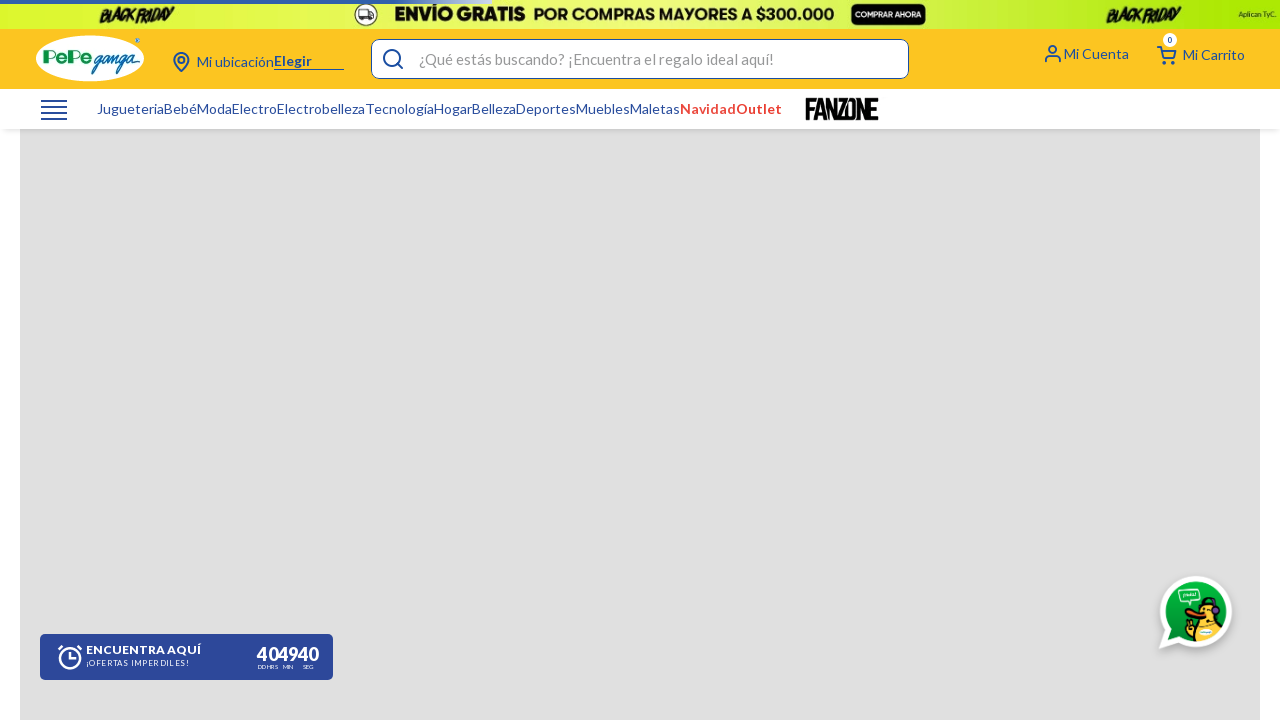

--- FILE ---
content_type: text/html; charset=utf-8
request_url: https://www.google.com/recaptcha/enterprise/anchor?ar=1&k=6LdV7CIpAAAAAPUrHXWlFArQ5hSiNQJk6Ja-vcYM&co=aHR0cHM6Ly93d3cucGVwZWdhbmdhLmNvbTo0NDM.&hl=es-419&v=TkacYOdEJbdB_JjX802TMer9&size=invisible&anchor-ms=20000&execute-ms=15000&cb=qikucqdjwj64
body_size: 45376
content:
<!DOCTYPE HTML><html dir="ltr" lang="es-419"><head><meta http-equiv="Content-Type" content="text/html; charset=UTF-8">
<meta http-equiv="X-UA-Compatible" content="IE=edge">
<title>reCAPTCHA</title>
<style type="text/css">
/* cyrillic-ext */
@font-face {
  font-family: 'Roboto';
  font-style: normal;
  font-weight: 400;
  src: url(//fonts.gstatic.com/s/roboto/v18/KFOmCnqEu92Fr1Mu72xKKTU1Kvnz.woff2) format('woff2');
  unicode-range: U+0460-052F, U+1C80-1C8A, U+20B4, U+2DE0-2DFF, U+A640-A69F, U+FE2E-FE2F;
}
/* cyrillic */
@font-face {
  font-family: 'Roboto';
  font-style: normal;
  font-weight: 400;
  src: url(//fonts.gstatic.com/s/roboto/v18/KFOmCnqEu92Fr1Mu5mxKKTU1Kvnz.woff2) format('woff2');
  unicode-range: U+0301, U+0400-045F, U+0490-0491, U+04B0-04B1, U+2116;
}
/* greek-ext */
@font-face {
  font-family: 'Roboto';
  font-style: normal;
  font-weight: 400;
  src: url(//fonts.gstatic.com/s/roboto/v18/KFOmCnqEu92Fr1Mu7mxKKTU1Kvnz.woff2) format('woff2');
  unicode-range: U+1F00-1FFF;
}
/* greek */
@font-face {
  font-family: 'Roboto';
  font-style: normal;
  font-weight: 400;
  src: url(//fonts.gstatic.com/s/roboto/v18/KFOmCnqEu92Fr1Mu4WxKKTU1Kvnz.woff2) format('woff2');
  unicode-range: U+0370-0377, U+037A-037F, U+0384-038A, U+038C, U+038E-03A1, U+03A3-03FF;
}
/* vietnamese */
@font-face {
  font-family: 'Roboto';
  font-style: normal;
  font-weight: 400;
  src: url(//fonts.gstatic.com/s/roboto/v18/KFOmCnqEu92Fr1Mu7WxKKTU1Kvnz.woff2) format('woff2');
  unicode-range: U+0102-0103, U+0110-0111, U+0128-0129, U+0168-0169, U+01A0-01A1, U+01AF-01B0, U+0300-0301, U+0303-0304, U+0308-0309, U+0323, U+0329, U+1EA0-1EF9, U+20AB;
}
/* latin-ext */
@font-face {
  font-family: 'Roboto';
  font-style: normal;
  font-weight: 400;
  src: url(//fonts.gstatic.com/s/roboto/v18/KFOmCnqEu92Fr1Mu7GxKKTU1Kvnz.woff2) format('woff2');
  unicode-range: U+0100-02BA, U+02BD-02C5, U+02C7-02CC, U+02CE-02D7, U+02DD-02FF, U+0304, U+0308, U+0329, U+1D00-1DBF, U+1E00-1E9F, U+1EF2-1EFF, U+2020, U+20A0-20AB, U+20AD-20C0, U+2113, U+2C60-2C7F, U+A720-A7FF;
}
/* latin */
@font-face {
  font-family: 'Roboto';
  font-style: normal;
  font-weight: 400;
  src: url(//fonts.gstatic.com/s/roboto/v18/KFOmCnqEu92Fr1Mu4mxKKTU1Kg.woff2) format('woff2');
  unicode-range: U+0000-00FF, U+0131, U+0152-0153, U+02BB-02BC, U+02C6, U+02DA, U+02DC, U+0304, U+0308, U+0329, U+2000-206F, U+20AC, U+2122, U+2191, U+2193, U+2212, U+2215, U+FEFF, U+FFFD;
}
/* cyrillic-ext */
@font-face {
  font-family: 'Roboto';
  font-style: normal;
  font-weight: 500;
  src: url(//fonts.gstatic.com/s/roboto/v18/KFOlCnqEu92Fr1MmEU9fCRc4AMP6lbBP.woff2) format('woff2');
  unicode-range: U+0460-052F, U+1C80-1C8A, U+20B4, U+2DE0-2DFF, U+A640-A69F, U+FE2E-FE2F;
}
/* cyrillic */
@font-face {
  font-family: 'Roboto';
  font-style: normal;
  font-weight: 500;
  src: url(//fonts.gstatic.com/s/roboto/v18/KFOlCnqEu92Fr1MmEU9fABc4AMP6lbBP.woff2) format('woff2');
  unicode-range: U+0301, U+0400-045F, U+0490-0491, U+04B0-04B1, U+2116;
}
/* greek-ext */
@font-face {
  font-family: 'Roboto';
  font-style: normal;
  font-weight: 500;
  src: url(//fonts.gstatic.com/s/roboto/v18/KFOlCnqEu92Fr1MmEU9fCBc4AMP6lbBP.woff2) format('woff2');
  unicode-range: U+1F00-1FFF;
}
/* greek */
@font-face {
  font-family: 'Roboto';
  font-style: normal;
  font-weight: 500;
  src: url(//fonts.gstatic.com/s/roboto/v18/KFOlCnqEu92Fr1MmEU9fBxc4AMP6lbBP.woff2) format('woff2');
  unicode-range: U+0370-0377, U+037A-037F, U+0384-038A, U+038C, U+038E-03A1, U+03A3-03FF;
}
/* vietnamese */
@font-face {
  font-family: 'Roboto';
  font-style: normal;
  font-weight: 500;
  src: url(//fonts.gstatic.com/s/roboto/v18/KFOlCnqEu92Fr1MmEU9fCxc4AMP6lbBP.woff2) format('woff2');
  unicode-range: U+0102-0103, U+0110-0111, U+0128-0129, U+0168-0169, U+01A0-01A1, U+01AF-01B0, U+0300-0301, U+0303-0304, U+0308-0309, U+0323, U+0329, U+1EA0-1EF9, U+20AB;
}
/* latin-ext */
@font-face {
  font-family: 'Roboto';
  font-style: normal;
  font-weight: 500;
  src: url(//fonts.gstatic.com/s/roboto/v18/KFOlCnqEu92Fr1MmEU9fChc4AMP6lbBP.woff2) format('woff2');
  unicode-range: U+0100-02BA, U+02BD-02C5, U+02C7-02CC, U+02CE-02D7, U+02DD-02FF, U+0304, U+0308, U+0329, U+1D00-1DBF, U+1E00-1E9F, U+1EF2-1EFF, U+2020, U+20A0-20AB, U+20AD-20C0, U+2113, U+2C60-2C7F, U+A720-A7FF;
}
/* latin */
@font-face {
  font-family: 'Roboto';
  font-style: normal;
  font-weight: 500;
  src: url(//fonts.gstatic.com/s/roboto/v18/KFOlCnqEu92Fr1MmEU9fBBc4AMP6lQ.woff2) format('woff2');
  unicode-range: U+0000-00FF, U+0131, U+0152-0153, U+02BB-02BC, U+02C6, U+02DA, U+02DC, U+0304, U+0308, U+0329, U+2000-206F, U+20AC, U+2122, U+2191, U+2193, U+2212, U+2215, U+FEFF, U+FFFD;
}
/* cyrillic-ext */
@font-face {
  font-family: 'Roboto';
  font-style: normal;
  font-weight: 900;
  src: url(//fonts.gstatic.com/s/roboto/v18/KFOlCnqEu92Fr1MmYUtfCRc4AMP6lbBP.woff2) format('woff2');
  unicode-range: U+0460-052F, U+1C80-1C8A, U+20B4, U+2DE0-2DFF, U+A640-A69F, U+FE2E-FE2F;
}
/* cyrillic */
@font-face {
  font-family: 'Roboto';
  font-style: normal;
  font-weight: 900;
  src: url(//fonts.gstatic.com/s/roboto/v18/KFOlCnqEu92Fr1MmYUtfABc4AMP6lbBP.woff2) format('woff2');
  unicode-range: U+0301, U+0400-045F, U+0490-0491, U+04B0-04B1, U+2116;
}
/* greek-ext */
@font-face {
  font-family: 'Roboto';
  font-style: normal;
  font-weight: 900;
  src: url(//fonts.gstatic.com/s/roboto/v18/KFOlCnqEu92Fr1MmYUtfCBc4AMP6lbBP.woff2) format('woff2');
  unicode-range: U+1F00-1FFF;
}
/* greek */
@font-face {
  font-family: 'Roboto';
  font-style: normal;
  font-weight: 900;
  src: url(//fonts.gstatic.com/s/roboto/v18/KFOlCnqEu92Fr1MmYUtfBxc4AMP6lbBP.woff2) format('woff2');
  unicode-range: U+0370-0377, U+037A-037F, U+0384-038A, U+038C, U+038E-03A1, U+03A3-03FF;
}
/* vietnamese */
@font-face {
  font-family: 'Roboto';
  font-style: normal;
  font-weight: 900;
  src: url(//fonts.gstatic.com/s/roboto/v18/KFOlCnqEu92Fr1MmYUtfCxc4AMP6lbBP.woff2) format('woff2');
  unicode-range: U+0102-0103, U+0110-0111, U+0128-0129, U+0168-0169, U+01A0-01A1, U+01AF-01B0, U+0300-0301, U+0303-0304, U+0308-0309, U+0323, U+0329, U+1EA0-1EF9, U+20AB;
}
/* latin-ext */
@font-face {
  font-family: 'Roboto';
  font-style: normal;
  font-weight: 900;
  src: url(//fonts.gstatic.com/s/roboto/v18/KFOlCnqEu92Fr1MmYUtfChc4AMP6lbBP.woff2) format('woff2');
  unicode-range: U+0100-02BA, U+02BD-02C5, U+02C7-02CC, U+02CE-02D7, U+02DD-02FF, U+0304, U+0308, U+0329, U+1D00-1DBF, U+1E00-1E9F, U+1EF2-1EFF, U+2020, U+20A0-20AB, U+20AD-20C0, U+2113, U+2C60-2C7F, U+A720-A7FF;
}
/* latin */
@font-face {
  font-family: 'Roboto';
  font-style: normal;
  font-weight: 900;
  src: url(//fonts.gstatic.com/s/roboto/v18/KFOlCnqEu92Fr1MmYUtfBBc4AMP6lQ.woff2) format('woff2');
  unicode-range: U+0000-00FF, U+0131, U+0152-0153, U+02BB-02BC, U+02C6, U+02DA, U+02DC, U+0304, U+0308, U+0329, U+2000-206F, U+20AC, U+2122, U+2191, U+2193, U+2212, U+2215, U+FEFF, U+FFFD;
}

</style>
<link rel="stylesheet" type="text/css" href="https://www.gstatic.com/recaptcha/releases/TkacYOdEJbdB_JjX802TMer9/styles__ltr.css">
<script nonce="RRxd7-sE6ccBfakIr0Sw_w" type="text/javascript">window['__recaptcha_api'] = 'https://www.google.com/recaptcha/enterprise/';</script>
<script type="text/javascript" src="https://www.gstatic.com/recaptcha/releases/TkacYOdEJbdB_JjX802TMer9/recaptcha__es_419.js" nonce="RRxd7-sE6ccBfakIr0Sw_w">
      
    </script></head>
<body><div id="rc-anchor-alert" class="rc-anchor-alert"></div>
<input type="hidden" id="recaptcha-token" value="[base64]">
<script type="text/javascript" nonce="RRxd7-sE6ccBfakIr0Sw_w">
      recaptcha.anchor.Main.init("[\x22ainput\x22,[\x22bgdata\x22,\x22\x22,\[base64]/SFtmKytdPWc6KGc8MjA0OD9IW2YrK109Zz4+NnwxOTI6KChnJjY0NTEyKT09NTUyOTYmJnYrMTxMLmxlbmd0aCYmKEwuY2hhckNvZGVBdCh2KzEpJjY0NTEyKT09NTYzMjA/[base64]/[base64]/[base64]/[base64]/[base64]/[base64]/[base64]/[base64]/[base64]/[base64]/[base64]/[base64]/[base64]\\u003d\\u003d\x22,\[base64]\\u003d\\u003d\x22,\[base64]/CkMOrSsOWZDTChMKcwrYPw45iw6dbw511w5QkwqBEw4QtCXZHw6kFBXUaYgvCsWoMw7HDicK3w67CnMKARMOiIsOuw6NDwqx9e2fCmSYbFnQfwobDnTEDw6zDm8Kjw7w+fDFFwp7CuMKXUn/[base64]/[base64]/DiWrDgcOCw4/DscOFwrFCI8OHLidneF8DNhnCnmLClzHCmVXDhWAKPcKSAMKRwqLCrwPDrXTDs8KDShPDosK1LcOOwoTDmsKwXMOdDcKmw74xIUkKw6PDinfCu8K7w6DCnw3CuGbDhSN8w7HCu8ONwo4JdMKFw5PCrTvDosOHLgjDucO7wqQsYT1BHcKJB1Nuw7x/fMOywr3CmMKAIcK/w6zDkMKZwojCnAxgwrt5woYPw7/CnsOkTFTCsEbCq8KMXSMcwr9DwpdyOsKERRcHwpvCusOIw7gAMwgQU8K0S8KAaMKZah4fw6JIw4Vjd8KmScO3P8ODWsOWw7R7w7/ClsKjw7PClkwgMsOhw4wQw7vCqcKHwq82woRLNllFXsOvw70vw6EaWA7DiGPDv8OWJCrDhcOxwrDCrTDDvT5KcBUqHETCvW/CicKhdDVdwr3DicKZMgcZPsOeInIkwpBjw7VxJcOFw5PCtAwlwrUKMVPDky3Dj8OTw6gLJ8OPasO5wpMVbB7DoMKBwonDusOIw4vCk8KKUgPCmcKEHcKBw6c0YnJrHCDDl8K/w7vDjsKowrLDqBVdKEV7fRjCk8KtQ8OCRcKmw6HCisKIwqduQMOTXcKuw7zDssKawqXCtxw/[base64]/w7J4wr1Af8K5w7NVwrLCigU3eT5mwqHDo23ColAtwrAKwoLDjMKzBcKVwp0dwqhJTcK2w65XwpUew7vDp0jCucK1w5p3OAAww4d3BQnDokjDsnlhcztpw7RnDG5dwo99HsOjNMK7wp/Dgl/DhcOPwq7DtcKswpBAIQXCmE51wrcsPcOEwq3CmXF8WFDChMKhNcO1KBIkw4PCslHCpXh+wqNmw6bCmMKEQh1yenUXScKEbsKAcsOCw4jDmsOyw4lEwpssDnnCmMKeeSMEwrLCtcK4SHR2Q8OlVS/[base64]/CsO9w7zCs8OiOl7DgMKfRGnCtcOOSS3DvMOHW2fCjGsuKcOpRcOCw4HDksKMwobCh3rDl8KfwqF8YMO4w41WwrXCmj/[base64]/wo5ywovDusKZwp59N8K/[base64]/Dr8K5wqrCiSbCiXTCjsOTX1zDnsOVUVbCu8Ohw6o1wobCpQZYwrDCvEDDlRnDosO4w4LDp2wKw6XDhMKCwo/Dm3bCsMKFw5PDgcObWcKZOwE3IcOeAmpeLUAHw6d/w47DmCbCnzjDssKRDRjDjQXCi8OiJsKjwo/[base64]/[base64]/PcOKPUxGY8KLHz7DlcKjXcK+f8OvMVzDl3fCtcOheHgGZTJxwqIEZgxDw5bCllDCiRnCmVTDgSdqScOEFU14w6Bqwr/CvsKpw4DDhcOpbCNbw6vDtSNXw40qWTpFXWnCrDbCr1TCs8O/woQ+w5vDucOdw51AHzcSVcO9w6nCpCvDsW7CjMObIsOYwrnCi2HCmcKGJ8KKw4kPHRh7dsOEw6txJB/DrcO5VsKQw4TDm2UyWnzCrBIDwplsw7fDgwjDnjo7w6PDu8O6w4gVwpbCt2gUJMObLBwKwpViQ8KnTjzDmsKuXw/[base64]/wq3CmnTCtxbCiAHDgcOUwpLCm8KVP8OBw4NxCcOsw4pPwrdpVMOOKC3DkSIewoTDhsKwwqnDtULCpV7DjQ5bLMK1VsK4LlDCksKHw6M2wr4qaG3CoHvCjMO1wq7CkMOVw7vDgMKzwoPDmCjDkTwGdhjCvShxw7/DiMOuUXgxET96w6XCt8OLw7s/WMO6acKxDUYwwp/DssOqwqrCusKNY2/CqsKGw4wsw7nCh10WNcKcwqJCKRfDr8OOL8O4bW3Cok0/ZntQX8OGa8KowqImL8KNwpzCvQU8w57CrMOWwqPDvsK+w6/[base64]/alHCt2/CsVEPwpXDiSjCrWzClMOdH8OewqQCwp/Co2HCllvDicKaAhXDoMOffcKZw7DDhHFIIXHCucOMQl/Cu3B9w6bDosOramLDn8OBwoUQwrMMN8K4LMO2d17CrknCog0lw5tiYlfDpsK9w5TChMKpw5DDmMOXwoUFwpB+w4TCnsKIwpnCjcOfwqIzw5HDhB/DnFtYw6rCqcKew7rDqsKsworDvsKpVE/CtMKOJFUUc8O3CsKyCCPCnMKnw49fw5/Cg8OAwrzDlDd7FcKvM8Kuw6/[base64]/[base64]/wrxGwpvCiCTDgSvCk3hgwpXCukXDsWJcwrshwpzCiAvDlcKmw6IbLEg9F8Kiw5TCgsOmw7nDhsOUwrHCgno5XsOnw6dYw6/DpcKrLUxywrrDkF0iY8KTwqbCuMODesOkwqAqG8O+AsKwWXpcw5I1XMOyw5TDtwbCpcOVWjEFdCA5w73CnRx1wqPDrRJ0XsK0wopmV8KWw4LDol/CiMO6wqPDsw84DiDCtMK3KU7CljRFHmTDmsOgw5PCnMOOwqXChG7CvsKkAELCtMKNw4hJw7LCo240w6cAKcO4IcKTwpPCucKRd2V9w6nDu1QVfB5MYcK6w6Zmd8OXwo/[base64]/CqsKSw7jDgsK5Y8OiAcOOwr/CghjDvMK0JhbChMKMEMKuwrzDjMOKHxnCljrCoGHDmMOQAsOWUsOWBsOZwpU7SMOwwo/CjMKsfgPCkHN8wqHDigw4woh2wo7DuMOFwrd2DcOGwo7ChkfDvE7Ch8KpDhUgYMOvw4DCqMOHLVEUw4fClcOKw4ZWC8OdwrTDjkZKwq/Dn00yw6rDnCQ9w65fEcKow6k9w6ZrWMOBXEbCuidhaMKfwojCrcOQw7TCmMOBwrpuQBvCnMOIwpHCvwNTIcOTw4VnUcOlw75PRMOZw5jChyh6w60ywoHCvTAaesOyw6nCsMOgA8Kzw4HDj8KaS8Ktw4zCgi9WQjEMSAjCqsO2w6luE8O6FhtLw6/DtDjDshHDoAEIasKAw588ZcKqw547w63CtcOrK0XCvMK5W2vCq0zDi8OPD8OIwpLCi1skwpPCgMOwwovDqsK3wr7Dmm4+AsOdB1dowq7DqMKFwrzDscOmwp/DuMKFwrEsw59abcKBw6bChDdbRDYEw686fcK+wpzCkcKJw5J6wr3DscOkdMOOwoTCh8KASWTDpsKgwqEww7YNw5J8UHQTwrVHJXA0AMK/ajfDjFwjHW4GwovCnsOnT8K/B8O7w6AHw5NXw6LCo8KawrjCtsKACz/[base64]/w7DCjyEOw4wNPcKnVx/ClMK5w50ASsOELX7DjHllOGxye8KGw7R4LgHDp3bCnQE1OXtcZwzCmsOWwrrCt13CsgcVNiNnwr9/D2o9w7DChsKTwrgbw61/[base64]/w5NVC8OUwqHClMOmbcKmfl/DocO8wofCgGHDtirCocKIwpvClMOLBsOEwp3Cj8O8clvCkjrDpiPDgMKpw5xuwqHCjAgMw68MwodWIMKqwqrChjXDs8KgO8KMFD1DE8KWHQzCnMOATTxoMMOBIcK4w5B1wqDCkAs/JcO0wqgSTi/[base64]/[base64]/VXx6aQzDqsKyNVbCliHCgsKyNcODcWIRwrh4YMKHwpPCmzluCcOUOcKgLGDCicO6wohZw6zDnz3DjsKZwrQESjdEw5bDisKtw7p3w5UxZcOPDz8ywovDncKTYVnDsCvDpAsCd8KQwoVgP8K/[base64]/CtcONJiTCtDYcaMO9LQHCpsO/GMOpY3PCtsOOW8OHQ8Kmw6fDoCMlw6AzwpfDvsKhwpQ3QCHDhMOXw5QvCApUw4htV8OAeBbDvcOFUlslw6XCi05WHsONZ3fDv8O9w6fCtAfCm2TCoMKgw77CjWwveMKzAELCmGzDuMKEw7t2wpHDiMO9wrUxPlrDrgUAwosuFcOzalhtccKVwrlIbcOVwr/[base64]/[base64]/w63Cq0vDiMKFOsKRVXB0VMOvw6DChAjCh8OZUcOUw7bDp1nDjlt/DsKGLTXCqsKLwokMwo7Dg27DinRbw7l/awfDi8KAX8Knw5jDii11Qyolc8K7Z8KEAR/[base64]/wodYwqdEaA/Ch0zCoMKuNw9vOSh/N1/[base64]/DunQGwpJ2w4DCj18cZSgCw7/[base64]/[base64]/CsQzDlAfDkEANNMKdZg/Cu3hLe8K4PsOKF8OEw4vDusKjcTInw4fDk8Ovw4coTU1qX2rDl2Znw7vCicKsXHvCrWRnC1DDmU/DjsK7EylOE3LDvW5zw5IEwqrCqcO6wpTDoFjCucKbAMKkwqDClQMqwqLCq3PDv107UFHDuSNHwpY1PcOfw5gow7Jcwrgww5o8w7ZtE8Kjw4cbw5TDuTMiESbDi8KabsOQGMOsw6gxAMOzXw/CoGY7wrHCjBvCqV5FwoMzw6ZPJDMrSSDDnS3DmMO0BMOYUT/DpsKEw7NBKhRywqzCmcKhWyDDjDo6w5bDssKewpnCosOtWMKBW0JiWy5YwosOwpY4w5Qzwq7Ch3rCuXXDtw43w6fDj1M6w64ncV5/w5HCljzDlMOEFBZxLVTCi0/CiMKzKnjCtMOTw71CBjIBwp4fdMOsPMKgwpQGw4YJF8OhY8Kmw4p8w6jChBTCjMO/wqc7E8KIw75NaHDCrXRjDsOwVMOCC8OfQ8OuUGvDtS7Dk3/[base64]/DiUVDIsOMRDnDimfCuGnDtsKqTcK6w71TfREDwrY7H0slZMOXeUt6wrnDhS9LwrJAVcKnaSsIKcOpw7XDgMOuwpnDhsOZaMOww40AGMOEw7nDgMOBwqzCjm8jUTTDlGcQw4LCmG/Dt20ZwoABbcODwqPDs8KdwpXDlMOUVmfDqjIvw7zDtMOhLcOgw4YTw67DiUHDqAnDuHDDl3d+VsOUaAXDjC5uw5/Dh34hwrZPw4Q+AWTDkMOpKcKaXcKaC8OcY8KPdcOXXi53PcKBSsOOFURTw5TClw3CkkfCiQLChWjDtX57w6QIE8OJUFMiwrPDmiJWJEXCplkdwqTDtjrDlMKpw4rDvVsBw6HCsQdRwq3CjMOzw4bDisO5KS/CsMKtMCAvwoQuwodrwo/Dp3vCqAbDqX5mWcKIwpIrTsKNwqQMTV/CgsOuGQQ8AMOCw4rDuCXCiDAfJlpZw7PCqMOxT8OOwptowqcJwpgowqR5L8KDwrPCqsORK3zCscOhwqTCssOfHmXChsKzw7jCsnTDtkbDgsKgXkF1G8Knw4d/[base64]/CmsO5bcK1wqTCtBPCocKEwovDnMKULW/Cp8OzD3EWw6wuLVzCvsO/[base64]/Dg8KdJMK+HHlBOnLCpsOJJy1wfMKRwoweD8ORw4XDmFQ6KcKbJsKXw5rDnQXDrsONw7djQ8OrwoLDuABZw5HCscOOwp87AjlwVMOQNyTCklVlwpZiw7fDpATChwbDisKKw6AjwpPDtkDCpsKSw4HCmA7DmcKzV8Otwp4XVC/CjcKRU2MKwpdtwpLCmsKAw73CpsOtZcKdw4JGP2LCmcKhW8KbPsORKcOtwonCoQfCssKbw5HCg19KDG01w64RZAjCl8KyOXdsREZHw6p7w7/CksO4cArCnsOwTHvDpcOZw4vCoFrCrcKURsKuWMKNwoNswqEqw5fDsQXCvEzCqsKXw5k/eHB7E8KawofDuH7CiMK3RhXDuH48wrbChsOEwpQwwo3CscORwofDrhfDml47X33CoUciA8Kvb8Obw7EwacKIRsOBNmwFw63ChMOQYDnCj8KzwqILDH/CvcOIw6Bkwq0HMMORR8K0LQvDjXk/M8KNw4XDjwxgesOzB8Oyw4xvXcKpwpwWHzQlwqw+JkrCnMO2w7oQTybDmXtOCxjDgR0EKsO+wrXCowAZw6TDncKDw7gxEcOKw4zDrsO2GcOUw5vDm3/[base64]/w6vDk8KibMKow79OFTjDlGEiVGHDq2tLQsOkOMOyJxDCpCfDkBbCpSnDpxHDvcKKK0Vxw7fCsMOAIHrCsMKwa8OSwqNOwrrDlMKQwqLCqsOPw53DksOaE8KYdF/DssKVZ3YVw4HDpwjCj8KvLsKfwqx9wqzCj8OGw54AwpfCjEg5BsOFwpg/SUd7fTgKRl5qXsOew69ZbAvDgXfCsE8cM3/ClsOew6dSSUdiwoscT3piIy1Mw6c8w7g3wooIwpnCqhrCjm3CnR3DoRPCrEomMDwdPVbCnhNwOsOMwpXDjUTCtMKgNMOXFMOFwoLDhcOYLsODwr9Yw4HDgCXCosOFWHodVhonwqtpGwMmwoE2woJnBcKmNsOkwqp+Mm/ClwzDlWLCv8KBw6ZidFFvwo7DqMOfFsK8JsOTwqvClMKcbH8HLjDCkSTCicKjYsOjTsKjIBbCtMKpZMOoS8ODL8Opw7rCiQvDoVsRRsKSwqrCqj/DhiYcwofDnsO/wqjClMK/MlbCs8KTwqMsw77DrMOUw4bDlEvDksKFwpTDlxnDr8KXw6nDs2/DpsKTMSPCiMK/[base64]/CuQ1eL2LCgcO6w4fDpsK4GzTDnyhmHkXCtzzDvcObNA/CqmEDwo/Cu8K9w6TDpjHDmkkOw6HDtcOcw7oUwqLCmMOfdMKZBsOewp7DjMOlFwoZNm7CucOXDcOPwoIiMcKOGRDDs8OjWcO/chbDpwrCrcO+wqXDhTPCosKqUsOew7vCgmEMJyjDqjcwwp3DmsK/ScO4TMKvPsK4w5rDuVjCqcKDwpzDqsKyYl1Kw63DnsOUwpXCoUdyAsOmwrLCnRtDw7/[base64]/[base64]/XA7Ct8KlJ8K3wp/CnmDDscKhw7hmw6DCmUzCgnfDp8OTYcKLwpYUQMOLwo3DrsKTw4cGw7TDtFfCrAxBVzwLOVIxQcOVVFPCjQTDqMOuwqrDo8Ogw6Uhw4zCuw86wqByw6XCncKwT0gKNMKea8KDe8OQwr/DpMO5w6TCjE3DpSJ4XsOQCsK4EcK4HsOqw43DtSoPwqjCoUtLwqoew48qw5HCjsK8wpPDsFLCrUfDqMOkNyrDqgTCnsORDlN7w6p8w4XDlsO7w79yDBHCqMOAPm13AEE/D8OHwrRRwoF9LzUGwrdcwobDssKWw7DDoMOnwpt1Q8KEw4xuw4/Dp8Ovw6FjYsOIRzDCicOxwohDd8Kyw6vCmcOcKcKYw6Btw7Vdw6tkwqvDgcKEw70qw6HCokTDuh8Pw6/DohLClxV6VnXCoEnDi8ORw6XDrXTChsKOw7bCpF/Cg8OoeMOOwo3CpMOHYwtCwpPDpcOHdEXDhltcw7TDoEgsw78RJk3Dq0Viw5ESSx/Dsg7Cu13CqQIwDHVNRcO+wpdFX8KpPT3CusKXwqnDjMKoS8OYQsOawqDDrQzDq8O6R1Ifw7/DtyjDtcK/MsOyQsORw53DqcKHSMKHw6bCn8OTNcOvw7jCicK8wqHCkcOQUw5ww5TDigTDmMKnw45xNsK1w5FLbcOpIMOeEA7Cu8OtGMKud8O/wo9OUMKIwpvDvDBIwosxLmoiLMOSSjXCrnM6G8KHaMKiw7DDvjHCgx3DtHc/w7XCjEsKwrvCiAB8FzPDmsOqwro8w4FgZDLCtTYawrDCtGFiDWbDisKbw4zChxoSOMKAw4Axw6fCt8KjwpPDgsOiN8KEwoI4HcKpDsKGMMKeH3gPw7LCvsK7DMOiYAFCUcOpNDjDocOZw78ZRwHDrV/CtRzCmMO9worDvDnCgXHCtMO2wpR+w6obwqsuwpHCi8Kjwq3Csztaw7JGVnLDhsO2wrZrWyImemN+EG/DocKvCS8fA15Pe8KAEcOTCcKVaB/CqsO4JgDDlcKUHMKww4HDpDRcIxk0wogJRsOZwrLCpBVCM8K+fC7CnMKXwrhXw4VmdsKCD0/DoD7Dl3skw48Ow7zDnsK/w6HCs30ZBXp+WcOPGcO5PsOlw6LDqCBNwqfCn8KsXB0GVsOSa8OHwp7DtcOYMwLDjcKaw5YQw4MgYwDDgcKARSPCoHYKw6rCmMKvN8KFwqjCmk00woHDicKUKsOBMcOgwrgrMV/CsTgZTXpgwrDCsg4dDMKSw67CjDbDk8OJwpppGjnDpjzCoMOhwqEtP3RAw5Q2FEvCjinCnMObQitDwoLDgDwDYwIkUUUtGD/DqiI8woUxw6hgHsKYw4ttT8OLQ8K7wpFWw5AlVwhkw7/DqH09w6l/[base64]/CpW4gXMOhwrfDpHRscQvCiURuw4/Ci319w7jCgcOeegpNAxHDgBPDjgpTQzFew7hQw5g4HMOvw53ClcKhbAsAwplwbRfDhsO+wo5rwpFrwoXChS7CncKLBxLCgzprEcOEWx/DmQ86ecKVw5VtNlhIV8Otw6xuHsKdJ8ONOmdAKmPCoMO3TcOHbxfCj8KcGjrCsQrCpioiw5DDnjcjaMK6wrDDgUNcC2wCwqrDpsOOP1YBFcORTcKNw77CqijDuMOtDsKQw6xew4jCr8KUw7TDv17DngDDvsOGw6HCkm/CoEzCgsOww58Yw4hmwrFqezYvw4/Ds8Kcw7wTwpDDvcKiUsO1wpdmHMO0w4ELe1DCmn5vw45Kw4oow5ITwr3Cn8OaHWnCqmHDpzPCqgvDtsKHwoDCs8OdQ8KGVcObOwxZw4kxw4DCmULCgcKbEsOZwroMw5XCnF9pJwTClxfDqSkxw7LDmTpnMTjDgsK2aD5zwpp/FMKPNk/[base64]/Ck8KQdWTDiEx8acOZwqtQcl5oIw3CjcK0w7YGGsOiISDCniPDuMOPw65+woJqwrjDpVTCr2Q1wqPCksKRw7pHK8KiXsK2BCDCsMOGDlw3w6RALg5mbkHCucK8woMLQX59F8KAwoXCgFXDlMKqw4VZw79CwozDqMKVAE1qdMOFHjjCmGvDtMOWw6B1Dl/Cl8OHQUrDpsKzw7hLw6VpwqcAB3DCrMOpH8K7YsKRc1hYwrLDn3Z4HhXCm0pNKcK/FQt1wpTCjsKMHm/DlsK7N8Kcw6XCucOFNMONwq4/wpfDrMKNBsOkw6/Cv8KdacK+J1XCsD7CnhUjC8KQw7HDusKnwrdRw58+IMKzw4tBFATDnERiMcOLDcK9TxUew4ZSVMK8RMKywqLCq8K0wqEtdh3CusOSwojCohfCvQPDicOSS8KhwqLDizrDqW/DiDfCkyslw6gPTsKmwqHDsMKjw7pgw57Dh8OecCpYwrxsfcOPenx/wqkbw6fDpHRdblvCpRzCqMK2wrVmUcO8w4E2w5Ekw6TDmsKHaFdbwq/Ckk4Aa8KmF8KUMcOLwrfCrngiWMKSwo7Cs8O6HGBww7LDq8Oewr1sbsOOw6nCmjUdK1XCuQnDo8Ohw54yw4TDvMKpwrXCmTLDsUHCkyLDocOrwo9Bw4pCW8KtwqxoSRIzcMK4EGh2PMKXwoJQw6/DuA3DilXDr0jDlcOvwrnCv2TDv8KKwo/DvkDDocOew7DChB86w6Nvw41nw4kwPEsYOcOSw6Myw6fDisOuwqnDssO0YTLClMOvZQgUVcKcX8OhfcKjw7JbCcOUwrUQAB7DvcKLwpXCmm0MwpXDsjbCmQXCozgyG2J3wqTCpVbCmcKPUsOrwokjM8KINsOfwrPCg0wnZk4/[base64]/ChgNuB1/CqVsyw6bCvnVSw77Ck8KyB0LClcOpw6XDmxRVL2UTw6lWGWXCsioWw5HDjsKhwqLCkxLCpsOhUWjCmXLCtk0pOg05w5okasOPCsKaw6fDtQ/Dp23Ds0NaV3pcwpkDG8OswoUtw7FjbWlGOcO2fkfCscOtZF0bwovDmT/DoxPDginClkt3Xnomw7tOwrjCnH7Cvk3DvsOAwpUrwr7CkmsrEFVowoLCnn0TFz9pHWXCq8Onw4wdwpQHw4UcGMKLO8Kdw6YEwpVzaXHDssKyw5Jfw7/CvBEowp0FQMOvw53CmcKhI8K5OnXDqsKPw5zDmz98A0oow40rPcK2QsKqYTzDjsOFw7HDt8KgDsKiMXceN3EYwqfClSszw4HDg3vDgVgZworDjMKXw5fDimjDl8K9DxItN8Kkw47DunNrw7/DksOqwoXDkcKyNDHDkVV6I34fawLDmSjCpmnDjnhmwqgXw5bCuMOgRWcsw4nDmcOlw6obQ0vDocKDTcOKYcOyHMK1wrMiCV8dw61Qw6PDqmrDkMK+VsKsw4jDt8Kyw5HDtyhbRVttw6dLOMK1w48qPjvDlULCqMONw7/DvcK5w4XCscKFLz/DicK8wqLDln7Cn8OeGlDCssO7w6/DrFjCigwpwpgAwozDicOwRHZtf2TCjMOywoDChsO2fcOmVsO1CMKVeMKbOsOqez/CgCd2OMKPwobDiMKGworDg2ZbHcKYwoPDjcOVQUs+w4jDosOiY2DCriseWivDmXg9aMOddQrDtQhzWX3CgMKrADPCrWUcwrB7P8O4fcKFw5jDnsOVwoNXworClD/Cp8K6wpvCrn4sw7LCpcKjwrY7wq93M8ORw5MnJ8OkTyUXwqzChcOfw6gNwo1nwrbCj8KeTcOHH8OyF8KjLcOAwoU6CVPDjWjCs8K/wpkfbcK5Z8KfGXPDlMKowrhvwrvCkUXCoF/CnMOLwo8Lw4gCH8KLworDqsKEGsO4TcKqwonDi1Zdw6dPbkIXwrRsw50GwpcyYBgwwo7DjgIicMKkwq1jw5rCjBzCnz80RVfDmB/CtsOswr1owqjCuxjDrsOdwobCjsOXGTdbwqnCscKlcsOfw7/DtTrCqUrCpMKxw7vDssKjNkfDiE/CpVTCgMKEGcOFYGZleH0xwo7CpgVvw5rDt8OeRcOTw57Drms9w7oTXcKlwrNEEhBPDQ7Ck2PDn21wRMOvw4oqUsOqwqwFdB/CnU8lw47DnMKIBsKaUcK0cMOlwrnChsKmwrp/wp5WU8O2V0LCgW8uw7zCpxfDpxcCw6QrDMKvwo5hwp7DjcOVwq5BWB8Jwr3CocO2bW/DlcK1asKvw4kRwoA/DMOCFsObI8Kxw6wuI8OnDTvChX4PXE1/w5rDojs6wqXDoMKnbsKIccO1wrDDv8O+aXTDm8O4Ik85w4fCqcOUGMKrGFzCkMK6XivCncK/woNGw41iw7TDmsKNWGAtKsOkW1zCunJnWcKcFwnCrsKGwrlpYxjCqH7CnlDCjgXDsgsOw55sw4rCrVnCrA9BW8OvfT8rw47CpMKtEG/[base64]/DtcKqDMKKw5zCuMOXZcKEGSRVZMOsERgqwpnCsMKLKMOJw6ooJcK1Q04lUX5rwqNHe8K1w7vCikjCtybDoEtdwo/Ck8OSw4TCncOcU8KAWR8iwqk5w5RPeMKLw4xHNSd1wq8DYkoEEcOAw5HCvcOBccONwq/DoFrCgx7CpgvDlWZKYMOZw5QBw4BMwqUmwo8dwoLCuR/DnXlQMxlsQxvDm8KJZ8OEZGXCi8KGw5pPGz4VC8ONwpU6KVB1wr0iFcKswoUFKizCoi3ClcKfw4dAZcKZL8KLwrLCu8KFwq8XJsKYWcOFYcKew50Gd8KJOT0+S8K+IgzClMK7wrAATsOVEgTCgMK/wqTDj8OQwr1mIxNgAQdawqPDpiJjw6w/T1fDhw/[base64]/[base64]/amLDt8KZw7YmdEfDkcOxecO9w67CmcOUecKmZT3DuhrDqCF0w7LCgcO7K3TCusOgVMOBw50swr/[base64]/CjMOHDMKGwptmNkNfHsK5wpVQw7jCqRxcwoPDs8OibMK9w7Qxw60gYsO8VkDDiMKKH8KsEBZDwqjCt8ObeMKww5E3wqRxLwN1w6fCuwtAAsOaIsKrTTIiw5Agwr/[base64]/DuMKXGMOwOmo7EiEtw70fOjfDmWUuwobDrGLCgnVNFCvCnjfDhMOew50Sw5XDtcOkdsOjbRluRMOGwr8zL2fDkcKoOsKNwoTCowFUAcO/w7MzQMKQw7UFfxhwwrdpw43DilBhCcOJwqHCrcO7FsOzw654wps3w71Uw5khDCs0w5TCosO9SnTCiE0+C8KvEMO5bcO5w5oKV0DCmMOpwp/CuMO7w6fDpgjCsivCmgrCoVXDvTrCg8OAw5HDt1nCmGJdZMKbwrXCnR/[base64]/CphpqwozDmBjCk8KUCATCjGvDksOLDcOsPzcew4oXw5JKLXLDiS49woI0w4FLHGgmcMK+CMOEZMKNMcOEw6xtworCrsOlFiDCoCJCw5VVCsKgw5fCg3VNbkXDoDLDl1oyw5zCsTR3R8ObGAHCmknChANTJRXDgcOPw4B/W8KqK8KCwo9lwrM7wqE6LkdRwqXCiMKRwrnClk8BwrbCqlcUGkAgPcOaw5PCjXrCrzYCwr/Dqhw5dlQiJMOGF3DCvcKFwpHDhcKlaF/DuDZhFcKUwpk+WnXCrsKdwoFKBn4+ecKpwpzDnizCtcOFwrgOYgTCmEdZw7ZVwr8cC8OoKArDvVLDsMOEwp85w4VMRxLDr8KoXm7DuMOFw4fCksKjOChHCsKCwozDsn1KWAwgwpM+XXXDil/[base64]/CqRkUwrXDsU8LwqTCpVMYwqnCvsO1wpRXw7sEwrXDsMKjSsKlwr/CsCxrw7srwrZ2wobDlsO+w6Mtw4QwE8OOG3/DtgTDtMK7w6N/[base64]/[base64]/w4srwpTDk3FsworDhnMqJsOKeMO9fMOqdATCuH/DpHhHwqvCvQDCsAUiBlPDksKmKsOhdhXDuCNQc8KDwow3K1rCkQYLw7x0w4zCu8OowrsoS0LCsT/Cr3sBw5vDi24gwrfDpgxxwrXCmBp/wozCnXgewoYGwoQ0wqMPwo4rwrcbcsKxw7bDjhbCucOyBsOXP8K6wqLCpy9XbzAjfcKVw6fCgMO2JsOVwok9wrVCIyR5w5nCrlIhwqTCmEJdw53Co21tw44cw5DDgCUZwrc2wrfCn8KpQy/CijxyOsO/UcKUw57CqcOETVwJaMO+w7nCiAbDiMKaw4zDqcOmYMKXMRgyfA8gw6jCtXNew6HDk8OWwoh+w75NwqfCtX7ChsOyVsOvwo9WdTMoKsOzwpUlw63ChsOZwo5HIsK0SsO/fWDDisKEw63DgCfCrcKSYsOfZsOcA2V4Zk0RwqkNw4R2w6jCpkHCpyF1E8KpaGzDnkwIXMOFw57CmUNOwrLCiAZBG0bCmlPDhzVIw6RkFsOfMxdyw4khLxd3woXChxLDnMOnwoJUMcOdI8OcEcK3w6w9GMKcw67DjsOWRMKtw4nCtcOgE3bDosKIw7M/AVLCuzHDvCIjOsOUZ3gEw7HCqWTCrcOdFE7Cjl9aw5BOwq/CoMKIwp7Cv8K/UCPCtVfCrsKAw6vCv8OsY8OZw70cwoDCisKaAXAIXDohKcKIwprChmrCn0XCrjUQwoQiwqjDl8OHCMKQJS7Ds1QeesOnwo7Csxx3Q1UPwqDCvS1Uw6djXmXDjjzCgnQFIcKnw4zDgsKww7xtAkPDjcOiwoPCkMK/E8OTdcK8SMK8w4/DllnDhz7CvsO7KcKoCi/CiXJACsOewrcjMsO+wqkaMcKiwpdYwo5XT8Orw7XDh8OaCyIjw6LDk8KQATnDunrCp8OPCR7DhzxTPHdow4LCvlPDhh/DpDQPfFLDoC3DhUFlZXYDw7fDpMO8ShvDnRFbCU90bcK/[base64]/Ck8O7wqF9w6fDsMKfwp3Dsm0hKsONwp/Cl8Kdw7tadsOtdmLCjsOoDSPDlsKJaMKjaFdneCdfw41hA2deVMOwYcK1wqfCj8KKw50QFcKWS8K4FD9WIcKkw7nDn2DDvFLCmmbCqHxOGcKJRMOXw7h/[base64]/NxUFE8OrO8OCEMKHwqTCuTLCu8OWw5ADdTd0eFXDiFt/w7vCj8Onw5LCgFtFw5fDjn9ww6bCvCBNwqA0bsObw7ZqFMKFwqgvb39Kw5zDokApHEcZVMKpw4Z4EiJ9NMK/TxbDk8OzDQ/CrMKDGsOGJ1jCmcKLw7pjAMKaw6p1wp/[base64]/Dv3Riw4PChyTDnw/CqX9Jw5bCvcKywrPDtSgaw5s/w5drDcKZwobCu8Ofwp3Cj8Kxc0dZwq7Cv8K1LgrDgsO8w4cSw6HDu8OEw5xIdXrDlcKPIS/[base64]/DnX3CljPDqlbDtsOKw7/[base64]/DmnLDgcOwZD7DgkpuwrJ5w4hHwqnCvMK0wpgnNMKOfxfCoC3CjhfCmFrDrU4qw6fDucKxJ302w55aesK3w5d3dsOrfTtbSsK0cMOTWsOrw4PCmljCggw2P8O1IEnClcKAwoDDp1pnwq5GC8O5IMOkw7zDgh8tw67DrGoGw4/ChsKhwqTDmcOiw67Ci1bDm3Vfw4nCvVLDocOKBhsHw4/CvsOIJjzCqcOaw4A+TRnDkyHCu8OiwrXCr0B4w7LCrx3Cu8Kww4MKwp5FwqDDuzs7NcK/w53DgGA/NcOBeMKRIVTDrsKrSz7CqcKiw7c5wqVKMwPCpsOKwq1lZ8K4wr8tT8KWT8KqHMOSJiR6w7sHw5tmwobDiEPDmR7CvsOdwrPCiMKjcMKjw7DCoxvDucObW8OFcE8xCw4xFsK5w57CpywGw6HChnnCsifCggN9wpPCt8KGwq1IP3M/w6jCll3DjsKjJl8Ww4lBe8KTw5tnwqpzw77DnEjCnkhxw7MFwpUrwpXDj8OCwqfDqcKqw4orasKpwqrCgn3DocOxDwDCsDbCmMK4FwvCrsKpIFvCusOqw5cZAScEwoHCtmhldcOWCsKBwp/CvGDCjMKCaMOEwqnDsjEoLy3CkSvDpsKlwocBwr/[base64]/Clh/Dp8KPw4rCjMKawqpzwrJ0IBHCtElyw6PCocKGMMKrwqHCtcKtwrEoXMOeDsKnw7VMw4V8CDt2fwbCjcKYw5bDvx/CvmTDqxXCimwlAW4ZcBjCuMKkdFsbw6rCu8Kuwo54K8OywrNWRnTCrUk0w7TCs8OPw6fDgEQAfDHCuHNhwocoNMOCw4LCgiXDlsOxw5kLwrwxw5dQw5BEwp/[base64]/CpsOTXWArw6vCt8OnwpvDtMOYDCVXwogrwrvCqzhjFBTDny7Cl8OLwqbDrEJUOMKhOsOCwp3DlEzCtEbCr8KrLkwnw7xhFmbDuMOPTcOow7rDkELCnsKMw6I/BX1Yw5rCpcOawp0nw5fDnUTDhG3Du0A2w6TDjcKLw4zDhsKyw63CpWoiw4IubMODDDfCjBLDrhcDwpwRe3MMFMOvwpESDAgWOn/DtQXChcKBP8KWTnnDsQ4rw74Zw7LClUEQw5ocWkTCoMKmwr4rw73CpcO/PgcRwozCscKdwq9fdcOgw6hPwoPDvsOewr17woZMw7/DmcKMSVrCkTzClcOuOBlPwqxIFVfDscKwDcKRw4p1w51Iw6HDisK+w7hLwqrCvMKYw6nCgRN/QxfDncKlwrXDqkxWw5hwwqLCiFdlw6jCglrDosKcw6F8w5fDssOfwrwRdcOlAcOjwr7DocKwwqtIXn8pw7VTw6XCrTzChT0Fc2QLKS7Cj8KJVcK9wpF/E8ORD8KUUSoUXcOlIjELwppEw7ECYcOzf8OhwqbCuVXCkQ8INMO8wqnCm0I5J8KtU8OlKSV+w77ChsKGNh/CpMKiw447AzzDgcOiwqZQCMKdMRLDv1Mowq4twqDCkcOBc8Opw7HCv8Kpwq7DoVB4w7HDjcOpMTDCmsO9woZXdMKuODBDO8KOZ8Kqw5vDqVNyMMOYbMKrwpzCsDjDncOJVsOCf17Ct8K8fcOHw5AOAXoAMcOACsOZw5/[base64]/[base64]/DnMOewrwowofChhEYR8O8ZUsHBsOBw7sRGcO5AsOSAFLCvH1HMcKpcS/CnsOWMTXDrsKww7/DmsKAEMObw5LDuW7DhcKOw6PDgz3Di3zCocOaEMK7wpk+Ukt0wqE6NjZCw7/CjsKUw4XDs8KGw4TDjcKewroLYMO9w53Dl8O6w74MaCPDgV0bC14Zw7wzw5p0w7XCs03DmWIaCT3Cm8OHVU/CvS3Dt8KTIRXCk8Kaw6TCp8K8OBlxPWRPIMKNw5UfBxnCgH54w6HDvWpgw6I+wpzDi8OaL8O+w47DoMO1GXfCh8OXCMKRwqRGwpTCjw\\u003d\\u003d\x22],null,[\x22conf\x22,null,\x226LdV7CIpAAAAAPUrHXWlFArQ5hSiNQJk6Ja-vcYM\x22,0,null,null,null,1,[21,125,63,73,95,87,41,43,42,83,102,105,109,121],[7668936,485],0,null,null,null,null,0,null,0,null,700,1,null,0,\[base64]/tzcYADoGZWF6dTZkEg4Iiv2INxgAOgVNZklJNBoZCAMSFR0U8JfjNw7/vqUGGcSdCRmc4owCGQ\\u003d\\u003d\x22,0,0,null,null,1,null,0,0],\x22https://www.pepeganga.com:443\x22,null,[3,1,1],null,null,null,1,3600,[\x22https://www.google.com/intl/es-419/policies/privacy/\x22,\x22https://www.google.com/intl/es-419/policies/terms/\x22],\x22lO4JGzVueLNLvCWoTOquC8fefDhLHhk60tIz/XfLtpM\\u003d\x22,1,0,null,1,1763597421751,0,0,[55,23,5,212,205],null,[32,202,171,121,133],\x22RC-G-ODdo1t6aKHLA\x22,null,null,null,null,null,\x220dAFcWeA4UFX_kxDgiFc7mZ88KBpT9zoD6GRMjD6hG1i4c1hD44xo6_EbvDBxVN1RkmCATsGi35awwy_UxD0VsWJfOtrWsJ_FCYw\x22,1763680221654]");
    </script></body></html>

--- FILE ---
content_type: text/css
request_url: https://pepeganga.vtexassets.com/_v/public/assets/v1/bundle/css/asset.min.css?v=3&files=theme,pepeganga.pepeganga-theme@16.0.37$style.common,pepeganga.pepeganga-theme@16.0.37$style.small,pepeganga.pepeganga-theme@16.0.37$style.notsmall,pepeganga.pepeganga-theme@16.0.37$style.large,pepeganga.pepeganga-theme@16.0.37$style.xlarge&files=fonts,c3db04ca995020c3bee9cd111f8f49e6fbb8f24c&files=npm,animate.css@3.7.0/animate.min.css&files=react~vtex.render-runtime@8.136.1,common&files=react~vtex.store-components@3.178.5,Container,SKUSelector,4,SearchBar,Logo,DiscountBadge,2,ProductImages&files=react~vtex.styleguide@9.146.16,0,Spinner,29,15,1,NumericStepper&files=react~vtex.flex-layout@0.21.5,0&files=react~vtex.admin-pages@4.59.0,HighlightOverlay&files=react~pepeganga.componentes@1.1.13,DropDown,PropertiesHTML,3,ProductDescription,Wrapper&files=react~pepeganga.davivienda@0.1.11,Davivienda&files=react~pepeganga.pepeganga-theme@16.0.37,ModalCount,SellerSelector,CustomProductAvailability,ProductSimilars,3,MegaMenuTrigger,TitleChange,Plu,ThirdPrice,changeModalText,SizeGuide,SummaryValidate,VideoPlp,DeliveryType,IVAFlag,ExentosIVAFlag,DiscountFlag,FlagsColectionsCase&files=react~pepeganga.location@0.1.11,Modal,AddCart,Button&files=react~pepeganga.reviews-and-ratings@2.12.9,0&files=react~pepeganga.countdown@0.0.1,Thermometer&files=react~vtex.rich-text@0.16.0,index&files=react~powsa.componentes@0.1.140,PropertiesGroup,VtexToggleLayout,9,DestaqueAutoadministrablesPDP,BloqueOfertas,ProductImages&files=react~vtex.modal-layout@0.14.2,0,ModalHeader,ModalContent&files=react~vtex.login@2.69.1,1&files=react~vtex.search@2.18.7,Autocomplete&files=react~vtex.minicart@2.68.0,Minicart&files=react~powsa.componentes-v2@0.2.64,WrapperScroll,ProductBrand,Kitlook,FooterKit,ButtonKit,CheckProductKit,KitLookImage&files=react~vtex.store-video@1.4.3,0&files=react~vtex.product-summary@2.91.0,ProductSummaryImage&files=react~vtex.product-identifier@0.5.0,ProductIdentifierProduct&files=overrides,vtex.product-list@0.37.4$overrides,vtex.minicart@2.68.0$overrides,vtex.product-comparison@0.20.0$overrides,pepeganga.pepeganga-theme@16.0.37$overrides&workspace=master
body_size: 111257
content:
@import url(https://fonts.googleapis.com/css2?family=Lato:ital,wght@0,100;0,300;0,400;0,700;0,900;1,100;1,300;1,400;1,700;1,900&display=swap);@import url(https://fonts.googleapis.com/css2?family=Inter&display=swap);html{line-height:1.15;-ms-text-size-adjust:100%;-webkit-text-size-adjust:100%}body{margin:0}article,aside,footer,header,nav,section{display:block}h1{font-size:2em;margin:.67em 0}figcaption,figure,main{display:block}figure{margin:1em 40px}hr{box-sizing:content-box;height:0;overflow:visible}pre{font-family:monospace,monospace;font-size:1em}a{background-color:transparent;-webkit-text-decoration-skip:objects}abbr[title]{border-bottom:none;text-decoration:underline;-webkit-text-decoration:underline dotted;text-decoration:underline dotted}b,strong{font-weight:inherit;font-weight:bolder}code,kbd,samp{font-family:monospace,monospace;font-size:1em}dfn{font-style:italic}mark{background-color:#ff0;color:#000}small{font-size:80%}sub,sup{font-size:75%;line-height:0;position:relative;vertical-align:baseline}sub{bottom:-.25em}sup{top:-.5em}audio,video{display:inline-block}audio:not([controls]){display:none;height:0}img{border-style:none}svg:not(:root){overflow:hidden}button,input,optgroup,select,textarea{font-family:sans-serif;font-size:100%;line-height:1.15;margin:0}button,input{overflow:visible}button,select{text-transform:none}[type=reset],[type=submit],button,html [type=button]{-webkit-appearance:button}[type=button]::-moz-focus-inner,[type=reset]::-moz-focus-inner,[type=submit]::-moz-focus-inner,button::-moz-focus-inner{border-style:none;padding:0}[type=button]:-moz-focusring,[type=reset]:-moz-focusring,[type=submit]:-moz-focusring,button:-moz-focusring{outline:1px dotted ButtonText}fieldset{padding:.35em .75em .625em}legend{box-sizing:border-box;color:inherit;display:table;max-width:100%;padding:0;white-space:normal}progress{display:inline-block;vertical-align:baseline}textarea{overflow:auto}[type=checkbox],[type=radio]{box-sizing:border-box;padding:0}[type=number]::-webkit-inner-spin-button,[type=number]::-webkit-outer-spin-button{height:auto}[type=search]{-webkit-appearance:textfield;outline-offset:-2px}[type=search]::-webkit-search-cancel-button,[type=search]::-webkit-search-decoration{-webkit-appearance:none}::-webkit-file-upload-button{-webkit-appearance:button;font:inherit}details,menu{display:block}summary{display:list-item}canvas{display:inline-block}[hidden],template{display:none}.aspect-ratio{height:0;position:relative}.aspect-ratio--16x9{padding-bottom:56.25%}.aspect-ratio--9x16{padding-bottom:177.77%}.aspect-ratio--4x3{padding-bottom:75%}.aspect-ratio--3x4{padding-bottom:133.33%}.aspect-ratio--6x4{padding-bottom:66.6%}.aspect-ratio--4x6{padding-bottom:150%}.aspect-ratio--8x5{padding-bottom:62.5%}.aspect-ratio--5x8{padding-bottom:160%}.aspect-ratio--7x5{padding-bottom:71.42%}.aspect-ratio--5x7{padding-bottom:140%}.aspect-ratio--1x1{padding-bottom:100%}.aspect-ratio--object{position:absolute;top:0;right:0;bottom:0;left:0;width:100%;height:100%;z-index:100}.bg-rebel-pink{background-color:#f71963}.bg-heavy-rebel-pink{background-color:#dd1659}.bg-elite-purple{background-color:#8914cc}.bg-near-black{background-color:#3f3f40}.bg-dark-gray{background-color:#585959}.bg-mid-gray{background-color:#727273}.bg-gray{background-color:#979899}.bg-silver{background-color:#cacbcc}.bg-light-gray{background-color:#e3e4e6}.bg-light-silver{background-color:#f2f4f5}.bg-near-white{background-color:#f7f9fa}.bg-white{background-color:#fff}.bg-washed-blue{background-color:#edf4fa}.bg-light-blue{background-color:#cce8ff}.bg-blue{background-color:#368df7}.bg-heavy-blue{background-color:#2a6dbf}.bg-light-marine{background-color:#3d5980}.bg-marine{background-color:#25354d}.bg-serious-black{background-color:#142032}.bg-green{background-color:#8bc34a}.bg-washed-green{background-color:#eafce3}.bg-red{background-color:#ff4c4c}.bg-washed-red{background-color:#ffe6e6}.bg-yellow{background-color:#ffb100}.bg-washed-yellow{background-color:#fff6e0}.bg-black-90{background-color:rgba(0,0,0,.9)}.bg-black-80{background-color:rgba(0,0,0,.8)}.bg-black-70{background-color:rgba(0,0,0,.7)}.bg-black-60{background-color:rgba(0,0,0,.6)}.bg-black-50{background-color:rgba(0,0,0,.5)}.bg-black-40{background-color:rgba(0,0,0,.4)}.bg-black-30{background-color:rgba(0,0,0,.3)}.bg-black-20{background-color:rgba(0,0,0,.2)}.bg-black-10{background-color:rgba(0,0,0,.1)}.bg-black-05{background-color:rgba(0,0,0,.05)}.bg-black-025{background-color:rgba(0,0,0,.025)}.bg-black-0125{background-color:rgba(0,0,0,.0125)}.bg-white-90{background-color:hsla(0,0%,100%,.9)}.bg-white-80{background-color:hsla(0,0%,100%,.8)}.bg-white-70{background-color:hsla(0,0%,100%,.7)}.bg-white-60{background-color:hsla(0,0%,100%,.6)}.bg-white-50{background-color:hsla(0,0%,100%,.5)}.bg-white-40{background-color:hsla(0,0%,100%,.4)}.bg-white-30{background-color:hsla(0,0%,100%,.3)}.bg-white-20{background-color:hsla(0,0%,100%,.2)}.bg-white-10{background-color:hsla(0,0%,100%,.1)}.bg-white-05{background-color:hsla(0,0%,100%,.05)}.bg-white-025{background-color:hsla(0,0%,100%,.025)}.bg-white-0125{background-color:hsla(0,0%,100%,.0125)}.bg-base{background-color:#fff}.bg-base--inverted{background-color:rgba(21,21,21,.72)}.bg-action-primary{background-color:#1a4ea2}.bg-action-secondary{background-color:rgba(26,78,162,.25)}.bg-emphasis{background-color:#6d7f35}.bg-disabled{background-color:#f2f4f5}.bg-success{background-color:#8bc34a}.bg-success--faded{background-color:#eafce3}.bg-danger{background-color:#ff4c4c}.bg-danger--faded{background-color:#ffe6e6}.bg-warning{background-color:#ffb100}.bg-warning--faded{background-color:#fff6e0}.bg-muted-1{background-color:#727273}.bg-muted-2{background-color:#979899}.bg-muted-3{background-color:#cacbcc}.bg-muted-4{background-color:#e3e4e6}.bg-muted-5{background-color:#f2f4f5}.bg-transparent{background-color:transparent}.cover{background-size:cover!important}.contain{background-size:contain!important}.bg-center{background-position:50%}.bg-center,.bg-top{background-repeat:no-repeat}.bg-top{background-position:top}.bg-right{background-position:100%}.bg-bottom,.bg-right{background-repeat:no-repeat}.bg-bottom{background-position:bottom}.bg-left{background-repeat:no-repeat;background-position:0}.ba{border-style:solid;border-width:1px}.bt{border-top-style:solid;border-top-width:1px}.br{border-right-style:solid;border-right-width:1px}.bb{border-bottom-style:solid;border-bottom-width:1px}.bl{border-left-style:solid;border-left-width:1px}.bn{border-style:none;border-width:0}.b--rebel-pink{border-color:#f71963}.b--heavy-rebel-pink{border-color:#dd1659}.b--elite-purple{border-color:#8914cc}.b--near-black{border-color:#3f3f40}.b--dark-gray{border-color:#585959}.b--mid-gray{border-color:#727273}.b--gray{border-color:#979899}.b--silver{border-color:#cacbcc}.b--light-gray{border-color:#e3e4e6}.b--light-silver{border-color:#f2f4f5}.b--near-white{border-color:#f7f9fa}.b--white{border-color:#fff}.b--washed-blue{border-color:#edf4fa}.b--light-blue{border-color:#cce8ff}.b--blue{border-color:#368df7}.b--heavy-blue{border-color:#2a6dbf}.b--light-marine{border-color:#3d5980}.b--marine{border-color:#25354d}.b--serious-black{border-color:#142032}.b--green{border-color:#8bc34a}.b--washed-green{border-color:#eafce3}.b--red{border-color:#ff4c4c}.b--washed-red{border-color:#ffe6e6}.b--yellow{border-color:#ffb100}.b--washed-yellow{border-color:#fff6e0}.b--black-90{border-color:rgba(0,0,0,.9)}.b--black-80{border-color:rgba(0,0,0,.8)}.b--black-70{border-color:rgba(0,0,0,.7)}.b--black-60{border-color:rgba(0,0,0,.6)}.b--black-50{border-color:rgba(0,0,0,.5)}.b--black-40{border-color:rgba(0,0,0,.4)}.b--black-30{border-color:rgba(0,0,0,.3)}.b--black-20{border-color:rgba(0,0,0,.2)}.b--black-10{border-color:rgba(0,0,0,.1)}.b--black-05{border-color:rgba(0,0,0,.05)}.b--black-025{border-color:rgba(0,0,0,.025)}.b--black-0125{border-color:rgba(0,0,0,.0125)}.b--white-90{border-color:hsla(0,0%,100%,.9)}.b--white-80{border-color:hsla(0,0%,100%,.8)}.b--white-70{border-color:hsla(0,0%,100%,.7)}.b--white-60{border-color:hsla(0,0%,100%,.6)}.b--white-50{border-color:hsla(0,0%,100%,.5)}.b--white-40{border-color:hsla(0,0%,100%,.4)}.b--white-30{border-color:hsla(0,0%,100%,.3)}.b--white-20{border-color:hsla(0,0%,100%,.2)}.b--white-10{border-color:hsla(0,0%,100%,.1)}.b--white-05{border-color:hsla(0,0%,100%,.05)}.b--white-025{border-color:hsla(0,0%,100%,.025)}.b--white-0125{border-color:hsla(0,0%,100%,.0125)}.b--action-primary{border-color:#1a4ea2}.b--action-secondary{border-color:rgba(26,78,162,.25)}.b--emphasis{border-color:#6d7f35}.b--disabled{border-color:#e3e4e6}.b--success{border-color:#8bc34a}.b--success--faded{border-color:#eafce3}.b--danger{border-color:#ff4c4c}.b--danger--faded{border-color:#ffe6e6}.b--warning{border-color:#ffb100}.b--warning--faded{border-color:#fff6e0}.b--muted-1{border-color:#727273}.b--muted-2{border-color:#979899}.b--muted-3{border-color:#cacbcc}.b--muted-4{border-color:#e3e4e6}.b--muted-5{border-color:#f2f4f5}.b--transparent{border-color:transparent}.br0{border-radius:0}.br1{border-radius:.125rem}.br2{border-radius:.25rem}.br3{border-radius:.5rem}.br4{border-radius:1rem}.br-100{border-radius:100%}.br-pill{border-radius:9999px}.br--bottom{border-top-left-radius:0;border-top-right-radius:0}.br--top{border-bottom-right-radius:0}.br--right,.br--top{border-bottom-left-radius:0}.br--right{border-top-left-radius:0}.br--left{border-top-right-radius:0;border-bottom-right-radius:0}.b--dotted{border-style:dotted}.b--dashed{border-style:dashed}.b--solid{border-style:solid}.b--none{border-style:none}.bw0{border-width:0}.bw1{border-width:.125rem}.bw2{border-width:.25rem}.bw3{border-width:.5rem}.bw4{border-width:1rem}.bw5{border-width:2rem}.bt-0{border-top-width:0}.br-0{border-right-width:0}.bb-0{border-bottom-width:0}.bl-0{border-left-width:0}.shadow-1{box-shadow:0 0 4px 2px rgba(0,0,0,.2)}.shadow-2{box-shadow:0 0 8px 2px rgba(0,0,0,.2)}.shadow-3{box-shadow:2px 2px 4px 2px rgba(0,0,0,.2)}.shadow-4{box-shadow:2px 2px 8px 0 rgba(0,0,0,.2)}.shadow-5{box-shadow:4px 4px 8px 0 rgba(0,0,0,.2)}.border-box,a,article,aside,blockquote,body,code,dd,div,dl,dt,fieldset,figcaption,figure,footer,form,h1,h2,h3,h4,h5,h6,header,html,input[type=email],input[type=number],input[type=password],input[type=tel],input[type=text],input[type=url],legend,li,main,nav,ol,p,pre,section,table,td,textarea,th,tr,ul{box-sizing:border-box}.pre{overflow-x:auto;overflow-y:hidden;overflow:scroll}.pa0{padding:0}.ma0,.na0{margin:0}.pl0{padding-left:0}.ml0,.nl0{margin-left:0}.pr0{padding-right:0}.mr0,.nr0{margin-right:0}.pt0{padding-top:0}.mt0,.nt0{margin-top:0}.pb0{padding-bottom:0}.mb0,.nb0{margin-bottom:0}.pv0{padding-top:0;padding-bottom:0}.mv0,.nv0{margin-top:0;margin-bottom:0}.ph0{padding-left:0;padding-right:0}.mh0,.nh0{margin-left:0;margin-right:0}.pa1{padding:.125rem}.ma1{margin:.125rem}.na1{margin:-.125rem}.pl1{padding-left:.125rem}.ml1{margin-left:.125rem}.nl1{margin-left:-.125rem}.pr1{padding-right:.125rem}.mr1{margin-right:.125rem}.nr1{margin-right:-.125rem}.pt1{padding-top:.125rem}.mt1{margin-top:.125rem}.nt1{margin-top:-.125rem}.pb1{padding-bottom:.125rem}.mb1{margin-bottom:.125rem}.nb1{margin-bottom:-.125rem}.pv1{padding-top:.125rem;padding-bottom:.125rem}.mv1{margin-top:.125rem;margin-bottom:.125rem}.nv1{margin-top:-.125rem;margin-bottom:-.125rem}.ph1{padding-left:.125rem;padding-right:.125rem}.mh1{margin-left:.125rem;margin-right:.125rem}.nh1{margin-left:-.125rem;margin-right:-.125rem}.pa2{padding:.25rem}.ma2{margin:.25rem}.na2{margin:-.25rem}.pl2{padding-left:.25rem}.ml2{margin-left:.25rem}.nl2{margin-left:-.25rem}.pr2{padding-right:.25rem}.mr2{margin-right:.25rem}.nr2{margin-right:-.25rem}.pt2{padding-top:.25rem}.mt2{margin-top:.25rem}.nt2{margin-top:-.25rem}.pb2{padding-bottom:.25rem}.mb2{margin-bottom:.25rem}.nb2{margin-bottom:-.25rem}.pv2{padding-top:.25rem;padding-bottom:.25rem}.mv2{margin-top:.25rem;margin-bottom:.25rem}.nv2{margin-top:-.25rem;margin-bottom:-.25rem}.ph2{padding-left:.25rem;padding-right:.25rem}.mh2{margin-left:.25rem;margin-right:.25rem}.nh2{margin-left:-.25rem;margin-right:-.25rem}.pa3{padding:.5rem}.ma3{margin:.5rem}.na3{margin:-.5rem}.pl3{padding-left:.5rem}.ml3{margin-left:.5rem}.nl3{margin-left:-.5rem}.pr3{padding-right:.5rem}.mr3{margin-right:.5rem}.nr3{margin-right:-.5rem}.pt3{padding-top:.5rem}.mt3{margin-top:.5rem}.nt3{margin-top:-.5rem}.pb3{padding-bottom:.5rem}.mb3{margin-bottom:.5rem}.nb3{margin-bottom:-.5rem}.pv3{padding-top:.5rem;padding-bottom:.5rem}.mv3{margin-top:.5rem;margin-bottom:.5rem}.nv3{margin-top:-.5rem;margin-bottom:-.5rem}.ph3{padding-left:.5rem;padding-right:.5rem}.mh3{margin-left:.5rem;margin-right:.5rem}.nh3{margin-left:-.5rem;margin-right:-.5rem}.pa4{padding:.75rem}.ma4{margin:.75rem}.na4{margin:-.75rem}.pl4{padding-left:.75rem}.ml4{margin-left:.75rem}.nl4{margin-left:-.75rem}.pr4{padding-right:.75rem}.mr4{margin-right:.75rem}.nr4{margin-right:-.75rem}.pt4{padding-top:.75rem}.mt4{margin-top:.75rem}.nt4{margin-top:-.75rem}.pb4{padding-bottom:.75rem}.mb4{margin-bottom:.75rem}.nb4{margin-bottom:-.75rem}.pv4{padding-top:.75rem;padding-bottom:.75rem}.mv4{margin-top:.75rem;margin-bottom:.75rem}.nv4{margin-top:-.75rem;margin-bottom:-.75rem}.ph4{padding-left:.75rem;padding-right:.75rem}.mh4{margin-left:.75rem;margin-right:.75rem}.nh4{margin-left:-.75rem;margin-right:-.75rem}.pa5{padding:1rem}.ma5{margin:1rem}.na5{margin:-1rem}.pl5{padding-left:1rem}.ml5{margin-left:1rem}.nl5{margin-left:-1rem}.pr5{padding-right:1rem}.mr5{margin-right:1rem}.nr5{margin-right:-1rem}.pt5{padding-top:1rem}.mt5{margin-top:1rem}.nt5{margin-top:-1rem}.pb5{padding-bottom:1rem}.mb5{margin-bottom:1rem}.nb5{margin-bottom:-1rem}.pv5{padding-top:1rem;padding-bottom:1rem}.mv5{margin-top:1rem;margin-bottom:1rem}.nv5{margin-top:-1rem;margin-bottom:-1rem}.ph5{padding-left:1rem;padding-right:1rem}.mh5{margin-left:1rem;margin-right:1rem}.nh5{margin-left:-1rem;margin-right:-1rem}.pa6{padding:1.5rem}.ma6{margin:1.5rem}.na6{margin:-1.5rem}.pl6{padding-left:1.5rem}.ml6{margin-left:1.5rem}.nl6{margin-left:-1.5rem}.pr6{padding-right:1.5rem}.mr6{margin-right:1.5rem}.nr6{margin-right:-1.5rem}.pt6{padding-top:1.5rem}.mt6{margin-top:1.5rem}.nt6{margin-top:-1.5rem}.pb6{padding-bottom:1.5rem}.mb6{margin-bottom:1.5rem}.nb6{margin-bottom:-1.5rem}.pv6{padding-top:1.5rem;padding-bottom:1.5rem}.mv6{margin-top:1.5rem;margin-bottom:1.5rem}.nv6{margin-top:-1.5rem;margin-bottom:-1.5rem}.ph6{padding-left:1.5rem;padding-right:1.5rem}.mh6{margin-left:1.5rem;margin-right:1.5rem}.nh6{margin-left:-1.5rem;margin-right:-1.5rem}.pa7{padding:2rem}.ma7{margin:2rem}.na7{margin:-2rem}.pl7{padding-left:2rem}.ml7{margin-left:2rem}.nl7{margin-left:-2rem}.pr7{padding-right:2rem}.mr7{margin-right:2rem}.nr7{margin-right:-2rem}.pt7{padding-top:2rem}.mt7{margin-top:2rem}.nt7{margin-top:-2rem}.pb7{padding-bottom:2rem}.mb7{margin-bottom:2rem}.nb7{margin-bottom:-2rem}.pv7{padding-top:2rem;padding-bottom:2rem}.mv7{margin-top:2rem;margin-bottom:2rem}.nv7{margin-top:-2rem;margin-bottom:-2rem}.ph7{padding-left:2rem;padding-right:2rem}.mh7{margin-left:2rem;margin-right:2rem}.nh7{margin-left:-2rem;margin-right:-2rem}.pa8{padding:3rem}.ma8{margin:3rem}.na8{margin:-3rem}.pl8{padding-left:3rem}.ml8{margin-left:3rem}.nl8{margin-left:-3rem}.pr8{padding-right:3rem}.mr8{margin-right:3rem}.nr8{margin-right:-3rem}.pt8{padding-top:3rem}.mt8{margin-top:3rem}.nt8{margin-top:-3rem}.pb8{padding-bottom:3rem}.mb8{margin-bottom:3rem}.nb8{margin-bottom:-3rem}.pv8{padding-top:3rem;padding-bottom:3rem}.mv8{margin-top:3rem;margin-bottom:3rem}.nv8{margin-top:-3rem;margin-bottom:-3rem}.ph8{padding-left:3rem;padding-right:3rem}.mh8{margin-left:3rem;margin-right:3rem}.nh8{margin-left:-3rem;margin-right:-3rem}.pa9{padding:4rem}.ma9{margin:4rem}.na9{margin:-4rem}.pl9{padding-left:4rem}.ml9{margin-left:4rem}.nl9{margin-left:-4rem}.pr9{padding-right:4rem}.mr9{margin-right:4rem}.nr9{margin-right:-4rem}.pt9{padding-top:4rem}.mt9{margin-top:4rem}.nt9{margin-top:-4rem}.pb9{padding-bottom:4rem}.mb9{margin-bottom:4rem}.nb9{margin-bottom:-4rem}.pv9{padding-top:4rem;padding-bottom:4rem}.mv9{margin-top:4rem;margin-bottom:4rem}.nv9{margin-top:-4rem;margin-bottom:-4rem}.ph9{padding-left:4rem;padding-right:4rem}.mh9{margin-left:4rem;margin-right:4rem}.nh9{margin-left:-4rem;margin-right:-4rem}.pa10{padding:8rem}.ma10{margin:8rem}.na10{margin:-8rem}.pl10{padding-left:8rem}.ml10{margin-left:8rem}.nl10{margin-left:-8rem}.pr10{padding-right:8rem}.mr10{margin-right:8rem}.nr10{margin-right:-8rem}.pt10{padding-top:8rem}.mt10{margin-top:8rem}.nt10{margin-top:-8rem}.pb10{padding-bottom:8rem}.mb10{margin-bottom:8rem}.nb10{margin-bottom:-8rem}.pv10{padding-top:8rem;padding-bottom:8rem}.mv10{margin-top:8rem;margin-bottom:8rem}.nv10{margin-top:-8rem;margin-bottom:-8rem}.ph10{padding-left:8rem;padding-right:8rem}.mh10{margin-left:8rem;margin-right:8rem}.nh10{margin-left:-8rem;margin-right:-8rem}.pa11{padding:16rem}.ma11{margin:16rem}.na11{margin:-16rem}.pl11{padding-left:16rem}.ml11{margin-left:16rem}.nl11{margin-left:-16rem}.pr11{padding-right:16rem}.mr11{margin-right:16rem}.nr11{margin-right:-16rem}.pt11{padding-top:16rem}.mt11{margin-top:16rem}.nt11{margin-top:-16rem}.pb11{padding-bottom:16rem}.mb11{margin-bottom:16rem}.nb11{margin-bottom:-16rem}.pv11{padding-top:16rem;padding-bottom:16rem}.mv11{margin-top:16rem;margin-bottom:16rem}.nv11{margin-top:-16rem;margin-bottom:-16rem}.ph11{padding-left:16rem;padding-right:16rem}.mh11{margin-left:16rem;margin-right:16rem}.nh11{margin-left:-16rem;margin-right:-16rem}.top-0{top:0}.right-0{right:0}.bottom-0{bottom:0}.left-0{left:0}.top-1{top:1rem}.right-1{right:1rem}.bottom-1{bottom:1rem}.left-1{left:1rem}.top-2{top:2rem}.right-2{right:2rem}.bottom-2{bottom:2rem}.left-2{left:2rem}.top--1{top:-1rem}.right--1{right:-1rem}.bottom--1{bottom:-1rem}.left--1{left:-1rem}.top--2{top:-2rem}.right--2{right:-2rem}.bottom--2{bottom:-2rem}.left--2{left:-2rem}.absolute--fill{top:0;right:0;bottom:0;left:0}.cf:after,.cf:before{content:" ";display:table}.cf:after{clear:both}.cf{*zoom:1}.cl{clear:left}.cr{clear:right}.cb{clear:both}.cn{clear:none}.dn{display:none}.di{display:inline}.db{display:block}.dib{display:inline-block}.dit{display:inline-table}.dt{display:table}.dtc{display:table-cell}.dt-row{display:table-row}.dt-row-group{display:table-row-group}.dt-column{display:table-column}.dt-column-group{display:table-column-group}.dt--fixed{table-layout:fixed;width:100%}.flex{display:-webkit-box;display:flex}.inline-flex{display:-webkit-inline-box;display:inline-flex}.flex-auto{-webkit-box-flex:1;flex:1 1 auto;min-width:0;min-height:0}.flex-none{-webkit-box-flex:0;flex:none}.flex-column{-webkit-box-orient:vertical;flex-direction:column}.flex-column,.flex-row{-webkit-box-direction:normal}.flex-row{-webkit-box-orient:horizontal;flex-direction:row}.flex-wrap{flex-wrap:wrap}.flex-nowrap{flex-wrap:nowrap}.flex-wrap-reverse{flex-wrap:wrap-reverse}.flex-column-reverse{-webkit-box-orient:vertical;-webkit-box-direction:reverse;flex-direction:column-reverse}.flex-row-reverse{-webkit-box-orient:horizontal;-webkit-box-direction:reverse;flex-direction:row-reverse}.items-start{-webkit-box-align:start;align-items:flex-start}.items-end{-webkit-box-align:end;align-items:flex-end}.items-center{-webkit-box-align:center;align-items:center}.items-baseline{-webkit-box-align:baseline;align-items:baseline}.items-stretch{-webkit-box-align:stretch;align-items:stretch}.self-start{align-self:flex-start}.self-end{align-self:flex-end}.self-center{align-self:center}.self-baseline{align-self:baseline}.self-stretch{align-self:stretch}.justify-start{-webkit-box-pack:start;justify-content:flex-start}.justify-end{-webkit-box-pack:end;justify-content:flex-end}.justify-center{-webkit-box-pack:center;justify-content:center}.justify-between{-webkit-box-pack:justify;justify-content:space-between}.justify-around{justify-content:space-around}.content-start{align-content:flex-start}.content-end{align-content:flex-end}.content-center{align-content:center}.content-between{align-content:space-between}.content-around{align-content:space-around}.content-stretch{align-content:stretch}.order-0{-webkit-box-ordinal-group:1;order:0}.order-1{-webkit-box-ordinal-group:2;order:1}.order-2{-webkit-box-ordinal-group:3;order:2}.order-3{-webkit-box-ordinal-group:4;order:3}.order-4{-webkit-box-ordinal-group:5;order:4}.order-5{-webkit-box-ordinal-group:6;order:5}.order-6{-webkit-box-ordinal-group:7;order:6}.order-7{-webkit-box-ordinal-group:8;order:7}.order-8{-webkit-box-ordinal-group:9;order:8}.order-last{-webkit-box-ordinal-group:100000;order:99999}.flex-grow-0{-webkit-box-flex:0;flex-grow:0}.flex-grow-1{-webkit-box-flex:1;flex-grow:1}.flex-shrink-0{flex-shrink:0}.flex-shrink-1{flex-shrink:1}.fl{float:left}.fl,.fr{_display:inline}.fr{float:right}.fn{float:none}body,button,input,optgroup,select,textarea{-webkit-font-smoothing:antialiased;-moz-osx-font-smoothing:grayscale}.sans-serif,body,button,input,optgroup,select,textarea{font-family:-apple-system,BlinkMacSystemFont,avenir next,avenir,helvetica neue,helvetica,ubuntu,roboto,noto,segoe ui,arial,sans-serif}.code,code{font-family:Consolas,monaco,monospace}.i{font-style:italic}.fs-normal{font-style:normal}.input-reset{-webkit-appearance:none;-moz-appearance:none}.button-reset::-moz-focus-inner,.input-reset::-moz-focus-inner{border:0;padding:0}.link{text-decoration:none}.link,.link:active,.link:focus,.link:hover,.link:link,.link:visited{-webkit-transition:color .15s ease-in;transition:color .15s ease-in}.link:focus{outline:1px dotted currentColor}.list{list-style-type:none}.h1{height:1rem}.h2{height:2rem}.h3{height:4rem}.h4{height:8rem}.h5{height:16rem}.h-25{height:25%}.h-50{height:50%}.h-75{height:75%}.h-100{height:100%}.min-h-100{min-height:100%}.vh-25{height:25vh}.vh-50{height:50vh}.vh-75{height:75vh}.vh-100{height:100vh}.min-vh-100{min-height:100vh}.h-auto{height:auto}.h-inherit{height:inherit}.h-small{height:2rem;box-sizing:border-box}.min-h-small{min-height:2rem;box-sizing:border-box}.h-regular{height:2.5rem;box-sizing:border-box}.min-h-regular{min-height:2.5rem;box-sizing:border-box}.h-large{height:3rem;box-sizing:border-box}.min-h-large{min-height:3rem;box-sizing:border-box}.rebel-pink{color:#f71963}.heavy-rebel-pink{color:#dd1659}.elite-purple{color:#8914cc}.near-black{color:#3f3f40}.dark-gray{color:#585959}.mid-gray{color:#727273}.gray{color:#979899}.silver{color:#cacbcc}.light-gray{color:#e3e4e6}.light-silver{color:#f2f4f5}.near-white{color:#f7f9fa}.white{color:#fff}.washed-blue{color:#edf4fa}.light-blue{color:#cce8ff}.blue{color:#368df7}.heavy-blue{color:#2a6dbf}.light-marine{color:#3d5980}.marine{color:#25354d}.serious-black{color:#142032}.green{color:#8bc34a}.washed-green{color:#eafce3}.red{color:#ff4c4c}.washed-red{color:#ffe6e6}.yellow{color:#ffb100}.washed-yellow{color:#fff6e0}.black-90{color:rgba(0,0,0,.9)}.black-80{color:rgba(0,0,0,.8)}.black-70{color:rgba(0,0,0,.7)}.black-60{color:rgba(0,0,0,.6)}.black-50{color:rgba(0,0,0,.5)}.black-40{color:rgba(0,0,0,.4)}.black-30{color:rgba(0,0,0,.3)}.black-20{color:rgba(0,0,0,.2)}.black-10{color:rgba(0,0,0,.1)}.black-05{color:rgba(0,0,0,.05)}.black-025{color:rgba(0,0,0,.025)}.black-0125{color:rgba(0,0,0,.0125)}.white-90{color:hsla(0,0%,100%,.9)}.white-80{color:hsla(0,0%,100%,.8)}.white-70{color:hsla(0,0%,100%,.7)}.white-60{color:hsla(0,0%,100%,.6)}.white-50{color:hsla(0,0%,100%,.5)}.white-40{color:hsla(0,0%,100%,.4)}.white-30{color:hsla(0,0%,100%,.3)}.white-20{color:hsla(0,0%,100%,.2)}.white-10{color:hsla(0,0%,100%,.1)}.white-05{color:hsla(0,0%,100%,.05)}.white-025{color:hsla(0,0%,100%,.025)}.white-0125{color:hsla(0,0%,100%,.0125)}.c-action-primary{color:#1a4ea2}.c-action-secondary{color:rgba(26,78,162,.25)}.c-link{color:#1a4ea2}.c-emphasis{color:#6d7f35}.c-disabled{color:#979899}.c-success{color:#8bc34a}.c-success--faded{color:#eafce3}.c-danger{color:#ff4c4c}.c-danger--faded{color:#ffe6e6}.c-warning{color:#ffb100}.c-warning--faded{color:#fff6e0}.c-muted-1{color:#727273}.c-muted-2{color:#979899}.c-muted-3{color:#cacbcc}.c-muted-4{color:#e3e4e6}.c-muted-5{color:#f2f4f5}.c-on-base{color:#3f3f40}.c-on-action-primary,.c-on-base--inverted{color:#fff}.c-on-action-secondary{color:#1a4ea2}.c-on-emphasis{color:#fff}.c-on-disabled{color:#979899}.c-on-success{color:#fff}.c-on-success--faded{color:#3f3f40}.c-on-danger{color:#fff}.c-on-danger--faded{color:#3f3f40}.c-on-warning{color:#fff}.c-on-warning--faded{color:#1a1a1a}.c-on-muted-1,.c-on-muted-2{color:#fff}.c-on-muted-3,.c-on-muted-4,.c-on-muted-5{color:#3f3f40}.hover-rebel-pink:focus,.hover-rebel-pink:hover{color:#f71963}.hover-heavy-rebel-pink:focus,.hover-heavy-rebel-pink:hover{color:#dd1659}.hover-elite-purple:focus,.hover-elite-purple:hover{color:#8914cc}.hover-near-black:focus,.hover-near-black:hover{color:#3f3f40}.hover-dark-gray:focus,.hover-dark-gray:hover{color:#585959}.hover-mid-gray:focus,.hover-mid-gray:hover{color:#727273}.hover-gray:focus,.hover-gray:hover{color:#979899}.hover-silver:focus,.hover-silver:hover{color:#cacbcc}.hover-light-gray:focus,.hover-light-gray:hover{color:#e3e4e6}.hover-light-silver:focus,.hover-light-silver:hover{color:#f2f4f5}.hover-near-white:focus,.hover-near-white:hover{color:#f7f9fa}.hover-white:focus,.hover-white:hover{color:#fff}.hover-washed-blue:focus,.hover-washed-blue:hover{color:#edf4fa}.hover-light-blue:focus,.hover-light-blue:hover{color:#cce8ff}.hover-blue:focus,.hover-blue:hover{color:#368df7}.hover-heavy-blue:focus,.hover-heavy-blue:hover{color:#2a6dbf}.hover-light-marine:focus,.hover-light-marine:hover{color:#3d5980}.hover-marine:focus,.hover-marine:hover{color:#25354d}.hover-serious-black:focus,.hover-serious-black:hover{color:#142032}.hover-green:focus,.hover-green:hover{color:#8bc34a}.hover-washed-green:focus,.hover-washed-green:hover{color:#eafce3}.hover-red:focus,.hover-red:hover{color:#ff4c4c}.hover-washed-red:focus,.hover-washed-red:hover{color:#ffe6e6}.hover-yellow:focus,.hover-yellow:hover{color:#ffb100}.hover-washed-yellow:focus,.hover-washed-yellow:hover{color:#fff6e0}.hover-black-90:focus,.hover-black-90:hover{color:rgba(0,0,0,.9)}.hover-black-80:focus,.hover-black-80:hover{color:rgba(0,0,0,.8)}.hover-black-70:focus,.hover-black-70:hover{color:rgba(0,0,0,.7)}.hover-black-60:focus,.hover-black-60:hover{color:rgba(0,0,0,.6)}.hover-black-50:focus,.hover-black-50:hover{color:rgba(0,0,0,.5)}.hover-black-40:focus,.hover-black-40:hover{color:rgba(0,0,0,.4)}.hover-black-30:focus,.hover-black-30:hover{color:rgba(0,0,0,.3)}.hover-black-20:focus,.hover-black-20:hover{color:rgba(0,0,0,.2)}.hover-black-10:focus,.hover-black-10:hover{color:rgba(0,0,0,.1)}.hover-black-05:focus,.hover-black-05:hover{color:rgba(0,0,0,.05)}.hover-black-025:focus,.hover-black-025:hover{color:rgba(0,0,0,.025)}.hover-black-0125:focus,.hover-black-0125:hover{color:rgba(0,0,0,.0125)}.hover-white-90:focus,.hover-white-90:hover{color:hsla(0,0%,100%,.9)}.hover-white-80:focus,.hover-white-80:hover{color:hsla(0,0%,100%,.8)}.hover-white-70:focus,.hover-white-70:hover{color:hsla(0,0%,100%,.7)}.hover-white-60:focus,.hover-white-60:hover{color:hsla(0,0%,100%,.6)}.hover-white-50:focus,.hover-white-50:hover{color:hsla(0,0%,100%,.5)}.hover-white-40:focus,.hover-white-40:hover{color:hsla(0,0%,100%,.4)}.hover-white-30:focus,.hover-white-30:hover{color:hsla(0,0%,100%,.3)}.hover-white-20:focus,.hover-white-20:hover{color:hsla(0,0%,100%,.2)}.hover-white-10:focus,.hover-white-10:hover{color:hsla(0,0%,100%,.1)}.hover-white-05:focus,.hover-white-05:hover{color:hsla(0,0%,100%,.05)}.hover-white-025:focus,.hover-white-025:hover{color:hsla(0,0%,100%,.025)}.hover-white-0125:focus,.hover-white-0125:hover{color:hsla(0,0%,100%,.0125)}.hover-bg-rebel-pink:focus,.hover-bg-rebel-pink:hover{background-color:#f71963}.hover-b--rebel-pink:focus,.hover-b--rebel-pink:hover{border-color:#f71963}.hover-bg-heavy-rebel-pink:focus,.hover-bg-heavy-rebel-pink:hover{background-color:#dd1659}.hover-b--heavy-rebel-pink:focus,.hover-b--heavy-rebel-pink:hover{border-color:#dd1659}.hover-bg-elite-purple:focus,.hover-bg-elite-purple:hover{background-color:#8914cc}.hover-b--elite-purple:focus,.hover-b--elite-purple:hover{border-color:#8914cc}.hover-bg-near-black:focus,.hover-bg-near-black:hover{background-color:#3f3f40}.hover-b--near-black:focus,.hover-b--near-black:hover{border-color:#3f3f40}.hover-bg-dark-gray:focus,.hover-bg-dark-gray:hover{background-color:#585959}.hover-b--dark-gray:focus,.hover-b--dark-gray:hover{border-color:#585959}.hover-bg-mid-gray:focus,.hover-bg-mid-gray:hover{background-color:#727273}.hover-b--mid-gray:focus,.hover-b--mid-gray:hover{border-color:#727273}.hover-bg-gray:focus,.hover-bg-gray:hover{background-color:#979899}.hover-b--gray:focus,.hover-b--gray:hover{border-color:#979899}.hover-bg-silver:focus,.hover-bg-silver:hover{background-color:#cacbcc}.hover-b--silver:focus,.hover-b--silver:hover{border-color:#cacbcc}.hover-bg-light-gray:focus,.hover-bg-light-gray:hover{background-color:#e3e4e6}.hover-b--light-gray:focus,.hover-b--light-gray:hover{border-color:#e3e4e6}.hover-bg-light-silver:focus,.hover-bg-light-silver:hover{background-color:#f2f4f5}.hover-b--light-silver:focus,.hover-b--light-silver:hover{border-color:#f2f4f5}.hover-bg-near-white:focus,.hover-bg-near-white:hover{background-color:#f7f9fa}.hover-b--near-white:focus,.hover-b--near-white:hover{border-color:#f7f9fa}.hover-bg-white:focus,.hover-bg-white:hover{background-color:#fff}.hover-b--white:focus,.hover-b--white:hover{border-color:#fff}.hover-bg-washed-blue:focus,.hover-bg-washed-blue:hover{background-color:#edf4fa}.hover-b--washed-blue:focus,.hover-b--washed-blue:hover{border-color:#edf4fa}.hover-bg-light-blue:focus,.hover-bg-light-blue:hover{background-color:#cce8ff}.hover-b--light-blue:focus,.hover-b--light-blue:hover{border-color:#cce8ff}.hover-bg-blue:focus,.hover-bg-blue:hover{background-color:#368df7}.hover-b--blue:focus,.hover-b--blue:hover{border-color:#368df7}.hover-bg-heavy-blue:focus,.hover-bg-heavy-blue:hover{background-color:#2a6dbf}.hover-b--heavy-blue:focus,.hover-b--heavy-blue:hover{border-color:#2a6dbf}.hover-bg-light-marine:focus,.hover-bg-light-marine:hover{background-color:#3d5980}.hover-b--light-marine:focus,.hover-b--light-marine:hover{border-color:#3d5980}.hover-bg-marine:focus,.hover-bg-marine:hover{background-color:#25354d}.hover-b--marine:focus,.hover-b--marine:hover{border-color:#25354d}.hover-bg-serious-black:focus,.hover-bg-serious-black:hover{background-color:#142032}.hover-b--serious-black:focus,.hover-b--serious-black:hover{border-color:#142032}.hover-bg-green:focus,.hover-bg-green:hover{background-color:#8bc34a}.hover-b--green:focus,.hover-b--green:hover{border-color:#8bc34a}.hover-bg-washed-green:focus,.hover-bg-washed-green:hover{background-color:#eafce3}.hover-b--washed-green:focus,.hover-b--washed-green:hover{border-color:#eafce3}.hover-bg-red:focus,.hover-bg-red:hover{background-color:#ff4c4c}.hover-b--red:focus,.hover-b--red:hover{border-color:#ff4c4c}.hover-bg-washed-red:focus,.hover-bg-washed-red:hover{background-color:#ffe6e6}.hover-b--washed-red:focus,.hover-b--washed-red:hover{border-color:#ffe6e6}.hover-bg-yellow:focus,.hover-bg-yellow:hover{background-color:#ffb100}.hover-b--yellow:focus,.hover-b--yellow:hover{border-color:#ffb100}.hover-bg-washed-yellow:focus,.hover-bg-washed-yellow:hover{background-color:#fff6e0}.hover-b--washed-yellow:focus,.hover-b--washed-yellow:hover{border-color:#fff6e0}.hover-bg-black-90:focus,.hover-bg-black-90:hover{background-color:rgba(0,0,0,.9)}.hover-b--black-90:focus,.hover-b--black-90:hover{border-color:rgba(0,0,0,.9)}.hover-bg-black-80:focus,.hover-bg-black-80:hover{background-color:rgba(0,0,0,.8)}.hover-b--black-80:focus,.hover-b--black-80:hover{border-color:rgba(0,0,0,.8)}.hover-bg-black-70:focus,.hover-bg-black-70:hover{background-color:rgba(0,0,0,.7)}.hover-b--black-70:focus,.hover-b--black-70:hover{border-color:rgba(0,0,0,.7)}.hover-bg-black-60:focus,.hover-bg-black-60:hover{background-color:rgba(0,0,0,.6)}.hover-b--black-60:focus,.hover-b--black-60:hover{border-color:rgba(0,0,0,.6)}.hover-bg-black-50:focus,.hover-bg-black-50:hover{background-color:rgba(0,0,0,.5)}.hover-b--black-50:focus,.hover-b--black-50:hover{border-color:rgba(0,0,0,.5)}.hover-bg-black-40:focus,.hover-bg-black-40:hover{background-color:rgba(0,0,0,.4)}.hover-b--black-40:focus,.hover-b--black-40:hover{border-color:rgba(0,0,0,.4)}.hover-bg-black-30:focus,.hover-bg-black-30:hover{background-color:rgba(0,0,0,.3)}.hover-b--black-30:focus,.hover-b--black-30:hover{border-color:rgba(0,0,0,.3)}.hover-bg-black-20:focus,.hover-bg-black-20:hover{background-color:rgba(0,0,0,.2)}.hover-b--black-20:focus,.hover-b--black-20:hover{border-color:rgba(0,0,0,.2)}.hover-bg-black-10:focus,.hover-bg-black-10:hover{background-color:rgba(0,0,0,.1)}.hover-b--black-10:focus,.hover-b--black-10:hover{border-color:rgba(0,0,0,.1)}.hover-bg-black-05:focus,.hover-bg-black-05:hover{background-color:rgba(0,0,0,.05)}.hover-b--black-05:focus,.hover-b--black-05:hover{border-color:rgba(0,0,0,.05)}.hover-bg-black-025:focus,.hover-bg-black-025:hover{background-color:rgba(0,0,0,.025)}.hover-b--black-025:focus,.hover-b--black-025:hover{border-color:rgba(0,0,0,.025)}.hover-bg-black-0125:focus,.hover-bg-black-0125:hover{background-color:rgba(0,0,0,.0125)}.hover-b--black-0125:focus,.hover-b--black-0125:hover{border-color:rgba(0,0,0,.0125)}.hover-bg-white-90:focus,.hover-bg-white-90:hover{background-color:hsla(0,0%,100%,.9)}.hover-b--white-90:focus,.hover-b--white-90:hover{border-color:hsla(0,0%,100%,.9)}.hover-bg-white-80:focus,.hover-bg-white-80:hover{background-color:hsla(0,0%,100%,.8)}.hover-b--white-80:focus,.hover-b--white-80:hover{border-color:hsla(0,0%,100%,.8)}.hover-bg-white-70:focus,.hover-bg-white-70:hover{background-color:hsla(0,0%,100%,.7)}.hover-b--white-70:focus,.hover-b--white-70:hover{border-color:hsla(0,0%,100%,.7)}.hover-bg-white-60:focus,.hover-bg-white-60:hover{background-color:hsla(0,0%,100%,.6)}.hover-b--white-60:focus,.hover-b--white-60:hover{border-color:hsla(0,0%,100%,.6)}.hover-bg-white-50:focus,.hover-bg-white-50:hover{background-color:hsla(0,0%,100%,.5)}.hover-b--white-50:focus,.hover-b--white-50:hover{border-color:hsla(0,0%,100%,.5)}.hover-bg-white-40:focus,.hover-bg-white-40:hover{background-color:hsla(0,0%,100%,.4)}.hover-b--white-40:focus,.hover-b--white-40:hover{border-color:hsla(0,0%,100%,.4)}.hover-bg-white-30:focus,.hover-bg-white-30:hover{background-color:hsla(0,0%,100%,.3)}.hover-b--white-30:focus,.hover-b--white-30:hover{border-color:hsla(0,0%,100%,.3)}.hover-bg-white-20:focus,.hover-bg-white-20:hover{background-color:hsla(0,0%,100%,.2)}.hover-b--white-20:focus,.hover-b--white-20:hover{border-color:hsla(0,0%,100%,.2)}.hover-bg-white-10:focus,.hover-bg-white-10:hover{background-color:hsla(0,0%,100%,.1)}.hover-b--white-10:focus,.hover-b--white-10:hover{border-color:hsla(0,0%,100%,.1)}.hover-bg-white-05:focus,.hover-bg-white-05:hover{background-color:hsla(0,0%,100%,.05)}.hover-b--white-05:focus,.hover-b--white-05:hover{border-color:hsla(0,0%,100%,.05)}.hover-bg-white-025:focus,.hover-bg-white-025:hover{background-color:hsla(0,0%,100%,.025)}.hover-b--white-025:focus,.hover-b--white-025:hover{border-color:hsla(0,0%,100%,.025)}.hover-bg-white-0125:focus,.hover-bg-white-0125:hover{background-color:hsla(0,0%,100%,.0125)}.hover-b--white-0125:focus,.hover-b--white-0125:hover{border-color:hsla(0,0%,100%,.0125)}.hover-bg-transparent:focus,.hover-bg-transparent:hover{background-color:transparent}.hover-b--transparent:focus,.hover-b--transparent:hover{border-color:transparent}.hover-c-action-primary:focus,.hover-c-action-primary:hover{color:#1a4ea2}.hover-c-action-secondary:focus,.hover-c-action-secondary:hover{color:#dbe9fd}.hover-c-link:focus,.hover-c-link:hover{color:#1a4ea2}.hover-c-emphasis:focus,.hover-c-emphasis:hover{color:#dd1659}.hover-c-success:focus,.hover-c-success:hover{color:#8bc34a}.hover-c-success--faded:focus,.hover-c-success--faded:hover{color:#eafce3}.hover-c-danger:focus,.hover-c-danger:hover{color:#e13232}.hover-c-danger--faded:focus,.hover-c-danger--faded:hover{color:#ffe6e6}.hover-c-warning:focus,.hover-c-warning:hover{color:#ffb100}.hover-c-warning--faded:focus,.hover-c-warning--faded:hover{color:#fff6e0}.hover-c-on-action-primary:focus,.hover-c-on-action-primary:hover{color:#fff}.hover-c-on-action-secondary:focus,.hover-c-on-action-secondary:hover{color:#1a4ea2}.hover-c-on-emphasis:focus,.hover-c-on-emphasis:hover,.hover-c-on-success:focus,.hover-c-on-success:hover{color:#fff}.hover-c-on-success--faded:focus,.hover-c-on-success--faded:hover{color:#3f3f40}.hover-c-on-danger:focus,.hover-c-on-danger:hover{color:#fff}.hover-c-on-danger--faded:focus,.hover-c-on-danger--faded:hover{color:#3f3f40}.hover-c-on-warning:focus,.hover-c-on-warning:hover{color:#fff}.hover-c-on-warning--faded:focus,.hover-c-on-warning--faded:hover{color:#1a1a1a}.visited-c-link:visited{color:#1a4ea2}.hover-bg-action-primary:focus,.hover-bg-action-primary:hover{background-color:#1a4ea2}.hover-bg-action-secondary:focus,.hover-bg-action-secondary:hover{background-color:#dbe9fd}.hover-bg-emphasis:focus,.hover-bg-emphasis:hover{background-color:#dd1659}.hover-bg-success:focus,.hover-bg-success:hover{background-color:#8bc34a}.hover-bg-success--faded:focus,.hover-bg-success--faded:hover{background-color:#eafce3}.hover-bg-danger:focus,.hover-bg-danger:hover{background-color:#e13232}.hover-bg-danger--faded:focus,.hover-bg-danger--faded:hover{background-color:#ffe6e6}.hover-bg-warning:focus,.hover-bg-warning:hover{background-color:#ffb100}.hover-bg-warning--faded:focus,.hover-bg-warning--faded:hover{background-color:#fff6e0}.hover-bg-muted-1:focus,.hover-bg-muted-1:hover{background-color:#727273}.hover-bg-muted-2:focus,.hover-bg-muted-2:hover{background-color:#979899}.hover-bg-muted-3:focus,.hover-bg-muted-3:hover{background-color:#cacbcc}.hover-bg-muted-4:focus,.hover-bg-muted-4:hover{background-color:#e3e4e6}.hover-bg-muted-5:focus,.hover-bg-muted-5:hover{background-color:#f2f4f5}.hover-b--action-primary:focus,.hover-b--action-primary:hover{border-color:#1a4ea2}.hover-b--action-secondary:focus,.hover-b--action-secondary:hover{border-color:#dbe9fd}.hover-b--emphasis:focus,.hover-b--emphasis:hover{border-color:#dd1659}.hover-b--success:focus,.hover-b--success:hover{border-color:#8bc34a}.hover-b--success--faded:focus,.hover-b--success--faded:hover{border-color:#eafce3}.hover-b--danger:focus,.hover-b--danger:hover{border-color:#e13232}.hover-b--danger--faded:focus,.hover-b--danger--faded:hover{border-color:#ffe6e6}.hover-b--warning:focus,.hover-b--warning:hover{border-color:#ffb100}.hover-b--warning--faded:focus,.hover-b--warning--faded:hover{border-color:#fff6e0}.hover-b--muted-1:focus,.hover-b--muted-1:hover{border-color:#727273}.hover-b--muted-2:focus,.hover-b--muted-2:hover{border-color:#979899}.hover-b--muted-3:focus,.hover-b--muted-3:hover{border-color:#cacbcc}.hover-b--muted-4:focus,.hover-b--muted-4:hover{border-color:#e3e4e6}.hover-b--muted-5:focus,.hover-b--muted-5:hover{border-color:#f2f4f5}.active-c-link:active{color:#1a4ea2}.active-c-emphasis:active{color:#dd1659}.active-c-success:active{color:#8bc34a}.active-c-success--faded:active{color:#eafce3}.active-c-danger:active{color:#ff4c4c}.active-c-danger--faded:active{color:#ffe6e6}.active-c-warning:active{color:#ffb100}.active-c-warning--faded:active{color:#fff6e0}.active-c-on-action-primary:active{color:#fff}.active-c-on-action-secondary:active{color:#1a4ea2}.active-c-on-emphasis:active,.active-c-on-success:active{color:#fff}.active-c-on-success--faded:active{color:#3f3f40}.active-c-on-danger:active{color:#fff}.active-c-on-danger--faded:active{color:#3f3f40}.active-c-on-warning:active{color:#fff}.active-c-on-warning--faded:active{color:#1a1a1a}.active-bg-action-primary:active{background-color:#1a4ea2}.active-bg-action-secondary:active{background-color:#dbe9fd}.active-bg-emphasis:active{background-color:#dd1659}.active-bg-success:active{background-color:#8bc34a}.active-bg-success--faded:active{background-color:#eafce3}.active-bg-danger:active{background-color:#ff4c4c}.active-bg-danger--faded:active{background-color:#ffe6e6}.active-bg-warning:active{background-color:#ffb100}.active-bg-warning--faded:active{background-color:#fff6e0}.active-bg-muted-1:active{background-color:#727273}.active-bg-muted-2:active{background-color:#979899}.active-bg-muted-3:active{background-color:#cacbcc}.active-bg-muted-4:active{background-color:#e3e4e6}.active-bg-muted-5:active{background-color:#f2f4f5}.active-b--action-primary:active{border-color:#1a4ea2}.active-b--action-secondary:active{border-color:#dbe9fd}.active-b--emphasis:active{border-color:#dd1659}.active-b--success:active{border-color:#8bc34a}.active-b--success--faded:active{border-color:#eafce3}.active-b--danger:active{border-color:#ff4c4c}.active-b--danger--faded:active{border-color:#ffe6e6}.active-b--warning:active{border-color:#ffb100}.active-b--warning--faded:active{border-color:#fff6e0}.active-b--muted-1:active{border-color:#727273}.active-b--muted-2:active{border-color:#979899}.active-b--muted-3:active{border-color:#cacbcc}.active-b--muted-4:active{border-color:#e3e4e6}.active-b--muted-5:active{border-color:#f2f4f5}.active-bg-transparent:active,.hover-bg-transparent:focus,.hover-bg-transparent:hover{background-color:transparent}.hover-b--transparent:focus,.hover-b--transparent:hover,active-b--transparent:active{border-color:transparent}img{max-width:100%}.tracked{letter-spacing:.1em}.tracked-tight{letter-spacing:-.05em}.tracked-mega{letter-spacing:.25em}.lh-solid{line-height:1}.lh-title{line-height:1.25}.lh-copy{line-height:1.5}.mw1{max-width:1rem}.mw2{max-width:2rem}.mw3{max-width:4rem}.mw4{max-width:8rem}.mw5{max-width:16rem}.mw6{max-width:32rem}.mw7{max-width:48rem}.mw8{max-width:64rem}.mw9{max-width:96rem}.mw-none{max-width:none}.mw-100{max-width:100%}.nested-copy-line-height ol,.nested-copy-line-height p,.nested-copy-line-height ul{line-height:1.5}.nested-headline-line-height h1,.nested-headline-line-height h2,.nested-headline-line-height h3,.nested-headline-line-height h4,.nested-headline-line-height h5,.nested-headline-line-height h6{line-height:1.25}.nested-list-reset ol,.nested-list-reset ul{padding-left:0;margin-left:0;list-style-type:none}.nested-copy-indent p+p{text-indent:1em;margin-top:0;margin-bottom:0}.nested-copy-separator p+p{margin-top:1.5em}.nested-img img{width:100%;max-width:100%;display:block}.nested-links a{color:#368df7}.nested-links a,.nested-links a:focus,.nested-links a:hover{-webkit-transition:color .15s ease-in;transition:color .15s ease-in}.nested-links a:focus,.nested-links a:hover{color:#cce8ff}.dim{opacity:1}.dim,.dim:focus,.dim:hover{-webkit-transition:opacity .15s ease-in;transition:opacity .15s ease-in}.dim:focus,.dim:hover{opacity:.5}.dim:active{opacity:.8;-webkit-transition:opacity .15s ease-out;transition:opacity .15s ease-out}.glow,.glow:focus,.glow:hover{-webkit-transition:opacity .15s ease-in;transition:opacity .15s ease-in}.glow:focus,.glow:hover{opacity:1}.hide-child .child{opacity:0;-webkit-transition:opacity .15s ease-in;transition:opacity .15s ease-in}.hide-child:active .child,.hide-child:focus .child,.hide-child:hover .child{opacity:1;-webkit-transition:opacity .15s ease-in;transition:opacity .15s ease-in}.underline-hover:focus,.underline-hover:hover{text-decoration:underline}.grow{-moz-osx-font-smoothing:grayscale;-webkit-backface-visibility:hidden;backface-visibility:hidden;-webkit-transform:translateZ(0);transform:translateZ(0);-webkit-transition:-webkit-transform .25s ease-out;transition:-webkit-transform .25s ease-out;transition:transform .25s ease-out;transition:transform .25s ease-out,-webkit-transform .25s ease-out}.grow:focus,.grow:hover{-webkit-transform:scale(1.05);transform:scale(1.05)}.grow:active{-webkit-transform:scale(.9);transform:scale(.9)}.grow-large{-moz-osx-font-smoothing:grayscale;-webkit-backface-visibility:hidden;backface-visibility:hidden;-webkit-transform:translateZ(0);transform:translateZ(0);-webkit-transition:-webkit-transform .25s ease-in-out;transition:-webkit-transform .25s ease-in-out;transition:transform .25s ease-in-out;transition:transform .25s ease-in-out,-webkit-transform .25s ease-in-out}.grow-large:focus,.grow-large:hover{-webkit-transform:scale(1.2);transform:scale(1.2)}.grow-large:active{-webkit-transform:scale(.95);transform:scale(.95)}.pointer:hover,.shadow-hover{cursor:pointer}.shadow-hover{position:relative;-webkit-transition:all .5s cubic-bezier(.165,.84,.44,1);transition:all .5s cubic-bezier(.165,.84,.44,1)}.shadow-hover:after{content:"";box-shadow:0 0 16px 2px rgba(0,0,0,.2);border-radius:inherit;opacity:0;position:absolute;top:0;left:0;width:100%;height:100%;z-index:-1;-webkit-transition:opacity .5s cubic-bezier(.165,.84,.44,1);transition:opacity .5s cubic-bezier(.165,.84,.44,1)}.shadow-hover:focus:after,.shadow-hover:hover:after{opacity:1}.bg-animate,.bg-animate:focus,.bg-animate:hover{-webkit-transition:background-color .15s ease-in-out;transition:background-color .15s ease-in-out}.o-100{opacity:1}.o-90{opacity:.9}.o-80{opacity:.8}.o-70{opacity:.7}.o-60{opacity:.6}.o-50{opacity:.5}.o-40{opacity:.4}.o-30{opacity:.3}.o-20{opacity:.2}.o-10{opacity:.1}.o-05{opacity:.05}.o-025{opacity:.025}.o-0{opacity:0}.rotate-45{-webkit-transform:rotate(45deg);transform:rotate(45deg)}.rotate-90{-webkit-transform:rotate(90deg);transform:rotate(90deg)}.rotate-135{-webkit-transform:rotate(135deg);transform:rotate(135deg)}.rotate-180{-webkit-transform:rotate(180deg);transform:rotate(180deg)}.rotate-225{-webkit-transform:rotate(225deg);transform:rotate(225deg)}.rotate-270{-webkit-transform:rotate(270deg);transform:rotate(270deg)}.rotate-315{-webkit-transform:rotate(315deg);transform:rotate(315deg)}.outline{outline:1px solid}.outline-transparent{outline:1px solid transparent}.outline-0{outline:0}.overflow-visible{overflow:visible}.overflow-hidden{overflow:hidden}.overflow-scroll{overflow:scroll}.overflow-auto{overflow:auto}.overflow-x-visible{overflow-x:visible}.overflow-x-hidden{overflow-x:hidden}.overflow-x-scroll{overflow-x:scroll}.overflow-x-auto{overflow-x:auto}.overflow-y-visible{overflow-y:visible}.overflow-y-hidden{overflow-y:hidden}.overflow-y-scroll{overflow-y:scroll}.overflow-y-auto{overflow-y:auto}.static{position:static}.relative{position:relative}.absolute{position:absolute}.fixed{position:fixed}.sticky{position:-webkit-sticky;position:sticky}.strike{text-decoration:line-through}.underline{text-decoration:underline}.no-underline{text-decoration:none}.tl{text-align:left}.tr{text-align:right}.tc{text-align:center}.tj{text-align:justify}.ttc{text-transform:capitalize}.ttl{text-transform:lowercase}.ttu{text-transform:uppercase}.ttn{text-transform:none}.v-base{vertical-align:baseline}.v-mid{vertical-align:middle}.v-top{vertical-align:top}.v-btm{vertical-align:bottom}.f1{font-size:3rem}.f2{font-size:2.25rem}.f3{font-size:1.5rem}.f4{font-size:1.25rem}.f5{font-size:1rem}.f6{font-size:.875rem}.f7{font-size:.75rem}.measure{max-width:30em}.measure-wide{max-width:34em}.measure-narrow{max-width:20em}.small-caps{font-variant:small-caps}.indent{text-indent:1em;margin-top:0;margin-bottom:0}.truncate{white-space:nowrap;overflow:hidden;text-overflow:ellipsis}.t-heading-1{font-family:Lato,-apple-system,BlinkMacSystemFont,avenir next,avenir,helvetica neue,helvetica,ubuntu,roboto,noto,segoe ui,arial,sans-serif;font-weight:700;font-size:36px;text-transform:none;letter-spacing:0}.t-heading-2,.t-heading-3{font-family:Lato,-apple-system,BlinkMacSystemFont,avenir next,avenir,helvetica neue,helvetica,ubuntu,roboto,noto,segoe ui,arial,sans-serif;font-weight:700;font-size:30px;text-transform:none;letter-spacing:0}.t-heading-4{font-size:1.5rem}.t-heading-4,.t-heading-5{font-family:Lato,-apple-system,BlinkMacSystemFont,avenir next,avenir,helvetica neue,helvetica,ubuntu,roboto,noto,segoe ui,arial,sans-serif;font-weight:400;text-transform:none;letter-spacing:0}.t-heading-5{font-size:1.25rem}.t-heading-6{font-size:1.25rem}.t-body,.t-heading-6,body{font-family:Lato,-apple-system,BlinkMacSystemFont,avenir next,avenir,helvetica neue,helvetica,ubuntu,roboto,noto,segoe ui,arial,sans-serif;font-weight:400;text-transform:none;letter-spacing:0}.t-body,body{font-size:1rem}.t-small{font-size:.875rem}.t-mini,.t-small{font-family:Lato,-apple-system,BlinkMacSystemFont,avenir next,avenir,helvetica neue,helvetica,ubuntu,roboto,noto,segoe ui,arial,sans-serif;font-weight:400;text-transform:none;letter-spacing:0}.t-mini{font-size:.75rem}.t-action{font-size:1rem}.t-action,.t-action--small{font-family:Lato,-apple-system,BlinkMacSystemFont,avenir next,avenir,helvetica neue,helvetica,ubuntu,roboto,noto,segoe ui,arial,sans-serif;font-weight:500;text-transform:uppercase;letter-spacing:0}.t-action--small{font-size:.875rem}.t-action--large{font-family:Lato,-apple-system,BlinkMacSystemFont,avenir next,avenir,helvetica neue,helvetica,ubuntu,roboto,noto,segoe ui,arial,sans-serif;font-weight:500;font-size:1.25rem;text-transform:uppercase;letter-spacing:0}.t-code{font-family:Consolas,monaco,monospace;font-size:1rem;text-transform:none;letter-spacing:0}.normal,.t-code{font-weight:400}.b{font-weight:700}.fw1{font-weight:100}.fw2{font-weight:200}.fw3{font-weight:300}.fw4{font-weight:400}.fw5{font-weight:500}.fw6{font-weight:600}.fw7{font-weight:700}.fw8{font-weight:800}.fw9{font-weight:900}.overflow-container{overflow-y:scroll}.center{margin-left:auto}.center,.mr-auto{margin-right:auto}.ml-auto{margin-left:auto}.clip{position:fixed!important;_position:absolute!important;clip:rect(1px 1px 1px 1px);clip:rect(1px,1px,1px,1px)}.ws-normal{white-space:normal}.nowrap{white-space:nowrap}.pre{white-space:pre}.w1{width:1rem}.w2{width:2rem}.w3{width:4rem}.w4{width:8rem}.w5{width:16rem}.w-10{width:10%}.w-20{width:20%}.w-25{width:25%}.w-30{width:30%}.w-33{width:33%}.w-34{width:34%}.w-40{width:40%}.w-50{width:50%}.w-60{width:60%}.w-70{width:70%}.w-75{width:75%}.w-80{width:80%}.w-90{width:90%}.w-100{width:100%}.w-third{width:33.33333%}.w-two-thirds{width:66.66667%}.w-auto{width:auto}.vw-10{width:10vw}.vw-20{width:20vw}.vw-25{width:25vw}.vw-30{width:30vw}.vw-33{width:33vw}.vw-34{width:34vw}.vw-40{width:40vw}.vw-50{width:50vw}.vw-60{width:60vw}.vw-70{width:70vw}.vw-75{width:75vw}.vw-80{width:80vw}.vw-90{width:90vw}.vw-100{width:100vw}.vw-third{width:33.33333vw}.vw-two-thirds{width:66.66667vw}.z-0{z-index:0}.z-1{z-index:1}.z-2{z-index:2}.z-3{z-index:3}.z-4{z-index:4}.z-5{z-index:5}.z-999{z-index:999}.z-9999{z-index:9999}.z-max{z-index:2147483647}.z-inherit{z-index:inherit}.z-initial{z-index:auto}.z-unset{z-index:unset}@media screen and (min-width:20em){.aspect-ratio-s{height:0;position:relative}.aspect-ratio--16x9-s{padding-bottom:56.25%}.aspect-ratio--9x16-s{padding-bottom:177.77%}.aspect-ratio--4x3-s{padding-bottom:75%}.aspect-ratio--3x4-s{padding-bottom:133.33%}.aspect-ratio--6x4-s{padding-bottom:66.6%}.aspect-ratio--4x6-s{padding-bottom:150%}.aspect-ratio--8x5-s{padding-bottom:62.5%}.aspect-ratio--5x8-s{padding-bottom:160%}.aspect-ratio--7x5-s{padding-bottom:71.42%}.aspect-ratio--5x7-s{padding-bottom:140%}.aspect-ratio--1x1-s{padding-bottom:100%}.aspect-ratio--object-s{position:absolute;top:0;right:0;bottom:0;left:0;width:100%;height:100%;z-index:100}.cover-s{background-size:cover!important}.contain-s{background-size:contain!important}.bg-center-s{background-position:50%}.bg-center-s,.bg-top-s{background-repeat:no-repeat}.bg-top-s{background-position:top}.bg-right-s{background-position:100%}.bg-bottom-s,.bg-right-s{background-repeat:no-repeat}.bg-bottom-s{background-position:bottom}.bg-left-s{background-repeat:no-repeat;background-position:0}.ba-s{border-style:solid;border-width:1px}.bt-s{border-top-style:solid;border-top-width:1px}.br-s{border-right-style:solid;border-right-width:1px}.bb-s{border-bottom-style:solid;border-bottom-width:1px}.bl-s{border-left-style:solid;border-left-width:1px}.bn-s{border-style:none;border-width:0}.br0-s{border-radius:0}.br1-s{border-radius:.125rem}.br2-s{border-radius:.25rem}.br3-s{border-radius:.5rem}.br4-s{border-radius:1rem}.br-100-s{border-radius:100%}.br-pill-s{border-radius:9999px}.br--bottom-s{border-top-left-radius:0;border-top-right-radius:0}.br--top-s{border-bottom-right-radius:0}.br--right-s,.br--top-s{border-bottom-left-radius:0}.br--right-s{border-top-left-radius:0}.br--left-s{border-top-right-radius:0;border-bottom-right-radius:0}.b--dotted-s{border-style:dotted}.b--dashed-s{border-style:dashed}.b--solid-s{border-style:solid}.b--none-s{border-style:none}.bw0-s{border-width:0}.bw1-s{border-width:.125rem}.bw2-s{border-width:.25rem}.bw3-s{border-width:.5rem}.bw4-s{border-width:1rem}.bw5-s{border-width:2rem}.bt-0-s{border-top-width:0}.br-0-s{border-right-width:0}.bb-0-s{border-bottom-width:0}.bl-0-s{border-left-width:0}.shadow-1-s{box-shadow:0 0 4px 2px rgba(0,0,0,.2)}.shadow-2-s{box-shadow:0 0 8px 2px rgba(0,0,0,.2)}.shadow-3-s{box-shadow:2px 2px 4px 2px rgba(0,0,0,.2)}.shadow-4-s{box-shadow:2px 2px 8px 0 rgba(0,0,0,.2)}.shadow-5-s{box-shadow:4px 4px 8px 0 rgba(0,0,0,.2)}.pa0-s{padding:0}.ma0-s,.na0-s{margin:0}.pl0-s{padding-left:0}.ml0-s,.nl0-s{margin-left:0}.pr0-s{padding-right:0}.mr0-s,.nr0-s{margin-right:0}.pt0-s{padding-top:0}.mt0-s,.nt0-s{margin-top:0}.pb0-s{padding-bottom:0}.mb0-s,.nb0-s{margin-bottom:0}.pv0-s{padding-top:0;padding-bottom:0}.mv0-s,.nv0-s{margin-top:0;margin-bottom:0}.ph0-s{padding-left:0;padding-right:0}.mh0-s,.nh0-s{margin-left:0;margin-right:0}.pa1-s{padding:.125rem}.ma1-s{margin:.125rem}.na1-s{margin:-.125rem}.pl1-s{padding-left:.125rem}.ml1-s{margin-left:.125rem}.nl1-s{margin-left:-.125rem}.pr1-s{padding-right:.125rem}.mr1-s{margin-right:.125rem}.nr1-s{margin-right:-.125rem}.pt1-s{padding-top:.125rem}.mt1-s{margin-top:.125rem}.nt1-s{margin-top:-.125rem}.pb1-s{padding-bottom:.125rem}.mb1-s{margin-bottom:.125rem}.nb1-s{margin-bottom:-.125rem}.pv1-s{padding-top:.125rem;padding-bottom:.125rem}.mv1-s{margin-top:.125rem;margin-bottom:.125rem}.nv1-s{margin-top:-.125rem;margin-bottom:-.125rem}.ph1-s{padding-left:.125rem;padding-right:.125rem}.mh1-s{margin-left:.125rem;margin-right:.125rem}.nh1-s{margin-left:-.125rem;margin-right:-.125rem}.pa2-s{padding:.25rem}.ma2-s{margin:.25rem}.na2-s{margin:-.25rem}.pl2-s{padding-left:.25rem}.ml2-s{margin-left:.25rem}.nl2-s{margin-left:-.25rem}.pr2-s{padding-right:.25rem}.mr2-s{margin-right:.25rem}.nr2-s{margin-right:-.25rem}.pt2-s{padding-top:.25rem}.mt2-s{margin-top:.25rem}.nt2-s{margin-top:-.25rem}.pb2-s{padding-bottom:.25rem}.mb2-s{margin-bottom:.25rem}.nb2-s{margin-bottom:-.25rem}.pv2-s{padding-top:.25rem;padding-bottom:.25rem}.mv2-s{margin-top:.25rem;margin-bottom:.25rem}.nv2-s{margin-top:-.25rem;margin-bottom:-.25rem}.ph2-s{padding-left:.25rem;padding-right:.25rem}.mh2-s{margin-left:.25rem;margin-right:.25rem}.nh2-s{margin-left:-.25rem;margin-right:-.25rem}.pa3-s{padding:.5rem}.ma3-s{margin:.5rem}.na3-s{margin:-.5rem}.pl3-s{padding-left:.5rem}.ml3-s{margin-left:.5rem}.nl3-s{margin-left:-.5rem}.pr3-s{padding-right:.5rem}.mr3-s{margin-right:.5rem}.nr3-s{margin-right:-.5rem}.pt3-s{padding-top:.5rem}.mt3-s{margin-top:.5rem}.nt3-s{margin-top:-.5rem}.pb3-s{padding-bottom:.5rem}.mb3-s{margin-bottom:.5rem}.nb3-s{margin-bottom:-.5rem}.pv3-s{padding-top:.5rem;padding-bottom:.5rem}.mv3-s{margin-top:.5rem;margin-bottom:.5rem}.nv3-s{margin-top:-.5rem;margin-bottom:-.5rem}.ph3-s{padding-left:.5rem;padding-right:.5rem}.mh3-s{margin-left:.5rem;margin-right:.5rem}.nh3-s{margin-left:-.5rem;margin-right:-.5rem}.pa4-s{padding:.75rem}.ma4-s{margin:.75rem}.na4-s{margin:-.75rem}.pl4-s{padding-left:.75rem}.ml4-s{margin-left:.75rem}.nl4-s{margin-left:-.75rem}.pr4-s{padding-right:.75rem}.mr4-s{margin-right:.75rem}.nr4-s{margin-right:-.75rem}.pt4-s{padding-top:.75rem}.mt4-s{margin-top:.75rem}.nt4-s{margin-top:-.75rem}.pb4-s{padding-bottom:.75rem}.mb4-s{margin-bottom:.75rem}.nb4-s{margin-bottom:-.75rem}.pv4-s{padding-top:.75rem;padding-bottom:.75rem}.mv4-s{margin-top:.75rem;margin-bottom:.75rem}.nv4-s{margin-top:-.75rem;margin-bottom:-.75rem}.ph4-s{padding-left:.75rem;padding-right:.75rem}.mh4-s{margin-left:.75rem;margin-right:.75rem}.nh4-s{margin-left:-.75rem;margin-right:-.75rem}.pa5-s{padding:1rem}.ma5-s{margin:1rem}.na5-s{margin:-1rem}.pl5-s{padding-left:1rem}.ml5-s{margin-left:1rem}.nl5-s{margin-left:-1rem}.pr5-s{padding-right:1rem}.mr5-s{margin-right:1rem}.nr5-s{margin-right:-1rem}.pt5-s{padding-top:1rem}.mt5-s{margin-top:1rem}.nt5-s{margin-top:-1rem}.pb5-s{padding-bottom:1rem}.mb5-s{margin-bottom:1rem}.nb5-s{margin-bottom:-1rem}.pv5-s{padding-top:1rem;padding-bottom:1rem}.mv5-s{margin-top:1rem;margin-bottom:1rem}.nv5-s{margin-top:-1rem;margin-bottom:-1rem}.ph5-s{padding-left:1rem;padding-right:1rem}.mh5-s{margin-left:1rem;margin-right:1rem}.nh5-s{margin-left:-1rem;margin-right:-1rem}.pa6-s{padding:1.5rem}.ma6-s{margin:1.5rem}.na6-s{margin:-1.5rem}.pl6-s{padding-left:1.5rem}.ml6-s{margin-left:1.5rem}.nl6-s{margin-left:-1.5rem}.pr6-s{padding-right:1.5rem}.mr6-s{margin-right:1.5rem}.nr6-s{margin-right:-1.5rem}.pt6-s{padding-top:1.5rem}.mt6-s{margin-top:1.5rem}.nt6-s{margin-top:-1.5rem}.pb6-s{padding-bottom:1.5rem}.mb6-s{margin-bottom:1.5rem}.nb6-s{margin-bottom:-1.5rem}.pv6-s{padding-top:1.5rem;padding-bottom:1.5rem}.mv6-s{margin-top:1.5rem;margin-bottom:1.5rem}.nv6-s{margin-top:-1.5rem;margin-bottom:-1.5rem}.ph6-s{padding-left:1.5rem;padding-right:1.5rem}.mh6-s{margin-left:1.5rem;margin-right:1.5rem}.nh6-s{margin-left:-1.5rem;margin-right:-1.5rem}.pa7-s{padding:2rem}.ma7-s{margin:2rem}.na7-s{margin:-2rem}.pl7-s{padding-left:2rem}.ml7-s{margin-left:2rem}.nl7-s{margin-left:-2rem}.pr7-s{padding-right:2rem}.mr7-s{margin-right:2rem}.nr7-s{margin-right:-2rem}.pt7-s{padding-top:2rem}.mt7-s{margin-top:2rem}.nt7-s{margin-top:-2rem}.pb7-s{padding-bottom:2rem}.mb7-s{margin-bottom:2rem}.nb7-s{margin-bottom:-2rem}.pv7-s{padding-top:2rem;padding-bottom:2rem}.mv7-s{margin-top:2rem;margin-bottom:2rem}.nv7-s{margin-top:-2rem;margin-bottom:-2rem}.ph7-s{padding-left:2rem;padding-right:2rem}.mh7-s{margin-left:2rem;margin-right:2rem}.nh7-s{margin-left:-2rem;margin-right:-2rem}.pa8-s{padding:3rem}.ma8-s{margin:3rem}.na8-s{margin:-3rem}.pl8-s{padding-left:3rem}.ml8-s{margin-left:3rem}.nl8-s{margin-left:-3rem}.pr8-s{padding-right:3rem}.mr8-s{margin-right:3rem}.nr8-s{margin-right:-3rem}.pt8-s{padding-top:3rem}.mt8-s{margin-top:3rem}.nt8-s{margin-top:-3rem}.pb8-s{padding-bottom:3rem}.mb8-s{margin-bottom:3rem}.nb8-s{margin-bottom:-3rem}.pv8-s{padding-top:3rem;padding-bottom:3rem}.mv8-s{margin-top:3rem;margin-bottom:3rem}.nv8-s{margin-top:-3rem;margin-bottom:-3rem}.ph8-s{padding-left:3rem;padding-right:3rem}.mh8-s{margin-left:3rem;margin-right:3rem}.nh8-s{margin-left:-3rem;margin-right:-3rem}.pa9-s{padding:4rem}.ma9-s{margin:4rem}.na9-s{margin:-4rem}.pl9-s{padding-left:4rem}.ml9-s{margin-left:4rem}.nl9-s{margin-left:-4rem}.pr9-s{padding-right:4rem}.mr9-s{margin-right:4rem}.nr9-s{margin-right:-4rem}.pt9-s{padding-top:4rem}.mt9-s{margin-top:4rem}.nt9-s{margin-top:-4rem}.pb9-s{padding-bottom:4rem}.mb9-s{margin-bottom:4rem}.nb9-s{margin-bottom:-4rem}.pv9-s{padding-top:4rem;padding-bottom:4rem}.mv9-s{margin-top:4rem;margin-bottom:4rem}.nv9-s{margin-top:-4rem;margin-bottom:-4rem}.ph9-s{padding-left:4rem;padding-right:4rem}.mh9-s{margin-left:4rem;margin-right:4rem}.nh9-s{margin-left:-4rem;margin-right:-4rem}.pa10-s{padding:8rem}.ma10-s{margin:8rem}.na10-s{margin:-8rem}.pl10-s{padding-left:8rem}.ml10-s{margin-left:8rem}.nl10-s{margin-left:-8rem}.pr10-s{padding-right:8rem}.mr10-s{margin-right:8rem}.nr10-s{margin-right:-8rem}.pt10-s{padding-top:8rem}.mt10-s{margin-top:8rem}.nt10-s{margin-top:-8rem}.pb10-s{padding-bottom:8rem}.mb10-s{margin-bottom:8rem}.nb10-s{margin-bottom:-8rem}.pv10-s{padding-top:8rem;padding-bottom:8rem}.mv10-s{margin-top:8rem;margin-bottom:8rem}.nv10-s{margin-top:-8rem;margin-bottom:-8rem}.ph10-s{padding-left:8rem;padding-right:8rem}.mh10-s{margin-left:8rem;margin-right:8rem}.nh10-s{margin-left:-8rem;margin-right:-8rem}.pa11-s{padding:16rem}.ma11-s{margin:16rem}.na11-s{margin:-16rem}.pl11-s{padding-left:16rem}.ml11-s{margin-left:16rem}.nl11-s{margin-left:-16rem}.pr11-s{padding-right:16rem}.mr11-s{margin-right:16rem}.nr11-s{margin-right:-16rem}.pt11-s{padding-top:16rem}.mt11-s{margin-top:16rem}.nt11-s{margin-top:-16rem}.pb11-s{padding-bottom:16rem}.mb11-s{margin-bottom:16rem}.nb11-s{margin-bottom:-16rem}.pv11-s{padding-top:16rem;padding-bottom:16rem}.mv11-s{margin-top:16rem;margin-bottom:16rem}.nv11-s{margin-top:-16rem;margin-bottom:-16rem}.ph11-s{padding-left:16rem;padding-right:16rem}.mh11-s{margin-left:16rem;margin-right:16rem}.nh11-s{margin-left:-16rem;margin-right:-16rem}.top-0-s{top:0}.right-0-s{right:0}.bottom-0-s{bottom:0}.left-0-s{left:0}.top-1-s{top:1rem}.right-1-s{right:1rem}.bottom-1-s{bottom:1rem}.left-1-s{left:1rem}.top-2-s{top:2rem}.right-2-s{right:2rem}.bottom-2-s{bottom:2rem}.left-2-s{left:2rem}.top--1-s{top:-1rem}.right--1-s{right:-1rem}.bottom--1-s{bottom:-1rem}.left--1-s{left:-1rem}.top--2-s{top:-2rem}.right--2-s{right:-2rem}.bottom--2-s{bottom:-2rem}.left--2-s{left:-2rem}.absolute--fill-s{top:0;right:0;bottom:0;left:0}.cf-s:after,.cf-s:before{content:" ";display:table}.cf-s:after{clear:both}.cf-s{*zoom:1}.cl-s{clear:left}.cr-s{clear:right}.cb-s{clear:both}.cn-s{clear:none}.dn-s{display:none}.di-s{display:inline}.db-s{display:block}.dib-s{display:inline-block}.dit-s{display:inline-table}.dt-s{display:table}.dtc-s{display:table-cell}.dt-row-s{display:table-row}.dt-row-group-s{display:table-row-group}.dt-column-s{display:table-column}.dt-column-group-s{display:table-column-group}.dt--fixed-s{table-layout:fixed;width:100%}.flex-s{display:-webkit-box;display:flex}.inline-flex-s{display:-webkit-inline-box;display:inline-flex}.flex-auto-s{-webkit-box-flex:1;flex:1 1 auto;min-width:0;min-height:0}.flex-none-s{-webkit-box-flex:0;flex:none}.flex-column-s{-webkit-box-orient:vertical;flex-direction:column}.flex-column-s,.flex-row-s{-webkit-box-direction:normal}.flex-row-s{-webkit-box-orient:horizontal;flex-direction:row}.flex-wrap-s{flex-wrap:wrap}.flex-nowrap-s{flex-wrap:nowrap}.flex-wrap-reverse-s{flex-wrap:wrap-reverse}.flex-column-reverse-s{-webkit-box-orient:vertical;-webkit-box-direction:reverse;flex-direction:column-reverse}.flex-row-reverse-s{-webkit-box-orient:horizontal;-webkit-box-direction:reverse;flex-direction:row-reverse}.items-start-s{-webkit-box-align:start;align-items:flex-start}.items-end-s{-webkit-box-align:end;align-items:flex-end}.items-center-s{-webkit-box-align:center;align-items:center}.items-baseline-s{-webkit-box-align:baseline;align-items:baseline}.items-stretch-s{-webkit-box-align:stretch;align-items:stretch}.self-start-s{align-self:flex-start}.self-end-s{align-self:flex-end}.self-center-s{align-self:center}.self-baseline-s{align-self:baseline}.self-stretch-s{align-self:stretch}.justify-start-s{-webkit-box-pack:start;justify-content:flex-start}.justify-end-s{-webkit-box-pack:end;justify-content:flex-end}.justify-center-s{-webkit-box-pack:center;justify-content:center}.justify-between-s{-webkit-box-pack:justify;justify-content:space-between}.justify-around-s{justify-content:space-around}.content-start-s{align-content:flex-start}.content-end-s{align-content:flex-end}.content-center-s{align-content:center}.content-between-s{align-content:space-between}.content-around-s{align-content:space-around}.content-stretch-s{align-content:stretch}.order-0-s{-webkit-box-ordinal-group:1;order:0}.order-1-s{-webkit-box-ordinal-group:2;order:1}.order-2-s{-webkit-box-ordinal-group:3;order:2}.order-3-s{-webkit-box-ordinal-group:4;order:3}.order-4-s{-webkit-box-ordinal-group:5;order:4}.order-5-s{-webkit-box-ordinal-group:6;order:5}.order-6-s{-webkit-box-ordinal-group:7;order:6}.order-7-s{-webkit-box-ordinal-group:8;order:7}.order-8-s{-webkit-box-ordinal-group:9;order:8}.order-last-s{-webkit-box-ordinal-group:100000;order:99999}.flex-grow-0-s{-webkit-box-flex:0;flex-grow:0}.flex-grow-1-s{-webkit-box-flex:1;flex-grow:1}.flex-shrink-0-s{flex-shrink:0}.flex-shrink-1-s{flex-shrink:1}.fl-s{float:left}.fl-s,.fr-s{_display:inline}.fr-s{float:right}.fn-s{float:none}.i-s{font-style:italic}.fs-normal-s{font-style:normal}.h1-s{height:1rem}.h2-s{height:2rem}.h3-s{height:4rem}.h4-s{height:8rem}.h5-s{height:16rem}.h-25-s{height:25%}.h-50-s{height:50%}.h-75-s{height:75%}.h-100-s{height:100%}.min-h-100-s{min-height:100%}.vh-25-s{height:25vh}.vh-50-s{height:50vh}.vh-75-s{height:75vh}.vh-100-s{height:100vh}.min-vh-100-s{min-height:100vh}.h-auto-s{height:auto}.h-inherit-s{height:inherit}.h-small-s{height:2rem;box-sizing:border-box}.min-h-small-s{min-height:2rem;box-sizing:border-box}.h-regular-s{height:2.5rem;box-sizing:border-box}.min-h-regular-s{min-height:2.5rem;box-sizing:border-box}.h-large-s{height:3rem;box-sizing:border-box}.min-h-large-s{min-height:3rem;box-sizing:border-box}.tracked-s{letter-spacing:.1em}.tracked-tight-s{letter-spacing:-.05em}.tracked-mega-s{letter-spacing:.25em}.lh-solid-s{line-height:1}.lh-title-s{line-height:1.25}.lh-copy-s{line-height:1.5}.mw1-s{max-width:1rem}.mw2-s{max-width:2rem}.mw3-s{max-width:4rem}.mw4-s{max-width:8rem}.mw5-s{max-width:16rem}.mw6-s{max-width:32rem}.mw7-s{max-width:48rem}.mw8-s{max-width:64rem}.mw9-s{max-width:96rem}.mw-none-s{max-width:none}.mw-100-s{max-width:100%}.o-100-s{opacity:1}.o-90-s{opacity:.9}.o-80-s{opacity:.8}.o-70-s{opacity:.7}.o-60-s{opacity:.6}.o-50-s{opacity:.5}.o-40-s{opacity:.4}.o-30-s{opacity:.3}.o-20-s{opacity:.2}.o-10-s{opacity:.1}.o-05-s{opacity:.05}.o-025-s{opacity:.025}.o-0-s{opacity:0}.rotate-45-s{-webkit-transform:rotate(45deg);transform:rotate(45deg)}.rotate-90-s{-webkit-transform:rotate(90deg);transform:rotate(90deg)}.rotate-135-s{-webkit-transform:rotate(135deg);transform:rotate(135deg)}.rotate-180-s{-webkit-transform:rotate(180deg);transform:rotate(180deg)}.rotate-225-s{-webkit-transform:rotate(225deg);transform:rotate(225deg)}.rotate-270-s{-webkit-transform:rotate(270deg);transform:rotate(270deg)}.rotate-315-s{-webkit-transform:rotate(315deg);transform:rotate(315deg)}.outline-s{outline:1px solid}.outline-transparent-s{outline:1px solid transparent}.outline-0-s{outline:0}.overflow-visible-s{overflow:visible}.overflow-hidden-s{overflow:hidden}.overflow-scroll-s{overflow:scroll}.overflow-auto-s{overflow:auto}.overflow-x-visible-s{overflow-x:visible}.overflow-x-hidden-s{overflow-x:hidden}.overflow-x-scroll-s{overflow-x:scroll}.overflow-x-auto-s{overflow-x:auto}.overflow-y-visible-s{overflow-y:visible}.overflow-y-hidden-s{overflow-y:hidden}.overflow-y-scroll-s{overflow-y:scroll}.overflow-y-auto-s{overflow-y:auto}.static-s{position:static}.relative-s{position:relative}.absolute-s{position:absolute}.fixed-s{position:fixed}.sticky-s{position:-webkit-sticky;position:sticky}.strike-s{text-decoration:line-through}.underline-s{text-decoration:underline}.no-underline-s{text-decoration:none}.tl-s{text-align:left}.tr-s{text-align:right}.tc-s{text-align:center}.tj-s{text-align:justify}.ttc-s{text-transform:capitalize}.ttl-s{text-transform:lowercase}.ttu-s{text-transform:uppercase}.ttn-s{text-transform:none}.f1-s{font-size:3rem}.f2-s{font-size:2.25rem}.f3-s{font-size:1.5rem}.f4-s{font-size:1.25rem}.f5-s{font-size:1rem}.f6-s{font-size:.875rem}.f7-s{font-size:.75rem}.measure-s{max-width:30em}.measure-wide-s{max-width:34em}.measure-narrow-s{max-width:20em}.small-caps-s{font-variant:small-caps}.indent-s{text-indent:1em;margin-top:0;margin-bottom:0}.truncate-s{white-space:nowrap;overflow:hidden;text-overflow:ellipsis}.t-heading-1-s{font-family:Lato,-apple-system,BlinkMacSystemFont,avenir next,avenir,helvetica neue,helvetica,ubuntu,roboto,noto,segoe ui,arial,sans-serif;font-weight:700;font-size:36px;text-transform:none;letter-spacing:0}.t-heading-2-s,.t-heading-3-s{font-family:Lato,-apple-system,BlinkMacSystemFont,avenir next,avenir,helvetica neue,helvetica,ubuntu,roboto,noto,segoe ui,arial,sans-serif;font-weight:700;font-size:30px;text-transform:none;letter-spacing:0}.t-heading-4-s{font-size:1.5rem}.t-heading-4-s,.t-heading-5-s{font-family:Lato,-apple-system,BlinkMacSystemFont,avenir next,avenir,helvetica neue,helvetica,ubuntu,roboto,noto,segoe ui,arial,sans-serif;font-weight:400;text-transform:none;letter-spacing:0}.t-heading-5-s{font-size:1.25rem}.t-heading-6-s{font-size:1.25rem}.t-body-s,.t-heading-6-s,body{font-family:Lato,-apple-system,BlinkMacSystemFont,avenir next,avenir,helvetica neue,helvetica,ubuntu,roboto,noto,segoe ui,arial,sans-serif;font-weight:400;text-transform:none;letter-spacing:0}.t-body-s,body{font-size:1rem}.t-small-s{font-size:.875rem}.t-mini-s,.t-small-s{font-family:Lato,-apple-system,BlinkMacSystemFont,avenir next,avenir,helvetica neue,helvetica,ubuntu,roboto,noto,segoe ui,arial,sans-serif;font-weight:400;text-transform:none;letter-spacing:0}.t-mini-s{font-size:.75rem}.t-action-s{font-size:1rem}.t-action--small-s,.t-action-s{font-family:Lato,-apple-system,BlinkMacSystemFont,avenir next,avenir,helvetica neue,helvetica,ubuntu,roboto,noto,segoe ui,arial,sans-serif;font-weight:500;text-transform:uppercase;letter-spacing:0}.t-action--small-s{font-size:.875rem}.t-action--large-s{font-family:Lato,-apple-system,BlinkMacSystemFont,avenir next,avenir,helvetica neue,helvetica,ubuntu,roboto,noto,segoe ui,arial,sans-serif;font-weight:500;font-size:1.25rem;text-transform:uppercase;letter-spacing:0}.t-code-s{font-family:Consolas,monaco,monospace;font-size:1rem;text-transform:none;letter-spacing:0}.normal-s,.t-code-s{font-weight:400}.b-s{font-weight:700}.fw1-s{font-weight:100}.fw2-s{font-weight:200}.fw3-s{font-weight:300}.fw4-s{font-weight:400}.fw5-s{font-weight:500}.fw6-s{font-weight:600}.fw7-s{font-weight:700}.fw8-s{font-weight:800}.fw9-s{font-weight:900}.clip-s{position:fixed!important;_position:absolute!important;clip:rect(1px 1px 1px 1px);clip:rect(1px,1px,1px,1px)}.ws-normal-s{white-space:normal}.nowrap-s{white-space:nowrap}.pre-s{white-space:pre}.w1-s{width:1rem}.w2-s{width:2rem}.w3-s{width:4rem}.w4-s{width:8rem}.w5-s{width:16rem}.w-10-s{width:10%}.w-20-s{width:20%}.w-25-s{width:25%}.w-30-s{width:30%}.w-33-s{width:33%}.w-34-s{width:34%}.w-40-s{width:40%}.w-50-s{width:50%}.w-60-s{width:60%}.w-70-s{width:70%}.w-75-s{width:75%}.w-80-s{width:80%}.w-90-s{width:90%}.w-100-s{width:100%}.w-third-s{width:33.33333%}.w-two-thirds-s{width:66.66667%}.w-auto-s{width:auto}.vw-10-s{width:10vw}.vw-20-s{width:20vw}.vw-25-s{width:25vw}.vw-30-s{width:30vw}.vw-33-s{width:33vw}.vw-34-s{width:34vw}.vw-40-s{width:40vw}.vw-50-s{width:50vw}.vw-60-s{width:60vw}.vw-70-s{width:70vw}.vw-75-s{width:75vw}.vw-80-s{width:80vw}.vw-90-s{width:90vw}.vw-100-s{width:100vw}.vw-third-s{width:33.33333vw}.vw-two-thirds-s{width:66.66667vw}}@media screen and (min-width:40em){.aspect-ratio-ns{height:0;position:relative}.aspect-ratio--16x9-ns{padding-bottom:56.25%}.aspect-ratio--9x16-ns{padding-bottom:177.77%}.aspect-ratio--4x3-ns{padding-bottom:75%}.aspect-ratio--3x4-ns{padding-bottom:133.33%}.aspect-ratio--6x4-ns{padding-bottom:66.6%}.aspect-ratio--4x6-ns{padding-bottom:150%}.aspect-ratio--8x5-ns{padding-bottom:62.5%}.aspect-ratio--5x8-ns{padding-bottom:160%}.aspect-ratio--7x5-ns{padding-bottom:71.42%}.aspect-ratio--5x7-ns{padding-bottom:140%}.aspect-ratio--1x1-ns{padding-bottom:100%}.aspect-ratio--object-ns{position:absolute;top:0;right:0;bottom:0;left:0;width:100%;height:100%;z-index:100}.cover-ns{background-size:cover!important}.contain-ns{background-size:contain!important}.bg-center-ns{background-position:50%}.bg-center-ns,.bg-top-ns{background-repeat:no-repeat}.bg-top-ns{background-position:top}.bg-right-ns{background-position:100%}.bg-bottom-ns,.bg-right-ns{background-repeat:no-repeat}.bg-bottom-ns{background-position:bottom}.bg-left-ns{background-repeat:no-repeat;background-position:0}.ba-ns{border-style:solid;border-width:1px}.bt-ns{border-top-style:solid;border-top-width:1px}.br-ns{border-right-style:solid;border-right-width:1px}.bb-ns{border-bottom-style:solid;border-bottom-width:1px}.bl-ns{border-left-style:solid;border-left-width:1px}.bn-ns{border-style:none;border-width:0}.br0-ns{border-radius:0}.br1-ns{border-radius:.125rem}.br2-ns{border-radius:.25rem}.br3-ns{border-radius:.5rem}.br4-ns{border-radius:1rem}.br-100-ns{border-radius:100%}.br-pill-ns{border-radius:9999px}.br--bottom-ns{border-top-left-radius:0;border-top-right-radius:0}.br--top-ns{border-bottom-right-radius:0}.br--right-ns,.br--top-ns{border-bottom-left-radius:0}.br--right-ns{border-top-left-radius:0}.br--left-ns{border-top-right-radius:0;border-bottom-right-radius:0}.b--dotted-ns{border-style:dotted}.b--dashed-ns{border-style:dashed}.b--solid-ns{border-style:solid}.b--none-ns{border-style:none}.bw0-ns{border-width:0}.bw1-ns{border-width:.125rem}.bw2-ns{border-width:.25rem}.bw3-ns{border-width:.5rem}.bw4-ns{border-width:1rem}.bw5-ns{border-width:2rem}.bt-0-ns{border-top-width:0}.br-0-ns{border-right-width:0}.bb-0-ns{border-bottom-width:0}.bl-0-ns{border-left-width:0}.shadow-1-ns{box-shadow:0 0 4px 2px rgba(0,0,0,.2)}.shadow-2-ns{box-shadow:0 0 8px 2px rgba(0,0,0,.2)}.shadow-3-ns{box-shadow:2px 2px 4px 2px rgba(0,0,0,.2)}.shadow-4-ns{box-shadow:2px 2px 8px 0 rgba(0,0,0,.2)}.shadow-5-ns{box-shadow:4px 4px 8px 0 rgba(0,0,0,.2)}.pa0-ns{padding:0}.ma0-ns,.na0-ns{margin:0}.pl0-ns{padding-left:0}.ml0-ns,.nl0-ns{margin-left:0}.pr0-ns{padding-right:0}.mr0-ns,.nr0-ns{margin-right:0}.pt0-ns{padding-top:0}.mt0-ns,.nt0-ns{margin-top:0}.pb0-ns{padding-bottom:0}.mb0-ns,.nb0-ns{margin-bottom:0}.pv0-ns{padding-top:0;padding-bottom:0}.mv0-ns,.nv0-ns{margin-top:0;margin-bottom:0}.ph0-ns{padding-left:0;padding-right:0}.mh0-ns,.nh0-ns{margin-left:0;margin-right:0}.pa1-ns{padding:.125rem}.ma1-ns{margin:.125rem}.na1-ns{margin:-.125rem}.pl1-ns{padding-left:.125rem}.ml1-ns{margin-left:.125rem}.nl1-ns{margin-left:-.125rem}.pr1-ns{padding-right:.125rem}.mr1-ns{margin-right:.125rem}.nr1-ns{margin-right:-.125rem}.pt1-ns{padding-top:.125rem}.mt1-ns{margin-top:.125rem}.nt1-ns{margin-top:-.125rem}.pb1-ns{padding-bottom:.125rem}.mb1-ns{margin-bottom:.125rem}.nb1-ns{margin-bottom:-.125rem}.pv1-ns{padding-top:.125rem;padding-bottom:.125rem}.mv1-ns{margin-top:.125rem;margin-bottom:.125rem}.nv1-ns{margin-top:-.125rem;margin-bottom:-.125rem}.ph1-ns{padding-left:.125rem;padding-right:.125rem}.mh1-ns{margin-left:.125rem;margin-right:.125rem}.nh1-ns{margin-left:-.125rem;margin-right:-.125rem}.pa2-ns{padding:.25rem}.ma2-ns{margin:.25rem}.na2-ns{margin:-.25rem}.pl2-ns{padding-left:.25rem}.ml2-ns{margin-left:.25rem}.nl2-ns{margin-left:-.25rem}.pr2-ns{padding-right:.25rem}.mr2-ns{margin-right:.25rem}.nr2-ns{margin-right:-.25rem}.pt2-ns{padding-top:.25rem}.mt2-ns{margin-top:.25rem}.nt2-ns{margin-top:-.25rem}.pb2-ns{padding-bottom:.25rem}.mb2-ns{margin-bottom:.25rem}.nb2-ns{margin-bottom:-.25rem}.pv2-ns{padding-top:.25rem;padding-bottom:.25rem}.mv2-ns{margin-top:.25rem;margin-bottom:.25rem}.nv2-ns{margin-top:-.25rem;margin-bottom:-.25rem}.ph2-ns{padding-left:.25rem;padding-right:.25rem}.mh2-ns{margin-left:.25rem;margin-right:.25rem}.nh2-ns{margin-left:-.25rem;margin-right:-.25rem}.pa3-ns{padding:.5rem}.ma3-ns{margin:.5rem}.na3-ns{margin:-.5rem}.pl3-ns{padding-left:.5rem}.ml3-ns{margin-left:.5rem}.nl3-ns{margin-left:-.5rem}.pr3-ns{padding-right:.5rem}.mr3-ns{margin-right:.5rem}.nr3-ns{margin-right:-.5rem}.pt3-ns{padding-top:.5rem}.mt3-ns{margin-top:.5rem}.nt3-ns{margin-top:-.5rem}.pb3-ns{padding-bottom:.5rem}.mb3-ns{margin-bottom:.5rem}.nb3-ns{margin-bottom:-.5rem}.pv3-ns{padding-top:.5rem;padding-bottom:.5rem}.mv3-ns{margin-top:.5rem;margin-bottom:.5rem}.nv3-ns{margin-top:-.5rem;margin-bottom:-.5rem}.ph3-ns{padding-left:.5rem;padding-right:.5rem}.mh3-ns{margin-left:.5rem;margin-right:.5rem}.nh3-ns{margin-left:-.5rem;margin-right:-.5rem}.pa4-ns{padding:.75rem}.ma4-ns{margin:.75rem}.na4-ns{margin:-.75rem}.pl4-ns{padding-left:.75rem}.ml4-ns{margin-left:.75rem}.nl4-ns{margin-left:-.75rem}.pr4-ns{padding-right:.75rem}.mr4-ns{margin-right:.75rem}.nr4-ns{margin-right:-.75rem}.pt4-ns{padding-top:.75rem}.mt4-ns{margin-top:.75rem}.nt4-ns{margin-top:-.75rem}.pb4-ns{padding-bottom:.75rem}.mb4-ns{margin-bottom:.75rem}.nb4-ns{margin-bottom:-.75rem}.pv4-ns{padding-top:.75rem;padding-bottom:.75rem}.mv4-ns{margin-top:.75rem;margin-bottom:.75rem}.nv4-ns{margin-top:-.75rem;margin-bottom:-.75rem}.ph4-ns{padding-left:.75rem;padding-right:.75rem}.mh4-ns{margin-left:.75rem;margin-right:.75rem}.nh4-ns{margin-left:-.75rem;margin-right:-.75rem}.pa5-ns{padding:1rem}.ma5-ns{margin:1rem}.na5-ns{margin:-1rem}.pl5-ns{padding-left:1rem}.ml5-ns{margin-left:1rem}.nl5-ns{margin-left:-1rem}.pr5-ns{padding-right:1rem}.mr5-ns{margin-right:1rem}.nr5-ns{margin-right:-1rem}.pt5-ns{padding-top:1rem}.mt5-ns{margin-top:1rem}.nt5-ns{margin-top:-1rem}.pb5-ns{padding-bottom:1rem}.mb5-ns{margin-bottom:1rem}.nb5-ns{margin-bottom:-1rem}.pv5-ns{padding-top:1rem;padding-bottom:1rem}.mv5-ns{margin-top:1rem;margin-bottom:1rem}.nv5-ns{margin-top:-1rem;margin-bottom:-1rem}.ph5-ns{padding-left:1rem;padding-right:1rem}.mh5-ns{margin-left:1rem;margin-right:1rem}.nh5-ns{margin-left:-1rem;margin-right:-1rem}.pa6-ns{padding:1.5rem}.ma6-ns{margin:1.5rem}.na6-ns{margin:-1.5rem}.pl6-ns{padding-left:1.5rem}.ml6-ns{margin-left:1.5rem}.nl6-ns{margin-left:-1.5rem}.pr6-ns{padding-right:1.5rem}.mr6-ns{margin-right:1.5rem}.nr6-ns{margin-right:-1.5rem}.pt6-ns{padding-top:1.5rem}.mt6-ns{margin-top:1.5rem}.nt6-ns{margin-top:-1.5rem}.pb6-ns{padding-bottom:1.5rem}.mb6-ns{margin-bottom:1.5rem}.nb6-ns{margin-bottom:-1.5rem}.pv6-ns{padding-top:1.5rem;padding-bottom:1.5rem}.mv6-ns{margin-top:1.5rem;margin-bottom:1.5rem}.nv6-ns{margin-top:-1.5rem;margin-bottom:-1.5rem}.ph6-ns{padding-left:1.5rem;padding-right:1.5rem}.mh6-ns{margin-left:1.5rem;margin-right:1.5rem}.nh6-ns{margin-left:-1.5rem;margin-right:-1.5rem}.pa7-ns{padding:2rem}.ma7-ns{margin:2rem}.na7-ns{margin:-2rem}.pl7-ns{padding-left:2rem}.ml7-ns{margin-left:2rem}.nl7-ns{margin-left:-2rem}.pr7-ns{padding-right:2rem}.mr7-ns{margin-right:2rem}.nr7-ns{margin-right:-2rem}.pt7-ns{padding-top:2rem}.mt7-ns{margin-top:2rem}.nt7-ns{margin-top:-2rem}.pb7-ns{padding-bottom:2rem}.mb7-ns{margin-bottom:2rem}.nb7-ns{margin-bottom:-2rem}.pv7-ns{padding-top:2rem;padding-bottom:2rem}.mv7-ns{margin-top:2rem;margin-bottom:2rem}.nv7-ns{margin-top:-2rem;margin-bottom:-2rem}.ph7-ns{padding-left:2rem;padding-right:2rem}.mh7-ns{margin-left:2rem;margin-right:2rem}.nh7-ns{margin-left:-2rem;margin-right:-2rem}.pa8-ns{padding:3rem}.ma8-ns{margin:3rem}.na8-ns{margin:-3rem}.pl8-ns{padding-left:3rem}.ml8-ns{margin-left:3rem}.nl8-ns{margin-left:-3rem}.pr8-ns{padding-right:3rem}.mr8-ns{margin-right:3rem}.nr8-ns{margin-right:-3rem}.pt8-ns{padding-top:3rem}.mt8-ns{margin-top:3rem}.nt8-ns{margin-top:-3rem}.pb8-ns{padding-bottom:3rem}.mb8-ns{margin-bottom:3rem}.nb8-ns{margin-bottom:-3rem}.pv8-ns{padding-top:3rem;padding-bottom:3rem}.mv8-ns{margin-top:3rem;margin-bottom:3rem}.nv8-ns{margin-top:-3rem;margin-bottom:-3rem}.ph8-ns{padding-left:3rem;padding-right:3rem}.mh8-ns{margin-left:3rem;margin-right:3rem}.nh8-ns{margin-left:-3rem;margin-right:-3rem}.pa9-ns{padding:4rem}.ma9-ns{margin:4rem}.na9-ns{margin:-4rem}.pl9-ns{padding-left:4rem}.ml9-ns{margin-left:4rem}.nl9-ns{margin-left:-4rem}.pr9-ns{padding-right:4rem}.mr9-ns{margin-right:4rem}.nr9-ns{margin-right:-4rem}.pt9-ns{padding-top:4rem}.mt9-ns{margin-top:4rem}.nt9-ns{margin-top:-4rem}.pb9-ns{padding-bottom:4rem}.mb9-ns{margin-bottom:4rem}.nb9-ns{margin-bottom:-4rem}.pv9-ns{padding-top:4rem;padding-bottom:4rem}.mv9-ns{margin-top:4rem;margin-bottom:4rem}.nv9-ns{margin-top:-4rem;margin-bottom:-4rem}.ph9-ns{padding-left:4rem;padding-right:4rem}.mh9-ns{margin-left:4rem;margin-right:4rem}.nh9-ns{margin-left:-4rem;margin-right:-4rem}.pa10-ns{padding:8rem}.ma10-ns{margin:8rem}.na10-ns{margin:-8rem}.pl10-ns{padding-left:8rem}.ml10-ns{margin-left:8rem}.nl10-ns{margin-left:-8rem}.pr10-ns{padding-right:8rem}.mr10-ns{margin-right:8rem}.nr10-ns{margin-right:-8rem}.pt10-ns{padding-top:8rem}.mt10-ns{margin-top:8rem}.nt10-ns{margin-top:-8rem}.pb10-ns{padding-bottom:8rem}.mb10-ns{margin-bottom:8rem}.nb10-ns{margin-bottom:-8rem}.pv10-ns{padding-top:8rem;padding-bottom:8rem}.mv10-ns{margin-top:8rem;margin-bottom:8rem}.nv10-ns{margin-top:-8rem;margin-bottom:-8rem}.ph10-ns{padding-left:8rem;padding-right:8rem}.mh10-ns{margin-left:8rem;margin-right:8rem}.nh10-ns{margin-left:-8rem;margin-right:-8rem}.pa11-ns{padding:16rem}.ma11-ns{margin:16rem}.na11-ns{margin:-16rem}.pl11-ns{padding-left:16rem}.ml11-ns{margin-left:16rem}.nl11-ns{margin-left:-16rem}.pr11-ns{padding-right:16rem}.mr11-ns{margin-right:16rem}.nr11-ns{margin-right:-16rem}.pt11-ns{padding-top:16rem}.mt11-ns{margin-top:16rem}.nt11-ns{margin-top:-16rem}.pb11-ns{padding-bottom:16rem}.mb11-ns{margin-bottom:16rem}.nb11-ns{margin-bottom:-16rem}.pv11-ns{padding-top:16rem;padding-bottom:16rem}.mv11-ns{margin-top:16rem;margin-bottom:16rem}.nv11-ns{margin-top:-16rem;margin-bottom:-16rem}.ph11-ns{padding-left:16rem;padding-right:16rem}.mh11-ns{margin-left:16rem;margin-right:16rem}.nh11-ns{margin-left:-16rem;margin-right:-16rem}.top-0-ns{top:0}.right-0-ns{right:0}.bottom-0-ns{bottom:0}.left-0-ns{left:0}.top-1-ns{top:1rem}.right-1-ns{right:1rem}.bottom-1-ns{bottom:1rem}.left-1-ns{left:1rem}.top-2-ns{top:2rem}.right-2-ns{right:2rem}.bottom-2-ns{bottom:2rem}.left-2-ns{left:2rem}.top--1-ns{top:-1rem}.right--1-ns{right:-1rem}.bottom--1-ns{bottom:-1rem}.left--1-ns{left:-1rem}.top--2-ns{top:-2rem}.right--2-ns{right:-2rem}.bottom--2-ns{bottom:-2rem}.left--2-ns{left:-2rem}.absolute--fill-ns{top:0;right:0;bottom:0;left:0}.cf-ns:after,.cf-ns:before{content:" ";display:table}.cf-ns:after{clear:both}.cf-ns{*zoom:1}.cl-ns{clear:left}.cr-ns{clear:right}.cb-ns{clear:both}.cn-ns{clear:none}.dn-ns{display:none}.di-ns{display:inline}.db-ns{display:block}.dib-ns{display:inline-block}.dit-ns{display:inline-table}.dt-ns{display:table}.dtc-ns{display:table-cell}.dt-row-ns{display:table-row}.dt-row-group-ns{display:table-row-group}.dt-column-ns{display:table-column}.dt-column-group-ns{display:table-column-group}.dt--fixed-ns{table-layout:fixed;width:100%}.flex-ns{display:-webkit-box;display:flex}.inline-flex-ns{display:-webkit-inline-box;display:inline-flex}.flex-auto-ns{-webkit-box-flex:1;flex:1 1 auto;min-width:0;min-height:0}.flex-none-ns{-webkit-box-flex:0;flex:none}.flex-column-ns{-webkit-box-orient:vertical;-webkit-box-direction:normal;flex-direction:column}.flex-row-ns{-webkit-box-orient:horizontal;-webkit-box-direction:normal;flex-direction:row}.flex-wrap-ns{flex-wrap:wrap}.flex-nowrap-ns{flex-wrap:nowrap}.flex-wrap-reverse-ns{flex-wrap:wrap-reverse}.flex-column-reverse-ns{-webkit-box-orient:vertical;-webkit-box-direction:reverse;flex-direction:column-reverse}.flex-row-reverse-ns{-webkit-box-orient:horizontal;-webkit-box-direction:reverse;flex-direction:row-reverse}.items-start-ns{-webkit-box-align:start;align-items:flex-start}.items-end-ns{-webkit-box-align:end;align-items:flex-end}.items-center-ns{-webkit-box-align:center;align-items:center}.items-baseline-ns{-webkit-box-align:baseline;align-items:baseline}.items-stretch-ns{-webkit-box-align:stretch;align-items:stretch}.self-start-ns{align-self:flex-start}.self-end-ns{align-self:flex-end}.self-center-ns{align-self:center}.self-baseline-ns{align-self:baseline}.self-stretch-ns{align-self:stretch}.justify-start-ns{-webkit-box-pack:start;justify-content:flex-start}.justify-end-ns{-webkit-box-pack:end;justify-content:flex-end}.justify-center-ns{-webkit-box-pack:center;justify-content:center}.justify-between-ns{-webkit-box-pack:justify;justify-content:space-between}.justify-around-ns{justify-content:space-around}.content-start-ns{align-content:flex-start}.content-end-ns{align-content:flex-end}.content-center-ns{align-content:center}.content-between-ns{align-content:space-between}.content-around-ns{align-content:space-around}.content-stretch-ns{align-content:stretch}.order-0-ns{-webkit-box-ordinal-group:1;order:0}.order-1-ns{-webkit-box-ordinal-group:2;order:1}.order-2-ns{-webkit-box-ordinal-group:3;order:2}.order-3-ns{-webkit-box-ordinal-group:4;order:3}.order-4-ns{-webkit-box-ordinal-group:5;order:4}.order-5-ns{-webkit-box-ordinal-group:6;order:5}.order-6-ns{-webkit-box-ordinal-group:7;order:6}.order-7-ns{-webkit-box-ordinal-group:8;order:7}.order-8-ns{-webkit-box-ordinal-group:9;order:8}.order-last-ns{-webkit-box-ordinal-group:100000;order:99999}.flex-grow-0-ns{-webkit-box-flex:0;flex-grow:0}.flex-grow-1-ns{-webkit-box-flex:1;flex-grow:1}.flex-shrink-0-ns{flex-shrink:0}.flex-shrink-1-ns{flex-shrink:1}.fl-ns{float:left}.fl-ns,.fr-ns{_display:inline}.fr-ns{float:right}.fn-ns{float:none}.i-ns{font-style:italic}.fs-normal-ns{font-style:normal}.h1-ns{height:1rem}.h2-ns{height:2rem}.h3-ns{height:4rem}.h4-ns{height:8rem}.h5-ns{height:16rem}.h-25-ns{height:25%}.h-50-ns{height:50%}.h-75-ns{height:75%}.h-100-ns{height:100%}.min-h-100-ns{min-height:100%}.vh-25-ns{height:25vh}.vh-50-ns{height:50vh}.vh-75-ns{height:75vh}.vh-100-ns{height:100vh}.min-vh-100-ns{min-height:100vh}.h-auto-ns{height:auto}.h-inherit-ns{height:inherit}.h-small-ns{height:2rem;box-sizing:border-box}.min-h-small-ns{min-height:2rem;box-sizing:border-box}.h-regular-ns{height:2.5rem;box-sizing:border-box}.min-h-regular-ns{min-height:2.5rem;box-sizing:border-box}.h-large-ns{height:3rem;box-sizing:border-box}.min-h-large-ns{min-height:3rem;box-sizing:border-box}.tracked-ns{letter-spacing:.1em}.tracked-tight-ns{letter-spacing:-.05em}.tracked-mega-ns{letter-spacing:.25em}.lh-solid-ns{line-height:1}.lh-title-ns{line-height:1.25}.lh-copy-ns{line-height:1.5}.mw1-ns{max-width:1rem}.mw2-ns{max-width:2rem}.mw3-ns{max-width:4rem}.mw4-ns{max-width:8rem}.mw5-ns{max-width:16rem}.mw6-ns{max-width:32rem}.mw7-ns{max-width:48rem}.mw8-ns{max-width:64rem}.mw9-ns{max-width:96rem}.mw-none-ns{max-width:none}.mw-100-ns{max-width:100%}.o-100-ns{opacity:1}.o-90-ns{opacity:.9}.o-80-ns{opacity:.8}.o-70-ns{opacity:.7}.o-60-ns{opacity:.6}.o-50-ns{opacity:.5}.o-40-ns{opacity:.4}.o-30-ns{opacity:.3}.o-20-ns{opacity:.2}.o-10-ns{opacity:.1}.o-05-ns{opacity:.05}.o-025-ns{opacity:.025}.o-0-ns{opacity:0}.rotate-45-ns{-webkit-transform:rotate(45deg);transform:rotate(45deg)}.rotate-90-ns{-webkit-transform:rotate(90deg);transform:rotate(90deg)}.rotate-135-ns{-webkit-transform:rotate(135deg);transform:rotate(135deg)}.rotate-180-ns{-webkit-transform:rotate(180deg);transform:rotate(180deg)}.rotate-225-ns{-webkit-transform:rotate(225deg);transform:rotate(225deg)}.rotate-270-ns{-webkit-transform:rotate(270deg);transform:rotate(270deg)}.rotate-315-ns{-webkit-transform:rotate(315deg);transform:rotate(315deg)}.outline-ns{outline:1px solid}.outline-transparent-ns{outline:1px solid transparent}.outline-0-ns{outline:0}.overflow-visible-ns{overflow:visible}.overflow-hidden-ns{overflow:hidden}.overflow-scroll-ns{overflow:scroll}.overflow-auto-ns{overflow:auto}.overflow-x-visible-ns{overflow-x:visible}.overflow-x-hidden-ns{overflow-x:hidden}.overflow-x-scroll-ns{overflow-x:scroll}.overflow-x-auto-ns{overflow-x:auto}.overflow-y-visible-ns{overflow-y:visible}.overflow-y-hidden-ns{overflow-y:hidden}.overflow-y-scroll-ns{overflow-y:scroll}.overflow-y-auto-ns{overflow-y:auto}.static-ns{position:static}.relative-ns{position:relative}.absolute-ns{position:absolute}.fixed-ns{position:fixed}.sticky-ns{position:-webkit-sticky;position:sticky}.strike-ns{text-decoration:line-through}.underline-ns{text-decoration:underline}.no-underline-ns{text-decoration:none}.tl-ns{text-align:left}.tr-ns{text-align:right}.tc-ns{text-align:center}.tj-ns{text-align:justify}.ttc-ns{text-transform:capitalize}.ttl-ns{text-transform:lowercase}.ttu-ns{text-transform:uppercase}.ttn-ns{text-transform:none}.f1-ns{font-size:3rem}.f2-ns{font-size:2.25rem}.f3-ns{font-size:1.5rem}.f4-ns{font-size:1.25rem}.f5-ns{font-size:1rem}.f6-ns{font-size:.875rem}.f7-ns{font-size:.75rem}.measure-ns{max-width:30em}.measure-wide-ns{max-width:34em}.measure-narrow-ns{max-width:20em}.small-caps-ns{font-variant:small-caps}.indent-ns{text-indent:1em;margin-top:0;margin-bottom:0}.truncate-ns{white-space:nowrap;overflow:hidden;text-overflow:ellipsis}.t-heading-1-ns{font-family:Lato,-apple-system,BlinkMacSystemFont,avenir next,avenir,helvetica neue,helvetica,ubuntu,roboto,noto,segoe ui,arial,sans-serif;font-weight:700;font-size:36px;text-transform:none;letter-spacing:0}.t-heading-2-ns,.t-heading-3-ns{font-family:Lato,-apple-system,BlinkMacSystemFont,avenir next,avenir,helvetica neue,helvetica,ubuntu,roboto,noto,segoe ui,arial,sans-serif;font-weight:700;font-size:30px;text-transform:none;letter-spacing:0}.t-heading-4-ns{font-size:1.5rem}.t-heading-4-ns,.t-heading-5-ns{font-family:Lato,-apple-system,BlinkMacSystemFont,avenir next,avenir,helvetica neue,helvetica,ubuntu,roboto,noto,segoe ui,arial,sans-serif;font-weight:400;text-transform:none;letter-spacing:0}.t-heading-5-ns{font-size:1.25rem}.t-heading-6-ns{font-size:1.25rem}.t-body-ns,.t-heading-6-ns,body{font-family:Lato,-apple-system,BlinkMacSystemFont,avenir next,avenir,helvetica neue,helvetica,ubuntu,roboto,noto,segoe ui,arial,sans-serif;font-weight:400;text-transform:none;letter-spacing:0}.t-body-ns,body{font-size:1rem}.t-small-ns{font-size:.875rem}.t-mini-ns,.t-small-ns{font-family:Lato,-apple-system,BlinkMacSystemFont,avenir next,avenir,helvetica neue,helvetica,ubuntu,roboto,noto,segoe ui,arial,sans-serif;font-weight:400;text-transform:none;letter-spacing:0}.t-mini-ns{font-size:.75rem}.t-action-ns{font-size:1rem}.t-action--small-ns,.t-action-ns{font-family:Lato,-apple-system,BlinkMacSystemFont,avenir next,avenir,helvetica neue,helvetica,ubuntu,roboto,noto,segoe ui,arial,sans-serif;font-weight:500;text-transform:uppercase;letter-spacing:0}.t-action--small-ns{font-size:.875rem}.t-action--large-ns{font-family:Lato,-apple-system,BlinkMacSystemFont,avenir next,avenir,helvetica neue,helvetica,ubuntu,roboto,noto,segoe ui,arial,sans-serif;font-weight:500;font-size:1.25rem;text-transform:uppercase;letter-spacing:0}.t-code-ns{font-family:Consolas,monaco,monospace;font-size:1rem;text-transform:none;letter-spacing:0}.normal-ns,.t-code-ns{font-weight:400}.b-ns{font-weight:700}.fw1-ns{font-weight:100}.fw2-ns{font-weight:200}.fw3-ns{font-weight:300}.fw4-ns{font-weight:400}.fw5-ns{font-weight:500}.fw6-ns{font-weight:600}.fw7-ns{font-weight:700}.fw8-ns{font-weight:800}.fw9-ns{font-weight:900}.clip-ns{position:fixed!important;_position:absolute!important;clip:rect(1px 1px 1px 1px);clip:rect(1px,1px,1px,1px)}.ws-normal-ns{white-space:normal}.nowrap-ns{white-space:nowrap}.pre-ns{white-space:pre}.w1-ns{width:1rem}.w2-ns{width:2rem}.w3-ns{width:4rem}.w4-ns{width:8rem}.w5-ns{width:16rem}.w-10-ns{width:10%}.w-20-ns{width:20%}.w-25-ns{width:25%}.w-30-ns{width:30%}.w-33-ns{width:33%}.w-34-ns{width:34%}.w-40-ns{width:40%}.w-50-ns{width:50%}.w-60-ns{width:60%}.w-70-ns{width:70%}.w-75-ns{width:75%}.w-80-ns{width:80%}.w-90-ns{width:90%}.w-100-ns{width:100%}.w-third-ns{width:33.33333%}.w-two-thirds-ns{width:66.66667%}.w-auto-ns{width:auto}.vw-10-ns{width:10vw}.vw-20-ns{width:20vw}.vw-25-ns{width:25vw}.vw-30-ns{width:30vw}.vw-33-ns{width:33vw}.vw-34-ns{width:34vw}.vw-40-ns{width:40vw}.vw-50-ns{width:50vw}.vw-60-ns{width:60vw}.vw-70-ns{width:70vw}.vw-75-ns{width:75vw}.vw-80-ns{width:80vw}.vw-90-ns{width:90vw}.vw-100-ns{width:100vw}.vw-third-ns{width:33.33333vw}.vw-two-thirds-ns{width:66.66667vw}.aspect-ratio-m{height:0;position:relative}.aspect-ratio--16x9-m{padding-bottom:56.25%}.aspect-ratio--9x16-m{padding-bottom:177.77%}.aspect-ratio--4x3-m{padding-bottom:75%}.aspect-ratio--3x4-m{padding-bottom:133.33%}.aspect-ratio--6x4-m{padding-bottom:66.6%}.aspect-ratio--4x6-m{padding-bottom:150%}.aspect-ratio--8x5-m{padding-bottom:62.5%}.aspect-ratio--5x8-m{padding-bottom:160%}.aspect-ratio--7x5-m{padding-bottom:71.42%}.aspect-ratio--5x7-m{padding-bottom:140%}.aspect-ratio--1x1-m{padding-bottom:100%}.aspect-ratio--object-m{position:absolute;top:0;right:0;bottom:0;left:0;width:100%;height:100%;z-index:100}.cover-m{background-size:cover!important}.contain-m{background-size:contain!important}.bg-center-m{background-position:50%}.bg-center-m,.bg-top-m{background-repeat:no-repeat}.bg-top-m{background-position:top}.bg-right-m{background-position:100%}.bg-bottom-m,.bg-right-m{background-repeat:no-repeat}.bg-bottom-m{background-position:bottom}.bg-left-m{background-repeat:no-repeat;background-position:0}.ba-m{border-style:solid;border-width:1px}.bt-m{border-top-style:solid;border-top-width:1px}.br-m{border-right-style:solid;border-right-width:1px}.bb-m{border-bottom-style:solid;border-bottom-width:1px}.bl-m{border-left-style:solid;border-left-width:1px}.bn-m{border-style:none;border-width:0}.br0-m{border-radius:0}.br1-m{border-radius:.125rem}.br2-m{border-radius:.25rem}.br3-m{border-radius:.5rem}.br4-m{border-radius:1rem}.br-100-m{border-radius:100%}.br-pill-m{border-radius:9999px}.br--bottom-m{border-top-left-radius:0;border-top-right-radius:0}.br--top-m{border-bottom-right-radius:0}.br--right-m,.br--top-m{border-bottom-left-radius:0}.br--right-m{border-top-left-radius:0}.br--left-m{border-top-right-radius:0;border-bottom-right-radius:0}.b--dotted-m{border-style:dotted}.b--dashed-m{border-style:dashed}.b--solid-m{border-style:solid}.b--none-m{border-style:none}.bw0-m{border-width:0}.bw1-m{border-width:.125rem}.bw2-m{border-width:.25rem}.bw3-m{border-width:.5rem}.bw4-m{border-width:1rem}.bw5-m{border-width:2rem}.bt-0-m{border-top-width:0}.br-0-m{border-right-width:0}.bb-0-m{border-bottom-width:0}.bl-0-m{border-left-width:0}.shadow-1-m{box-shadow:0 0 4px 2px rgba(0,0,0,.2)}.shadow-2-m{box-shadow:0 0 8px 2px rgba(0,0,0,.2)}.shadow-3-m{box-shadow:2px 2px 4px 2px rgba(0,0,0,.2)}.shadow-4-m{box-shadow:2px 2px 8px 0 rgba(0,0,0,.2)}.shadow-5-m{box-shadow:4px 4px 8px 0 rgba(0,0,0,.2)}.pa0-m{padding:0}.ma0-m,.na0-m{margin:0}.pl0-m{padding-left:0}.ml0-m,.nl0-m{margin-left:0}.pr0-m{padding-right:0}.mr0-m,.nr0-m{margin-right:0}.pt0-m{padding-top:0}.mt0-m,.nt0-m{margin-top:0}.pb0-m{padding-bottom:0}.mb0-m,.nb0-m{margin-bottom:0}.pv0-m{padding-top:0;padding-bottom:0}.mv0-m,.nv0-m{margin-top:0;margin-bottom:0}.ph0-m{padding-left:0;padding-right:0}.mh0-m,.nh0-m{margin-left:0;margin-right:0}.pa1-m{padding:.125rem}.ma1-m{margin:.125rem}.na1-m{margin:-.125rem}.pl1-m{padding-left:.125rem}.ml1-m{margin-left:.125rem}.nl1-m{margin-left:-.125rem}.pr1-m{padding-right:.125rem}.mr1-m{margin-right:.125rem}.nr1-m{margin-right:-.125rem}.pt1-m{padding-top:.125rem}.mt1-m{margin-top:.125rem}.nt1-m{margin-top:-.125rem}.pb1-m{padding-bottom:.125rem}.mb1-m{margin-bottom:.125rem}.nb1-m{margin-bottom:-.125rem}.pv1-m{padding-top:.125rem;padding-bottom:.125rem}.mv1-m{margin-top:.125rem;margin-bottom:.125rem}.nv1-m{margin-top:-.125rem;margin-bottom:-.125rem}.ph1-m{padding-left:.125rem;padding-right:.125rem}.mh1-m{margin-left:.125rem;margin-right:.125rem}.nh1-m{margin-left:-.125rem;margin-right:-.125rem}.pa2-m{padding:.25rem}.ma2-m{margin:.25rem}.na2-m{margin:-.25rem}.pl2-m{padding-left:.25rem}.ml2-m{margin-left:.25rem}.nl2-m{margin-left:-.25rem}.pr2-m{padding-right:.25rem}.mr2-m{margin-right:.25rem}.nr2-m{margin-right:-.25rem}.pt2-m{padding-top:.25rem}.mt2-m{margin-top:.25rem}.nt2-m{margin-top:-.25rem}.pb2-m{padding-bottom:.25rem}.mb2-m{margin-bottom:.25rem}.nb2-m{margin-bottom:-.25rem}.pv2-m{padding-top:.25rem;padding-bottom:.25rem}.mv2-m{margin-top:.25rem;margin-bottom:.25rem}.nv2-m{margin-top:-.25rem;margin-bottom:-.25rem}.ph2-m{padding-left:.25rem;padding-right:.25rem}.mh2-m{margin-left:.25rem;margin-right:.25rem}.nh2-m{margin-left:-.25rem;margin-right:-.25rem}.pa3-m{padding:.5rem}.ma3-m{margin:.5rem}.na3-m{margin:-.5rem}.pl3-m{padding-left:.5rem}.ml3-m{margin-left:.5rem}.nl3-m{margin-left:-.5rem}.pr3-m{padding-right:.5rem}.mr3-m{margin-right:.5rem}.nr3-m{margin-right:-.5rem}.pt3-m{padding-top:.5rem}.mt3-m{margin-top:.5rem}.nt3-m{margin-top:-.5rem}.pb3-m{padding-bottom:.5rem}.mb3-m{margin-bottom:.5rem}.nb3-m{margin-bottom:-.5rem}.pv3-m{padding-top:.5rem;padding-bottom:.5rem}.mv3-m{margin-top:.5rem;margin-bottom:.5rem}.nv3-m{margin-top:-.5rem;margin-bottom:-.5rem}.ph3-m{padding-left:.5rem;padding-right:.5rem}.mh3-m{margin-left:.5rem;margin-right:.5rem}.nh3-m{margin-left:-.5rem;margin-right:-.5rem}.pa4-m{padding:.75rem}.ma4-m{margin:.75rem}.na4-m{margin:-.75rem}.pl4-m{padding-left:.75rem}.ml4-m{margin-left:.75rem}.nl4-m{margin-left:-.75rem}.pr4-m{padding-right:.75rem}.mr4-m{margin-right:.75rem}.nr4-m{margin-right:-.75rem}.pt4-m{padding-top:.75rem}.mt4-m{margin-top:.75rem}.nt4-m{margin-top:-.75rem}.pb4-m{padding-bottom:.75rem}.mb4-m{margin-bottom:.75rem}.nb4-m{margin-bottom:-.75rem}.pv4-m{padding-top:.75rem;padding-bottom:.75rem}.mv4-m{margin-top:.75rem;margin-bottom:.75rem}.nv4-m{margin-top:-.75rem;margin-bottom:-.75rem}.ph4-m{padding-left:.75rem;padding-right:.75rem}.mh4-m{margin-left:.75rem;margin-right:.75rem}.nh4-m{margin-left:-.75rem;margin-right:-.75rem}.pa5-m{padding:1rem}.ma5-m{margin:1rem}.na5-m{margin:-1rem}.pl5-m{padding-left:1rem}.ml5-m{margin-left:1rem}.nl5-m{margin-left:-1rem}.pr5-m{padding-right:1rem}.mr5-m{margin-right:1rem}.nr5-m{margin-right:-1rem}.pt5-m{padding-top:1rem}.mt5-m{margin-top:1rem}.nt5-m{margin-top:-1rem}.pb5-m{padding-bottom:1rem}.mb5-m{margin-bottom:1rem}.nb5-m{margin-bottom:-1rem}.pv5-m{padding-top:1rem;padding-bottom:1rem}.mv5-m{margin-top:1rem;margin-bottom:1rem}.nv5-m{margin-top:-1rem;margin-bottom:-1rem}.ph5-m{padding-left:1rem;padding-right:1rem}.mh5-m{margin-left:1rem;margin-right:1rem}.nh5-m{margin-left:-1rem;margin-right:-1rem}.pa6-m{padding:1.5rem}.ma6-m{margin:1.5rem}.na6-m{margin:-1.5rem}.pl6-m{padding-left:1.5rem}.ml6-m{margin-left:1.5rem}.nl6-m{margin-left:-1.5rem}.pr6-m{padding-right:1.5rem}.mr6-m{margin-right:1.5rem}.nr6-m{margin-right:-1.5rem}.pt6-m{padding-top:1.5rem}.mt6-m{margin-top:1.5rem}.nt6-m{margin-top:-1.5rem}.pb6-m{padding-bottom:1.5rem}.mb6-m{margin-bottom:1.5rem}.nb6-m{margin-bottom:-1.5rem}.pv6-m{padding-top:1.5rem;padding-bottom:1.5rem}.mv6-m{margin-top:1.5rem;margin-bottom:1.5rem}.nv6-m{margin-top:-1.5rem;margin-bottom:-1.5rem}.ph6-m{padding-left:1.5rem;padding-right:1.5rem}.mh6-m{margin-left:1.5rem;margin-right:1.5rem}.nh6-m{margin-left:-1.5rem;margin-right:-1.5rem}.pa7-m{padding:2rem}.ma7-m{margin:2rem}.na7-m{margin:-2rem}.pl7-m{padding-left:2rem}.ml7-m{margin-left:2rem}.nl7-m{margin-left:-2rem}.pr7-m{padding-right:2rem}.mr7-m{margin-right:2rem}.nr7-m{margin-right:-2rem}.pt7-m{padding-top:2rem}.mt7-m{margin-top:2rem}.nt7-m{margin-top:-2rem}.pb7-m{padding-bottom:2rem}.mb7-m{margin-bottom:2rem}.nb7-m{margin-bottom:-2rem}.pv7-m{padding-top:2rem;padding-bottom:2rem}.mv7-m{margin-top:2rem;margin-bottom:2rem}.nv7-m{margin-top:-2rem;margin-bottom:-2rem}.ph7-m{padding-left:2rem;padding-right:2rem}.mh7-m{margin-left:2rem;margin-right:2rem}.nh7-m{margin-left:-2rem;margin-right:-2rem}.pa8-m{padding:3rem}.ma8-m{margin:3rem}.na8-m{margin:-3rem}.pl8-m{padding-left:3rem}.ml8-m{margin-left:3rem}.nl8-m{margin-left:-3rem}.pr8-m{padding-right:3rem}.mr8-m{margin-right:3rem}.nr8-m{margin-right:-3rem}.pt8-m{padding-top:3rem}.mt8-m{margin-top:3rem}.nt8-m{margin-top:-3rem}.pb8-m{padding-bottom:3rem}.mb8-m{margin-bottom:3rem}.nb8-m{margin-bottom:-3rem}.pv8-m{padding-top:3rem;padding-bottom:3rem}.mv8-m{margin-top:3rem;margin-bottom:3rem}.nv8-m{margin-top:-3rem;margin-bottom:-3rem}.ph8-m{padding-left:3rem;padding-right:3rem}.mh8-m{margin-left:3rem;margin-right:3rem}.nh8-m{margin-left:-3rem;margin-right:-3rem}.pa9-m{padding:4rem}.ma9-m{margin:4rem}.na9-m{margin:-4rem}.pl9-m{padding-left:4rem}.ml9-m{margin-left:4rem}.nl9-m{margin-left:-4rem}.pr9-m{padding-right:4rem}.mr9-m{margin-right:4rem}.nr9-m{margin-right:-4rem}.pt9-m{padding-top:4rem}.mt9-m{margin-top:4rem}.nt9-m{margin-top:-4rem}.pb9-m{padding-bottom:4rem}.mb9-m{margin-bottom:4rem}.nb9-m{margin-bottom:-4rem}.pv9-m{padding-top:4rem;padding-bottom:4rem}.mv9-m{margin-top:4rem;margin-bottom:4rem}.nv9-m{margin-top:-4rem;margin-bottom:-4rem}.ph9-m{padding-left:4rem;padding-right:4rem}.mh9-m{margin-left:4rem;margin-right:4rem}.nh9-m{margin-left:-4rem;margin-right:-4rem}.pa10-m{padding:8rem}.ma10-m{margin:8rem}.na10-m{margin:-8rem}.pl10-m{padding-left:8rem}.ml10-m{margin-left:8rem}.nl10-m{margin-left:-8rem}.pr10-m{padding-right:8rem}.mr10-m{margin-right:8rem}.nr10-m{margin-right:-8rem}.pt10-m{padding-top:8rem}.mt10-m{margin-top:8rem}.nt10-m{margin-top:-8rem}.pb10-m{padding-bottom:8rem}.mb10-m{margin-bottom:8rem}.nb10-m{margin-bottom:-8rem}.pv10-m{padding-top:8rem;padding-bottom:8rem}.mv10-m{margin-top:8rem;margin-bottom:8rem}.nv10-m{margin-top:-8rem;margin-bottom:-8rem}.ph10-m{padding-left:8rem;padding-right:8rem}.mh10-m{margin-left:8rem;margin-right:8rem}.nh10-m{margin-left:-8rem;margin-right:-8rem}.pa11-m{padding:16rem}.ma11-m{margin:16rem}.na11-m{margin:-16rem}.pl11-m{padding-left:16rem}.ml11-m{margin-left:16rem}.nl11-m{margin-left:-16rem}.pr11-m{padding-right:16rem}.mr11-m{margin-right:16rem}.nr11-m{margin-right:-16rem}.pt11-m{padding-top:16rem}.mt11-m{margin-top:16rem}.nt11-m{margin-top:-16rem}.pb11-m{padding-bottom:16rem}.mb11-m{margin-bottom:16rem}.nb11-m{margin-bottom:-16rem}.pv11-m{padding-top:16rem;padding-bottom:16rem}.mv11-m{margin-top:16rem;margin-bottom:16rem}.nv11-m{margin-top:-16rem;margin-bottom:-16rem}.ph11-m{padding-left:16rem;padding-right:16rem}.mh11-m{margin-left:16rem;margin-right:16rem}.nh11-m{margin-left:-16rem;margin-right:-16rem}.top-0-m{top:0}.right-0-m{right:0}.bottom-0-m{bottom:0}.left-0-m{left:0}.top-1-m{top:1rem}.right-1-m{right:1rem}.bottom-1-m{bottom:1rem}.left-1-m{left:1rem}.top-2-m{top:2rem}.right-2-m{right:2rem}.bottom-2-m{bottom:2rem}.left-2-m{left:2rem}.top--1-m{top:-1rem}.right--1-m{right:-1rem}.bottom--1-m{bottom:-1rem}.left--1-m{left:-1rem}.top--2-m{top:-2rem}.right--2-m{right:-2rem}.bottom--2-m{bottom:-2rem}.left--2-m{left:-2rem}.absolute--fill-m{top:0;right:0;bottom:0;left:0}.cf-m:after,.cf-m:before{content:" ";display:table}.cf-m:after{clear:both}.cf-m{*zoom:1}.cl-m{clear:left}.cr-m{clear:right}.cb-m{clear:both}.cn-m{clear:none}.dn-m{display:none}.di-m{display:inline}.db-m{display:block}.dib-m{display:inline-block}.dit-m{display:inline-table}.dt-m{display:table}.dtc-m{display:table-cell}.dt-row-m{display:table-row}.dt-row-group-m{display:table-row-group}.dt-column-m{display:table-column}.dt-column-group-m{display:table-column-group}.dt--fixed-m{table-layout:fixed;width:100%}.flex-m{display:-webkit-box;display:flex}.inline-flex-m{display:-webkit-inline-box;display:inline-flex}.flex-auto-m{-webkit-box-flex:1;flex:1 1 auto;min-width:0;min-height:0}.flex-none-m{-webkit-box-flex:0;flex:none}.flex-column-m{-webkit-box-orient:vertical;flex-direction:column}.flex-column-m,.flex-row-m{-webkit-box-direction:normal}.flex-row-m{-webkit-box-orient:horizontal;flex-direction:row}.flex-wrap-m{flex-wrap:wrap}.flex-nowrap-m{flex-wrap:nowrap}.flex-wrap-reverse-m{flex-wrap:wrap-reverse}.flex-column-reverse-m{-webkit-box-orient:vertical;-webkit-box-direction:reverse;flex-direction:column-reverse}.flex-row-reverse-m{-webkit-box-orient:horizontal;-webkit-box-direction:reverse;flex-direction:row-reverse}.items-start-m{-webkit-box-align:start;align-items:flex-start}.items-end-m{-webkit-box-align:end;align-items:flex-end}.items-center-m{-webkit-box-align:center;align-items:center}.items-baseline-m{-webkit-box-align:baseline;align-items:baseline}.items-stretch-m{-webkit-box-align:stretch;align-items:stretch}.self-start-m{align-self:flex-start}.self-end-m{align-self:flex-end}.self-center-m{align-self:center}.self-baseline-m{align-self:baseline}.self-stretch-m{align-self:stretch}.justify-start-m{-webkit-box-pack:start;justify-content:flex-start}.justify-end-m{-webkit-box-pack:end;justify-content:flex-end}.justify-center-m{-webkit-box-pack:center;justify-content:center}.justify-between-m{-webkit-box-pack:justify;justify-content:space-between}.justify-around-m{justify-content:space-around}.content-start-m{align-content:flex-start}.content-end-m{align-content:flex-end}.content-center-m{align-content:center}.content-between-m{align-content:space-between}.content-around-m{align-content:space-around}.content-stretch-m{align-content:stretch}.order-0-m{-webkit-box-ordinal-group:1;order:0}.order-1-m{-webkit-box-ordinal-group:2;order:1}.order-2-m{-webkit-box-ordinal-group:3;order:2}.order-3-m{-webkit-box-ordinal-group:4;order:3}.order-4-m{-webkit-box-ordinal-group:5;order:4}.order-5-m{-webkit-box-ordinal-group:6;order:5}.order-6-m{-webkit-box-ordinal-group:7;order:6}.order-7-m{-webkit-box-ordinal-group:8;order:7}.order-8-m{-webkit-box-ordinal-group:9;order:8}.order-last-m{-webkit-box-ordinal-group:100000;order:99999}.flex-grow-0-m{-webkit-box-flex:0;flex-grow:0}.flex-grow-1-m{-webkit-box-flex:1;flex-grow:1}.flex-shrink-0-m{flex-shrink:0}.flex-shrink-1-m{flex-shrink:1}.fl-m{float:left}.fl-m,.fr-m{_display:inline}.fr-m{float:right}.fn-m{float:none}.i-m{font-style:italic}.fs-normal-m{font-style:normal}.h1-m{height:1rem}.h2-m{height:2rem}.h3-m{height:4rem}.h4-m{height:8rem}.h5-m{height:16rem}.h-25-m{height:25%}.h-50-m{height:50%}.h-75-m{height:75%}.h-100-m{height:100%}.min-h-100-m{min-height:100%}.vh-25-m{height:25vh}.vh-50-m{height:50vh}.vh-75-m{height:75vh}.vh-100-m{height:100vh}.min-vh-100-m{min-height:100vh}.h-auto-m{height:auto}.h-inherit-m{height:inherit}.h-small-m{height:2rem;box-sizing:border-box}.min-h-small-m{min-height:2rem;box-sizing:border-box}.h-regular-m{height:2.5rem;box-sizing:border-box}.min-h-regular-m{min-height:2.5rem;box-sizing:border-box}.h-large-m{height:3rem;box-sizing:border-box}.min-h-large-m{min-height:3rem;box-sizing:border-box}.tracked-m{letter-spacing:.1em}.tracked-tight-m{letter-spacing:-.05em}.tracked-mega-m{letter-spacing:.25em}.lh-solid-m{line-height:1}.lh-title-m{line-height:1.25}.lh-copy-m{line-height:1.5}.mw1-m{max-width:1rem}.mw2-m{max-width:2rem}.mw3-m{max-width:4rem}.mw4-m{max-width:8rem}.mw5-m{max-width:16rem}.mw6-m{max-width:32rem}.mw7-m{max-width:48rem}.mw8-m{max-width:64rem}.mw9-m{max-width:96rem}.mw-none-m{max-width:none}.mw-100-m{max-width:100%}.o-100-m{opacity:1}.o-90-m{opacity:.9}.o-80-m{opacity:.8}.o-70-m{opacity:.7}.o-60-m{opacity:.6}.o-50-m{opacity:.5}.o-40-m{opacity:.4}.o-30-m{opacity:.3}.o-20-m{opacity:.2}.o-10-m{opacity:.1}.o-05-m{opacity:.05}.o-025-m{opacity:.025}.o-0-m{opacity:0}.rotate-45-m{-webkit-transform:rotate(45deg);transform:rotate(45deg)}.rotate-90-m{-webkit-transform:rotate(90deg);transform:rotate(90deg)}.rotate-135-m{-webkit-transform:rotate(135deg);transform:rotate(135deg)}.rotate-180-m{-webkit-transform:rotate(180deg);transform:rotate(180deg)}.rotate-225-m{-webkit-transform:rotate(225deg);transform:rotate(225deg)}.rotate-270-m{-webkit-transform:rotate(270deg);transform:rotate(270deg)}.rotate-315-m{-webkit-transform:rotate(315deg);transform:rotate(315deg)}.outline-m{outline:1px solid}.outline-transparent-m{outline:1px solid transparent}.outline-0-m{outline:0}.overflow-visible-m{overflow:visible}.overflow-hidden-m{overflow:hidden}.overflow-scroll-m{overflow:scroll}.overflow-auto-m{overflow:auto}.overflow-x-visible-m{overflow-x:visible}.overflow-x-hidden-m{overflow-x:hidden}.overflow-x-scroll-m{overflow-x:scroll}.overflow-x-auto-m{overflow-x:auto}.overflow-y-visible-m{overflow-y:visible}.overflow-y-hidden-m{overflow-y:hidden}.overflow-y-scroll-m{overflow-y:scroll}.overflow-y-auto-m{overflow-y:auto}.static-m{position:static}.relative-m{position:relative}.absolute-m{position:absolute}.fixed-m{position:fixed}.sticky-m{position:-webkit-sticky;position:sticky}.strike-m{text-decoration:line-through}.underline-m{text-decoration:underline}.no-underline-m{text-decoration:none}.tl-m{text-align:left}.tr-m{text-align:right}.tc-m{text-align:center}.tj-m{text-align:justify}.ttc-m{text-transform:capitalize}.ttl-m{text-transform:lowercase}.ttu-m{text-transform:uppercase}.ttn-m{text-transform:none}.f1-m{font-size:3rem}.f2-m{font-size:2.25rem}.f3-m{font-size:1.5rem}.f4-m{font-size:1.25rem}.f5-m{font-size:1rem}.f6-m{font-size:.875rem}.f7-m{font-size:.75rem}.measure-m{max-width:30em}.measure-wide-m{max-width:34em}.measure-narrow-m{max-width:20em}.small-caps-m{font-variant:small-caps}.indent-m{text-indent:1em;margin-top:0;margin-bottom:0}.truncate-m{white-space:nowrap;overflow:hidden;text-overflow:ellipsis}.t-heading-1-m{font-family:Lato,-apple-system,BlinkMacSystemFont,avenir next,avenir,helvetica neue,helvetica,ubuntu,roboto,noto,segoe ui,arial,sans-serif;font-weight:700;font-size:36px;text-transform:none;letter-spacing:0}.t-heading-2-m,.t-heading-3-m{font-family:Lato,-apple-system,BlinkMacSystemFont,avenir next,avenir,helvetica neue,helvetica,ubuntu,roboto,noto,segoe ui,arial,sans-serif;font-weight:700;font-size:30px;text-transform:none;letter-spacing:0}.t-heading-4-m{font-size:1.5rem}.t-heading-4-m,.t-heading-5-m{font-family:Lato,-apple-system,BlinkMacSystemFont,avenir next,avenir,helvetica neue,helvetica,ubuntu,roboto,noto,segoe ui,arial,sans-serif;font-weight:400;text-transform:none;letter-spacing:0}.t-heading-5-m{font-size:1.25rem}.t-heading-6-m{font-size:1.25rem}.t-body-m,.t-heading-6-m,body{font-family:Lato,-apple-system,BlinkMacSystemFont,avenir next,avenir,helvetica neue,helvetica,ubuntu,roboto,noto,segoe ui,arial,sans-serif;font-weight:400;text-transform:none;letter-spacing:0}.t-body-m,body{font-size:1rem}.t-small-m{font-size:.875rem}.t-mini-m,.t-small-m{font-family:Lato,-apple-system,BlinkMacSystemFont,avenir next,avenir,helvetica neue,helvetica,ubuntu,roboto,noto,segoe ui,arial,sans-serif;font-weight:400;text-transform:none;letter-spacing:0}.t-mini-m{font-size:.75rem}.t-action-m{font-size:1rem}.t-action--small-m,.t-action-m{font-family:Lato,-apple-system,BlinkMacSystemFont,avenir next,avenir,helvetica neue,helvetica,ubuntu,roboto,noto,segoe ui,arial,sans-serif;font-weight:500;text-transform:uppercase;letter-spacing:0}.t-action--small-m{font-size:.875rem}.t-action--large-m{font-family:Lato,-apple-system,BlinkMacSystemFont,avenir next,avenir,helvetica neue,helvetica,ubuntu,roboto,noto,segoe ui,arial,sans-serif;font-weight:500;font-size:1.25rem;text-transform:uppercase;letter-spacing:0}.t-code-m{font-family:Consolas,monaco,monospace;font-size:1rem;text-transform:none;letter-spacing:0}.normal-m,.t-code-m{font-weight:400}.b-m{font-weight:700}.fw1-m{font-weight:100}.fw2-m{font-weight:200}.fw3-m{font-weight:300}.fw4-m{font-weight:400}.fw5-m{font-weight:500}.fw6-m{font-weight:600}.fw7-m{font-weight:700}.fw8-m{font-weight:800}.fw9-m{font-weight:900}.clip-m{position:fixed!important;_position:absolute!important;clip:rect(1px 1px 1px 1px);clip:rect(1px,1px,1px,1px)}.ws-normal-m{white-space:normal}.nowrap-m{white-space:nowrap}.pre-m{white-space:pre}.w1-m{width:1rem}.w2-m{width:2rem}.w3-m{width:4rem}.w4-m{width:8rem}.w5-m{width:16rem}.w-10-m{width:10%}.w-20-m{width:20%}.w-25-m{width:25%}.w-30-m{width:30%}.w-33-m{width:33%}.w-34-m{width:34%}.w-40-m{width:40%}.w-50-m{width:50%}.w-60-m{width:60%}.w-70-m{width:70%}.w-75-m{width:75%}.w-80-m{width:80%}.w-90-m{width:90%}.w-100-m{width:100%}.w-third-m{width:33.33333%}.w-two-thirds-m{width:66.66667%}.w-auto-m{width:auto}.vw-10-m{width:10vw}.vw-20-m{width:20vw}.vw-25-m{width:25vw}.vw-30-m{width:30vw}.vw-33-m{width:33vw}.vw-34-m{width:34vw}.vw-40-m{width:40vw}.vw-50-m{width:50vw}.vw-60-m{width:60vw}.vw-70-m{width:70vw}.vw-75-m{width:75vw}.vw-80-m{width:80vw}.vw-90-m{width:90vw}.vw-100-m{width:100vw}.vw-third-m{width:33.33333vw}.vw-two-thirds-m{width:66.66667vw}}@media screen and (min-width:64em){.aspect-ratio-l{height:0;position:relative}.aspect-ratio--16x9-l{padding-bottom:56.25%}.aspect-ratio--9x16-l{padding-bottom:177.77%}.aspect-ratio--4x3-l{padding-bottom:75%}.aspect-ratio--3x4-l{padding-bottom:133.33%}.aspect-ratio--6x4-l{padding-bottom:66.6%}.aspect-ratio--4x6-l{padding-bottom:150%}.aspect-ratio--8x5-l{padding-bottom:62.5%}.aspect-ratio--5x8-l{padding-bottom:160%}.aspect-ratio--7x5-l{padding-bottom:71.42%}.aspect-ratio--5x7-l{padding-bottom:140%}.aspect-ratio--1x1-l{padding-bottom:100%}.aspect-ratio--object-l{position:absolute;top:0;right:0;bottom:0;left:0;width:100%;height:100%;z-index:100}.cover-l{background-size:cover!important}.contain-l{background-size:contain!important}.bg-center-l{background-position:50%}.bg-center-l,.bg-top-l{background-repeat:no-repeat}.bg-top-l{background-position:top}.bg-right-l{background-position:100%}.bg-bottom-l,.bg-right-l{background-repeat:no-repeat}.bg-bottom-l{background-position:bottom}.bg-left-l{background-repeat:no-repeat;background-position:0}.ba-l{border-style:solid;border-width:1px}.bt-l{border-top-style:solid;border-top-width:1px}.br-l{border-right-style:solid;border-right-width:1px}.bb-l{border-bottom-style:solid;border-bottom-width:1px}.bl-l{border-left-style:solid;border-left-width:1px}.bn-l{border-style:none;border-width:0}.br0-l{border-radius:0}.br1-l{border-radius:.125rem}.br2-l{border-radius:.25rem}.br3-l{border-radius:.5rem}.br4-l{border-radius:1rem}.br-100-l{border-radius:100%}.br-pill-l{border-radius:9999px}.br--bottom-l{border-top-left-radius:0;border-top-right-radius:0}.br--top-l{border-bottom-right-radius:0}.br--right-l,.br--top-l{border-bottom-left-radius:0}.br--right-l{border-top-left-radius:0}.br--left-l{border-top-right-radius:0;border-bottom-right-radius:0}.b--dotted-l{border-style:dotted}.b--dashed-l{border-style:dashed}.b--solid-l{border-style:solid}.b--none-l{border-style:none}.bw0-l{border-width:0}.bw1-l{border-width:.125rem}.bw2-l{border-width:.25rem}.bw3-l{border-width:.5rem}.bw4-l{border-width:1rem}.bw5-l{border-width:2rem}.bt-0-l{border-top-width:0}.br-0-l{border-right-width:0}.bb-0-l{border-bottom-width:0}.bl-0-l{border-left-width:0}.shadow-1-l{box-shadow:0 0 4px 2px rgba(0,0,0,.2)}.shadow-2-l{box-shadow:0 0 8px 2px rgba(0,0,0,.2)}.shadow-3-l{box-shadow:2px 2px 4px 2px rgba(0,0,0,.2)}.shadow-4-l{box-shadow:2px 2px 8px 0 rgba(0,0,0,.2)}.shadow-5-l{box-shadow:4px 4px 8px 0 rgba(0,0,0,.2)}.pa0-l{padding:0}.ma0-l,.na0-l{margin:0}.pl0-l{padding-left:0}.ml0-l,.nl0-l{margin-left:0}.pr0-l{padding-right:0}.mr0-l,.nr0-l{margin-right:0}.pt0-l{padding-top:0}.mt0-l,.nt0-l{margin-top:0}.pb0-l{padding-bottom:0}.mb0-l,.nb0-l{margin-bottom:0}.pv0-l{padding-top:0;padding-bottom:0}.mv0-l,.nv0-l{margin-top:0;margin-bottom:0}.ph0-l{padding-left:0;padding-right:0}.mh0-l,.nh0-l{margin-left:0;margin-right:0}.pa1-l{padding:.125rem}.ma1-l{margin:.125rem}.na1-l{margin:-.125rem}.pl1-l{padding-left:.125rem}.ml1-l{margin-left:.125rem}.nl1-l{margin-left:-.125rem}.pr1-l{padding-right:.125rem}.mr1-l{margin-right:.125rem}.nr1-l{margin-right:-.125rem}.pt1-l{padding-top:.125rem}.mt1-l{margin-top:.125rem}.nt1-l{margin-top:-.125rem}.pb1-l{padding-bottom:.125rem}.mb1-l{margin-bottom:.125rem}.nb1-l{margin-bottom:-.125rem}.pv1-l{padding-top:.125rem;padding-bottom:.125rem}.mv1-l{margin-top:.125rem;margin-bottom:.125rem}.nv1-l{margin-top:-.125rem;margin-bottom:-.125rem}.ph1-l{padding-left:.125rem;padding-right:.125rem}.mh1-l{margin-left:.125rem;margin-right:.125rem}.nh1-l{margin-left:-.125rem;margin-right:-.125rem}.pa2-l{padding:.25rem}.ma2-l{margin:.25rem}.na2-l{margin:-.25rem}.pl2-l{padding-left:.25rem}.ml2-l{margin-left:.25rem}.nl2-l{margin-left:-.25rem}.pr2-l{padding-right:.25rem}.mr2-l{margin-right:.25rem}.nr2-l{margin-right:-.25rem}.pt2-l{padding-top:.25rem}.mt2-l{margin-top:.25rem}.nt2-l{margin-top:-.25rem}.pb2-l{padding-bottom:.25rem}.mb2-l{margin-bottom:.25rem}.nb2-l{margin-bottom:-.25rem}.pv2-l{padding-top:.25rem;padding-bottom:.25rem}.mv2-l{margin-top:.25rem;margin-bottom:.25rem}.nv2-l{margin-top:-.25rem;margin-bottom:-.25rem}.ph2-l{padding-left:.25rem;padding-right:.25rem}.mh2-l{margin-left:.25rem;margin-right:.25rem}.nh2-l{margin-left:-.25rem;margin-right:-.25rem}.pa3-l{padding:.5rem}.ma3-l{margin:.5rem}.na3-l{margin:-.5rem}.pl3-l{padding-left:.5rem}.ml3-l{margin-left:.5rem}.nl3-l{margin-left:-.5rem}.pr3-l{padding-right:.5rem}.mr3-l{margin-right:.5rem}.nr3-l{margin-right:-.5rem}.pt3-l{padding-top:.5rem}.mt3-l{margin-top:.5rem}.nt3-l{margin-top:-.5rem}.pb3-l{padding-bottom:.5rem}.mb3-l{margin-bottom:.5rem}.nb3-l{margin-bottom:-.5rem}.pv3-l{padding-top:.5rem;padding-bottom:.5rem}.mv3-l{margin-top:.5rem;margin-bottom:.5rem}.nv3-l{margin-top:-.5rem;margin-bottom:-.5rem}.ph3-l{padding-left:.5rem;padding-right:.5rem}.mh3-l{margin-left:.5rem;margin-right:.5rem}.nh3-l{margin-left:-.5rem;margin-right:-.5rem}.pa4-l{padding:.75rem}.ma4-l{margin:.75rem}.na4-l{margin:-.75rem}.pl4-l{padding-left:.75rem}.ml4-l{margin-left:.75rem}.nl4-l{margin-left:-.75rem}.pr4-l{padding-right:.75rem}.mr4-l{margin-right:.75rem}.nr4-l{margin-right:-.75rem}.pt4-l{padding-top:.75rem}.mt4-l{margin-top:.75rem}.nt4-l{margin-top:-.75rem}.pb4-l{padding-bottom:.75rem}.mb4-l{margin-bottom:.75rem}.nb4-l{margin-bottom:-.75rem}.pv4-l{padding-top:.75rem;padding-bottom:.75rem}.mv4-l{margin-top:.75rem;margin-bottom:.75rem}.nv4-l{margin-top:-.75rem;margin-bottom:-.75rem}.ph4-l{padding-left:.75rem;padding-right:.75rem}.mh4-l{margin-left:.75rem;margin-right:.75rem}.nh4-l{margin-left:-.75rem;margin-right:-.75rem}.pa5-l{padding:1rem}.ma5-l{margin:1rem}.na5-l{margin:-1rem}.pl5-l{padding-left:1rem}.ml5-l{margin-left:1rem}.nl5-l{margin-left:-1rem}.pr5-l{padding-right:1rem}.mr5-l{margin-right:1rem}.nr5-l{margin-right:-1rem}.pt5-l{padding-top:1rem}.mt5-l{margin-top:1rem}.nt5-l{margin-top:-1rem}.pb5-l{padding-bottom:1rem}.mb5-l{margin-bottom:1rem}.nb5-l{margin-bottom:-1rem}.pv5-l{padding-top:1rem;padding-bottom:1rem}.mv5-l{margin-top:1rem;margin-bottom:1rem}.nv5-l{margin-top:-1rem;margin-bottom:-1rem}.ph5-l{padding-left:1rem;padding-right:1rem}.mh5-l{margin-left:1rem;margin-right:1rem}.nh5-l{margin-left:-1rem;margin-right:-1rem}.pa6-l{padding:1.5rem}.ma6-l{margin:1.5rem}.na6-l{margin:-1.5rem}.pl6-l{padding-left:1.5rem}.ml6-l{margin-left:1.5rem}.nl6-l{margin-left:-1.5rem}.pr6-l{padding-right:1.5rem}.mr6-l{margin-right:1.5rem}.nr6-l{margin-right:-1.5rem}.pt6-l{padding-top:1.5rem}.mt6-l{margin-top:1.5rem}.nt6-l{margin-top:-1.5rem}.pb6-l{padding-bottom:1.5rem}.mb6-l{margin-bottom:1.5rem}.nb6-l{margin-bottom:-1.5rem}.pv6-l{padding-top:1.5rem;padding-bottom:1.5rem}.mv6-l{margin-top:1.5rem;margin-bottom:1.5rem}.nv6-l{margin-top:-1.5rem;margin-bottom:-1.5rem}.ph6-l{padding-left:1.5rem;padding-right:1.5rem}.mh6-l{margin-left:1.5rem;margin-right:1.5rem}.nh6-l{margin-left:-1.5rem;margin-right:-1.5rem}.pa7-l{padding:2rem}.ma7-l{margin:2rem}.na7-l{margin:-2rem}.pl7-l{padding-left:2rem}.ml7-l{margin-left:2rem}.nl7-l{margin-left:-2rem}.pr7-l{padding-right:2rem}.mr7-l{margin-right:2rem}.nr7-l{margin-right:-2rem}.pt7-l{padding-top:2rem}.mt7-l{margin-top:2rem}.nt7-l{margin-top:-2rem}.pb7-l{padding-bottom:2rem}.mb7-l{margin-bottom:2rem}.nb7-l{margin-bottom:-2rem}.pv7-l{padding-top:2rem;padding-bottom:2rem}.mv7-l{margin-top:2rem;margin-bottom:2rem}.nv7-l{margin-top:-2rem;margin-bottom:-2rem}.ph7-l{padding-left:2rem;padding-right:2rem}.mh7-l{margin-left:2rem;margin-right:2rem}.nh7-l{margin-left:-2rem;margin-right:-2rem}.pa8-l{padding:3rem}.ma8-l{margin:3rem}.na8-l{margin:-3rem}.pl8-l{padding-left:3rem}.ml8-l{margin-left:3rem}.nl8-l{margin-left:-3rem}.pr8-l{padding-right:3rem}.mr8-l{margin-right:3rem}.nr8-l{margin-right:-3rem}.pt8-l{padding-top:3rem}.mt8-l{margin-top:3rem}.nt8-l{margin-top:-3rem}.pb8-l{padding-bottom:3rem}.mb8-l{margin-bottom:3rem}.nb8-l{margin-bottom:-3rem}.pv8-l{padding-top:3rem;padding-bottom:3rem}.mv8-l{margin-top:3rem;margin-bottom:3rem}.nv8-l{margin-top:-3rem;margin-bottom:-3rem}.ph8-l{padding-left:3rem;padding-right:3rem}.mh8-l{margin-left:3rem;margin-right:3rem}.nh8-l{margin-left:-3rem;margin-right:-3rem}.pa9-l{padding:4rem}.ma9-l{margin:4rem}.na9-l{margin:-4rem}.pl9-l{padding-left:4rem}.ml9-l{margin-left:4rem}.nl9-l{margin-left:-4rem}.pr9-l{padding-right:4rem}.mr9-l{margin-right:4rem}.nr9-l{margin-right:-4rem}.pt9-l{padding-top:4rem}.mt9-l{margin-top:4rem}.nt9-l{margin-top:-4rem}.pb9-l{padding-bottom:4rem}.mb9-l{margin-bottom:4rem}.nb9-l{margin-bottom:-4rem}.pv9-l{padding-top:4rem;padding-bottom:4rem}.mv9-l{margin-top:4rem;margin-bottom:4rem}.nv9-l{margin-top:-4rem;margin-bottom:-4rem}.ph9-l{padding-left:4rem;padding-right:4rem}.mh9-l{margin-left:4rem;margin-right:4rem}.nh9-l{margin-left:-4rem;margin-right:-4rem}.pa10-l{padding:8rem}.ma10-l{margin:8rem}.na10-l{margin:-8rem}.pl10-l{padding-left:8rem}.ml10-l{margin-left:8rem}.nl10-l{margin-left:-8rem}.pr10-l{padding-right:8rem}.mr10-l{margin-right:8rem}.nr10-l{margin-right:-8rem}.pt10-l{padding-top:8rem}.mt10-l{margin-top:8rem}.nt10-l{margin-top:-8rem}.pb10-l{padding-bottom:8rem}.mb10-l{margin-bottom:8rem}.nb10-l{margin-bottom:-8rem}.pv10-l{padding-top:8rem;padding-bottom:8rem}.mv10-l{margin-top:8rem;margin-bottom:8rem}.nv10-l{margin-top:-8rem;margin-bottom:-8rem}.ph10-l{padding-left:8rem;padding-right:8rem}.mh10-l{margin-left:8rem;margin-right:8rem}.nh10-l{margin-left:-8rem;margin-right:-8rem}.pa11-l{padding:16rem}.ma11-l{margin:16rem}.na11-l{margin:-16rem}.pl11-l{padding-left:16rem}.ml11-l{margin-left:16rem}.nl11-l{margin-left:-16rem}.pr11-l{padding-right:16rem}.mr11-l{margin-right:16rem}.nr11-l{margin-right:-16rem}.pt11-l{padding-top:16rem}.mt11-l{margin-top:16rem}.nt11-l{margin-top:-16rem}.pb11-l{padding-bottom:16rem}.mb11-l{margin-bottom:16rem}.nb11-l{margin-bottom:-16rem}.pv11-l{padding-top:16rem;padding-bottom:16rem}.mv11-l{margin-top:16rem;margin-bottom:16rem}.nv11-l{margin-top:-16rem;margin-bottom:-16rem}.ph11-l{padding-left:16rem;padding-right:16rem}.mh11-l{margin-left:16rem;margin-right:16rem}.nh11-l{margin-left:-16rem;margin-right:-16rem}.top-0-l{top:0}.right-0-l{right:0}.bottom-0-l{bottom:0}.left-0-l{left:0}.top-1-l{top:1rem}.right-1-l{right:1rem}.bottom-1-l{bottom:1rem}.left-1-l{left:1rem}.top-2-l{top:2rem}.right-2-l{right:2rem}.bottom-2-l{bottom:2rem}.left-2-l{left:2rem}.top--1-l{top:-1rem}.right--1-l{right:-1rem}.bottom--1-l{bottom:-1rem}.left--1-l{left:-1rem}.top--2-l{top:-2rem}.right--2-l{right:-2rem}.bottom--2-l{bottom:-2rem}.left--2-l{left:-2rem}.absolute--fill-l{top:0;right:0;bottom:0;left:0}.cf-l:after,.cf-l:before{content:" ";display:table}.cf-l:after{clear:both}.cf-l{*zoom:1}.cl-l{clear:left}.cr-l{clear:right}.cb-l{clear:both}.cn-l{clear:none}.dn-l{display:none}.di-l{display:inline}.db-l{display:block}.dib-l{display:inline-block}.dit-l{display:inline-table}.dt-l{display:table}.dtc-l{display:table-cell}.dt-row-l{display:table-row}.dt-row-group-l{display:table-row-group}.dt-column-l{display:table-column}.dt-column-group-l{display:table-column-group}.dt--fixed-l{table-layout:fixed;width:100%}.flex-l{display:-webkit-box;display:flex}.inline-flex-l{display:-webkit-inline-box;display:inline-flex}.flex-auto-l{-webkit-box-flex:1;flex:1 1 auto;min-width:0;min-height:0}.flex-none-l{-webkit-box-flex:0;flex:none}.flex-column-l{-webkit-box-orient:vertical;flex-direction:column}.flex-column-l,.flex-row-l{-webkit-box-direction:normal}.flex-row-l{-webkit-box-orient:horizontal;flex-direction:row}.flex-wrap-l{flex-wrap:wrap}.flex-nowrap-l{flex-wrap:nowrap}.flex-wrap-reverse-l{flex-wrap:wrap-reverse}.flex-column-reverse-l{-webkit-box-orient:vertical;-webkit-box-direction:reverse;flex-direction:column-reverse}.flex-row-reverse-l{-webkit-box-orient:horizontal;-webkit-box-direction:reverse;flex-direction:row-reverse}.items-start-l{-webkit-box-align:start;align-items:flex-start}.items-end-l{-webkit-box-align:end;align-items:flex-end}.items-center-l{-webkit-box-align:center;align-items:center}.items-baseline-l{-webkit-box-align:baseline;align-items:baseline}.items-stretch-l{-webkit-box-align:stretch;align-items:stretch}.self-start-l{align-self:flex-start}.self-end-l{align-self:flex-end}.self-center-l{align-self:center}.self-baseline-l{align-self:baseline}.self-stretch-l{align-self:stretch}.justify-start-l{-webkit-box-pack:start;justify-content:flex-start}.justify-end-l{-webkit-box-pack:end;justify-content:flex-end}.justify-center-l{-webkit-box-pack:center;justify-content:center}.justify-between-l{-webkit-box-pack:justify;justify-content:space-between}.justify-around-l{justify-content:space-around}.content-start-l{align-content:flex-start}.content-end-l{align-content:flex-end}.content-center-l{align-content:center}.content-between-l{align-content:space-between}.content-around-l{align-content:space-around}.content-stretch-l{align-content:stretch}.order-0-l{-webkit-box-ordinal-group:1;order:0}.order-1-l{-webkit-box-ordinal-group:2;order:1}.order-2-l{-webkit-box-ordinal-group:3;order:2}.order-3-l{-webkit-box-ordinal-group:4;order:3}.order-4-l{-webkit-box-ordinal-group:5;order:4}.order-5-l{-webkit-box-ordinal-group:6;order:5}.order-6-l{-webkit-box-ordinal-group:7;order:6}.order-7-l{-webkit-box-ordinal-group:8;order:7}.order-8-l{-webkit-box-ordinal-group:9;order:8}.order-last-l{-webkit-box-ordinal-group:100000;order:99999}.flex-grow-0-l{-webkit-box-flex:0;flex-grow:0}.flex-grow-1-l{-webkit-box-flex:1;flex-grow:1}.flex-shrink-0-l{flex-shrink:0}.flex-shrink-1-l{flex-shrink:1}.fl-l{float:left}.fl-l,.fr-l{_display:inline}.fr-l{float:right}.fn-l{float:none}.i-l{font-style:italic}.fs-normal-l{font-style:normal}.h1-l{height:1rem}.h2-l{height:2rem}.h3-l{height:4rem}.h4-l{height:8rem}.h5-l{height:16rem}.h-25-l{height:25%}.h-50-l{height:50%}.h-75-l{height:75%}.h-100-l{height:100%}.min-h-100-l{min-height:100%}.vh-25-l{height:25vh}.vh-50-l{height:50vh}.vh-75-l{height:75vh}.vh-100-l{height:100vh}.min-vh-100-l{min-height:100vh}.h-auto-l{height:auto}.h-inherit-l{height:inherit}.h-small-l{height:2rem;box-sizing:border-box}.min-h-small-l{min-height:2rem;box-sizing:border-box}.h-regular-l{height:2.5rem;box-sizing:border-box}.min-h-regular-l{min-height:2.5rem;box-sizing:border-box}.h-large-l{height:3rem;box-sizing:border-box}.min-h-large-l{min-height:3rem;box-sizing:border-box}.tracked-l{letter-spacing:.1em}.tracked-tight-l{letter-spacing:-.05em}.tracked-mega-l{letter-spacing:.25em}.lh-solid-l{line-height:1}.lh-title-l{line-height:1.25}.lh-copy-l{line-height:1.5}.mw1-l{max-width:1rem}.mw2-l{max-width:2rem}.mw3-l{max-width:4rem}.mw4-l{max-width:8rem}.mw5-l{max-width:16rem}.mw6-l{max-width:32rem}.mw7-l{max-width:48rem}.mw8-l{max-width:64rem}.mw9-l{max-width:96rem}.mw-none-l{max-width:none}.mw-100-l{max-width:100%}.o-100-l{opacity:1}.o-90-l{opacity:.9}.o-80-l{opacity:.8}.o-70-l{opacity:.7}.o-60-l{opacity:.6}.o-50-l{opacity:.5}.o-40-l{opacity:.4}.o-30-l{opacity:.3}.o-20-l{opacity:.2}.o-10-l{opacity:.1}.o-05-l{opacity:.05}.o-025-l{opacity:.025}.o-0-l{opacity:0}.rotate-45-l{-webkit-transform:rotate(45deg);transform:rotate(45deg)}.rotate-90-l{-webkit-transform:rotate(90deg);transform:rotate(90deg)}.rotate-135-l{-webkit-transform:rotate(135deg);transform:rotate(135deg)}.rotate-180-l{-webkit-transform:rotate(180deg);transform:rotate(180deg)}.rotate-225-l{-webkit-transform:rotate(225deg);transform:rotate(225deg)}.rotate-270-l{-webkit-transform:rotate(270deg);transform:rotate(270deg)}.rotate-315-l{-webkit-transform:rotate(315deg);transform:rotate(315deg)}.outline-l{outline:1px solid}.outline-transparent-l{outline:1px solid transparent}.outline-0-l{outline:0}.overflow-visible-l{overflow:visible}.overflow-hidden-l{overflow:hidden}.overflow-scroll-l{overflow:scroll}.overflow-auto-l{overflow:auto}.overflow-x-visible-l{overflow-x:visible}.overflow-x-hidden-l{overflow-x:hidden}.overflow-x-scroll-l{overflow-x:scroll}.overflow-x-auto-l{overflow-x:auto}.overflow-y-visible-l{overflow-y:visible}.overflow-y-hidden-l{overflow-y:hidden}.overflow-y-scroll-l{overflow-y:scroll}.overflow-y-auto-l{overflow-y:auto}.static-l{position:static}.relative-l{position:relative}.absolute-l{position:absolute}.fixed-l{position:fixed}.sticky-l{position:-webkit-sticky;position:sticky}.strike-l{text-decoration:line-through}.underline-l{text-decoration:underline}.no-underline-l{text-decoration:none}.tl-l{text-align:left}.tr-l{text-align:right}.tc-l{text-align:center}.tj-l{text-align:justify}.ttc-l{text-transform:capitalize}.ttl-l{text-transform:lowercase}.ttu-l{text-transform:uppercase}.ttn-l{text-transform:none}.f1-l{font-size:3rem}.f2-l{font-size:2.25rem}.f3-l{font-size:1.5rem}.f4-l{font-size:1.25rem}.f5-l{font-size:1rem}.f6-l{font-size:.875rem}.f7-l{font-size:.75rem}.measure-l{max-width:30em}.measure-wide-l{max-width:34em}.measure-narrow-l{max-width:20em}.small-caps-l{font-variant:small-caps}.indent-l{text-indent:1em;margin-top:0;margin-bottom:0}.truncate-l{white-space:nowrap;overflow:hidden;text-overflow:ellipsis}.t-heading-1-l{font-family:Lato,-apple-system,BlinkMacSystemFont,avenir next,avenir,helvetica neue,helvetica,ubuntu,roboto,noto,segoe ui,arial,sans-serif;font-weight:700;font-size:36px;text-transform:none;letter-spacing:0}.t-heading-2-l,.t-heading-3-l{font-family:Lato,-apple-system,BlinkMacSystemFont,avenir next,avenir,helvetica neue,helvetica,ubuntu,roboto,noto,segoe ui,arial,sans-serif;font-weight:700;font-size:30px;text-transform:none;letter-spacing:0}.t-heading-4-l{font-size:1.5rem}.t-heading-4-l,.t-heading-5-l{font-family:Lato,-apple-system,BlinkMacSystemFont,avenir next,avenir,helvetica neue,helvetica,ubuntu,roboto,noto,segoe ui,arial,sans-serif;font-weight:400;text-transform:none;letter-spacing:0}.t-heading-5-l{font-size:1.25rem}.t-heading-6-l{font-size:1.25rem}.t-body-l,.t-heading-6-l,body{font-family:Lato,-apple-system,BlinkMacSystemFont,avenir next,avenir,helvetica neue,helvetica,ubuntu,roboto,noto,segoe ui,arial,sans-serif;font-weight:400;text-transform:none;letter-spacing:0}.t-body-l,body{font-size:1rem}.t-small-l{font-size:.875rem}.t-mini-l,.t-small-l{font-family:Lato,-apple-system,BlinkMacSystemFont,avenir next,avenir,helvetica neue,helvetica,ubuntu,roboto,noto,segoe ui,arial,sans-serif;font-weight:400;text-transform:none;letter-spacing:0}.t-mini-l{font-size:.75rem}.t-action-l{font-size:1rem}.t-action--small-l,.t-action-l{font-family:Lato,-apple-system,BlinkMacSystemFont,avenir next,avenir,helvetica neue,helvetica,ubuntu,roboto,noto,segoe ui,arial,sans-serif;font-weight:500;text-transform:uppercase;letter-spacing:0}.t-action--small-l{font-size:.875rem}.t-action--large-l{font-family:Lato,-apple-system,BlinkMacSystemFont,avenir next,avenir,helvetica neue,helvetica,ubuntu,roboto,noto,segoe ui,arial,sans-serif;font-weight:500;font-size:1.25rem;text-transform:uppercase;letter-spacing:0}.t-code-l{font-family:Consolas,monaco,monospace;font-size:1rem;text-transform:none;letter-spacing:0}.normal-l,.t-code-l{font-weight:400}.b-l{font-weight:700}.fw1-l{font-weight:100}.fw2-l{font-weight:200}.fw3-l{font-weight:300}.fw4-l{font-weight:400}.fw5-l{font-weight:500}.fw6-l{font-weight:600}.fw7-l{font-weight:700}.fw8-l{font-weight:800}.fw9-l{font-weight:900}.clip-l{position:fixed!important;_position:absolute!important;clip:rect(1px 1px 1px 1px);clip:rect(1px,1px,1px,1px)}.ws-normal-l{white-space:normal}.nowrap-l{white-space:nowrap}.pre-l{white-space:pre}.w1-l{width:1rem}.w2-l{width:2rem}.w3-l{width:4rem}.w4-l{width:8rem}.w5-l{width:16rem}.w-10-l{width:10%}.w-20-l{width:20%}.w-25-l{width:25%}.w-30-l{width:30%}.w-33-l{width:33%}.w-34-l{width:34%}.w-40-l{width:40%}.w-50-l{width:50%}.w-60-l{width:60%}.w-70-l{width:70%}.w-75-l{width:75%}.w-80-l{width:80%}.w-90-l{width:90%}.w-100-l{width:100%}.w-third-l{width:33.33333%}.w-two-thirds-l{width:66.66667%}.w-auto-l{width:auto}.vw-10-l{width:10vw}.vw-20-l{width:20vw}.vw-25-l{width:25vw}.vw-30-l{width:30vw}.vw-33-l{width:33vw}.vw-34-l{width:34vw}.vw-40-l{width:40vw}.vw-50-l{width:50vw}.vw-60-l{width:60vw}.vw-70-l{width:70vw}.vw-75-l{width:75vw}.vw-80-l{width:80vw}.vw-90-l{width:90vw}.vw-100-l{width:100vw}.vw-third-l{width:33.33333vw}.vw-two-thirds-l{width:66.66667vw}}@media screen and (min-width:80em){.aspect-ratio-xl{height:0;position:relative}.aspect-ratio--16x9-xl{padding-bottom:56.25%}.aspect-ratio--9x16-xl{padding-bottom:177.77%}.aspect-ratio--4x3-xl{padding-bottom:75%}.aspect-ratio--3x4-xl{padding-bottom:133.33%}.aspect-ratio--6x4-xl{padding-bottom:66.6%}.aspect-ratio--4x6-xl{padding-bottom:150%}.aspect-ratio--8x5-xl{padding-bottom:62.5%}.aspect-ratio--5x8-xl{padding-bottom:160%}.aspect-ratio--7x5-xl{padding-bottom:71.42%}.aspect-ratio--5x7-xl{padding-bottom:140%}.aspect-ratio--1x1-xl{padding-bottom:100%}.aspect-ratio--object-xl{position:absolute;top:0;right:0;bottom:0;left:0;width:100%;height:100%;z-index:100}.cover-xl{background-size:cover!important}.contain-xl{background-size:contain!important}.bg-center-xl{background-position:50%}.bg-center-xl,.bg-top-xl{background-repeat:no-repeat}.bg-top-xl{background-position:top}.bg-right-xl{background-position:100%}.bg-bottom-xl,.bg-right-xl{background-repeat:no-repeat}.bg-bottom-xl{background-position:bottom}.bg-left-xl{background-repeat:no-repeat;background-position:0}.ba-xl{border-style:solid;border-width:1px}.bt-xl{border-top-style:solid;border-top-width:1px}.br-xl{border-right-style:solid;border-right-width:1px}.bb-xl{border-bottom-style:solid;border-bottom-width:1px}.bl-xl{border-left-style:solid;border-left-width:1px}.bn-xl{border-style:none;border-width:0}.br0-xl{border-radius:0}.br1-xl{border-radius:.125rem}.br2-xl{border-radius:.25rem}.br3-xl{border-radius:.5rem}.br4-xl{border-radius:1rem}.br-100-xl{border-radius:100%}.br-pill-xl{border-radius:9999px}.br--bottom-xl{border-top-left-radius:0;border-top-right-radius:0}.br--top-xl{border-bottom-right-radius:0}.br--right-xl,.br--top-xl{border-bottom-left-radius:0}.br--right-xl{border-top-left-radius:0}.br--left-xl{border-top-right-radius:0;border-bottom-right-radius:0}.b--dotted-xl{border-style:dotted}.b--dashed-xl{border-style:dashed}.b--solid-xl{border-style:solid}.b--none-xl{border-style:none}.bw0-xl{border-width:0}.bw1-xl{border-width:.125rem}.bw2-xl{border-width:.25rem}.bw3-xl{border-width:.5rem}.bw4-xl{border-width:1rem}.bw5-xl{border-width:2rem}.bt-0-xl{border-top-width:0}.br-0-xl{border-right-width:0}.bb-0-xl{border-bottom-width:0}.bl-0-xl{border-left-width:0}.shadow-1-xl{box-shadow:0 0 4px 2px rgba(0,0,0,.2)}.shadow-2-xl{box-shadow:0 0 8px 2px rgba(0,0,0,.2)}.shadow-3-xl{box-shadow:2px 2px 4px 2px rgba(0,0,0,.2)}.shadow-4-xl{box-shadow:2px 2px 8px 0 rgba(0,0,0,.2)}.shadow-5-xl{box-shadow:4px 4px 8px 0 rgba(0,0,0,.2)}.pa0-xl{padding:0}.ma0-xl,.na0-xl{margin:0}.pl0-xl{padding-left:0}.ml0-xl,.nl0-xl{margin-left:0}.pr0-xl{padding-right:0}.mr0-xl,.nr0-xl{margin-right:0}.pt0-xl{padding-top:0}.mt0-xl,.nt0-xl{margin-top:0}.pb0-xl{padding-bottom:0}.mb0-xl,.nb0-xl{margin-bottom:0}.pv0-xl{padding-top:0;padding-bottom:0}.mv0-xl,.nv0-xl{margin-top:0;margin-bottom:0}.ph0-xl{padding-left:0;padding-right:0}.mh0-xl,.nh0-xl{margin-left:0;margin-right:0}.pa1-xl{padding:.125rem}.ma1-xl{margin:.125rem}.na1-xl{margin:-.125rem}.pl1-xl{padding-left:.125rem}.ml1-xl{margin-left:.125rem}.nl1-xl{margin-left:-.125rem}.pr1-xl{padding-right:.125rem}.mr1-xl{margin-right:.125rem}.nr1-xl{margin-right:-.125rem}.pt1-xl{padding-top:.125rem}.mt1-xl{margin-top:.125rem}.nt1-xl{margin-top:-.125rem}.pb1-xl{padding-bottom:.125rem}.mb1-xl{margin-bottom:.125rem}.nb1-xl{margin-bottom:-.125rem}.pv1-xl{padding-top:.125rem;padding-bottom:.125rem}.mv1-xl{margin-top:.125rem;margin-bottom:.125rem}.nv1-xl{margin-top:-.125rem;margin-bottom:-.125rem}.ph1-xl{padding-left:.125rem;padding-right:.125rem}.mh1-xl{margin-left:.125rem;margin-right:.125rem}.nh1-xl{margin-left:-.125rem;margin-right:-.125rem}.pa2-xl{padding:.25rem}.ma2-xl{margin:.25rem}.na2-xl{margin:-.25rem}.pl2-xl{padding-left:.25rem}.ml2-xl{margin-left:.25rem}.nl2-xl{margin-left:-.25rem}.pr2-xl{padding-right:.25rem}.mr2-xl{margin-right:.25rem}.nr2-xl{margin-right:-.25rem}.pt2-xl{padding-top:.25rem}.mt2-xl{margin-top:.25rem}.nt2-xl{margin-top:-.25rem}.pb2-xl{padding-bottom:.25rem}.mb2-xl{margin-bottom:.25rem}.nb2-xl{margin-bottom:-.25rem}.pv2-xl{padding-top:.25rem;padding-bottom:.25rem}.mv2-xl{margin-top:.25rem;margin-bottom:.25rem}.nv2-xl{margin-top:-.25rem;margin-bottom:-.25rem}.ph2-xl{padding-left:.25rem;padding-right:.25rem}.mh2-xl{margin-left:.25rem;margin-right:.25rem}.nh2-xl{margin-left:-.25rem;margin-right:-.25rem}.pa3-xl{padding:.5rem}.ma3-xl{margin:.5rem}.na3-xl{margin:-.5rem}.pl3-xl{padding-left:.5rem}.ml3-xl{margin-left:.5rem}.nl3-xl{margin-left:-.5rem}.pr3-xl{padding-right:.5rem}.mr3-xl{margin-right:.5rem}.nr3-xl{margin-right:-.5rem}.pt3-xl{padding-top:.5rem}.mt3-xl{margin-top:.5rem}.nt3-xl{margin-top:-.5rem}.pb3-xl{padding-bottom:.5rem}.mb3-xl{margin-bottom:.5rem}.nb3-xl{margin-bottom:-.5rem}.pv3-xl{padding-top:.5rem;padding-bottom:.5rem}.mv3-xl{margin-top:.5rem;margin-bottom:.5rem}.nv3-xl{margin-top:-.5rem;margin-bottom:-.5rem}.ph3-xl{padding-left:.5rem;padding-right:.5rem}.mh3-xl{margin-left:.5rem;margin-right:.5rem}.nh3-xl{margin-left:-.5rem;margin-right:-.5rem}.pa4-xl{padding:.75rem}.ma4-xl{margin:.75rem}.na4-xl{margin:-.75rem}.pl4-xl{padding-left:.75rem}.ml4-xl{margin-left:.75rem}.nl4-xl{margin-left:-.75rem}.pr4-xl{padding-right:.75rem}.mr4-xl{margin-right:.75rem}.nr4-xl{margin-right:-.75rem}.pt4-xl{padding-top:.75rem}.mt4-xl{margin-top:.75rem}.nt4-xl{margin-top:-.75rem}.pb4-xl{padding-bottom:.75rem}.mb4-xl{margin-bottom:.75rem}.nb4-xl{margin-bottom:-.75rem}.pv4-xl{padding-top:.75rem;padding-bottom:.75rem}.mv4-xl{margin-top:.75rem;margin-bottom:.75rem}.nv4-xl{margin-top:-.75rem;margin-bottom:-.75rem}.ph4-xl{padding-left:.75rem;padding-right:.75rem}.mh4-xl{margin-left:.75rem;margin-right:.75rem}.nh4-xl{margin-left:-.75rem;margin-right:-.75rem}.pa5-xl{padding:1rem}.ma5-xl{margin:1rem}.na5-xl{margin:-1rem}.pl5-xl{padding-left:1rem}.ml5-xl{margin-left:1rem}.nl5-xl{margin-left:-1rem}.pr5-xl{padding-right:1rem}.mr5-xl{margin-right:1rem}.nr5-xl{margin-right:-1rem}.pt5-xl{padding-top:1rem}.mt5-xl{margin-top:1rem}.nt5-xl{margin-top:-1rem}.pb5-xl{padding-bottom:1rem}.mb5-xl{margin-bottom:1rem}.nb5-xl{margin-bottom:-1rem}.pv5-xl{padding-top:1rem;padding-bottom:1rem}.mv5-xl{margin-top:1rem;margin-bottom:1rem}.nv5-xl{margin-top:-1rem;margin-bottom:-1rem}.ph5-xl{padding-left:1rem;padding-right:1rem}.mh5-xl{margin-left:1rem;margin-right:1rem}.nh5-xl{margin-left:-1rem;margin-right:-1rem}.pa6-xl{padding:1.5rem}.ma6-xl{margin:1.5rem}.na6-xl{margin:-1.5rem}.pl6-xl{padding-left:1.5rem}.ml6-xl{margin-left:1.5rem}.nl6-xl{margin-left:-1.5rem}.pr6-xl{padding-right:1.5rem}.mr6-xl{margin-right:1.5rem}.nr6-xl{margin-right:-1.5rem}.pt6-xl{padding-top:1.5rem}.mt6-xl{margin-top:1.5rem}.nt6-xl{margin-top:-1.5rem}.pb6-xl{padding-bottom:1.5rem}.mb6-xl{margin-bottom:1.5rem}.nb6-xl{margin-bottom:-1.5rem}.pv6-xl{padding-top:1.5rem;padding-bottom:1.5rem}.mv6-xl{margin-top:1.5rem;margin-bottom:1.5rem}.nv6-xl{margin-top:-1.5rem;margin-bottom:-1.5rem}.ph6-xl{padding-left:1.5rem;padding-right:1.5rem}.mh6-xl{margin-left:1.5rem;margin-right:1.5rem}.nh6-xl{margin-left:-1.5rem;margin-right:-1.5rem}.pa7-xl{padding:2rem}.ma7-xl{margin:2rem}.na7-xl{margin:-2rem}.pl7-xl{padding-left:2rem}.ml7-xl{margin-left:2rem}.nl7-xl{margin-left:-2rem}.pr7-xl{padding-right:2rem}.mr7-xl{margin-right:2rem}.nr7-xl{margin-right:-2rem}.pt7-xl{padding-top:2rem}.mt7-xl{margin-top:2rem}.nt7-xl{margin-top:-2rem}.pb7-xl{padding-bottom:2rem}.mb7-xl{margin-bottom:2rem}.nb7-xl{margin-bottom:-2rem}.pv7-xl{padding-top:2rem;padding-bottom:2rem}.mv7-xl{margin-top:2rem;margin-bottom:2rem}.nv7-xl{margin-top:-2rem;margin-bottom:-2rem}.ph7-xl{padding-left:2rem;padding-right:2rem}.mh7-xl{margin-left:2rem;margin-right:2rem}.nh7-xl{margin-left:-2rem;margin-right:-2rem}.pa8-xl{padding:3rem}.ma8-xl{margin:3rem}.na8-xl{margin:-3rem}.pl8-xl{padding-left:3rem}.ml8-xl{margin-left:3rem}.nl8-xl{margin-left:-3rem}.pr8-xl{padding-right:3rem}.mr8-xl{margin-right:3rem}.nr8-xl{margin-right:-3rem}.pt8-xl{padding-top:3rem}.mt8-xl{margin-top:3rem}.nt8-xl{margin-top:-3rem}.pb8-xl{padding-bottom:3rem}.mb8-xl{margin-bottom:3rem}.nb8-xl{margin-bottom:-3rem}.pv8-xl{padding-top:3rem;padding-bottom:3rem}.mv8-xl{margin-top:3rem;margin-bottom:3rem}.nv8-xl{margin-top:-3rem;margin-bottom:-3rem}.ph8-xl{padding-left:3rem;padding-right:3rem}.mh8-xl{margin-left:3rem;margin-right:3rem}.nh8-xl{margin-left:-3rem;margin-right:-3rem}.pa9-xl{padding:4rem}.ma9-xl{margin:4rem}.na9-xl{margin:-4rem}.pl9-xl{padding-left:4rem}.ml9-xl{margin-left:4rem}.nl9-xl{margin-left:-4rem}.pr9-xl{padding-right:4rem}.mr9-xl{margin-right:4rem}.nr9-xl{margin-right:-4rem}.pt9-xl{padding-top:4rem}.mt9-xl{margin-top:4rem}.nt9-xl{margin-top:-4rem}.pb9-xl{padding-bottom:4rem}.mb9-xl{margin-bottom:4rem}.nb9-xl{margin-bottom:-4rem}.pv9-xl{padding-top:4rem;padding-bottom:4rem}.mv9-xl{margin-top:4rem;margin-bottom:4rem}.nv9-xl{margin-top:-4rem;margin-bottom:-4rem}.ph9-xl{padding-left:4rem;padding-right:4rem}.mh9-xl{margin-left:4rem;margin-right:4rem}.nh9-xl{margin-left:-4rem;margin-right:-4rem}.pa10-xl{padding:8rem}.ma10-xl{margin:8rem}.na10-xl{margin:-8rem}.pl10-xl{padding-left:8rem}.ml10-xl{margin-left:8rem}.nl10-xl{margin-left:-8rem}.pr10-xl{padding-right:8rem}.mr10-xl{margin-right:8rem}.nr10-xl{margin-right:-8rem}.pt10-xl{padding-top:8rem}.mt10-xl{margin-top:8rem}.nt10-xl{margin-top:-8rem}.pb10-xl{padding-bottom:8rem}.mb10-xl{margin-bottom:8rem}.nb10-xl{margin-bottom:-8rem}.pv10-xl{padding-top:8rem;padding-bottom:8rem}.mv10-xl{margin-top:8rem;margin-bottom:8rem}.nv10-xl{margin-top:-8rem;margin-bottom:-8rem}.ph10-xl{padding-left:8rem;padding-right:8rem}.mh10-xl{margin-left:8rem;margin-right:8rem}.nh10-xl{margin-left:-8rem;margin-right:-8rem}.pa11-xl{padding:16rem}.ma11-xl{margin:16rem}.na11-xl{margin:-16rem}.pl11-xl{padding-left:16rem}.ml11-xl{margin-left:16rem}.nl11-xl{margin-left:-16rem}.pr11-xl{padding-right:16rem}.mr11-xl{margin-right:16rem}.nr11-xl{margin-right:-16rem}.pt11-xl{padding-top:16rem}.mt11-xl{margin-top:16rem}.nt11-xl{margin-top:-16rem}.pb11-xl{padding-bottom:16rem}.mb11-xl{margin-bottom:16rem}.nb11-xl{margin-bottom:-16rem}.pv11-xl{padding-top:16rem;padding-bottom:16rem}.mv11-xl{margin-top:16rem;margin-bottom:16rem}.nv11-xl{margin-top:-16rem;margin-bottom:-16rem}.ph11-xl{padding-left:16rem;padding-right:16rem}.mh11-xl{margin-left:16rem;margin-right:16rem}.nh11-xl{margin-left:-16rem;margin-right:-16rem}.top-0-xl{top:0}.right-0-xl{right:0}.bottom-0-xl{bottom:0}.left-0-xl{left:0}.top-1-xl{top:1rem}.right-1-xl{right:1rem}.bottom-1-xl{bottom:1rem}.left-1-xl{left:1rem}.top-2-xl{top:2rem}.right-2-xl{right:2rem}.bottom-2-xl{bottom:2rem}.left-2-xl{left:2rem}.top--1-xl{top:-1rem}.right--1-xl{right:-1rem}.bottom--1-xl{bottom:-1rem}.left--1-xl{left:-1rem}.top--2-xl{top:-2rem}.right--2-xl{right:-2rem}.bottom--2-xl{bottom:-2rem}.left--2-xl{left:-2rem}.absolute--fill-xl{top:0;right:0;bottom:0;left:0}.cf-xl:after,.cf-xl:before{content:" ";display:table}.cf-xl:after{clear:both}.cf-xl{*zoom:1}.cl-xl{clear:left}.cr-xl{clear:right}.cb-xl{clear:both}.cn-xl{clear:none}.dn-xl{display:none}.di-xl{display:inline}.db-xl{display:block}.dib-xl{display:inline-block}.dit-xl{display:inline-table}.dt-xl{display:table}.dtc-xl{display:table-cell}.dt-row-xl{display:table-row}.dt-row-group-xl{display:table-row-group}.dt-column-xl{display:table-column}.dt-column-group-xl{display:table-column-group}.dt--fixed-xl{table-layout:fixed;width:100%}.flex-xl{display:-webkit-box;display:flex}.inline-flex-xl{display:-webkit-inline-box;display:inline-flex}.flex-auto-xl{-webkit-box-flex:1;flex:1 1 auto;min-width:0;min-height:0}.flex-none-xl{-webkit-box-flex:0;flex:none}.flex-column-xl{-webkit-box-orient:vertical;-webkit-box-direction:normal;flex-direction:column}.flex-row-xl{-webkit-box-orient:horizontal;-webkit-box-direction:normal;flex-direction:row}.flex-wrap-xl{flex-wrap:wrap}.flex-nowrap-xl{flex-wrap:nowrap}.flex-wrap-reverse-xl{flex-wrap:wrap-reverse}.flex-column-reverse-xl{-webkit-box-orient:vertical;-webkit-box-direction:reverse;flex-direction:column-reverse}.flex-row-reverse-xl{-webkit-box-orient:horizontal;-webkit-box-direction:reverse;flex-direction:row-reverse}.items-start-xl{-webkit-box-align:start;align-items:flex-start}.items-end-xl{-webkit-box-align:end;align-items:flex-end}.items-center-xl{-webkit-box-align:center;align-items:center}.items-baseline-xl{-webkit-box-align:baseline;align-items:baseline}.items-stretch-xl{-webkit-box-align:stretch;align-items:stretch}.self-start-xl{align-self:flex-start}.self-end-xl{align-self:flex-end}.self-center-xl{align-self:center}.self-baseline-xl{align-self:baseline}.self-stretch-xl{align-self:stretch}.justify-start-xl{-webkit-box-pack:start;justify-content:flex-start}.justify-end-xl{-webkit-box-pack:end;justify-content:flex-end}.justify-center-xl{-webkit-box-pack:center;justify-content:center}.justify-between-xl{-webkit-box-pack:justify;justify-content:space-between}.justify-around-xl{justify-content:space-around}.content-start-xl{align-content:flex-start}.content-end-xl{align-content:flex-end}.content-center-xl{align-content:center}.content-between-xl{align-content:space-between}.content-around-xl{align-content:space-around}.content-stretch-xl{align-content:stretch}.order-0-xl{-webkit-box-ordinal-group:1;order:0}.order-1-xl{-webkit-box-ordinal-group:2;order:1}.order-2-xl{-webkit-box-ordinal-group:3;order:2}.order-3-xl{-webkit-box-ordinal-group:4;order:3}.order-4-xl{-webkit-box-ordinal-group:5;order:4}.order-5-xl{-webkit-box-ordinal-group:6;order:5}.order-6-xl{-webkit-box-ordinal-group:7;order:6}.order-7-xl{-webkit-box-ordinal-group:8;order:7}.order-8-xl{-webkit-box-ordinal-group:9;order:8}.order-last-xl{-webkit-box-ordinal-group:100000;order:99999}.flex-grow-0-xl{-webkit-box-flex:0;flex-grow:0}.flex-grow-1-xl{-webkit-box-flex:1;flex-grow:1}.flex-shrink-0-xl{flex-shrink:0}.flex-shrink-1-xl{flex-shrink:1}.fl-xl{float:left}.fl-xl,.fr-xl{_display:inline}.fr-xl{float:right}.fn-xl{float:none}.i-xl{font-style:italic}.fs-normal-xl{font-style:normal}.h1-xl{height:1rem}.h2-xl{height:2rem}.h3-xl{height:4rem}.h4-xl{height:8rem}.h5-xl{height:16rem}.h-25-xl{height:25%}.h-50-xl{height:50%}.h-75-xl{height:75%}.h-100-xl{height:100%}.min-h-100-xl{min-height:100%}.vh-25-xl{height:25vh}.vh-50-xl{height:50vh}.vh-75-xl{height:75vh}.vh-100-xl{height:100vh}.min-vh-100-xl{min-height:100vh}.h-auto-xl{height:auto}.h-inherit-xl{height:inherit}.h-small-xl{height:2rem;box-sizing:border-box}.min-h-small-xl{min-height:2rem;box-sizing:border-box}.h-regular-xl{height:2.5rem;box-sizing:border-box}.min-h-regular-xl{min-height:2.5rem;box-sizing:border-box}.h-large-xl{height:3rem;box-sizing:border-box}.min-h-large-xl{min-height:3rem;box-sizing:border-box}.tracked-xl{letter-spacing:.1em}.tracked-tight-xl{letter-spacing:-.05em}.tracked-mega-xl{letter-spacing:.25em}.lh-solid-xl{line-height:1}.lh-title-xl{line-height:1.25}.lh-copy-xl{line-height:1.5}.mw1-xl{max-width:1rem}.mw2-xl{max-width:2rem}.mw3-xl{max-width:4rem}.mw4-xl{max-width:8rem}.mw5-xl{max-width:16rem}.mw6-xl{max-width:32rem}.mw7-xl{max-width:48rem}.mw8-xl{max-width:64rem}.mw9-xl{max-width:96rem}.mw-none-xl{max-width:none}.mw-100-xl{max-width:100%}.o-100-xl{opacity:1}.o-90-xl{opacity:.9}.o-80-xl{opacity:.8}.o-70-xl{opacity:.7}.o-60-xl{opacity:.6}.o-50-xl{opacity:.5}.o-40-xl{opacity:.4}.o-30-xl{opacity:.3}.o-20-xl{opacity:.2}.o-10-xl{opacity:.1}.o-05-xl{opacity:.05}.o-025-xl{opacity:.025}.o-0-xl{opacity:0}.rotate-45-xl{-webkit-transform:rotate(45deg);transform:rotate(45deg)}.rotate-90-xl{-webkit-transform:rotate(90deg);transform:rotate(90deg)}.rotate-135-xl{-webkit-transform:rotate(135deg);transform:rotate(135deg)}.rotate-180-xl{-webkit-transform:rotate(180deg);transform:rotate(180deg)}.rotate-225-xl{-webkit-transform:rotate(225deg);transform:rotate(225deg)}.rotate-270-xl{-webkit-transform:rotate(270deg);transform:rotate(270deg)}.rotate-315-xl{-webkit-transform:rotate(315deg);transform:rotate(315deg)}.outline-xl{outline:1px solid}.outline-transparent-xl{outline:1px solid transparent}.outline-0-xl{outline:0}.overflow-visible-xl{overflow:visible}.overflow-hidden-xl{overflow:hidden}.overflow-scroll-xl{overflow:scroll}.overflow-auto-xl{overflow:auto}.overflow-x-visible-xl{overflow-x:visible}.overflow-x-hidden-xl{overflow-x:hidden}.overflow-x-scroll-xl{overflow-x:scroll}.overflow-x-auto-xl{overflow-x:auto}.overflow-y-visible-xl{overflow-y:visible}.overflow-y-hidden-xl{overflow-y:hidden}.overflow-y-scroll-xl{overflow-y:scroll}.overflow-y-auto-xl{overflow-y:auto}.static-xl{position:static}.relative-xl{position:relative}.absolute-xl{position:absolute}.fixed-xl{position:fixed}.sticky-xl{position:-webkit-sticky;position:sticky}.strike-xl{text-decoration:line-through}.underline-xl{text-decoration:underline}.no-underline-xl{text-decoration:none}.tl-xl{text-align:left}.tr-xl{text-align:right}.tc-xl{text-align:center}.tj-xl{text-align:justify}.ttc-xl{text-transform:capitalize}.ttl-xl{text-transform:lowercase}.ttu-xl{text-transform:uppercase}.ttn-xl{text-transform:none}.f1-xl{font-size:3rem}.f2-xl{font-size:2.25rem}.f3-xl{font-size:1.5rem}.f4-xl{font-size:1.25rem}.f5-xl{font-size:1rem}.f6-xl{font-size:.875rem}.f7-xl{font-size:.75rem}.measure-xl{max-width:30em}.measure-wide-xl{max-width:34em}.measure-narrow-xl{max-width:20em}.small-caps-xl{font-variant:small-caps}.indent-xl{text-indent:1em;margin-top:0;margin-bottom:0}.truncate-xl{white-space:nowrap;overflow:hidden;text-overflow:ellipsis}.t-heading-1-xl{font-family:Lato,-apple-system,BlinkMacSystemFont,avenir next,avenir,helvetica neue,helvetica,ubuntu,roboto,noto,segoe ui,arial,sans-serif;font-weight:700;font-size:36px;text-transform:none;letter-spacing:0}.t-heading-2-xl,.t-heading-3-xl{font-family:Lato,-apple-system,BlinkMacSystemFont,avenir next,avenir,helvetica neue,helvetica,ubuntu,roboto,noto,segoe ui,arial,sans-serif;font-weight:700;font-size:30px;text-transform:none;letter-spacing:0}.t-heading-4-xl{font-size:1.5rem}.t-heading-4-xl,.t-heading-5-xl{font-family:Lato,-apple-system,BlinkMacSystemFont,avenir next,avenir,helvetica neue,helvetica,ubuntu,roboto,noto,segoe ui,arial,sans-serif;font-weight:400;text-transform:none;letter-spacing:0}.t-heading-5-xl{font-size:1.25rem}.t-heading-6-xl{font-size:1.25rem}.t-body-xl,.t-heading-6-xl,body{font-family:Lato,-apple-system,BlinkMacSystemFont,avenir next,avenir,helvetica neue,helvetica,ubuntu,roboto,noto,segoe ui,arial,sans-serif;font-weight:400;text-transform:none;letter-spacing:0}.t-body-xl,body{font-size:1rem}.t-small-xl{font-size:.875rem}.t-mini-xl,.t-small-xl{font-family:Lato,-apple-system,BlinkMacSystemFont,avenir next,avenir,helvetica neue,helvetica,ubuntu,roboto,noto,segoe ui,arial,sans-serif;font-weight:400;text-transform:none;letter-spacing:0}.t-mini-xl{font-size:.75rem}.t-action-xl{font-size:1rem}.t-action--small-xl,.t-action-xl{font-family:Lato,-apple-system,BlinkMacSystemFont,avenir next,avenir,helvetica neue,helvetica,ubuntu,roboto,noto,segoe ui,arial,sans-serif;font-weight:500;text-transform:uppercase;letter-spacing:0}.t-action--small-xl{font-size:.875rem}.t-action--large-xl{font-family:Lato,-apple-system,BlinkMacSystemFont,avenir next,avenir,helvetica neue,helvetica,ubuntu,roboto,noto,segoe ui,arial,sans-serif;font-weight:500;font-size:1.25rem;text-transform:uppercase;letter-spacing:0}.t-code-xl{font-family:Consolas,monaco,monospace;font-size:1rem;text-transform:none;letter-spacing:0}.normal-xl,.t-code-xl{font-weight:400}.b-xl{font-weight:700}.fw1-xl{font-weight:100}.fw2-xl{font-weight:200}.fw3-xl{font-weight:300}.fw4-xl{font-weight:400}.fw5-xl{font-weight:500}.fw6-xl{font-weight:600}.fw7-xl{font-weight:700}.fw8-xl{font-weight:800}.fw9-xl{font-weight:900}.clip-xl{position:fixed!important;_position:absolute!important;clip:rect(1px 1px 1px 1px);clip:rect(1px,1px,1px,1px)}.ws-normal-xl{white-space:normal}.nowrap-xl{white-space:nowrap}.pre-xl{white-space:pre}.w1-xl{width:1rem}.w2-xl{width:2rem}.w3-xl{width:4rem}.w4-xl{width:8rem}.w5-xl{width:16rem}.w-10-xl{width:10%}.w-20-xl{width:20%}.w-25-xl{width:25%}.w-30-xl{width:30%}.w-33-xl{width:33%}.w-34-xl{width:34%}.w-40-xl{width:40%}.w-50-xl{width:50%}.w-60-xl{width:60%}.w-70-xl{width:70%}.w-75-xl{width:75%}.w-80-xl{width:80%}.w-90-xl{width:90%}.w-100-xl{width:100%}.w-third-xl{width:33.33333%}.w-two-thirds-xl{width:66.66667%}.w-auto-xl{width:auto}.vw-10-xl{width:10vw}.vw-20-xl{width:20vw}.vw-25-xl{width:25vw}.vw-30-xl{width:30vw}.vw-33-xl{width:33vw}.vw-34-xl{width:34vw}.vw-40-xl{width:40vw}.vw-50-xl{width:50vw}.vw-60-xl{width:60vw}.vw-70-xl{width:70vw}.vw-75-xl{width:75vw}.vw-80-xl{width:80vw}.vw-90-xl{width:90vw}.vw-100-xl{width:100vw}.vw-third-xl{width:33.33333vw}.vw-two-thirds-xl{width:66.66667vw}}@font-face{font-family:Icons;font-weight:regular;font-style:normal;src:url(/_v/public/vtex.styles-graphql/v1/font/b2d2267d0c48f1a78beba22ee99230c9.woff?workspace=master) format("woff")}@font-face{font-family:Icon-pepes;font-weight:regular;font-style:normal;src:url(/_v/public/vtex.styles-graphql/v1/font/ff875b4df45d8212908266ad1f714949.woff?workspace=master) format("woff")}@charset "UTF-8";/*!
 * animate.css -http://daneden.me/animate
 * Version - 3.7.0
 * Licensed under the MIT license - http://opensource.org/licenses/MIT
 *
 * Copyright (c) 2018 Daniel Eden
 */@-webkit-keyframes bounce{0%,20%,53%,80%,to{-webkit-animation-timing-function:cubic-bezier(.215,.61,.355,1);-webkit-transform:translateZ(0);animation-timing-function:cubic-bezier(.215,.61,.355,1);transform:translateZ(0)}40%,43%{-webkit-animation-timing-function:cubic-bezier(.755,.05,.855,.06);-webkit-transform:translate3d(0,-30px,0);animation-timing-function:cubic-bezier(.755,.05,.855,.06);transform:translate3d(0,-30px,0)}70%{-webkit-animation-timing-function:cubic-bezier(.755,.05,.855,.06);-webkit-transform:translate3d(0,-15px,0);animation-timing-function:cubic-bezier(.755,.05,.855,.06);transform:translate3d(0,-15px,0)}90%{-webkit-transform:translate3d(0,-4px,0);transform:translate3d(0,-4px,0)}}@keyframes bounce{0%,20%,53%,80%,to{-webkit-animation-timing-function:cubic-bezier(.215,.61,.355,1);-webkit-transform:translateZ(0);animation-timing-function:cubic-bezier(.215,.61,.355,1);transform:translateZ(0)}40%,43%{-webkit-animation-timing-function:cubic-bezier(.755,.05,.855,.06);-webkit-transform:translate3d(0,-30px,0);animation-timing-function:cubic-bezier(.755,.05,.855,.06);transform:translate3d(0,-30px,0)}70%{-webkit-animation-timing-function:cubic-bezier(.755,.05,.855,.06);-webkit-transform:translate3d(0,-15px,0);animation-timing-function:cubic-bezier(.755,.05,.855,.06);transform:translate3d(0,-15px,0)}90%{-webkit-transform:translate3d(0,-4px,0);transform:translate3d(0,-4px,0)}}.bounce{-webkit-animation-name:bounce;-webkit-transform-origin:center bottom;animation-name:bounce;transform-origin:center bottom}@-webkit-keyframes flash{0%,50%,to{opacity:1}25%,75%{opacity:0}}@keyframes flash{0%,50%,to{opacity:1}25%,75%{opacity:0}}.flash{-webkit-animation-name:flash;animation-name:flash}@-webkit-keyframes pulse{0%{-webkit-transform:scaleX(1);transform:scaleX(1)}50%{-webkit-transform:scale3d(1.05,1.05,1.05);transform:scale3d(1.05,1.05,1.05)}to{-webkit-transform:scaleX(1);transform:scaleX(1)}}@keyframes pulse{0%{-webkit-transform:scaleX(1);transform:scaleX(1)}50%{-webkit-transform:scale3d(1.05,1.05,1.05);transform:scale3d(1.05,1.05,1.05)}to{-webkit-transform:scaleX(1);transform:scaleX(1)}}.pulse{-webkit-animation-name:pulse;animation-name:pulse}@-webkit-keyframes rubberBand{0%{-webkit-transform:scaleX(1);transform:scaleX(1)}30%{-webkit-transform:scale3d(1.25,.75,1);transform:scale3d(1.25,.75,1)}40%{-webkit-transform:scale3d(.75,1.25,1);transform:scale3d(.75,1.25,1)}50%{-webkit-transform:scale3d(1.15,.85,1);transform:scale3d(1.15,.85,1)}65%{-webkit-transform:scale3d(.95,1.05,1);transform:scale3d(.95,1.05,1)}75%{-webkit-transform:scale3d(1.05,.95,1);transform:scale3d(1.05,.95,1)}to{-webkit-transform:scaleX(1);transform:scaleX(1)}}@keyframes rubberBand{0%{-webkit-transform:scaleX(1);transform:scaleX(1)}30%{-webkit-transform:scale3d(1.25,.75,1);transform:scale3d(1.25,.75,1)}40%{-webkit-transform:scale3d(.75,1.25,1);transform:scale3d(.75,1.25,1)}50%{-webkit-transform:scale3d(1.15,.85,1);transform:scale3d(1.15,.85,1)}65%{-webkit-transform:scale3d(.95,1.05,1);transform:scale3d(.95,1.05,1)}75%{-webkit-transform:scale3d(1.05,.95,1);transform:scale3d(1.05,.95,1)}to{-webkit-transform:scaleX(1);transform:scaleX(1)}}.rubberBand{-webkit-animation-name:rubberBand;animation-name:rubberBand}@-webkit-keyframes shake{0%,to{-webkit-transform:translateZ(0);transform:translateZ(0)}10%,30%,50%,70%,90%{-webkit-transform:translate3d(-10px,0,0);transform:translate3d(-10px,0,0)}20%,40%,60%,80%{-webkit-transform:translate3d(10px,0,0);transform:translate3d(10px,0,0)}}@keyframes shake{0%,to{-webkit-transform:translateZ(0);transform:translateZ(0)}10%,30%,50%,70%,90%{-webkit-transform:translate3d(-10px,0,0);transform:translate3d(-10px,0,0)}20%,40%,60%,80%{-webkit-transform:translate3d(10px,0,0);transform:translate3d(10px,0,0)}}.shake{-webkit-animation-name:shake;animation-name:shake}@-webkit-keyframes headShake{0%{-webkit-transform:translateX(0);transform:translateX(0)}6.5%{-webkit-transform:translateX(-6px) rotateY(-9deg);transform:translateX(-6px) rotateY(-9deg)}18.5%{-webkit-transform:translateX(5px) rotateY(7deg);transform:translateX(5px) rotateY(7deg)}31.5%{-webkit-transform:translateX(-3px) rotateY(-5deg);transform:translateX(-3px) rotateY(-5deg)}43.5%{-webkit-transform:translateX(2px) rotateY(3deg);transform:translateX(2px) rotateY(3deg)}50%{-webkit-transform:translateX(0);transform:translateX(0)}}@keyframes headShake{0%{-webkit-transform:translateX(0);transform:translateX(0)}6.5%{-webkit-transform:translateX(-6px) rotateY(-9deg);transform:translateX(-6px) rotateY(-9deg)}18.5%{-webkit-transform:translateX(5px) rotateY(7deg);transform:translateX(5px) rotateY(7deg)}31.5%{-webkit-transform:translateX(-3px) rotateY(-5deg);transform:translateX(-3px) rotateY(-5deg)}43.5%{-webkit-transform:translateX(2px) rotateY(3deg);transform:translateX(2px) rotateY(3deg)}50%{-webkit-transform:translateX(0);transform:translateX(0)}}.headShake{-webkit-animation-name:headShake;-webkit-animation-timing-function:ease-in-out;animation-name:headShake;animation-timing-function:ease-in-out}@-webkit-keyframes swing{20%{-webkit-transform:rotate(15deg);transform:rotate(15deg)}40%{-webkit-transform:rotate(-10deg);transform:rotate(-10deg)}60%{-webkit-transform:rotate(5deg);transform:rotate(5deg)}80%{-webkit-transform:rotate(-5deg);transform:rotate(-5deg)}to{-webkit-transform:rotate(0deg);transform:rotate(0deg)}}@keyframes swing{20%{-webkit-transform:rotate(15deg);transform:rotate(15deg)}40%{-webkit-transform:rotate(-10deg);transform:rotate(-10deg)}60%{-webkit-transform:rotate(5deg);transform:rotate(5deg)}80%{-webkit-transform:rotate(-5deg);transform:rotate(-5deg)}to{-webkit-transform:rotate(0deg);transform:rotate(0deg)}}.swing{-webkit-animation-name:swing;-webkit-transform-origin:top center;animation-name:swing;transform-origin:top center}@-webkit-keyframes tada{0%{-webkit-transform:scaleX(1);transform:scaleX(1)}10%,20%{-webkit-transform:scale3d(.9,.9,.9) rotate(-3deg);transform:scale3d(.9,.9,.9) rotate(-3deg)}30%,50%,70%,90%{-webkit-transform:scale3d(1.1,1.1,1.1) rotate(3deg);transform:scale3d(1.1,1.1,1.1) rotate(3deg)}40%,60%,80%{-webkit-transform:scale3d(1.1,1.1,1.1) rotate(-3deg);transform:scale3d(1.1,1.1,1.1) rotate(-3deg)}to{-webkit-transform:scaleX(1);transform:scaleX(1)}}@keyframes tada{0%{-webkit-transform:scaleX(1);transform:scaleX(1)}10%,20%{-webkit-transform:scale3d(.9,.9,.9) rotate(-3deg);transform:scale3d(.9,.9,.9) rotate(-3deg)}30%,50%,70%,90%{-webkit-transform:scale3d(1.1,1.1,1.1) rotate(3deg);transform:scale3d(1.1,1.1,1.1) rotate(3deg)}40%,60%,80%{-webkit-transform:scale3d(1.1,1.1,1.1) rotate(-3deg);transform:scale3d(1.1,1.1,1.1) rotate(-3deg)}to{-webkit-transform:scaleX(1);transform:scaleX(1)}}.tada{-webkit-animation-name:tada;animation-name:tada}@-webkit-keyframes wobble{0%{-webkit-transform:translateZ(0);transform:translateZ(0)}15%{-webkit-transform:translate3d(-25%,0,0) rotate(-5deg);transform:translate3d(-25%,0,0) rotate(-5deg)}30%{-webkit-transform:translate3d(20%,0,0) rotate(3deg);transform:translate3d(20%,0,0) rotate(3deg)}45%{-webkit-transform:translate3d(-15%,0,0) rotate(-3deg);transform:translate3d(-15%,0,0) rotate(-3deg)}60%{-webkit-transform:translate3d(10%,0,0) rotate(2deg);transform:translate3d(10%,0,0) rotate(2deg)}75%{-webkit-transform:translate3d(-5%,0,0) rotate(-1deg);transform:translate3d(-5%,0,0) rotate(-1deg)}to{-webkit-transform:translateZ(0);transform:translateZ(0)}}@keyframes wobble{0%{-webkit-transform:translateZ(0);transform:translateZ(0)}15%{-webkit-transform:translate3d(-25%,0,0) rotate(-5deg);transform:translate3d(-25%,0,0) rotate(-5deg)}30%{-webkit-transform:translate3d(20%,0,0) rotate(3deg);transform:translate3d(20%,0,0) rotate(3deg)}45%{-webkit-transform:translate3d(-15%,0,0) rotate(-3deg);transform:translate3d(-15%,0,0) rotate(-3deg)}60%{-webkit-transform:translate3d(10%,0,0) rotate(2deg);transform:translate3d(10%,0,0) rotate(2deg)}75%{-webkit-transform:translate3d(-5%,0,0) rotate(-1deg);transform:translate3d(-5%,0,0) rotate(-1deg)}to{-webkit-transform:translateZ(0);transform:translateZ(0)}}.wobble{-webkit-animation-name:wobble;animation-name:wobble}@-webkit-keyframes jello{0%,11.1%,to{-webkit-transform:translateZ(0);transform:translateZ(0)}22.2%{-webkit-transform:skewX(-12.5deg) skewY(-12.5deg);transform:skewX(-12.5deg) skewY(-12.5deg)}33.3%{-webkit-transform:skewX(6.25deg) skewY(6.25deg);transform:skewX(6.25deg) skewY(6.25deg)}44.4%{-webkit-transform:skewX(-3.125deg) skewY(-3.125deg);transform:skewX(-3.125deg) skewY(-3.125deg)}55.5%{-webkit-transform:skewX(1.5625deg) skewY(1.5625deg);transform:skewX(1.5625deg) skewY(1.5625deg)}66.6%{-webkit-transform:skewX(-.78125deg) skewY(-.78125deg);transform:skewX(-.78125deg) skewY(-.78125deg)}77.7%{-webkit-transform:skewX(.390625deg) skewY(.390625deg);transform:skewX(.390625deg) skewY(.390625deg)}88.8%{-webkit-transform:skewX(-.1953125deg) skewY(-.1953125deg);transform:skewX(-.1953125deg) skewY(-.1953125deg)}}@keyframes jello{0%,11.1%,to{-webkit-transform:translateZ(0);transform:translateZ(0)}22.2%{-webkit-transform:skewX(-12.5deg) skewY(-12.5deg);transform:skewX(-12.5deg) skewY(-12.5deg)}33.3%{-webkit-transform:skewX(6.25deg) skewY(6.25deg);transform:skewX(6.25deg) skewY(6.25deg)}44.4%{-webkit-transform:skewX(-3.125deg) skewY(-3.125deg);transform:skewX(-3.125deg) skewY(-3.125deg)}55.5%{-webkit-transform:skewX(1.5625deg) skewY(1.5625deg);transform:skewX(1.5625deg) skewY(1.5625deg)}66.6%{-webkit-transform:skewX(-.78125deg) skewY(-.78125deg);transform:skewX(-.78125deg) skewY(-.78125deg)}77.7%{-webkit-transform:skewX(.390625deg) skewY(.390625deg);transform:skewX(.390625deg) skewY(.390625deg)}88.8%{-webkit-transform:skewX(-.1953125deg) skewY(-.1953125deg);transform:skewX(-.1953125deg) skewY(-.1953125deg)}}.jello{-webkit-animation-name:jello;-webkit-transform-origin:center;animation-name:jello;transform-origin:center}@-webkit-keyframes heartBeat{0%{-webkit-transform:scale(1);transform:scale(1)}14%{-webkit-transform:scale(1.3);transform:scale(1.3)}28%{-webkit-transform:scale(1);transform:scale(1)}42%{-webkit-transform:scale(1.3);transform:scale(1.3)}70%{-webkit-transform:scale(1);transform:scale(1)}}@keyframes heartBeat{0%{-webkit-transform:scale(1);transform:scale(1)}14%{-webkit-transform:scale(1.3);transform:scale(1.3)}28%{-webkit-transform:scale(1);transform:scale(1)}42%{-webkit-transform:scale(1.3);transform:scale(1.3)}70%{-webkit-transform:scale(1);transform:scale(1)}}.heartBeat{-webkit-animation-duration:1.3s;-webkit-animation-name:heartBeat;-webkit-animation-timing-function:ease-in-out;animation-duration:1.3s;animation-name:heartBeat;animation-timing-function:ease-in-out}@-webkit-keyframes bounceIn{0%,20%,40%,60%,80%,to{-webkit-animation-timing-function:cubic-bezier(.215,.61,.355,1);animation-timing-function:cubic-bezier(.215,.61,.355,1)}0%{-webkit-transform:scale3d(.3,.3,.3);opacity:0;transform:scale3d(.3,.3,.3)}20%{-webkit-transform:scale3d(1.1,1.1,1.1);transform:scale3d(1.1,1.1,1.1)}40%{-webkit-transform:scale3d(.9,.9,.9);transform:scale3d(.9,.9,.9)}60%{-webkit-transform:scale3d(1.03,1.03,1.03);opacity:1;transform:scale3d(1.03,1.03,1.03)}80%{-webkit-transform:scale3d(.97,.97,.97);transform:scale3d(.97,.97,.97)}to{-webkit-transform:scaleX(1);opacity:1;transform:scaleX(1)}}@keyframes bounceIn{0%,20%,40%,60%,80%,to{-webkit-animation-timing-function:cubic-bezier(.215,.61,.355,1);animation-timing-function:cubic-bezier(.215,.61,.355,1)}0%{-webkit-transform:scale3d(.3,.3,.3);opacity:0;transform:scale3d(.3,.3,.3)}20%{-webkit-transform:scale3d(1.1,1.1,1.1);transform:scale3d(1.1,1.1,1.1)}40%{-webkit-transform:scale3d(.9,.9,.9);transform:scale3d(.9,.9,.9)}60%{-webkit-transform:scale3d(1.03,1.03,1.03);opacity:1;transform:scale3d(1.03,1.03,1.03)}80%{-webkit-transform:scale3d(.97,.97,.97);transform:scale3d(.97,.97,.97)}to{-webkit-transform:scaleX(1);opacity:1;transform:scaleX(1)}}.bounceIn{-webkit-animation-duration:.75s;-webkit-animation-name:bounceIn;animation-duration:.75s;animation-name:bounceIn}@-webkit-keyframes bounceInDown{0%,60%,75%,90%,to{-webkit-animation-timing-function:cubic-bezier(.215,.61,.355,1);animation-timing-function:cubic-bezier(.215,.61,.355,1)}0%{-webkit-transform:translate3d(0,-3000px,0);opacity:0;transform:translate3d(0,-3000px,0)}60%{-webkit-transform:translate3d(0,25px,0);opacity:1;transform:translate3d(0,25px,0)}75%{-webkit-transform:translate3d(0,-10px,0);transform:translate3d(0,-10px,0)}90%{-webkit-transform:translate3d(0,5px,0);transform:translate3d(0,5px,0)}to{-webkit-transform:translateZ(0);transform:translateZ(0)}}@keyframes bounceInDown{0%,60%,75%,90%,to{-webkit-animation-timing-function:cubic-bezier(.215,.61,.355,1);animation-timing-function:cubic-bezier(.215,.61,.355,1)}0%{-webkit-transform:translate3d(0,-3000px,0);opacity:0;transform:translate3d(0,-3000px,0)}60%{-webkit-transform:translate3d(0,25px,0);opacity:1;transform:translate3d(0,25px,0)}75%{-webkit-transform:translate3d(0,-10px,0);transform:translate3d(0,-10px,0)}90%{-webkit-transform:translate3d(0,5px,0);transform:translate3d(0,5px,0)}to{-webkit-transform:translateZ(0);transform:translateZ(0)}}.bounceInDown{-webkit-animation-name:bounceInDown;animation-name:bounceInDown}@-webkit-keyframes bounceInLeft{0%,60%,75%,90%,to{-webkit-animation-timing-function:cubic-bezier(.215,.61,.355,1);animation-timing-function:cubic-bezier(.215,.61,.355,1)}0%{-webkit-transform:translate3d(-3000px,0,0);opacity:0;transform:translate3d(-3000px,0,0)}60%{-webkit-transform:translate3d(25px,0,0);opacity:1;transform:translate3d(25px,0,0)}75%{-webkit-transform:translate3d(-10px,0,0);transform:translate3d(-10px,0,0)}90%{-webkit-transform:translate3d(5px,0,0);transform:translate3d(5px,0,0)}to{-webkit-transform:translateZ(0);transform:translateZ(0)}}@keyframes bounceInLeft{0%,60%,75%,90%,to{-webkit-animation-timing-function:cubic-bezier(.215,.61,.355,1);animation-timing-function:cubic-bezier(.215,.61,.355,1)}0%{-webkit-transform:translate3d(-3000px,0,0);opacity:0;transform:translate3d(-3000px,0,0)}60%{-webkit-transform:translate3d(25px,0,0);opacity:1;transform:translate3d(25px,0,0)}75%{-webkit-transform:translate3d(-10px,0,0);transform:translate3d(-10px,0,0)}90%{-webkit-transform:translate3d(5px,0,0);transform:translate3d(5px,0,0)}to{-webkit-transform:translateZ(0);transform:translateZ(0)}}.bounceInLeft{-webkit-animation-name:bounceInLeft;animation-name:bounceInLeft}@-webkit-keyframes bounceInRight{0%,60%,75%,90%,to{-webkit-animation-timing-function:cubic-bezier(.215,.61,.355,1);animation-timing-function:cubic-bezier(.215,.61,.355,1)}0%{-webkit-transform:translate3d(3000px,0,0);opacity:0;transform:translate3d(3000px,0,0)}60%{-webkit-transform:translate3d(-25px,0,0);opacity:1;transform:translate3d(-25px,0,0)}75%{-webkit-transform:translate3d(10px,0,0);transform:translate3d(10px,0,0)}90%{-webkit-transform:translate3d(-5px,0,0);transform:translate3d(-5px,0,0)}to{-webkit-transform:translateZ(0);transform:translateZ(0)}}@keyframes bounceInRight{0%,60%,75%,90%,to{-webkit-animation-timing-function:cubic-bezier(.215,.61,.355,1);animation-timing-function:cubic-bezier(.215,.61,.355,1)}0%{-webkit-transform:translate3d(3000px,0,0);opacity:0;transform:translate3d(3000px,0,0)}60%{-webkit-transform:translate3d(-25px,0,0);opacity:1;transform:translate3d(-25px,0,0)}75%{-webkit-transform:translate3d(10px,0,0);transform:translate3d(10px,0,0)}90%{-webkit-transform:translate3d(-5px,0,0);transform:translate3d(-5px,0,0)}to{-webkit-transform:translateZ(0);transform:translateZ(0)}}.bounceInRight{-webkit-animation-name:bounceInRight;animation-name:bounceInRight}@-webkit-keyframes bounceInUp{0%,60%,75%,90%,to{-webkit-animation-timing-function:cubic-bezier(.215,.61,.355,1);animation-timing-function:cubic-bezier(.215,.61,.355,1)}0%{-webkit-transform:translate3d(0,3000px,0);opacity:0;transform:translate3d(0,3000px,0)}60%{-webkit-transform:translate3d(0,-20px,0);opacity:1;transform:translate3d(0,-20px,0)}75%{-webkit-transform:translate3d(0,10px,0);transform:translate3d(0,10px,0)}90%{-webkit-transform:translate3d(0,-5px,0);transform:translate3d(0,-5px,0)}to{-webkit-transform:translateZ(0);transform:translateZ(0)}}@keyframes bounceInUp{0%,60%,75%,90%,to{-webkit-animation-timing-function:cubic-bezier(.215,.61,.355,1);animation-timing-function:cubic-bezier(.215,.61,.355,1)}0%{-webkit-transform:translate3d(0,3000px,0);opacity:0;transform:translate3d(0,3000px,0)}60%{-webkit-transform:translate3d(0,-20px,0);opacity:1;transform:translate3d(0,-20px,0)}75%{-webkit-transform:translate3d(0,10px,0);transform:translate3d(0,10px,0)}90%{-webkit-transform:translate3d(0,-5px,0);transform:translate3d(0,-5px,0)}to{-webkit-transform:translateZ(0);transform:translateZ(0)}}.bounceInUp{-webkit-animation-name:bounceInUp;animation-name:bounceInUp}@-webkit-keyframes bounceOut{20%{-webkit-transform:scale3d(.9,.9,.9);transform:scale3d(.9,.9,.9)}50%,55%{-webkit-transform:scale3d(1.1,1.1,1.1);opacity:1;transform:scale3d(1.1,1.1,1.1)}to{-webkit-transform:scale3d(.3,.3,.3);opacity:0;transform:scale3d(.3,.3,.3)}}@keyframes bounceOut{20%{-webkit-transform:scale3d(.9,.9,.9);transform:scale3d(.9,.9,.9)}50%,55%{-webkit-transform:scale3d(1.1,1.1,1.1);opacity:1;transform:scale3d(1.1,1.1,1.1)}to{-webkit-transform:scale3d(.3,.3,.3);opacity:0;transform:scale3d(.3,.3,.3)}}.bounceOut{-webkit-animation-duration:.75s;-webkit-animation-name:bounceOut;animation-duration:.75s;animation-name:bounceOut}@-webkit-keyframes bounceOutDown{20%{-webkit-transform:translate3d(0,10px,0);transform:translate3d(0,10px,0)}40%,45%{-webkit-transform:translate3d(0,-20px,0);opacity:1;transform:translate3d(0,-20px,0)}to{-webkit-transform:translate3d(0,2000px,0);opacity:0;transform:translate3d(0,2000px,0)}}@keyframes bounceOutDown{20%{-webkit-transform:translate3d(0,10px,0);transform:translate3d(0,10px,0)}40%,45%{-webkit-transform:translate3d(0,-20px,0);opacity:1;transform:translate3d(0,-20px,0)}to{-webkit-transform:translate3d(0,2000px,0);opacity:0;transform:translate3d(0,2000px,0)}}.bounceOutDown{-webkit-animation-name:bounceOutDown;animation-name:bounceOutDown}@-webkit-keyframes bounceOutLeft{20%{-webkit-transform:translate3d(20px,0,0);opacity:1;transform:translate3d(20px,0,0)}to{-webkit-transform:translate3d(-2000px,0,0);opacity:0;transform:translate3d(-2000px,0,0)}}@keyframes bounceOutLeft{20%{-webkit-transform:translate3d(20px,0,0);opacity:1;transform:translate3d(20px,0,0)}to{-webkit-transform:translate3d(-2000px,0,0);opacity:0;transform:translate3d(-2000px,0,0)}}.bounceOutLeft{-webkit-animation-name:bounceOutLeft;animation-name:bounceOutLeft}@-webkit-keyframes bounceOutRight{20%{-webkit-transform:translate3d(-20px,0,0);opacity:1;transform:translate3d(-20px,0,0)}to{-webkit-transform:translate3d(2000px,0,0);opacity:0;transform:translate3d(2000px,0,0)}}@keyframes bounceOutRight{20%{-webkit-transform:translate3d(-20px,0,0);opacity:1;transform:translate3d(-20px,0,0)}to{-webkit-transform:translate3d(2000px,0,0);opacity:0;transform:translate3d(2000px,0,0)}}.bounceOutRight{-webkit-animation-name:bounceOutRight;animation-name:bounceOutRight}@-webkit-keyframes bounceOutUp{20%{-webkit-transform:translate3d(0,-10px,0);transform:translate3d(0,-10px,0)}40%,45%{-webkit-transform:translate3d(0,20px,0);opacity:1;transform:translate3d(0,20px,0)}to{-webkit-transform:translate3d(0,-2000px,0);opacity:0;transform:translate3d(0,-2000px,0)}}@keyframes bounceOutUp{20%{-webkit-transform:translate3d(0,-10px,0);transform:translate3d(0,-10px,0)}40%,45%{-webkit-transform:translate3d(0,20px,0);opacity:1;transform:translate3d(0,20px,0)}to{-webkit-transform:translate3d(0,-2000px,0);opacity:0;transform:translate3d(0,-2000px,0)}}.bounceOutUp{-webkit-animation-name:bounceOutUp;animation-name:bounceOutUp}@-webkit-keyframes fadeIn{0%{opacity:0}to{opacity:1}}@keyframes fadeIn{0%{opacity:0}to{opacity:1}}.fadeIn{-webkit-animation-name:fadeIn;animation-name:fadeIn}@-webkit-keyframes fadeInDown{0%{-webkit-transform:translate3d(0,-100%,0);opacity:0;transform:translate3d(0,-100%,0)}to{-webkit-transform:translateZ(0);opacity:1;transform:translateZ(0)}}@keyframes fadeInDown{0%{-webkit-transform:translate3d(0,-100%,0);opacity:0;transform:translate3d(0,-100%,0)}to{-webkit-transform:translateZ(0);opacity:1;transform:translateZ(0)}}.fadeInDown{-webkit-animation-name:fadeInDown;animation-name:fadeInDown}@-webkit-keyframes fadeInDownBig{0%{-webkit-transform:translate3d(0,-2000px,0);opacity:0;transform:translate3d(0,-2000px,0)}to{-webkit-transform:translateZ(0);opacity:1;transform:translateZ(0)}}@keyframes fadeInDownBig{0%{-webkit-transform:translate3d(0,-2000px,0);opacity:0;transform:translate3d(0,-2000px,0)}to{-webkit-transform:translateZ(0);opacity:1;transform:translateZ(0)}}.fadeInDownBig{-webkit-animation-name:fadeInDownBig;animation-name:fadeInDownBig}@-webkit-keyframes fadeInLeft{0%{-webkit-transform:translate3d(-100%,0,0);opacity:0;transform:translate3d(-100%,0,0)}to{-webkit-transform:translateZ(0);opacity:1;transform:translateZ(0)}}@keyframes fadeInLeft{0%{-webkit-transform:translate3d(-100%,0,0);opacity:0;transform:translate3d(-100%,0,0)}to{-webkit-transform:translateZ(0);opacity:1;transform:translateZ(0)}}.fadeInLeft{-webkit-animation-name:fadeInLeft;animation-name:fadeInLeft}@-webkit-keyframes fadeInLeftBig{0%{-webkit-transform:translate3d(-2000px,0,0);opacity:0;transform:translate3d(-2000px,0,0)}to{-webkit-transform:translateZ(0);opacity:1;transform:translateZ(0)}}@keyframes fadeInLeftBig{0%{-webkit-transform:translate3d(-2000px,0,0);opacity:0;transform:translate3d(-2000px,0,0)}to{-webkit-transform:translateZ(0);opacity:1;transform:translateZ(0)}}.fadeInLeftBig{-webkit-animation-name:fadeInLeftBig;animation-name:fadeInLeftBig}@-webkit-keyframes fadeInRight{0%{-webkit-transform:translate3d(100%,0,0);opacity:0;transform:translate3d(100%,0,0)}to{-webkit-transform:translateZ(0);opacity:1;transform:translateZ(0)}}@keyframes fadeInRight{0%{-webkit-transform:translate3d(100%,0,0);opacity:0;transform:translate3d(100%,0,0)}to{-webkit-transform:translateZ(0);opacity:1;transform:translateZ(0)}}.fadeInRight{-webkit-animation-name:fadeInRight;animation-name:fadeInRight}@-webkit-keyframes fadeInRightBig{0%{-webkit-transform:translate3d(2000px,0,0);opacity:0;transform:translate3d(2000px,0,0)}to{-webkit-transform:translateZ(0);opacity:1;transform:translateZ(0)}}@keyframes fadeInRightBig{0%{-webkit-transform:translate3d(2000px,0,0);opacity:0;transform:translate3d(2000px,0,0)}to{-webkit-transform:translateZ(0);opacity:1;transform:translateZ(0)}}.fadeInRightBig{-webkit-animation-name:fadeInRightBig;animation-name:fadeInRightBig}@-webkit-keyframes fadeInUp{0%{-webkit-transform:translate3d(0,100%,0);opacity:0;transform:translate3d(0,100%,0)}to{-webkit-transform:translateZ(0);opacity:1;transform:translateZ(0)}}@keyframes fadeInUp{0%{-webkit-transform:translate3d(0,100%,0);opacity:0;transform:translate3d(0,100%,0)}to{-webkit-transform:translateZ(0);opacity:1;transform:translateZ(0)}}.fadeInUp{-webkit-animation-name:fadeInUp;animation-name:fadeInUp}@-webkit-keyframes fadeInUpBig{0%{-webkit-transform:translate3d(0,2000px,0);opacity:0;transform:translate3d(0,2000px,0)}to{-webkit-transform:translateZ(0);opacity:1;transform:translateZ(0)}}@keyframes fadeInUpBig{0%{-webkit-transform:translate3d(0,2000px,0);opacity:0;transform:translate3d(0,2000px,0)}to{-webkit-transform:translateZ(0);opacity:1;transform:translateZ(0)}}.fadeInUpBig{-webkit-animation-name:fadeInUpBig;animation-name:fadeInUpBig}@-webkit-keyframes fadeOut{0%{opacity:1}to{opacity:0}}@keyframes fadeOut{0%{opacity:1}to{opacity:0}}.fadeOut{-webkit-animation-name:fadeOut;animation-name:fadeOut}@-webkit-keyframes fadeOutDown{0%{opacity:1}to{-webkit-transform:translate3d(0,100%,0);opacity:0;transform:translate3d(0,100%,0)}}@keyframes fadeOutDown{0%{opacity:1}to{-webkit-transform:translate3d(0,100%,0);opacity:0;transform:translate3d(0,100%,0)}}.fadeOutDown{-webkit-animation-name:fadeOutDown;animation-name:fadeOutDown}@-webkit-keyframes fadeOutDownBig{0%{opacity:1}to{-webkit-transform:translate3d(0,2000px,0);opacity:0;transform:translate3d(0,2000px,0)}}@keyframes fadeOutDownBig{0%{opacity:1}to{-webkit-transform:translate3d(0,2000px,0);opacity:0;transform:translate3d(0,2000px,0)}}.fadeOutDownBig{-webkit-animation-name:fadeOutDownBig;animation-name:fadeOutDownBig}@-webkit-keyframes fadeOutLeft{0%{opacity:1}to{-webkit-transform:translate3d(-100%,0,0);opacity:0;transform:translate3d(-100%,0,0)}}@keyframes fadeOutLeft{0%{opacity:1}to{-webkit-transform:translate3d(-100%,0,0);opacity:0;transform:translate3d(-100%,0,0)}}.fadeOutLeft{-webkit-animation-name:fadeOutLeft;animation-name:fadeOutLeft}@-webkit-keyframes fadeOutLeftBig{0%{opacity:1}to{-webkit-transform:translate3d(-2000px,0,0);opacity:0;transform:translate3d(-2000px,0,0)}}@keyframes fadeOutLeftBig{0%{opacity:1}to{-webkit-transform:translate3d(-2000px,0,0);opacity:0;transform:translate3d(-2000px,0,0)}}.fadeOutLeftBig{-webkit-animation-name:fadeOutLeftBig;animation-name:fadeOutLeftBig}@-webkit-keyframes fadeOutRight{0%{opacity:1}to{-webkit-transform:translate3d(100%,0,0);opacity:0;transform:translate3d(100%,0,0)}}@keyframes fadeOutRight{0%{opacity:1}to{-webkit-transform:translate3d(100%,0,0);opacity:0;transform:translate3d(100%,0,0)}}.fadeOutRight{-webkit-animation-name:fadeOutRight;animation-name:fadeOutRight}@-webkit-keyframes fadeOutRightBig{0%{opacity:1}to{-webkit-transform:translate3d(2000px,0,0);opacity:0;transform:translate3d(2000px,0,0)}}@keyframes fadeOutRightBig{0%{opacity:1}to{-webkit-transform:translate3d(2000px,0,0);opacity:0;transform:translate3d(2000px,0,0)}}.fadeOutRightBig{-webkit-animation-name:fadeOutRightBig;animation-name:fadeOutRightBig}@-webkit-keyframes fadeOutUp{0%{opacity:1}to{-webkit-transform:translate3d(0,-100%,0);opacity:0;transform:translate3d(0,-100%,0)}}@keyframes fadeOutUp{0%{opacity:1}to{-webkit-transform:translate3d(0,-100%,0);opacity:0;transform:translate3d(0,-100%,0)}}.fadeOutUp{-webkit-animation-name:fadeOutUp;animation-name:fadeOutUp}@-webkit-keyframes fadeOutUpBig{0%{opacity:1}to{-webkit-transform:translate3d(0,-2000px,0);opacity:0;transform:translate3d(0,-2000px,0)}}@keyframes fadeOutUpBig{0%{opacity:1}to{-webkit-transform:translate3d(0,-2000px,0);opacity:0;transform:translate3d(0,-2000px,0)}}.fadeOutUpBig{-webkit-animation-name:fadeOutUpBig;animation-name:fadeOutUpBig}@-webkit-keyframes flip{0%{-webkit-animation-timing-function:ease-out;-webkit-transform:perspective(400px) scaleX(1) translateZ(0) rotateY(-1turn);animation-timing-function:ease-out;transform:perspective(400px) scaleX(1) translateZ(0) rotateY(-1turn)}40%{-webkit-animation-timing-function:ease-out;-webkit-transform:perspective(400px) scaleX(1) translateZ(150px) rotateY(-190deg);animation-timing-function:ease-out;transform:perspective(400px) scaleX(1) translateZ(150px) rotateY(-190deg)}50%{-webkit-animation-timing-function:ease-in;-webkit-transform:perspective(400px) scaleX(1) translateZ(150px) rotateY(-170deg);animation-timing-function:ease-in;transform:perspective(400px) scaleX(1) translateZ(150px) rotateY(-170deg)}80%{-webkit-animation-timing-function:ease-in;-webkit-transform:perspective(400px) scale3d(.95,.95,.95) translateZ(0) rotateY(0deg);animation-timing-function:ease-in;transform:perspective(400px) scale3d(.95,.95,.95) translateZ(0) rotateY(0deg)}to{-webkit-animation-timing-function:ease-in;-webkit-transform:perspective(400px) scaleX(1) translateZ(0) rotateY(0deg);animation-timing-function:ease-in;transform:perspective(400px) scaleX(1) translateZ(0) rotateY(0deg)}}@keyframes flip{0%{-webkit-animation-timing-function:ease-out;-webkit-transform:perspective(400px) scaleX(1) translateZ(0) rotateY(-1turn);animation-timing-function:ease-out;transform:perspective(400px) scaleX(1) translateZ(0) rotateY(-1turn)}40%{-webkit-animation-timing-function:ease-out;-webkit-transform:perspective(400px) scaleX(1) translateZ(150px) rotateY(-190deg);animation-timing-function:ease-out;transform:perspective(400px) scaleX(1) translateZ(150px) rotateY(-190deg)}50%{-webkit-animation-timing-function:ease-in;-webkit-transform:perspective(400px) scaleX(1) translateZ(150px) rotateY(-170deg);animation-timing-function:ease-in;transform:perspective(400px) scaleX(1) translateZ(150px) rotateY(-170deg)}80%{-webkit-animation-timing-function:ease-in;-webkit-transform:perspective(400px) scale3d(.95,.95,.95) translateZ(0) rotateY(0deg);animation-timing-function:ease-in;transform:perspective(400px) scale3d(.95,.95,.95) translateZ(0) rotateY(0deg)}to{-webkit-animation-timing-function:ease-in;-webkit-transform:perspective(400px) scaleX(1) translateZ(0) rotateY(0deg);animation-timing-function:ease-in;transform:perspective(400px) scaleX(1) translateZ(0) rotateY(0deg)}}.animated.flip{-webkit-animation-name:flip;-webkit-backface-visibility:visible;animation-name:flip;backface-visibility:visible}@-webkit-keyframes flipInX{0%{-webkit-animation-timing-function:ease-in;-webkit-transform:perspective(400px) rotateX(90deg);animation-timing-function:ease-in;opacity:0;transform:perspective(400px) rotateX(90deg)}40%{-webkit-animation-timing-function:ease-in;-webkit-transform:perspective(400px) rotateX(-20deg);animation-timing-function:ease-in;transform:perspective(400px) rotateX(-20deg)}60%{-webkit-transform:perspective(400px) rotateX(10deg);opacity:1;transform:perspective(400px) rotateX(10deg)}80%{-webkit-transform:perspective(400px) rotateX(-5deg);transform:perspective(400px) rotateX(-5deg)}to{-webkit-transform:perspective(400px);transform:perspective(400px)}}@keyframes flipInX{0%{-webkit-animation-timing-function:ease-in;-webkit-transform:perspective(400px) rotateX(90deg);animation-timing-function:ease-in;opacity:0;transform:perspective(400px) rotateX(90deg)}40%{-webkit-animation-timing-function:ease-in;-webkit-transform:perspective(400px) rotateX(-20deg);animation-timing-function:ease-in;transform:perspective(400px) rotateX(-20deg)}60%{-webkit-transform:perspective(400px) rotateX(10deg);opacity:1;transform:perspective(400px) rotateX(10deg)}80%{-webkit-transform:perspective(400px) rotateX(-5deg);transform:perspective(400px) rotateX(-5deg)}to{-webkit-transform:perspective(400px);transform:perspective(400px)}}.flipInX{-webkit-animation-name:flipInX;-webkit-backface-visibility:visible!important;animation-name:flipInX;backface-visibility:visible!important}@-webkit-keyframes flipInY{0%{-webkit-animation-timing-function:ease-in;-webkit-transform:perspective(400px) rotateY(90deg);animation-timing-function:ease-in;opacity:0;transform:perspective(400px) rotateY(90deg)}40%{-webkit-animation-timing-function:ease-in;-webkit-transform:perspective(400px) rotateY(-20deg);animation-timing-function:ease-in;transform:perspective(400px) rotateY(-20deg)}60%{-webkit-transform:perspective(400px) rotateY(10deg);opacity:1;transform:perspective(400px) rotateY(10deg)}80%{-webkit-transform:perspective(400px) rotateY(-5deg);transform:perspective(400px) rotateY(-5deg)}to{-webkit-transform:perspective(400px);transform:perspective(400px)}}@keyframes flipInY{0%{-webkit-animation-timing-function:ease-in;-webkit-transform:perspective(400px) rotateY(90deg);animation-timing-function:ease-in;opacity:0;transform:perspective(400px) rotateY(90deg)}40%{-webkit-animation-timing-function:ease-in;-webkit-transform:perspective(400px) rotateY(-20deg);animation-timing-function:ease-in;transform:perspective(400px) rotateY(-20deg)}60%{-webkit-transform:perspective(400px) rotateY(10deg);opacity:1;transform:perspective(400px) rotateY(10deg)}80%{-webkit-transform:perspective(400px) rotateY(-5deg);transform:perspective(400px) rotateY(-5deg)}to{-webkit-transform:perspective(400px);transform:perspective(400px)}}.flipInY{-webkit-animation-name:flipInY;-webkit-backface-visibility:visible!important;animation-name:flipInY;backface-visibility:visible!important}@-webkit-keyframes flipOutX{0%{-webkit-transform:perspective(400px);transform:perspective(400px)}30%{-webkit-transform:perspective(400px) rotateX(-20deg);opacity:1;transform:perspective(400px) rotateX(-20deg)}to{-webkit-transform:perspective(400px) rotateX(90deg);opacity:0;transform:perspective(400px) rotateX(90deg)}}@keyframes flipOutX{0%{-webkit-transform:perspective(400px);transform:perspective(400px)}30%{-webkit-transform:perspective(400px) rotateX(-20deg);opacity:1;transform:perspective(400px) rotateX(-20deg)}to{-webkit-transform:perspective(400px) rotateX(90deg);opacity:0;transform:perspective(400px) rotateX(90deg)}}.flipOutX{-webkit-animation-duration:.75s;-webkit-animation-name:flipOutX;-webkit-backface-visibility:visible!important;animation-duration:.75s;animation-name:flipOutX;backface-visibility:visible!important}@-webkit-keyframes flipOutY{0%{-webkit-transform:perspective(400px);transform:perspective(400px)}30%{-webkit-transform:perspective(400px) rotateY(-15deg);opacity:1;transform:perspective(400px) rotateY(-15deg)}to{-webkit-transform:perspective(400px) rotateY(90deg);opacity:0;transform:perspective(400px) rotateY(90deg)}}@keyframes flipOutY{0%{-webkit-transform:perspective(400px);transform:perspective(400px)}30%{-webkit-transform:perspective(400px) rotateY(-15deg);opacity:1;transform:perspective(400px) rotateY(-15deg)}to{-webkit-transform:perspective(400px) rotateY(90deg);opacity:0;transform:perspective(400px) rotateY(90deg)}}.flipOutY{-webkit-animation-duration:.75s;-webkit-animation-name:flipOutY;-webkit-backface-visibility:visible!important;animation-duration:.75s;animation-name:flipOutY;backface-visibility:visible!important}@-webkit-keyframes lightSpeedIn{0%{-webkit-transform:translate3d(100%,0,0) skewX(-30deg);opacity:0;transform:translate3d(100%,0,0) skewX(-30deg)}60%{-webkit-transform:skewX(20deg);opacity:1;transform:skewX(20deg)}80%{-webkit-transform:skewX(-5deg);transform:skewX(-5deg)}to{-webkit-transform:translateZ(0);transform:translateZ(0)}}@keyframes lightSpeedIn{0%{-webkit-transform:translate3d(100%,0,0) skewX(-30deg);opacity:0;transform:translate3d(100%,0,0) skewX(-30deg)}60%{-webkit-transform:skewX(20deg);opacity:1;transform:skewX(20deg)}80%{-webkit-transform:skewX(-5deg);transform:skewX(-5deg)}to{-webkit-transform:translateZ(0);transform:translateZ(0)}}.lightSpeedIn{-webkit-animation-name:lightSpeedIn;-webkit-animation-timing-function:ease-out;animation-name:lightSpeedIn;animation-timing-function:ease-out}@-webkit-keyframes lightSpeedOut{0%{opacity:1}to{-webkit-transform:translate3d(100%,0,0) skewX(30deg);opacity:0;transform:translate3d(100%,0,0) skewX(30deg)}}@keyframes lightSpeedOut{0%{opacity:1}to{-webkit-transform:translate3d(100%,0,0) skewX(30deg);opacity:0;transform:translate3d(100%,0,0) skewX(30deg)}}.lightSpeedOut{-webkit-animation-name:lightSpeedOut;-webkit-animation-timing-function:ease-in;animation-name:lightSpeedOut;animation-timing-function:ease-in}@-webkit-keyframes rotateIn{0%{-webkit-transform:rotate(-200deg);-webkit-transform-origin:center;opacity:0;transform:rotate(-200deg);transform-origin:center}to{-webkit-transform:translateZ(0);-webkit-transform-origin:center;opacity:1;transform:translateZ(0);transform-origin:center}}@keyframes rotateIn{0%{-webkit-transform:rotate(-200deg);-webkit-transform-origin:center;opacity:0;transform:rotate(-200deg);transform-origin:center}to{-webkit-transform:translateZ(0);-webkit-transform-origin:center;opacity:1;transform:translateZ(0);transform-origin:center}}.rotateIn{-webkit-animation-name:rotateIn;animation-name:rotateIn}@-webkit-keyframes rotateInDownLeft{0%{-webkit-transform:rotate(-45deg);-webkit-transform-origin:left bottom;opacity:0;transform:rotate(-45deg);transform-origin:left bottom}to{-webkit-transform:translateZ(0);-webkit-transform-origin:left bottom;opacity:1;transform:translateZ(0);transform-origin:left bottom}}@keyframes rotateInDownLeft{0%{-webkit-transform:rotate(-45deg);-webkit-transform-origin:left bottom;opacity:0;transform:rotate(-45deg);transform-origin:left bottom}to{-webkit-transform:translateZ(0);-webkit-transform-origin:left bottom;opacity:1;transform:translateZ(0);transform-origin:left bottom}}.rotateInDownLeft{-webkit-animation-name:rotateInDownLeft;animation-name:rotateInDownLeft}@-webkit-keyframes rotateInDownRight{0%{-webkit-transform:rotate(45deg);-webkit-transform-origin:right bottom;opacity:0;transform:rotate(45deg);transform-origin:right bottom}to{-webkit-transform:translateZ(0);-webkit-transform-origin:right bottom;opacity:1;transform:translateZ(0);transform-origin:right bottom}}@keyframes rotateInDownRight{0%{-webkit-transform:rotate(45deg);-webkit-transform-origin:right bottom;opacity:0;transform:rotate(45deg);transform-origin:right bottom}to{-webkit-transform:translateZ(0);-webkit-transform-origin:right bottom;opacity:1;transform:translateZ(0);transform-origin:right bottom}}.rotateInDownRight{-webkit-animation-name:rotateInDownRight;animation-name:rotateInDownRight}@-webkit-keyframes rotateInUpLeft{0%{-webkit-transform:rotate(45deg);-webkit-transform-origin:left bottom;opacity:0;transform:rotate(45deg);transform-origin:left bottom}to{-webkit-transform:translateZ(0);-webkit-transform-origin:left bottom;opacity:1;transform:translateZ(0);transform-origin:left bottom}}@keyframes rotateInUpLeft{0%{-webkit-transform:rotate(45deg);-webkit-transform-origin:left bottom;opacity:0;transform:rotate(45deg);transform-origin:left bottom}to{-webkit-transform:translateZ(0);-webkit-transform-origin:left bottom;opacity:1;transform:translateZ(0);transform-origin:left bottom}}.rotateInUpLeft{-webkit-animation-name:rotateInUpLeft;animation-name:rotateInUpLeft}@-webkit-keyframes rotateInUpRight{0%{-webkit-transform:rotate(-90deg);-webkit-transform-origin:right bottom;opacity:0;transform:rotate(-90deg);transform-origin:right bottom}to{-webkit-transform:translateZ(0);-webkit-transform-origin:right bottom;opacity:1;transform:translateZ(0);transform-origin:right bottom}}@keyframes rotateInUpRight{0%{-webkit-transform:rotate(-90deg);-webkit-transform-origin:right bottom;opacity:0;transform:rotate(-90deg);transform-origin:right bottom}to{-webkit-transform:translateZ(0);-webkit-transform-origin:right bottom;opacity:1;transform:translateZ(0);transform-origin:right bottom}}.rotateInUpRight{-webkit-animation-name:rotateInUpRight;animation-name:rotateInUpRight}@-webkit-keyframes rotateOut{0%{-webkit-transform-origin:center;opacity:1;transform-origin:center}to{-webkit-transform:rotate(200deg);-webkit-transform-origin:center;opacity:0;transform:rotate(200deg);transform-origin:center}}@keyframes rotateOut{0%{-webkit-transform-origin:center;opacity:1;transform-origin:center}to{-webkit-transform:rotate(200deg);-webkit-transform-origin:center;opacity:0;transform:rotate(200deg);transform-origin:center}}.rotateOut{-webkit-animation-name:rotateOut;animation-name:rotateOut}@-webkit-keyframes rotateOutDownLeft{0%{-webkit-transform-origin:left bottom;opacity:1;transform-origin:left bottom}to{-webkit-transform:rotate(45deg);-webkit-transform-origin:left bottom;opacity:0;transform:rotate(45deg);transform-origin:left bottom}}@keyframes rotateOutDownLeft{0%{-webkit-transform-origin:left bottom;opacity:1;transform-origin:left bottom}to{-webkit-transform:rotate(45deg);-webkit-transform-origin:left bottom;opacity:0;transform:rotate(45deg);transform-origin:left bottom}}.rotateOutDownLeft{-webkit-animation-name:rotateOutDownLeft;animation-name:rotateOutDownLeft}@-webkit-keyframes rotateOutDownRight{0%{-webkit-transform-origin:right bottom;opacity:1;transform-origin:right bottom}to{-webkit-transform:rotate(-45deg);-webkit-transform-origin:right bottom;opacity:0;transform:rotate(-45deg);transform-origin:right bottom}}@keyframes rotateOutDownRight{0%{-webkit-transform-origin:right bottom;opacity:1;transform-origin:right bottom}to{-webkit-transform:rotate(-45deg);-webkit-transform-origin:right bottom;opacity:0;transform:rotate(-45deg);transform-origin:right bottom}}.rotateOutDownRight{-webkit-animation-name:rotateOutDownRight;animation-name:rotateOutDownRight}@-webkit-keyframes rotateOutUpLeft{0%{-webkit-transform-origin:left bottom;opacity:1;transform-origin:left bottom}to{-webkit-transform:rotate(-45deg);-webkit-transform-origin:left bottom;opacity:0;transform:rotate(-45deg);transform-origin:left bottom}}@keyframes rotateOutUpLeft{0%{-webkit-transform-origin:left bottom;opacity:1;transform-origin:left bottom}to{-webkit-transform:rotate(-45deg);-webkit-transform-origin:left bottom;opacity:0;transform:rotate(-45deg);transform-origin:left bottom}}.rotateOutUpLeft{-webkit-animation-name:rotateOutUpLeft;animation-name:rotateOutUpLeft}@-webkit-keyframes rotateOutUpRight{0%{-webkit-transform-origin:right bottom;opacity:1;transform-origin:right bottom}to{-webkit-transform:rotate(90deg);-webkit-transform-origin:right bottom;opacity:0;transform:rotate(90deg);transform-origin:right bottom}}@keyframes rotateOutUpRight{0%{-webkit-transform-origin:right bottom;opacity:1;transform-origin:right bottom}to{-webkit-transform:rotate(90deg);-webkit-transform-origin:right bottom;opacity:0;transform:rotate(90deg);transform-origin:right bottom}}.rotateOutUpRight{-webkit-animation-name:rotateOutUpRight;animation-name:rotateOutUpRight}@-webkit-keyframes hinge{0%{-webkit-animation-timing-function:ease-in-out;-webkit-transform-origin:top left;animation-timing-function:ease-in-out;transform-origin:top left}20%,60%{-webkit-animation-timing-function:ease-in-out;-webkit-transform:rotate(80deg);-webkit-transform-origin:top left;animation-timing-function:ease-in-out;transform:rotate(80deg);transform-origin:top left}40%,80%{-webkit-animation-timing-function:ease-in-out;-webkit-transform:rotate(60deg);-webkit-transform-origin:top left;animation-timing-function:ease-in-out;opacity:1;transform:rotate(60deg);transform-origin:top left}to{-webkit-transform:translate3d(0,700px,0);opacity:0;transform:translate3d(0,700px,0)}}@keyframes hinge{0%{-webkit-animation-timing-function:ease-in-out;-webkit-transform-origin:top left;animation-timing-function:ease-in-out;transform-origin:top left}20%,60%{-webkit-animation-timing-function:ease-in-out;-webkit-transform:rotate(80deg);-webkit-transform-origin:top left;animation-timing-function:ease-in-out;transform:rotate(80deg);transform-origin:top left}40%,80%{-webkit-animation-timing-function:ease-in-out;-webkit-transform:rotate(60deg);-webkit-transform-origin:top left;animation-timing-function:ease-in-out;opacity:1;transform:rotate(60deg);transform-origin:top left}to{-webkit-transform:translate3d(0,700px,0);opacity:0;transform:translate3d(0,700px,0)}}.hinge{-webkit-animation-duration:2s;-webkit-animation-name:hinge;animation-duration:2s;animation-name:hinge}@-webkit-keyframes jackInTheBox{0%{-webkit-transform:scale(.1) rotate(30deg);-webkit-transform-origin:center bottom;opacity:0;transform:scale(.1) rotate(30deg);transform-origin:center bottom}50%{-webkit-transform:rotate(-10deg);transform:rotate(-10deg)}70%{-webkit-transform:rotate(3deg);transform:rotate(3deg)}to{-webkit-transform:scale(1);opacity:1;transform:scale(1)}}@keyframes jackInTheBox{0%{-webkit-transform:scale(.1) rotate(30deg);-webkit-transform-origin:center bottom;opacity:0;transform:scale(.1) rotate(30deg);transform-origin:center bottom}50%{-webkit-transform:rotate(-10deg);transform:rotate(-10deg)}70%{-webkit-transform:rotate(3deg);transform:rotate(3deg)}to{-webkit-transform:scale(1);opacity:1;transform:scale(1)}}.jackInTheBox{-webkit-animation-name:jackInTheBox;animation-name:jackInTheBox}@-webkit-keyframes rollIn{0%{-webkit-transform:translate3d(-100%,0,0) rotate(-120deg);opacity:0;transform:translate3d(-100%,0,0) rotate(-120deg)}to{-webkit-transform:translateZ(0);opacity:1;transform:translateZ(0)}}@keyframes rollIn{0%{-webkit-transform:translate3d(-100%,0,0) rotate(-120deg);opacity:0;transform:translate3d(-100%,0,0) rotate(-120deg)}to{-webkit-transform:translateZ(0);opacity:1;transform:translateZ(0)}}.rollIn{-webkit-animation-name:rollIn;animation-name:rollIn}@-webkit-keyframes rollOut{0%{opacity:1}to{-webkit-transform:translate3d(100%,0,0) rotate(120deg);opacity:0;transform:translate3d(100%,0,0) rotate(120deg)}}@keyframes rollOut{0%{opacity:1}to{-webkit-transform:translate3d(100%,0,0) rotate(120deg);opacity:0;transform:translate3d(100%,0,0) rotate(120deg)}}.rollOut{-webkit-animation-name:rollOut;animation-name:rollOut}@-webkit-keyframes zoomIn{0%{-webkit-transform:scale3d(.3,.3,.3);opacity:0;transform:scale3d(.3,.3,.3)}50%{opacity:1}}@keyframes zoomIn{0%{-webkit-transform:scale3d(.3,.3,.3);opacity:0;transform:scale3d(.3,.3,.3)}50%{opacity:1}}.zoomIn{-webkit-animation-name:zoomIn;animation-name:zoomIn}@-webkit-keyframes zoomInDown{0%{-webkit-animation-timing-function:cubic-bezier(.55,.055,.675,.19);-webkit-transform:scale3d(.1,.1,.1) translate3d(0,-1000px,0);animation-timing-function:cubic-bezier(.55,.055,.675,.19);opacity:0;transform:scale3d(.1,.1,.1) translate3d(0,-1000px,0)}60%{-webkit-animation-timing-function:cubic-bezier(.175,.885,.32,1);-webkit-transform:scale3d(.475,.475,.475) translate3d(0,60px,0);animation-timing-function:cubic-bezier(.175,.885,.32,1);opacity:1;transform:scale3d(.475,.475,.475) translate3d(0,60px,0)}}@keyframes zoomInDown{0%{-webkit-animation-timing-function:cubic-bezier(.55,.055,.675,.19);-webkit-transform:scale3d(.1,.1,.1) translate3d(0,-1000px,0);animation-timing-function:cubic-bezier(.55,.055,.675,.19);opacity:0;transform:scale3d(.1,.1,.1) translate3d(0,-1000px,0)}60%{-webkit-animation-timing-function:cubic-bezier(.175,.885,.32,1);-webkit-transform:scale3d(.475,.475,.475) translate3d(0,60px,0);animation-timing-function:cubic-bezier(.175,.885,.32,1);opacity:1;transform:scale3d(.475,.475,.475) translate3d(0,60px,0)}}.zoomInDown{-webkit-animation-name:zoomInDown;animation-name:zoomInDown}@-webkit-keyframes zoomInLeft{0%{-webkit-animation-timing-function:cubic-bezier(.55,.055,.675,.19);-webkit-transform:scale3d(.1,.1,.1) translate3d(-1000px,0,0);animation-timing-function:cubic-bezier(.55,.055,.675,.19);opacity:0;transform:scale3d(.1,.1,.1) translate3d(-1000px,0,0)}60%{-webkit-animation-timing-function:cubic-bezier(.175,.885,.32,1);-webkit-transform:scale3d(.475,.475,.475) translate3d(10px,0,0);animation-timing-function:cubic-bezier(.175,.885,.32,1);opacity:1;transform:scale3d(.475,.475,.475) translate3d(10px,0,0)}}@keyframes zoomInLeft{0%{-webkit-animation-timing-function:cubic-bezier(.55,.055,.675,.19);-webkit-transform:scale3d(.1,.1,.1) translate3d(-1000px,0,0);animation-timing-function:cubic-bezier(.55,.055,.675,.19);opacity:0;transform:scale3d(.1,.1,.1) translate3d(-1000px,0,0)}60%{-webkit-animation-timing-function:cubic-bezier(.175,.885,.32,1);-webkit-transform:scale3d(.475,.475,.475) translate3d(10px,0,0);animation-timing-function:cubic-bezier(.175,.885,.32,1);opacity:1;transform:scale3d(.475,.475,.475) translate3d(10px,0,0)}}.zoomInLeft{-webkit-animation-name:zoomInLeft;animation-name:zoomInLeft}@-webkit-keyframes zoomInRight{0%{-webkit-animation-timing-function:cubic-bezier(.55,.055,.675,.19);-webkit-transform:scale3d(.1,.1,.1) translate3d(1000px,0,0);animation-timing-function:cubic-bezier(.55,.055,.675,.19);opacity:0;transform:scale3d(.1,.1,.1) translate3d(1000px,0,0)}60%{-webkit-animation-timing-function:cubic-bezier(.175,.885,.32,1);-webkit-transform:scale3d(.475,.475,.475) translate3d(-10px,0,0);animation-timing-function:cubic-bezier(.175,.885,.32,1);opacity:1;transform:scale3d(.475,.475,.475) translate3d(-10px,0,0)}}@keyframes zoomInRight{0%{-webkit-animation-timing-function:cubic-bezier(.55,.055,.675,.19);-webkit-transform:scale3d(.1,.1,.1) translate3d(1000px,0,0);animation-timing-function:cubic-bezier(.55,.055,.675,.19);opacity:0;transform:scale3d(.1,.1,.1) translate3d(1000px,0,0)}60%{-webkit-animation-timing-function:cubic-bezier(.175,.885,.32,1);-webkit-transform:scale3d(.475,.475,.475) translate3d(-10px,0,0);animation-timing-function:cubic-bezier(.175,.885,.32,1);opacity:1;transform:scale3d(.475,.475,.475) translate3d(-10px,0,0)}}.zoomInRight{-webkit-animation-name:zoomInRight;animation-name:zoomInRight}@-webkit-keyframes zoomInUp{0%{-webkit-animation-timing-function:cubic-bezier(.55,.055,.675,.19);-webkit-transform:scale3d(.1,.1,.1) translate3d(0,1000px,0);animation-timing-function:cubic-bezier(.55,.055,.675,.19);opacity:0;transform:scale3d(.1,.1,.1) translate3d(0,1000px,0)}60%{-webkit-animation-timing-function:cubic-bezier(.175,.885,.32,1);-webkit-transform:scale3d(.475,.475,.475) translate3d(0,-60px,0);animation-timing-function:cubic-bezier(.175,.885,.32,1);opacity:1;transform:scale3d(.475,.475,.475) translate3d(0,-60px,0)}}@keyframes zoomInUp{0%{-webkit-animation-timing-function:cubic-bezier(.55,.055,.675,.19);-webkit-transform:scale3d(.1,.1,.1) translate3d(0,1000px,0);animation-timing-function:cubic-bezier(.55,.055,.675,.19);opacity:0;transform:scale3d(.1,.1,.1) translate3d(0,1000px,0)}60%{-webkit-animation-timing-function:cubic-bezier(.175,.885,.32,1);-webkit-transform:scale3d(.475,.475,.475) translate3d(0,-60px,0);animation-timing-function:cubic-bezier(.175,.885,.32,1);opacity:1;transform:scale3d(.475,.475,.475) translate3d(0,-60px,0)}}.zoomInUp{-webkit-animation-name:zoomInUp;animation-name:zoomInUp}@-webkit-keyframes zoomOut{0%{opacity:1}50%{-webkit-transform:scale3d(.3,.3,.3);opacity:0;transform:scale3d(.3,.3,.3)}to{opacity:0}}@keyframes zoomOut{0%{opacity:1}50%{-webkit-transform:scale3d(.3,.3,.3);opacity:0;transform:scale3d(.3,.3,.3)}to{opacity:0}}.zoomOut{-webkit-animation-name:zoomOut;animation-name:zoomOut}@-webkit-keyframes zoomOutDown{40%{-webkit-animation-timing-function:cubic-bezier(.55,.055,.675,.19);-webkit-transform:scale3d(.475,.475,.475) translate3d(0,-60px,0);animation-timing-function:cubic-bezier(.55,.055,.675,.19);opacity:1;transform:scale3d(.475,.475,.475) translate3d(0,-60px,0)}to{-webkit-animation-timing-function:cubic-bezier(.175,.885,.32,1);-webkit-transform:scale3d(.1,.1,.1) translate3d(0,2000px,0);-webkit-transform-origin:center bottom;animation-timing-function:cubic-bezier(.175,.885,.32,1);opacity:0;transform:scale3d(.1,.1,.1) translate3d(0,2000px,0);transform-origin:center bottom}}@keyframes zoomOutDown{40%{-webkit-animation-timing-function:cubic-bezier(.55,.055,.675,.19);-webkit-transform:scale3d(.475,.475,.475) translate3d(0,-60px,0);animation-timing-function:cubic-bezier(.55,.055,.675,.19);opacity:1;transform:scale3d(.475,.475,.475) translate3d(0,-60px,0)}to{-webkit-animation-timing-function:cubic-bezier(.175,.885,.32,1);-webkit-transform:scale3d(.1,.1,.1) translate3d(0,2000px,0);-webkit-transform-origin:center bottom;animation-timing-function:cubic-bezier(.175,.885,.32,1);opacity:0;transform:scale3d(.1,.1,.1) translate3d(0,2000px,0);transform-origin:center bottom}}.zoomOutDown{-webkit-animation-name:zoomOutDown;animation-name:zoomOutDown}@-webkit-keyframes zoomOutLeft{40%{-webkit-transform:scale3d(.475,.475,.475) translate3d(42px,0,0);opacity:1;transform:scale3d(.475,.475,.475) translate3d(42px,0,0)}to{-webkit-transform:scale(.1) translate3d(-2000px,0,0);-webkit-transform-origin:left center;opacity:0;transform:scale(.1) translate3d(-2000px,0,0);transform-origin:left center}}@keyframes zoomOutLeft{40%{-webkit-transform:scale3d(.475,.475,.475) translate3d(42px,0,0);opacity:1;transform:scale3d(.475,.475,.475) translate3d(42px,0,0)}to{-webkit-transform:scale(.1) translate3d(-2000px,0,0);-webkit-transform-origin:left center;opacity:0;transform:scale(.1) translate3d(-2000px,0,0);transform-origin:left center}}.zoomOutLeft{-webkit-animation-name:zoomOutLeft;animation-name:zoomOutLeft}@-webkit-keyframes zoomOutRight{40%{-webkit-transform:scale3d(.475,.475,.475) translate3d(-42px,0,0);opacity:1;transform:scale3d(.475,.475,.475) translate3d(-42px,0,0)}to{-webkit-transform:scale(.1) translate3d(2000px,0,0);-webkit-transform-origin:right center;opacity:0;transform:scale(.1) translate3d(2000px,0,0);transform-origin:right center}}@keyframes zoomOutRight{40%{-webkit-transform:scale3d(.475,.475,.475) translate3d(-42px,0,0);opacity:1;transform:scale3d(.475,.475,.475) translate3d(-42px,0,0)}to{-webkit-transform:scale(.1) translate3d(2000px,0,0);-webkit-transform-origin:right center;opacity:0;transform:scale(.1) translate3d(2000px,0,0);transform-origin:right center}}.zoomOutRight{-webkit-animation-name:zoomOutRight;animation-name:zoomOutRight}@-webkit-keyframes zoomOutUp{40%{-webkit-animation-timing-function:cubic-bezier(.55,.055,.675,.19);-webkit-transform:scale3d(.475,.475,.475) translate3d(0,60px,0);animation-timing-function:cubic-bezier(.55,.055,.675,.19);opacity:1;transform:scale3d(.475,.475,.475) translate3d(0,60px,0)}to{-webkit-animation-timing-function:cubic-bezier(.175,.885,.32,1);-webkit-transform:scale3d(.1,.1,.1) translate3d(0,-2000px,0);-webkit-transform-origin:center bottom;animation-timing-function:cubic-bezier(.175,.885,.32,1);opacity:0;transform:scale3d(.1,.1,.1) translate3d(0,-2000px,0);transform-origin:center bottom}}@keyframes zoomOutUp{40%{-webkit-animation-timing-function:cubic-bezier(.55,.055,.675,.19);-webkit-transform:scale3d(.475,.475,.475) translate3d(0,60px,0);animation-timing-function:cubic-bezier(.55,.055,.675,.19);opacity:1;transform:scale3d(.475,.475,.475) translate3d(0,60px,0)}to{-webkit-animation-timing-function:cubic-bezier(.175,.885,.32,1);-webkit-transform:scale3d(.1,.1,.1) translate3d(0,-2000px,0);-webkit-transform-origin:center bottom;animation-timing-function:cubic-bezier(.175,.885,.32,1);opacity:0;transform:scale3d(.1,.1,.1) translate3d(0,-2000px,0);transform-origin:center bottom}}.zoomOutUp{-webkit-animation-name:zoomOutUp;animation-name:zoomOutUp}@-webkit-keyframes slideInDown{0%{-webkit-transform:translate3d(0,-100%,0);transform:translate3d(0,-100%,0);visibility:visible}to{-webkit-transform:translateZ(0);transform:translateZ(0)}}@keyframes slideInDown{0%{-webkit-transform:translate3d(0,-100%,0);transform:translate3d(0,-100%,0);visibility:visible}to{-webkit-transform:translateZ(0);transform:translateZ(0)}}.slideInDown{-webkit-animation-name:slideInDown;animation-name:slideInDown}@-webkit-keyframes slideInLeft{0%{-webkit-transform:translate3d(-100%,0,0);transform:translate3d(-100%,0,0);visibility:visible}to{-webkit-transform:translateZ(0);transform:translateZ(0)}}@keyframes slideInLeft{0%{-webkit-transform:translate3d(-100%,0,0);transform:translate3d(-100%,0,0);visibility:visible}to{-webkit-transform:translateZ(0);transform:translateZ(0)}}.slideInLeft{-webkit-animation-name:slideInLeft;animation-name:slideInLeft}@-webkit-keyframes slideInRight{0%{-webkit-transform:translate3d(100%,0,0);transform:translate3d(100%,0,0);visibility:visible}to{-webkit-transform:translateZ(0);transform:translateZ(0)}}@keyframes slideInRight{0%{-webkit-transform:translate3d(100%,0,0);transform:translate3d(100%,0,0);visibility:visible}to{-webkit-transform:translateZ(0);transform:translateZ(0)}}.slideInRight{-webkit-animation-name:slideInRight;animation-name:slideInRight}@-webkit-keyframes slideInUp{0%{-webkit-transform:translate3d(0,100%,0);transform:translate3d(0,100%,0);visibility:visible}to{-webkit-transform:translateZ(0);transform:translateZ(0)}}@keyframes slideInUp{0%{-webkit-transform:translate3d(0,100%,0);transform:translate3d(0,100%,0);visibility:visible}to{-webkit-transform:translateZ(0);transform:translateZ(0)}}.slideInUp{-webkit-animation-name:slideInUp;animation-name:slideInUp}@-webkit-keyframes slideOutDown{0%{-webkit-transform:translateZ(0);transform:translateZ(0)}to{-webkit-transform:translate3d(0,100%,0);transform:translate3d(0,100%,0);visibility:hidden}}@keyframes slideOutDown{0%{-webkit-transform:translateZ(0);transform:translateZ(0)}to{-webkit-transform:translate3d(0,100%,0);transform:translate3d(0,100%,0);visibility:hidden}}.slideOutDown{-webkit-animation-name:slideOutDown;animation-name:slideOutDown}@-webkit-keyframes slideOutLeft{0%{-webkit-transform:translateZ(0);transform:translateZ(0)}to{-webkit-transform:translate3d(-100%,0,0);transform:translate3d(-100%,0,0);visibility:hidden}}@keyframes slideOutLeft{0%{-webkit-transform:translateZ(0);transform:translateZ(0)}to{-webkit-transform:translate3d(-100%,0,0);transform:translate3d(-100%,0,0);visibility:hidden}}.slideOutLeft{-webkit-animation-name:slideOutLeft;animation-name:slideOutLeft}@-webkit-keyframes slideOutRight{0%{-webkit-transform:translateZ(0);transform:translateZ(0)}to{-webkit-transform:translate3d(100%,0,0);transform:translate3d(100%,0,0);visibility:hidden}}@keyframes slideOutRight{0%{-webkit-transform:translateZ(0);transform:translateZ(0)}to{-webkit-transform:translate3d(100%,0,0);transform:translate3d(100%,0,0);visibility:hidden}}.slideOutRight{-webkit-animation-name:slideOutRight;animation-name:slideOutRight}@-webkit-keyframes slideOutUp{0%{-webkit-transform:translateZ(0);transform:translateZ(0)}to{-webkit-transform:translate3d(0,-100%,0);transform:translate3d(0,-100%,0);visibility:hidden}}@keyframes slideOutUp{0%{-webkit-transform:translateZ(0);transform:translateZ(0)}to{-webkit-transform:translate3d(0,-100%,0);transform:translate3d(0,-100%,0);visibility:hidden}}.slideOutUp{-webkit-animation-name:slideOutUp;animation-name:slideOutUp}.animated{-webkit-animation-duration:1s;-webkit-animation-fill-mode:both;animation-duration:1s;animation-fill-mode:both}.animated.infinite{-webkit-animation-iteration-count:infinite;animation-iteration-count:infinite}.animated.delay-1s{-webkit-animation-delay:1s;animation-delay:1s}.animated.delay-2s{-webkit-animation-delay:2s;animation-delay:2s}.animated.delay-3s{-webkit-animation-delay:3s;animation-delay:3s}.animated.delay-4s{-webkit-animation-delay:4s;animation-delay:4s}.animated.delay-5s{-webkit-animation-delay:5s;animation-delay:5s}.animated.fast{-webkit-animation-duration:.8s;animation-duration:.8s}.animated.faster{-webkit-animation-duration:.5s;animation-duration:.5s}.animated.slow{-webkit-animation-duration:2s;animation-duration:2s}.animated.slower{-webkit-animation-duration:3s;animation-duration:3s}@media (prefers-reduced-motion){.animated{-webkit-animation:unset!important;-webkit-transition:none!important;animation:unset!important;transition:none!important}}@-webkit-keyframes vtex-render-runtime-8-x-slide{0%{transform:translate3d(-50%,0,0)}to{transform:translateZ(0)}}@keyframes vtex-render-runtime-8-x-slide{0%{transform:translate3d(-50%,0,0)}to{transform:translateZ(0)}}.vtex-render-runtime-8-x-slide{-webkit-animation:vtex-render-runtime-8-x-slide 1.5s linear infinite;animation:vtex-render-runtime-8-x-slide 1.5s linear infinite}.vtex-render-runtime-8-x-lazyload.lazyload{opacity:0}@layer sl-tokens{:root{--sl-space-0:0rem;--sl-space-1:0.25rem;--sl-space-2:0.5rem;--sl-space-3:0.75rem;--sl-space-4:1rem;--sl-space-5:1.25rem;--sl-space-6:1.5rem;--sl-space-7:1.75rem;--sl-space-8:2rem;--sl-space-10:2.5rem;--sl-space-12:3rem;--sl-space-16:4rem;--sl-space-20:5rem;--sl-space-24:6rem;--sl-space-28:7rem;--sl-space-32:8rem;--sl-space-05:0.125rem;--sl-space-gap:var(--sl-space-4);--sl-color-gray-0:#fff;--sl-color-gray-1:#f5f5f5;--sl-color-gray-2:#ebebeb;--sl-color-gray-3:#e0e0e0;--sl-color-gray-4:#d6d6d6;--sl-color-gray-5:#c2c2c2;--sl-color-gray-6:#adadad;--sl-color-gray-7:#999;--sl-color-gray-8:#858585;--sl-color-gray-9:#707070;--sl-color-gray-10:#5c5c5c;--sl-color-gray-11:#3d3d3d;--sl-color-gray-12:#1f1f1f;--sl-color-gray-13:#000;--sl-color-red-1:#fdf6f5;--sl-color-red-2:#ffedea;--sl-color-red-3:#ffdfd9;--sl-color-red-4:#ffd0c7;--sl-color-red-5:#ffbbad;--sl-color-red-6:#ff9e8b;--sl-color-red-7:#ff7f68;--sl-color-red-8:#f95d47;--sl-color-red-9:#ec3727;--sl-color-red-10:#d31a15;--sl-color-red-11:#b40202;--sl-color-red-12:#940303;--sl-color-red-13:#720000;--sl-color-orange-1:#fdf5e9;--sl-color-orange-2:#ffedcd;--sl-color-orange-3:#ffe0ae;--sl-color-orange-4:#fed392;--sl-color-orange-5:#febc64;--sl-color-orange-6:#ffa138;--sl-color-orange-7:#f78612;--sl-color-orange-8:#e57001;--sl-color-orange-9:#cc5e01;--sl-color-orange-10:#b24d01;--sl-color-orange-11:#963e01;--sl-color-orange-12:#7b3001;--sl-color-orange-13:#622401;--sl-color-yellow-1:#fbf7d4;--sl-color-yellow-2:#fdf5ad;--sl-color-yellow-3:#faec6d;--sl-color-yellow-4:#fade1e;--sl-color-yellow-5:#e9c701;--sl-color-yellow-6:#d8b401;--sl-color-yellow-7:#c5a001;--sl-color-yellow-8:#b18d01;--sl-color-yellow-9:#9c7901;--sl-color-yellow-10:#866701;--sl-color-yellow-11:#715401;--sl-color-yellow-12:#5c4401;--sl-color-yellow-13:#493401;--sl-color-green-1:#e9fce3;--sl-color-green-2:#cefdc0;--sl-color-green-3:#aff79e;--sl-color-green-4:#97ef86;--sl-color-green-5:#74e26c;--sl-color-green-6:#4fd051;--sl-color-green-7:#28bc37;--sl-color-green-8:#08a822;--sl-color-green-9:#019213;--sl-color-green-10:#017d10;--sl-color-green-11:#016810;--sl-color-green-12:#01540e;--sl-color-green-13:#01410b;--sl-color-teal-1:#e9faf8;--sl-color-teal-2:#cff8f4;--sl-color-teal-3:#abf2eb;--sl-color-teal-4:#8deae3;--sl-color-teal-5:#66dbd3;--sl-color-teal-6:#40cac2;--sl-color-teal-7:#10b6af;--sl-color-teal-8:#01a29b;--sl-color-teal-9:#018d88;--sl-color-teal-10:#017873;--sl-color-teal-11:#016460;--sl-color-teal-12:#0d504d;--sl-color-teal-13:#133d3b;--sl-color-blue-1:#f1f8fd;--sl-color-blue-2:#e1f3ff;--sl-color-blue-3:#cbe9ff;--sl-color-blue-4:#b6dfff;--sl-color-blue-5:#97cffe;--sl-color-blue-6:#79bcfb;--sl-color-blue-7:#5aa8f7;--sl-color-blue-8:#3993f4;--sl-color-blue-9:#157bf4;--sl-color-blue-10:#0366dd;--sl-color-blue-11:#0155b7;--sl-color-blue-12:#014592;--sl-color-blue-13:#013672;--sl-color-purple-1:#f9f5fd;--sl-color-purple-2:#f5eafe;--sl-color-purple-3:#eddcfe;--sl-color-purple-4:#e5cffe;--sl-color-purple-5:#dabafd;--sl-color-purple-6:#cba3fc;--sl-color-purple-7:#bc8afb;--sl-color-purple-8:#ad71f8;--sl-color-purple-9:#9c56f3;--sl-color-purple-10:#883ce6;--sl-color-purple-11:#7225d2;--sl-color-purple-12:#5c12b6;--sl-color-purple-13:#460b93;--sl-color-pink-1:#fdf5f7;--sl-color-pink-2:#ffebf2;--sl-color-pink-3:#ffdfeb;--sl-color-pink-4:#ffc8dc;--sl-color-pink-5:#feb2cd;--sl-color-pink-6:#ff98bf;--sl-color-pink-7:#fe78ac;--sl-color-pink-8:#ef5997;--sl-color-pink-9:#de387f;--sl-color-pink-10:#ca226a;--sl-color-pink-11:#af0956;--sl-color-pink-12:#8f0246;--sl-color-pink-13:#74043b;--sl-color-cyan-1:#e6fafd;--sl-color-cyan-2:#c6f9ff;--sl-color-cyan-3:#a5f1ff;--sl-color-cyan-4:#89e8fb;--sl-color-cyan-5:#61d9f4;--sl-color-cyan-6:#34c6e9;--sl-color-cyan-7:#13b1db;--sl-color-cyan-8:#029dc9;--sl-color-cyan-9:#0187b5;--sl-color-cyan-10:#0172a0;--sl-color-cyan-11:#015e8a;--sl-color-cyan-12:#014b74;--sl-color-cyan-13:#013a5e;--sl-fg-base:var(--sl-color-gray-12);--sl-fg-base-soft:var(--sl-color-gray-9);--sl-fg-base-disabled:var(--sl-color-gray-7);--sl-fg-inverted:var(--sl-color-gray-0);--sl-fg-warning:var(--sl-color-yellow-9);--sl-fg-success:var(--sl-color-green-9);--sl-fg-informational:var(--sl-color-blue-9);--sl-fg-muted:var(--sl-color-gray-11);--sl-fg-muted-hover:var(--sl-color-gray-12);--sl-fg-muted-pressed:var(--sl-color-gray-13);--sl-fg-accent:var(--sl-color-blue-10);--sl-fg-accent-hover:var(--sl-color-blue-11);--sl-fg-accent-pressed:var(--sl-color-blue-12);--sl-fg-critical:var(--sl-color-red-10);--sl-fg-critical-hover:var(--sl-color-red-11);--sl-fg-critical-pressed:var(--sl-color-red-12);--sl-bg-base:var(--sl-color-gray-0);--sl-bg-base-disabled:color-mix(in srgb,var(--sl-color-gray-12) 5%,transparent);--sl-bg-base-strong:var(--sl-color-gray-3);--sl-bg-base-strong-disabled:var(--sl-color-gray-6);--sl-bg-base-soft:var(--sl-color-gray-1);--sl-bg-warning:var(--sl-color-yellow-1);--sl-bg-success:var(--sl-color-green-1);--sl-bg-informational:var(--sl-color-blue-1);--sl-bg-inverted:var(--sl-color-gray-12);--sl-bg-inverted-strong:color-mix(in srgb,var(--sl-color-gray-12) 50%,transparent);--sl-bg-muted:color-mix(in srgb,var(--sl-color-gray-12) 5%,transparent);--sl-bg-muted-hover:color-mix(in srgb,var(--sl-color-gray-12) 10%,transparent);--sl-bg-muted-pressed:color-mix(in srgb,var(--sl-color-gray-12) 15%,transparent);--sl-bg-muted-plain:color-mix(in srgb,var(--sl-color-gray-12) 0%,transparent);--sl-bg-muted-plain-hover:color-mix(in srgb,var(--sl-color-gray-12) 5%,transparent);--sl-bg-muted-plain-pressed:color-mix(in srgb,var(--sl-color-gray-12) 10%,transparent);--sl-bg-accent:var(--sl-color-blue-2);--sl-bg-accent-hover:var(--sl-color-blue-3);--sl-bg-accent-pressed:var(--sl-color-blue-4);--sl-bg-accent-plain:color-mix(in srgb,var(--sl-color-blue-10) 0%,transparent);--sl-bg-accent-plain-hover:color-mix(in srgb,var(--sl-color-blue-10) 5%,transparent);--sl-bg-accent-plain-pressed:color-mix(in srgb,var(--sl-color-blue-10) 10%,transparent);--sl-bg-accent-strong:var(--sl-color-blue-10);--sl-bg-accent-strong-hover:var(--sl-color-blue-11);--sl-bg-accent-strong-pressed:var(--sl-color-blue-12);--sl-bg-critical:var(--sl-color-red-1);--sl-bg-critical-plain:color-mix(in srgb,var(--sl-color-red-10) 0%,transparent);--sl-bg-critical-plain-hover:color-mix(in srgb,var(--sl-color-red-10) 5%,transparent);--sl-bg-critical-plain-pressed:color-mix(in srgb,var(--sl-color-red-10) 10%,transparent);--sl-bg-critical-strong:var(--sl-color-red-10);--sl-bg-critical-strong-hover:var(--sl-color-red-11);--sl-bg-critical-strong-pressed:var(--sl-color-red-12);--sl-border-base:1px solid var(--sl-color-gray-3);--sl-border-base-disabled:1px solid var(--sl-color-gray-6);--sl-border-base-strong:1px solid var(--sl-color-gray-5);--sl-border-base-strong-hover:1px solid var(--sl-color-gray-6);--sl-border-success:1px solid var(--sl-color-green-3);--sl-border-informational:1px solid var(--sl-color-blue-3);--sl-border-warning:1px solid var(--sl-color-yellow-3);--sl-border-accent:1px solid var(--sl-color-blue-3);--sl-border-accent-strong:1px solid var(--sl-color-blue-10);--sl-border-accent-strong-hover:1px solid var(--sl-color-blue-11);--sl-border-critical:1px solid var(--sl-color-red-3);--sl-border-critical-strong:1px solid var(--sl-color-red-8);--sl-border-critical-strong-hover:1px solid var(--sl-color-red-9);--sl-radius-0:0rem;--sl-radius-1:0.25rem;--sl-radius-2:0.5rem;--sl-radius-3:0.75rem;--sl-radius-full:9999rem;--sl-focus-ring-base:0rem 0rem 0rem 0.0625rem var(--sl-color-gray-0),0rem 0rem 0rem 0.1875rem var(--sl-color-gray-5);--sl-focus-ring-critical:0rem 0rem 0rem 0.0625rem var(--sl-color-gray-0),0rem 0rem 0rem 0.1875rem var(--sl-color-red-6);--sl-focus-ring-accent:0rem 0rem 0rem 0.0625rem var(--sl-color-gray-0),0rem 0rem 0rem 0.1875rem var(--sl-color-blue-6);--sl-shadow-1:0rem 0.25rem 1rem 0rem rgba(0,0,0,0.16);--sl-shadow-2:0rem 1.5rem 3rem 0rem rgba(0,0,0,0.16);--sl-z-1:0;--sl-z-2:100;--sl-z-3:200;--sl-z-4:300;--sl-z-5:400;--sl-z-6:500;--sl-z-7:600;--sl-z-8:700;--sl-z-9:800;--sl-z-10:900;--sl-font-family-sans:"Inter",-apple-system,system-ui,-apple-system,Segoe UI,Roboto,Ubuntu,Cantarell,Noto Sans,sans-serif,BlinkMacSystemFont,sans-serif;--sl-font-weight-regular:400;--sl-font-weight-medium:500;--sl-font-weight-semibold:600;--sl-font-size-1:0.75rem;--sl-font-size-2:0.875rem;--sl-font-size-3:1rem;--sl-font-size-4:1.25rem;--sl-font-size-5:1.5rem;--sl-letter-spacing-1:0rem;--sl-letter-spacing-2:-0.00875rem;--sl-letter-spacing-3:-0.02rem;--sl-letter-spacing-4:-0.04rem;--sl-line-height-1:1rem;--sl-line-height-2:1.25rem;--sl-line-height-3:1.5rem;--sl-line-height-4:1.75rem;--sl-line-height-5:2rem;--sl-text-caption-1-font:var(--sl-font-weight-medium) var(--sl-font-size-1)/var(--sl-line-height-1) var(--sl-font-family-sans);--sl-text-caption-1-letter-spacing:var(--sl-letter-spacing-1);--sl-text-caption-2-font:var(--sl-font-weight-regular) var(--sl-font-size-1)/var(--sl-line-height-1) var(--sl-font-family-sans);--sl-text-caption-2-letter-spacing:var(--sl-letter-spacing-1);--sl-text-action-font:var(--sl-font-weight-semibold) var(--sl-font-size-2)/var(--sl-line-height-2) var(--sl-font-family-sans);--sl-text-action-letter-spacing:var(--sl-letter-spacing-2);--sl-text-emphasis-font:var(--sl-font-weight-medium) var(--sl-font-size-2)/var(--sl-line-height-2) var(--sl-font-family-sans);--sl-text-emphasis-letter-spacing:var(--sl-letter-spacing-2);--sl-text-body-font:var(--sl-font-weight-regular) var(--sl-font-size-2)/var(--sl-line-height-2) var(--sl-font-family-sans);--sl-text-body-letter-spacing:var(--sl-letter-spacing-2);--sl-text-display-1-font:var(--sl-font-weight-semibold) var(--sl-font-size-5)/var(--sl-line-height-5) var(--sl-font-family-sans);--sl-text-display-1-letter-spacing:var(--sl-letter-spacing-4);--sl-text-display-2-font:var(--sl-font-weight-semibold) var(--sl-font-size-4)/var(--sl-line-height-4) var(--sl-font-family-sans);--sl-text-display-2-letter-spacing:var(--sl-letter-spacing-4);--sl-text-display-3-font:var(--sl-font-weight-semibold) var(--sl-font-size-3)/var(--sl-line-height-3) var(--sl-font-family-sans);--sl-text-display-3-letter-spacing:var(--sl-letter-spacing-3);--sl-text-display-4-font:var(--sl-font-weight-regular) var(--sl-font-size-3)/var(--sl-line-height-3) var(--sl-font-family-sans);--sl-text-display-4-letter-spacing:var(--sl-letter-spacing-3)}}[data-sl-text]{overflow-wrap:break-word;text-wrap:pretty}[data-sl-text][data-variant=body]{font:var(--sl-text-body-font);letter-spacing:var(--sl-text-body-letter-spacing)}[data-sl-text][data-variant=action]{font:var(--sl-text-action-font);letter-spacing:var(--sl-text-action-letter-spacing)}[data-sl-text][data-variant=emphasis]{font:var(--sl-text-emphasis-font);letter-spacing:var(--sl-text-emphasis-letter-spacing)}[data-sl-text][data-variant=caption1]{font:var(--sl-text-caption-1-font);letter-spacing:var(--sl-text-caption-1-letter-spacing)}[data-sl-text][data-variant=caption2]{font:var(--sl-text-caption-2-font);letter-spacing:var(--sl-text-caption-2-letter-spacing)}[data-sl-text][data-variant=display1]{font:var(--sl-text-display-1-font);letter-spacing:var(--sl-text-display-1-letter-spacing)}[data-sl-text][data-variant=display2]{font:var(--sl-text-display-2-font);letter-spacing:var(--sl-text-display-2-letter-spacing)}[data-sl-text][data-variant=display3]{font:var(--sl-text-display-3-font);letter-spacing:var(--sl-text-display-3-letter-spacing)}[data-sl-text][data-variant=display4]{font:var(--sl-text-display-4-font);letter-spacing:var(--sl-text-display-4-letter-spacing)}@-webkit-keyframes vtex-render-runtime-8-x-sl-animation-dash{0%{stroke-dasharray:1 150;stroke-dashoffset:0}50%{stroke-dasharray:90 150;stroke-dashoffset:-35px}to{stroke-dasharray:90 150;stroke-dashoffset:-124px}}@keyframes vtex-render-runtime-8-x-sl-animation-dash{0%{stroke-dasharray:1 150;stroke-dashoffset:0}50%{stroke-dasharray:90 150;stroke-dashoffset:-35px}to{stroke-dasharray:90 150;stroke-dashoffset:-124px}}@-webkit-keyframes vtex-render-runtime-8-x-sl-animation-rotate{to{transform:rotate(1turn)}}@keyframes vtex-render-runtime-8-x-sl-animation-rotate{to{transform:rotate(1turn)}}[data-sl-spinner]>svg{-webkit-animation:vtex-render-runtime-8-x-sl-animation-rotate 1.5s linear infinite;animation:vtex-render-runtime-8-x-sl-animation-rotate 1.5s linear infinite}[data-sl-spinner]>svg>circle{fill:none;stroke:currentColor;stroke-width:5px;stroke-linecap:round;-webkit-animation:vtex-render-runtime-8-x-sl-animation-dash 1s ease-in-out infinite;animation:vtex-render-runtime-8-x-sl-animation-dash 1s ease-in-out infinite}[data-sl-button]{padding:var(--sl-element-space-top) var(--sl-element-space-right) var(--sl-element-space-bottom) var(--sl-element-space-left);height:var(--sl-element-height);border-radius:var(--sl-radius-2);font:var(--sl-text-action-font);letter-spacing:var(--sl-text-action-letter-spacing);cursor:pointer;-ms-appearance:button;-webkit-appearance:button;-moz-appearance:button;appearance:button;border:none;text-decoration:none;position:relative}[data-sl-button]:focus{outline:none}[data-sl-button]>[data-sl-button-content]{font:inherit;letter-spacing:inherit;gap:var(--sl-space-1);opacity:1;flex-direction:row;justify-content:center;align-items:center;width:100%;transition:opacity .3s;display:flex}[data-sl-button]>[data-sl-button-content] [data-sl-icon-small]:first-child,[data-sl-button]>[data-sl-button-content] [data-sl-icon]:first-child{margin-left:calc(var(--sl-space-1)*-1)}[data-sl-button]>[data-sl-button-content] [data-sl-icon-small]:last-child,[data-sl-button]>[data-sl-button-content] [data-sl-icon]:last-child{margin-left:calc(var(--sl-space-05)*-1)}[data-sl-button]>[data-sl-button-overlay]{color:inherit;position:absolute;top:0;bottom:0;left:0;right:0}[data-sl-button][data-loading=true]>[data-sl-button-content]{opacity:0}[data-sl-button][data-size=normal]{--sl-element-space-top:var(--sl-space-2);--sl-element-space-bottom:var(--sl-space-2);--sl-element-space-right:var(--sl-space-3);--sl-element-space-left:var(--sl-space-3);--sl-element-height:2.25rem}[data-sl-button][data-size=large]{--sl-element-space-top:var(--sl-space-3);--sl-element-space-bottom:var(--sl-space-3);--sl-element-space-right:var(--sl-space-4);--sl-element-space-left:var(--sl-space-4);--sl-element-height:2.75rem}[data-sl-button][data-variant=secondary]{background:var(--sl-bg-muted);color:var(--sl-fg-muted)}[data-sl-button][data-variant=secondary]:hover{background:var(--sl-bg-muted-hover);color:var(--sl-fg-muted-hover)}[data-sl-button][data-variant=secondary]:active{background:var(--sl-bg-muted-pressed);color:var(--sl-fg-muted-pressed)}[data-sl-button][data-variant=secondary]:focus-visible{box-shadow:var(--sl-focus-ring-base);background:var(--sl-bg-muted-hover);color:var(--sl-fg-muted-hover)}[data-sl-button][data-variant=secondary]:disabled{background:var(--sl-bg-base-disabled);color:var(--sl-fg-base-disabled)}[data-sl-button][data-variant=secondary]:disabled>[data-sl-button-overlay]{color:var(--sl-fg-base-soft)}[data-sl-button][data-variant=tertiary]{background:var(--sl-bg-muted-plain);color:var(--sl-fg-muted)}[data-sl-button][data-variant=tertiary]:hover{background:var(--sl-bg-muted-plain-hover);color:var(--sl-fg-muted-hover)}[data-sl-button][data-variant=tertiary]:active{background:var(--sl-bg-muted-plain-pressed);color:var(--sl-fg-muted-pressed)}[data-sl-button][data-variant=tertiary]:focus-visible{box-shadow:var(--sl-focus-ring-base);background:var(--sl-bg-muted-plain-hover);color:var(--sl-fg-muted-hover)}[data-sl-button][data-variant=tertiary]:disabled{color:var(--sl-fg-base-disabled);background:none}[data-sl-button][data-variant=tertiary]:disabled>[data-sl-button-overlay]{color:var(--sl-fg-base-soft)}[data-sl-button][data-variant=primary]{background:var(--sl-bg-accent-strong);color:var(--sl-fg-inverted)}[data-sl-button][data-variant=primary]:hover{background:var(--sl-bg-accent-strong-hover)}[data-sl-button][data-variant=primary]:active{background:var(--sl-bg-accent-strong-pressed)}[data-sl-button][data-variant=primary]:focus-visible{box-shadow:var(--sl-focus-ring-accent)}[data-sl-button][data-variant=primary]:disabled{background:var(--sl-bg-base-strong-disabled)}[data-sl-button][data-variant=critical]{background:var(--sl-bg-critical-strong);color:var(--sl-fg-inverted)}[data-sl-button][data-variant=critical]:hover{background:var(--sl-bg-critical-strong-hover)}[data-sl-button][data-variant=critical]:active{background:var(--sl-bg-critical-strong-pressed)}[data-sl-button][data-variant=critical]:focus-visible{box-shadow:var(--sl-focus-ring-critical);background:var(--sl-bg-critical-strong-hover)}[data-sl-button][data-variant=critical]:disabled{background:var(--sl-bg-base-strong-disabled)}[data-sl-button][data-variant=criticalTertiary]{background:var(--sl-bg-critical-plain);color:var(--sl-fg-critical)}[data-sl-button][data-variant=criticalTertiary]:hover{background:var(--sl-bg-critical-plain-hover);color:var(--sl-fg-critical-hover)}[data-sl-button][data-variant=criticalTertiary]:active{background:var(--sl-bg-critical-plain-pressed);color:var(--sl-fg-critical-pressed)}[data-sl-button][data-variant=criticalTertiary]:focus-visible{box-shadow:var(--sl-focus-ring-critical);background:var(--sl-bg-critical-plain-hover);color:var(--sl-fg-critical-hover)}[data-sl-button][data-variant=criticalTertiary]:disabled{color:var(--sl-fg-base-disabled);background:none}[data-sl-button][data-variant=criticalTertiary]:disabled>[data-sl-button-overlay]{color:var(--sl-fg-base-soft)}.vtex-render-runtime-pg1sL2adbd5iWZ5Y2nXMl{display:flex;flex-direction:column;width:100%;height:100vh;justify-content:center;align-items:center;text-align:center}@media only screen and (max-width:768px){.vtex-render-runtime-pg1sL2adbd5iWZ5Y2nXMl{padding:var(--sl-space-0) var(--sl-space-5)}}.vtex-render-runtime-3AtoHrtNgkkkqIqbiXxmWL{max-width:26.25rem;display:flex;flex-direction:column;align-items:center}.vtex-render-runtime-p5FQbJ7ZJqV4WVc1AtTH{margin-top:var(--sl-space-10)}.vtex-render-runtime-11jplJx6Fvm7JR4Wnojt-W{margin-top:var(--sl-space-3)}.vtex-render-runtime-1z5UBnR-ke_rHTBzjVWyAB{margin-top:var(--sl-space-10);color:var(--sl-fg-base-soft)}.vtex-render-runtime-2S0yAG6pMGhNWzOlWlfPX6{margin-top:var(--sl-space-12);min-width:7.5rem}.vtex-render-runtime-3elgVH0IKRcXXQcJMKQEpT{display:flex;gap:var(--sl-space-3);margin-top:var(--sl-space-24);color:var(--sl-fg-informational)}@-webkit-keyframes vtex-render-runtime-8-x-loading-bar-animation{0%{transform:scaleX(0)}10%{transform:scaleX(.5)}20%{transform:scaleX(.75)}to{transform:scaleX(.95)}}@keyframes vtex-render-runtime-8-x-loading-bar-animation{0%{transform:scaleX(0)}10%{transform:scaleX(.5)}20%{transform:scaleX(.75)}to{transform:scaleX(.95)}}.vtex-render-runtime-8-x-loadingBarAnimation{transform-origin:0 0;-webkit-animation:vtex-render-runtime-8-x-loading-bar-animation 6s ease-out;animation:vtex-render-runtime-8-x-loading-bar-animation 6s ease-out;transform:scaleX(.95)}.vtex-store-components-3-x-container{}.vtex-store-components-3-x-skuSelectorContainer,.vtex-store-components-3-x-skuSelectorName,.vtex-store-components-3-x-skuSelectorNameContainer,.vtex-store-components-3-x-skuSelectorNameSeparator,.vtex-store-components-3-x-skuSelectorSelectContainer,.vtex-store-components-3-x-skuSelectorSelectorImageValue,.vtex-store-components-3-x-skuSelectorSubcontainer,.vtex-store-components-3-x-skuSelectorTextContainer{}.vtex-store-components-3-x-skuSelectorItem{font-size:90%;height:36px}.vtex-store-components-3-x-skuSelectorItemImage{padding:0;height:40px;width:40px}.vtex-store-components-3-x-skuSelectorItem p{margin:0;padding-top:10px}.vtex-store-components-3-x-skuSelectorBagde{font-size:.71429rem;background-color:#ff4136;border-radius:50%;color:#fff;height:18px;line-height:18px;right:-5px;text-align:center;top:-6px;width:18px;position:absolute;padding:3px}.vtex-store-components-3-x-diagonalCross{background-image:linear-gradient(to top right,transparent 44%,rgba(0,0,0,.3) 48%,currentColor 0,currentColor 52%,transparent 0)}.vtex-store-components-3-x-frameAround{bottom:-.25rem;top:-.25rem;left:-.25rem;right:-.25rem}.vtex-store-components-3-x-seeMoreButton,.vtex-store-components-3-x-skuSelectorOptionsList{}.vtex-store-components-3-x-resultsList{max-height:60vh}.vtex-store-components-3-x-resultsList a,.vtex-store-components-3-x-resultsList div{text-decoration:none;color:#727273}.vtex-store-components-3-x-resultsList a:hover{background-color:#f2f4f5}.vtex-store-components-3-x-resultsItemImage{width:50px}@media only screen and (max-width:49rem){.vtex-store-components-3-x-resultsList{margin:0;max-height:calc(100vh - 6.2rem)}}.vtex-store-components-3-x-searchBarContainer .vtex-input-prefix__group{height:38px}.vtex-store-components-3-x-searchBarContainer input{color:#727273;border-radius:1px}.vtex-store-components-3-x-compactMode input{border-style:none!important;border-bottom:2px solid!important}.vtex-store-components-3-x-paddingInput input{-webkit-appearance:none;padding-left:40px!important}.vtex-store-components-3-x-searchMobile .vtex-store-components-3-x-vtex-button{padding:.9rem;font-weight:400;font-size:.875rem}.vtex-store-components-3-x-searchMobile input{border:none}@media only screen and (max-width:49rem){.vtex-store-components-3-x-searchBarContainer input{box-shadow:none}}.vtex-store-components-3-x-visuallyHidden{border:0;clip:rect(0 0 0 0);-webkit-clip-path:inset(50%);clip-path:inset(50%);height:1px;margin:-1px;overflow:hidden;padding:0;position:absolute;white-space:nowrap;width:1px}.vtex-store-components-3-x-sizeDesktop{max-width:150px;max-height:75px;min-width:120px}.vtex-store-components-3-x-sizeMobile{max-width:90px;max-height:40px;min-width:72px}.vtex-store-components-3-x-discountContainer,.vtex-store-components-3-x-discountInsideContainer{}.vtex-store-components-3-x-productImage,.vtex-store-components-3-x-productVideo{}.vtex-store-components-3-x-highQualityProductImageImgElement{max-height:unset;-o-object-fit:contain;object-fit:contain}.vtex-store-components-3-x-figure{margin:0}.vtex-store-components-3-x-gradientBaseBottom{background:linear-gradient(transparent,#fff)}.vtex-store-components-3-x-gradientBaseTop{background:linear-gradient(#fff,transparent)}.vtex-store-components-3-x-gradientBaseRight{background:linear-gradient(90deg,transparent,#fff)}.vtex-store-components-3-x-gradientBaseLeft{background:linear-gradient(90deg,#fff,transparent)}.vtex-store-components-3-x-carouselGaleryCursor{cursor:url(https://pepeganga.vtexassets.com/_v/public/assets/v1/published/vtex.store-components@3.178.5/public/react/91618bbaeb77d5f5b0173112a38a893e.svg) 8 8,default}.vtex-store-components-3-x-carouselGaleryThumbs .swiper-slide{height:auto}.vtex-store-components-3-x-carouselIconCaretLeft,.vtex-store-components-3-x-carouselIconCaretRight{stroke:#fff;stroke-width:.5px;-webkit-filter:drop-shadow(0 1px 1px #cacbcc);filter:drop-shadow(0 1px 1px #cacbcc)}.vtex-store-components-3-x-carouselCursorDefault:hover{cursor:default}.vtex-store-components-3-x-carouselImagePlaceholder{}.vtex-store-components-3-x-swiper-pagination{position:absolute;text-align:center;transition:opacity .3s;transform:translateZ(0);z-index:10}.vtex-store-components-3-x-swiper-pagination.swiper-pagination-hidden{opacity:0}.vtex-store-components-3-x-swiperBullet{width:8px;height:8px;display:inline-block;border-radius:100%;background:#000;opacity:.2}button.vtex-store-components-3-x-swiperBullet{border:none;margin:0;padding:0;box-shadow:none;-webkit-appearance:none;-moz-appearance:none;appearance:none}.vtex-store-components-3-x-swiperPaginationClickable .vtex-store-components-3-x-swiperBullet{cursor:pointer}.vtex-store-components-3-x-swiperBullet--active{opacity:1;background-color:currentColor}.swiper-container-vertical>.swiper-pagination-bullets{right:10px;top:50%;transform:translate3d(0,-50%,0)}.swiper-container-vertical>.swiper-pagination-bullets .vtex-store-components-3-x-swiperBullet{margin:6px 0;display:block}.swiper-container-horizontal>.swiper-pagination-bullets .vtex-store-components-3-x-swiperBullet{margin:0 4px}.swiper-container{margin-left:auto;margin-right:auto;position:relative;overflow:hidden;list-style:none;padding:0;z-index:1}.swiper-container-vertical>.swiper-wrapper{flex-direction:column;align-items:center}.swiper-wrapper{position:relative;width:100%;height:100%;z-index:1;display:flex;transition-property:transform;box-sizing:content-box}.swiper-container-android .swiper-slide,.swiper-wrapper{transform:translateZ(0)}.swiper-container-multirow>.swiper-wrapper{flex-wrap:wrap}.swiper-container-multirow-column>.swiper-wrapper{flex-wrap:wrap;flex-direction:column}.swiper-container-free-mode>.swiper-wrapper{transition-timing-function:ease-out;margin:0 auto}.swiper-slide{flex-shrink:0;width:100%;height:100%;position:relative;transition-property:transform}.swiper-slide-invisible-blank{visibility:hidden}.swiper-container-autoheight,.swiper-container-autoheight .swiper-slide{height:auto}.swiper-container-autoheight .swiper-wrapper{align-items:flex-start;transition-property:transform,height}.swiper-button-next,.swiper-button-prev{position:absolute;top:50%;width:27px;height:44px;margin-top:-22px;z-index:10;cursor:pointer;display:flex;align-items:center;justify-content:center;color:#0f3e99}.swiper-button-next.swiper-button-disabled,.swiper-button-prev.swiper-button-disabled{opacity:.35;cursor:auto;pointer-events:none}.swiper-button-prev,.swiper-container-rtl .swiper-button-next{left:10px;right:auto}.swiper-button-next,.swiper-container-rtl .swiper-button-prev{right:10px;left:auto}.swiper-button-lock{display:none}.swiper-container-horizontal>.swiper-pagination-bullets{bottom:10px;left:0;width:100%}.swiper-lazy-preloader{width:42px;height:42px;position:absolute;left:50%;top:50%;margin-left:-21px;margin-top:-21px;z-index:10;transform-origin:50%;-webkit-animation:swiper-preloader-spin 1s linear infinite;animation:swiper-preloader-spin 1s linear infinite;box-sizing:border-box;border-radius:50%;border:4px solid #0f3e99;border-top-color:transparent}@-webkit-keyframes swiper-preloader-spin{to{transform:rotate(1turn)}}@keyframes swiper-preloader-spin{to{transform:rotate(1turn)}}.w-20.w-20.w-20{width:20%}@media screen and (min-width:40em){.ml-20-ns{margin-left:20%}}.center-all{margin:auto}.border-box{box-sizing:border-box}.top-50{top:50%}.translate--50y{transform:translateY(-50%)}.pointer-events-none{pointer-events:none}@-webkit-keyframes vtex-styleguide-9-x-vtex-spinner-rotate{0%{transform:translateZ(0) rotate(0deg)}to{transform:translateZ(0) rotate(1turn)}}@keyframes vtex-styleguide-9-x-vtex-spinner-rotate{0%{transform:translateZ(0) rotate(0deg)}to{transform:translateZ(0) rotate(1turn)}}.vtex-styleguide-9-x-rotate{transform-origin:50% 50%;-webkit-animation:vtex-styleguide-9-x-vtex-spinner-rotate .5s linear infinite;animation:vtex-styleguide-9-x-vtex-spinner-rotate .5s linear infinite}@-webkit-keyframes vtex-styleguide-9-x-vtex-spinner-rotate{0%{transform:translateZ(0) rotate(0deg)}to{transform:translateZ(0) rotate(1turn)}}@keyframes vtex-styleguide-9-x-vtex-spinner-rotate{0%{transform:translateZ(0) rotate(0deg)}to{transform:translateZ(0) rotate(1turn)}}.vtex-styleguide-9-x-rotate{transform-origin:50% 50%;-webkit-animation:vtex-styleguide-9-x-vtex-spinner-rotate .5s linear infinite;animation:vtex-styleguide-9-x-vtex-spinner-rotate .5s linear infinite}.vtex-styleguide-9-x-jsFocusVisible :focus:not([data-focus-visible-added]){outline:none}.vtex-input__prefix .vtex-styleguide-9-x-dropdown,.vtex-input__suffix .vtex-styleguide-9-x-dropdown{height:100%}.vtex-input__prefix .vtex-styleguide-9-x-dropdown{margin-left:-1rem}.vtex-input__suffix .vtex-styleguide-9-x-dropdown{margin-right:-1rem}.vtex-input__prefix .vtex-styleguide-9-x-container,.vtex-input__suffix .vtex-styleguide-9-x-container{height:100%;border-top:none;border-bottom:none;border-radius:0}.vtex-input__prefix .vtex-styleguide-9-x-container{border-left:none}.vtex-input__suffix .vtex-styleguide-9-x-container{border-right:none}.vtex-styleguide-9-x-input{}.vtex-styleguide-9-x-hideDecorators::-ms-clear{display:none}.vtex-styleguide-9-x-noAppearance{-webkit-appearance:none;-moz-appearance:none;appearance:none}::-webkit-input-placeholder{color:#979899}::-moz-placeholder{color:#979899}:-ms-input-placeholder{color:#979899}:-moz-placeholder{color:#979899}.vtex-styleguide-9-x-input{}.vtex-styleguide-9-x-hideDecorators::-ms-clear{display:none}.vtex-styleguide-9-x-noAppearance{-webkit-appearance:none;-moz-appearance:none;appearance:none}::-webkit-input-placeholder{color:#979899}::-moz-placeholder{color:#979899}:-ms-input-placeholder{color:#979899}:-moz-placeholder{color:#979899}.vtex-flex-layout-0-x-stretchChildrenWidth{justify-content:center}.vtex-flex-layout-0-x-stretchChildrenWidth>:not(img){width:100%}.vtex-flex-layout-0-x-col:empty{display:none}.vtex-admin-pages-4-x-overlay-mask-enter{opacity:0}.vtex-admin-pages-4-x-overlay-mask-enter-active{opacity:.8;transition:opacity .3s cubic-bezier(.19,1,.22,1)}.vtex-admin-pages-4-x-overlay-mask-enter-done,.vtex-admin-pages-4-x-overlay-mask-exit{opacity:.8}.vtex-admin-pages-4-x-overlay-mask-exit-active{opacity:0;transition:opacity .15s cubic-bezier(.215,.61,.355,1)}.vtex-admin-pages-4-x-overlay-mask-exit-done{opacity:0}.vtex-admin-pages-4-x-highlight-enter{opacity:0;border-color:rgba(19,76,216,0)}.vtex-admin-pages-4-x-highlight-enter-active{transition:opacity .15s cubic-bezier(.19,1,.22,1),border-color .15s cubic-bezier(.19,1,.22,1);opacity:1;border-color:#134cd8}.vtex-admin-pages-4-x-highlight-enter-done,.vtex-admin-pages-4-x-highlight-exit{opacity:1;border-color:#134cd8}.vtex-admin-pages-4-x-highlight-exit-active{transition:opacity .15s cubic-bezier(.215,.61,.355,1),border-color .15s cubic-bezier(.215,.61,.355,1);opacity:0;border-color:rgba(19,76,216,0)}.vtex-admin-pages-4-x-highlight-exit-done{opacity:0;border-color:rgba(19,76,216,0)}.pepeganga-componentes-1-x-wrapper{}.pepeganga-componentes-1-x-wrapper__ancor{display:block;text-decoration:none;color:inherit;outline:none;cursor:pointer}.pepeganga-componentes-1-x-content__dropdown,.pepeganga-componentes-1-x-content__trigger,.pepeganga-componentes-1-x-trigger{}.pepeganga-componentes-1-x-propertiesHTML{}.pepeganga-componentes-1-x-item__link{color:#294d9d;font-family:Lato,sans-serif;font-size:14px;font-style:normal;font-weight:600;text-decoration:none}.pepeganga-componentes-1-x-item,.pepeganga-componentes-1-x-item__all,.pepeganga-componentes-1-x-item__icon,.pepeganga-componentes-1-x-item__selected{}.pepeganga-componentes-1-x-item__all__accordion__drawer{width:100%;display:flex;flex-direction:row;align-items:center;justify-content:space-between;padding-inline:10px;cursor:pointer}.pepeganga-componentes-1-x-item__all__accordion__drawer .pepeganga-componentes-1-x-item__link__accordion__drawer{color:#489fdc;font-family:Lato,sans-serif;font-size:14px;font-style:normal;text-decoration:underline;text-underline-offset:2px;@media screen and (min-width:1024px){&:hover{color:#186ba5}}}.pepeganga-componentes-1-x-content__menu{}.pepeganga-componentes-1-x-content__menu__desktop{position:absolute;top:40px;left:0;right:0;bottom:0;transform:translateX(-1000px);transition:all .3s ease-in-out}.pepeganga-componentes-1-x-content__menu__desktop__active{transform:translateX(0)}.pepeganga-componentes-1-x-content__category__list{width:100%}.pepeganga-componentes-1-x-category__list{width:100%;height:100%;display:flex;align-items:center;justify-content:flex-start;flex-wrap:nowrap;overflow-x:auto;overflow-y:hidden;padding:0;margin:0;list-style:none;gap:0 30px}.pepeganga-componentes-1-x-list__item{}.pepeganga-componentes-1-x-category__list__item .pepeganga-componentes-1-x-item__link{display:flex;align-items:center;justify-content:flex-start;white-space:pre}.pepeganga-componentes-1-x-category__list__item .pepeganga-componentes-1-x-item__icon__list__item{padding-left:10px}.pepeganga-componentes-1-x-category__list__item{position:relative;&:before{content:"";position:absolute;bottom:-2px;left:50%;width:0;height:1px;background-color:#294d9d;transition:width .5s ease,left .5s ease;bottom:0}&:hover:before{width:100%;left:0}}.pepeganga-componentes-1-x-content__drawer__button{display:flex;align-items:center;justify-content:center;width:auto;height:auto}.pepeganga-componentes-1-x-drawer__button{width:28px;height:28px;border:none;background-color:transparent;padding:0;cursor:pointer}.pepeganga-componentes-1-x-accordon__drawer{}.pepeganga-componentes-1-x-content__drawer{z-index:100;position:relative;width:-webkit-min-content;width:-moz-min-content;width:min-content;display:flex;justify-content:flex-start;align-items:flex-start;height:auto;background-color:transparent;@media screen and (min-width:1024px){&:before{content:"";width:21px;height:100%;background-color:#fff;position:absolute;top:0;bottom:0;left:0;right:unset;z-index:10;box-shadow:inset 1px 4px 6px -3px rgba(0,0,0,.14)}}}.pepeganga-componentes-1-x-content__page__menu,.pepeganga-componentes-1-x-menu__item__list{}.pepeganga-componentes-1-x-content__page__menu__accordion__drawer{width:0;width:-webkit-min-content;width:-moz-min-content;width:min-content;height:560px;background-color:#fff;transform:translateX(-263px);transition:transform .3s ease-in-out;position:relative;&:first-child{margin-left:21px}&:nth-child(0n+3){transform:translateX(-500px);z-index:1;box-shadow:0 10px 11px 0 rgba(0,0,0,.14)}@media screen and (min-width:1024px){&:after{content:"";width:auto;height:2px;background-color:#a3a3a3;position:absolute;top:0;left:0;right:0;z-index:10}}}.pepeganga-componentes-1-x-content__page__menu__accordion__drawer__active{padding:16px 15px 40px;min-width:264px;transform:translateX(0);transition:transform .3s ease-in-out;&:nth-child(0n+1){z-index:3;box-shadow:7px 4px 11px -6px rgba(0,0,0,.14)}&:nth-child(0n+2){z-index:2}&:nth-child(0n+2),&:nth-child(0n+3){box-shadow:0 10px 11px 0 rgba(0,0,0,.14)}&:nth-child(0n+3){transform:translateX(0);z-index:1}}.pepeganga-componentes-1-x-menu__item__list__accordion__drawer{display:flex;flex-direction:column;justify-content:flex-start;align-items:flex-start;padding:0;list-style:none;overflow-y:auto;height:100%;margin:0}.pepeganga-componentes-1-x-menu__item__list__accordion__drawer::-webkit-scrollbar{width:4px}.pepeganga-componentes-1-x-menu__item__list__accordion__drawer::-webkit-scrollbar-track{background:#ececec;width:1px}.pepeganga-componentes-1-x-menu__item__list__accordion__drawer::-webkit-scrollbar-thumb{background:#a3a3a3;width:1px}.pepeganga-componentes-1-x-item__accordion__drawer{width:100%;display:flex;flex-direction:row;align-items:center;justify-content:space-between;padding-inline:10px;cursor:pointer}.pepeganga-componentes-1-x-item__selected__accordion__drawer{background-color:hsla(0,0%,92.5%,.5)}.pepeganga-componentes-1-x-item__link__accordion__drawer{display:flex;justify-content:flex-start;align-items:center;height:33px;width:100%;margin:0}.pepeganga-componentes-1-x-item__link__accordion__drawer .pepeganga-componentes-1-x-item__icon__accordion__drawer{padding-left:10px}.pepeganga-componentes-1-x-item__accordion__drawer:hover .pepeganga-componentes-1-x-item__link__accordion__drawer{font-weight:600!important}.pepeganga-componentes-1-x-item__selected__accordion__drawer:hover .pepeganga-componentes-1-x-item__link__accordion__drawer{font-weight:400!important}.pepeganga-componentes-1-x-menu_overlay{position:absolute;left:0;top:40px;right:0;bottom:0;opacity:.4;height:0;background:#000;z-index:-1}.pepeganga-componentes-1-x-menu_overlay__active{height:100vh}.pepeganga-componentes-1-x-block__images__list,.pepeganga-componentes-1-x-content__block__images,.pepeganga-componentes-1-x-image,.pepeganga-componentes-1-x-image__link,.pepeganga-componentes-1-x-images__list{}.pepeganga-componentes-1-x-content__block__images__accordion__drawer{width:0;width:-webkit-min-content;width:-moz-min-content;width:min-content;height:560px;background-color:#fff;transform:translateX(-600px);transition:transform .3s ease-in-out;position:relative;@media screen and (min-width:1024px){&:after{content:"";width:auto;height:2px;background-color:#a3a3a3;position:absolute;top:0;left:0;right:0;z-index:10}}}.pepeganga-componentes-1-x-content__block__images__accordion__drawer__active{padding:16px 15px;min-width:264px;transform:translateX(0)}.pepeganga-componentes-1-x-block__images__list__accordion__drawer{list-style:none;padding:0;width:100%;height:100%;display:flex;flex-direction:column;justify-content:flex-start;align-items:center;gap:9.5px 0;margin:0}.pepeganga-componentes-1-x-image__list__accordion__drawer{width:100%}.pepeganga-componentes-1-x-image__accordion__drawer{width:100%;height:100%;max-height:164.25px}.pepeganga-componentes-1-x-menu__icon{min-width:26px;height:19px;position:relative;display:flex;flex-direction:column;justify-content:space-between;background:transparent;border:none;cursor:pointer;padding:0}.pepeganga-componentes-1-x-menu__icon span{position:absolute;width:100%;height:2px;background:#294d9d;transition:transform .3s ease-in-out,opacity .3s ease-in-out}.pepeganga-componentes-1-x-menu__icon span:first-child{top:0}.pepeganga-componentes-1-x-menu__icon span:nth-child(2){top:6px}.pepeganga-componentes-1-x-menu__icon span:nth-child(3){top:12px}.pepeganga-componentes-1-x-menu__icon span:nth-child(4){top:18px}.pepeganga-componentes-1-x-menu__icon.pepeganga-componentes-1-x-menu__icon__open span:first-child{transform:translateY(9px) rotate(45deg)}.pepeganga-componentes-1-x-menu__icon.pepeganga-componentes-1-x-menu__icon__open span:nth-child(2),.pepeganga-componentes-1-x-menu__icon.pepeganga-componentes-1-x-menu__icon__open span:nth-child(3){opacity:0}.pepeganga-componentes-1-x-menu__icon.pepeganga-componentes-1-x-menu__icon__open span:nth-child(4){transform:translateY(-9px) rotate(-45deg)}@media screen and (max-width:1024px){.pepeganga-componentes-1-x-menu__icon{margin-right:10px}.pepeganga-componentes-1-x-content__category__list{background:#fff;padding:0 15px;height:40px;display:flex;align-items:center;box-shadow:1px 4px 6px -3px rgba(0,0,0,.14);position:relative}.pepeganga-componentes-1-x-content__drawer{z-index:1000}.pepeganga-componentes-1-x-menu__mobile__container{width:100%;background:#fff;position:fixed;top:0;bottom:0;left:0;right:0;z-index:9999;transform:translateX(-100%);transition:all .3s ease-in-out}.pepeganga-componentes-1-x-menu__mobile__container__active{transform:translateX(0)}.pepeganga-componentes-1-x-content__header__mobile{display:flex;flex-direction:column;align-items:flex-start;justify-content:flex-start}.pepeganga-componentes-1-x-menu__mobile__header{width:100%;height:61px;background:#f3f3f3;display:flex;align-items:center;justify-content:center;position:relative}.pepeganga-componentes-1-x-menu__mobile__header .pepeganga-componentes-1-x-menu__icon{position:absolute;top:20px;right:20px;margin:0;min-width:24px;height:15px}.pepeganga-componentes-1-x-menu__mobile__back{position:absolute;top:20px;left:15px;margin:0;padding:0;border:none;background-color:transparent}.pepeganga-componentes-1-x-menu__mobile__sub__header{display:flex;flex-direction:row;justify-content:space-between;align-items:center;width:100%;height:58px;padding-inline:20px;background-color:#294d9d}.pepeganga-componentes-1-x-menu__mobile__title{color:#fff;font-family:Lato,sans-serif;font-size:14px;font-style:normal;font-weight:900}.pepeganga-componentes-1-x-menu__mobile__sub__header .pepeganga-componentes-1-x-item__link{color:#fff;font-family:Lato,sans-serif;font-size:14px;font-style:normal;font-weight:400;text-decoration:underline;text-underline-offset:3px}.pepeganga-componentes-1-x-content__mobile{overflow-y:auto;width:98%;height:100%;margin:0 auto;padding-bottom:140px}.pepeganga-componentes-1-x-menu__item__list__mobile{display:flex;flex-direction:column;justify-content:flex-start;align-items:flex-start;list-style:none;margin:0;padding:15px 0}.pepeganga-componentes-1-x-content__mobile::-webkit-scrollbar{width:4px}.pepeganga-componentes-1-x-content__mobile::-webkit-scrollbar-track{background:#ececec;width:1px}.pepeganga-componentes-1-x-content__mobile::-webkit-scrollbar-thumb{background:#a3a3a3;width:1px}.pepeganga-componentes-1-x-item__mobile{padding:15px 20px}.pepeganga-componentes-1-x-item__all__mobile,.pepeganga-componentes-1-x-item__mobile{width:100%;display:flex;flex-direction:row;align-items:center;justify-content:space-between}.pepeganga-componentes-1-x-item__all__mobile{padding-inline:20px}.pepeganga-componentes-1-x-item__all__mobile .pepeganga-componentes-1-x-item__link__mobile{color:#489fdc;font-family:Lato,sans-serif;font-size:14px;font-style:normal;text-decoration:underline;text-underline-offset:2px}.pepeganga-componentes-1-x-item__link__mobile{margin:0;display:flex;align-items:center;gap:5px}.pepeganga-componentes-1-x-content__block__images__accordion__drawer{min-width:unset;width:100%;transition:none;padding:0 15px;height:auto}.pepeganga-componentes-1-x-content__block__images__accordion__drawer .pepeganga-componentes-1-x-image__accordion__drawer{max-height:unset}}.pepeganga-componentes-1-x-containerDescription,.pepeganga-componentes-1-x-textDescription,.pepeganga-componentes-1-x-titleDescription,.pepeganga-componentes-1-x-truncateContainer,.pepeganga-componentes-1-x-truncated_text,.pepeganga-componentes-1-x-truncated_text:after,.pepeganga-componentes-1-x-visibleContainer{}.pepeganga-componentes-1-x-wrapper{}.pepeganga-componentes-1-x-wrapper__ancor{display:block;text-decoration:none;color:inherit;outline:none;cursor:pointer}.pepeganga-componentes-1-x-content__dropdown,.pepeganga-componentes-1-x-content__trigger,.pepeganga-componentes-1-x-trigger{}.pepeganga-davivienda-0-x-banner,.pepeganga-davivienda-0-x-placa{cursor:pointer;position:relative;margin-top:5px}.pepeganga-davivienda-0-x-lds_ring{display:inline-block;position:relative;width:16px;height:16px;position:absolute;right:14px;top:2px;z-index:1}.pepeganga-davivienda-0-x-lds_ring div{box-sizing:border-box;display:block;position:absolute;width:12px;height:12px;margin:8px;border-radius:50%;-webkit-animation:pepeganga-davivienda-0-x-lds-ring 1.2s cubic-bezier(.5,0,.5,1) infinite;animation:pepeganga-davivienda-0-x-lds-ring 1.2s cubic-bezier(.5,0,.5,1) infinite;border:2px solid transparent;border-top-color:#fff}.pepeganga-davivienda-0-x-lds_ring div:first-child{-webkit-animation-delay:-.45s;animation-delay:-.45s}.pepeganga-davivienda-0-x-lds_ring div:nth-child(2){-webkit-animation-delay:-.3s;animation-delay:-.3s}.pepeganga-davivienda-0-x-lds_ring div:nth-child(3){-webkit-animation-delay:-.15s;animation-delay:-.15s}@-webkit-keyframes pepeganga-davivienda-0-x-lds-ring{0%{transform:rotate(0deg)}to{transform:rotate(1turn)}}@keyframes pepeganga-davivienda-0-x-lds-ring{0%{transform:rotate(0deg)}to{transform:rotate(1turn)}}.pepeganga-pepeganga-theme-16-x-containerModalD{width:293px;height:46px;background:#2d489a;position:fixed;z-index:99999;border-radius:5px;left:40px;bottom:40px;cursor:pointer;transition:all .3s ease-in-out}.pepeganga-pepeganga-theme-16-x-mainContainerModal2{display:none}@media screen and (max-width:500px){.pepeganga-pepeganga-theme-16-x-mainContainerModal2{display:flex;justify-content:center;align-items:center;width:45px!important;height:40px;background:#2d489a;position:fixed;z-index:99999;border-radius:20px;left:8px;bottom:65px;cursor:pointer;transition:all .3s ease-in-out}.pepeganga-pepeganga-theme-16-x-imageAlarmMobile{max-width:30px;min-height:30px}.pepeganga-pepeganga-theme-16-x-containerModalD{display:none}.pepeganga-pepeganga-theme-16-x-mainContainerModal2:hover{-webkit-animation:pepeganga-pepeganga-theme-16-x-vibracion 2s infinite;animation:pepeganga-pepeganga-theme-16-x-vibracion 2s infinite}}.pepeganga-pepeganga-theme-16-x-containerModalD:hover{-webkit-animation:pepeganga-pepeganga-theme-16-x-vibracion 1s infinite;animation:pepeganga-pepeganga-theme-16-x-vibracion 1s infinite}.pepeganga-pepeganga-theme-16-x-wraperModal{display:flex;justify-content:space-between;align-items:center;gap:10px;height:100%;padding:15px}.pepeganga-pepeganga-theme-16-x-time{display:flex;justify-content:center;align-items:center;gap:8px}.pepeganga-pepeganga-theme-16-x-time .pepeganga-pepeganga-theme-16-x-containerTime{display:flex;justify-content:center;align-items:center;flex-direction:column}.pepeganga-pepeganga-theme-16-x-numberSpan{font-size:18px;font-weight:900}.pepeganga-pepeganga-theme-16-x-time .pepeganga-pepeganga-theme-16-x-containerTime .pepeganga-pepeganga-theme-16-x-timeSpan{font-size:6px}.pepeganga-pepeganga-theme-16-x-titleBotton{color:#fff;display:flex;justify-content:center;align-items:center;gap:3px}.pepeganga-pepeganga-theme-16-x-textsModal{display:flex;justify-content:center;align-items:flex-start;flex-direction:column}.pepeganga-pepeganga-theme-16-x-firstText{font-size:12px;font-weight:800;margin:0 0 3px}.pepeganga-pepeganga-theme-16-x-secondText{font-size:8px;font-weight:500;margin:0 0 3px;letter-spacing:.05em}.pepeganga-pepeganga-theme-16-x-counter{color:#fff;display:flex;justify-content:center;align-items:center}@-webkit-keyframes pepeganga-pepeganga-theme-16-x-vibracion{10%,30%,50%,70%,90%{transform:translateX(-10px)}20%,40%,60%,80%{transform:translateX(10px)}5%,25%,45%,65%,85%{transform:translateY(-10px)}15%,35%,55%,75%{transform:translateY(10px)}}@keyframes pepeganga-pepeganga-theme-16-x-vibracion{10%,30%,50%,70%,90%{transform:translateX(-10px)}20%,40%,60%,80%{transform:translateX(10px)}5%,25%,45%,65%,85%{transform:translateY(-10px)}15%,35%,55%,75%{transform:translateY(10px)}}.pepeganga-pepeganga-theme-16-x-modalProduct{max-width:450px;height:100vh;position:fixed;background:#fff;z-index:999999999;left:0;bottom:0;transition:right 4s ease-in-out 1s;overflow-y:scroll}@media screen and (max-width:500px){.pepeganga-pepeganga-theme-16-x-modalProduct{max-width:450px;height:94vh;position:fixed;background:#fff;z-index:999999999;left:0;bottom:0;transition:right 4s ease-in-out 1s;overflow-y:scroll}}.pepeganga-pepeganga-theme-16-x-modalProduct::-webkit-scrollbar{display:none}.pepeganga-pepeganga-theme-16-x-topModal{background:#2d489a;width:100%;height:124px}.pepeganga-pepeganga-theme-16-x-subModalproduct{background:#2d489a;padding-top:9px}.pepeganga-pepeganga-theme-16-x-wraperProductModal{display:flex;justify-content:space-around;align-items:center;gap:10px;height:100%;padding:15px}.pepeganga-pepeganga-theme-16-x-containerModalD2{margin-top:14px}.pepeganga-pepeganga-theme-16-x-titleModalOpenC{display:flex;justify-content:center;align-items:center;color:#fff}.pepeganga-pepeganga-theme-16-x-closeContainer{width:28px;position:absolute;height:28px;border:1.1px solid #fff;border-radius:6px;margin-left:8px;display:flex;justify-content:center;align-items:center;cursor:pointer;transition:all .3s ease-in-out}.pepeganga-pepeganga-theme-16-x-closeContainer:hover{transform:scale(1.08)}.pepeganga-pepeganga-theme-16-x-closeContainer img{height:10px;width:10px}.pepeganga-pepeganga-theme-16-x-titleModalOpenC p{font-size:19px}.pepeganga-pepeganga-theme-16-x-titleBotton2{color:#fff;display:flex;justify-content:center;align-items:center;gap:9px}.pepeganga-pepeganga-theme-16-x-texts2{display:flex;justify-content:center;align-items:flex-start;flex-direction:column}.pepeganga-pepeganga-theme-16-x-firstText2{font-size:19px;font-weight:800;margin:0 0 3px;text-align:left}.pepeganga-pepeganga-theme-16-x-secondText2{font-size:11px;font-weight:500;margin:0 0 3px;letter-spacing:.05em}.pepeganga-pepeganga-theme-16-x-counter2{color:#fff;display:flex;justify-content:center;align-items:center}.pepeganga-pepeganga-theme-16-x-time2{display:flex;justify-content:center;align-items:center;gap:24px}.pepeganga-pepeganga-theme-16-x-containerTime2{display:flex;justify-content:center;align-items:center;flex-direction:column}.pepeganga-pepeganga-theme-16-x-numberSpan2{font-size:26.85px;font-weight:900}.pepeganga-pepeganga-theme-16-x-timeSpan2{font-size:9.42px}.pepeganga-pepeganga-theme-16-x-containerItem{padding:44px}.pepeganga-pepeganga-theme-16-x-itemP{display:flex;margin-bottom:24px;gap:16px;position:relative}.pepeganga-pepeganga-theme-16-x-containerImageItem{border:1px solid #e0e0e0;max-width:117px;max-height:131px;background-repeat:4px}.pepeganga-pepeganga-theme-16-x-indexProduct{position:absolute;width:25px;height:25px;left:-10px;top:-10px;text-align:center;display:flex;justify-content:center;align-items:center;background:#fcc521;border-radius:17.8571px;font-family:Lato,sans-serif;font-size:14px;font-weight:700;line-height:17px;letter-spacing:.01em;color:#fff}.pepeganga-pepeganga-theme-16-x-containerPriceP{text-align:left;display:flex;justify-content:center;flex-direction:column}.pepeganga-pepeganga-theme-16-x-productName{margin-bottom:8px;font-family:Lato,sans-serif;font-size:15px;font-weight:500;line-height:18px;letter-spacing:.01em;text-align:left}.pepeganga-pepeganga-theme-16-x-sellingPriceLowPrice{font-family:Lato,sans-serif;font-size:18px;font-weight:900;line-height:25px;letter-spacing:0;text-align:left;color:#1a4ea2}.pepeganga-pepeganga-theme-16-x-sellingPriceHighPrice{font-family:Lato,sans-serif;font-style:normal;font-weight:400;font-size:12px;line-height:16px;-webkit-text-decoration-line:line-through;text-decoration-line:line-through;color:#717171}.pepeganga-pepeganga-theme-16-x-DiscountProduct{display:none!important;width:94px;height:28px;background:#15905b;border-radius:5px;display:flex;justify-content:center;align-items:center;color:#fff;margin-top:9px;gap:9px}.pepeganga-pepeganga-theme-16-x-tagProduct{font-family:Lato,sans-serif;font-style:normal;font-weight:700;font-size:12px;line-height:115.5%;letter-spacing:-.05em}.pepeganga-pepeganga-theme-16-x-tagIcon{height:16px;width:16px}.pepeganga-pepeganga-theme-16-x-Cargando{display:flex;justify-content:center;align-items:center;height:100%;width:100%;color:#1a4ea2}.pepeganga-pepeganga-theme-16-x-buyButton,.pepeganga-pepeganga-theme-16-x-buyButtonOutOfStock{display:flex;justify-content:center;align-items:center;cursor:pointer;background:#1a4ea2;height:46px;border:2px solid #1a4ea2;border-radius:5px;width:100%;max-width:230px}.pepeganga-pepeganga-theme-16-x-buyButtonOutOfStock{background:grey;border:2px solid grey}.pepeganga-pepeganga-theme-16-x-textBuyButton{margin:0;font-family:Lato,sans-serif;font-size:15px;font-weight:400;line-height:16px;letter-spacing:0;text-align:center;color:#fff}.pepeganga-pepeganga-theme-16-x-erro{}.pepeganga-pepeganga-theme-16-x-erroText{font-family:Lato,sans-serif;font-size:14px;font-weight:400;line-height:16px;letter-spacing:0;text-align:left;color:#c31414}.vtex-styleguide-9-x-rotate{color:#696969}@media only screen and (max-width:1024px){.pepeganga-pepeganga-theme-16-x-buyButton,.pepeganga-pepeganga-theme-16-x-buyButtonOutOfStock{max-width:145px}}@media only screen and (max-width:359px){.pepeganga-pepeganga-theme-16-x-buyButton,.pepeganga-pepeganga-theme-16-x-buyButtonOutOfStock{max-width:120px}}.pepeganga-pepeganga-theme-16-x-accordion{transition:all .5s ease-out}.pepeganga-pepeganga-theme-16-x-accordionOpen{transition:all .5s ease-in-out}.pepeganga-pepeganga-theme-16-x-accordionHeading{position:relative;cursor:pointer;display:flex;height:50px;align-items:center;background:transparent}.pepeganga-pepeganga-theme-16-x-accordionClose .pepeganga-pepeganga-theme-16-x-accordionBtn,.pepeganga-pepeganga-theme-16-x-accordionOpen .pepeganga-pepeganga-theme-16-x-accordionBtn{width:4.56px;height:8px;border:none;position:absolute;right:0;top:0;-webkit-mask-size:cover;mask-size:cover}.pepeganga-pepeganga-theme-16-x-accordionClose .pepeganga-pepeganga-theme-16-x-accordionBtn{background:#fff}.pepeganga-pepeganga-theme-16-x-accordionBtn:focus{outline:none;border:none}.pepeganga-pepeganga-theme-16-x-arrow{height:20px;margin-left:5px}.pepeganga-pepeganga-theme-16-x-mainLevel{font-family:Lato,sans-serif;font-size:14px;font-weight:400;line-height:24px;letter-spacing:0;text-align:left;color:#1a4ea2;position:relative;top:1px;margin:0}.pepeganga-pepeganga-theme-16-x-arrowUp{transition:all .2s linear}.pepeganga-pepeganga-theme-16-x-arrowDown{transition:all .2s linear;transform:rotate(-180deg)}.pepeganga-pepeganga-theme-16-x-accordionItems{display:block;opacity:0;position:absolute;justify-content:left;align-items:center;transition:all .1s ease-in-out;pointer-events:none}.pepeganga-pepeganga-theme-16-x-accordionItemsOpen{opacity:1;position:unset;transition:all .1s ease-in-out}.pepeganga-pepeganga-theme-16-x-sellerInformation{display:flex;flex-direction:column;justify-content:center;gap:15px}.pepeganga-pepeganga-theme-16-x-information{display:flex;align-items:center}.pepeganga-pepeganga-theme-16-x-informationText{margin:0;font-family:Lato,sans-serif;font-size:14px;font-weight:400;text-align:left;color:#061730}.pepeganga-pepeganga-theme-16-x-bold{margin-left:3px;color:#a3a3a3}@media (max-width:1023px){.pepeganga-pepeganga-theme-16-x-informationText{font-size:12px}}.pepeganga-pepeganga-theme-16-x-containerSelectQuantity{}.pepeganga-pepeganga-theme-16-x-selectQuantity{max-width:74px;height:46px;border:2px solid #1a4ea2;border-radius:4px;padding:0 10px;width:100%}@media only screen and (max-width:1024px){.pepeganga-pepeganga-theme-16-x-selectQuantity{position:absolute;top:0;left:90px;max-width:70px;padding:0 10px}}.pepeganga-pepeganga-theme-16-x-containerSeller{margin-top:20px}.pepeganga-pepeganga-theme-16-x-SellersVariations{text-align:left}.pepeganga-pepeganga-theme-16-x-SellersVariations>div{margin-bottom:0}.pepeganga-pepeganga-theme-16-x-containerSeeMore{display:flex;justify-content:center;align-items:center}.pepeganga-pepeganga-theme-16-x-seeMoreButton{background:transparent;cursor:pointer;height:46px;border:1px solid #1a4ea2;border-radius:5px;width:100%;max-width:183px}.pepeganga-pepeganga-theme-16-x-seeMoreButtonText{font-family:Lato,sans-serif;font-size:15px;font-weight:400;line-height:16px;letter-spacing:0;text-align:center;color:#1a4ea2;margin:0}.pepeganga-pepeganga-theme-16-x-border{margin:25px 0}.pepeganga-pepeganga-theme-16-x-containerBuy{display:flex;justify-content:space-between;align-items:center}.pepeganga-pepeganga-theme-16-x-containerBuy .pepeganga-pepeganga-theme-16-x-pepeganga-location-0-x-addCartButton{width:100%;background:none}.pepeganga-pepeganga-theme-16-x-cantidad{font-family:Lato,sans-serif;font-size:18px;font-weight:400;line-height:21px;letter-spacing:0;text-align:center;color:#061730}.pepeganga-pepeganga-theme-16-x-price{font-family:Lato,sans-serif;font-size:20px;font-weight:600;margin:0}.pepeganga-pepeganga-theme-16-x-priceAlliedPDP{font-family:Lato,sans-serif;font-size:18px;font-weight:600;margin-top:0;margin-bottom:0;color:#f89c32}.pepeganga-pepeganga-theme-16-x-priceAlliedContentPDP{display:flex;align-items:flex-start;position:relative}.pepeganga-pepeganga-theme-16-x-priceAlliedTermsPDP{width:300px;padding:20px;background:#585555;color:#fff;position:absolute;top:100%;text-align:center}.pepeganga-pepeganga-theme-16-x-priceContainerGeneral{display:flex;align-items:flex-end;margin-top:0!important;gap:10px}.pepeganga-pepeganga-theme-16-x-priceAlliedTermsPDP a{color:#fff;text-decoration:underline}.pepeganga-pepeganga-theme-16-x-priceAlliedText{display:flex;justify-content:center;align-items:flex-end;font-size:13px!important;font-weight:400;color:#696969;margin-left:5px;line-height:20px}.pepeganga-pepeganga-theme-16-x-priceAlliedImagePDP{min-width:26px}.pepeganga-pepeganga-theme-16-x-priceAlliedContentSummary .pepeganga-pepeganga-theme-16-x-priceAlliedImagePDP{width:auto!important}.pepeganga-pepeganga-theme-16-x-priceAlliedInfoPDP{cursor:pointer;display:flex;align-items:center;justify-content:center}.pepeganga-pepeganga-theme-16-x-priceAlliedElementPDP{display:flex;align-items:center;gap:10px}.pepeganga-pepeganga-theme-16-x-listPrice{font-family:Lato,sans-serif;text-decoration:line-through;color:#a3a3a3;font-size:20px;font-weight:500;margin:0}.pepeganga-pepeganga-theme-16-x-lastUnits{font-family:Lato,sans-serif;font-size:14px;font-weight:400;line-height:16px;letter-spacing:0;text-align:left;margin-top:8px;color:#c31414}.pepeganga-pepeganga-theme-16-x-priceAlliedTermsClosePDP{color:#fff;font-size:20px;font-weight:700;position:absolute;top:5px;right:8px;cursor:pointer}@media screen and (max-width:800px){.pepeganga-pepeganga-theme-16-x-priceAlliedTermsPDP{left:-100px}}.pepeganga-pepeganga-theme-16-x-priceAlliedImagePDP{display:flex;align-items:center}.pepeganga-pepeganga-theme-16-x-priceAlliedImagePDP img{width:26px}.pepeganga-pepeganga-theme-16-x-priceAlliedImageLabelPDP{margin-left:5px;display:flex;font-size:13px;text-transform:capitalize}.pepeganga-pepeganga-theme-16-x-SicPumContainer .pepeganga-pepeganga-theme-16-x-SicPum{display:flex;justify-content:left;align-items:center;font-size:13px!important;font-weight:400;color:#696969}.pepeganga-pepeganga-theme-16-x-SicPumContainer .pepeganga-pepeganga-theme-16-x-SicPum .pepeganga-pepeganga-theme-16-x-price{display:flex;justify-content:left;align-items:center;font-size:13px!important;font-weight:400;color:#696969;margin-top:0;padding-left:3.5px}.pepeganga-pepeganga-theme-16-x-priceContainer{display:flex;flex-direction:column;align-items:flex-start;gap:8px}.pepeganga-pepeganga-theme-16-x-priceContent{display:flex;gap:10px;align-items:center}.pepeganga-pepeganga-theme-16-x-priceDiscountPercetage{background-color:#ea3e32;border-radius:3px;color:#fff;text-align:center;font-family:Lato;font-size:15px;font-style:normal;font-weight:700;line-height:normal;padding:5px 0;min-width:48px}.pepeganga-pepeganga-theme-16-x-infoProduct{display:flex;flex-direction:column;gap:20px;justify-content:center}.pepeganga-pepeganga-theme-16-x-sellerInfoContainer{display:flex;gap:30px;margin-bottom:9px}.pepeganga-pepeganga-theme-16-x-sellerImage{max-width:200px}.pepeganga-pepeganga-theme-16-x-productName{color:#3f3f40;font-size:15px;font-weight:700;margin:0}.pepeganga-pepeganga-theme-16-x-otherSellerContainer{display:flex;flex-direction:column;align-items:center;justify-content:center}@media (max-width:1023px){.pepeganga-pepeganga-theme-16-x-containerBuy{position:relative;flex-direction:column;align-items:flex-start}.pepeganga-pepeganga-theme-16-x-containerBuy .pepeganga-pepeganga-theme-16-x-buyButton{max-width:100%}.pepeganga-pepeganga-theme-16-x-cantidad{text-align:left}.pepeganga-pepeganga-theme-16-x-priceAlliedContentPDP{flex-direction:column}.pepeganga-pepeganga-theme-16-x-priceAlliedImageLabelPDP{font-size:10px!important}.pepeganga-pepeganga-theme-16-x-priceAlliedPDP{font-size:16px}.pepeganga-pepeganga-theme-16-x-infoProduct,.pepeganga-pepeganga-theme-16-x-sellerInfoContainer{gap:10px}.pepeganga-pepeganga-theme-16-x-sellerImage{max-width:112px}.pepeganga-pepeganga-theme-16-x-productName{font-size:14px}.pepeganga-pepeganga-theme-16-x-listPrice,.pepeganga-pepeganga-theme-16-x-price{font-size:16px}}.pepeganga-pepeganga-theme-16-x-containerTabs{}.pepeganga-pepeganga-theme-16-x-containerSellers{background:#fff}.pepeganga-pepeganga-theme-16-x-TabTitles{display:flex;justify-content:space-around}.pepeganga-pepeganga-theme-16-x-leftTabTitleText,.pepeganga-pepeganga-theme-16-x-rightTabTitleText{font-family:Lato,sans-serif;color:#a3a3a3;font-size:14px;font-style:normal;font-weight:400;line-height:normal;margin:0}.pepeganga-pepeganga-theme-16-x-leftTabTitleSelected,.pepeganga-pepeganga-theme-16-x-rightTabTitleSelected{color:#fff;font-family:Lato;font-size:14px;font-style:normal;font-weight:400;line-height:normal}.pepeganga-pepeganga-theme-16-x-leftTabTitle,.pepeganga-pepeganga-theme-16-x-rightTabTitle{background:#f1f1f1;position:relative;cursor:pointer;width:100%;height:40px;display:flex;justify-content:center;align-items:center;border-radius:0}.pepeganga-pepeganga-theme-16-x-leftTabSelected,.pepeganga-pepeganga-theme-16-x-rightTabSelected{background:#48a0dc;border-left:1px solid #48a0dc;border-right:1px solid #48a0dc;border-top:1px solid #48a0dc}.pepeganga-pepeganga-theme-16-x-leftTabSelected:after,.pepeganga-pepeganga-theme-16-x-rightTabSelected:after{content:"";width:100%;position:absolute;height:1px;bottom:-1px;background:#fff}.pepeganga-pepeganga-theme-16-x-leftTabSelected,.pepeganga-pepeganga-theme-16-x-rightTabSelected{}.pepeganga-pepeganga-theme-16-x-containerSellerSelector{display:block;width:100%}@media screen and (min-width:1025px){.vtex-flex-layout-0-x-flexColChild--product-desktop .pepeganga-pepeganga-theme-16-x-containerSellers,.vtex-flex-layout-0-x-flexColChild--product-desktop .pepeganga-pepeganga-theme-16-x-containerSellerSelector{border-top:none}}.pepeganga-pepeganga-theme-16-x-TitleTriggerModalSeller{right:40px;color:#48a0dc;font-family:Lato;font-size:14px;font-style:normal;font-weight:500;line-height:normal;text-decoration:underline;cursor:pointer;margin:0;width:auto!important;text-align:start}.pepeganga-pepeganga-theme-16-x-TitleModalSeller{color:#3f3f40;font-family:Lato;font-size:20px;font-style:normal;font-weight:700;line-height:normal;margin-bottom:20px;margin-top:0;text-align:center}.pepeganga-pepeganga-theme-16-x-content__modal__sellers{max-width:550px;width:100%;background-color:#fff;position:fixed;z-index:9999;top:50%;left:50%;transform:translate3d(-50%,-50%,0);padding:30px 20px}.pepeganga-pepeganga-theme-16-x-content__modal__title{}.pepeganga-pepeganga-theme-16-x-modal__title{color:#3f3f40;font-family:Lato;font-size:20px;font-style:normal;font-weight:700;line-height:normal;margin-bottom:20px;margin-top:0;text-align:center}.pepeganga-pepeganga-theme-16-x-modal__close{display:block;text-align:end;cursor:pointer}.pepeganga-pepeganga-theme-16-x-content__modal{}.pepeganga-pepeganga-theme-16-x-content__modal__overlay{background-color:#000;opacity:.7;pointer-events:auto;position:fixed;left:0;right:0;bottom:0;top:0;z-index:1000}@media (max-width:1023px){.pepeganga-pepeganga-theme-16-x-ModalSellerContainer{padding:15px 15px 30px;width:355px}.pepeganga-pepeganga-theme-16-x-content__modal__sellers{width:355px!important;padding:15px 15px 30px}.pepeganga-pepeganga-theme-16-x-TitleTriggerModalSeller{position:inherit;width:100%!important;margin-left:auto;padding-left:20px}}.pepeganga-pepeganga-theme-16-x-fSellerContainer{display:flex;align-items:center;justify-content:center;gap:40px;background-color:#fafafa;width:auto!important}.pepeganga-pepeganga-theme-16-x-fSellerContent{display:flex;align-items:center;gap:5px}.pepeganga-pepeganga-theme-16-x-fSellerImage svg{display:block}.pepeganga-pepeganga-theme-16-x-fSellerName{color:#3f3f40;font-family:Lato;font-size:14px;font-style:normal;font-weight:400;line-height:33px}.pepeganga-pepeganga-theme-16-x-fSellerTitle{color:#717171;font-family:Lato;font-size:14px;font-style:normal;font-weight:400;line-height:33px}@media (max-width:1023px){.pepeganga-pepeganga-theme-16-x-fSellerContainer{flex-direction:column;align-items:flex-start;padding:0 20px;gap:20px}}.pepeganga-pepeganga-theme-16-x-customProductAvailability{display:flex;gap:12px;align-items:center;margin-bottom:20px;font-family:Lato,sans-serif;font-style:normal;font-weight:600;font-size:16px;line-height:19px;text-align:center;color:#061730}.pepeganga-pepeganga-theme-16-x-customProductAvailability:before{content:"";background-image:url("data:image/svg+xml;charset=utf-8,%3Csvg width='26' height='26' fill='none' xmlns='http://www.w3.org/2000/svg'%3E%3Cpath d='M13.302 1.809a.812.812 0 00-.604 0L3 5.688l10 3.999 10-4-9.698-3.878zm11.073 5.08l-10.563 4.224v12.874l10.563-4.225V6.888zm-12.188 17.1V11.111L1.626 6.888v12.875l10.563 4.225zM12.095.298a2.437 2.437 0 011.81 0L25.49 4.934a.812.812 0 01.51.754v14.075a1.625 1.625 0 01-1.022 1.508l-11.676 4.67a.812.812 0 01-.604 0l-11.674-4.67A1.625 1.625 0 010 19.763V5.688a.812.812 0 01.51-.754L12.095.299z' fill='%2300A2E2'/%3E%3C/svg%3E");background-repeat:no-repeat;background-position:50%;height:26px;width:26px}.pepeganga-pepeganga-theme-16-x-customProductAvailability.pepeganga-pepeganga-theme-16-x-warn{color:#890909}.pepeganga-pepeganga-theme-16-x-customProductAvailability.pepeganga-pepeganga-theme-16-x-warn:before{background-image:url("data:image/svg+xml;charset=utf-8,%3Csvg width='26' height='26' fill='none' xmlns='http://www.w3.org/2000/svg'%3E%3Cpath d='M13.302 1.809a.812.812 0 00-.604 0L3 5.688l10 3.999 10-4-9.698-3.878zm11.073 5.08l-10.563 4.224v12.874l10.563-4.225V6.888zm-12.188 17.1V11.111L1.626 6.888v12.875l10.563 4.225zM12.095.298a2.437 2.437 0 011.81 0L25.49 4.934a.812.812 0 01.51.754v14.075a1.625 1.625 0 01-1.022 1.508l-11.676 4.67a.812.812 0 01-.604 0l-11.674-4.67A1.625 1.625 0 010 19.763V5.688a.812.812 0 01.51-.754L12.095.299z' fill='%23890909'/%3E%3C/svg%3E")}.pepeganga-pepeganga-theme-16-x-similar-container{display:flex;flex-direction:column;margin-bottom:46px}@media screen and (max-width:1024px){.pepeganga-pepeganga-theme-16-x-similar-container{margin-bottom:0!important}}.pepeganga-pepeganga-theme-16-x-similar-label{font-family:Lato,sans-serif;font-style:normal;font-weight:700;font-size:18px;line-height:18px;color:#061730;margin-bottom:.5rem;text-align:left!important}.pepeganga-pepeganga-theme-16-x-similar-list{display:flex;flex-direction:row;flex-wrap:wrap;margin-left:.15rem}.pepeganga-pepeganga-theme-16-x-active-link,.pepeganga-pepeganga-theme-16-x-similar-link{text-decoration:none;border:1px solid #e0e0e0;border-radius:8px;display:flex;align-content:center;justify-content:center;max-width:45px;max-height:45px;margin:.35rem;position:relative;transition:all .35s ease-in-out}.pepeganga-pepeganga-theme-16-x-similar-link:hover{transition:all .35s ease-in-out;border:1px solid #929090}.pepeganga-pepeganga-theme-16-x-active-link{border:1.5px solid #1a4ea2}.pepeganga-pepeganga-theme-16-x-active-link:after{content:"";background:url(/arquivos/ok.svg) no-repeat;width:15px;height:15px;position:absolute;left:-8px;top:-8px;transform:scale(.8)}.pepeganga-pepeganga-theme-16-x-similar-img{max-width:47px;max-height:46px;border-radius:80px}.pepeganga-pepeganga-theme-16-x-similar-alt{display:none;align-items:center;justify-content:center;width:68px;height:28px;background:#000;border-radius:2px;font-family:Mulish;font-style:normal;font-weight:400;font-size:12px;line-height:16px;text-align:center;color:#fff;position:absolute;top:-40px;z-index:115}.pepeganga-pepeganga-theme-16-x-similar-link:hover .pepeganga-pepeganga-theme-16-x-similar-alt{display:flex}.pepeganga-pepeganga-theme-16-x-similar-alt:after{content:"";position:absolute;bottom:-2px;width:16px;height:14px;transform:rotate(42deg);background:#000;z-index:-1}.pepeganga-pepeganga-theme-16-x-headerP{width:100%;display:none;flex-direction:column;top:0;z-index:999;background:#fff;transition:all .4s ease-in-out}.pepeganga-pepeganga-theme-16-x-headerPCondicional{width:100%;z-index:999;background:#fff;transition:all .4s ease-in-out;margin-top:4px}.pepeganga-pepeganga-theme-16-x-headerPDown{transform:translateY(-100%);width:100%;display:flex;flex-direction:column;top:0;z-index:999;background:#fff;transition:all .4s ease-in-out}.pepeganga-pepeganga-theme-16-x-headerP__OpenedMenu{display:flex;flex-direction:column;top:0;z-index:999;background:#fff;position:fixed;height:100%;width:100vw;overflow:scroll}.pepeganga-pepeganga-theme-16-x-headerP__top{width:100%;padding:3px 0;background-color:#fcc521;height:65px}.pepeganga-pepeganga-theme-16-x-headerP__top__cont,.pepeganga-pepeganga-theme-16-x-headerP__top__mobile__cont{display:flex;align-items:center;flex-flow:row wrap;padding-right:.625rem;padding-left:.625rem;margin-left:auto;margin-right:auto;max-width:1237px;height:100%}.pepeganga-pepeganga-theme-16-x-headerP__top__mobile__cont__left__col,.pepeganga-pepeganga-theme-16-x-headerP__top__mobile__cont__right__col{display:flex}.pepeganga-pepeganga-theme-16-x-headerP__main__cont{flex-flow:row wrap}.pepeganga-pepeganga-theme-16-x-headerP__main__cont,.pepeganga-pepeganga-theme-16-x-headerP__main__contCondicional{display:flex;padding-right:.625rem;padding-left:.625rem;margin-left:auto;margin-right:auto;max-width:1237px;height:55px;align-items:center}.pepeganga-pepeganga-theme-16-x-headerP__main__contCondicional{gap:15px}.pepeganga-pepeganga-theme-16-x-header__top__nav__left{width:33.33333%}.pepeganga-pepeganga-theme-16-x-header__top__logoCondicional{flex:1}@media screen and (min-width:1100px){.pepeganga-pepeganga-theme-16-x-header__top__logo{flex:inherit;width:31.33333%}.pepeganga-pepeganga-theme-16-x-header__top__logoCondicional{flex:inherit}}@media screen and (max-width:1103px){.pepeganga-pepeganga-theme-16-x-headerP__main{margin-left:55px}}.pepeganga-pepeganga-theme-16-x-header__top__nav__right{flex:1}.pepeganga-pepeganga-theme-16-x-header__top__nav__right .pepeganga-pepeganga-theme-16-x-header__top__menu{justify-content:space-around}.pepeganga-pepeganga-theme-16-x-header__top__nav__right .pepeganga-pepeganga-theme-16-x-header__top__menu .pepeganga-pepeganga-theme-16-x-header__top__menu__item{max-width:150px}.pepeganga-pepeganga-theme-16-x-header__top__nav__right .pepeganga-pepeganga-theme-16-x-header__top__menu .pepeganga-pepeganga-theme-16-x-header__top__menu__item .pepeganga-pepeganga-theme-16-x-header__top__menu__div{justify-content:center}.pepeganga-pepeganga-theme-16-x-header__top__menu{padding:0}.pepeganga-pepeganga-theme-16-x-header__top__menuCondicional{padding:0;gap:20px}.pepeganga-pepeganga-theme-16-x-desp{display:none}.pepeganga-pepeganga-theme-16-x-header__top__figure{margin:0 auto;display:flex;align-items:center;justify-content:center;max-width:126px}.pepeganga-pepeganga-theme-16-x-header__top__figureCondicional{margin:0 auto;display:flex;align-items:center;justify-content:center;max-width:120px}@media screen and (min-width:1100px){.pepeganga-pepeganga-theme-16-x-header__top__figure{width:136px}}.pepeganga-pepeganga-theme-16-x-header__top__figure .vtex-store-components-3-x-logoImage{width:100%}.pepeganga-pepeganga-theme-16-x-header__top__figure .vtex-store-components-3-x-logoContainer,.pepeganga-pepeganga-theme-16-x-header__top__figure .vtex-store-components-3-x-sizeDesktop{max-width:inherit;max-height:inherit;min-width:inherit;padding:0;display:block}.pepeganga-pepeganga-theme-16-x-header__top__menu__item{color:#061730;font-size:15.5px;font-weight:400;font-style:normal;letter-spacing:normal;line-height:20px;flex:1;position:relative}.pepeganga-pepeganga-theme-16-x-header__top__menu__itemCondicional{color:#061730;font-size:15.5px;font-weight:400;font-style:normal;letter-spacing:normal;line-height:20px;position:relative;display:flex;justify-content:center;align-items:center}.pepeganga-pepeganga-theme-16-x-header__top__menu__div{display:flex;align-items:center;cursor:pointer;color:#1a4ea2;font-size:14px;line-height:15px;letter-spacing:0;padding:12px 0;text-decoration:none;white-space:nowrap;flex-direction:row;transition:all .3s}.pepeganga-pepeganga-theme-16-x-header__top__menu__div:hover{opacity:.8}.pepeganga-pepeganga-theme-16-x-header__top__menu__div a{color:#000;text-decoration:none}.pepeganga-pepeganga-theme-16-x-header__top__menu__div p{color:#000;text-decoration:none;margin:0}.pepeganga-pepeganga-theme-16-x-header__top__nav__left .pepeganga-pepeganga-theme-16-x-header__top__menu__div{padding:12px 12px 12px 0}.pepeganga-pepeganga-theme-16-x-headerP__top__mobile__menuBurguer{width:-webkit-max-content;width:-moz-max-content;width:max-content;height:-webkit-max-content;height:-moz-max-content;height:max-content;display:flex;justify-content:center;align-content:center;align-items:center}.pepeganga-pepeganga-theme-16-x-header__top__mobile__direction{width:25%}.pepeganga-pepeganga-theme-16-x-header__icon{display:flex;align-items:center;width:22px;height:22px;background-position:50%;background-repeat:no-repeat;margin-right:5px}.pepeganga-pepeganga-theme-16-x-header__icon__phone{background-image:url("data:image/svg+xml;charset=utf8,%3Csvg xmlns='http://www.w3.org/2000/svg' width='29' height='29' viewBox='0 0 29 29'%3E%3Cg%3E%3Cg%3E%3Cg/%3E%3Cg%3E%3Cpath fill='%231a4ea2' d='M11.28 7.155l1.249 3.122-2.006 1.337a.863.863 0 0 0-.384.718c.002.08 0 0 0 0V12.35a1.877 1.877 0 0 0 .005.117c.005.07.014.166.03.283.034.234.1.555.225.933.253.759.75 1.741 1.718 2.71.968.968 1.951 1.465 2.71 1.718.378.126.699.19.933.224a3.872 3.872 0 0 0 .37.035h.047s.097-.005.001 0a.863.863 0 0 0 .772-.476l.578-1.156 3.826.638v3.727c-1.82.263-6.74.523-10.605-3.342-3.865-3.866-3.605-8.784-3.342-10.606zm2.206 4.557a1.725 1.725 0 0 0 .645-2.076l-1.248-3.121A1.725 1.725 0 0 0 11.28 5.43H7.36c-.783 0-1.52.545-1.65 1.395-.292 1.935-.69 7.647 3.818 12.156 4.509 4.508 10.221 4.11 12.156 3.817.85-.129 1.395-.866 1.395-1.65v-3.772c0-.843-.61-1.563-1.442-1.702l-3.827-.638a1.725 1.725 0 0 0-1.827.93l-.299.598a3.991 3.991 0 0 1-.312-.09c-.536-.179-1.278-.544-2.036-1.302-.757-.757-1.123-1.5-1.301-2.035a3.954 3.954 0 0 1-.108-.386z'/%3E%3C/g%3E%3C/g%3E%3C/g%3E%3C/svg%3E")}.pepeganga-pepeganga-theme-16-x-header__icon__location:after{content:"\e903";font-family:Icon-pepes;color:#1a4ea2;font-size:24px}.pepeganga-pepeganga-theme-16-x-header__icon__profile{background-image:url("data:image/svg+xml;charset=utf8,%3Csvg xmlns='http://www.w3.org/2000/svg' width='29' height='28' viewBox='0 0 29 28'%3E%3Cg%3E%3Cg%3E%3Cg/%3E%3Cg%3E%3Cpath fill='%231a4ea2' d='M14.204 6.393a4.246 4.246 0 1 0 0 8.493 4.246 4.246 0 0 0 0-8.493zm-6.37 4.247a6.37 6.37 0 1 1 12.74 0 6.37 6.37 0 0 1-12.74 0zm2.124 9.74a3.185 3.185 0 0 0-3.185 3.185 1.062 1.062 0 1 1-2.123 0 5.308 5.308 0 0 1 5.308-5.308h8.493a5.308 5.308 0 0 1 5.308 5.308 1.062 1.062 0 0 1-2.124 0 3.185 3.185 0 0 0-3.184-3.185z'/%3E%3C/g%3E%3C/g%3E%3C/g%3E%3C/svg%3E")}.pepeganga-pepeganga-theme-16-x-header__icon__favorite{background-image:url("data:image/svg+xml;charset=utf8,%3Csvg xmlns='http://www.w3.org/2000/svg' width='29' height='28' viewBox='0 0 29 28'%3E%3Cg%3E%3Cg%3E%3Cg/%3E%3Cg%3E%3Cpath fill='%231a4ea2' d='M14.187 6.898a6.394 6.394 0 0 1 8.784 9.287l-7.277 7.277a2.131 2.131 0 0 1-3.014 0l-7.277-7.277a6.394 6.394 0 0 1 8.784-9.287zM12.938 8.65a4.263 4.263 0 1 0-6.028 6.028l7.277 7.277 7.277-7.277a4.263 4.263 0 1 0-6.029-6.028l-.495.495a1.066 1.066 0 0 1-1.507 0z'/%3E%3C/g%3E%3C/g%3E%3C/g%3E%3C/svg%3E")}.pepeganga-pepeganga-theme-16-x-headerP__main{background-color:#fcc521;width:50%;margin-left:90px}.pepeganga-pepeganga-theme-16-x-headerP__main__menuButton,.pepeganga-pepeganga-theme-16-x-headerP__top__mobile__menuButton{display:flex;align-items:center;background:none;border:none;padding:0;cursor:pointer;outline:inherit;color:#061730;font-size:17px;font-weight:700;font-style:normal;letter-spacing:normal;line-height:normal;text-align:left}.pepeganga-pepeganga-theme-16-x-headerP__main__menuButton__icon,.pepeganga-pepeganga-theme-16-x-headerP__top__mobile__menuButton__icon{display:flex;width:37px;height:37px;background-image:url(/arquivos/icon-burguer-menu.svg);background-position:50%;background-repeat:no-repeat;margin-right:10px}.pepeganga-pepeganga-theme-16-x-headerP__main__search{width:100%;display:flex;justify-content:center}.pepeganga-pepeganga-theme-16-x-headerP__main__search__cont{width:90%}@media screen and (min-width:1024px){.pepeganga-pepeganga-theme-16-x-headerP__top{height:64px}.pepeganga-pepeganga-theme-16-x-headerP__main__menuBurguer{width:auto;display:flex;align-items:center}.pepeganga-pepeganga-theme-16-x-headerP__main__brandsIcons{height:100%}.pepeganga-pepeganga-theme-16-x-headerP__main__brandsIcons__Images{max-width:115px}.pepeganga-pepeganga-theme-16-x-headerP__main__brandsIcons__list{padding:0;justify-content:center;align-items:center;height:100%}.pepeganga-pepeganga-theme-16-x-menulistPepeganga{background-color:#2d2e7a}.pepeganga-pepeganga-theme-16-x-headerP__main__brandsIcons__list__item{display:flex;height:100%}.pepeganga-pepeganga-theme-16-x-headerP__main__search{flex:1;display:flex}.pepeganga-pepeganga-theme-16-x-headerP__main__search__cont{width:400px}.pepeganga-pepeganga-theme-16-x-header_city{font-family:Lato,sans-serif;font-style:normal;font-weight:700;line-height:17px;color:#1a4ea2;margin-left:5px;padding-bottom:.5px;padding-right:15px;border-bottom:1px solid #1a4ea2;background:url(https://pepeganga.vtexassets.com/_v/public/assets/v1/published/pepeganga.pepeganga-theme@16.0.37/public/react/91a88f2817f0fca7879f7639d059b430.svg) no-repeat 100% 50%!important}.pepeganga-pepeganga-theme-16-x-header_actived_option{background:#1a4ea2;border-radius:8px 8px 0 0;height:5.4px;position:inherit;bottom:-19px;margin-top:-7px}}@media screen and (min-width:1124px){.pepeganga-pepeganga-theme-16-x-headerP__main__search__cont{width:450px}.pepeganga-pepeganga-theme-16-x-divHeadcompact{width:100%;padding:3px 0;background-color:#fcc521;display:flex;z-index:999;justify-content:space-between;padding-left:0!important;padding-right:0!important;align-items:center}}@media screen and (max-width:1124px){.pepeganga-pepeganga-theme-16-x-divHeadcompact{width:100%;padding:3px 0;background-color:#fcc521;display:flex;z-index:999;justify-content:space-between;padding-left:10px!important;padding-right:10px!important;align-items:center}.pepeganga-pepeganga-theme-16-x-header__top__figureCondicional{margin:0 auto;display:flex;align-items:center;justify-content:center;max-width:120px;min-width:100px}}@media screen and (min-width:1324px){.pepeganga-pepeganga-theme-16-x-headerP__main__search__cont{width:560px}.pepeganga-pepeganga-theme-16-x-headerP__main__search__contCondicional{width:100%}.pepeganga-pepeganga-theme-16-x-headerP__main__menuBurguer{width:148px;display:flex;align-items:center}}.pepeganga-pepeganga-theme-16-x-headerP__main__search__contCondicional{width:100%}.pepeganga-pepeganga-theme-16-x-popupBoxPosition h3~*{margin-left:30px}.vtex-product-list-0-x-quantitySelectorContainer div{width:35px;border-bottom-width:0;border-top-width:0;padding-left:5px;padding-right:5px}.vtex-product-list-0-x-quantitySelectorContainer div input{font-size:12px;color:#00a2e2}.vtex-product-list-0-x-quantitySelectorContainer button{padding:4.5px;border-radius:25px;color:#061730;background-color:#f1f1f1;border-color:#f1f1f1}.vtex-product-list-0-x-quantitySelectorContainer button svg{width:14px}.pepeganga-pepeganga-theme-16-x-header__top__mobile__direction__div{display:flex;font-size:14px;line-height:16px;color:#061730;gap:4px}@media screen and (max-width:1024px){.pepeganga-pepeganga-theme-16-x-header__top__figure .vtex-store-components-3-x-logoImage{width:75px;max-width:75px;margin-top:3px}.pepeganga-pepeganga-theme-16-x-headerP__top{height:55px}.pepeganga-pepeganga-theme-16-x-headerP__top__mobile__cont__left__col{width:45%;justify-content:space-between;max-width:145px}.pepeganga-pepeganga-theme-16-x-headerP__top__mobile__cont__right__col{width:50%;justify-content:space-between;max-width:200px;align-items:center}.pepeganga-pepeganga-theme-16-x-headerP__main .vtex-store-components-3-x-searchBarContainer .vtex-styleguide-9-x-input::-moz-placeholder{color:#061730}.pepeganga-pepeganga-theme-16-x-headerP__main .vtex-store-components-3-x-searchBarContainer .vtex-styleguide-9-x-input:-ms-input-placeholder{color:#061730}.pepeganga-pepeganga-theme-16-x-headerP__main .vtex-store-components-3-x-searchBarContainer .vtex-styleguide-9-x-input::-ms-input-placeholder{color:#061730}.pepeganga-pepeganga-theme-16-x-headerP__main .vtex-store-components-3-x-searchBarContainer .vtex-styleguide-9-x-input::placeholder{color:#061730}.pepeganga-pepeganga-theme-16-x-headerP__top__mobile__menuButton,.pepeganga-pepeganga-theme-16-x-headerP__top__mobile__menuButton__icon{margin:auto}.pepeganga-pepeganga-theme-16-x-header__top__figure{justify-content:end}.pepeganga-pepeganga-theme-16-x-header__top__mobile__direction__div{height:-webkit-max-content;height:-moz-max-content;height:max-content}.pepeganga-pepeganga-theme-16-x-header_city{height:-webkit-fit-content;height:-moz-fit-content;height:fit-content}.pepeganga-pepeganga-theme-16-x-header__top__mobile__direction{display:flex;width:auto;align-items:center}.pepeganga-pepeganga-theme-16-x-header_city{font-family:Inter;font-weight:400;font-size:12px;line-height:15px;font-style:normal;color:#1a4ea2;padding-bottom:.5px;width:-webkit-fit-content;width:-moz-fit-content;width:fit-content;display:flex;position:relative}.pepeganga-pepeganga-theme-16-x-header_city:after{display:none}.pepeganga-pepeganga-theme-16-x-headerP__main__search__cont{width:95%}.pepeganga-pepeganga-theme-16-x-headerP{position:-webkit-sticky;position:sticky}.pepeganga-pepeganga-theme-16-x-headerP__top__mobile__cont{justify-content:space-between}}@media screen and (max-width:345px){.pepeganga-pepeganga-theme-16-x-headerP__top__mobile__cont__right__col{width:auto}.pepeganga-pepeganga-theme-16-x-header__top__logo{margin-left:30px}}.pepeganga-pepeganga-theme-16-x-divHeadcompact{width:100%;background-color:#fcc521;display:flex;z-index:999;justify-content:space-between;padding:3px 50px;align-items:center;height:100%}@media screen and (max-width:1030px){.pepeganga-pepeganga-theme-16-x-headerP__main{width:100%;margin:0!important}.pepeganga-pepeganga-theme-16-x-headerP__main__menuBurguer{width:auto;display:flex;align-items:center}}@media screen and (max-width:1050px){.pepeganga-pepeganga-theme-16-x-headerP{width:100%;display:flex;flex-direction:column;top:0;z-index:999;background:#fff;transition:all .4s ease-in-out}.pepeganga-pepeganga-theme-16-x-TitleMenu{display:none}}@media screen and (max-width:640px){.pepeganga-pepeganga-theme-16-x-headerP__top__mobile__cont{padding-left:0}.pepeganga-pepeganga-theme-16-x-header__top__menu__div{width:100px;flex-wrap:wrap;font-size:13px;padding:0 0 0 25px}.pepeganga-pepeganga-theme-16-x-divHeadcompact{padding:0!important}.pepeganga-pepeganga-theme-16-x-header__icon__location{position:absolute;left:0}}.pepeganga-pepeganga-theme-16-x-ubication__hide{display:none}.pepeganga-pepeganga-theme-16-x-ubication__show{position:absolute;z-index:8;display:flex;flex-direction:column;align-items:center;top:-23px;left:-43px;-webkit-animation-duration:.2s;animation-duration:.2s;-webkit-animation-name:pepeganga-pepeganga-theme-16-x-slidein;animation-name:pepeganga-pepeganga-theme-16-x-slidein;max-height:500px;overflow-y:auto;width:358px;height:567px;box-shadow:0 0 9px 5px rgba(0,0,0,.33);border-radius:8px;border:1px solid #fff;background-color:#fff}.pepeganga-pepeganga-theme-16-x-ubication__show::-webkit-scrollbar{width:2px}.pepeganga-pepeganga-theme-16-x-ubication__show::-webkit-scrollbar-track{background:#fff;width:1px}.pepeganga-pepeganga-theme-16-x-ubication__show::-webkit-scrollbar-thumb{background:#1a4ea2;width:1px}.pepeganga-pepeganga-theme-16-x-ubication__show::-webkit-scrollbar-thumb:hover{background:#555;width:2px}.pepeganga-pepeganga-theme-16-x-ubication__select_dep{position:absolute;z-index:9;display:flex;flex-direction:column;align-items:center;-webkit-animation-duration:.2s;animation-duration:.2s;-webkit-animation-name:pepeganga-pepeganga-theme-16-x-slidein;animation-name:pepeganga-pepeganga-theme-16-x-slidein;max-height:500px;overflow-y:auto;width:90%;height:145px;box-shadow:2px 2px 12px rgba(0,0,0,.05);border-radius:8px;border:1px solid #fff;background-color:#fff;overflow-x:hidden}.pepeganga-pepeganga-theme-16-x-ubication__select_item{min-height:36px;color:#1a4ea2;font-family:Lato,sans-serif;font-size:16px;font-weight:300;font-style:normal;letter-spacing:normal;line-height:normal;display:flex;align-items:center;justify-content:center;width:inherit;border-bottom:1px solid #f2f2f2;margin:0 11px 0 26px;text-align:center;cursor:pointer}.pepeganga-pepeganga-theme-16-x-ubication__select_dep::-webkit-scrollbar{width:18px;border-radius:4px;display:inline}.pepeganga-pepeganga-theme-16-x-ubication__select_dep::-webkit-scrollbar-thumb{background:#dedede;height:60px;border-radius:8px}.pepeganga-pepeganga-theme-16-x-ubication__select_dep::-webkit-scrollbar-track{background:#fff;border-radius:8px}.pepeganga-pepeganga-theme-16-x-ubication__overlay{position:absolute;z-index:7;top:80px;left:0;right:0;bottom:0}.pepeganga-pepeganga-theme-16-x-ubication__overlayClose{position:absolute;top:0;left:0;right:0;bottom:0;width:100%;height:100%;background-color:rgba(6,23,48,.5)}.pepeganga-pepeganga-theme-16-x-ubication__title{color:#061730;font-size:24px;position:relative;padding:20px}.pepeganga-pepeganga-theme-16-x-ubication__text,.pepeganga-pepeganga-theme-16-x-ubication__title{font-family:Lato,sans-serif;font-weight:700;font-style:normal;letter-spacing:normal;line-height:normal;width:100%;text-align:center}.pepeganga-pepeganga-theme-16-x-ubication__text{color:#1a4ea2;font-size:18px;padding:0 30px}.pepeganga-pepeganga-theme-16-x-ubication__img{float:right}.pepeganga-pepeganga-theme-16-x-ubication__imgdisable{float:right;opacity:.5}.pepeganga-pepeganga-theme-16-x-ubication__footer{color:#1a4ea2;font-family:Lato,sans-serif;font-size:14px;font-weight:400;font-style:normal;letter-spacing:normal;line-height:16px;text-align:center;padding:30px 33px 9px;width:100%}.pepeganga-pepeganga-theme-16-x-ubication__options_div{width:100%;position:relative;padding:30px 19px 0}.pepeganga-pepeganga-theme-16-x-ubication__full{width:100%}.pepeganga-pepeganga-theme-16-x-ubication__select_close{background-color:#fff;background:url(https://pepeganga.vtexassets.com/_v/public/assets/v1/published/pepeganga.pepeganga-theme@16.0.37/public/react/fc521a526eafb6f4909867ced9cf5a23.svg) no-repeat 99% 50%!important}.pepeganga-pepeganga-theme-16-x-ubication__select_close,.pepeganga-pepeganga-theme-16-x-ubication__select_open{display:flex;width:100%;height:46px;border-radius:8px;border:2px solid #1a4ea2;color:#1a4ea2;font-family:Lato,sans-serif;font-size:18px;font-weight:400;font-style:normal;letter-spacing:normal;line-height:normal;justify-content:center;align-items:center}.pepeganga-pepeganga-theme-16-x-ubication__select_open{background-color:#fff;background:url(https://pepeganga.vtexassets.com/_v/public/assets/v1/published/pepeganga.pepeganga-theme@16.0.37/public/react/cd284ca954f6e823d260886b12ba45f0.svg) no-repeat 99% 50%!important}.pepeganga-pepeganga-theme-16-x-ubication__main_button{width:100%;height:46px;border-radius:8px;border:none;font-family:Lato,sans-serif;font-size:18px;font-weight:400;font-style:normal;letter-spacing:normal;background-color:#1a4ea2;color:#fff;cursor:pointer}.pepeganga-pepeganga-theme-16-x-ubication__main_button:disabled{background-color:#bdbdbd}.pepeganga-pepeganga-theme-16-x-ubication__main_button:hover{background-color:#00a2e2}.pepeganga-pepeganga-theme-16-x-ubication__second_button{width:100%;height:46px;border-radius:8px;border:1px solid #1a4ea2;font-family:Lato,sans-serif;font-size:18px;font-weight:400;font-style:normal;letter-spacing:normal;background-color:#fff;color:#1a4ea2;margin-bottom:20px;cursor:pointer}.pepeganga-pepeganga-theme-16-x-ubication__second_button:disabled,.pepeganga-pepeganga-theme-16-x-ubication__second_button:disabled:hover{background-color:#bdbdbd}.pepeganga-pepeganga-theme-16-x-ubication__second_button:hover{background-color:#1a4ea2;color:#fff}.pepeganga-pepeganga-theme-16-x-ubication__second_button:active{background-color:#00a2e2;color:#fff;border:1px solid #00a2e2}.pepeganga-pepeganga-theme-16-x-ubication__second_title{color:#1a4ea2;font-family:Lato,sans-serif;font-size:18px;font-weight:700;font-style:normal;letter-spacing:normal;line-height:normal;text-align:center;width:100%}.pepeganga-pepeganga-theme-16-x-ubication__addressed_div{width:100%;display:flex;flex-direction:row;padding:11px 29px;border-bottom:1px solid #f2f2f2;border-top:1px solid #f2f2f2;margin-top:19px}.pepeganga-pepeganga-theme-16-x-ubication__address_in_use{border-radius:8px;border:1px solid #1a4ea2;background-color:#fafafa;padding:7px 7px 11px 35px;display:flex;flex-direction:column}.pepeganga-pepeganga-theme-16-x-ubication__address_in_use_city{color:#061730;font-family:Lato,sans-serif;font-size:14px;font-weight:900;font-style:normal;letter-spacing:normal;line-height:normal;margin-bottom:4px}.pepeganga-pepeganga-theme-16-x-ubication__address_in_use_text1{color:#828282;font-family:Lato,sans-serif;font-size:14px;font-weight:400;font-style:normal;letter-spacing:normal;line-height:16px;margin-bottom:4px}.pepeganga-pepeganga-theme-16-x-ubication__address_in_use_text2{color:#00a2e2;font-family:Lato,sans-serif;font-size:12px;font-weight:400;font-style:normal;letter-spacing:normal;line-height:18px}@media screen and (max-width:1024px){.pepeganga-pepeganga-theme-16-x-ubication__overlay{position:fixed}.pepeganga-pepeganga-theme-16-x-ubication__show{position:absolute;z-index:8;display:flex;flex-direction:column;align-items:center;top:1px;left:0;right:0;margin:auto;-webkit-animation-duration:.2s;animation-duration:.2s;-webkit-animation-name:pepeganga-pepeganga-theme-16-x-slidein;animation-name:pepeganga-pepeganga-theme-16-x-slidein;max-height:500px;overflow-y:auto;max-width:358px;width:95%;height:567px;box-shadow:2px 2px 12px rgba(0,0,0,.05);border-radius:8px;border:1px solid #fff;background-color:#fff}}.pepeganga-pepeganga-theme-16-x-wrapper_input{width:100%;height:46px;display:flex;align-items:center;justify-content:center;margin-top:10px;margin-bottom:10px}.pepeganga-pepeganga-theme-16-x-wrapper_input input[type=text]{width:100%;height:100%;border:2px solid #1a4ea2;background-color:#fff;color:#1a4ea2;border-radius:8px;font-family:Lato,sans-serif;font-size:18px;text-align:center}.pepeganga-pepeganga-theme-16-x-wrapper_input input[type=text]:focus{outline:none!important;border-color:#1a4ea2;box-shadow:0 0 10px rgba(0,162,226,.4)}.pepeganga-pepeganga-theme-16-x-ModalN__container *,.pepeganga-pepeganga-theme-16-x-ModalN__container :after,.pepeganga-pepeganga-theme-16-x-ModalN__container :before{box-sizing:border-box}.pepeganga-pepeganga-theme-16-x-ModalN__container{position:fixed;top:0;right:0;left:0;bottom:0;z-index:99999999;display:flex;flex-direction:column;align-items:center;overflow:hidden;background:hsla(0,0%,90.2%,.54);opacity:1;visibility:visible;cursor:pointer;transition:transform .2s ease;overflow-y:scroll}.pepeganga-pepeganga-theme-16-x-ModalN__container__cont{position:relative;flex-shrink:0;margin-top:auto;margin-bottom:auto;width:95%;border-radius:10px;background:#fff;opacity:1;cursor:auto;transition:transform .3s cubic-bezier(.175,.885,.32,1.275);transform:scale(1);max-width:980px;overflow:hidden}.pepeganga-pepeganga-theme-16-x-ModalN__container__closeButton{position:absolute;right:13px;top:10px;background:url(/arquivos/icon-close.svg);background-position:50%;background-repeat:no-repeat;background-size:contain;width:23px;height:23px;font-size:0;border:0;z-index:99;cursor:pointer}.pepeganga-pepeganga-theme-16-x-ModalN__container__box__content{padding:1rem}@media screen and (min-width:767px){.pepeganga-pepeganga-theme-16-x-ModalN__container__box__content{padding:1.8rem}}@media (max-width:767px){.pepeganga-pepeganga-theme-16-x-ModalN__container{background-color:rgba(6,23,48,.5)}.pepeganga-pepeganga-theme-16-x-ModalN__container__cont{position:relative;bottom:40px}}.pepeganga-pepeganga-theme-16-x-myaccount__overlay{position:fixed;z-index:7;top:80px;left:0;right:0;bottom:0;display:flex;align-items:baseline;justify-content:flex-end;width:100%}.pepeganga-pepeganga-theme-16-x-myaccount__overlay_mobile{display:none}.pepeganga-pepeganga-theme-16-x-myaccount__show{position:absolute;z-index:8;flex-direction:column;align-items:center;top:-15px;left:calc(95% - 246px);-webkit-animation-duration:.2s;animation-duration:.2s;-webkit-animation-name:pepeganga-pepeganga-theme-16-x-pepeganga-pepeganga-theme-1-x-slidein;animation-name:pepeganga-pepeganga-theme-16-x-pepeganga-pepeganga-theme-1-x-slidein;max-height:500px;overflow-y:auto;width:246px;box-shadow:0 0 9px 5px rgba(0,0,0,.33);border-radius:8px;border:1px solid #fff;background-color:#fff}.pepeganga-pepeganga-theme-16-x-myaccount__title{font-family:Lato,sans-serif;font-style:normal;font-weight:700;font-size:18px;line-height:22px;display:flex;color:#061730;padding:15px 20px;width:204px;text-align:left}.pepeganga-pepeganga-theme-16-x-myaccount__title p{display:-webkit-box;-webkit-line-clamp:1;-webkit-box-orient:vertical;margin-left:6px;width:138px;white-space:nowrap;text-overflow:ellipsis;overflow:hidden;display:block;margin-top:0}.pepeganga-pepeganga-theme-16-x-myaccount__option{padding-left:33px}.pepeganga-pepeganga-theme-16-x-myaccount__option,.pepeganga-pepeganga-theme-16-x-myaccount__option2{width:100%;height:31px;display:flex;align-items:center;margin-bottom:9px;font-family:Lato,sans-serif;font-style:normal;font-weight:400;font-size:14px;line-height:20px;color:#061730;text-decoration:none}.pepeganga-pepeganga-theme-16-x-myaccount__option2{padding-left:0}.pepeganga-pepeganga-theme-16-x-myaccount__option:hover{background-color:#f2f2f2!important;background:url(https://pepeganga.vtexassets.com/_v/public/assets/v1/published/pepeganga.pepeganga-theme@16.0.37/public/react/14292086881320424c4d4e8ee7b7e754.svg) no-repeat 0 50%;cursor:pointer}.pepeganga-pepeganga-theme-16-x-myaccount__img_hover,.pepeganga-pepeganga-theme-16-x-myaccount__option:hover .pepeganga-pepeganga-theme-16-x-myaccount__img{display:none}.pepeganga-pepeganga-theme-16-x-myaccount__option:hover .pepeganga-pepeganga-theme-16-x-myaccount__img_hover{display:inline}.pepeganga-pepeganga-theme-16-x-myaccount__imgdiv{width:40px;display:flex;justify-content:flex-start}.pepeganga-pepeganga-theme-16-x-myaccount__line{border-top:1.5px solid #bdbdbd;padding:5px 0;width:85%;margin:7px auto auto}.pepeganga-pepeganga-theme-16-x-modalLoginContent .vtex-login-2-x-content{display:flex;justify-content:center;align-items:center;padding:0;height:380px}.pepeganga-pepeganga-theme-16-x-ModalN__container__box__content{padding:0}.pepeganga-pepeganga-theme-16-x-login_modal__header{font-family:Lato,sans-serif;font-style:normal;font-weight:700;font-size:24px;line-height:29px;text-align:center;color:#fff;background:url(https://pepeganga.vtexassets.com/_v/public/assets/v1/published/pepeganga.pepeganga-theme@16.0.37/public/react/43fabd9409fb29abd9e1d2a39d6a6a9d.svg);border-radius:8px 8px 0 0;height:88.1px;display:flex;justify-content:center;align-items:center;position:relative}.pepeganga-pepeganga-theme-16-x-login_modal__close{position:absolute;right:20px}.pepeganga-pepeganga-theme-16-x-modalLoginContent .vtex-login-2-x-formTitle{font-family:Lato,sans-serif;font-style:normal;font-weight:700;font-size:18px;line-height:22px;color:#061730}.pepeganga-pepeganga-theme-16-x-modalLoginContent .vtex-login-2-x-optionsListItem .vtex-button__label{display:none}.pepeganga-pepeganga-theme-16-x-modalLoginContent .vtex-login-2-x-optionsListItem button{font-family:Lato,sans-serif;font-style:normal;font-weight:400;font-size:14px;line-height:16px;color:#061730;text-transform:none;background:#fff;border-radius:8px;text-align:left;padding-left:70px;height:46px;margin:10px 30px 0;width:-webkit-fill-available;width:auto}.pepeganga-pepeganga-theme-16-x-modalLoginContent .vtex-login-2-x-optionsListItem button:hover{box-shadow:0 4px 4px rgba(0,0,0,.25)}.pepeganga-pepeganga-theme-16-x-modalLoginContent .vtex-login-2-x-optionsListItem:first-child button{border:1px solid #049441;background:url(https://pepeganga.vtexassets.com/_v/public/assets/v1/published/pepeganga.pepeganga-theme@16.0.37/public/react/2ce3c919a9128eed4bd0a3a280485136.svg) no-repeat 5% 50%!important}.pepeganga-pepeganga-theme-16-x-modalLoginContent .vtex-login-2-x-optionsListItem:first-child button:before{display:block;content:"Recibir clave de acceso rápido por email"}.pepeganga-pepeganga-theme-16-x-modalLoginContent .vtex-login-2-x-optionsListItem:nth-child(2) button{border:1px solid #fcc521;background:url(https://pepeganga.vtexassets.com/_v/public/assets/v1/published/pepeganga.pepeganga-theme@16.0.37/public/react/caeb055b470bbb4037d4d586efa08e51.svg) no-repeat 5% 50%!important}.pepeganga-pepeganga-theme-16-x-modalLoginContent .vtex-login-2-x-optionsListItem:nth-child(2) button:before{display:block;content:"Ingresa con tu cuenta de Google"}.pepeganga-pepeganga-theme-16-x-modalLoginContent .vtex-login-2-x-optionsListItem:nth-child(3) button{border:1px solid #fb655b;background:url(https://pepeganga.vtexassets.com/_v/public/assets/v1/published/pepeganga.pepeganga-theme@16.0.37/public/react/1866e1ce8aa3f0111bef435b0c10b63f.svg) no-repeat 5% 50%!important}.pepeganga-pepeganga-theme-16-x-modalLoginContent .vtex-login-2-x-optionsListItem:nth-child(3) button:before{display:block;content:"Ingresa con tu cuenta de Facebook"}.pepeganga-pepeganga-theme-16-x-modalLoginContent .vtex-login-2-x-optionsListItem:nth-child(4) button{border:1px solid #1a4ea2;background:url(https://pepeganga.vtexassets.com/_v/public/assets/v1/published/pepeganga.pepeganga-theme@16.0.37/public/react/88c41bb21e67f84cc8224ffad45a2a35.svg) no-repeat 5% 50%!important;margin-bottom:20px}.pepeganga-pepeganga-theme-16-x-modalLoginContent .vtex-login-2-x-optionsListItem:nth-child(4) button:before{display:block;content:"Ingresa con tu cuenta de Facebook"}.pepeganga-pepeganga-theme-16-x-modalLoginContent .vtex-login-2-x-emailAndPasswordForm{position:absolute;background:#fff;width:100%;height:100%;display:flex;align-items:center;justify-content:center;top:0;left:0;flex-direction:column}.pepeganga-pepeganga-theme-16-x-modalLoginContent .vtex-login-2-x-emailAndPasswordForm form{width:100%;max-width:70%}.pepeganga-pepeganga-theme-16-x-modalLoginContent .vtex-login-2-x-inputContainerEmail:before{content:"Email";color:#061730;font-family:Lato,sans-serif;font-size:14px;font-weight:900}.pepeganga-pepeganga-theme-16-x-modalLoginContent .vtex-login-2-x-inputContainerPassword:before{content:"Contraseña";color:#061730;font-family:Lato,sans-serif;font-size:14px;font-weight:900}.pepeganga-pepeganga-theme-16-x-modalLoginContent .vtex-login-2-x-inputContainerPassword{margin-top:30px}.pepeganga-pepeganga-theme-16-x-modalLoginContent .vtex-login-2-x-dontHaveAccount,.pepeganga-pepeganga-theme-16-x-modalLoginContent .vtex-login-2-x-forgotPasswordLink{border:none;box-shadow:none;height:auto;border-radius:0;text-decoration:underline;color:#00a2e2;font-family:Lato,sans-serif;font-size:14px;font-weight:400}.pepeganga-pepeganga-theme-16-x-modalLoginContent .vtex-login-2-x-dontHaveAccount{white-space:nowrap}.pepeganga-pepeganga-theme-16-x-modalLoginContent .vtex-login-2-x-dontHaveAccount:hover{color:#1a4ea2;background-color:#fff}.pepeganga-pepeganga-theme-16-x-modalLoginContent .vtex-button{height:47px;border-radius:8px;background-color:#1a4ea2;border:none;color:#fff;font-family:Lato,sans-serif;font-size:18px;font-weight:400}.pepeganga-pepeganga-theme-16-x-modalLoginContent .vtex-input-prefix__group{margin-top:20px}.pepeganga-pepeganga-theme-16-x-myaccount__onMouse{display:block}@media screen and (max-width:767px){.pepeganga-pepeganga-theme-16-x-modalLoginContent .vtex-login-2-x-optionsListItem button{width:-webkit-fill-available}.pepeganga-pepeganga-theme-16-x-myaccount__onMouse{display:none}.pepeganga-pepeganga-theme-16-x-myaccount__overlay{background:transparent;z-index:999}.pepeganga-pepeganga-theme-16-x-myaccount__overlay_mobile{display:block;top:0;bottom:80px;position:fixed;z-index:7;left:0;right:0;background-color:rgba(6,23,48,.5);display:flex;align-items:baseline;justify-content:flex-end;width:100%}.pepeganga-pepeganga-theme-16-x-myaccount__show{width:100%;left:0;right:0;bottom:80px;top:auto;border-radius:8px 8px 0 0;padding-bottom:25px}.pepeganga-pepeganga-theme-16-x-myaccount__option{height:45px}.pepeganga-pepeganga-theme-16-x-login_modal__header{height:65px}.pepeganga-pepeganga-theme-16-x-modalLoginContent .vtex-login-2-x-content{height:auto;padding:2px 5px;border-radius:0 0 8px 8px}.pepeganga-pepeganga-theme-16-x-modalLoginContent .vtex-login-2-x-formTitle{margin:2px 0;padding:0}}.pepeganga-pepeganga-theme-16-x-MegaMenuTrigger{display:block;width:35px;height:35px;margin-right:10px;-webkit-tap-highlight-color:transparent;-webkit-touch-callout:none;-webkit-user-select:none;-moz-user-select:none;-ms-user-select:none;user-select:none}@media only screen and (max-width:579px),only screen and (min-device-width:414px) and (max-device-width:768px) and (orientation:landscape),only screen and (min-width:768px) and (max-width:959px){.pepeganga-pepeganga-theme-16-x-MegaMenuTrigger{transform:translateY(0);padding-left:4px}}.pepeganga-pepeganga-theme-16-x-MegaMenuTrigger__button{cursor:pointer;outline:none;width:37px;height:36px;border-radius:8px;background-color:#1a4ea2;border:none;padding:0;top:0;bottom:0;right:0;left:0;margin:auto;z-index:20;background-image:url("data:image/svg+xml;charset=utf8,%3Csvg xmlns='http://www.w3.org/2000/svg' width='23' height='17' viewBox='0 0 23 17'%3E%3Cg%3E%3Cg%3E%3Cpath fill='%23fff' d='M2.143 2.927H20.81a1.333 1.333 0 1 0 0-2.667H2.143a1.333 1.333 0 1 0 0 2.667zm0 6.666H20.81a1.333 1.333 0 1 0 0-2.666H2.143a1.333 1.333 0 1 0 0 2.666zm0 6.667H20.81a1.333 1.333 0 0 0 0-2.667H2.143a1.333 1.333 0 0 0 0 2.667z'/%3E%3C/g%3E%3C/g%3E%3C/svg%3E");background-position:50%;background-repeat:no-repeat;display:flex;align-items:center}.pepeganga-pepeganga-theme-16-x-MegaMenuTrigger__button__actived{background-image:url("data:image/svg+xml;charset=utf8,%3Csvg xmlns='http://www.w3.org/2000/svg' width='18' height='17' viewBox='0 0 18 17'%3E%3Cg%3E%3Cg%3E%3Cpath fill='%23fff' d='M.961.461a1.2 1.2 0 0 1 1.698 0L9.01 6.813 15.361.46a1.2 1.2 0 1 1 1.697 1.698l-6.35 6.351 6.35 6.351a1.2 1.2 0 1 1-1.697 1.697l-6.351-6.35-6.351 6.35A1.2 1.2 0 1 1 .96 14.861L7.313 8.51.96 2.159a1.2 1.2 0 0 1 0-1.698z'/%3E%3C/g%3E%3C/g%3E%3C/svg%3E")}.pepeganga-pepeganga-theme-16-x-MegaMenuTrigger__button:after{content:"Categorías";display:block;color:#061730;font-size:17px;font-weight:700;font-style:normal;letter-spacing:normal;line-height:normal;text-align:left;margin-left:45px}.pepeganga-pepeganga-theme-16-x-MegaMenuOverlay{display:block;position:absolute;width:100vw;left:0;top:124px}.pepeganga-pepeganga-theme-16-x-headerP__main__contCondicional .pepeganga-pepeganga-theme-16-x-MegaMenuOverlay{display:block;position:absolute;width:100vw;left:0;top:60px}.pepeganga-pepeganga-theme-16-x-MegaMenuButtonTrigger{min-width:37px;height:36px;border-radius:8px;background-color:#1a4ea2;border:none;position:relative;cursor:pointer}.pepeganga-pepeganga-theme-16-x-MegaMenuButtonTrigger span{display:block;height:2px;width:100%;background:#fff;font-size:0;margin:6px 0;border-radius:3px;transition:all .5s ease-out}.pepeganga-pepeganga-theme-16-x-LineRight{transform:rotate(-45deg);position:absolute;right:0;top:12px}.pepeganga-pepeganga-theme-16-x-LineLeft{transform:rotate(45deg);position:absolute;left:0;top:12px}.pepeganga-pepeganga-theme-16-x-WrapperGeneral{width:100%;max-width:1280px;margin:auto}.pepeganga-pepeganga-theme-16-x-TitleMenu{margin:0 10px}@media screen and (max-width:1325px){.pepeganga-pepeganga-theme-16-x-headerP__main__menuBurguer{width:131px}}@media screen and (max-width:1100px){.pepeganga-pepeganga-theme-16-x-MegaMenuOverlay{left:-10px;top:84px;background:#fff}.pepeganga-pepeganga-theme-16-x-WrapperGeneral{margin:auto}}@media screen and (max-width:40rem){.pepeganga-pepeganga-theme-16-x-MegaMenuOverlay{left:0;top:68px;position:relative}.pepeganga-pepeganga-theme-16-x-WrapperGeneral{}.pepeganga-pepeganga-theme-16-x-MegaMenuTrigger{transform:translateY(0);padding-left:0;padding-right:0;margin-right:0}.pepeganga-pepeganga-theme-16-x-headerP__top__mobile__menuBurguer{justify-content:flex-start;align-items:center}.pepeganga-pepeganga-theme-16-x-MegaMenuButtonTrigger{margin-left:20px}}.vtex-product-comparison-0-x-pageContainer .mt3:nth-child(2n){display:none}.vtex-product-comparison-0-x-pageContainer .mt3 .vtex-product-comparison-0-x-fieldNameCol{font-weight:700}@media screen and (max-width:760px){.cpjfrA{left:32%!important}.cpjfrA,.ebDuJW{display:block!important}.ebDuJW{right:32%!important}}@media screen and (max-width:1103px){.pepeganga-pepeganga-theme-16-x-headerP__main__menuBurguer{width:114px}.pepeganga-pepeganga-theme-16-x-TitleMenu{font-size:16px}.pepeganga-pepeganga-theme-16-x-headerP__main{margin-left:78px}}.pepeganga-pepeganga-theme-16-x-titleChange{display:block;text-align:start;font-size:22px;color:#3f3f40;font-weight:700;margin:0}.pepeganga-pepeganga-theme-16-x-Name{color:#a3a3a3;font-size:12px;font-weight:500;white-space:nowrap;text-align:start;margin:0}.pepeganga-pepeganga-theme-16-x-Name:first-child{display:block}.pepeganga-pepeganga-theme-16-x-alliedPriceContainer{position:relative}.pepeganga-pepeganga-theme-16-x-alliedPriceContent{display:flex;align-items:center;gap:10px}.pepeganga-pepeganga-theme-16-x-alliedPriceImage{}.pepeganga-pepeganga-theme-16-x-alliedPrice{color:#f19c01;font-size:24px;font-weight:600;margin:0}.pepeganga-pepeganga-theme-16-x-alliedPriceInfo{}.pepeganga-pepeganga-theme-16-x-priceAlliedTermsClose{color:#fff;font-size:20px;font-weight:700;position:absolute;top:5px;right:5px;cursor:pointer}.pepeganga-pepeganga-theme-16-x-priceAlliedTermsOverlay{width:100vw;height:100vh;background:rgba(0,0,0,.3);position:fixed;left:0;top:0;z-index:999}.pepeganga-pepeganga-theme-16-x-priceAlliedTermsPDP{width:220px;height:110px;padding:35px 22px;border-radius:3px;background:#f8f8f8;color:#000;position:absolute;top:-120px;right:-95px;text-align:center;z-index:10;box-shadow:0 4px 4px 0 rgba(0,0,0,.25);font-size:12px;font-weight:400}.pepeganga-pepeganga-theme-16-x-priceAlliedTermsPDP br{display:block!important}.pepeganga-pepeganga-theme-16-x-priceAlliedTermsPDP:after{content:"";width:12px;height:12px;position:absolute;bottom:-5px;background-color:#f8f8f8;transform:rotate(45deg)}.pepeganga-pepeganga-theme-16-x-priceAlliedTermsClosePDP{color:#fff;font-size:20px;font-weight:700;position:absolute;top:5px;right:8px;cursor:pointer}.pepeganga-pepeganga-theme-16-x-priceAlliedTermsPDP a{color:#000;text-decoration:underline}.pepeganga-pepeganga-theme-16-x-priceAlliedImageLabelPDP{font-size:13px;text-transform:capitalize;margin:0}.pepeganga-pepeganga-theme-16-x-priceAlliedTermsClosePDP{}@media screen and (max-width:800px){.pepeganga-pepeganga-theme-16-x-priceAlliedTermsPDP{left:inherit}}.pepeganga-pepeganga-theme-16-x-Icons{width:25px;height:25px}.pepeganga-pepeganga-theme-16-x-changeSaveInfo{display:flex;justify-content:space-between;align-items:flex-start;flex-direction:column;margin-left:15px}.pepeganga-pepeganga-theme-16-x-iconLabel{display:flex;justify-content:center;align-items:center;gap:9.2px;color:#717171;font-size:14px;font-weight:400}.vtex-modal-layout-0-x-triggerContainer--modalAdress,.vtex-modal-layout-0-x-triggerContainer--modalAdress2{width:100%}.vtex-modal-layout-0-x-triggerContainer--modalAdress2 .pepeganga-pepeganga-theme-16-x-changeSaveInfo{margin-bottom:18px}.pepeganga-pepeganga-theme-16-x-titleChangeAdress{margin-bottom:16.5px;margin-top:10px;font-family:Lato,sans-serif;font-size:16px;font-weight:600;line-height:24px;letter-spacing:0;text-align:left;color:#061730}.pepeganga-pepeganga-theme-16-x-textBlue{font-family:Lato,sans-serif;font-size:14px;font-weight:400;letter-spacing:0;text-align:left;color:#48a0dc;text-decoration:underline;padding-bottom:1px;cursor:pointer;transition:all .35s ease-in-out}.pepeganga-pepeganga-theme-16-x-textBlue:hover{transition:all .35s ease-in-out;color:#267eb8}@media (min-width:1024px){.pepeganga-pepeganga-theme-16-x-textBlue{white-space:nowrap;text-overflow:ellipsis;overflow:hidden;max-width:200px}}.pepeganga-pepeganga-theme-16-x-wrapperModal{position:fixed;background:hsla(0,0%,50.2%,.18);width:100%;left:0;top:0;height:100vh;z-index:100;display:flex;align-items:center;justify-content:center}.pepeganga-pepeganga-theme-16-x-boxSize{display:flex}@media screen and (min-width:40rem){.pepeganga-pepeganga-theme-16-x-boxSize{min-width:450px;min-height:300px}}.pepeganga-pepeganga-theme-16-x-colChoices{width:30%;padding:1rem 0}.pepeganga-pepeganga-theme-16-x-colList{width:100%;margin:1rem}.pepeganga-pepeganga-theme-16-x-wrapperTable{width:100%;margin-bottom:20px;height:370px;overflow-y:auto}.pepeganga-pepeganga-theme-16-x-wrapperTable table{width:100%;margin-bottom:22px;border-radius:8px;border:1px solid #e0e0e0;background-color:#fafafa;max-height:490px;overflow-y:auto}.pepeganga-pepeganga-theme-16-x-wrapperTable table tr td{text-align:center}.pepeganga-pepeganga-theme-16-x-wrapperTable .pepeganga-pepeganga-theme-16-x-imageTable{width:100%}.pepeganga-pepeganga-theme-16-x-headerSize{display:flex;justify-content:space-between;align-items:center;margin-bottom:10px;font-size:23px;font-weight:700}.pepeganga-pepeganga-theme-16-x-choice{display:flex}.pepeganga-pepeganga-theme-16-x-choice p{margin:auto 10px auto 0;cursor:pointer;padding-right:10px;color:#000}.pepeganga-pepeganga-theme-16-x-activeClass{color:red}.pepeganga-pepeganga-theme-16-x-choice p:first-of-type{border-right:1px solid #e0e0e0}.pepeganga-pepeganga-theme-16-x-headerBrand{margin:auto;width:84px}.pepeganga-pepeganga-theme-16-x-listFilter{padding:0}.pepeganga-pepeganga-theme-16-x-listFilter li{list-style:none;height:32px;display:flex;align-items:center;border-radius:0 6px 6px 0;cursor:pointer;padding-left:24px;font-size:14px;color:#061730;margin-right:8px}@media screen and (min-width:40rem){.pepeganga-pepeganga-theme-16-x-listFilter li:hover{background-color:#f2f2f2;border-right:7px solid #1a4ea2}.pepeganga-pepeganga-theme-16-x-listFilter_selected{color:#1a4ea2!important;font-weight:600}}.pepeganga-pepeganga-theme-16-x-buttonClose{width:37px;height:37px;border:1px solid #1a4ea2;background-color:#fff;cursor:pointer;border-radius:6px}.pepeganga-pepeganga-theme-16-x-guideLink{color:#00a2e2;font-family:Lato,sans-serif;font-size:16px;font-weight:400;font-style:normal;letter-spacing:normal;line-height:normal;text-align:right;text-decoration:underline;cursor:pointer}.pepeganga-pepeganga-theme-16-x-buttonCollapse{height:46px;border-radius:8px;border:2px solid #1a4ea2;background-color:#fff;color:#1a4ea2;width:-webkit-max-content;width:-moz-max-content;width:max-content;margin:auto;cursor:pointer}.pepeganga-pepeganga-theme-16-x-wrapperChild svg path:hover{margin:0;fill:#1a4ea2}.pepeganga-pepeganga-theme-16-x-wrapperChild{display:flex;align-items:center;flex-direction:column;justify-content:center;padding:20px}.pepeganga-pepeganga-theme-16-x-wrapperText .pepeganga-pepeganga-theme-16-x-text{font-family:Lato,sans-serif;font-size:14px;font-weight:400}.pepeganga-pepeganga-theme-16-x-wrapperText .pepeganga-pepeganga-theme-16-x-text strong{margin-right:10px}.pepeganga-pepeganga-theme-16-x-divTableContent{margin-right:50px;height:52vh;overflow:scroll;overflow-x:auto}.pepeganga-pepeganga-theme-16-x-divTableContent::-webkit-scrollbar{height:3.5px;width:4px;border:0 solid rgba(15,42,86,.15);border-radius:20px;background:rgba(15,42,86,.15);padding:0 20px}.pepeganga-pepeganga-theme-16-x-divTableContent::-webkit-scrollbar-track{-webkit-box-shadow:inset 0 0 6px rgba(15,42,86,.15);border-radius:10px;height:10px;width:30px}.pepeganga-pepeganga-theme-16-x-divTableContent::-webkit-scrollbar-thumb{border-radius:20px;box-shadow:inset 0 0 px #1a4ea2;background-color:#1a4ea2;height:10px;width:10px}.pepeganga-pepeganga-theme-16-x-contentTable td,.pepeganga-pepeganga-theme-16-x-headTable th{padding:10px 8px}.pepeganga-pepeganga-theme-16-x-headTable{background:#fff}.pepeganga-pepeganga-theme-16-x-contentTable:nth-child(odd){}.pepeganga-pepeganga-theme-16-x-contentTable:nth-child(2n){background:#fff}@media screen and (max-width:40rem){.pepeganga-pepeganga-theme-16-x-wrapperModal{height:74vh;top:80px;background:none}.pepeganga-pepeganga-theme-16-x-boxSize{flex-direction:column}.pepeganga-pepeganga-theme-16-x-colChoices{width:100%}.pepeganga-pepeganga-theme-16-x-colList{width:100%;max-width:none;padding:0 10px;margin:0}.pepeganga-pepeganga-theme-16-x-buttonClose{position:absolute;top:8px;right:8px}.pepeganga-pepeganga-theme-16-x-headerSize{margin:0;justify-content:center}.pepeganga-pepeganga-theme-16-x-headerBrand{margin:auto}.pepeganga-pepeganga-theme-16-x-listFilter{margin:auto 5px;display:flex;overflow-x:auto;padding:12px 0;justify-content:center}.pepeganga-pepeganga-theme-16-x-listFilter li{padding:0 12px;margin:0}.pepeganga-pepeganga-theme-16-x-listFilter li:hover{border-radius:6px;background-color:#f2f2f2;color:#1a4ea2}.pepeganga-pepeganga-theme-16-x-listFilter_selected{color:#1a4ea2!important;font-weight:600}.pepeganga-pepeganga-theme-16-x-modalFont{position:fixed;width:100vw;height:100vh;background-color:hsla(0,0%,50.2%,.18);top:0;right:0;z-index:4}.pepeganga-pepeganga-theme-16-x-headTable th{text-align:center}.pepeganga-pepeganga-theme-16-x-contentTable td{}.pepeganga-pepeganga-theme-16-x-divTableContent{padding-right:0;padding-top:10px}.pepeganga-pepeganga-theme-16-x-guideLink{display:flex}}.pepeganga-pepeganga-theme-16-x-empty{display:flex;flex-direction:column;width:-webkit-fill-available;justify-content:start;align-items:center}.pepeganga-pepeganga-theme-16-x-empty .pepeganga-pepeganga-theme-16-x-buttonClose{align-self:end;margin:20px}.pepeganga-pepeganga-theme-16-x-empty span{margin:auto;color:grey}.vtex-modal-layout-0-x-contentContainer--quickviewContent .pepeganga-pepeganga-theme-16-x-boxSize{display:none}.vtex-product-summary-2-x-container--summaryMyItem{position:relative}.pepeganga-pepeganga-theme-16-x-SummaryValidate__cont{text-align:center;transform:rotateX(90deg);transform-origin:center top;transition:all .2s cubic-bezier(.04,.17,.11,-.08);width:100%;display:flex;justify-content:center;-moz-column-gap:5px;column-gap:5px}.vtex-product-summary-2-x-container--summaryMyItem:hover .pepeganga-pepeganga-theme-16-x-SummaryValidate__cont{height:auto;width:100%;justify-content:center;opacity:1;transform:rotateX(0deg)}.vtex-search-2-x-tileListList .vtex-product-summary-2-x-container--summaryMyItem .pepeganga-pepeganga-theme-16-x-SummaryValidate__cont{height:auto;opacity:1;transform:rotateX(0deg)}.pepeganga-pepeganga-theme-16-x-SummaryValidate__grid{display:flex;flex-flow:inherit;justify-content:flex-start;align-items:center}.pepeganga-pepeganga-theme-16-x-SummaryValidate__buy button{width:46px;height:46px;border-radius:8px;border:1px solid #1a4ea2;background-color:#f2f2f2;font-size:0!important;background-size:26px;background-repeat:no-repeat;background-position:50%;background-image:url("data:image/svg+xml;charset=utf-8,%3Csvg width='26' height='26' xmlns='http://www.w3.org/2000/svg'%3E%3Cpath d='M5.607 17.957L3.289 2.893H1.871a1.241 1.241 0 010-2.483h2.464a1.233 1.233 0 01.819.292 1.238 1.238 0 01.43.778l.408 2.654h9.534v2.483H6.374l1.528 9.93h11.666l1.862-6.206h2.592l-2.342 7.804c-.157.525-.64.885-1.189.885H6.856a1.232 1.232 0 01-.837-.308 1.239 1.239 0 01-.412-.765zm4.954 4.797a2.483 2.483 0 11-4.966 0 2.483 2.483 0 014.966 0zm11.172 0a2.483 2.483 0 11-4.966 0 2.483 2.483 0 014.966 0zm0-22.344c.685 0 1.24.556 1.24 1.241v1.242h1.242a1.241 1.241 0 010 2.482h-1.241v1.242a1.241 1.241 0 11-2.483 0V5.375H19.25a1.241 1.241 0 110-2.482h1.241V1.65c0-.685.556-1.24 1.242-1.24z' fill='%231a4ea2'/%3E%3C/svg%3E")}.pepeganga-pepeganga-theme-16-x-SummaryValidate__buy button:active,.pepeganga-pepeganga-theme-16-x-SummaryValidate__buy button:hover{border:1px solid #1a4ea2;background-color:#1a4ea2;background-image:url("[data-uri]")}.pepeganga-pepeganga-theme-16-x-SummaryValidate__buy button:disabled{display:none;width:0}.vtex-slider-layout-0-x-sliderLayoutContainer--slider-FanZone .vtex-modal-layout-0-x-triggerContainer--quickview{width:195px;height:46px;border-radius:8px;background-color:#0b0b0b;display:flex;align-items:center;justify-content:center}.pepeganga-pepeganga-theme-16-x-SummaryValidate__grid .vtex-button{background-color:red;display:none;min-height:inherit;margin:0;padding:0;font-size:0;width:47px;height:46px;border-radius:8px;border:1px solid #1a4ea2;background-color:#f2f2f2;background-image:url("data:image/svg+xml;charset=utf8,%3Csvg xmlns='http://www.w3.org/2000/svg' width='33' height='33' viewBox='0 0 33 33'%3E%3Cg%3E%3Cg%3E%3Cg/%3E%3Cg%3E%3Cpath fill='%231a4ea2' d='M9.147 21.957L6.829 6.893H5.411a1.241 1.241 0 0 1 0-2.483h2.464a1.233 1.233 0 0 1 .819.292 1.238 1.238 0 0 1 .43.778l.408 2.654h9.534v2.483H9.914l1.528 9.93h11.666l1.862-6.206h2.592l-2.342 7.804c-.157.525-.64.885-1.189.885H10.396a1.232 1.232 0 0 1-.837-.308 1.239 1.239 0 0 1-.412-.765zm4.954 4.797a2.483 2.483 0 1 1-4.966 0 2.483 2.483 0 0 1 4.966 0zm11.171 0a2.483 2.483 0 1 1-4.965 0 2.483 2.483 0 0 1 4.966 0zm0-22.344c.686 0 1.242.556 1.242 1.241v1.242h1.241a1.241 1.241 0 0 1 0 2.482h-1.241v1.242a1.241 1.241 0 1 1-2.483 0V9.375H22.79a1.241 1.241 0 1 1 0-2.482h1.241V5.65c0-.685.556-1.24 1.242-1.24z'/%3E%3C/g%3E%3C/g%3E%3C/g%3E%3C/svg%3E");background-repeat:no-repeat;background-position:50%}@media screen and (max-width:40rem){.pepeganga-pepeganga-theme-16-x-SummaryValidate__cont{display:none}}.pepeganga-pepeganga-theme-16-x-CloseModalIcon,.pepeganga-pepeganga-theme-16-x-ContainerVideo,.pepeganga-pepeganga-theme-16-x-ContentVideo,.pepeganga-pepeganga-theme-16-x-ModalContainer,.pepeganga-pepeganga-theme-16-x-ModalVideoContainer,.pepeganga-pepeganga-theme-16-x-TriggerImage{}.pepeganga-pepeganga-theme-16-x-listStores{display:flex;justify-content:center;align-items:center;flex-direction:column}.pepeganga-pepeganga-theme-16-x-listStores span{flex-wrap:nowrap}.pepeganga-pepeganga-theme-16-x-containerModal{width:100%;display:flex;justify-content:center;overflow-x:hidden}.pepeganga-pepeganga-theme-16-x-containerSubModal{width:100%;display:flex;align-items:center;flex-direction:column}.pepeganga-pepeganga-theme-16-x-daysDiv{width:100%;display:flex;justify-content:space-between;align-items:center;border:1.5px solid #dbdbdb;border-radius:5px;height:50px;padding-left:20px;padding-right:10px}.pepeganga-pepeganga-theme-16-x-selectsCustom{padding-inline:20px;font-size:12px;font-style:normal;font-weight:400;color:#a3a3a3;border:none;background-color:transparent;-webkit-appearance:none;-moz-appearance:none;appearance:none;max-width:100%;outline:none;width:100%;cursor:pointer;z-index:99999}.pepeganga-pepeganga-theme-16-x-containerSelectsHead{display:flex;flex-direction:column;width:100%}.pepeganga-pepeganga-theme-16-x-containerSelects{display:flex;justify-content:center;align-items:center;width:100%;gap:0 10px;margin-bottom:10px}.pepeganga-pepeganga-theme-16-x-subContainerSelect{position:relative;display:flex;justify-content:center;align-items:center;width:50%;min-height:45px;border:1px solid #adadad;padding:0 10px}.pepeganga-pepeganga-theme-16-x-imageArrow{width:15px;height:10px;position:absolute;right:10px;top:50%;transform:translateY(-50%);display:flex;align-items:center;justify-content:center}.pepeganga-pepeganga-theme-16-x-subContainerSelect .pepeganga-pepeganga-theme-16-x-labelSelect{padding-bottom:10px;color:#061730}.pepeganga-pepeganga-theme-16-x-titleModalSelect span{font-family:Lato,sans-serif;font-size:24px;font-weight:400;line-height:18px;letter-spacing:0;text-align:left}.pepeganga-pepeganga-theme-16-x-titleModalSelect{margin-bottom:40px;display:flex;align-items:center;justify-content:space-between}.pepeganga-pepeganga-theme-16-x-titleModalSelect .vtex-modal-layout-0-x-closeButtonContainer .vtex-modal-layout-0-x-closeButton:after{content:unset}.pepeganga-pepeganga-theme-16-x-titleModalSelect .vtex-modal-layout-0-x-closeButtonContainer .vtex-modal-layout-0-x-closeButton .vtex-modal-layout-0-x-closeIcon{display:block;width:20px;height:20px}.pepeganga-pepeganga-theme-16-x-titleText{display:flex;justify-content:center;align-items:center;gap:5px}.pepeganga-pepeganga-theme-16-x-titleModalSelect .vtex-modal-layout-0-x-headerContainer{border:none}.pepeganga-pepeganga-theme-16-x-saveData{position:-webkit-sticky;position:sticky;bottom:0;left:0;padding:20px 20px 20px 18px;background-color:#fff}.pepeganga-pepeganga-theme-16-x-saveData,.pepeganga-pepeganga-theme-16-x-saveDataAbsolute{display:flex;justify-content:space-between;align-items:center;gap:10px}.pepeganga-pepeganga-theme-16-x-contentButtonFooter .vtex-modal-layout-0-x-closeButton{border-radius:7px;border:1px solid #294d9c;background-color:#fff;color:#294d9c;width:50%;text-transform:capitalize;transition:all .3s ease-in-out}.pepeganga-pepeganga-theme-16-x-contentButtonFooter .vtex-modal-layout-0-x-closeButton:hover{color:#16357b;background-color:#ececec}.pepeganga-pepeganga-theme-16-x-titleModalSelect .vtex-modal-layout-0-x-closeButton:after{content:url(https://pepeganga.vteximg.com.br/arquivos/menuModalIcon.svg)}.pepeganga-pepeganga-theme-16-x-titleModalSelect .vtex-modal-layout-0-x-closeIcon{display:none}.pepeganga-pepeganga-theme-16-x-avisoInfo{width:100%;display:flex;align-items:center;justify-content:flex-start;gap:15px}.pepeganga-pepeganga-theme-16-x-avisoText{font-family:Lato,sans-serif;color:#717171;font-size:12px;font-style:normal;font-weight:400;text-align:left}.pepeganga-pepeganga-theme-16-x-contentButtonFooter{width:100%;display:flex;align-items:center;justify-content:center;gap:18px}.pepeganga-pepeganga-theme-16-x-saveButton{cursor:pointer;border:none;background-color:#f3c74b;border-radius:7px;height:43px;width:50%;color:#294d9c;transition:all .3s ease-in-out}.pepeganga-pepeganga-theme-16-x-saveButton:hover{background-color:#294d9d;color:#fff}.pepeganga-pepeganga-theme-16-x-itemEnvio{font-family:Lato,sans-serif;font-size:16px;font-weight:400;line-height:18px;letter-spacing:0;text-align:left;margin-bottom:12px;margin-top:32px}.pepeganga-pepeganga-theme-16-x-ciudadItem{color:#1a4ea2}.pepeganga-pepeganga-theme-16-x-containerStore{display:grid;grid-template-columns:repeat(2,1fr);-moz-column-gap:31px;column-gap:31px;row-gap:16px;margin-top:20px}.pepeganga-pepeganga-theme-16-x-stores{border:1.2px solid #000;border-radius:4px}.pepeganga-pepeganga-theme-16-x-stores,.pepeganga-pepeganga-theme-16-x-stores--active{height:180px;width:270px;display:grid;justify-content:center;align-items:center;grid-template-columns:90px 180px;padding:10px}.pepeganga-pepeganga-theme-16-x-stores--active{border:1.5px solid #00f;border-radius:4px}.pepeganga-pepeganga-theme-16-x-instructions{font-family:Lato,sans-serif;font-size:12px;font-weight:400;line-height:18px;letter-spacing:0;text-align:left;display:flex;color:#979797}.pepeganga-pepeganga-theme-16-x-nameStores{font-family:Lato,sans-serif;font-size:14px;font-weight:500;line-height:18px;letter-spacing:0;text-align:left;color:#061730}.pepeganga-pepeganga-theme-16-x-storesLength{margin-top:25px;color:#979797}.pepeganga-pepeganga-theme-16-x-storesImage{margin-left:10px;pointer-events:none}.pepeganga-pepeganga-theme-16-x-storesInstructions{margin-right:10px;display:flex;flex-direction:column;pointer-events:none}.vtex-modal-layout-0-x-paper .vtex-flex-layout-0-x-flexCol--right-content{width:550px;min-height:254px;height:100%;padding:40px 30px;background-color:#fff}.pepeganga-pepeganga-theme-16-x-tiendaNone{width:40px;height:40px}.pepeganga-pepeganga-theme-16-x-tiendaNoneEnvio{width:50px;height:50px}.pepeganga-pepeganga-theme-16-x-noneInfo{display:flex;flex-direction:column;justify-content:center;align-items:center;gap:13px;margin-top:70px}.pepeganga-pepeganga-theme-16-x-noneSubTitle{font-family:Lato,sans-serif;font-size:40px;font-weight:400;line-height:48px;letter-spacing:0;text-align:center;color:#cacaca;width:60%}.pepeganga-pepeganga-theme-16-x-buttonSelect{border-radius:7px;background:#294d9c;height:45px;border:none;color:#fff;cursor:pointer;transition:all .3s ease-in-out}.pepeganga-pepeganga-theme-16-x-buttonSelect:hover{background-color:#16357b}.pepeganga-pepeganga-theme-16-x-contentList{width:100%;height:196px;overflow-y:auto;padding:15px 0 0;margin:20px 0 15px;border-top:1px solid #ececec;border-bottom:1px solid #ececec}.pepeganga-pepeganga-theme-16-x-contentList ul{list-style:none;padding:0;margin:0;display:flex;flex-direction:column;align-items:flex-start;justify-content:flex-start;gap:15px 0}.pepeganga-pepeganga-theme-16-x-contentList ul li{width:100%;display:flex;justify-content:flex-start;align-items:center}.pepeganga-pepeganga-theme-16-x-Spinner{width:100%;height:100%;display:flex;align-items:center;justify-content:center;position:absolute;left:50%;top:50%;transform:translate(-50%,-50%)}.vtex-modal-layout-0-x-paperScrollContent{border-radius:0;overflow-x:hidden;width:auto}.pepeganga-pepeganga-theme-16-x-modalFooterLayout{display:flex;flex-direction:column;align-items:center;justify-content:center;width:100%;gap:20px}.pepeganga-pepeganga-theme-16-x-delivery,.pepeganga-pepeganga-theme-16-x-deliveryPrice,.pepeganga-pepeganga-theme-16-x-store{color:#717171;font-size:14px;font-style:normal;font-weight:400}.pepeganga-pepeganga-theme-16-x-store{margin-right:auto}.pepeganga-pepeganga-theme-16-x-delivery{margin-right:10px;min-width:118px}.pepeganga-pepeganga-theme-16-x-deliveryPrice{width:57px;text-align:start}.pepeganga-pepeganga-theme-16-x-modal__closeButton{cursor:pointer;border:none;background-color:transparent;position:absolute;top:10px;right:10px;padding:0;width:20px;height:20px}.pepeganga-pepeganga-theme-16-x-radioButton{width:16px;height:16px;border-radius:50%;border:1px solid #d7d7d7;background-color:transparent;display:flex;align-items:center;justify-content:center;padding:0;margin-right:10px}.pepeganga-pepeganga-theme-16-x-check{display:none}.pepeganga-pepeganga-theme-16-x-radioButton.pepeganga-pepeganga-theme-16-x-active .pepeganga-pepeganga-theme-16-x-check{display:block;width:8px;height:8px;border-radius:50%;border:1px solid #717171;background:#717171}@media screen and (max-width:600px){.pepeganga-pepeganga-theme-16-x-deliveryPrice{width:56px;text-align:start}.pepeganga-pepeganga-theme-16-x-delivery{text-wrap:nowrap;text-align:start}.vtex-modal-layout-0-x-paper .vtex-flex-layout-0-x-flexCol--right-content{width:100%;min-height:294px;height:100%;padding:30px 20px}.pepeganga-pepeganga-theme-16-x-containerStore{grid-template-columns:repeat(1,1fr)}.pepeganga-pepeganga-theme-16-x-stores{width:300px}.pepeganga-pepeganga-theme-16-x-containerSelectsHead,.pepeganga-pepeganga-theme-16-x-titleModalSelect{padding-inline:50px}.pepeganga-pepeganga-theme-16-x-titleModalSelect span{font-size:18px;text-align:center;font-weight:600}.pepeganga-pepeganga-theme-16-x-containerSelects{gap:10px 0;flex-direction:column;margin-bottom:15px}.pepeganga-pepeganga-theme-16-x-saveDataAbsolute{flex-direction:column;padding-bottom:6px}.pepeganga-pepeganga-theme-16-x-saveData{flex-direction:column}.pepeganga-pepeganga-theme-16-x-noneSubTitle{font-size:20px}.pepeganga-pepeganga-theme-16-x-noneInfo{margin-bottom:140px;margin-top:30px}.pepeganga-pepeganga-theme-16-x-tiendaNone{width:30;height:30px}.pepeganga-pepeganga-theme-16-x-tiendaNoneEnvio{width:40px;height:40px}.pepeganga-pepeganga-theme-16-x-dataDBH,.pepeganga-pepeganga-theme-16-x-daysDiv{width:90%;margin:auto}.pepeganga-pepeganga-theme-16-x-subContainerSelect{width:100%}.pepeganga-pepeganga-theme-16-x-contentList{border-top:0;padding-top:0;margin:30px 0;height:130px}.vtex-modal-layout-0-x-paperScrollContent{width:90%!important;margin:0 auto}}.pepeganga-pepeganga-theme-16-x-ivaFlag__cont{background:#5e1db2;padding:8px;border-radius:6px;max-width:-webkit-max-content;max-width:-moz-max-content;max-width:max-content;height:-webkit-max-content;height:-moz-max-content;height:max-content}.pepeganga-pepeganga-theme-16-x-ivaFlag__flexcont__shelf{display:none;position:absolute}.pepeganga-pepeganga-theme-16-x-ivaFlag__flexcont__shelf__with__margin{display:flex;position:absolute;top:42px}.pepeganga-pepeganga-theme-16-x-ivaFlag__flexcont{display:flex;justify-content:center}.pepeganga-pepeganga-theme-16-x-ivaFlag__text{text-transform:uppercase;color:#f9f6fc;font-size:20px;font-weight:700}.pepeganga-pepeganga-theme-16-x-priceAndToolip__cont{display:flex;align-items:end;margin-top:20px}.pepeganga-pepeganga-theme-16-x-priceAndToolip__cont__shelf{display:none;justify-content:center;align-items:end;margin-top:10px}.pepeganga-pepeganga-theme-16-x-price__cont{display:flex;flex-direction:column;text-align:initial;margin-right:10px}.pepeganga-pepeganga-theme-16-x-oldPrice__text{color:#999fa6;font-style:normal;font-weight:400;font-size:12px;line-height:14px;margin-bottom:5px}.pepeganga-pepeganga-theme-16-x-newPrice__text{font-family:Lato,sans-serif;font-style:normal;font-weight:700;font-size:16px;line-height:19px;color:#000}.pepeganga-pepeganga-theme-16-x-tooltip__subcont{position:relative;display:inline-block}.pepeganga-pepeganga-theme-16-x-tooltip__icon{width:15px!important;height:15px!important}.pepeganga-pepeganga-theme-16-x-tooltip__text,.pepeganga-pepeganga-theme-16-x-tooltip__text__shelf{right:0;bottom:18px}.pepeganga-pepeganga-theme-16-x-tooltip__subcont .pepeganga-pepeganga-theme-16-x-tooltip__text,.pepeganga-pepeganga-theme-16-x-tooltip__text__shelf{visibility:hidden;width:210px;background-color:#eaeaea;color:#000;text-align:center;border-radius:6px;padding:5px 0;position:absolute;z-index:1}.pepeganga-pepeganga-theme-16-x-tooltip__subcont:hover .pepeganga-pepeganga-theme-16-x-tooltip__text,.pepeganga-pepeganga-theme-16-x-tooltip__subcont:hover .pepeganga-pepeganga-theme-16-x-tooltip__text__shelf{visibility:visible!important}@media (max-width:340px){.pepeganga-pepeganga-theme-16-x-price__cont{margin-right:0}}.pepeganga-pepeganga-theme-16-x-ivaFlag__cont{background:#5e1db2;padding:8px;border-radius:6px;max-width:-webkit-max-content;max-width:-moz-max-content;max-width:max-content;height:-webkit-max-content;height:-moz-max-content;height:max-content}.pepeganga-pepeganga-theme-16-x-ivaFlag__flexcont__shelf{display:none;position:absolute}.pepeganga-pepeganga-theme-16-x-ivaFlag__flexcont__shelf__with__margin{display:flex;position:absolute;top:42px}.pepeganga-pepeganga-theme-16-x-ivaFlag__flexcont{display:flex;justify-content:center}.pepeganga-pepeganga-theme-16-x-ivaFlag__text{text-transform:uppercase;color:#f9f6fc;font-size:20px;font-weight:700}.pepeganga-pepeganga-theme-16-x-priceAndToolip__cont{display:flex;align-items:end;margin-top:20px}.pepeganga-pepeganga-theme-16-x-priceAndToolip__cont__shelf{display:none;justify-content:center;align-items:end;margin-top:10px}.pepeganga-pepeganga-theme-16-x-price__cont{display:flex;flex-direction:column;text-align:initial;margin-right:10px}.pepeganga-pepeganga-theme-16-x-oldPrice__text{color:#999fa6;font-style:normal;font-weight:400;font-size:12px;line-height:14px;margin-bottom:5px}.pepeganga-pepeganga-theme-16-x-newPrice__text{font-family:Lato,sans-serif;font-style:normal;font-weight:700;font-size:16px;line-height:19px;color:#000}.pepeganga-pepeganga-theme-16-x-tooltip__subcont{position:relative;display:inline-block}.pepeganga-pepeganga-theme-16-x-tooltip__icon{width:15px!important;height:15px!important}.pepeganga-pepeganga-theme-16-x-tooltip__text,.pepeganga-pepeganga-theme-16-x-tooltip__text__shelf{right:0;bottom:18px}.pepeganga-pepeganga-theme-16-x-tooltip__subcont .pepeganga-pepeganga-theme-16-x-tooltip__text,.pepeganga-pepeganga-theme-16-x-tooltip__text__shelf{visibility:hidden;width:210px;background-color:#eaeaea;color:#000;text-align:center;border-radius:6px;padding:5px 0;position:absolute;z-index:1}.pepeganga-pepeganga-theme-16-x-tooltip__subcont:hover .pepeganga-pepeganga-theme-16-x-tooltip__text,.pepeganga-pepeganga-theme-16-x-tooltip__subcont:hover .pepeganga-pepeganga-theme-16-x-tooltip__text__shelf{visibility:visible!important}@media (max-width:340px){.pepeganga-pepeganga-theme-16-x-price__cont{margin-right:0}}.pepeganga-pepeganga-theme-16-x-DiscountFlag__cont{display:flex;align-items:center;justify-content:center;display:none}.pepeganga-pepeganga-theme-16-x-DiscountFlag__trans{display:flex;align-items:center}.pepeganga-pepeganga-theme-16-x-DiscountFlag__value{display:flex;align-items:center;padding:0 15px}.pepeganga-pepeganga-theme-16-x-icon3d{position:absolute;height:-webkit-max-content;height:-moz-max-content;height:max-content;transition:all .2s;border-radius:15px;display:flex;flex-direction:column;gap:10px;z-index:1;background-color:transparent}.pepeganga-pepeganga-theme-16-x-icon3d img{width:100%;-webkit-animation:pepeganga-pepeganga-theme-16-x-zoom 2s ease-in-out infinite forwards;animation:pepeganga-pepeganga-theme-16-x-zoom 2s ease-in-out infinite forwards}.pepeganga-pepeganga-theme-16-x-icon3d img:hover{width:100%;-webkit-filter:drop-shadow(0 0 4px rgba(0,0,0,.27));filter:drop-shadow(0 0 4px rgba(0,0,0,.27));transform:scale(1.1);transition:all .2s ease-in-out}.pepeganga-pepeganga-theme-16-x-linkSliderColumn img{cursor:auto!important}.vtex-flex-layout-0-x-flexRowContent--summaryBlockTop--DiscountFlag .pepeganga-pepeganga-theme-16-x-DiscountFlag__trans{width:63px;height:40px;border-radius:0 8px 8px 0;background-color:transparent!important}.vtex-flex-layout-0-x-flexRowContent--summaryBlockTop--DiscountFlag .pepeganga-pepeganga-theme-16-x-DiscountFlag__cont{width:63px;height:40px;border-radius:0 8px 8px 0;background-color:#fcc521!important;justify-content:start}.vtex-flex-layout-0-x-flexRowContent--summaryBlockTop--DiscountFlag .pepeganga-pepeganga-theme-16-x-DiscountFlag__value{color:#061730;font-family:Lato,sans-serif;font-size:18px;font-weight:700;font-style:normal;letter-spacing:normal;line-height:normal;text-align:center}.vtex-stack-layout-0-x-stackItem--product-desktop .pepeganga-pepeganga-theme-16-x-DiscountFlag__cont{display:flex}@-webkit-keyframes pepeganga-pepeganga-theme-16-x-zoom{0%{transform:scale(1)}50%{transform:scale(.9)}to{transform:scale(1)}}@keyframes pepeganga-pepeganga-theme-16-x-zoom{0%{transform:scale(1)}50%{transform:scale(.9)}to{transform:scale(1)}}.pepeganga-pepeganga-theme-16-x-FlagsColectionsCase__cont{width:100%;z-index:99}@media screen and (min-width:40rem){.pepeganga-pepeganga-theme-16-x-FlagsColectionsCase__cont{width:100%;z-index:99;min-height:30px}}@media screen and (max-width:40rem){.pepeganga-pepeganga-theme-16-x-FlagsColectionsCase__cont{}}.pepeganga-pepeganga-theme-16-x-FlagsColectionsCase__list{padding:0;margin:0;overflow:auto;white-space:nowrap;width:auto;display:flex;align-items:center;margin:5px 0 0!important}.vtex-flex-layout-0-x-flexRowContent--product-container .pepeganga-pepeganga-theme-16-x-FlagsColectionsCase__list{margin-left:136px}.pepeganga-pepeganga-theme-16-x-FlagsColectionsCase__list::-webkit-scrollbar{height:3.5px;width:4px;border:0 solid rgba(15,42,86,.15);border-radius:20px;background:rgba(15,42,86,.15);padding:0 20px}.pepeganga-pepeganga-theme-16-x-FlagsColectionsCase__list::-webkit-scrollbar-track{-webkit-box-shadow:inset 0 0 6px rgba(15,42,86,.15);border-radius:10px;height:10px;width:30px}.pepeganga-pepeganga-theme-16-x-FlagsColectionsCase__list::-webkit-scrollbar-thumb{border-radius:20px;box-shadow:inset 0 0 px #1a4ea2;background-color:#1a4ea2;height:10px;width:10px}.pepeganga-pepeganga-theme-16-x-FlagsColectionsCase__list__item{display:inline-block;color:#fff;padding:7px 9px;text-decoration:none;border-radius:8px;background-color:#f2f2f2;color:#061730;font-family:Lato,sans-serif;font-size:14px;font-weight:400;font-style:normal;letter-spacing:normal;line-height:16px;text-align:center;margin:auto}.vtex-flex-layout-0-x-flexCol--summaryDetailsListMobile .pepeganga-pepeganga-theme-16-x-FlagsColectionsCase__list{padding:0}.vtex-flex-layout-0-x-flexCol--summaryDetailsListMobile .pepeganga-pepeganga-theme-16-x-FlagsColectionsCase__list__item{margin:0}@media screen and (max-width:40rem){.pepeganga-pepeganga-theme-16-x-FlagsColectionsCase__cont{z-index:99}}.pepeganga-location-0-x-overlayModal{position:fixed;width:100%;height:100vh;top:0;left:0;background-color:rgba(0,0,0,.5);display:flex;justify-content:center;align-items:center;z-index:1000000}.pepeganga-location-0-x-containerModal{position:relative;padding:24px;width:463px;height:auto;box-shadow:3px 3px 5px rgba(0,0,0,.3);border:1px solid #1a4ea3;border-radius:8px;background-color:#fff}.pepeganga-location-0-x-closeIconModal{display:flex;justify-content:flex-end;width:100%;z-index:10}.pepeganga-location-0-x-iconModal{background-image:url(https://pepeganga.vteximg.com.br/arquivos/cerrar.svg);width:24px;height:24px;cursor:pointer;position:absolute}.pepeganga-location-0-x-containerModalSelect{}.pepeganga-location-0-x-titleModalSelect{color:#3f3f40;font-size:24px;text-align:center;margin:0 0 16px;font-family:Lato,sans-serif}.pepeganga-location-0-x-textModalSelect{color:#1a4ea2;font-family:Lato,sans-serif;font-size:14px;font-weight:700;font-style:normal;margin:0 0 16px}.pepeganga-location-0-x-labelSelectModal{color:#3f3f40;font-size:14px;font-weight:700;font-style:normal;font-family:Lato,sans-serif}.pepeganga-location-0-x-select{border:1px solid #d8d8d8;border-radius:8px;height:40px;width:100%;font-size:14px;color:#a4a4a4;padding:0 5px;margin:5px 0 24px;cursor:pointer;font-family:Lato,sans-serif}.pepeganga-location-0-x-containerButtonModal{display:flex;gap:24px}.pepeganga-location-0-x-buttonCloseModal{border:1px solid #1a4ea2;border-radius:20px;color:#5e5e5e;background-color:#fff}.pepeganga-location-0-x-buttonCloseModal,.pepeganga-location-0-x-buttonSaveModal{height:46px;font-size:18px;width:50%;cursor:pointer;font-weight:700;font-style:normal;font-family:Lato,sans-serif}.pepeganga-location-0-x-buttonSaveModal{border-radius:20px;background-color:#1a4ea2;color:#fff;border:none}.pepeganga-location-0-x-errorModal{font-size:12px;color:#3f3f40;text-align:center;padding:5px;font-family:Lato,sans-serif}@media screen and (max-width:600px){.pepeganga-location-0-x-containerModal{width:90%}}.pepeganga-location-0-x-addCartButton{cursor:pointer;display:flex;justify-content:center;align-items:center;font-size:0;width:46px;height:46px;border-radius:8px;border:1px solid #1a4ea2;background-color:#f2f2f2;background-size:26px;background-repeat:no-repeat;background-position:50%}.pepeganga-location-0-x-addCartButton:active,.pepeganga-location-0-x-addCartButton:hover{border:1px solid #1a4ea2;background-color:#1a4ea2}.vtex-flex-layout-0-x-flexRowContent--product-container .pepeganga-location-0-x-addCartButton{max-width:230px}.vtex-flex-layout-0-x-flexRowContent--product-container-mobile .pepeganga-location-0-x-addCartButton,.vtex-flex-layout-0-x-flexRowContent--product-container .pepeganga-location-0-x-addCartButton{display:flex;justify-content:center;align-items:center;cursor:pointer;background:#1a4ea2;height:46px;border:2px solid #1a4ea2;border-radius:5px;width:100%;pointer-events:all;color:#fff;font-size:16px!important}.vtex-flex-layout-0-x-flexRowContent--product-container-mobile .pepeganga-location-0-x-addCartButton{max-width:100%}.vtex-modal-layout-0-x-actionsContainer--quickview .pepeganga-location-0-x-addCartButton{height:46px;border-radius:8px;background-color:#1a4ea2;border:none;text-transform:none;min-width:200px;background-image:none;color:#fff;font-size:16px!important;width:100%;&:disabled{font-weight:600;font-size:14px;&:disabled,&:hover{}&:hover{}}}.vtex-flex-layout-0-x-flexRowContent--product-container-mobile .pepeganga-location-0-x-addCartButton:active,.vtex-flex-layout-0-x-flexRowContent--product-container-mobile .pepeganga-location-0-x-addCartButton:hover,.vtex-flex-layout-0-x-flexRowContent--product-container .pepeganga-location-0-x-addCartButton:active,.vtex-flex-layout-0-x-flexRowContent--product-container .pepeganga-location-0-x-addCartButton:hover,.vtex-modal-layout-0-x-actionsContainer--quickview .pepeganga-location-0-x-addCartButton:active,.vtex-modal-layout-0-x-actionsContainer--quickview .pepeganga-location-0-x-addCartButton:hover{background-image:none}.pepeganga-location-0-x-containerSpinner{width:100%;height:100%;background:#1a4ea2;border-radius:8px;display:flex;justify-content:center;align-items:center}.vtex-store-drawer-0-x-drawerContent--flash-sale .vtex-flex-layout-0-x-flexRowContent--add_to_cart .pepeganga-location-0-x-addCartButton{cursor:pointer;display:flex;justify-content:center;align-items:center;font-size:14px!important;color:#fff;width:100%;height:42px;border-radius:8px;border:1px solid #1a4ea2;background-color:#1a4ea2;background-image:none}.vtex-store-drawer-0-x-drawerContent--flash-sale .vtex-flex-layout-0-x-flexRowContent--add_to_cart .pepeganga-location-0-x-addCartButton:hover{border:1px solid #00a2e2;background-color:#00a2e2}.pepeganga-location-0-x-addCartButtonText{font-size:14px!important}.pepeganga-location-0-x-buttonLocation{display:flex;align-items:center;gap:5px}.pepeganga-location-0-x-staticButtonLocation{color:#1a4ea2;font-size:14px;display:flex;align-items:center;font-family:Lato,sans-serif;cursor:pointer}.pepeganga-location-0-x-containerTooltipButton:before{background-image:url(https://pepeganga.vteximg.com.br/arquivos/location-icon.svg)}.pepeganga-location-0-x-containerTooltipButton:before,.pepeganga-location-0-x-containerTooltipButton:hover:before{content:"";display:flex;align-items:center;width:22px;height:22px;background-position:50%;background-repeat:no-repeat;margin-right:5px}.pepeganga-location-0-x-containerTooltipButton:hover:before{background-image:url(https://pepeganga.vteximg.com.br/arquivos/pin.svg)}.pepeganga-location-0-x-dinamicButtonLocation{color:#1a4ea2;font-size:14px;font-weight:700;border-bottom:1px solid #1a4ea2;cursor:pointer;min-width:70px;max-width:70px;width:70px;white-space:nowrap;font-family:Lato,sans-serif;text-overflow:ellipsis;overflow:hidden}.pepeganga-location-0-x-containerTooltipButton:hover .pepeganga-location-0-x-staticButtonLocation{color:#00a2e2}.pepeganga-location-0-x-containerTooltipButton{display:flex;justify-content:center;align-items:center;position:relative}.pepeganga-location-0-x-containerTooltip{width:312px;height:auto;position:absolute;background-color:#fff;z-index:1000;box-shadow:3px 3px 5px rgba(0,0,0,.3);border:1px solid #1a4ea3;border-radius:8px;padding:16px 16px 30px;top:40px;left:0}.pepeganga-location-0-x-closeTooltip{display:flex;justify-content:flex-end}.pepeganga-location-0-x-closeTooltip:before{content:"";background-image:url(https://pepeganga.vteximg.com.br/arquivos/cerrar.svg);width:24px;height:24px;cursor:pointer}.pepeganga-location-0-x-titleFirstModal{color:#3f3f40;font-size:24px;text-align:center;font-weight:700;font-family:Lato,sans-serif}.pepeganga-location-0-x-textFirstModal{color:#3f3f40;font-size:14px;text-align:center;margin:8px 0 16px;font-family:Lato,sans-serif}.pepeganga-location-0-x-buttonFirstModal{background-color:#1a4ea2;width:255px;height:46px;display:flex;justify-content:center;align-items:center;color:#fff;font-size:18px;border-radius:20px;border:none;margin:0 auto;cursor:pointer;font-family:Lato,sans-serif}@media screen and (max-width:1024px){.pepeganga-location-0-x-buttonLocation{flex-direction:column;align-items:flex-start;gap:0}.pepeganga-location-0-x-containerTooltip{width:90%;left:5%;top:75px}.pepeganga-location-0-x-containerTooltipButton{position:inherit}}.pepeganga-reviews-and-ratings-2-x-graphContent,.pepeganga-reviews-and-ratings-2-x-star,.pepeganga-reviews-and-ratings-2-x-star--empty,.pepeganga-reviews-and-ratings-2-x-star--filled,.pepeganga-reviews-and-ratings-2-x-starpicker,.pepeganga-reviews-and-ratings-2-x-stars{}.pepeganga-reviews-and-ratings-2-x-graphContainer{align-items:center}.pepeganga-reviews-and-ratings-2-x-graphText,.pepeganga-reviews-and-ratings-2-x-graphTextLabel{}.pepeganga-reviews-and-ratings-2-x-graphBarContainer{flex:1;height:34px;background:#fff;position:relative}.pepeganga-reviews-and-ratings-2-x-graphBar{background:#ffc300}.pepeganga-reviews-and-ratings-2-x-graphBarPercent{position:absolute;top:50%;right:20px;transform:translateY(-50%)}.pepeganga-countdown-0-x-containerDeliveryPay,.pepeganga-countdown-0-x-containerMain{}.pepeganga-countdown-0-x-containerDeliveryText{padding:15px 0}.pepeganga-countdown-0-x-textAddSend{display:flex;align-items:center;justify-content:center;font-size:14px}.pepeganga-countdown-0-x-textAddSend .pepeganga-countdown-0-x-price{margin:0 3px;font-weight:600}.pepeganga-countdown-0-x-price__progress{position:relative}.pepeganga-countdown-0-x-progressBar{display:block;width:90%;margin:0 auto;height:10px;background-color:#afc7cd!important;border-radius:30px}.pepeganga-countdown-0-x-containerDeliveryFree{text-align:center;font-weight:600}.pepeganga-countdown-0-x-progressBar::-webkit-progress-value{background:#fcc521;height:10px;-webkit-border-top-left-radius:30px;-webkit-border-bottom-left-radius:30px;-moz-border-radius-topleft:30px;-moz-border-radius-bottomleft:30px;border-top-left-radius:30px;border-bottom-left-radius:30px}.pepeganga-countdown-0-x-progressBar::-webkit-progress-bar{background-color:#f2f2f2;box-shadow:inset 0 2px 5px rgba(0,0,0,.25);height:10px;border-radius:30px}.pepeganga-countdown-0-x-progresvalues{position:absolute;width:90%;margin:0 auto;display:flex;align-items:center;left:0;right:0;top:4px;padding:0 10px;justify-content:space-between}.pepeganga-countdown-0-x-progresvalues:nth-child(2) span{color:#000}.pepeganga-countdown-0-x-progresvalues span:first-child,.pepeganga-countdown-0-x-progresvalues span:last-child{display:none}.pepeganga-countdown-0-x-progresvalues img{width:38px;position:absolute;top:-14px;cursor:auto}.vtex-rich-text-0-x-heading-level-1,.vtex-rich-text-0-x-heading-level-2,.vtex-rich-text-0-x-heading-level-3,.vtex-rich-text-0-x-heading-level-4,.vtex-rich-text-0-x-heading-level-5,.vtex-rich-text-0-x-heading-level-6{}.powsa-componentes-0-x-disclosurePropertiesGroupContainer,.powsa-componentes-0-x-disclosurePropertiesGroupItem,.powsa-componentes-0-x-listPropertiesGroupContainer,.powsa-componentes-0-x-listPropertiesGroupItem,.powsa-componentes-0-x-listPropertiesGroupName,.powsa-componentes-0-x-listPropertiesGroupSpacer,.powsa-componentes-0-x-listPropertiesGroupValue,.powsa-componentes-0-x-propertiesGroupContainer,.powsa-componentes-0-x-propertiesGroupTitle,.powsa-componentes-0-x-tablePropertiesGroupContainer,.powsa-componentes-0-x-tablePropertiesGroupSpacer{}.powsa-componentes-0-x-tablePropertiesGroup{display:flex;flex-wrap:wrap;flex-direction:row;align-items:center;justify-content:flex-start;margin:0 auto;max-height:475px;max-width:100%}.powsa-componentes-0-x-tablePropertiesGroupItem{display:flex;align-items:center;flex:0 0 33%}.powsa-componentes-0-x-tablePropertiesGroupName,.powsa-componentes-0-x-tablePropertiesGroupValue{width:50%}.powsa-componentes-0-x-listPropertiesContent,.powsa-componentes-0-x-listPropertiesContent__item,.powsa-componentes-0-x-listPropertiesDecoration,.powsa-componentes-0-x-listPropertiesGroupSeparator{}.powsa-componentes-0-x-toggle__container{}.powsa-componentes-0-x-containerDestaquesAutoadministrables{width:100%;height:100%;z-index:100}.powsa-componentes-0-x-destaquesHidden{display:none}.powsa-componentes-0-x-destaquesTipoTexto{width:-webkit-max-content;width:-moz-max-content;width:max-content;margin-top:0;margin-bottom:.5rem}.powsa-componentes-0-x-destaquesIconoTexto{width:-webkit-max-content;width:-moz-max-content;width:max-content;margin-top:0;display:flex;flex-direction:row;justify-content:center;align-items:center;margin-bottom:1rem}.powsa-componentes-0-x-destaquesIconoTexto .powsa-componentes-0-x-destaquesTipoImagen{margin-right:8px;margin-bottom:0}.powsa-componentes-0-x-destaquesDescuento{position:relative;display:flex;flex-direction:row;justify-content:center;align-items:center;width:-webkit-max-content;width:-moz-max-content;width:max-content}.powsa-componentes-0-x-destaquesDescuento .powsa-componentes-0-x-container__discount{position:absolute;display:flex;justify-content:center;align-items:center;left:0;width:100%;letter-spacing:.5px;z-index:1;text-align:center}.powsa-componentes-0-x-destaquesDescuento .powsa-componentes-0-x-container__discount span{width:70%}.powsa-componentes-0-x-superior-izquierda{position:absolute;top:.5rem;left:.5rem;display:flex;flex-direction:column;z-index:1}.powsa-componentes-0-x-superior-centro{position:absolute;top:.5rem;left:50%;transform:translateX(-50%);display:flex;flex-direction:column;align-items:center;z-index:1}.powsa-componentes-0-x-superior-derecha{position:absolute;top:.5rem;right:.5rem;display:flex;flex-direction:column;align-items:flex-end;z-index:1}.powsa-componentes-0-x-bloque-linea--lastUnits,.powsa-componentes-0-x-inferior-centro--lastUnits,.powsa-componentes-0-x-inferior-derecha--lastUnits,.powsa-componentes-0-x-inferior-izquierda--lastUnits,.powsa-componentes-0-x-superior-centro--lastUnits,.powsa-componentes-0-x-superior-derecha--lastUnits,.powsa-componentes-0-x-superior-izquierda--lastUnits{display:inline-flex;align-items:center;margin:.5rem 0;.powsa-componentes-0-x-destaquesTipoImagen{max-width:20px;max-height:20px;margin-right:.2rem}.powsa-componentes-0-x-destaquesTipoTexto{margin:0}@media screen and (max-width:700px){.powsa-componentes-0-x-destaquesTipoImagen{max-width:15px;max-height:15px}}}.powsa-componentes-0-x-inferior-izquierda{position:absolute;bottom:.5rem;left:.5rem;display:flex;flex-direction:column;z-index:1}.powsa-componentes-0-x-inferior-centro{position:absolute;bottom:.5rem;left:50%;transform:translateX(-50%);display:flex;flex-direction:column;align-items:center;z-index:1}.powsa-componentes-0-x-bloque-linea{position:inherit;display:flex;flex-direction:row;gap:10px;flex-wrap:wrap}.powsa-componentes-0-x-inferior-centro>img:last-child,.powsa-componentes-0-x-inferior-derecha>img:last-child,.powsa-componentes-0-x-inferior-izquierda>img:last-child,.powsa-componentes-0-x-superior-centro>div:last-child,.powsa-componentes-0-x-superior-derecha>div:last-child,.powsa-componentes-0-x-superior-izquierda>div:last-child{margin-bottom:0}.powsa-componentes-0-x-inferior-derecha{position:absolute;bottom:.5rem;right:.5rem;display:flex;flex-direction:column;align-items:flex-end}.powsa-componentes-0-x-block__image{text-align:start}.powsa-componentes-0-x-block__imageText{}.powsa-componentes-0-x-customTitleLink:hover{cursor:pointer;text-decoration:underline}.powsa-componentes-0-x-block__discount,.powsa-componentes-0-x-container__discount{}.powsa-componentes-0-x-container__conditionDiscount{display:flex;flex-direction:column;position:absolute}.powsa-componentes-0-x-itemDiscount,.powsa-componentes-0-x-itemDiscount__text{}@media (max-width:700px){.powsa-componentes-0-x-inferior-centro,.powsa-componentes-0-x-inferior-derecha,.powsa-componentes-0-x-inferior-izquierda{bottom:.25rem}}@media (max-width:991px){}.powsa-componentes-0-x-containerDestaquesAutoadministrables--pdp{width:100%;height:100%;z-index:100;position:absolute;right:0;top:0;max-width:577px}.powsa-componentes-0-x-destaquesHidden{display:none}.powsa-componentes-0-x-destaquesTipoTexto{width:-webkit-max-content;width:-moz-max-content;width:max-content;margin-top:0;margin-bottom:.5rem}.powsa-componentes-0-x-destaquesIconoTexto{width:-webkit-max-content;width:-moz-max-content;width:max-content;margin-top:0;display:flex;flex-direction:row;justify-content:center;align-items:center;margin-bottom:1rem}.powsa-componentes-0-x-destaquesIconoTexto .powsa-componentes-0-x-destaquesTipoImagen{margin-right:8px;margin-bottom:0}.powsa-componentes-0-x-superior-izquierda{position:absolute;top:.5rem;left:.5rem;display:flex;flex-direction:column;z-index:1}.powsa-componentes-0-x-superior-centro{position:absolute;top:.5rem;left:50%;transform:translateX(-50%);display:flex;flex-direction:column;align-items:center;z-index:1}.powsa-componentes-0-x-superior-derecha{position:absolute;top:.5rem;right:.5rem;display:flex;flex-direction:column;align-items:flex-end;z-index:1}.powsa-componentes-0-x-inferior-izquierda{position:absolute;bottom:.5rem;left:.5rem;display:flex;flex-direction:column;z-index:1}.powsa-componentes-0-x-inferior-centro{position:absolute;bottom:.5rem;left:50%;transform:translateX(-50%);display:flex;flex-direction:column;align-items:center;z-index:1}.powsa-componentes-0-x-bloque-ficha{position:inherit}.powsa-componentes-0-x-inferior-centro>img:last-child,.powsa-componentes-0-x-inferior-derecha>img:last-child,.powsa-componentes-0-x-inferior-izquierda>img:last-child,.powsa-componentes-0-x-superior-centro>div:last-child,.powsa-componentes-0-x-superior-derecha>div:last-child,.powsa-componentes-0-x-superior-izquierda>div:last-child{margin-bottom:0}.powsa-componentes-0-x-inferior-derecha{position:absolute;bottom:.5rem;right:.5rem;display:flex;flex-direction:column;align-items:flex-end;z-index:1}.powsa-componentes-0-x-block__image{text-align:start}.powsa-componentes-0-x-block__imageText{}@media (max-width:700px){.powsa-componentes-0-x-inferior-centro,.powsa-componentes-0-x-inferior-derecha,.powsa-componentes-0-x-inferior-izquierda{bottom:.25rem}}.powsa-componentes-0-x-container__promociones{width:100%}.powsa-componentes-0-x-container__card{width:100%;display:flex;flex-direction:column}.powsa-componentes-0-x-container__card--itemCard{width:-webkit-max-content;width:-moz-max-content;width:max-content;height:-webkit-max-content;height:-moz-max-content;height:max-content;margin:0 auto 22px;padding:1rem;transition:all .5s ease}.powsa-componentes-0-x-container__card--itemCard:hover{box-shadow:0 1px 12px 1px rgba(0,0,0,.2);-webkit-box-shadow:0 1px 12px 1px rgba(0,0,0,.2);-moz-box-shadow:0 1px 12px 1px rgba(0,0,0,.2)}.powsa-componentes-0-x-container__text{display:flex;flex-direction:row;align-items:center;justify-content:start}.powsa-componentes-0-x-container__text--itemText{margin:12px auto}.powsa-componentes-0-x-container__text--title{}.powsa-componentes-0-x-container__image{max-width:312px;max-height:214px;display:inline-block}.powsa-componentes-0-x-container__image--image{-o-object-fit:cover;object-fit:cover;width:100%;height:100%}.powsa-componentes-0-x-container__button{max-width:180px;max-height:45px;width:100%;height:100%;margin:0 auto}.powsa-componentes-0-x-container__button--button,.powsa-componentes-0-x-container__button--link{}.powsa-componentes-0-x-container__button button{width:100%;height:100%;min-height:45px;display:flex;align-items:center;justify-content:center;font-size:14px;border:none;cursor:pointer}@media screen and (max-width:768px){.powsa-componentes-0-x-container__card--itemCard:hover{box-shadow:none}}.powsa-componentes-0-x-productImage,.powsa-componentes-0-x-productVideo{}.powsa-componentes-0-x-highQualityProductImageImgElement{max-height:unset;-o-object-fit:contain;object-fit:contain}.powsa-componentes-0-x-figure{margin:0}.powsa-componentes-0-x-gradientBaseBottom{background:linear-gradient(transparent,#fff)}.powsa-componentes-0-x-gradientBaseTop{background:linear-gradient(#fff,transparent)}.powsa-componentes-0-x-gradientBaseRight{background:linear-gradient(90deg,transparent,#fff)}.powsa-componentes-0-x-gradientBaseLeft{background:linear-gradient(90deg,#fff,transparent)}.powsa-componentes-0-x-CloseModalIcon,.powsa-componentes-0-x-ContainerVideo,.powsa-componentes-0-x-ContentVideo,.powsa-componentes-0-x-ModalContainer,.powsa-componentes-0-x-ModalVideoContainer,.powsa-componentes-0-x-Thumb_video,.powsa-componentes-0-x-ThumbProduct_video,.powsa-componentes-0-x-TriggerImage{}.powsa-componentes-0-x-carouselGaleryCursor{cursor:url(https://pepeganga.vtexassets.com/_v/public/assets/v1/published/powsa.componentes@0.1.140/public/react/91618bbaeb77d5f5b0173112a38a893e.svg) 8 8,default}.powsa-componentes-0-x-carouselGaleryThumbs .swiper-slide{height:auto}.powsa-componentes-0-x-carouselIconCaretLeft,.powsa-componentes-0-x-carouselIconCaretRight{stroke:#fff;stroke-width:.5px;-webkit-filter:drop-shadow(0 1px 1px #cacbcc);filter:drop-shadow(0 1px 1px #cacbcc)}.powsa-componentes-0-x-carouselCursorDefault:hover{cursor:default}.powsa-componentes-0-x-carouselImagePlaceholder{}.powsa-componentes-0-x-swiper-pagination{position:absolute;text-align:center;transition:opacity .3s;transform:translateZ(0);z-index:10}.powsa-componentes-0-x-swiper-pagination.swiper-pagination-hidden{opacity:0}.powsa-componentes-0-x-swiperBullet{width:8px;height:8px;display:inline-block;border-radius:100%;background:#000;opacity:.2}button.powsa-componentes-0-x-swiperBullet{border:none;margin:0;padding:0;box-shadow:none;-webkit-appearance:none;-moz-appearance:none;appearance:none}.powsa-componentes-0-x-swiperPaginationClickable .powsa-componentes-0-x-swiperBullet{cursor:pointer}.powsa-componentes-0-x-swiperBullet--active{opacity:1;background-color:currentColor}.swiper-container-vertical>.swiper-pagination-bullets{right:10px;top:50%;transform:translate3d(0,-50%,0)}.swiper-container-vertical>.swiper-pagination-bullets .powsa-componentes-0-x-swiperBullet{margin:6px 0;display:block}.swiper-container-horizontal>.swiper-pagination-bullets .powsa-componentes-0-x-swiperBullet{margin:0 4px}.swiper-container{margin-left:auto;margin-right:auto;position:relative;overflow:hidden;list-style:none;padding:0;z-index:1}.swiper-container-vertical>.swiper-wrapper{flex-direction:column;align-items:center}.swiper-wrapper{position:relative;width:100%;height:100%;z-index:1;display:flex;transition-property:transform;box-sizing:content-box}.swiper-container-android .swiper-slide,.swiper-wrapper{transform:translateZ(0)}.swiper-container-multirow>.swiper-wrapper{flex-wrap:wrap}.swiper-container-multirow-column>.swiper-wrapper{flex-wrap:wrap;flex-direction:column}.swiper-container-free-mode>.swiper-wrapper{transition-timing-function:ease-out;margin:0 auto}.swiper-slide{flex-shrink:0;width:100%;height:100%;position:relative;transition-property:transform}.swiper-slide-invisible-blank{visibility:hidden}.swiper-container-autoheight,.swiper-container-autoheight .swiper-slide{height:auto}.swiper-container-autoheight .swiper-wrapper{align-items:flex-start;transition-property:transform,height}.swiper-button-next,.swiper-button-prev{position:absolute;top:50%;width:27px;height:44px;margin-top:-22px;z-index:10;cursor:pointer;display:flex;align-items:center;justify-content:center;color:#0f3e99}.swiper-button-next.swiper-button-disabled,.swiper-button-prev.swiper-button-disabled{opacity:.35;cursor:auto;pointer-events:none}.swiper-button-prev,.swiper-container-rtl .swiper-button-next{left:10px;right:auto}.swiper-button-next,.swiper-container-rtl .swiper-button-prev{right:10px;left:auto}.swiper-button-lock{display:none}.swiper-container-horizontal>.swiper-pagination-bullets{bottom:10px;left:0;width:100%}.swiper-lazy-preloader{width:42px;height:42px;position:absolute;left:50%;top:50%;margin-left:-21px;margin-top:-21px;z-index:10;transform-origin:50%;-webkit-animation:swiper-preloader-spin 1s linear infinite;animation:swiper-preloader-spin 1s linear infinite;box-sizing:border-box;border-radius:50%;border:4px solid #0f3e99;border-top-color:transparent}@-webkit-keyframes swiper-preloader-spin{to{transform:rotate(1turn)}}@keyframes swiper-preloader-spin{to{transform:rotate(1turn)}}.w-20.w-20.w-20{width:20%}@media screen and (min-width:40em){.ml-20-ns{margin-left:20%}}.center-all{margin:auto}.border-box{box-sizing:border-box}.top-50{top:50%}.translate--50y{transform:translateY(-50%)}.pointer-events-none{pointer-events:none}.vtex-modal-layout-0-x-backdropContainer{z-index:-1;position:fixed;right:0;bottom:0;top:0;left:0;touch-action:none}.vtex-modal-layout-0-x-paperScrollContent{max-height:calc(100% - 4rem);overflow:auto}.vtex-modal-layout-0-x-paperNotFullScreen{margin:2rem}.vtex-modal-layout-0-x-contentScroll{-webkit-overflow-scrolling:"touch"}.vtex-modal-layout-0-x-fullScreenModal{max-height:none}.vtex-modal-layout-0-x-headerContainer{flex-basis:auto}.vtex-modal-layout-0-x-hiddenContainer{overflow:hidden}.vtex-modal-layout-0-x-backdropContainer{z-index:-1;position:fixed;right:0;bottom:0;top:0;left:0;touch-action:none}.vtex-modal-layout-0-x-paperScrollContent{max-height:calc(100% - 4rem);overflow:auto}.vtex-modal-layout-0-x-paperNotFullScreen{margin:2rem}.vtex-modal-layout-0-x-contentScroll{-webkit-overflow-scrolling:"touch"}.vtex-modal-layout-0-x-fullScreenModal{max-height:none}.vtex-modal-layout-0-x-headerContainer{flex-basis:auto}.vtex-modal-layout-0-x-hiddenContainer{overflow:hidden}.vtex-modal-layout-0-x-backdropContainer{z-index:-1;position:fixed;right:0;bottom:0;top:0;left:0;touch-action:none}.vtex-modal-layout-0-x-paperScrollContent{max-height:calc(100% - 4rem);overflow:auto}.vtex-modal-layout-0-x-paperNotFullScreen{margin:2rem}.vtex-modal-layout-0-x-contentScroll{-webkit-overflow-scrolling:"touch"}.vtex-modal-layout-0-x-fullScreenModal{max-height:none}.vtex-modal-layout-0-x-headerContainer{flex-basis:auto}.vtex-modal-layout-0-x-hiddenContainer{overflow:hidden}.vtex-login-2-x-container,.vtex-login-2-x-contentFormVisible,.vtex-login-2-x-contentInitialScreen{}.vtex-login-2-x-profile{max-width:130px}.vtex-login-2-x-accessCodeOptionBtn,.vtex-login-2-x-accountOptions,.vtex-login-2-x-accountOptionsSectionTitle,.vtex-login-2-x-arrowUp,.vtex-login-2-x-backButton,.vtex-login-2-x-button,.vtex-login-2-x-buttonDanger,.vtex-login-2-x-buttonLink,.vtex-login-2-x-buttonSocial,.vtex-login-2-x-codeConfirmation,.vtex-login-2-x-content,.vtex-login-2-x-corporateEmail,.vtex-login-2-x-corporateOptionBtn,.vtex-login-2-x-customOAuthOptionBtn,.vtex-login-2-x-deliveryMethodOptions,.vtex-login-2-x-dontHaveAccount,.vtex-login-2-x-emailAndPasswordForm,.vtex-login-2-x-emailForm,.vtex-login-2-x-emailPasswordOptionBtn,.vtex-login-2-x-emailVerification,.vtex-login-2-x-eyeIcon,.vtex-login-2-x-facebookOptionBtn,.vtex-login-2-x-forgotPasswordForm,.vtex-login-2-x-forgotPasswordLink,.vtex-login-2-x-formError,.vtex-login-2-x-formLinkContainer,.vtex-login-2-x-googleOptionBtn,.vtex-login-2-x-inputContainer,.vtex-login-2-x-inputContainerAccessCode,.vtex-login-2-x-inputContainerEmail,.vtex-login-2-x-inputContainerPassword,.vtex-login-2-x-label,.vtex-login-2-x-loading,.vtex-login-2-x-loginOptionsContainer,.vtex-login-2-x-logoutButton,.vtex-login-2-x-oauthAutoRedirect,.vtex-login-2-x-oauthAutoRedirectLoading,.vtex-login-2-x-oauthProvider,.vtex-login-2-x-optionsList,.vtex-login-2-x-optionsListItem,.vtex-login-2-x-optionsListItemContainer,.vtex-login-2-x-optionsSticky,.vtex-login-2-x-selectCodeDeliveryMethod,.vtex-login-2-x-sendButton,.vtex-login-2-x-termsAndConditions{}.vtex-login-2-x-formTitle{white-space:pre-line}.vtex-login-2-x-formSubtitle{}.vtex-login-2-x-box{top:100%;visibility:visible;min-width:19.375rem}.vtex-login-2-x-contentContainer{min-width:100%}.vtex-login-2-x-formFooter{min-height:2rem}.vtex-login-2-x-contentForm{min-width:18.125rem}.vtex-login-2-x-contentAlwaysWithOptions{min-height:18.75rem;max-width:43.75rem}@media only screen and (max-width:600px){.vtex-login-2-x-contentAlwaysWithOptions{max-width:25rem}}.vtex-login-2-x-options{min-width:20rem}.vtex-login-2-x-sendButton:only-child{margin:0;width:100%}.vtex-login-2-x-sendButton:only-child .vtex-button{width:100%}.vtex-login-2-x-tooltipContainer{width:-webkit-max-content;width:-moz-max-content;width:max-content}.vtex-login-2-x-tooltipContainerTop{bottom:110%;left:50%;transform:translateX(-50%)}.vtex-login-2-x-tooltipContainerLeft{top:50%;transform:translateY(-50%);right:102%}.vtex-login-2-x-tooltipContainerLeft:after{content:"";position:absolute;top:45%;left:100%;border:.625rem solid transparent;border-left-color:#3b3b3b}.vtex-login-2-x-tooltipContainerTop:after{content:"";position:absolute;left:45%;top:100%;border:.625rem solid transparent;border-top-color:#3b3b3b}.vtex-login-2-x-button .vtex-button{border:1px solid #e9e9e9;width:100%;min-height:2.5rem}.vtex-login-2-x-button .vtex-button .vtex-login-2-x-oauthLabel{margin:0 1.25rem}.vtex-login-2-x-buttonDanger>.vtex-button{background-color:#ffe6e6;color:#ff4c4c}.vtex-login-2-x-buttonDanger>.vtex-button .vtex__icon-spinner{color:#ff4c4c}.vtex-search-2-x-biggy-autocomplete-wrapper{width:50vw}.vtex-search-2-x-biggy-autocomplete{position:absolute;transition:opacity .15s ease-in .05s,max-height .3s ease-out,padding .6s ease-out;padding:20px 0 10px;max-height:630px;box-shadow:0 5px 7px rgba(0,0,0,.2);background:#fff;overflow:auto;display:flex}.vtex-search-2-x-close-btn{cursor:pointer;position:absolute;top:10px;right:10px;background:none;border:none;outline:none}.vtex-search-2-x-history-and-top-wrapper{display:flex;flex:1}.vtex-search-2-x-biggy-js-container--hidden{opacity:0;max-height:0!important;padding:0}.vtex-search-2-x-tileList{flex:2;vertical-align:top;border-left:1px solid #eee}.vtex-search-2-x-tileListList{}.vtex-search-2-x-tileList ul{padding:0;display:flex}.vtex-search-2-x-tileListTitle{margin-bottom:5px;padding:0 20px;font-size:14px;font-weight:600;text-transform:uppercase}.vtex-search-2-x-tileListItem{display:flex;flex:1}.vtex-search-2-x-tileListSeeMore{display:block;height:60px;line-height:60px;font-size:13px;color:#787878;text-align:center}.vtex-search-2-x-tileListSpinner{display:flex;height:80%;justify-content:center;align-items:center}.vtex-search-2-x-tileListFooter{}@media only screen and (min-width:1024px){.vtex-search-2-x-tileList{display:inline-block}}.vtex-search-2-x-clearLink{}.vtex-search-2-x-element{position:relative}.vtex-search-2-x-imageContainer{max-height:80px}.vtex-search-2-x-image,.vtex-search-2-x-information,.vtex-search-2-x-priceContainer,.vtex-search-2-x-priceNew,.vtex-search-2-x-priceOld,.vtex-search-2-x-productBrand,.vtex-search-2-x-productNameContainer{}.vtex-search-2-x-discount{background:#e4012e;color:#fff;position:absolute;top:1px;left:1px;font-size:14px}.vtex-search-2-x-itemList{flex:1;vertical-align:top;font-family:Open Sans,Roboto,sans-serif}.vtex-search-2-x-itemListList,.vtex-search-2-x-itemListList li{padding:0;margin:0}.vtex-search-2-x-itemList ol,.vtex-search-2-x-itemList ul{padding:0;list-style:none}.vtex-search-2-x-itemListTitle{margin-bottom:5px;padding:0 20px;font-size:14px;font-weight:600;text-transform:uppercase}.vtex-search-2-x-itemListItem a,.vtex-search-2-x-itemListItem a:hover{display:block;height:35px;line-height:35px;padding:0 20px;font-size:13px;text-decoration:none;max-width:100%;white-space:nowrap;text-overflow:ellipsis;overflow:hidden}.vtex-search-2-x-itemListItem a:hover{background:#eee}.vtex-search-2-x-itemListSubItem a{padding:0 30px;font-weight:600;text-transform:capitalize;white-space:nowrap;text-overflow:ellipsis;margin-right:16px;overflow:hidden}.vtex-search-2-x-itemListSubItemLink{}.vtex-search-2-x-itemListIcon,.vtex-search-2-x-itemListPrefix{display:inline-block;width:30px;font-weight:600;color:#999}.vtex-search-2-x-itemList--history,.vtex-search-2-x-itemList--suggestion,.vtex-search-2-x-itemListLink,.vtex-search-2-x-itemListLinkTitle{}.vtex-search-2-x-itemList--top-search{width:100%}@media only screen and (min-width:1025px){.vtex-search-2-x-itemList{overflow:hidden}}.vtex-minicart-2-x-drawerStyles{height:100%}.vtex-minicart-2-x-popupStyles{max-height:600px}.vtex-minicart-2-x-minicartEmptyStateContainerDefault{width:340px}.vtex-minicart-2-x-minicartQuantityBadgeDefault{top:-.7rem;right:-.8rem}.vtex-minicart-2-x-popupBoxPosition{right:-40px;width:364px;top:100%}.vtex-minicart-2-x-popupArrowUp{right:7px}.powsa-componentes-v2-0-x-content__wrapper{position:relative}.powsa-componentes-v2-0-x-content__children__wrapper{width:100%;overflow-x:scroll;display:flex;overflow:-moz-scrollbars-none;-ms-overflow-style:none;scrollbar-width:none}.powsa-componentes-v2-0-x-content__children__wrapper::-webkit-scrollbar{width:0;height:0;display:none}.powsa-componentes-v2-0-x-fake-scroll{position:absolute;bottom:-10px;left:0;right:0;width:90%;height:2px;margin:0 auto;background:#d9d9d9}.powsa-componentes-v2-0-x-inner-content{position:relative;width:32px;height:100%;border-radius:25px;background-color:#000}.powsa-componentes-v2-0-x-brandContainer,.powsa-componentes-v2-0-x-brandImage,.powsa-componentes-v2-0-x-brandLink,.powsa-componentes-v2-0-x-brandTitle{}.powsa-componentes-v2-0-x-kitlook__add--cart,.powsa-componentes-v2-0-x-kitlook__add--product,.powsa-componentes-v2-0-x-kitlook__content,.powsa-componentes-v2-0-x-kitlook__content--block,.powsa-componentes-v2-0-x-kitlook__content--footer,.powsa-componentes-v2-0-x-kitlook__content--items,.powsa-componentes-v2-0-x-kitlook__content--price,.powsa-componentes-v2-0-x-kitlook__content--quantity,.powsa-componentes-v2-0-x-kitlook__product--image{}.powsa-componentes-v2-0-x-kitlook__add--button{display:block;width:100%;height:100%;cursor:pointer}.powsa-componentes-v2-0-x-kitlook__add--button:disabled{cursor:inherit}.powsa-componentes-v2-0-x-kitlook__add--check,.powsa-componentes-v2-0-x-kitlook__product--selector,.powsa-componentes-v2-0-x-price__text,.powsa-componentes-v2-0-x-price__value,.powsa-componentes-v2-0-x-product--image,.powsa-componentes-v2-0-x-quantity__text,.powsa-componentes-v2-0-x-quantity__value,.powsa-componentes-v2-0-x-select__varations,.powsa-componentes-v2-0-x-selector--list__varations,.powsa-componentes-v2-0-x-selector--name__varations,.powsa-componentes-v2-0-x-selector--varations,.powsa-componentes-v2-0-x-selector__item{}.powsa-componentes-v2-0-x-kitlook__add--cart,.powsa-componentes-v2-0-x-kitlook__add--product,.powsa-componentes-v2-0-x-kitlook__content,.powsa-componentes-v2-0-x-kitlook__content--block,.powsa-componentes-v2-0-x-kitlook__content--footer,.powsa-componentes-v2-0-x-kitlook__content--items,.powsa-componentes-v2-0-x-kitlook__content--price,.powsa-componentes-v2-0-x-kitlook__content--quantity,.powsa-componentes-v2-0-x-kitlook__product--image{}.powsa-componentes-v2-0-x-kitlook__add--button{display:block;width:100%;height:100%;cursor:pointer}.powsa-componentes-v2-0-x-kitlook__add--button:disabled{cursor:inherit}.powsa-componentes-v2-0-x-kitlook__add--check,.powsa-componentes-v2-0-x-kitlook__product--selector,.powsa-componentes-v2-0-x-price__text,.powsa-componentes-v2-0-x-price__value,.powsa-componentes-v2-0-x-product--image,.powsa-componentes-v2-0-x-quantity__text,.powsa-componentes-v2-0-x-quantity__value,.powsa-componentes-v2-0-x-select__varations,.powsa-componentes-v2-0-x-selector--list__varations,.powsa-componentes-v2-0-x-selector--name__varations,.powsa-componentes-v2-0-x-selector--varations,.powsa-componentes-v2-0-x-selector__item{}.powsa-componentes-v2-0-x-kitlook__add--cart,.powsa-componentes-v2-0-x-kitlook__add--product,.powsa-componentes-v2-0-x-kitlook__content,.powsa-componentes-v2-0-x-kitlook__content--block,.powsa-componentes-v2-0-x-kitlook__content--footer,.powsa-componentes-v2-0-x-kitlook__content--items,.powsa-componentes-v2-0-x-kitlook__content--price,.powsa-componentes-v2-0-x-kitlook__content--quantity,.powsa-componentes-v2-0-x-kitlook__product--image{}.powsa-componentes-v2-0-x-kitlook__add--button{display:block;width:100%;height:100%;cursor:pointer}.powsa-componentes-v2-0-x-kitlook__add--button:disabled{cursor:inherit}.powsa-componentes-v2-0-x-kitlook__add--check,.powsa-componentes-v2-0-x-kitlook__product--selector,.powsa-componentes-v2-0-x-price__text,.powsa-componentes-v2-0-x-price__value,.powsa-componentes-v2-0-x-product--image,.powsa-componentes-v2-0-x-quantity__text,.powsa-componentes-v2-0-x-quantity__value,.powsa-componentes-v2-0-x-select__varations,.powsa-componentes-v2-0-x-selector--list__varations,.powsa-componentes-v2-0-x-selector--name__varations,.powsa-componentes-v2-0-x-selector--varations,.powsa-componentes-v2-0-x-selector__item{}.powsa-componentes-v2-0-x-kitlook__add--cart,.powsa-componentes-v2-0-x-kitlook__add--product,.powsa-componentes-v2-0-x-kitlook__content,.powsa-componentes-v2-0-x-kitlook__content--block,.powsa-componentes-v2-0-x-kitlook__content--footer,.powsa-componentes-v2-0-x-kitlook__content--items,.powsa-componentes-v2-0-x-kitlook__content--price,.powsa-componentes-v2-0-x-kitlook__content--quantity,.powsa-componentes-v2-0-x-kitlook__product--image{}.powsa-componentes-v2-0-x-kitlook__add--button{display:block;width:100%;height:100%;cursor:pointer}.powsa-componentes-v2-0-x-kitlook__add--button:disabled{cursor:inherit}.powsa-componentes-v2-0-x-kitlook__add--check,.powsa-componentes-v2-0-x-kitlook__product--selector,.powsa-componentes-v2-0-x-price__text,.powsa-componentes-v2-0-x-price__value,.powsa-componentes-v2-0-x-product--image,.powsa-componentes-v2-0-x-quantity__text,.powsa-componentes-v2-0-x-quantity__value,.powsa-componentes-v2-0-x-select__varations,.powsa-componentes-v2-0-x-selector--list__varations,.powsa-componentes-v2-0-x-selector--name__varations,.powsa-componentes-v2-0-x-selector--varations,.powsa-componentes-v2-0-x-selector__item{}.powsa-componentes-v2-0-x-kitlook__add--cart,.powsa-componentes-v2-0-x-kitlook__add--product,.powsa-componentes-v2-0-x-kitlook__content,.powsa-componentes-v2-0-x-kitlook__content--block,.powsa-componentes-v2-0-x-kitlook__content--footer,.powsa-componentes-v2-0-x-kitlook__content--items,.powsa-componentes-v2-0-x-kitlook__content--price,.powsa-componentes-v2-0-x-kitlook__content--quantity,.powsa-componentes-v2-0-x-kitlook__product--image{}.powsa-componentes-v2-0-x-kitlook__add--button{display:block;width:100%;height:100%;cursor:pointer}.powsa-componentes-v2-0-x-kitlook__add--button:disabled{cursor:inherit}.powsa-componentes-v2-0-x-kitlook__add--check,.powsa-componentes-v2-0-x-kitlook__product--selector,.powsa-componentes-v2-0-x-price__text,.powsa-componentes-v2-0-x-price__value,.powsa-componentes-v2-0-x-product--image,.powsa-componentes-v2-0-x-quantity__text,.powsa-componentes-v2-0-x-quantity__value,.powsa-componentes-v2-0-x-select__varations,.powsa-componentes-v2-0-x-selector--list__varations,.powsa-componentes-v2-0-x-selector--name__varations,.powsa-componentes-v2-0-x-selector--varations,.powsa-componentes-v2-0-x-selector__item{}.vtex-store-video-1-x-videoContainer:-webkit-full-screen .vtex-store-video-1-x-videoElement{width:100%;height:100%}.vtex-store-video-1-x-videoContainer:-ms-fullscreen .vtex-store-video-1-x-videoElement{width:100%;height:100%}.vtex-store-video-1-x-videoContainer:fullscreen .vtex-store-video-1-x-videoElement{width:100%;height:100%}.vtex-store-video-1-x-videoElement{-o-object-fit:cover;object-fit:cover}.vtex-store-video-1-x-volumeSlider{width:5rem;margin-top:0}.vtex-store-video-1-x-button{border:none;background:none;color:#fff;cursor:pointer}.vtex-store-video-1-x-button:-webkit-full-screen{position:fixed}.vtex-store-video-1-x-button:-ms-fullscreen{position:fixed}.vtex-store-video-1-x-button:fullscreen{position:fixed}.vtex-product-summary-2-x-containerInline .vtex-product-summary-2-x-imageContainer{max-width:30%}.vtex-product-summary-2-x-containerInline .vtex-product-summary-2-x-imageContainer>img{max-height:100%}.vtex-product-summary-2-x-buyButton,.vtex-product-summary-2-x-buyButtonContainer,.vtex-product-summary-2-x-container,.vtex-product-summary-2-x-containerInline,.vtex-product-summary-2-x-containerInlinePrice,.vtex-product-summary-2-x-containerSmall,.vtex-product-summary-2-x-description,.vtex-product-summary-2-x-element,.vtex-product-summary-2-x-image,.vtex-product-summary-2-x-information,.vtex-product-summary-2-x-quantityStepperContainer{}.vtex-product-summary-2-x-imageInline{max-height:7rem}.vtex-product-summary-2-x-isHidden{visibility:hidden}.vtex-product-summary-2-x-containerNormal,.vtex-product-summary-2-x-nameContainer{}.vtex-product-summary-2-x-clearLink{text-decoration:inherit;color:inherit}.vtex-product-summary-2-x-aspectRatio{padding-top:100%;background:50%/contain no-repeat}.vtex-product-summary-2-x-attachmentItemContainer,.vtex-product-summary-2-x-attachmentListContainer,.vtex-product-summary-2-x-priceContainer,.vtex-product-summary-2-x-SKUSelectorContainer{}.vtex-product-summary-2-x-imageNormal{max-height:17.56rem}.vtex-product-summary-2-x-addToListBtn,.vtex-product-summary-2-x-attachmentChildrenContainer,.vtex-product-summary-2-x-hoverEffect,.vtex-product-summary-2-x-imagePlaceholder,.vtex-product-summary-2-x-imageStackContainer{}.vtex-product-summary-2-x-hoverEffect:hover .vtex-product-summary-2-x-hoverImage{display:inline}.vtex-product-summary-2-x-hoverEffect:hover .vtex-product-summary-2-x-mainImageHovered{opacity:0}.vtex-product-summary-2-x-hoverImage{}.vtex-product-summary-2-x-priceSpinner{border:2px solid rgba(0,0,0,.1);border-left-color:#4d4d4d;border-radius:50%;width:20px;height:20px;-webkit-animation:vtex-product-summary-2-x-spin .5s linear infinite;animation:vtex-product-summary-2-x-spin .5s linear infinite}@-webkit-keyframes vtex-product-summary-2-x-spin{to{transform:rotate(1turn)}}@keyframes vtex-product-summary-2-x-spin{to{transform:rotate(1turn)}}.vtex-product-summary-2-x-sponsoredBadgeContainer,.vtex-product-summary-2-x-sponsoredBadgeText{}.vtex-product-identifier-0-x-product-identifier,.vtex-product-identifier-0-x-product-identifier__label,.vtex-product-identifier-0-x-product-identifier__separator,.vtex-product-identifier-0-x-product-identifier__value{}.vtex-flex-layout-0-x-flexCol--priceWrapper{height:40px}.vtex-flex-layout-0-x-flexRow--minicart-footer{box-shadow:0 0 12px rgba(0,0,0,.15)}.vtex-store-icons-0-x-cartIcon--minicart-empty-state{color:#979899}.vtex-flex-layout-0-x-flexRow--close{width:100%}.vtex-store-drawer-0-x-drawer--flash-sale{.vtex-flex-layout-0-x-flexRow--add_to_cart .pepeganga-location-0-x-addCartButton{color:#fff!important;border:1px solid #1a4ea2!important;background-color:#1a4ea2!important}.vtex-flex-layout-0-x-flexRow--add_to_cart .pepeganga-location-0-x-addCartButton:hover{border:1px solid #16357b!important;background-color:#16357b!important}}.vtex-flex-layout-0-x-flexRowContent--add_to_cart .pepeganga-location-0-x-addCartButton{height:45px;border-radius:7px;color:#294d9d;background-color:#fcc521;border:1px solid #fcc521;font-weight:600;transition:all .32s ease-in-out}.vtex-flex-layout-0-x-flexRowContent--add_to_cart .pepeganga-location-0-x-addCartButton:hover{background-color:#294d9d;border:1px solid #294d9d;color:#fff}.vtex-flex-layout-0-x-flexRowContent--add_to_cart .pepeganga-location-0-x-addCartButton:disabled{background-color:#ececec;border:1px solid #ececec;color:#a3a3a3;font-weight:600;font-size:14px;&:hover{background-color:#ececec;border:1px solid #ececec;color:#a3a3a3}}.pepeganga-custom-filter-0-x-galleryTitle--layout{color:#061730;font-family:Lato,sans-serif;font-size:34px;font-weight:900;font-style:normal;letter-spacing:normal;line-height:34px;text-align:left;margin-bottom:0}.pepeganga-custom-filter-0-x-orderBy--layout .pepeganga-custom-filter-0-x-orderByOptionsContainer{z-index:7!important;margin-top:43.7px;border-radius:4px;border:1px solid #dbdbdb;border-top:none;box-shadow:none}.pepeganga-custom-filter-0-x-stretchChildrenWidth{background:#40e0d0}@media screen and (max-width:720px){.pepeganga-custom-filter-0-x-orderBy--layout{margin:20px 30px}.pepeganga-custom-filter-0-x-searchResultContainer{padding:0}}.pepeganga-custom-filter-0-x-searchResultContainer{margin:auto;width:100%;max-width:none;padding:0}.pepeganga-custom-filter-0-x-filter__container{padding:0 2px;border-bottom:1px solid #e0e0e0}.pepeganga-custom-filter-0-x-filter__container--selectedFilters,.pepeganga-custom-filter-0-x-filter__container--title{padding:0}.pepeganga-custom-filter-0-x-filter__container--title .pepeganga-custom-filter-0-x-filterMessage{display:none}.pepeganga-custom-filter-0-x-filterTitle{padding:4px 14px 15px}.pepeganga-custom-filter-0-x-filterSelected .pepeganga-custom-filter-0-x-filterTitle{font-size:20px;border-bottom:1px solid #e0e0e0;padding:4px 14px 15px}.pepeganga-custom-filter-0-x-filterTitle:focus{outline:0}.pepeganga-custom-filter-0-x-filterItem{color:#333;font-size:14px;font-weight:400;font-style:normal;letter-spacing:normal;line-height:19px;text-transform:lowercase;margin-bottom:9px}.pepeganga-custom-filter-0-x-filterItem .vtex-checkbox__label:first-letter{text-transform:uppercase}.pepeganga-custom-filter-0-x-filterIcon{top:5px;right:0}.pepeganga-custom-filter-0-x-accordionFilterItemIcon:after,.pepeganga-custom-filter-0-x-filterIcon:after,.pepeganga-custom-filter-0-x-filterIcon:before{content:"";position:absolute;background-color:#1e1e1e;transition:transform .25s ease-out}.pepeganga-custom-filter-0-x-filterIcon:before{top:0;left:7px;width:2px;height:15px;margin-left:0}.pepeganga-custom-filter-0-x-filterIcon:after{top:7px;left:0;width:15px;height:2px}.pepeganga-custom-filter-0-x-filterIsOpen .pepeganga-custom-filter-0-x-filterIcon:before{content:"";transform:rotate(90deg)}.pepeganga-custom-filter-0-x-filterIcon .pepeganga-custom-filter-0-x-caretIcon{display:none}.pepeganga-custom-filter-0-x-filter__container--selectedFilters .pepeganga-custom-filter-0-x-filterItem{width:fit-content;width:-webkit-fit-content;width:-moz-fit-content;margin:3px 0}.pepeganga-custom-filter-0-x-filter__container--selectedFilters .pepeganga-custom-filter-0-x-filterTemplateOverflow{display:grid;justify-content:center;grid-template-columns:1fr 1fr 1fr;justify-items:center;width:93%;margin:2px auto}.pepeganga-custom-filter-0-x-filter__container--selectedFilters .vtex-checkbox__line-container{border-radius:8px;background-color:#fcc521;padding:7px 8px}.pepeganga-custom-filter-0-x-filter__container--selectedFilters .vtex-checkbox__inner-container{border-color:#fcc521}.pepeganga-custom-filter-0-x-filter__container--selectedFilters .vtex-checkbox__box-wrapper{border:0;background:#fcc521}.pepeganga-custom-filter-0-x-filter__container--selectedFilters .vtex__icon-check{display:none}.pepeganga-custom-filter-0-x-filter__container--selectedFilters .vtex-checkbox__label{margin-right:15px;color:#061730;font-size:14px;font-weight:400;font-style:normal;letter-spacing:normal;line-height:18px;text-align:center}.pepeganga-custom-filter-0-x-filterSelected{padding:0}.pepeganga-custom-filter-0-x-filterTemplateOverflow::-webkit-scrollbar{width:3px;background-color:#fff}.pepeganga-custom-filter-0-x-filterTemplateOverflow::-webkit-scrollbar-track{-webkit-box-shadow:inset 0 0 3px #909090;border-radius:10px;background-color:#909090;border-left:1px solid #f7f7f7;border-right:1px solid #f7f7f7}.pepeganga-custom-filter-0-x-filterTemplateOverflow::-webkit-scrollbar-thumb{border-radius:20px;box-shadow:inset 0 0 px #f2f2f2;background-color:#f2f2f2}.pepeganga-custom-filter-0-x-filterTemplateOverflow .vtex-slider-container{width:85%;margin:0 auto 1rem}.pepeganga-custom-filter-0-x-filterTemplateOverflow .vtex-slider__selector{width:15px!important;height:15px!important;background-size:contain}.pepeganga-custom-filter-0-x-filterTemplateOverflow .vtex-slider__values-container{justify-content:space-between;flex-flow:wrap}.pepeganga-custom-filter-0-x-filterTemplateOverflow .vtex-slider__values-container:before{content:"";display:block;width:100%;height:10px;background:url(/arquivos/steps-filter-price.png);background-size:contain;background-position:50%;background-repeat:no-repeat;margin-bottom:2.5px}.pepeganga-custom-filter-0-x-filterTemplateOverflow .vtex-slider__left-value,.pepeganga-custom-filter-0-x-filterTemplateOverflow .vtex-slider__right-value{opacity:.8;color:#333;font-size:12px;font-weight:400}.pepeganga-custom-filter-0-x-filterTemplateOverflow .vtex-slider__dash{display:none!important}.pepeganga-custom-filter-0-x-filterContent{padding-left:17px}.pepeganga-custom-filter-0-x-filterContent .vtex-checkbox__label{color:#061730;font-size:16px;font-weight:300;font-style:normal;letter-spacing:normal;line-height:19px;text-align:left;padding-left:5px}.pepeganga-custom-filter-0-x-filterContent .vtex-checkbox__inner-container{border:0;background:transparent}.pepeganga-custom-filter-0-x-filterContent .vtex-checkbox__box{width:20px;height:20px;border-radius:4px;border:1px solid #061730}.pepeganga-custom-filter-0-x-filterContent .vtex__icon-check{color:transparent;width:12px;height:12px;border-radius:4px;background-color:#1a4ea2}.pepeganga-custom-filter-0-x-filter__container--priceRange .vtex-slider__base-internal{background-color:#1a4ea2}.pepeganga-custom-filter-0-x-totalProducts--layout{display:flex;align-items:center;color:#061730;font-size:16px;font-weight:400;font-style:normal;letter-spacing:normal;line-height:19px;text-align:left;position:relative;padding:0 5px 0 0}.pepeganga-custom-filter-0-x-totalProductsMessage{font-size:0}.pepeganga-custom-filter-0-x-totalProductsMessage:before{font-size:0;content:"Productos encontrados";color:#061730;font-size:17px;font-weight:400;font-style:normal;letter-spacing:normal;line-height:19px;text-align:left;display:inline-block;text-transform:capitalize}.pepeganga-custom-filter-0-x-galleryLayoutSwitcher{position:relative;padding-right:8px;align-items:center}.pepeganga-custom-filter-0-x-galleryLayoutSwitcher:after{display:inline-block;width:2px;height:16px;background:#333;position:absolute;right:-5px;top:3.5px}.pepeganga-custom-filter-0-x-galleryLayoutOptionButton .vtex-rich-text-0-x-container,.pepeganga-custom-filter-0-x-galleryLayoutOptionButton .vtex-store-icons-0-x-gridIcon,.pepeganga-custom-filter-0-x-galleryLayoutOptionButton .vtex-store-icons-0-x-inlineGridIcon{display:none}.pepeganga-custom-filter-0-x-galleryLayoutSwitcher .pepeganga-custom-filter-0-x-galleryLayoutOptionButton:nth-child(odd){background-image:url("data:image/svg+xml;charset=utf8,%3Csvg xmlns='http://www.w3.org/2000/svg' width='32' height='20' viewBox='0 0 32 20'%3E%3Cg%3E%3Cg%3E%3Cpath fill='%23bdbdbd' d='M.57 2.222C.57.995 1.565 0 2.792 0h4.445c1.227 0 2.222.995 2.222 2.222v4.445a2.222 2.222 0 0 1-2.222 2.222H2.792A2.222 2.222 0 0 1 .57 6.667zm6.667 0H2.792v4.445h4.445zm4.444 0C11.681.995 12.676 0 13.903 0h4.445c1.227 0 2.222.995 2.222 2.222v4.445a2.222 2.222 0 0 1-2.222 2.222h-4.445a2.222 2.222 0 0 1-2.222-2.222zm6.667 0h-4.445v4.445h4.445zM.57 13.333c0-1.227.995-2.222 2.222-2.222h4.445c1.227 0 2.222.995 2.222 2.222v4.445A2.222 2.222 0 0 1 7.237 20H2.792A2.222 2.222 0 0 1 .57 17.778zm6.667 0H2.792v4.445h4.445zm4.444 0c0-1.227.995-2.222 2.222-2.222h4.445c1.227 0 2.222.995 2.222 2.222v4.445A2.222 2.222 0 0 1 18.348 20h-4.445a2.222 2.222 0 0 1-2.222-2.222zm6.667 0h-4.445v4.445h4.445zm4.425-11.11C22.773.994 23.768 0 24.995 0h4.444c1.228 0 2.223.995 2.223 2.222v4.445a2.222 2.222 0 0 1-2.223 2.222h-4.444a2.222 2.222 0 0 1-2.222-2.222zm6.666 0h-4.444v4.444h4.444zm-6.666 11.11c0-1.227.995-2.222 2.222-2.222h4.444c1.228 0 2.223.995 2.223 2.222v4.445A2.222 2.222 0 0 1 29.439 20h-4.444a2.222 2.222 0 0 1-2.222-2.222zm6.666 0h-4.444v4.445h4.444z'/%3E%3C/g%3E%3C/g%3E%3C/svg%3E");background-repeat:no-repeat;background-position:50%;width:45px;height:32px;margin:0 7px}.pepeganga-custom-filter-0-x-galleryLayoutSwitcher .pepeganga-custom-filter-0-x-galleryLayoutOptionButton--selected:nth-child(odd){background-image:url("data:image/svg+xml;charset=utf8,%3Csvg xmlns='http://www.w3.org/2000/svg' width='32' height='20' viewBox='0 0 32 20'%3E%3Cg%3E%3Cg%3E%3Cpath fill='%231a4ea2' d='M.57 2.222C.57.995 1.565 0 2.792 0h4.445c1.227 0 2.222.995 2.222 2.222v4.445a2.222 2.222 0 0 1-2.222 2.222H2.792A2.222 2.222 0 0 1 .57 6.667zm6.667 0H2.792v4.445h4.445zm4.444 0C11.681.995 12.676 0 13.903 0h4.445c1.227 0 2.222.995 2.222 2.222v4.445a2.222 2.222 0 0 1-2.222 2.222h-4.445a2.222 2.222 0 0 1-2.222-2.222zm6.667 0h-4.445v4.445h4.445zM.57 13.333c0-1.227.995-2.222 2.222-2.222h4.445c1.227 0 2.222.995 2.222 2.222v4.445A2.222 2.222 0 0 1 7.237 20H2.792A2.222 2.222 0 0 1 .57 17.778zm6.667 0H2.792v4.445h4.445zm4.444 0c0-1.227.995-2.222 2.222-2.222h4.445c1.227 0 2.222.995 2.222 2.222v4.445A2.222 2.222 0 0 1 18.348 20h-4.445a2.222 2.222 0 0 1-2.222-2.222zm6.667 0h-4.445v4.445h4.445zm4.425-11.11C22.773.994 23.768 0 24.995 0h4.444c1.228 0 2.223.995 2.223 2.222v4.445a2.222 2.222 0 0 1-2.223 2.222h-4.444a2.222 2.222 0 0 1-2.222-2.222zm6.666 0h-4.444v4.444h4.444zm-6.666 11.11c0-1.227.995-2.222 2.222-2.222h4.444c1.228 0 2.223.995 2.223 2.222v4.445A2.222 2.222 0 0 1 29.439 20h-4.444a2.222 2.222 0 0 1-2.222-2.222zm6.666 0h-4.444v4.445h4.444z'/%3E%3C/g%3E%3C/g%3E%3C/svg%3E")}.pepeganga-custom-filter-0-x-galleryLayoutSwitcher .pepeganga-custom-filter-0-x-galleryLayoutOptionButton:nth-child(2n){background-image:url("data:image/svg+xml;charset=utf8,%3Csvg xmlns='http://www.w3.org/2000/svg' width='43' height='21' viewBox='0 0 43 21'%3E%3Cg%3E%3Cg%3E%3Cpath fill='%23bdbdbd' d='M.68 2.482C.68 1.255 1.675.26 2.902.26h4.445c1.227 0 2.222.995 2.222 2.222v4.445a2.222 2.222 0 0 1-2.222 2.222H2.902A2.222 2.222 0 0 1 .68 6.927zm6.667 0H2.902v4.445h4.445zm4.444 0c0-1.227.995-2.222 2.222-2.222h4.445c1.227 0 2.222.995 2.222 2.222v4.445a2.222 2.222 0 0 1-2.222 2.222h-4.445a2.222 2.222 0 0 1-2.222-2.222zm6.667 0h-4.445v4.445h4.445zM.68 13.593c0-1.227.995-2.222 2.222-2.222h4.445c1.227 0 2.222.995 2.222 2.222v4.445a2.222 2.222 0 0 1-2.222 2.222H2.902A2.222 2.222 0 0 1 .68 18.038zm6.667 0H2.902v4.445h4.445zm4.444 0c0-1.227.995-2.222 2.222-2.222h4.445c1.227 0 2.222.995 2.222 2.222v4.445a2.222 2.222 0 0 1-2.222 2.222h-4.445a2.222 2.222 0 0 1-2.222-2.222zm6.667 0h-4.445v4.445h4.445zm4.425-11.11c0-1.228.995-2.223 2.222-2.223h4.444c1.228 0 2.223.995 2.223 2.222v4.445a2.222 2.222 0 0 1-2.223 2.222h-4.444a2.222 2.222 0 0 1-2.222-2.222zm6.666 0h-4.444v4.444h4.444zm-6.666 11.11c0-1.227.995-2.222 2.222-2.222h4.444c1.228 0 2.223.995 2.223 2.222v4.445a2.222 2.222 0 0 1-2.223 2.222h-4.444a2.222 2.222 0 0 1-2.222-2.222zm6.666 0h-4.444v4.445h4.444zm4.437-11.11c0-1.228.995-2.223 2.222-2.223h4.445c1.227 0 2.222.995 2.222 2.222v4.445a2.222 2.222 0 0 1-2.222 2.222h-4.445a2.222 2.222 0 0 1-2.222-2.222zm6.667 0h-4.444v4.444h4.444zm-6.667 11.11c0-1.227.995-2.222 2.222-2.222h4.445c1.227 0 2.222.995 2.222 2.222v4.445a2.222 2.222 0 0 1-2.222 2.222h-4.445a2.222 2.222 0 0 1-2.222-2.222zm6.667 0h-4.444v4.445h4.444z'/%3E%3C/g%3E%3C/g%3E%3C/svg%3E");background-repeat:no-repeat;background-position:50%;width:56px;height:32px}.pepeganga-custom-filter-0-x-galleryLayoutSwitcher .pepeganga-custom-filter-0-x-galleryLayoutOptionButton--selected:nth-child(2n){background-image:url("data:image/svg+xml;charset=utf8,%3Csvg xmlns='http://www.w3.org/2000/svg' width='43' height='21' viewBox='0 0 43 21'%3E%3Cg%3E%3Cg%3E%3Cpath fill='%231a4ea2' d='M.68 2.482C.68 1.255 1.675.26 2.902.26h4.445c1.227 0 2.222.995 2.222 2.222v4.445a2.222 2.222 0 0 1-2.222 2.222H2.902A2.222 2.222 0 0 1 .68 6.927zm6.667 0H2.902v4.445h4.445zm4.444 0c0-1.227.995-2.222 2.222-2.222h4.445c1.227 0 2.222.995 2.222 2.222v4.445a2.222 2.222 0 0 1-2.222 2.222h-4.445a2.222 2.222 0 0 1-2.222-2.222zm6.667 0h-4.445v4.445h4.445zM.68 13.593c0-1.227.995-2.222 2.222-2.222h4.445c1.227 0 2.222.995 2.222 2.222v4.445a2.222 2.222 0 0 1-2.222 2.222H2.902A2.222 2.222 0 0 1 .68 18.038zm6.667 0H2.902v4.445h4.445zm4.444 0c0-1.227.995-2.222 2.222-2.222h4.445c1.227 0 2.222.995 2.222 2.222v4.445a2.222 2.222 0 0 1-2.222 2.222h-4.445a2.222 2.222 0 0 1-2.222-2.222zm6.667 0h-4.445v4.445h4.445zm4.425-11.11c0-1.228.995-2.223 2.222-2.223h4.444c1.228 0 2.223.995 2.223 2.222v4.445a2.222 2.222 0 0 1-2.223 2.222h-4.444a2.222 2.222 0 0 1-2.222-2.222zm6.666 0h-4.444v4.444h4.444zm-6.666 11.11c0-1.227.995-2.222 2.222-2.222h4.444c1.228 0 2.223.995 2.223 2.222v4.445a2.222 2.222 0 0 1-2.223 2.222h-4.444a2.222 2.222 0 0 1-2.222-2.222zm6.666 0h-4.444v4.445h4.444zm4.437-11.11c0-1.228.995-2.223 2.222-2.223h4.445c1.227 0 2.222.995 2.222 2.222v4.445a2.222 2.222 0 0 1-2.222 2.222h-4.445a2.222 2.222 0 0 1-2.222-2.222zm6.667 0h-4.444v4.444h4.444zm-6.667 11.11c0-1.227.995-2.222 2.222-2.222h4.445c1.227 0 2.222.995 2.222 2.222v4.445a2.222 2.222 0 0 1-2.222 2.222h-4.445a2.222 2.222 0 0 1-2.222-2.222zm6.667 0h-4.444v4.445h4.444z'/%3E%3C/g%3E%3C/g%3E%3C/svg%3E")}.pepeganga-custom-filter-0-x-galleryLayoutSwitcher .pepeganga-custom-filter-0-x-galleryLayoutOptionButton:focus{outline:none}.pepeganga-custom-filter-0-x-orderByDropdown{display:flex;align-items:center;background:#f9f9f9}.pepeganga-custom-filter-0-x-orderByButton{padding:0;justify-content:center;height:100%;border:none}@media screen and (max-width:1032px){.pepeganga-custom-filter-0-x-orderByButton{padding:0 1rem}.pepeganga-custom-filter-0-x-orderByButton:before{content:"Ordenar por:";display:inline-block;color:#3f3f40;font-size:16px;font-weight:400;line-height:19px;text-align:left;margin:0;text-transform:capitalize}.pepeganga-custom-filter-0-x-orderByButton .pepeganga-custom-filter-0-x-filterPopupTitle{color:#3f3f40!important;text-transform:capitalize!important;font-size:16px;font-weight:400;line-height:19px}}@media screen and (min-width:1032px){.pepeganga-custom-filter-0-x-orderByButton{width:250px;height:36px;border-radius:5px;padding:0!important;display:flex;justify-content:space-around;align-items:center;text-transform:capitalize}.pepeganga-custom-filter-0-x-orderByButton:before{content:"Ordenar por:";display:inline-block;color:#0b0b0b;font-size:16px;font-weight:700;line-height:19px;text-align:left;margin:0}.pepeganga-custom-filter-0-x-galleryLayoutSwitcher:after{content:"Ver:";display:inline-block;color:#000;font-size:16px;font-weight:700;line-height:19px;text-align:left;margin:0}}.pepeganga-custom-filter-0-x-filterPopupTitle{color:#333;font-weight:400!important;font-style:normal;letter-spacing:normal;line-height:19px;text-align:left;text-transform:capitalize;padding-right:10px}.pepeganga-custom-filter-0-x-orderByText{display:none}.pepeganga-custom-filter-0-x-filterPopupArrowIcon{background:url(/arquivos/icon-select-order.png);background-position:50%;background-repeat:no-repeat;background-size:contain;width:20px;height:20px;padding:0!important}.pepeganga-custom-filter-0-x-filterPopupArrowIcon .pepeganga-custom-filter-0-x-caretIcon{display:none}.pepeganga-custom-filter-0-x-gallery{padding-left:0;margin-bottom:10px;justify-content:center}.pepeganga-custom-filter-0-x-filterClearButtonWrapperDesktop .vtex-button__label{padding:0}.pepeganga-custom-filter-0-x-filters--layout{width:94%;background:#fafafa;border-radius:0;padding:0;position:relative;height:calc(100vh - 160px);overflow:auto;overflow-x:auto}.pepeganga-custom-filter-0-x-filters--layout::-webkit-scrollbar{height:3.5px;width:4px;border:0 solid rgba(15,42,86,.15);border-radius:20px;background:rgba(15,42,86,.15);padding:0 20px}.pepeganga-custom-filter-0-x-filters--layout::-webkit-scrollbar-track{-webkit-box-shadow:inset 0 0 6px rgba(15,42,86,.15);border-radius:10px;height:10px;width:30px}.pepeganga-custom-filter-0-x-filters--layout::-webkit-scrollbar-thumb{border-radius:20px;box-shadow:inset 0 0 px #1a4ea2;background-color:#1a4ea2;height:10px;width:10px}.pepeganga-custom-filter-0-x-orderByOptionItem--selected{background-color:#1a4ea2;color:#fff!important}@media screen and (max-width:767px){.pepeganga-custom-filter-0-x-vtex-search-result-3-x-filters--layout{width:100%}.pepeganga-custom-filter-0-x-filterMobileCol{padding:1rem}.pepeganga-custom-filter-0-x-orderByDropdown{border:1px solid #dbdbdb;display:flex;height:45px}.pepeganga-custom-filter-0-x-layoutSwitcher{background:#f5f5f5;display:flex;flex-direction:row;border-top:1px solid #e1e1e1}.pepeganga-custom-filter-0-x-buttonShowMore--layout{margin-bottom:5px}.pepeganga-custom-filter-0-x-orderByOptionItem--selected{background-color:#f9f9f9;color:#848484!important}.pepeganga-custom-filter-0-x-orderByOptionItem{background-color:#f9f9f9;color:#848484}}.pepeganga-custom-filter-0-x-galleryItem--grid{padding-left:6px;padding-right:6px}.pepeganga-custom-filter-0-x-buttonShowMore--layout{margin-bottom:45px}.pepeganga-custom-filter-0-x-buttonShowMore .vtex-button{width:279px;height:45px;border-radius:4px;justify-content:center}.pepeganga-custom-filter-0-x-buttonShowMore .vtex-button__label{font-size:16px;font-weight:700;font-style:normal;letter-spacing:.25px;line-height:18px;text-align:center}.pepeganga-custom-filter-0-x-filter__container--new-release{display:none}.pepeganga-custom-filter-0-x-buttonShowMore--layout{margin-bottom:20px}.pepeganga-custom-filter-0-x-buttonShowMore--layout .vtex-button:hover{background-color:#1a4ea2;border:1px solid #1a4ea2}.pepeganga-custom-filter-0-x-layout--landing-nuevos{background-color:#00f}.pepeganga-custom-filter-0-x-container--layout--result-layout-mobile .pepeganga-custom-filter-0-x-galleryTitle--layout{margin-top:8px;justify-content:center;display:flex;text-transform:capitalize;margin-bottom:10px}.pepeganga-custom-filter-0-x-container--layout--result-layout-mobile .pepeganga-custom-filter-0-x-galleryLayoutSwitcher .pepeganga-custom-filter-0-x-galleryLayoutOptionButton:nth-child(2n){background-image:url("[data-uri]");background-repeat:no-repeat;background-position:50%;width:45px;height:32px;margin:0 7px}.pepeganga-custom-filter-0-x-container--layout--result-layout-mobile .pepeganga-custom-filter-0-x-galleryLayoutSwitcher .pepeganga-custom-filter-0-x-galleryLayoutOptionButton--selected:nth-child(2n){background-image:url("[data-uri]")}.pepeganga-custom-filter-0-x-container--layout--result-layout-mobile .pepeganga-custom-filter-0-x-galleryLayoutSwitcher .pepeganga-custom-filter-0-x-galleryLayoutOptionButton:nth-child(odd){background-image:url("[data-uri]");background-repeat:no-repeat;background-position:50%;width:56px;height:32px}.pepeganga-custom-filter-0-x-container--layout--result-layout-mobile .pepeganga-custom-filter-0-x-galleryLayoutSwitcher .pepeganga-custom-filter-0-x-galleryLayoutOptionButton--selected:nth-child(odd){background-image:url("[data-uri]")}.pepeganga-custom-filter-0-x-container--layout--result-layout-mobile .pepeganga-custom-filter-0-x-galleryLayoutSwitcher:after{content:none;display:inline-block;width:0;height:0;background:#333;position:static}.pepeganga-custom-filter-0-x-container--layout--result-layout-mobile .pepeganga-custom-filter-0-x-totalProducts--layout{font-style:normal;font-weight:400;font-size:18px;line-height:22px;display:flex;align-items:center;text-align:center;color:#061730}.pepeganga-custom-filter-0-x-container--layout--result-layout-mobile .pepeganga-custom-filter-0-x-totalProductsMessage{font-weight:400;font-size:18px;line-height:22px;color:#061730;text-transform:none}.pepeganga-custom-filter-0-x-container--layout--result-layout-mobile .pepeganga-custom-filter-0-x-totalProductsMessage:before{font-size:0;content:none;display:none}.pepeganga-custom-filter-0-x-container--layout--result-layout-mobile .pepeganga-custom-filter-0-x-galleryLayoutSwitcher{justify-content:right;padding-right:0;display:none}.pepeganga-custom-filter-0-x-container--layout--result-layout-mobile .pepeganga-custom-filter-0-x-filters--layout{position:fixed;bottom:92px;z-index:99;border-radius:8px;width:auto;left:40px;height:auto}@media (max-width:640px){.pepeganga-custom-filter-0-x-container--layout--result-layout-mobile .pepeganga-custom-filter-0-x-filters--layout{background:transparent;border-color:transparent}}.pepeganga-custom-filter-0-x-container--layout--result-layout-mobile .pepeganga-custom-filter-0-x-filterPopupButton{display:flex;flex-direction:row-reverse;width:40vw;height:45px;margin-bottom:0;background:#1a4ea2;border-radius:8px;position:fixed;margin-top:43rem;margin-left:100px}@media (max-width:640px){.pepeganga-custom-filter-0-x-container--layout--result-layout-mobile .pepeganga-custom-filter-0-x-filterPopupButton{margin-top:0;margin-left:0;bottom:17px;left:8px}}.pepeganga-custom-filter-0-x-container--layout--result-layout-mobile .pepeganga-custom-filter-0-x-filterPopupTitle{font-size:14px;line-height:16px;color:#fff;margin:auto;padding-right:0;text-transform:uppercase}.pepeganga-custom-filter-0-x-container--layout--result-layout-mobile .pepeganga-custom-filter-0-x-filtersWrapperMobile .pepeganga-custom-filter-0-x-filterPopupArrowIcon{display:none}.pepeganga-custom-filter-0-x-container--layout--result-layout-mobile .pepeganga-custom-filter-0-x-accordionFilterContainer{padding:0 40px}.pepeganga-custom-filter-0-x-container--layout--result-layout-mobile .pepeganga-custom-filter-0-x-accordionFilterContainer .pepeganga-custom-filter-0-x-accordionFilterContent{padding:0;display:flex;justify-content:space-between;align-items:center;width:100%;position:relative}.pepeganga-custom-filter-0-x-container--layout--result-layout-mobile .pepeganga-custom-filter-0-x-accordionFilterContainer .pepeganga-custom-filter-0-x-filterAccordionItemBox{display:flex;width:100%}.pepeganga-custom-filter-0-x-container--layout--result-layout-mobile .pepeganga-custom-filter-0-x-accordionFilterContainer .pepeganga-custom-filter-0-x-caretIcon{width:15px;height:15px}.pepeganga-custom-filter-0-x-container--layout--result-layout-mobile .pepeganga-custom-filter-0-x-accordionFilterContainer .pepeganga-custom-filter-0-x-accordionFilterItemTitle{color:#061730;font-size:17px;font-weight:700;font-style:normal;letter-spacing:normal;line-height:normal;text-align:center;text-transform:capitalize}.pepeganga-custom-filter-0-x-container--layout--result-layout-mobile .pepeganga-custom-filter-0-x-filterApplyButtonWrapper .vtex-button{margin-bottom:0;background:#1a4ea2;border-radius:8px;color:#fff}.pepeganga-custom-filter-0-x-container--layout--result-layout-mobile .pepeganga-custom-filter-0-x-gallery--list-mobile .pepeganga-custom-filter-0-x-galleryItem--list-mobile{padding:0 .75rem}.pepeganga-custom-filter-0-x-gallery--list-mobile .vtex-product-price-1-x-sellingPrice{font-size:18px;line-height:22px}.pepeganga-custom-filter-0-x-container--layout--result-layout-mobile .pepeganga-custom-filter-0-x-gallery--list-mobile .vtex-product-summary-2-x-nameContainer{padding:14px 0}.pepeganga-custom-filter-0-x-container--layout--result-layout-mobile .pepeganga-custom-filter-0-x-gallery--grid .vtex-store-components-3-x-productBrandContainer--summaryBrand{justify-content:center}.pepeganga-custom-filter-0-x-container--layout--result-layout-mobile .pepeganga-custom-filter-0-x-gallery--grid .vtex-product-price-1-x-sellingPrice{display:flex}.vtex-flex-layout-0-x-flexRow--searchBlock-tittle-search-result .pepeganga-custom-filter-0-x-galleryTitle--layout:before{content:"Resultado de ";font-family:Lato,sans-serif;font-size:34px;font-weight:900;font-style:normal;letter-spacing:normal;line-height:34px;text-align:left;margin-bottom:0;color:#061730}.vtex-flex-layout-0-x-flexRow--searchBlock-tittle-search-result .pepeganga-custom-filter-0-x-galleryTitle--layout{color:#00a2e2}.pepeganga-custom-filter-0-x-container--layout--desktop-outlet-container .pepeganga-custom-filter-0-x-galleryTitle--layout,.pepeganga-custom-filter-0-x-container--layout--desktop-outlet-container .vtex-rich-text-0-x-heading-level-3{opacity:0;height:0}.pepeganga-custom-filter-0-x-container--layout--desktop-outlet-container .pepeganga-custom-filter-0-x-galleryItem--normal{flex-basis:33.333333333333336%!important;justify-content:space-around}@media screen and (max-width:769px){.pepeganga-custom-filter-0-x-container--layout--desktop-outlet-container .pepeganga-custom-filter-0-x-galleryItem--normal{flex-basis:50%!important;justify-content:space-around}}@media screen and (max-width:1025px){.pepeganga-custom-filter-0-x-container--layout--desktop-outlet-container .pepeganga-custom-filter-0-x-filters--layout{height:unset;width:100%}}.pepeganga-custom-filter-0-x-container--layout--desktop-outlet-container .vtex-store-components-3-x-container{max-width:1330px;width:94%}.pepeganga-custom-filter-0-x-filterTitleSpan{margin:0}.pepeganga-custom-filter-0-x-filterTitle{color:#061730;font-size:17px;font-weight:700;font-style:normal;letter-spacing:normal;line-height:normal;text-align:center;text-transform:capitalize;padding:15px 14px;position:relative}.pepeganga-custom-filter-0-x-filterIcon{position:absolute;width:15px;height:15px;display:block;top:15px;right:15px}.pepeganga-custom-filter-0-x-filterSelected{padding-top:1rem}.pepeganga-custom-filter-0-x-filters--layout{height:max-content}.pepeganga-custom-filter-0-x-filterPopupButton{display:flex;flex-direction:row-reverse;width:40vw;height:45px;margin-bottom:0;background:#1a4ea2;border-radius:8px;position:fixed;margin-top:43rem;margin-left:100px}.pepeganga-custom-filter-0-x-filterPopupTitle{font-size:16px;line-height:16px;color:#fff;margin:auto;padding-right:0;text-transform:uppercase}.pepeganga-custom-filter-0-x-filterPopupArrowIcon{display:none}.pepeganga-custom-filter-0-x-filterButtonsWrapperDesktop{display:flex;align-items:center;justify-content:space-around;margin:0 -23px 10px}.pepeganga-custom-filter-0-x-filterApplyButtonWrapperDesktop{background:#dbe9fd;border-radius:5px}.pepeganga-custom-filter-0-x-filterClearButtonWrapperDesktop{background:#dbe9fd;border-radius:5px;width:110px}.pepeganga-custom-filter-0-x-filtersWrapper{border:1px solid #e0e0e0}.pepeganga-custom-filter-0-x-filterApplyButtonWrapperDesktop .vtex-button__label{font-family:Lato,sans-serif;font-style:normal;font-weight:400;font-size:15px;line-height:16px;text-align:center;text-transform:uppercase;color:#1a4ea2}@media (max-width:640px){.pepeganga-custom-filter-0-x-filterPopupButton{margin-top:0;margin-left:0;bottom:17px;left:8px}.pepeganga-custom-filter-0-x-filters--layout{background:transparent;border-color:transparent}.pepeganga-custom-filter-0-x-accordionFilterContent{display:flex;justify-content:space-between;align-items:center;padding:0}.pepeganga-custom-filter-0-x-sidebar{width:80%}.pepeganga-custom-filter-0-x-filterButtonsBox{display:flex;justify-content:space-around;padding-bottom:15px}.pepeganga-custom-filter-0-x-accordionFilterContainer{padding-left:1rem}.pepeganga-custom-filter-0-x-filterAccordionItemBox{padding:20px 0}.pepeganga-custom-filter-0-x-accordionFilterItemIcon{padding:0 15px}.pepeganga-custom-filter-0-x-accordionFilter{overflow:auto}.pepeganga-custom-filter-0-x-filterBreadcrumbsItem{display:none}.pepeganga-custom-filter-0-x-accordionFilterItemTitle{font-size:20px;line-height:23px}}.pepeganga-product-customizer-0-x-productAssemblyGroupNameRow{position:relative;display:none!important}.pepeganga-product-customizer-0-x-productAssemblyGroupNameRow .vtex-button{position:absolute;margin-left:5px;border-right:1px solid #e3e4e6;bottom:50%;transform:translateY(71%);padding-right:5px;z-index:999}.pepeganga-product-customizer-0-x-productAssemblyGroupNameRow .vtex-button:hover{background:rgba(227,228,230,.55)}.pepeganga-product-customizer-0-x-productAssemblyGroupNameRow .vtex-button .vtex-button__label{font-size:0;background-repeat:no-repeat;width:34px;height:28px;padding-left:35px;transform:scale(.7);background-position:50%;background-image:url(https://pepeganga.vteximg.com.br/arquivos/gifcardemail.png)}.pepeganga-product-customizer-0-x-textInputValue{display:none!important}.pepeganga-product-customizer-0-x-textInputValue .vtex-styleguide-9-x-input{position:relative;padding-left:55px;height:48px;border-radius:6px}.pepeganga-product-customizer-0-x-textInputValue .vtex-input-prefix__group{height:48px;max-width:290px;width:290px}.pepeganga-product-customizer-0-x-productAssemblyGroupNameRow .pepeganga-product-customizer-0-x-productAssemblyGroupName{display:none}.pepeganga-product-customizer-0-x-skuSelectorItem--selected .pepeganga-product-customizer-0-x-skuSelectorInternalBox{border:none}.pepeganga-product-customizer-0-x-frameAround{border-radius:4px}.pepeganga-product-customizer-0-x-skuSelectorContainer{margin-top:30px}.pepeganga-product-customizer-0-x-textInputValue{max-height:74.5px}.pepeganga-product-customizer-0-x-textInputValue .vtex-input__label{font-size:0}.pepeganga-product-customizer-0-x-textInputValue .vtex-input__label:after{content:"Ingresa el correo con el que realizarás la compra";display:flex;flex-wrap:wrap;color:#061730;font-size:16px;font-weight:400}@media screen and (max-width:600px){.pepeganga-product-customizer-0-x-productAssemblyGroupNameRow .vtex-button{transform:translateY(210%)}.pepeganga-product-customizer-0-x-textInputValue{margin-bottom:2rem}.pepeganga-product-customizer-0-x-textInputValue .vtex-input-prefix__group{width:100%;max-width:100%}}.vtex-flex-layout-0-x-flexCol--product-brand-content{justify-content:flex-start}.powsa-componentes-v2-0-x-brandLink{text-decoration:none;color:#000}.powsa-componentes-v2-0-x-brandTitle{color:#48a0dc;font-family:Lato,sans-serif;font-size:22px;font-style:normal;font-weight:700;line-height:normal;margin:0;text-align:end;transition:all .3s ease-in-out}.powsa-componentes-v2-0-x-brandTitle:hover{text-shadow:0 .6px 0 rgba(0,0,0,.43)}.vtex-product-summary-2-x-clearLink--kit-product{text-decoration:none}@media screen and (max-width:1024px){.vtex-flex-layout-0-x-flexRow--kit-products{border-bottom:unset}}.vtex-flex-layout-0-x-flexRowContent--kit-products{margin:10px 0 0;padding-top:20px;border-top:1px solid #ececec}@media screen and (max-width:1024px){.vtex-flex-layout-0-x-flexRowContent--kit-products{margin-bottom:40px}}.vtex-flex-layout-0-x-flexRowContent--kit-products .vtex-flex-layout-0-x-stretchChildrenWidth .powsa-componentes-v2-0-x-kitlook__content{padding:20px 10px 0 20px;border-radius:7px 7px 0 0;border:1px solid #ececec;border-bottom:none;background:#fafafa}.vtex-flex-layout-0-x-flexRowContent--kit-products .vtex-flex-layout-0-x-stretchChildrenWidth .powsa-componentes-v2-0-x-kitlook__content .powsa-componentes-v2-0-x-kitlook__content--block .powsa-componentes-v2-0-x-kitlook__content--items{max-height:250px;overflow-y:scroll;display:flex;flex-direction:column;justify-content:flex-start;align-items:flex-start;gap:10px;padding-right:10px}.powsa-componentes-v2-0-x-kitlook__content--items::-webkit-scrollbar{width:4px;height:4px}.powsa-componentes-v2-0-x-kitlook__content--items::-webkit-scrollbar-track{background:transparent;width:4px}.powsa-componentes-v2-0-x-kitlook__content--items::-webkit-scrollbar-thumb{background:#a3a3a3;width:4px}.powsa-componentes-v2-0-x-kitlook__content--items::-webkit-scrollbar-thumb:hover{background:transparent;width:4px}@media screen and (max-width:1024px){.vtex-flex-layout-0-x-flexRowContent--kit-products .vtex-flex-layout-0-x-stretchChildrenWidth .powsa-componentes-v2-0-x-kitlook__content .powsa-componentes-v2-0-x-kitlook__content--block .powsa-componentes-v2-0-x-kitlook__content--items{max-height:200px}}.vtex-flex-layout-0-x-flexRowContent--kit-products .vtex-flex-layout-0-x-stretchChildrenWidth .powsa-componentes-v2-0-x-kitlook__content .powsa-componentes-v2-0-x-kitlook__content--block .powsa-componentes-v2-0-x-kitlook__content--items .powsa-componentes-v2-0-x-kitlook__product--image{border:0}.vtex-flex-layout-0-x-flexRowContent--kit-products .vtex-flex-layout-0-x-stretchChildrenWidth .powsa-componentes-v2-0-x-kitlook__content .powsa-componentes-v2-0-x-kitlook__content--block .powsa-componentes-v2-0-x-kitlook__content--items .powsa-componentes-v2-0-x-kitlook__product--image .powsa-componentes-v2-0-x-product--image{object-fit:contain;width:100%;height:100%}.vtex-flex-layout-0-x-flexRowContent--kit-products .vtex-flex-layout-0-x-stretchChildrenWidth .powsa-componentes-v2-0-x-kitlook__content .powsa-componentes-v2-0-x-kitlook__content--block .powsa-componentes-v2-0-x-kitlook__content--items .powsa-componentes-v2-0-x-kitlook__add--product{min-width:24px;height:24px;border:2px solid #294d9d;margin:0 15px}.vtex-flex-layout-0-x-flexRowContent--kit-products .vtex-flex-layout-0-x-stretchChildrenWidth .powsa-componentes-v2-0-x-kitlook__content .powsa-componentes-v2-0-x-kitlook__content--block .powsa-componentes-v2-0-x-kitlook__content--items .powsa-componentes-v2-0-x-kitlook__add--product .powsa-componentes-v2-0-x-kitlook__add--check{background-color:#294d9d;width:24px;height:24px;display:flex;align-items:center;justify-content:center}.vtex-flex-layout-0-x-flexRowContent--kit-products .vtex-flex-layout-0-x-stretchChildrenWidth .powsa-componentes-v2-0-x-kitlook__add--cart .powsa-componentes-v2-0-x-kitlook__add--button{background-color:#fcc521;border:1px solid #fcc521;border-radius:7px;color:#294d9d;font-size:0;max-width:239px;width:100%;height:45px;cursor:pointer;transition:all .3s ease-in-out}.vtex-flex-layout-0-x-flexRowContent--kit-products .vtex-flex-layout-0-x-stretchChildrenWidth .powsa-componentes-v2-0-x-kitlook__add--cart .powsa-componentes-v2-0-x-kitlook__add--button:hover{background-color:#294d9d;border:1px solid #294d9d;color:#fff}.vtex-flex-layout-0-x-flexRowContent--kit-products .vtex-flex-layout-0-x-stretchChildrenWidth .powsa-componentes-v2-0-x-kitlook__add--cart .powsa-componentes-v2-0-x-kitlook__add--button:disabled:hover{background-color:#294d9d;border:1px solid #294d9d;color:#fff;cursor:auto}.vtex-flex-layout-0-x-flexRowContent--kit-products .vtex-flex-layout-0-x-stretchChildrenWidth .powsa-componentes-v2-0-x-kitlook__add--cart .powsa-componentes-v2-0-x-kitlook__add--button:before{content:"Agregar productos";font-size:14px;font-style:normal;font-weight:600}@media screen and (max-width:1024px){.powsa-componentes-v2-0-x-kitlook__content--items::-webkit-scrollbar-thumb{background:#d9d9d9}.vtex-flex-layout-0-x-flexRowContent--kit-products .vtex-flex-layout-0-x-stretchChildrenWidth .powsa-componentes-v2-0-x-kitlook__add--cart .powsa-componentes-v2-0-x-kitlook__add--button{width:143px;height:45px;padding:0;margin-left:auto}.vtex-flex-layout-0-x-flexRowContent--kit-products .vtex-flex-layout-0-x-stretchChildrenWidth .powsa-componentes-v2-0-x-kitlook__add--cart .powsa-componentes-v2-0-x-kitlook__add--button:hover{background-color:transparent}.vtex-flex-layout-0-x-flexRowContent--kit-products .vtex-flex-layout-0-x-stretchChildrenWidth .powsa-componentes-v2-0-x-kitlook__content .powsa-componentes-v2-0-x-kitlook__content--block .powsa-componentes-v2-0-x-kitlook__content--items .powsa-componentes-v2-0-x-kitlook__add--product{margin:0 15px 0 10px}}.vtex-flex-layout-0-x-flexRowContent--kit-products .vtex-flex-layout-0-x-stretchChildrenWidth .powsa-componentes-v2-0-x-kitlook__content--footer{display:flex;flex-direction:column;justify-content:center}.vtex-flex-layout-0-x-flexRowContent--kit-products .vtex-flex-layout-0-x-stretchChildrenWidth .powsa-componentes-v2-0-x-kitlook__content--footer .powsa-componentes-v2-0-x-kitlook__content--quantity{display:flex;align-items:center;justify-content:space-between;margin-bottom:.5rem}.vtex-flex-layout-0-x-flexRowContent--kit-products .vtex-flex-layout-0-x-stretchChildrenWidth .powsa-componentes-v2-0-x-kitlook__content--footer .powsa-componentes-v2-0-x-kitlook__content--quantity .powsa-componentes-v2-0-x-quantity__text,.vtex-flex-layout-0-x-flexRowContent--kit-products .vtex-flex-layout-0-x-stretchChildrenWidth .powsa-componentes-v2-0-x-kitlook__content--footer .powsa-componentes-v2-0-x-kitlook__content--quantity .powsa-componentes-v2-0-x-quantity__value{font-size:0;color:#3f3f40;font-style:normal;font-weight:400}.vtex-flex-layout-0-x-flexRowContent--kit-products .vtex-flex-layout-0-x-stretchChildrenWidth .powsa-componentes-v2-0-x-kitlook__content--footer .powsa-componentes-v2-0-x-kitlook__content--quantity .powsa-componentes-v2-0-x-quantity__text:after{content:"Cantidad:";font-size:12px}.vtex-flex-layout-0-x-flexRowContent--kit-products .vtex-flex-layout-0-x-stretchChildrenWidth .powsa-componentes-v2-0-x-kitlook__content--footer .powsa-componentes-v2-0-x-kitlook__content--quantity .powsa-componentes-v2-0-x-quantity__value{font-size:12px}.vtex-flex-layout-0-x-flexRowContent--kit-products .vtex-flex-layout-0-x-stretchChildrenWidth .powsa-componentes-v2-0-x-kitlook__content--footer .powsa-componentes-v2-0-x-kitlook__content--price{display:flex;align-items:center;justify-content:space-between}.vtex-flex-layout-0-x-flexRowContent--kit-products .vtex-flex-layout-0-x-stretchChildrenWidth .powsa-componentes-v2-0-x-kitlook__content--footer .powsa-componentes-v2-0-x-kitlook__content--price .powsa-componentes-v2-0-x-price__text,.vtex-flex-layout-0-x-flexRowContent--kit-products .vtex-flex-layout-0-x-stretchChildrenWidth .powsa-componentes-v2-0-x-kitlook__content--footer .powsa-componentes-v2-0-x-kitlook__content--price .powsa-componentes-v2-0-x-price__value{font-size:12px;font-style:normal;font-weight:900;color:#3f3f40}.vtex-flex-layout-0-x-flexRowContent--kit-products .vtex-flex-layout-0-x-stretchChildrenWidth .powsa-componentes-v2-0-x-kitlook__content--footer .powsa-componentes-v2-0-x-kitlook__content--price .powsa-componentes-v2-0-x-price__text{font-size:0}.vtex-flex-layout-0-x-flexRowContent--kit-products .vtex-flex-layout-0-x-stretchChildrenWidth .powsa-componentes-v2-0-x-kitlook__content--footer .powsa-componentes-v2-0-x-kitlook__content--price .powsa-componentes-v2-0-x-price__text:after{font-size:12px;content:"Precio:"}.vtex-checkout-summary-0-x-summaryItemContainer{padding-bottom:2px;margin-top:8px;font-size:22px}.vtex-checkout-summary-0-x-summaryItemLabel:after{content:":"}.vtex-checkout-summary-0-x-summarySmallDisclaimer{display:none}.vtex-disclosure-layout-1-x-trigger,.vtex-disclosure-layout-1-x-trigger--hidden{background-color:transparent;min-height:40px;border:none;position:relative}.vtex-disclosure-layout-1-x-trigger--hidden:before,.vtex-disclosure-layout-1-x-trigger:before{content:"";position:absolute;display:block;right:0;top:0;width:40px;border:none;min-height:40px;background:url(/arquivos/arrow-rigth.png) no-repeat;background-repeat:no-repeat;background-position:50%;transition:all .2s ease}.vtex-disclosure-layout-1-x-content--visible{padding:0 20px}.vtex-disclosure-layout-1-x-trigger--visible:before{transform:rotate(90deg)}.vtex-disclosure-layout-1-x-trigger--terms--hidden{border-bottom:2px solid #1a4ea2}.vtex-disclosure-layout-1-x-flexRowContent--disclosure-column{background-color:red}.vtex-disclosure-layout-1-x-stretchChildrenWidth{background:red}.vtex-disclosure-layout-1-x-trigger,.vtex-disclosure-layout-1-x-trigger--faqs--hidden{background-color:transparent;min-height:56px;position:relative;display:block;width:100%;border:1px solid #f2f2f2;box-sizing:border-box;border-radius:8px;margin-bottom:1rem}.vtex-disclosure-layout-1-x-trigger--faqs--hidden:hover,.vtex-disclosure-layout-1-x-trigger--faqs--visible{border:1px solid #1a4ea2}.vtex-disclosure-layout-1-x-trigger--faqs--hidden:before,.vtex-disclosure-layout-1-x-trigger:before{content:"";position:absolute;display:block;right:0;top:0;width:40px;border:none;min-height:60px;background:url(/arquivos/icon-plus.png) no-repeat;background-repeat:no-repeat;background-position:50%;transition:all .2s ease}.vtex-disclosure-layout-1-x-trigger--faqs--visible:before{content:"";position:absolute;display:block;right:0;top:0;width:40px;border:none;min-height:60px;background:url(/arquivos/icon-minus.png) no-repeat;background-repeat:no-repeat;background-position:50%;transition:all .2s ease;transform:rotate(0deg)}.vtex-disclosure-layout-1-x-content--wrapper-info-text--hidden{display:block!important;overflow:hidden;height:220px;padding:0 20px}.vtex-disclosure-layout-1-x-content--wrapper-info-text--hidden:after{content:"";width:88%;height:40px;position:absolute;top:181px;background-image:-webkit-gradient(linear,left top,left bottom,from(hsla(0,0%,98.4%,.61)),color-stop(37.82%,#f9f9f9),color-stop(99.58%,#f9f9f9));background-image:-o-linear-gradient(hsla(0,0%,98.4%,.61),#f9f9f9 37.82%,#f9f9f9 99.58%);background-image:linear-gradient(hsla(0,0%,98.4%,.61),#f9f9f9 37.82%,#f9f9f9 99.58%)}.vtex-disclosure-layout-1-x-trigger--wrapper-info-text{position:static}.vtex-disclosure-layout-1-x-trigger--ver-mas{border:none;display:flex;align-items:center;justify-content:center;color:#00a2e2;cursor:pointer;max-height:30px;position:relative;min-height:auto}.vtex-disclosure-layout-1-x-trigger--ver-mas:before{content:none;position:absolute;background:none;width:100%;height:12px;color:#00a2e2;background-size:7px 12px;background-repeat:no-repeat;bottom:1px}.vtex-disclosure-layout-1-x-trigger--disclosure-mapContainer-footer{display:none}.vtex-disclosure-layout-1-x-content--disclosure-mapContainer-footer{padding:0 40px}.vtex-disclosure-layout-1-x-content--disclosure-mapContainer-footer .vtex-rich-text-0-x-paragraph--container-footer-rigth-2{margin-top:110px}.vtex-disclosure-layout-1-x-trigger--disclosure-mapContainer-footer--hidden:before{background-image:url("data:image/svg+xml;charset=utf-8,%3Csvg width='23' height='22' xmlns='http://www.w3.org/2000/svg'%3E%3Cpath d='M16 .837a11 11 0 11-8.42 20.327A11 11 0 0116 .837zm2.012 16.386A8.8 8.8 0 105.568 4.777a8.8 8.8 0 0012.444 12.445zM6.29 11a1.1 1.1 0 011.1-1.1h8.8a1.1 1.1 0 010 2.2h-8.8a1.1 1.1 0 01-1.1-1.1z' fill='%231a4ea2'/%3E%3C/svg%3E")}@media screen and (max-width:767px){.vtex-disclosure-layout-1-x-trigger .vtex-rich-text-0-x-heading--contact-title{text-align:left!important}.vtex-disclosure-layout-1-x-trigger--disclosure-mapContainer-footer{display:initial;width:88%;height:66px;border-radius:8px;border:1px solid #1a4ea2;background-color:#fff;margin:0 5% 23px}.vtex-disclosure-layout-1-x-trigger--disclosure-trigger-footer:before{content:"";display:flex;right:0;top:0;width:40px;border:none;min-height:fit-content;height:100%;background:url([data-uri]) no-repeat;background-repeat:no-repeat;background-position:50%;transition:all .2s ease}}.vtex-disclosure-layout-1-x-trigger--dsi-trigger--hidden:before{content:"LEER MÁS";right:46px;top:100%;width:auto;white-space:nowrap;font-size:17px;color:#5e1db2;font-weight:700;z-index:1}.vtex-disclosure-layout-1-x-trigger--dsi-trigger--hidden:before,.vtex-disclosure-layout-1-x-trigger--dsi-trigger--visible:before{position:absolute;display:block;border:none;min-height:60px;background:none no-repeat;background-repeat:no-repeat;background-position:50%;transition:all .2s ease}.vtex-disclosure-layout-1-x-trigger--dsi-trigger--visible:before{content:"";right:0;top:0;width:40px;transform:rotate(0deg)}.vtex-disclosure-layout-1-x-trigger--dsi-trigger{display:none;max-width:278px;margin:auto}@media screen and (max-width:767px){.vtex-disclosure-layout-1-x-trigger--dsi-trigger{display:block}}.vtex-disclosure-layout-1-x-trigger--float_chat{position:fixed;right:20px;bottom:0;width:auto;z-index:9999;border:none}.vtex-disclosure-layout-1-x-trigger--float_chat--hidden:before{content:"";position:absolute;display:block;right:0;top:0;width:70px;border:none;min-height:60px;background:url(https://pepeganga.vtexassets.com/assets/vtex.file-manager-graphql/images/43497dcf-640a-48d0-8335-5dca5149f861___afdbcc5b721a9bc6f753822231e75181.svg) no-repeat;background-repeat:no-repeat;background-position:50%;transition:.1s;transform:rotate(0);cursor:pointer}.vtex-disclosure-layout-1-x-trigger--float_chat--visible{right:25px}.vtex-disclosure-layout-1-x-trigger--float_chat--visible:before{background:url(https://pepeganga.vtexassets.com/assets/vtex.file-manager-graphql/images/e2e76fe1-4846-4148-8a54-71b59de41598___49f51eb0862a0de6cb55b46b5bde33f7.svg) no-repeat;width:60px;background-size:contain;transform:rotate(0)}.vtex-disclosure-layout-1-x-content--float_chat--visible{position:fixed;right:0;bottom:160px;height:30px;z-index:1}.vtex-flex-layout-0-x-flexRow--kit-products .vtex-disclosure-layout-1-x-trigger{background-color:transparent;border:none;padding:0;outline:none}.vtex-flex-layout-0-x-flexRow--kit-products .vtex-disclosure-layout-1-x-trigger .vtex-rich-text-0-x-wrapper--title-kit:before{position:absolute;content:"";border-right:1.5px solid #000;border-bottom:1.5px solid #000;width:8px;height:8px;z-index:99;transform:rotate(45deg);right:0;top:5px;transition:all .3s ease-in-out}.vtex-flex-layout-0-x-flexRow--kit-products .vtex-disclosure-layout-1-x-trigger--visible .vtex-rich-text-0-x-wrapper--title-kit:before{transform:rotate(225deg)}.vtex-breadcrumb-1-x-container{font-size:12px;font-weight:500;display:flex;align-items:center;margin:18px 0;width:100%!important;padding:0}.vtex-breadcrumb-1-x-homeLink{padding:0;margin-top:0}.vtex-breadcrumb-1-x-homeLink:after{content:"Inicio";color:#717171;font-weight:500}.vtex-breadcrumb-1-x-homeLink .vtex-breadcrumb-1-x-hover-c-link:focus,.vtex-breadcrumb-1-x-homeLink .vtex-breadcrumb-1-x-hover-c-link:hover{font-weight:500}.vtex-breadcrumb-1-x-link{padding:0;display:flex}.vtex-breadcrumb-1-x-link:first-letter{text-transform:uppercase}.vtex-breadcrumb-1-x-caretIcon,.vtex-breadcrumb-1-x-homeIcon,.vtex-breadcrumb-1-x-termArrow{display:none}.vtex-breadcrumb-1-x-arrow{display:flex;padding:0}.vtex-breadcrumb-1-x-arrow:before{content:">";margin-left:5px;display:flex;align-items:center;justify-content:center;margin-right:5px;color:#717171}.vtex-breadcrumb-1-x-term{color:#294d9c;font-weight:500}.vtex-breadcrumb-1-x-link{color:#717171;font-weight:500}.vtex-breadcrumb-1-x-container--breadcrumb-not-found .vtex-breadcrumb-1-x-arrow--breadcrumb-not-found--1:after{content:"404";font-weight:400;font-size:14px;color:#00a2e2;font-weight:700}.vtex-breadcrumb-1-x-link--bread-terminos--1:after{content:"Términos y condiciones";color:#00a2e2;font-weight:700}.vtex-breadcrumb-1-x-link--terminosCampanas--1:after{content:"Términos y condiciones campañas";color:#00a2e2;font-weight:700}@media screen and (max-width:1023px){.vtex-breadcrumb-1-x-container{font-size:10px}.vtex-breadcrumb-1-x-link,.vtex-breadcrumb-1-x-term{white-space:nowrap;text-overflow:ellipsis;max-width:55px;display:block;overflow:hidden}.vtex-breadcrumb-1-x-container{margin:10px 0 12px}}.render-route-store-search-category .vtex-slider-layout-0-x-sliderTrack--banner-new-search,.render-route-store-search-department .vtex-slider-layout-0-x-sliderTrack--banner-new-search,.render-route-store-search-subcategory .vtex-slider-layout-0-x-sliderTrack--banner-new-search{min-height:265px}.vtex-flex-layout-0-x-flexRowContent--countdown_image .pepeganga-countdown-0-x-countdonwContainer{margin-top:1.5rem}.vtex-flex-layout-0-x-flexRowContent--countdown_image>.vtex-flex-layout-0-x-stretchChildrenWidth:nth-child(2){width:100%!important}.vtex-flex-layout-0-x-flexRowContent--section_main>.vtex-flex-layout-0-x-stretchChildrenWidth:first-child>.vtex-flex-layout-0-x-flexCol>.vtex-flex-layout-0-x-flexColChild:nth-child(2){height:100%!important}.vtex-flex-layout-0-x-flexRowContent--summaryPrice>div:first-child .vtex-product-price-1-x-listPriceValue--summary .vtex-product-price-1-x-currencyContainer--summary{font-size:13px;line-height:16px;color:#717171}#global-undefined-x-oct8ne-viewer-wrapper{bottom:9px!important;right:11px!important}.global-undefined-x-bottom-menu ul li{width:54px!important;height:54px!important}.render-route-store-login .vtex-rich-text-0-x-container--terms_login{display:unset}.vtex-store-components-3-x-imageElement+.vtex-overlay-layout-0-x-popper--menu:after{content:url(/arquivos/close-btn-icon-32x32.png);background:#fff;color:#000;position:absolute;top:0;left:0;text-align:end;height:1.9rem;align-content:center;width:calc(100% - 5px);padding-top:.2rem}.vtex-info-card-list-0-x-top_header .vtex-slider-layout-0-x-infoCardSubhead a{letter-spacing:0;color:#fff;font-size:12px;line-height:15px}.vtex-flex-layout-0-x-flexRowContent--header_components>.vtex-flex-layout-0-x-stretchChildrenWidth:first-child,.vtex-flex-layout-0-x-flexRowContent--header_components>.vtex-flex-layout-0-x-stretchChildrenWidth:last-child{width:340px!important}.vtex-slider-layout-0-x-slideChildrenContainer--home__gallery>div{height:100%}.vtex-slider-layout-0-x-infoCardImageContainer--deals__home__deparment__test>a{text-align:center;justify-content:center;display:flex}.vtex-slider-layout-0-x-infoCardSubhead--home__gallery>div>span{margin-top:30px}.vtex-slider-layout-0-x-infoCardSubhead--home__gallery>div>span,.vtex-slider-layout-0-x-infoCardSubhead--home__gallery>div>span a{font-size:12px;line-height:1.2;color:#3f3f40;display:flow-root;font-weight:300;text-decoration:none}.vtex-slider-layout-0-x-infoCardSubhead--home__gallery>div>p{margin-top:0}.vtex-slider-layout-0-x-infoCardSubhead--home__gallery>div>a{letter-spacing:0;color:#3f3f40;font-size:22px;line-height:19px;padding:10px 30px;background-color:#fcc521;border-radius:10px;text-decoration:none}.vtex-flex-layout-0-x-flexRowContent--mosaicoHome>.vtex-flex-layout-0-x-stretchChildrenWidth:first-child{width:25%!important}.vtex-flex-layout-0-x-flexRowContent--mosaicoHome>.vtex-flex-layout-0-x-stretchChildrenWidth:nth-child(2){width:50.5%!important}.vtex-flex-layout-0-x-flexRowContent--mosaicoHome>.vtex-flex-layout-0-x-stretchChildrenWidth:nth-child(3){width:24.8%!important}.vtex-flex-layout-0-x-flexRowContent--mosaicoHomex7>.vtex-flex-layout-0-x-stretchChildrenWidth:first-child{width:50%!important}.vtex-flex-layout-0-x-flexRowContent--mosaicoHomex7>.vtex-flex-layout-0-x-stretchChildrenWidth:nth-child(2){width:24.8%!important}.vtex-flex-layout-0-x-flexRowContent--mosaicoHomex7>.vtex-flex-layout-0-x-stretchChildrenWidth:nth-child(3){width:25.2%!important}.vtex-flex-layout-0-x-flexRowContent--mosaicoHomex4>.vtex-flex-layout-0-x-stretchChildrenWidth:first-child{width:33%!important}.vtex-flex-layout-0-x-flexRowContent--mosaicoHomex4>.vtex-flex-layout-0-x-stretchChildrenWidth:nth-child(2){width:67%!important}.vtex-slider-layout-0-x-slideChildrenContainer--home__gallery>div{width:100%}.vtex-login-2-x-container .vtex-button__label>span>div svg,.vtex-slider-layout-0-x-sliderTrack--img_cat [aria-hidden=true]{display:none}::-webkit-scrollbar{right:24px;height:auto;width:5px;height:2px;background-color:transparent}::-webkit-scrollbar-thumb{background:#1a4ea2;border-radius:5px;height:1px}.vtex-flex-layout-0-x-flexRowContent--row_solo_x_hoy .pepeganga-countdown-0-x-countdonwContainer ul li div:first-child span{font-size:42px}.vtex-flex-layout-0-x-flexColChild--ppgg-col-upload-pqrs .vtex-dropdown>span:before{content:"Subir archivo (Solo un archivo tipo imagen, .zip o .pdf y máx. 15 MB. Si tienes varias imágenes puedes crear un único archivo .pdf o .zip con las mismas)";font-size:14px}@media screen and (max-width:1024px){.render-route-store-search-category .vtex-slider-layout-0-x-sliderTrack--banner-new-search,.render-route-store-search-department .vtex-slider-layout-0-x-sliderTrack--banner-new-search,.render-route-store-search-subcategory .vtex-slider-layout-0-x-sliderTrack--banner-new-search{min-height:180px}.vtex-flex-layout-0-x-flexRowContent--section_main_mobile>.vtex-flex-layout-0-x-stretchChildrenWidth{margin-bottom:1rem}.vtex-search-result-3-x-sidebar .vtex-search-result-3-x-caretIcon [href="#nav-caret--up"]:after{content:"+"}.vtex-search-result-3-x-sidebar .vtex-search-result-3-x-caretIcon [href="#nav-caret--down"]{content:"-"}.dn+.vtex-search-result-3-x-sidebar{display:none;left:unset;right:-200px;visibility:hidden;opacity:0}.vtex-search-result-3-x-sidebar{left:0}.vtex-search-result-3-x-accordionFilter .ReactCollapse--content>div{padding-left:0}.vtex-menu-2-x-menuContainer--subcategories>.vtex-menu-2-x-styledLinkContainer--subcategories .vtex-menu-2-x-styledLinkContent--subcategories{letter-spacing:0;color:#0b0b0b;font-size:20px;line-height:1.2;font-weight:700}.vtex-flex-layout-0-x-flexRowContent--category_mob>.vtex-flex-layout-0-x-stretchChildrenWidth:first-child{z-index:1}.vtex-flex-layout-0-x-flexRowContent--category_mob>.vtex-flex-layout-0-x-stretchChildrenWidth:last-child .vtex-store-drawer-0-x-openIconContainer--subcategories{z-index:2;position:absolute;top:0;height:100%}.vtex-flex-layout-0-x-flexRowContent--category_mob>.vtex-flex-layout-0-x-stretchChildrenWidth:last-child{height:auto}.vtex-flex-layout-0-x-flexRowContent--row_solo_x_hoy .pepeganga-countdown-0-x-countdonwContainer ul li div:last-child{font-size:10px}}@media screen and (max-width:768px){.vtex-flex-layout-0-x-flexRowContent--header_mobile>.vtex-flex-layout-0-x-stretchChildrenWidth:first-child,.vtex-flex-layout-0-x-flexRowContent--header_mobile>.vtex-flex-layout-0-x-stretchChildrenWidth:last-child{width:120px!important}.vtex-flex-layout-0-x-flexRowContent--mosaicoHome>.vtex-flex-layout-0-x-stretchChildrenWidth:first-child,.vtex-flex-layout-0-x-flexRowContent--mosaicoHome>.vtex-flex-layout-0-x-stretchChildrenWidth:nth-child(2){width:100%!important}.vtex-flex-layout-0-x-flexRowContent--mosaicoHome>.vtex-flex-layout-0-x-stretchChildrenWidth:nth-child(2) .vtex-flex-layout-0-x-flexCol--wrapperBanners{display:flex;flex-direction:row}.vtex-flex-layout-0-x-flexRowContent--mosaicoHome>.vtex-flex-layout-0-x-stretchChildrenWidth:nth-child(3){width:100%!important}.vtex-flex-layout-0-x-flexRowContent--mosaicoHomex6>.vtex-flex-layout-0-x-stretchChildrenWidth:first-child .vtex-flex-layout-0-x-flexRowContent--contex2{display:flex;flex-direction:row}.vtex-flex-layout-0-x-flexRowContent--mosaicoHomex6>.vtex-flex-layout-0-x-stretchChildrenWidth:nth-child(2) .vtex-flex-layout-0-x-flexCol--wrapperBanners{display:flex;flex-direction:column-reverse}.vtex-flex-layout-0-x-flexRowContent--mosaicoHomex6>.vtex-flex-layout-0-x-stretchChildrenWidth:nth-child(2) .vtex-flex-layout-0-x-flexRowContent--contex2{display:flex;flex-direction:row}.vtex-flex-layout-0-x-flexRowContent--mosaicoHomex7>.vtex-flex-layout-0-x-stretchChildrenWidth:first-child,.vtex-flex-layout-0-x-flexRowContent--mosaicoHomex7>.vtex-flex-layout-0-x-stretchChildrenWidth:nth-child(2),.vtex-flex-layout-0-x-flexRowContent--mosaicoHomex7>.vtex-flex-layout-0-x-stretchChildrenWidth:nth-child(3){width:100%!important}.vtex-flex-layout-0-x-flexRowContent--mosaicoHomex7>.vtex-flex-layout-0-x-stretchChildrenWidth:first-child .vtex-flex-layout-0-x-flexRowContent--contex2,.vtex-flex-layout-0-x-flexRowContent--mosaicoHomex7>.vtex-flex-layout-0-x-stretchChildrenWidth:nth-child(3) .vtex-flex-layout-0-x-flexRowContent--contex2,.vtex-flex-layout-0-x-flexRowContent--mosaicoHomex8>.vtex-flex-layout-0-x-stretchChildrenWidth:first-child .vtex-flex-layout-0-x-flexRowContent--contex2,.vtex-flex-layout-0-x-flexRowContent--mosaicoHomex8>.vtex-flex-layout-0-x-stretchChildrenWidth:nth-child(2) .vtex-flex-layout-0-x-flexRowContent--contex2{display:flex;flex-direction:row}.vtex-flex-layout-0-x-flexRowContent--mosaicoHomex4>.vtex-flex-layout-0-x-stretchChildrenWidth:first-child,.vtex-flex-layout-0-x-flexRowContent--mosaicoHomex4>.vtex-flex-layout-0-x-stretchChildrenWidth:nth-child(2){width:100%!important}.vtex-flex-layout-0-x-flexRowContent--mosaicoHomex4>.vtex-flex-layout-0-x-stretchChildrenWidth:nth-child(2) .vtex-flex-layout-0-x-flexRowContent--contex2{display:flex;flex-direction:row}.vtex-flex-layout-0-x-flexRowContent--mosaicoHome>.vtex-flex-layout-0-x-stretchChildrenWidth:nth-child(2),.vtex-flex-layout-0-x-flexRowContent--mosaicoHome>.vtex-flex-layout-0-x-stretchChildrenWidth:nth-child(3),.vtex-flex-layout-0-x-flexRowContent--mosaicoHomex7>.vtex-flex-layout-0-x-stretchChildrenWidth:nth-child(2),.vtex-flex-layout-0-x-flexRowContent--mosaicoHomex7>.vtex-flex-layout-0-x-stretchChildrenWidth:nth-child(3),.vtex-flex-layout-0-x-flexRowContent--mosaicoHomex7>.vtex-flex-layout-0-x-stretchChildrenWidth:nth-child(5),.vtex-flex-layout-0-x-flexRowContent--mosaicoHomex7>.vtex-flex-layout-0-x-stretchChildrenWidth:nth-child(6){width:50%!important}}@media screen and (min-width:768px) and (max-width:1024px){.vtex-flex-layout-0-x-flexRowContent--containerBanner .vtex-flex-layout-0-x-stretchChildrenWidth:nth-child(2){flex-direction:column}.vtex-flex-layout-0-x-flexRowContent--gallery_x5 .vtex-flex-layout-0-x-stretchChildrenWidth:first-child,.vtex-flex-layout-0-x-flexRowContent--gallery_x5 .vtex-flex-layout-0-x-stretchChildrenWidth:nth-child(4),.vtex-flex-layout-0-x-flexRowContent--gallery_x5 .vtex-flex-layout-0-x-stretchChildrenWidth:nth-child(5),.vtex-flex-layout-0-x-flexRowContent--mosaicoHomex4 .vtex-flex-layout-0-x-stretchChildrenWidth,.vtex-flex-layout-0-x-flexRowContent--mosaicoHomex4>.vtex-flex-layout-0-x-stretchChildrenWidth:first-child,.vtex-flex-layout-0-x-flexRowContent--mosaicoHomex4>.vtex-flex-layout-0-x-stretchChildrenWidth:nth-child(2),.vtex-flex-layout-0-x-flexRowContent--mosaicoHomex6>.vtex-flex-layout-0-x-stretchChildrenWidth,.vtex-flex-layout-0-x-flexRowContent--mosaicoHomex7>.vtex-flex-layout-0-x-stretchChildrenWidth:first-child,.vtex-flex-layout-0-x-flexRowContent--mosaicoHomex7>.vtex-flex-layout-0-x-stretchChildrenWidth:nth-child(4),.vtex-flex-layout-0-x-flexRowContent--mosaicoHomex7>.vtex-flex-layout-0-x-stretchChildrenWidth:nth-child(7){width:100%!important}.vtex-flex-layout-0-x-flexRowContent--gallery_x5 .vtex-flex-layout-0-x-stretchChildrenWidth:nth-child(2),.vtex-flex-layout-0-x-flexRowContent--gallery_x5 .vtex-flex-layout-0-x-stretchChildrenWidth:nth-child(3),.vtex-flex-layout-0-x-flexRowContent--mosaicoHomex7>.vtex-flex-layout-0-x-stretchChildrenWidth:nth-child(2),.vtex-flex-layout-0-x-flexRowContent--mosaicoHomex7>.vtex-flex-layout-0-x-stretchChildrenWidth:nth-child(3),.vtex-flex-layout-0-x-flexRowContent--mosaicoHomex7>.vtex-flex-layout-0-x-stretchChildrenWidth:nth-child(5),.vtex-flex-layout-0-x-flexRowContent--mosaicoHomex7>.vtex-flex-layout-0-x-stretchChildrenWidth:nth-child(6){width:50%!important}}.vtex-flex-layout-0-x-flexRowContent--mosaicoHomex4 .vtex-flex-layout-0-x-flexRowContent--contex2 .vtex-flex-layout-0-x-stretchChildrenWidth,.vtex-flex-layout-0-x-flexRowContent--mosaicoHomex6 .vtex-flex-layout-0-x-flexRowContent--contex2 .vtex-flex-layout-0-x-stretchChildrenWidth{width:48%!important}.vtex-flex-layout-0-x-flexRowContent--mosaicoHomex4 .vtex-flex-layout-0-x-flexRowContent--contex2,.vtex-flex-layout-0-x-flexRowContent--mosaicoHomex6 .vtex-flex-layout-0-x-flexRowContent--contex2{justify-content:space-between}@media screen and (min-width:1025px){.render-route-store-search-category .vtex-store-components-3-x-imageElement--banner-new-search,.render-route-store-search-department .vtex-store-components-3-x-imageElement--banner-new-search,.render-route-store-search-subcategory .vtex-store-components-3-x-imageElement--banner-new-search{min-height:265px}.vtex-flex-layout-0-x-flexRowContent--mosaicoHomex6>.vtex-flex-layout-0-x-stretchChildrenWidth:first-child .vtex-flex-layout-0-x-flexColChild--wrapperBanners:first-child .vtex-slider-layout-0-x-sliderLayoutContainer--bannerhome,.vtex-flex-layout-0-x-flexRowContent--mosaicoHomex6>.vtex-flex-layout-0-x-stretchChildrenWidth:nth-child(2) .vtex-flex-layout-0-x-flexColChild--wrapperBanners:first-child .vtex-slider-layout-0-x-sliderLayoutContainer--bannerhome{padding-bottom:30px}.vtex-flex-layout-0-x-flexRowContent--mosaicoHomex6>.vtex-flex-layout-0-x-stretchChildrenWidth{width:49%!important}.vtex-product-summary-2-x-container .vtex-flex-layout-0-x-flexRowContent--summaryPrice>div:first-child .vtex-product-price-1-x-listPriceValue--summary .vtex-product-price-1-x-currencyContainer--summary{font-size:18px}.react-tooltip{max-width:200px;font-size:65%!important}.vtex-flex-layout-0-x-flexRowContent--header_components>.vtex-flex-layout-0-x-stretchChildrenWidth:nth-child(2){width:45%!important}}.render-route-vtex-store-2-x-store-custom-outlet-gangas .vtex-rich-text-0-x-link--category-search{gap:.32rem}.render-route-vtex-store-2-x-store-custom-outlet-gangas .vtex-flex-layout-0-x-flexRow--category-search{margin:0 1rem}.render-route-vtex-store-2-x-store-custom-outlet-gangas .vtex-rich-text-0-x-link--category-search,.render-route-vtex-store-2-x-store-custom-outlet-gangas .vtex-rich-text-0-x-link--category-search:hover{border:none}@media screen and (max-width:768px){.render-route-vtex-store-2-x-store-custom-outlet-gangas .vtex-rich-text-0-x-link--category-search{display:contents}}@media screen and (min-width:1024px){.render-route-vtex-store-2-x-store-custom-outlet-gangas .vtex-rich-text-0-x-paragraph--category-search{justify-content:center}}.vtex-flex-layout-0-x-flexRowContent--countdown_image{flex-direction:column;height:100%}.vtex-flex-layout-0-x-flexRow--countdown_image{height:100%}.vtex-flex-layout-0-x-flexRowContent--flags_2023,.vtex-flex-layout-0-x-flexRowContent--flags_2023 .vtex-flex-layout-0-x-stretchChildrenWidth{display:flex;flex-direction:column}.vtex-search-result-3-x-gallery .vtex-product-summary-2-x-image{position:absolute;top:0;left:0}.vtex-search-result-3-x-gallery .vtex-product-summary-2-x-imageStackContainer{padding-bottom:100%;width:100%}.vtex-flex-layout-0-x-flexRowContent--mobile_gallery{display:flex}.vtex-flex-layout-0-x-flexColChild--filterCol{height:fit-content!important;margin-top:0}.vtex-flex-layout-0-x-flexColChild--filterCol:first-child{position:sticky;top:130px}.vtex-flex-layout-0-x-flexColChild--product-desktop .vtex-flex-layout-0-x-flexRowContent--summaryPrice,.vtex-flex-layout-0-x-flexColChild--product-mobile .vtex-flex-layout-0-x-flexRowContent--summaryPrice{flex-direction:column}.vtex-flex-layout-0-x-flexRow--menu{background:#fff;padding:0;height:40px;display:flex;align-items:center;box-shadow:1px 4px 6px -3px rgba(0,0,0,.14);position:relative}.vtex-flex-layout-0-x-flexRowContent--header_components{background-color:#fcc521;height:60px;justify-content:space-between;padding:5px 35px}.vtex-flex-layout-0-x-flexRowContent--menus{padding:10px 25px 15px 0;height:100%}.vtex-flex-layout-0-x-flexRow--menus{overflow-y:auto;height:calc(100vh - 9rem);background-color:#fffefe}.vtex-flex-layout-0-x-flexRow--header_mobile{background:#fcc521;padding:6px 15px;margin-top:-1px}.vtex-flex-layout-0-x-flexRow--rowmaxwidth .vtex-store-components-3-x-imageElement,.vtex-flex-layout-0-x-flexRowContent--new_banner .vtex-flex-layout-0-x-stretchChildrenWidth:first-child,.vtex-flex-layout-0-x-flexRowContent--new_banner .vtex-store-components-3-x-imageElement{width:100%!important}.vtex-flex-layout-0-x-flexRowContent--new_banner .vtex-store-components-3-x-imageElement{height:100%}.vtex-flex-layout-0-x-flexRow--container,.vtex-flex-layout-0-x-flexRow--searchBlock-tittle,.vtex-flex-layout-0-x-flexRow--searchBlock-tittle-search-result,.vtex-flex-layout-0-x-flexRow--tabsHomeShelfs-container{max-width:1330px;width:94%;margin:auto}.vtex-flex-layout-0-x-flexRow--container-wishlist{max-width:1130px;width:94%;margin:auto auto 0}.vtex-flex-layout-0-x-flexRow--searchBlock{margin-top:40px;max-width:1330px;margin-left:auto;margin-right:auto;width:94%}.vtex-flex-layout-0-x-flexRowContent--menu-row .vtex-flex-layout-0-x-stretchChildrenWidth{max-width:1237px;margin:auto}.vtex-flex-layout-0-x-flexRowContent--search-bread-title .vtex-breadcrumb-1-x-homeLink{display:none}.vtex-flex-layout-0-x-flexRowContent--search-bread-title .vtex-breadcrumb-1-x-container{margin:0;font-size:24px}.vtex-flex-layout-0-x-flexRowContent--search-bread-title .vtex-breadcrumb-1-x-container:before{content:"Resultado de ";font-size:24px;color:#061730;font-weight:900;text-transform:none}.vtex-flex-layout-0-x-flexRowContent--search-bread-title .vtex-breadcrumb-1-x-arrow{padding-left:8px}.vtex-flex-layout-0-x-flexRowContent--search-bread-title .vtex-breadcrumb-1-x-arrow:before{display:none}.vtex-flex-layout-0-x-flexRowContent--search-bread-title .vtex-flex-layout-0-x-stretchChildrenWidth{display:inline-block;margin:10px}.vtex-flex-layout-0-x-flexRowContent--productCountMobileRow{position:relative;padding:0 10px 5px;border-bottom:.5px solid #bdbdbd}.vtex-flex-layout-0-x-flexRow--mobile-order-filter{position:fixed;bottom:100px;width:100%;z-index:111;background:transparent}.vtex-flex-layout-0-x-flexRow--mobile-order-filter .vtex-search-result-3-x-filterPopupButton{background:#1a4ea2;border-radius:8px;margin:auto;height:40px;width:250px;padding:5px}.vtex-flex-layout-0-x-flexRow--mobile-order-filter .vtex-search-result-3-x-filterPopupArrowIcon{display:none}.vtex-flex-layout-0-x-flexRow--mobile-order-filter .vtex-search-result-3-x-filterPopupTitle{color:#fff;font-size:16px;text-align:center;padding:0;margin:auto;text-transform:uppercase;font-weight:700}.vtex-flex-layout-0-x-flexRow--mobile-order-filter .vtex-search-result-3-x-filters--layout{background:transparent;border:0}.vtex-flex-layout-0-x-flexRowContent--mobile-order-filter{justify-content:normal;padding-left:10px}.vtex-flex-layout-0-x-flexRow--payment-medios{max-width:100%;margin:0}.vtex-flex-layout-0-x-flexCol--search-content{padding-bottom:45px}.vtex-flex-layout-0-x-flexRowContent--categorias-content,.vtex-flex-layout-0-x-flexRowContent--marcas-content,.vtex-flex-layout-0-x-flexRowContent--tabsHomeShelfs-container{margin:10px 0}.vtex-flex-layout-0-x-flexRow--shelfpdp .vtex-flex-layout-0-x-flexRowContent--shelfpdp{margin:30px 0}@media (max-width:640px){.vtex-flex-layout-0-x-flexRow--shelfpdp .vtex-flex-layout-0-x-flexRowContent--shelfpdp{margin:30px 0}}.vtex-flex-layout-0-x-flexRowContent--row-cards-mobile,.vtex-flex-layout-0-x-flexRowContent--terms-mobile{display:none}.vtex-flex-layout-0-x-flexRow--product-minicart{width:auto;padding:20px 0;border-bottom:1px solid hsla(0,0%,51%,.2);margin-right:0}.vtex-flex-layout-0-x-flexCol--image-minicart{margin-right:20px}.vtex-flex-layout-0-x-flexRow--product-minicart .vtex-store-components-3-x-container{padding-left:0;padding-right:20px;margin-left:0}.vtex-flex-layout-0-x-flexCol--description-info{max-width:100%}.vtex-flex-layout-0-x-flexColChild--image-minicart{display:flex}.vtex-flex-layout-0-x-flexColChild--image-minicart .vtex-product-list-0-x-productImageContainer{display:flex;margin:auto}.vtex-flex-layout-0-x-flexRow--minicart-footer{padding:0 1rem}.vtex-flex-layout-0-x-flexColChild--minicartEmpty{padding-bottom:0}.vtex-flex-layout-0-x-flexColChild--quantitySelectorMinicart .vtex-product-list-0-x-quantitySelectorContainer{margin-top:5px}.vtex-flex-layout-0-x-flexColChild--description-container-col{margin-top:5px;text-align:left}.vtex-flex-layout-0-x-flexRow--container{max-width:1360px;width:94%;margin:auto auto 0}.vtex-flex-layout-0-x-flexRow--promotions-home{margin:30px auto 0;max-width:1237px}.vtex-flex-layout-0-x-flexRowContent--container-html{max-width:1360px;width:94%;margin:0 auto}.vtex-flex-layout-0-x-flexRow--container-cards{max-width:1360px;width:94%;margin:60px auto 20px}.vtex-flex-layout-0-x-flexRowContent--menu-row{background-color:#1a4ea2;height:142px}.vtex-flex-layout-0-x-flexRowContent--menu-row-mobile{background-color:#1a4ea2;height:auto}.vtex-flex-layout-0-x-flexRowContent--payment-methods{justify-content:center}.vtex-flex-layout-0-x-flexColChild--menu-col-footer,.vtex-flex-layout-0-x-flexColChild--menu-col-footer-redes{height:auto!important;margin-bottom:24px}.vtex-flex-layout-0-x-flexRow--payment-methods{max-width:1249px!important;margin:auto!important;padding:26px 0}.vtex-flex-layout-0-x-stretchChildrenWidth--submenu{align-items:center;width:auto!important;padding:0 26px;border-right:1px solid #1a4ea2;justify-content:center}.vtex-flex-layout-0-x-flexCol--menu-col-footer{display:block}.vtex-flex-layout-0-x-flexCol--menu-col-footer-redes{display:flex;align-items:center}.vtex-flex-layout-0-x-flexRowContent--sub-memu{border-top:1px solid #1a4ea2;max-width:1240px;margin:auto;height:64px}.vtex-flex-layout-0-x-flexRow--derechos{background:#f2f2f2;height:60px;display:flex;align-items:center}.vtex-flex-layout-0-x-flexCol--product{position:fixed;max-width:414px;background:#fff;z-index:1}.vtex-flex-layout-0-x-flexColChild .vtex-reviews-and-ratings-3-x-reviewsRatingAverage{color:#00a2e2;font-size:30px}.vtex-flex-layout-0-x-flexColChild .vtex-reviews-and-ratings-3-x-writeReviewContainer{border:2px solid #00a2e2;min-height:46px;display:flex;align-items:center;padding:8px;border-radius:8px}.vtex-flex-layout-0-x-flexColChild .vtex-reviews-and-ratings-3-x-reviewsRatingCount{color:#00a2e2;position:absolute;left:149px;padding-bottom:6px}.vtex-flex-layout-0-x-flexColChild .vtex-reviews-and-ratings-3-x-container{margin-top:24px}.vtex-flex-layout-0-x-flexColChild--product-desktop .vtex-reviews-and-ratings-3-x-star--filled{color:#00a2e2;font-size:30px}.vtex-flex-layout-0-x-flexColChild--product-desktop .vtex-reviews-and-ratings-3-x-star--empty{color:#bdbdbd;font-size:30px}.vtex-flex-layout-0-x-flexColChild .vtex-reviews-and-ratings-3-x-star--filled{color:#00a2e2;font-size:30px}.vtex-flex-layout-0-x-flexColChild .vtex-reviews-and-ratings-3-x-reviewsHeading{font-size:0}.vtex-flex-layout-0-x-flexColChild .vtex-reviews-and-ratings-3-x-reviewsRating{display:flex;flex-direction:column-reverse}.vtex-flex-layout-0-x-flexColChild .vtex-reviews-and-ratings-3-x-reviewsHeading:after{content:"Comentarios y puntuaciones";color:#061730;font-size:24px;font-weight:700}.vtex-flex-layout-0-x-flexColChild .vtex-reviews-and-ratings-3-x-star--empty{color:#bdbdbd;font-size:30px}.vtex-flex-layout-0-x-flexColChild--col-title .vtex-store-components-3-x-imageElementLink--suscribe{display:block}.vtex-flex-layout-0-x-flexCol--col-title{position:relative}.vtex-flex-layout-0-x-flexRowContent--slider-main-banners{max-width:1238px;margin:auto}.vtex-reviews-and-ratings-3-x-reviewsOrderBy{display:none!important}.vtex-flex-layout-0-x-flexRowContent--new-search{padding:0 20px 0 30px;width:100%;gap:60px;margin-left:auto;margin-right:auto}.vtex-flex-layout-0-x-flexColChild--info_shelf{text-align:left}@media screen and (max-width:767px){.vtex-flex-layout-0-x-flexRowContent--orderByMobileRow .vtex-flex-layout-0-x-stretchChildrenWidth:first-child{width:50%!important}.vtex-flex-layout-0-x-flexRowContent--menu-row{height:auto;padding:12px 16px}.vtex-flex-layout-0-x-flexCol--menu-col-footer-redes{flex-direction:row;align-items:center;justify-content:center}.vtex-flex-layout-0-x-flexColChild--menu-col-footer-redes{width:100%;display:flex;justify-content:center}.vtex-flex-layout-0-x-menuItem--fb,.vtex-flex-layout-0-x-menuItem--ig,.vtex-flex-layout-0-x-menuItem--yt{width:33px}.vtex-flex-layout-0-x-flexCol--menu-col-footer{align-items:flex-start;border-top:2px solid #1a4ea2}.vtex-flex-layout-0-x-flexRowContent--footer-columns .vtex-flex-layout-0-x-stretchChildrenWidth{flex-direction:column;text-align:center;padding:0}.vtex-flex-layout-0-x-flexColChild--col-title .vtex-store-components-3-x-imageElementLink--suscribe{display:none}.vtex-flex-layout-0-x-flexRow--product-minicart .vtex-store-components-3-x-container{padding:0}.vtex-flex-layout-0-x-flexRow--empty-state-content{height:100%;margin:0}.vtex-flex-layout-0-x-flexRowContent--empty-state-content{height:100%}.vtex-flex-layout-0-x-flexRowContent--empty-state-content .vtex-flex-layout-0-x-stretchChildrenWidth:first-child{height:60%}.vtex-flex-layout-0-x-flexRowContent--empty-state-content .vtex-flex-layout-0-x-stretchChildrenWidth:last-child{height:40%}.vtex-flex-layout-0-x-flexCol--minicartEmpty-footer{margin-top:0!important;padding:0 3.75rem!important;height:100%;justify-content:flex-end}.vtex-flex-layout-0-x-flexColChild--minicartEmpty-footer{padding-bottom:0;height:auto}.vtex-flex-layout-0-x-flexCol--minicartEmpty{margin:0 3.75rem!important}.vtex-flex-layout-0-x-flexRowContent--product-modal{padding:0 0 4px!important;display:flex;min-height:50px}.vtex-flex-layout-0-x-flexColChild--description-modal-price{display:flex;justify-content:center;border-left:1px solid #e0e0e0}.vtex-flex-layout-0-x-flexRowContent--product-modal .vtex-store-components-3-x-priceContainer{padding:5px!important;justify-content:center;border-left:0 solid #e0e0e0!important}.vtex-flex-layout-0-x-flexRow--tabsHomeShelfs-container{padding:0;width:100%;margin:0}.vtex-flex-layout-0-x-flexRow--tabsHomeShelfs-container .vtex-store-components-3-x-container{padding-right:0;padding-left:12px}.vtex-flex-layout-0-x-flexColChild--col-tabsHomeShelfs .vtex-rich-text-0-x-container{padding-right:12px}.vtex-flex-layout-0-x-flexColChild--col-tabsHomeShelfs .vtex-rich-text-0-x-container--quickview{padding-right:0}.vtex-flex-layout-0-x-flexColChild--col-tabsHomeShelfs .vtex-rich-text-0-x-container .vtex-rich-text-0-x-wrapper{padding:0 10px}.vtex-flex-layout-0-x-flexColChild--col-tabsHomeShelfs .vtex-slider-layout-0-x-sliderLayoutContainer--tabs-main{padding-right:12px}.vtex-flex-layout-0-x-flexRowContent--infoPagos-mobile .vtex-flex-layout-0-x-flexRowContent--modal-button{padding:0}.vtex-flex-layout-0-x-flexRow--modal-button{height:45px!important}.vtex-flex-layout-0-x-flexRowContent--infoPagos-mobile .vtex-flex-layout-0-x-flexRowContent--modal-button .vtex-flex-layout-0-x-stretchChildrenWidth{margin:0}.vtex-flex-layout-0-x-flexRowContent--infoPagos-mobile .vtex-flex-layout-0-x-flexRowContent--modal-button .vtex-flex-layout-0-x-stretchChildrenWidth .vtex-rich-text-0-x-paragraph--metodos{line-height:1.15}.vtex-flex-layout-0-x-flexRowContent--infoPagos-mobile .vtex-store-components-3-x-imageElement--garantias{margin:auto 10px;padding-right:0}.vtex-flex-layout-0-x-flexRowContent--list-logo-metodos{display:grid;grid-template-columns:50% 50%}.vtex-flex-layout-0-x-flexRowContent--terms-mobile .vtex-flex-layout-0-x-flexRowContent--list-logo-metodos .vtex-flex-layout-0-x-stretchChildrenWidth{display:flex}}.vtex-flex-layout-0-x-flexRowContent--footer-columns{max-width:80%!important;margin:10px auto;display:block!important;justify-content:space-between;align-items:flex-start;width:90vw;border-bottom:2px solid #1a4ea2}.vtex-flex-layout-0-x-flexRowContent--collapse-blocks-pdp,.vtex-flex-layout-0-x-flexRowContent--foot-column{flex-direction:column;flex-wrap:wrap}.vtex-flex-layout-0-x-flexRowContent--collapse-blocks-pdp .vtex-flex-layout-0-x-stretchChildrenWidth{flex-direction:column;max-width:1380px;margin:auto;width:90vw}.vtex-flex-layout-0-x-flexRowContent--collapse-blocks-pdp .vtex-rich-text-0-x-heading--contact-title{color:#ef4b23}.vtex-flex-layout-0-x-flexRowContent--footer-columns .vtex-flex-layout-0-x-stretchChildrenWidth{flex-direction:column;flex-wrap:wrap}.vtex-flex-layout-0-x-flexRowContent--container-info{margin:55px auto;max-width:1200px}.vtex-flex-layout-0-x-flexRowContent--description-table{flex-direction:column;align-items:flex-start;border:1px solid #bdbdbd;border-radius:8px}.vtex-flex-layout-0-x-flexRowContent--wish-brand{display:flex;align-items:center;justify-content:space-between;margin-bottom:22px}.vtex-flex-layout-0-x-flexRowContent--wish-brand .vtex-flex-layout-0-x-stretchChildrenWidth{width:auto!important}.vtex-flex-layout-0-x-flexRowContent--quantity-buy{align-items:center;justify-content:left}.vtex-flex-layout-0-x-flexRowContent--quantity-buy .vtex-flex-layout-0-x-stretchChildrenWidth{width:auto!important;padding:0}.vtex-flex-layout-0-x-flexRowContent--quantity-buy .vtex-flex-layout-0-x-flexRowContent{margin:0}.vtex-flex-layout-0-x-flexRowContent--buy-button .vtex-button{height:46px;border-radius:8px;text-transform:inherit;padding:0 20px;border:2px solid #1a4ea2;background:#1a4ea2}.vtex-flex-layout-0-x-flexRowContent--buy-button .vtex-button:hover{background-color:#00a2e2;border:2px solid #00a2e2}.vtex-flex-layout-0-x-flexRowContent--product-container{max-width:1184px;margin:0 auto 120px!important;position:relative}@media (min-width:1024px){.vtex-flex-layout-0-x-flexRowContent--product-container{max-width:1240px!important;margin:0 auto!important;position:relative}}@media (max-width:1050px){.vtex-flex-layout-0-x-flexRowContent--product-container{margin:0 auto 140px!important}}@media (max-width:1030px){.vtex-flex-layout-0-x-flexRow--product-container{display:block}}.vtex-flex-layout-0-x-flexRowContent--container-flags{margin-top:14px;margin-bottom:20px}.vtex-flex-layout-0-x-flexRowContent--summary-discountFlag{width:fit-content;height:41px;border-radius:0 8px 8px 0;background-color:#fcc521;left:103px;top:50px;font-size:18px;font-weight:700;position:absolute;width:auto}.vtex-flex-layout-0-x-flexCol--product-desktop{display:block;max-width:440px;z-index:1;position:inherit!important;margin-left:calc(75px - 1rem)}.vtex-flex-layout-0-x-flexRow--container-flags,.vtex-flex-layout-0-x-listContainer--button-tab{display:block}.vtex-flex-layout-0-x-flexColChild--product-mobile{margin-top:5px;padding:0 10px}.vtex-flex-layout-0-x-flexRowContent--price-add-list-mobile .vtex-flex-layout-0-x-stretchChildrenWidth{width:auto!important;padding:0}.vtex-flex-layout-0-x-flexRowContent--rowMain{max-width:1238px;margin:30px auto 21px}.vtex-flex-layout-0-x-flexRowContent--rowMainMobile{display:none}.vtex-flex-layout-0-x-flexCol--product-desktop .vtex-reviews-and-ratings-3-x-star--empty{font-size:30px}.vtex-flex-layout-0-x-flexCol--product-desktop .vtex-reviews-and-ratings-3-x-summaryContainer{margin:10px 0}.vtex-flex-layout-0-x-flexColChild--price .vtex-flex-layout-0-x-flexRowContent{margin:0}.vtex-flex-layout-0-x-flexRowContent--add_to_cart .vtex-button{border-radius:8px}.vtex-flex-layout-0-x-flexRowContent--add_to_cart .vtex-button:hover{background-color:#00a2e2;border-color:#00a2e2;color:#fff}@media screen and (max-width:40rem){.vtex-flex-layout-0-x-flexRowContent--sku-and-rating{display:flex;margin-bottom:10px}.vtex-flex-layout-0-x-flexCol--product-desktop,.vtex-flex-layout-0-x-flexRow--container-flags,.vtex-flex-layout-0-x-flexRowContent--product-container,.vtex-flex-layout-0-x-listContainer--button-tab{display:none}.vtex-flex-layout-0-x-flexCol--product-mobile{display:block}.vtex-flex-layout-0-x-flexRowContent--container-info{display:flex;width:300%;margin:0}.vtex-flex-layout-0-x-flexRow--container-info .vtex-store-components-3-x-container{overflow:scroll;margin:20px 0}.vtex-flex-layout-0-x-flexRowContent--footer-columns{flex-direction:column;max-width:90vw;display:block!important;justify-content:center;align-items:flex-start;flex-wrap:wrap;margin:auto;border-bottom:1px solid #1a4ea2}.vtex-flex-layout-0-x-flexRowContent--tecnologia-mobile{padding-left:20px;justify-content:center}.vtex-flex-layout-0-x-flexCol--search-not-found-layout{padding-top:50px}.vtex-flex-layout-0-x-flexRow--containerBannerButtomDown .vtex-store-components-3-x-imageElementLink,.vtex-flex-layout-0-x-flexRowContent--containerBannerButtomUp .vtex-store-components-3-x-imageElementLink{text-align:center;text-decoration:none;color:#061730;font-family:Lato,sans-serif;font-size:24px;font-weight:400;margin:20px 0;display:flex;flex-direction:column}.vtex-flex-layout-0-x-flexRow--containerBannerButtomDown .vtex-flex-layout-0-x-stretchChildrenWidth,.vtex-flex-layout-0-x-flexRowContent--containerBannerButtomUp .vtex-flex-layout-0-x-stretchChildrenWidth{position:relative}.vtex-flex-layout-0-x-flexRowContent--container-fanzone{padding-bottom:20px!important}.vtex-flex-layout-0-x-flexRowContent--summaryListMobile .vtex-stack-layout-0-x-stackItem--summaryBlockTop--summaryBlockTop--add-to-list{width:100%}.vtex-flex-layout-0-x-flexRowContent--summaryListMobile .vtex-wish-list-1-x-wishlistIconContainer{justify-content:right}.vtex-flex-layout-0-x-flexRowContent--summaryListMobile .vtex-wish-list-1-x-wishlistIconContainer .vtex-button__label{padding:0}.vtex-flex-layout-0-x-flexRowContent--summaryListMobile .vtex-flex-layout-0-x-flexColChild--summary-image-mobile{display:flex}.vtex-flex-layout-0-x-flexRowContent--summaryListMobile .vtex-stack-layout-0-x-stackContainer--summaryBlockTop{margin:auto}.vtex-flex-layout-0-x-flexColChild--product-mobile .vtex-tab-layout-0-x-listContainer--button-tab-mobile{width:200%;justify-content:flex-start;overflow-x:auto}.vtex-flex-layout-0-x-flexCol--product-mobile{text-align:left}.vtex-flex-layout-0-x-flexCol--titlecontext-fanZone{padding-bottom:0!important}.vtex-flex-layout-0-x-flexCol--summaryDetailsListMobile .vtex-flex-layout-0-x-flexRowContent--summaryPrice{display:flex;flex-direction:column;gap:6px}.vtex-flex-layout-0-x-flexCol--summaryDetailsListMobile .vtex-product-summary-2-x-productBrand--summaryName{text-align:left;display:flex}.vtex-flex-layout-0-x-flexRow--image-pdp-mobile .vtex-flex-layout-0-x-flexRowContent--IVAFlag,.vtex-flex-layout-0-x-flexRow--image-pdp-mobile .vtex-flex-layout-0-x-flexRowContent--summary-discountFlag{left:0;top:36px;display:flex;align-items:center}.vtex-flex-layout-0-x-flexColChild--quantitySelectorMinicart .vtex-product-list-0-x-quantitySelectorContainer{margin:auto;width:100%}.vtex-flex-layout-0-x-flexColChild--quantitySelectorMinicart{display:flex;width:100%}}.vtex-flex-layout-0-x-flexRow--container-image{position:relative}.vtex-flex-layout-0-x-flexRow--summary-discountFlag-mobile{border-radius:0 8px 8px 0;background-color:#fcc521;left:152px;top:20px;font-size:18px;font-weight:700;width:auto}.vtex-flex-layout-0-x-flexRowContent--price .vtex-flex-layout-0-x-flexRowContent,.vtex-flex-layout-0-x-flexRowContent--price .vtex-flex-layout-0-x-stretchChildrenWidth{margin:0}.vtex-flex-layout-0-x-flexRowContent--price .vtex-flex-layout-0-x-stretchChildrenWidth{width:auto!important;padding:0}.vtex-flex-layout-0-x-flexRowContent--price{display:flex;align-items:center;margin:13px 0 41px}.vtex-flex-layout-0-x-flexRowContent--price-add-list-mobile{display:flex;align-items:baseline;justify-content:space-between}.vtex-flex-layout-0-x-flexRowContent--garantias-metodos{display:flex;align-items:center;padding:0 12px}.vtex-flex-layout-0-x-flexCol--colTwo{max-height:261px;display:flex;align-items:center;justify-content:center}.vtex-flex-layout-0-x-flexColChild--colTwo{display:flex;height:261px}.vtex-flex-layout-0-x-flexRow--summaryPricesSmall{margin:20px 0}.vtex-flex-layout-0-x-flexRow--summaryPriceSmall{width:64px}.vtex-flex-layout-0-x-flexRowContent--summaryPricesSmall .vtex-product-price-1-x-listPrice--summary{font-size:18px}.vtex-flex-layout-0-x-flexRowContent--summaryPricesSmall .vtex-product-price-1-x-currencyContainer--summary{font-size:20px;margin-right:4px}.vtex-flex-layout-0-x-flexRowContent--sumaryimageSmall .vtex-flex-layout-0-x-stretchChildrenWidth{width:auto!important}.vtex-flex-layout-0-x-flexRow--container-small{background:#f2f2f2;padding-bottom:37px}.vtex-flex-layout-0-x-flexRowContent--summaryPricesSmall{display:flex;justify-content:flex-start;align-items:center}.vtex-flex-layout-0-x-flexRowContent--summaryPricesSmall .vtex-product-price-1-x-listPriceValue{text-decoration:none!important}.vtex-flex-layout-0-x-flexRowContent--summaryPricesSmall .vtex-product-price-1-x-listPriceValue .vtex-product-price-1-x-currencyContainer{display:flex;align-items:center;color:#061730;font-size:15px;font-weight:400;font-style:normal;letter-spacing:normal;line-height:16px;text-align:left}.vtex-flex-layout-0-x-flexRowContent--summaryPricesSmall .vtex-product-price-1-x-listPriceValue .vtex-product-price-1-x-currencyContainer:before{content:"Antes:";display:flex;color:#061730;font-size:15px;font-weight:400;margin-right:6px}.vtex-flex-layout-0-x-flexRowContent--container-info-departament{justify-content:space-around;margin:0 auto 100px;max-width:1030px}.vtex-flex-layout-0-x-flexRowContent--container-info-departament .vtex-flex-layout-0-x-stretchChildrenWidth{width:auto!important}.vtex-flex-layout-0-x-flexCol--productRating{height:auto;align-items:center}.vtex-flex-layout-0-x-flexRowContent--payment-medios .vtex-flex-layout-0-x-stretchChildrenWidth{width:100%!important;display:flex;max-width:1249px;margin:auto auto 20px}.vtex-flex-layout-0-x-flexRowContent--payment-medios{display:flex;flex-direction:row;justify-content:space-between}@media (max-width:1024px){.vtex-flex-layout-0-x-flexColChild--reverse .vtex-flex-layout-0-x-flexRowContent--mobile_gallery{flex-direction:row-reverse}.vtex-flex-layout-0-x-flexColChild--banner_search:first-child .vtex-slider-layout-0-x-slide--banner-new-search{min-height:180px}.vtex-flex-layout-0-x-flexCol--section_main_mobile_images{justify-content:space-between}.vtex-flex-layout-0-x-flexRowContent--davivienda_banner .vtex-flex-layout-0-x-stretchChildrenWidth:last-child{width:100%!important}.vtex-flex-layout-0-x-flexRowContent--gallery_x5 .vtex-store-components-3-x-imageElement{width:calc(100% - 16px)!important;border-radius:8px;margin:8px auto}.vtex-flex-layout-0-x-flexRow--minicart-footer{padding:0 30px!important}.vtex-flex-layout-0-x-flexRowContent--product-minicart{position:relative}.vtex-flex-layout-0-x-flexRowContent--payment-medios .vtex-flex-layout-0-x-stretchChildrenWidth{width:100%!important;display:flex;max-width:1249px;margin:auto auto 20px}.vtex-flex-layout-0-x-flexRowContent--header_mobile .vtex-flex-layout-0-x-stretchChildrenWidth{align-items:center}.vtex-flex-layout-0-x-flexRowContent--category_mob{position:relative}.vtex-flex-layout-0-x-flexRow--category_mob{width:100%}.vtex-flex-layout-0-x-flexRow--category_mob:last-child .vtex-menu-2-x-styledLinkContent--name_menu{border:none}}@media (max-width:1024px){.vtex-flex-layout-0-x-flexRowContent--payment-medios{display:flex;flex-direction:row;justify-content:space-between}}.vtex-flex-layout-0-x-flexCol--quickviewDetails{width:100%!important;display:flex;justify-content:space-around}.vtex-flex-layout-0-x-flexRowContent--addToCartRow .vtex-flex-layout-0-x-stretchChildrenWidth{padding:0}.vtex-flex-layout-0-x-flexColChild--headerQuickColName .vtex-product-summary-2-x-productNameContainer{max-width:500px;white-space:pre-line}.vtex-flex-layout-0-x-flexCol--headerQuickBrand{width:200px!important;max-width:200px}.vtex-flex-layout-0-x-flexColChild--headerQuickColPrice{display:flex;align-items:center}.vtex-flex-layout-0-x-flexColChild--headerQuickColName .vtex-product-summary-2-x-productBrand{color:#061730;font-family:Lato,sans-serif;font-size:24px;font-weight:700}.vtex-flex-layout-0-x-flexColChild--headerQuickBrand .vtex-store-components-3-x-productBrandContainer{color:#061730;font-family:Lato,sans-serif;font-size:18px;font-weight:700;font-style:normal;margin-bottom:8px}.vtex-flex-layout-0-x-flexColChild--headerQuickBrand .vtex-product-identifier-0-x-product-identifier--productReference{color:#828282;font-family:Lato,sans-serif;font-size:14px;font-weight:400;font-style:normal}.vtex-flex-layout-0-x-flexRowContent--headerQuick .vtex-flex-layout-0-x-stretchChildrenWidth{display:flex;justify-content:end;width:auto!important;margin-right:20px}.vtex-flex-layout-0-x-flexColChild--headerQuickName .vtex-product-summary-2-x-productBrand{color:#061730;font-family:Lato,sans-serif;font-size:24px;font-weight:700}.vtex-flex-layout-0-x-flexCol--headerQuickBrand{display:flex;flex-direction:column;justify-content:center;max-width:150px;align-items:center;border-right:1px solid #e0e0e0;margin-right:11px;padding-right:10px}.vtex-flex-layout-0-x-flexColChild--headerQuickBrand{height:auto!important}.vtex-flex-layout-0-x-flexCol--headerQuickColPrice .vtex-product-summary-2-x-price_installmentContainer{display:none}.vtex-flex-layout-0-x-flexCol--headerQuickColPrice .vtex-store-components-3-x-priceContainer{flex-direction:column-reverse}.vtex-flex-layout-0-x-flexCol--headerQuickColPrice .vtex-product-summary-2-x-price_sellingPriceLabel{display:none}.vtex-flex-layout-0-x-flexCol--headerQuickColPrice .vtex-product-summary-2-x-price_listPriceLabel{font-size:0}.vtex-flex-layout-0-x-flexCol--headerQuickColPrice .vtex-product-summary-2-x-price_listPriceLabel:before{content:"Antes";color:#061730;font-family:Lato,sans-serif;font-size:18px;font-weight:400;text-decoration:none}.vtex-flex-layout-0-x-flexCol--headerQuickColPrice .vtex-product-summary-2-x-currencyContainer,.vtex-flex-layout-0-x-flexCol--headerQuickColPrice .vtex-store-components-3-x-sellingPrice{color:#061730;font-family:Lato,sans-serif;font-size:18px;font-weight:700}.vtex-flex-layout-0-x-flexCol--headerQuickColPrice .vtex-store-components-3-x-listPriceValue,.vtex-store-components-3-x-listPriceLabel{text-decoration:none}.vtex-flex-layout-0-x-flexRowContent--quickviewMainRow{padding:25px}.vtex-flex-layout-0-x-flexRowContent--quickviewMainRow .vtex-flex-layout-0-x-stretchChildrenWidth:first-child .vtex-flex-layout-0-x-flexCol--quickview-first-col:first-child{position:relative}.vtex-flex-layout-0-x-flexRowContent--quickviewMainRow .vtex-flex-layout-0-x-stretchChildrenWidth:first-child .vtex-flex-layout-0-x-flexColChild--quickview-first-col:last-child{position:absolute;top:340px;left:55%;height:max-content!important}.vtex-flex-layout-0-x-flexCol--quickviewImages{width:85%!important}.vtex-flex-layout-0-x-flexColChild--minicartEmpty{width:100%;display:flex;justify-content:center}.vtex-store-icons-0-x-cartIcon--minicart-empty-state{display:flex;margin:auto;overflow-clip-margin:1rem}.vtex-flex-layout-0-x-flexRowContent--empty-state-content{flex-direction:column}.vtex-flex-layout-0-x-flexCol--total-empty{flex-direction:row}.vtex-flex-layout-0-x-flexColChild--total-empty{width:50%;padding:0}.vtex-flex-layout-0-x-flexCol--minicartEmpty{margin:30px 40px 0}.vtex-flex-layout-0-x-flexCol--minicartEmpty-footer{margin-top:.5rem;padding:0 1rem}.vtex-flex-layout-0-x-flexCol--minicartEmpty-footer .vtex-flex-layout-0-x-flexColChild--minicartEmpty-footer{width:100%;padding-bottom:5px}.vtex-flex-layout-0-x-container--value-empty-text{justify-content:flex-end}.vtex-flex-layout-0-x-flexColChild--col-button,.vtex-flex-layout-0-x-flexRowContent--quantity-selector{width:100%}.vtex-flex-layout-0-x-flexColChild--quickviewFlags{height:max-content}.vtex-flex-layout-0-x-flexRow--container-news{width:100%;align-items:center;justify-content:space-around}.vtex-flex-layout-0-x-flexRowContent--container-news{width:100%;display:flex;justify-content:space-between}.vtex-flex-layout-0-x-flexRowContent--container-news .vtex-flex-layout-0-x-stretchChildrenWidth{width:48%!important}.vtex-flex-layout-0-x-flexRowContent--row-cards{max-width:1238px;justify-content:space-between;margin:20px auto 10px}.vtex-flex-layout-0-x-flexRowContent--row-cards .vtex-flex-layout-0-x-stretchChildrenWidth{position:relative}.vtex-flex-layout-0-x-flexRowContent--row-cards-clubs{max-width:1238px;justify-content:space-between;margin:20px auto 30px}.vtex-flex-layout-0-x-flexColChild--col-title,.vtex-flex-layout-0-x-flexRowContent--row-buttons{display:flex;align-items:center;justify-content:center}.vtex-flex-layout-0-x-flexRowContent--row-buttons{width:600px}.vtex-flex-layout-0-x-flexRowContent--row-buttons .vtex-flex-layout-0-x-stretchChildrenWidth{width:auto!important;margin:0 8px}.vtex-flex-layout-0-x-flexRow--row-buttons .vtex-store-components-3-x-container{overflow:auto;display:flex;justify-content:center}.vtex-flex-layout-0-x-flexRowContent--row-cards-mobile .vtex-flex-layout-0-x-flexCol--col-title{margin-bottom:40px}.vtex-flex-layout-0-x-flexRowContent--benefits{max-width:1238px;margin:auto;justify-content:space-between}.vtex-flex-layout-0-x-flexRow--inscribite{margin:45px auto 64px}.vtex-flex-layout-0-x-flexColChild--inscribite{display:flex;justify-content:center}.vtex-flex-layout-0-x-flexRowContent--terms-mobile .vtex-flex-layout-0-x-stretchChildrenWidth{display:block}.vtex-flex-layout-0-x-flexRowContent--clientes{overflow:auto}.vtex-flex-layout-0-x-flexRowContent--clientes-wrapper .vtex-flex-layout-0-x-stretchChildrenWidth{display:flex;padding:0;margin:0 auto;width:1237px;max-width:100%}.vtex-flex-layout-0-x-flexRowContent--not-found{display:flex;justify-content:center!important;margin:0;padding-top:3rem}.vtex-flex-layout-0-x-flexCol--not-found-col-image{display:flex;align-items:flex-end}.vtex-flex-layout-0-x-flexColChild--not-found-col-message{width:50%;height:100%;display:flex;align-items:flex-start}.vtex-flex-layout-0-x-flexCol--filterCol{flex-direction:column-reverse;justify-content:flex-end;width:270px}@media screen and (max-width:40rem){.vtex-flex-layout-0-x-flexRowContent--not-found{display:flex;flex-direction:column;justify-content:center;margin:0}.vtex-flex-layout-0-x-flexCol--not-found-col-image,.vtex-flex-layout-0-x-flexColChild--not-found-col-message{width:100%;max-width:100%}.vtex-flex-layout-0-x-flexCol--col_store{margin:auto!important}.vtex-flex-layout-0-x-flexRow--disclosure-column .vtex-disclosure-layout-1-x-content--visible{padding:0 20px 20px}.vtex-flex-layout-0-x-flexRow--disclosure-column .vtex-disclosure-layout-1-x-trigger--disclosure-trigger-footer{margin-bottom:0;border:0;border-top:1px solid #1a4ea2;border-radius:0}.vtex-flex-layout-0-x-flexRowContent--firstContentImg,.vtex-flex-layout-0-x-flexRowContent--fourthContentImg,.vtex-flex-layout-0-x-flexRowContent--secondContentImg,.vtex-flex-layout-0-x-flexRowContent--thirdContentImg{display:flex;justify-content:center;align-items:center;padding:10px 20px}.vtex-flex-layout-0-x-flexRowContent--firstContentImg .vtex-store-components-3-x-imageElement,.vtex-flex-layout-0-x-flexRowContent--fourthContentImg .vtex-store-components-3-x-imageElement,.vtex-flex-layout-0-x-flexRowContent--secondContentImg .vtex-store-components-3-x-imageElement,.vtex-flex-layout-0-x-flexRowContent--thirdContentImg .vtex-store-components-3-x-imageElement{width:fit-content;height:fit-content;z-index:inherit}.vtex-flex-layout-0-x-flexRowContent--datos-empresa{padding-bottom:90px}.vtex-flex-layout-0-x-flexRow--tecnologia-mobile,.vtex-flex-layout-0-x-flexRowContent--datos-empresa{background:#f2f2f2}.vtex-flex-layout-0-x-flexRow--tecnologia-mobile{padding-bottom:10px}.vtex-flex-layout-0-x-flexRow--payment-methods-mobile:last-child .vtex-store-components-3-x-container,.vtex-flex-layout-0-x-flexRow--searchInfoMobile .vtex-store-components-3-x-container{padding:0}.vtex-flex-layout-0-x-flexColChild--productCountMobileRow{display:flex}}.vtex-flex-layout-0-x-flexRow--searchInfoMobile{margin:0 30px;padding-bottom:10px;border-bottom:.5px solid #bdbdbd}@media screen and (max-width:320px){.vtex-flex-layout-0-x-flexColChild--col-button{padding-bottom:.5rem}}.vtex-flex-layout-0-x-flexColChild--container-news{position:relative}.vtex-flex-layout-0-x-flexColChild--container-news .vtex-modal-layout-0-x-headerContainer{right:0!important;width:100%!important;top:0!important}.vtex-flex-layout-0-x-flexColChild--container-news .vtex-modal-layout-0-x-headerContainer:hover{background-color:#061730}.vtex-flex-layout-0-x-flexColChild--container-news .vtex-modal-layout-0-x-closeIcon{opacity:0}.vtex-flex-layout-0-x-flexColChild--container-news .vtex-modal-layout-0-x-headerContainer:before{content:"No gracias";width:100%;text-align:center;position:absolute;color:#061730}.vtex-flex-layout-0-x-flexColChild--container-news .vtex-modal-layout-0-x-headerContainer:hover:before{color:#fff}.vtex-flex-layout-0-x-flexCol--col_store{margin:0 30px}.vtex-flex-layout-0-x-flexColChild--col_store{margin:10px}.vtex-flex-layout-0-x-flexRow--container_store{max-width:1360px;width:94%;margin:auto auto 0}.vtex-flex-layout-0-x-flexRow--container_store .vtex-rich-text-0-x-heading{margin:20px 0 10px}.vtex-flex-layout-0-x-flexColChild--sales-outlet{max-width:822px;margin:auto}.vtex-flex-layout-0-x-flexColChild--sales-outlet .vtex-slider-layout-0-x-slide{margin:0 5px;filter:brightness(.6);cursor:pointer}.vtex-flex-layout-0-x-flexColChild--sales-outlet .vtex-slider-layout-0-x-slide:hover{filter:brightness(1)}.vtex-flex-layout-0-x-flexColChild--recommended-categories-sales,.vtex-flex-layout-0-x-flexColChild--recommended-sales{max-width:1239px;margin:auto}.vtex-flex-layout-0-x-flexColChild--carousel-outlet{max-width:100%;margin:auto}.vtex-flex-layout-0-x-flexRow--summary-IVAFlag{width:100%}@media screen and (max-width:760px){.vtex-flex-layout-0-x-flexColChild--recommended-sales{max-width:100%}.vtex-flex-layout-0-x-flexRowContent--container-footer{display:none}.vtex-flex-layout-0-x-flexColChild--recommended-categories-sales{max-width:100%}.vtex-flex-layout-0-x-flexCol--mapContainer-footer-left{padding-bottom:30px}.vtex-flex-layout-0-x-flexCol--mapContainer-footer-rigth{padding:0 50px 30px}.vtex-flex-layout-0-x-flexRow--minicart-footer{padding:50px 2.5rem;margin:0}.vtex-flex-layout-0-x-flexRowContent--modal-button{display:inline-flex;padding:0 12px}.vtex-flex-layout-0-x-flexRow--checkbox{position:static!important}}.vtex-flex-layout-0-x-flexRow--carousel-outlet{background-color:#f2f2f2}.vtex-flex-layout-0-x-flexRowContent--carousel-outlet{display:block;margin:10px 0}.vtex-flex-layout-0-x-flexRowContent--carousel-outlet .vtex-flex-layout-0-x-stretchChildrenWidth{width:100%!important}.vtex-flex-layout-0-x-flexRowContent--block,.vtex-flex-layout-0-x-flexRowContent--page{display:block;max-width:1237px;width:80%;padding-left:1rem;padding-right:1rem;margin:auto auto 60px}.vtex-flex-layout-0-x-flexRowContent--page{width:92%;background:#fff;box-shadow:2px 2px 12px rgb(0 0 0/5%);padding:20px 20px 25px}.vtex-flex-layout-0-x-flexRowContent--page-flex{margin:0 auto 40px}.vtex-flex-layout-0-x-flexRowContent--page-block-year{justify-content:center;padding:30px}.vtex-flex-layout-0-x-flexRowContent--page-block-year .vtex-flex-layout-0-x-stretchChildrenWidth{width:auto!important}.vtex-flex-layout-0-x-flexRowContent--block .vtex-flex-layout-0-x-stretchChildrenWidth,.vtex-flex-layout-0-x-flexRowContent--page .vtex-flex-layout-0-x-stretchChildrenWidth{width:100%!important}.vtex-flex-layout-0-x-flexRowContent--block-disclosure{width:100%}.vtex-flex-layout-0-x-flexRowContent--block-disclosure .vtex-flex-layout-0-x-stretchChildrenWidth{display:block}.vtex-flex-layout-0-x-flexRowContent--row-title .vtex-flex-layout-0-x-stretchChildrenWidth{flex-direction:column;justify-content:end}.vtex-flex-layout-0-x-flexRow--banners-outlet .vtex-store-components-3-x-container{max-width:100%}.vtex-flex-layout-0-x-flexColChild--babies{max-width:822px;margin:60px auto 64px}.vtex-flex-layout-0-x-flexRow--banner-slider-tab .vtex-store-components-3-x-container{max-width:100%;width:100%}.vtex-flex-layout-0-x-flexRow--categories-babies .vtex-store-components-3-x-container{max-width:1195px}.vtex-flex-layout-0-x-flexColChild--categories-babies{margin-bottom:50px}.vtex-flex-layout-0-x-flexColChild--categories-babies .vtex-store-components-3-x-imageElementLink{text-align:center;text-decoration:none;margin-bottom:10px}.vtex-flex-layout-0-x-flexColChild--categories-babies .vtex-store-components-3-x-imageElementLink:after{content:attr(title);color:#061730;font-family:Lato,sans-serif;font-size:18px;font-weight:400;max-width:121px}.vtex-flex-layout-0-x-flexRow--cards-baby .vtex-store-components-3-x-container{max-width:1238px;margin:64px auto 40px}.vtex-flex-layout-0-x-flexColChild--cards-baby{margin:0 6px}.vtex-flex-layout-0-x-flexRow--products-shop .vtex-store-components-3-x-container{max-width:1066px;margin:auto}.vtex-flex-layout-0-x-flexRow--products-shop .vtex-flex-layout-0-x-stretchChildrenWidth{width:auto!important}.vtex-flex-layout-0-x-flexColChild--cards-shop .vtex-store-components-3-x-imageElementLink:after{content:attr(title);color:#061730;font-family:Lato,sans-serif;font-size:18px;font-weight:400;white-space:pre;margin:6px 0 10px;text-align:center;justify-content:center;display:flex}.vtex-flex-layout-0-x-flexColChild--cards-shop .vtex-store-components-3-x-imageElementLink{text-decoration:none}.vtex-flex-layout-0-x-flexColChild--cards-shop{margin:0 6px}.vtex-flex-layout-0-x-flexRow--products-babies .vtex-store-components-3-x-container,.vtex-flex-layout-0-x-flexRow--recommended .vtex-store-components-3-x-container{max-width:1238px;margin:auto}.vtex-flex-layout-0-x-flexRow--products-babies-2 .vtex-store-components-3-x-container{max-width:1066px;margin:auto}.vtex-flex-layout-0-x-flexRowContent--products-babies-2 .vtex-flex-layout-0-x-stretchChildrenWidth{width:auto!important}.vtex-flex-layout-0-x-flexRow--products-babies-2{margin:42px 0}.vtex-flex-layout-0-x-flexRow--products-shop{margin:20px 0}.vtex-flex-layout-0-x-flexRow--container-baby{max-width:1195px;margin:auto}.vtex-flex-layout-0-x-flexColChild--wrapper-info{position:relative}.vtex-flex-layout-0-x-flexRowContent--containerBannerButtomUp{grid-gap:1%}.vtex-flex-layout-0-x-flexRowContent--containerBannerButtomUp .vtex-store-components-3-x-imageElement{width:100%}.vtex-flex-layout-0-x-flexRowContent--containerBannerButtomDown .vtex-flex-layout-0-x-stretchChildrenWidth{padding:10px 0 20px}.vtex-flex-layout-0-x-flexRowContent--containerFanZoneCarousel{max-width:1245px;margin:auto}.vtex-flex-layout-0-x-flexCol--titlecontext-fanZone{padding-bottom:40px}.vtex-flex-layout-0-x-flexRowContent--bannerJuegos,.vtex-flex-layout-0-x-flexRowContent--container-fanzone{max-width:1245px;margin:auto;padding:0 10px}.vtex-flex-layout-0-x-flexCol--mapContainer-footer-left{padding-right:10px;padding-bottom:0!important;margin:0 30px}.vtex-flex-layout-0-x-flexCol--mapContainer-footer-rigth{padding:0 0 20px!important;margin:0 30px}.vtex-flex-layout-0-x-flexColChild--mapContainer-footer-left{height:auto!important}.vtex-flex-layout-0-x-flexRowContent--wish-brand .vtex-store-components-3-x-productBrandLogo,.vtex-flex-layout-0-x-flexRowContent--wish-brand .vtex-store-components-3-x-productBrandLogoWrapper{width:60px;height:auto!important}.vtex-flex-layout-0-x-flexRowContent--product-modal{padding:27px 64px 0}.vtex-flex-layout-0-x-flexRowContent--product-modal .vtex-store-components-3-x-priceContainer{border-left:1px solid #e0e0e0;padding-left:40px;display:flex;flex-direction:column-reverse;align-items:flex-end;align-content:stretch}.vtex-flex-layout-0-x-flexCol--banners-toys-images-1{margin-right:10px}.vtex-flex-layout-0-x-flexCol--banners-toys-images-2{margin-left:10px}.vtex-flex-layout-0-x-flexRowContent--bannersCategories-Mobile{padding:10px 20px;gap:4px}.vtex-flex-layout-0-x-flexCol--imglist-categorias-left,.vtex-flex-layout-0-x-flexCol--imglist-categorias-right,.vtex-flex-layout-0-x-flexCol--imglist-marcas-left,.vtex-flex-layout-0-x-flexCol--imglist-marcas-right{gap:16px}.vtex-flex-layout-0-x-flexRowContent--modal-button .vtex-flex-layout-0-x-stretchChildrenWidth{width:auto!important;padding:0;margin:20px 0;cursor:pointer}.vtex-flex-layout-0-x-flexRowContent--list-logo-metodos{display:flex;flex-direction:row;flex-wrap:wrap;justify-content:flex-start;align-items:stretch;align-content:space-around}.vtex-flex-layout-0-x-flexRowContent--list-logo-metodos .vtex-flex-layout-0-x-stretchChildrenWidth{width:auto!important}.vtex-flex-layout-0-x-flexRow--menu-row .vtex-store-components-3-x-container{max-width:100%}.vtex-flex-layout-0-x-flexCol--search-not-found-layout{padding-bottom:62px}.vtex-flex-layout-0-x-flexRowContent--derechos-descktop{justify-content:center;align-items:center}.vtex-flex-layout-0-x-flexRowContent--derechos-descktop .vtex-flex-layout-0-x-stretchChildrenWidth{width:auto!important}.vtex-flex-layout-0-x-flexRow--checkbox{display:flex;position:absolute;right:0;bottom:8px;width:fit-content}.vtex-flex-layout-0-x-flexRowContent--checkbox .vtex-flex-layout-0-x-stretchChildrenWidth{width:auto!important;margin:0}.vtex-flex-layout-0-x-flexRow--bannerJuegos{padding-bottom:20px}.vtex-flex-layout-0-x-flexRow--fixed{position:fixed;bottom:150px;right:54px;z-index:999;transform:translateY(-19%);.vtex-store-components-3-x-container{padding:0!important}}.vtex-flex-layout-0-x-flexRowContent--fixed{flex-direction:column;align-items:center;justify-content:center}.vtex-flex-layout-0-x-flexRowContent--fixed .vtex-flex-layout-0-x-stretchChildrenWidth{width:100%!important}@media screen and (max-width:767px){.vtex-flex-layout-0-x-flexRow--fixed{bottom:16%;right:1%;z-index:10000;.vtex-store-components-3-x-container{padding:0 .5rem!important}}.vtex-flex-layout-0-x-flexCol--banners-toys-images-1{margin-right:0}.vtex-flex-layout-0-x-flexRow--promotions-home{padding:0 22px}.vtex-flex-layout-0-x-flexCol--banners-toys-images-2{margin-left:0;margin-top:22px}.vtex-flex-layout-0-x-flexRowContent--menu-row{height:auto;padding:12px 16px}.vtex-flex-layout-0-x-flexRowContent--terms-mobile{display:block}.vtex-flex-layout-0-x-flexCol--menu-col-footer-redes{flex-direction:row;align-items:center;justify-content:center}.vtex-flex-layout-0-x-flexColChild--menu-col-footer-redes{width:100%;display:flex;justify-content:center}.vtex-flex-layout-0-x-menuItem--fb,.vtex-flex-layout-0-x-menuItem--ig,.vtex-flex-layout-0-x-menuItem--yt{width:33px}.vtex-flex-layout-0-x-flexCol--menu-col-footer{align-items:flex-start;border-top:2px solid #1a4ea2}.vtex-flex-layout-0-x-flexRowContent--footer-columns .vtex-flex-layout-0-x-stretchChildrenWidth{flex-direction:column;text-align:center;padding:0}.vtex-flex-layout-0-x-flexRowContent--row-cards-mobile{display:block}.vtex-flex-layout-0-x-flexCol--col-title .vtex-store-components-3-x-imageElementLink,.vtex-flex-layout-0-x-flexRowContent--row-cards{display:none}.vtex-flex-layout-0-x-flexRowContent--productCountMobileRow .vtex-search-result-3-x-layoutSwitcher{background:transparent;position:absolute;top:-3px;right:0;left:auto;width:auto}.vtex-flex-layout-0-x-flexRowContent--productCountMobileRow .vtex-button:hover{background:transparent}.vtex-flex-layout-0-x-flexRowContent--productCountMobileRow .vtex-search-result-3-x-layoutSwitcher{border-top:none}.vtex-flex-layout-0-x-flexRowContent--product-image .vtex-store-components-3-x-carouselGaleryThumbs{display:block}.vtex-flex-layout-0-x-flexRow--container-info{padding-top:20px}.vtex-flex-layout-0-x-flexRowContent--block{width:100%}}@media only screen and (max-width:400px){.vtex-flex-layout-0-x-flexRow--fixed{bottom:18%;right:1%;z-index:10000}}.vtex-flex-layout-0-x-flexRowContent--quantity-price-minicart .vtex-product-list-0-x-productPriceContainer{gap:1px;flex-direction:column}.vtex-flex-layout-0-x-flexColChild--image-minicart .vtex-product-list-0-x-productImageContainer{border:1px solid #cecece;border-radius:3px}.vtex-flex-layout-0-x-flexRow--container-inscripcion{background-color:#5e1db2;padding:20px}.vtex-flex-layout-0-x-flexRow--container-pdf{background-color:#5e1db2;padding:50px}.vtex-flex-layout-0-x-flexRow--container-info-diasiniva{background:#fff}.vtex-flex-layout-0-x-flexRowContent--container-info-diasiniva{max-width:830px;margin:auto}.vtex-flex-layout-0-x-flexRowContent--container-info-dudas,.vtex-flex-layout-0-x-flexRowContent--container-products-diasiniva{max-width:800px;margin:auto}.vtex-flex-layout-0-x-flexCol--container-info-dudas{max-width:368px}.vtex-flex-layout-0-x-flexColChild--container-info-dudas{height:auto!important}.vtex-flex-layout-0-x-flexColChild--container-info-dudas-mt{margin-top:52px}@media screen and (max-width:767px){.vtex-flex-layout-0-x-flexRow--container-products-diasiniva{display:none}.vtex-flex-layout-0-x-flexRow--container-info-dudas{margin-top:30px}.vtex-flex-layout-0-x-flexCol--container-info-dudas-mt{padding:0 13px}}.vtex-flex-layout-0-x-flexRowContent--quantity-price-minicart{flex-direction:column}.vtex-flex-layout-0-x-flexRowContent--quantity-price-minicart .vtex-flex-layout-0-x-stretchChildrenWidth{width:20%!important}.vtex-flex-layout-0-x-flexRowContent--quantity-price-minicart .vtex-product-list-0-x-unitPrice{text-align:left}.vtex-flex-layout-0-x-flexRowContent--summaryListMobile .vtex-stack-layout-0-x-stackItem--summaryBlockTop--summaryBlockTop--add-to-list{width:100%}.vtex-flex-layout-0-x-flexRowContent--summaryListMobile .vtex-wish-list-1-x-wishlistIconContainer{justify-content:right}.vtex-flex-layout-0-x-flexRowContent--summaryListMobile .vtex-wish-list-1-x-wishlistIconContainer .vtex-button__label{padding:0}.vtex-flex-layout-0-x-flexRowContent--summaryListMobile .vtex-product-summary-2-x-containerNormal{max-width:fit-content!important}.vtex-flex-layout-0-x-flexColChild--gallery-layout,.vtex-flex-layout-0-x-flexColChild--total-products,.vtex-flex-layout-0-x-flexColChild--total-products .vtex-search-result-3-x-totalProducts--layout{display:flex;align-items:center}.vtex-flex-layout-0-x-flexColChild--gallery-layout{justify-content:right}.vtex-flex-layout-0-x-flexRow--sugerencias{position:absolute;left:-452px;max-height:500px;height:fit-content;background:#fff;border-radius:8px;max-width:492px;width:411px;top:-18px}.vtex-flex-layout-0-x-flexRowContent--sugerencias{display:block;padding:20px}.vtex-flex-layout-0-x-flexRowContent--sugerencias .vtex-flex-layout-0-x-stretchChildrenWidth{width:100%!important}.vtex-flex-layout-0-x-flexRow--sugerencias .vtex-product-summary-2-x-containerNormal--summaryMyItem{min-height:auto}.vtex-flex-layout-0-x-flexRowContent--sugerencias .vtex-rich-text-0-x-paragraph--quickview{width:158px}.vtex-flex-layout-0-x-flexRowContent--sugerencias .vtex-button,.vtex-flex-layout-0-x-flexRowContent--sugerencias .vtex-rich-text-0-x-container--quickview{display:none}.vtex-flex-layout-0-x-flexRowContent--sugerencias .vtex-slider-layout-0-x-sliderTrack--shelf--container{height:427 px}.vtex-flex-layout-0-x-flexRowContent--search-info-mobile{align-items:center;justify-content:space-between;margin-top:20px;margin-bottom:20px}.vtex-flex-layout-0-x-flexRowContent--search-info-mobile .vtex-flex-layout-0-x-stretchChildrenWidth{width:auto!important}.vtex-flex-layout-0-x-flexRowContent--precio{display:flex;align-items:center;justify-content:flex-start}.vtex-flex-layout-0-x-flexRow--search-info-sticky{position:sticky;top:171px;z-index:998;background-color:#fff;box-shadow:0 4px 14px 0 rgba(0,0,0,.05)}.vtex-flex-layout-0-x-flexColChild--col-categorias-content:first-child{margin-top:40px}@media screen and (max-width:1280px){.vtex-flex-layout-0-x-flexRow--sugerencias{left:-452px}}.vtex-flex-layout-0-x-flexRowContent--infoPagos-mobile .vtex-flex-layout-0-x-stretchChildrenWidth:first-child{border-right:1px solid #eee}.vtex-flex-layout-0-x-flexRowContent--infoPagos-mobile .vtex-flex-layout-0-x-stretchChildrenWidth:first-child .vtex-flex-layout-0-x-stretchChildrenWidth{border:none}.vtex-flex-layout-0-x-flexRow--DeptoShelfs-container{max-width:90%;margin:auto}.vtex-flex-layout-0-x-flexRow--first-container .vtex-flex-layout-0-x-stretchChildrenWidth:nth-child(2n){width:auto!important}.vtex-flex-layout-0-x-flexColChild--content-image,.vtex-flex-layout-0-x-flexColChild--first-container-rigth{align-items:center;display:flex}.vtex-flex-layout-0-x-flexRowContent--content-second-container{gap:22px}.vtex-flex-layout-0-x-flexColChild--second-container-right{margin:auto auto auto 0}.vtex-flex-layout-0-x-flexColChild--second-container-left{margin:auto 0 auto auto}.vtex-flex-layout-0-x-flexColChild--second-container-left,.vtex-flex-layout-0-x-flexColChild--second-container-right{height:100%;display:flex;justify-content:center;align-items:center}.vtex-flex-layout-0-x-flexRow--content-second-container,.vtex-flex-layout-0-x-flexRow--first-container,.vtex-flex-layout-0-x-flexRow--terminos-credit-card,.vtex-flex-layout-0-x-flexRow--tile-second-container{background:#fff;padding:8px 0}.vtex-flex-layout-0-x-flexRow--stores-credit-card{background:#fcc521;display:none}.vtex-flex-layout-0-x-flexRowContent--stores-credit-card,.vtex-flex-layout-0-x-flexRowContent--terminos-credit-card{justify-content:center}.vtex-flex-layout-0-x-flexColChild--first-container-left{display:flex}.vtex-flex-layout-0-x-flexColChild--tabs-credit-card{width:90%;margin:auto}.vtex-flex-layout-0-x-flexRow--tabs-credit-card{background:#fff}.vtex-flex-layout-0-x-flexColChild--stores-credit-card{margin-bottom:20px}.vtex-flex-layout-0-x-flexRowContent--summary-IVAFlag{flex-direction:column;justify-content:center;align-items:center}.vtex-flex-layout-0-x-flexRowContent--summary-IVAFlag .vtex-flex-layout-0-x-stretchChildrenWidth{width:max-content!important}.vtex-flex-layout-0-x-flexRowContent--summary-IVAFlag .vtex-flex-layout-0-x-stretchChildrenWidth:first-child{width:100%!important}@media screen and (max-width:40rem){.vtex-flex-layout-0-x-flexRow--sugerencias{display:none}.vtex-flex-layout-0-x-flexColChild--first-container-left,.vtex-flex-layout-0-x-flexColChild--first-container-rigth{justify-content:center}.vtex-flex-layout-0-x-flexCol--first-container-rigth{margin-top:20px}.vtex-flex-layout-0-x-flexRowContent--content-second-container .vtex-flex-layout-0-x-stretchChildrenWidth{flex-direction:column}}.vtex-flex-layout-0-x-flexRow--infoPagos-mobile{margin-top:20px}.vtex-flex-layout-0-x-flexRowContent--buy-button{margin-bottom:20px}@media screen and (max-width:600px){.vtex-flex-layout-0-x-flexRow--kuikpay{width:100%;margin-top:-20px}}.vtex-flex-layout-0-x-flexRow--kuikpay{width:100%}.vtex-flex-layout-0-x-flexColChild--headerQuickColName .vtex-product-summary-2-x-nameContainer{padding:10px 0 5px}.vtex-flex-layout-0-x-flexRowContent--prices-quickwiew{width:max-content;display:flex;flex-direction:column}.vtex-flex-layout-0-x-flexRowContent--see-more-quickview .vtex-flex-layout-0-x-stretchChildrenWidth{justify-content:center}.vtex-flex-layout-0-x-flexRowContent--containerBanner{padding:20px 20px 0;gap:20px}.vtex-flex-layout-0-x-flexColChild--wrapperBanners{height:fit-content!important}.vtex-flex-layout-0-x-flexCol--wrapperBanners .vtex-flex-layout-0-x-stretchChildrenWidth{width:100%!important}.vtex-flex-layout-0-x-flexRowContent--contentSeo,.vtex-flex-layout-0-x-flexRowContent--infoSeo,.vtex-flex-layout-0-x-flexRowContent--mosaicoHome,.vtex-flex-layout-0-x-flexRowContent--mosaicoHomex4,.vtex-flex-layout-0-x-flexRowContent--mosaicoHomex6,.vtex-flex-layout-0-x-flexRowContent--mosaicoHomex7,.vtex-flex-layout-0-x-flexRowContent--mosaicoHomex8,.vtex-flex-layout-0-x-flexRowContent--offerSale{padding:0 20px}.vtex-flex-layout-0-x-flexRowContent--offerSale{gap:10px}.vtex-flex-layout-0-x-flexRowContent--contentSeo{gap:30px;padding-top:20px}.vtex-flex-layout-0-x-flexRowContent--infoSeo .vtex-rich-text-0-x-paragraph--shelf__seo,.vtex-rich-text-0-x-heading--block-infoDavi{font-size:18px;line-height:32px;text-align:center;margin:0}.vtex-flex-layout-0-x-flexRowContent--infoSeo{gap:30px;padding-top:10px;padding-bottom:40px}.vtex-flex-layout-0-x-flexRowContent--infoSeo .vtex-flex-layout-0-x-stretchChildrenWidth{border:1px solid #1a4ea2;border-radius:8px;padding:10px 20px;justify-content:center;align-items:center}.vtex-flex-layout-0-x-flexRow--rowmaxwidth{max-width:1440px;margin:0 auto}.vtex-flex-layout-0-x-flexRow--offerSale{padding-top:40px}.vtex-flex-layout-0-x-flexRow--telemarketing-pg{background:#828282}@media screen and (max-width:768px){.vtex-flex-layout-0-x-flexRowContent--contentSeo,.vtex-flex-layout-0-x-flexRowContent--infoSeo,.vtex-flex-layout-0-x-flexRowContent--mosaicoHome,.vtex-flex-layout-0-x-flexRowContent--mosaicoHomex4,.vtex-flex-layout-0-x-flexRowContent--mosaicoHomex6,.vtex-flex-layout-0-x-flexRowContent--mosaicoHomex7,.vtex-flex-layout-0-x-flexRowContent--mosaicoHomex8,.vtex-flex-layout-0-x-flexRowContent--offerSale{padding:0 10px}.vtex-flex-layout-0-x-flexRowContent--containerBanner .vtex-flex-layout-0-x-stretchChildrenWidth:first-child,.vtex-flex-layout-0-x-flexRowContent--containerBanner .vtex-flex-layout-0-x-stretchChildrenWidth:last-child{width:100%!important}.vtex-flex-layout-0-x-flexRowContent--containerBanner{padding:0;display:flex;flex-direction:column}.vtex-flex-layout-0-x-flexRowContent--mosaicoHomex4{display:flex;flex-direction:column-reverse}.vtex-flex-layout-0-x-flexRowContent--contentSeo{padding-top:40px}.vtex-flex-layout-0-x-flexRowContent--infoSeo{display:flex;flex-direction:column;gap:10px;padding-top:10px;padding-bottom:40px}.vtex-flex-layout-0-x-flexRowContent--gallery_x5,.vtex-flex-layout-0-x-flexRowContent--mosaicoHomex7{display:flex;flex-wrap:wrap}}@media screen and (min-width:768px){.vtex-flex-layout-0-x-flexCol--wrapperBanners{justify-content:center}.vtex-flex-layout-0-x-flexRowContent--mosaicoHomex6 .vtex-flex-layout-0-x-flexCol--wrapperBanners{justify-content:unset}.vtex-flex-layout-0-x-flexRowContent--new_banner .vtex-store-components-3-x-imageElementLink:first-child{width:70%}.vtex-flex-layout-0-x-flexRowContent--new_banner .vtex-store-components-3-x-imageElementLink:last-child{width:30%}}@media screen and (min-width:768px) and (max-width:1024px){.vtex-flex-layout-0-x-flexRowContent--containerBanner,.vtex-flex-layout-0-x-flexRowContent--containerBanner .vtex-flex-layout-0-x-stretchChildrenWidth,.vtex-flex-layout-0-x-flexRowContent--mosaicoHomex4,.vtex-flex-layout-0-x-flexRowContent--mosaicoHomex6{flex-direction:column}.vtex-flex-layout-0-x-flexRowContent--gallery_x5,.vtex-flex-layout-0-x-flexRowContent--mosaicoHomex7{flex-wrap:wrap}}@media screen and (min-width:1025px){.vtex-flex-layout-0-x-flexColChild--banner_search:first-child .vtex-slider-layout-0-x-slide--banner-new-search{min-height:265px}.vtex-flex-layout-0-x-flexRowContent--section_main_two_banners .vtex-flex-layout-0-x-stretchChildrenWidth{max-width:calc(50% - .75rem)}.vtex-flex-layout-0-x-flexRow--section_main{padding:0 .75rem 1.5rem}.vtex-flex-layout-0-x-flexRowContent--mosaicoHomex6,.vtex-flex-layout-0-x-flexRowContent--section_main_two_banners{justify-content:space-between}.vtex-flex-layout-0-x-flexRowContent--davivienda_banner .vtex-flex-layout-0-x-stretchChildrenWidth:first-child{width:100%!important}.vtex-flex-layout-0-x-flexRowContent--containerBanner .vtex-flex-layout-0-x-stretchChildrenWidth:first-child{width:70%!important}.vtex-flex-layout-0-x-flexRowContent--containerBanner .vtex-flex-layout-0-x-stretchChildrenWidth:last-child{width:30%!important}}.vtex-flex-layout-0-x-flexRow--offerSale .vtex-store-components-3-x-imageElement,.vtex-flex-layout-0-x-flexRowContent--mosaicoHomex5 .vtex-store-components-3-x-imageElement,.vtex-flex-layout-0-x-flexRowContent--mosaicoHomex7 .vtex-store-components-3-x-imageElement{width:calc(100% - 16px)!important;border-radius:8px;margin:8px auto}.vtex-flex-layout-0-x-flexRow--offerSale .vtex-store-components-3-x-imageElementLink,.vtex-flex-layout-0-x-flexRowContent--mosaicoHomex7 .vtex-store-components-3-x-imageElementLink{justify-content:center;display:flex;padding:0}.vtex-flex-layout-0-x-flexRow--ppgg-row-pqrs-form-container .vtex-store-components-3-x-container{display:flex;justify-content:center;margin:1rem}.vtex-flex-layout-0-x-flexRowContent--ppgg-row-pqrs-form-container{margin:0 .5rem 1rem}.vtex-flex-layout-0-x-flexRowContent--ppgg-general-row-new-pqrs{justify-content:space-between}.vtex-flex-layout-0-x-flexRowContent--ppgg-row-four-fields-pqrs-form .vtex-flex-layout-0-x-stretchChildrenWidth,.vtex-flex-layout-0-x-flexRowContent--ppgg-row-three-fields-pqrs-form .vtex-flex-layout-0-x-stretchChildrenWidth,.vtex-flex-layout-0-x-flexRowContent--ppgg-row-two-fields-pqrs-form .vtex-flex-layout-0-x-stretchChildrenWidth{width:100%!important}.vtex-flex-layout-0-x-flexRowContent--ppgg-row-accept-ptd-new-pqrs-form{display:flex;justify-content:unset}.vtex-flex-layout-0-x-flexRowContent--ppgg-row-accept-ptd-new-pqrs-form .vtex-flex-layout-0-x-stretchChildrenWidth{width:fit-content!important}.vtex-flex-layout-0-x-flexColChild--ppgg-col-field-pqrs{margin-bottom:1.2rem;padding-left:.5rem}.vtex-flex-layout-0-x-flexColChild--ppgg-col-upload-pqrs .vtex-dropdown span{font-size:0}.vtex-flex-layout-0-x-flexColChild--ppgg-col-field-pqrs .vtex-rich-text-0-x-paragraph{margin:0 .75rem;cursor:pointer;font-size:14px;font-weight:400;text-decoration:underline}.vtex-flex-layout-0-x-flexColChild--ppgg-col-field-pqrs .vtex-checkbox__inner-container{margin-top:.3rem}.vtex-flex-layout-0-x-flexColChild--ppgg-col-field-pqrs .vtex-checkbox__box-wrapper{top:.3rem}.vtex-flex-layout-0-x-flexColChild--ppgg-col-field-pqrs .vtex-input-prefix__group.vtex-styleguide-9-x-input,.vtex-flex-layout-0-x-flexColChild--ppgg-col-field-pqrs textarea{background:#fff}.vtex-flex-layout-0-x-flexColChild--ppgg-col-field-pqrs .vtex-dropdown__container{border:1px solid #e3e4e6;width:auto;height:2.5rem;background:#fff}.vtex-flex-layout-0-x-flexColChild--ppgg-col-field-pqrs .vtex-dropdown__container:hover{border:1px solid #cacbcc}.vtex-flex-layout-0-x-flexColChild--ppgg-col-field-pqrs .vtex-dropdown__container.vtex-dropdown__button{color:#cacbcc;font-size:16px;font-weight:400}.vtex-flex-layout-0-x-flexColChild--ppgg-col-field-pqrs .vtex-dropdown__caption,.vtex-flex-layout-0-x-flexColChild--ppgg-col-field-pqrs .vtex-textarea__label{font-size:14px;font-weight:400}.vtex-flex-layout-0-x-flexColChild--ppgg-col-field-pqrs .vtex-dropdown__button.vtex-dropdown__arrow{color:#f9f9f9}@media screen and (min-width:640px){.vtex-flex-layout-0-x-flexRowContent--ppgg-row-two-fields-pqrs-form .vtex-flex-layout-0-x-stretchChildrenWidth{width:48%!important}.vtex-flex-layout-0-x-flexRowContent--ppgg-row-three-fields-pqrs-form .vtex-flex-layout-0-x-stretchChildrenWidth{width:32%!important}.vtex-flex-layout-0-x-flexRowContent--ppgg-row-four-fields-pqrs-form .vtex-flex-layout-0-x-stretchChildrenWidth{width:23.5%!important}}.vtex-flex-layout-0-x-flexCol--ppgg-col-input-pqrs-form .vtex-dropdown svg{color:#e73331;width:1.7rem;height:1.7rem}.vtex-flex-layout-0-x-flexColChild--upload-image-doc-field .vtex-dropdown__container:after,.vtex-flex-layout-0-x-flexColChild--upload-opt-files-field .vtex-dropdown__container:after{content:url(/arquivos/clip-icon.png);position:absolute;top:.66rem;right:.66rem}.vtex-flex-layout-0-x-flexRow--logo-pow{margin:9px 0 18px}.vtex-flex-layout-0-x-flexRow--footer-tecnologias{margin:18px 0 20px}.vtex-flex-layout-0-x-flexRow--footer-tecnologias .vtex-flex-layout-0-x-flexRowContent--footer-tecnologias{display:flex;align-items:center;justify-content:center;gap:0 1.25rem}.vtex-flex-layout-0-x-flexRow--footer-tecnologias .vtex-flex-layout-0-x-flexRowContent--footer-tecnologias .vtex-flex-layout-0-x-stretchChildrenWidth{width:auto!important;max-width:186px;height:22px}.vtex-flex-layout-0-x-flexRow--kit-product-image{min-width:124px;margin-right:15px}.vtex-flex-layout-0-x-flexRow--kit-product-content{margin:15px 0 auto}.vtex-flex-layout-0-x-flexRowContent--kit-products{background-color:#fff;min-height:350px;display:flex;flex-direction:column}.vtex-flex-layout-0-x-flexRowContent--kit-products .vtex-flex-layout-0-x-flexRow--kit-product-content .vtex-flex-layout-0-x-flexRowContent--kit-product-content{display:flex;flex-direction:column}.vtex-flex-layout-0-x-flexRowContent--kit-products .vtex-flex-layout-0-x-flexRow--kit-product-content .vtex-flex-layout-0-x-flexRowContent--kit-product-content .vtex-flex-layout-0-x-stretchChildrenWidth{width:100%!important}.vtex-flex-layout-0-x-flexRowContent--kit-products .vtex-flex-layout-0-x-flexRow--footer-kit{height:77px;display:flex;align-items:center;justify-content:center;padding:0 18px;box-shadow:0 -6px 11px 0 rgba(0,0,0,.05);border:1px solid #ececec;border-top:none}.vtex-flex-layout-0-x-flexRowContent--kit-products .vtex-flex-layout-0-x-flexRow--footer-kit .vtex-flex-layout-0-x-flexRowContent--footer-kit{display:flex;justify-content:space-between}.vtex-flex-layout-0-x-flexRowContent--kit-products .vtex-flex-layout-0-x-flexRow--footer-kit .vtex-flex-layout-0-x-flexRowContent--footer-kit .vtex-flex-layout-0-x-stretchChildrenWidth:first-child{width:40%!important}@media screen and (max-width:1024px){.vtex-flex-layout-0-x-flexRowContent--kit-products .vtex-flex-layout-0-x-flexRow--footer-kit .vtex-flex-layout-0-x-flexRowContent--footer-kit .vtex-flex-layout-0-x-stretchChildrenWidth:first-child{width:45%!important}}.vtex-flex-layout-0-x-flexRowContent--kit-products .vtex-flex-layout-0-x-flexRow--footer-kit .vtex-flex-layout-0-x-flexRowContent--footer-kit .vtex-flex-layout-0-x-stretchChildrenWidth:last-child{max-width:280px}@media screen and (max-width:1024px){.vtex-flex-layout-0-x-flexRowContent--kit-products .vtex-flex-layout-0-x-flexRow--footer-kit .vtex-flex-layout-0-x-flexRowContent--footer-kit .vtex-flex-layout-0-x-stretchChildrenWidth:last-child{max-width:160px}}@media screen and (max-width:1024px){.vtex-flex-layout-0-x-flexRowContent--kit-products .vtex-flex-layout-0-x-flexRow--footer-kit{padding:20px}}@media screen and (max-width:1024px){.vtex-flex-layout-0-x-flexRowContent--kit-products{min-height:125px;width:90%;margin:20px auto 0}.vtex-flex-layout-0-x-flexRow--kit-product-image{min-width:116px;max-width:116px;margin-right:8px}.vtex-flex-layout-0-x-flexRow--kit-product-content{margin:8px 0 auto;padding-right:12.9px}}.vtex-flex-layout-0-x-flexRowContent--menu .vtex-flex-layout-0-x-stretchChildrenWidth:nth-child(0n+3){width:100%!important;overflow:hidden}.vtex-login-2-x-container .vtex-button{background-color:transparent}.vtex-login-2-x-container .vtex-button__label:after{content:"Mi cuenta";display:flex;color:#1a4ea2;font-size:14px;font-weight:400;font-style:normal;letter-spacing:normal;line-height:15px;margin:0;text-transform:capitalize}.vtex-login-2-x-container .vtex-button__label:before{content:"\e904";font-family:Icon-pepes;font-size:21px;color:#1a4ea2;padding-right:5px}@media screen and (max-width:767px){.vtex-login-2-x-buttonLink .vtex-button__label{padding:0 10px!important}}.whatsapp-button{border-radius:60px!important;background:#ececec!important;width:60px!important;height:60px!important;fill:#ececec!important;filter:drop-shadow(0 4.8px 4.8px rgba(0,0,0,.25));box-shadow:unset!important;right:54px!important;bottom:80px!important;transform:translateY(-11%)}@media screen and (max-width:767px){.whatsapp-button{right:12px!important;width:50px!important;height:50px!important;bottom:9%!important;z-index:900!important}}.render-route-store-product .vtex-store__template.bg-base{background-color:#fff}.vtex-flex-layout-0-x-flexRowContent--kit-products>.vtex-flex-layout-0-x-stretchChildrenWidth{display:flex;flex-direction:column;justify-content:flex-start;width:100%!important;padding:0}.vtex-flex-layout-0-x-flexRowContent--price-kit{& div:first-child{padding:0}.vtex-product-price-1-x-listPrice{display:flex;align-items:center;justify-content:center;padding-top:2px}}@media screen and (max-width:767px){.vtex-flex-layout-0-x-flexRowContent--price-kit{display:flex}}.vtex-flex-layout-0-x-flexRow--logo-pow{.vtex-flex-layout-0-x-stretchChildrenWidth>:not(img){width:auto}@media screen and (max-width:767px){.vtex-flex-layout-0-x-stretchChildrenWidth>:not(img){width:auto}}}.powsa-componentes-v2-0-x-kitlook__add--check svg{width:14px!important;height:13.037px!important}.vtex-flex-layout-0-x-flexRowContent--product-container .vtex-flex-layout-0-x-flexCol--container-left{position:sticky;height:fit-content;top:8rem}@media screen and (max-width:767px){.pepeganga-componentes-1-x-category__list{.vtex-rich-text-0-x-paragraph--text-bloque-promociones{margin:0;color:#fcc521;font-size:14px;display:flex;min-width:123px;gap:4px}}.pepeganga-componentes-1-x-category__list .vtex-store-drawer-0-x-openIconContainer--bloque-promociones{padding:0}}.vtex-store-drawer-0-x-drawerContent--bloque-promociones{.powsa-componentes-0-x-container__text--itemText__ofertas-menu{padding:40px 0 36px 40px;margin:0}}.vtex-store-drawer-0-x-closeIconButton--bloque-promociones{position:absolute;right:40px;top:45px;width:15px;height:15px;padding:0;background:url(/arquivos/vector-close-bloque-promo.svg);background-size:cover}.vtex-store-drawer-0-x-closeIconButton--bloque-promociones svg{display:none}.powsa-componentes-0-x-container__text--ofertas-menu .powsa-componentes-0-x-container__text--itemText__ofertas-menu{width:100%;border-bottom:1px solid #e2e2e2;-webkit-box-shadow:2px 3px 11px -6px rgba(0,0,0,.3)}.powsa-componentes-0-x-container__card--itemCard:hover{-webkit-box-shadow:unset!important}.powsa-componentes-0-x-container__button--button__ofertas-menu:hover{color:#fff;background-color:#16357b}.vtex-store-drawer-0-x-opened--bloque-promociones{max-width:420px!important;z-index:1001!important}.powsa-componentes-0-x-container__card--ofertas-menu{height:100vh;overflow-y:scroll;max-width:92%;margin:0 auto}.powsa-componentes-0-x-container__card--ofertas-menu::-webkit-scrollbar{width:4px;height:70.201px;flex-shrink:0}.powsa-componentes-0-x-container__card--ofertas-menu::-webkit-scrollbar-thumb{background:#a3a3a3;height:70.201px;border-radius:10px}.powsa-componentes-0-x-container__card--ofertas-menu::-webkit-scrollbar-track{background:#f1f1f1;height:70.201px}.powsa-componentes-0-x-container__card--ofertas-menu::-webkit-scrollbar-thumb:active{background-color:#a3a3a3;height:2px}.vtex-store-drawer-0-x-drawerContent--bloque-promociones{overflow-y:hidden!important;overflow:hidden!important}.powsa-componentes-0-x-container__card--itemCard{margin-bottom:13px!important}.powsa-componentes-0-x-container__card--itemCard__ofertas-menu .powsa-componentes-0-x-container__text--itemText__ofertas-menu{border-bottom:unset!important;-webkit-box-shadow:unset!important;margin:3px auto!important;padding:0!important}.powsa-componentes-0-x-container__button--ofertas-menu{max-width:360px!important}.powsa-componentes-0-x-container__card--ofertas-menu:first-child{padding-top:10px}.powsa-componentes-0-x-container__card--ofertas-menu{margin-top:20px;padding-bottom:100px!important}.powsa-componentes-0-x-container__card--ofertas-menu .powsa-componentes-0-x-container__image{max-width:360px!important;max-height:284px!important}@media screen and (min-width:767px){.vtex-menu-2-x-menuContainer--categories .vtex-store-drawer-0-x-openIconContainer{display:none}.vtex-flex-layout-0-x-flexRow--menu .vtex-rich-text-0-x-paragraph--text-bloque-promociones{color:#fcc521;display:flex;gap:4px;font-size:14px!important;min-width:123px;margin:0 10px}}@media screen and (max-width:767px){.vtex-store-drawer-0-x-opened--bloque-promociones{min-width:334px!important;max-width:334px!important}.powsa-componentes-0-x-container__card--ofertas-menu .powsa-componentes-0-x-container__image,.powsa-componentes-0-x-container__image--image{max-width:294px!important;max-height:259px!important;min-width:294px!important;min-height:259px!important}.powsa-componentes-0-x-container__card--itemCard__ofertas-menu{padding:0!important;margin:4px 0 46px 4px!important}.powsa-componentes-0-x-container__button--button__ofertas-menu{font-weight:600!important}.vtex-store-drawer-0-x-drawerContent--bloque-promociones{.powsa-componentes-0-x-container__text--itemText__ofertas-menu{padding:40px 0 36px 14px}}.vtex-store-drawer-0-x-closeIconButton--bloque-promociones{right:14px}}.vtex-flex-layout-0-x-flexRowContent--menu{padding:0 40px}.vtex-flex-layout-0-x-flexRowContent--menu>div:nth-child(2):empty+div .pepeganga-componentes-1-x-category__list{padding:0 0 0 30px}.vtex-flex-layout-0-x-flexRow--menu .vtex-store-drawer-0-x-openIconContainer--bloque-promociones{padding:0 .75rem}.vtex-flex-layout-0-x-flexRow--menu .powsa-componentes-0-x-toggle__container{display:flex;align-items:center;justify-content:center}.vtex-flex-layout-0-x-flexRowContent--menu>.vtex-flex-layout-0-x-stretchChildrenWidth{align-items:center}.vtex-menu-2-x-styledLinkContainer--categories{padding:0}.vtex-menu-2-x-styledLinkContainer--categories,.vtex-menu-2-x-styledLinkContent--categories{height:100%;display:flex;align-items:center;letter-spacing:0;color:#fff;font-size:14px;line-height:1}.vtex-menu-2-x-styledLinkContainer--categories{padding:0 12px!important;transition:all .3s}.vtex-menu-2-x-menuContainer--categories{height:100%}.vtex-menu-2-x-styledLink--categories--highlight .vtex-menu-2-x-styledLinkContent--categories{font-weight:700}.vtex-menu-2-x-styledLinkContent--categories:hover{opacity:.8}.vtex-menu-2-x-submenuContainer--openMenuMain{position:absolute;right:0;height:510px;width:min-content;top:0}.vtex-menu-2-x-submenuWrapper--openMenuMain--isOpen{margin:0;top:0;height:calc(100vh - 9rem);overflow:hidden;border-radius:0}.vtex-menu-2-x-menuContainerNav--subcategories{width:160px!important}.vtex-menu-2-x-styledLinkContent--link,.vtex-menu-2-x-styledLinkContent--mega_menu,.vtex-menu-2-x-styledLinkContent--subcategories{white-space:break-spaces}.vtex-menu-2-x-styledLinkContent--subcategories{width:150px;padding:8px 10px 0 25px}.vtex-menu-2-x-styledLinkContainer--mega_menu{padding:12px 25px}.vtex-menu-2-x-menuItem--mega_menu--isOpen{background-color:rgba(0,162,226,.1);transition:all .3s}.vtex-menu-2-x-styledLinkContainer--mega_menu{position:relative}.vtex-menu-2-x-menuItem--mega_menu--isOpen .vtex-menu-2-x-styledLinkContainer--mega_menu:after,.vtex-menu-2-x-styledLinkContainer--link:hover:after{content:" ";width:3px;background:#1a4ea2;height:100%;position:absolute;top:0;left:0}.vtex-menu-2-x-menuItem--mega_menu--isOpen:hover{background:#ececec!important}.vtex-menu-2-x-menuItem--mega_menu--isOpen{background:transparent}.vtex-menu-2-x-submenuWrapper--openMenuMain{background-color:#fff;padding:0}.vtex-menu-2-x-styledLink--subcategories--highlight .vtex-menu-2-x-styledLinkContent--subcategories{color:#294d9d;margin-top:5px;font-weight:600}.vtex-menu-2-x-styledLinkContent--link{margin:0;padding:11px 15px 11px 26px}.vtex-menu-2-x-styledLinkContainer--link{padding:0!important}.vtex-menu-2-x-styledLinkContainer--link:hover{background-color:rgba(0,162,226,.1);transition:all .3s;position:relative}.vtex-menu-2-x-styledLink{font-size:14px;font-weight:400}.vtex-menu-2-x-styledLinkContainer{margin:0;padding-bottom:10px}.vtex-menu-2-x-styledLinkContent--fb{background:url(/arquivos/facebook.png) no-repeat;width:24px;height:24px;color:transparent;text-align:center;background-position:50%}.vtex-menu-2-x-styledLinkContent--yt{background:url(/arquivos/youtube.png) no-repeat;width:24px;height:24px;color:transparent;text-align:center;background-position:50%}.vtex-menu-2-x-styledLinkContent--ig{background:url(/arquivos/instagram.png) no-repeat;width:24px;height:24px;color:transparent;text-align:center;background-position:50%}.vtex-menu-2-x-styledLinkContent--salto{text-decoration:underline}.vtex-menu-2-x-menuContainer--fanzone{background:#0b0b0b;justify-content:center;gap:10px}.vtex-menu-2-x-menuContainer--fanzone .vtex-menu-2-x-styledLink{display:flex;margin:auto}.vtex-menu-2-x-menuContainer--fanzone .vtex-menu-2-x-menuItem--logo-fanzone{display:flex}.vtex-menu-2-x-menuContainer--fanzone .vtex-menu-2-x-menuItem--logo-fanzone .vtex-menu-2-x-styledLinkContent{font-size:0;background:url(/arquivos/fanzoneLogo.png) no-repeat;width:94px;height:56px;background-size:100%;padding:0!important;background-position:50%;justify-content:center;align-items:center}.vtex-menu-2-x-menuContainer--fanzone .vtex-menu-2-x-styledLinkContainer{padding:0;display:flex}.vtex-menu-2-x-menuContainer--fanzone .vtex-menu-2-x-styledLinkContent{padding:24px;font-style:normal;font-weight:400;font-size:18px;line-height:22px;color:#fff}@media screen and (max-width:767px){.vtex-menu-2-x-menuContainer--group-redes{flex-direction:row;width:100%;display:flex;justify-content:space-around}.vtex-menu-2-x-menuContainerNav--group-redes{width:100%}}@media screen and (max-width:1024px){.vtex-menu-2-x-menuContainer--categories::-webkit-scrollbar{height:5px}.vtex-menu-2-x-menuContainer--categories::-webkit-scrollbar-thumb{background-color:#cfcfcf}.vtex-menu-2-x-menuContainer--categories{overflow-x:scroll;padding:15px 0}.vtex-menu-2-x-menuContainerNav--categories{background-color:#1a4ea2}.vtex-menu-2-x-styledLinkContent--subcategories{width:100%;padding:20px 0;border-bottom:1px solid #d3d3d3;color:#0b0b0b}.vtex-menu-2-x-menuContainerNav--subcategories{width:100%!important}.vtex-menu-2-x-menuContainer--subcategories{overflow-y:auto}.vtex-menu-2-x-styledLinkContainer--subcategories{padding:0}.vtex-menu-2-x-menuItem--subcategories:last-child .vtex-menu-2-x-styledLinkContent--subcategories{border-bottom:none}.vtex-menu-2-x-styledLink--subcategories--highlight .vtex-menu-2-x-styledLinkContent--subcategories{text-decoration:underline;color:#0b0b0b;padding-bottom:4px}.vtex-menu-2-x-styledLinkContent--name_menu{padding:20px 0;border-bottom:1px solid #d3d3d3}.vtex-menu-2-x-styledLinkContainer--name_menu{padding:0}}.vtex-menu-2-x-menuContainerNav--menu-baby{width:100%}.vtex-menu-2-x-menuContainer--menu-baby{width:100%;display:flex;align-items:center;justify-content:center;padding:10px 0}.vtex-menu-2-x-styledLinkContainer--logo-baby{width:100%;height:100%}.vtex-menu-2-x-menuItem--logo-baby{background:url(/arquivos/logo-baby-ganga.png) no-repeat;width:94px;height:56px;background-size:100%;padding:0!important}.vtex-menu-2-x-styledLinkContent--logo-baby{color:transparent!important}.vtex-menu-2-x-menuContainer--menu-baby .vtex-menu-2-x-menuItem{padding:0 35px}.vtex-menu-2-x-menuContainerNav--menu-baby .vtex-menu-2-x-styledLinkContent{color:#32307a;font-family:Lato,sans-serif;font-size:18px;font-weight:400}@media screen and (max-width:40rem){.vtex-menu-2-x-menuContainer.vtex-menu-2-x-menuContainer--main-submenu{display:block}.vtex-menu-2-x-menuItem--menu-fanzone-logo .vtex-menu-2-x-styledLinkContainer--menu-fanzone-logo{padding:0}.vtex-menu-2-x-menuContainer--menuMobileFanzone{background-color:#0b0b0b;justify-content:center}.vtex-menu-2-x-styledLinkContent--menu-fanzone-logo{font-size:0}.vtex-menu-2-x-styledLinkContent--menu-fanzone-logo:before{content:"";background:url(https://pepeganganewio.vtexassets.com/assets/vtex/assets-builder/pepeganganewio.pepeganga-theme/0.0.65/images/fanzoneLogo___4a85941%E2%80%A6.png) no-repeat;width:94px;height:56px;background-size:100%;padding:0!important;background-position:50%;justify-content:center;align-items:center}.vtex-menu-2-x-accordionIcon--menu-fanzone-logo{font-size:0}.vtex-menu-2-x-accordionIcon--menu-fanzone-logo:after{content:"";display:flex;right:0;top:0;width:40px;border:none;min-height:fit-content;height:100%;background:url([data-uri]) no-repeat;background-repeat:no-repeat;background-position:50%;transition:all .2s ease}.vtex-menu-2-x-menuContainer--main-submenu .vtex-menu-2-x-styledLinkContent{color:#fff;font-size:16px;padding:5px 0}}@media screen and (min-width:1025px){.vtex-menu-2-x-styledLinkContent--subcategories:hover{text-decoration:underline}}.vtex-minicart-2-x-drawer--new{z-index:1000!important}.vtex-minicart-2-x-closeIconButton--new{position:absolute;right:1rem;top:1.5em;padding:0}.vtex-minicart-2-x-minicartContentContainer--minicart2 .vtex-minicart-2-x-minicartProductListContainer{padding:0 .5rem}.vtex-minicart-2-x-minicartContentContainer--minicart2 .vtex-minicart-2-x-minicartProductListContainer .vtex-product-list-0-x-productListAvailableItemsMessage,.vtex-minicart-2-x-minicartContentContainer--minicart2 .vtex-minicart-2-x-minicartProductListContainer .vtex-product-list-0-x-productListUnavailableItemsMessage{font-size:1rem}.vtex-minicart-2-x-minicartContentContainer--minicart2 .vtex-minicart-2-x-minicartProductListContainer .vtex-product-list-0-x-productName{font-size:1rem;font-weight:700;display:inline-block;width:calc(100% - .5rem)}.vtex-minicart-2-x-minicartContentContainer--minicart2 .vtex-minicart-2-x-minicartProductListContainer .vtex-product-list-0-x-productBrandName{font-size:.9rem;font-weight:700;color:#489fdc}.vtex-minicart-2-x-minicartContentContainer--minicart2 .vtex-minicart-2-x-minicartProductListContainer .vtex-product-list-0-x-quantitySelectorWrapper{height:2.2rem}.vtex-minicart-2-x-minicartContentContainer--minicart2 .vtex-minicart-2-x-minicartProductListContainer .vtex-product-list-0-x-quantitySelectorDecrease{border:1px solid #a3a3a3;border-radius:.25rem 0 0 .25rem}.vtex-minicart-2-x-minicartContentContainer--minicart2 .vtex-minicart-2-x-minicartProductListContainer .vtex-product-list-0-x-quantitySelectorIncrease{border:1px solid #a3a3a3;border-radius:0 .25rem .25rem 0;width:3rem}.vtex-minicart-2-x-minicartContentContainer--minicart2 .vtex-minicart-2-x-minicartProductListContainer .vtex-product-list-0-x-quantitySelectorContainer button svg{width:24px}.vtex-minicart-2-x-minicartContentContainer--minicart2 .vtex-minicart-2-x-minicartProductListContainer .vtex-product-list-0-x-inputContainer{border:1px solid #a3a3a3;width:2.5rem}.vtex-minicart-2-x-minicartContentContainer--minicart2 .vtex-minicart-2-x-minicartProductListContainer .vtex-product-list-0-x-inputContainer input{font-size:1rem;color:#1a4ea2}.vtex-minicart-2-x-minicartContentContainer--minicart2 .vtex-minicart-2-x-minicartProductListContainer .vtex-product-list-0-x-inputContainer input:focus{border:none;outline:none}.vtex-minicart-2-x-openIconContainer{padding:0}.vtex-minicart-2-x-minicartContainer .vtex-button{background-color:transparent;outline:none;padding:0;min-height:inherit;border:0}.vtex-minicart-2-x-minicartContainer .vtex-button:hover{background:transparent}.vtex-minicart-2-x-minicartContainer .vtex-button__label{padding:0!important}.vtex-minicart-2-x-minicartIconContainer{width:auto}.vtex-minicart-2-x-cartIcon{display:none}.vtex-minicart-2-x-minicartQuantityBadge{position:absolute;top:-10px;right:unset;background:#fff;color:#1a4ea2;font-weight:600;font-size:8px;width:10px;height:10px;padding:2px;left:8px}.vtex-minicart-2-x-minicartIconContainer:after{content:"Mi carrito";display:flex;color:#1a4ea2;font-size:14px;font-weight:400;font-style:normal;letter-spacing:normal;line-height:15px;margin:0;text-transform:capitalize}.vtex-minicart-2-x-minicartIconContainer{display:flex;align-items:center}.vtex-minicart-2-x-popupBoxPosition{right:-100px;width:358px;top:30px}.vtex-minicart-2-x-portalWrapper{background-color:red}.vtex-minicart-2-x-portalWrapper--minicart:before{content:"";position:fixed;left:0;width:100%;height:100vh;z-index:-1;opacity:.5;justify-content:end;top:80px}.vtex-minicart-2-x-popupContentContainer{box-shadow:0 0 9px 5px rgba(0,0,0,.33);background-color:#fff;border-radius:8px;border:1px solid #fff}.vtex-minicart-2-x-popupChildrenContainer{border-radius:8px;border:1px solid #fff;background-color:#fff;justify-content:space-between;padding:0;margin:16px 0 16px 16px;height:100%}.vtex-minicart-2-x-minicartIconContainer:before{content:"\e900";font-family:Icon-pepes;font-size:23px;color:#1a4ea2;padding-right:5px}.vtex-minicart-2-x-minicartProductListContainer::-webkit-scrollbar{-webkit-appearance:none;width:8px}.vtex-minicart-2-x-minicartProductListContainer::-webkit-scrollbar-thumb{background:#1a4ea2;border-radius:20px}.vtex-minicart-2-x-minicartProductListContainer::-webkit-scrollbar-track{border-radius:10px}.vtex-minicart-2-x-minicartSummary{padding-left:0;padding-right:0}.vtex-minicart-2-x-popupWrapper{box-shadow:2px 2px 12px rgba(0,0,0,.05);border-radius:8px;max-height:500px}.vtex-minicart-2-x-summaryContainer{border:1px solid red}.vtex-minicart-2-x-minicartCheckoutButton{padding:0}.vtex-minicart-2-x-minicartCheckoutButton .vtex-button{background:#1a4ea2;border:1px solid #fff;box-sizing:border-box;border-radius:8px;width:100%;transform:all .2s}.vtex-minicart-2-x-minicartCheckoutButton .vtex-button:hover{background:#00a2e2}.vtex-minicart-2-x-minicartCheckoutButton .vtex-button__label{font-size:0}.vtex-minicart-2-x-minicartCheckoutButton .vtex-button__label:before{content:"Finalizar compra";font-size:18px;color:#fff;line-height:22px;text-transform:none}.vtex-minicart-2-x-minicartTitle{text-align:center;font-size:0;margin:1.5rem 1.9rem .25rem 1rem}.vtex-minicart-2-x-minicartTitle:after{content:"Mi carrito";text-align:center;color:#061730;font-size:1.25rem}.vtex-minicart-2-x-popupArrowUp{display:none}.vtex-checkout-summary-0-x-summaryItemContainer{color:#1a4ea2;font-size:24px}.vtex-checkout-summary-0-x-summaryItemContainer .vtex-checkout-summary-0-x-price,.vtex-checkout-summary-0-x-summaryItemContainer .vtex-checkout-summary-0-x-summaryItemLabel{color:#000;font-size:14px}.vtex-checkout-summary-0-x-summaryItemContainer:last-child .vtex-checkout-summary-0-x-price,.vtex-checkout-summary-0-x-summaryItemContainer:last-child .vtex-checkout-summary-0-x-summaryItemLabel{color:#1a4ea2;font-size:24px}.vtex-checkout-summary-0-x-summaryItemContainer:first-child{color:#000;font-size:14px}.vtex-minicart-2-x-overlay{background-color:rgba(0,0,0,.5)!important}.vtex-minicart-2-x-popupStyles{margin-right:4px;max-height:500px}@media screen and (min-width:1400px){.vtex-minicart-2-x-popupStyles{max-height:600px}}@media screen and (max-width:320px){.vtex-minicart-2-x-minicartTitle:after{font-size:18px}}@media screen and (max-width:1024px){.vtex-minicart-2-x-opened--minicart{z-index:10001;height:calc(116vh - 208px)!important;top:62px;max-width:100%!important;width:100%!important}.vtex-minicart-2-x-opened--minicart .vtex-minicart-2-x-drawerContent--minicart{height:100%}.vtex-minicart-2-x-closeIconContainer--minicart{position:absolute;right:0;padding-top:7px;padding-right:16px}.vtex-minicart-2-x-closeIcon--minicart{display:none}.vtex-minicart-2-x-closeIconContainer--minicart .vtex-minicart-2-x-closeIconButton--minicart{background-image:url([data-uri]);width:37px;height:37px;background-repeat:no-repeat;image-rendering:pixelated;display:flex;background-position:50%;border:1px solid #1a4ea2;box-sizing:border-box;border-radius:8px;background-color:#fff;padding:0}.vtex-minicart-2-x-childrenContainer--minicart{height:100%}.vtex-minicart-2-x-minicartTitle--minicart2{padding:.625rem}.vtex-minicart-2-x-flexRow--minicart-footer,.vtex-minicart-2-x-minicartProductListContainer{padding:0 15px;margin:0}.vtex-minicart-2-x-minicartSideBarContentWrapper--minicart{height:100%!important}}.vtex-modal-layout-0-x-closeButton--closeAuto{font-size:0;opacity:0;width:0}@media screen and (min-width:1024px){.vtex-minicart-2-x-minicartProductListContainer{padding:0;overflow-x:hidden;scrollbar-color:#bdbdbd;scrollbar-width:thin;height:100%;max-height:fit-content}.vtex-minicart-2-x-portalContainer--minicart-mobile{display:none}.vtex-minicart-2-x-minicartContentContainer--minicart2 .vtex-minicart-2-x-minicartProductListContainer .vtex-product-list-0-x-productBrandName{font-size:.75rem}.vtex-minicart-2-x-minicartContentContainer--minicart2 .vtex-minicart-2-x-minicartProductListContainer .vtex-product-list-0-x-quantitySelectorWrapper{height:1.75rem}}@media screen and (max-width:1025px){.vtex-minicart-2-x-portalContainer--minicart-tablet{display:none}.vtex-minicart-2-x-minicartQuantityBadge--new{top:-8px!important;left:6px}}@media screen and (min-width:1051px){.vtex-minicart-2-x-portalContainer--minicart-tablet{display:none}}@media screen and (max-width:1050px){.vtex-minicart-2-x-portalContainer--minicart-desktop{display:none}}.vtex-modal-layout-0-x-backdrop--addedItemInCartModal{background:transparent}.vtex-modal-layout-0-x-paper--addedItemInCartModal{position:absolute;background-color:rgba(21,21,21,.72);bottom:30px;left:30px;padding:0 24px}.vtex-modal-layout-0-x-paper--addedItemInCartModal .vtex-rich-text-0-x-paragraph{color:#fff}.vtex-modal-layout-0-x-actionsContentWrapper--quickview .vtex-button{height:46px;border-radius:8px;background-color:#1a4ea2;border:none;text-transform:none;min-width:200px}.vtex-modal-layout-0-x-actionsContentWrapper--quickview .vtex-button:hover{background-color:#00a2e2}.vtex-modal-layout-0-x-actionsContentWrapper--quickview .vtex-store-link-0-x-link{border-radius:8px;border:1px solid #1a4ea2;background-color:#fff;color:#1a4ea2;display:flex;align-items:center;justify-content:center;width:100%;position:relative;font-family:Lato,sans-serif;font-style:normal;font-weight:400;font-size:14px;line-height:16px;text-transform:none;margin-top:15px}.vtex-modal-layout-0-x-actionsContentWrapper--quickview .vtex-store-link-0-x-link:hover{background-color:#1a4ea2;color:#fff}.vtex-modal-layout-0-x-actionsContentWrapper--quickview{padding:16px}.vtex-modal-layout-0-x-paper--quickview{max-width:800px}.vtex-modal-layout-0-x-headerContainer--quickview{border:none;padding:15px;margin-bottom:0;box-shadow:2px 2px 12px rgba(0,0,0,.05);border-radius:8px}.vtex-modal-layout-0-x-headerContainer--product-modal{position:absolute;right:15px;top:15px;left:auto;border:none}.vtex-modal-layout-0-x-closeButton--product-modal,.vtex-modal-layout-0-x-closeButton--quickview{width:38px;height:38px;border:1px solid #1a4ea2;background-color:#fff;color:#1a4ea2;font-weight:700;border-radius:8px;display:flex;align-items:center;justify-content:center}.vtex-modal-layout-0-x-paper--modal-newsletter{max-width:779px;max-height:460px;min-height:460px;display:flex;justify-content:center;margin:auto;padding:18px}.vtex-modal-layout-0-x-paper--modal-newsletter .vtex-store-newsletter-1-x-newsletterForm{width:50%;height:100%!important;display:flex;flex-direction:column;align-items:flex-start;justify-content:normal;padding-top:50px}.vtex-modal-layout-0-x-container--modal-newsletter{display:flex}.vtex-modal-layout-0-x-paper--modal-newsletter .vtex-store-components-3-x-imageElement{width:50%;max-height:100%!important}.vtex-modal-layout-0-x-paper--modal-newsletter .vtex-input__label{position:relative!important;margin:0!important;font-size:0!important}.vtex-modal-layout-0-x-paper--modal-newsletter .vtex-store-newsletter-1-x-formSubmitContainer{position:relative!important;top:0!important;margin:0}.vtex-modal-layout-0-x-paper--modal-newsletter .vtex-store-newsletter-1-x-confirmationCheckboxContainer{position:relative!important;margin-top:20px;margin-right:0;margin-bottom:32px}.vtex-modal-layout-0-x-paper--modal-newsletter .vtex-store-newsletter-1-x-emailInputContainer .vtex-input-prefix__group{position:relative!important;width:100%!important;border:1px solid #1a4ea2;margin-top:20px}.vtex-modal-layout-0-x-paper--modal-newsletter .vtex-store-newsletter-1-x-newsletterForm:before{content:"Sé el primero"!important;font-size:24px;font-weight:700;font-family:Lato,sans-serif;margin-bottom:10px;max-width:307px}.vtex-modal-layout-0-x-paper--modal-newsletter .vtex-store-newsletter-1-x-emailInputContainer--label:before{content:"Suscríbete para ser el primero en recibir promociones exclusivas, nuevas colecciones y descuentos especiales."!important;color:#061730;font-family:Lato,sans-serif;font-size:14px;padding-right:20px;font-weight:400}.vtex-modal-layout-0-x-paper--modal-newsletter .vtex-input:before{content:"Email"!important;color:#061730;font-family:Lato,sans-serif;font-size:14px;font-weight:900}.vtex-modal-layout-0-x-paper--modal-newsletter .vtex-modal-layout-0-x-headerContainer{position:absolute;right:17px;border:1px solid #1a4ea2;width:38px;height:38px;display:flex;align-items:center;justify-content:center;border-radius:8px;top:17px}.vtex-modal-layout-0-x-paper--product-modal{padding:25px 20px 20px 0;background:#fff}.vtex-modal-layout-0-x-paper--product-modal .vtex-store-components-3-x-productImage,.vtex-modal-layout-0-x-paper--product-modal .vtex-store-components-3-x-productImagesGallerySlide{border:none}.vtex-modal-layout-0-x-paper--product-modal .vtex-store-components-3-x-caretIcon{opacity:1}.vtex-modal-layout-0-x-paper--product-modal .vtex-store-components-3-x-swiperCaretNext,.vtex-modal-layout-0-x-paper--product-modal .vtex-store-components-3-x-swiperCaretPrev{opacity:0}@media screen and (max-width:767px){.vtex-modal-layout-0-x-paper--modal-newsletter{display:block;width:360px;max-height:662px;min-height:460px;padding:0 0 30px}.vtex-modal-layout-0-x-paper--modal-newsletter .vtex-store-newsletter-1-x-emailInputContainer--label:before,.vtex-modal-layout-0-x-paper--modal-newsletter .vtex-store-newsletter-1-x-newsletterForm:before{content:""!important}.vtex-modal-layout-0-x-paper--modal-newsletter .vtex-store-components-3-x-imageElement{width:100%}.vtex-modal-layout-0-x-paper--modal-newsletter .vtex-store-newsletter-1-x-newsletterForm{width:100%;padding-top:0}.vtex-modal-layout-0-x-paper--product-modal{padding:0}.vtex-modal-layout-0-x-paper--list-modal{width:100%!important;padding:10px!important}.vtex-modal-layout-0-x-paper--list-modal-product{width:95%!important;height:70vh!important;padding:0 1.5rem!important}.vtex-modal-layout-0-x-paper--list-modal-product .vtex-rich-text-0-x-listOrdered--list{padding:0 10px 0 20px}.vtex-modal-layout-0-x-paper--list-modal-product .vtex-rich-text-0-x-heading--list{margin-right:34px}}.vtex-modal-layout-0-x-paper--list-modal-product{width:75%;max-width:100%;height:600px;overflow-x:auto;padding:0 3rem;margin:0;border:none;box-shadow:2px 2px 12px rgb(0 0 0/5%)}.vtex-modal-layout-0-x-modal--list-modal,.vtex-modal-layout-0-x-modal--list-modal-product,.vtex-modal-layout-0-x-modal--product-modal{z-index:99999999!important}.vtex-modal-layout-0-x-modal{z-index:999999!important}.vtex-modal-layout-0-x-paper--modal-talles{margin:18% 24%;background:#fff}@media screen and (max-width:40rem){.vtex-modal-layout-0-x-paper--modal-talles{margin:1rem}}.vtex-modal-layout-0-x-paper--modal-talles .vtex-modal-layout-0-x-headerContainer--size-guide{border:none}.vtex-modal-layout-0-x-paper--modal-talles .vtex-modal-layout-0-x-contentContainer{padding:0}.vtex-modal-layout-0-x-closeButtonContainer--size-guide{position:absolute;height:37px;right:10px;top:10px}.vtex-modal-layout-0-x-closeButton--size-guide{padding:7px;width:37px;height:37px;border:1px solid #1a4ea2;background-color:#fff;cursor:pointer;border-radius:6px}.vtex-modal-layout-0-x-closeButton--size-guide .vtex-modal-layout-0-x-closeIcon{width:22px;height:22px}.vtex-toast-container{bottom:60px}.vtex-toast{background:#1a4ea2;border-left:6px solid #fcc521;border-radius:8px}.vtex-toast:before{content:url(https://pepeganga.vteximg.com.br/arquivos/cartModal.svg);width:39px;height:39px;margin-right:18px}.vtex-alert__close-icon{display:none}.vtex-modal-layout-0-x-paper--addedItemInCartModal{background:#1a4ea2;border-left:6px solid #fcc521;border-radius:8px;max-height:70px;display:flex;justify-content:center;align-items:center;flex-direction:row}.vtex-modal-layout-0-x-paper--addedItemInCartModal:before{content:url(https://pepeganga.vteximg.com.br/arquivos/cartModal.svg);width:39px;height:39px;margin-right:18px}.vtex-my-account-1-x-userName{color:#fff;font-family:Lato,sans-serif;font-size:18px;font-weight:700;margin-left:6px;text-transform:capitalize}.vtex-account_menu-link[href="#/mis-listas"]{display:none}.vtex-my-account-1-x-userInfo div{display:flex}.vtex-my-account-1-x-addressBox{display:block}.vtex-my-account-1-x-pageHeader__children .vtex-button{background-color:#1a4ea2}.vtex-my-account-1-x-menu{width:auto!important}@media screen and (max-width:40rem){.vtex-modal-layout-0-x-paper--product-modal .vtex-store-components-3-x-carouselGaleryThumbs .swiper-container{background:hsla(0,0%,100%,.58);border-radius:8px}.vtex-flex-layout-0-x-flexRowContent--product-image .vtex-store-components-3-x-carouselGaleryThumbs .swiper-wrapper{justify-content:space-evenly}.vtex-modal-layout-0-x-paper--product-modal .vtex-store-components-3-x-productImagesThumb{width:50px;height:50px!important}.vtex-my-account-1-x-menu{width:100%!important}}.vtex-order-placed-2-x-cancelOrderButton{display:none!important}.vtex-overlay-layout-0-x-trigger--tooltip{z-index:1!important}.vtex-overlay-layout-0-x-popper--tooltip{padding:0;max-width:200px}.vtex-overlay-layout-0-x-container--tooltip{background:#3f3f3f;padding:0;border:none;border-radius:10px;margin-bottom:10px}.vtex-overlay-layout-0-x-trigger--menu .vtex-store-components-3-x-imageElement:after{content:"\e902";font-family:Icon-pepes;font-size:24px;color:#fcc521}.vtex-overlay-layout-0-x-trigger--menu{display:flex;align-items:center;position:relative}.vtex-overlay-layout-0-x-backdropContainer--menu{left:-300px;position:absolute;transform:translate(-100vw)!important}.vtex-overlay-layout-0-x-outsideClickHandler--menu{width:220px;height:calc(100vh - 9rem);overflow-y:auto;margin-left:0;border-radius:0;background-color:#fff;overflow-x:hidden;padding:0 .4rem}.vtex-overlay-layout-0-x-container--menu{height:100%;border:none;background:#fff;padding:2rem 0}@media screen and (max-width:767px){.vtex-overlay-layout-0-x-container--tooltip{margin-bottom:13px}.vtex-overlay-layout-0-x-popper--tooltip{padding:0;max-width:155px;left:-21px!important}}@media screen and (max-width:40rem){.vtex-product-identifier-0-x-product-identifier__label,.vtex-product-identifier-0-x-product-identifier__separator{display:none}.vtex-product-identifier-0-x-product-identifier__value:before{content:"Ref/SKU";display:inline}.vtex-product-identifier-0-x-product-identifier__value{color:#061730;font-family:Lato,sans-serif;font-size:14px;font-weight:400;font-style:normal;letter-spacing:normal}}.vtex-product-list-0-x-productPriceContainer{display:flex}.vtex-product-list-0-x-productPriceCurrency{width:50%;display:flex;margin-bottom:0;font-style:normal;font-weight:300;font-size:18px;line-height:22px;text-align:center;text-decoration-line:line-through;color:#828282}.vtex-product-list-0-x-productPrice{width:50%;display:flex;font-weight:700;font-size:18px;line-height:22px;text-align:center;color:#061730}.vtex-product-list-0-x-price{text-align:right;align-items:center;display:flex}.vtex-product-list-0-x-productName{color:#061730;font-size:18px;font-style:normal;letter-spacing:normal;line-height:normal;text-align:left;font-family:Lato,sans-serif;font-weight:300}.vtex-product-list-0-x-inputContainer{width:3rem}.vtex-product-list-0-x-quantitySelectorButton{padding:6px}.vtex-product-list-0-x-productBrandName{color:#061730;font-family:Lato,sans-serif;font-size:18px;font-weight:400;font-style:normal;letter-spacing:normal;line-height:normal;text-align:left;text-transform:capitalize}.vtex-flex-layout-0-x-flexRowContent--product-minicart .vtex-product-list-0-x-productPrice{width:100%}.vtex-flex-layout-0-x-flexRowContent--product-minicart .vtex-product-list-0-x-productPriceCurrency{width:100%;font-size:.825rem;color:#000}@media screen and (min-width:40em){.vtex-product-list-0-x-price{width:auto}}@media screen and (max-width:767px){.vtex-product-list-0-x-currencyContainer,.vtex-product-list-0-x-price{font-size:15px}.vtex-product-list-0-x-price--minicart-price{font-size:1.4rem;margin-bottom:.25rem}.vtex-product-list-0-x-removeButtonContainer{position:absolute;right:-5px}.vtex-flex-layout-0-x-flexRowContent--product-minicart .vtex-product-list-0-x-removeButtonContainer{position:unset}}.vtex-product-price-1-x-sellingPrice{color:#717171;font-size:16px;font-weight:700;line-height:normal;margin-bottom:0;margin-right:11px}.vtex-flex-layout-0-x-flexRowContent--precio .vtex-product-price-1-x-savings{display:block;font-size:12px;background-color:#ff2121;color:#fff;padding:3px 5px;font-weight:600;border-radius:3px}.vtex-product-price-1-x-listPrice{font-size:12px;color:#717171}.vtex-product-price-1-x-sellingPrice--price-product-chat-carousel{font-size:14px;margin-right:0}.vtex-product-price-1-x-listPrice--quickview{font-family:Lato,sans-serif;font-style:normal;font-weight:400;font-size:14px;line-height:16px;color:#717171}.vtex-product-price-1-x-listPrice--quickview:before{content:"Antes";margin-right:5px}.vtex-product-price-1-x-sellingPriceValue--quickview{font-family:Lato,sans-serif;font-style:normal;font-weight:700;font-size:20px;line-height:25px;color:#061730}.vtex-product-quantity-1-x-quantitySelectorContainer{flex-direction:inherit;align-items:center;margin:0}.vtex-product-quantity-1-x-quantitySelectorTitle{font-size:18px;font-weight:700;color:#061730;margin:0 10px 0 0}.vtex-product-quantity-1-x-availableQuantityContainer{display:none}.vtex-product-quantity-1-x-quantitySelectorDropdownContainer{width:72px;margin-right:18px}.vtex-product-quantity-1-x-quantitySelectorContainer{height:47px;margin-right:20px}.vtex-modal-layout-0-x-actionsContentWrapper .vtex-product-quantity-1-x-quantitySelectorContainer{margin:0}.vtex-flex-layout-0-x-flexRowContent--addToCartRow .vtex-product-quantity-1-x-quantitySelectorContainer{flex-direction:column;justify-content:flex-end;align-items:baseline;margin-bottom:15px}.vtex-flex-layout-0-x-flexRowContent--addToCartRow .vtex-product-quantity-1-x-quantitySelectorTitle{margin-bottom:15px;font-family:Lato,sans-serif;font-style:normal;font-weight:400;font-size:16px;line-height:21px;text-align:center;color:#061730}.vtex-product-summary-2-x-element--summaryMyItem{padding:0}.vtex-product-summary-2-x-element--summaryMyItem .vtex-stack-layout-0-x-stackItem--summaryBlockTop--DiscountFlag{left:0;top:10px;width:63px}.vtex-product-summary-2-x-element--summaryMyItem .vtex-stack-layout-0-x-stackItem--summaryBlockTop--add-to-list{right:15px;top:15px;width:26px;height:22px;left:inherit;display:flex;z-index:1!important}.vtex-product-summary-2-x-element--summaryMyItem .vtex-flex-layout-0-x-flexRow--summaryBlockTop--add-to-list{display:flex}.vtex-product-summary-2-x-element--summaryMyItem .vtex-stack-layout-0-x-stackItem--summaryBlockTop--add-to-list .vtex-button,.vtex-product-summary-2-x-element--summaryMyItem .vtex-stack-layout-0-x-stackItem--summaryBlockTop--add-to-list .vtex-button__label{padding:0!important;min-height:inherit;display:flex;border:0;margin:0}.vtex-product-summary-2-x-element--summaryMyItem .vtex-stack-layout-0-x-stackItem--summaryBlockTop--add-to-list .vtex-button:focus,.vtex-product-summary-2-x-element--summaryMyItem .vtex-stack-layout-0-x-stackItem--summaryBlockTop--add-to-list .vtex-button:hover{background:transparent}.vtex-flex-layout-0-x-flexRowContent--price-add-list-mobile .vtex-wish-list-1-x-iconSize,.vtex-product-summary-2-x-element--summaryMyItem .vtex-stack-layout-0-x-stackItem--summaryBlockTop--add-to-list .vtex-wish-list-1-x-iconSize{width:26px;height:22px}.vtex-product-summary-2-x-element--summaryMyItem .vtex-product-summary-2-x-imageContainer{border-radius:8px;overflow:hidden}.vtex-product-summary-2-x-element--summaryMyItem .vtex-stack-layout-0-x-stackItem--summaryBlockTop--add-to-list .vtex-wish-list-1-x-wishlistIcon{background:url("data:image/svg+xml;charset=utf8,%3Csvg xmlns='http://www.w3.org/2000/svg' width='22' height='20' viewBox='0 0 22 20'%3E%3Cg%3E%3Cg%3E%3Cpath fill='%2300a2e2' d='M19.78 2.143a6.394 6.394 0 0 1 0 9.042l-7.276 7.277a2.131 2.131 0 0 1-3.014 0l-7.277-7.277a6.394 6.394 0 0 1 8.784-9.287 6.394 6.394 0 0 1 8.784.245zM9.749 3.65A4.263 4.263 0 1 0 3.72 9.678l7.277 7.277 7.277-7.277a4.263 4.263 0 1 0-6.029-6.028l-.495.495a1.066 1.066 0 0 1-1.507 0z'/%3E%3C/g%3E%3C/g%3E%3C/svg%3E");background-repeat:no-repeat;background-position:50%}.vtex-product-summary-2-x-element--summaryMyItem .vtex-stack-layout-0-x-stackItem--summaryBlockTop--add-to-list .vtex-button:hover .vtex-wish-list-1-x-wishlistIcon{background-image:url("[data-uri]");background-repeat:no-repeat;background-position:50%}.vtex-product-summary-2-x-element--summaryMyItem .vtex-stack-layout-0-x-stackItem--summaryBlockTop--add-to-list .vtex-button:active .vtex-wish-list-1-x-wishlistIcon{background-image:url("[data-uri]");background-repeat:no-repeat;background-position:50%}.vtex-product-summary-2-x-element--summaryMyItem .vtex-stack-layout-0-x-stackItem--summaryBlockTop--add-to-list .vtex-button .vtex-wish-list-1-x-fill{background-image:url("[data-uri]");background-repeat:no-repeat;background-position:50%}.vtex-flex-layout-0-x-flexRowContent--price-add-list-mobile .vtex-wish-list-1-x-wishlistIcon{background:url("data:image/svg+xml;charset=utf8,%3Csvg xmlns='http://www.w3.org/2000/svg' width='22' height='20' viewBox='0 0 22 20'%3E%3Cg%3E%3Cg%3E%3Cpath fill='%2300a2e2' d='M19.78 2.143a6.394 6.394 0 0 1 0 9.042l-7.276 7.277a2.131 2.131 0 0 1-3.014 0l-7.277-7.277a6.394 6.394 0 0 1 8.784-9.287 6.394 6.394 0 0 1 8.784.245zM9.749 3.65A4.263 4.263 0 1 0 3.72 9.678l7.277 7.277 7.277-7.277a4.263 4.263 0 1 0-6.029-6.028l-.495.495a1.066 1.066 0 0 1-1.507 0z'/%3E%3C/g%3E%3C/g%3E%3C/svg%3E");background-repeat:no-repeat;background-position:50%}.vtex-flex-layout-0-x-flexRowContent--price-add-list-mobile .vtex-button:hover .vtex-wish-list-1-x-wishlistIcon{background:url("data:image/svg+xml;charset=utf8,%3Csvg xmlns='http://www.w3.org/2000/svg' width='28' height='28' viewBox='0 0 28 28'%3E%3Cg%3E%3Cg%3E%3Cg%3E%3Cg/%3E%3Cg%3E%3Cpath fill='%231a4ea2' d='M22.78 7.143a6.394 6.394 0 0 1 0 9.042l-7.276 7.277a2.131 2.131 0 0 1-3.014 0l-7.277-7.277a6.394 6.394 0 0 1 8.784-9.287 6.394 6.394 0 0 1 8.784.245zM12.749 8.65a4.263 4.263 0 1 0-6.028 6.028l7.277 7.277 7.277-7.277a4.263 4.263 0 1 0-6.029-6.028l-.495.495a1.066 1.066 0 0 1-1.507 0z'/%3E%3C/g%3E%3C/g%3E%3C/g%3E%3C/g%3E%3C/svg%3E");background-repeat:no-repeat;background-position:50%}.vtex-flex-layout-0-x-flexRowContent--price-add-list-mobile .vtex-button .vtex-wish-list-1-x-fill{background-image:url("data:image/svg+xml;charset=utf8,%3Csvg xmlns='http://www.w3.org/2000/svg' width='22' height='20' viewBox='0 0 22 20'%3E%3Cg%3E%3Cg%3E%3Cpath fill='%2300a2e2' d='M10.997 1.898a6.394 6.394 0 0 0-8.784 9.287l7.277 7.277a2.131 2.131 0 0 0 3.014 0l7.277-7.277a6.394 6.394 0 0 0-8.784-9.287z'/%3E%3C/g%3E%3C/g%3E%3C/svg%3E");background-repeat:no-repeat;background-position:50%}.vtex-product-summary-2-x-element--summaryMyItem .vtex-product-summary-2-x-nameContainer{padding:14px 0 0}.vtex-product-summary-2-x-element--summaryMyItem .vtex-product-summary-2-x-productNameContainer{color:#061730;display:flex;justify-content:flex-start}.vtex-product-summary-2-x-element--summaryMyItem .vtex-product-summary-2-x-productNameContainer .vtex-product-summary-2-x-productBrand{color:#061730;font-size:17.5px;font-weight:300;font-style:normal;letter-spacing:normal;line-height:normal;text-align:left;width:90%;overflow:hidden;display:-webkit-box;-webkit-line-clamp:1;-webkit-box-orient:vertical;margin-left:0;-webkit-line-clamp:2}.vtex-product-summary-2-x-element--summaryMyItem .vtex-store-components-3-x-productBrandContainer{text-transform:lowercase;text-align:left;justify-content:flex-start}.vtex-product-summary-2-x-element--summaryMyItem .vtex-store-components-3-x-productBrandName{color:#061730;font-size:15.5px;font-weight:400;font-style:normal;letter-spacing:normal;line-height:normal;text-align:center;text-transform:lowercase}.vtex-product-summary-2-x-element--summaryMyItem .vtex-store-components-3-x-productBrandContainer:first-letter,.vtex-product-summary-2-x-element--summaryMyItem .vtex-store-components-3-x-productBrandName:first-letter{text-transform:uppercase}.vtex-product-summary-2-x-element--summaryMyItem .vtex-product-price-1-x-listPriceValue--summary{color:#061730;font-size:18px;font-weight:300;font-style:normal;letter-spacing:normal;line-height:normal;text-align:center;text-decoration:line-through;margin-right:10px}.vtex-product-summary-2-x-element--summaryMyItem .vtex-product-price-1-x-sellingPriceValue--summary{color:#061730;font-size:18px;font-weight:700;font-style:normal;letter-spacing:normal;line-height:normal;text-align:center}.vtex-product-summary-2-x-element--summaryMyItem .vtex-flex-layout-0-x-flexRowContent--summaryPrice{margin:14px 0 5px;align-items:center}.vtex-product-summary-2-x-container--summaryMyItemSmall .vtex-flex-layout-0-x-flexRowContent--summaryBlockTop--DiscountFlag,.vtex-product-summary-2-x-container--summaryMyItemSmall .vtex-wish-list-1-x-wishlistIconContainer{display:none}.vtex-product-summary-2-x-element--summaryMyItemSmall{width:100%;display:flex;flex-direction:row;margin-bottom:42px;max-width:auto!important}.vtex-product-summary-2-x-nameContainer--summaryName{justify-content:flex-start}.vtex-product-summary-2-x-nameContainer--summaryNameSmall{padding:0}.vtex-product-summary-2-x-productNameContainer--summaryNameSmall{text-align:initial}.vtex-product-summary-2-x-element--summaryMyItemSmall .vtex-flex-layout-0-x-flexRowContent{width:auto}.vtex-product-summary-2-x-container--summaryMyItemSmall{max-width:max-content!important}.vtex-product-summary-2-x-clearLink--summaryMyItem .vtex-product-comparison-0-x-productSelectorContainer{width:50%;font-weight:700;margin:auto auto 16px;padding:8px 10px;background:#f2f2f2;border-radius:6px;font-size:18px}.vtex-product-summary-2-x-clearLink--summaryMyItem .vtex-product-comparison-0-x-productSelectorContainer .vtex-checkbox__inner-container{border-color:#1a4ea2}.vtex-product-summary-2-x-stackItem--summaryBlockTop{width:100%!important}.vtex-product-summary-2-x-element--summaryMyItem .vtex-product-summary-2-x-priceAndToolip__cont{justify-content:center}.vtex-product-summary-2-x-nameContainer{margin:0;padding:0;text-align:left}.vtex-product-summary-2-x-brandName{font-size:13px;font-weight:600}.vtex-product-summary-2-x-productBrandName{font-size:10px;color:#00a2e2}.vtex-product-summary-2-x-imageNormal{max-height:240px}@media screen and (max-width:40rem){.vtex-product-summary-2-x-container--summaryMyItemSmall{max-width:none!important}.vtex-product-summary-2-x-element--summaryMyItemSmall .vtex-flex-layout-0-x-flexRowContent{display:flex}.vtex-product-summary-2-x-element--summaryMyItemSmall{margin-bottom:20px}.vtex-product-summary-2-x-containerNormal--summaryMyItem{min-height:auto;margin:0;width:100%;max-width:100%!important}}@media screen and (max-width:390px){.vtex-product-summary-2-x-element--summaryMyItem .vtex-flex-layout-0-x-flexRowContent--summaryPrice{flex-direction:column!important}}.vtex-product-summary-2-x-container--kit-product{max-width:unset!important;width:100%;min-height:160px;border-radius:0;justify-content:center;background-color:#fff;border-radius:7px;border:1px solid #ececec}@media screen and (max-width:1024px){.vtex-product-summary-2-x-container--kit-product{min-height:145px}}.vtex-product-summary-2-x-container--kit-product .vtex-product-summary-2-x-element--kit-product{width:100%;display:flex;flex-direction:row;justify-content:flex-start;align-items:center;padding:0}.vtex-search-result-3-x-galleryTitle--layout{color:#061730;font-family:Lato,sans-serif;font-size:34px;font-weight:900;font-style:normal;letter-spacing:normal;line-height:34px;text-align:left;margin-bottom:0}.vtex-search-result-3-x-orderBy--layout .vtex-search-result-3-x-orderByOptionsContainer{z-index:7!important;margin-top:43.7px;border-radius:4px;border:1px solid #dbdbdb;border-top:none;box-shadow:none}.vtex-search-result-3-x-stretchChildrenWidth{background:#40e0d0}@media screen and (max-width:720px){.vtex-search-result-3-x-searchResultContainer{padding:0}}.vtex-search-result-3-x-searchResultContainer{margin:auto;width:100%;max-width:none;padding:0}@media (min-width:1024px){.vtex-search-result-3-x-searchResultContainer{margin-top:0}}.vtex-search-result-3-x-filter__container{padding:0 2px;border-bottom:1px solid #e0e0e0}.vtex-search-result-3-x-filter__container:first-child,.vtex-search-result-3-x-filter__container:last-child{border-bottom:none}.vtex-search-result-3-x-filter__container--selectedFilters,.vtex-search-result-3-x-filter__container--title{padding:0}.vtex-search-result-3-x-filter__container--title .vtex-search-result-3-x-filterMessage{font-size:0;padding:1rem 14px;margin:0;text-align:left;display:none}.vtex-search-result-3-x-filterSelected--filterDepartment{display:none}.vtex-search-result-3-x-filterAvailable--filterDepartment{padding-bottom:0}.vtex-search-result-3-x-filter__container--title .vtex-search-result-3-x-filterMessage:after{content:"Filtrado Por:";font-size:20px;color:#061730;font-weight:700;font-style:normal;letter-spacing:normal;line-height:normal;text-align:center;text-transform:capitalize;position:relative}.vtex-search-result-3-x-filterTitle{color:#3f3f40;font-size:16px;font-weight:700;font-style:normal;letter-spacing:.5px;line-height:normal;text-align:start;text-transform:capitalize;padding:0 14px;position:relative}.vtex-search-result-3-x-filter__container--selectedFilters .vtex-search-result-3-x-filterTitle,.vtex-search-result-3-x-filterIsOpen .vtex-search-result-3-x-filterTitle{color:#294d9d}.vtex-search-result-3-x-filterSelected .vtex-search-result-3-x-filterTitle{font-size:16px;text-decoration:inherit}.vtex-search-result-3-x-filterTitle:focus{outline:0}.vtex-search-result-3-x-filterItem{color:#333;font-size:14px;font-weight:400;font-style:normal;letter-spacing:normal;line-height:19px;text-transform:lowercase;margin-bottom:9px}.vtex-search-result-3-x-filterItem .vtex-checkbox__label:first-letter{text-transform:uppercase}.vtex-search-result-3-x-filterIcon{position:absolute;width:15px;height:15px;display:block;top:5px;right:0}.vtex-search-result-3-x-filterIsOpen .vtex-search-result-3-x-filterIcon:before{content:"";transform:rotate(90deg)}.vtex-search-result-3-x-filterIcon .vtex-search-result-3-x-caretIcon{color:#000;stroke:#fff}.vtex-search-result-3-x-filter__container--selectedFilters .vtex-search-result-3-x-filterTemplateOverflow{display:flex;flex-flow:row wrap;padding-left:17px;padding-bottom:28px;flex-direction:column}.vtex-search-result-3-x-filter__container--selectedFilters .vtex-checkbox__line-container{align-items:center!important}.vtex-search-result-3-x-filter__container--selectedFilters .vtex-search-result-3-x-filterItem{width:fit-content;width:-webkit-fit-content;width:-moz-fit-content;margin-left:0;margin-right:.4375rem}.vtex-search-result-3-x-filter__container--selectedFilters .vtex-checkbox__inner-container{background:transparent!important;border:1px solid #000;width:20px;height:20px}.vtex-search-result-3-x-filter__container--selectedFilters .vtex-checkbox__box-wrapper{border:0;width:20px;height:20px}.vtex-search-result-3-x-filter__container--selectedFilters .vtex__icon-check{color:#000;width:20px;height:20px;stroke:#fff}.vtex-search-result-3-x-filter__container--selectedFilters .vtex-checkbox__label{font-size:16px;color:#0b0b0b;margin-left:8px;font-weight:300}.vtex-search-result-3-x-filterTemplateOverflow{margin-right:10px}.vtex-search-result-3-x-filterTemplateOverflow::-webkit-scrollbar{width:5px;background-color:#fff}.vtex-search-result-3-x-filterTemplateOverflow::-webkit-scrollbar-track{-webkit-box-shadow:inset 0 0 4px #ececec;border-radius:10px}.vtex-search-result-3-x-filterTemplateOverflow::-webkit-scrollbar-thumb{border-radius:20px;box-shadow:inset 0 0 4px #a3a3a3;background-color:#a3a3a3}.vtex-search-result-3-x-filterTemplateOverflow .vtex-slider-container{width:85%;margin:0 auto}.vtex-search-result-3-x-filterTemplateOverflow .vtex-slider__selector{width:15px!important;height:15px!important;background-size:contain;background:#3f3f40}.vtex-search-result-3-x-filterTemplateOverflow .vtex-slider__values-container{justify-content:space-between;flex-flow:wrap}.vtex-search-result-3-x-filterTemplateOverflow .vtex-slider__left-value,.vtex-search-result-3-x-filterTemplateOverflow .vtex-slider__right-value{opacity:.8;color:#333;font-size:12px;font-weight:600}.vtex-search-result-3-x-filterTemplateOverflow .vtex-slider__dash{display:none!important}.vtex-search-result-3-x-filterContent{padding-left:17px}.vtex-search-result-3-x-filterContent .vtex-checkbox__label{color:#000;font-size:16px;font-weight:300;font-style:normal;letter-spacing:normal;line-height:19px;text-align:left;padding-left:5px}.vtex-search-result-3-x-filterContent .vtex-checkbox__inner-container{border:0;background:transparent}.vtex-search-result-3-x-filterContent .vtex-checkbox__box{width:20px;height:20px;border-radius:2px;border:1px solid #a3a3a3}.vtex-search-result-3-x-filterItem--selected .vtex-checkbox__box{border:1px solid #3f3f40}.vtex-search-result-3-x-filterContent .vtex__icon-check{width:25px;height:25px;color:#000;stroke:#fff}.vtex-search-result-3-x-filter__container--priceRange .vtex-search-result-3-x-filterTitleSpan{display:none}.vtex-search-result-3-x-filter__container--priceRange .vtex-search-result-3-x-filterTitle:before{content:"Precio";color:#294d9d}.vtex-search-result-3-x-filter__container--priceRange .vtex-slider__base-internal{background-color:#3f3f40}.vtex-search-result-3-x-galleryLayoutSwitcher{justify-content:flex-end;align-items:center}.vtex-search-result-3-x-galleryLayoutSwitcher:after{display:inline-block;width:2px;height:16px;background:#333;position:absolute;right:-5px;top:3.5px}.vtex-search-result-3-x-galleryLayoutOptionButton .vtex-rich-text-0-x-container,.vtex-search-result-3-x-galleryLayoutOptionButton .vtex-store-icons-0-x-gridIcon,.vtex-search-result-3-x-galleryLayoutOptionButton .vtex-store-icons-0-x-inlineGridIcon{display:none}.vtex-search-result-3-x-galleryLayoutSwitcher .vtex-search-result-3-x-galleryLayoutOptionButton:focus{outline:none}.vtex-search-result-3-x-orderByDropdown{display:flex;align-items:center;background:#f9f9f9;padding:0}.vtex-search-result-3-x-filtersWrapperMobile{border:1px solid #1a4ea2;border-radius:8px;width:97%;height:43px}.vtex-search-result-3-x-filterPopupButton{height:40px;font-weight:700}.vtex-search-result-3-x-accordionFilterContainer--gama-de-precios{border-bottom:1px solid #d4d4d4}@media screen and (max-width:1024px){.vtex-search-result-3-x-filters--layout{margin-top:0!important}.vtex-search-result-3-x-accordionFilterContainer .vtex-search-result-3-x-filterTitle{display:none}}.vtex-search-result-3-x-orderByText{display:none}.vtex-search-result-3-x-filterPopupArrowIcon{background:url(https://pepeganga.vteximg.com.br/arquivos/icon-arrow2.png);background-position:50%;background-repeat:no-repeat;background-size:contain;width:20px;height:20px;padding:0!important}.vtex-search-result-3-x-filterPopupArrowIcon .vtex-search-result-3-x-caretIcon{display:none}.vtex-search-result-3-x-gallery{padding-left:0;margin-bottom:10px;justify-content:center}.vtex-search-result-3-x-filter__container--filterDepartment--clearAllFilters{position:absolute;top:-50px;right:20px}.vtex-search-result-3-x-filters--layout::-webkit-scrollbar{height:3.5px;width:4px;border:0 solid rgba(15,42,86,.15);border-radius:20px;background:rgba(15,42,86,.15);padding:0 20px}.vtex-search-result-3-x-filters--layout::-webkit-scrollbar-track{-webkit-box-shadow:inset 0 0 6px rgba(15,42,86,.15);border-radius:10px;height:10px;width:30px}.vtex-search-result-3-x-filters--layout::-webkit-scrollbar-thumb{border-radius:20px;box-shadow:inset 0 0 px #1a4ea2;background-color:#1a4ea2;height:10px;width:10px}.vtex-search-result-3-x-orderByOptionItem--selected{background-color:#1a4ea2;color:#fff!important}.vtex-search-result-3-x-accordionFilterItemTag .vtex-tag{background:#00a2e2}.vtex-search-result-3-x-accordionFilterContainer:last-child{border-bottom:1px solid #d4d4d4}.vtex-search-result-3-x-accordionFilterItemTitle{font-weight:700;color:#000;font-size:1rem}.vtex-search-result-3-x-filterBreadcrumbsItemName{font-size:1rem}.vtex-search-result-3-x-progressBar{height:5px;background:#d9d9d9;border-radius:10px;margin:0 auto;width:185px}.vtex-search-result-3-x-progressBarFiller{height:5px;border-radius:10px;background-color:#489fdc}.vtex-search-result-3-x-showingProducts{color:#3f3f40;text-align:center;font-size:12px;font-weight:400;letter-spacing:.5px;padding:0}.vtex-search-result-3-x-showingProductsCount{font-weight:400}.vtex-search-result-3-x-showingProductsCount:after{content:"productos";margin-left:3px}@media screen and (max-width:767px){.vtex-search-result-3-x-vtex-search-result-3-x-filters--layout{width:100%}.vtex-search-result-3-x-filterMobileCol{padding:1rem}.vtex-search-result-3-x-layoutSwitcher{background:#f5f5f5;display:flex;flex-direction:row;border-top:1px solid #e1e1e1}.vtex-search-result-3-x-orderByOptionItem--selected{background-color:#f9f9f9;color:#848484!important}.vtex-search-result-3-x-orderByOptionItem{background-color:#f9f9f9;color:#848484}}.vtex-search-result-3-x-galleryItem--grid2 .vtex-product-summary-2-x-container,.vtex-search-result-3-x-galleryItem--grid .vtex-product-summary-2-x-container{background:#fff;border:1px solid #ececec;border-radius:7px}.vtex-search-result-3-x-galleryItem{padding:5px}.vtex-search-result-3-x-buttonShowMore .vtex-button{width:185px;height:45px;border-radius:7px;justify-content:center;background:#489fdc;border:none;transition:all .35s ease-in-out}.vtex-search-result-3-x-buttonShowMore .vtex-button:hover{border:none!important;background:#268fd9!important}.vtex-search-result-3-x-buttonShowMore .vtex-button__label{font-size:0;font-weight:700;font-style:normal;letter-spacing:.25px;line-height:18px;text-align:center;text-transform:none}.vtex-search-result-3-x-buttonShowMore .vtex-button__label:before{content:"Ver más";font-size:14px;font-weight:600}.vtex-search-result-3-x-buttonShowMore--view-previous .vtex-button__label:before{content:"Ver anteriores";font-size:14px;font-weight:600}.vtex-search-result-3-x-filter__container--new-release{display:none}.vtex-search-result-3-x-buttonShowMore--layout{margin-bottom:0}.vtex-search-result-3-x-layout--landing-nuevos{background-color:#00f}.vtex-search-result-3-x-container--layout--result-layout-mobile .vtex-search-result-3-x-galleryTitle--layout{margin-top:8px;justify-content:center;display:flex;text-transform:capitalize;margin-bottom:10px}.vtex-search-result-3-x-container--layout--result-layout-mobile .vtex-search-result-3-x-galleryLayoutSwitcher:after{content:none;display:inline-block;width:0;height:0;background:#333;position:static}@media (max-width:640px){.vtex-search-result-3-x-container--layout--result-layout-mobile .vtex-search-result-3-x-filters--layout{background:transparent;border-color:transparent}}.vtex-search-result-3-x-filterClearButtonWrapper .vtex-button{height:45px;border:1px solid #294d9d;color:#294d9d;text-transform:capitalize;border-radius:8px}.vtex-search-result-3-x-filterApplyButtonWrapper .vtex-button{height:45px;background:#294d9d;color:#fff;text-transform:capitalize;border-radius:8px}.vtex-search-result-3-x-filterApplyButtonWrapper .vtex-button__label,.vtex-search-result-3-x-filterClearButtonWrapper .vtex-button__label{font-size:14px;font-weight:600}@media (max-width:1024px){.vtex-search-result-3-x-sidebar .vtex-search-result-3-x-filterButtonsBox{z-index:999;box-shadow:0 -3px 6px rgba(0,0,0,.16)}.vtex-search-result-3-x-sidebar .vtex-search-result-3-x-filterBreadcrumbsText--filterDepartment{font-size:0}.vtex-search-result-3-x-sidebar .vtex-search-result-3-x-filterBreadcrumbsText--filterDepartment:after{content:"Filtrar";font-size:1.5rem;color:#3f3f40}.vtex-search-result-3-x-sidebar .vtex-search-result-3-x-closeIconButton{right:25px}.vtex-search-result-3-x-sidebar .vtex-search-result-3-x-closeIcon{color:#1a4ea2;border-radius:50%;border:2px solid #1a4ea2}.vtex-search-result-3-x-sidebar .vtex-search-result-3-x-filterAccordionBreadcrumbs{position:sticky;top:0;z-index:1;border:none;padding-left:30px}.vtex-search-result-3-x-sidebar .vtex-search-result-3-x-filterBreadcrumbsText{font-size:24px;color:#3f3f40;font-weight:700;letter-spacing:.5px}.vtex-search-result-3-x-sidebar .vtex-search-result-3-x-closeIconButton{z-index:999999999999;top:5px}.vtex-search-result-3-x-sidebar{z-index:9999999999}.vtex-search-result-3-x-accordionFilterContainer--filterDepartment{padding-left:1rem}.vtex-search-result-3-x-filterPopupTitle--filterDepartment:after{content:"Filtros";font-size:16px;line-height:16px;margin:auto;padding-right:0;text-transform:uppercase}.vtex-search-result-3-x-filterPopupTitle--filterDepartment{font-size:0!important}}@media (max-width:1024px){.vtex-search-result-3-x-container--layout--result-layout-mobile .vtex-search-result-3-x-filters--layout{background:transparent;border-color:transparent}}.vtex-search-result-3-x-container--layout--result-layout-mobile .vtex-search-result-3-x-filtersWrapperMobile .vtex-search-result-3-x-filterPopupArrowIcon{display:none}.vtex-search-result-3-x-container--layout--result-layout-mobile .vtex-search-result-3-x-accordionFilterContainer{padding:0 40px}.vtex-search-result-3-x-container--layout--result-layout-mobile .vtex-search-result-3-x-accordionFilterContainer .vtex-search-result-3-x-accordionFilterContent{padding:0;display:flex;justify-content:space-between;align-items:center;width:100%;position:relative}.vtex-search-result-3-x-container--layout--result-layout-mobile .vtex-search-result-3-x-accordionFilterContainer .vtex-search-result-3-x-filterAccordionItemBox{display:flex;width:100%}.vtex-search-result-3-x-container--layout--result-layout-mobile .vtex-search-result-3-x-accordionFilterContainer .vtex-search-result-3-x-caretIcon{width:15px;height:15px}.vtex-search-result-3-x-container--layout--result-layout-mobile .vtex-search-result-3-x-accordionFilterContainer .vtex-search-result-3-x-accordionFilterItemTitle{color:#061730;font-size:17px;font-weight:700;font-style:normal;letter-spacing:normal;line-height:normal;text-align:center;text-transform:capitalize}.vtex-search-result-3-x-container--layout--result-layout-mobile .vtex-search-result-3-x-filterApplyButtonWrapper .vtex-button{margin-bottom:0;background:#1a4ea2;border-radius:8px;color:#fff}.vtex-search-result-3-x-container--layout--result-layout-mobile .vtex-search-result-3-x-gallery--list-mobile .vtex-search-result-3-x-galleryItem--list-mobile{padding:0 .75rem}.vtex-search-result-3-x-gallery--list-mobile .vtex-product-price-1-x-sellingPrice{font-size:18px;line-height:22px}.vtex-search-result-3-x-container--layout--result-layout-mobile .vtex-search-result-3-x-gallery--list-mobile .vtex-product-summary-2-x-nameContainer{padding:14px 0}.vtex-search-result-3-x-container--layout--result-layout-mobile .vtex-search-result-3-x-gallery--grid2 .vtex-store-components-3-x-productBrandContainer--summaryBrand,.vtex-search-result-3-x-container--layout--result-layout-mobile .vtex-search-result-3-x-gallery--grid .vtex-store-components-3-x-productBrandContainer--summaryBrand{justify-content:center}.vtex-search-result-3-x-container--layout--result-layout-mobile .vtex-search-result-3-x-gallery--grid2 .vtex-product-price-1-x-sellingPrice,.vtex-search-result-3-x-container--layout--result-layout-mobile .vtex-search-result-3-x-gallery--grid .vtex-product-price-1-x-sellingPrice{display:flex}.vtex-flex-layout-0-x-flexRow--searchBlock-tittle-search-result .vtex-search-result-3-x-galleryTitle--layout:before{content:"Resultado de ";font-family:Lato,sans-serif;font-size:34px;font-weight:900;font-style:normal;letter-spacing:normal;line-height:34px;text-align:left;margin-bottom:0;color:#061730}.vtex-flex-layout-0-x-flexRow--searchBlock-tittle-search-result .vtex-search-result-3-x-galleryTitle--layout{color:#00a2e2}.vtex-search-result-3-x-container--layout--desktop-outlet-container .vtex-rich-text-0-x-heading-level-3,.vtex-search-result-3-x-container--layout--desktop-outlet-container .vtex-search-result-3-x-galleryTitle--layout{opacity:0;height:0}.vtex-search-result-3-x-container--layout--desktop-outlet-container .vtex-search-result-3-x-galleryItem--normal{flex-basis:33.333333333333336%!important;justify-content:space-around}@media screen and (max-width:769px){.vtex-search-result-3-x-container--layout--desktop-outlet-container .vtex-search-result-3-x-galleryItem--normal{flex-basis:50%!important;justify-content:space-around}}@media screen and (max-width:1025px){.vtex-search-result-3-x-container--layout--desktop-outlet-container .vtex-search-result-3-x-filters--layout{height:unset;width:100%}}.vtex-rich-text-0-x-wrapper--shelf__seo{display:flex;flex-direction:column}.vtex-rich-text-0-x-container--terms_login{display:none}.vtex-rich-text-0-x-paragraph--terms_login{font-size:14px;text-align:center;margin:0 0 30px}.vtex-rich-text-0-x-paragraph--tooltip{background-color:#3f3f40;margin:0;padding:10px;border-radius:10px;font-size:10px;line-height:1.2;color:#fff;text-align:center;font-weight:300}.vtex-rich-text-0-x-link--tooltip{color:#fff}.vtex-rich-text-0-x-container--tooltip{position:relative}.vtex-rich-text-0-x-wrapper--tooltip:after{content:" ";width:16px;height:16px;background-color:#3f3f40;position:absolute;bottom:-5px;transform:rotate(45deg);right:47%;z-index:-1}.vtex-rich-text-0-x-heading--shelf__seo_TT{color:#1a4ea2;font-size:40px;line-height:56px;text-align:center;margin-bottom:0;margin-top:60px}.vtex-rich-text-0-x-wrapper{width:100%;word-break:break-word}.vtex-rich-text-0-x-wrapper--block-info1,.vtex-rich-text-0-x-wrapper--block-info2,.vtex-rich-text-0-x-wrapper--block-info3,.vtex-rich-text-0-x-wrapper--block-infoDavi{border-radius:8px;padding:18px 30px 18px 10px;text-align:left;width:406px;height:128px;display:flex;flex-direction:column;justify-content:space-between;position:relative;margin:0 5px}.vtex-rich-text-0-x-headingLevel3--block-info1,.vtex-rich-text-0-x-headingLevel3--block-info2,.vtex-rich-text-0-x-headingLevel3--block-info3,.vtex-rich-text-0-x-headingLevel3--block-infoDavi{font-size:18px;margin:0;padding-left:74px;color:#061730}.vtex-rich-text-0-x-paragraph--block-info1,.vtex-rich-text-0-x-paragraph--block-info2,.vtex-rich-text-0-x-paragraph--block-info3,.vtex-rich-text-0-x-paragraph--block-infoDavi{display:flex;flex-direction:column;justify-content:space-between;margin:0;padding-left:0;font-size:14px;color:#061730;padding-top:10px;height:67px}.vtex-rich-text-0-x-headingLevel3--block-info2,.vtex-rich-text-0-x-paragraph--block-info2{padding-left:90px;padding-top:0}.vtex-rich-text-0-x-headingLevel3--block-info3,.vtex-rich-text-0-x-paragraph--block-info3{padding-left:79px;padding-top:0}.vtex-rich-text-0-x-headingLevel3--block-infoDavi,.vtex-rich-text-0-x-paragraph--block-infoDavi{padding-left:0;display:unset!important;padding-top:0}.vtex-rich-text-0-x-paragraph--block-info1:before{content:"";background:url(/arquivos/location.png);background-repeat:no-repeat;width:38px;height:49px;position:absolute;top:27px;left:30px}.vtex-rich-text-0-x-paragraph--block-info2:before{content:"";background:url(/arquivos/benefits.png);background-repeat:no-repeat;width:60px;height:59px;position:absolute;top:23px;left:27px}.vtex-rich-text-0-x-paragraph--block-info3:before{content:"";background:url(/arquivos/gifts.png);background-repeat:no-repeat;width:69px;height:61px;position:absolute;top:20px;left:15px}.vtex-rich-text-0-x-paragraph--block-infoDavi:before{background:url(https://pepeganga.vteximg.com.br/arquivos/davicard.png);background-repeat:no-repeat;width:69px;height:61px;position:absolute;top:20px;left:15px}.vtex-rich-text-0-x-link--block-info1,.vtex-rich-text-0-x-link--block-info2,.vtex-rich-text-0-x-link--block-info3,.vtex-rich-text-0-x-link--block-infoDavi{color:#00a2e2;font-size:16px;position:relative}.vtex-rich-text-0-x-wrapper--new-search-title{width:94%}.vtex-rich-text-0-x-headingLevel3--block-linkOne,.vtex-rich-text-0-x-headingLevel3--block-linkThree{display:flex;flex-direction:column;justify-content:space-between;font-size:24px;color:#061730;padding-top:10px;font-weight:400;bottom:-62px;margin:0;width:100%;align-items:center}.vtex-rich-text-0-x-strong--block-new1{display:block;font-size:24px;color:#061730;font-weight:400;text-align:center}.vtex-rich-text-0-x-link--block-new1{color:#00a2e2;text-align:center;font-size:16px;position:relative;font-weight:400}.vtex-rich-text-0-x-link--block-new1:after{content:"";background:url(/arquivos/arrow-rigth.png);width:7px;height:12px;position:absolute;right:-13px;top:34%}.vtex-rich-text-0-x-headingLevel3--block-new2{max-width:262px;font-size:32px;font-weight:900;color:#061730;margin:auto;letter-spacing:normal;font-style:normal;line-height:34px}.vtex-rich-text-0-x-paragraph--block-new2{max-width:356px;font-size:14px;font-weight:400;color:#061730;text-align:center}.vtex-rich-text-0-x-headingLevel6{font-size:14px;color:#1a4ea2;font-weight:900;margin:0}.vtex-rich-text-0-x-paragraph--medios-text{color:#1a4ea2;font-size:12px;position:relative}.vtex-rich-text-0-x-link--menu-footer{color:#1a4ea2;font-size:12px;text-decoration:none}.vtex-rich-text-0-x-paragraph--menu-footer{margin:0}.vtex-rich-text-0-x-container--menu-footer{width:auto}.vtex-rich-text-0-x-container--derechos-text,.vtex-rich-text-0-x-container--medios-text{display:flex;align-items:center;justify-content:center;position:relative}.vtex-rich-text-0-x-paragraph--derechos-text{font-size:12px;color:#061730;width:604px;display:flex;width:auto}.vtex-rich-text-0-x-paragraph--tecnologia-text{font-size:12px}.vtex-rich-text-0-x-paragraph--tecnologia-text .vtex-rich-text-0-x-paragraph--medios-text{font-size:12px;color:#061730}.vtex-rich-text-0-x-paragraph--tecnologia-text:after{content:"";background:url(/arquivos/vtex.svg) no-repeat;width:82px;height:35px;position:absolute;margin-left:5px}.vtex-rich-text-0-x-paragraph--ver-mas{color:#00a2e2;font-size:16px}.vtex-rich-text-0-x-container--bannerJuegos{justify-content:center;padding-top:40px;padding-bottom:24px}.vtex-rich-text-0-x-container--bannerJuegos .vtex-rich-text-0-x-heading{font-weight:900;font-size:34px;line-height:34px;text-align:center;color:#061730}.vtex-rich-text-0-x-headingLevel4--contact-title{margin:0;font-size:14px;color:#1a4ea2;font-weight:900}.vtex-rich-text-0-x-wrapper--title-col-footer{border:none;background-color:transparent}.vtex-rich-text-0-x-headingLevel4--title-col-footer{margin:0;font-size:14px;font-weight:600;color:#1a4ea2}.vtex-rich-text-0-x-container--title-payments{justify-content:center;color:#1a4ea2;font-size:12px;font-weight:400;flex-direction:column;align-items:center}.vtex-rich-text-0-x-container--title-payments:after{content:"";background:url(/arquivos/mediosmobile.png) no-repeat;width:100%;height:85px}.vtex-rich-text-0-x-wrapper--derechos-tec-text{background-color:#f2f2f2;height:146px;display:flex;align-items:center;justify-content:center}.vtex-rich-text-0-x-paragraph--section-redes{width:72%;display:flex;align-items:center;justify-content:space-around;font-size:14px;font-weight:900;color:#061730}.vtex-rich-text-0-x-wrapper--section-redes{width:100%}.vtex-rich-text-0-x-container--wrapper-info{display:flex;justify-content:space-around}.vtex-rich-text-0-x-heading--wrapper-info-text{color:#061730;font-size:24px;font-weight:700;font-style:normal;letter-spacing:normal;line-height:normal;text-align:left;margin-top:0;max-width:274px;height:57px;display:flex;align-items:center;margin-bottom:12px}.vtex-rich-text-0-x-container--title-departament{display:flex;justify-content:center}.vtex-rich-text-0-x-paragraph--title-departament{text-align:center;padding:0 39px;font-size:34px;font-weight:900;line-height:1;margin-top:36px}.vtex-rich-text-0-x-link--block-title-p1q,.vtex-rich-text-0-x-link--title-departament{display:block;color:#00a2e2;font-size:16px;font-weight:400;font-style:normal;letter-spacing:normal;line-height:normal;text-align:center;text-decoration:underline;position:relative;padding-top:7px}.vtex-rich-text-0-x-link--block-title-p1q:after,.vtex-rich-text-0-x-link--title-departament:after{content:"";background:url(/arquivos/arrow-rigth.png);position:absolute;width:7px;height:12px;color:#00a2e2;background-size:7px 12px;background-repeat:no-repeat;bottom:1px;margin-left:9px}.vtex-rich-text-0-x-paragraph--wrapper-info-text{color:#828282;font-size:14px;font-weight:400;font-style:normal;letter-spacing:normal;line-height:16px;text-align:left;max-width:290px;height:200px;position:relative}.vtex-rich-text-0-x-headingLevel3--block-title-p1{margin-top:0;margin-bottom:0;font-size:25px!important}.vtex-rich-text-0-x-italic--wrapper-info-text{height:156px;font-style:inherit;display:block;overflow:hidden;position:relative}.vtex-rich-text-0-x-italic--wrapper-info-text:after{content:"";position:absolute;bottom:64px;left:0;width:100%;box-shadow:-1px 68px 20px 12px #fff}.vtex-rich-text-0-x-link--wrapper-info-text{color:#00a2e2;font-size:16px;font-weight:400;font-style:normal;letter-spacing:normal;line-height:normal;text-align:center;text-decoration:underline;position:absolute;left:30%;bottom:0}.vtex-rich-text-0-x-paragraph--ver-mas:after{content:"";background:url(/arquivos/arrow-rigth.png);position:absolute;width:7px;height:12px;color:#00a2e2;background-size:7px 12px;background-repeat:no-repeat;bottom:1px;margin-left:9px;background-position:50%;top:8px}.vtex-rich-text-0-x-paragraph--custom-link{font-size:14px;font-weight:400;color:#061730;margin:0;padding-bottom:10px}.vtex-rich-text-0-x-link--custom-link{color:#061730;font-weight:400}.vtex-rich-text-0-x-container--page-text{align-items:center;padding-right:30px}.vtex-rich-text-0-x-wrapper--title-news{max-width:1528px;margin:auto}.vtex-rich-text-0-x-container--category-bottom{width:1330px!important}.vtex-rich-text-0-x-headingLevel3--category-bottom{font-size:16px}.vtex-rich-text-0-x-paragraph--category-bottom{display:flex;align-items:center;justify-content:flex-start;flex-wrap:wrap;margin-bottom:40px}.vtex-rich-text-0-x-link--category-bottom{margin-right:15px;font-size:14px;text-decoration:none;color:#0b0b0b}@media screen and (max-width:767px){.vtex-rich-text-0-x-wrapper--tooltip:after{right:34%}.vtex-rich-text-0-x-wrapper--title-news{margin:0 20px}.vtex-rich-text-0-x-link--menu-footer,.vtex-rich-text-0-x-paragraph--menu-footer-two-line-new{color:#061730;font-size:12px;font-weight:400;text-decoration:none}.vtex-rich-text-0-x-paragraph--menu-footer-two-line{margin:0;color:#061730;font-size:12px;font-weight:400;padding-bottom:5px}.vtex-rich-text-0-x-paragraph--menu-footer{padding-bottom:5px}.vtex-rich-text-0-x-link--menu-footer-two-line-new{color:#061730;font-size:12px;text-decoration:revert;font-weight:700;padding:5px 0;display:flex}.vtex-rich-text-0-x-link--menu-footer-two-line{color:#061730;font-size:12px;text-decoration:none}.vtex-rich-text-0-x-paragraph--garantias{max-width:168px;border-right:2px solid #061730}.vtex-rich-text-0-x-paragraph--metodos{max-width:168px}.vtex-rich-text-0-x-headingLevel2--list{font-size:18px;color:#1a4ea2}.vtex-rich-text-0-x-paragraph--promo-message{line-height:normal;display:inline-flex;padding-top:0;align-items:center}.vtex-rich-text-0-x-wrapper--block-info1,.vtex-rich-text-0-x-wrapper--block-info2,.vtex-rich-text-0-x-wrapper--block-info3{width:100%;height:116px;padding:18px 10px}.vtex-rich-text-0-x-paragraph--block-info1,.vtex-rich-text-0-x-paragraph--block-info2,.vtex-rich-text-0-x-paragraph--block-info3{font-size:0;justify-content:center;padding-top:0;padding-left:90px}.vtex-rich-text-0-x-headingLevel3--block-info1,.vtex-rich-text-0-x-headingLevel3--block-info2,.vtex-rich-text-0-x-headingLevel3--block-info3{padding-left:90px}.vtex-rich-text-0-x-container--block-info3{width:100%}.vtex-rich-text-0-x-container--emptyCartLabel{width:90%;margin:auto auto 29px}.vtex-rich-text-0-x-paragraph--emptyCartLabel{font-weight:700!important}.vtex-rich-text-0-x-paragraph--title-list-modal{font-size:22px!important;color:#061730!important;padding-right:40px}.vtex-rich-text-0-x-wrapper--page-text-block{width:100%!important}.vtex-rich-text-0-x-heading--wrapper-info-text{height:100px}.vtex-rich-text-0-x-wrapper--title-payments{text-align:center;padding-bottom:10px}.vtex-rich-text-0-x-wrapper--section-redes{padding-bottom:30px;padding-left:10px}.vtex-rich-text-0-x-link--section-redes{justify-content:center;display:flex}.vtex-rich-text-0-x-container--title-payments:after{background:none;width:0;height:0}.vtex-rich-text-0-x-container--page-text{padding:0}.vtex-rich-text-0-x-wrapper--new-search-title{padding:0 15px}.vtex-rich-text-0-x-headingLevel1--new-search-title{color:#3f3f40;font-size:24px;margin:15px 0 0}.vtex-rich-text-0-x-paragraph--new-search-title{margin:0;font-size:12px;color:#3f3f40}}@media screen and (max-width:320px){.vtex-rich-text-0-x-container--emptyCartLabel{margin:auto}.vtex-rich-text-0-x-aragraph--emptyCartLabelP,.vtex-rich-text-0-x-paragraph--emptyCartLabel{font-size:14px!important}.vtex-rich-text-0-x-paragraph--total-empty-text,.vtex-rich-text-0-x-paragraph--value-empty-text{font-size:18px!important}.vtex-rich-text-0-x-paragraph--quickview:before{font-size:15px!important}}@media screen and (max-width:40rem){.vtex-rich-text-0-x-wrapper--derechos-tec-text{height:auto;padding:10px 0 0}.vtex-rich-text-0-x-paragraph--derechos-tec-text,.vtex-rich-text-0-x-paragraph--desarrollado-por-mobile,.vtex-rich-text-0-x-paragraph--tecnologia-mobile{display:flex;font-size:12px;line-height:18px;align-items:center;margin-right:0!important;margin-left:0!important}.vtex-rich-text-0-x-container--desarrollado-por-mobile{margin:auto}.vtex-rich-text-0-x-link--tecnologia-mobile{display:flex;margin-left:5px}.vtex-rich-text-0-x-link--desarrollado-por-mobile{margin-left:5px}.vtex-rich-text-0-x-link--desarrollado-por-mobile:after{content:"|";font-size:14px;display:inline-flex;color:#061730;margin-left:10px}.vtex-rich-text-0-x-paragraph--datos-empresa{letter-spacing:.9px}}.vtex-rich-text-0-x-paragraph--search-not-fount-first-content{font-style:normal;font-weight:700;font-size:24px;line-height:29px;text-align:center;color:#061730;margin-bottom:0}.vtex-rich-text-0-x-paragraph--search-not-fount-second-content{font-style:normal;font-weight:400;font-size:18px;line-height:22px;text-align:center;color:#061730}.vtex-rich-text-0-x-paragraph--search-not-fount-second-content .vtex-rich-text-0-x-strong--search-not-fount-second-content{color:#00a2e2}.vtex-rich-text-0-x-container--search-not-fount-second-content{margin-bottom:20px}.vtex-rich-text-0-x-link--garantias{display:block;margin-right:19px}.vtex-rich-text-0-x-paragraph--garantias,.vtex-rich-text-0-x-paragraph--metodos{color:#061730;font-size:16px;font-weight:700;margin:0;position:relative;display:flex;align-items:center}.vtex-rich-text-0-x-link--metodos{display:block;margin-right:19px}.vtex-rich-text-0-x-image--garantias,.vtex-rich-text-0-x-image--metodos{display:flex;align-items:center}.vtex-rich-text-0-x-paragraph--title-info{width:160px;color:#061730;font-size:24px;font-weight:700;font-style:normal;letter-spacing:normal;line-height:normal;text-align:left}.vtex-rich-text-0-x-paragraph--title-desc{max-width:822px;color:#828282;font-size:14px;font-weight:400;font-style:normal;letter-spacing:normal;line-height:16px;text-align:left}.vtex-rich-text-0-x-link--title-desc{display:block;background:url(/arquivos/arrow-rigth.png);color:#00a2e2;background-size:7px 12px;background-repeat:no-repeat;margin-top:20px;background-position:59px}.vtex-rich-text-0-x-paragraph--promo-message{color:#fff;font-weight:400;font-size:14px}.vtex-rich-text-0-x-strong--promo-message{color:#fff;font-weight:900;font-size:17px;margin:0 5px}.vtex-rich-text-0-x-link--promo-message{width:98px;height:19px;color:#fff;font-family:Lato,sans-serif;font-size:14px;font-weight:700;font-style:normal;letter-spacing:normal;line-height:normal;text-align:left;text-decoration:underline}.vtex-rich-text-0-x-container--block-title-p1q{margin-top:64px}.vtex-rich-text-0-x-paragraph--emptyCartLabel{font-weight:400}.vtex-rich-text-0-x-paragraph--emptyCartLabel,.vtex-rich-text-0-x-paragraph--emptyCartLabelP{font-size:18px;line-height:22px;display:flex;align-items:center;text-align:center;color:#1a4ea2;margin:0}.vtex-rich-text-0-x-paragraph--emptyCartLabelP{font-weight:300}.vtex-rich-text-0-x-container--emptyCartLabel{justify-content:center;margin-top:12px;margin-bottom:29px}.vtex-rich-text-0-x-container--value-empty-text{justify-content:flex-end;text-align:end}.vtex-rich-text-0-x-paragraph--total-empty-text,.vtex-rich-text-0-x-paragraph--value-empty-text{font-style:normal;font-weight:700;font-size:24px;color:#1a4ea2;margin:0}.vtex-rich-text-0-x-container--quantity-selector-text{height:100%;align-items:center}.vtex-rich-text-0-x-container--wrapper-cancelsubmit-text{height:40px;display:flex;border-radius:4px;width:100%;align-items:center;justify-content:center;border-radius:8px;border:1px solid #1a4ea2;background-color:#fff;cursor:pointer}.vtex-rich-text-0-x-paragraph--wrapper-cancelsubmit-text{color:#1a4ea2}.vtex-rich-text-0-x-container--title{width:100%;display:flex;align-items:center;justify-content:center}.vtex-rich-text-0-x-paragraph--title-card{text-align:center}.vtex-rich-text-0-x-link--title{border-radius:8px;background-color:#f2f2f2;padding:9px 16px;color:#061730;font-family:Lato,sans-serif;font-size:14px;font-weight:400;text-decoration:none}.vtex-rich-text-0-x-link--title:hover{background-color:#00a2e2;color:#fff}.vtex-rich-text-0-x-headingLevel1--title-customer{color:#061730;font-family:Lato,sans-serif;font-size:34px;font-weight:900;text-align:center}.vtex-rich-text-0-x-container--faqs-text .vtex-rich-text-0-x-heading-level-2{font-size:16px;text-align:center}.vtex-rich-text-0-x-listItem--page-text{padding:4px 0}.vtex-rich-text-0-x-container--page-text-block{justify-content:center;align-items:center;align-content:stretch;height:80%}.vtex-rich-text-0-x-container--page-text-year{display:flex;flex-direction:row;flex-wrap:nowrap;justify-content:flex-end;align-items:flex-start;align-content:stretch}.vtex-rich-text-0-x-wrapper--page-text-block{width:75%;margin:auto}.vtex-rich-text-0-x-headingLevel2--page-text-block{text-align:center}.vtex-rich-text-0-x-paragraph--page-text-year{text-align:right;font-size:20px;font-weight:700;padding-right:20px}.vtex-rich-text-0-x-listItem--page-text::marker{color:#1a4ea2}.vtex-rich-text-0-x-headingLevel1--faqs-title,.vtex-rich-text-0-x-headingLevel2--page-title,.vtex-rich-text-0-x-headingLevel2--terms{color:#061730;font-family:Lato,sans-serif;font-size:24px;font-weight:700}.vtex-rich-text-0-x-wrapper--page-title{text-align:center;width:100%}.vtex-rich-text-0-x-headingLevel2--faqs-title{padding-left:75px}.vtex-rich-text-0-x-strong--terms{color:#061730;font-family:Lato,sans-serif;font-size:14px;font-weight:900}.vtex-rich-text-0-x-paragraph--terms{color:#061730;font-family:Lato,sans-serif;font-size:14px;font-weight:400}.vtex-rich-text-0-x-link--terms{color:#00a2e2}.vtex-rich-text-0-x-container--title-customer{display:flex;justify-content:center}.vtex-rich-text-0-x-paragraph--not-found__title{font-family:Lato,sans-serif;font-size:90px;font-style:normal;font-weight:900;line-height:1;letter-spacing:0;color:#1a4ea2;margin:0;padding:0}.vtex-rich-text-0-x-paragraph--not-found__p{font-family:Lato,sans-serif;font-size:24px;font-style:normal;font-weight:700;line-height:28.8px;letter-spacing:0;margin:0;padding:0}.vtex-rich-text-0-x-not-found__breadcrumb{margin-left:20%}.vtex-rich-text-0-x-wrapper--list-title{height:66px;width:100%;background:#0076e2;background:linear-gradient(349deg,#0076e2 -1%,#00a2e2 53%);top:0;left:0;display:flex;align-items:center;justify-content:center;color:#fff;border-radius:8px 8px 0 0}.vtex-rich-text-0-x-headingLevel2--list-title,.vtex-rich-text-0-x-headingLevel2--list-tyc{font-family:Lato,sans-serif;font-size:18px;font-weight:700}.vtex-rich-text-0-x-headingLevel2--list-tyc{color:#061730;text-transform:uppercase}.vtex-rich-text-0-x-headingLevel3--list-tyc,.vtex-rich-text-0-x-headingLevel3--page-text,.vtex-rich-text-0-x-paragraph--faqs-label{font-family:Lato,sans-serif;font-style:normal;font-weight:700;font-size:17px;line-height:22px;color:#1a4ea2;padding-right:30px}.vtex-rich-text-0-x-heading--list-outlet{color:#061730;font-family:Lato,sans-serif;font-size:34px;font-weight:900;text-align:center}.vtex-rich-text-0-x-container--list-outlet{display:block;width:100%}.vtex-rich-text-0-x-container--list-outlet-baby,.vtex-rich-text-0-x-container--products-shop{max-width:281px}.vtex-rich-text-0-x-heading--products-shop{text-align:left;font-size:24px;width:281px;padding:0 20px}.vtex-rich-text-0-x-heading--list-outlet-baby{text-align:left;font-size:24px;width:281px;padding-right:20px}.vtex-rich-text-0-x-paragraph--list-outlet-summary{color:#828282;font-family:Lato,sans-serif;font-size:14px;font-weight:400}.vtex-rich-text-0-x-link--list-tyc,.vtex-rich-text-0-x-link--page-text{color:#1a4ea2;text-decoration:none}.vtex-rich-text-0-x-paragraph--block-title-p1{margin-top:64px;font-family:Lato,sans-serif;font-weight:700;font-size:30px}.vtex-rich-text-0-x-paragraph--container-footer-left,.vtex-rich-text-0-x-paragraph--container-footer-rigth-2,.vtex-rich-text-0-x-paragraph--mapContainer-footer-left{font-style:normal;font-weight:700;font-size:18px;line-height:22px;color:#1a4ea2;margin-bottom:5px}.vtex-rich-text-0-x-paragraph--container-footer-1,.vtex-rich-text-0-x-paragraph--container-footer-2,.vtex-rich-text-0-x-paragraph--container-footer-rigth-1{font-style:normal;font-weight:400;font-size:14px;line-height:16px;color:#061730;text-align:justify}.vtex-rich-text-0-x-paragraph--container-footer-rigth-3{font-style:normal;font-weight:400;font-size:14px;line-height:16px;color:#061730}.vtex-rich-text-0-x-paragraph--container-footer-rigth-3 .vtex-rich-text-0-x-link--container-footer-rigth-3,.vtex-rich-text-0-x-paragraph--container-footer-rigth-3 .vtex-rich-text-0-x-strong{color:#00a2e2;font-style:normal;font-weight:400;font-size:14px;line-height:16px}.vtex-rich-text-0-x-paragraph--quickview{font-size:0!important;width:32px;height:32px;display:flex;align-items:center;justify-content:center;transition:all .2s;background-image:url(/arquivos/quickview.svg);background-repeat:no-repeat;background-position:50%}.vtex-rich-text-0-x-paragraph--quickview:hover{filter:invert(70%) sepia(14%) saturate(3108%) hue-rotate(185deg) brightness(92%) contrast(99%)}@media (max-width:1023px){.vtex-rich-text-0-x-paragraph--quickview{width:25px;height:25px;background-image:url(/arquivos/quickview-mobile.svg)}}.vtex-rich-text-0-x-triggerContainer--quickview{background-color:#1a4ea2;border-radius:20px}.vtex-rich-text-0-x-paragraph--title-list-modal{font-size:14px;color:#1a4ea2;font-weight:900;margin:10px 10px 20px}.vtex-rich-text-0-x-paragraph--desarrollado-por-mobile,.vtex-rich-text-0-x-paragraph--tecnologia-mobile{display:flex}.vtex-rich-text-0-x-link--desarrollado-por-mobile,.vtex-rich-text-0-x-link--tecnologia-mobile{display:inline-flex;padding-left:5px}.vtex-rich-text-0-x-paragraph--derechos-text-desktop,.vtex-rich-text-0-x-paragraph--desarrollado-por-mobile,.vtex-rich-text-0-x-paragraph--tecnologia-mobile{font-size:12px;line-height:18px;margin-right:10px;align-items:center}.vtex-rich-text-0-x-paragraph--desarrollado-por-mobile{margin-left:5px}.vtex-rich-text-0-x-link--desarrollado-por-mobile:after{content:"|";font-size:14px;display:inline-flex;color:#061730;margin-left:10px}.vtex-rich-text-0-x-wrapper--terminoypolitica .vtex-rich-text-0-x-paragraph{margin:0;color:#fff;font-size:12px}.vtex-rich-text-0-x-container--terminoypolitica .vtex-rich-text-0-x-link{color:#fcc521;text-decoration:none}.vtex-rich-text-0-x-paragraph--datos-empresa{line-height:21px;text-align:center;font-size:12px;color:#061730;margin-top:0}.vtex-rich-text-0-x-paragraph--text-inscripcion{max-width:762px;color:#fff;font-size:25px;margin:auto;font-weight:400;text-align:center}.vtex-rich-text-0-x-paragraph--text-pdf{max-width:762px;color:#fff;font-size:38px;margin:auto;font-weight:400;text-align:center}.vtex-rich-text-0-x-strong--text-inscripcion{color:#00cfff;font-size:38px;margin:auto;font-weight:400}.vtex-rich-text-0-x-link--text-inscripcion{border-radius:50px}.vtex-rich-text-0-x-link--text-inscripcion,.vtex-rich-text-0-x-link--text-pdf{text-align:center;margin:auto;color:#fff;text-decoration:none;background:#00cfff;padding:2px 14px}.vtex-rich-text-0-x-link--text-pdf{border-radius:8px}.vtex-rich-text-0-x-wrapper--info-diasiniva{text-align:justify;max-width:80%;margin:auto}.vtex-rich-text-0-x-headingLevel3--info-diasiniva,.vtex-rich-text-0-x-headingLevel3--text-col{text-align:left;font-size:25px;color:#5e1db2}.vtex-rich-text-0-x-headingLevel3--text-col{height:112px;vertical-align:bottom;margin:0;display:table-cell}.vtex-rich-text-0-x-paragraph--text-col{font-size:12px;color:#333;font-family:Lato,sans-serif}.vtex-rich-text-0-x-link--text-col{color:#333;text-decoration:none}.vtex-rich-text-0-x-wrapper--text-col{max-width:220px;margin:auto}.vtex-rich-text-0-x-list--text-col{font-size:12px;font-family:Lato,sans-serif;padding:0}.vtex-rich-text-0-x-wrapper--title-banner-info-prod{max-width:650px;margin:auto;text-align:center;font-size:25px;color:#5e1db2;font-weight:400}.vtex-rich-text-0-x-strong--title-banner-info-prod{font-weight:900}.vtex-rich-text-0-x-paragraph--text-col-dudas{font-size:12px;font-family:Lato,sans-serif;padding:0;color:#333}.vtex-rich-text-0-x-paragraph--text-col-dudas-mt{margin-top:64px}.vtex-rich-text-0-x-headingLevel3--text-col-dudas{text-align:left;font-size:25px;color:#5e1db2;margin-top:0}.vtex-rich-text-0-x-strong--text-col-dudas{color:#5e1db2;padding:8px 0 10px;display:block}.vtex-rich-text-0-x-headingLevel2--page-title-sugerencias{text-align:left;font-size:24px;color:#061730}.vtex-rich-text-0-x-headingLevel1--new-search-title{font-size:2rem}@media screen and (max-width:40rem){.vtex-rich-text-0-x-strong--text-inscripcion{color:#00cfff;font-size:30px;margin:auto;font-weight:400}.vtex-rich-text-0-x-paragraph--text-pdf{font-size:20px}.vtex-rich-text-0-x-link--text-pdf{padding:12px}}.vtex-rich-text-0-x-heading--tile-second-container,.vtex-rich-text-0-x-heading--tilte-credit-card{margin:0;color:#00a2e2}.vtex-rich-text-0-x-paragraph--content-credit-card{color:#061730;font-weight:700;font-size:18px;line-height:1.3}.vtex-rich-text-0-x-headingLevel3--second-content-title{margin:0;color:#fcc521;font-size:74px}.vtex-rich-text-0-x-paragraph--second-content{margin-top:0}.vtex-rich-text-0-x-heading--tile-second-container{text-align:center;max-width:500px;margin:auto;padding-top:20px}.vtex-rich-text-0-x-paragraph--terminos-credit-card-content{text-align:justify}.vtex-rich-text-0-x-paragraph--stores-credit-card-title{text-align:center;font-size:26px;margin:0 0 10px}.vtex-rich-text-0-x-headingLevel2--terminos-credit-card-title{margin:10px 0;font-size:40px;font-weight:800;text-align:center}.vtex-rich-text-0-x-heading--terminos-credit-card-footer{width:70%;margin:26px auto;text-align:center;color:#00a2e2;font-weight:700}.vtex-rich-text-0-x-heading--tilte-credit-card,.vtex-rich-text-0-x-paragraph--content-credit-card{text-align:center}@media screen and (max-width:40rem){.vtex-rich-text-0-x-heading--tilte-credit-card,.vtex-rich-text-0-x-paragraph--content-credit-card{text-align:center}.vtex-rich-text-0-x-paragraph--terminos-credit-card-content{padding:0 10px}.vtex-rich-text-0-x-headingLevel2--terminos-credit-card-title{font-size:30px}.vtex-rich-text-0-x-heading--terminos-credit-card-footer{width:90%}}.vtex-rich-text-0-x-paragraph--size-guide{color:#48a0dc;font-family:Lato,sans-serif;font-size:14px;font-weight:600;text-decoration-line:underline;cursor:pointer;margin:0}.vtex-rich-text-0-x-container--addedItemInCart{display:none}.vtex-rich-text-0-x-paragraph--gifcard-info{font-size:14px;color:#474747;font-family:Lato,sans-serif}.vtex-rich-text-0-x-headingLevel2--shelf__titles,.vtex-rich-text-0-x-paragraph--title_solo_x_hoy{font-size:30px;line-height:42px;font-family:Lato,sans-serif;font-weight:700;letter-spacing:0;color:#3f3f40;text-align:center;margin:0 0 10px}.vtex-rich-text-0-x-paragraph--title_solo_x_hoy{color:#fff}.vtex-rich-text-0-x-headingLevel2--shelf__seo{font-weight:700;font-size:24px;line-height:32px;letter-spacing:0;color:#3f3f40;margin:0 0 5px}.vtex-rich-text-0-x-paragraph--shelf__seo{letter-spacing:0;color:#3f3f40;font-weight:400;font-size:12px;line-height:16px;margin:0 0 18px}.vtex-rich-text-0-x-link--shelf__seo{color:#00a2e2;font-size:16px}.vtex-rich-text-0-x-wrapper--padding__titles,.vtex-rich-text-0-x-wrapper--shelf__titles{padding-top:40px}.vtex-rich-text-0-x-paragraph--category-search{display:flex;align-items:center;justify-content:flex-start;overflow-y:scroll;margin:20px auto 0;max-width:max-content}.vtex-rich-text-0-x-paragraph--category-search::-webkit-scrollbar{height:5px}.vtex-rich-text-0-x-paragraph--category-search::-webkit-scrollbar-thumb{background-color:#cfcfcf}.vtex-rich-text-0-x-link--category-search{margin:10px;white-space:nowrap;color:#000;font-size:14px;border:1px solid #bfbfbf;border-radius:15px;padding:0 7px;text-decoration:none;transition:all .25s}.vtex-rich-text-0-x-link--category-search:hover{color:#00cfff;border:1px solid #00cfff}@media screen and (max-width:768px){.vtex-rich-text-0-x-headingLevel2--shelf__seo,.vtex-rich-text-0-x-headingLevel2--shelf__titles{font-size:18px;line-height:20px}.vtex-rich-text-0-x-wrapper--title_cat_mob{border-bottom:1px solid #d3d3d3}.vtex-rich-text-0-x-link--title_cat_mob,.vtex-rich-text-0-x-paragraph--title_cat_mob{letter-spacing:0;color:#0b0b0b;font-size:20px;line-height:15px;text-decoration:none;font-weight:700;padding:5px 0}}.vtex-rich-text-0-x-container--ppgg-pqrs-breadcrumb{text-align:left;margin-left:1rem}.vtex-rich-text-0-x-link--ppgg-pqrs-breadcrumb,.vtex-rich-text-0-x-paragraph--ppgg-pqrs-breadcrumb{font-size:13px;font-weight:400;line-height:12px;color:#00a2e2}.vtex-rich-text-0-x-container--ppgg-alert-success-pqrs{background:#28a745}.vtex-rich-text-0-x-paragraph--ppgg-alert-success-pqrs{color:#fff}.vtex-rich-text-0-x-container--title-kit{margin-bottom:20px}.vtex-rich-text-0-x-container--title-kit .vtex-rich-text-0-x-wrapper--title-kit{display:block;width:100%;position:relative}.vtex-rich-text-0-x-container--title-kit .vtex-rich-text-0-x-wrapper--title-kit .vtex-rich-text-0-x-paragraph{color:#000;font-size:14px;font-style:normal;font-weight:600;margin:0}@media screen and (max-width:1024px){.vtex-rich-text-0-x-container--title-kit{padding-top:0}.vtex-rich-text-0-x-container--title-kit .vtex-rich-text-0-x-wrapper--title-kit{padding-bottom:0;border-bottom:none}.vtex-rich-text-0-x-container--title-kit .vtex-rich-text-0-x-wrapper--title-kit .vtex-rich-text-0-x-paragraph{font-size:16px}}.vtex-search-2-x-biggy-autocomplete{border-radius:0 0 8px 8px;margin-top:9px;position:relative}.vtex-search-2-x-itemListTitle{color:#061730;font-size:0}.vtex-search-2-x-itemListTitle:after{content:"Tendencias";color:#828282;font-size:18px}.vtex-search-2-x-itemListItem{position:relative}.vtex-search-2-x-itemListPrefix{display:none}.vtex-search-2-x-itemListLink,.vtex-search-2-x-itemListSubItemLink{padding-left:36px!important;position:relative;font-weight:600;text-transform:capitalize}.vtex-search-2-x-itemListLink:after{content:"";height:100%;width:0;background-color:#1a4ea2;position:absolute;right:0;border-radius:6px 0 0 6px;transition:all .5s}.vtex-search-2-x-itemListLink:hover:after{width:6px}.vtex-search-2-x-itemListItem:before{content:"";background-image:url(/arquivos/lupa.svg);width:30px;height:30px;z-index:6;top:4px;left:4px;border-radius:8px;display:flex;align-items:center;justify-content:center;background-repeat:no-repeat;background-position:50%;position:absolute}.vtex-search-2-x-itemList--suggestion{width:20%;flex:inherit}.vtex-search-2-x-tileList{width:80%;overflow:auto;background:#fafafa;position:relative}.vtex-search-2-x-tileListFooter{position:sticky;left:108px}.vtex-search-2-x-tileList::-webkit-scrollbar{width:5px;height:5px;display:block}.vtex-search-2-x-tileList::-webkit-scrollbar-thumb{background:#777}.vtex-search-2-x-tileList::-webkit-scrollbar-track{background:#f1f1f1}.vtex-search-2-x-tileList::-webkit-scrollbar-thumb:active{background-color:#000}.vtex-search-2-x-tileListSeeMore{display:block;height:46px;line-height:60px;font-size:0;color:#787878;background:#1a4ea2;text-align:center;width:fit-content;width:-webkit-fit-content;width:-moz-fit-content;color:#fff;text-decoration:none;display:flex;align-items:center;margin-left:26px;border-radius:8px;margin-bottom:20px}.vtex-search-2-x-tileListSeeMore:hover{background:#00a2e2}.vtex-search-2-x-tileListSeeMore:after{content:"Ver todos los resultados";font-size:18px;padding:0 15px}.vtex-search-2-x-biggy-autocomplete-wrapper{position:relative}.vtex-search-2-x-tileListList{margin:25px 20px 10px 30px}.vtex-search-2-x-tileListList .vtex-product-summary-2-x-containerNormal--summaryMyItem{min-height:450px}.vtex-search-2-x-biggy-autocomplete-wrapper{width:76vw}.vtex-search-2-x-tileListList .vtex-product-summary-2-x-container--summaryMyItem .vtex-product-summary-2-x-imageNormal{max-height:180px!important}.vtex-search-2-x-tileListList .vtex-product-summary-2-x-containerNormal--summaryMyItem{min-height:auto!important}.vtex-search-2-x-tileListList .vtex-search-2-x-productNameContainer{margin-top:10px}@media screen and (max-width:40rem){.vtex-search-2-x-biggy-autocomplete{height:calc(100vh - 209px)}.vtex-search-2-x-biggy-autocomplete-wrapper{width:100vw;left:20px}.vtex-search-2-x-tileList{width:100%}.vtex-search-2-x-tileList .vtex-search-2-x-tileListList{flex-direction:row!important;overflow:auto;height:260px}.vtex-search-2-x-tileListItem .vtex-search-2-x-element{display:block;width:150px}.vtex-search-2-x-tileListItem .vtex-search-2-x-productBrand{text-align:center;color:#1e1e1e;font-family:Lato,sans-serif;font-size:14px;font-weight:300}.vtex-search-2-x-tileListItem .vtex-search-2-x-sellingPrice{text-align:center;color:#1e1e1e;font-family:Lato,sans-serif;font-size:14px;font-weight:700}.vtex-search-2-x-image{width:100%;height:auto}.vtex-search-2-x-imageContainer{max-height:210px;height:128px}.vtex-search-2-x-tileListSeeMore{position:fixed;bottom:73px;right:calc(100% - 319px)}.vtex-search-2-x-itemList--suggestion{width:100%;height:173px;overflow:auto}}.vtex-search-2-x-tileList .vtex-wish-list-1-x-wishlistIconContainer{display:none}.vtex-store-components-3-x-container .vtex-slider-layout-0-x-sliderLayoutContainer--new_gallery{margin:30px auto 0}.vtex-info-card-list-0-x-top_header_image,.vtex-slider-layout-0-x-infoCardImage--top_header{width:100%}.vtex-slider-layout-0-x-sliderTrack--img_cat{transform:none!important;width:100%!important;display:flex;flex-wrap:wrap;padding:20px}.vtex-slider-layout-0-x-slide--img_cat{width:100%!important}.vtex-slider-layout-0-x-imageElement--category_image,.vtex-slider-layout-0-x-imageElementLink--category_image,.vtex-slider-layout-0-x-slideChildrenContainer--category_image{max-height:40px!important}.vtex-info-card-list-0-x-top_header_image .vtex-slider-layout-0-x-infoCardTextContainer--top_header,.vtex-slider-layout-0-x-infoCardHeadline--img_cat{display:none}.vtex-info-card-list-0-x-top_header_image .vtex-slider-layout-0-x-infoCardImageContainer--top_header{width:100%}.vtex-slider-layout-0-x-sliderTrack--top_header,.vtex-slider-layout-0-x-sliderTrackContainer--top_header{height:100%}.vtex-info-card-list-0-x-top_header_image .vtex-slider-layout-0-x-infoCardContainer--top_header{padding:0}.vtex-slider-layout-0-x-infoCardImage--top_header{display:flex}.vtex-info-card-list-0-x-top_header .vtex-slider-layout-0-x-infoCardSubhead{letter-spacing:0;color:#fff;font-size:12px;line-height:15px}.vtex-info-card-list-0-x-top_header .vtex-slider-layout-0-x-infoCardImageLinkWrapper{border:none}.vtex-info-card-list-0-x-top_header .vtex-slider-layout-0-x-infoCardCallActionContainer,.vtex-info-card-list-0-x-top_header .vtex-slider-layout-0-x-infoCardHeadline,.vtex-info-card-list-0-x-top_header .vtex-slider-layout-0-x-infoCardImageContainer{display:none}.vtex-info-card-list-0-x-top_header .vtex-slider-layout-0-x-infoCardSubhead{margin:0}.vtex-info-card-list-0-x-top_header .vtex-slider-layout-0-x-infoCardContainer{width:100%;justify-content:center;padding:0}.vtex-info-card-list-0-x-top_header .vtex-slider-layout-0-x-infoCardTextContainer{width:100%!important;padding:0}.vtex-info-card-list-0-x-top_header .vtex-slider-layout-0-x-infoCardSubhead--top_header{background:#00a2e2;padding:8px 0}.vtex-slider-layout-0-x-sliderTrackContainer--category_image{height:40px;align-items:center;display:flex}.vtex-slider-layout-0-x-imageElement--category_image{max-width:45px;width:80%!important;height:auto;margin:auto;display:flex;align-items:center;justify-content:center;padding:0 10px}.vtex-slider-layout-0-x-imageElementLink--category_image:hover{transition:all .3s;opacity:.8}.vtex-slider-layout-0-x-sliderLayoutContainer--top_header{max-height:30px}.vtex-slider-layout-0-x-sliderLayoutContainer--img_cat{width:225px;padding:15px 25px}.vtex-slider-layout-0-x-sliderTrackContainer--img_cat{height:100%}.vtex-slider-layout-0-x-infoCardContainer--img_cat{background-color:#fff}.vtex-slider-layout-0-x-infoCardImageContainer--img_cat,.vtex-slider-layout-0-x-infoCardTextContainer--img_cat{width:100%!important}.vtex-slider-layout-0-x-infoCardTextContainer--img_cat{padding:0}.vtex-slider-layout-0-x-infoCardContainer--img_cat{flex-direction:column-reverse}.vtex-slider-layout-0-x-infoCardSubhead--img_cat{color:#0b0b0b;font-size:14px;line-height:1.2;margin-top:5px;font-weight:600}.vtex-slider-layout-0-x-infoCardCallActionContainer--img_cat{margin-top:15px}.vtex-slider-layout-0-x-infoCardCallActionContainer--img_cat .vtex-button{border-color:#fcc521;background:#fcc521;border-radius:20px}.vtex-slider-layout-0-x-infoCardCallActionContainer--img_cat .vtex-button__label{color:#0b0b0b;font-size:12px;line-height:1.2;margin:0;font-weight:600;padding:5px 10px!important;text-transform:none}.vtex-slider-layout-0-x-infoCardImage--img_cat{box-shadow:0 3px 6px rgba(0,0,0,.16)}.vtex-info-card-list-0-x-top_header,.vtex-info-card-list-0-x-top_header .vtex-slider-layout-0-x-infoCardSubhead,.vtex-slider-layout-0-x-imageElementLink--home-banner-slide{width:100%}.vtex-slider-layout-0-x-sliderLayoutContainer--homeCarrusel{max-width:1440px;margin:40px auto 10px}.vtex-slider-layout-0-x-sliderLayoutContainer--new_gallery{max-width:1440px;margin:0 auto}.vtex-slider-layout-0-x-sliderTrack--new_gallery{width:100%!important;display:flex;flex-wrap:wrap;transform:unset!important}.vtex-slider-layout-0-x-slide--new_gallery--hidden{display:none;width:0!important}.vtex-slider-layout-0-x-slide--new_gallery--visible{width:25%!important;padding:10px}.vtex-slider-layout-0-x-imageElementLink--new_gallery{width:100%}.vtex-slider-layout-0-x-paginationDot{background:#061730;transition:width .5s;border-radius:20px;width:11px!important;height:11px!important}.vtex-slider-layout-0-x-paginationDot--isActive{width:40px!important;border-radius:20px;background:#fff;border:1px solid #061730;transition:width .5s}.vtex-slider-layout-0-x-paginationDotsContainer{width:max-content;left:50%;transform:translate(-50%,50%);padding:5px 15px;border-radius:8px;background-color:hsla(0,0%,100%,.5)}.vtex-slider-layout-0-x-paginationDotsContainer--sliderBannerSlidePepe{height:fit-content;top:90%}.vtex-slider-layout-0-x-sliderArrows--shelf--container{background:#fff;border:1px solid #1a4ea2;width:45px;height:45px;border-radius:10px}.vtex-slider-layout-0-x-sliderArrows--shelf--container,.vtex-slider-layout-0-x-sliderArrows--slider-FanZone,.vtex-slider-layout-0-x-sliderArrows--slider-home-brands{width:45px;height:45px;border:1px solid #1a4ea2;background-color:#fff!important;border-radius:8px;overflow:hidden;top:22%}.vtex-slider-layout-0-x-caretIcon--shelf--container,.vtex-slider-layout-0-x-caretIcon--slider-home-brands,.vtex-slider-layout-0-x-vtex-slider-layout-0-x-caretIcon--sliderBannerSlidePepe{width:15px;height:15px;color:#1a4ea2}.vtex-slider-layout-0-x-sliderLeftArrow--shelf--container,.vtex-slider-layout-0-x-sliderLeftArrow--slider-FanZone,.vtex-slider-layout-0-x-sliderLeftArrow--slider-home-brands{left:-30px}.vtex-slider-layout-0-x-sliderRightArrow--shelf--container,.vtex-slider-layout-0-x-sliderRightArrow--slider-FanZone,.vtex-slider-layout-0-x-sliderRightArrow--slider-home-brands{right:-30px}.vtex-slider-layout-0-x-sliderLeftArrow--sliderBannerSlidePepe,.vtex-slider-layout-0-x-sliderRightArrow--sliderBannerSlidePepe{width:45px;height:45px;border:1px solid #1a4ea2;background-color:#fff!important;border-radius:8px;overflow:hidden}.vtex-slider-layout-0-x-slideChildrenContainer--image-link{max-width:406px;overflow:hidden;max-height:261px;border-radius:8px}.vtex-slider-layout-0-x-imageElement--image-link{max-width:406px;transition:all 1s}.vtex-slider-layout-0-x-imageElement--image-link:hover{transform:scale(1.07)}.vtex-slider-layout-0-x-imageElement--slider-home{transition:all 1s}.vtex-slider-layout-0-x-imageElement--slider-home:hover{transform:scale(1.07)}.vtex-slider-layout-0-x-slideChildrenContainer--slider-home{overflow:hidden}.vtex-slider-layout-0-x-imageElementLink--slider-home{overflow:hidden;border-radius:8px}.vtex-slider-layout-0-x-sliderLayoutContainer--banner-new-search{width:100%;margin:auto}.vtex-slider-layout-0-x-sliderTrackContainer--banner-new-search{border-radius:0 0 8px 8px}@media screen and (max-width:1024px){.vtex-slider-layout-0-x-sliderTrack--section_main{margin-top:20px}.vtex-slider-layout-0-x-slideChildrenContainer--section_main{padding-bottom:55%!important}.vtex-slider-layout-0-x-sliderLayoutContainer--section_main{padding:0 .5rem}.vtex-flex-layout-0-x-flexRowContent--mosaicoHomex4 .vtex-slider-layout-0-x-slideChildrenContainer--bannerhome,.vtex-flex-layout-0-x-flexRowContent--mosaicoHomex6 .vtex-slider-layout-0-x-slideChildrenContainer--bannerhome{padding-bottom:15px}.vtex-flex-layout-0-x-flexRowContent--mosaicoHomex4 .vtex-slider-layout-0-x-imageElement--bannerhome,.vtex-flex-layout-0-x-flexRowContent--mosaicoHomex6 .vtex-slider-layout-0-x-imageElement--bannerhome{display:flex}.vtex-store-drawer-0-x-childrenContainer--menu .vtex-slider-layout-0-x-infoCardContainer--img_cat,.vtex-store-drawer-0-x-childrenContainer--menu .vtex-slider-layout-0-x-infoCardImage--img_cat{background-color:transparent;box-shadow:none}.vtex-store-drawer-0-x-childrenContainer--menu .vtex-slider-layout-0-x-sliderLayoutContainer--img_cat,.vtex-store-drawer-0-x-childrenContainer--menu .vtex-slider-layout-0-x-sliderTrack--img_cat{padding:0}.vtex-store-drawer-0-x-childrenContainer--menu .vtex-slider-layout-0-x-sliderTrack--img_cat{max-width:100px;padding-top:20px}.vtex-slider-layout-0-x-infoCardTextContainer--home__gallery{padding-bottom:30px}.vtex-slider-layout-0-x-sliderTrackContainer--deals__home__deparment__test{overflow-y:hidden}.vtex-slider-layout-0-x-slide--new_gallery--visible{width:50%!important}.vtex-slider-layout-0-x-sliderLayoutContainer--tabs-main{width:50%}.vtex-slider-layout-0-x-sliderLayoutContainer--banner-new-search{width:95%}}@media screen and (min-width:1025px){.vtex-flex-layout-0-x-flexRowContent--mosaicoHomex6 .vtex-slider-layout-0-x-imageElement--bannerhome{display:flex}.vtex-slider-layout-0-x-sliderLayoutContainer--img_cat{padding:0;width:160px}.vtex-slider-layout-0-x-slideChildrenContainer--img_cat{justify-content:left}.vtex-slider-layout-0-x-sliderArrows--deals__home__marcas{margin-top:-55px}.vtex-slider-layout-0-x-sliderTrackContainer--home__gallery{height:100%;border-radius:8px}.vtex-slider-layout-0-x-sliderLayoutContainer--deals__home__marcas{padding:0 10px 60px}.vtex-slider-layout-0-x-sliderTrackContainer--deals__home__marcas{padding-bottom:5px}}.vtex-slider-layout-0-x-slideChildrenContainer--tabs-main .vtex-button{border-radius:8px;background-color:#f2f2f2;border:0;min-height:35px;color:#061730;font-size:14px;font-weight:400;font-style:normal;letter-spacing:normal;line-height:16px;text-align:center;text-transform:capitalize;padding:10px;margin:0;background-color:#f2f2f2!important}.vtex-slider-layout-0-x-slideChildrenContainer--tabs-main .vtex-button__label{font-size:14px!important}.vtex-slider-layout-0-x-slideChildrenContainer--tabs-main .vtex-tab-layout-0-x-listItem{padding:0;margin:0}.vtex-slider-layout-0-x-sliderTrack--tabs-main{width:100%!important;justify-content:center;margin:20px 0;transform:none}.vtex-slider-layout-0-x-sliderTrack--button-main{max-width:822px;margin:auto}.vtex-slider-layout-0-x-slideChildrenContainer--button-main{width:198px;height:auto;overflow:hidden;border-radius:8px;padding-bottom:30px;position:relative}.vtex-slider-layout-0-x-imageElementLink--slider-main-banners{display:flex;flex-direction:column;text-decoration:none;border-radius:8px;overflow:hidden;padding-bottom:37px}.vtex-slider-layout-0-x-imageElement--slider-main-banners:after{content:attr(title);color:#061730;margin-top:8px}.vtex-slider-layout-0-x-imageElement--slider-main-banners:after,.vtex-slider-layout-0-x-imageElement--slider-main-banners:before{white-space:pre;font-size:18px;font-weight:400;font-style:normal;letter-spacing:normal;line-height:normal;text-align:center;bottom:0;width:100%}.vtex-slider-layout-0-x-imageElement--slider-main-banners:before{content:"Comprar ahora";background:url(/arquivos/arrow-rigth.png);position:absolute;color:#00a2e2;background-size:7px 12px;background-repeat:no-repeat;background-position:62% 7px}.vtex-slider-layout-0-x-imageElementLink--button-main:after{content:attr(title);color:#061730;font-size:14px;font-weight:400;font-style:normal;letter-spacing:normal;line-height:normal;text-align:center;margin-top:8px;position:absolute;bottom:0;width:100%}.vtex-slider-layout-0-x-slide--tabs-main{width:auto!important;margin:0 10px}.vtex-slider-layout-0-x-slideChildrenContainer--tabs-main .vtex-tab-layout-0-x-listItemActive:after{content:""!important;display:none!important}.vtex-slider-layout-0-x-slideChildrenContainer--tabs-main .vtex-tab-layout-0-x-listItemActive .vtex-button{background-color:#00a2e2!important}.vtex-slider-layout-0-x-slideChildrenContainer--tabs-main .vtex-tab-layout-0-x-listItemActive .vtex-button__label{color:#fff!important}.vtex-slider-layout-0-x-slide--slider-gangas{padding:6px 4px}.vtex-slider-layout-0-x-slide--slider-home-brands{padding:6px 4px;margin-bottom:25px}.vtex-slider-layout-0-x-imageElementLink--slider-home-brands{text-decoration:none}.vtex-slider-layout-0-x-imageElementLink--slider-home-brands:after{content:attr(title);display:block;font-size:20px;color:#061730;font-size:18px;font-weight:400;font-style:normal;letter-spacing:normal;line-height:normal;text-align:center}.vtex-slider-layout-0-x-imageElementLink--button-main{display:flex;flex-direction:column;text-decoration:none;border-radius:8px;overflow:hidden}.vtex-slider-layout-0-x-imageElement--button-main{width:198px!important;transition:all 1s}.vtex-slider-layout-0-x-imageElement--button-main:hover{transform:scale(1.05)}.vtex-slider-layout-0-x-slide--slider-small-products-list{padding:0 5px}.vtex-slider-layout-0-x-slide--slider-small-products-list .vtex-product-summary-2-x-image{min-width:100px!important;height:100px!important;object-fit:cover!important;max-width:100px}.vtex-slider-layout-0-x-sliderTrackContainer--slider-main-banners{max-width:1238px;margin:33px auto auto}.vtex-slider-layout-0-x-slide--slider-main-banners{margin:0 6px}.vtex-slider-layout-0-x-sliderTrackContainer--button-main{margin-bottom:65px}.vtex-slider-layout-0-x-sliderTrackContainer--button-main-slider{max-width:1064px;margin:auto}.vtex-slider-layout-0-x-sliderLayoutContainer--slider-FanZone .vtex-product-summary-2-x-element--summaryMyItem{min-height:562px}@media screen and (max-width:40rem){.vtex-slider-layout-0-x-sliderLayoutContainer--banner-img{padding:0!important;margin-bottom:30px}.vtex-slider-layout-0-x-sliderTrack--button-main{display:grid;grid-template-columns:47% 47%}.vtex-slider-layout-0-x-sliderLayoutContainer--image-link-toys,.vtex-slider-layout-0-x-sliderLayoutContainer--slider-main-banners{padding-left:22px!important;padding-right:22px!important}.vtex-slider-layout-0-x-sliderTrackContainer--button-main .vtex-slider-layout-0-x-slide--button-main{width:100%!important}.vtex-slider-layout-0-x-sliderLayoutContainer--button-main{padding-left:30px!important;padding-right:30px!important}.vtex-slider-layout-0-x-sliderLayoutContainer--slider-small-products-list{padding-left:10px!important;padding-right:10px!important}.vtex-slider-layout-0-x-slide--slider-small-products-list .vtex-product-summary-2-x-image{max-width:100%;border-radius:8px}.vtex-slider-layout-0-x-slide--slider-gangas.vtex-slider-layout-0-x-slide--firstVisible.vtex-slider-layout-0-x-slide--slider-gangas--firstVisible.vtex-slider-layout-0-x-slide--hidden.vtex-slider-layout-0-x-slide--slider-gangas--hidden,.vtex-slider-layout-0-x-slide--slider-gangas.vtex-slider-layout-0-x-slide--firstVisible.vtex-slider-layout-0-x-slide--slider-gangas--firstVisible.vtex-slider-layout-0-x-slide--visible.vtex-slider-layout-0-x-slide--slider-gangas--visible{width:auto!important;margin-left:5px!important;margin-right:5px!important}.vtex-slider-layout-0-x-sliderLeftArrow--shelf--container,.vtex-slider-layout-0-x-sliderLeftArrow--slider-FanZone,.vtex-slider-layout-0-x-sliderLeftArrow--slider-home-brands{left:0}.vtex-slider-layout-0-x-sliderRightArrow--shelf--container,.vtex-slider-layout-0-x-sliderRightArrow--slider-FanZone,.vtex-slider-layout-0-x-sliderRightArrow--slider-home-brands{right:0}.vtex-slider-layout-0-x-slide--carousel--visible{width:30.3333%!important}.vtex-slider-layout-0-x-slide--carousel--hidden{width:38.3333%!important}.vtex-slider-layout-0-x-paginationDotsContainer--carousel{bottom:-25px}.vtex-slider-layout-0-x-slideChildrenContainer--carousel{justify-content:flex-start}.vtex-slider-layout-0-x-sliderLayoutContainer--tabs-main{width:100%}.vtex-slider-layout-0-x-sliderLayoutContainer--fanzone-slider-tab{transform:translateY(6px)!important;padding:26px 0!important;left:0}.vtex-slider-layout-0-x-sliderLayoutContainer--slider-home-promotions .vtex-slider-layout-0-x-paginationDotsContainer{bottom:-24px}.vtex-slider-layout-0-x-paginationDotsContainer--shelf--container{padding-top:10px!important}.vtex-slider-layout-0-x-sliderTrack--wish-list{width:100%!important;display:grid;grid-template-columns:50% 50%}.vtex-slider-layout-0-x-sliderTrack--wish-list .vtex-slider-layout-0-x-slide--wish-list{width:100%!important}.vtex-slider-layout-0-x-sliderTrack--tabs-main{justify-content:left;width:146%!important}.vtex-slider-layout-0-x-slide--tabs-main{margin:0 5px}}.vtex-slider-layout-0-x-paginationDotsContainer--slider-fanzone{bottom:-12px}.vtex-slider-layout-0-x-sliderLayoutContainer--slider-home-promotions{padding:0!important}.vtex-slider-layout-0-x-slideChildrenContainer--payments{width:44px}.vtex-slider-layout-0-x-sliderLayoutContainer--payments:before{content:"Medios de pago y sitio seguro";white-space:nowrap;margin-right:32px;color:#1a4ea2;font-size:12px}.vtex-slider-layout-0-x-slideChildrenContainer--tabs-main .vtex-button__label{margin:0!important}.vtex-slider-layout-0-x-sliderTrackContainer--slider-small-products-list{margin:auto;padding-bottom:40px}.vtex-slider-layout-0-x-imageElementLink--banner-outlet{width:100%}.vtex-slider-layout-0-x-sliderArrows--banner-outlet{width:45px;height:46px;border:1px solid #1a4ea2;background-color:#fff!important;border-radius:8px}.vtex-slider-layout-0-x-paginationDotsContainer--banner-outlet{bottom:-20px}.vtex-slider-layout-0-x-paginationDotsContainer--shelf--container{height:25px;padding-top:5px}.vtex-slider-layout-0-x-slide--banner-slider-tab,.vtex-slider-layout-0-x-slideChildrenContainer--banner-slider-tab{width:87px!important;height:87px;border-radius:6px;background-color:#fff}.vtex-slider-layout-0-x-sliderLayoutContainer--banner-slider-tab{max-width:423px}.vtex-slider-layout-0-x-sliderArrows{width:45px;height:46px;border:1px solid #1a4ea2;background-color:#fff!important;border-radius:8px}.vtex-slider-layout-0-x-imageElementLink--slider-home-brands-baby{width:188px;height:188px}.vtex-slider-layout-0-x-imageElement--slider-home-brands-baby:after{content:attr(title);display:block;font-size:20px;color:#061730;font-size:18px;font-weight:400;font-style:normal;letter-spacing:normal;line-height:normal;text-align:center}.vtex-slider-layout-0-x-sliderLayoutContainer--fanzone-slider-tab{max-width:912px;background:#000;padding:26px 8px;border-radius:8px;transform:translateY(-32px)}.vtex-slider-layout-0-x-slide--fanzone-slider-tab{max-width:97px}.vtex-slider-layout-0-x-slideChildrenContainer--wish-list .vtex-button{background-color:#1a4ea2}.vtex-slider-layout-0-x-slide--slider-images-new{position:relative;padding-bottom:26px}.vtex-slider-layout-0-x-slide--slider-images-new:after{content:"Comprar ahora";position:absolute;color:#00a2e2;font-family:Lato,sans-serif;font-size:16px;font-weight:400;bottom:0;left:38%;cursor:pointer}.vtex-slider-layout-0-x-imageElement--banner-img{max-height:fit-content!important}.vtex-slider-layout-0-x-sliderLayoutContainer--shelf--container{padding-bottom:2rem;justify-content:center}.vtex-slider-layout-0-x-paginationDotsContainer--slider-main-legacy{width:max-content;left:calc(50vw - 45px);bottom:10px;padding:5px 15px;border-radius:8px;background-color:hsla(0,0%,100%,.5);height:fit-content;top:90%}.vtex-slider-layout-0-x-paginationDotslider--main-legacy{background:#061730}.vtex-slider-layout-0-x-paginationDot--slider-main-legacy--isActive{background:#fff;border:1px solid #061730;border-radius:8px;width:30px!important}.vtex-slider-layout-0-x-paginationDotsContainer{top:98%;height:fit-content}.vtex-slider-layout-0-x-infoCardContainer--home__gallery{display:flex;flex-direction:column-reverse;background:#f2f2f2;box-shadow:0 3px 6px rgba(0,0,0,.16);padding:0}.vtex-slider-layout-0-x-infoCardImageContainer--home__gallery,.vtex-slider-layout-0-x-infoCardTextContainer--home__gallery{width:100%}.vtex-slider-layout-0-x-infoCardHeadline--home__gallery{letter-spacing:0;color:#3f3f40;font-size:24px;font-weight:400;line-height:28px}.vtex-slider-layout-0-x-infoCardSubhead--home__gallery{letter-spacing:0;color:#3f3f40;font-weight:900;font-stretch:normal;font-size:24px;line-height:28px}.vtex-slider-layout-0-x-infoCardCallActionContainer--home__gallery .vtex-button{background-color:#fcc521;height:52px;width:215px;border-radius:20px;border-color:#fcc521;letter-spacing:0;color:#3f3f40;text-transform:none;font-weight:900;font-stretch:normal;font-size:22px;line-height:12px}.vtex-slider-layout-0-x-infoCardImage--home__gallery{border-radius:8px 8px 0 0;width:100%}.vtex-slider-layout-0-x-infoCardContainer--deals__home__deparment__test{display:flex;flex-direction:column-reverse;justify-content:flex-end;align-items:center;height:200px;max-height:250px}.vtex-slider-layout-0-x-infoCardTextContainer--deals__home__deparment__test{width:100%;padding:0 10px;display:flex;justify-content:center;align-items:center}.vtex-slider-layout-0-x-infoCardImageContainer--deals__home__deparment__test{width:130px}.vtex-slider-layout-0-x-infoCardHeadline--deals__home,.vtex-slider-layout-0-x-infoCardHeadline--deals__home__deparment__test{text-align:center;letter-spacing:0;color:#3f3f40;font-weight:700;font-size:16px;line-height:21px;font-family:Segoe UI;margin-top:6px}.vtex-slider-layout-0-x-infoCardCallActionContainer--deals__home__deparment__test{display:none}.vtex-slider-layout-0-x-sliderLayoutContainer--home__gallery{background:#f2f2f2;border-radius:8px;align-content:flex-start;flex-wrap:wrap}.vtex-slider-layout-0-x-sliderLayoutContainer--deals__home__deparment__test{padding:20px 20px 0}.vtex-slider-layout-0-x-sliderLeftArrow--deals__home__marcas{left:auto;top:0;right:70px}.vtex-slider-layout-0-x-sliderRightArrow--deals__home__marcas{top:0;margin-right:20px}.vtex-slider-layout-0-x-sliderLayoutContainer--deals__home__marcas{padding:0 20px}.vtex-slider-layout-0-x-infoCardImageContainer--claimsdesk{width:80px}.vtex-slider-layout-0-x-infoCardContainer--claimsdesk{height:auto}.vtex-slider-layout-0-x-sliderLayoutContainer--rowmaxwidth{max-width:1440px;margin:0 auto}.vtex-slider-layout-0-x-sliderLayoutContainer--claimsdesk{padding-top:40px}@media screen and (max-width:768px){.vtex-slider-layout-0-x-sliderLayoutContainer--top_header{max-height:30px}.vtex-slider-layout-0-x-sliderTrack--claimsdesk{width:100%!important;transform:unset!important;display:flex;flex-wrap:wrap}.vtex-slider-layout-0-x-slide--claimsdesk--hidden{display:none}.vtex-slider-layout-0-x-slide--claimsdesk{width:29%!important}.vtex-slider-layout-0-x-sliderTrackContainer--deals__home__deparment__test::-webkit-scrollbar-thumb,.vtex-slider-layout-0-x-sliderTrackContainer--deals__home__marcas::-webkit-scrollbar-thumb{background-color:#1a4ea2;border-radius:20px;border:2px solid #f1f2f3;width:80%}.vtex-slider-layout-0-x-sliderTrackContainer--deals__home__deparment__test::-webkit-scrollbar,.vtex-slider-layout-0-x-sliderTrackContainer--deals__home__marcas::-webkit-scrollbar{height:10px}.vtex-slider-layout-0-x-infoCardImageContainer--deals__home__deparment__test{width:80px}.vtex-slider-layout-0-x-infoCardContainer--deals__home__deparment__test{height:150px}.vtex-slider-layout-0-x-sliderLayoutContainer--deals__home__marcas{padding:0 10px}.vtex-slider-layout-0-x-slideChildrenContainer--deals__home__marcas{padding:0 8px}}.vtex-slider-layout-0-x-infoCardContainer--home__gallery,.vtex-slider-layout-0-x-infoCardTextContainer--home__gallery,.vtex-slider-layout-0-x-sliderTrack--home__gallery{height:100%}.vtex-slider-layout-0-x-paginationDotsContainer--home-banner-slide,.vtex-slider-layout-0-x-paginationDotsContainer--home__gallery{top:unset!important;bottom:30px;background:none}.vtex-slider-layout-0-x-paginationDot--home-banner-slide,.vtex-slider-layout-0-x-paginationDot--home__gallery{height:10px!important;width:10px!important;background:#b5b5b5}.vtex-slider-layout-0-x-paginationDot--home-banner-slide--isActive,.vtex-slider-layout-0-x-paginationDot--home__gallery--isActive{height:10px!important;width:10px!important;background:#fcc521;border:none}.vtex-slider-layout-0-x-imageElement--deals__home__marcas{border:1px solid #1a4ea3;border-radius:8px}.vtex-slider-layout-0-x-slideChildrenContainer--deals__home__marcas{padding:0 12px}.vtex-stack-layout-0-x-stackItem--countdown{width:100%!important}.vtex-stack-layout-0-x-stackItem--countdown:last-child{max-width:calc(100% - 40px);left:20px;top:20px}.vtex-stack-layout-0-x-stackItem--shelf--high_top{flex-direction:column;display:flex}.vtex-stack-layout-0-x-stackContainer--product-desktop{display:block}.vtex-stack-layout-0-x-stackContainer--summaryBlockTopSmall{height:100px;overflow:hidden;border-radius:8px;margin-right:9px}.vtex-stack-layout-0-x-stackItem--summaryBlockTop--PreventaFanZone{bottom:0;width:100%;top:90%}.vtex-stack-layout-0-x-stackItem--shelf--quickview{right:0;top:40px;display:flex;align-items:center;justify-content:flex-end}.vtex-stack-layout-0-x-stackItem--shelf--wishlistContent{right:0;left:inherit;display:flex;align-items:center;justify-content:flex-end;width:max-content}.vtex-stack-layout-0-x-stackItem--shelf--mudis-flag{width:max-content;right:10px;bottom:10px;left:inherit;top:inherit}@media screen and (max-width:40rem){.vtex-stack-layout-0-x-stackContainer--product-desktop{display:none}.vtex-stack-layout-0-x-stackContainer--summaryBlockTopSmall{width:120px;height:120px}}.vtex-stack-layout-0-x-stackItem--product-desktop--summary-discountFlag{position:absolute;right:0}@media only screen and (min-device-width:320px) and (max-device-width:640px) and (-webkit-min-device-pixel-ratio:2) and (orientation:portrait){.vtex-stack-layout-0-x-stackItem--chatLikeBarContainer--chat{position:absolute!important}}@media screen and (max-width:1024px){.vtex-stack-layout-0-x-stackItem--countdown:last-child{max-width:calc(100% - 20px);left:10px;top:0}}.vtex-overlay-layout-0-x-trigger--menu .vtex-store-components-3-x-imageElement{width:35px}.vtex-store-components-3-x-imageElementLink--banner-new-search{width:100%}.vtex-slider-layout-0-x-slideChildrenContainer--section_main{position:relative;padding-bottom:59%}.vtex-store-components-3-x-imageElement--section_main{position:absolute;top:0;right:0}.vtex-flex-layout-0-x-flexRow--section_main .vtex-store-components-3-x-imageElement{display:flex;border-radius:.5rem;margin-top:1.5rem}.vtex-flex-layout-0-x-flexRow--section_main .vtex-store-components-3-x-imageElementLink{border-radius:.5rem}.vtex-slider-layout-0-x-sliderLayoutContainer--new_gallery .vtex-store-components-3-x-imageElement--new_gallery{display:flex;border-radius:8px}.vtex-store-components-3-x-sizeDesktop{padding:0}.vtex-store-components-3-x-imageElementLink--imageLink{position:relative;max-width:100%;min-height:70px}.vtex-store-components-3-x-imageElement--imageLink{position:absolute;width:100%;height:70px}@media (max-width:475px){.vtex-store-components-3-x-imageElementLink--imageLink{min-height:100px}.vtex-store-components-3-x-imageElement--imageLink{height:100px}}.vtex-store-components-3-x-searchBarContainer{padding:0;max-width:100%}.vtex-store-components-3-x-searchBarContainer .vtex-input-prefix__group{border-radius:8px;border:0;height:40px;position:relative;display:flex;align-items:center}.vtex-store-components-3-x-searchBarContainer .vtex-styleguide-9-x-input{height:40px;background-color:#fff;border-radius:8px;border:1px solid #1a4ea2;padding-left:47px;color:#061730;font-size:15px;font-weight:400;line-height:16px;text-align:left}.vtex-store-components-3-x-searchBarContainer .vtex-styleguide-9-x-input::-webkit-input-placeholder .vtex-store-components-3-x-searchBarContainer .vtex-styleguide-9-x-input::-moz-placeholder .vtex-store-components-3-x-searchBarContainer .vtex-styleguide-9-x-input::placeholder{color:#061730;font-size:15px;font-weight:400;font-style:normal;letter-spacing:normal;line-height:16px;text-align:left;padding-left:47px}.vtex-store-components-3-x-searchBarContainer .vtex-input__suffix{position:absolute;right:inherit;left:0;background:transparent;padding:0}.vtex-store-components-3-x-searchBarIcon{padding:0 10px}.vtex-store-components-3-x-searchBarIcon:before{content:"\e901";font-family:Icon-pepes;font-size:24px;color:#1a4ea2}.vtex-store-components-3-x-imageElementLink--garantias{text-decoration:none;display:flex;margin-top:20px}.vtex-store-components-3-x-imageElementLink--garantias:after{content:attr(title);color:#061730;font-size:16px;font-weight:700;margin-left:19px}.vtex-search-2-x-close-btn{display:block}.vtex-store-components-3-x-clickWhatsapp,.vtex-store-components-3-x-closeIcon--search-bar,.vtex-store-components-3-x-searchIcon{display:none}.vtex-store-components-3-x-productImagesThumbActive{border:1px solid #1a4ea2!important}.vtex-store-components-3-x-productImagesThumb{border:1px solid #e0e0e0;border-radius:8px;overflow:hidden;width:90px;height:90px!important}.vtex-store-components-3-x-productImage{border:1px solid #e0e0e0;border-radius:8px;max-width:543px;max-height:543px;overflow:hidden}.vtex-store-components-3-x-productImagesGallerySwiperContainer--quickview .vtex-store-components-3-x-productImagesGallerySlide{width:100%!important;max-width:400px;height:auto;margin-left:0;margin-bottom:23px}.vtex-store-components-3-x-productImagesGallerySwiperContainer--quickview{max-width:400px!important;max-height:400px!important;margin-bottom:21px}.vtex-store-components-3-x-productImagesGallerySlide{border:1px solid #e0e0e0;border-radius:8px;max-width:543px;max-height:543px;overflow:hidden}.vtex-store-components-3-x-triggerContainer:before{content:"";font-size:20px;position:absolute;top:6px;right:6px;background:url(/arquivos/lupa.png) no-repeat;width:23px;height:23px;cursor:pointer}.vtex-store-components-3-x-c-action-primary{color:#1a4ea2}.vtex-store-components-3-x-productImagesGallerySwiperContainer{max-width:543px;max-height:543px;margin-left:0}.vtex-store-components-3-x-carouselGaleryCursor,.vtex-store-components-3-x-carouselGaleryThumbs--quickview{margin-top:20px}.vtex-store-components-3-x-imageElementLink--suscribe{display:none}.vtex-product-summary-2-x-containerNormal .vtex-store-components-3-x-skuSelectorOptionsList{display:initial}.vtex-store-components-3-x-skuSelectorSelectContainer .vtex-dropdown__container{width:100%;height:30px;border-radius:8px;border:1px solid #1a4ea2}@media screen and (max-width:40em){.vtex-store-components-3-x-carouselGaleryCursor{margin-left:0!important}.vtex-store-components-3-x-imageElementLink--suscribe{display:block;margin:0 14px 10px}.vtex-store-components-3-x-searchBarContainer .vtex-input-prefix__group{height:40px}.vtex-store-components-3-x-searchBarIcon{height:40px;width:40px}.vtex-store-components-3-x-searchBarContainer .vtex-styleguide-9-x-input{border:1px solid #061730}.vtex-store-components-3-x-productNameContainer--product-modal-name{font-size:18px;line-height:20px;display:flex;padding:5px 5px 5px 10px}.vtex-store-components-3-x-productImagesGallerySlide{width:100%!important}}.vtex-store-components-3-x-productBrand--quickview{font-size:32px;font-weight:700;color:#061730}.vtex-store-components-3-x-productBrand--product-modal-name{font-size:18px}.vtex-store-components-3-x-price_sellingPrice--product-modal-price{font-size:18px;line-height:22px}.vtex-store-components-3-x-price_listPriceContainer--product-modal-price{font-size:14px;line-height:16px;color:#061730}.vtex-store-components-3-x-price_listPriceContainer--product-modal-price:before{content:"Antes";display:inline-block;width:auto}.vtex-store-components-3-x-price_listPriceLabel--product-modal-price,.vtex-store-components-3-x-price_sellingPriceLabel--product-modal-price{display:none}.vtex-store-components-3-x-productDescriptionContainer{display:flex}.vtex-store-components-3-x-productDescriptionTitle{width:50%;display:flex;align-items:center}.vtex-store-components-3-x-productDescriptionText{width:50%}.vtex-store-components-3-x-skuSelectorItem{width:fit-content;height:44px;margin:0 12px 6px 0;width:70px}.vtex-store-components-3-x-skuSelectorInternalBox{padding:3px;background:#fff;min-width:40px}.vtex-store-components-3-x-skuSelectorItemTextValue{padding:0;font-size:14px;font-weight:400;color:#061730}.vtex-store-components-3-x-skuSelectorItemTextValue:after{content:""}.vtex-store-components-3-x-skuSelectorName{font-size:18px;font-weight:700;color:#061730}.vtex-store-components-3-x-productBrandNameLink--brandLink{text-decoration:none}.vtex-modal-layout-0-x-contentContainer--quickviewContent .vtex-store-components-3-x-skuSelectorItemTextValue,.vtex-modal-layout-0-x-contentContainer--quickviewContent .vtex-store-components-3-x-skuSelectorName{font-family:Lato,sans-serif;font-style:normal;font-weight:400;font-size:16px;line-height:21px;color:#061730}.vtex-modal-layout-0-x-contentContainer--quickviewContent .vtex-store-components-3-x-skuSelectorInternalBox{border:none}.vtex-modal-layout-0-x-contentContainer--quickviewContent .vtex-store-components-3-x-frameAround{border-radius:4px;border-width:.15rem}.vtex-modal-layout-0-x-contentContainer--quickviewContent .vtex-store-components-3-x-skuSelectorNameContainer{margin-bottom:0}.vtex-store-components-3-x-skuSelectorItem--selected:after{content:"";background:url(/arquivos/check.svg) no-repeat;background-size:15px;width:15px;height:15px;position:absolute;top:-8px;left:-9px;color:#fff;border-radius:50%;display:flex;align-items:center;z-index:2}.vtex-store-components-3-x-skuSelectorNameContainer{margin-bottom:0}.vtex-store-components-3-x-caretIcon{opacity:0}.vtex-store-components-3-x-swiperCaretPrev--quickview{background-image:url("data:image/svg+xml;charset=utf-8,%3Csvg width='8' height='14' fill='none' xmlns='http://www.w3.org/2000/svg'%3E%3Cpath d='M7 1L1 7l6 6' stroke='%239C9C9C' stroke-width='1.462' stroke-linecap='round' stroke-linejoin='round'/%3E%3C/svg%3E");background-repeat:no-repeat;background-position:50%}.vtex-store-components-3-x-swiperCaretNext--quickview{background-image:url("data:image/svg+xml;charset=utf-8,%3Csvg width='8' height='14' fill='none' xmlns='http://www.w3.org/2000/svg'%3E%3Cpath d='M1 1l6 6-6 6' stroke='%239C9C9C' stroke-width='1.462' stroke-linecap='round' stroke-linejoin='round'/%3E%3C/svg%3E");background-repeat:no-repeat;background-position:50%}.vtex-store-components-3-x-caretIcon--quickview{display:none}.vtex-store-components-3-x-productBrandContainer--summaryBrandSmall{display:flex}.vtex-flex-layout-0-x-flexRow--wish-brand .vtex-store-components-3-x-productBrandName{color:#061730;font-size:18px;font-weight:700;font-style:normal;letter-spacing:normal;line-height:normal;text-align:left}.vtex-flex-layout-0-x-flexRow--wish-brand .vtex-product-identifier-0-x-product-identifier--productReference{color:#828282;font-size:14px;font-weight:400;line-height:16px}.vtex-flex-layout-0-x-flexRowContent--product-container .vtex-store-components-3-x-productNameContainer{padding-right:20px}.vtex-store-components-3-x-imageElementLink--baby{background:url(/arquivos/circlepepe.svg) no-repeat;background-size:0 0;background-position:50%;display:none}.vtex-store-components-3-x-imageElementLink--baby,.vtex-store-components-3-x-imageElementLink--outlet{position:relative;z-index:1;padding:5px 15px;margin:0 5px;transition:all .5s;overflow:hidden;align-items:center;justify-content:center}.vtex-store-components-3-x-imageElementLink--outlet{background:url(/arquivos/circleoutlet.svg) no-repeat;background-size:0 0;background-position:50%;display:flex}.vtex-store-components-3-x-imageElementLink--fanzone{background:url(/arquivos/circlefanzone.svg) no-repeat;position:relative;z-index:1;padding:5px 15px;margin:0 5px;background-size:0 0;transition:all .5s;background-position:50%;overflow:hidden;align-items:center;justify-content:center;display:none}.vtex-store-components-3-x-imageElement{z-index:1}.vtex-store-components-3-x-imageElementLink:hover{background-size:160px 160px}.vtex-store-components-3-x-imageElement--slider-home-brands:after{content:attr(title)}.vtex-store-components-3-x-imageElement--banners-register{display:block;margin-top:20px}.vtex-store-components-3-x-imageElement--faqs-image{display:flex;margin:0 auto}.vtex-store-components-3-x-imageElementLink--babies{text-decoration:none;text-align:center;margin:0 3px}.vtex-store-components-3-x-imageElementLink--babies:after{content:attr(title);color:#061730;font-family:Lato,sans-serif;font-size:18px;font-weight:400;white-space:pre}.vtex-store-components-3-x-imageElement--babies{box-shadow:2px 2px 12px rgba(0,0,0,.05);max-width:198px;height:198px}.vtex-store-components-3-x-imageElement--banner-slider-tab{max-width:100%;width:100%}.vtex-store-components-3-x-imageElementLink--slider-gangas{width:100%}.vtex-store-components-3-x-imageElementLink--img-content-mobile{text-decoration:none}.vtex-store-components-3-x-imageElementLink--img-content-mobile:after{content:attr(title);display:block;color:#061730;font-size:18px;font-weight:400;font-style:normal;letter-spacing:normal;line-height:normal;text-align:center;padding-top:8px}.vtex-store-components-3-x-imageElement--img-content-mobile{border-radius:8px}.vtex-store-components-3-x-imageElement--garantias{margin:auto;padding-right:16px}.vtex-store-components-3-x-imageElementLink--slider-images-new{position:relative;text-align:center;text-decoration:none;color:#061730;font-family:Lato,sans-serif;font-size:24px;font-weight:400;margin:0 20px}.vtex-store-components-3-x-imageElementLink--slider-images-new:after{content:attr(title)}@media screen and (max-width:40rem){.vtex-store-components-3-x-productBrand--quickview{color:#061730;font-family:Lato,sans-serif;font-size:24px;font-weight:700;font-style:normal;letter-spacing:normal;line-height:normal;text-align:left;width:100%}.vtex-store-components-3-x-productNameContainer{text-align:left;display:flex}.vtex-store-components-3-x-productBrandName{font-size:14px}.vtex-store-components-3-x-productBrandContainer{display:flex;align-items:center;justify-content:center}.vtex-flex-layout-0-x-flexCol--summaryDetailsListMobile .vtex-store-components-3-x-productBrandContainer{justify-content:left}}.vtex-store-components-3-x-portalWrapper--search-bar{margin-left:20px}@media screen and (max-width:400rem){.vtex-store-components-3-x-searchBarInnerContainer--search-bar--opened:before{content:"";position:absolute;width:100%;height:100%;background-color:rgba(0,0,0,.349);top:0;left:0}}@media screen and (max-width:40rem){.vtex-reviews-and-ratings-3-x-reviewsRatingCount{width:-webkit-fill-available;padding-right:55px}.vtex-reviews-and-ratings-3-x-starsContainer{text-align:left}.vtex-store-components-3-x-specificationsTableRow:nth-child(odd){background:#f2f2f2}.vtex-store-components-3-x-specificationsTablePropertyHeading,.vtex-store-components-3-x-specificationsTableSpecificationHeading{color:#061730;font-family:Lato,sans-serif;font-size:18px;font-weight:700;font-style:normal;letter-spacing:normal;background:#fff}.vtex-store-components-3-x-specificationItemProperty{color:#1a4ea2;font-family:Lato,sans-serif;font-size:14px;font-weight:900;font-style:normal;letter-spacing:normal;border:1px solid #bdbdbd}.vtex-store-components-3-x-specificationItemSpecifications{border:1px solid #bdbdbd}.vtex-store-components-3-x-specificationsTable{border-collapse:collapse}.vtex-store-components-3-x-specificationItemProperty[data-specification=DetallesHtml]:after{content:"Detalles";color:#1a4ea2;font-family:Lato,sans-serif;font-size:14px;font-weight:900;font-style:normal;letter-spacing:normal}.vtex-store-components-3-x-skuSelectorNameContainer{margin-bottom:0}.vtex-modal-layout-0-x-paper--product-modal .vtex-store-components-3-x-carouselGaleryThumbs{display:block;z-index:99;height:80%;margin:auto;left:10px;width:18%!important}.vtex-store-components-3-x-productImagesThumb{height:auto!important}.vtex-store-components-3-x-imageElementLink--slider-fanzone:after{content:attr(title);font-family:Lato,sans-serif;font-weight:400;font-size:24px;line-height:29px;text-align:center;color:#061730;margin-top:10px;margin-bottom:7px}}.vtex-store-components-3-x-imageElement--image-credit-card{-webkit-box-reflect:below 0 -webkit-gradient(linear,left top,left bottom,from(transparent),color-stop(70%,transparent),to(hsla(0,0%,98%,.1)))}.vtex-store-components-3-x-productImagesGallerySwiperContainer--quickview .vtex-store-components-3-x-swiperBullet{background:#1a4ea2;opacity:1}.vtex-store-components-3-x-productImagesGallerySwiperContainer--quickview .vtex-store-components-3-x-swiperBullet--active{width:22px;height:5px;border-radius:3px;background:transparent;border:.5px solid #1a4ea2}.vtex-store-components-3-x-productBrandLogoWrapper--quickview{height:auto!important}.vtex-store-components-3-x-productBrandLogo--quickview{height:60px!important;width:104px}.vtex-store-components-3-x-skuSelectorTextContainer{display:none!important;justify-content:flex-start!important}.vtex-store-components-3-x-imageElement--home-banner-slide,.vtex-store-components-3-x-imageElement--mosaico-banner-single,.vtex-store-components-3-x-imageElement--mosaico-banner-slide,.vtex-store-components-3-x-imageElement--mosaico-home,.vtex-store-components-3-x-imageElement--prom-banner-slide,.vtex-store-components-3-x-imageElement--single-banner-slide{max-height:unset!important;border-radius:8px}.vtex-store-components-3-x-skuSelectorSubcontainer{margin:5px 0}.vtex-add-to-cart-button-0-x-buttonDataContainer--buy_button{text-transform:none;font-size:14px}.vtex-store-components-3-x-discountInsideContainer{position:absolute;left:0;width:60px;background:#ff2121}@media screen and (min-width:1025px){.vtex-slider-layout-0-x-sliderLayoutContainer--section_main .vtex-flex-layout-0-x-flexRow--section_main .vtex-store-components-3-x-imageElement{margin-top:0}.vtex-flex-layout-0-x-flexRowContent--mosaicoHomex6 .vtex-flex-layout-0-x-flexRowContent--contex2 .vtex-store-components-3-x-imageElementLink--bannerhome{width:100%}.vtex-flex-layout-0-x-flexRowContent--mosaicoHomex4 .vtex-flex-layout-0-x-flexRowContent--contex2 .vtex-store-components-3-x-imageElementLink--bannerhome{width:100%;padding:0 15px}.vtex-flex-layout-0-x-flexRowContent--mosaicoHomex6 .vtex-store-components-3-x-imageElementLink{width:100%}.vtex-flex-layout-0-x-flexRowContent--mosaicoHomex4 .vtex-flex-layout-0-x-flexRowContent--contex2{padding:30px 23px 0}.vtex-flex-layout-0-x-flexRowContent--mosaicoHomex4 .vtex-store-components-3-x-imageElement,.vtex-flex-layout-0-x-flexRowContent--mosaicoHomex6 .vtex-store-components-3-x-imageElement{border-radius:10px}.vtex-store-components-3-x-logoLink{padding-right:25px}.vtex-store-components-3-x-searchBarContainer{align-items:center;display:flex}}@media screen and (max-width:1024px){.vtex-flex-layout-0-x-flexRow--section_main_mobile{padding:0 .5rem}.vtex-flex-layout-0-x-flexRow--section_main_mobile .vtex-store-components-3-x-imageElementLink{border-radius:.5rem}.vtex-flex-layout-0-x-flexRow--section_main_mobile .vtex-store-components-3-x-imageElement{display:flex;border-radius:.5rem;width:calc(100% - 1rem);margin:0 auto}.vtex-flex-layout-0-x-flexRowContent--mosaicoHomex4 .vtex-store-components-3-x-imageElement,.vtex-flex-layout-0-x-flexRowContent--mosaicoHomex6 .vtex-store-components-3-x-imageElement{border-radius:10px}.vtex-store-components-3-x-searchBarContainer{padding:0 15px 10px;background:#fcc521}.vtex-store-components-3-x-sizeMobile{padding:0 10px}}@media screen and (max-width:767px){.vtex-login-2-x-container .vtex-button__label:after,.vtex-minicart-2-x-minicartIconContainer:after{content:""}.vtex-store-components-3-x-logoImage{max-width:70px}}.vtex-flex-layout-0-x-flexRowContent--kit-product-content .vtex-store-components-3-x-productNameContainer{display:inline-flex;text-align:start;margin-top:.1rem}.vtex-flex-layout-0-x-flexRowContent--kit-product-content .vtex-store-components-3-x-productNameContainer .vtex-store-components-3-x-productBrand{text-transform:uppercase;font-size:12px;font-style:normal;font-weight:400;color:#3f3f40;white-space:nowrap;overflow:hidden;text-overflow:ellipsis;width:185px;margin-bottom:10px}.vtex-flex-layout-0-x-flexRowContent--kit-product-content .vtex-store-components-3-x-productBrandContainer{display:inline-flex;text-align:start;margin:0 0 10px}.vtex-flex-layout-0-x-flexRowContent--kit-product-content .vtex-store-components-3-x-productBrandContainer .vtex-store-components-3-x-productBrandName{font-size:10px;font-style:normal;font-weight:700;color:#3f3f40}@media screen and (max-width:1024px){.vtex-flex-layout-0-x-flexRowContent--kit-product-content .vtex-store-components-3-x-productBrandContainer{margin-bottom:3px;justify-content:flex-start}.vtex-flex-layout-0-x-flexRowContent--kit-product-content .vtex-store-components-3-x-productNameContainer .vtex-store-components-3-x-productBrand{display:-webkit-box;-webkit-line-clamp:2;-webkit-box-orient:vertical;overflow:hidden;text-overflow:ellipsis;white-space:pre-wrap;width:140px}}.vtex-flex-layout-0-x-flexRowContent--kit-product-content .vtex-product-price-1-x-listPrice,.vtex-flex-layout-0-x-flexRowContent--kit-product-content .vtex-product-price-1-x-sellingPrice{text-align:start}.vtex-flex-layout-0-x-flexRowContent--kit-product-content .vtex-product-price-1-x-listPrice{font-size:12px;font-style:normal;font-weight:700;color:#a3a3a3}.vtex-flex-layout-0-x-flexRowContent--kit-product-content .vtex-product-price-1-x-sellingPrice{font-size:14px;font-style:normal;font-weight:700;color:#ea3e32}.vtex-store-drawer-0-x-drawerContent--subcategories{overflow-y:auto;max-height:100%}.vtex-store-drawer-0-x-closeIconButton--menu{position:absolute;right:-56px;top:5px}.vtex-store-drawer-0-x-closeIcon--menu,.vtex-store-drawer-0-x-closeIconContainer--subcategories,.vtex-store-drawer-0-x-menuIcon--menu{display:none}.vtex-store-drawer-0-x-overlay--subcategories{background-color:transparent}.vtex-store-drawer-0-x-opened--menu .vtex-store-drawer-0-x-closeIconButton--menu:after{content:"\e907";font-family:Icon-pepes;font-size:24px;color:#fff}.vtex-store-drawer-0-x-openIconContainer--menu:after{content:"\e902";font-family:Icon-pepes;font-size:24px;color:#fff}.vtex-store-drawer-0-x-openIconContainer--menu{background:#1a4ea2;padding:0;align-items:center;display:flex;height:30px;width:30px!important;justify-content:center;border-radius:4px}.vtex-store-drawer-0-x-drawer--departments,.vtex-store-drawer-0-x-drawer--menu,.vtex-store-drawer-0-x-drawer--subcategories{padding:20px}.vtex-store-drawer-0-x-drawer--menu .vtex-store-components-3-x-logoImage,.vtex-store-drawer-0-x-drawer--subcategories .vtex-store-components-3-x-logoImage{max-width:80px}.vtex-store-drawer-0-x-drawerHeader,.vtex-store-drawer-0-x-drawerHeader--subcategories{flex-direction:column;width:100%}.vtex-store-drawer-0-x-drawer .vtex-store-components-3-x-logoLink{border-bottom:1px solid #d3d3d3;padding-bottom:20px}.vtex-store-drawer-0-x-closeIconButton--back{padding:20px 0;border-bottom:1px solid #d3d3d3;text-align:left;font-size:14px;line-height:15px;color:#0b0b0b;display:flex;align-items:center}.vtex-store-drawer-0-x-closed--departments,.vtex-store-drawer-0-x-closed--subcategories{display:none;transform:none!important}.vtex-store-drawer-0-x-opened--departments,.vtex-store-drawer-0-x-opened--subcategories{display:unset;transform:none!important}.vtex-store-drawer-0-x-closeIconButton--back:before{content:"\e906";font-family:Icon-pepes;font-size:20px;color:#1a4ea2}@media screen and (max-width:1024px){.vtex-store-drawer-0-x-openIconContainer--menu{margin-right:15px}.vtex-store-drawer-0-x-drawerContent--menu{height:100%}.vtex-store-drawer-0-x-childrenContainer--departments,.vtex-store-drawer-0-x-childrenContainer--menu,.vtex-store-drawer-0-x-childrenContainer--subcategories{flex-direction:column}.vtex-store-drawer-0-x-menuIcon--subcategories{opacity:0}.vtex-store-drawer-0-x-openIconContainer--subcategories{padding:0;display:flex;align-items:center;justify-content:space-between}.vtex-store-drawer-0-x-openIconContainer--subcategories:after{content:"\e905";font-family:Icon-pepes;font-size:24px;color:#1a4ea3;padding-right:5px}}.vtex-store-footer-2-x-footerLayout{width:100%;z-index:3;background:#fff;margin:auto}.vtex-store-footer-2-x-footerLayout--footer-desktop{max-width:100%}.vtex-store-link-0-x-link--sugerencias-button{background:#00a2e2;border:1px solid #fff;box-sizing:border-box;border-radius:8px;display:flex;justify-content:center;align-items:center;padding:12px 41px;text-decoration:none;transition:all .2s ease}.vtex-store-link-0-x-link--sugerencias-button:hover{background:#1a4ea2}.vtex-rich-text-0-x-link--ver-marcas-home{color:#fff;font-weight:600;font-size:20px}.vtex-store-link-0-x-label--sugerencias-button{font-style:normal;font-weight:400;font-size:18px;display:flex;align-items:center;text-align:center;color:#fff;justify-content:center;transition:all .2s ease}.vtex-store-link-0-x-link--tienda-button{padding:12px 38px;background:#fff;border:1px solid #1a4ea2;box-sizing:border-box;border-radius:8px;display:flex;text-decoration:none;justify-content:center;transition:all .2s}.vtex-store-link-0-x-link--tienda-button:hover{background:#1a4ea2}.vtex-store-link-0-x-label--tienda-button{font-style:normal;font-weight:400;font-size:18px;line-height:22px;display:flex;align-items:center;text-align:center;color:#1a4ea2}.vtex-store-link-0-x-link--tienda-button:hover .vtex-store-link-0-x-label--tienda-button{color:#fff}.vtex-store-link-0-x-link--not-found__btn{display:flex;justify-content:center;background:#1a4ea2;border-radius:8px;padding:12px 41px;width:90%;margin:.5rem auto 0;color:#fff;text-decoration:none}.vtex-store-link-0-x-link--not-found__btn:hover{background:#00a2e2;transition:all .2s}.vtex-store-link-0-x-link--registro{height:40px;border:2px solid #00a2e2;background-color:#061730;border-radius:8px;padding:0 66px;display:flex;align-items:center;color:#fff;text-decoration:none}.vtex-store-link-0-x-link--registro:hover{background-color:#00a2e2;border:2px solid #061730}.vtex-store-link-0-x-link--tycClass{position:absolute;z-index:1;left:36px;bottom:16px;font-family:Lato,sans-serif;font-size:12px;text-decoration:none;font-weight:400;color:#00a2e2}.vtex-store-link-0-x-link--tycClass:before{content:"Aplican";color:#061730;font-size:12px}.vtex-store-link-0-x-link--buyCardPet{position:absolute;z-index:1;bottom:54px;left:49%;color:#1a4ea2;font-family:Lato,sans-serif;font-size:16px;font-weight:400}.vtex-store-link-0-x-label--garantias{color:#061730;font-size:16px;font-weight:700;margin:0;position:relative;display:flex;align-items:center;text-decoration:none}.vtex-store-link-0-x-link--buyCardPet:after{content:"";width:20px;height:20px;background-image:url("data:image/svg+xml;charset=utf-8,%3Csvg width='7' height='11' xmlns='http://www.w3.org/2000/svg'%3E%3Cg transform='rotate(90 3.5 5.5)'%3E%3Cpath d='M8.78 8.28a.75.75 0 01-1.06 0L3.75 4.31-.22 8.28a.75.75 0 11-1.06-1.06l4.5-4.5a.75.75 0 011.06 0l4.5 4.5a.75.75 0 010 1.06z' fill='%231a4ea2'/%3E%3C/g%3E%3C/svg%3E");background-size:8px;position:absolute;background-repeat:no-repeat;background-position:50%}.vtex-store-link-0-x-link--tycCardPet{position:absolute;z-index:1;bottom:15px;left:49%;font-family:Lato,sans-serif;font-size:12px;text-decoration:none;font-weight:400;color:#1a4ea2}.vtex-store-link-0-x-link--tycCardPet:before{content:"Aplican";color:#fff;font-size:12px}.vtex-store-link-0-x-link--buyCardBaby{position:absolute;z-index:1;left:49px;bottom:54px;color:#00a2e2;font-family:Lato,sans-serif;font-size:16px;font-weight:400}.vtex-store-link-0-x-link--buyCardBaby:after{content:"";width:20px;height:20px;background-image:url("data:image/svg+xml;charset=utf-8,%3Csvg width='7' height='11' xmlns='http://www.w3.org/2000/svg'%3E%3Cg transform='rotate(90 3.5 5.5)'%3E%3Cpath d='M8.78 8.28a.75.75 0 01-1.06 0L3.75 4.31-.22 8.28a.75.75 0 11-1.06-1.06l4.5-4.5a.75.75 0 011.06 0l4.5 4.5a.75.75 0 010 1.06z' fill='%2300a2e2'/%3E%3C/g%3E%3C/svg%3E");background-size:8px;position:absolute;background-repeat:no-repeat;background-position:50%}.vtex-store-link-0-x-link--tycCardBaby{position:absolute;z-index:1;bottom:15px;left:49px;font-family:Lato,sans-serif;font-size:12px;text-decoration:none;font-weight:400;color:#1a4ea2}.vtex-store-link-0-x-link--tycCardBaby:before{content:"Aplican";color:#061730;font-size:12px}.vtex-store-link-0-x-link--showmore{color:#00a2e2;font-family:Lato,sans-serif;font-size:16px;font-weight:400;text-decoration:none;background-image:url("data:image/svg+xml;charset=utf-8,%3Csvg width='7' height='11' xmlns='http://www.w3.org/2000/svg'%3E%3Cg transform='rotate(90 3.5 5.5)'%3E%3Cpath d='M8.78 8.28a.75.75 0 01-1.06 0L3.75 4.31-.22 8.28a.75.75 0 11-1.06-1.06l4.5-4.5a.75.75 0 011.06 0l4.5 4.5a.75.75 0 010 1.06z' fill='%2300a2e2'/%3E%3C/g%3E%3C/svg%3E");background-size:8px;background-repeat:no-repeat;background-position:100%;padding-right:13px}.vtex-store-link-0-x-link--link-categories{display:flex;text-decoration:none;justify-content:center;padding-top:10px;padding-bottom:30px;width:fit-content;margin:auto}.vtex-store-link-0-x-label--link-categories{display:block;color:#00a2e2;font-size:16px;font-weight:400;font-style:normal;letter-spacing:normal;line-height:normal;text-align:center;text-decoration:none;position:relative;display:inline-block;border-bottom:1px solid #00a2e2;padding-bottom:0}.vtex-store-link-0-x-label--link-categories:after{content:"";background:url([data-uri]);position:absolute;width:7px;height:12px;color:#00a2e2;background-size:7px 12px;background-repeat:no-repeat;bottom:2px;margin-left:7px}.vtex-store-link-0-x-link--garantias{text-decoration:none}@media screen and (max-width:767px){.vtex-store-link-0-x-link--link-categories{padding-bottom:20px}.vtex-store-link-0-x-link--registro{position:fixed;bottom:94px;z-index:4;left:14px}}.vtex-store-link-0-x-link--sugerencias{max-width:fit-content;padding:10px;list-style:none;text-decoration:none;margin:10px;height:47px;border-radius:8px;border:2px solid #1a4ea2;background-color:#fff;color:#1a4ea2;font-size:18px;font-weight:400}@media screen and (max-width:320px){.vtex-store-link-0-x-link--sugerencias-button,.vtex-store-link-0-x-link--tienda-button{padding:12px 31px}.vtex-store-link-0-x-label--sugerencias-button,.vtex-store-link-0-x-label--tienda-button{font-size:14px}}.vtex-store-link-0-x-link--button-credit-card{padding:10px 20px;background:#fcc521;border-radius:30px;text-decoration:none;transition:all .2s ease}.vtex-store-link-0-x-link--button-credit-card:hover{background:rgba(252,197,33,.75)}.vtex-store-link-0-x-label--button-credit-card{color:#061730}.vtex-store-link-0-x-label--see-more-quickview{padding:0}.vtex-store-newsletter-1-x-newsletterForm{display:flex;flex-wrap:wrap;position:relative;height:80px}.vtex-store-newsletter-1-x-formSubmitContainer{display:-webkit-box;display:-ms-flexbox;display:flex;position:absolute;right:0;top:.65rem}.vtex-store-newsletter-1-x-formSubmitContainer--Send{top:0}.vtex-store-newsletter-1-x-formSubmitContainer .vtex-button{display:-webkit-box;display:-ms-flexbox;display:flex;border-radius:4px;width:100%;background-color:#fcc521;border:2px solid #fcc521}.vtex-store-newsletter-1-x-formSubmitContainer .vtex-button:hover{background-color:#00a2e2;color:#fff;border:2px solid #00a2e2}.vtex-store-newsletter-1-x-emailInputContainer{width:100%;display:inline-grid;justify-content:center;margin:0 auto;position:relative}.vtex-store-newsletter-1-x-emailInputContainer--label{padding:0!important}.vtex-store-newsletter-1-x-emailInputContainer .vtex-input-prefix__group{width:46%;position:absolute;right:0;margin-right:63px;border-radius:8px;border:none}.vtex-store-newsletter-1-x-emailInputContainer{color:#fff;font-size:12px}.vtex-store-newsletter-1-x-emailInputContainer .vtex-input__label{position:absolute;left:0;display:block;color:#fcc521;max-width:496px;font-size:24px}.vtex-store-newsletter-1-x-emailInputContainer .vtex-input__label:before{content:"Suscríbete, descubre nuestras ofertas y recibe el";color:#fff}.vtex-store-newsletter-1-x-emailInputContainer .vtex-input__label:after{content:"en tu primera compra";color:#fff}.vtex-store-newsletter-1-x-nameInputContainer{display:flex;width:200px}.vtex-store-newsletter-1-x-confirmationCheckboxContainer .vtex-checkbox__label{color:#fff!important;font-size:12px;margin-right:2px}.vtex-store-newsletter-1-x-confirmationCheckboxContainer{display:flex;justify-content:end;text-align:center;align-items:center}.vtex-store-newsletter-1-x-confirmationCheckboxContainer .vtex-checkbox__box-wrapper{border:1px solid #fcc521;border-radius:50%}.vtex-store-newsletter-1-x-confirmationCheckboxContainer--newsletterCheckbox .vtex__icon-check{color:#fcc521}.vtex-store-newsletter-1-x-confirmationCheckboxContainer .vtex-checkbox__inner-container{border-radius:50%}.vtex-store-newsletter-1-x-formSubmitContainer .vtex-button__label{font-size:16px;text-transform:capitalize}.vtex-store-newsletter-1-x-emailInputContainer--label .vtex-input{margin-top:62px}@media screen and (max-width:767px){.vtex-store-newsletter-1-x-newsletterForm{height:auto}.vtex-store-newsletter-1-x-emailInputContainer .vtex-input__label{position:relative;margin-left:0;max-width:315px;font-size:18px;text-align:center;padding-bottom:20px}.vtex-store-newsletter-1-x-emailInputContainer .vtex-input-prefix__group{position:relative;border-radius:8px;width:100%}.vtex-store-newsletter-1-x-formSubmitContainer{position:relative;top:0;margin:0;width:100%}.vtex-store-newsletter-1-x-formSubmitContainer--Send{display:flex;justify-content:center;margin:10px 0}.vtex-store-newsletter-1-x-formSubmitContainer .vtex-button{display:flex;width:100%;max-width:196px;align-items:center;justify-content:center}.vtex-store-newsletter-1-x-confirmationCheckboxContainer{position:relative;margin:0;bottom:0;justify-content:left}.vtex-store-newsletter-1-x-formSubmitContainer .vtex-button__label{text-transform:capitalize;padding:14px;text-align:center;color:#061730;font-weight:400;font-size:18px}.vtex-store-newsletter-1-x-emailInputContainer--label .vtex-input{margin-top:0}}.vtex-store-newsletter-1-x-defaultSuccessMessage{color:#061730;font-size:28px;text-align:center;width:50%;display:flex;align-items:center;justify-content:center}.vtex-store-newsletter-1-x-confirmationCheckboxContainer--label .vtex-checkbox__label{color:#061730!important;font-family:Lato,sans-serif;font-size:12px;font-weight:400}.vtex-store-newsletter-1-x-confirmationCheckboxContainer--label .vtex-checkbox__box-wrapper{border:2px solid #1a4ea2;border-radius:22%}.vtex-store-newsletter-1-x-newsletterForm--modal-newsletter{padding:0 20px}.vtex-store-newsletter-1-x-formSubmitContainer--label .vtex-button__label{width:100%}.vtex-store-newsletter-1-x-formSubmitContainer--Send{display:none}.vtex-store-newsletter-1-x-newsletterForm .vtex-store-newsletter-1-x-formSubmitContainer--Send{display:flex}.vtex-store-locator-0-x-container{margin-bottom:20px}.vtex-store-locator-0-x-backlinkContainer{padding:10px 0}@media screen and (max-width:40rem){.vtex-store-locator-0-x-container{flex-direction:column}.vtex-store-locator-0-x-storesListCol{display:flex;flex-direction:row;flex-wrap:nowrap;align-content:center;justify-content:center;align-items:center;width:100%}.vtex-store-locator-0-x-storesMapCol,.vtex-store-locator-0-x-storesMapCol .vtex-store-locator-0-x-listingMapContainer{display:flex;flex-direction:row;flex-wrap:nowrap;align-content:center;justify-content:center;align-items:center;width:100%;height:calc(100vh - 145px)}}.vtex-styleguide-9-x-container{width:72px;height:46px;border:2px solid#1a4ea2}.vtex-styleguide-9-x-container:hover{border:2px solid#1a4ea2}.vtex-styleguide-9-x-container .vtex-dropdown__button{color:#000;font-size:13px;font-weight:600;background-color:#fff;border-radius:10px}.vtex-styleguide-9-x-container .vtex-dropdown__arrow:after{content:"";background-image:url("data:image/svg+xml;charset=utf-8,%3Csvg width='15' height='9' xmlns='http://www.w3.org/2000/svg'%3E%3Cpath d='M.653.933a1 1 0 011.414 0L7.36 6.226 12.653.933a1 1 0 111.414 1.414l-6 6a1 1 0 01-1.414 0l-6-6a1 1 0 010-1.414z' fill='%231a4ea2'/%3E%3C/svg%3E");background-repeat:no-repeat;background-position:50%;width:20px;height:20px;position:absolute;background-color:#fff}.vtex-styleguide-9-x-jsFocusVisible{width:100%}.vtex-my-orders-app-3-x-orderCard{border-radius:8px;border:1px solid #e0e0e0}.vtex-my-orders-app-3-x-orderHeader{background:#fff}.vtex-my-orders-app-3-x-orderHeaderLabel{font-family:Lato,sans-serif;font-size:18px;font-weight:700;color:#061730}.vtex-my-orders-app-3-x-orderHeaderValue{font-family:Lato,sans-serif;font-size:14px;font-weight:400;color:#061730}.vtex-my-orders-app-3-x-detailsBtn{height:43px;border-radius:8px;border:1px solid #1a4ea2;background-color:#fff;color:#1a4ea2;font-family:Lato,sans-serif;font-size:14px;font-weight:400}.vtex-my-orders-app-3-x-detailsBtn:hover{background-color:#009cdd;color:#fff}.vtex-my-orders-app-3-x-orderProductName{color:#061730;font-family:Lato,sans-serif;font-size:18px;font-weight:400}.vtex-my-orders-app-3-x-orderProductShipping{color:#061730;font-family:Lato,sans-serif;font-size:18px;font-weight:300}.vtex-my-orders-app-3-x-orderProductQuantityValue{color:#061730;font-family:Lato,sans-serif;font-size:18px;font-weight:700}.vtex-my-orders-app-3-x-invoiceBtn{color:#00a2e2;font-family:Lato,sans-serif;font-size:18px;font-weight:400}.vtex-my-orders-app-3-x-cancelBtn{color:#fb655b;font-family:Lato,sans-serif;font-size:18px;font-weight:400;margin-bottom:30px;display:none!important}.vtex-account_menu-link{padding:8px;height:32px;position:relative;margin:0 0 6px;color:#061730}.vtex-tab-layout-0-x-container--description{margin-top:12px}.vtex-tab-layout-0-x-listContainer--button-tab{border-bottom:1px solid #1a4ea2}.vtex-tab-layout-0-x-listItem{padding:0;margin:0 .6rem}.vtex-tab-layout-0-x-listItem.vtex-button{padding:0;background:transparent;border:none;width:100%}.vtex-tab-layout-0-x-listItem.vtex-button__label{padding:0 20px;size:14px;line-height:16px;font-weight:600;font-family:Lato,sans-serif;color:#061730;margin:0 0 0 14px;display:block;text-align:left;text-transform:lowercase}.vtex-tab-layout-0-x-listItem.vtex-button__label:first-letter{text-transform:capitalize}.vtex-tab-layout-0-x-listItemActive{border:none;position:relative}.vtex-tab-layout-0-x-listItemActive:after{position:absolute;height:2px;border-bottom:2px solid #061730;left:calc(50% - 30px);bottom:0;width:60px}.vtex-tab-layout-0-x-listContainer--main-customer{display:flex;padding:0;margin:0 auto 20px;width:1237px;max-width:100%;overflow-x:auto;overflow-y:hidden}.vtex-tab-layout-0-x-listContainer--button-tab{display:flex}.vtex-tab-layout-0-x-container--tabs-mobile{overflow:auto}.vtex-tab-layout-0-x-listContainer--button-tab-mobile{margin:0;overflow:auto;white-space:nowrap;overflow-x:scroll;width:535px;display:none}.vtex-tab-layout-0-x-container--list{display:flex;width:1237px;max-width:100%;margin:0 auto;padding-right:.625rem;padding-left:.625rem}.vtex-tab-layout-0-x-container--list-modal{display:flex;width:1237px;max-width:100%;margin:0 auto;padding:20px;max-height:80vh}.vtex-tab-layout-0-x-container--list.vtex-tab-layout-0-x-listContainer{width:25%;max-width:100%;height:fit-content;box-shadow:2px 2px 12px rgba(0,0,0,.05)}.vtex-tab-layout-0-x-container--list.vtex-tab-layout-0-x-contentContainer{width:75%;max-width:100%;height:600px;overflow-x:auto;padding:0 3rem;margin:0;border:none;box-shadow:2px 2px 12px rgba(0,0,0,.05)}.vtex-tab-layout-0-x-container--list.vtex-tab-layout-0-x-contentContainer::-webkit-scrollbar{width:.3em}.vtex-tab-layout-0-x-container--list.vtex-tab-layout-0-x-contentContainer::-webkit-scrollbar-thumb{background-color:#1a4ea2;outline:thin solid #fff}.vtex-tab-layout-0-x-listItem--main-customer{margin:0 11px}.vtex-tab-layout-0-x-listItem--main-customer.vtex-button{height:35px;border-radius:8px;background-color:#f2f2f2;color:#061730;font-family:Lato,sans-serif;font-size:14px;font-weight:400;padding:8px 14px;margin:0 15px}.vtex-tab-layout-0-x-listItem--main-customer.vtex-button__label{color:#061730;font-family:Lato,sans-serif;font-size:14px;font-weight:400;margin:0;display:flex;align-items:center;justify-content:center;text-transform:none}.vtex-tab-layout-0-x-listItemActive:after{content:"";width:0}.vtex-tab-layout-0-x-listItemActive--main-customer.vtex-button{background-color:#00a2e2}.vtex-tab-layout-0-x-listItemActive--main-customer.vtex-button__label{color:#fff}.vtex-tab-layout-0-x-listContainer--list{display:block}.vtex-tab-layout-0-x-listContainer--list.vtex-tab-layout-0-x-listItemActive{background-color:#f2f2f2;border-radius:8px 0 0 8px;overflow:hidden}.vtex-tab-layout-0-x-listContainer--list.vtex-tab-layout-0-x-listItemActive:after{content:"";width:6px;height:100%;background-color:#1a4ea2;position:absolute;top:0;left:0}.vtex-tab-layout-0-x-listItem--list,.vtex-tab-layout-0-x-listItem--list-uppercase{margin:12px 0}.vtex-tab-layout-0-x-listItem--list-uppercase.vtex-button__label,.vtex-tab-layout-0-x-listItem--list.vtex-button__label{color:#061730;font-family:Lato,sans-serif;font-size:14px;font-weight:400;padding-left:36px}.vtex-tab-layout-0-x-listItem--list-uppercase.vtex-button__label{text-transform:uppercase}.vtex-tab-layout-0-x-listContainer--list{position:relative;max-width:25%}@media screen and (max-width:40rem){.vtex-tab-layout-0-x-listContainer--main-customer{width:100%;display:flex;flex-direction:column;height:60px}.vtex-tab-layout-0-x-listContainer--main-customer::-webkit-scrollbar{-webkit-appearance:none}.vtex-tab-layout-0-x-listContainer--main-customer::-webkit-scrollbar-thumb{background-color:transparent;border-radius:0;border:thin solid transparent}.vtex-tab-layout-0-x-listContainer--main-customer::-webkit-scrollbar-track{border-radius:0}.vtex-tab-layout-0-x-listContainer--button-tab{display:none}.vtex-tab-layout-0-x-listContainer--button-tab-mobile{display:flex}.vtex-tab-layout-0-x-container--list,.vtex-tab-layout-0-x-container--list-modal{display:none}.vtex-tab-layout-0-x-container--clientes{margin-bottom:2rem}.vtex-tab-layout-0-x-listItem.vtex-button__label{padding:0 14px}.vtex-tab-layout-0-x-container--fanzone.vtex-slider-layout-0-x-paginationDotsContainer{bottom:0!important}.vtex-tab-layout-0-x-container--tabs-mobile::-webkit-scrollbar{width:2px;height:2px}.vtex-tab-layout-0-x-container--tabs-mobile::-webkit-scrollbar-track{background:#fff;width:2px}.vtex-tab-layout-0-x-container--tabs-mobile::-webkit-scrollbar-thumb{background:#1a4ea2;width:2px}.vtex-tab-layout-0-x-container--tabs-mobile::-webkit-scrollbar-thumb:hover{background:#555;width:2px}}.vtex-tab-layout-0-x-container--recommended.vtex-button{padding:0;width:100%;height:100%}.vtex-tab-layout-0-x-container--recommended.vtex-tab-layout-0-x-listItemActive{background-color:#f2f2f2}.vtex-tab-layout-0-x-container--recommended.vtex-tab-layout-0-x-listItemActive.vtex-button__label{color:#fff;background-color:#00a2e2}.vtex-tab-layout-0-x-container--recommended.vtex-button__label{margin:0;color:#061730;font-family:Lato,sans-serif;font-weight:400;border-radius:8px;padding:8px 16px;display:flex;text-transform:capitalize}.vtex-tab-layout-0-x-container--banner-slider-tab{position:relative}.vtex-tab-layout-0-x-listContainer--banner-slider-tab{position:absolute;bottom:16px}.vtex-tab-layout-0-x-listItem--banner-slider-tab{width:100%;height:100%;margin:0}.vtex-tab-layout-0-x-listItem--banner-slider-tab.vtex-button{width:100%;height:100%}.vtex-tab-layout-0-x-listItem--fanzone.vtex-button__label{color:transparent;width:74px;margin:0;height:74px}.vtex-tab-layout-0-x-container--fanzone.vtex-slider-layout-0-x-paginationDotsContainer{bottom:40px;width:fit-content;background:hsla(0,0%,100%,.53);margin:auto;padding:4px;border-radius:23px}.vtex-tab-layout-0-x-listItem--fanzone{background:rgba(17,17,17,.19);height:97px;width:97px;margin:0}.vtex-tab-layout-0-x-listItemActive--fanzone{background:transparent;height:97px;width:97px;margin:0}.vtex-tab-layout-0-x-contentItem--content-modal{padding:15px}.vtex-tab-layout-0-x-listContainer--right-col-tabs{flex-wrap:nowrap}.vtex-flex-layout-0-x-flexCol--info_card{margin-top:10px;padding:0 12px}.vtex-flex-layout-0-x-flexRowContent--flags_discount{gap:5px}.vtex-flex-layout-0-x-flexRow--flags_discount{margin-bottom:15px;height:30px}.vtex-product-summary-2-x-nameWrapper--summaryName{line-height:0;font-size:inherit;display:-webkit-box;-webkit-line-clamp:2;-webkit-box-orient:vertical;overflow:hidden;text-overflow:ellipsis}.vtex-flex-layout-0-x-flexColChild--info_shelf .vtex-product-summary-2-x-nameContainer--summaryName{margin-top:10px;margin-bottom:10px;height:25px;align-items:center}.vtex-product-summary-2-x-brandName{color:#3f3f40;font-size:12px;font-style:normal;font-weight:400;line-height:normal;letter-spacing:.5px}.vtex-flex-layout-0-x-flexCol--add-to-cart-new-search{margin-top:20px}@media (max-width:1023px){.vtex-flex-layout-0-x-flexColChild--info_shelf .vtex-product-summary-2-x-nameContainer--summaryName{margin-top:8px;margin-bottom:8px}.vtex-search-result-3-x-gallery--grid .vtex-product-summary-2-x-brandName{font-size:11px;overflow:hidden;text-overflow:ellipsis;display:-webkit-box;-webkit-line-clamp:2;-webkit-box-orient:vertical}.vtex-search-result-3-x-gallery--grid2 .vtex-flex-layout-0-x-flexColChild--info_shelf .vtex-product-summary-2-x-nameContainer--summaryName{max-width:194px}.vtex-search-result-3-x-gallery--grid2 .vtex-product-summary-2-x-brandName{font-size:12px;overflow:hidden;text-overflow:ellipsis;display:-webkit-box;-webkit-line-clamp:2;-webkit-box-orient:vertical}.vtex-flex-layout-0-x-flexRow--flags_discount{margin-bottom:14px}}.pepeganga-pepeganga-theme-16-x-icon3d{position:static!important}.pepeganga-pepeganga-theme-16-x-FlagsColectionsCase__list{gap:5px;flex-wrap:wrap;margin-top:0!important}.pepeganga-pepeganga-theme-16-x-FlagsColectionsCase__list__item{padding:6px 8px;margin:0;border-radius:3px;color:#fff;text-align:center;font-family:Lato;font-size:15px;font-style:normal;font-weight:700;line-height:normal}.pepeganga-pepeganga-theme-16-x-FlagsColectionsCase__list__item--nuevo{background-color:#489fdc}.vtex-product-price-1-x-savings--price-percentage-discount{display:block;text-align:center;color:#fff}.vtex-flex-layout-0-x-flexColChild--info_shelf .vtex-product-price-1-x-savingsPercentage--price-percentage-discount{font-family:Lato,sans-serif;font-size:15px;font-weight:700;color:#fff!important}.vtex-flex-layout-0-x-flexColChild--info_shelf .pepeganga-pepeganga-theme-16-x-brandLink{margin-bottom:10px}.vtex-flex-layout-0-x-flexColChild--info_shelf .pepeganga-pepeganga-theme-16-x-brandText{color:#3f3f40!important;font-size:10px;font-style:normal;font-weight:700;line-height:normal;letter-spacing:.5px}.pepeganga-pepeganga-theme-16-x-listPriceSummary{display:flex;flex-direction:column;align-items:flex-start;justify-content:center;gap:10px;margin-top:0!important}.pepeganga-pepeganga-theme-16-x-productPrice{display:flex;align-items:center}.pepeganga-pepeganga-theme-16-x-priceContainerGeneral{margin-right:8px}.pepeganga-pepeganga-theme-16-x-priceContainerGeneral .pepeganga-pepeganga-theme-16-x-price,.pepeganga-pepeganga-theme-16-x-productPrice .pepeganga-pepeganga-theme-16-x-listPrice{font-size:14px!important;font-style:normal;font-weight:700;line-height:normal;letter-spacing:.5px}.pepeganga-pepeganga-theme-16-x-productPrice .pepeganga-pepeganga-theme-16-x-listPrice{color:#a3a3a3}.pepeganga-pepeganga-theme-16-x-listPriceSummary .pepeganga-pepeganga-theme-16-x-priceAllied{color:#f19c01;font-size:14px;font-style:normal;font-weight:700;line-height:normal;letter-spacing:.5px}.vtex-rich-text-0-x-container--flash-sale .vtex-rich-text-0-x-wrapper--flash-sale{border:1px solid #fcc521!important;border-radius:7px!important;transition:all .32s ease-in-out}.vtex-rich-text-0-x-container--flash-sale .vtex-rich-text-0-x-wrapper--flash-sale:hover{background-color:#ececec!important}.vtex-rich-text-0-x-container--flash-sale .vtex-rich-text-0-x-wrapper--flash-sale .vtex-rich-text-0-x-paragraph{color:#294d9d!important;font-size:14px!important;font-weight:600!important;margin:0}.vtex-flex-layout-0-x-flexRowContent--mudis-flag .pepeganga-pepeganga-theme-16-x-icon3d{width:32px}@media (max-width:1023px){.pepeganga-pepeganga-theme-16-x-priceContainerGeneral{margin-right:3px}.pepeganga-pepeganga-theme-16-x-listPriceSummary{gap:8px}.vtex-search-result-3-x-gallery--grid .pepeganga-pepeganga-theme-16-x-listPriceSummary .pepeganga-pepeganga-theme-16-x-priceAllied,.vtex-search-result-3-x-gallery--grid .pepeganga-pepeganga-theme-16-x-priceContainerGeneral .pepeganga-pepeganga-theme-16-x-price,.vtex-search-result-3-x-gallery--grid .pepeganga-pepeganga-theme-16-x-productPrice .pepeganga-pepeganga-theme-16-x-listPrice{font-size:13px!important}.vtex-rich-text-0-x-container--flash-sale .vtex-rich-text-0-x-wrapper--flash-sale{width:100%!important}}.vtex-stack-layout-0-x-stackItem--shelf--flags_card{left:10px}.vtex-stack-layout-0-x-stackItem--product_card--cucardas_top_right{position:absolute;right:10px;left:inherit;width:max-content}.vtex-flex-layout-0-x-flexRowContent--cucardas_top_right{display:flex;flex-direction:column-reverse;align-items:center;gap:6px}.vtex-product-highlights-2-x-productHighlightText--high_top{font-size:0;margin-bottom:5px}.vtex-product-highlights-2-x-productHighlightText--flag_new{color:#fff;text-align:center;font-family:Lato;font-size:15px;font-style:normal;font-weight:700;line-height:normal}[data-highlight-id="159"].vtex-product-highlights-2-x-productHighlightText--flag_new{background-color:#489fdc;border-radius:3px;padding:6px 8px}.vtex-product-highlights-2-x-productHighlightText--flag_price{color:#fff;text-align:center;font-family:Lato;font-size:11px;font-style:normal;font-weight:700;line-height:normal}[data-highlight-id="12119"].vtex-product-highlights-2-x-productHighlightText--flag_price{background-color:#ea3e32;border-radius:3px;padding:6px 8px}.vtex-product-highlights-2-x-productHighlightText--flag_black{color:#fff;text-align:center;font-family:Lato;font-size:11px;font-style:normal;font-weight:700;line-height:normal}[data-highlight-id="12126"].vtex-product-highlights-2-x-productHighlightText--flag_black{background-color:#000;border-radius:3px;padding:6px 8px}.vtex-product-highlights-2-x-productHighlightText--high_top:first-letter{text-transform:none!important}[data-highlight-id="11579"]:before{content:url(/arquivos/envio-express.svg)}[data-highlight-id="4826"]:before{content:url(/arquivos/flag-ppgg.svg)}[data-highlight-id="2495"]{background-color:#ff2121}[data-highlight-name=Defensa]{background-color:#1a4ea2}[data-highlight-id="159"]{background-color:#07f}.vtex-wish-list-1-x-wishlistIcon .vtex-wish-list-1-x-outline .vtex-wish-list-1-x-iconSize{position:absolute;opacity:0}.vtex-wish-list-1-x-outline{background-image:url(/arquivos/favorite.svg)!important;background-size:contain!important;background-repeat:no-repeat!important;background-position:50%!important;width:32px!important;height:32px!important}.vtex-wish-list-1-x-outline:hover{filter:invert(70%) sepia(14%) saturate(3108%) hue-rotate(185deg) brightness(92%) contrast(99%)!important}.vtex-wish-list-1-x-fill{background-image:url(/arquivos/favorite-fill.svg)!important;background-size:contain!important;background-repeat:no-repeat!important;background-position:50%!important;width:32px!important;height:32px!important}.vtex-wish-list-1-x-wishlistIconContainer .vtex-button{transition:all .2s;border:none!important;min-height:inherit}.vtex-wish-list-1-x-wishlistIconContainer .vtex-button:hover{box-shadow:none!important;background:none!important}.vtex-wish-list-1-x-wishlistIconContainer .vtex-button__label{padding:0!important}@media (max-width:1023px){.vtex-wish-list-1-x-outline{background-image:url(/arquivos/favorite-mobile.svg)!important}.vtex-wish-list-1-x-fill,.vtex-wish-list-1-x-outline{width:25px!important;height:25px!important}.vtex-wish-list-1-x-wishlistIconContainer{right:5px!important;top:0!important}}.vtex-flex-layout-0-x-flexRow--ppgg-row-pqrs-form-container{display:inline-flex;align-items:center;justify-content:center;width:100%;.pepeganga-componentes-1-x-contentBlock{display:flex;flex-direction:column;align-items:center;justify-content:center;width:100%;margin:0 auto;padding:1rem 0 0}.pepeganga-componentes-1-x-formSubtitle,.pepeganga-componentes-1-x-formTitle{font-size:1rem;color:#3f3f3f;font-weight:700;text-align:start;margin:0 0 1rem;padding:0;width:100%;box-sizing:border-box;text-transform:uppercase;@media (max-width:768px){font-size:1rem}}.pepeganga-componentes-1-x-formSubtitle{text-transform:none;font-weight:400;margin-bottom:2.5rem}.pepeganga-componentes-1-x-formContainer{width:100%;margin:0 auto;.pepeganga-componentes-1-x-inputLabel{color:#3f3f40;font-size:.875rem;margin-bottom:.5rem}.pepeganga-componentes-1-x-inputField{border:.125rem solid #e3e4e6;border-radius:.25rem;padding:.5rem;width:100%;box-sizing:border-box;height:36px;color:#3f3f40;font-size:.875rem}.pepeganga-componentes-1-x-inputField::placeholder{color:#3f3f40;font-size:.875rem}.pepeganga-componentes-1-x-selectContainer{display:flex;flex-direction:column;width:100%;box-sizing:border-box;.pepeganga-componentes-1-x-selectLabel{width:100%;text-align:start;color:#3f3f40;font-size:.875rem;margin-bottom:.5rem}.pepeganga-componentes-1-x-selectField{border:.125rem solid #e3e4e6;border-radius:.25rem;padding:.5rem;width:100%;box-sizing:border-box;color:#3f3f40;font-size:.875rem}}.pepeganga-componentes-1-x-inputContainer--acceptPTD,.pepeganga-componentes-1-x-inputContainer--acceptTC{flex-direction:row-reverse;align-items:center;justify-content:flex-end;.pepeganga-componentes-1-x-inputLabel{margin:0 .75rem;cursor:pointer;font-size:14px;font-weight:400;text-decoration:underline}.pepeganga-componentes-1-x-inputField{width:auto;height:auto}}.pepeganga-componentes-1-x-buttonContainer{width:110px;height:40px;margin:1rem auto 0 0;.pepeganga-componentes-1-x-buttonField{cursor:pointer;appearance:none;display:inline-flex;align-items:center;justify-content:center;width:100%;height:100%;background-color:#2d489a;color:#fff;font-size:14px;font-weight:400;border-radius:.25rem;border:none;transition:background-color .3s ease-in-out}.pepeganga-componentes-1-x-buttonField:hover{background-color:#fcc521!important}}}}.vtex-flex-layout-0-x-flexRowContent--row-container-cliente-especial{margin:0}.vtex-flex-layout-0-x-flexRowContent--ppgg-row-pqrs-form-container{.vtex-flex-layout-0-x-flexRow--inputs-form-base{width:100%}.vtex-flex-layout-0-x-flexRowContent--inputs-form-base{width:100%;display:flex;align-content:center;justify-content:flex-start;gap:0 1.2rem;@media (max-width:768px){flex-direction:column}}}.vtex-flex-layout-0-x-flexRow--inputs-form-7{margin-top:1rem;& .vtex-flex-layout-0-x-flexRowContent{display:block;width:auto;& .vtex-flex-layout-0-x-stretchChildrenWidth{width:auto!important}}}.vtex-rich-text-0-x-paragraph--ppgg-text-cliente-especial-form{margin:.5rem 1rem}.vtex-rich-text-0-x-paragraph--ppgg-title-text-cliente-especial-form{font-size:1.5rem;font-weight:700}.pepeganga-componentes-1-x-content__dropdown__group{max-width:1080px;width:95%;margin:40px auto 60px;display:flex;flex-direction:row;flex-wrap:nowrap;align-items:flex-start;justify-content:space-between}.pepeganga-componentes-1-x-content__dropdown__trigger{display:flex;flex-direction:column;align-items:flex-start;justify-content:flex-start;max-width:222px;width:100%;gap:20px}.pepeganga-componentes-1-x-content__dropdown__content{max-width:751px;width:100%}.pepeganga-componentes-1-x-trigger__button{display:flex;align-items:center;justify-content:flex-start;border:none;background-color:transparent;cursor:pointer;gap:20px}.pepeganga-componentes-1-x-trigger__icon{display:flex}.pepeganga-componentes-1-x-trigger__text{color:#294d9c;font-size:25px;font-style:normal;font-weight:600;margin:0}.pepeganga-componentes-1-x-trigger__button--active .pepeganga-componentes-1-x-trigger__text{color:#48a0dc;font-weight:600}.pepeganga-componentes-1-x-propertiesHTML__container{color:#717171;font-size:14px;font-style:normal;font-weight:500;animation:pepeganga-componentes-1-x-heightAnim .5s ease-in-out}.pepeganga-componentes-1-x-propertiesHTML__container--DetallesHtml{margin-top:10px}.pepeganga-componentes-1-x-content__trigger{display:block;width:100%}@media screen and (max-width:1024px){.pepeganga-componentes-1-x-content__dropdown__group{width:100%;padding:0 20px}.pepeganga-componentes-1-x-content__dropdown__trigger{max-width:unset;width:100%;gap:0}.pepeganga-componentes-1-x-content__dropdown__content{padding-bottom:20px}.pepeganga-componentes-1-x-content__trigger{border-bottom:1px solid #e6e6e6}.pepeganga-componentes-1-x-trigger__button{-webkit-tap-highlight-color:transparent;outline:none;padding:20px 0}.pepeganga-componentes-1-x-trigger__text{font-size:16px}}@keyframes pepeganga-componentes-1-x-heightAnim{0%{opacity:0;transform:translateX(-40px)}to{opacity:1;transform:translateX(0)}}.pepeganga-reviews-and-ratings-2-x-reviewsHeading,.pepeganga-reviews-and-ratings-2-x-reviewsRating{display:none}.pepeganga-reviews-and-ratings-2-x-loginLink{font-weight:700;font-size:20px;line-height:22px;text-transform:none;color:#000}.pepeganga-reviews-and-ratings-2-x-writeReviewContainer .pepeganga-reviews-and-ratings-2-x-writeReviewButton{color:orange;text-align:center;font-family:Lato;font-size:14px;font-style:normal;font-weight:400;line-height:24px;letter-spacing:.12px}.pepeganga-reviews-and-ratings-2-x-writeReviewContainer .vtex__icon-caret-down,.pepeganga-reviews-and-ratings-2-x-writeReviewContainer .vtex__icon-caret-up{filter:invert(61%) sepia(49%) saturate(1053%) hue-rotate(359deg) brightness(102%) contrast(107%)}.pepeganga-reviews-and-ratings-2-x-reviewsOrderBy .vtex-styleguide-9-x-container{width:auto!important;height:30px!important;border-radius:2.448px;border:1px solid #d9d9d9}.pepeganga-reviews-and-ratings-2-x-reviewsOrderBy .vtex-dropdown__caption{color:#717171;text-align:center;font-family:Lato;font-size:14px;font-style:normal;font-weight:400;line-height:24px;letter-spacing:.122px}.pepeganga-reviews-and-ratings-2-x-star--filled{color:#f3c74b}.pepeganga-reviews-and-ratings-2-x-reviewComment{border-bottom:1px solid #d9d9d9;padding-bottom:25px}.pepeganga-reviews-and-ratings-2-x-reviewCommentRating{display:flex;align-items:center;gap:11px}.pepeganga-reviews-and-ratings-2-x-reviewsPaging .vtex-button{background-color:transparent;border:none}@media (max-width:1023px){.pepeganga-reviews-and-ratings-2-x-reviewCommentRating{gap:30px;align-items:center}}.powsa-componentes-0-x-productImagesThumbActive{border:1px solid#ececec}.powsa-componentes-0-x-productImagesThumb{transition:all .35s ease-in-out;color:#ececec}.powsa-componentes-0-x-productImagesThumb:hover{border:1px solid#ececec;transition:all .35s ease-in-out}.powsa-componentes-0-x-productImagesThumbCaret:before{content:url(/arquivos/arrow-slider.svg)}.powsa-componentes-0-x-gradientBaseBottom,.powsa-componentes-0-x-gradientBaseTop{background:none}.powsa-componentes-0-x-productImagesThumbCaret .powsa-componentes-0-x-caretIcon{display:none}.powsa-componentes-0-x-figure,.powsa-componentes-0-x-thumbImg{height:100%}.powsa-componentes-0-x-container--product-video{width:100%;height:100%}.powsa-componentes-0-x-closeIcon--product-video{width:20px}.powsa-componentes-0-x-container--product-video,.powsa-componentes-0-x-ContentVideo,.powsa-componentes-0-x-ModalContainer,.powsa-componentes-0-x-product-video,.powsa-componentes-0-x-videoContainer--product-video{width:100%;height:100%}.powsa-componentes-0-x-CloseModalIcon{position:absolute;top:0;right:0;z-index:1}.powsa-componentes-0-x-paper{height:95%;width:100%;max-height:none;overflow:initial}.powsa-componentes-0-x-headerContainer{border:none}.powsa-componentes-0-x-closeIcon{width:20px;color:#fff}.powsa-componentes-0-x-videoContainer{width:100%;height:100%}@media (max-width:1023px){.vtex-flex-layout-0-x-flexRowContent--product-image-mobile .powsa-componentes-0-x-productImagesGallerySlideComplete{width:100%!important}.vtex-flex-layout-0-x-flexRowContent--product-image-mobile .powsa-componentes-0-x-productImagesGallerySlide{margin:0!important}.vtex-flex-layout-0-x-flexRowContent--product-image-mobile .powsa-componentes-0-x-productImagesGallerySlide .powsa-componentes-0-x-videoContainer{position:relative;width:100%;height:0;padding-bottom:56.25%}.vtex-flex-layout-0-x-flexRowContent--product-image-mobile .powsa-componentes-0-x-productImagesGallerySlide .powsa-componentes-0-x-videoContainer .powsa-componentes-0-x-videoElement{position:absolute;top:0;left:0;width:100%!important;height:auto;min-height:320px;max-height:320px;overflow:hidden}}.powsa-componentes-0-x-videoElement{width:100%;height:100%}.powsa-componentes-0-x-productImagesContainer--list{display:flex}.powsa-componentes-0-x-content{flex:0 0 auto}.powsa-componentes-0-x-ContainerVideo .powsa-componentes-0-x-TriggerImage{position:relative;height:100%}.powsa-componentes-0-x-ContainerVideo,.powsa-componentes-0-x-ContainerVideo .powsa-componentes-0-x-triggerContainer,.powsa-componentes-0-x-ContainerVideo .powsa-componentes-0-x-TriggerImage .powsa-componentes-0-x-ThumbProduct_video{height:100%}.powsa-componentes-0-x-ContainerVideo .powsa-componentes-0-x-TriggerImage .powsa-componentes-0-x-Thumb_video{position:absolute;top:50%;left:50%;transform:translate(-50%,-50%)}@media (min-width:1024px){.powsa-componentes-0-x-carouselGaleryThumbs .powsa-componentes-0-x-TriggerImage .powsa-componentes-0-x-Thumb_video{position:absolute;top:50%;left:50%;transform:translate(-50%,-50%)}.powsa-componentes-0-x-carouselGaleryCursor .powsa-componentes-0-x-TriggerImage .powsa-componentes-0-x-Thumb_video{display:none}}@media (max-width:1023px){.powsa-componentes-0-x-ContainerVideo .powsa-componentes-0-x-TriggerImage .powsa-componentes-0-x-Thumb_video{position:absolute;top:50%;left:50%;transform:translate(-50%,-50%)}}.vtex-stack-layout-0-x-stackItem--product-image-container--product-image-container .powsa-componentes-0-x-containerDestaquesAutoadministrables--pdp{pointer-events:none;max-width:unset}.vtex-stack-layout-0-x-stackItem--product-desktop .powsa-componentes-0-x-carouselGaleryThumbs{max-width:76px;width:auto!important}.vtex-stack-layout-0-x-stackItem--product-desktop .powsa-componentes-0-x-carouselGaleryCursor{margin-left:116px!important;padding-left:0!important;width:auto!important}.vtex-stack-layout-0-x-stackItem--product-desktop .powsa-componentes-0-x-productImageTag--main{max-height:640px!important;cursor:url(https://pepeganga.vtexassets.com/_v/public/assets/v1/published/vtex.store-components@3.162.2/public/react/91618bbaeb77d5f5b0173112a38a893e.svg) 8 8,default}.vtex-stack-layout-0-x-stackItem--product-desktop .powsa-componentes-0-x-productImageTag--zoom{cursor:url(https://pepeganga.vtexassets.com/_v/public/assets/v1/published/vtex.store-components@3.162.2/public/react/91618bbaeb77d5f5b0173112a38a893e.svg) 8 8,default!important}.vtex-stack-layout-0-x-stackItem--product-image-mobile .powsa-componentes-0-x-productImageTag--main{max-height:313px!important}@media (max-width:1023px){.vtex-stack-layout-0-x-stackContainer--product-image-mobile .powsa-componentes-0-x-containerDestaquesAutoadministrables--pdp{pointer-events:none;max-width:unset}.powsa-componentes-0-x-ContainerVideo,.powsa-componentes-0-x-ThumbProduct_video,.powsa-componentes-0-x-triggerContainer,.powsa-componentes-0-x-TriggerImage{width:100%;height:100%}.powsa-componentes-0-x-modal .vtex-modal-layout-0-x-paperNotFullScreen{margin:0!important}.powsa-componentes-0-x-backdropContainer{background-color:#000;opacity:.8!important}}.powsa-componentes-0-x-propertiesGroupTitle{color:#717171;font-size:18px;font-style:normal;font-weight:800;margin:0 0 16px}.powsa-componentes-0-x-listPropertiesGroupContainer .powsa-componentes-0-x-listPropertiesContent{list-style:none;padding:0;margin:0}.powsa-componentes-0-x-listPropertiesContent .powsa-componentes-0-x-listPropertiesGroupItem{display:flex;flex-wrap:nowrap;justify-content:flex-start;align-items:flex-start;padding:16px 20px}.powsa-componentes-0-x-listPropertiesContent .powsa-componentes-0-x-listPropertiesGroupItem:nth-child(odd){background-color:#f5f5f5}.powsa-componentes-0-x-listPropertiesContent .powsa-componentes-0-x-listPropertiesGroupName{max-width:239px;color:#717171;font-size:14px;font-style:normal;font-weight:500;margin:0 auto 0 0;text-align:start}.powsa-componentes-0-x-listPropertiesContent .powsa-componentes-0-x-listPropertiesGroupValue{max-width:320px;width:100%;color:#717171;font-size:14px;font-style:normal;font-weight:500;margin:0;text-align:start}.powsa-componentes-0-x-listPropertiesContent .powsa-componentes-0-x-listPropertiesGroupSeparator{display:none}@media screen and (max-width:1024px){.powsa-componentes-0-x-propertiesGroupTitle{text-align:center;font-size:18px}.powsa-componentes-0-x-listPropertiesContent .powsa-componentes-0-x-listPropertiesGroupItem{border-bottom:1px solid #e6e6e6;background-color:transparent!important;display:flex;flex-direction:column;padding:20px 0}.powsa-componentes-0-x-listPropertiesContent .powsa-componentes-0-x-listPropertiesGroupItem:first-child{border-top:1px solid #e6e6e6}.powsa-componentes-0-x-listPropertiesContent .powsa-componentes-0-x-listPropertiesGroupItem:last-child{border-bottom:none}.powsa-componentes-0-x-listPropertiesContent .powsa-componentes-0-x-listPropertiesGroupName{color:#48a0dc;font-size:14px;font-weight:700;margin-bottom:10px}}@media (max-width:1023px){.vtex-stack-layout-0-x-stackContainer--product-image-mobile .powsa-componentes-v2-0-x-fake-scroll{height:10px!important;bottom:-20px!important;border-radius:8px!important;background-color:#ececec!important;overflow:hidden;.powsa-componentes-v2-0-x-inner-content{background-color:#dadada!important;height:10px!important;transition:all .25s ease-in-out}}}.powsa-componentes-v2-0-x-containerDescription{overflow:hidden;position:relative;interpolate-size:allow-keywords;transition:all .35s ease-in-out}.powsa-componentes-v2-0-x-truncateContainer{height:67px;overflow:hidden;position:relative;cursor:pointer}.powsa-componentes-v2-0-x-textDescription{color:#717171;font-family:Lato;font-size:14px;font-style:normal;font-weight:500;line-height:normal;overflow:hidden;text-overflow:ellipsis;margin:0;position:relative}.powsa-componentes-v2-0-x-truncated_text:after{content:"Ver más";color:#48a0dc;text-decoration:underline;font-weight:500;cursor:pointer;background:#fff;padding-left:5px;font-size:14px}@media (max-width:1023px){.powsa-componentes-v2-0-x-containerDescription{margin:20px 0}.powsa-componentes-v2-0-x-truncateContainer{height:50px}.powsa-componentes-v2-0-x-truncated_text:after{font-weight:700}}.powsa-componentes-v2-0-x-content__dropdown__group{max-width:1080px;width:95%;margin:40px auto 60px;display:flex;flex-direction:row;flex-wrap:nowrap;align-items:flex-start;justify-content:space-between}.powsa-componentes-v2-0-x-content__dropdown__trigger{display:flex;flex-direction:column;align-items:flex-start;justify-content:flex-start;max-width:222px;width:100%;gap:20px}.powsa-componentes-v2-0-x-content__dropdown__content{max-width:751px;width:100%}.powsa-componentes-v2-0-x-trigger__button{display:flex;align-items:center;justify-content:flex-start;border:none;background-color:transparent;cursor:pointer;gap:20px}.powsa-componentes-v2-0-x-trigger__icon{display:flex}.powsa-componentes-v2-0-x-trigger__text{color:#294d9c;font-size:25px;font-style:normal;font-weight:600;margin:0}.powsa-componentes-v2-0-x-trigger__button--active .powsa-componentes-v2-0-x-trigger__text{color:#48a0dc;font-weight:600}.powsa-componentes-v2-0-x-propertiesHTML__container{color:#717171;font-size:14px;font-style:normal;font-weight:500;animation:powsa-componentes-v2-0-x-heightAnim .5s ease-in-out}.powsa-componentes-v2-0-x-propertiesHTML__container--DetallesHtml{margin-top:10px}.powsa-componentes-v2-0-x-content__trigger{display:block;width:100%}@media screen and (max-width:1024px){.powsa-componentes-v2-0-x-content__dropdown__group{width:100%;padding:0 20px}.powsa-componentes-v2-0-x-content__dropdown__trigger{max-width:unset;width:100%;gap:0}.powsa-componentes-v2-0-x-content__dropdown__content{padding-bottom:20px}.powsa-componentes-v2-0-x-content__trigger{border-bottom:1px solid #e6e6e6}.powsa-componentes-v2-0-x-trigger__button{-webkit-tap-highlight-color:transparent;outline:none;padding:20px 0}.powsa-componentes-v2-0-x-trigger__text{font-size:16px}}@keyframes powsa-componentes-v2-0-x-heightAnim{0%{opacity:0;transform:translateX(-40px)}to{opacity:1;transform:translateX(0)}}@media (min-width:1024px){.pepeganga-pepeganga-theme-16-x-ContainerVideo{position:relative;transition:all .3s ease-in-out}.pepeganga-pepeganga-theme-16-x-ContainerVideo:hover:before{content:"Ver video referencial";font-size:10px;text-align:center;position:absolute;width:100px;top:-25%;left:50%;text-wrap:nowrap;transform:translate(-50%,-50%);color:#294d9c;background-color:#cadeec;padding:5px;border-radius:8px;box-shadow:0 2px 2px 0 rgba(0,0,0,.3)}.pepeganga-pepeganga-theme-16-x-ContainerVideo:hover:after{content:"";display:block;position:absolute;top:-14%;left:20px;transform:translate(-50%,-50%);width:10px;height:10px;background-color:#cadeec;transform:rotate(45deg)}.mudi-experience{position:relative;transition:all .3s ease-in-out}.mudi-experience:hover:before{font-size:10px;text-align:center;position:absolute;width:100px;top:-25%;left:50%;text-wrap:nowrap;transform:translate(-50%,-50%);color:#294d9c;background-color:#cadeec;padding:5px;border-radius:8px;box-shadow:0 2px 2px 0 rgba(0,0,0,.3)}.mudi-experience-3d:hover:before{content:"Activar vista 3D"}.mudi-experience-ar:hover:before{content:"Ver en mi espacio"}.mudi-experience:hover:after{content:"";display:block;position:absolute;top:-14%;left:20px;transform:translate(-50%,-50%);width:10px;height:10px;background-color:#cadeec;transform:rotate(45deg)}}#containerMudiBtns{width:auto!important;max-width:50px!important;display:flex;flex-direction:column!important;justify-content:center;align-items:center;position:inherit!important;gap:10px;margin-top:0!important}.btnsMudi3D,.btnsMudiAR{transition:none!important;transform:none!important}.pepeganga-pepeganga-theme-16-x-backdropContainer--product-video{background-color:#000!important;opacity:.8!important}.pepeganga-pepeganga-theme-16-x-CloseModalIcon{position:absolute;top:0;right:0;z-index:1}.pepeganga-pepeganga-theme-16-x-paper--product-video{height:95%;width:100%;max-height:none;overflow:initial}.pepeganga-pepeganga-theme-16-x-headerContainer--product-video{border:none}.pepeganga-pepeganga-theme-16-x-closeIcon--product-video{width:20px;color:#fff}.pepeganga-pepeganga-theme-16-x-container--product-video,.pepeganga-pepeganga-theme-16-x-ContentVideo,.pepeganga-pepeganga-theme-16-x-ModalContainer,.pepeganga-pepeganga-theme-16-x-videoContainer--product-video,.pepeganga-pepeganga-theme-16-x-videoElement--product-video{width:100%;height:100%}.vtex-flex-layout-0-x-flexColChild--product-image-container .powsa-componentes-0-x-carouselGaleryThumbs .swiper-container{max-height:85%;margin-top:40px}.powsa-componentes-0-x-carouselGaleryThumbs .swiper-slide{height:100%;width:auto!important}.swiper-thumbnails-caret-next:before{transform:rotate(180deg)}@media (max-width:1023px){#containerMudiBtns{max-width:40px!important}.pepeganga-pepeganga-theme-16-x-backdropContainer--product-video{background-color:#000;opacity:.8!important}.pepeganga-pepeganga-theme-16-x-paper--product-video{margin:0!important}.vtex-stack-layout-0-x-stackContainer--product-image-mobile .powsa-componentes-0-x-swiperCaret.c-disabled{display:none!important}.vtex-stack-layout-0-x-stackContainer--product-image-mobile .powsa-componentes-0-x-swiperCaret{border:1px solid #000;border-radius:50%;height:45px;width:45px;background-color:#fff;padding:0;display:flex;align-items:center;justify-content:center}.vtex-stack-layout-0-x-stackContainer--product-image-mobile .powsa-componentes-0-x-swiperCaretPrev{left:20px}.vtex-stack-layout-0-x-stackContainer--product-image-mobile .powsa-componentes-0-x-swiperCaretNext{right:20px}.vtex-stack-layout-0-x-stackContainer--product-image-mobile .powsa-componentes-0-x-swiperCaretNext:before{content:url(/arquivos/arrow-mobile.svg);width:20px;height:20px}.vtex-stack-layout-0-x-stackContainer--product-image-mobile .powsa-componentes-0-x-caretIcon,.vtex-stack-layout-0-x-stackContainer--product-image-mobile .powsa-componentes-0-x-swiperCaretPrev{display:none!important}}.pepeganga-admin-ui-widgets-0-x-widget-button{z-index:100}:globa(.vtex-login-2-x-vtex-flex-layout-0-x-flexRow--product-image-container) .swiper-slide-active{border:1px solid#ececec!important}.powsa-componentes-v2-0-x-content__children__wrapper .powsa-componentes-0-x-productImagesGallerySwiperContainer .swiper-wrapper{width:max-content!important}.powsa-componentes-v2-0-x-content__children__wrapper .powsa-componentes-0-x-productImagesGallerySwiperContainerComplete .swiper-wrapper{width:100%!important}.vtex-flex-layout-0-x-flexRowContent--properties-ficha .vtex-flex-layout-0-x-stretchChildrenWidth:last-child .powsa-componentes-0-x-propertiesGroupTitle{padding-left:20px;margin:20px 0}.pepeganga-reviews-and-ratings-2-x-container{padding:0}.pepeganga-reviews-and-ratings-2-x-container .pepeganga-reviews-and-ratings-2-x-reviewsHeading{margin-top:0;font-size:14px;font-weight:700}.pepeganga-reviews-and-ratings-2-x-container .review__comment--user{margin:0;text-align:start;color:#717171;font-family:Lato;font-size:23px;font-style:normal;font-weight:400;text-overflow:ellipsis;overflow:hidden;white-space:nowrap;width:560px}@media (min-width:1024px){.product-connectif-block+.cn_content_type_inline{max-width:calc(100% - 240px)!important;margin:0 auto!important}.cn_text p{text-align:start;margin-top:38px}.product-connectif-block+.cn_content_type_inline .cn__slider{overflow:visible}.product-connectif-block+.cn_content_type_inline .cn__prev{left:-10%!important}.product-connectif-block+.cn_content_type_inline .cn__next,.product-connectif-block+.cn_content_type_inline .cn__prev{display:flex;align-items:center;justify-content:center;border:1px solid #d9d9d9;border-radius:50%;width:45px;height:45px}.product-connectif-block+.cn_content_type_inline .cn__next{right:-10%!important}.product-connectif-block+.cn_content_type_inline path{fill:#d9d9d9}}.pepeganga-reviews-and-ratings-2-x-reviewCommentsContainer div[role=region]{text-align:start;margin-top:20px}.pepeganga-reviews-and-ratings-2-x-reviewCommentsContainer div[role=region] li{color:#717171;font-family:Lato;font-size:15px;font-style:normal;line-height:18px}.pepeganga-reviews-and-ratings-2-x-reviewCommentsContainer div[role=region] p{margin-top:20px;color:#717171;font-family:Lato;font-size:16px;font-style:normal;font-weight:400;line-height:18px}.pepeganga-reviews-and-ratings-2-x-reviewCommentsContainer .vtex-styleguide-9-x-container .vtex-dropdown__arrow:after{content:"";background-image:url(/arquivos/arrow-dropdown.svg);background-repeat:no-repeat;background-position:50%;width:20px;height:20px;position:absolute;background-color:#fff}.pepeganga-reviews-and-ratings-2-x-reviewCommentsContainer .vtex__icon-caret-down,.pepeganga-reviews-and-ratings-2-x-reviewCommentsContainer .vtex__icon-caret-up{color:orange}@media (max-width:1023px){.pepeganga-reviews-and-ratings-2-x-container .review__comment--user{font-size:18px;line-height:18px;width:150px}.pepeganga-reviews-and-ratings-2-x-reviewCommentsContainer div[role=region] li{font-size:14px}.pepeganga-reviews-and-ratings-2-x-reviewCommentsContainer div[role=region] p{font-size:15px}}@media (min-width:1024px){.vtex-flex-layout-0-x-flexRowContent--product-image-container{position:relative}.vtex-flex-layout-0-x-flexRowContent--action-buttons-container{flex-direction:column;position:absolute;z-index:101;left:136px;top:1rem;width:auto;gap:10px}}.vtex-flex-layout-0-x-flexColChild--cucarda-action-buttons{width:auto!important}.vtex-flex-layout-0-x-flexRowContent--action-buttons-container .vtex-flex-layout-0-x-stretchChildrenWidth{width:auto!important;padding:0}.vtex-flex-layout-0-x-flexRow--cucarda-bottom-left{width:auto!important;position:absolute;bottom:5px;right:10px}.vtex-flex-layout-0-x-flexRowContent--properties-ficha{display:flex;flex-direction:column;animation:vtex-flex-layout-0-x-heightAnim .5s ease-in-out}@keyframes vtex-flex-layout-0-x-heightAnim{0%{opacity:0;transform:translateX(-40px)}to{opacity:1;transform:translateX(0)}}.vtex-flex-layout-0-x-flexRowContent--properties-ficha .vtex-flex-layout-0-x-stretchChildrenWidth{width:100%!important;display:flex;flex-direction:column}@media (max-width:1023px){.vtex-flex-layout-0-x-flexRow--action-buttons-container{position:absolute;top:5px;left:18px;width:auto!important;z-index:102}.vtex-flex-layout-0-x-flexRowContent--action-buttons-container{display:flex;flex-direction:column;gap:10px;max-width:40px}}.vtex-stack-layout-0-x-stackContainer--product-image-mobile{margin-bottom:30px}.pepeganga-componentes-1-x-imageGrid--full-width{padding:0;margin:0;height:100%}.vtex-flex-layout-0-x-flexRow--banner-products-lego .pepeganga-componentes-1-x-contentWrapperScroll{margin:0}.pepeganga-componentes-1-x-info-section--landing-lego{padding:3.75rem 0;width:100%!important;background-color:#f9f9f9;position:relative}.pepeganga-componentes-1-x-info-section--landing-lego:after{z-index:1;content:"";position:absolute;top:0;left:-1%;width:10%;height:25%;background-image:url(https://pepeganga.vtexassets.com/arquivos/new-lego-grey.gif);border:none;background-repeat:no-repeat;background-position:50%;background-size:cover}.pepeganga-componentes-1-x-info-section--landing-lego .pepeganga-componentes-1-x-info-section__list--landing-lego{width:65%;margin:0 auto}.pepeganga-componentes-1-x-info-section__title--landing-lego{display:none}.pepeganga-componentes-1-x-info-section__item-heading--landing-lego,.pepeganga-componentes-1-x-section__item-text--landing-lego{color:#3f3f40;font-size:18px;font-style:normal;font-weight:700}.pepeganga-componentes-1-x-section__item-text--landing-lego{font-weight:400}.pepeganga-componentes-1-x-imageGrid--full-width .pepeganga-componentes-1-x-gridItem{width:100%}.vtex-flex-layout-0-x-flexRowContent--banner-products-lego{.pepeganga-componentes-1-x-contentWrapperProducts--banner-products{.pepeganga-componentes-1-x-carouselContainer{width:100%;height:100%;margin:0;.pepeganga-componentes-1-x-carouselNavigation{top:-2.3%;.pepeganga-componentes-1-x-carouselArrowRight{margin:0}}}}}@media screen and (max-width:1024px){.pepeganga-componentes-1-x-imageGrid--categorias-destacadas{padding:0;margin:0 auto 3.8rem}.pepeganga-componentes-1-x-imageGrid--categorias-destacadas .pepeganga-componentes-1-x-gridContainer{justify-content:flex-start;overflow-x:auto;padding:0 0 1.25rem .93rem;scrollbar-width:none;gap:0 .56rem}.pepeganga-componentes-1-x-imageGrid--categorias-destacadas .pepeganga-componentes-1-x-gridContainer::-webkit-scrollbar{display:none}.pepeganga-componentes-1-x-imageGrid--1 .pepeganga-componentes-1-x-gridContainer,.pepeganga-componentes-1-x-imageGrid--2 .pepeganga-componentes-1-x-gridContainer{justify-content:center}.pepeganga-componentes-1-x-imageGrid--categorias-destacadas .pepeganga-componentes-1-x-gridItem{min-width:35%}.pepeganga-componentes-1-x-imageGrid--categorias-destacadas .pepeganga-componentes-1-x-linkText{margin:.625rem auto 0}.pepeganga-componentes-1-x-imageGrid--grid-images-lego{padding-inline:.937rem;margin-bottom:20px}.pepeganga-componentes-1-x-imageGrid--grid-images-lego .pepeganga-componentes-1-x-linkText{left:50%;transform:translate(-50%)}.pepeganga-componentes-1-x-imageGrid--grid-images-lego .pepeganga-componentes-1-x-gridContainer{grid-template-columns:repeat(auto-fill,minmax(45%,1fr));gap:.875rem .68rem}.pepeganga-componentes-1-x-contentWrapperProducts--productos-destacados .pepeganga-componentes-1-x-fake-scroll{bottom:35px;width:93%}.pepeganga-componentes-1-x-contentWrapperProducts--banner-products{margin-top:20px}.pepeganga-componentes-1-x-contentWrapperProducts--banner-products .pepeganga-componentes-1-x-fake-scroll{bottom:-30px;width:93%}.pepeganga-componentes-1-x-wrapper--banner-products,.pepeganga-componentes-1-x-wrapper--productos-destacados{overflow-x:scroll;width:100%;padding:0;scrollbar-width:none;gap:0 11px}.pepeganga-componentes-1-x-wrapper--banner-products::-webkit-scrollbar,.pepeganga-componentes-1-x-wrapper--productos-destacados::-webkit-scrollbar{display:none}.pepeganga-componentes-1-x-wrapper .pepeganga-componentes-1-x-item{min-width:46%;&:first-child{margin-left:10px}}.pepeganga-componentes-1-x-info-section--landing-lego{padding:1.875rem 2.5rem;overflow:hidden}.pepeganga-componentes-1-x-info-section--landing-lego:after{transform:scaleX(-1);bottom:0;left:unset;top:unset;right:-8%;width:32%;height:17%}.pepeganga-componentes-1-x-info-section--landing-lego .pepeganga-componentes-1-x-info-section__list--landing-lego{width:100%;position:relative;z-index:2}.pepeganga-componentes-1-x-info-section__list--landing-leg .pepeganga-componentes-1-x-info-section__item-text--landing-lego{line-height:137%}}.powsa-componentes-v2-0-x-content__slider--full-width .powsa-componentes-v2-0-x-sliderLayoutContainer--full-width .powsa-componentes-v2-0-x-infocard__slider{left:18%;transform:translate(-18%,-50%);align-items:center;justify-content:center}.powsa-componentes-v2-0-x-content__slider--full-width .powsa-componentes-v2-0-x-infocard__slider--title__full-width{color:#fff;font-size:41.148px;font-weight:900;margin:0 auto 11px}.powsa-componentes-v2-0-x-content__slider--full-width .powsa-componentes-v2-0-x-infocard__slider--paragraph__full-width{color:#fff;font-size:14.963px;font-style:normal;font-weight:900;margin:0 auto 5px}.powsa-componentes-v2-0-x-content__slider--full-width .powsa-componentes-v2-0-x-infocard__slider--aditionalText__full-width{color:#fff;font-size:44.889px;font-style:normal;font-weight:900;margin:0 auto 18px}.powsa-componentes-v2-0-x-content__slider--full-width .powsa-componentes-v2-0-x-infocard__slider--contet__button__full-width{width:111px;height:45px;border:none;border-radius:7px;background-color:#294d9d;display:flex;align-items:center;justify-content:center;padding:0;transition:all .3s ease-in-out}.powsa-componentes-v2-0-x-content__slider--full-width .powsa-componentes-v2-0-x-infocard__slider--button__full-width{text-decoration:none;color:#fff;font-size:14px;font-style:normal;font-weight:600;transition:all .3s ease-in-out}.powsa-componentes-v2-0-x-content__slider--full-width .powsa-componentes-v2-0-x-image__slider--full-width{display:flex}@media screen and (min-width:1024px){.powsa-componentes-v2-0-x-content__slider--full-width .powsa-componentes-v2-0-x-infocard__slider--contet__button__full-width:hover{background-color:#16357b}}@media screen and (max-width:1024px){.powsa-componentes-v2-0-x-content__slider--full-width .powsa-componentes-v2-0-x-sliderLayoutContainer--full-width .powsa-componentes-v2-0-x-infocard__slider{left:17%;transform:translate(-17%,-50%);align-items:flex-start;justify-content:flex-end}.powsa-componentes-v2-0-x-content__slider--full-width .powsa-componentes-v2-0-x-sliderLayoutContainer--full-width .powsa-componentes-v2-0-x-infocard__slider--aditionalText__full-width,.powsa-componentes-v2-0-x-content__slider--full-width .powsa-componentes-v2-0-x-sliderLayoutContainer--full-width .powsa-componentes-v2-0-x-infocard__slider--paragraph__full-width,.powsa-componentes-v2-0-x-content__slider--full-width .powsa-componentes-v2-0-x-sliderLayoutContainer--full-width .powsa-componentes-v2-0-x-infocard__slider--title__full-width{width:60%;margin:0 auto 11px 0}.powsa-componentes-v2-0-x-content__slider--full-width .powsa-componentes-v2-0-x-sliderLayoutContainer--full-width .powsa-componentes-v2-0-x-infocard__slider--aditionalText__full-width{margin-bottom:20px}}.vtex-flex-layout-0-x-flexRow--landing-lego .vtex-flex-layout-0-x-flexRowContent--landing-lego{display:flex;flex-direction:column;align-items:center;justify-content:center}.vtex-flex-layout-0-x-flexRowContent--banner-products-lego{gap:0 1.25rem;margin:0 auto 3.75rem}@media screen and (max-width:1024px){.vtex-flex-layout-0-x-flexRowContent--banner-products-lego{margin:0 auto 5.625rem}}.vtex-flex-layout-0-x-flexRowContent--landing-lego{&>div{width:100%!important;align-items:center;justify-content:center}}.vtex-flex-layout-0-x-flexRow--banner-products-lego{width:100%;padding-left:2.5rem}.pepeganga-componentes-1-x-contentWrapperProducts--banner-products .vtex-flex-layout-0-x-flexColChild--info_card{height:auto!important}.pepeganga-componentes-1-x-contentWrapperProducts--banner-products .vtex-flex-layout-0-x-flexColChild--info_card:last-child{margin-top:auto}@media screen and (max-width:1024px){.vtex-flex-layout-0-x-flexRow--banner-products-lego{width:100%;padding-left:0}.vtex-flex-layout-0-x-flexRow--banner-products-lego .pepeganga-componentes-1-x-imageGrid--full-width{padding-inline:.9375rem}}.vtex-rich-text-0-x-heading--title-lego{visibility:hidden;margin:0;font-size:0;padding:0}.vtex-rich-text-0-x-container--description-lego{display:flex;justify-content:center;margin:1.87rem auto;width:100%;position:relative}.vtex-rich-text-0-x-paragraph--description-lego{margin:0;font-size:14px;font-style:normal;font-weight:400;color:#3f3f40}.vtex-rich-text-0-x-wrapper--description-lego{width:80%;text-align:center}.vtex-rich-text-0-x-heading--title-destacados{font-size:34px;font-style:normal;font-weight:700;color:#489fdc;margin:0 auto;@media screen and (max-width:1024px){font-size:24px;margin-left:auto;margin-bottom:1.875rem;margin-right:auto;margin-top:0}}.vtex-rich-text-0-x-paragraph--lego-texto-footer{font-size:14px;font-style:normal;font-weight:400;color:#3f3f40;margin:0}.vtex-rich-text-0-x-container--lego-texto-footer{margin-block:3.33rem;padding-inline:1.875rem}@media screen and (max-width:1024px){.vtex-rich-text-0-x-container--lego-texto-footer{margin-block:.875rem;padding-inline:1.875rem}.vtex-rich-text-0-x-paragraph--lego-texto-footer{font-size:10px;text-align:center}.vtex-rich-text-0-x-container--description-lego{position:relative}.vtex-rich-text-0-x-wrapper--description-lego{z-index:2}.vtex-rich-text-0-x-container--description-lego:after{content:"";position:absolute;bottom:-8%;left:5%;width:100px;height:100px;border:none;background-repeat:no-repeat;background-position:50%;background-size:cover;z-index:1}}.vtex-flex-layout-0-x-flexRow--main-image-new-landing-info-container .vtex-store-components-3-x-container{padding:0}.vtex-flex-layout-0-x-flexRow--two-columns-new-landing-info{padding:3rem 1.5rem 3.5rem;background:#fff}.vtex-flex-layout-0-x-flexRowContent--two-columns-new-landing-info{flex-direction:column}.vtex-flex-layout-0-x-flexRowContent--two-columns-new-landing-info .vtex-flex-layout-0-x-stretchChildrenWidth{width:100%!important}.vtex-flex-layout-0-x-flexRowContent--img-buttons-row{margin-bottom:.5rem}.vtex-flex-layout-0-x-flexRow--buttons-and-text-container,.vtex-flex-layout-0-x-flexRow--contact-info-imgs-new-landing-info,.vtex-flex-layout-0-x-flexRow--metrics-new-landing-info-container,.vtex-flex-layout-0-x-flexRow--three-columns-new-landing-info{background:#fff}.vtex-flex-layout-0-x-flexRowContent--three-columns-new-landing-info{gap:1rem}.vtex-flex-layout-0-x-flexColChild--new-landing-info-column-1{margin-bottom:1.5rem;display:flex;justify-content:center}.vtex-flex-layout-0-x-flexColChild--new-landing-info-column-1 .vtex-store-link-0-x-link--link-contact-new-landing-info{display:flex;width:fit-content;text-decoration:none;margin-top:0}.vtex-flex-layout-0-x-flexColChild--left-duck-img-new-landing-info-col,.vtex-flex-layout-0-x-flexColChild--right-duck-img-new-landing-info-col{display:flex;justify-content:center}.vtex-flex-layout-0-x-flexRowContent--center-imgs-new-landing-info-container{display:flex}.vtex-flex-layout-0-x-flexColChild--center-imgs-new-landing-info-col{display:flex;align-items:center}.vtex-flex-layout-0-x-flexColChild--buttons-and-text-col:first-child{height:auto!important}.vtex-flex-layout-0-x-flexCol--buttons-and-text-col{margin-bottom:2rem}.vtex-flex-layout-0-x-flexRowContent--contact-info-imgs-new-landing-info{padding:1.5rem 0}.vtex-flex-layout-0-x-flexRowContent--contact-info-imgs-new-landing-info .vtex-store-link-0-x-link--link-contact-new-landing-info{display:flex;justify-content:center;max-width:20rem}@media screen and (min-width:1025px){.vtex-flex-layout-0-x-flexRowContent--two-columns-new-landing-info .vtex-flex-layout-0-x-stretchChildrenWidth:first-child{width:57%!important}.vtex-flex-layout-0-x-flexRowContent--two-columns-new-landing-info .vtex-flex-layout-0-x-stretchChildrenWidth:last-child{width:43%!important}.vtex-flex-layout-0-x-flexRowContent--two-columns-new-landing-info{flex-direction:row}.vtex-flex-layout-0-x-flexColChild--new-landing-info-column-1{margin-bottom:0;display:block}.vtex-flex-layout-0-x-flexColChild--new-landing-info-column-1 .vtex-store-link-0-x-link--link-contact-new-landing-info{margin-top:1rem}.vtex-flex-layout-0-x-flexColChild--left-duck-img-new-landing-info-col{display:flex;justify-content:flex-end}.vtex-flex-layout-0-x-flexColChild--right-duck-img-new-landing-info-col{display:flex;justify-content:flex-start}.vtex-flex-layout-0-x-flexRowContent--contact-info-imgs-new-landing-info .vtex-flex-layout-0-x-stretchChildrenWidth:first-child{justify-content:flex-end}.vtex-flex-layout-0-x-flexRowContent--contact-info-imgs-new-landing-info .vtex-flex-layout-0-x-stretchChildrenWidth:last-child{justify-content:flex-start}.vtex-flex-layout-0-x-flexRowContent--contact-info-imgs-new-landing-info .vtex-store-link-0-x-link--link-contact-new-landing-info{display:block;margin-left:2rem}.vtex-flex-layout-0-x-flexCol--buttons-and-text-col{margin-bottom:0}}.vtex-flex-layout-0-x-flexRow--row_solo_x_hoy{margin-bottom:1.5rem;background:#292b28}.vtex-flex-layout-0-x-flexRow--row_solo_x_hoy .vtex-flex-layout-0-x-flexCol--col_gallery_x4{background:url(/arquivos/img-fondo-solo-x-hoy-home.gif) fixed 50%/cover no-repeat;padding-bottom:2rem}.vtex-flex-layout-0-x-flexRowContent--row_countdown_solo_x_hoy{justify-content:center}.vtex-flex-layout-0-x-flexRowContent--row_countdown_solo_x_hoy .vtex-flex-layout-0-x-stretchChildrenWidth:first-child{width:100%!important}.vtex-flex-layout-0-x-flexRowContent--row_countdown_solo_x_hoy .vtex-flex-layout-0-x-stretchChildrenWidth:first-child .vtex-stack-layout-0-x-stackContainer--countdown{display:flex;justify-content:center}.vtex-flex-layout-0-x-flexRowContent--row_countdown_solo_x_hoy .vtex-flex-layout-0-x-stretchChildrenWidth:first-child .vtex-stack-layout-0-x-stackItem--countdown--first{max-width:100%;padding:0 1rem}.vtex-rich-text-0-x-paragraph--info-landing-breadcrumb{background:#fff;margin:0;padding:1.5rem;font-size:13px;display:flex;justify-content:flex-start}.vtex-rich-text-0-x-paragraph--info-landing-breadcrumb .vtex-rich-text-0-x-link--info-landing-breadcrumb{color:#00a2e2;font-weight:700;text-decoration:none}.vtex-rich-text-0-x-container--new-landing-info-title{background:#fff}.vtex-rich-text-0-x-paragraph--text-main-new-landing-info{margin-right:0;margin-bottom:0;text-align:justify}.vtex-rich-text-0-x-paragraph--new-landing-info-title{color:#1a4ea2;font-weight:700;font-size:1.3rem;margin-top:2rem}.vtex-rich-text-0-x-paragraph--text-and-buttons{font-size:.85rem;margin:0 1rem}.vtex-rich-text-0-x-paragraph--text-and-buttons .vtex-rich-text-0-x-strong--text-and-buttons:first-child{color:#1a4ea2;font-weight:700;font-size:1rem}.vtex-rich-text-0-x-paragraph--text-contact-new-landing-info{margin:0;text-decoration:none;background:#fcc521;padding:.3rem 1rem;width:fit-content;font-weight:700;color:#000;border-radius:5px}@media screen and (min-width:1025px){.vtex-rich-text-0-x-paragraph--text-main-new-landing-info{margin-right:8rem;margin-top:0;margin-bottom:.25rem}.vtex-rich-text-0-x-paragraph--text-and-buttons .vtex-rich-text-0-x-strong--text-and-buttons:first-child{height:auto;display:flex;align-items:baseline;justify-content:center}br{display:none}}.vtex-flex-layout-0-x-flexRow--mb-5 .pepeganga-componentes-1-x-info-section{padding-bottom:3.75rem}@media screen and (max-width:768px){.pepeganga-componentes-1-x-info-section{padding:1.875rem 1.25rem 3rem;margin:0 auto;width:100%!important}.pepeganga-componentes-1-x-info-section__title{font-size:24px}.pepeganga-componentes-1-x-info-section__list .pepeganga-componentes-1-x-info-section__item-heading,.pepeganga-componentes-1-x-info-section__list .pepeganga-componentes-1-x-info-section__item-text,.pepeganga-componentes-1-x-info-section__subtitle{font-size:14px}.vtex-flex-layout-0-x-flexRowContent--bg-gray{.pepeganga-componentes-1-x-info-section{padding-block:1.875rem}}}.powsa-componentes-v2-0-x-content__slider{width:100%}.powsa-componentes-v2-0-x-content__slider .powsa-componentes-v2-0-x-image__slider .powsa-componentes-v2-0-x-image{max-height:unset}.vtex-flex-layout-0-x-flexRow--landing-fidelizacion .vtex-flex-layout-0-x-flexRowContent--landing-fidelizacion{display:flex;flex-direction:column;align-items:center;justify-content:center}.vtex-flex-layout-0-x-flexRow--landing-fidelizacion-button{margin:3.56rem auto;position:relative;width:100%;height:100%;@media screen and (max-width:1024px){margin-left:auto;margin-bottom:2.5rem;margin-right:auto;margin-top:2.5rem}}@media screen and (min-width:768px){.vtex-flex-layout-0-x-flexRow--landing-fidelizacion-button:before{content:"";position:absolute;width:230px;height:276px;background-image:url(https://pepeganga.vtexassets.com/assets/vtex/assets-builder/pepeganga.pepeganga-theme/16.0.37/imagenes/imagen-animada-1___49afc7010f1a0ccc10c6cf563c4937f2.svg);background-size:contain;background-repeat:no-repeat;background-position:50%;transform-origin:center;opacity:1;transform:translateY(12%)!important;left:3%;top:-170%}}.vtex-flex-layout-0-x-flexRowContent--landing-fidelizacion-button{display:flex;flex-direction:column;align-items:center;justify-content:center}.vtex-flex-layout-0-x-flexRowContent--landing-fidelizacion-button .vtex-flex-layout-0-x-stretchChildrenWidth{width:100%!important}.vtex-flex-layout-0-x-flexRow--landing-fidelizacion-facilitadores{width:100%;margin:0 auto 3.56rem;@media screen and (max-width:1024px){margin-left:auto;margin-bottom:2.5rem;margin-right:auto;margin-top:0}}.vtex-flex-layout-0-x-flexRowContent--landing-fidelizacion-facilitadores{width:80%;margin:0 auto;display:flex;align-items:center;justify-content:space-between;@media screen and (max-width:768px){flex-direction:column;gap:2.5rem}}.vtex-flex-layout-0-x-flexCol--landing-fidelizacion-facilitadores{display:flex;flex-direction:column;align-items:center;justify-content:center}.vtex-flex-layout-0-x-flexCol--landing-fidelizacion-facilitadores .vtex-flex-layout-0-x-flexColChild--landing-fidelizacion-facilitadores{height:auto!important}@media screen and (max-width:1024px){.vtex-flex-layout-0-x-flexCol--landing-fidelizacion-facilitadores .vtex-flex-layout-0-x-flexColChild--landing-fidelizacion-facilitadores .vtex-store-components-3-x-imageElement{max-width:50px;max-height:66px}}.vtex-flex-layout-0-x-flexRow--info-section{width:100%}.vtex-flex-layout-0-x-flexRow--bg-gray{background-color:#f9f9f9}.vtex-flex-layout-0-x-flexRow--icon-right{position:relative}.vtex-flex-layout-0-x-flexRow--icon-right:before{width:9.1%;height:36.3%;background-image:url(https://pepeganga.vtexassets.com/assets/vtex/assets-builder/pepeganga.pepeganga-theme/16.0.37/imagenes/imagen-animada-2___c1c2ef7e70e948dd9728cc5f93d7e24a.svg);transform-origin:center;transform:translateY(28%)!important;right:0;top:-28%;@media screen and (max-width:768px){top:-25%;width:20.534%;height:19.818%;transform:translateY(25%)!important}}.vtex-flex-layout-0-x-flexRow--icon-right:after,.vtex-flex-layout-0-x-flexRow--icon-right:before{content:"";position:absolute;background-size:contain;background-repeat:no-repeat;background-position:50%;opacity:1}.vtex-flex-layout-0-x-flexRow--icon-right:after{width:10.345%;height:24.14%;background-image:url(https://pepeganga.vtexassets.com/assets/vtex/assets-builder/pepeganga.pepeganga-theme/16.0.37/imagenes/imagen-animada-3___57fbb93c77ddcbe7df4cfc765b64e3e2.svg);transform-origin:center;transform:translateY(-18%)!important;left:0;bottom:18%;@media screen and (max-width:768px){left:0;bottom:-50px;width:28.345%;height:14.4%}}.vtex-flex-layout-0-x-flexRowContent--landing-fidelizacion{&>div{width:100%!important;align-items:center;justify-content:center}}.vtex-store-link-0-x-link--landing-fidelizacion-button-link{width:216px!important;height:45px;border-radius:7px;background:#294d9c;display:flex;align-items:center;justify-content:center;margin:1.9rem auto 0;transition:all .3s ease-in-out;text-decoration:none;@media screen and (max-width:1024px){margin-top:1.25rem}}.vtex-store-link-0-x-link--landing-fidelizacion-button-link .vtex-store-link-0-x-label--landing-fidelizacion-button-link{font-size:15px;font-style:normal;font-weight:600;color:#fff;transition:all .3s ease-in-out}.vtex-store-link-0-x-link--landing-fidelizacion-button-link:hover{background-color:#fcc521}.vtex-store-link-0-x-link--landing-fidelizacion-button-link:hover .vtex-store-link-0-x-label--landing-fidelizacion-button-link{color:#000}.vtex-rich-text-0-x-container--landing-fidelizacion-button-info .vtex-rich-text-0-x-wrapper--landing-fidelizacion-button-info{text-align:center}.vtex-rich-text-0-x-container--landing-fidelizacion-button-info .vtex-rich-text-0-x-paragraph--landing-fidelizacion-button-info{font-size:24px;font-style:normal;font-weight:400;color:#3f3f40;margin:0;@media screen and (max-width:768px){font-size:16px}}.vtex-rich-text-0-x-container--landing-fidelizacion-button-info .vtex-rich-text-0-x-paragraph--landing-fidelizacion-button-info .vtex-rich-text-0-x-strong{font-weight:900;color:#294d9d;@media screen and (max-width:768px){font-size:16px}}.vtex-rich-text-0-x-container--facilitadores-item-text{margin-top:1.57rem;@media screen and (max-width:768px){margin-top:.59rem}}.vtex-rich-text-0-x-container--facilitadores-item-text .vtex-rich-text-0-x-paragraph--facilitadores-item-text{margin:0;font-size:16px;font-style:normal;font-weight:400;color:#489fdc;text-align:center}.vtex-rich-text-0-x-container--facilitadores-item-text .vtex-rich-text-0-x-paragraph--facilitadores-item-text .vtex-rich-text-0-x-strong{font-weight:900}@media screen and (max-width:1024px){.vtex-rich-text-0-x-container--facilitadores-item-text .vtex-rich-text-0-x-paragraph--facilitadores-item-text{font-size:14px}}.powsa-componentes-v2-0-x-content__slider--carrusel-images-shelf{width:calc(100% - 70px);margin:0 auto 1.25rem}.powsa-componentes-v2-0-x-sliderTrack--carrusel-images-shelf{gap:16px!important}.powsa-componentes-v2-0-x-caretIcon--carrusel-images-shelf{display:none}.powsa-componentes-v2-0-x-sliderLeftArrow--carrusel-images-shelf{left:-30px;padding:0;margin:0}.powsa-componentes-v2-0-x-sliderRightArrow--carrusel-images-shelf{right:-30px;padding:0;margin:0}.powsa-componentes-v2-0-x-sliderLeftArrow--carrusel-images-shelf:before{content:url(/arquivos/arrow-carrusel.svg)}.powsa-componentes-v2-0-x-sliderRightArrow--carrusel-images-shelf:before{content:url(/arquivos/arrow-carrusel-right.svg)}.powsa-componentes-v2-0-x-image__slider--carrusel-images-shelf .powsa-componentes-v2-0-x-image--carrusel-images-shelf{max-height:200px;border-radius:8px}@media (max-width:1023px){.powsa-componentes-v2-0-x-content__slider--carrusel-images-shelf{width:100%;padding-left:15px;margin-bottom:1.25rem}.powsa-componentes-v2-0-x-sliderTrackContainer--carrusel-images-shelf::-webkit-scrollbar{display:none}.powsa-componentes-v2-0-x-sliderTrack--carrusel-images-shelf{gap:20px!important}.powsa-componentes-v2-0-x-content__slider--carrusel-images-shelf .powsa-componentes-v2-0-x-slide{max-width:inherit!important}.powsa-componentes-v2-0-x-sliderLayoutContainer--carrusel-images-shelf{margin-bottom:0!important}}.powsa-componentes-v2-0-x-sliderLayoutContainer--carrusel-image-title-shelf{width:97%!important;margin:0 auto;padding:0;padding-right:0!important;padding-left:0!important}.powsa-componentes-v2-0-x-sliderLayoutContainer--carrusel-shelf-brand{width:96%!important;padding-right:0!important;padding-left:0!important;margin-top:1.25rem}.powsa-componentes-v2-0-x-sliderArrows--carrusel-image-title-shelf,.powsa-componentes-v2-0-x-sliderArrowscarrusel-shelf-brand{padding:0;margin:0}.powsa-componentes-v2-0-x-sliderLeftArrow--carrusel-image-title-shelf{left:-1.5%;@media (max-width:1023px){left:0}}.powsa-componentes-v2-0-x-sliderLeftArrow--carrusel-shelf-brand{left:-2%;top:8px;padding:0;margin:0;@media (max-width:1023px){left:0}}.powsa-componentes-v2-0-x-sliderLeftArrow--carrusel-image-title-shelf:before,.powsa-componentes-v2-0-x-sliderLeftArrow--carrusel-shelf-brand:before{content:url(/arquivos/arrow-carrusel.svg)}.powsa-componentes-v2-0-x-sliderRightArrow--carrusel-image-title-shelf{right:-1.5%;@media (max-width:1023px){right:0}}.powsa-componentes-v2-0-x-sliderRightArrow--carrusel-shelf-brand{right:-2%;top:8px;padding:0;margin:0;@media (max-width:1023px){right:0}}.powsa-componentes-v2-0-x-sliderRightArrow--carrusel-image-title-shelf:before,.powsa-componentes-v2-0-x-sliderRightArrow--carrusel-shelf-brand:before{content:url(/arquivos/arrow-carrusel-right.svg)}.powsa-componentes-v2-0-x-caretIcon--carrusel-image-title-shelf,.powsa-componentes-v2-0-x-caretIcon--carrusel-shelf-brand{display:none}.powsa-componentes-v2-0-x-sliderTrackContainer--carrusel-image-title-shelf::-webkit-scrollbar,.powsa-componentes-v2-0-x-sliderTrackContainer--carrusel-shelf-brand::-webkit-scrollbar{display:none}.powsa-componentes-v2-0-x-slideChildrenContainer--carrusel-image-title-shelf .powsa-componentes-v2-0-x-image{border-radius:50%;max-width:140px!important;max-height:140px!important;margin:1px;transition:all .12s ease-in-out;-webkit-user-drag:none;user-select:none}.powsa-componentes-v2-0-x-slideChildrenContainer--carrusel-image-title-shelf .powsa-componentes-v2-0-x-text:not(.powsa-componentes-v2-0-x-noImageLoaded){color:#3f3f40!important;text-align:center;font-size:16px;font-weight:400;letter-spacing:.5px;margin-top:8px;margin-bottom:0}@media (min-width:1024px){.powsa-componentes-v2-0-x-slideChildrenContainer--carrusel-image-title-shelf .powsa-componentes-v2-0-x-image{outline:1.5px solid transparent;transition:outline-color .35s ease-out}.powsa-componentes-v2-0-x-slideChildrenContainer--carrusel-image-title-shelf .powsa-componentes-v2-0-x-image:hover{outline:1.5px solid #a3a3a3}}@media (max-width:1023px){.powsa-componentes-v2-0-x-sliderLayoutContainer--carrusel-image-title-shelf{margin-top:0!important;margin-bottom:0!important;width:100%!important;padding:0 30px 0 36px!important;justify-content:center}.powsa-componentes-v2-0-x-sliderLayoutContainer--carrusel-shelf-brand{margin-bottom:0!important;margin-top:1.25rem!important;padding:0 30px 0 36px!important;justify-content:center}.powsa-componentes-v2-0-x-sliderTrack--carrusel-image-title-shelf,.powsa-componentes-v2-0-x-sliderTrack--carrusel-shelf-brand{gap:10px!important}.powsa-componentes-v2-0-x-sliderTrackContainer--carrusel-image-title-shelf,.powsa-componentes-v2-0-x-sliderTrackContainer--carrusel-shelf-brand{width:96%}.powsa-componentes-v2-0-x-sliderLayoutContainer--carrusel-shelf-brand{margin:0;width:100%!important}.powsa-componentes-v2-0-x-sliderTrack--carrusel-image-title-shelf,.powsa-componentes-v2-0-x-sliderTrack--carrusel-shelf-brand{justify-content:flex-start!important;gap:0!important}.powsa-componentes-v2-0-x-sliderTrack--carrusel-image-title-shelf .powsa-componentes-v2-0-x-slide--carrusel-image-title-shelf{width:95px!important;max-width:95px;margin:0 4px!important}.powsa-componentes-v2-0-x-slideChildrenContainer--carrusel-image-title-shelf .powsa-componentes-v2-0-x-text{font-size:10px;font-weight:400;line-height:normal;letter-spacing:.5px}.powsa-componentes-v2-0-x-slideChildrenContainer--carrusel-image-title-shelf .powsa-componentes-v2-0-x-image{border-radius:50%;max-width:95px!important;max-height:95px!important;margin:0}}.powsa-componentes-v2-0-x-sliderTrack--carrusel-image-title-shelf{justify-content:center}.powsa-componentes-v2-0-x-sliderLayoutContainer--carrusel-shelf-brand .powsa-componentes-v2-0-x-sliderTrack--carrusel-shelf-brand{justify-content:center;gap:25px}.powsa-componentes-v2-0-x-slide--carrusel-shelf-brand{border:1.5px solid #ececec;border-radius:7px;transition:all .35s ease-in-out;max-width:101.996px!important;min-height:45.898px;cursor:pointer}.powsa-componentes-v2-0-x-slide--carrusel-shelf-brand:hover{border:1.5px solid #a3a3a3}.powsa-componentes-v2-0-x-sliderTrackContainer--carrusel-shelf-brand .powsa-componentes-v2-0-x-image{width:71.397px}@media (max-width:1023px){.powsa-componentes-v2-0-x-slide.powsa-componentes-v2-0-x-slide--carrusel-shelf-brand{width:93.75px!important;height:45px!important;margin:0 5px!important}.powsa-componentes-v2-0-x-sliderTrackContainer--carrusel-shelf-brand .powsa-componentes-v2-0-x-image{width:70px!important}}@media (min-width:400px) and (max-width:1023px){.powsa-componentes-v2-0-x-slide.powsa-componentes-v2-0-x-slide--carrusel-shelf-brand,.powsa-componentes-v2-0-x-sliderTrack--carrusel-image-title-shelf .powsa-componentes-v2-0-x-slide--carrusel-image-title-shelf{width:120px!important;max-width:120px!important}}.powsa-componentes-v2-0-x-containerDescription{cursor:pointer}.vtex-flex-layout-0-x-flexRowContent--top-banner-text .powsa-componentes-v2-0-x-truncateContainer{height:auto!important}.vtex-flex-layout-0-x-flexRowContent--top-banner-text .powsa-componentes-v2-0-x-containerDescription .powsa-componentes-v2-0-x-textDescription{font-size:12px;font-weight:400;letter-spacing:.5px;margin:0;color:#3f3f40}.vtex-flex-layout-0-x-flexRowContent--top-banner-text .powsa-componentes-v2-0-x-containerDescription .powsa-componentes-v2-0-x-titleDescription{color:#3f3f40;font-size:34px;font-weight:700;letter-spacing:.5px;margin:0 0 16px;display:block}.vtex-flex-layout-0-x-flexRowContent--top-banner-text .powsa-componentes-v2-0-x-truncated_text:after{content:"Ver más";color:#48a0dc;text-decoration:underline;font-weight:500;cursor:pointer;background:#f0f0f0;padding-left:5px;font-size:14px}@media (max-width:1023px){.vtex-flex-layout-0-x-flexRowContent--top-banner-text .powsa-componentes-v2-0-x-containerDescription .powsa-componentes-v2-0-x-titleDescription{font-size:24px;margin-bottom:10px}.vtex-flex-layout-0-x-flexRowContent--top-banner-text .powsa-componentes-v2-0-x-containerDescription .powsa-componentes-v2-0-x-textDescription,.vtex-flex-layout-0-x-flexRowContent--top-banner-text .powsa-componentes-v2-0-x-truncated_text:after{font-size:12px}}.powsa-componentes-v2-0-x-container--body-copy-shelf{max-width:1380px;margin:0 auto}.powsa-componentes-v2-0-x-wrapper--body-copy-shelf{color:#3f3f40;font-family:Lato;font-size:14px;font-style:normal;font-weight:400;line-height:normal;letter-spacing:.5px;overflow:hidden;position:relative;interpolate-size:allow-keywords;transition:all .35s ease-in-out;margin:0;justify-content:flex-start;align-items:flex-start}.powsa-componentes-v2-0-x-headingLevel2--body-copy-shelf{margin:0!important;font-style:normal!important;font-weight:600!important;font-size:14px!important}.powsa-componentes-v2-0-x-link--body-copy-shelf{font-size:14px;font-style:normal;font-weight:700;line-height:normal;letter-spacing:.5px;color:#489fdc;text-decoration:underline;justify-content:flex-start;align-items:flex-start;display:initial!important}.powsa-componentes-v2-0-x-paragraph--body-copy-shelf{margin:0}.powsa-componentes-v2-0-x-truncateText--body-copy-shelf{height:162px;overflow:hidden;position:relative;cursor:pointer}.powsa-componentes-v2-0-x-container--body-copy-shelf{margin-top:40px}.powsa-componentes-v2-0-x-truncateText--body-copy-shelf .powsa-componentes-v2-0-x-see_more_button{width:100%;background-color:#fff;padding:10px 0;margin-left:0!important;color:#489fdc;text-decoration:underline;font-weight:600;margin-left:5px;cursor:pointer}@media (max-width:1023px){.powsa-componentes-v2-0-x-truncateText--body-copy-shelf{height:155px}.powsa-componentes-v2-0-x-wrapper--body-copy-shelf{margin-top:50px;padding:0 20px}.powsa-componentes-v2-0-x-container--body-copy-shelf{margin-top:30px}.powsa-componentes-v2-0-x-truncateText--body-copy-shelf .powsa-componentes-v2-0-x-see_more_button{padding:10px 20px}}.vtex-flex-layout-0-x-flexRow--flash-sale .vtex-flex-layout-0-x-flexCol--flash-sale .vtex-flex-layout-0-x-flexColChild--flash-sale{height:auto!important}.vtex-flex-layout-0-x-flexRow--top-banner-text{margin-bottom:40px}.vtex-flex-layout-0-x-flexRowContent--top-banner-text{background-color:#f0f0f0}.vtex-flex-layout-0-x-flexRow--top-banner-text .vtex-store-components-3-x-imageElement--top-banner-shelf{width:100%}.vtex-flex-layout-0-x-flexRow--top-banner-text .vtex-store-components-3-x-container{padding:0}.vtex-flex-layout-0-x-flexRowContent--top-banner-text .vtex-flex-layout-0-x-flexCol--top-banner-text{padding:35px 50px 35px 30px;background-color:#f0f0f0}.vtex-flex-layout-0-x-flexRowContent--top-banner-text .vtex-flex-layout-0-x-flexCol--top-banner-text .vtex-flex-layout-0-x-flexColChild--top-banner-text{height:auto!important}.vtex-flex-layout-0-x-flexRow--top-search-info-shelf{padding:0 30px;width:100%;margin:0 auto}.vtex-flex-layout-0-x-flexRow--products-shelf{margin-top:20px}@media (max-width:1023px){.vtex-flex-layout-0-x-flexRowContent--top-banner-text .vtex-flex-layout-0-x-flexCol--top-banner-text{padding:30px 15px}.vtex-flex-layout-0-x-flexRowContent--top-banner-text .vtex-rich-text-0-x-heading--new-search-title{font-size:24px;line-height:normal;margin-bottom:10px}.vtex-flex-layout-0-x-flexRowContent--top-banner-text .vtex-rich-text-0-x-wrapper--new-search-title{padding:0!important;width:100%!important}}.vtex-flex-layout-0-x-flexCol--utils-container-shelf{margin-bottom:40px;.vtex-flex-layout-0-x-flexColChild--utils-container-shelf{height:auto!important}}.vtex-flex-layout-0-x-flexRowContent--show-more-shelf{display:flex;flex-direction:column;align-items:center;justify-content:center;gap:20px;margin:0}.vtex-flex-layout-0-x-flexRowContent--fetchprevius .vtex-button{margin-bottom:40px}@media (max-width:1023px){.vtex-flex-layout-0-x-flexRow--top-banner-text{margin-bottom:30px}.vtex-flex-layout-0-x-flexRow--top-banner-text .vtex-store-components-3-x-container,.vtex-flex-layout-0-x-flexRow--utils-container-shelf .vtex-store-components-3-x-container{padding:0}}.vtex-flex-layout-0-x-flexRowContent--flash-sale .pepeganga-pepeganga-theme-16-x-brandText{color:#48a0dc;font-size:10px;font-style:normal;font-weight:700;line-height:normal}.vtex-flex-layout-0-x-flexRowContent--flash-sale .vtex-product-summary-2-x-nameContainer--summaryName{padding-bottom:20px}.vtex-flex-layout-0-x-flexRowContent--flash-sale .vtex-product-summary-2-x-brandName{color:#3f3f40;font-size:13px;font-style:normal;font-weight:700;line-height:normal}.vtex-flex-layout-0-x-flexColChild--flash-sale .pepeganga-pepeganga-theme-16-x-listPriceSummary{margin-top:13px!important}.vtex-flex-layout-0-x-flexColChild--flash-sale .pepeganga-pepeganga-theme-16-x-price{font-size:17px!important;font-style:normal;font-weight:600!important;line-height:normal}.vtex-flex-layout-0-x-flexRowContent--flash-sale .vtex-flex-layout-0-x-stretchChildrenWidth .vtex-product-summary-2-x-imageContainer{max-width:150px;max-height:150px;margin:0}@media screen and (max-width:1024px){.vtex-store-drawer-0-x-drawer--flash-sale .vtex-store-drawer-0-x-childrenContainer--flash-sale .vtex-flex-layout-0-x-flexRowContent--flash-sale{display:flex!important}.vtex-store-drawer-0-x-drawer--flash-sale .vtex-store-components-3-x-skuSelectorNameContainer{display:flex;flex-direction:column}.vtex-flex-layout-0-x-flexColChild--flash-sale .pepeganga-pepeganga-theme-16-x-listPriceSummary{flex-direction:column}.vtex-store-drawer-0-x-closeIconButton--header-flash-sale{padding:0}}.vtex-flex-layout-0-x-flexRowContent--top-banner-text .pepeganga-pepeganga-theme-16-x-BreadCrumbCustom{width:100%!important;margin-bottom:12px!important;margin-top:0;max-width:inherit!important;font-size:10px!important;font-weight:700;letter-spacing:.5px;color:#3f3f40}.vtex-flex-layout-0-x-flexRowContent--top-banner-text .pepeganga-pepeganga-theme-16-x-BreadCrumbCustom a{color:#3f3f40}.vtex-flex-layout-0-x-flexRowContent--top-banner-text .pepeganga-pepeganga-theme-16-x-BreadCrumbCustom span{color:#3f3f40}@media (max-width:1023px){.vtex-flex-layout-0-x-flexRowContent--top-banner-text .pepeganga-pepeganga-theme-16-x-BreadCrumbCustom{margin-bottom:10px!important}}.vtex-search-result-3-x-accordionFilterOpen .vtex-checkbox__container .bg-action-primary{background:none!important;border:1px solid #000}.vtex-search-result-3-x-accordionFilterOpen .vtex-checkbox__container .vtex__icon-check{color:#000}.vtex-search-result-3-x-filtersWrapper::-webkit-scrollbar-thumb{background-color:#a3a3a3!important;width:4px!important}@media (max-width:1023px){.vtex-search-result-3-x-accordionFilterOpen .vtex-checkbox__inner-container.b--disabled:before{content:"";background-image:url(/arquivos/check-filter.svg);background-repeat:no-repeat;background-position:50%;background-size:cover;width:10px;height:20px;display:block;position:absolute;top:50%;left:50%;transform:translate(-50%,-50%);color:#3f3f40;filter:invert(25%) sepia(7%) saturate(102%) hue-rotate(202deg) brightness(89%) contrast(93%)}.vtex-search-result-3-x-accordionFilterOpen .vtex__icon-check{display:none!important}}.vtex-product-summary-2-x-skuSelectorItem--flash-sale{margin:0;width:auto;height:auto}.vtex-product-summary-2-x-skuSelectorItem--flash-sale .vtex-product-summary-2-x-frameAround--flash-sale{display:none}.vtex-product-summary-2-x-skuSelectorItem--flash-sale .vtex-product-summary-2-x-skuSelectorInternalBox--flash-sale{min-width:60px;height:40px}.vtex-product-summary-2-x-skuSelectorItem--flash-sale .vtex-product-summary-2-x-skuSelectorInternalBox--flash-sale:hover{border:none;background-color:#d6ebf4}.vtex-product-summary-2-x-skuSelectorItem--flash-sale--selected:after{content:none}.vtex-product-summary-2-x-skuSelectorItem--flash-sale--selected .vtex-product-summary-2-x-skuSelectorInternalBox--flash-sale,.vtex-product-summary-2-x-skuSelectorItem--flash-sale--selected .vtex-product-summary-2-x-skuSelectorInternalBox--flash-sale:hover{background-color:#00a2e2}.vtex-product-summary-2-x-skuSelectorItem--flash-sale--selected .vtex-product-summary-2-x-skuSelectorItemTextValue--flash-sale{color:#fff}@media screen and (max-width:1024px){.vtex-product-summary-2-x-skuSelectorItem--flash-sale{width:73.5px}}.vtex-flex-layout-0-x-flexRowContent--image_card .vtex-product-summary-2-x-hoverImage{z-index:auto!important}.vtex-rich-text-0-x-container--flash-sale .vtex-rich-text-0-x-wrapper--flash-sale{width:229px;height:43px;margin:0 auto;display:flex;align-items:center;justify-content:center;border:1px solid #294d9c;border-radius:7px;transition:all .3s ease-in}.vtex-rich-text-0-x-container--flash-sale .vtex-rich-text-0-x-wrapper--flash-sale:hover{background-color:#00a2e2;border-color:#00a2e2}.vtex-rich-text-0-x-container--flash-sale .vtex-rich-text-0-x-wrapper--flash-sale:hover .vtex-rich-text-0-x-paragraph{color:#fff}.vtex-rich-text-0-x-container--header-flash-sale{align-items:center;justify-content:center}.vtex-rich-text-0-x-container--header-flash-sale .vtex-rich-text-0-x-wrapper--header-flash-sale .vtex-rich-text-0-x-paragraph{color:#3f3f40;font-family:Lato,sans-serif;font-size:20px;font-style:normal;font-weight:700;margin:0}.vtex-rich-text-0-x-container--flash-sale .vtex-rich-text-0-x-wrapper--flash-sale .vtex-rich-text-0-x-paragraph{color:#294d9c;font-family:Lato,sans-serif;font-size:15px;font-style:normal;font-weight:500;transition:all .3s ease-in}@media screen and (max-width:1024px){.vtex-rich-text-0-x-container--flash-sale .vtex-rich-text-0-x-wrapper--flash-sale{height:42px}.vtex-rich-text-0-x-container--flash-sale .vtex-rich-text-0-x-wrapper--flash-sale .vtex-rich-text-0-x-paragraph{font-size:14px;width:100%;display:flex;align-items:center;height:100%;justify-content:center}}.vtex-store-drawer-0-x-childrenContainer--flash-sale .vtex-store-components-3-x-skuSelectorTextContainer{display:block!important;margin-bottom:10px}.vtex-store-drawer-0-x-childrenContainer--flash-sale .vtex-store-components-3-x-skuSelectorOptionsList{margin:0;gap:10px 12px}.vtex-store-drawer-0-x-childrenContainer--flash-sale .vtex-store-components-3-x-skuSelectorTextContainer .vtex-store-components-3-x-skuSelectorName,.vtex-store-drawer-0-x-childrenContainer--flash-sale .vtex-store-components-3-x-skuSelectorTextContainer .vtex-store-components-3-x-skuSelectorNameSeparator,.vtex-store-drawer-0-x-childrenContainer--flash-sale .vtex-store-components-3-x-skuSelectorTextContainer .vtex-store-components-3-x-skuSelectorSelectorImageValue{color:#3f3f40;font-size:13px;font-style:normal;font-weight:700;@media screen and (max-width:1024px){padding-right:2px;padding-bottom:20px}}.vtex-product-summary-2-x-SKUSelectorContainer--flash-sale .vtex-store-components-3-x-skuSelectorSubcontainer{margin:40px 0}.vtex-flex-layout-0-x-flexRow--flash-sale .vtex-store-components-3-x-price .vtex-store-components-3-x-listPriceSummary{margin:0}@media screen and (max-width:1024px){.vtex-store-drawer-0-x-childrenContainer--flash-sale .vtex-store-components-3-x-skuSelectorOptionsList{gap:10px 17px}.vtex-store-drawer-0-x-childrenContainer--flash-sale .vtex-store-components-3-x-skuSelectorTextContainer .vtex-store-components-3-x-skuSelectorName,.vtex-store-drawer-0-x-childrenContainer--flash-sale .vtex-store-components-3-x-skuSelectorTextContainer .vtex-store-components-3-x-skuSelectorNameSeparator,.vtex-store-drawer-0-x-childrenContainer--flash-sale .vtex-store-components-3-x-skuSelectorTextContainer .vtex-store-components-3-x-skuSelectorSelectorImageValue{padding-right:2px;padding-bottom:20px}}.vtex-search-result-3-x-totalProducts--layout{display:flex;align-items:center;color:#3f3f40;font-weight:700;font-size:12px;line-height:normal;text-align:left;padding:0 5px 0 0}.vtex-search-result-3-x-totalProductsMessage{font-size:0}.vtex-search-result-3-x-totalProductsMessage:before{font-size:0;content:"Productos encontrados";color:#3f3f40;font-family:Lato;font-size:12px;font-weight:400;letter-spacing:.5px;text-transform:lowercase}@media (max-width:1023px){.vtex-search-result-3-x-totalProducts--layout{justify-content:center;align-items:center;border:none}}.vtex-search-result-3-x-container--layout--desktop-outlet-container{gap:20px}@media screen and (min-width:1024px){.vtex-search-result-3-x-filterPopupTitle{color:#3f3f40;font-size:14px;font-weight:600;line-height:normal;letter-spacing:.5px;text-transform:capitalize}.vtex-search-result-3-x-orderByButton{padding:0;justify-content:center;height:100%;border:none;padding:0!important;display:flex;justify-content:space-around;align-items:center;text-transform:capitalize;gap:8px}.vtex-search-result-3-x-orderByButton:before{content:"Ordenar por: ";display:inline-block;color:#3f3f40;font-size:14px;font-weight:600;text-align:left;margin:0}}.vtex-search-result-3-x-filters--layout{width:100%;background:#fff;padding:0;overflow:hidden;border-top:1px solid #ececec;margin-top:10px}.vtex-search-result-3-x-selectedFilterItem{width:100%!important}@media (min-width:1024px){.vtex-search-result-3-x-filters--layout{height:60vh;overflow-y:hidden}}.vtex-search-result-3-x-filters--layout .vtex-search-result-3-x-filtersWrapper{overflow-y:scroll;height:100%}.vtex-search-result-3-x-filter__container .vtex-search-result-3-x-filter{padding-top:28px;padding-bottom:28px}.vtex-search-result-3-x-filtersWrapperMobile{border:1px solid #294d9d;border-radius:7px;width:120px;height:45px;background:#fff}.vtex-search-result-3-x-filtersWrapperMobile .vtex-search-result-3-x-filterPopupTitle{font-size:0}.vtex-search-result-3-x-filtersWrapperMobile .vtex-search-result-3-x-filterPopupTitle:after{content:"Filtros";color:#294d9d;font-size:14px;font-style:normal;font-weight:600;line-height:normal;text-transform:capitalize}.vtex-search-result-3-x-filtersWrapperMobile .vtex-search-result-3-x-filterPopupButton{display:flex;flex-direction:row-reverse;align-items:center;justify-content:center;padding:0;gap:5px}.vtex-search-result-3-x-filtersWrapperMobile .vtex-search-result-3-x-filterPopupArrowIcon{display:block!important;background:none!important;height:auto;width:auto}.vtex-search-result-3-x-filtersWrapperMobile .vtex-search-result-3-x-filterPopupArrowIcon:after{content:url(/arquivos/filter-mobile.svg)}.vtex-search-result-3-x-filtersWrapperMobile .vtex-search-result-3-x-filterPopupArrowIcon .vtex-search-result-3-x-filterIcon{display:none}@media (max-width:1023px){.vtex-search-result-3-x-accordionFilterContainer{padding:0 30px}.vtex-search-result-3-x-accordionFilterContainer .vtex-search-result-3-x-accordionFilterItem{border-top:1px solid #ececec;border-bottom:none;padding:0;height:72px}.vtex-search-result-3-x-accordionFilterContainer .vtex-search-result-3-x-accordionFilterContent{height:100%;align-content:center;padding:0 20px}.vtex-search-result-3-x-accordionFilterContainer .vtex-search-result-3-x-accordionFilterItemTitle{color:#3f3f40;font-size:16px;font-weight:700;letter-spacing:.5px}.vtex-search-result-3-x-accordionFilterOpen{margin:0 50px;padding:0;display:flex;flex-direction:column;gap:17px;max-height:200px;overflow:scroll}.vtex-search-result-3-x-accordionFilterOpen::-webkit-scrollbar{width:4px}.vtex-search-result-3-x-accordionFilterOpen::-webkit-scrollbar-track{background-color:#ececec;width:4px;border-radius:10px}.vtex-search-result-3-x-accordionFilterOpen::-webkit-scrollbar-thumb{background-color:#a3a3a3;width:4px;border-radius:10px}.vtex-search-result-3-x-filterAccordionItemBox{border:none;padding:0;min-height:inherit!important}.vtex-search-result-3-x-filterAccordionItemBox .vtex-checkbox__inner-container{border:1px solid #a3a3a3;border-radius:0}.vtex-search-result-3-x-filterAccordionItemBox .vtex-checkbox__label{color:#3f3f40;font-size:16px;font-weight:400;letter-spacing:.5px}}.vtex-search-result-3-x-container--layout--result-layout-mobile .vtex-search-result-3-x-galleryLayoutSwitcher{justify-content:center;align-items:center;gap:10px}.vtex-search-result-3-x-container--layout--result-layout-mobile .vtex-search-result-3-x-galleryLayoutSwitcher .vtex-search-result-3-x-galleryLayoutOptionButton--grid-shelf:before{content:url(/arquivos/grid-shelf.svg)}.vtex-search-result-3-x-container--layout--result-layout-mobile .vtex-search-result-3-x-galleryLayoutSwitcher .vtex-search-result-3-x-galleryLayoutOptionButton--list-shelf:before{content:url(/arquivos/list-shelf.svg)}.vtex-search-result-3-x-container--layout--result-layout-mobile .vtex-search-result-3-x-galleryLayoutSwitcher .vtex-search-result-3-x-galleryLayoutOptionButton--grid-shelf--selected:before{content:url(/arquivos/grid-shelf-selected.svg)}.vtex-search-result-3-x-container--layout--result-layout-mobile .vtex-search-result-3-x-galleryLayoutSwitcher .vtex-search-result-3-x-galleryLayoutOptionButton--list-shelf--selected:before{content:url(/arquivos/list-shelf-selected.svg)}.vtex-search-result-3-x-container--layout--result-layout-mobile .vtex-search-result-3-x-orderByButton{width:120px;height:45px;flex-shrink:0;border-radius:7px;border:1px solid #294d9d;padding:0}.vtex-search-result-3-x-container--layout--result-layout-mobile .vtex-search-result-3-x-orderByButton .vtex-search-result-3-x-filterPopupTitle{text-transform:none!important;color:#489fdc;text-align:center;font-size:10px;font-weight:400;letter-spacing:.5px}.vtex-search-result-3-x-container--layout--result-layout-mobile .vtex-search-result-3-x-orderByText{display:block;color:#294d9d;text-align:center;font-size:14px;font-weight:600}.vtex-search-result-3-x-container--layout--result-layout-mobile .vtex-search-result-3-x-filterPopupArrowIcon{background:none}.vtex-search-result-3-x-container--layout--result-layout-mobile .vtex-search-result-3-x-caretIcon{display:block;width:20px;filter:invert(20%) sepia(90%) saturate(1364%) hue-rotate(205deg) brightness(101%) contrast(88%)}@media (min-width:1024px){.vtex-search-result-3-x-gallery--grid{display:grid;grid-template-columns:repeat(4,243px);gap:25px}.vtex-search-result-3-x-gallery--grid .vtex-search-result-3-x-galleryItem--grid{max-width:inherit!important;padding:0!important}}.vtex-store-drawer-0-x-drawer--flash-sale{max-width:420px!important;z-index:999999!important}.vtex-store-drawer-0-x-drawer--flash-sale .vtex-store-drawer-0-x-drawerHeader--header-flash-sale{display:flex;flex-direction:row;justify-content:space-between;padding:40px;border-bottom:1px solid #e2e2e2}.vtex-store-drawer-0-x-drawer--flash-sale .vtex-store-drawer-0-x-childrenContainer--flash-sale{display:flex;flex-direction:column;padding:40px}.vtex-store-drawer-0-x-openIconContainer--flash-sale{padding:0;margin:0 auto}@media screen and (max-width:1024px){.vtex-store-drawer-0-x-container--flash-sale .vtex-store-drawer-0-x-wrapper--flash-sale{height:42px!important}.vtex-store-drawer-0-x-drawer--flash-sale{transition:all .2s ease-in;transform:translate3d(0,100%,0)!important;bottom:0;top:unset;width:100%!important;max-width:unset!important}.vtex-store-drawer-0-x-drawer--flash-sale.vtex-store-drawer-0-x-opened{z-index:999999!important;height:468px;transition:all .2s ease-in;transform:translateZ(0)!important;.vtex-flex-layout-0-x-flexRow--add_to_cart{position:absolute;bottom:20px;cursor:pointer;display:flex;justify-content:center;align-items:center;font-size:14px!important;color:#fff!important;width:91%;border-radius:8px;border:1px solid #1a4ea2!important;background-color:#1a4ea2!important;background-image:none;height:43px;left:0;right:0;margin:0 auto}}.vtex-store-drawer-0-x-drawer--flash-sale .vtex-store-drawer-0-x-childrenContainer--flash-sale,.vtex-store-drawer-0-x-drawer--flash-sale .vtex-store-drawer-0-x-drawerHeader--header-flash-sale{padding:20px}.vtex-store-components-3-x-skuSelectorSubcontainer{margin:20px 0!important}}.pepeganga-componentes-1-x-containerDescription{overflow:hidden;position:relative;interpolate-size:allow-keywords;transition:all .35s ease-in-out}.pepeganga-componentes-1-x-truncateContainer{height:67px;overflow:hidden;position:relative;cursor:pointer}.pepeganga-componentes-1-x-textDescription{color:#717171;font-family:Lato;font-size:14px;font-style:normal;font-weight:500;line-height:normal;overflow:hidden;text-overflow:ellipsis;margin:0;position:relative}.pepeganga-componentes-1-x-truncated_text:after{content:"Ver más";color:#48a0dc;text-decoration:underline;font-weight:500;cursor:pointer;background:#fff;padding-left:5px;font-size:14px}@media (max-width:1023px){.pepeganga-componentes-1-x-containerDescription{margin:20px 0}.pepeganga-componentes-1-x-truncateContainer{height:50px}.pepeganga-componentes-1-x-truncated_text:after{font-weight:700}}.vtex-flex-layout-0-x-flexRowContent--product-price-discount .powsa-componentes-0-x-containerDestaquesAutoadministrables--pdp,.vtex-flex-layout-0-x-flexRowContent--ratings-cucardas .powsa-componentes-0-x-containerDestaquesAutoadministrables--pdp{position:inherit}.vtex-flex-layout-0-x-flexRowContent--ratings-cucardas .powsa-componentes-0-x-containerDestaquesAutoadministrables--pdp .powsa-componentes-0-x-destaquesTipoTexto--bloque-linea{margin-bottom:0}.vtex-flex-layout-0-x-flexRow--breadcrumbs{background-color:#fff;.vtex-store-components-3-x-container{max-width:1240px!important}}.vtex-flex-layout-0-x-flexRow--product-container{background:#fff}.vtex-flex-layout-0-x-flexRow--ratings-cucardas{margin-bottom:20px}.vtex-flex-layout-0-x-flexRowContent--ratings-cucardas{align-items:center}.vtex-flex-layout-0-x-flexRow--product-brand-name-container{margin-bottom:20px}.vtex-flex-layout-0-x-flexCol--product-name-content{gap:10px}.vtex-flex-layout-0-x-flexRow--product-price-container-pdp{padding-bottom:20px;border-bottom:1px solid #ececec}.vtex-flex-layout-0-x-flexCol--product-price-container-pdp{gap:10px}.vtex-flex-layout-0-x-flexRowContent--product-price-discount{align-items:center}.vtex-flex-layout-0-x-flexRowContent--product-price-discount .vtex-product-price-1-x-savings--price-percentage-discount{display:block;text-align:center;margin-right:10px}.vtex-product-price-1-x-savings--price-percentage-discount{background-color:#ea3e32;padding:5px 0;border-radius:3px;min-width:48px}.vtex-flex-layout-0-x-flexRowContent--product-price-discount .vtex-product-price-1-x-savingsPercentage--price-percentage-discount{font-family:Lato,sans-serif;font-size:15px;font-weight:700;color:#fff}.vtex-flex-layout-0-x-flexRowContent--product-price-discount .vtex-product-price-1-x-sellingPrice{margin:0 10px 0 0}.vtex-flex-layout-0-x-flexRowContent--product-price-discount .vtex-product-price-1-x-listPriceValue{text-decoration:none;margin-right:10px}.vtex-flex-layout-0-x-flexRowContent--product-price-discount .vtex-product-price-1-x-sellingPrice .vtex-product-price-1-x-currencyContainer{font-family:Lato,sans-serif;font-size:24px;font-weight:500;color:#000}.vtex-flex-layout-0-x-flexRowContent--product-price-discount .vtex-product-price-1-x-listPrice .vtex-product-price-1-x-currencyContainer{text-decoration:line-through;text-decoration-color:#a3a3a3;font-family:Lato,sans-serif;font-size:24px;font-weight:500;color:#a3a3a3}.vtex-flex-layout-0-x-flexRowContent--product-price-discount .vtex-product-price-1-x-sellingPrice--hasListPrice .vtex-product-price-1-x-currencyContainer{font-family:Lato,sans-serif;font-size:24px!important;font-weight:600!important;color:#ea3e32!important}.vtex-flex-layout-0-x-flexRowContent--product-variations{flex-direction:column}.vtex-flex-layout-0-x-flexRowContent--title-guide-size{display:flex;align-items:flex-end;justify-content:space-between}.vtex-store-components-3-x-skuSelectorContainer--sku-selector-size{padding:20px 0;border-bottom:1px solid #ececec}.vtex-flex-layout-0-x-flexRowContent--product-quantity-buy{height:45px;margin:20px 0;gap:23px}.vtex-flex-layout-0-x-flexRow--product-type-shipping{padding:20px 0;border-top:1px solid #ececec;border-bottom:1px solid #ececec}.vtex-flex-layout-0-x-flexRow--addi-installments{padding:20px 0}.vtex-flex-layout-0-x-flexRow--product-connectif-block{background-color:#fff}.vtex-flex-layout-0-x-flexRow--other-options-sellers{margin-top:30px}.vtex-flex-layout-0-x-flexRowContent--other-options-sellers .vtex-flex-layout-0-x-stretchChildrenWidth{display:flex;flex-direction:row;align-items:center;justify-content:center;gap:40px;background-color:#fafafa;padding:18px 0}@media screen and (max-width:1023px){.vtex-flex-layout-0-x-flexRowContent--product-container-mobile{flex-direction:column}.vtex-flex-layout-0-x-flexRow--product-container-mobile{background-color:#fff}.vtex-flex-layout-0-x-flexRowContent--title-guide-size{align-items:center}.vtex-flex-layout-0-x-flexRow--product-container-mobile .vtex-store-components-3-x-container{padding:0}.vtex-flex-layout-0-x-flexRow--ratings-cucardas-mobile{margin-bottom:10px}.vtex-flex-layout-0-x-flexRow--addi-info,.vtex-flex-layout-0-x-flexRow--product-brand-name-container-mobile,.vtex-flex-layout-0-x-flexRow--product-price-container-pdp,.vtex-flex-layout-0-x-flexRow--product-type-shipping,.vtex-flex-layout-0-x-flexRow--product-variations,.vtex-flex-layout-0-x-flexRow--ratings-cucardas-mobile{padding-right:20px;padding-left:20px}.vtex-flex-layout-0-x-flexRow--addi-info{padding-top:20px}.vtex-flex-layout-0-x-flexCol--cucarda-brand-mobile{display:flex;flex-direction:row-reverse;align-items:center;justify-content:space-between}.vtex-flex-layout-0-x-flexRow--product-brand-name-container-mobile{margin-bottom:10px}.vtex-flex-layout-0-x-flexRow--product-quantity-buy{position:fixed;bottom:0;left:0;width:100%;background-color:#fff;z-index:3}.vtex-flex-layout-0-x-flexRow--product-quantity-buy .vtex-flex-layout-0-x-flexRowContent--product-quantity-buy{display:flex;gap:8px;padding:0 10px}.vtex-flex-layout-0-x-flexRow--product-quantity-buy .vtex-styleguide-9-x-container{width:89px;height:45px;border-radius:7px;border:1px solid #d9d9d9}.vtex-flex-layout-0-x-flexRow--options-buy{padding:20px 0;border-bottom:1px solid #e6e6e6}.vtex-flex-layout-0-x-flexRow--other-options-sellers{margin-top:0}.vtex-flex-layout-0-x-flexRowContent--other-options-sellers .vtex-flex-layout-0-x-stretchChildrenWidth{gap:20px;flex-direction:column-reverse;align-items:flex-start}}.pepeganga-pepeganga-theme-16-x-similar-container{margin-bottom:0;padding:20px 0;border-bottom:1px solid #ececec}.pepeganga-pepeganga-theme-16-x-similar-list{margin:0;gap:10px}.pepeganga-pepeganga-theme-16-x-similar-label{color:#000;font-family:Lato,sans-serif;font-size:14px;font-weight:400}.pepeganga-pepeganga-theme-16-x-active-link,.pepeganga-pepeganga-theme-16-x-similar-link{margin:0;max-width:50px;max-height:50px;border-radius:0}.pepeganga-pepeganga-theme-16-x-active-link{border:2px solid #000}.pepeganga-pepeganga-theme-16-x-active-link:after{background:none}.vtex-product-quantity-1-x-quantitySelectorContainer--selector-product-quantity{margin:0;width:135px}.vtex-numeric-stepper-container{border:1px solid #d9d9d9;border-radius:7px}.vtex-numeric-stepper__input,.vtex-numeric-stepper__minus-button-container,.vtex-numeric-stepper__plus-button{width:45px!important}.vtex-numeric-stepper__input{border:1px solid #d9d9d9;border-top:none;border-bottom:none}.vtex-numeric-stepper__minus-button,.vtex-numeric-stepper__plus-button{border:none}.vtex-numeric-stepper__input{color:#294d9c;font-family:Lato,sans-serif;font-size:15px;font-style:normal;font-weight:500;line-height:normal}.vtex-numeric-stepper__minus-button__text,.vtex-numeric-stepper__plus-button__text{font-size:21px;color:#294d9c}.vtex-numeric-stepper__minus-button:disabled .vtex-numeric-stepper__minus-button__text{color:#ececec!important}.numeric-stepper-wrapper,.vtex-numeric-stepper-container,.vtex-numeric-stepper__input,.vtex-numeric-stepper__minus-button,.vtex-numeric-stepper__minus-button-container,.vtex-numeric-stepper__plus-button,.vtex-numeric-stepper__plus-button-container,.vtex-product-quantity-1-x-quantitySelectorStepper--selector-product-quantity{height:100%;background:none}.vtex-flex-layout-0-x-flexRowContent--product-quantity-buy .pepeganga-location-0-x-addCartButton{width:282px;max-width:inherit;border-radius:7px;background-color:#294d9c;border:1px solid #294d9c;transition:all .35s ease-in-out;@media (max-width:1023px){width:258px;border-radius:7px;background-color:#48a0dc;border-left-color:#48a0dc;border-left-style:solid;border-left-width:1px;border-bottom-color:#48a0dc;border-bottom-style:solid;border-bottom-width:1px;border-right-color:#48a0dc;border-right-style:solid;border-right-width:1px;border-top-color:#48a0dc;border-top-style:solid;border-top-width:1px;transition:all .35s ease-in-out}}.vtex-flex-layout-0-x-flexRowContent--product-quantity-buy .pepeganga-location-0-x-addCartButton:disabled{background-color:#ececec;border:1px solid #ececec;color:#a3a3a3;font-weight:600;font-size:14px;&:hover{background-color:#ececec;border:1px solid #ececec;color:#a3a3a3}}@media (min-width:1200px) and (max-width:1400px){.vtex-flex-layout-0-x-flexRowContent--product-quantity-buy .pepeganga-location-0-x-addCartButton{width:270px}}.vtex-flex-layout-0-x-flexRowContent--product-quantity-buy .pepeganga-location-0-x-addCartButton:hover{background-color:#16357b;border:1px solid #16357b}.pepeganga-pepeganga-theme-16-x-content__modal__sellers{z-index:999999}.pepeganga-pepeganga-theme-16-x-content__modal__sellers .pepeganga-location-0-x-addCartButton{width:100%!important;max-width:inherit;background:none;color:#fff;text-align:center;font-family:Lato;font-size:15px!important;font-style:normal;font-weight:600;line-height:normal;border-radius:7px;background-color:#294d9c;border:1px solid #294d9c;transition:all .35s ease-in-out}.pepeganga-pepeganga-theme-16-x-content__modal__sellers .pepeganga-location-0-x-addCartButton:hover{background-color:#16357b;border:1px solid #16357b}@media (max-width:1023px){.pepeganga-pepeganga-theme-16-x-content__modal__sellers .pepeganga-location-0-x-addCartButton{margin-top:20px}}.vtex-add-to-cart-button-0-x-buttonText--btn-add-to-cart{font-family:Lato,sans-serif;font-size:15px;font-weight:600;text-transform:none}.vtex-flex-layout-0-x-flexRowContent--product-type-shipping{flex-direction:column;gap:17px}.pepeganga-pepeganga-theme-16-x-changeSaveInfo{display:flex;flex-direction:row;align-items:center;justify-content:flex-start;gap:10px;margin:0!important}.pepeganga-pepeganga-theme-16-x-titleChangeAdress{display:none}.addi-banner-custom-bagde{background-color:red!important}.vtex-flex-layout-0-x-flexRow--product-connectif-block .vtex-store-components-3-x-container{max-width:1240px!important}.vtex-flex-layout-0-x-flexRow--product-connectif-block .cn__slider{overflow:visible}.vtex-flex-layout-0-x-flexRow--product-connectif-block .js_prev{position:absolute;left:-50px}.vtex-flex-layout-0-x-flexRow--product-connectif-block .js_next{position:absolute;right:-50px}.pepeganga-davivienda-0-x-banner{margin-top:0!important}.pepeganga-davivienda-0-x-banner .pepeganga-davivienda-0-x-placa{width:100%;margin-top:0!important}@media screen and (max-width:1023px){.pepeganga-pepeganga-theme-16-x-changeSaveInfo{flex-direction:column;justify-content:flex-start;align-items:flex-start}.vtex-flex-layout-0-x-flexRowContent--product-quantity-buy .vtex-button{width:258px;border-radius:7px;background-color:#48a0dc;border:1px solid #48a0dc;transition:all .35s ease-in-out}}.contentContenido ul{padding:0}.vtex-rich-text-0-x-paragraph--options-buy{margin:0;color:#48a0dc;font-family:Lato;font-size:14px;font-style:normal;font-weight:500;line-height:normal;text-decoration:underline}.vtex-store-components-3-x-skuSelectorContainer--sku-selector-size .vtex-store-components-3-x-skuSelectorSubcontainer{margin:0}.vtex-store-components-3-x-skuSelectorContainer--sku-title-size .vtex-store-components-3-x-skuSelectorTextContainer{display:flex!important;justify-content:flex-start;align-items:center;margin-bottom:0;gap:2px}.vtex-store-components-3-x-skuSelectorContainer--sku-title-size{padding-top:20px}.vtex-store-components-3-x-skuSelectorContainer--sku-title-size .vtex-store-components-3-x-skuSelectorSubcontainer--talla,.vtex-store-components-3-x-skuSelectorNameContainer{margin:0}.vtex-store-components-3-x-skuSelectorContainer--sku-title-size .vtex-store-components-3-x-skuSelectorName{color:#000;font-family:Lato;font-size:14px;font-weight:600}.vtex-store-components-3-x-skuSelectorContainer--sku-title-size .vtex-store-components-3-x-skuSelectorOptionsList{display:none!important}.vtex-store-components-3-x-skuSelectorSelectorImageValue{color:#000;font-family:Lato;font-size:14px;font-weight:400}.vtex-store-components-3-x-skuSelectorContainer--sku-selector-size .vtex-store-components-3-x-skuSelectorOptionsList{margin:0;gap:10px;flex-wrap:wrap}.vtex-store-components-3-x-skuSelectorItem--sku-selector-size{margin:0}.vtex-store-components-3-x-skuSelectorInternalBox--sku-selector-size{border:1px solid #ececec;border-radius:4px;transition:all .32s ease-in-out}.vtex-store-components-3-x-diagonalCross--sku-selector-size{background:linear-gradient(to bottom right,transparent 50%,#dcdcdc 0,#ececec 50%,#ececec 52%,transparent 0)}.vtex-store-components-3-x-frameAround--sku-selector-size{border:none}.vtex-store-components-3-x-unavailable--sku-selector-size{pointer-events:none}.vtex-store-components-3-x-skuSelectorItem--sku-selector-size--selected .vtex-store-components-3-x-skuSelectorInternalBox--sku-selector-size{padding:0;background-color:#48a0dc}.vtex-store-components-3-x-skuSelectorItemTextValue--sku-selector-size{color:#717171;text-align:center;font-family:Lato;font-size:14px;font-weight:600}.vtex-store-components-3-x-unavailable--sku-selector-size .vtex-store-components-3-x-skuSelectorItemTextValue--sku-selector-size{color:#d9d9d9}.vtex-store-components-3-x-skuSelectorItem--sku-selector-size--selected .vtex-store-components-3-x-skuSelectorItemTextValue--sku-selector-size{color:#fff}.vtex-store-components-3-x-skuSelectorItem--sku-selector-size--selected:after{content:""!important;background:none!important}@media screen and (max-width:1023px){.vtex-store-components-3-x-skuSelectorContainer--sku-selector-size .vtex-store-components-3-x-skuSelectorOptionsList{gap:10px 4px}.vtex-store-components-3-x-skuSelectorContainer--sku-selector-size .vtex-store-components-3-x-skuSelectorItem{width:80px}.vtex-store-components-3-x-skuSelectorContainer--sku-selector-size .vtex-store-components-3-x-skuSelectorInternalBox{width:100%;min-width:inherit}.vtex-store-components-3-x-skuSelectorContainer--sku-title-size{margin-bottom:0}.vtex-flex-layout-100-x-flexRow--title-guide-size .vtex-store-components-3-x-skuSelectorSubcontainer,.vtex-store-components-3-x-skuSelectorContainer--sku-title-size .vtex-store-components-3-x-skuSelectorSubcontainer--talla{margin:0!important}.vtex-store-components-3-x-skuSelectorContainer--sku-selector-size .vtex-store-components-3-x-skuSelectorSubcontainer{margin:10px 0 0!important}}

--- FILE ---
content_type: application/javascript; charset=utf-8
request_url: https://pepeganga.vtexassets.com/_v/public/assets/v1/published/bundle/public/react/asset-21e7b6fc03d12cbc1273f2fd22cf8d7ba07acf96.min.js?v=1&files=vtex.store@2.143.0,ProductWrapper,0,StoreWrapper,DefaultChallenge&files=pepeganga.pepeganga-theme@16.0.37,common,ContextGTM,17,ModalCount,SellerSelector,CustomProductAvailability,0,ProductSimilars,DepartmentWrapper,1,3,CondicionalMenu,MegaMenuTrigger,TitleChange,Plu,ThirdPrice,changeModalText&async=2&workspace=master
body_size: 45367
content:
enqueueScripts([function(){
    (window.webpackJsonpvtex_store_2_143_0=window.webpackJsonpvtex_store_2_143_0||[]).push([["ProductWrapper"],{0:function(e,t){e.exports=React},1:function(e,t){e.exports=__RENDER_8_RUNTIME__},10:function(e,t,r){"use strict";r.d(t,"b",(function(){return a}));var n=r(0),o=r(1),c=r(4),a=function(){var e=arguments.length>0&&void 0!==arguments[0]?arguments[0]:{},t=e.title,r=e.cacheKey,a=e.skip,i=Object(o.useRuntime)(),u=i.route,l=i.account,s=null!=r?r:u.routeId,d=Object(n.useMemo)((function(){return!o.canUseDOM||a?null:{event:"pageView",pageTitle:null!=t?t:document.title,pageUrl:location.href,referrer:0===document.referrer.indexOf(location.origin)?void 0:document.referrer,accountName:l,routeId:(null==u?void 0:u.routeId)?u.routeId:""}}),[l,t,o.canUseDOM,s]);Object(c.a)(a?null:d,s)},i=["store.search","store.product"];t.a=function(e){var t=e.title,r=Object(o.useRuntime)().route,n=r&&i.some((function(e){return 0===r.routeId.indexOf(e)}));return a({title:t,skip:n}),null}},11:function(e,t,r){"use strict";r.d(t,"a",(function(){return o}));var n=r(1);function o(){var e=Object(n.useRuntime)(),t=e.route,r=e.rootPath,o=void 0===r?"":r,c=t.canonicalPath,a=window.__hostname__||window.location&&window.location.hostname;return a&&c?"https://".concat(a).concat(o).concat(c):null}},14:function(e,t,r){"use strict";var n=r(0),o=r.n(n);t.a=function(e){var t=e.children,r=e.className;return o.a.createElement("div",{className:r},o.a.createElement("div",{className:"flex flex-column min-vh-100 w-100"},t))}},2:function(e,t){e.exports=R},28:function(e,t){e.exports=__RENDER_8_COMPONENTS__["vtex.open-graph@1.x/ProductOpenGraph"]},29:function(e,t){e.exports=__RENDER_8_COMPONENTS__["vtex.product-context@0.x/useProduct"]},30:function(e,t){e.exports=__RENDER_8_COMPONENTS__["vtex.product-context@0.x/ProductContextProvider"]},31:function(e,t){e.exports=__RENDER_8_COMPONENTS__["vtex.structured-data@0.x/Product"]},4:function(e,t,r){"use strict";var n=r(0),o=r(5),c=r(2);t.a=function(e){var t=arguments.length>1&&void 0!==arguments[1]?arguments[1]:"",r=arguments.length>2&&void 0!==arguments[2]&&arguments[2],a=Object(o.usePixel)(),i=a.push,u=Object(n.useRef)(null),l=u.current;Object(n.useEffect)((function(){if(t&&!r&&l!==t){if(!e||Object(c.isEmpty)(e))return;Array.isArray(e)?e.forEach(i):i(e),u.current=t}}),[e,r,t,l,i])}},5:function(e,t){e.exports=__RENDER_8_COMPONENTS__["vtex.pixel-manager@1.x/PixelContext"]},63:function(e,t,r){"use strict";r.r(t),function(e){var t=r(3);r.p=Object(t.getPublicPath)("vtex.store@2.143.0");var n=Object(t.register)((function(){return r(75)}),e,"vtex.store@2.143.0","vtex.store@2.x","ProductWrapper");n.renderHotReload,n.setupHMR}.call(this,r(9)(e))},75:function(e,t,r){"use strict";r.r(t);var n=r(8),o=r(12),c=r(0),a=r.n(c),i=r(1),u=r(28),l=r.n(u),s=r(29),d=r.n(s),m=r(30),f=r.n(m),p=r(31),v=r.n(p),O=r(14),g=r(2),b=r(4),x=r(10),_=r(11);function h(e){return{itemId:e.itemId,name:e.name,ean:e.ean,referenceId:e.referenceId,imageUrl:e.images&&e.images.length>0?e.images[0].imageUrl:"",sellers:e.sellers.map((function(e){var t;return{sellerId:e.sellerId,sellerName:e.sellerName,sellerDefault:e.sellerDefault,commertialOffer:{Price:e.commertialOffer.Price,ListPrice:e.commertialOffer.ListPrice,AvailableQuantity:e.commertialOffer.AvailableQuantity,PriceWithoutDiscount:(null===(t=e.commertialOffer)||void 0===t?void 0:t.PriceWithoutDiscount)||e.commertialOffer.Price}}}))}}var P=function(e){var t=e.product,r=e.selectedItem,n=e.loading,o=e.listName,u=(t||{}).metaTagDescription,l=void 0===u?void 0:u,s=function(e){var t,r=Object(i.useRuntime)().getSettings,n=e||{},o=n.titleTag,c=void 0===o?void 0:o,a=n.productName,u=null!==(t=null!=c?c:void 0===a?void 0:a)&&void 0!==t?t:"",l=r("vtex.store");if(!1===(null==l?void 0:l.removeStoreNameTitle)){var s=l.storeName,d=l.titleTag,m=s||d;m&&(u+=u?" - "+m:m)}return u}(t),d=Object(g.path)(["linkText"],t);Object(x.b)({title:s,skip:void 0===d,cacheKey:d}),function(e,t,r){var n=Object(i.useRuntime)().account,o=Object(c.useMemo)((function(){return t&&i.canUseDOM?{event:"pageInfo",eventType:"productView",accountName:n,pageTitle:e,pageUrl:window.location.href}:[]}),[n,t,e]);Object(b.a)(o,Object(g.path)(["linkText"],t),r)}(s,t,n),function(e){var t=e.product,r=e.selectedItem,n=e.loading,o=e.listName,a=Object(c.useMemo)((function(){var e,n=Boolean(null===(e=null==t?void 0:t.categoryTree)||void 0===e?void 0:e.length);return t&&i.canUseDOM&&r&&n?[{event:"productView",product:{detailUrl:"/".concat(t.linkText,"/p"),brand:t.brand,brandId:t.brandId,productReference:t.productReference,linkText:t.linkText,categoryId:t.categoryId,categories:t.categories,categoryTree:t.categoryTree,productId:t.productId,productName:t.productName,items:t.items.map(h),selectedSku:h(r)},list:o}]:[]}),[t,r,o]),u="".concat(null==t?void 0:t.linkText).concat(null==r?void 0:r.itemId);Object(b.a)(a,u,n)}({product:t,selectedItem:r,loading:n,listName:o});var m=function(e){var t=e.linkText,r=Object(_.a)();if(!r)return null;var n="canonical";if(!t)return{rel:n,href:encodeURI(r)};var o=t.toLowerCase(),c=r.toLowerCase().lastIndexOf(o);if(-1===c)return{rel:n,href:encodeURI(r)};var a=r.substring(0,c),i=r.substring(c+t.length),u="".concat(a).concat(t).concat(i);return{rel:n,href:encodeURI(u)}}({linkText:null==t?void 0:t.linkText});return a.a.createElement(i.Helmet,{title:s,meta:[l&&{name:"description",content:l}].filter(Boolean),link:[m].filter(Boolean)})};function j(e,t){var r=Object.keys(e);if(Object.getOwnPropertySymbols){var n=Object.getOwnPropertySymbols(e);t&&(n=n.filter((function(t){return Object.getOwnPropertyDescriptor(e,t).enumerable}))),r.push.apply(r,n)}return r}var E=function(e){var t=e.listName,r=e.loading,n=e.children,o=e.childrenProps,i=d()(),u=i.product,s=i.selectedItem;return a.a.createElement(c.Fragment,null,a.a.createElement(P,{listName:t,product:u,selectedItem:s,loading:r}),u&&a.a.createElement(l.a,null),u&&s&&a.a.createElement(v.a,{product:u,selectedItem:s}),a.a.cloneElement(n,o))};t.default=function(e){var t=e.params,r=t.slug,u=t.__listName,l=e.productQuery,s=e.productQuery,d=(s=void 0===s?{}:s).product,m=s.loading,p=e.query,v=e.CustomContext,g=e.children,b=Object(o.a)(e,["params","productQuery","productQuery","query","CustomContext","children"]),x=(0,Object(i.useRuntime)().getSettings)("vtex.store").enableFullSSROnProduct,_=Object(c.useMemo)((function(){return function(e){for(var t=1;t<arguments.length;t++){var r=null!=arguments[t]?arguments[t]:{};t%2?j(Object(r),!0).forEach((function(t){Object(n.a)(e,t,r[t])})):Object.getOwnPropertyDescriptors?Object.defineProperties(e,Object.getOwnPropertyDescriptors(r)):j(Object(r)).forEach((function(t){Object.defineProperty(e,t,Object.getOwnPropertyDescriptor(r,t))}))}return e}({productQuery:l,slug:r},b)}),[l,r,b]),h=!!d,P=Object(c.useMemo)((function(){return{isParentLoading:m||!h}}),[m,h]),N=P.isParentLoading&&x&&!i.canUseDOM,y=v||c.Fragment;return a.a.createElement(O.a,{className:"vtex-product-context-provider"},a.a.createElement(f.a,{query:p,product:d},a.a.createElement(E,{listName:u,loading:m,childrenProps:_},a.a.createElement(i.LoadingContextProvider,{value:P},a.a.createElement(y,null,N?a.a.createElement(c.Fragment,null):g)))))}}},[[63,"common"]]]);
  },function(){
    (window.webpackJsonpvtex_store_2_143_0=window.webpackJsonpvtex_store_2_143_0||[]).push([[0],{16:function(r,e,t){"use strict";const n=t(67),o=t(68),a=t(69),s=t(70),c=Symbol("encodeFragmentIdentifier");function i(r){if("string"!=typeof r||1!==r.length)throw new TypeError("arrayFormatSeparator must be single character string")}function u(r,e){return e.encode?e.strict?n(r):encodeURIComponent(r):r}function l(r,e){return e.decode?o(r):r}function p(r){const e=r.indexOf("#");return-1!==e&&(r=r.slice(0,e)),r}function f(r){const e=(r=p(r)).indexOf("?");return-1===e?"":r.slice(e+1)}function y(r,e){return e.parseNumbers&&!Number.isNaN(Number(r))&&"string"==typeof r&&""!==r.trim()?r=Number(r):!e.parseBooleans||null===r||"true"!==r.toLowerCase()&&"false"!==r.toLowerCase()||(r="true"===r.toLowerCase()),r}function d(r,e){i((e=Object.assign({decode:!0,sort:!0,arrayFormat:"none",arrayFormatSeparator:",",parseNumbers:!1,parseBooleans:!1},e)).arrayFormatSeparator);const t=function(r){let e;switch(r.arrayFormat){case"index":return(r,t,n)=>{e=/\[(\d*)\]$/.exec(r),r=r.replace(/\[\d*\]$/,""),e?(void 0===n[r]&&(n[r]={}),n[r][e[1]]=t):n[r]=t};case"bracket":return(r,t,n)=>{e=/(\[\])$/.exec(r),r=r.replace(/\[\]$/,""),e?void 0!==n[r]?n[r]=[].concat(n[r],t):n[r]=[t]:n[r]=t};case"comma":case"separator":return(e,t,n)=>{const o="string"==typeof t&&t.includes(r.arrayFormatSeparator),a="string"==typeof t&&!o&&l(t,r).includes(r.arrayFormatSeparator);t=a?l(t,r):t;const s=o||a?t.split(r.arrayFormatSeparator).map(e=>l(e,r)):null===t?t:l(t,r);n[e]=s};case"bracket-separator":return(e,t,n)=>{const o=/(\[\])$/.test(e);if(e=e.replace(/\[\]$/,""),!o)return void(n[e]=t?l(t,r):t);const a=null===t?[]:t.split(r.arrayFormatSeparator).map(e=>l(e,r));void 0!==n[e]?n[e]=[].concat(n[e],a):n[e]=a};default:return(r,e,t)=>{void 0!==t[r]?t[r]=[].concat(t[r],e):t[r]=e}}}(e),n=Object.create(null);if("string"!=typeof r)return n;if(!(r=r.trim().replace(/^[?#&]/,"")))return n;for(const o of r.split("&")){if(""===o)continue;let[r,s]=a(e.decode?o.replace(/\+/g," "):o,"=");s=void 0===s?null:["comma","separator","bracket-separator"].includes(e.arrayFormat)?s:l(s,e),t(l(r,e),s,n)}for(const r of Object.keys(n)){const t=n[r];if("object"==typeof t&&null!==t)for(const r of Object.keys(t))t[r]=y(t[r],e);else n[r]=y(t,e)}return!1===e.sort?n:(!0===e.sort?Object.keys(n).sort():Object.keys(n).sort(e.sort)).reduce((r,e)=>{const t=n[e];return Boolean(t)&&"object"==typeof t&&!Array.isArray(t)?r[e]=function r(e){return Array.isArray(e)?e.sort():"object"==typeof e?r(Object.keys(e)).sort((r,e)=>Number(r)-Number(e)).map(r=>e[r]):e}(t):r[e]=t,r},Object.create(null))}e.extract=f,e.parse=d,e.stringify=(r,e)=>{if(!r)return"";i((e=Object.assign({encode:!0,strict:!0,arrayFormat:"none",arrayFormatSeparator:","},e)).arrayFormatSeparator);const t=t=>e.skipNull&&null==r[t]||e.skipEmptyString&&""===r[t],n=function(r){switch(r.arrayFormat){case"index":return e=>(t,n)=>{const o=t.length;return void 0===n||r.skipNull&&null===n||r.skipEmptyString&&""===n?t:null===n?[...t,[u(e,r),"[",o,"]"].join("")]:[...t,[u(e,r),"[",u(o,r),"]=",u(n,r)].join("")]};case"bracket":return e=>(t,n)=>void 0===n||r.skipNull&&null===n||r.skipEmptyString&&""===n?t:null===n?[...t,[u(e,r),"[]"].join("")]:[...t,[u(e,r),"[]=",u(n,r)].join("")];case"comma":case"separator":case"bracket-separator":{const e="bracket-separator"===r.arrayFormat?"[]=":"=";return t=>(n,o)=>void 0===o||r.skipNull&&null===o||r.skipEmptyString&&""===o?n:(o=null===o?"":o,0===n.length?[[u(t,r),e,u(o,r)].join("")]:[[n,u(o,r)].join(r.arrayFormatSeparator)])}default:return e=>(t,n)=>void 0===n||r.skipNull&&null===n||r.skipEmptyString&&""===n?t:null===n?[...t,u(e,r)]:[...t,[u(e,r),"=",u(n,r)].join("")]}}(e),o={};for(const e of Object.keys(r))t(e)||(o[e]=r[e]);const a=Object.keys(o);return!1!==e.sort&&a.sort(e.sort),a.map(t=>{const o=r[t];return void 0===o?"":null===o?u(t,e):Array.isArray(o)?0===o.length&&"bracket-separator"===e.arrayFormat?u(t,e)+"[]":o.reduce(n(t),[]).join("&"):u(t,e)+"="+u(o,e)}).filter(r=>r.length>0).join("&")},e.parseUrl=(r,e)=>{e=Object.assign({decode:!0},e);const[t,n]=a(r,"#");return Object.assign({url:t.split("?")[0]||"",query:d(f(r),e)},e&&e.parseFragmentIdentifier&&n?{fragmentIdentifier:l(n,e)}:{})},e.stringifyUrl=(r,t)=>{t=Object.assign({encode:!0,strict:!0,[c]:!0},t);const n=p(r.url).split("?")[0]||"",o=e.extract(r.url),a=e.parse(o,{sort:!1}),s=Object.assign(a,r.query);let i=e.stringify(s,t);i&&(i="?"+i);let l=function(r){let e="";const t=r.indexOf("#");return-1!==t&&(e=r.slice(t)),e}(r.url);return r.fragmentIdentifier&&(l="#"+(t[c]?u(r.fragmentIdentifier,t):r.fragmentIdentifier)),`${n}${i}${l}`},e.pick=(r,t,n)=>{n=Object.assign({parseFragmentIdentifier:!0,[c]:!1},n);const{url:o,query:a,fragmentIdentifier:i}=e.parseUrl(r,n);return e.stringifyUrl({url:o,query:s(a,t),fragmentIdentifier:i},n)},e.exclude=(r,t,n)=>{const o=Array.isArray(t)?r=>!t.includes(r):(r,e)=>!t(r,e);return e.pick(r,o,n)}},67:function(r,e,t){"use strict";r.exports=r=>encodeURIComponent(r).replace(/[!'()*]/g,r=>"%"+r.charCodeAt(0).toString(16).toUpperCase())},68:function(r,e,t){"use strict";var n=new RegExp("%[a-f0-9]{2}","gi"),o=new RegExp("(%[a-f0-9]{2})+","gi");function a(r,e){try{return decodeURIComponent(r.join(""))}catch(r){}if(1===r.length)return r;e=e||1;var t=r.slice(0,e),n=r.slice(e);return Array.prototype.concat.call([],a(t),a(n))}function s(r){try{return decodeURIComponent(r)}catch(o){for(var e=r.match(n),t=1;t<e.length;t++)e=(r=a(e,t).join("")).match(n);return r}}r.exports=function(r){if("string"!=typeof r)throw new TypeError("Expected `encodedURI` to be of type `string`, got `"+typeof r+"`");try{return r=r.replace(/\+/g," "),decodeURIComponent(r)}catch(e){return function(r){for(var e={"%FE%FF":"��","%FF%FE":"��"},t=o.exec(r);t;){try{e[t[0]]=decodeURIComponent(t[0])}catch(r){var n=s(t[0]);n!==t[0]&&(e[t[0]]=n)}t=o.exec(r)}e["%C2"]="�";for(var a=Object.keys(e),c=0;c<a.length;c++){var i=a[c];r=r.replace(new RegExp(i,"g"),e[i])}return r}(r)}}},69:function(r,e,t){"use strict";r.exports=(r,e)=>{if("string"!=typeof r||"string"!=typeof e)throw new TypeError("Expected the arguments to be of type `string`");if(""===e)return[r];const t=r.indexOf(e);return-1===t?[r]:[r.slice(0,t),r.slice(t+e.length)]}},70:function(r,e,t){"use strict";r.exports=function(r,e){for(var t={},n=Object.keys(r),o=Array.isArray(e),a=0;a<n.length;a++){var s=n[a],c=r[s];(o?-1!==e.indexOf(s):e(s,c,r))&&(t[s]=c)}return t}}}]);
  },function(){
    (window.webpackJsonpvtex_store_2_143_0=window.webpackJsonpvtex_store_2_143_0||[]).push([["StoreWrapper"],[function(e,t){e.exports=React},function(e,t){e.exports=__RENDER_8_RUNTIME__},function(e,t){e.exports=R},,function(e,t,r){"use strict";var n=r(0),o=r(5),a=r(2);t.a=function(e){var t=arguments.length>1&&void 0!==arguments[1]?arguments[1]:"",r=arguments.length>2&&void 0!==arguments[2]&&arguments[2],i=Object(o.usePixel)(),c=i.push,u=Object(n.useRef)(null),s=u.current;Object(n.useEffect)((function(){if(t&&!r&&s!==t){if(!e||Object(a.isEmpty)(e))return;Array.isArray(e)?e.forEach(c):c(e),u.current=t}}),[e,r,t,s,c])}},function(e,t){e.exports=__RENDER_8_COMPONENTS__["vtex.pixel-manager@1.x/PixelContext"]},,function(e,t){e.exports=ReactApollo},,,function(e,t,r){"use strict";r.d(t,"b",(function(){return i}));var n=r(0),o=r(1),a=r(4),i=function(){var e=arguments.length>0&&void 0!==arguments[0]?arguments[0]:{},t=e.title,r=e.cacheKey,i=e.skip,c=Object(o.useRuntime)(),u=c.route,s=c.account,l=null!=r?r:u.routeId,p=Object(n.useMemo)((function(){return!o.canUseDOM||i?null:{event:"pageView",pageTitle:null!=t?t:document.title,pageUrl:location.href,referrer:0===document.referrer.indexOf(location.origin)?void 0:document.referrer,accountName:s,routeId:(null==u?void 0:u.routeId)?u.routeId:""}}),[s,t,o.canUseDOM,l]);Object(a.a)(i?null:p,l)},c=["store.search","store.product"];t.a=function(e){var t=e.title,r=Object(o.useRuntime)().route,n=r&&c.some((function(e){return 0===r.routeId.indexOf(e)}));return i({title:t,skip:n}),null}},function(e,t,r){"use strict";r.d(t,"a",(function(){return o}));var n=r(1);function o(){var e=Object(n.useRuntime)(),t=e.route,r=e.rootPath,o=void 0===r?"":r,a=t.canonicalPath,i=window.__hostname__||window.location&&window.location.hostname;return i&&a?"https://".concat(i).concat(o).concat(a):null}},,,function(e,t,r){"use strict";var n=r(0),o=r.n(n);t.a=function(e){var t=e.children,r=e.className;return o.a.createElement("div",{className:r},o.a.createElement("div",{className:"flex flex-column min-vh-100 w-100"},t))}},,,,,,,function(e,t){e.exports=ReactIntl},,,,,,,,,,,,,,function(e,t){e.exports=__RENDER_8_COMPONENTS__["vtex.styleguide@9.x/ToastProvider"]},function(e,t){e.exports=__RENDER_8_COMPONENTS__["vtex.store-resources@0.x/PWAContext"]},function(e,t){e.exports=__RENDER_8_COMPONENTS__["vtex.order-manager@0.x/OrderQueue"]},function(e,t){e.exports=__RENDER_8_COMPONENTS__["vtex.order-items@0.x/OrderItems"]},function(e,t){e.exports=__RENDER_8_COMPONENTS__["vtex.order-manager@0.x/OrderForm"]},function(e,t){e.exports=__RENDER_8_COMPONENTS__["vtex.shipping-option-components@1.x/ShippingOptionContext"]},,,function(e,t){e.exports=__RENDER_8_COMPONENTS__["vtex.store-resources@0.x/MutationAddToCart"]},function(e,t){e.exports=__RENDER_8_COMPONENTS__["vtex.store-resources@0.x/MutationUpdateItems"]},function(e,t){e.exports=__RENDER_8_COMPONENTS__["vtex.store-resources@0.x/MutationUpdateOrderFormProfile"]},function(e,t){e.exports=__RENDER_8_COMPONENTS__["vtex.store-resources@0.x/MutationUpdateOrderFormShipping"]},function(e,t){e.exports=__RENDER_8_COMPONENTS__["vtex.store-resources@0.x/MutationUpdateOrderFormCheckin"]},function(e,t){e.exports=__RENDER_8_COMPONENTS__["vtex.store-resources@0.x/OrderFormContext"]},function(e,t){e.exports=__RENDER_8_COMPONENTS__["vtex.store-resources@0.x/QueryOrderForm"]},function(e,t){e.exports=__RENDER_8_COMPONENTS__["vtex.styleguide@9.x/ToastContext"]},,,,,,,,,,,,,,,,,,,,,function(e,t,r){"use strict";r.r(t),function(e){var t=r(3);r.p=Object(t.getPublicPath)("vtex.store@2.143.0");var n=Object(t.register)((function(){return r(73)}),e,"vtex.store@2.143.0","vtex.store@2.x","StoreWrapper");n.renderHotReload,n.setupHMR}.call(this,r(9)(e))},,function(e,t,r){"use strict";r.r(t);var n=r(19),o=r(6),a=r(8),i=r(0),c=r.n(i),u=r(1),s=r(5),l=r(35),p=r.n(l),d=r(36),f=r(37),m=r(38),O=r(39),h=r(40),_=["firstName","lastName","document","id","email","phone","isAuthenticated"];var v=function(){var e=Object(s.usePixel)().push;return Object(i.useEffect)((function(){(window.__RENDER_8_SESSION__&&window.__RENDER_8_SESSION__.sessionPromise?window.__RENDER_8_SESSION__.sessionPromise:Promise.resolve(null)).then((function(t){var r,n,o=null===(n=null===(r=null==t?void 0:t.response)||void 0===r?void 0:r.namespaces)||void 0===n?void 0:n.profile;if(o){var a=function(e){return e?_.reduce((function(t,r){var n,o=null===(n=e[r])||void 0===n?void 0:n.value;return o&&(t[r]="isAuthenticated"===r?function(e){return"true"===e.toLowerCase()}(o):o),t}),{}):{}}(o);e(Object.assign({event:"userData"},a))}}))}),[e]),null},b=r(10),g=r(41),E=r(42),x=r(13),j=r(51),y=r(52),N=r(20),R=r(7),w=r(43),S=r.n(w),P=r(44),C=r.n(P),F=r(45),M=r.n(F),T=r(46),D=r.n(T),I=r(47),A=r.n(I),k=r(48),U=r(49),q=r.n(U);function W(e){var t=function(){if("undefined"==typeof Reflect||!Reflect.construct)return!1;if(Reflect.construct.sham)return!1;if("function"==typeof Proxy)return!0;try{return Date.prototype.toString.call(Reflect.construct(Date,[],(function(){}))),!0}catch(e){return!1}}();return function(){var r,n=Object(N.a)(e);if(t){var o=Object(N.a)(this).constructor;r=Reflect.construct(n,arguments,o)}else r=n.apply(this,arguments);return Object(y.a)(this,r)}}var L=function(e){Object(j.a)(r,e);var t=W(r);function r(){var e;Object(g.a)(this,r);for(var n=arguments.length,o=new Array(n),i=0;i<n;i++)o[i]=arguments[i];return e=t.call.apply(t,[this].concat(o)),Object(a.a)(Object(x.a)(e),"state",{orderFormContext:{message:{isSuccess:null,text:null},loading:!0,orderForm:{},refetch:function(){},addItem:e.props.addItem,updateToastMessage:e.handleMessageUpdate,updateOrderForm:e.props.updateOrderForm,updateAndRefetchOrderForm:e.handleUpdateAndRefetchOrderForm,updateOrderFormProfile:e.props.updateOrderFormProfile,updateOrderFormShipping:e.props.updateOrderFormShipping,updateOrderFormCheckin:e.props.updateOrderFormCheckin}}),Object(a.a)(Object(x.a)(e),"handleUpdateAndRefetchOrderForm",(function(t){return e.props.updateOrderForm(t).then((function(){return e.props.data.refetch()}))})),Object(a.a)(Object(x.a)(e),"handleMessageUpdate",(function(t){var r=e.state.orderFormContext;r.message=t,e.setState({orderFormContext:r})})),e}return Object(E.a)(r,[{key:"render",value:function(){var e=this.state;return e.orderFormContext.updateToastMessage=this.handleMessageUpdate,e.orderFormContext.updateAndRefetchOrderForm=this.handleUpdateAndRefetchOrderForm,e.orderFormContext.updateOrderForm=this.props.updateOrderForm,e.orderFormContext.addItem=this.props.addItem,e.orderFormContext.updateOrderFormProfile=this.props.updateOrderFormProfile,e.orderFormContext.updateOrderFormShipping=this.props.updateOrderFormShipping,e.orderFormContext.updateOrderFormCheckin=this.props.updateOrderFormCheckin,c.a.createElement(k.Provider,{value:this.state},this.props.children)}}],[{key:"getDerivedStateFromProps",value:function(e,t){if(!e.data.loading&&!e.data.error){var r=e.data;return r.message=t.orderFormContext.message,{orderFormContext:r}}return t}}]),r}(i.Component),z=Object(R.compose)(Object(R.graphql)(q.a,{options:function(){return{ssr:!1}}}),Object(R.graphql)(S.a,{name:"addItem"}),Object(R.graphql)(C.a,{name:"updateOrderForm"}),Object(R.graphql)(M.a,{name:"updateOrderFormProfile"}),Object(R.graphql)(D.a,{name:"updateOrderFormShipping"}),Object(R.graphql)(A.a,{name:"updateOrderFormCheckin"}))(L),B=r(2),H=r(21),Q=r(50),J=r.n(Q);function V(e){var t=e.intl,r=Object(i.useState)(!1),n=Object(o.a)(r,2),a=n[0],c=n[1],u=Object(i.useState)(!1),s=Object(o.a)(u,2),l=s[0],p=s[1],d=Object(i.useContext)(J.a),f=d.showToast,m=d.hideToast,O=d.toastState,h=Object(i.useRef)({message:"",dismissable:!0,duration:1/0}),_=Object(i.useCallback)((function(){navigator&&c(!Object(B.pathOr)(!0,["onLine"],navigator))}),[]);return Object(i.useEffect)((function(){return window&&(window.addEventListener("online",_),window.addEventListener("offline",_)),_(),function(){window&&(window.removeEventListener("online",_),window.removeEventListener("offline",_))}}),[_]),Object(i.useEffect)((function(){if(a&&!O.currentToast){var e=t.formatMessage({id:"store/store.network-status.offline"});h.current.message=e,l||f(h.current),p(!l)}else!a&&O.isToastVisible&&Object(B.path)(["currentToast","message"],O)===h.current.message&&(m(),p(!1))}),[a,O,h,l,f,m,t]),null}V.propTypes={intl:H.intlShape.isRequired};var K=Object(H.injectIntl)(V),$=r(14),G=r(16),X=r.n(G);function Y(e,t){var r;if("undefined"==typeof Symbol||null==e[Symbol.iterator]){if(Array.isArray(e)||(r=function(e,t){if(!e)return;if("string"==typeof e)return Z(e,t);var r=Object.prototype.toString.call(e).slice(8,-1);"Object"===r&&e.constructor&&(r=e.constructor.name);if("Map"===r||"Set"===r)return Array.from(e);if("Arguments"===r||/^(?:Ui|I)nt(?:8|16|32)(?:Clamped)?Array$/.test(r))return Z(e,t)}(e))||t&&e&&"number"==typeof e.length){r&&(e=r);var n=0,o=function(){};return{s:o,n:function(){return n>=e.length?{done:!0}:{done:!1,value:e[n++]}},e:function(e){throw e},f:o}}throw new TypeError("Invalid attempt to iterate non-iterable instance.\nIn order to be iterable, non-array objects must have a [Symbol.iterator]() method.")}var a,i=!0,c=!1;return{s:function(){r=e[Symbol.iterator]()},n:function(){var e=r.next();return i=e.done,e},e:function(e){c=!0,a=e},f:function(){try{i||null==r.return||r.return()}finally{if(c)throw a}}}}function Z(e,t){(null==t||t>e.length)&&(t=e.length);for(var r=0,n=new Array(t);r<t;r++)n[r]=e[r];return n}var ee=function(e,t){var r=e&&e[0].split("".concat("specificationFilter","_")),n=Object(o.a)(r,2)[1],a=t&&t[0].split("".concat("specificationFilter","_")),i=Object(o.a)(a,2)[1],c=Object(o.a)(e,2),u=c[0],s=c[1],l=Object(o.a)(t,2),p=l[0],d=l[1],f=/category-[0-9]+/,m=f.test(u),O=f.test(p),h="brand"===u,_="brand"===p;return m&&!O?-1:O&&!m?1:m&&O?u.localeCompare(p)||s.localeCompare(d):h&&!_?-1:_&&!h?1:n&&i&&!isNaN(Number(n))&&!isNaN(Number(i))?Number(n)-Number(i)+s.localeCompare(d):s.localeCompare(d)},te=function(e,t){var r=function(e){var t,r=0,n=Y(e);try{for(n.s();!(t=n.n()).done;){if("c"!==t.value)return r;r++}}catch(e){n.e(e)}finally{n.f()}return r}(t),n=Object(B.zip)(t,e),o=n&&n.slice(r).sort(ee),a=n.slice(0,r).concat(o);return{map:a.map((function(e){return Array.isArray(e)?e[0]:e})).join(","),pathSegments:a.map((function(e){return e[1]}))}},re=function(e){if("store"!==Object(B.path)(["__RUNTIME__","route","domain"],window))return e;var t=e.path,r=e.query,n=r?X.a.parse(r):{},a=n.map,i=t.startsWith("/")?t.split("/").slice(1):t.split("/"),c=n.query||function(e,t){return!!t&&t.split(",").length===e.length}(i,a)?function(e,t,r){if(t.map){var n=t.map.split(","),a=Object(B.zip)(e,n).map((function(e){var t=Object(o.a)(e,2),r=t[0],n=t[1];return Object(B.contains)("specificationFilter",n)?r:r.toLowerCase()})),i=te(t.query?t.query.split("/").slice(1):a,n),c=i.pathSegments,u=i.map;return t.map=u,t.query?t.query="/".concat(c.join("/")):a=c,{pathSegments:a,query:X.a.stringify(t,{encode:!1})}}return{pathSegments:e,query:r}}(i,n,r):function(e,t){return{pathSegments:e,map:t}}(i,r);return e.path=t.startsWith("/")?"/".concat(c.pathSegments.join("/")):c.pathSegments.join("/"),e.query=c.query,e},ne=r(11);function oe(e,t){var r=Object.keys(e);if(Object.getOwnPropertySymbols){var n=Object.getOwnPropertySymbols(e);t&&(n=n.filter((function(t){return Object.getOwnPropertyDescriptor(e,t).enumerable}))),r.push.apply(r,n)}return r}function ae(e){for(var t=1;t<arguments.length;t++){var r=null!=arguments[t]?arguments[t]:{};t%2?oe(Object(r),!0).forEach((function(t){Object(a.a)(e,t,r[t])})):Object.getOwnPropertyDescriptors?Object.defineProperties(e,Object.getOwnPropertyDescriptors(r)):oe(Object(r)).forEach((function(t){Object.defineProperty(e,t,Object.getOwnPropertyDescriptor(r,t))}))}return e}var ie=function(e){var t=e.title,r=e.description;return[{property:"og:type",content:"website"},{property:"og:title",content:t},{property:"og:url",content:e.url},{property:"og:description",content:r}]};t.default=function(e){var t=e.children,r=e.CustomContext,a=Object(u.useRuntime)(),l=a.amp,_=a.culture,g=_.country,E=_.locale,x=_.currency,j=a.route,y=a.route,N=y.metaTags,R=y.title,w=y.rootName,S=a.getSettings,P=a.rootPath,C=void 0===P?"":P,F=a.prefetchDefaultPages,M=a.addNavigationRouteModifier,T=u.canUseDOM&&"serviceWorker"in navigator;Object(i.useEffect)((function(){F(["store.custom","store.product","store.search","store.search#brand","store.search#category","store.search#configurable","store.search#custom","store.search#department","store.search#subcategory","store.search#subcategory-terms"])}),[F]),Object(i.useEffect)((function(){M(re)}),[M]);var D=S("vtex.store")||{},I=D.titleTag,A=D.metaTagDescription,k=D.metaTagRobots,U=D.storeName,q=D.faviconLinks,W=D.enableOrderFormOptimization,L=void 0!==W&&W,B=D.enableServiceWorker,H=void 0===B||B,Q=N&&N.description||A,J=R||I,V=(N||{}).robots||k,G=j.path.match(/\?.*/)||["?"],X=Object(o.a)(G,1)[0],Y=Object(ne.a)(),Z=function(e){var t=Object(u.useRuntime)().rootPath,r=void 0===t?"":t;return r?(e||[]).map((function(e){var t=e.href;return t&&"/"===t[0]?ae(ae({},e),{},{href:r+t}):e})):e}(q),ee=r||i.Fragment,te=Object(i.useMemo)((function(){return w.includes("store.custom")}),[w]),oe=c.a.createElement(f.OrderQueueProvider,null,c.a.createElement(O.OrderFormProvider,null,c.a.createElement(m.OrderItemsProvider,null,c.a.createElement(h.ShippingOptionProvider,null,c.a.createElement($.a,{className:"vtex-store__template bg-base"},c.a.createElement(ee,null,t))))));return c.a.createElement(i.Fragment,null,c.a.createElement(u.Helmet,{title:J,meta:[].concat(Object(n.a)(te?ie({title:J,description:Q,url:Y}):[]),[!l&&{name:"viewport",content:"width=device-width, initial-scale=1"},{name:"description",content:Q},{name:"copyright",content:U},{name:"author",content:U},{name:"country",content:g},{name:"language",content:E},{name:"currency",content:x},{name:"robots",content:V||"index, follow"},{name:"storefront",content:"store_framework"},{httpEquiv:"Content-Type",content:"text/html; charset=utf-8"}]).filter(Boolean).filter((function(e){return e.content&&e.content.length>0})),script:[T&&{type:"text/javascript",src:"".concat(C,"/register.js").concat(X).concat(H?"":"&__disableSW=true","&scope=").concat(encodeURIComponent(C)),defer:!0}].filter(Boolean),link:[].concat(Object(n.a)(Z||[]),Object(n.a)(!l&&Y?[{rel:"canonical",href:encodeURI(Y)}]:[])).filter(Boolean)}),c.a.createElement(s.PixelProvider,{currency:x},c.a.createElement(d.PWAProvider,{rootPath:C},c.a.createElement(b.a,{title:J}),c.a.createElement(v,null),c.a.createElement(p.a,{positioning:"window"},c.a.createElement(K,null),L?oe:c.a.createElement(z,null,oe)))),function(){try{return u.canUseDOM&&window.top!==window.self&&window.top.__provideRuntime}catch(e){return!1}}()&&c.a.createElement(u.NoSSR,null,c.a.createElement(u.ExtensionPoint,{id:"highlight-overlay"})))}}],[[71,"common",0]]]);
  },function(){
    (window.webpackJsonpvtex_store_2_143_0=window.webpackJsonpvtex_store_2_143_0||[]).push([["DefaultChallenge"],{55:function(e,t,n){"use strict";n.r(t),function(e){var t=n(3);n.p=Object(t.getPublicPath)("vtex.store@2.143.0");var r=Object(t.register)((function(){return n(56)}),e,"vtex.store@2.143.0","vtex.store@2.x","DefaultChallenge");r.renderHotReload,r.setupHMR}.call(this,n(9)(e))},56:function(e,t,n){"use strict";n.r(t);t.default=function(e){return e.children}}},[[55,"common"]]]);
  },function(){
    !function(t){function e(e){for(var r,u,c=e[0],a=e[1],f=e[2],s=0,p=[];s<c.length;s++)u=c[s],Object.prototype.hasOwnProperty.call(o,u)&&o[u]&&p.push(o[u][0]),o[u]=0;for(r in a)Object.prototype.hasOwnProperty.call(a,r)&&(t[r]=a[r]);for(l&&l(e);p.length;)p.shift()();return i.push.apply(i,f||[]),n()}function n(){for(var t,e=0;e<i.length;e++){for(var n=i[e],r=!0,c=1;c<n.length;c++){var a=n[c];0!==o[a]&&(r=!1)}r&&(i.splice(e--,1),t=u(u.s=n[0]))}return t}var r={},o={common:0},i=[];function u(e){if(r[e])return r[e].exports;var n=r[e]={i:e,l:!1,exports:{}};return t[e].call(n.exports,n,n.exports,u),n.l=!0,n.exports}u.m=t,u.c=r,u.d=function(t,e,n){u.o(t,e)||Object.defineProperty(t,e,{enumerable:!0,get:n})},u.r=function(t){"undefined"!=typeof Symbol&&Symbol.toStringTag&&Object.defineProperty(t,Symbol.toStringTag,{value:"Module"}),Object.defineProperty(t,"__esModule",{value:!0})},u.t=function(t,e){if(1&e&&(t=u(t)),8&e)return t;if(4&e&&"object"==typeof t&&t&&t.__esModule)return t;var n=Object.create(null);if(u.r(n),Object.defineProperty(n,"default",{enumerable:!0,value:t}),2&e&&"string"!=typeof t)for(var r in t)u.d(n,r,function(e){return t[e]}.bind(null,r));return n},u.n=function(t){var e=t&&t.__esModule?function(){return t.default}:function(){return t};return u.d(e,"a",e),e},u.o=function(t,e){return Object.prototype.hasOwnProperty.call(t,e)},u.p="";var c=window.webpackJsonppepeganga_pepeganga_theme_16_0_37=window.webpackJsonppepeganga_pepeganga_theme_16_0_37||[],a=c.push.bind(c);c.push=e,c=c.slice();for(var f=0;f<c.length;f++)e(c[f]);var l=a;n()}({1:function(t,e,n){"use strict";n.d(e,"a",(function(){return o}));var r=n(141);function o(t,e){return function(t){if(Array.isArray(t))return t}(t)||function(t,e){if("undefined"!=typeof Symbol&&Symbol.iterator in Object(t)){var n=[],r=!0,o=!1,i=void 0;try{for(var u,c=t[Symbol.iterator]();!(r=(u=c.next()).done)&&(n.push(u.value),!e||n.length!==e);r=!0);}catch(t){o=!0,i=t}finally{try{r||null==c.return||c.return()}finally{if(o)throw i}}return n}}(t,e)||Object(r.a)(t,e)||function(){throw new TypeError("Invalid attempt to destructure non-iterable instance.\nIn order to be iterable, non-array objects must have a [Symbol.iterator]() method.")}()}},106:function(t,e,n){"use strict";function r(t,e){t.prototype=Object.create(e.prototype),t.prototype.constructor=t,t.__proto__=e}n.d(e,"a",(function(){return r}))},126:function(t,e,n){"use strict";function r(t,e){(null==e||e>t.length)&&(e=t.length);for(var n=0,r=new Array(e);n<e;n++)r[n]=t[n];return r}n.d(e,"a",(function(){return r}))},141:function(t,e,n){"use strict";n.d(e,"a",(function(){return o}));var r=n(126);function o(t,e){if(t){if("string"==typeof t)return Object(r.a)(t,e);var n=Object.prototype.toString.call(t).slice(8,-1);return"Object"===n&&t.constructor&&(n=t.constructor.name),"Map"===n||"Set"===n?Array.from(t):"Arguments"===n||/^(?:Ui|I)nt(?:8|16|32)(?:Clamped)?Array$/.test(n)?Object(r.a)(t,e):void 0}}},15:function(t,e,n){"use strict";function r(t,e,n){return e in t?Object.defineProperty(t,e,{value:n,enumerable:!0,configurable:!0,writable:!0}):t[e]=n,t}n.d(e,"a",(function(){return r}))},17:function(t,e,n){"use strict";n.d(e,"a",(function(){return i}));var r=n(126);var o=n(141);function i(t){return function(t){if(Array.isArray(t))return Object(r.a)(t)}(t)||function(t){if("undefined"!=typeof Symbol&&Symbol.iterator in Object(t))return Array.from(t)}(t)||Object(o.a)(t)||function(){throw new TypeError("Invalid attempt to spread non-iterable instance.\nIn order to be iterable, non-array objects must have a [Symbol.iterator]() method.")}()}},186:function(t,e,n){"use strict";function r(t,e){if(null==t)return{};var n,r,o={},i=Object.keys(t);for(r=0;r<i.length;r++)n=i[r],e.indexOf(n)>=0||(o[n]=t[n]);return o}n.d(e,"a",(function(){return r}))},193:function(t,e,n){"use strict";function r(t,e){return(r=Object.setPrototypeOf||function(t,e){return t.__proto__=e,t})(t,e)}function o(t,e){t.prototype=Object.create(e.prototype),t.prototype.constructor=t,r(t,e)}n.d(e,"a",(function(){return o}))},2:function(t,e,n){"use strict";Object.defineProperty(e,"__esModule",{value:!0}),e.getPublicPath=e.register=void 0;var r="__RENDER_8_RUNTIME__",o="__RENDER_8_COMPONENTS__",i=!("undefined"==typeof window||!window.document);i&&!window.global&&(window.global=window),window[o]=window[o]||{},e.register=function(t,e,n,i,u){var c="".concat(n,"/").concat(u),a="".concat(i,"/").concat(u),f=function(){return function(t,e){try{var n=t();return n.__esModule?n.default:n.default||n}catch(t){throw new Error("An error happened while requiring the app ".concat(e,", please check your app's code.\\n").concat(t.stack))}}(t,c)};if(window[r]&&window[r].registerComponent){var l=!!window.__RENDER_LAZY__;window[r].registerComponent(e,l?f:f(),n,u,l)}else{var s=f();window[r]&&window[r].withHMR?window[o][c]=window[o][a]=window[r].withHMR(e,s):window[o][c]=window[o][a]=s}return{}},e.getPublicPath=function(t){var e=window.__hostname__,n="/_v/public/assets/v1/published/";return i&&window.__RUNTIME__&&(e=__RUNTIME__.assetServerPublishedHost||window.location.hostname,n=__RUNTIME__.assetServerPublishedPath||"/_v/public/assets/v1/published/"),"https://"+e+n+"".concat(t,"/public/react/")}},23:function(t,e,n){"use strict";function r(){return(r=Object.assign||function(t){for(var e=1;e<arguments.length;e++){var n=arguments[e];for(var r in n)Object.prototype.hasOwnProperty.call(n,r)&&(t[r]=n[r])}return t}).apply(this,arguments)}n.d(e,"a",(function(){return r}))},33:function(t,e,n){"use strict";function r(t,e){if(null==t)return{};var n,r,o=function(t,e){if(null==t)return{};var n,r,o={},i=Object.keys(t);for(r=0;r<i.length;r++)n=i[r],e.indexOf(n)>=0||(o[n]=t[n]);return o}(t,e);if(Object.getOwnPropertySymbols){var i=Object.getOwnPropertySymbols(t);for(r=0;r<i.length;r++)n=i[r],e.indexOf(n)>=0||Object.prototype.propertyIsEnumerable.call(t,n)&&(o[n]=t[n])}return o}n.d(e,"a",(function(){return r}))},37:function(t,e,n){"use strict";function r(t,e){return e||(e=t.slice(0)),Object.freeze(Object.defineProperties(t,{raw:{value:Object.freeze(e)}}))}n.d(e,"a",(function(){return r}))},4:function(t,e,n){t.exports=n(48)},5:function(t,e){t.exports=function(t){if(!t.webpackPolyfill){var e=Object.create(t);e.children||(e.children=[]),Object.defineProperty(e,"loaded",{enumerable:!0,get:function(){return e.l}}),Object.defineProperty(e,"id",{enumerable:!0,get:function(){return e.i}}),Object.defineProperty(e,"exports",{enumerable:!0}),e.webpackPolyfill=1}return e}},8:function(t,e,n){"use strict";function r(t,e,n,r,o,i,u){try{var c=t[i](u),a=c.value}catch(t){return void n(t)}c.done?e(a):Promise.resolve(a).then(r,o)}function o(t){return function(){var e=this,n=arguments;return new Promise((function(o,i){var u=t.apply(e,n);function c(t){r(u,o,i,c,a,"next",t)}function a(t){r(u,o,i,c,a,"throw",t)}c(void 0)}))}}n.d(e,"a",(function(){return o}))},86:function(t,e,n){"use strict";function r(){return(r=Object.assign||function(t){for(var e=1;e<arguments.length;e++){var n=arguments[e];for(var r in n)Object.prototype.hasOwnProperty.call(n,r)&&(t[r]=n[r])}return t}).apply(this,arguments)}n.d(e,"a",(function(){return r}))}});
  },function(){
    (window.webpackJsonppepeganga_pepeganga_theme_16_0_37=window.webpackJsonppepeganga_pepeganga_theme_16_0_37||[]).push([["ContextGTM"],{0:function(e,t){e.exports=React},316:function(e,t,r){"use strict";r.r(t),function(e){var t=r(2);r.p=Object(t.getPublicPath)("pepeganga.pepeganga-theme@16.0.37");var n=Object(t.register)((function(){return r(442)}),e,"pepeganga.pepeganga-theme@16.0.37","pepeganga.pepeganga-theme@16.x","ContextGTM");n.renderHotReload,n.setupHMR}.call(this,r(5)(e))},442:function(e,t,r){"use strict";r.r(t);var n=r(0),a=r.n(n),o=r(7),i=r(15),c=r(17),s=r(4),u=r.n(s),p=r(8);function d(e,t){var r=Object.keys(e);if(Object.getOwnPropertySymbols){var n=Object.getOwnPropertySymbols(e);t&&(n=n.filter((function(t){return Object.getOwnPropertyDescriptor(e,t).enumerable}))),r.push.apply(r,n)}return r}function m(e){for(var t=1;t<arguments.length;t++){var r=null!=arguments[t]?arguments[t]:{};t%2?d(Object(r),!0).forEach((function(t){Object(i.a)(e,t,r[t])})):Object.getOwnPropertyDescriptors?Object.defineProperties(e,Object.getOwnPropertyDescriptors(r)):d(Object(r)).forEach((function(t){Object.defineProperty(e,t,Object.getOwnPropertyDescriptor(r,t))}))}return e}var l=function(){var e=Object(p.a)(u.a.mark((function e(t,r,n){var a,o,i,s,d,l,v,g,b,w,y,h,x,O,j,P,k,L,I,T,_,C,q,B,V,E,A,D,R,N,F,M,S,G,H,J,U,Q,z,K,W,X,Y,Z,$;return u.a.wrap((function(e){for(;;)switch(e.prev=e.next){case 0:e.t0=t.data.eventName,e.next="vtex:productView"===e.t0?3:"vtex:productClick"===e.t0?26:"vtex:addToCart"===e.t0?49:"vtex:removeFromCart"===e.t0?57:"vtex:productImpression"===e.t0?65:"vtex:promoView"===e.t0?73:"vtex:promotionClick"===e.t0?77:79;break;case 3:return a=t.data.product,o=a.brand,i=a.productName,s=a.categories,d=a.productId,l=a.selectedSku,v=l.itemId,g=l.sellers,b=g[0].commertialOffer.Price,w=g[0].commertialOffer.ListPrice,e.next=8,fetch("/api/catalog_system/pub/products/search?fq=productId:".concat(d));case 8:return y=e.sent,e.next=11,y.json();case 11:return h=e.sent,x=h[0],e.next=15,fetch("/reviews-and-ratings/api/rating/".concat(d));case 15:return O=e.sent,e.next=18,O.json().average;case 18:if(e.t1=e.sent,e.t1){e.next=21;break}e.t1=0;case 21:return j=e.t1,P=x.items.find((function(e){return e.itemId===v})),k=f(x.items),window.dataLayer.push({event:"productDetailBL",ecommerce:{detail:{actionField:{list:t.data.list||""},products:[{name:i,id:d,price:b,brand:o,category:s[0],variant:v,metric2:w-b,dimension11:j,dimension12:o,dimension14:P.hasOwnProperty("Talla")?P.Talla[0]:"",metric3:k}]}}}),e.abrupt("return");case 26:return L=t.data.product,I=L.brand,T=L.productName,_=L.categories,C=L.productId,q=L.sku,B=q.itemId,V=q.sellers,E=V[0].commertialOffer.Price,A=V[0].commertialOffer.ListPrice,e.next=31,fetch("/api/catalog_system/pub/products/search?fq=productId:".concat(C));case 31:return D=e.sent,e.next=34,D.json();case 34:return R=e.sent,N=R[0],e.next=38,fetch("/reviews-and-ratings/api/rating/".concat(C));case 38:return F=e.sent,e.next=41,F.json().average;case 41:if(e.t2=e.sent,e.t2){e.next=44;break}e.t2=0;case 44:return M=e.t2,S=N.items.find((function(e){return e.itemId===B})),G=f(N.items),window.dataLayer.push({event:"productClickBL",ecommerce:{click:{actionField:{list:t.data.list||""},products:[{name:T,id:C,price:E,brand:I,category:_[0],variant:B,position:t.data.position,metric2:A-E,dimension11:M,dimension12:I,dimension14:S.hasOwnProperty("Talla")?S.Talla[0]:"",metric3:G}]}}}),e.abrupt("return");case 49:return e.next=51,t.data.items.map(function(){var e=Object(p.a)(u.a.mark((function e(t){var r,n,a,o,i,c,s,p,d,m,l,v,g,b,w;return u.a.wrap((function(e){for(;;)switch(e.prev=e.next){case 0:return r=t.brand,n=t.name,a=t.category,o=t.productId,i=t.skuId,c=t.quantity,e.next=3,fetch("/api/catalog_system/pub/products/search?fq=productId:".concat(o));case 3:return s=e.sent,e.next=6,s.json();case 6:return p=e.sent,d=p[0],e.next=10,fetch("/reviews-and-ratings/api/rating/".concat(o));case 10:return m=e.sent,e.next=13,m.json().average;case 13:if(e.t0=e.sent,e.t0){e.next=16;break}e.t0=0;case 16:return l=e.t0,v=d.items.find((function(e){return e.itemId===i})),g=f(d.items),b=null==v?void 0:v.sellers[0].commertialOffer.Price,w=null==v?void 0:v.sellers[0].commertialOffer.ListPrice,e.abrupt("return",{name:n,id:i,price:b,brand:r,category:a,variant:i,metric2:w-b,dimension11:l,dimension12:r,dimension14:v.hasOwnProperty("Talla")?v.Talla[0]:"",metric3:g,quantity:c});case 22:case"end":return e.stop()}}),e)})));return function(t){return e.apply(this,arguments)}}());case 51:return H=e.sent,e.next=54,Promise.all(H);case 54:return J=e.sent,window.dataLayer.push({event:"addToCartBL",ecommerce:{currencyCode:"COP",add:{products:J}}}),e.abrupt("return");case 57:return e.next=59,t.data.items.map(function(){var e=Object(p.a)(u.a.mark((function e(t){var r,n,a,o,i,c,s,p,d,m,l,v,g,b,w;return u.a.wrap((function(e){for(;;)switch(e.prev=e.next){case 0:return r=t.brand,n=t.name,a=t.category,o=t.productId,i=t.skuId,c=t.quantity,e.next=3,fetch("/api/catalog_system/pub/products/search?fq=productId:".concat(o));case 3:return s=e.sent,e.next=6,s.json();case 6:return p=e.sent,d=p[0],e.next=10,fetch("/reviews-and-ratings/api/rating/".concat(o));case 10:return m=e.sent,e.next=13,m.json().average;case 13:if(e.t0=e.sent,e.t0){e.next=16;break}e.t0=0;case 16:return l=e.t0,v=d.items.find((function(e){return e.itemId===i})),g=f(d.items),b=null==v?void 0:v.sellers[0].commertialOffer.Price,w=null==v?void 0:v.sellers[0].commertialOffer.ListPrice,e.abrupt("return",{name:n,id:i,price:b,brand:r,category:a,variant:i,metric2:w-b,dimension11:l,dimension12:r,dimension14:v.hasOwnProperty("Talla")?v.Talla[0]:"",metric3:g,quantity:c});case 22:case"end":return e.stop()}}),e)})));return function(t){return e.apply(this,arguments)}}());case 59:return U=e.sent,e.next=62,Promise.all(U);case 62:return Q=e.sent,window.dataLayer.push({event:"removeFromCartBL",ecommerce:{remove:{products:Q}}}),e.abrupt("return");case 65:return e.next=67,t.data.impressions.map(function(){var e=Object(p.a)(u.a.mark((function e(t){var r,n,a,o,i,c,s,p,d,m,l,v,g,b,w,y,h,x;return u.a.wrap((function(e){for(;;)switch(e.prev=e.next){case 0:return r=t.product,n=t.position,a=r.brand,o=r.productName,i=r.categories,c=r.productId,s=r.sku,p=s.itemId,d=s.sellers,m=d[0].commertialOffer.Price,l=d[0].commertialOffer.ListPrice,e.next=6,fetch("/api/catalog_system/pub/products/search?fq=productId:".concat(c));case 6:return v=e.sent,e.next=9,v.json();case 9:return g=e.sent,b=g[0],e.next=13,fetch("/reviews-and-ratings/api/rating/".concat(c));case 13:return w=e.sent,e.next=16,w.json().average;case 16:if(e.t0=e.sent,e.t0){e.next=19;break}e.t0=0;case 19:return y=e.t0,h=b.items.find((function(e){return e.itemId===p})),x=f(b.items),e.abrupt("return",{name:o,id:p,price:m,brand:a,category:i[0],variant:p,position:n,metric2:l-m,dimension11:y,dimension12:a,dimension14:h.hasOwnProperty("Talla")?h.Talla[0]:"",metric3:x});case 23:case"end":return e.stop()}}),e)})));return function(t){return e.apply(this,arguments)}}());case 67:return z=e.sent,e.next=70,Promise.all(z);case 70:return K=e.sent,window.dataLayer.push({event:"productImpressionBL",ecommerce:{currencyCode:"COP",impressions:K}}),e.abrupt("return");case 73:X=t.data.promotions,Y=Object(c.a)(null===(W=window.dataLayer.find((function(e){return"promotionViewBL"==e.event})))||void 0===W?void 0:W.ecommerce.promoView.promotions),Z=Y.length,window.dataLayer.push({event:"promotionViewBL",ecommerce:{promoView:{promotions:X.map((function(e,t){var a=r.find((function(t){return t.id===e.id}));return m(m({},e),{},{dimension13:a.productType,position:"".concat(n.replace("store.",""),",").concat(Z+t+1)})}))}}});case 77:$=t.data.promotions,window.dataLayer.push({event:"promotionClickBL",ecommerce:{promoClick:{promotions:$.map((function(e){var t,a=r.find((function(t){return t.id===e.id})),o=Object(c.a)(null===(t=window.dataLayer.find((function(e){return"promotionViewBL"==e.event})))||void 0===t?void 0:t.ecommerce.promoView.promotions).indexOf((function(t){return t.id==e.id}));return m(m({},e),{},{dimension13:a.productType,position:"".concat(n.replace("store.",""),",").concat(o+1)})}))}}});case 79:case"end":return e.stop()}}),e)})));return function(t,r,n){return e.apply(this,arguments)}}();function f(e){var t=e.map((function(e){var t;return null===(t=e.sellers)||void 0===t?void 0:t.find((function(e){return!0===(null==e?void 0:e.sellerDefault)}))})),r=0;return t.forEach((function(e){var t;return r+=null===(t=e.commertialOffer)||void 0===t?void 0:t.AvailableQuantity})),r}var v=function(e){var t=e.children,r=e.promotions,i=Object(o.useRuntime)().page;return Object(n.useEffect)((function(){!function(e,t){var r,n=document.querySelectorAll("[title*=promotion-]"),a=[];(n.forEach((function(r,n){var o=r.title.replace("promotion-",""),i=t.find((function(e){return e.id===o}));i&&a.push({id:o,name:i.name,creative:r.getAttribute("alt"),position:"".concat(e.replace("store.",""),",").concat(n),dimension13:i.productType})})),0!=a.length)&&(null===(r=window.dataLayer)||void 0===r||r.push({event:"PromotionViewBL",ecommerce:{promoView:{promotions:a}}}));window.onclick=function(r){var n;if(null===(n=r.target.getAttribute("title"))||void 0===n?void 0:n.includes("promotion-")){var a=r.target.getAttribute("title").replace("promotion-",""),o=t.find((function(e){return e.id===a})),i=Array.from(document.querySelectorAll("[title*=promotion-]")).indexOf(r.target);dataLayer.push({event:"promotionClickBL",ecommerce:{promoClick:{promotions:[{id:a,name:o.name,creative:r.target.getAttribute("alt"),position:"".concat(e.replace("store.",""),",").concat(i+1),dimension13:o.productType}]}}})}}}(i,r),o.canUseDOM&&(window.onmessage=l,window.onclick=function(e){})}),[]),a.a.createElement(a.a.Fragment,null,t)};v.schema={title:"Promociones",type:"object",properties:{promotions:{title:"Promociones",description:"Crear promociones para los banners",type:"array",items:{title:"Promocion",type:"object",properties:{id:{title:"Id",type:"string"},name:{title:"Nombre",type:"string"},productType:{title:"Tipo de producto",type:"string"}}}}}};var g=v;t.default=g},48:function(e,t){e.exports=regeneratorRuntime},7:function(e,t){e.exports=__RENDER_8_RUNTIME__}},[[316,"common"]]]);
  },function(){
    (window.webpackJsonppepeganga_pepeganga_theme_16_0_37=window.webpackJsonppepeganga_pepeganga_theme_16_0_37||[]).push([[17],{145:function(t,e,n){"use strict";var o=n(0),r=n(12);function i(t,e){if(!(t instanceof e))throw new TypeError("Cannot call a class as a function")}function a(t,e){for(var n=0;n<e.length;n++){var o=e[n];o.enumerable=o.enumerable||!1,o.configurable=!0,"value"in o&&(o.writable=!0),Object.defineProperty(t,o.key,o)}}function s(t,e,n){return e&&a(t.prototype,e),n&&a(t,n),t}function c(t,e){if("function"!=typeof e&&null!==e)throw new TypeError("Super expression must either be null or a function");t.prototype=Object.create(e&&e.prototype,{constructor:{value:t,writable:!0,configurable:!0}}),e&&l(t,e)}function u(t){return(u=Object.setPrototypeOf?Object.getPrototypeOf:function(t){return t.__proto__||Object.getPrototypeOf(t)})(t)}function l(t,e){return(l=Object.setPrototypeOf||function(t,e){return t.__proto__=e,t})(t,e)}function p(t,e){return!e||"object"!=typeof e&&"function"!=typeof e?function(t){if(void 0===t)throw new ReferenceError("this hasn't been initialised - super() hasn't been called");return t}(t):e}function f(t){var e=function(){if("undefined"==typeof Reflect||!Reflect.construct)return!1;if(Reflect.construct.sham)return!1;if("function"==typeof Proxy)return!0;try{return Date.prototype.toString.call(Reflect.construct(Date,[],(function(){}))),!0}catch(t){return!1}}();return function(){var n,o=u(t);if(e){var r=u(this).constructor;n=Reflect.construct(o,arguments,r)}else n=o.apply(this,arguments);return p(this,n)}}function m(t){return function(t){if(Array.isArray(t))return d(t)}(t)||function(t){if("undefined"!=typeof Symbol&&Symbol.iterator in Object(t))return Array.from(t)}(t)||function(t,e){if(!t)return;if("string"==typeof t)return d(t,e);var n=Object.prototype.toString.call(t).slice(8,-1);"Object"===n&&t.constructor&&(n=t.constructor.name);if("Map"===n||"Set"===n)return Array.from(t);if("Arguments"===n||/^(?:Ui|I)nt(?:8|16|32)(?:Clamped)?Array$/.test(n))return d(t,e)}(t)||function(){throw new TypeError("Invalid attempt to spread non-iterable instance.\nIn order to be iterable, non-array objects must have a [Symbol.iterator]() method.")}()}function d(t,e){(null==e||e>t.length)&&(e=t.length);for(var n=0,o=new Array(e);n<e;n++)o[n]=t[n];return o}function h(t){var e=arguments.length>1&&void 0!==arguments[1]?arguments[1]:2,n=String(t);if(0===e)return n;var o=n.match(/(.*?)([0-9]+)(.*)/),r=o?o[1]:"",i=o?o[3]:"",a=o?o[2]:n,s=a.length>=e?a:(m(Array(e)).map((function(){return"0"})).join("")+a).slice(-1*e);return"".concat(r).concat(s).concat(i)}var v={daysInHours:!1,zeroPadTime:2};function y(t,e){var n=t.days,o=t.hours,r=t.minutes,i=t.seconds,a=Object.assign(Object.assign({},v),e),s=a.daysInHours,c=a.zeroPadTime,u=a.zeroPadDays,l=void 0===u?c:u,p=Math.min(2,c),f=s?h(o+24*n,c):h(o,p);return{days:s?"":h(n,l),hours:f,minutes:h(r,p),seconds:h(i,p)}}var T=function(t){c(n,t);var e=f(n);function n(){var t;return i(this,n),(t=e.apply(this,arguments)).state={count:t.props.count||3},t.startCountdown=function(){t.interval=window.setInterval((function(){0===t.state.count-1?(t.stopCountdown(),t.props.onComplete&&t.props.onComplete()):t.setState((function(t){return{count:t.count-1}}))}),1e3)},t.stopCountdown=function(){clearInterval(t.interval)},t.addTime=function(e){t.stopCountdown(),t.setState((function(t){return{count:t.count+e}}),t.startCountdown)},t}return s(n,[{key:"componentDidMount",value:function(){this.startCountdown()}},{key:"componentWillUnmount",value:function(){clearInterval(this.interval)}},{key:"render",value:function(){return this.props.children?Object(o.cloneElement)(this.props.children,{count:this.state.count}):null}}]),n}(o.Component);T.propTypes={count:r.number,children:r.element,onComplete:r.func};var S=function(t){c(n,t);var e=f(n);function n(t){var r;if(i(this,n),(r=e.call(this,t)).mounted=!1,r.initialTimestamp=r.calcOffsetStartTimestamp(),r.offsetStartTimestamp=r.props.autoStart?0:r.initialTimestamp,r.offsetTime=0,r.legacyMode=!1,r.legacyCountdownRef=Object(o.createRef)(),r.tick=function(){var t=r.calcTimeDelta(),e=t.completed&&!r.props.overtime?void 0:r.props.onTick;r.setTimeDeltaState(t,void 0,e)},r.start=function(){if(!r.isStarted()){var t=r.offsetStartTimestamp;r.offsetStartTimestamp=0,r.offsetTime+=t?r.calcOffsetStartTimestamp()-t:0;var e=r.calcTimeDelta();r.setTimeDeltaState(e,"STARTED",r.props.onStart),r.props.controlled||e.completed&&!r.props.overtime||(r.clearTimer(),r.interval=window.setInterval(r.tick,r.props.intervalDelay))}},r.pause=function(){r.isPaused()||(r.clearTimer(),r.offsetStartTimestamp=r.calcOffsetStartTimestamp(),r.setTimeDeltaState(r.state.timeDelta,"PAUSED",r.props.onPause))},r.stop=function(){r.isStopped()||(r.clearTimer(),r.offsetStartTimestamp=r.calcOffsetStartTimestamp(),r.offsetTime=r.offsetStartTimestamp-r.initialTimestamp,r.setTimeDeltaState(r.calcTimeDelta(),"STOPPED",r.props.onStop))},r.isStarted=function(){return r.isStatus("STARTED")},r.isPaused=function(){return r.isStatus("PAUSED")},r.isStopped=function(){return r.isStatus("STOPPED")},r.isCompleted=function(){return r.isStatus("COMPLETED")},r.handleOnComplete=function(t){r.props.onComplete&&r.props.onComplete(t)},t.date){var a=r.calcTimeDelta();r.state={timeDelta:a,status:a.completed?"COMPLETED":"STOPPED"}}else r.legacyMode=!0;return r}return s(n,[{key:"componentDidMount",value:function(){this.legacyMode||(this.mounted=!0,this.props.onMount&&this.props.onMount(this.calcTimeDelta()),this.props.autoStart&&this.start())}},{key:"componentDidUpdate",value:function(t){this.legacyMode||this.props.date!==t.date&&(this.initialTimestamp=this.calcOffsetStartTimestamp(),this.offsetStartTimestamp=this.initialTimestamp,this.offsetTime=0,this.setTimeDeltaState(this.calcTimeDelta()))}},{key:"componentWillUnmount",value:function(){this.legacyMode||(this.mounted=!1,this.clearTimer())}},{key:"calcTimeDelta",value:function(){var t=this.props,e=t.date,n=t.now,o=t.precision,r=t.controlled,i=t.overtime;return function(t){var e,n=arguments.length>1&&void 0!==arguments[1]?arguments[1]:{},o=n.now,r=void 0===o?Date.now:o,i=n.precision,a=void 0===i?0:i,s=n.controlled,c=n.offsetTime,u=void 0===c?0:c,l=n.overtime;e="string"==typeof t?new Date(t).getTime():t instanceof Date?t.getTime():t,s||(e+=u);var p=s?e:e-r(),f=Math.min(20,Math.max(0,a)),m=Math.round(1e3*parseFloat(((l?p:Math.max(0,p))/1e3).toFixed(f))),d=Math.abs(m)/1e3;return{total:m,days:Math.floor(d/86400),hours:Math.floor(d/3600%24),minutes:Math.floor(d/60%60),seconds:Math.floor(d%60),milliseconds:Number((d%1*1e3).toFixed()),completed:m<=0}}(e,{now:n,precision:o,controlled:r,offsetTime:this.offsetTime,overtime:i})}},{key:"calcOffsetStartTimestamp",value:function(){return Date.now()}},{key:"addTime",value:function(t){this.legacyCountdownRef.current.addTime(t)}},{key:"clearTimer",value:function(){window.clearInterval(this.interval)}},{key:"isStatus",value:function(t){return this.state.status===t}},{key:"setTimeDeltaState",value:function(t,e,n){var o=this;if(this.mounted){var r;!this.state.timeDelta.completed&&t.completed&&(this.props.overtime||this.clearTimer(),r=this.handleOnComplete);return this.setState((function(n){var r=e||n.status;return t.completed&&!o.props.overtime?r="COMPLETED":e||"COMPLETED"!==r||(r="STOPPED"),{timeDelta:t,status:r}}),(function(){n&&n(o.state.timeDelta),r&&r(o.state.timeDelta)}))}}},{key:"getApi",value:function(){return this.api=this.api||{start:this.start,pause:this.pause,stop:this.stop,isStarted:this.isStarted,isPaused:this.isPaused,isStopped:this.isStopped,isCompleted:this.isCompleted}}},{key:"getRenderProps",value:function(){var t=this.props,e=t.daysInHours,n=t.zeroPadTime,o=t.zeroPadDays,r=this.state.timeDelta;return Object.assign(Object.assign({},r),{api:this.getApi(),props:this.props,formatted:y(r,{daysInHours:e,zeroPadTime:n,zeroPadDays:o})})}},{key:"render",value:function(){if(this.legacyMode){var t=this.props,e=t.count,n=t.children,r=t.onComplete;return Object(o.createElement)(T,{ref:this.legacyCountdownRef,count:e,onComplete:r},n)}var i=this.props,a=i.className,s=i.overtime,c=i.children,u=i.renderer,l=this.getRenderProps();if(u)return u(l);if(c&&this.state.timeDelta.completed&&!s)return Object(o.cloneElement)(c,{countdown:l});var p=l.formatted,f=p.days,m=p.hours,d=p.minutes,h=p.seconds;return Object(o.createElement)("span",{className:a},l.total<0?"-":"",f,f?":":"",m,":",d,":",h)}}]),n}(o.Component);S.defaultProps=Object.assign(Object.assign({},v),{controlled:!1,intervalDelay:1e3,precision:0,autoStart:!0}),S.propTypes={date:Object(r.oneOfType)([Object(r.instanceOf)(Date),r.string,r.number]),daysInHours:r.bool,zeroPadTime:r.number,zeroPadDays:r.number,controlled:r.bool,intervalDelay:r.number,precision:r.number,autoStart:r.bool,overtime:r.bool,className:r.string,children:r.element,renderer:r.func,now:r.func,onMount:r.func,onStart:r.func,onPause:r.func,onStop:r.func,onTick:r.func,onComplete:r.func},e.a=S}}]);
  },function(){
    (window.webpackJsonppepeganga_pepeganga_theme_16_0_37=window.webpackJsonppepeganga_pepeganga_theme_16_0_37||[]).push([["ModalCount"],{0:function(e,a){e.exports=React},12:function(e,a){e.exports=PropTypes},14:function(e,a){e.exports=ReactApollo},246:function(e,a){var n={kind:"Document",definitions:[{kind:"OperationDefinition",operation:"query",name:{kind:"Name",value:"GET_COLLECTION"},variableDefinitions:[{kind:"VariableDefinition",variable:{kind:"Variable",name:{kind:"Name",value:"collectionID"}},type:{kind:"NamedType",name:{kind:"Name",value:"String"}},directives:[]}],directives:[{kind:"Directive",name:{kind:"Name",value:"context"},arguments:[{kind:"Argument",name:{kind:"Name",value:"sender"},value:{kind:"StringValue",value:"pepeganga.pepeganga-theme@16.0.37",block:!1}}]}],selectionSet:{kind:"SelectionSet",selections:[{kind:"Field",name:{kind:"Name",value:"products"},arguments:[{kind:"Argument",name:{kind:"Name",value:"collection"},value:{kind:"Variable",name:{kind:"Name",value:"collectionID"}}},{kind:"Argument",name:{kind:"Name",value:"hideUnavailableItems"},value:{kind:"BooleanValue",value:!0}}],directives:[{kind:"Directive",name:{kind:"Name",value:"context"},arguments:[{kind:"Argument",name:{kind:"Name",value:"provider"},value:{kind:"StringValue",value:"vtex.search-graphql",block:!1}}]},{kind:"Directive",name:{kind:"Name",value:"runtimeMeta"},arguments:[{kind:"Argument",name:{kind:"Name",value:"hash"},value:{kind:"StringValue",value:"ac1d4cf21a90c044ed35aa509b520e2a52aa307c2873495f9dede241641a469b",block:!1}}]}],selectionSet:{kind:"SelectionSet",selections:[{kind:"Field",name:{kind:"Name",value:"productName"},arguments:[],directives:[]},{kind:"Field",name:{kind:"Name",value:"link"},arguments:[],directives:[]},{kind:"Field",name:{kind:"Name",value:"clusterHighlights"},arguments:[],directives:[],selectionSet:{kind:"SelectionSet",selections:[{kind:"Field",name:{kind:"Name",value:"name"},arguments:[],directives:[]},{kind:"Field",name:{kind:"Name",value:"id"},arguments:[],directives:[]},{kind:"Field",name:{kind:"Name",value:"__typename"},arguments:[],directives:[]}]}},{kind:"Field",name:{kind:"Name",value:"priceRange"},arguments:[],directives:[],selectionSet:{kind:"SelectionSet",selections:[{kind:"Field",name:{kind:"Name",value:"sellingPrice"},arguments:[],directives:[],selectionSet:{kind:"SelectionSet",selections:[{kind:"Field",name:{kind:"Name",value:"highPrice"},arguments:[],directives:[]},{kind:"Field",name:{kind:"Name",value:"lowPrice"},arguments:[],directives:[]},{kind:"Field",name:{kind:"Name",value:"__typename"},arguments:[],directives:[]}]}},{kind:"Field",name:{kind:"Name",value:"listPrice"},arguments:[],directives:[],selectionSet:{kind:"SelectionSet",selections:[{kind:"Field",name:{kind:"Name",value:"highPrice"},arguments:[],directives:[]},{kind:"Field",name:{kind:"Name",value:"lowPrice"},arguments:[],directives:[]},{kind:"Field",name:{kind:"Name",value:"__typename"},arguments:[],directives:[]}]}},{kind:"Field",name:{kind:"Name",value:"__typename"},arguments:[],directives:[]}]}},{kind:"Field",name:{kind:"Name",value:"items"},arguments:[],directives:[],selectionSet:{kind:"SelectionSet",selections:[{kind:"Field",name:{kind:"Name",value:"images"},arguments:[],directives:[],selectionSet:{kind:"SelectionSet",selections:[{kind:"Field",name:{kind:"Name",value:"imageText"},arguments:[],directives:[]},{kind:"Field",name:{kind:"Name",value:"imageUrl"},arguments:[],directives:[]},{kind:"Field",name:{kind:"Name",value:"__typename"},arguments:[],directives:[]}]}},{kind:"Field",name:{kind:"Name",value:"__typename"},arguments:[],directives:[]}]}},{kind:"Field",name:{kind:"Name",value:"__typename"},arguments:[],directives:[]}]}}]}}],loc:{start:0,end:725}};n.loc.source={body:'query GET_COLLECTION($collectionID: String) @context(sender: "pepeganga.pepeganga-theme@16.0.37") {\n  products(collection: $collectionID, hideUnavailableItems: true) @context(provider: "vtex.search-graphql") @runtimeMeta(hash: "ac1d4cf21a90c044ed35aa509b520e2a52aa307c2873495f9dede241641a469b") {\n    productName\n    link\n    clusterHighlights {\n      name\n      id\n      __typename\n    }\n    priceRange {\n      sellingPrice {\n        highPrice\n        lowPrice\n        __typename\n      }\n      listPrice {\n        highPrice\n        lowPrice\n        __typename\n      }\n      __typename\n    }\n    items {\n      images {\n        imageText\n        imageUrl\n        __typename\n      }\n      __typename\n    }\n    __typename\n  }\n}\n',name:"GraphQL request",locationOffset:{line:1,column:1}};var t={};function i(e,a){for(var n=0;n<e.definitions.length;n++){var t=e.definitions[n];if(t.name&&t.name.value==a)return t}}n.definitions.forEach((function(e){if(e.name){var a=new Set;!function e(a,n){if("FragmentSpread"===a.kind)n.add(a.name.value);else if("VariableDefinition"===a.kind){var t=a.type;"NamedType"===t.kind&&n.add(t.name.value)}a.selectionSet&&a.selectionSet.selections.forEach((function(a){e(a,n)})),a.variableDefinitions&&a.variableDefinitions.forEach((function(a){e(a,n)})),a.definitions&&a.definitions.forEach((function(a){e(a,n)}))}(e,a),t[e.name.value]=a}})),e.exports=n,e.exports.GET_COLLECTION=function(e,a){var n={kind:e.kind,definitions:[i(e,a)]};e.hasOwnProperty("loc")&&(n.loc=e.loc);var r=t[a]||new Set,m=new Set,l=new Set;for(r.forEach((function(e){l.add(e)}));l.size>0;){var c=l;l=new Set,c.forEach((function(e){m.has(e)||(m.add(e),(t[e]||new Set).forEach((function(e){l.add(e)})))}))}return m.forEach((function(a){var t=i(e,a);t&&n.definitions.push(t)})),n}(n,"GET_COLLECTION")},30:function(e,a,n){e.exports={modalProduct:"pepeganga-pepeganga-theme-16-x-modalProduct",topModal:"pepeganga-pepeganga-theme-16-x-topModal",subModalproduct:"pepeganga-pepeganga-theme-16-x-subModalproduct",wraperProductModal:"pepeganga-pepeganga-theme-16-x-wraperProductModal",containerModalD2:"pepeganga-pepeganga-theme-16-x-containerModalD2",titleModalOpenC:"pepeganga-pepeganga-theme-16-x-titleModalOpenC",closeContainer:"pepeganga-pepeganga-theme-16-x-closeContainer",titleBotton2:"pepeganga-pepeganga-theme-16-x-titleBotton2",texts2:"pepeganga-pepeganga-theme-16-x-texts2",firstText2:"pepeganga-pepeganga-theme-16-x-firstText2",secondText2:"pepeganga-pepeganga-theme-16-x-secondText2",counter2:"pepeganga-pepeganga-theme-16-x-counter2",time2:"pepeganga-pepeganga-theme-16-x-time2",containerTime2:"pepeganga-pepeganga-theme-16-x-containerTime2",numberSpan2:"pepeganga-pepeganga-theme-16-x-numberSpan2",timeSpan2:"pepeganga-pepeganga-theme-16-x-timeSpan2"}},36:function(e,a,n){e.exports={containerModalD:"pepeganga-pepeganga-theme-16-x-containerModalD",mainContainerModal2:"pepeganga-pepeganga-theme-16-x-mainContainerModal2",imageAlarmMobile:"pepeganga-pepeganga-theme-16-x-imageAlarmMobile",vibracion:"pepeganga-pepeganga-theme-16-x-vibracion",wraperModal:"pepeganga-pepeganga-theme-16-x-wraperModal",time:"pepeganga-pepeganga-theme-16-x-time",containerTime:"pepeganga-pepeganga-theme-16-x-containerTime",numberSpan:"pepeganga-pepeganga-theme-16-x-numberSpan",timeSpan:"pepeganga-pepeganga-theme-16-x-timeSpan",titleBotton:"pepeganga-pepeganga-theme-16-x-titleBotton",textsModal:"pepeganga-pepeganga-theme-16-x-textsModal",firstText:"pepeganga-pepeganga-theme-16-x-firstText",secondText:"pepeganga-pepeganga-theme-16-x-secondText",counter:"pepeganga-pepeganga-theme-16-x-counter"}},381:function(e,a,n){"use strict";n.r(a),function(e){var a=n(2);n.p=Object(a.getPublicPath)("pepeganga.pepeganga-theme@16.0.37");var t=Object(a.register)((function(){return n(445)}),e,"pepeganga.pepeganga-theme@16.0.37","pepeganga.pepeganga-theme@16.x","ModalCount");t.renderHotReload,t.setupHMR}.call(this,n(5)(e))},445:function(e,a,n){"use strict";n.r(a);var t=n(1),i=n(0),r=n.n(i),m=n(36),l=n.n(m),c=n(145),s=n(30),o=n.n(s),p=n(14),g=n(246),d=n.n(g),u=n(61),v=n.n(u),N=n(64),h=n.n(N),k=function(e){var a,n=e.idCollection,t=e.flag,i=Object(p.useQuery)(d.a,{variables:{collectionID:n}}),m=i.loading,l=(i.error,i.data);return m?r.a.createElement("div",{className:v.a.Cargando},r.a.createElement("h1",null,"Cargando.....")):r.a.createElement(r.a.Fragment,null,r.a.createElement("div",{className:v.a.containerItem},null==l||null===(a=l.products)||void 0===a?void 0:a.map((function(e,a){return r.a.createElement("div",{className:v.a.itemP},r.a.createElement("span",{className:v.a.indexProduct},a+1),r.a.createElement("div",{className:v.a.containerImageItem},r.a.createElement("a",{href:e.link},r.a.createElement("img",{src:e.items[0].images[0].imageUrl,alt:"product"}))),r.a.createElement("div",{className:v.a.containerPriceP},r.a.createElement("span",{className:v.a.productName},e.productName),r.a.createElement("span",{className:v.a.sellingPriceHighPrice},r.a.createElement(h.a,{value:e.priceRange.listPrice.highPrice})),r.a.createElement("span",{className:v.a.sellingPriceLowPrice},r.a.createElement(h.a,{value:e.priceRange.sellingPrice.lowPrice})),r.a.createElement("div",{className:v.a.DiscountProduct},r.a.createElement("img",{src:"https://pepeganga.vteximg.com.br/arquivos/tagIcon.png",alt:"tagIcon",className:v.a.tagIcon}),r.a.createElement("h3",{className:v.a.tagProduct},t))))}))))},E=function(e){e.setShowModal;var a=e.showModal,n=e.openModal,t=e.counterDate,i=e.idCollection,m=e.textOffer2,l=e.textOffer3,s=e.subTitleOffer,p=e.flag;return r.a.createElement("div",null,a?r.a.createElement("div",{className:o.a.modalProduct},r.a.createElement("div",{className:o.a.topModal},r.a.createElement("div",{className:o.a.subModalproduct},r.a.createElement("div",{className:o.a.closeContainer,onClick:n},r.a.createElement("img",{src:"https://pepeganga.vteximg.com.br/arquivos/X.png",alt:""})),r.a.createElement("div",{className:o.a.containerModalD2},r.a.createElement("div",{className:o.a.titleModalOpenC},r.a.createElement("span",null,s)),r.a.createElement("div",{className:o.a.wraperProductModal},r.a.createElement("div",{className:o.a.titleBotton2},r.a.createElement("div",{className:o.a.imageContainer},r.a.createElement("img",{src:"https://pepeganga.vteximg.com.br/arquivos/alarmWide.png",alt:"alarm"})),r.a.createElement("div",{className:o.a.texts2},r.a.createElement("span",{className:o.a.firstText2},m),r.a.createElement("span",{className:o.a.secondText2},l))),r.a.createElement("div",{className:o.a.counter2},r.a.createElement(c.a,{date:Date.parse(t),renderer:function(e){var a=e.days,n=e.hours,t=e.minutes,i=e.seconds;e.completed;return r.a.createElement("div",{className:o.a.time2},r.a.createElement("div",{className:o.a.containerTime2},r.a.createElement("span",{className:o.a.numberSpan2},a),r.a.createElement("span",{className:o.a.timeSpan2},"DD")),r.a.createElement("div",{className:o.a.containerTime2},r.a.createElement("span",{className:o.a.numberSpan2},n),r.a.createElement("span",{className:o.a.timeSpan2},"HRS")),r.a.createElement("div",{className:o.a.containerTime2},r.a.createElement("span",{className:o.a.numberSpan2},t),r.a.createElement("span",{className:o.a.timeSpan2},"MIN")),r.a.createElement("div",{className:o.a.containerTime2},r.a.createElement("span",{className:o.a.numberSpan2},i),r.a.createElement("span",{className:o.a.timeSpan2},"SEG")))}})))))),r.a.createElement(k,{idCollection:i,flag:p})):"")},f=function(e){var a=e.counterDate,n=e.idCollection,m=e.textOffer1,s=e.textOffer2,o=e.textOffer3,p=e.subTitleOffer,g=e.flag,d=e.showCount,u=Object(i.useState)(!1),v=Object(t.a)(u,2),N=v[0],h=v[1],k=Object(i.useState)(!0),f=Object(t.a)(k,2),x=(f[0],f[1]),S=function(){h((function(e){return!e}))};return d?r.a.createElement(r.a.Fragment,null,r.a.createElement("div",{className:l.a.mainContainerModal},r.a.createElement(E,{showModal:N,setShowModal:h,openModal:S,counterDate:a,idCollection:n,textOffer2:s,textOffer3:o,subTitleOffer:p,flag:g}),r.a.createElement("div",{className:l.a.containerModalD,onClick:S},r.a.createElement("div",{className:l.a.wraperModal},r.a.createElement("div",{className:l.a.titleBotton},r.a.createElement("img",{src:"https://pepeganga.vteximg.com.br/arquivos/alarm.png",alt:"alarm"}),r.a.createElement("div",{className:l.a.textsModal},r.a.createElement("span",{className:l.a.firstText},m),r.a.createElement("span",{className:l.a.secondText},o))),r.a.createElement("div",{className:l.a.counter},r.a.createElement(c.a,{date:Date.parse(a),renderer:function(e){var a=e.days,n=e.hours,t=e.minutes,i=e.seconds,m=e.completed;return x(m),m?r.a.createElement(r.a.Fragment,null):r.a.createElement("div",{className:l.a.time},r.a.createElement("div",{className:l.a.containerTime},r.a.createElement("span",{className:l.a.numberSpan},a),r.a.createElement("span",{className:l.a.timeSpan},"DD")),r.a.createElement("div",{className:l.a.containerTime},r.a.createElement("span",{className:l.a.numberSpan},n),r.a.createElement("span",{className:l.a.timeSpan},"HRS")),r.a.createElement("div",{className:l.a.containerTime},r.a.createElement("span",{className:l.a.numberSpan},t),r.a.createElement("span",{className:l.a.timeSpan},"MIN")),r.a.createElement("div",{className:l.a.containerTime},r.a.createElement("span",{className:l.a.numberSpan},i),r.a.createElement("span",{className:l.a.timeSpan},"SEG")))}}))))),r.a.createElement("div",{className:l.a.mainContainerModal2,onClick:S},r.a.createElement("img",{src:"https://pepeganga.vteximg.com.br/arquivos/alarm.png",alt:"alarm",className:l.a.imageAlarmMobile}))):r.a.createElement(r.a.Fragment,null)};f.schema={title:"Cronometro-modal"};var x=f;a.default=x},61:function(e,a,n){e.exports={containerItem:"pepeganga-pepeganga-theme-16-x-containerItem",itemP:"pepeganga-pepeganga-theme-16-x-itemP",containerImageItem:"pepeganga-pepeganga-theme-16-x-containerImageItem",indexProduct:"pepeganga-pepeganga-theme-16-x-indexProduct",containerPriceP:"pepeganga-pepeganga-theme-16-x-containerPriceP",productName:"pepeganga-pepeganga-theme-16-x-productName",sellingPriceLowPrice:"pepeganga-pepeganga-theme-16-x-sellingPriceLowPrice",sellingPriceHighPrice:"pepeganga-pepeganga-theme-16-x-sellingPriceHighPrice",DiscountProduct:"pepeganga-pepeganga-theme-16-x-DiscountProduct",tagProduct:"pepeganga-pepeganga-theme-16-x-tagProduct",tagIcon:"pepeganga-pepeganga-theme-16-x-tagIcon",Cargando:"pepeganga-pepeganga-theme-16-x-Cargando"}},64:function(e,a){e.exports=__RENDER_8_COMPONENTS__["vtex.format-currency@0.x/FormattedCurrency"]}},[[381,"common",17]]]);
  },function(){
    (window.webpackJsonppepeganga_pepeganga_theme_16_0_37=window.webpackJsonppepeganga_pepeganga_theme_16_0_37||[]).push([["SellerSelector"],{0:function(e,a){e.exports=React},109:function(e,a,t){e.exports={buyButtonOutOfStock:"pepeganga-pepeganga-theme-16-x-buyButtonOutOfStock",buyButton:"pepeganga-pepeganga-theme-16-x-buyButton",textBuyButton:"pepeganga-pepeganga-theme-16-x-textBuyButton",erro:"pepeganga-pepeganga-theme-16-x-erro",erroText:"pepeganga-pepeganga-theme-16-x-erroText"}},11:function(e,a){e.exports=R},119:function(e,a){e.exports=__RENDER_8_COMPONENTS__["vtex.order-items@0.x/OrderItems"]},120:function(e,a){e.exports=__RENDER_8_COMPONENTS__["vtex.pixel-manager@1.x/usePixel"]},121:function(e,a,t){"use strict";function n(e){var a=e.cssClass,t=e.interval,n=void 0===t?500:t;return new Promise((function(e){var t=setInterval((function(){var n=document.querySelector(a);n&&(e(n),clearInterval(t))}),n)}))}t.d(a,"a",(function(){return n}))},122:function(e,a){e.exports=__RENDER_8_COMPONENTS__["vtex.product-context@0.x/useProductDispatch"]},125:function(e,a){e.exports=__RENDER_8_COMPONENTS__["vtex.formatted-price@0.x/FormattedPrice"]},189:function(e,a,t){e.exports={containerSelectQuantity:"pepeganga-pepeganga-theme-16-x-containerSelectQuantity",selectQuantity:"pepeganga-pepeganga-theme-16-x-selectQuantity"}},252:function(e,a){e.exports=__RENDER_8_COMPONENTS__["vtex.styleguide@9.x/ToastContext"]},253:function(e,a){e.exports=__RENDER_8_COMPONENTS__["pepeganga.location@0.x/AddCart"]},26:function(e,a,t){e.exports={containerSeller:"pepeganga-pepeganga-theme-16-x-containerSeller",SellersVariations:"pepeganga-pepeganga-theme-16-x-SellersVariations",containerSeeMore:"pepeganga-pepeganga-theme-16-x-containerSeeMore",seeMoreButton:"pepeganga-pepeganga-theme-16-x-seeMoreButton",seeMoreButtonText:"pepeganga-pepeganga-theme-16-x-seeMoreButtonText",border:"pepeganga-pepeganga-theme-16-x-border",containerBuy:"pepeganga-pepeganga-theme-16-x-containerBuy","pepeganga-location-0-x-addCartButton":"pepeganga-pepeganga-theme-16-x-pepeganga-location-0-x-addCartButton",cantidad:"pepeganga-pepeganga-theme-16-x-cantidad",price:"pepeganga-pepeganga-theme-16-x-price",priceAlliedPDP:"pepeganga-pepeganga-theme-16-x-priceAlliedPDP",priceAlliedContentPDP:"pepeganga-pepeganga-theme-16-x-priceAlliedContentPDP",priceAlliedTermsPDP:"pepeganga-pepeganga-theme-16-x-priceAlliedTermsPDP",priceContainerGeneral:"pepeganga-pepeganga-theme-16-x-priceContainerGeneral",priceAlliedText:"pepeganga-pepeganga-theme-16-x-priceAlliedText",priceAlliedImagePDP:"pepeganga-pepeganga-theme-16-x-priceAlliedImagePDP",priceAlliedContentSummary:"pepeganga-pepeganga-theme-16-x-priceAlliedContentSummary",priceAlliedInfoPDP:"pepeganga-pepeganga-theme-16-x-priceAlliedInfoPDP",priceAlliedElementPDP:"pepeganga-pepeganga-theme-16-x-priceAlliedElementPDP",listPrice:"pepeganga-pepeganga-theme-16-x-listPrice",lastUnits:"pepeganga-pepeganga-theme-16-x-lastUnits",priceAlliedTermsClosePDP:"pepeganga-pepeganga-theme-16-x-priceAlliedTermsClosePDP",priceAlliedImageLabelPDP:"pepeganga-pepeganga-theme-16-x-priceAlliedImageLabelPDP",SicPumContainer:"pepeganga-pepeganga-theme-16-x-SicPumContainer",SicPum:"pepeganga-pepeganga-theme-16-x-SicPum",priceContainer:"pepeganga-pepeganga-theme-16-x-priceContainer",priceContent:"pepeganga-pepeganga-theme-16-x-priceContent",priceDiscountPercetage:"pepeganga-pepeganga-theme-16-x-priceDiscountPercetage",infoProduct:"pepeganga-pepeganga-theme-16-x-infoProduct",sellerInfoContainer:"pepeganga-pepeganga-theme-16-x-sellerInfoContainer",sellerImage:"pepeganga-pepeganga-theme-16-x-sellerImage",productName:"pepeganga-pepeganga-theme-16-x-productName",otherSellerContainer:"pepeganga-pepeganga-theme-16-x-otherSellerContainer"}},38:function(e,a){e.exports=ReactDOM},413:function(e,a,t){"use strict";t.r(a),function(e){var a=t(2);t.p=Object(a.getPublicPath)("pepeganga.pepeganga-theme@16.0.37");var n=Object(a.register)((function(){return t(434)}),e,"pepeganga.pepeganga-theme@16.0.37","pepeganga.pepeganga-theme@16.x","SellerSelector");n.renderHotReload,n.setupHMR}.call(this,t(5)(e))},434:function(e,a,t){"use strict";t.r(a);var n=t(1),l=t(0),r=t.n(l),i=t(15),c=t(17),o=(t(4),t(8),t(119),t(6)),p=t.n(o),g=(t(120),t(56),t(121),t(252),t(109),t(23),t(84),t(78)),m=t.n(g),s=function(e){var a=e.seller,t=null==a?void 0:a.sellerName;return r.a.createElement("div",{className:m.a.sellerInformation},r.a.createElement("div",{className:m.a.information},r.a.createElement("p",{className:m.a.informationText},"Vendido por: ",r.a.createElement("strong",{className:m.a.bold},t))),r.a.createElement("div",{className:m.a.information},r.a.createElement("p",{className:m.a.informationText},"Cambios y devoluciones:"," ",r.a.createElement("strong",{className:m.a.bold},t))),r.a.createElement("div",{className:m.a.information},r.a.createElement("p",{className:m.a.informationText},"Garantía del producto:"," ",r.a.createElement("strong",{className:m.a.bold},t))))},d=(t(122),t(189),t(26)),u=t.n(d),f=(t(125),t(11)),h=t(253),x=t.n(h);function v(e,a){var t=Object.keys(e);if(Object.getOwnPropertySymbols){var n=Object.getOwnPropertySymbols(e);a&&(n=n.filter((function(a){return Object.getOwnPropertyDescriptor(e,a).enumerable}))),t.push.apply(t,n)}return t}function E(e){for(var a=1;a<arguments.length;a++){var t=null!=arguments[a]?arguments[a]:{};a%2?v(Object(t),!0).forEach((function(a){Object(i.a)(e,a,t[a])})):Object.getOwnPropertyDescriptors?Object.defineProperties(e,Object.getOwnPropertyDescriptors(t)):v(Object(t)).forEach((function(a){Object.defineProperty(e,a,Object.getOwnPropertyDescriptor(t,a))}))}return e}var _=function(e){var a,t,i,o,g,m,d,h,v,_,C=e.productName,T=e.productImage,S=(e.variations,e.seller),b=e.isMejorTab,N=void 0!==b&&b,O=e.id,P=void 0===O?0:O,w=e.array,y=void 0===w?{}:w,D=e.alliedText,M=e.alliedOrder,j=void 0===M?[]:M,L=e.sellerSelect,I=Object(l.useState)(!1),A=Object(n.a)(I,2),V=A[0],k=A[1],R=Object(l.useState)([]),B=Object(n.a)(R,2),F=B[0],H=B[1],Z=new Intl.NumberFormat("es-CO",{style:"currency",currency:"COP",minimumFractionDigits:0}),G=null==S||null===(a=S.commertialOffer)||void 0===a?void 0:a.Price,U=null==S||null===(t=S.commertialOffer)||void 0===t?void 0:t.ListPrice,Q=(null==S||null===(i=S.commertialOffer)||void 0===i||i.AvailableQuantity,null==S||S.sellerId,p()()),q=(null==Q||null===(o=Q.product)||void 0===o||o.productId,null===(g=Q.selectedItem)||void 0===g||null===(m=g.sellers[0])||void 0===m||null===(d=m.commertialOffer)||void 0===d?void 0:d.ListPrice),J=null===(h=Q.selectedItem)||void 0===h||null===(v=h.sellers[0])||void 0===v||null===(_=v.commertialOffer)||void 0===_?void 0:_.Price,z=J!==q?((q-J)/q*100).toFixed(0):null,K=Object(l.useMemo)((function(){return Object(f.pathOr)([],["commertialOffer","teasers"],S).filter((function(e){return Object(f.pathOr)("",["name"],e).includes("allied")}))}),[S]),W=function(e,a){e.stopPropagation(),e.preventDefault();var t=Object(c.a)(F);t[a].tooltip=!t[a].tooltip,H(t)};Object(l.useEffect)((function(){if(K.length){var e,a,t=K.reduce((function(e,a){var t=Object(f.pathOr)("",["name"],a).split("_"),n=Object(f.pathOr)("",[1],t),l=Object(f.pathOr)({},["effects","parameters",0],a),r=j.find((function(e){return e.__editorItemTitle===n})),i=Object(f.pathOr)(D,["alliedText"],r),c=parseFloat(Object(f.pathOr)("0",["value"],l));return e[n]?e[n].value+=c:e[n]={type:n,value:c,image:"https://pepeganga.vteximg.com.br/arquivos/".concat(n,".png"),text:null==i?void 0:i.replace(/{aliado}/g,n),tooltip:!1},e}),{}),n=Object.values(t),l=j.map((function(e){return null==e?void 0:e.__editorItemTitle})),r=(e=n,a=l,Object(c.a)(e).sort((function(e,t){var n=a.indexOf(e.type),l=a.indexOf(t.type);return(-1===n?1/0:n)-(-1===l?1/0:l)}))).map((function(e){var a,t,n=Object(f.pathOr)(0,["value"],e),l=(t=(a=G)-a*(n/100),Math.round(t));return E(E({},e),{},{alliendPrice:l})}));H(r)}}),[D,j,K,G]);var X=function(){return r.a.createElement(r.a.Fragment,null,r.a.createElement("div",{className:u.a.priceContainer},r.a.createElement("div",{className:u.a.priceContent},z?r.a.createElement("span",{className:u.a.priceDiscountPercetage},z,"%"):null,r.a.createElement("div",{className:"".concat(u.a.price," ").concat(u.a.priceContainerGeneral)},r.a.createElement("p",{className:u.a.price,style:{color:G!==U?"#EA3E32":"#000"}},Z.format(J)),G!==U||!F&&!F.length?r.a.createElement("div",{className:u.a.listPrice},r.a.createElement("p",{className:u.a.listPrice},Z.format(q))):null)),F&&F.length?F.map((function(e,a){return r.a.createElement("div",{className:u.a.priceAlliedElementPDP},r.a.createElement("div",{className:"".concat(u.a.priceAlliedContentPDP," ").concat(u.a.priceAlliedContentSummary)},r.a.createElement("div",{onClick:function(e){W(e,a)},className:u.a.priceAlliedInfoPDP},r.a.createElement("img",{src:"/arquivos/".concat(null==e?void 0:e.type.toLowerCase(),"-seller.svg")})," "),(null==e?void 0:e.tooltip)&&r.a.createElement("div",{onClick:function(e){W(e,a)},className:u.a.priceAlliedTermsPDP},r.a.createElement("div",{className:u.a.priceAlliedTermsClosePDP},"✖"),r.a.createElement("div",{dangerouslySetInnerHTML:{__html:null==e?void 0:e.text}}))),r.a.createElement("p",{className:u.a.priceAlliedPDP},Z.format(null==e?void 0:e.alliendPrice)))})):null))};return P>=2&&!V?r.a.createElement(r.a.Fragment,null):1!==P||V?r.a.createElement("div",{className:u.a.containerSeller},r.a.createElement("div",{className:u.a.sellerInfoContainer},r.a.createElement("div",{className:""},r.a.createElement("img",{src:T,className:u.a.sellerImage})),r.a.createElement("div",{className:u.a.infoProduct},r.a.createElement("h1",{className:u.a.productName},C),X(),r.a.createElement(s,{seller:S}),!N&&r.a.createElement(r.a.Fragment,null,P+1!==y.length&&r.a.createElement("div",{className:u.a.border})))),r.a.createElement(r.a.Fragment,null,r.a.createElement("div",{className:u.a.containerBuy},r.a.createElement(x.a,{sellerSelect:L})))):r.a.createElement(r.a.Fragment,null,X(),r.a.createElement(s,{seller:S}),r.a.createElement("div",{className:u.a.containerSeeMore},r.a.createElement("button",{className:u.a.seeMoreButton,onClick:function(){return k(!0)}},r.a.createElement("p",{className:u.a.seeMoreButtonText},"Ver más ofertas"))))},C=t(68),T=t.n(C),S=function(e){var a,t=e.selectTab,n=e.setSelectTab,i=(e.sellerPpgg,e.OtherSellers,e.availableSellers,e.variations),c=e.alliedText,o=e.alliedOrder,p=e.productImage,g=e.productName,m=e.availableSeller,s=e.setSellerSelect,d=e.sellerSelect,u=Object(l.useMemo)((function(){var e=0;t?e=m.findIndex((function(e){var a;return"pepe ganga"===(null==e||null===(a=e.sellerName)||void 0===a?void 0:a.toLowerCase())})):e=m.findIndex((function(e){var a;return"pepe ganga"!==(null==e||null===(a=e.sellerName)||void 0===a?void 0:a.toLowerCase())}));return s(m[e].sellerName),e}),[t]);return r.a.createElement("div",{className:T.a.containerTabs},m.length>1&&r.a.createElement("div",{className:T.a.TabTitles},r.a.createElement("div",{className:(a=T.a.leftTabTitle,t&&(a=a+" "+T.a.leftTabSelected),a),onClick:function(){return n(!0)}},r.a.createElement("p",{className:function(){var e=T.a.leftTabTitleText;return t&&(e=e+" "+T.a.leftTabTitleSelected),e}()},"Pepe Ganga")),r.a.createElement("div",{className:function(){var e=T.a.rightTabTitle;return t||(e=e+" "+T.a.rightTabSelected),e}(),onClick:function(){return n(!1)}},r.a.createElement("p",{className:function(){var e=T.a.rightTabTitleText;return t||(e=e+" "+T.a.rightTabTitleSelected),e}()},"Otros sellers"))),r.a.createElement("div",{className:T.a.containerSellers},r.a.createElement(_,{productName:g,productImage:p,variations:i,seller:m[u>=0?u:0],isMejorTab:!0,alliedText:c,alliedOrder:o,sellerSelect:d})))},b=t(87),N=t.n(b),O=t(38),P=t.n(O);function w(e,a){"function"==typeof e?e(a):e&&(e.current=a)}var y=t(7).canUseDOM?l.useLayoutEffect:l.useEffect;var D=Object(l.forwardRef)((function(e,a){var t=e.children,r=e.container,i=Object(l.useState)(null),c=Object(n.a)(i,2),o=c[0],p=c[1];return y((function(){var e;p(null!==(e=function(e){return(e="function"==typeof e?e():e)?P.a.findDOMNode(e):null}(r))&&void 0!==e?e:document.body)}),[r]),y((function(){if(o)return w(a,o),function(){w(a,null)}}),[a,o]),o?P.a.createPortal(t,o):o})),M=t(53),j=t.n(M);var L=function(e){var a=e.seller;return r.a.createElement(r.a.Fragment,null,r.a.createElement("div",{className:j.a.fSellerContainer},r.a.createElement("div",{className:j.a.fSellerContent},r.a.createElement("div",{className:j.a.fSellerImage},r.a.createElement("svg",{xmlns:"http://www.w3.org/2000/svg",width:"23",height:"23",viewBox:"0 0 23 23",fill:"none"},r.a.createElement("g",{"clip-path":"url(#clip0_6937_7991)"},r.a.createElement("path",{d:"M21.1418 6.1842L13.9707 2.24013C13.8649 2.1819 13.746 2.15137 13.6252 2.15137C13.5043 2.15137 13.3855 2.1819 13.2796 2.24013L6.10854 6.1842C5.99611 6.24611 5.90235 6.33705 5.83705 6.44755C5.77175 6.55804 5.7373 6.68404 5.7373 6.81239C5.7373 6.94074 5.77175 7.06673 5.83705 7.17723C5.90235 7.28772 5.99611 7.37867 6.10854 7.44057L12.9081 11.1805V18.8659L10.7308 17.6689L10.0396 18.9252L13.2796 20.707C13.3854 20.7653 13.5043 20.7959 13.6252 20.7959C13.746 20.7959 13.8649 20.7653 13.9707 20.707L21.1418 16.7629C21.2543 16.7011 21.3481 16.6101 21.4135 16.4996C21.4788 16.3891 21.5133 16.2631 21.5133 16.1348V6.81239C21.5133 6.68401 21.4788 6.55799 21.4135 6.4475C21.3481 6.337 21.2543 6.24607 21.1418 6.1842ZM13.6252 3.68696L19.3081 6.81239L13.6252 9.93782L7.94225 6.81239L13.6252 3.68696ZM20.0791 15.7107L14.3423 18.866V11.1805L20.0791 8.02523V15.7107Z",fill:"#489FDC"}),r.a.createElement("path",{d:"M1.43406 11.4736H7.1709V10.0394H1.43406V11.4736Z",fill:"#489FDC"}),r.a.createElement("path",{d:"M2.86863 17.2109H8.60547V15.7767H2.86863V17.2109Z",fill:"#489FDC"}),r.a.createElement("path",{d:"M4.30222 14.3418H10.0391V12.9076H4.30222V14.3418Z",fill:"#489FDC"})),r.a.createElement("defs",null,r.a.createElement("clipPath",{id:"clip0_6937_7991"},r.a.createElement("rect",{width:"22.9474",height:"22.9474",fill:"white"}))))),r.a.createElement("div",{className:j.a.fSellerTitle},"Vendido por: ",r.a.createElement("span",{className:j.a.fSellerName},a))),r.a.createElement("div",{className:j.a.fSellerContent},r.a.createElement("div",{className:j.a.fSellerImage},r.a.createElement("svg",{xmlns:"http://www.w3.org/2000/svg",width:"23",height:"23",viewBox:"0 0 23 23",fill:"none"},r.a.createElement("g",{"clip-path":"url(#clip0_6937_7997)"},r.a.createElement("path",{d:"M7.17116 10.0396C6.60384 10.0396 6.04926 9.87135 5.57755 9.55616C5.10584 9.24098 4.73819 8.79299 4.52108 8.26885C4.30398 7.74472 4.24717 7.16797 4.35785 6.61156C4.46853 6.05514 4.74172 5.54403 5.14288 5.14288C5.54403 4.74172 6.05514 4.46853 6.61156 4.35785C7.16797 4.24717 7.74472 4.30398 8.26885 4.52108C8.79299 4.73819 9.24098 5.10584 9.55616 5.57755C9.87135 6.04926 10.0396 6.60384 10.0396 7.17116C10.0387 7.93165 9.73624 8.66075 9.19849 9.19849C8.66075 9.73624 7.93165 10.0387 7.17116 10.0396ZM7.17116 5.73695C6.88757 5.73666 6.61027 5.82046 6.37429 5.97774C6.13832 6.13502 5.95427 6.35873 5.8454 6.62059C5.73654 6.88245 5.70775 7.1707 5.76267 7.44892C5.81759 7.72714 5.95376 7.98283 6.15397 8.18367C6.35417 8.38452 6.60942 8.52151 6.88746 8.57732C7.16551 8.63313 7.45385 8.60526 7.71606 8.49723C7.97826 8.38921 8.20256 8.20587 8.36059 7.9704C8.51863 7.73493 8.60331 7.4579 8.60393 7.17431C8.60439 6.79375 8.45373 6.42858 8.18507 6.15906C7.9164 5.88953 7.55171 5.73771 7.17116 5.73695Z",fill:"#489FDC"}),r.a.createElement("path",{d:"M11.9356 21.0937L1.85465 11.0119C1.5857 10.7429 1.43459 10.3782 1.43457 9.99781V2.86878C1.43457 2.4884 1.58567 2.12361 1.85464 1.85464C2.12361 1.58567 2.4884 1.43457 2.86878 1.43457H9.99774C10.3781 1.43458 10.7429 1.58568 11.0119 1.85465L21.0936 11.9356C21.3625 12.2046 21.5135 12.5694 21.5135 12.9497C21.5135 13.3301 21.3625 13.6949 21.0936 13.9639L13.9638 21.0937C13.6948 21.3626 13.33 21.5136 12.9497 21.5136C12.5693 21.5136 12.2046 21.3625 11.9356 21.0937ZM2.86878 2.86878V9.99803L12.9497 20.0793L20.0793 12.9498L9.99795 2.86878H2.86878Z",fill:"#489FDC"})),r.a.createElement("defs",null,r.a.createElement("clipPath",{id:"clip0_6937_7997"},r.a.createElement("rect",{width:"22.9474",height:"22.9474",fill:"white"}))))),r.a.createElement("div",{className:j.a.fSellerTitle},"Cambios y devoluciones: ",r.a.createElement("span",{className:j.a.fSellerName},a))),r.a.createElement("div",{className:j.a.fSellerContent},r.a.createElement("div",{className:j.a.fSellerImage},r.a.createElement("svg",{xmlns:"http://www.w3.org/2000/svg",width:"23",height:"23",viewBox:"0 0 23 23",fill:"none"},r.a.createElement("g",{"clip-path":"url(#clip0_6937_8001)"},r.a.createElement("path",{d:"M11.4734 0.000976562L2.86816 4.28776V14.3745C2.86816 16.6567 3.77479 18.8455 5.38859 20.4593C7.00239 22.0731 9.19117 22.9798 11.4734 22.9798C13.7557 22.9798 15.9445 22.0731 17.5583 20.4593C19.1721 18.8455 20.0787 16.6567 20.0787 14.3745V4.28776L11.4734 0.000976562ZM16.3713 19.5878L11.4734 17.148V18.7458L15.0848 20.5448C13.9969 21.1784 12.7613 21.5145 11.5023 21.5192C10.2433 21.524 9.00528 21.1973 7.91255 20.572C6.81983 19.9467 5.91094 19.0448 5.27722 17.9569C4.64351 16.869 4.3073 15.6335 4.30237 14.3745V5.17095L11.4734 1.59862L18.6445 5.17095V7.86009L11.4734 4.28769V5.88533L18.6445 9.45766V12.1468L11.4734 8.57447V10.1721L18.6445 13.7444V14.3745C18.6448 15.0259 18.5555 15.6743 18.3791 16.3014L11.4734 12.8612V14.4588L17.8522 17.6365C17.4738 18.3669 16.9729 19.0269 16.3713 19.5878Z",fill:"#489FDC"})),r.a.createElement("defs",null,r.a.createElement("clipPath",{id:"clip0_6937_8001"},r.a.createElement("rect",{width:"22.9474",height:"22.9474",fill:"white"}))))),r.a.createElement("div",{className:j.a.fSellerTitle},"Garantía del producto: ",r.a.createElement("span",{className:j.a.fSellerName},a)))))},I=function(e){var a,t,i,c=e.children,o=e.alliedText,g=e.alliedOrder,m=Object(l.useState)(null),s=Object(n.a)(m,2),d=s[0],u=s[1],f=Object(l.useState)(!0),h=Object(n.a)(f,2),x=h[0],v=h[1],E=Object(l.useState)("Pepe Ganga"),_=Object(n.a)(E,2),C=_[0],T=_[1],b=p()(),O=b.selectedItem,P=b.product;Object(l.useEffect)((function(){var e,a;T(null==O||null===(e=O.sellers)||void 0===e||null===(a=e.find((function(e){return null==e?void 0:e.sellerDefault})))||void 0===a?void 0:a.sellerName)}),[P,O]);var w=null==O||null===(a=O.sellers)||void 0===a?void 0:a.reduce((function(e,a){var t,n,l=(null===(t=a.commertialOffer)||void 0===t?void 0:t.AvailableQuantity)>0;return(l&&(null===(n=a.sellerName)||void 0===n?void 0:n.toLowerCase())===(null==C?void 0:C.toLowerCase())||l)&&e.push(a),e}),[]);return(null==w?void 0:w.length)?r.a.createElement(r.a.Fragment,null,r.a.createElement(L,{seller:C}),!!((null==w?void 0:w.length)>1)&&r.a.createElement("p",{onClick:function(){return u(!0)},className:N.a.TitleTriggerModalSeller},"Ver otras opciones de compra"),d&&r.a.createElement(D,null,r.a.createElement("div",{className:N.a.content__modal__sellers},r.a.createElement("div",{className:N.a.content__modal__title},r.a.createElement("span",{className:N.a.modal__close,onClick:function(){return u(!1)}},r.a.createElement("svg",{width:"14",height:"14",viewBox:"0 0 14 14",fill:"none",xmlns:"http://www.w3.org/2000/svg"},r.a.createElement("path",{d:"M1 1L13.0002 13.0002",stroke:"black","stroke-width":"2","stroke-miterlimit":"10","stroke-linecap":"round","stroke-linejoin":"round"}),r.a.createElement("path",{d:"M1.00018 13.0001L13.0002 0.999999",stroke:"black","stroke-width":"2","stroke-miterlimit":"10","stroke-linecap":"round","stroke-linejoin":"round"}))),r.a.createElement("p",{className:N.a.modal__title},"Otras opciones de compra")),r.a.createElement("div",{className:N.a.content__modal},r.a.createElement("div",{className:N.a.containerSellerSelector},r.a.createElement(S,{selectTab:x,setSelectTab:v,productName:null==O?void 0:O.name,productImage:null==O||null===(t=O.images)||void 0===t||null===(i=t[0])||void 0===i?void 0:i.imageUrl,variations:c,availableSeller:w,allSellers:O.sellers,alliedText:o,alliedOrder:g,setSellerSelect:T,sellerSelect:C})))),r.a.createElement("div",{className:N.a.content__modal__overlay,onClick:function(){return u(!1)}}))):r.a.createElement(r.a.Fragment,null)};I.defaultProps={alliedText:"Consulta los términos y condiciones en <a target='__blanck' href='/terminos-y-condiciones-campanas'>www.pepeganga.com/terminos-y-condiciones-campanas</a>",alliedOrder:[]},I.getSchema=function(){return{title:"SellerSelector",type:"object",properties:{alliedText:{title:"Allied Text",type:"string",widget:{"ui:widget":"textarea"}},alliedOrder:{title:"Allied order",type:"array",items:{title:"Allied order",type:"object",properties:{__editorItemTitle:{title:"Nombre",type:"string"},alliedText:{title:"Allied Text",type:"string",widget:{"ui:widget":"textarea"}}}}}}}};var A=I;a.default=A},48:function(e,a){e.exports=regeneratorRuntime},53:function(e,a,t){e.exports={fSellerContainer:"pepeganga-pepeganga-theme-16-x-fSellerContainer",fSellerContent:"pepeganga-pepeganga-theme-16-x-fSellerContent",fSellerImage:"pepeganga-pepeganga-theme-16-x-fSellerImage",fSellerName:"pepeganga-pepeganga-theme-16-x-fSellerName",fSellerTitle:"pepeganga-pepeganga-theme-16-x-fSellerTitle"}},56:function(e,a){e.exports=__RENDER_8_COMPONENTS__["vtex.styleguide@9.x/Spinner"]},6:function(e,a){e.exports=__RENDER_8_COMPONENTS__["vtex.product-context@0.x/useProduct"]},68:function(e,a,t){e.exports={containerTabs:"pepeganga-pepeganga-theme-16-x-containerTabs",containerSellers:"pepeganga-pepeganga-theme-16-x-containerSellers",TabTitles:"pepeganga-pepeganga-theme-16-x-TabTitles",rightTabTitleText:"pepeganga-pepeganga-theme-16-x-rightTabTitleText",leftTabTitleText:"pepeganga-pepeganga-theme-16-x-leftTabTitleText",leftTabTitleSelected:"pepeganga-pepeganga-theme-16-x-leftTabTitleSelected",rightTabTitleSelected:"pepeganga-pepeganga-theme-16-x-rightTabTitleSelected",rightTabTitle:"pepeganga-pepeganga-theme-16-x-rightTabTitle",leftTabTitle:"pepeganga-pepeganga-theme-16-x-leftTabTitle",leftTabSelected:"pepeganga-pepeganga-theme-16-x-leftTabSelected",rightTabSelected:"pepeganga-pepeganga-theme-16-x-rightTabSelected"}},7:function(e,a){e.exports=__RENDER_8_RUNTIME__},78:function(e,a,t){e.exports={sellerInformation:"pepeganga-pepeganga-theme-16-x-sellerInformation",information:"pepeganga-pepeganga-theme-16-x-information",informationText:"pepeganga-pepeganga-theme-16-x-informationText",bold:"pepeganga-pepeganga-theme-16-x-bold"}},84:function(e,a,t){e.exports={accordion:"pepeganga-pepeganga-theme-16-x-accordion",accordionOpen:"pepeganga-pepeganga-theme-16-x-accordionOpen",accordionHeading:"pepeganga-pepeganga-theme-16-x-accordionHeading",accordionBtn:"pepeganga-pepeganga-theme-16-x-accordionBtn",accordionClose:"pepeganga-pepeganga-theme-16-x-accordionClose",arrow:"pepeganga-pepeganga-theme-16-x-arrow",mainLevel:"pepeganga-pepeganga-theme-16-x-mainLevel",arrowUp:"pepeganga-pepeganga-theme-16-x-arrowUp",arrowDown:"pepeganga-pepeganga-theme-16-x-arrowDown",accordionItems:"pepeganga-pepeganga-theme-16-x-accordionItems",accordionItemsOpen:"pepeganga-pepeganga-theme-16-x-accordionItemsOpen"}},87:function(e,a,t){e.exports={containerSellerSelector:"pepeganga-pepeganga-theme-16-x-containerSellerSelector",containerSellers:"pepeganga-pepeganga-theme-16-x-containerSellers",TitleTriggerModalSeller:"pepeganga-pepeganga-theme-16-x-TitleTriggerModalSeller",TitleModalSeller:"pepeganga-pepeganga-theme-16-x-TitleModalSeller",content__modal__sellers:"pepeganga-pepeganga-theme-16-x-content__modal__sellers",content__modal__title:"pepeganga-pepeganga-theme-16-x-content__modal__title",modal__title:"pepeganga-pepeganga-theme-16-x-modal__title",modal__close:"pepeganga-pepeganga-theme-16-x-modal__close",content__modal:"pepeganga-pepeganga-theme-16-x-content__modal",content__modal__overlay:"pepeganga-pepeganga-theme-16-x-content__modal__overlay",ModalSellerContainer:"pepeganga-pepeganga-theme-16-x-ModalSellerContainer"}}},[[413,"common"]]]);
  },function(){
    (window.webpackJsonppepeganga_pepeganga_theme_16_0_37=window.webpackJsonppepeganga_pepeganga_theme_16_0_37||[]).push([["CustomProductAvailability"],{174:function(e,a,t){e.exports={customProductAvailability:"pepeganga-pepeganga-theme-16-x-customProductAvailability",warn:"pepeganga-pepeganga-theme-16-x-warn"}},323:function(e,a,t){"use strict";t.r(a),function(e){var a=t(2);t.p=Object(a.getPublicPath)("pepeganga.pepeganga-theme@16.0.37");var n=Object(a.register)((function(){return t(474)}),e,"pepeganga.pepeganga-theme@16.0.37","pepeganga.pepeganga-theme@16.x","CustomProductAvailability");n.renderHotReload,n.setupHMR}.call(this,t(5)(e))},474:function(e,a,t){"use strict";t.r(a);var n=t(6),i=t.n(n),o=t(174),s=t.n(o),c=function(e){var a=e.lowerQuantityMessage,t=e.highQuantityMessage,n=e.lastUnitMessage,o=e.quantityToShow,c=e.quantityToShowLowerMessage,r=i()().selectedItem.sellers[0].commertialOffer.AvailableQuantity,u=r<=o,p=1===r,l=r<=c;return React.createElement(React.Fragment,null,u?React.createElement("div",{className:"".concat(s.a.customProductAvailability," ").concat(p||l?s.a.warn:"")},p?n:l?"".concat(a):"".concat(r," ").concat(t)):React.createElement(React.Fragment,null))};c.schema={title:"Cantidad disponible en stock",type:"object",properties:{lowerQuantityMessage:{title:"Mensaje que se mostrará cuando la cantidad sea inferior a dos",type:"string"},highQuantityMessage:{title:"Mensaje que se muestra cuando la cantidad es mayor que dos",type:"string"},lastUnitMessage:{title:"Mensaje a mostrar cuando es la última unidad",type:"string"},quantityToShow:{title:"Cantidad que definí cuando debería aparecer el bloque",type:"number"},quantityToShowLowerMessage:{title:"Cantidad que configuro cuando debe aparecer el mensaje de existencias bajas",type:"number"}}};var r=c;a.default=r},6:function(e,a){e.exports=__RENDER_8_COMPONENTS__["vtex.product-context@0.x/useProduct"]}},[[323,"common"]]]);
  },function(){
    (window.webpackJsonppepeganga_pepeganga_theme_16_0_37=window.webpackJsonppepeganga_pepeganga_theme_16_0_37||[]).push([[0],{130:function(e,t){var r,n,o=e.exports={};function i(){throw new Error("setTimeout has not been defined")}function s(){throw new Error("clearTimeout has not been defined")}function a(e){if(r===setTimeout)return setTimeout(e,0);if((r===i||!r)&&setTimeout)return r=setTimeout,setTimeout(e,0);try{return r(e,0)}catch(t){try{return r.call(null,e,0)}catch(t){return r.call(this,e,0)}}}!function(){try{r="function"==typeof setTimeout?setTimeout:i}catch(e){r=i}try{n="function"==typeof clearTimeout?clearTimeout:s}catch(e){n=s}}();var u,c=[],f=!1,l=-1;function p(){f&&u&&(f=!1,u.length?c=u.concat(c):l=-1,c.length&&d())}function d(){if(!f){var e=a(p);f=!0;for(var t=c.length;t;){for(u=c,c=[];++l<t;)u&&u[l].run();l=-1,t=c.length}u=null,f=!1,function(e){if(n===clearTimeout)return clearTimeout(e);if((n===s||!n)&&clearTimeout)return n=clearTimeout,clearTimeout(e);try{n(e)}catch(t){try{return n.call(null,e)}catch(t){return n.call(this,e)}}}(e)}}function h(e,t){this.fun=e,this.array=t}function m(){}o.nextTick=function(e){var t=new Array(arguments.length-1);if(arguments.length>1)for(var r=1;r<arguments.length;r++)t[r-1]=arguments[r];c.push(new h(e,t)),1!==c.length||f||a(d)},h.prototype.run=function(){this.fun.apply(null,this.array)},o.title="browser",o.browser=!0,o.env={},o.argv=[],o.version="",o.versions={},o.on=m,o.addListener=m,o.once=m,o.off=m,o.removeListener=m,o.removeAllListeners=m,o.emit=m,o.prependListener=m,o.prependOnceListener=m,o.listeners=function(e){return[]},o.binding=function(e){throw new Error("process.binding is not supported")},o.cwd=function(){return"/"},o.chdir=function(e){throw new Error("process.chdir is not supported")},o.umask=function(){return 0}},155:function(e,t,r){"use strict";(function(t){var n=r(54),o=r(279),i=r(196),s={"Content-Type":"application/x-www-form-urlencoded"};function a(e,t){!n.isUndefined(e)&&n.isUndefined(e["Content-Type"])&&(e["Content-Type"]=t)}var u,c={transitional:{silentJSONParsing:!0,forcedJSONParsing:!0,clarifyTimeoutError:!1},adapter:(("undefined"!=typeof XMLHttpRequest||void 0!==t&&"[object process]"===Object.prototype.toString.call(t))&&(u=r(197)),u),transformRequest:[function(e,t){return o(t,"Accept"),o(t,"Content-Type"),n.isFormData(e)||n.isArrayBuffer(e)||n.isBuffer(e)||n.isStream(e)||n.isFile(e)||n.isBlob(e)?e:n.isArrayBufferView(e)?e.buffer:n.isURLSearchParams(e)?(a(t,"application/x-www-form-urlencoded;charset=utf-8"),e.toString()):n.isObject(e)||t&&"application/json"===t["Content-Type"]?(a(t,"application/json"),function(e,t,r){if(n.isString(e))try{return(t||JSON.parse)(e),n.trim(e)}catch(e){if("SyntaxError"!==e.name)throw e}return(r||JSON.stringify)(e)}(e)):e}],transformResponse:[function(e){var t=this.transitional,r=t&&t.silentJSONParsing,o=t&&t.forcedJSONParsing,s=!r&&"json"===this.responseType;if(s||o&&n.isString(e)&&e.length)try{return JSON.parse(e)}catch(e){if(s){if("SyntaxError"===e.name)throw i(e,this,"E_JSON_PARSE");throw e}}return e}],timeout:0,xsrfCookieName:"XSRF-TOKEN",xsrfHeaderName:"X-XSRF-TOKEN",maxContentLength:-1,maxBodyLength:-1,validateStatus:function(e){return e>=200&&e<300}};c.headers={common:{Accept:"application/json, text/plain, */*"}},n.forEach(["delete","get","head"],(function(e){c.headers[e]={}})),n.forEach(["post","put","patch"],(function(e){c.headers[e]=n.merge(s)})),e.exports=c}).call(this,r(130))},194:function(e,t,r){"use strict";e.exports=function(e,t){return function(){for(var r=new Array(arguments.length),n=0;n<r.length;n++)r[n]=arguments[n];return e.apply(t,r)}}},195:function(e,t,r){"use strict";var n=r(54);function o(e){return encodeURIComponent(e).replace(/%3A/gi,":").replace(/%24/g,"$").replace(/%2C/gi,",").replace(/%20/g,"+").replace(/%5B/gi,"[").replace(/%5D/gi,"]")}e.exports=function(e,t,r){if(!t)return e;var i;if(r)i=r(t);else if(n.isURLSearchParams(t))i=t.toString();else{var s=[];n.forEach(t,(function(e,t){null!=e&&(n.isArray(e)?t+="[]":e=[e],n.forEach(e,(function(e){n.isDate(e)?e=e.toISOString():n.isObject(e)&&(e=JSON.stringify(e)),s.push(o(t)+"="+o(e))})))})),i=s.join("&")}if(i){var a=e.indexOf("#");-1!==a&&(e=e.slice(0,a)),e+=(-1===e.indexOf("?")?"?":"&")+i}return e}},196:function(e,t,r){"use strict";e.exports=function(e,t,r,n,o){return e.config=t,r&&(e.code=r),e.request=n,e.response=o,e.isAxiosError=!0,e.toJSON=function(){return{message:this.message,name:this.name,description:this.description,number:this.number,fileName:this.fileName,lineNumber:this.lineNumber,columnNumber:this.columnNumber,stack:this.stack,config:this.config,code:this.code}},e}},197:function(e,t,r){"use strict";var n=r(54),o=r(280),i=r(281),s=r(195),a=r(282),u=r(285),c=r(286),f=r(198);e.exports=function(e){return new Promise((function(t,r){var l=e.data,p=e.headers,d=e.responseType;n.isFormData(l)&&delete p["Content-Type"];var h=new XMLHttpRequest;if(e.auth){var m=e.auth.username||"",g=e.auth.password?unescape(encodeURIComponent(e.auth.password)):"";p.Authorization="Basic "+btoa(m+":"+g)}var v=a(e.baseURL,e.url);function y(){if(h){var n="getAllResponseHeaders"in h?u(h.getAllResponseHeaders()):null,i={data:d&&"text"!==d&&"json"!==d?h.response:h.responseText,status:h.status,statusText:h.statusText,headers:n,config:e,request:h};o(t,r,i),h=null}}if(h.open(e.method.toUpperCase(),s(v,e.params,e.paramsSerializer),!0),h.timeout=e.timeout,"onloadend"in h?h.onloadend=y:h.onreadystatechange=function(){h&&4===h.readyState&&(0!==h.status||h.responseURL&&0===h.responseURL.indexOf("file:"))&&setTimeout(y)},h.onabort=function(){h&&(r(f("Request aborted",e,"ECONNABORTED",h)),h=null)},h.onerror=function(){r(f("Network Error",e,null,h)),h=null},h.ontimeout=function(){var t="timeout of "+e.timeout+"ms exceeded";e.timeoutErrorMessage&&(t=e.timeoutErrorMessage),r(f(t,e,e.transitional&&e.transitional.clarifyTimeoutError?"ETIMEDOUT":"ECONNABORTED",h)),h=null},n.isStandardBrowserEnv()){var b=(e.withCredentials||c(v))&&e.xsrfCookieName?i.read(e.xsrfCookieName):void 0;b&&(p[e.xsrfHeaderName]=b)}"setRequestHeader"in h&&n.forEach(p,(function(e,t){void 0===l&&"content-type"===t.toLowerCase()?delete p[t]:h.setRequestHeader(t,e)})),n.isUndefined(e.withCredentials)||(h.withCredentials=!!e.withCredentials),d&&"json"!==d&&(h.responseType=e.responseType),"function"==typeof e.onDownloadProgress&&h.addEventListener("progress",e.onDownloadProgress),"function"==typeof e.onUploadProgress&&h.upload&&h.upload.addEventListener("progress",e.onUploadProgress),e.cancelToken&&e.cancelToken.promise.then((function(e){h&&(h.abort(),r(e),h=null)})),l||(l=null),h.send(l)}))}},198:function(e,t,r){"use strict";var n=r(196);e.exports=function(e,t,r,o,i){var s=new Error(e);return n(s,t,r,o,i)}},199:function(e,t,r){"use strict";e.exports=function(e){return!(!e||!e.__CANCEL__)}},200:function(e,t,r){"use strict";var n=r(54);e.exports=function(e,t){t=t||{};var r={},o=["url","method","data"],i=["headers","auth","proxy","params"],s=["baseURL","transformRequest","transformResponse","paramsSerializer","timeout","timeoutMessage","withCredentials","adapter","responseType","xsrfCookieName","xsrfHeaderName","onUploadProgress","onDownloadProgress","decompress","maxContentLength","maxBodyLength","maxRedirects","transport","httpAgent","httpsAgent","cancelToken","socketPath","responseEncoding"],a=["validateStatus"];function u(e,t){return n.isPlainObject(e)&&n.isPlainObject(t)?n.merge(e,t):n.isPlainObject(t)?n.merge({},t):n.isArray(t)?t.slice():t}function c(o){n.isUndefined(t[o])?n.isUndefined(e[o])||(r[o]=u(void 0,e[o])):r[o]=u(e[o],t[o])}n.forEach(o,(function(e){n.isUndefined(t[e])||(r[e]=u(void 0,t[e]))})),n.forEach(i,c),n.forEach(s,(function(o){n.isUndefined(t[o])?n.isUndefined(e[o])||(r[o]=u(void 0,e[o])):r[o]=u(void 0,t[o])})),n.forEach(a,(function(n){n in t?r[n]=u(e[n],t[n]):n in e&&(r[n]=u(void 0,e[n]))}));var f=o.concat(i).concat(s).concat(a),l=Object.keys(e).concat(Object.keys(t)).filter((function(e){return-1===f.indexOf(e)}));return n.forEach(l,c),r}},201:function(e,t,r){"use strict";function n(e){this.message=e}n.prototype.toString=function(){return"Cancel"+(this.message?": "+this.message:"")},n.prototype.__CANCEL__=!0,e.exports=n},274:function(e,t,r){"use strict";var n=r(54),o=r(194),i=r(275),s=r(200);function a(e){var t=new i(e),r=o(i.prototype.request,t);return n.extend(r,i.prototype,t),n.extend(r,t),r}var u=a(r(155));u.Axios=i,u.create=function(e){return a(s(u.defaults,e))},u.Cancel=r(201),u.CancelToken=r(289),u.isCancel=r(199),u.all=function(e){return Promise.all(e)},u.spread=r(290),u.isAxiosError=r(291),e.exports=u,e.exports.default=u},275:function(e,t,r){"use strict";var n=r(54),o=r(195),i=r(276),s=r(277),a=r(200),u=r(287),c=u.validators;function f(e){this.defaults=e,this.interceptors={request:new i,response:new i}}f.prototype.request=function(e){"string"==typeof e?(e=arguments[1]||{}).url=arguments[0]:e=e||{},(e=a(this.defaults,e)).method?e.method=e.method.toLowerCase():this.defaults.method?e.method=this.defaults.method.toLowerCase():e.method="get";var t=e.transitional;void 0!==t&&u.assertOptions(t,{silentJSONParsing:c.transitional(c.boolean,"1.0.0"),forcedJSONParsing:c.transitional(c.boolean,"1.0.0"),clarifyTimeoutError:c.transitional(c.boolean,"1.0.0")},!1);var r=[],n=!0;this.interceptors.request.forEach((function(t){"function"==typeof t.runWhen&&!1===t.runWhen(e)||(n=n&&t.synchronous,r.unshift(t.fulfilled,t.rejected))}));var o,i=[];if(this.interceptors.response.forEach((function(e){i.push(e.fulfilled,e.rejected)})),!n){var f=[s,void 0];for(Array.prototype.unshift.apply(f,r),f=f.concat(i),o=Promise.resolve(e);f.length;)o=o.then(f.shift(),f.shift());return o}for(var l=e;r.length;){var p=r.shift(),d=r.shift();try{l=p(l)}catch(e){d(e);break}}try{o=s(l)}catch(e){return Promise.reject(e)}for(;i.length;)o=o.then(i.shift(),i.shift());return o},f.prototype.getUri=function(e){return e=a(this.defaults,e),o(e.url,e.params,e.paramsSerializer).replace(/^\?/,"")},n.forEach(["delete","get","head","options"],(function(e){f.prototype[e]=function(t,r){return this.request(a(r||{},{method:e,url:t,data:(r||{}).data}))}})),n.forEach(["post","put","patch"],(function(e){f.prototype[e]=function(t,r,n){return this.request(a(n||{},{method:e,url:t,data:r}))}})),e.exports=f},276:function(e,t,r){"use strict";var n=r(54);function o(){this.handlers=[]}o.prototype.use=function(e,t,r){return this.handlers.push({fulfilled:e,rejected:t,synchronous:!!r&&r.synchronous,runWhen:r?r.runWhen:null}),this.handlers.length-1},o.prototype.eject=function(e){this.handlers[e]&&(this.handlers[e]=null)},o.prototype.forEach=function(e){n.forEach(this.handlers,(function(t){null!==t&&e(t)}))},e.exports=o},277:function(e,t,r){"use strict";var n=r(54),o=r(278),i=r(199),s=r(155);function a(e){e.cancelToken&&e.cancelToken.throwIfRequested()}e.exports=function(e){return a(e),e.headers=e.headers||{},e.data=o.call(e,e.data,e.headers,e.transformRequest),e.headers=n.merge(e.headers.common||{},e.headers[e.method]||{},e.headers),n.forEach(["delete","get","head","post","put","patch","common"],(function(t){delete e.headers[t]})),(e.adapter||s.adapter)(e).then((function(t){return a(e),t.data=o.call(e,t.data,t.headers,e.transformResponse),t}),(function(t){return i(t)||(a(e),t&&t.response&&(t.response.data=o.call(e,t.response.data,t.response.headers,e.transformResponse))),Promise.reject(t)}))}},278:function(e,t,r){"use strict";var n=r(54),o=r(155);e.exports=function(e,t,r){var i=this||o;return n.forEach(r,(function(r){e=r.call(i,e,t)})),e}},279:function(e,t,r){"use strict";var n=r(54);e.exports=function(e,t){n.forEach(e,(function(r,n){n!==t&&n.toUpperCase()===t.toUpperCase()&&(e[t]=r,delete e[n])}))}},280:function(e,t,r){"use strict";var n=r(198);e.exports=function(e,t,r){var o=r.config.validateStatus;r.status&&o&&!o(r.status)?t(n("Request failed with status code "+r.status,r.config,null,r.request,r)):e(r)}},281:function(e,t,r){"use strict";var n=r(54);e.exports=n.isStandardBrowserEnv()?{write:function(e,t,r,o,i,s){var a=[];a.push(e+"="+encodeURIComponent(t)),n.isNumber(r)&&a.push("expires="+new Date(r).toGMTString()),n.isString(o)&&a.push("path="+o),n.isString(i)&&a.push("domain="+i),!0===s&&a.push("secure"),document.cookie=a.join("; ")},read:function(e){var t=document.cookie.match(new RegExp("(^|;\\s*)("+e+")=([^;]*)"));return t?decodeURIComponent(t[3]):null},remove:function(e){this.write(e,"",Date.now()-864e5)}}:{write:function(){},read:function(){return null},remove:function(){}}},282:function(e,t,r){"use strict";var n=r(283),o=r(284);e.exports=function(e,t){return e&&!n(t)?o(e,t):t}},283:function(e,t,r){"use strict";e.exports=function(e){return/^([a-z][a-z\d\+\-\.]*:)?\/\//i.test(e)}},284:function(e,t,r){"use strict";e.exports=function(e,t){return t?e.replace(/\/+$/,"")+"/"+t.replace(/^\/+/,""):e}},285:function(e,t,r){"use strict";var n=r(54),o=["age","authorization","content-length","content-type","etag","expires","from","host","if-modified-since","if-unmodified-since","last-modified","location","max-forwards","proxy-authorization","referer","retry-after","user-agent"];e.exports=function(e){var t,r,i,s={};return e?(n.forEach(e.split("\n"),(function(e){if(i=e.indexOf(":"),t=n.trim(e.substr(0,i)).toLowerCase(),r=n.trim(e.substr(i+1)),t){if(s[t]&&o.indexOf(t)>=0)return;s[t]="set-cookie"===t?(s[t]?s[t]:[]).concat([r]):s[t]?s[t]+", "+r:r}})),s):s}},286:function(e,t,r){"use strict";var n=r(54);e.exports=n.isStandardBrowserEnv()?function(){var e,t=/(msie|trident)/i.test(navigator.userAgent),r=document.createElement("a");function o(e){var n=e;return t&&(r.setAttribute("href",n),n=r.href),r.setAttribute("href",n),{href:r.href,protocol:r.protocol?r.protocol.replace(/:$/,""):"",host:r.host,search:r.search?r.search.replace(/^\?/,""):"",hash:r.hash?r.hash.replace(/^#/,""):"",hostname:r.hostname,port:r.port,pathname:"/"===r.pathname.charAt(0)?r.pathname:"/"+r.pathname}}return e=o(window.location.href),function(t){var r=n.isString(t)?o(t):t;return r.protocol===e.protocol&&r.host===e.host}}():function(){return!0}},287:function(e,t,r){"use strict";var n=r(288),o={};["object","boolean","number","function","string","symbol"].forEach((function(e,t){o[e]=function(r){return typeof r===e||"a"+(t<1?"n ":" ")+e}}));var i={},s=n.version.split(".");function a(e,t){for(var r=t?t.split("."):s,n=e.split("."),o=0;o<3;o++){if(r[o]>n[o])return!0;if(r[o]<n[o])return!1}return!1}o.transitional=function(e,t,r){var o=t&&a(t);function s(e,t){return"[Axios v"+n.version+"] Transitional option '"+e+"'"+t+(r?". "+r:"")}return function(r,n,a){if(!1===e)throw new Error(s(n," has been removed in "+t));return o&&!i[n]&&(i[n]=!0,console.warn(s(n," has been deprecated since v"+t+" and will be removed in the near future"))),!e||e(r,n,a)}},e.exports={isOlderVersion:a,assertOptions:function(e,t,r){if("object"!=typeof e)throw new TypeError("options must be an object");for(var n=Object.keys(e),o=n.length;o-- >0;){var i=n[o],s=t[i];if(s){var a=e[i],u=void 0===a||s(a,i,e);if(!0!==u)throw new TypeError("option "+i+" must be "+u)}else if(!0!==r)throw Error("Unknown option "+i)}},validators:o}},288:function(e){e.exports=JSON.parse('{"name":"axios","version":"0.21.4","description":"Promise based HTTP client for the browser and node.js","main":"index.js","scripts":{"test":"grunt test","start":"node ./sandbox/server.js","build":"NODE_ENV=production grunt build","preversion":"npm test","version":"npm run build && grunt version && git add -A dist && git add CHANGELOG.md bower.json package.json","postversion":"git push && git push --tags","examples":"node ./examples/server.js","coveralls":"cat coverage/lcov.info | ./node_modules/coveralls/bin/coveralls.js","fix":"eslint --fix lib/**/*.js"},"repository":{"type":"git","url":"https://github.com/axios/axios.git"},"keywords":["xhr","http","ajax","promise","node"],"author":"Matt Zabriskie","license":"MIT","bugs":{"url":"https://github.com/axios/axios/issues"},"homepage":"https://axios-http.com","devDependencies":{"coveralls":"^3.0.0","es6-promise":"^4.2.4","grunt":"^1.3.0","grunt-banner":"^0.6.0","grunt-cli":"^1.2.0","grunt-contrib-clean":"^1.1.0","grunt-contrib-watch":"^1.0.0","grunt-eslint":"^23.0.0","grunt-karma":"^4.0.0","grunt-mocha-test":"^0.13.3","grunt-ts":"^6.0.0-beta.19","grunt-webpack":"^4.0.2","istanbul-instrumenter-loader":"^1.0.0","jasmine-core":"^2.4.1","karma":"^6.3.2","karma-chrome-launcher":"^3.1.0","karma-firefox-launcher":"^2.1.0","karma-jasmine":"^1.1.1","karma-jasmine-ajax":"^0.1.13","karma-safari-launcher":"^1.0.0","karma-sauce-launcher":"^4.3.6","karma-sinon":"^1.0.5","karma-sourcemap-loader":"^0.3.8","karma-webpack":"^4.0.2","load-grunt-tasks":"^3.5.2","minimist":"^1.2.0","mocha":"^8.2.1","sinon":"^4.5.0","terser-webpack-plugin":"^4.2.3","typescript":"^4.0.5","url-search-params":"^0.10.0","webpack":"^4.44.2","webpack-dev-server":"^3.11.0"},"browser":{"./lib/adapters/http.js":"./lib/adapters/xhr.js"},"jsdelivr":"dist/axios.min.js","unpkg":"dist/axios.min.js","typings":"./index.d.ts","dependencies":{"follow-redirects":"^1.14.0"},"bundlesize":[{"path":"./dist/axios.min.js","threshold":"5kB"}]}')},289:function(e,t,r){"use strict";var n=r(201);function o(e){if("function"!=typeof e)throw new TypeError("executor must be a function.");var t;this.promise=new Promise((function(e){t=e}));var r=this;e((function(e){r.reason||(r.reason=new n(e),t(r.reason))}))}o.prototype.throwIfRequested=function(){if(this.reason)throw this.reason},o.source=function(){var e;return{token:new o((function(t){e=t})),cancel:e}},e.exports=o},290:function(e,t,r){"use strict";e.exports=function(e){return function(t){return e.apply(null,t)}}},291:function(e,t,r){"use strict";e.exports=function(e){return"object"==typeof e&&!0===e.isAxiosError}},54:function(e,t,r){"use strict";var n=r(194),o=Object.prototype.toString;function i(e){return"[object Array]"===o.call(e)}function s(e){return void 0===e}function a(e){return null!==e&&"object"==typeof e}function u(e){if("[object Object]"!==o.call(e))return!1;var t=Object.getPrototypeOf(e);return null===t||t===Object.prototype}function c(e){return"[object Function]"===o.call(e)}function f(e,t){if(null!=e)if("object"!=typeof e&&(e=[e]),i(e))for(var r=0,n=e.length;r<n;r++)t.call(null,e[r],r,e);else for(var o in e)Object.prototype.hasOwnProperty.call(e,o)&&t.call(null,e[o],o,e)}e.exports={isArray:i,isArrayBuffer:function(e){return"[object ArrayBuffer]"===o.call(e)},isBuffer:function(e){return null!==e&&!s(e)&&null!==e.constructor&&!s(e.constructor)&&"function"==typeof e.constructor.isBuffer&&e.constructor.isBuffer(e)},isFormData:function(e){return"undefined"!=typeof FormData&&e instanceof FormData},isArrayBufferView:function(e){return"undefined"!=typeof ArrayBuffer&&ArrayBuffer.isView?ArrayBuffer.isView(e):e&&e.buffer&&e.buffer instanceof ArrayBuffer},isString:function(e){return"string"==typeof e},isNumber:function(e){return"number"==typeof e},isObject:a,isPlainObject:u,isUndefined:s,isDate:function(e){return"[object Date]"===o.call(e)},isFile:function(e){return"[object File]"===o.call(e)},isBlob:function(e){return"[object Blob]"===o.call(e)},isFunction:c,isStream:function(e){return a(e)&&c(e.pipe)},isURLSearchParams:function(e){return"undefined"!=typeof URLSearchParams&&e instanceof URLSearchParams},isStandardBrowserEnv:function(){return("undefined"==typeof navigator||"ReactNative"!==navigator.product&&"NativeScript"!==navigator.product&&"NS"!==navigator.product)&&("undefined"!=typeof window&&"undefined"!=typeof document)},forEach:f,merge:function e(){var t={};function r(r,n){u(t[n])&&u(r)?t[n]=e(t[n],r):u(r)?t[n]=e({},r):i(r)?t[n]=r.slice():t[n]=r}for(var n=0,o=arguments.length;n<o;n++)f(arguments[n],r);return t},extend:function(e,t,r){return f(t,(function(t,o){e[o]=r&&"function"==typeof t?n(t,r):t})),e},trim:function(e){return e.trim?e.trim():e.replace(/^\s+|\s+$/g,"")},stripBOM:function(e){return 65279===e.charCodeAt(0)&&(e=e.slice(1)),e}}},71:function(e,t,r){e.exports=r(274)}}]);
  },function(){
    (window.webpackJsonppepeganga_pepeganga_theme_16_0_37=window.webpackJsonppepeganga_pepeganga_theme_16_0_37||[]).push([["ProductSimilars"],{0:function(e,a){e.exports=React},398:function(e,a,t){"use strict";t.r(a),function(e){var a=t(2);t.p=Object(a.getPublicPath)("pepeganga.pepeganga-theme@16.0.37");var i=Object(a.register)((function(){return t(500)}),e,"pepeganga.pepeganga-theme@16.0.37","pepeganga.pepeganga-theme@16.x","ProductSimilars");i.renderHotReload,i.setupHMR}.call(this,t(5)(e))},500:function(e,a,t){"use strict";t.r(a);var i=t(1),l=t(71),n=t.n(l),r=t(85),c=t.n(r),s=t(0),m=t(6),o=t.n(m),g=t(7),p=t(67),u=t.n(p),d=function(e){var a,t,l,r,m,p,d,v,R,_=e.titulo,f=e.items,h=o()(),E=null==h||null===(a=h.product)||void 0===a?void 0:a.productId,N=null==h||null===(t=h.product)||void 0===t||null===(l=t.properties.find((function(e){return"color"===e.name.toLowerCase()})))||void 0===l||null===(r=l.values[0])||void 0===r?void 0:r.toLowerCase(),x=(null==N||null===(m=N.charAt(0))||void 0===m?void 0:m.toUpperCase())+(null==N?void 0:N.slice(1)),k=null==h||null===(p=h.selectedItem)||void 0===p||null===(d=p.variations.find((function(e){return"TAMANHO"===e.name})))||void 0===d?void 0:d.values[0];if(!E)return React.createElement(React.Fragment,null);var b=Object(s.useState)([]),C=Object(i.a)(b,2),O=C[0],w=C[1],A=Number(f)-1;return Object(s.useEffect)((function(){E&&n.a.get("/api/catalog_system/pub/products/crossselling/similars/".concat(E)).then((function(e){return w(e.data)})).catch((function(e){return console.log(e)}))}),[E]),React.createElement(React.Fragment,null,O.length>=1?React.createElement("div",{className:u.a["similar-container"]},React.createElement("h2",{className:u.a["similar-label"]},N?"Color: ".concat(x):_," "),React.createElement("div",{className:u.a["similar-list"]},React.createElement("div",{className:u.a["active-link"]},React.createElement("img",{src:null==h||null===(v=h.selectedItem)||void 0===v||null===(R=v.images[0])||void 0===R?void 0:R.imageUrl,className:u.a["similar-img"]})),O&&(null==O?void 0:O.slice(0,A).map((function(e,a){var t,i,l,n,r=(null==e?void 0:e.items[0])&&(null==e?void 0:e.items[0]),s=(null==r?void 0:r.TAMANHO)&&(null==r?void 0:r.TAMANHO[0]);return k&&s?s===k?React.createElement(g.Link,{key:a,to:r&&"/".concat(e.linkText,"/p"),className:c()(u.a["similar-link"])},React.createElement("img",{src:(null===(n=e.items[0])||void 0===n?void 0:n.images[0])&&e.items[0].images[0].imageUrl,className:u.a["similar-img"]}),e.Cor&&React.createElement("div",{className:u.a["similar-alt"]},e.Cor[0])):React.createElement(React.Fragment,null):React.createElement(g.Link,{key:a,to:r&&"/".concat(e.linkText,"/p"),className:c()(u.a["similar-link"])},React.createElement("img",{src:(null===(t=e.items[0])||void 0===t?void 0:t.images[0])&&(null===(i=e.items[0])||void 0===i||null===(l=i.images[0])||void 0===l?void 0:l.imageUrl),className:u.a["similar-img"]}),e.Cor&&React.createElement("div",{className:u.a["similar-alt"]},e.Cor[0]))}))))):"")};d.schema={title:"Similars-Products"};var v=d;a.default=v},6:function(e,a){e.exports=__RENDER_8_COMPONENTS__["vtex.product-context@0.x/useProduct"]},67:function(e,a,t){e.exports={"similar-container":"pepeganga-pepeganga-theme-16-x-similar-container","similar-label":"pepeganga-pepeganga-theme-16-x-similar-label","similar-list":"pepeganga-pepeganga-theme-16-x-similar-list","active-link":"pepeganga-pepeganga-theme-16-x-active-link","similar-link":"pepeganga-pepeganga-theme-16-x-similar-link","similar-img":"pepeganga-pepeganga-theme-16-x-similar-img","similar-alt":"pepeganga-pepeganga-theme-16-x-similar-alt"}},7:function(e,a){e.exports=__RENDER_8_RUNTIME__},85:function(e,a){e.exports=Classnames}},[[398,"common",0]]]);
  },function(){
    (window.webpackJsonppepeganga_pepeganga_theme_16_0_37=window.webpackJsonppepeganga_pepeganga_theme_16_0_37||[]).push([["DepartmentWrapper"],{0:function(e,t){e.exports=React},19:function(e,t){e.exports=__RENDER_8_COMPONENTS__["vtex.product-context@0.x/ProductContext"]},347:function(e,t,a){"use strict";a.r(t),function(e){var t=a(2);a.p=Object(t.getPublicPath)("pepeganga.pepeganga-theme@16.0.37");var n=Object(t.register)((function(){return a(475)}),e,"pepeganga.pepeganga-theme@16.0.37","pepeganga.pepeganga-theme@16.x","DepartmentWrapper");n.renderHotReload,n.setupHMR}.call(this,a(5)(e))},475:function(e,t,a){"use strict";a.r(t);var n=a(1),r=a(0),p=a.n(r),c=a(19),u=a.n(c),g=function(e){var t=e.children,a=e.categorykeyWords,c=Object(r.useState)(null),g=Object(n.a)(c,2),o=g[0],l=g[1],s=Object(r.useState)(!1),i=Object(n.a)(s,2),_=i[0],m=i[1],f=Object(r.useContext)(u.a);return Object(r.useEffect)((function(){if(null===o&&f)for(var e=0;e<a.length;e++)f.product.categories[0].includes(a[e])&&l(!0);else o&&m(!0)}),[o]),p.a.createElement(p.a.Fragment,null,_?p.a.createElement(p.a.Fragment,null,t):p.a.createElement(p.a.Fragment,null))};t.default=g}},[[347,"common"]]]);
  },function(){
    (window.webpackJsonppepeganga_pepeganga_theme_16_0_37=window.webpackJsonppepeganga_pepeganga_theme_16_0_37||[]).push([[1],{311:function(e,n,t){"use strict";var r,o=this&&this.__assign||function(){return(o=Object.assign||function(e){for(var n,t=1,r=arguments.length;t<r;t++)for(var o in n=arguments[t])Object.prototype.hasOwnProperty.call(n,o)&&(e[o]=n[o]);return e}).apply(this,arguments)};Object.defineProperty(n,"__esModule",{value:!0}),function(e){e.Browser="browser",e.Server="server",e.Native="native"}(r=n.Device||(n.Device={}));var u=r.Browser,c=r.Server,i=r.Native,a=!("undefined"==typeof window||!window.document||!window.document.createElement),s="undefined"!=typeof navigator&&"ReactNative"==navigator.product?i:a?u:c,l={isBrowser:s===u,isServer:s===c,isNative:s===i,device:s,canUseWorkers:"undefined"!=typeof Worker,canUseEventListeners:s===u&&!!window.addEventListener,canUseViewport:s===u&&!!window.screen},f=function(){return function(){for(var e=[],n=0;n<arguments.length;n++)e[n]=arguments[n];return e.reduce((function(e,n){return o(o({},e),n)}),{})}((e=l,Object.keys(e).map((function(n){return e[n]})),l));var e},d=f();n.weAreServer=function(){l.isServer=!0,d=f()},n.useSSR=function(){return d},n.default=n.useSSR},90:function(e,n,t){"use strict";var r=this&&this.__assign||function(){return(r=Object.assign||function(e){for(var n,t=1,r=arguments.length;t<r;t++)for(var o in n=arguments[t])Object.prototype.hasOwnProperty.call(n,o)&&(e[o]=n[o]);return e}).apply(this,arguments)},o=this&&this.__rest||function(e,n){var t={};for(var r in e)Object.prototype.hasOwnProperty.call(e,r)&&n.indexOf(r)<0&&(t[r]=e[r]);if(null!=e&&"function"==typeof Object.getOwnPropertySymbols){var o=0;for(r=Object.getOwnPropertySymbols(e);o<r.length;o++)n.indexOf(r[o])<0&&Object.prototype.propertyIsEnumerable.call(e,r[o])&&(t[r[o]]=e[r[o]])}return t},u=this&&this.__importDefault||function(e){return e&&e.__esModule?e:{default:e}};Object.defineProperty(n,"__esModule",{value:!0});var c=t(0),i=t(38),a=u(t(311));n.errorMessage1="You must either add a `ref` to the element you are interacting with or pass an `event` to openPortal(e) or togglePortal(e).",n.default=function(e){void 0===e&&(e={});var t=e.closeOnOutsideClick,u=void 0===t||t,s=e.closeOnEsc,l=void 0===s||s,f=e.bindTo,d=e.isOpen,v=void 0!==d&&d,p=e.onOpen,m=e.onClose,w=e.onPortalClick,b=o(e,["closeOnOutsideClick","closeOnEsc","bindTo","isOpen","onOpen","onClose","onPortalClick"]),g=a.default(),O=g.isServer,h=g.isBrowser,y=c.useState(v),E=y[0],_=y[1],k=c.useRef(E),C=c.useCallback((function(e){k.current=e,_(e)}),[]),P=c.useRef(),j=c.useRef(h?document.createElement("div"):null);c.useEffect((function(){h&&!j.current&&(j.current=document.createElement("div"))}),[h,j]);var S=c.useMemo((function(){if(!O)return f&&i.findDOMNode(f)||document.body}),[O,f]),L=function(e){if(!e)return{portal:j,targetEl:P,event:e};var n=e||{};n.persist&&n.persist(),n.portal=j,n.targetEl=P,n.event=e;var t=e.currentTarget;return!P.current&&t&&t!==document&&(P.current=n.currentTarget),n},M=Object.entries(b).reduce((function(e,n){var t=n[0],r=n[1];return e[t]=function(e){O||r(L(e))},e}),{}),R=c.useCallback((function(e){if(!O){var t=L(e);if(null==P.current)throw setTimeout((function(){return C(!0)}),0),Error(n.errorMessage1);p&&p(t),C(!0)}}),[O,j,C,P,p]),T=c.useCallback((function(e){if(!O){var n=L(e);m&&k.current&&m(n),k.current&&C(!1)}}),[O,m,C]),N=c.useCallback((function(e){return k.current?T(e):R(e)}),[T,R]),B=c.useCallback((function(e){return"Escape"===e.key&&l?T(e):void 0}),[l,T]),D=c.useCallback((function(e){var n=function(n){return n.current.contains(e.target)};n(j)||0!==e.button||!k.current||n(P)||u&&T(e)}),[O,T,u,j]),H=c.useCallback((function(e){if(!O&&j.current instanceof HTMLElement){var n=L(e);j.current.contains(n.target)&&w&&w(n),D(e)}}),[D]),U=c.useRef({});c.useEffect((function(){if(!O&&S instanceof HTMLElement&&j.current instanceof HTMLElement){var e={onScroll:"scroll",onWheel:"wheel"},n=j.current;return S.appendChild(j.current),Object.entries(e).forEach((function(e){var n=e[0],t=e[1];b[n]&&(U.current[n]=function(e){return b[n](L(e))},document.addEventListener(t,U.current[n]))})),document.addEventListener("keydown",B),document.addEventListener("mousedown",H),function(){Object.entries(e).forEach((function(e){var n=e[0],t=e[1];b[n]&&(document.removeEventListener(t,U.current[n]),delete U.current[n])})),document.removeEventListener("keydown",B),document.removeEventListener("mousedown",H),S.removeChild(n)}}}),[O,D,B,S,j]);var W=c.useCallback((function(e){var n=e.children;return null!=j.current?i.createPortal(n,j.current):null}),[j]);return Object.assign([R,T,k.current,W,N,P,j],r(r({isOpen:k.current,openPortal:R,ref:P,closePortal:T,togglePortal:N,Portal:W,portalRef:j},M),{bind:r({ref:P},M)}))}}}]);
  },function(){
    (window.webpackJsonppepeganga_pepeganga_theme_16_0_37=window.webpackJsonppepeganga_pepeganga_theme_16_0_37||[]).push([[3],{112:function(e,a,n){"use strict";n.d(a,"a",(function(){return V}));var i=n(4),t=n.n(i),o=n(8),_=n(1),d=n(0),c=n.n(d),p=n(7),r=n(134),m=n.n(r),g=n(81),l=n(14),s=n(223),u=n.n(s),h=n(29),v=n.n(h),f=n(224),k=n.n(f),b=n(225),x=n.n(b),N=n(226),y=n.n(N),F=n(227),P=n.n(F),S=n(228),E=n.n(S),C=n(229),M=n.n(C),I=n(230),w=n.n(I),O=n(231),D=n.n(O),B=n(232),j=n.n(B),V=(n(312),n(313),function(e){var a,n,i=e.hideModal,r=Object(d.useState)(!1),s=Object(_.a)(r,2),h=s[0],f=s[1],b=Object(d.useState)(""),N=Object(_.a)(b,2),F=N[0],S=N[1],C=Object(d.useState)(null),I=Object(_.a)(C,2),O=I[0],B=I[1],V=Object(p.useRuntime)().navigate,A=Object(l.useQuery)(u.a),T=A.loading,q=(A.error,A.data),L=function(){var e=Object(o.a)(t.a.mark((function e(){return t.a.wrap((function(e){for(;;)switch(e.prev=e.next){case 0:fetch("/no-cache/user/logout").then((function(){window.location="/"})).catch((function(){}));case 1:case"end":return e.stop()}}),e)})));return function(){return e.apply(this,arguments)}}();Object(d.useEffect)((function(){var e,a,n,i,t,o,_;q&&((null==q||null===(n=q.getSession)||void 0===n?void 0:n.profile)?B(!0):B(!1));null===(null==q||null===(e=q.getSession)||void 0===e||null===(a=e.profile)||void 0===a?void 0:a.firstName)?S(null==q||null===(i=q.getSession)||void 0===i||null===(t=i.profile)||void 0===t?void 0:t.email):S(null==q||null===(o=q.getSession)||void 0===o||null===(_=o.profile)||void 0===_?void 0:_.firstName)}),[T,q]);var $=function(e){if(O)switch(e){case 1:V({to:"/account#/profile"});case 2:V({to:"/account#/profile"});case 3:V({to:"/account#/profile"});case 4:L()}else f(!0)};return c.a.createElement("div",{className:v.a.myaccount__overlay},c.a.createElement("div",{className:v.a.myaccount__overlay_mobile,onClick:i}),c.a.createElement("div",{style:{width:"100%",height:"304px"},className:v.a.myaccount__onMouse,onMouseEnter:i}),c.a.createElement("div",{className:v.a.myaccount__show},c.a.createElement("label",{className:v.a.myaccount__title},"Hola ",c.a.createElement("p",null," ",F)),c.a.createElement("a",{href:"/account#/profile",className:v.a.myaccount__option},c.a.createElement("div",{className:v.a.myaccount__imgdiv},c.a.createElement("img",{src:w.a,className:v.a.myaccount__img}),c.a.createElement("img",{src:D.a,className:v.a.myaccount__img_hover})),"Mi perfil"),c.a.createElement("a",{href:"/account#/addresses",className:v.a.myaccount__option2},c.a.createElement("div",{className:v.a.myaccount__option},c.a.createElement("div",{className:v.a.myaccount__imgdiv},c.a.createElement("img",{src:k.a,className:v.a.myaccount__img}),c.a.createElement("img",{src:x.a,className:v.a.myaccount__img_hover})),"Mis direcciones")),c.a.createElement("div",{className:v.a.myaccount__option,onClick:function(e){return $(3)}},c.a.createElement("div",{className:v.a.myaccount__imgdiv},c.a.createElement("img",{src:y.a,className:v.a.myaccount__img}),c.a.createElement("img",{src:P.a,className:v.a.myaccount__img_hover})),"Mis pedidos"),c.a.createElement("span",{className:v.a.myaccount__line}),c.a.createElement("div",{className:v.a.myaccount__option,onClick:function(e){return $(4)}},c.a.createElement("div",{className:v.a.myaccount__imgdiv},c.a.createElement("img",{src:E.a,className:v.a.myaccount__img}),c.a.createElement("img",{src:M.a,className:v.a.myaccount__img_hover})),(null==q||null===(a=q.getSession)||void 0===a||null===(n=a.profile)||void 0===n?void 0:n.email)?c.a.createElement(c.a.Fragment,null,"Cerrar sesión"):c.a.createElement(c.a.Fragment,null,"Iniciar sesión")," ")),h&&!O?c.a.createElement(g.a,{idModal:"".concat(v.a.modalLoginContent),opemModal:h,maxWidth:"598",actionClose:f},c.a.createElement("div",{className:v.a.login_modal__header},"Iniciar sesión",c.a.createElement("img",{src:j.a,onClick:function(){f(!h)},className:v.a.login_modal__close})),c.a.createElement(m.a,{blockClass:"ModalLogin",optionsTitle:"Elije alguna de las opciones para confirmar tu identidad:",emailAndPasswordTitle:"Ingresa con email y contraseña:",emailPlaceholder:"Ingresa tu email",passwordPlaceholder:"Ingresa tu contraseña"})):c.a.createElement(c.a.Fragment,null))})},165:function(e,a,n){"use strict";n(15),n(4),n(8),n(1),n(0),n(7),n(42),n(310),n(24),n(14),n(222),n(71)},222:function(e,a){var n={kind:"Document",definitions:[{kind:"OperationDefinition",operation:"mutation",name:{kind:"Name",value:"updateOrderFormShipping"},variableDefinitions:[{kind:"VariableDefinition",variable:{kind:"Variable",name:{kind:"Name",value:"orderFormId"}},type:{kind:"NamedType",name:{kind:"Name",value:"String"}},directives:[]},{kind:"VariableDefinition",variable:{kind:"Variable",name:{kind:"Name",value:"address"}},type:{kind:"NamedType",name:{kind:"Name",value:"OrderFormAddressInput"}},directives:[]}],directives:[{kind:"Directive",name:{kind:"Name",value:"context"},arguments:[{kind:"Argument",name:{kind:"Name",value:"sender"},value:{kind:"StringValue",value:"pepeganga.pepeganga-theme@16.0.37",block:!1}}]},{kind:"Directive",name:{kind:"Name",value:"runtimeMeta"},arguments:[{kind:"Argument",name:{kind:"Name",value:"hash"},value:{kind:"StringValue",value:"1dbed7bcc7f0c9889c9b10e669787a46f6fbad3bd402643474470768d97ea3dd",block:!1}}]}],selectionSet:{kind:"SelectionSet",selections:[{kind:"Field",name:{kind:"Name",value:"updateOrderFormShipping"},arguments:[{kind:"Argument",name:{kind:"Name",value:"orderFormId"},value:{kind:"Variable",name:{kind:"Name",value:"orderFormId"}}},{kind:"Argument",name:{kind:"Name",value:"address"},value:{kind:"Variable",name:{kind:"Name",value:"address"}}}],directives:[{kind:"Directive",name:{kind:"Name",value:"context"},arguments:[{kind:"Argument",name:{kind:"Name",value:"provider"},value:{kind:"StringValue",value:"vtex.store-graphql",block:!1}}]}],selectionSet:{kind:"SelectionSet",selections:[{kind:"Field",name:{kind:"Name",value:"orderFormId"},arguments:[],directives:[]},{kind:"Field",name:{kind:"Name",value:"isCheckedIn"},arguments:[],directives:[]},{kind:"Field",name:{kind:"Name",value:"checkedInPickupPointId"},arguments:[],directives:[]},{kind:"Field",name:{kind:"Name",value:"shippingData"},arguments:[],directives:[],selectionSet:{kind:"SelectionSet",selections:[{kind:"Field",name:{kind:"Name",value:"address"},arguments:[],directives:[],selectionSet:{kind:"SelectionSet",selections:[{kind:"Field",name:{kind:"Name",value:"id"},arguments:[],directives:[]},{kind:"Field",name:{kind:"Name",value:"neighborhood"},arguments:[],directives:[]},{kind:"Field",name:{kind:"Name",value:"complement"},arguments:[],directives:[]},{kind:"Field",name:{kind:"Name",value:"number"},arguments:[],directives:[]},{kind:"Field",name:{kind:"Name",value:"street"},arguments:[],directives:[]},{kind:"Field",name:{kind:"Name",value:"postalCode"},arguments:[],directives:[]},{kind:"Field",name:{kind:"Name",value:"city"},arguments:[],directives:[]},{kind:"Field",name:{kind:"Name",value:"reference"},arguments:[],directives:[]},{kind:"Field",name:{kind:"Name",value:"addressName"},arguments:[],directives:[]},{kind:"Field",name:{kind:"Name",value:"addressType"},arguments:[],directives:[]},{kind:"Field",name:{kind:"Name",value:"geoCoordinates"},arguments:[],directives:[]},{kind:"Field",name:{kind:"Name",value:"state"},arguments:[],directives:[]},{kind:"Field",name:{kind:"Name",value:"receiverName"},arguments:[],directives:[]},{kind:"Field",name:{kind:"Name",value:"country"},arguments:[],directives:[]},{kind:"Field",name:{kind:"Name",value:"__typename"},arguments:[],directives:[]}]}},{kind:"Field",name:{kind:"Name",value:"availableAddresses"},arguments:[],directives:[],selectionSet:{kind:"SelectionSet",selections:[{kind:"Field",name:{kind:"Name",value:"id"},arguments:[],directives:[]},{kind:"Field",name:{kind:"Name",value:"neighborhood"},arguments:[],directives:[]},{kind:"Field",name:{kind:"Name",value:"complement"},arguments:[],directives:[]},{kind:"Field",name:{kind:"Name",value:"number"},arguments:[],directives:[]},{kind:"Field",name:{kind:"Name",value:"street"},arguments:[],directives:[]},{kind:"Field",name:{kind:"Name",value:"postalCode"},arguments:[],directives:[]},{kind:"Field",name:{kind:"Name",value:"city"},arguments:[],directives:[]},{kind:"Field",name:{kind:"Name",value:"reference"},arguments:[],directives:[]},{kind:"Field",name:{kind:"Name",value:"addressName"},arguments:[],directives:[]},{kind:"Field",name:{kind:"Name",value:"addressType"},arguments:[],directives:[]},{kind:"Field",name:{kind:"Name",value:"geoCoordinates"},arguments:[],directives:[]},{kind:"Field",name:{kind:"Name",value:"state"},arguments:[],directives:[]},{kind:"Field",name:{kind:"Name",value:"receiverName"},arguments:[],directives:[]},{kind:"Field",name:{kind:"Name",value:"country"},arguments:[],directives:[]},{kind:"Field",name:{kind:"Name",value:"__typename"},arguments:[],directives:[]}]}},{kind:"Field",name:{kind:"Name",value:"__typename"},arguments:[],directives:[]}]}},{kind:"Field",name:{kind:"Name",value:"__typename"},arguments:[],directives:[]}]}}]}}],loc:{start:0,end:1055}};n.loc.source={body:'mutation updateOrderFormShipping($orderFormId: String, $address: OrderFormAddressInput) @context(sender: "pepeganga.pepeganga-theme@16.0.37") @runtimeMeta(hash: "1dbed7bcc7f0c9889c9b10e669787a46f6fbad3bd402643474470768d97ea3dd") {\n  updateOrderFormShipping(orderFormId: $orderFormId, address: $address) @context(provider: "vtex.store-graphql") {\n    orderFormId\n    isCheckedIn\n    checkedInPickupPointId\n    shippingData {\n      address {\n        id\n        neighborhood\n        complement\n        number\n        street\n        postalCode\n        city\n        reference\n        addressName\n        addressType\n        geoCoordinates\n        state\n        receiverName\n        country\n        __typename\n      }\n      availableAddresses {\n        id\n        neighborhood\n        complement\n        number\n        street\n        postalCode\n        city\n        reference\n        addressName\n        addressType\n        geoCoordinates\n        state\n        receiverName\n        country\n        __typename\n      }\n      __typename\n    }\n    __typename\n  }\n}\n',name:"GraphQL request",locationOffset:{line:1,column:1}};var i={};function t(e,a){for(var n=0;n<e.definitions.length;n++){var i=e.definitions[n];if(i.name&&i.name.value==a)return i}}n.definitions.forEach((function(e){if(e.name){var a=new Set;!function e(a,n){if("FragmentSpread"===a.kind)n.add(a.name.value);else if("VariableDefinition"===a.kind){var i=a.type;"NamedType"===i.kind&&n.add(i.name.value)}a.selectionSet&&a.selectionSet.selections.forEach((function(a){e(a,n)})),a.variableDefinitions&&a.variableDefinitions.forEach((function(a){e(a,n)})),a.definitions&&a.definitions.forEach((function(a){e(a,n)}))}(e,a),i[e.name.value]=a}})),e.exports=n,e.exports.updateOrderFormShipping=function(e,a){var n={kind:e.kind,definitions:[t(e,a)]};e.hasOwnProperty("loc")&&(n.loc=e.loc);var o=i[a]||new Set,_=new Set,d=new Set;for(o.forEach((function(e){d.add(e)}));d.size>0;){var c=d;d=new Set,c.forEach((function(e){_.has(e)||(_.add(e),(i[e]||new Set).forEach((function(e){d.add(e)})))}))}return _.forEach((function(a){var i=t(e,a);i&&n.definitions.push(i)})),n}(n,"updateOrderFormShipping")},223:function(e,a){var n={kind:"Document",definitions:[{kind:"OperationDefinition",operation:"query",variableDefinitions:[],directives:[{kind:"Directive",name:{kind:"Name",value:"context"},arguments:[{kind:"Argument",name:{kind:"Name",value:"sender"},value:{kind:"StringValue",value:"pepeganga.pepeganga-theme@16.0.37",block:!1}}]}],selectionSet:{kind:"SelectionSet",selections:[{kind:"Field",name:{kind:"Name",value:"getSession"},arguments:[],directives:[{kind:"Directive",name:{kind:"Name",value:"runtimeMeta"},arguments:[{kind:"Argument",name:{kind:"Name",value:"hash"},value:{kind:"StringValue",value:"343c385733913aa2443743a1f05f98e28ff49e136ead5a93fa730884cac21273",block:!1}}]}],selectionSet:{kind:"SelectionSet",selections:[{kind:"Field",name:{kind:"Name",value:"cacheId"},arguments:[],directives:[]},{kind:"Field",name:{kind:"Name",value:"profile"},arguments:[],directives:[],selectionSet:{kind:"SelectionSet",selections:[{kind:"Field",name:{kind:"Name",value:"firstName"},arguments:[],directives:[]},{kind:"Field",name:{kind:"Name",value:"lastName"},arguments:[],directives:[]},{kind:"Field",name:{kind:"Name",value:"email"},arguments:[],directives:[]},{kind:"Field",name:{kind:"Name",value:"__typename"},arguments:[],directives:[]}]}},{kind:"Field",name:{kind:"Name",value:"__typename"},arguments:[],directives:[]}]}}]}}],loc:{start:0,end:277}};n.loc.source={body:'query @context(sender: "pepeganga.pepeganga-theme@16.0.37") {\n  getSession @runtimeMeta(hash: "343c385733913aa2443743a1f05f98e28ff49e136ead5a93fa730884cac21273") {\n    cacheId\n    profile {\n      firstName\n      lastName\n      email\n      __typename\n    }\n    __typename\n  }\n}\n',name:"GraphQL request",locationOffset:{line:1,column:1}};var i={};n.definitions.forEach((function(e){if(e.name){var a=new Set;!function e(a,n){if("FragmentSpread"===a.kind)n.add(a.name.value);else if("VariableDefinition"===a.kind){var i=a.type;"NamedType"===i.kind&&n.add(i.name.value)}a.selectionSet&&a.selectionSet.selections.forEach((function(a){e(a,n)})),a.variableDefinitions&&a.variableDefinitions.forEach((function(a){e(a,n)})),a.definitions&&a.definitions.forEach((function(a){e(a,n)}))}(e,a),i[e.name.value]=a}})),e.exports=n},224:function(e,a,n){e.exports=n.p+"42f2764b4b3f70aa3a7f478b21f8a17a.svg"},225:function(e,a,n){e.exports=n.p+"186b06393f002cbddbd0c6b4b226a5a2.svg"},226:function(e,a,n){e.exports=n.p+"5293a4c3a10b31c17dca4cc7b924a0b3.svg"},227:function(e,a,n){e.exports=n.p+"c78e2eeff0b8e37b6f5df01988142249.svg"},228:function(e,a,n){e.exports=n.p+"358c829047cdb98581e3607e1b1669a6.svg"},229:function(e,a,n){e.exports=n.p+"72944abfe550babe24429841ecb2a50a.svg"},230:function(e,a,n){e.exports=n.p+"64fe4515435b1621784b9a68569ca783.svg"},231:function(e,a,n){e.exports=n.p+"fa4ccd8571fc56006c4d79e591633a04.svg"},232:function(e,a,n){e.exports=n.p+"1aced962501ed75f38155544e4b87bc6.svg"},24:function(e,a,n){e.exports={ubication__hide:"pepeganga-pepeganga-theme-16-x-ubication__hide",ubication__show:"pepeganga-pepeganga-theme-16-x-ubication__show",slidein:"pepeganga-pepeganga-theme-16-x-slidein",ubication__select_dep:"pepeganga-pepeganga-theme-16-x-ubication__select_dep",ubication__select_item:"pepeganga-pepeganga-theme-16-x-ubication__select_item",ubication__overlay:"pepeganga-pepeganga-theme-16-x-ubication__overlay",ubication__overlayClose:"pepeganga-pepeganga-theme-16-x-ubication__overlayClose",ubication__title:"pepeganga-pepeganga-theme-16-x-ubication__title",ubication__text:"pepeganga-pepeganga-theme-16-x-ubication__text",ubication__img:"pepeganga-pepeganga-theme-16-x-ubication__img",ubication__imgdisable:"pepeganga-pepeganga-theme-16-x-ubication__imgdisable",ubication__footer:"pepeganga-pepeganga-theme-16-x-ubication__footer",ubication__options_div:"pepeganga-pepeganga-theme-16-x-ubication__options_div",ubication__full:"pepeganga-pepeganga-theme-16-x-ubication__full",ubication__select_close:"pepeganga-pepeganga-theme-16-x-ubication__select_close",ubication__select_open:"pepeganga-pepeganga-theme-16-x-ubication__select_open",ubication__main_button:"pepeganga-pepeganga-theme-16-x-ubication__main_button",ubication__second_button:"pepeganga-pepeganga-theme-16-x-ubication__second_button",ubication__second_title:"pepeganga-pepeganga-theme-16-x-ubication__second_title",ubication__addressed_div:"pepeganga-pepeganga-theme-16-x-ubication__addressed_div",ubication__address_in_use:"pepeganga-pepeganga-theme-16-x-ubication__address_in_use",ubication__address_in_use_city:"pepeganga-pepeganga-theme-16-x-ubication__address_in_use_city",ubication__address_in_use_text1:"pepeganga-pepeganga-theme-16-x-ubication__address_in_use_text1",ubication__address_in_use_text2:"pepeganga-pepeganga-theme-16-x-ubication__address_in_use_text2",wrapper_input:"pepeganga-pepeganga-theme-16-x-wrapper_input"}},29:function(e,a,n){e.exports={myaccount__overlay:"pepeganga-pepeganga-theme-16-x-myaccount__overlay",myaccount__overlay_mobile:"pepeganga-pepeganga-theme-16-x-myaccount__overlay_mobile",myaccount__show:"pepeganga-pepeganga-theme-16-x-myaccount__show","pepeganga-pepeganga-theme-1-x-slidein":"pepeganga-pepeganga-theme-16-x-pepeganga-pepeganga-theme-1-x-slidein",myaccount__title:"pepeganga-pepeganga-theme-16-x-myaccount__title",myaccount__option:"pepeganga-pepeganga-theme-16-x-myaccount__option",myaccount__option2:"pepeganga-pepeganga-theme-16-x-myaccount__option2",myaccount__img_hover:"pepeganga-pepeganga-theme-16-x-myaccount__img_hover",myaccount__img:"pepeganga-pepeganga-theme-16-x-myaccount__img",myaccount__imgdiv:"pepeganga-pepeganga-theme-16-x-myaccount__imgdiv",myaccount__line:"pepeganga-pepeganga-theme-16-x-myaccount__line",modalLoginContent:"pepeganga-pepeganga-theme-16-x-modalLoginContent",ModalN__container__box__content:"pepeganga-pepeganga-theme-16-x-ModalN__container__box__content",login_modal__header:"pepeganga-pepeganga-theme-16-x-login_modal__header",login_modal__close:"pepeganga-pepeganga-theme-16-x-login_modal__close",myaccount__onMouse:"pepeganga-pepeganga-theme-16-x-myaccount__onMouse"}},310:function(e,a,n){e.exports=n.p+"a3f779e73eec386bbb86393956821d2b.svg"},312:function(e,a,n){e.exports=n.p+"0a1f5abe0aecf65e083c1d4905b5743c.svg"},313:function(e,a,n){e.exports=n.p+"351285c0fd55e26167801ad221c6182d.svg"},73:function(e,a,n){e.exports={ModalN__container:"pepeganga-pepeganga-theme-16-x-ModalN__container",ModalN__container__cont:"pepeganga-pepeganga-theme-16-x-ModalN__container__cont",ModalN__container__closeButton:"pepeganga-pepeganga-theme-16-x-ModalN__container__closeButton",ModalN__container__box__content:"pepeganga-pepeganga-theme-16-x-ModalN__container__box__content"}},81:function(e,a,n){"use strict";var i=n(1),t=n(0),o=n.n(t),_=n(90),d=n.n(_),c=n(73),p=n.n(c);a.a=function(e){var a=e.children,n=e.idModal,_=e.closeButton,c=(e.opemModal,e.maxWidth),r=e.actionClose,m=Object(t.useState)(!0),g=Object(i.a)(m,2),l=g[0],s=g[1],u=d()().Portal;return o.a.createElement(o.a.Fragment,null,o.a.createElement(u,null,o.a.createElement("div",{id:"".concat(n,"--ModalN"),className:"".concat(p.a.ModalN__container,"  ").concat(n),style:{display:l?"flex":"none"}},o.a.createElement("div",{className:"".concat(p.a.ModalN__container__cont),style:{maxWidth:c?"".concat(c,"px"):""}},o.a.createElement("button",{className:"".concat(p.a.ModalN__container__closeButton),type:"button",style:{display:_?"block":"none"},onClick:function(e){e.preventDefault(),s(!1),r(!1)}}),o.a.createElement("div",{className:"".concat(p.a.ModalN__container__box__content)},a)))))}},9:function(e,a,n){e.exports={headerP:"pepeganga-pepeganga-theme-16-x-headerP",headerPCondicional:"pepeganga-pepeganga-theme-16-x-headerPCondicional",headerPDown:"pepeganga-pepeganga-theme-16-x-headerPDown",headerP__OpenedMenu:"pepeganga-pepeganga-theme-16-x-headerP__OpenedMenu",headerP__top:"pepeganga-pepeganga-theme-16-x-headerP__top",headerP__top__cont:"pepeganga-pepeganga-theme-16-x-headerP__top__cont",headerP__top__mobile__cont:"pepeganga-pepeganga-theme-16-x-headerP__top__mobile__cont",headerP__top__mobile__cont__left__col:"pepeganga-pepeganga-theme-16-x-headerP__top__mobile__cont__left__col",headerP__top__mobile__cont__right__col:"pepeganga-pepeganga-theme-16-x-headerP__top__mobile__cont__right__col",headerP__main__cont:"pepeganga-pepeganga-theme-16-x-headerP__main__cont",headerP__main__contCondicional:"pepeganga-pepeganga-theme-16-x-headerP__main__contCondicional",header__top__nav__left:"pepeganga-pepeganga-theme-16-x-header__top__nav__left",header__top__logoCondicional:"pepeganga-pepeganga-theme-16-x-header__top__logoCondicional",header__top__logo:"pepeganga-pepeganga-theme-16-x-header__top__logo",headerP__main:"pepeganga-pepeganga-theme-16-x-headerP__main",header__top__nav__right:"pepeganga-pepeganga-theme-16-x-header__top__nav__right",header__top__menu:"pepeganga-pepeganga-theme-16-x-header__top__menu",header__top__menu__item:"pepeganga-pepeganga-theme-16-x-header__top__menu__item",header__top__menu__div:"pepeganga-pepeganga-theme-16-x-header__top__menu__div",header__top__menuCondicional:"pepeganga-pepeganga-theme-16-x-header__top__menuCondicional",desp:"pepeganga-pepeganga-theme-16-x-desp",header__top__figure:"pepeganga-pepeganga-theme-16-x-header__top__figure",header__top__figureCondicional:"pepeganga-pepeganga-theme-16-x-header__top__figureCondicional",header__top__menu__itemCondicional:"pepeganga-pepeganga-theme-16-x-header__top__menu__itemCondicional",headerP__top__mobile__menuBurguer:"pepeganga-pepeganga-theme-16-x-headerP__top__mobile__menuBurguer",header__top__mobile__direction:"pepeganga-pepeganga-theme-16-x-header__top__mobile__direction",header__icon:"pepeganga-pepeganga-theme-16-x-header__icon",header__icon__phone:"pepeganga-pepeganga-theme-16-x-header__icon__phone",header__icon__location:"pepeganga-pepeganga-theme-16-x-header__icon__location",header__icon__profile:"pepeganga-pepeganga-theme-16-x-header__icon__profile",header__icon__favorite:"pepeganga-pepeganga-theme-16-x-header__icon__favorite",headerP__main__menuButton:"pepeganga-pepeganga-theme-16-x-headerP__main__menuButton",headerP__top__mobile__menuButton:"pepeganga-pepeganga-theme-16-x-headerP__top__mobile__menuButton",headerP__main__menuButton__icon:"pepeganga-pepeganga-theme-16-x-headerP__main__menuButton__icon",headerP__top__mobile__menuButton__icon:"pepeganga-pepeganga-theme-16-x-headerP__top__mobile__menuButton__icon",headerP__main__search:"pepeganga-pepeganga-theme-16-x-headerP__main__search",headerP__main__search__cont:"pepeganga-pepeganga-theme-16-x-headerP__main__search__cont",headerP__main__menuBurguer:"pepeganga-pepeganga-theme-16-x-headerP__main__menuBurguer",headerP__main__brandsIcons:"pepeganga-pepeganga-theme-16-x-headerP__main__brandsIcons",headerP__main__brandsIcons__Images:"pepeganga-pepeganga-theme-16-x-headerP__main__brandsIcons__Images",headerP__main__brandsIcons__list:"pepeganga-pepeganga-theme-16-x-headerP__main__brandsIcons__list",menulistPepeganga:"pepeganga-pepeganga-theme-16-x-menulistPepeganga",headerP__main__brandsIcons__list__item:"pepeganga-pepeganga-theme-16-x-headerP__main__brandsIcons__list__item",header_city:"pepeganga-pepeganga-theme-16-x-header_city",header_actived_option:"pepeganga-pepeganga-theme-16-x-header_actived_option",divHeadcompact:"pepeganga-pepeganga-theme-16-x-divHeadcompact",headerP__main__search__contCondicional:"pepeganga-pepeganga-theme-16-x-headerP__main__search__contCondicional",popupBoxPosition:"pepeganga-pepeganga-theme-16-x-popupBoxPosition",header__top__mobile__direction__div:"pepeganga-pepeganga-theme-16-x-header__top__mobile__direction__div",TitleMenu:"pepeganga-pepeganga-theme-16-x-TitleMenu"}}}]);
  },function(){
    (window.webpackJsonppepeganga_pepeganga_theme_16_0_37=window.webpackJsonppepeganga_pepeganga_theme_16_0_37||[]).push([["CondicionalMenu"],{0:function(e,t){e.exports=React},134:function(e,t){e.exports=__RENDER_8_COMPONENTS__["vtex.login@2.x/LoginContent"]},14:function(e,t){e.exports=ReactApollo},309:function(e,t,n){"use strict";n.r(t),function(e){var t=n(2);n.p=Object(t.getPublicPath)("pepeganga.pepeganga-theme@16.0.37");var a=Object(t.register)((function(){return n(441)}),e,"pepeganga.pepeganga-theme@16.0.37","pepeganga.pepeganga-theme@16.x","CondicionalMenu");a.renderHotReload,a.setupHMR}.call(this,n(5)(e))},38:function(e,t){e.exports=ReactDOM},42:function(e,t){e.exports=__RENDER_8_COMPONENTS__["vtex.order-manager@0.x/OrderForm"]},441:function(e,t,n){"use strict";n.r(t);var a=n(1),c=n(0),o=n(70),r=n(9),i=n.n(r),s=n(42);n(165);n(112);n(62);var u=function(e){var t=Object(c.useState)(!1),n=Object(a.a)(t,2),r=n[0],u=n[1],p=Object(c.useState)(!1),l=Object(a.a)(p,2),d=(l[0],l[1]),_=Object(c.useState)(!1),f=Object(a.a)(_,2),g=(f[0],f[1]),O=Object(c.useState)(0),m=Object(a.a)(O,2),v=(m[0],m[1]),b=Object(s.useOrderForm)(),w=b.orderForm,R=(b.setOrderForm,b.loading),j=Object(c.useState)(""),E=Object(a.a)(j,2),h=(E[0],E[1]);Object(c.useRef)(null);Object(c.useEffect)((function(){R||(null!==w.shipping.selectedAddress&&void 0!==w.shipping.selectedAddress?h(w.shipping.selectedAddress.city):d(!0))}),[w,R]);!function(){var e=Object(c.useState)(null),t=Object(a.a)(e,2),n=t[0],o=t[1];Object(c.useEffect)((function(){var e=window.pageYOffset,t=function(){var t=window.pageYOffset,a=t>e?"down":"up";a!==n&&(t-e>10||t-e<-10)&&o(a),e=t>0?t:0};return window.addEventListener("scroll",t),function(){window.removeEventListener("scroll",t)}}),[n])}();return window.onscroll=function(){var e=window.scrollY;v(e)},React.createElement(o.a.Provider,{value:{menuOpened:r,setMenuOpened:u}},React.createElement("header",{className:i.a.headerPCondicional},React.createElement("div",{className:i.a.divHeadcompact},React.createElement("div",{className:"".concat(i.a.header__top__logoCondicional),onMouseLeave:function(e){g(!1)}}),React.createElement("ul",{className:"".concat(i.a.header__top__menuCondicional," mv0 nv0 list flex flex-row")},e.children[4]))))};t.default=u},48:function(e,t){e.exports=regeneratorRuntime},62:function(e,t){e.exports=ReactHelmet},7:function(e,t){e.exports=__RENDER_8_RUNTIME__},70:function(e,t,n){"use strict";var a=n(0),c=Object(a.createContext)();t.a=c}},[[309,"common",0,1,3]]]);
  },function(){
    (window.webpackJsonppepeganga_pepeganga_theme_16_0_37=window.webpackJsonppepeganga_pepeganga_theme_16_0_37||[]).push([["MegaMenuTrigger"],{0:function(e,t){e.exports=React},377:function(e,t,a){"use strict";a.r(t),function(e){var t=a(2);a.p=Object(t.getPublicPath)("pepeganga.pepeganga-theme@16.0.37");var n=Object(t.register)((function(){return a(489)}),e,"pepeganga.pepeganga-theme@16.0.37","pepeganga.pepeganga-theme@16.x","MegaMenuTrigger");n.renderHotReload,n.setupHMR}.call(this,a(5)(e))},39:function(e,t,a){"use strict";a.d(t,"a",(function(){return n})),a.d(t,"b",(function(){return r}));a(17);var n=function(){return Math.round((new Date).getTime()*Math.random())},r=function(){var e=!(arguments.length>0&&void 0!==arguments[0])||arguments[0],t=document.querySelector("html"),a={width:"100%",top:0,left:0,height:"100%",overflowY:"scroll",zIndex:10};e?Object.assign(t.style,a):t.style=""}},489:function(e,t,a){"use strict";a.r(t);var n=a(1),r=a(0),i=a.n(r),p=a(39),o=(a(98),a(94)),g=a.n(o),u=a(70);var l=function(e){var t=Object(r.useContext)(u.a),a=t.menuOpened,o=t.setMenuOpened,l=Object(r.useState)(!1),s=Object(n.a)(l,2),c=s[0],m=s[1],d=Object(r.useState)(i.a.createRef()),b=Object(n.a)(d,1)[0];Object(r.useEffect)((function(){return document.addEventListener("mousedown",M),function(){document.removeEventListener("mousedown",M)}}),[]);var M=function(e){var t=Array.from(e.target.classList||[]).find((function(e){return e.includes("MegaMenuOverlay")}));(b&&!b.current.contains(e.target)||t)&&_()},_=function(){o(!1),Object(p.b)(!1)};return Object(r.useEffect)((function(){document.body.style.background="#f9f9f9"}),[a]),i.a.createElement("div",{ref:b,className:g.a.MegaMenuTrigger},i.a.createElement("div",{style:{display:"flex",alignItems:"center"}},i.a.createElement("button",{onClick:function(){o(!a),Object(p.b)(!a)},className:g.a.MegaMenuButtonTrigger},i.a.createElement("span",{className:a&&g.a.LineLeft}),i.a.createElement("span",{style:{display:"".concat(a?"none":"block")}}),i.a.createElement("span",{className:a&&g.a.LineRight})),i.a.createElement("h3",{className:g.a.TitleMenu}," Categorías")),a&&i.a.createElement("div",{className:g.a.MegaMenuOverlay,onMouseOver:function(){return m(!0)},onMouseOut:function(){return m(!0)},id:"MegaMenuOverlay"},i.a.createElement("div",{onClick:function(e){e.stopPropagation()},className:g.a.WrapperGeneral},i.a.cloneElement(e.children[0],{menuOpened:a,emptySectionsHover:c,closeMenu:_}))))};t.default=l},70:function(e,t,a){"use strict";var n=a(0),r=Object(n.createContext)();t.a=r},94:function(e,t,a){e.exports={MegaMenuTrigger:"pepeganga-pepeganga-theme-16-x-MegaMenuTrigger",MegaMenuTrigger__button:"pepeganga-pepeganga-theme-16-x-MegaMenuTrigger__button",MegaMenuTrigger__button__actived:"pepeganga-pepeganga-theme-16-x-MegaMenuTrigger__button__actived",MegaMenuOverlay:"pepeganga-pepeganga-theme-16-x-MegaMenuOverlay",headerP__main__contCondicional:"pepeganga-pepeganga-theme-16-x-headerP__main__contCondicional",MegaMenuButtonTrigger:"pepeganga-pepeganga-theme-16-x-MegaMenuButtonTrigger",LineRight:"pepeganga-pepeganga-theme-16-x-LineRight",LineLeft:"pepeganga-pepeganga-theme-16-x-LineLeft",WrapperGeneral:"pepeganga-pepeganga-theme-16-x-WrapperGeneral",TitleMenu:"pepeganga-pepeganga-theme-16-x-TitleMenu",headerP__main__menuBurguer:"pepeganga-pepeganga-theme-16-x-headerP__main__menuBurguer",headerP__top__mobile__menuBurguer:"pepeganga-pepeganga-theme-16-x-headerP__top__mobile__menuBurguer",headerP__main:"pepeganga-pepeganga-theme-16-x-headerP__main"}},98:function(e,t,a){"use strict";a.d(t,"a",(function(){return n}));var n={title:"Mega Menú",type:"object",properties:{brandLink01:{title:"Link 01",type:"string",default:"/#"},brandLink02:{title:"Link 02",type:"string",default:"/#"},links:{title:"Menú",type:"array",minItems:0,maxItems:20,items:{title:"Nombre Enlace",type:"object",properties:{externalPage:{title:"Link Externo?",description:"",type:"boolean",default:!1},scroll:{title:"Scroll?",type:"boolean",default:!1},params:{title:"Parámetros",description:"Parámetros separados por comas, por ejemplo: clave=valor, a=b, c=d",type:"string"},page:{title:"URL",description:"",type:"string"},text:{title:"Texto",description:"¿Tiene SubMenú?",type:"string"},checkSubMenu:{title:"SubMenu",description:"",type:"boolean",default:!1},images:{title:"Departamento imagen",type:"array",items:{title:"Departamento imagen",type:"object",properties:{titleBrand:{title:"nombre de la marca",description:"titulo",type:"string"},urlBrand:{title:"url de la marca",description:"url",type:"string"},image:{title:"Marca de la imagen 1",url:"enlace de la de busqueda",description:"Tamaño de la imagen: 27x27px",type:"string",widget:{"ui:widget":"image-uploader"}}}}},subMenu:{title:"Categoría SubMenu",type:"array",properties:{page:{title:"URL",description:"",type:"string"}},items:{title:"Cabecera",type:"object",properties:{top:{title:"Nombre",description:"",type:"object",properties:{titleSubMenu:{title:"Título",description:"",type:"string"},url:{title:"URL",description:"",type:"string"},links:{title:"Links SubMenu",description:"",type:"array",default:[],items:{title:"SubMenu Link 2",type:"object",properties:{text:{title:"Texto",description:"",type:"string"},externalPage:{title:"¿Enlace externo?",description:"",type:"boolean",default:!1},page:{title:"URL",description:"",type:"string"},params:{title:"Parámetros",description:"Parámetros separados por comas, por ejemplo: clave=valor, a=b, c=d",type:"string"}}}}},default:{}}},default:{}},default:[]}}}},logos:{title:"Logos",type:"array",minItems:0,maxItems:10,items:{title:"Logo",type:"object",properties:{page:{title:"URL",description:"",type:"string"},image:{title:"imagen",description:"Tamaño de la imagen: 27x27px",type:"string",widget:{"ui:widget":"image-uploader"}}}}}}}}},[[377,"common"]]]);
  },function(){
    (window.webpackJsonppepeganga_pepeganga_theme_16_0_37=window.webpackJsonppepeganga_pepeganga_theme_16_0_37||[]).push([["TitleChange"],{153:function(e,t,a){e.exports={titleChange:"pepeganga-pepeganga-theme-16-x-titleChange"}},425:function(e,t,a){"use strict";a.r(t),function(e){var t=a(2);a.p=Object(t.getPublicPath)("pepeganga.pepeganga-theme@16.0.37");var n=Object(t.register)((function(){return a(513)}),e,"pepeganga.pepeganga-theme@16.0.37","pepeganga.pepeganga-theme@16.x","TitleChange");n.renderHotReload,n.setupHMR}.call(this,a(5)(e))},513:function(e,t,a){"use strict";a.r(t);var n=a(6),p=a.n(n),g=a(153),l=a.n(g),c=function(){var e,t,a,n=p()(),g=null==n||null===(e=n.selectedItem)||void 0===e?void 0:e.variations[0];return React.createElement("div",{className:l.a.titleChangeContainer},g?React.createElement("h1",{className:l.a.titleChange},null==n||null===(t=n.selectedItem)||void 0===t?void 0:t.nameComplete):React.createElement("h1",{className:l.a.titleChange},null==n||null===(a=n.product)||void 0===a?void 0:a.productName))};t.default=c},6:function(e,t){e.exports=__RENDER_8_COMPONENTS__["vtex.product-context@0.x/useProduct"]}},[[425,"common"]]]);
  },function(){
    (window.webpackJsonppepeganga_pepeganga_theme_16_0_37=window.webpackJsonppepeganga_pepeganga_theme_16_0_37||[]).push([["Plu"],{0:function(e,t){e.exports=React},19:function(e,t){e.exports=__RENDER_8_COMPONENTS__["vtex.product-context@0.x/ProductContext"]},248:function(e,t,a){e.exports={Name:"pepeganga-pepeganga-theme-16-x-Name"}},394:function(e,t,a){"use strict";a.r(t),function(e){var t=a(2);a.p=Object(t.getPublicPath)("pepeganga.pepeganga-theme@16.0.37");var n=Object(t.register)((function(){return a(496)}),e,"pepeganga.pepeganga-theme@16.0.37","pepeganga.pepeganga-theme@16.x","Plu");n.renderHotReload,n.setupHMR}.call(this,a(5)(e))},496:function(e,t,a){"use strict";a.r(t);var n=a(1),c=a(0),p=a.n(c),u=a(19),r=a.n(u),l=a(248),g=a.n(l),o=function(){var e=Object(c.useContext)(r.a),t=Object(c.useState)(null),a=Object(n.a)(t,2),u=a[0],l=a[1],o=Object(c.useState)(null),s=Object(n.a)(o,2),m=s[0],i=s[1];return Object(c.useEffect)((function(){e&&(i(e.product),l(e.selectedItem))}),[e]),p.a.createElement("div",null,p.a.createElement("p",{className:g.a.Name},u&&m?p.a.createElement(p.a.Fragment,null,p.a.createElement("span",null," PLU: ",u.referenceId[0].Value),p.a.createElement("span",null," REF: ",m.productReference)):p.a.createElement(p.a.Fragment,null)))};t.default=o}},[[394,"common"]]]);
  },function(){
    (window.webpackJsonppepeganga_pepeganga_theme_16_0_37=window.webpackJsonppepeganga_pepeganga_theme_16_0_37||[]).push([["ThirdPrice"],{0:function(e,t){e.exports=React},11:function(e,t){e.exports=R},424:function(e,t,a){"use strict";a.r(t),function(e){var t=a(2);a.p=Object(t.getPublicPath)("pepeganga.pepeganga-theme@16.0.37");var r=Object(t.register)((function(){return a(512)}),e,"pepeganga.pepeganga-theme@16.0.37","pepeganga.pepeganga-theme@16.x","ThirdPrice");r.renderHotReload,r.setupHMR}.call(this,a(5)(e))},512:function(e,t,a){"use strict";a.r(t);var r=a(17),i=a(1),n=a(11),l=a(0),c=a.n(l),p=a(6),o=a.n(p),d=a(89),g=a.n(d);var s=function(e){var t=o()(),a=Object(l.useState)([]),p=Object(i.a)(a,2),d=p[0],s=p[1],m=new Intl.NumberFormat("es-CO",{style:"currency",currency:"COP",minimumFractionDigits:0}),u=function(e){if(e&&0!==e.length){var t=e.find((function(e){return e.sellerDefault}));return t||e[0]}}(Object(n.pathOr)([],["selectedItem","sellers"],t)),h=Object(l.useMemo)((function(){return Object(n.pathOr)(0,["commertialOffer","Price"],u)}),[u]),f=Object(l.useMemo)((function(){return Object(n.pathOr)([],["commertialOffer","teasers"],u).filter((function(e){return Object(n.pathOr)("",["name"],e).includes("allied")}))}),[u]),C=Object(l.useMemo)((function(){return Object(n.pathOr)("",["alliedText"],e)}),[e]),O=Object(l.useMemo)((function(){return Object(n.pathOr)([],["alliedOrder"],e).map((function(e){return null==e?void 0:e.__editorItemTitle}))}),[e]),P=Object(l.useMemo)((function(){return Object(n.pathOr)([],["alliedOrder"],e)}),[e]);Object(l.useEffect)((function(){if(f.length){var e,t,a=f.reduce((function(e,t){var a=Object(n.pathOr)("",["name"],t).split("_"),r=Object(n.pathOr)("",[1],a),i=P.find((function(e){return e.__editorItemTitle===r})),l=Object(n.pathOr)(C,["alliedText"],i),c=Object(n.pathOr)({},["effects","parameters",0],t),p=parseFloat(Object(n.pathOr)("0",["value"],c));return e[r]?e[r].value+=p:e[r]={type:r,value:p,image:"https://pepeganga.vteximg.com.br/arquivos/".concat(r,".png"),text:null==l?void 0:l.replace(/{aliado}/g,r),tooltip:!1},e}),{}),i=Object.values(a),l=(e=i,t=O,Object(r.a)(e).sort((function(e,a){var r=t.indexOf(e.type),i=t.indexOf(a.type);return(-1===r?1/0:r)-(-1===i?1/0:i)}))).map((function(e){var t,a,r=Object(n.pathOr)(0,["value"],e),i=(a=(t=h)-t*(r/100),Math.round(a));return Object.assign(Object.assign({},e),{alliendPrice:i})}));s(l)}}),[C,O,f,h]);var v=function(e,t){e.stopPropagation(),e.preventDefault();var a=Object(r.a)(d);a[t].tooltip=!a[t].tooltip,s(a)};return d?c.a.createElement("div",{className:g.a.alliedPriceContainer},d&&d.length?d.map((function(e,t){return c.a.createElement("div",{className:g.a.alliedPriceContent},c.a.createElement("p",{className:g.a.alliedPrice},m.format(null==e?void 0:e.alliendPrice)),c.a.createElement("div",{className:g.a.alliedPriceImage},c.a.createElement("img",{src:e.image,alt:e.type})),c.a.createElement("p",{className:g.a.priceAlliedImageLabelPDP},e.type),c.a.createElement("div",{onClick:function(e){return v(e,t)},className:g.a.alliedPriceInfo},c.a.createElement("svg",{xmlns:"http://www.w3.org/2000/svg",width:"20",height:"20",viewBox:"0 0 20 20",fill:"none"},c.a.createElement("g",{"clip-path":"url(#clip0_6554_8652)"},c.a.createElement("path",{d:"M10 1.25C8.26942 1.25 6.57769 1.76318 5.13876 2.72464C3.69983 3.6861 2.57832 5.05267 1.91606 6.65152C1.25379 8.25037 1.08051 10.0097 1.41813 11.707C1.75575 13.4044 2.58911 14.9635 3.81282 16.1872C5.03653 17.4109 6.59563 18.2442 8.29296 18.5819C9.9903 18.9195 11.7496 18.7462 13.3485 18.0839C14.9473 17.4217 16.3139 16.3002 17.2754 14.8612C18.2368 13.4223 18.75 11.7306 18.75 10C18.75 7.67936 17.8281 5.45376 16.1872 3.81282C14.5462 2.17187 12.3206 1.25 10 1.25ZM10 17.5C8.51664 17.5 7.0666 17.0601 5.83323 16.236C4.59986 15.4119 3.63856 14.2406 3.07091 12.8701C2.50325 11.4997 2.35473 9.99168 2.64411 8.53682C2.9335 7.08197 3.64781 5.74559 4.6967 4.6967C5.7456 3.64781 7.08197 2.9335 8.53683 2.64411C9.99168 2.35472 11.4997 2.50325 12.8701 3.0709C14.2406 3.63856 15.4119 4.59985 16.236 5.83322C17.0601 7.06659 17.5 8.51664 17.5 10C17.5 11.9891 16.7098 13.8968 15.3033 15.3033C13.8968 16.7098 11.9891 17.5 10 17.5Z",fill:"#3F3F40"}),c.a.createElement("path",{d:"M10 15.625C10.5178 15.625 10.9375 15.2053 10.9375 14.6875C10.9375 14.1697 10.5178 13.75 10 13.75C9.48223 13.75 9.0625 14.1697 9.0625 14.6875C9.0625 15.2053 9.48223 15.625 10 15.625Z",fill:"#3F3F40"}),c.a.createElement("path",{d:"M10.625 5.00001H9.68751C9.31793 4.99918 8.95184 5.07137 8.61024 5.21242C8.26864 5.35347 7.95826 5.5606 7.69693 5.82193C7.4356 6.08326 7.22847 6.39364 7.08742 6.73524C6.94637 7.07684 6.87418 7.44293 6.87501 7.81251V8.12501H8.12501V7.81251C8.12501 7.39811 8.28963 7.00068 8.58265 6.70765C8.87568 6.41463 9.27311 6.25001 9.68751 6.25001H10.625C11.0394 6.25001 11.4368 6.41463 11.7299 6.70765C12.0229 7.00068 12.1875 7.39811 12.1875 7.81251C12.1875 8.22691 12.0229 8.62434 11.7299 8.91736C11.4368 9.21039 11.0394 9.37501 10.625 9.37501H9.37501V12.1875H10.625V10.625C11.3709 10.625 12.0863 10.3287 12.6137 9.80124C13.1412 9.2738 13.4375 8.55843 13.4375 7.81251C13.4375 7.06659 13.1412 6.35122 12.6137 5.82377C12.0863 5.29632 11.3709 5.00001 10.625 5.00001Z",fill:"#3F3F40"})),c.a.createElement("defs",null,c.a.createElement("clipPath",{id:"clip0_6554_8652"},c.a.createElement("rect",{width:"20",height:"20",fill:"white"}))))),(null==e?void 0:e.tooltip)&&c.a.createElement("div",{onClick:function(e){v(e,t)},className:g.a.priceAlliedTermsPDP},c.a.createElement("div",{className:g.a.priceAlliedTermsClosePDP},c.a.createElement("svg",{xmlns:"http://www.w3.org/2000/svg",width:"20",height:"20",viewBox:"0 0 20 20",fill:"none"},c.a.createElement("path",{d:"M15 5L5 15M5 5L15 15",stroke:"#717171","stroke-width":"2","stroke-linecap":"round","stroke-linejoin":"round"}))),c.a.createElement("div",{dangerouslySetInnerHTML:{__html:null==e?void 0:e.text}})))})):null):c.a.createElement(c.a.Fragment,null)};s.defaultProps={alliedText:"Pagando con tarjeta de crédito <br /> Pepeganga Davivienda. <br /> Consulta <span style='text-decoration:underline;'>Términos y condiciones</span>"},s.getSchema=function(){return{title:"AlliedPrice",type:"object",properties:{alliedText:{title:"Allied Text",type:"string",widget:{"ui:widget":"textarea"}},alliedOrder:{title:"Allied order",type:"array",items:{title:"Allied order",type:"object",properties:{__editorItemTitle:{title:"Nombre",type:"string"},alliedText:{title:"Allied Text",type:"string",widget:{"ui:widget":"textarea"}}}}}}}};var m=s;t.default=m},6:function(e,t){e.exports=__RENDER_8_COMPONENTS__["vtex.product-context@0.x/useProduct"]},89:function(e,t,a){e.exports={alliedPriceContainer:"pepeganga-pepeganga-theme-16-x-alliedPriceContainer",alliedPriceContent:"pepeganga-pepeganga-theme-16-x-alliedPriceContent",alliedPriceImage:"pepeganga-pepeganga-theme-16-x-alliedPriceImage",alliedPrice:"pepeganga-pepeganga-theme-16-x-alliedPrice",alliedPriceInfo:"pepeganga-pepeganga-theme-16-x-alliedPriceInfo",priceAlliedTermsClose:"pepeganga-pepeganga-theme-16-x-priceAlliedTermsClose",priceAlliedTermsOverlay:"pepeganga-pepeganga-theme-16-x-priceAlliedTermsOverlay",priceAlliedTermsPDP:"pepeganga-pepeganga-theme-16-x-priceAlliedTermsPDP",priceAlliedTermsClosePDP:"pepeganga-pepeganga-theme-16-x-priceAlliedTermsClosePDP",priceAlliedImageLabelPDP:"pepeganga-pepeganga-theme-16-x-priceAlliedImageLabelPDP"}}},[[424,"common"]]]);
  },function(){
    (window.webpackJsonppepeganga_pepeganga_theme_16_0_37=window.webpackJsonppepeganga_pepeganga_theme_16_0_37||[]).push([["changeModalText"],{0:function(e,a){e.exports=React},433:function(e,a,t){"use strict";t.r(a),function(e){var a=t(2);t.p=Object(a.getPublicPath)("pepeganga.pepeganga-theme@16.0.37");var n=Object(a.register)((function(){return t(521)}),e,"pepeganga.pepeganga-theme@16.0.37","pepeganga.pepeganga-theme@16.x","changeModalText");n.renderHotReload,n.setupHMR}.call(this,t(5)(e))},521:function(e,a,t){"use strict";t.r(a);var n=t(1),l=t(33),c=t(0),i=t.n(c),p=t(97),r=t.n(p),g=(t(7),function(e){var a=e.label,t=void 0===a?"":a,p=e.localStorageKey,g=void 0===p?"":p,o=(Object(l.a)(e,["label","localStorageKey"]),Object(c.useState)("")),s=Object(n.a)(o,2),C=s[0],d=s[1];return Object(c.useEffect)((function(){var e=function(){var e,a=JSON.parse(localStorage.getItem(g));d(null!==(e="dataAddress"===g?null==a?void 0:a.ciudad:null==a?void 0:a.storeLabel)&&void 0!==e?e:"")};return e(),window.addEventListener("storage",e),function(){return window.removeEventListener("storage",e)}}),[]),i.a.createElement("div",{className:r.a.changeSaveInfo},i.a.createElement("span",{className:r.a.titleChangeAdress},"Disponible para despacho a domicilio"===t?"Tipos de entrega":""),i.a.createElement("div",{className:r.a.iconLabel},"dataAddress"===g?i.a.createElement("svg",{xmlns:"http://www.w3.org/2000/svg",width:"23",height:"23",viewBox:"0 0 23 23",fill:"none",className:r.a.Icons},i.a.createElement("g",{"clip-path":"url(#clip0_4718_33810)"},i.a.createElement("path",{d:"M11.5 11.5H2.875V12.9375H11.5V11.5Z",fill:"#294D9C"}),i.a.createElement("path",{d:"M8.625 7.90625H1.4375V9.34375H8.625V7.90625Z",fill:"#294D9C"}),i.a.createElement("path",{d:"M21.5033 11.9358L19.3471 6.9046C19.2918 6.77521 19.1998 6.66492 19.0823 6.58742C18.9649 6.50993 18.8273 6.46866 18.6866 6.46875H16.5304V5.03125C16.5304 4.84063 16.4546 4.65781 16.3199 4.52302C16.1851 4.38823 16.0022 4.3125 15.8116 4.3125H4.31162V5.75H15.0929V14.7748C14.7654 14.9649 14.4788 15.2181 14.2496 15.5195C14.0204 15.821 13.8532 16.1648 13.7575 16.5312H9.24074C9.0658 15.8537 8.64976 15.2632 8.07061 14.8705C7.49145 14.4778 6.78895 14.3097 6.09477 14.3979C5.40059 14.4861 4.7624 14.8244 4.29982 15.3495C3.83724 15.8745 3.58203 16.5502 3.58203 17.25C3.58203 17.9498 3.83724 18.6255 4.29982 19.1505C4.7624 19.6756 5.40059 20.0139 6.09477 20.1021C6.78895 20.1903 7.49145 20.0222 8.07061 19.6295C8.64976 19.2368 9.0658 18.6463 9.24074 17.9688H13.7575C13.9142 18.5853 14.2719 19.132 14.7741 19.5224C15.2763 19.9129 15.8943 20.1249 16.5304 20.1249C17.1665 20.1249 17.7845 19.9129 18.2866 19.5224C18.7888 19.132 19.1465 18.5853 19.3032 17.9688H20.8429C21.0335 17.9688 21.2163 17.893 21.3511 17.7582C21.4859 17.6234 21.5616 17.4406 21.5616 17.25V12.2188C21.5616 12.1215 21.5418 12.0252 21.5033 11.9358ZM6.46787 18.6875C6.18356 18.6875 5.90564 18.6032 5.66924 18.4452C5.43284 18.2873 5.2486 18.0628 5.1398 17.8001C5.03099 17.5374 5.00253 17.2484 5.05799 16.9696C5.11346 16.6907 5.25037 16.4346 5.45141 16.2335C5.65244 16.0325 5.90858 15.8956 6.18743 15.8401C6.46628 15.7847 6.75531 15.8131 7.01798 15.9219C7.28065 16.0307 7.50516 16.215 7.66311 16.4514C7.82106 16.6878 7.90537 16.9657 7.90537 17.25C7.90493 17.6311 7.75334 17.9965 7.48385 18.266C7.21437 18.5355 6.84899 18.6871 6.46787 18.6875ZM16.5304 7.90625H18.2128L19.7532 11.5H16.5304V7.90625ZM16.5304 18.6875C16.2461 18.6875 15.9681 18.6032 15.7317 18.4452C15.4953 18.2873 15.3111 18.0628 15.2023 17.8001C15.0935 17.5374 15.065 17.2484 15.1205 16.9696C15.176 16.6907 15.3129 16.4346 15.5139 16.2335C15.7149 16.0325 15.9711 15.8956 16.2499 15.8401C16.5288 15.7847 16.8178 15.8131 17.0805 15.9219C17.3431 16.0307 17.5677 16.215 17.7256 16.4514C17.8836 16.6878 17.9679 16.9657 17.9679 17.25C17.9674 17.6311 17.8158 17.9965 17.5464 18.266C17.2769 18.5355 16.9115 18.6871 16.5304 18.6875ZM20.1241 16.5312H19.3032C19.1449 15.9156 18.7867 15.3699 18.2849 14.9797C17.7831 14.5895 17.166 14.3768 16.5304 14.375V12.9375H20.1241V16.5312Z",fill:"#294D9C"})),i.a.createElement("defs",null,i.a.createElement("clipPath",{id:"clip0_4718_33810"},i.a.createElement("rect",{width:"23",height:"23",fill:"white"})))):i.a.createElement("svg",{xmlns:"http://www.w3.org/2000/svg",width:"23",height:"23",viewBox:"0 0 23 23",fill:"none",className:r.a.Icons},i.a.createElement("g",{"clip-path":"url(#clip0_4718_33807)"},i.a.createElement("path",{d:"M21.5625 7.67625L20.125 3.36375C20.0749 3.21498 19.9776 3.08667 19.8478 2.99842C19.718 2.91017 19.5629 2.86682 19.4062 2.875H3.5937C3.43697 2.86682 3.28186 2.91017 3.15208 2.99842C3.02229 3.08667 2.92496 3.21498 2.87495 3.36375L1.43745 7.67625C1.4271 7.75257 1.4271 7.82993 1.43745 7.90625V12.2188C1.43745 12.4094 1.51318 12.5922 1.64797 12.727C1.78276 12.8618 1.96558 12.9375 2.1562 12.9375H2.87495V20.125H4.31245V12.9375H8.62495V20.125H20.125V12.9375H20.8437C21.0343 12.9375 21.2171 12.8618 21.3519 12.727C21.4867 12.5922 21.5625 12.4094 21.5625 12.2188V7.90625C21.5728 7.82993 21.5728 7.75257 21.5625 7.67625ZM18.6875 18.6875H10.0625V12.9375H18.6875V18.6875ZM20.125 11.5H17.25V8.625H15.8125V11.5H12.2187V8.625H10.7812V11.5H7.18745V8.625H5.74995V11.5H2.87495V8.02125L4.1112 4.3125H18.8887L20.125 8.02125V11.5Z",fill:"#294D9C"})),i.a.createElement("defs",null,i.a.createElement("clipPath",{id:"clip0_4718_33807"},i.a.createElement("rect",{width:"23",height:"23",fill:"white"})))),i.a.createElement("span",null,t)),i.a.createElement("div",{className:r.a.iconLabel},i.a.createElement("span",{className:r.a.textBlue},C?"Disponible para despacho a domicilio"===t?"A ".concat(C):"En ".concat(C):"Ver más")))});a.default=g},7:function(e,a){e.exports=__RENDER_8_RUNTIME__},97:function(e,a,t){e.exports={Icons:"pepeganga-pepeganga-theme-16-x-Icons",changeSaveInfo:"pepeganga-pepeganga-theme-16-x-changeSaveInfo",iconLabel:"pepeganga-pepeganga-theme-16-x-iconLabel",titleChangeAdress:"pepeganga-pepeganga-theme-16-x-titleChangeAdress",textBlue:"pepeganga-pepeganga-theme-16-x-textBlue"}}},[[433,"common"]]]);
  }], document.currentScript.dataset.index)

--- FILE ---
content_type: application/javascript; charset=utf-8
request_url: https://pepeganga.vtexassets.com/_v/public/assets/v1/published/bundle/public/react/asset-a77229963faeb4aa2086a0de96595ba30bdccf75.min.js?v=1&files=vtex.disclosure-layout@1.0.3,DisclosureTrigger&files=vtex.react-portal@0.4.1,common,0,Overlay&files=vtex.native-types@0.10.1,common,IOMessage,formatIOMessage,IOMessageWithMarkers&files=vtex.open-graph@1.4.1,common,ProductOpenGraph&files=addi.product-page-action@1.0.2,AddiInfos&files=pepeganga.componentes@1.1.13,common,WrapperContext,2,Menu,DropDown,PropertiesHTML,3,MenuDesktop,MenuList,ProductDescription&async=2&workspace=master
body_size: 15483
content:
enqueueScripts([function(){
    (window.webpackJsonpvtex_disclosure_layout_1_0_3=window.webpackJsonpvtex_disclosure_layout_1_0_3||[]).push([["DisclosureTrigger"],{0:function(e,t){e.exports=React},15:function(e,t,s){"use strict";s.r(t),function(e){var t=s(1);s.p=Object(t.getPublicPath)("vtex.disclosure-layout@1.0.3");var r=Object(t.register)((function(){return s(16)}),e,"vtex.disclosure-layout@1.0.3","vtex.disclosure-layout@1.x","DisclosureTrigger");r.renderHotReload,r.setupHMR}.call(this,s(5)(e))},16:function(e,t,s){"use strict";s.r(t);var r=s(0),i=s.n(r),n=s(2),o=s(3),l=s.n(o),c=s(4),u=s.n(c),a=["trigger"],d=function(e){var t=e.as,s=e.children,o=e.Show,c=e.Hide,d=l()(a),_=Object(n.g)().state,v=null==_?void 0:_.visible,p=Object(r.useMemo)((function(){return{className:u()(d.trigger,v?"visible":"hidden")}}),[d,v]);return i.a.createElement(n.e,{as:t,htmlProps:p,show:o?i.a.createElement(o,null):void 0,hide:c?i.a.createElement(c,null):void 0},s)};d.displayName="DisclosureTrigger",t.default=d},3:function(e,t){e.exports=__RENDER_8_COMPONENTS__["vtex.css-handles@0.x/useCssHandles"]},4:function(e,t){e.exports=__RENDER_8_COMPONENTS__["vtex.css-handles@0.x/applyModifiers"]}},[[15,"common",0]]]);
  },function(){
    !function(e){function t(t){for(var n,a,u=t[0],c=t[1],l=t[2],d=0,p=[];d<u.length;d++)a=u[d],Object.prototype.hasOwnProperty.call(o,a)&&o[a]&&p.push(o[a][0]),o[a]=0;for(n in c)Object.prototype.hasOwnProperty.call(c,n)&&(e[n]=c[n]);for(f&&f(t);p.length;)p.shift()();return i.push.apply(i,l||[]),r()}function r(){for(var e,t=0;t<i.length;t++){for(var r=i[t],n=!0,u=1;u<r.length;u++){var c=r[u];0!==o[c]&&(n=!1)}n&&(i.splice(t--,1),e=a(a.s=r[0]))}return e}var n={},o={common:0},i=[];function a(t){if(n[t])return n[t].exports;var r=n[t]={i:t,l:!1,exports:{}};return e[t].call(r.exports,r,r.exports,a),r.l=!0,r.exports}a.m=e,a.c=n,a.d=function(e,t,r){a.o(e,t)||Object.defineProperty(e,t,{enumerable:!0,get:r})},a.r=function(e){"undefined"!=typeof Symbol&&Symbol.toStringTag&&Object.defineProperty(e,Symbol.toStringTag,{value:"Module"}),Object.defineProperty(e,"__esModule",{value:!0})},a.t=function(e,t){if(1&t&&(e=a(e)),8&t)return e;if(4&t&&"object"==typeof e&&e&&e.__esModule)return e;var r=Object.create(null);if(a.r(r),Object.defineProperty(r,"default",{enumerable:!0,value:e}),2&t&&"string"!=typeof e)for(var n in e)a.d(r,n,function(t){return e[t]}.bind(null,n));return r},a.n=function(e){var t=e&&e.__esModule?function(){return e.default}:function(){return e};return a.d(t,"a",t),t},a.o=function(e,t){return Object.prototype.hasOwnProperty.call(e,t)},a.p="";var u=window.webpackJsonpvtex_react_portal_0_4_1=window.webpackJsonpvtex_react_portal_0_4_1||[],c=u.push.bind(u);u.push=t,u=u.slice();for(var l=0;l<u.length;l++)t(u[l]);var f=c;r()}([,function(e,t,r){"use strict";Object.defineProperty(t,"__esModule",{value:!0}),t.getPublicPath=t.register=void 0;var n="__RENDER_8_RUNTIME__",o="__RENDER_8_COMPONENTS__",i=!("undefined"==typeof window||!window.document);i&&!window.global&&(window.global=window),window[o]=window[o]||{},t.register=function(e,t,r,i,a){var u="".concat(r,"/").concat(a),c="".concat(i,"/").concat(a),l=function(){return function(e,t){try{var r=e();return r.__esModule?r.default:r.default||r}catch(e){throw new Error("An error happened while requiring the app ".concat(t,", please check your app's code.\\n").concat(e.stack))}}(e,u)};if(window[n]&&window[n].registerComponent){var f=!!window.__RENDER_LAZY__;window[n].registerComponent(t,f?l:l(),r,a,f)}else{var d=l();window[n]&&window[n].withHMR?window[o][u]=window[o][c]=window[n].withHMR(t,d):window[o][u]=window[o][c]=d}return{}},t.getPublicPath=function(e){var t=window.__hostname__,r="/_v/public/assets/v1/published/";return i&&window.__RUNTIME__&&(t=__RUNTIME__.assetServerPublishedHost||window.location.hostname,r=__RUNTIME__.assetServerPublishedPath||"/_v/public/assets/v1/published/"),"https://"+t+r+"".concat(e,"/public/react/")}},,,,,function(e,t,r){"use strict";function n(e,t){(null==t||t>e.length)&&(t=e.length);for(var r=0,n=new Array(t);r<t;r++)n[r]=e[r];return n}function o(e,t){return function(e){if(Array.isArray(e))return e}(e)||function(e,t){if("undefined"!=typeof Symbol&&Symbol.iterator in Object(e)){var r=[],n=!0,o=!1,i=void 0;try{for(var a,u=e[Symbol.iterator]();!(n=(a=u.next()).done)&&(r.push(a.value),!t||r.length!==t);n=!0);}catch(e){o=!0,i=e}finally{try{n||null==u.return||u.return()}finally{if(o)throw i}}return r}}(e,t)||function(e,t){if(e){if("string"==typeof e)return n(e,t);var r=Object.prototype.toString.call(e).slice(8,-1);return"Object"===r&&e.constructor&&(r=e.constructor.name),"Map"===r||"Set"===r?Array.from(e):"Arguments"===r||/^(?:Ui|I)nt(?:8|16|32)(?:Clamped)?Array$/.test(r)?n(e,t):void 0}}(e,t)||function(){throw new TypeError("Invalid attempt to destructure non-iterable instance.\nIn order to be iterable, non-array objects must have a [Symbol.iterator]() method.")}()}r.d(t,"a",(function(){return o}))},function(e,t){e.exports=function(e){if(!e.webpackPolyfill){var t=Object.create(e);t.children||(t.children=[]),Object.defineProperty(t,"loaded",{enumerable:!0,get:function(){return t.l}}),Object.defineProperty(t,"id",{enumerable:!0,get:function(){return t.i}}),Object.defineProperty(t,"exports",{enumerable:!0}),t.webpackPolyfill=1}return t}}]);
  },function(){
    (window.webpackJsonpvtex_react_portal_0_4_1=window.webpackJsonpvtex_react_portal_0_4_1||[]).push([[0],{5:function(t,n){var e=/^\s+|\s+$/g,i=/^[-+]0x[0-9a-f]+$/i,r=/^0b[01]+$/i,o=/^0o[0-7]+$/i,u=parseInt,a="object"==typeof global&&global&&global.Object===Object&&global,f="object"==typeof self&&self&&self.Object===Object&&self,c=a||f||Function("return this")(),l=Object.prototype.toString,p=Math.max,s=Math.min,v=function(){return c.Date.now()};function b(t,n,e){var i,r,o,u,a,f,c=0,l=!1,b=!1,y=!0;if("function"!=typeof t)throw new TypeError("Expected a function");function m(n){var e=i,o=r;return i=r=void 0,c=n,u=t.apply(o,e)}function w(t){return c=t,a=setTimeout(x,n),l?m(t):u}function j(t){var e=t-f;return void 0===f||e>=n||e<0||b&&t-c>=o}function x(){var t=v();if(j(t))return _(t);a=setTimeout(x,function(t){var e=n-(t-f);return b?s(e,o-(t-c)):e}(t))}function _(t){return a=void 0,y&&i?m(t):(i=r=void 0,u)}function h(){var t=v(),e=j(t);if(i=arguments,r=this,f=t,e){if(void 0===a)return w(f);if(b)return a=setTimeout(x,n),m(f)}return void 0===a&&(a=setTimeout(x,n)),u}return n=g(n)||0,d(e)&&(l=!!e.leading,o=(b="maxWait"in e)?p(g(e.maxWait)||0,n):o,y="trailing"in e?!!e.trailing:y),h.cancel=function(){void 0!==a&&clearTimeout(a),c=0,i=f=r=a=void 0},h.flush=function(){return void 0===a?u:_(v())},h}function d(t){var n=typeof t;return!!t&&("object"==n||"function"==n)}function g(t){if("number"==typeof t)return t;if(function(t){return"symbol"==typeof t||function(t){return!!t&&"object"==typeof t}(t)&&"[object Symbol]"==l.call(t)}(t))return NaN;if(d(t)){var n="function"==typeof t.valueOf?t.valueOf():t;t=d(n)?n+"":n}if("string"!=typeof t)return 0===t?t:+t;t=t.replace(e,"");var a=r.test(t);return a||o.test(t)?u(t.slice(2),a?2:8):i.test(t)?NaN:+t}t.exports=function(t,n,e){var i=!0,r=!0;if("function"!=typeof t)throw new TypeError("Expected a function");return d(e)&&(i="leading"in e?!!e.leading:i,r="trailing"in e?!!e.trailing:r),b(t,n,{leading:i,maxWait:n,trailing:r})}}}]);
  },function(){
    (window.webpackJsonpvtex_react_portal_0_4_1=window.webpackJsonpvtex_react_portal_0_4_1||[]).push([["Overlay"],[function(e,t){e.exports=React},,function(e,t){e.exports=ReactDOM},function(e,t){e.exports=__RENDER_8_COMPONENTS__["vtex.css-handles@0.x/useCssHandles"]},function(e,t,n){"use strict";n.r(t);var r=n(6),a=n(0),i=n.n(a),o=n(2),c=n.n(o),s=n(3),l=n.n(s),u=["portalContainer","portalWrapper"],d=function(e){var t=e.children,n=e.target,r=e.zIndex,a=void 0===r?2147483647:r,o=e.cover,s=l()(u);return n||(n=window&&window.document&&window.document.body),n?c.a.createPortal(i.a.createElement("div",{className:s.portalContainer,style:Object.assign(Object.assign({position:"fixed",top:0,left:0},o?{bottom:0,right:0,pointerEvents:"none"}:{}),{zIndex:a})},i.a.createElement("div",{className:s.portalWrapper,style:{pointerEvents:"auto"}},t)),n):null},v=n(5),f=n.n(v),w=function(e,t){switch(e){case"left":return t.left;case"right":return t.right;case"center":return(t.right+t.left)/2;default:return t.left}},p=function(e){switch(e){case"left":return"justify-start";case"right":return"justify-end";case"center":return"justify-center";default:return"justify-start"}};t.default=function(e){var t=e.children,n=e.fullWindow,o=e.target,c=e.alignment,s=void 0===c?"left":c,l=Object(a.useRef)(null),u=Object(a.useState)(),v=Object(r.a)(u,2),m=v[0],g=v[1],E=Object(a.useCallback)(f()((function(){if(!n&&l.current){var e=l.current.getBoundingClientRect();g({x:w(s,e),y:e.top})}}),200,{leading:!1}),[s,n]);return Object(a.useEffect)((function(){return E(),window&&(window.addEventListener("scroll",E),window.addEventListener("load",E),window.addEventListener("resize",E),window.addEventListener("visibilitychange",E)),function(){window&&(window.removeEventListener("scroll",E),window.removeEventListener("load",E),window.removeEventListener("resize",E),window.removeEventListener("visibilitychange",E))}}),[s,n,E,t]),n?i.a.createElement(d,{target:o,cover:!0},t):i.a.createElement("div",{ref:l,style:{width:"auto",height:1,marginTop:-1}},m&&i.a.createElement(d,{target:o},i.a.createElement("div",{className:"flex ".concat(p(s)),style:{position:"absolute",left:m.x,top:m.y}},i.a.createElement("div",{className:"absolute"},t))))}},,,,function(e,t,n){"use strict";n.r(t),function(e){var t=n(1);n.p=Object(t.getPublicPath)("vtex.react-portal@0.4.1");var r=Object(t.register)((function(){return n(4)}),e,"vtex.react-portal@0.4.1","vtex.react-portal@0.x","Overlay");r.renderHotReload,r.setupHMR}.call(this,n(7)(e))}],[[8,"common",0]]]);
  },function(){
    !function(e){function n(n){for(var r,u,c=n[0],a=n[1],l=n[2],f=0,p=[];f<c.length;f++)u=c[f],Object.prototype.hasOwnProperty.call(o,u)&&o[u]&&p.push(o[u][0]),o[u]=0;for(r in a)Object.prototype.hasOwnProperty.call(a,r)&&(e[r]=a[r]);for(d&&d(n);p.length;)p.shift()();return i.push.apply(i,l||[]),t()}function t(){for(var e,n=0;n<i.length;n++){for(var t=i[n],r=!0,c=1;c<t.length;c++){var a=t[c];0!==o[a]&&(r=!1)}r&&(i.splice(n--,1),e=u(u.s=t[0]))}return e}var r={},o={common:0},i=[];function u(n){if(r[n])return r[n].exports;var t=r[n]={i:n,l:!1,exports:{}};return e[n].call(t.exports,t,t.exports,u),t.l=!0,t.exports}u.m=e,u.c=r,u.d=function(e,n,t){u.o(e,n)||Object.defineProperty(e,n,{enumerable:!0,get:t})},u.r=function(e){"undefined"!=typeof Symbol&&Symbol.toStringTag&&Object.defineProperty(e,Symbol.toStringTag,{value:"Module"}),Object.defineProperty(e,"__esModule",{value:!0})},u.t=function(e,n){if(1&n&&(e=u(e)),8&n)return e;if(4&n&&"object"==typeof e&&e&&e.__esModule)return e;var t=Object.create(null);if(u.r(t),Object.defineProperty(t,"default",{enumerable:!0,value:e}),2&n&&"string"!=typeof e)for(var r in e)u.d(t,r,function(n){return e[n]}.bind(null,r));return t},u.n=function(e){var n=e&&e.__esModule?function(){return e.default}:function(){return e};return u.d(n,"a",n),n},u.o=function(e,n){return Object.prototype.hasOwnProperty.call(e,n)},u.p="";var c=window.webpackJsonpvtex_native_types_0_10_1=window.webpackJsonpvtex_native_types_0_10_1||[],a=c.push.bind(c);c.push=n,c=c.slice();for(var l=0;l<c.length;l++)n(c[l]);var d=a;t()}([,,function(e,n,t){"use strict";Object.defineProperty(n,"__esModule",{value:!0}),n.getPublicPath=n.register=void 0;var r="__RENDER_8_RUNTIME__",o="__RENDER_8_COMPONENTS__",i=!("undefined"==typeof window||!window.document);i&&!window.global&&(window.global=window),window[o]=window[o]||{},n.register=function(e,n,t,i,u){var c="".concat(t,"/").concat(u),a="".concat(i,"/").concat(u),l=function(){return function(e,n){try{var t=e();return t.__esModule?t.default:t.default||t}catch(e){throw new Error("An error happened while requiring the app ".concat(n,", please check your app's code.\\n").concat(e.stack))}}(e,c)};if(window[r]&&window[r].registerComponent){var d=!!window.__RENDER_LAZY__;window[r].registerComponent(n,d?l:l(),t,u,d)}else{var f=l();window[r]&&window[r].withHMR?window[o][c]=window[o][a]=window[r].withHMR(n,f):window[o][c]=window[o][a]=f}return{}},n.getPublicPath=function(e){var n=window.__hostname__,t="/_v/public/assets/v1/published/";return i&&window.__RUNTIME__&&(n=__RUNTIME__.assetServerPublishedHost||window.location.hostname,t=__RUNTIME__.assetServerPublishedPath||"/_v/public/assets/v1/published/"),"https://"+n+t+"".concat(e,"/public/react/")}},,function(e,n,t){"use strict";function r(e,n,t){return n in e?Object.defineProperty(e,n,{value:t,enumerable:!0,configurable:!0,writable:!0}):e[n]=t,e}t.d(n,"a",(function(){return r}))},,function(e,n){e.exports=function(e){if(!e.webpackPolyfill){var n=Object.create(e);n.children||(n.children=[]),Object.defineProperty(n,"loaded",{enumerable:!0,get:function(){return n.l}}),Object.defineProperty(n,"id",{enumerable:!0,get:function(){return n.i}}),Object.defineProperty(n,"exports",{enumerable:!0}),n.webpackPolyfill=1}return n}}]);
  },function(){
    (window.webpackJsonpvtex_native_types_0_10_1=window.webpackJsonpvtex_native_types_0_10_1||[]).push([["IOMessage"],[function(e,t){e.exports=ReactIntl},function(e,t){e.exports=React},,function(e,t,n){"use strict";n.r(t);var r=n(4),a=n(0),o=function(e,t){var n={};for(var r in e)Object.prototype.hasOwnProperty.call(e,r)&&t.indexOf(r)<0&&(n[r]=e[r]);if(null!=e&&"function"==typeof Object.getOwnPropertySymbols){var a=0;for(r=Object.getOwnPropertySymbols(e);a<r.length;a++)t.indexOf(r[a])<0&&Object.prototype.propertyIsEnumerable.call(e,r[a])&&(n[r[a]]=e[r[a]])}return n},c=Object(a.createIntlCache)();t.default=function(e,t){var n=e.intl,l=o(e,["intl"]),s=l.defaultMessage,i=l.id;if("string"!=typeof i||""===i)return"";var u=n.messages[i];return u?n.formatMessage(l,t):""===u?"":Object(a.createIntl)({locale:n.locale,messages:Object(r.a)({},i,i)},c).formatMessage({defaultMessage:s,id:i},t)}},,function(e,t,n){"use strict";n.r(t);var r=n(1),a=n.n(r),o=n(0),c=n(3),l=function(e,t){var n={};for(var r in e)Object.prototype.hasOwnProperty.call(e,r)&&t.indexOf(r)<0&&(n[r]=e[r]);if(null!=e&&"function"==typeof Object.getOwnPropertySymbols){var a=0;for(r=Object.getOwnPropertySymbols(e);a<r.length;a++)t.indexOf(r[a])<0&&Object.prototype.propertyIsEnumerable.call(e,r[a])&&(n[r[a]]=e[r[a]])}return n};t.default=function(e){var t=e.children,n=e.values,s=l(e,["children","values"]),i=Object(o.useIntl)(),u=Object(c.default)(Object.assign({intl:i},s),n);return t&&"function"==typeof t?t(""===u?"":u)||null:""===u?null:a.a.createElement(r.Fragment,null,u)}},,,function(e,t,n){"use strict";n.r(t),function(e){var t=n(2);n.p=Object(t.getPublicPath)("vtex.native-types@0.10.1");var r=Object(t.register)((function(){return n(5)}),e,"vtex.native-types@0.10.1","vtex.native-types@0.x","IOMessage");r.renderHotReload,r.setupHMR}.call(this,n(6)(e))}],[[8,"common"]]]);
  },function(){
    (window.webpackJsonpvtex_native_types_0_10_1=window.webpackJsonpvtex_native_types_0_10_1||[]).push([["formatIOMessage"],{0:function(e,t){e.exports=ReactIntl},11:function(e,t,n){"use strict";n.r(t),function(e){var t=n(2);n.p=Object(t.getPublicPath)("vtex.native-types@0.10.1");var r=Object(t.register)((function(){return n(3)}),e,"vtex.native-types@0.10.1","vtex.native-types@0.x","formatIOMessage");r.renderHotReload,r.setupHMR}.call(this,n(6)(e))},3:function(e,t,n){"use strict";n.r(t);var r=n(4),a=n(0),s=function(e,t){var n={};for(var r in e)Object.prototype.hasOwnProperty.call(e,r)&&t.indexOf(r)<0&&(n[r]=e[r]);if(null!=e&&"function"==typeof Object.getOwnPropertySymbols){var a=0;for(r=Object.getOwnPropertySymbols(e);a<r.length;a++)t.indexOf(r[a])<0&&Object.prototype.propertyIsEnumerable.call(e,r[a])&&(n[r[a]]=e[r[a]])}return n},o=Object(a.createIntlCache)();t.default=function(e,t){var n=e.intl,c=s(e,["intl"]),i=c.defaultMessage,l=c.id;if("string"!=typeof l||""===l)return"";var p=n.messages[l];return p?n.formatMessage(c,t):""===p?"":Object(a.createIntl)({locale:n.locale,messages:Object(r.a)({},l,l)},o).formatMessage({defaultMessage:i,id:l},t)}}},[[11,"common"]]]);
  },function(){
    (window.webpackJsonpvtex_native_types_0_10_1=window.webpackJsonpvtex_native_types_0_10_1||[]).push([["IOMessageWithMarkers"],[function(e,t){e.exports=ReactIntl},function(e,t){e.exports=React},,function(e,t,n){"use strict";n.r(t);var r=n(4),a=n(0),s=function(e,t){var n={};for(var r in e)Object.prototype.hasOwnProperty.call(e,r)&&t.indexOf(r)<0&&(n[r]=e[r]);if(null!=e&&"function"==typeof Object.getOwnPropertySymbols){var a=0;for(r=Object.getOwnPropertySymbols(e);a<r.length;a++)t.indexOf(r[a])<0&&Object.prototype.propertyIsEnumerable.call(e,r[a])&&(n[r[a]]=e[r[a]])}return n},c=Object(a.createIntlCache)();t.default=function(e,t){var n=e.intl,o=s(e,["intl"]),l=o.defaultMessage,i=o.id;if("string"!=typeof i||""===i)return"";var u=n.messages[i];return u?n.formatMessage(o,t):""===u?"":Object(a.createIntl)({locale:n.locale,messages:Object(r.a)({},i,i)},c).formatMessage({defaultMessage:l,id:i},t)}},,function(e,t,n){"use strict";n.r(t);var r=n(1),a=n.n(r),s=n(0),c=n(3),o=function(e,t){var n={};for(var r in e)Object.prototype.hasOwnProperty.call(e,r)&&t.indexOf(r)<0&&(n[r]=e[r]);if(null!=e&&"function"==typeof Object.getOwnPropertySymbols){var a=0;for(r=Object.getOwnPropertySymbols(e);a<r.length;a++)t.indexOf(r[a])<0&&Object.prototype.propertyIsEnumerable.call(e,r[a])&&(n[r[a]]=e[r[a]])}return n};t.default=function(e){var t=e.children,n=e.values,l=o(e,["children","values"]),i=Object(s.useIntl)(),u=Object(c.default)(Object.assign({intl:i},l),n);return t&&"function"==typeof t?t(""===u?"":u)||null:""===u?null:a.a.createElement(r.Fragment,null,u)}},,function(e,t){e.exports=__RENDER_8_COMPONENTS__["vtex.css-handles@0.x/useCssHandles"]},,function(e,t,n){"use strict";n.r(t),function(e){var t=n(2);n.p=Object(t.getPublicPath)("vtex.native-types@0.10.1");var r=Object(t.register)((function(){return n(10)}),e,"vtex.native-types@0.10.1","vtex.native-types@0.x","IOMessageWithMarkers");r.renderHotReload,r.setupHMR}.call(this,n(6)(e))},function(e,t,n){"use strict";n.r(t);var r=n(1),a=n.n(r),s=n(7),c=n.n(s),o=n(5),l=function(e){var t=e.message,n=e.markers,s=void 0===n?[]:n,l=e.handleBase,i=void 0===l?"":l,u=e.values,f=void 0===u?{}:u,p=Object(r.useMemo)((function(){return s.map((function(e){return"".concat(i,"-").concat(e)}))}),[i,s]),v=c()(p),O=s.reduce((function(e,t){return e[t]=function(){for(var e=arguments.length,n=new Array(e),r=0;r<e;r++)n[r]=arguments[r];return a.a.createElement("span",{key:t,className:v["".concat(i,"-").concat(t)]},n)},e}),{});return a.a.createElement(o.default,{id:t,values:Object.assign(Object.assign({},O),f)})};t.default=a.a.memo(l)}],[[9,"common"]]]);
  },function(){
    !function(e){function t(t){for(var r,a,u=t[0],c=t[1],l=t[2],d=0,p=[];d<u.length;d++)a=u[d],Object.prototype.hasOwnProperty.call(o,a)&&o[a]&&p.push(o[a][0]),o[a]=0;for(r in c)Object.prototype.hasOwnProperty.call(c,r)&&(e[r]=c[r]);for(f&&f(t);p.length;)p.shift()();return i.push.apply(i,l||[]),n()}function n(){for(var e,t=0;t<i.length;t++){for(var n=i[t],r=!0,u=1;u<n.length;u++){var c=n[u];0!==o[c]&&(r=!1)}r&&(i.splice(t--,1),e=a(a.s=n[0]))}return e}var r={},o={common:0},i=[];function a(t){if(r[t])return r[t].exports;var n=r[t]={i:t,l:!1,exports:{}};return e[t].call(n.exports,n,n.exports,a),n.l=!0,n.exports}a.m=e,a.c=r,a.d=function(e,t,n){a.o(e,t)||Object.defineProperty(e,t,{enumerable:!0,get:n})},a.r=function(e){"undefined"!=typeof Symbol&&Symbol.toStringTag&&Object.defineProperty(e,Symbol.toStringTag,{value:"Module"}),Object.defineProperty(e,"__esModule",{value:!0})},a.t=function(e,t){if(1&t&&(e=a(e)),8&t)return e;if(4&t&&"object"==typeof e&&e&&e.__esModule)return e;var n=Object.create(null);if(a.r(n),Object.defineProperty(n,"default",{enumerable:!0,value:e}),2&t&&"string"!=typeof e)for(var r in e)a.d(n,r,function(t){return e[t]}.bind(null,r));return n},a.n=function(e){var t=e&&e.__esModule?function(){return e.default}:function(){return e};return a.d(t,"a",t),t},a.o=function(e,t){return Object.prototype.hasOwnProperty.call(e,t)},a.p="";var u=window.webpackJsonpvtex_open_graph_1_4_1=window.webpackJsonpvtex_open_graph_1_4_1||[],c=u.push.bind(u);u.push=t,u=u.slice();for(var l=0;l<u.length;l++)t(u[l]);var f=c;n()}([,,function(e,t,n){"use strict";Object.defineProperty(t,"__esModule",{value:!0}),t.getPublicPath=t.register=void 0;var r="__RENDER_8_RUNTIME__",o="__RENDER_8_COMPONENTS__",i=!("undefined"==typeof window||!window.document);i&&!window.global&&(window.global=window),window[o]=window[o]||{},t.register=function(e,t,n,i,a){var u="".concat(n,"/").concat(a),c="".concat(i,"/").concat(a),l=function(){return function(e,t){try{var n=e();return n.__esModule?n.default:n.default||n}catch(e){throw new Error("An error happened while requiring the app ".concat(t,", please check your app's code.\\n").concat(e.stack))}}(e,u)};if(window[r]&&window[r].registerComponent){var f=!!window.__RENDER_LAZY__;window[r].registerComponent(t,f?l:l(),n,a,f)}else{var d=l();window[r]&&window[r].withHMR?window[o][u]=window[o][c]=window[r].withHMR(t,d):window[o][u]=window[o][c]=d}return{}},t.getPublicPath=function(e){var t=window.__hostname__,n="/_v/public/assets/v1/published/";return i&&window.__RUNTIME__&&(t=__RUNTIME__.assetServerPublishedHost||window.location.hostname,n=__RUNTIME__.assetServerPublishedPath||"/_v/public/assets/v1/published/"),"https://"+t+n+"".concat(e,"/public/react/")}},function(e,t,n){"use strict";function r(e,t){(null==t||t>e.length)&&(t=e.length);for(var n=0,r=new Array(t);n<t;n++)r[n]=e[n];return r}function o(e){return function(e){if(Array.isArray(e))return r(e)}(e)||function(e){if("undefined"!=typeof Symbol&&Symbol.iterator in Object(e))return Array.from(e)}(e)||function(e,t){if(e){if("string"==typeof e)return r(e,t);var n=Object.prototype.toString.call(e).slice(8,-1);return"Object"===n&&e.constructor&&(n=e.constructor.name),"Map"===n||"Set"===n?Array.from(e):"Arguments"===n||/^(?:Ui|I)nt(?:8|16|32)(?:Clamped)?Array$/.test(n)?r(e,t):void 0}}(e)||function(){throw new TypeError("Invalid attempt to spread non-iterable instance.\nIn order to be iterable, non-array objects must have a [Symbol.iterator]() method.")}()}n.d(t,"a",(function(){return o}))},function(e,t){e.exports=function(e){if(!e.webpackPolyfill){var t=Object.create(e);t.children||(t.children=[]),Object.defineProperty(t,"loaded",{enumerable:!0,get:function(){return t.l}}),Object.defineProperty(t,"id",{enumerable:!0,get:function(){return t.i}}),Object.defineProperty(t,"exports",{enumerable:!0}),t.webpackPolyfill=1}return t}}]);
  },function(){
    (window.webpackJsonpvtex_open_graph_1_4_1=window.webpackJsonpvtex_open_graph_1_4_1||[]).push([["ProductOpenGraph"],[function(e,n){e.exports=__RENDER_8_RUNTIME__},function(e,n){e.exports=React},,,,function(e,n){e.exports=__RENDER_8_COMPONENTS__["vtex.product-context@0.x/ProductContext"]},function(e,n){e.exports=ReactApollo},function(e,n){var t={kind:"Document",definitions:[{kind:"OperationDefinition",operation:"query",name:{kind:"Name",value:"getSettings"},variableDefinitions:[],directives:[{kind:"Directive",name:{kind:"Name",value:"context"},arguments:[{kind:"Argument",name:{kind:"Name",value:"sender"},value:{kind:"StringValue",value:"vtex.open-graph@1.4.1",block:!1}}]}],selectionSet:{kind:"SelectionSet",selections:[{kind:"Field",name:{kind:"Name",value:"publicSettingsForApp"},arguments:[{kind:"Argument",name:{kind:"Name",value:"app"},value:{kind:"StringValue",value:"vtex.open-graph",block:!1}},{kind:"Argument",name:{kind:"Name",value:"version"},value:{kind:"StringValue",value:"1.x",block:!1}}],directives:[{kind:"Directive",name:{kind:"Name",value:"context"},arguments:[{kind:"Argument",name:{kind:"Name",value:"provider"},value:{kind:"StringValue",value:"vtex.apps-graphql",block:!1}}]},{kind:"Directive",name:{kind:"Name",value:"runtimeMeta"},arguments:[{kind:"Argument",name:{kind:"Name",value:"hash"},value:{kind:"StringValue",value:"4b717c7e5835757b1fd7ca82d65b08ab56644e46959f26fac06fa57e0a34685d",block:!1}}]}],selectionSet:{kind:"SelectionSet",selections:[{kind:"Field",name:{kind:"Name",value:"message"},arguments:[],directives:[]},{kind:"Field",name:{kind:"Name",value:"__typename"},arguments:[],directives:[]}]}}]}}],loc:{start:0,end:287}};t.loc.source={body:'query getSettings @context(sender: "vtex.open-graph@1.4.1") {\n  publicSettingsForApp(app: "vtex.open-graph", version: "1.x") @context(provider: "vtex.apps-graphql") @runtimeMeta(hash: "4b717c7e5835757b1fd7ca82d65b08ab56644e46959f26fac06fa57e0a34685d") {\n    message\n    __typename\n  }\n}\n',name:"GraphQL request",locationOffset:{line:1,column:1}};var r={};function i(e,n){for(var t=0;t<e.definitions.length;t++){var r=e.definitions[t];if(r.name&&r.name.value==n)return r}}t.definitions.forEach((function(e){if(e.name){var n=new Set;!function e(n,t){if("FragmentSpread"===n.kind)t.add(n.name.value);else if("VariableDefinition"===n.kind){var r=n.type;"NamedType"===r.kind&&t.add(r.name.value)}n.selectionSet&&n.selectionSet.selections.forEach((function(n){e(n,t)})),n.variableDefinitions&&n.variableDefinitions.forEach((function(n){e(n,t)})),n.definitions&&n.definitions.forEach((function(n){e(n,t)}))}(e,n),r[e.name.value]=n}})),e.exports=t,e.exports.getSettings=function(e,n){var t={kind:e.kind,definitions:[i(e,n)]};e.hasOwnProperty("loc")&&(t.loc=e.loc);var a=r[n]||new Set,o=new Set,c=new Set;for(a.forEach((function(e){c.add(e)}));c.size>0;){var u=c;c=new Set,u.forEach((function(e){o.has(e)||(o.add(e),(r[e]||new Set).forEach((function(e){c.add(e)})))}))}return o.forEach((function(n){var r=i(e,n);r&&t.definitions.push(r)})),t}(t,"getSettings")},,,function(e,n,t){"use strict";t.r(n),function(e){var n=t(2);t.p=Object(n.getPublicPath)("vtex.open-graph@1.4.1");var r=Object(n.register)((function(){return t(13)}),e,"vtex.open-graph@1.4.1","vtex.open-graph@1.x","ProductOpenGraph");r.renderHotReload,r.setupHMR}.call(this,t(4)(e))},,,function(e,n,t){"use strict";t.r(n);var r=t(3),i=t(1),a=t.n(i),o=t(0),c=t(5),u=t.n(c),l=t(6),d=t(7),p=t.n(d),s=function(){var e,n=Object(l.useQuery)(p.a,{ssr:!1}).data;return(null===(e=null==n?void 0:n.publicSettingsForApp)||void 0===e?void 0:e.message)?{disableOffers:JSON.parse(n.publicSettingsForApp.message).disableOffers||!1}:{disableOffers:!1}};function f(e){var n=null==e?void 0:e.sellers.find((function(e){return e.commertialOffer.AvailableQuantity>0}));return{property:"product:availability",content:"".concat(n?"instock":"oos")}}function v(e){var n=e.selectedItem,t=e.disableOffers,r=null==n?void 0:n.sellers.find((function(e){return e.commertialOffer.AvailableQuantity>0}));return r?t?null:{property:"product:price:amount",content:"".concat(r.commertialOffer.spotPrice)}:null}n.default=function(){var e=s().disableOffers,n=Object(i.useContext)(u.a),t=Object(o.useRuntime)();if(!(null==n?void 0:n.product))return null;var c=n.product,l=n.selectedItem,d=t.culture.currency,p=t.getSettings,m=o.canUseDOM?window.location.hostname:global.__hostname__,g=o.canUseDOM?window.location.pathname:global.__pathname__,b="https://".concat(m).concat(g),k=c||{},h=k.titleTag,_=void 0===h?"":h,S=k.productName,x=_||(void 0===S?"":S);try{var y=p("vtex.store");if(!y.removeStoreNameTitle){var O=y.storeName,N=y.titleTag,w=(N||O)&&" - ".concat(N||O);w&&(x+=w)}}catch(e){console.error("Failed to suffix store name in title.",e)}var E=[{property:"og:type",content:"product"},{property:"og:title",content:x},{property:"og:url",content:b},{property:"og:description",content:c.metaTagDescription},l?{property:"product:sku",content:l.itemId}:null,l?{property:"product:retailer_part_no",content:c.productId}:null,{property:"product:retailer_item_id",content:c.productReference},{property:"product:condition",content:"new"},{property:"product:brand",content:c.brand},{property:"product:price:currency",content:"".concat(d)}].concat(Object(r.a)(function(e){var n;if(!(null===(n=null==e?void 0:e.categories)||void 0===n?void 0:n.length))return[];return e.categories.map((function(e){return{property:"product:category",content:e}}))}(c)),Object(r.a)(function(e){if(!e)return[];return e.images.slice(0,3).reduce((function(e,n){return[].concat(Object(r.a)(e),[{property:"og:image",content:n.imageUrl}])}),[])}(l)),[v({selectedItem:l,disableOffers:e}),f(l)]).filter(Boolean);return a.a.createElement(i.Fragment,null,a.a.createElement(o.Helmet,{meta:E}))}}],[[10,"common"]]]);
  },function(){
    !function(e){var t={};function o(r){if(t[r])return t[r].exports;var n=t[r]={i:r,l:!1,exports:{}};return e[r].call(n.exports,n,n.exports,o),n.l=!0,n.exports}o.m=e,o.c=t,o.d=function(e,t,r){o.o(e,t)||Object.defineProperty(e,t,{enumerable:!0,get:r})},o.r=function(e){"undefined"!=typeof Symbol&&Symbol.toStringTag&&Object.defineProperty(e,Symbol.toStringTag,{value:"Module"}),Object.defineProperty(e,"__esModule",{value:!0})},o.t=function(e,t){if(1&t&&(e=o(e)),8&t)return e;if(4&t&&"object"==typeof e&&e&&e.__esModule)return e;var r=Object.create(null);if(o.r(r),Object.defineProperty(r,"default",{enumerable:!0,value:e}),2&t&&"string"!=typeof e)for(var n in e)o.d(r,n,function(t){return e[t]}.bind(null,n));return r},o.n=function(e){var t=e&&e.__esModule?function(){return e.default}:function(){return e};return o.d(t,"a",t),t},o.o=function(e,t){return Object.prototype.hasOwnProperty.call(e,t)},o.p="",o(o.s=4)}([function(e,t){e.exports=React},function(e,t,o){"use strict";Object.defineProperty(t,"__esModule",{value:!0}),t.getPublicPath=t.register=void 0;var r="__RENDER_8_RUNTIME__",n="__RENDER_8_COMPONENTS__",l=!("undefined"==typeof window||!window.document);l&&!window.global&&(window.global=window),window[n]=window[n]||{},t.register=function(e,t,o,l,i){var a="".concat(o,"/").concat(i),d="".concat(l,"/").concat(i),u=function(){return function(e,t){try{var o=e();return o.__esModule?o.default:o.default||o}catch(e){throw new Error("An error happened while requiring the app ".concat(t,", please check your app's code.\\n").concat(e.stack))}}(e,a)};if(window[r]&&window[r].registerComponent){var c=!!window.__RENDER_LAZY__;window[r].registerComponent(t,c?u:u(),o,i,c)}else{var s=u();window[r]&&window[r].withHMR?window[n][a]=window[n][d]=window[r].withHMR(t,s):window[n][a]=window[n][d]=s}return{}},t.getPublicPath=function(e){var t=window.__hostname__,o="/_v/public/assets/v1/published/";return l&&window.__RUNTIME__&&(t=__RUNTIME__.assetServerPublishedHost||window.location.hostname,o=__RUNTIME__.assetServerPublishedPath||"/_v/public/assets/v1/published/"),"https://"+t+o+"".concat(e,"/public/react/")}},function(e,t){e.exports=__RENDER_8_COMPONENTS__["vtex.product-context@0.x/useProduct"]},function(e,t){e.exports=__RENDER_8_RUNTIME__},function(e,t,o){"use strict";o.r(t),function(e){var t=o(1);o.p=Object(t.getPublicPath)("addi.product-page-action@1.0.2");var r=Object(t.register)((function(){return o(6)}),e,"addi.product-page-action@1.0.2","addi.product-page-action@1.x","AddiInfos");r.renderHotReload,r.setupHMR}.call(this,o(5)(e))},function(e,t){e.exports=function(e){if(!e.webpackPolyfill){var t=Object.create(e);t.children||(t.children=[]),Object.defineProperty(t,"loaded",{enumerable:!0,get:function(){return t.l}}),Object.defineProperty(t,"id",{enumerable:!0,get:function(){return t.i}}),Object.defineProperty(t,"exports",{enumerable:!0}),t.webpackPolyfill=1}return t}},function(e,t,o){"use strict";function r(e,t){(null==t||t>e.length)&&(t=e.length);for(var o=0,r=new Array(t);o<t;o++)r[o]=e[o];return r}function n(e,t){return function(e){if(Array.isArray(e))return e}(e)||function(e,t){if("undefined"!=typeof Symbol&&Symbol.iterator in Object(e)){var o=[],r=!0,n=!1,l=void 0;try{for(var i,a=e[Symbol.iterator]();!(r=(i=a.next()).done)&&(o.push(i.value),!t||o.length!==t);r=!0);}catch(e){n=!0,l=e}finally{try{r||null==a.return||a.return()}finally{if(n)throw l}}return o}}(e,t)||function(e,t){if(e){if("string"==typeof e)return r(e,t);var o=Object.prototype.toString.call(e).slice(8,-1);return"Object"===o&&e.constructor&&(o=e.constructor.name),"Map"===o||"Set"===o?Array.from(e):"Arguments"===o||/^(?:Ui|I)nt(?:8|16|32)(?:Clamped)?Array$/.test(o)?r(e,t):void 0}}(e,t)||function(){throw new TypeError("Invalid attempt to destructure non-iterable instance.\nIn order to be iterable, non-array objects must have a [Symbol.iterator]() method.")}()}o.r(t);var l=o(0),i=o.n(l),a=o(2),d=o.n(a),u=o(3);t.default=function(){var e=d()(),t=n(Object(l.useState)(null),2),o=t[0],r=t[1],a=n(Object(l.useState)({style:null,sourceUrl:null,locatedBrazil:null,price:null,allySlug:null}),2),c=a[0],s=a[1],f=n(Object(l.useState)(0),2),g=f[0],w=f[1];return Object(l.useEffect)((function(){var t;console.log("script addi-v2");var o=null==e?void 0:e.selectedItem,n=null==o?void 0:o.sellers[0];w(null==n?void 0:n.commertialOffer.Price),g&&(r({}),r(null===(t=null===window||void 0===window?void 0:window.localStorage)||void 0===t?void 0:t.getItem("@settingsAppAddi")))}),[e]),Object(l.useEffect)((function(){if(o){var e,t=JSON.parse(o),r=t.allySlug,n=t.widgetBorderColor,l=t.widgetBorderRadius,i=t.widgetFontColor,a=t.widgetFontFamily,d=t.widgetFontSize,u=t.widgetBadgeBackgroundColor,c=t.widgetInfoBackgroundColor,f=t.widgetMargin,w=t.locatedBrazil,p=(t.widgetAddiLogoWhite,t.modalBackgroundColor),b=t.modalFontColor,v=t.modalPriceColor,y=t.modalBadgeBackgroundColor,m=t.modalBadgeBorderRadius,_=t.modalBadgeFontColor,h=t.modalCardColor,C=t.modalButtonBorderColor,O=t.modalButtonBorderRadius,B=t.modalButtonBackgroundColor,S=t.modalButtonFontColor;if(g){var j={borderColor:n,borderRadius:l,fontColor:i,fontFamily:a,fontSize:d,badgeBackgroundColor:u,infoBackgroundColor:c,margin:f},E={backgroundColor:p,fontColor:b,fontFamily:a,priceColor:v,badgeBackgroundColor:y,badgeFontColor:_,badgeBorderRadius:m,cardColor:h,buttonBorderColor:C,buttonBorderRadius:O,buttonBackgroundColor:B,buttonFontColor:S},R=(e=function(e){for(var t=Object.keys(e),o={},r=0;r<Object.keys(e).length;r++)e[t[r]]&&(o[t[r]]=e[t[r]].replace("%23","#"));return o},JSON.stringify({widget:e(j),modal:e(E)}));s(R),s({sourceUrl:"https://s3.amazonaws.com/widgets.addi.com/bundle.min.js",locatedBrazil:w,style:R,allySlug:r,price:g})}}}),[o]),i.a.createElement("div",null,i.a.createElement(u.Helmet,null,i.a.createElement("script",{src:null==c?void 0:c.sourceUrl})),c&&("br"==(null==c?void 0:c.locatedBrazil)?i.a.createElement("addi-widget-br",{price:null==c?void 0:c.price,"ally-slug":null==c?void 0:c.allySlug,"custom-widget-styles":null==c?void 0:c.style}):i.a.createElement("addi-widget",{price:g,"ally-slug":null==c?void 0:c.allySlug,"custom-widget-styles":null==c?void 0:c.style})))}}]);
  },function(){
    !function(e){function n(n){for(var r,u,c=n[0],a=n[1],l=n[2],s=0,d=[];s<c.length;s++)u=c[s],Object.prototype.hasOwnProperty.call(o,u)&&o[u]&&d.push(o[u][0]),o[u]=0;for(r in a)Object.prototype.hasOwnProperty.call(a,r)&&(e[r]=a[r]);for(f&&f(n);d.length;)d.shift()();return i.push.apply(i,l||[]),t()}function t(){for(var e,n=0;n<i.length;n++){for(var t=i[n],r=!0,c=1;c<t.length;c++){var a=t[c];0!==o[a]&&(r=!1)}r&&(i.splice(n--,1),e=u(u.s=t[0]))}return e}var r={},o={common:0},i=[];function u(n){if(r[n])return r[n].exports;var t=r[n]={i:n,l:!1,exports:{}};return e[n].call(t.exports,t,t.exports,u),t.l=!0,t.exports}u.m=e,u.c=r,u.d=function(e,n,t){u.o(e,n)||Object.defineProperty(e,n,{enumerable:!0,get:t})},u.r=function(e){"undefined"!=typeof Symbol&&Symbol.toStringTag&&Object.defineProperty(e,Symbol.toStringTag,{value:"Module"}),Object.defineProperty(e,"__esModule",{value:!0})},u.t=function(e,n){if(1&n&&(e=u(e)),8&n)return e;if(4&n&&"object"==typeof e&&e&&e.__esModule)return e;var t=Object.create(null);if(u.r(t),Object.defineProperty(t,"default",{enumerable:!0,value:e}),2&n&&"string"!=typeof e)for(var r in e)u.d(t,r,function(n){return e[n]}.bind(null,r));return t},u.n=function(e){var n=e&&e.__esModule?function(){return e.default}:function(){return e};return u.d(n,"a",n),n},u.o=function(e,n){return Object.prototype.hasOwnProperty.call(e,n)},u.p="";var c=window.webpackJsonppepeganga_componentes_1_1_13=window.webpackJsonppepeganga_componentes_1_1_13||[],a=c.push.bind(c);c.push=n,c=c.slice();for(var l=0;l<c.length;l++)n(c[l]);var f=a;t()}({12:function(e,n,t){e.exports=t(19)},17:function(e,n,t){"use strict";function r(e,n,t,r,o,i,u){try{var c=e[i](u),a=c.value}catch(e){return void t(e)}c.done?n(a):Promise.resolve(a).then(r,o)}function o(e){return function(){var n=this,t=arguments;return new Promise((function(o,i){var u=e.apply(n,t);function c(e){r(u,o,i,c,a,"next",e)}function a(e){r(u,o,i,c,a,"throw",e)}c(void 0)}))}}t.d(n,"a",(function(){return o}))},2:function(e,n,t){"use strict";Object.defineProperty(n,"__esModule",{value:!0}),n.getPublicPath=n.register=void 0;var r="__RENDER_8_RUNTIME__",o="__RENDER_8_COMPONENTS__",i=!("undefined"==typeof window||!window.document);i&&!window.global&&(window.global=window),window[o]=window[o]||{},n.register=function(e,n,t,i,u){var c="".concat(t,"/").concat(u),a="".concat(i,"/").concat(u),l=function(){return function(e,n){try{var t=e();return t.__esModule?t.default:t.default||t}catch(e){throw new Error("An error happened while requiring the app ".concat(n,", please check your app's code.\\n").concat(e.stack))}}(e,c)};if(window[r]&&window[r].registerComponent){var f=!!window.__RENDER_LAZY__;window[r].registerComponent(n,f?l:l(),t,u,f)}else{var s=l();window[r]&&window[r].withHMR?window[o][c]=window[o][a]=window[r].withHMR(n,s):window[o][c]=window[o][a]=s}return{}},n.getPublicPath=function(e){var n=window.__hostname__,t="/_v/public/assets/v1/published/";return i&&window.__RUNTIME__&&(n=__RUNTIME__.assetServerPublishedHost||window.location.hostname,t=__RUNTIME__.assetServerPublishedPath||"/_v/public/assets/v1/published/"),"https://"+n+t+"".concat(e,"/public/react/")}},21:function(e,n,t){"use strict";function r(){return(r=Object.assign||function(e){for(var n=1;n<arguments.length;n++){var t=arguments[n];for(var r in t)Object.prototype.hasOwnProperty.call(t,r)&&(e[r]=t[r])}return e}).apply(this,arguments)}t.d(n,"a",(function(){return r}))},25:function(e,n,t){"use strict";function r(e,n,t){return n in e?Object.defineProperty(e,n,{value:t,enumerable:!0,configurable:!0,writable:!0}):e[n]=t,e}t.d(n,"a",(function(){return r}))},6:function(e,n,t){"use strict";function r(e,n){(null==n||n>e.length)&&(n=e.length);for(var t=0,r=new Array(n);t<n;t++)r[t]=e[t];return r}function o(e,n){return function(e){if(Array.isArray(e))return e}(e)||function(e,n){if("undefined"!=typeof Symbol&&Symbol.iterator in Object(e)){var t=[],r=!0,o=!1,i=void 0;try{for(var u,c=e[Symbol.iterator]();!(r=(u=c.next()).done)&&(t.push(u.value),!n||t.length!==n);r=!0);}catch(e){o=!0,i=e}finally{try{r||null==c.return||c.return()}finally{if(o)throw i}}return t}}(e,n)||function(e,n){if(e){if("string"==typeof e)return r(e,n);var t=Object.prototype.toString.call(e).slice(8,-1);return"Object"===t&&e.constructor&&(t=e.constructor.name),"Map"===t||"Set"===t?Array.from(e):"Arguments"===t||/^(?:Ui|I)nt(?:8|16|32)(?:Clamped)?Array$/.test(t)?r(e,n):void 0}}(e,n)||function(){throw new TypeError("Invalid attempt to destructure non-iterable instance.\nIn order to be iterable, non-array objects must have a [Symbol.iterator]() method.")}()}t.d(n,"a",(function(){return o}))},9:function(e,n){e.exports=function(e){if(!e.webpackPolyfill){var n=Object.create(e);n.children||(n.children=[]),Object.defineProperty(n,"loaded",{enumerable:!0,get:function(){return n.l}}),Object.defineProperty(n,"id",{enumerable:!0,get:function(){return n.i}}),Object.defineProperty(n,"exports",{enumerable:!0}),n.webpackPolyfill=1}return n}}});
  },function(){
    (window.webpackJsonppepeganga_componentes_1_1_13=window.webpackJsonppepeganga_componentes_1_1_13||[]).push([["WrapperContext"],{0:function(e,n){e.exports=React},111:function(e,n,t){"use strict";t.r(n),function(e){var n=t(2);t.p=Object(n.getPublicPath)("pepeganga.componentes@1.1.13");var r=Object(n.register)((function(){return t(112)}),e,"pepeganga.componentes@1.1.13","pepeganga.componentes@1.x","WrapperContext");r.renderHotReload,r.setupHMR}.call(this,t(9)(e))},112:function(e,n,t){"use strict";t.r(n);var r=t(24);n.default=r.a},24:function(e,n,t){"use strict";t.d(n,"a",(function(){return p})),t.d(n,"b",(function(){return i}));var r=t(6),o=t(0),c=t.n(o),a=Object(o.createContext)(null),u=a.Provider,p=function(e){var n=e.children,t=Object(o.useState)(""),a=Object(r.a)(t,2),p=a[0],i=a[1],s=Object(o.useMemo)((function(){return{ancorId:p,setAncorId:i}}),[p,i]);return c.a.createElement(u,{value:s},n)},i=function(){var e=Object(o.useContext)(a);if(!e)throw new Error("Error");return e}}},[[111,"common"]]]);
  },function(){
    (window.webpackJsonppepeganga_componentes_1_1_13=window.webpackJsonppepeganga_componentes_1_1_13||[]).push([[2],{14:function(e,t,i){"use strict";i.d(t,"a",(function(){return p})),i.d(t,"b",(function(){return m}));var a=i(6),o=i(0),n=i.n(o),r=function(e){return React.createElement("span",{style:{color:"#000",paddingBottom:"0.5rem",display:"block",width:"100%",fontSize:"14px"}},e.customTitle)},s=function(e){return{text:{type:"string",default:"",widget:{"ui:widget":function(t){return r(Object.assign(Object.assign({},t),{customTitle:e}))}}},fontSize:{title:"Tamaño de la tipografia",type:"number",default:14},weight:{title:"Grosor de la tipografia",type:"string",enumNames:["","lighter","Normal","Bold"],enum:["","400","500","700"],default:""},color:{title:"Color del texto",type:"string",default:"",widget:{"ui:widget":"color"}}}},c={line:{type:"string",default:"",widget:{"ui:widget":function(){return React.createElement("span",{style:{color:"#f71963",borderBottom:"2px solid #000",paddingBottom:"0.5rem",display:"block",width:"100%",height:"2px"}})}}}},l={__editorItemTitle:{title:"Nombre categoria principal",type:"string",description:"Nombre de la categoria"},href:{title:"link de esta la categoria",description:"Agregar el link solo si quiere redirigir a la categoria, si no se agrega el link se tomara como un item de texto",type:"string"},linkExterno:{title:"Desea que este link abra en una pestaña externa del navegador? De ser asi agregar la ruta Ej: https://www.example.com",type:"boolean",default:!1},image:{title:"Imagen de la categoria",type:"object",properties:{icon:{title:"Icono - Se muestra en conjuto con el texto",type:"string",widget:{"ui:widget":"image-uploader"}}}}},g={title:"Menu",type:"object",properties:Object.assign(Object.assign(Object.assign(Object.assign({title:{type:"string",default:"",widget:{"ui:widget":function(e){return r({props:e,customTitle:"Seccion Menu Desplegable - Desktop / Mobile"})}}}},c),{text:{title:"Textos - Configuracion General",type:"object",properties:Object.assign({},s("Textos - Configuracion General"))}}),c),{categories:{title:"Categoria del Primer nivel.",type:"array",minItems:0,items:{title:"Categoria principal",type:"object",properties:Object.assign(Object.assign({},l),{text:{title:"Textos - Configuracion individual",type:"object",properties:Object.assign({},s("Textos - Configuracion individual (Si modifica este item se pisaran los cambios generales o de codigo)"))},categories:{title:"Sub-Categoria",type:"array",minItems:0,items:{title:"Sub-categoria",type:"object",properties:Object.assign(Object.assign(Object.assign(Object.assign({},l),{text:{title:"Textos - Configuracion individual (Si modifica este item se pisaran los cambios generales o de codigo)",type:"object",properties:Object.assign({},s("Textos - Configuracion individual"))},categories:{title:"Sub-Categoria - Tercer Nivel",type:"array",minItems:0,items:{title:"Sub-Categoria - Tercer Nivel",type:"object",properties:Object.assign(Object.assign({},l),{text:{title:"Textos - Configuracion individual (Si modifica este item se pisaran los cambios generales o de codigo)",type:"object",properties:Object.assign({},s("Textos - Configuracion individual"))}})}}}),c),{title:{type:"string",default:"",widget:{"ui:widget":function(e){return r({props:e,customTitle:"Bloque imagenes - Se visualizara en el resultado final"})}}},contentImageLayout:{title:"Lista de imagenes",type:"array",minItems:0,maxItems:3,items:{title:"Imagenes - Configuracion individual",type:"object",properties:{image:{title:"Imagen de la promocion",type:"string",widget:{"ui:widget":"image-uploader"}},imageMobile:{title:"Imagen de la promocion - Mobile",type:"string",widget:{"ui:widget":"image-uploader"}},alt:{title:"Texto alternativo de la imagen",type:"string"},href:{title:"link de la imagen",type:"string"}}}}})}}})}},titleList:{type:"string",default:"",widget:{"ui:widget":function(e){return r({props:e,customTitle:"Seccion Menu Lista - Desktop / Mobile"})}}},categoryList:{title:"Menu - Categoiras en lista",type:"array",minItems:0,items:{title:"Menu - Categoiras en lista",type:"object",properties:Object.assign(Object.assign({},l),{text:{title:"Textos - Configuracion individual",type:"object",properties:Object.assign({},s("Textos - Configuracion individual (Si modifica este item se pisaran los cambios generales o de codigo)"))}})}}})},u=Object(o.createContext)(null),d=u.Provider,p=function(e){var t=e.children,i=e.text,r=e.categories,s=e.categoryList,c=Object(o.useState)(1),l=Object(a.a)(c,2),g=l[0],u=l[1],p=Object(o.useState)(!1),m=Object(a.a)(p,2),b=m[0],f=m[1],j=Object(o.useState)({}),y=Object(a.a)(j,2),O=y[0],v=y[1],w=Object(o.useState)({1:[],2:[],3:[]}),x=Object(a.a)(w,2),C=x[0],S=x[1],T=Object(o.useState)([]),I=Object(a.a)(T,2),h=I[0],k=I[1],_=Object(o.useState)([]),L=Object(a.a)(_,2),E=L[0],M=L[1],N=Object(o.useState)({title:"",href:""}),B=Object(a.a)(N,2),D=B[0],q=B[1];Object(o.useEffect)((function(){(null==r?void 0:r.length)&&(M([]),S((function(e){var t,i,a=Object.assign(Object.assign(Object.assign(Object.assign({},e),1===g&&{1:r,2:[],3:[]}),2===g&&{2:h,3:[]}),3===g&&{3:h});if(3===g){var o=e[2].findIndex((function(e){var t;return null===(t=e.categories)||void 0===t?void 0:t.some((function(e){var t;return e.__editorItemTitle===(null===(t=null==h?void 0:h[0])||void 0===t?void 0:t.__editorItemTitle)}))}));M(null!==(i=null===(t=e[2][o])||void 0===t?void 0:t.contentImageLayout)&&void 0!==i?i:[])}return 1===g&&v((function(e){return Object.assign(Object.assign({},e),{2:"",3:""})})),2===g&&v((function(e){return Object.assign(Object.assign({},e),{3:""})})),a})))}),[r,g,h]),Object(o.useEffect)((function(){window&&(document.body.style.overflow=b?"hidden":"visible")}),[b]),Object(o.useEffect)((function(){b||(u(1),S({1:[],2:[],3:[]}),k([]),v({}),q({title:"",href:""}))}),[b]);var z=Object(o.useMemo)((function(){return{categories:r,categoryList:s,text:i,click:b,selectedItems:O,step:g,categoryLevels:C,category:h,categoriesImage:E,linkAllCategory:D,setStep:u,setSelectedItems:v,setCategoryLevels:S,setCategory:k,setCategoriesImage:M,setClick:f,setLinkAllCategory:q}}),[r,s,i,O,g,C,h,E,,b,D]);return n.a.createElement(d,{value:z},t)},m=function(){var e=Object(o.useContext)(u);if(!e)throw new Error("Error");return e};p.getSchema=function(){return g}}}]);
  },function(){
    (window.webpackJsonppepeganga_componentes_1_1_13=window.webpackJsonppepeganga_componentes_1_1_13||[]).push([["Menu"],{0:function(e,n){e.exports=React},94:function(e,n,t){"use strict";t.r(n),function(e){var n=t(2);t.p=Object(n.getPublicPath)("pepeganga.componentes@1.1.13");var o=Object(n.register)((function(){return t(95)}),e,"pepeganga.componentes@1.1.13","pepeganga.componentes@1.x","Menu");o.renderHotReload,o.setupHMR}.call(this,t(9)(e))},95:function(e,n,t){"use strict";t.r(n);var o=t(14);n.default=o.a}},[[94,"common",2]]]);
  },function(){
    (window.webpackJsonppepeganga_componentes_1_1_13=window.webpackJsonppepeganga_componentes_1_1_13||[]).push([["DropDown"],{0:function(e,t){e.exports=React},117:function(e,t,n){"use strict";n.r(t);var o=n(6),r=n(0),c=n(24),a=n(16),i=n.n(a),l=n(15),u=n.n(l),d=n(37),p=n.n(d),s={description:"description",properties:"properties"},m={close:React.createElement("svg",{xmlns:"http://www.w3.org/2000/svg",width:"21",height:"21",viewBox:"0 0 21 21",fill:"none"},React.createElement("path",{d:"M10.5 4.375V16.625M4.375 10.5H16.625",stroke:"#294D9C","stroke-width":"2","stroke-linecap":"round","stroke-linejoin":"round"})),open:React.createElement("svg",{xmlns:"http://www.w3.org/2000/svg",width:"21",height:"21",viewBox:"0 0 21 21",fill:"none"},React.createElement("path",{d:"M4.375 10.5H16.625",stroke:"#00A2E2","stroke-width":"2","stroke-linecap":"round","stroke-linejoin":"round"}))},g=function(e){var t,n=e.children,a=e.items,l=null!==(t=Object(c.b)())&&void 0!==t?t:{},d=l.ancorId,g=l.setAncorId,_=p()().product,v=u()().isMobile,f=Object(r.useState)({elemetName:"",index:null}),w=Object(o.a)(f,2),b=w[0],h=w[1],E=Object(r.useState)(null),x=Object(o.a)(E,2),N=x[0],R=x[1];return Object(r.useEffect)((function(){var e,t=a.find((function(e){return e.showDefault&&""===d||d===e.ancorEvent}));t&&h({elemetName:null!==(e=t.blockId)&&void 0!==e?e:"",index:a.findIndex((function(e){return e.showDefault&&""===d||d===e.ancorEvent}))}),(null==a?void 0:a.length)&&a.forEach((function(e,t){if(s[null==e?void 0:e.showBy]){var n=_[e.showBy];(!n||n&&""===n||!(null==n?void 0:n.length))&&R(t)}}))}),[a]),Object(r.useEffect)((function(){var e,t=a.find((function(e){return d===e.ancorEvent}));if(t&&""!==d){h({elemetName:null!==(e=t.blockId)&&void 0!==e?e:"",index:a.findIndex((function(e){return d===e.ancorEvent}))});var n=document.getElementById(d);if(n){var o=n.getBoundingClientRect().top+window.scrollY-500;window.scrollTo({top:o,behavior:"smooth"}),g("")}}}),[d]),(null==a?void 0:a.length)?Object(r.useMemo)((function(){return React.createElement("div",{className:"".concat(i.a.content__dropdown,"__group"),id:d},React.createElement("div",{className:"".concat(i.a.content__dropdown,"__trigger")},a.map((function(e,t){return N&&N===t?React.createElement(r.Fragment,null):React.createElement("div",{className:"".concat(i.a.content__trigger)},React.createElement("button",{key:t,className:"".concat(i.a.trigger,"__button ").concat(b.index===t?"".concat(i.a.trigger,"__button--active"):""),onClick:function(){var n;return function(e,t){h((function(n){return{elemetName:n.elemetName===e?"":e,index:n.index===t?null:t}}))}(null!==(n=e.blockId)&&void 0!==n?n:"",t)}},React.createElement("span",{className:"".concat(i.a.trigger,"__icon")},m[b.index===t?"open":"close"]),React.createElement("h3",{className:"".concat(i.a.trigger,"__text")},e.__editorItemTile)),v&&b.index===t&&React.createElement("div",{className:"".concat(i.a.content__dropdown,"__content")},""!==b.elemetName&&(null==n?void 0:n.length)&&n.map((function(e){var t,n;return(null===(n=null===(t=null==e?void 0:e.props)||void 0===t?void 0:t.id)||void 0===n?void 0:n.includes(b.elemetName))&&e}))))}))),!v&&React.createElement("div",{className:"".concat(i.a.content__dropdown,"__content")},""!==b.elemetName&&(null==n?void 0:n.length)&&n.map((function(e){var t,n;return(null===(n=null===(t=null==e?void 0:e.props)||void 0===t?void 0:t.id)||void 0===n?void 0:n.includes(b.elemetName))&&e}))))}),[b,d,a,v,N]):React.createElement(r.Fragment,null)};g.getSchema=function(){return{title:"DropDown",type:"object",properties:{visibility:{title:"Encender/apagar componente",type:"boolean",default:!0},items:{title:"Items",type:"array",items:{title:"Item",type:"object",properties:{showDefault:{title:"Mostrar por default?",type:"boolean",default:!1},__editorItemTile:{title:"Nombre del desplegable",type:"string",default:"",description:"EJ: Caracteristicas, Opciones, etc."},showBy:{title:"Nombre de la propiedad",type:"string",default:"",description:"NO USAR"}}}}}}};t.default=g},15:function(e,t){e.exports=__RENDER_8_COMPONENTS__["vtex.device-detector@0.x/useDevice"]},16:function(e,t,n){e.exports={wrapper:"pepeganga-componentes-1-x-wrapper",wrapper__ancor:"pepeganga-componentes-1-x-wrapper__ancor",content__trigger:"pepeganga-componentes-1-x-content__trigger",content__dropdown:"pepeganga-componentes-1-x-content__dropdown",trigger:"pepeganga-componentes-1-x-trigger"}},24:function(e,t,n){"use strict";n.d(t,"a",(function(){return l})),n.d(t,"b",(function(){return u}));var o=n(6),r=n(0),c=n.n(r),a=Object(r.createContext)(null),i=a.Provider,l=function(e){var t=e.children,n=Object(r.useState)(""),a=Object(o.a)(n,2),l=a[0],u=a[1],d=Object(r.useMemo)((function(){return{ancorId:l,setAncorId:u}}),[l,u]);return c.a.createElement(i,{value:d},t)},u=function(){var e=Object(r.useContext)(a);if(!e)throw new Error("Error");return e}},37:function(e,t){e.exports=__RENDER_8_COMPONENTS__["vtex.product-context@0.x/useProduct"]},84:function(e,t,n){"use strict";n.r(t),function(e){var t=n(2);n.p=Object(t.getPublicPath)("pepeganga.componentes@1.1.13");var o=Object(t.register)((function(){return n(117)}),e,"pepeganga.componentes@1.1.13","pepeganga.componentes@1.x","DropDown");o.renderHotReload,o.setupHMR}.call(this,n(9)(e))}},[[84,"common"]]]);
  },function(){
    (window.webpackJsonppepeganga_componentes_1_1_13=window.webpackJsonppepeganga_componentes_1_1_13||[]).push([["PropertiesHTML"],{0:function(e,t){e.exports=React},105:function(e,t,n){"use strict";n.r(t),function(e){var t=n(2);n.p=Object(t.getPublicPath)("pepeganga.componentes@1.1.13");var o=Object(t.register)((function(){return n(128)}),e,"pepeganga.componentes@1.1.13","pepeganga.componentes@1.x","PropertiesHTML");o.renderHotReload,o.setupHMR}.call(this,n(9)(e))},128:function(e,t,n){"use strict";n.r(t);var o=n(6),c=n(0),r=n(65),a=n.n(r),p=n(52),i=n(45),s=n.n(i);t.default=function(e){var t=e.typeElement,n=void 0===t?"":t,r=e.propertiesElement,i=Object(c.useContext)(a.a).product,u=Object(c.useState)(""),l=Object(o.a)(u,2),_=l[0],m=l[1],g=Object(p.pathOr)("",[n],i),d=Object(p.pathOr)([],["properties"],i);return Object(c.useEffect)((function(){var e,t;if(null==d?void 0:d.length){var n=null!==(t=null===(e=d.find((function(e){return e.name===r})))||void 0===e?void 0:e.values[0])&&void 0!==t?t:"";n&&m(n)}}),[d]),""===g&&""===_?React.createElement(c.Fragment,null):React.createElement(React.Fragment,null,g&&React.createElement("div",{className:"".concat(s.a.propertiesHTML,"__container"),dangerouslySetInnerHTML:{__html:g}}),_&&React.createElement("div",{className:"".concat(s.a.propertiesHTML,"__container ").concat(s.a.propertiesHTML,"__container--").concat(r),dangerouslySetInnerHTML:{__html:_}}))}},45:function(e,t,n){e.exports={propertiesHTML:"pepeganga-componentes-1-x-propertiesHTML"}},52:function(e,t){e.exports=R},65:function(e,t){e.exports=__RENDER_8_COMPONENTS__["vtex.product-context@0.x/ProductContext"]}},[[105,"common"]]]);
  },function(){
    (window.webpackJsonppepeganga_componentes_1_1_13=window.webpackJsonppepeganga_componentes_1_1_13||[]).push([[3],{22:function(e,_,n){"use strict";n.d(_,"a",(function(){return i}));var o=n(7),t=n(3),a=n.n(t),c=n(14),i=function(e){var _,n,t,i,m,l,p,g,r,s,d=e.c,u=e.t,x=e.css,w=e.onclick,v=Object(c.b)().text;return React.createElement(React.Fragment,null,(null==d?void 0:d.href)&&""!==(null==d?void 0:d.href)?React.createElement(o.Link,{to:null==d?void 0:d.href,className:" ".concat(a.a.item__link," ").concat(a.a.item__link,"__").concat(x),target:d.linkExterno?"_blank":"_self",style:{color:null!==(_=null==u?void 0:u.color)&&void 0!==_?_:null==v?void 0:v.color,fontSize:"".concat(null!==(n=null==u?void 0:u.fontSize)&&void 0!==n?n:v.fontSize,"px"),fontWeight:null!==(t=null==u?void 0:u.weight)&&void 0!==t?t:v.weight},onClick:function(){return null==w?void 0:w(!1)}},null==d?void 0:d.__editorItemTitle,!!(null===(i=null==d?void 0:d.image)||void 0===i?void 0:i.icon)&&React.createElement("img",{src:null===(m=null==d?void 0:d.image)||void 0===m?void 0:m.icon,alt:null===(l=null==d?void 0:d.image)||void 0===l?void 0:l.alt,className:"".concat(a.a.item__icon," ").concat(a.a.item__icon,"__").concat(x)})):React.createElement("p",{className:" ".concat(a.a.item__link," ").concat(a.a.item__link,"__").concat(x),style:{color:null!==(p=null==u?void 0:u.color)&&void 0!==p?p:null==v?void 0:v.color,fontSize:"".concat(null!==(g=null==u?void 0:u.fontSize)&&void 0!==g?g:v.fontSize,"px"),fontWeight:null!==(r=null==u?void 0:u.weight)&&void 0!==r?r:v.weight}},null==d?void 0:d.__editorItemTitle),!!(null===(s=null==d?void 0:d.categories)||void 0===s?void 0:s.length)&&React.createElement("svg",{xmlns:"http://www.w3.org/2000/svg",width:"20",height:"20",viewBox:"0 0 20 20",fill:"none"},React.createElement("g",{"clip-path":"url(#clip0_8301_3138)"},React.createElement("path",{d:"M13.0747 10.2783L7.13163 16.5283L6.2996 15.6533L11.4106 10.2783L6.2996 4.90332L7.13163 4.02832L13.0747 10.2783Z",fill:"#294D9D"})),React.createElement("defs",null,React.createElement("clipPath",{id:"clip0_8301_3138"},React.createElement("rect",{width:"19.0179",height:"20",fill:"white",transform:"translate(19.0176 20) rotate(-180)"})))))}},3:function(e,_,n){e.exports={item__link:"pepeganga-componentes-1-x-item__link",item:"pepeganga-componentes-1-x-item",item__selected:"pepeganga-componentes-1-x-item__selected",item__icon:"pepeganga-componentes-1-x-item__icon",item__all:"pepeganga-componentes-1-x-item__all",item__all__accordion__drawer:"pepeganga-componentes-1-x-item__all__accordion__drawer",item__link__accordion__drawer:"pepeganga-componentes-1-x-item__link__accordion__drawer",content__menu:"pepeganga-componentes-1-x-content__menu",content__menu__desktop:"pepeganga-componentes-1-x-content__menu__desktop",content__menu__desktop__active:"pepeganga-componentes-1-x-content__menu__desktop__active",content__category__list:"pepeganga-componentes-1-x-content__category__list",category__list:"pepeganga-componentes-1-x-category__list",list__item:"pepeganga-componentes-1-x-list__item",category__list__item:"pepeganga-componentes-1-x-category__list__item",item__icon__list__item:"pepeganga-componentes-1-x-item__icon__list__item",content__drawer__button:"pepeganga-componentes-1-x-content__drawer__button",drawer__button:"pepeganga-componentes-1-x-drawer__button",accordon__drawer:"pepeganga-componentes-1-x-accordon__drawer",content__drawer:"pepeganga-componentes-1-x-content__drawer",content__page__menu:"pepeganga-componentes-1-x-content__page__menu",menu__item__list:"pepeganga-componentes-1-x-menu__item__list",content__page__menu__accordion__drawer:"pepeganga-componentes-1-x-content__page__menu__accordion__drawer",content__page__menu__accordion__drawer__active:"pepeganga-componentes-1-x-content__page__menu__accordion__drawer__active",menu__item__list__accordion__drawer:"pepeganga-componentes-1-x-menu__item__list__accordion__drawer",item__accordion__drawer:"pepeganga-componentes-1-x-item__accordion__drawer",item__selected__accordion__drawer:"pepeganga-componentes-1-x-item__selected__accordion__drawer",item__icon__accordion__drawer:"pepeganga-componentes-1-x-item__icon__accordion__drawer",menu_overlay:"pepeganga-componentes-1-x-menu_overlay",menu_overlay__active:"pepeganga-componentes-1-x-menu_overlay__active",content__block__images:"pepeganga-componentes-1-x-content__block__images",block__images__list:"pepeganga-componentes-1-x-block__images__list",images__list:"pepeganga-componentes-1-x-images__list",image__link:"pepeganga-componentes-1-x-image__link",image:"pepeganga-componentes-1-x-image",content__block__images__accordion__drawer:"pepeganga-componentes-1-x-content__block__images__accordion__drawer",content__block__images__accordion__drawer__active:"pepeganga-componentes-1-x-content__block__images__accordion__drawer__active",block__images__list__accordion__drawer:"pepeganga-componentes-1-x-block__images__list__accordion__drawer",image__list__accordion__drawer:"pepeganga-componentes-1-x-image__list__accordion__drawer",image__accordion__drawer:"pepeganga-componentes-1-x-image__accordion__drawer",menu__icon:"pepeganga-componentes-1-x-menu__icon",menu__icon__open:"pepeganga-componentes-1-x-menu__icon__open",menu__mobile__container:"pepeganga-componentes-1-x-menu__mobile__container",menu__mobile__container__active:"pepeganga-componentes-1-x-menu__mobile__container__active",content__header__mobile:"pepeganga-componentes-1-x-content__header__mobile",menu__mobile__header:"pepeganga-componentes-1-x-menu__mobile__header",menu__mobile__back:"pepeganga-componentes-1-x-menu__mobile__back",menu__mobile__sub__header:"pepeganga-componentes-1-x-menu__mobile__sub__header",menu__mobile__title:"pepeganga-componentes-1-x-menu__mobile__title",content__mobile:"pepeganga-componentes-1-x-content__mobile",menu__item__list__mobile:"pepeganga-componentes-1-x-menu__item__list__mobile",item__mobile:"pepeganga-componentes-1-x-item__mobile",item__all__mobile:"pepeganga-componentes-1-x-item__all__mobile",item__link__mobile:"pepeganga-componentes-1-x-item__link__mobile"}}}]);
  },function(){
    (window.webpackJsonppepeganga_componentes_1_1_13=window.webpackJsonppepeganga_componentes_1_1_13||[]).push([["MenuDesktop"],{0:function(e,t){e.exports=React},123:function(e,t,c){"use strict";c.r(t);var n=c(0),a=c(35),o=c(39),l=c(3),i=c.n(l),r=c(14);t.default=function(){var e=Object(r.b)(),t=e.click,c=e.setClick;return Object(n.useEffect)((function(){window&&(document.body.style.overflow=t?"hidden":"visible")}),[t]),React.createElement("nav",{role:"navigation"},React.createElement(a.a,{click:t,setClick:c}),React.createElement("div",{className:"".concat(i.a.content__menu,"__desktop ").concat(!!t&&"".concat(i.a.content__menu,"__desktop__active"))},React.createElement(o.a,{view:"accordion",click:t,setClick:c})),React.createElement("div",{className:"".concat(i.a.menu_overlay," ").concat(!!t&&"".concat(i.a.menu_overlay,"__active")),onClick:function(){return c(!1)}}))}},15:function(e,t){e.exports=__RENDER_8_COMPONENTS__["vtex.device-detector@0.x/useDevice"]},28:function(e,t,c){"use strict";c.d(t,"a",(function(){return s}));var n=c(21),a=c(25),o=c(3),l=c.n(o),i=c(22),r=c(14),s=function(e){var t=e.level,c=e.categories,o=e.clss,s=e.select,_=e.setSelectedItems,u=e.showAllButton,m=void 0!==u&&u,d=e.showByHover,v=void 0!==d&&d,g=e.setClick,f=e.setStep,p=e.setCategory,k=Object(r.b)(),R=k.linkAllCategory,E=k.setLinkAllCategory,b=function(e,c,n){var o;1===t?(_({1:e}),E({title:"".concat(e),href:n})):_((function(c){return Object.assign(Object.assign({},c),Object(a.a)({},t,e))})),f(1===(o=t)?2:2===o?3:o),3!==t&&p(c)};return React.createElement("div",{className:"".concat(l.a.content__page__menu,"__").concat(o," ").concat((null==c?void 0:c.length)?"".concat(l.a.content__page__menu,"__").concat(o,"__active"):""),"aria-hidden":!(null==c?void 0:c.length),tabIndex:(null==c?void 0:c.length)?0:-1},React.createElement("ul",{role:"list",className:"".concat(l.a.menu__item__list,"__").concat(o)},null==c?void 0:c.map((function(e,c){var a,r,_=(null===(a=null==s?void 0:s[t])||void 0===a?void 0:a.toLowerCase())===(null===(r=null==e?void 0:e.__editorItemTitle)||void 0===r?void 0:r.toLowerCase());return React.createElement("li",Object(n.a)({role:"listitem",key:c,className:"".concat(l.a.item,"__").concat(o," ").concat(_?"".concat(l.a.item__selected,"__").concat(o):""),"aria-selected":_},v&&{onMouseEnter:function(){return b(null==e?void 0:e.__editorItemTitle,e.categories,null==e?void 0:e.href)}},!v&&{onClick:function(){return b(null==e?void 0:e.__editorItemTitle,e.categories,null==e?void 0:e.href)}}),React.createElement(i.a,{t:null==e?void 0:e.text,c:e,css:o,onclick:g}))})),m&&React.createElement("li",{role:"listitem",key:"-1",className:"".concat(l.a.item__all,"__").concat(o)},React.createElement(i.a,{t:{color:"",fontSize:"",weight:""},c:{__editorItemTitle:"Ver todo ".concat(R.title),href:R.href},css:o,onclick:g}))))}},29:function(e,t,c){"use strict";c.d(t,"a",(function(){return r}));var n=c(7),a=c(15),o=c.n(a),l=c(3),i=c.n(l),r=function(e){var t=e.categoriesImage,c=e.clss,a=e.onclick,l=o()().isMobile;return React.createElement("div",{className:"".concat(i.a.content__block__images,"__").concat(c," ").concat(!!(null==t?void 0:t.length)&&"".concat(i.a.content__block__images,"__").concat(c,"__active"))},React.createElement("ul",{className:"".concat(i.a.block__images__list,"__").concat(c)},null==t?void 0:t.map((function(e,t){return React.createElement("li",{className:"".concat(i.a.image__list,"__").concat(c),key:t},(null==e?void 0:e.href)?React.createElement(n.Link,{to:null==e?void 0:e.href,className:"".concat(i.a.image__link,"__").concat(c),target:"_self",onClick:function(){return null==a?void 0:a(!1)}},React.createElement("img",{src:l?e.imageMobile:e.image,alt:e.alt,className:"".concat(i.a.image,"__").concat(c)})):React.createElement("img",{src:l?e.imageMobile:e.image,alt:e.alt,className:"".concat(i.a.image,"__").concat(c)}))}))))}},35:function(e,t,c){"use strict";c.d(t,"a",(function(){return o}));var n=c(3),a=c.n(n),o=function(e){var t=e.click,c=e.setClick;return React.createElement("button",{className:"\n        ".concat(a.a.menu__icon," \n        ").concat(t?"".concat(a.a.menu__icon,"__open"):"","\n      "),onClick:function(){return c(!t)},"aria-label":"Abrir o cerrar menú de navegación","aria-expanded":t,"aria-controls":"menu-drawer"},React.createElement("span",null),React.createElement("span",null),React.createElement("span",null),React.createElement("span",null))}},39:function(e,t,c){"use strict";c.d(t,"a",(function(){return u}));var n=c(21),a=c(0),o=c(14),l=c(28),i=c(29),r=function(){var e=Object(o.b)(),t=e.categories,c=e.selectedItems,r=e.categoryLevels,s=e.categoriesImage,_=e.setStep,u=e.setSelectedItems,m=e.setCategory,d=e.setClick,v={setStep:_,setCategory:m,setSelectedItems:u,setClick:d,clss:"accordion__drawer",select:c};return(null==t?void 0:t.length)?React.createElement(React.Fragment,null,[1,2,3].map((function(e){return React.createElement(l.a,Object(n.a)({key:e},v,{level:e,categories:r[e],showAllButton:e>=2,showByHover:!0}))})),React.createElement(i.a,{categoriesImage:s,onclick:d,clss:"accordion__drawer"})):React.createElement(a.Fragment,null)},s=c(3),_=c.n(s),u=function(e){var t=e.view,c=e.click,n=e.children;return React.createElement("div",{className:_.a.content__drawer,role:"region","aria-hidden":!c,"aria-label":"Menu content drawer"},"accordion"===t&&c&&React.createElement(r,null),"mobile"===t&&n)}},7:function(e,t){e.exports=__RENDER_8_RUNTIME__},96:function(e,t,c){"use strict";c.r(t),function(e){var t=c(2);c.p=Object(t.getPublicPath)("pepeganga.componentes@1.1.13");var n=Object(t.register)((function(){return c(123)}),e,"pepeganga.componentes@1.1.13","pepeganga.componentes@1.x","MenuDesktop");n.renderHotReload,n.setupHMR}.call(this,c(9)(e))}},[[96,"common",2,3]]]);
  },function(){
    (window.webpackJsonppepeganga_componentes_1_1_13=window.webpackJsonppepeganga_componentes_1_1_13||[]).push([["MenuList"],{0:function(e,t){e.exports=React},124:function(e,t,n){"use strict";n.r(t);var a=n(0),c=n(14),o=n(22),s=n(3),r=n.n(s);t.default=function(e){var t=e.children,n=Object(c.b)().categoryList;return n?React.createElement("nav",{role:"navigation-list",className:r.a.content__category__list},React.createElement("ul",{className:r.a.category__list},!!(null==t?void 0:t.length)&&React.createElement("li",{className:"".concat(r.a.category__list,"__item"),key:-1},t),n.map((function(e,t){return React.createElement("li",{className:"".concat(r.a.category__list,"__item"),key:t},React.createElement(o.a,{c:e,t:e.text,css:"list__item"}))})))):React.createElement(a.Fragment,null)}},7:function(e,t){e.exports=__RENDER_8_RUNTIME__},97:function(e,t,n){"use strict";n.r(t),function(e){var t=n(2);n.p=Object(t.getPublicPath)("pepeganga.componentes@1.1.13");var a=Object(t.register)((function(){return n(124)}),e,"pepeganga.componentes@1.1.13","pepeganga.componentes@1.x","MenuList");a.renderHotReload,a.setupHMR}.call(this,n(9)(e))}},[[97,"common",2,3]]]);
  },function(){
    (window.webpackJsonppepeganga_componentes_1_1_13=window.webpackJsonppepeganga_componentes_1_1_13||[]).push([["ProductDescription"],{0:function(e,t){e.exports=React},103:function(e,t,n){"use strict";n.r(t),function(e){var t=n(2);n.p=Object(t.getPublicPath)("pepeganga.componentes@1.1.13");var a=Object(t.register)((function(){return n(127)}),e,"pepeganga.componentes@1.1.13","pepeganga.componentes@1.x","ProductDescription");a.renderHotReload,a.setupHMR}.call(this,n(9)(e))},127:function(e,t,n){"use strict";n.r(t);var a=n(6),c=n(0),o=n(37),i=n.n(o),r=n(15),s=n.n(r),p=n(23),l=n.n(p),d=function(e){var t,n,o=e.isActive,r=e.isProductDescription,p=e.title,d=e.text,u=e.enabledCharacterDesktop,m=e.enabledCharacterMobile,v=e.caracteresDesktop,g=e.caracteresMobile,x=Object(c.useState)(!1),b=Object(a.a)(x,2),D=b[0],_=b[1],f=s()().isMobile,C=i()().product,R=r?null===(n=null===(t=null==C?void 0:C.properties)||void 0===t?void 0:t.find((function(e){return"Detalles"===(null==e?void 0:e.name)})))||void 0===n?void 0:n.values[0]:d;if(!o||!R||!r&&!d)return null;var E=f?m?g:null:u?v:null,P=!D&&E?null==R?void 0:R.slice(0,E).concat("..."):R;return React.createElement("div",{className:"".concat(l.a.containerDescription," ").concat(!D&&(f&&m||!f&&u)?l.a.truncateContainer:l.a.visibleContainer),onClick:function(){return!D&&_(!0)}},r?React.createElement("h2",{className:"".concat(l.a.textDescription," ").concat(!D&&(f&&m||!f&&u)&&P?l.a.truncated_text:"")},P):React.createElement(React.Fragment,null,React.createElement("h1",{className:"".concat(l.a.titleDescription)},p),React.createElement("span",{className:"".concat(l.a.textDescription," ").concat(!D&&(f&&m||!f&&u)&&P?l.a.truncated_text:"")},P)))};d.schema={title:"Descripcion de categoria / producto",type:"object",properties:{isActive:{title:"activar / desactivar",type:"boolean",default:!1},isProductDescription:{title:"Activar como descripcion del producto ?",type:"boolean",default:!0},title:{title:"Titulo que se mostrará en caso de que 'isProductDescription' este desactivado",type:"string"},text:{title:"Texto que se mostrará en caso de que 'isProductDescription' este desactivado",type:"string",widget:{"ui:widget":"textarea"}},caracteresDesktop:{title:"Cantidad de caracteres que tendrá el texto antes del ver más. (Desktop)",type:"number",default:240},caracteresMobile:{title:"Cantidad de caracteres que tendrá el texto antes del ver más. (Mobile)",type:"number",default:130},enabledCharacterDesktop:{title:"Activar cantidad de caracteres en desktop ?",type:"boolean",default:!0},enabledCharacterMobile:{title:"Activar cantidad de caracteres en mobile ?",type:"boolean",default:!0}}};t.default=d},15:function(e,t){e.exports=__RENDER_8_COMPONENTS__["vtex.device-detector@0.x/useDevice"]},23:function(e,t,n){e.exports={containerDescription:"pepeganga-componentes-1-x-containerDescription",truncateContainer:"pepeganga-componentes-1-x-truncateContainer",visibleContainer:"pepeganga-componentes-1-x-visibleContainer",truncated_text:"pepeganga-componentes-1-x-truncated_text",textDescription:"pepeganga-componentes-1-x-textDescription",titleDescription:"pepeganga-componentes-1-x-titleDescription"}},37:function(e,t){e.exports=__RENDER_8_COMPONENTS__["vtex.product-context@0.x/useProduct"]}},[[103,"common"]]]);
  }], document.currentScript.dataset.index)

--- FILE ---
content_type: application/javascript; charset=utf-8
request_url: https://pepeganga.vtexassets.com/_v/public/assets/v1/published/bundle/public/react/asset-d1d80a2c1e100c8bf6a53bcf382113d8a8aa2c3b.min.js?v=1&files=powsa.componentes-v2@0.2.64,FooterKit,ButtonKit,CheckProductKit,KitLookImage&files=powsa.componentes@0.1.140,common,5,InyectToHelmet,PropertiesGroup,VtexToggleLayout,9,DestaqueAutoadministrablesPDP,BloqueOfertas,8,11,ProductImages&async=2&workspace=master
body_size: 58463
content:
enqueueScripts([function(){
    (window.webpackJsonppowsa_componentes_v2_0_2_64=window.webpackJsonppowsa_componentes_v2_0_2_64||[]).push([["FooterKit"],{0:function(t,e){t.exports=React},15:function(t,e){t.exports=ReactApollo},196:function(t,e,o){"use strict";o.r(e),function(t){var e=o(1);o.p=Object(e.getPublicPath)("powsa.componentes-v2@0.2.64");var n=Object(e.register)((function(){return o(277)}),t,"powsa.componentes-v2@0.2.64","powsa.componentes-v2@0.x","FooterKit");n.renderHotReload,n.setupHMR}.call(this,o(5)(t))},20:function(t,e,o){t.exports={kitlook__content:"powsa-componentes-v2-0-x-kitlook__content","kitlook__content--block":"powsa-componentes-v2-0-x-kitlook__content--block","kitlook__content--items":"powsa-componentes-v2-0-x-kitlook__content--items","kitlook__content--footer":"powsa-componentes-v2-0-x-kitlook__content--footer","kitlook__content--quantity":"powsa-componentes-v2-0-x-kitlook__content--quantity","kitlook__content--price":"powsa-componentes-v2-0-x-kitlook__content--price","kitlook__product--image":"powsa-componentes-v2-0-x-kitlook__product--image","kitlook__add--product":"powsa-componentes-v2-0-x-kitlook__add--product","kitlook__add--cart":"powsa-componentes-v2-0-x-kitlook__add--cart","kitlook__add--button":"powsa-componentes-v2-0-x-kitlook__add--button",quantity__text:"powsa-componentes-v2-0-x-quantity__text",quantity__value:"powsa-componentes-v2-0-x-quantity__value",price__text:"powsa-componentes-v2-0-x-price__text",price__value:"powsa-componentes-v2-0-x-price__value","product--image":"powsa-componentes-v2-0-x-product--image","kitlook__product--selector":"powsa-componentes-v2-0-x-kitlook__product--selector","selector--varations":"powsa-componentes-v2-0-x-selector--varations","selector--name__varations":"powsa-componentes-v2-0-x-selector--name__varations","selector--list__varations":"powsa-componentes-v2-0-x-selector--list__varations",selector__item:"powsa-componentes-v2-0-x-selector__item",select__varations:"powsa-componentes-v2-0-x-select__varations","kitlook__add--check":"powsa-componentes-v2-0-x-kitlook__add--check"}},277:function(t,e,o){"use strict";o.r(e);var n=o(32),c=o(86),a=o(20),i=o.n(a);e.default=function(){var t=Object(n.b)().listProducts;return React.createElement("div",{className:i.a["kitlook__content--footer"]},React.createElement("div",{className:i.a["kitlook__content--quantity"]},React.createElement("span",{className:i.a.quantity__text},"Cantidad"),React.createElement("span",{className:i.a.quantity__value},null==t?void 0:t.length," articulos")),React.createElement("div",{className:i.a["kitlook__content--price"]},React.createElement("span",{className:i.a.price__text},"Total parcial"),React.createElement("span",{className:i.a.price__value},function(){var t=Object(n.b)().listProducts,e=0;return(null==t?void 0:t.length)?(t.forEach((function(t){var o=t.sellers;if(null==o?void 0:o.length){var n=o[0].commertialOffer,c=n.ListPrice,a=n.Price;e+=c===a?c:a}})),Object(c.a)("$",e,0)):0}())))}},32:function(t,e,o){"use strict";o.d(e,"a",(function(){return k})),o.d(e,"b",(function(){return f}));var n=o(2),c=o(0),a=o.n(c),i=o(8),s=o.n(i),r=o(15),l=o(9),u=o(52),p=o.n(u),d=o(53),_=o.n(d),v=Object(c.createContext)(null),m=v.Provider,k=function(t){var e=t.visibility,o=t.attributeName,i=t.children,u=t.activeRecommendations,d=t.selectedDefaultProducts,v=t.typeRecomendations,k=Object(c.useContext)(s.a).product,f=Object(r.useLazyQuery)(p.a),b=Object(n.a)(f,2),x=b[0],w=b[1].data,O=Object(r.useLazyQuery)(_.a),y=Object(n.a)(O,2),R=y[0],j=y[1].data,g=Object(c.useState)([]),h=Object(n.a)(g,2),E=h[0],N=h[1],P=Object(c.useState)([]),C=Object(n.a)(P,2),q=C[0],K=C[1],S=Object(c.useState)([]),L=Object(n.a)(S,2),B=L[0],I=L[1],A=Object(c.useState)([]),D=Object(n.a)(A,2),F=D[0],M=D[1],Q=null!=o?o:"Kit look",T=Object(l.pathOr)(null,["productId"],k),$=null==k?void 0:k.properties,z=Object(c.useCallback)((function(t,e){return null==e?void 0:e.find((function(e){var o,n;return(null===(o=null==e?void 0:e.name)||void 0===o?void 0:o.toLowerCase())===(null===(n=null==t?void 0:t.toLowerCase())||void 0===n?void 0:n.trim())}))}),[]),H=Object(c.useMemo)((function(){return""!==(null==Q?void 0:Q.trim())&&(null==$?void 0:$.length)?z(Q,$):{}}),[Q,$]);Object(c.useEffect)((function(){var t;M([]),!u&&H&&(null===(t=Object.keys(H))||void 0===t?void 0:t.length)&&function(t){var e=t.split("/");d&&I(e);try{x({variables:{field:"sku",values:e,salesChannel:"1"}})}catch(t){console.error("ERROR Kitlook",t)}}(H.values[0]),u&&T&&function(t){try{R({variables:{identifier:{field:"id",value:t},type:v,groupBy:"NONE"}})}catch(t){console.error("ERROR Kitlook",t)}}(T)}),[w,j,H,T]),Object(c.useEffect)((function(){var t,e,o;((null===(t=null==w?void 0:w.productsByIdentifier)||void 0===t?void 0:t.length)||(null===(e=null==j?void 0:j.productRecommendations)||void 0===e?void 0:e.length))&&M((null===(o=null==w?void 0:w.productsByIdentifier)||void 0===o?void 0:o.length)?null==w?void 0:w.productsByIdentifier:null==j?void 0:j.productRecommendations)}),[w,j]);var J=Object(c.useMemo)((function(){return{visibility:e,products:F,attributeName:o,listProducts:E,productsKit:q,firstArr:B,activeRecommendations:u,selectedDefaultProducts:d,setListProducts:N,setProductsKit:K,setFirstArr:I}}),[e,F,o,u,d,E,q,B]);return e&&(null==F?void 0:F.length)?a.a.createElement(m,{value:J},i):a.a.createElement(c.Fragment,null)},f=function(){var t=Object(c.useContext)(v);if(!t)throw new Error("Error");return t};k.getSchema=function(t){return{title:"Kit look",type:"object",properties:{visibility:{title:"Encender/apagar componente",type:"boolean",default:!1},typeRecomendations:{title:"Tipo de recomendacion",type:"string",enum:["similars","suggestions","viewAndBought"],enumNames:["Similares","Recomendados","Quien vio esto compro"],default:"similars"}}}},k.defaultProps={visibility:!1,attributeName:"Kitlook",activeRecommendations:!0,selectedDefaultProducts:!1,typeRecomendations:"similars"}},8:function(t,e){t.exports=__RENDER_8_COMPONENTS__["vtex.product-context@0.x/ProductContext"]},86:function(t,e,o){"use strict";function n(t,e,o){var n=e+"",c=n.lastIndexOf("."),a=-1!=c,i=a?n.substr(0,c):n,s=a?n.substr(c+1):"";return s=function t(e,o,n){var c=e+"";return o<=c.length?c:t(c+n,o,n)}(s,o,0),t+function(t){var e=(t+="").split("."),o=e[0],n=e.length>1?"."+e[1]:"",c=/(\d+)(\d{3})/;for(;c.test(o);)o=o.replace(c,"$1.$2");return o+n}(i)}o.d(e,"a",(function(){return n}))},9:function(t,e){t.exports=R}},[[196,"common",1,0]]]);
  },function(){
    (window.webpackJsonppowsa_componentes_v2_0_2_64=window.webpackJsonppowsa_componentes_v2_0_2_64||[]).push([["ButtonKit"],{0:function(e,t){e.exports=React},15:function(e,t){e.exports=ReactApollo},163:function(e,t,n){"use strict";n.r(t),function(e){var t=n(1);n.p=Object(t.getPublicPath)("powsa.componentes-v2@0.2.64");var o=Object(t.register)((function(){return n(289)}),e,"powsa.componentes-v2@0.2.64","powsa.componentes-v2@0.x","ButtonKit");o.renderHotReload,o.setupHMR}.call(this,n(5)(e))},20:function(e,t,n){e.exports={kitlook__content:"powsa-componentes-v2-0-x-kitlook__content","kitlook__content--block":"powsa-componentes-v2-0-x-kitlook__content--block","kitlook__content--items":"powsa-componentes-v2-0-x-kitlook__content--items","kitlook__content--footer":"powsa-componentes-v2-0-x-kitlook__content--footer","kitlook__content--quantity":"powsa-componentes-v2-0-x-kitlook__content--quantity","kitlook__content--price":"powsa-componentes-v2-0-x-kitlook__content--price","kitlook__product--image":"powsa-componentes-v2-0-x-kitlook__product--image","kitlook__add--product":"powsa-componentes-v2-0-x-kitlook__add--product","kitlook__add--cart":"powsa-componentes-v2-0-x-kitlook__add--cart","kitlook__add--button":"powsa-componentes-v2-0-x-kitlook__add--button",quantity__text:"powsa-componentes-v2-0-x-quantity__text",quantity__value:"powsa-componentes-v2-0-x-quantity__value",price__text:"powsa-componentes-v2-0-x-price__text",price__value:"powsa-componentes-v2-0-x-price__value","product--image":"powsa-componentes-v2-0-x-product--image","kitlook__product--selector":"powsa-componentes-v2-0-x-kitlook__product--selector","selector--varations":"powsa-componentes-v2-0-x-selector--varations","selector--name__varations":"powsa-componentes-v2-0-x-selector--name__varations","selector--list__varations":"powsa-componentes-v2-0-x-selector--list__varations",selector__item:"powsa-componentes-v2-0-x-selector__item",select__varations:"powsa-componentes-v2-0-x-select__varations","kitlook__add--check":"powsa-componentes-v2-0-x-kitlook__add--check"}},289:function(e,t,n){"use strict";n.r(t);var o=n(0),i=n.n(o),r=n(46),a=n(82),s=n.n(a),c=n(32),l=n(56),u=n(20),d=n.n(u),p=n(47),m=n.n(p);t.default=function(){var e=Object(c.b)(),t=e.listProducts,n=e.productsKit,a=Object(r.useOrderItems)(),u=m()().push,p=Object(o.useContext)(s.a).showToast,v=Object(o.useCallback)((function(){var e=t.reduce((function(e,t){var o=n.find((function(e){return e.items.some((function(e){return e.skuId===t.skuId}))}));return o&&!e.some((function(e){return e.productId===t.productId}))&&e.push(Object.assign(Object.assign({},o),{items:[t]})),e}),[]).map((function(e){var t;return Object(l.a)({product:e,selectedItem:null==e?void 0:e.items[0],selectedQuantity:1,selectedSeller:null===(t=null==e?void 0:e.items[0])||void 0===t?void 0:t.sellers[0],assemblyOptions:{items:{},areGroupsValid:{},inputValues:{}}})[0]}));a.addItems(e),u({event:"addToCart",items:e}),p("Productos agregado al carrito")}),[t]);return i.a.createElement("div",{className:d.a["kitlook__add--cart"]},i.a.createElement("button",{className:d.a["kitlook__add--button"],onClick:function(){return v()},disabled:!(null==t?void 0:t.length)},"AGREGAR AL CARRITO"))}},32:function(e,t,n){"use strict";n.d(t,"a",(function(){return _})),n.d(t,"b",(function(){return b}));var o=n(2),i=n(0),r=n.n(i),a=n(8),s=n.n(a),c=n(15),l=n(9),u=n(52),d=n.n(u),p=n(53),m=n.n(p),v=Object(i.createContext)(null),f=v.Provider,_=function(e){var t=e.visibility,n=e.attributeName,a=e.children,u=e.activeRecommendations,p=e.selectedDefaultProducts,v=e.typeRecomendations,_=Object(i.useContext)(s.a).product,b=Object(c.useLazyQuery)(d.a),y=Object(o.a)(b,2),k=y[0],O=y[1].data,x=Object(c.useLazyQuery)(m.a),h=Object(o.a)(x,2),g=h[0],j=h[1].data,w=Object(i.useState)([]),R=Object(o.a)(w,2),P=R[0],I=R[1],E=Object(i.useState)([]),N=Object(o.a)(E,2),C=N[0],S=N[1],A=Object(i.useState)([]),T=Object(o.a)(A,2),q=T[0],Q=T[1],K=Object(i.useState)([]),D=Object(o.a)(K,2),L=D[0],M=D[1],B=null!=n?n:"Kit look",V=Object(l.pathOr)(null,["productId"],_),U=null==_?void 0:_.properties,G=Object(i.useCallback)((function(e,t){return null==t?void 0:t.find((function(t){var n,o;return(null===(n=null==t?void 0:t.name)||void 0===n?void 0:n.toLowerCase())===(null===(o=null==e?void 0:e.toLowerCase())||void 0===o?void 0:o.trim())}))}),[]),z=Object(i.useMemo)((function(){return""!==(null==B?void 0:B.trim())&&(null==U?void 0:U.length)?G(B,U):{}}),[B,U]);Object(i.useEffect)((function(){var e;M([]),!u&&z&&(null===(e=Object.keys(z))||void 0===e?void 0:e.length)&&function(e){var t=e.split("/");p&&Q(t);try{k({variables:{field:"sku",values:t,salesChannel:"1"}})}catch(e){console.error("ERROR Kitlook",e)}}(z.values[0]),u&&V&&function(e){try{g({variables:{identifier:{field:"id",value:e},type:v,groupBy:"NONE"}})}catch(e){console.error("ERROR Kitlook",e)}}(V)}),[O,j,z,V]),Object(i.useEffect)((function(){var e,t,n;((null===(e=null==O?void 0:O.productsByIdentifier)||void 0===e?void 0:e.length)||(null===(t=null==j?void 0:j.productRecommendations)||void 0===t?void 0:t.length))&&M((null===(n=null==O?void 0:O.productsByIdentifier)||void 0===n?void 0:n.length)?null==O?void 0:O.productsByIdentifier:null==j?void 0:j.productRecommendations)}),[O,j]);var W=Object(i.useMemo)((function(){return{visibility:t,products:L,attributeName:n,listProducts:P,productsKit:C,firstArr:q,activeRecommendations:u,selectedDefaultProducts:p,setListProducts:I,setProductsKit:S,setFirstArr:Q}}),[t,L,n,u,p,P,C,q]);return t&&(null==L?void 0:L.length)?r.a.createElement(f,{value:W},a):r.a.createElement(i.Fragment,null)},b=function(){var e=Object(i.useContext)(v);if(!e)throw new Error("Error");return e};_.getSchema=function(e){return{title:"Kit look",type:"object",properties:{visibility:{title:"Encender/apagar componente",type:"boolean",default:!1},typeRecomendations:{title:"Tipo de recomendacion",type:"string",enum:["similars","suggestions","viewAndBought"],enumNames:["Similares","Recomendados","Quien vio esto compro"],default:"similars"}}}},_.defaultProps={visibility:!1,attributeName:"Kitlook",activeRecommendations:!0,selectedDefaultProducts:!1,typeRecomendations:"similars"}},46:function(e,t){e.exports=__RENDER_8_COMPONENTS__["vtex.order-items@0.x/OrderItems"]},47:function(e,t){e.exports=__RENDER_8_COMPONENTS__["vtex.pixel-manager@1.x/usePixel"]},56:function(e,t,n){"use strict";function o(e,t){var n;if("undefined"==typeof Symbol||null==e[Symbol.iterator]){if(Array.isArray(e)||(n=function(e,t){if(!e)return;if("string"==typeof e)return i(e,t);var n=Object.prototype.toString.call(e).slice(8,-1);"Object"===n&&e.constructor&&(n=e.constructor.name);if("Map"===n||"Set"===n)return Array.from(e);if("Arguments"===n||/^(?:Ui|I)nt(?:8|16|32)(?:Clamped)?Array$/.test(n))return i(e,t)}(e))||t&&e&&"number"==typeof e.length){n&&(e=n);var o=0,r=function(){};return{s:r,n:function(){return o>=e.length?{done:!0}:{done:!1,value:e[o++]}},e:function(e){throw e},f:r}}throw new TypeError("Invalid attempt to iterate non-iterable instance.\nIn order to be iterable, non-array objects must have a [Symbol.iterator]() method.")}var a,s=!0,c=!1;return{s:function(){n=e[Symbol.iterator]()},n:function(){var e=n.next();return s=e.done,e},e:function(e){c=!0,a=e},f:function(){try{s||null==n.return||n.return()}finally{if(c)throw a}}}}function i(e,t){(null==t||t>e.length)&&(t=e.length);for(var n=0,o=new Array(t);n<t;n++)o[n]=e[n];return o}function r(e){var t=e||{};return Object.values(t).reduce((function(e,t){return t.reduce((function(e,t){var n=t.children?r(t.children):0;return e+t.price*t.quantity+n*t.quantity}),0)+e}),0)}function a(e){for(var t,n=e.assemblyOptionsItems,i=void 0===n?{}:n,s=e.inputValues,c=void 0===s?{}:s,l=e.parentPrice,u=e.parentQuantity,d=[],p=[],m=[],v=Object.keys(c),f=0,_=Object.keys(i);f<_.length;f++){var b,y=_[f],k=o(i[y]);try{for(k.s();!(b=k.n()).done;){var O=b.value,x=null;O.children&&function(){var e={};for(var t in O.children)e[t]=c[t];var n=Object.keys(e);v=v.filter((function(e){return n.includes(e)})),x=a({assemblyOptionsItems:O.children,inputValues:e,parentPrice:O.price,parentQuantity:O.quantity*u})}();var h=null!=x?x:{options:void 0,assemblyOptions:void 0},g=h.options,j=h.assemblyOptions,w=O.quantity,R=O.initialQuantity;w>=R&&w>0&&p.push({normalizedQuantity:w,extraQuantity:w-R,choiceType:O.choiceType,item:Object.assign({name:O.name,sellingPrice:O.price,quantity:w,sellingPriceWithAssemblies:O.price+r(null!==(t=O.children)&&void 0!==t?t:{}),id:O.id},j?{assemblyOptions:j}:{})}),w<R&&"TOGGLE"===O.choiceType&&m.push({name:O.name,initialQuantity:R,removedQuantity:R-w});var P=x?x.options.length:0;(w!==R||P>0)&&d.push(Object.assign({assemblyId:y,id:O.id,quantity:w*u,seller:O.seller},g&&g.length>0?{options:g}:{}))}}catch(e){k.e(e)}finally{k.f()}}var I,E=o(v);try{for(E.s();!(I=E.n()).done;){var N=I.value,C=c[N]||{};Object.keys(C).length>0&&d.push({assemblyId:N,inputValues:c[N]})}}catch(e){E.e(e)}finally{E.f()}return{options:d,assemblyOptions:{added:p,removed:m,parentPrice:l}}}function s(e){var t,n,o,i,s,c,l=e.product,u=e.selectedItem,d=e.selectedQuantity,p=e.selectedSeller,m=e.assemblyOptions;return l&&u&&p&&p.commertialOffer?[Object.assign(Object.assign({index:0,id:u.itemId,productId:null!==(t=l.productId)&&void 0!==t?t:"",quantity:d,uniqueId:"",detailUrl:"/".concat(l.linkText,"/p"),name:null!==(n=l.productName)&&void 0!==n?n:"",brand:null!==(o=l.brand)&&void 0!==o?o:"",category:l.categories&&l.categories.length>0?l.categories[0]:"",productRefId:null!==(i=l.productReference)&&void 0!==i?i:"",seller:p.sellerId,variant:u.name,skuName:u.name,price:100*p.commertialOffer.PriceWithoutDiscount,listPrice:100*p.commertialOffer.ListPrice,sellingPrice:100*p.commertialOffer.Price,sellingPriceWithAssemblies:100*(p.commertialOffer.Price+r(null!==(s=null==m?void 0:m.items)&&void 0!==s?s:{})),measurementUnit:u.measurementUnit,skuSpecifications:[],imageUrl:null===(c=u.images[0])||void 0===c?void 0:c.imageUrl},a({assemblyOptionsItems:null==m?void 0:m.items,inputValues:null==m?void 0:m.inputValues,parentPrice:p.commertialOffer.Price,parentQuantity:d})),{referenceId:u.referenceId})]:[]}n.d(t,"a",(function(){return s}))},8:function(e,t){e.exports=__RENDER_8_COMPONENTS__["vtex.product-context@0.x/ProductContext"]},82:function(e,t){e.exports=__RENDER_8_COMPONENTS__["vtex.styleguide@9.x/ToastContext"]},9:function(e,t){e.exports=R}},[[163,"common",1,0]]]);
  },function(){
    (window.webpackJsonppowsa_componentes_v2_0_2_64=window.webpackJsonppowsa_componentes_v2_0_2_64||[]).push([["CheckProductKit"],{0:function(t,e){t.exports=React},15:function(t,e){t.exports=ReactApollo},175:function(t,e,o){"use strict";o.r(e),function(t){var e=o(1);o.p=Object(e.getPublicPath)("powsa.componentes-v2@0.2.64");var n=Object(e.register)((function(){return o(292)}),t,"powsa.componentes-v2@0.2.64","powsa.componentes-v2@0.x","CheckProductKit");n.renderHotReload,n.setupHMR}.call(this,o(5)(t))},20:function(t,e,o){t.exports={kitlook__content:"powsa-componentes-v2-0-x-kitlook__content","kitlook__content--block":"powsa-componentes-v2-0-x-kitlook__content--block","kitlook__content--items":"powsa-componentes-v2-0-x-kitlook__content--items","kitlook__content--footer":"powsa-componentes-v2-0-x-kitlook__content--footer","kitlook__content--quantity":"powsa-componentes-v2-0-x-kitlook__content--quantity","kitlook__content--price":"powsa-componentes-v2-0-x-kitlook__content--price","kitlook__product--image":"powsa-componentes-v2-0-x-kitlook__product--image","kitlook__add--product":"powsa-componentes-v2-0-x-kitlook__add--product","kitlook__add--cart":"powsa-componentes-v2-0-x-kitlook__add--cart","kitlook__add--button":"powsa-componentes-v2-0-x-kitlook__add--button",quantity__text:"powsa-componentes-v2-0-x-quantity__text",quantity__value:"powsa-componentes-v2-0-x-quantity__value",price__text:"powsa-componentes-v2-0-x-price__text",price__value:"powsa-componentes-v2-0-x-price__value","product--image":"powsa-componentes-v2-0-x-product--image","kitlook__product--selector":"powsa-componentes-v2-0-x-kitlook__product--selector","selector--varations":"powsa-componentes-v2-0-x-selector--varations","selector--name__varations":"powsa-componentes-v2-0-x-selector--name__varations","selector--list__varations":"powsa-componentes-v2-0-x-selector--list__varations",selector__item:"powsa-componentes-v2-0-x-selector__item",select__varations:"powsa-componentes-v2-0-x-select__varations","kitlook__add--check":"powsa-componentes-v2-0-x-kitlook__add--check"}},292:function(t,e,o){"use strict";o.r(e);var n=o(33),i=o(2),c=o(0),r=o.n(c),a=o(9),s=o(8),l=o.n(s),u=o(32),d=o(20),p=o.n(d);e.default=function(){var t=Object(u.b)(),e=t.listProducts,o=t.setListProducts,s=Object(c.useContext)(l.a).selectedItem,d=Object(a.pathOr)("",["itemId"],s),v=Object(c.useState)(!1),_=Object(i.a)(v,2),m=_[0],k=_[1],f=Object(c.useState)(""),b=Object(i.a)(f,2),w=b[0],x=b[1];return Object(c.useEffect)((function(){""!==w&&(null==s?void 0:s.itemId)!==w?(o((function(t){return t.some((function(t){return t.itemId===w}))?t.filter((function(t){return t.itemId!==w})):t})),k(!1)):(null==e?void 0:e.length)&&k(!!e.find((function(t){return(null==t?void 0:t.itemId)===d})))}),[e,s]),r.a.createElement("div",{className:p.a["kitlook__add--product"],onClick:function(t){return(i=t).stopPropagation(),i.preventDefault(),x(d),void((null==e?void 0:e.length)?e.find((function(t){return(null==t?void 0:t.itemId)===d}))?(o((function(t){return t.some((function(t){return t.itemId===d}))?t.filter((function(t){return t.itemId!==d})):t})),k(!1)):(k(!0),o((function(t){return[].concat(Object(n.a)(t),[s])}))):(o((function(t){return[].concat(Object(n.a)(t),[s])})),k(!0)));var i},style:m?{border:"none"}:{}},m&&r.a.createElement("div",{className:p.a["kitlook__add--check"]},r.a.createElement("svg",{xmlns:"http://www.w3.org/2000/svg",width:"10",height:"10",viewBox:"0 0 10 10",fill:"none"},r.a.createElement("path",{d:"M1.07812 6.06433L3.18544 8.29982L8.93267 1.99982",stroke:"white","stroke-width":"0.933691","stroke-linecap":"round","stroke-linejoin":"round"}))))}},32:function(t,e,o){"use strict";o.d(e,"a",(function(){return k})),o.d(e,"b",(function(){return f}));var n=o(2),i=o(0),c=o.n(i),r=o(8),a=o.n(r),s=o(15),l=o(9),u=o(52),d=o.n(u),p=o(53),v=o.n(p),_=Object(i.createContext)(null),m=_.Provider,k=function(t){var e=t.visibility,o=t.attributeName,r=t.children,u=t.activeRecommendations,p=t.selectedDefaultProducts,_=t.typeRecomendations,k=Object(i.useContext)(a.a).product,f=Object(s.useLazyQuery)(d.a),b=Object(n.a)(f,2),w=b[0],x=b[1].data,O=Object(s.useLazyQuery)(v.a),j=Object(n.a)(O,2),h=j[0],y=j[1].data,g=Object(i.useState)([]),R=Object(n.a)(g,2),E=R[0],P=R[1],C=Object(i.useState)([]),I=Object(n.a)(C,2),N=I[0],K=I[1],S=Object(i.useState)([]),L=Object(n.a)(S,2),q=L[0],B=L[1],D=Object(i.useState)([]),M=Object(n.a)(D,2),A=M[0],Q=M[1],z=null!=o?o:"Kit look",F=Object(l.pathOr)(null,["productId"],k),H=null==k?void 0:k.properties,J=Object(i.useCallback)((function(t,e){return null==e?void 0:e.find((function(e){var o,n;return(null===(o=null==e?void 0:e.name)||void 0===o?void 0:o.toLowerCase())===(null===(n=null==t?void 0:t.toLowerCase())||void 0===n?void 0:n.trim())}))}),[]),T=Object(i.useMemo)((function(){return""!==(null==z?void 0:z.trim())&&(null==H?void 0:H.length)?J(z,H):{}}),[z,H]);Object(i.useEffect)((function(){var t;Q([]),!u&&T&&(null===(t=Object.keys(T))||void 0===t?void 0:t.length)&&function(t){var e=t.split("/");p&&B(e);try{w({variables:{field:"sku",values:e,salesChannel:"1"}})}catch(t){console.error("ERROR Kitlook",t)}}(T.values[0]),u&&F&&function(t){try{h({variables:{identifier:{field:"id",value:t},type:_,groupBy:"NONE"}})}catch(t){console.error("ERROR Kitlook",t)}}(F)}),[x,y,T,F]),Object(i.useEffect)((function(){var t,e,o;((null===(t=null==x?void 0:x.productsByIdentifier)||void 0===t?void 0:t.length)||(null===(e=null==y?void 0:y.productRecommendations)||void 0===e?void 0:e.length))&&Q((null===(o=null==x?void 0:x.productsByIdentifier)||void 0===o?void 0:o.length)?null==x?void 0:x.productsByIdentifier:null==y?void 0:y.productRecommendations)}),[x,y]);var G=Object(i.useMemo)((function(){return{visibility:e,products:A,attributeName:o,listProducts:E,productsKit:N,firstArr:q,activeRecommendations:u,selectedDefaultProducts:p,setListProducts:P,setProductsKit:K,setFirstArr:B}}),[e,A,o,u,p,E,N,q]);return e&&(null==A?void 0:A.length)?c.a.createElement(m,{value:G},r):c.a.createElement(i.Fragment,null)},f=function(){var t=Object(i.useContext)(_);if(!t)throw new Error("Error");return t};k.getSchema=function(t){return{title:"Kit look",type:"object",properties:{visibility:{title:"Encender/apagar componente",type:"boolean",default:!1},typeRecomendations:{title:"Tipo de recomendacion",type:"string",enum:["similars","suggestions","viewAndBought"],enumNames:["Similares","Recomendados","Quien vio esto compro"],default:"similars"}}}},k.defaultProps={visibility:!1,attributeName:"Kitlook",activeRecommendations:!0,selectedDefaultProducts:!1,typeRecomendations:"similars"}},8:function(t,e){t.exports=__RENDER_8_COMPONENTS__["vtex.product-context@0.x/ProductContext"]},9:function(t,e){t.exports=R}},[[175,"common",1,0]]]);
  },function(){
    (window.webpackJsonppowsa_componentes_v2_0_2_64=window.webpackJsonppowsa_componentes_v2_0_2_64||[]).push([["KitLookImage"],{0:function(o,t){o.exports=React},199:function(o,t,e){"use strict";e.r(t),function(o){var t=e(1);e.p=Object(t.getPublicPath)("powsa.componentes-v2@0.2.64");var n=Object(t.register)((function(){return e(302)}),o,"powsa.componentes-v2@0.2.64","powsa.componentes-v2@0.x","KitLookImage");n.renderHotReload,n.setupHMR}.call(this,e(5)(o))},20:function(o,t,e){o.exports={kitlook__content:"powsa-componentes-v2-0-x-kitlook__content","kitlook__content--block":"powsa-componentes-v2-0-x-kitlook__content--block","kitlook__content--items":"powsa-componentes-v2-0-x-kitlook__content--items","kitlook__content--footer":"powsa-componentes-v2-0-x-kitlook__content--footer","kitlook__content--quantity":"powsa-componentes-v2-0-x-kitlook__content--quantity","kitlook__content--price":"powsa-componentes-v2-0-x-kitlook__content--price","kitlook__product--image":"powsa-componentes-v2-0-x-kitlook__product--image","kitlook__add--product":"powsa-componentes-v2-0-x-kitlook__add--product","kitlook__add--cart":"powsa-componentes-v2-0-x-kitlook__add--cart","kitlook__add--button":"powsa-componentes-v2-0-x-kitlook__add--button",quantity__text:"powsa-componentes-v2-0-x-quantity__text",quantity__value:"powsa-componentes-v2-0-x-quantity__value",price__text:"powsa-componentes-v2-0-x-price__text",price__value:"powsa-componentes-v2-0-x-price__value","product--image":"powsa-componentes-v2-0-x-product--image","kitlook__product--selector":"powsa-componentes-v2-0-x-kitlook__product--selector","selector--varations":"powsa-componentes-v2-0-x-selector--varations","selector--name__varations":"powsa-componentes-v2-0-x-selector--name__varations","selector--list__varations":"powsa-componentes-v2-0-x-selector--list__varations",selector__item:"powsa-componentes-v2-0-x-selector__item",select__varations:"powsa-componentes-v2-0-x-select__varations","kitlook__add--check":"powsa-componentes-v2-0-x-kitlook__add--check"}},302:function(o,t,e){"use strict";e.r(t);var n=e(0),a=e.n(n),c=e(8),s=e.n(c),_=e(20),i=e.n(_);t.default=function(){var o,t,e,c=Object(n.useContext)(s.a).selectedItem;return(null===(o=null==c?void 0:c.images)||void 0===o?void 0:o.length)?a.a.createElement("div",{className:i.a["kitlook__product--image"]},a.a.createElement("img",{className:i.a["product--image"],src:null===(t=c.images[0])||void 0===t?void 0:t.imageUrl,alt:null===(e=c.images[0])||void 0===e?void 0:e.imageText})):a.a.createElement(n.Fragment,null)}},8:function(o,t){o.exports=__RENDER_8_COMPONENTS__["vtex.product-context@0.x/ProductContext"]}},[[199,"common"]]]);
  },function(){
    !function(t){function n(n){for(var r,u,c=n[0],a=n[1],f=n[2],s=0,p=[];s<c.length;s++)u=c[s],Object.prototype.hasOwnProperty.call(o,u)&&o[u]&&p.push(o[u][0]),o[u]=0;for(r in a)Object.prototype.hasOwnProperty.call(a,r)&&(t[r]=a[r]);for(l&&l(n);p.length;)p.shift()();return i.push.apply(i,f||[]),e()}function e(){for(var t,n=0;n<i.length;n++){for(var e=i[n],r=!0,c=1;c<e.length;c++){var a=e[c];0!==o[a]&&(r=!1)}r&&(i.splice(n--,1),t=u(u.s=e[0]))}return t}var r={},o={common:0},i=[];function u(n){if(r[n])return r[n].exports;var e=r[n]={i:n,l:!1,exports:{}};return t[n].call(e.exports,e,e.exports,u),e.l=!0,e.exports}u.m=t,u.c=r,u.d=function(t,n,e){u.o(t,n)||Object.defineProperty(t,n,{enumerable:!0,get:e})},u.r=function(t){"undefined"!=typeof Symbol&&Symbol.toStringTag&&Object.defineProperty(t,Symbol.toStringTag,{value:"Module"}),Object.defineProperty(t,"__esModule",{value:!0})},u.t=function(t,n){if(1&n&&(t=u(t)),8&n)return t;if(4&n&&"object"==typeof t&&t&&t.__esModule)return t;var e=Object.create(null);if(u.r(e),Object.defineProperty(e,"default",{enumerable:!0,value:t}),2&n&&"string"!=typeof t)for(var r in t)u.d(e,r,function(n){return t[n]}.bind(null,r));return e},u.n=function(t){var n=t&&t.__esModule?function(){return t.default}:function(){return t};return u.d(n,"a",n),n},u.o=function(t,n){return Object.prototype.hasOwnProperty.call(t,n)},u.p="";var c=window.webpackJsonppowsa_componentes_0_1_140=window.webpackJsonppowsa_componentes_0_1_140||[],a=c.push.bind(c);c.push=n,c=c.slice();for(var f=0;f<c.length;f++)n(c[f]);var l=a;e()}({1:function(t,n,e){"use strict";Object.defineProperty(n,"__esModule",{value:!0}),n.getPublicPath=n.register=void 0;var r="__RENDER_8_RUNTIME__",o="__RENDER_8_COMPONENTS__",i=!("undefined"==typeof window||!window.document);i&&!window.global&&(window.global=window),window[o]=window[o]||{},n.register=function(t,n,e,i,u){var c="".concat(e,"/").concat(u),a="".concat(i,"/").concat(u),f=function(){return function(t,n){try{var e=t();return e.__esModule?e.default:e.default||e}catch(t){throw new Error("An error happened while requiring the app ".concat(n,", please check your app's code.\\n").concat(t.stack))}}(t,c)};if(window[r]&&window[r].registerComponent){var l=!!window.__RENDER_LAZY__;window[r].registerComponent(n,l?f:f(),e,u,l)}else{var s=f();window[r]&&window[r].withHMR?window[o][c]=window[o][a]=window[r].withHMR(n,s):window[o][c]=window[o][a]=s}return{}},n.getPublicPath=function(t){var n=window.__hostname__,e="/_v/public/assets/v1/published/";return i&&window.__RUNTIME__&&(n=__RUNTIME__.assetServerPublishedHost||window.location.hostname,e=__RUNTIME__.assetServerPublishedPath||"/_v/public/assets/v1/published/"),"https://"+n+e+"".concat(t,"/public/react/")}},141:function(t,n,e){"use strict";function r(t,n){if(null==t)return{};var e,r,o=function(t,n){if(null==t)return{};var e,r,o={},i=Object.keys(t);for(r=0;r<i.length;r++)e=i[r],n.indexOf(e)>=0||(o[e]=t[e]);return o}(t,n);if(Object.getOwnPropertySymbols){var i=Object.getOwnPropertySymbols(t);for(r=0;r<i.length;r++)e=i[r],n.indexOf(e)>=0||Object.prototype.propertyIsEnumerable.call(t,e)&&(o[e]=t[e])}return o}e.d(n,"a",(function(){return r}))},2:function(t,n,e){"use strict";e.d(n,"a",(function(){return o}));var r=e(89);function o(t,n){return function(t){if(Array.isArray(t))return t}(t)||function(t,n){if("undefined"!=typeof Symbol&&Symbol.iterator in Object(t)){var e=[],r=!0,o=!1,i=void 0;try{for(var u,c=t[Symbol.iterator]();!(r=(u=c.next()).done)&&(e.push(u.value),!n||e.length!==n);r=!0);}catch(t){o=!0,i=t}finally{try{r||null==c.return||c.return()}finally{if(o)throw i}}return e}}(t,n)||Object(r.a)(t,n)||function(){throw new TypeError("Invalid attempt to destructure non-iterable instance.\nIn order to be iterable, non-array objects must have a [Symbol.iterator]() method.")}()}},21:function(t,n,e){"use strict";e.d(n,"a",(function(){return i}));var r=e(87);var o=e(89);function i(t){return function(t){if(Array.isArray(t))return Object(r.a)(t)}(t)||function(t){if("undefined"!=typeof Symbol&&Symbol.iterator in Object(t))return Array.from(t)}(t)||Object(o.a)(t)||function(){throw new TypeError("Invalid attempt to spread non-iterable instance.\nIn order to be iterable, non-array objects must have a [Symbol.iterator]() method.")}()}},22:function(t,n,e){t.exports=e(34)},35:function(t,n,e){"use strict";function r(t,n,e){return n in t?Object.defineProperty(t,n,{value:e,enumerable:!0,configurable:!0,writable:!0}):t[n]=e,t}e.d(n,"a",(function(){return r}))},39:function(t,n,e){"use strict";function r(t,n,e,r,o,i,u){try{var c=t[i](u),a=c.value}catch(t){return void e(t)}c.done?n(a):Promise.resolve(a).then(r,o)}function o(t){return function(){var n=this,e=arguments;return new Promise((function(o,i){var u=t.apply(n,e);function c(t){r(u,o,i,c,a,"next",t)}function a(t){r(u,o,i,c,a,"throw",t)}c(void 0)}))}}e.d(n,"a",(function(){return o}))},41:function(t,n,e){"use strict";function r(){return(r=Object.assign||function(t){for(var n=1;n<arguments.length;n++){var e=arguments[n];for(var r in e)Object.prototype.hasOwnProperty.call(e,r)&&(t[r]=e[r])}return t}).apply(this,arguments)}e.d(n,"a",(function(){return r}))},51:function(t,n,e){"use strict";function r(t){if(void 0===t)throw new ReferenceError("this hasn't been initialised - super() hasn't been called");return t}e.d(n,"a",(function(){return r}))},58:function(t,n,e){"use strict";function r(t){return(r=Object.setPrototypeOf?Object.getPrototypeOf:function(t){return t.__proto__||Object.getPrototypeOf(t)})(t)}e.d(n,"a",(function(){return r}))},7:function(t,n){t.exports=function(t){if(!t.webpackPolyfill){var n=Object.create(t);n.children||(n.children=[]),Object.defineProperty(n,"loaded",{enumerable:!0,get:function(){return n.l}}),Object.defineProperty(n,"id",{enumerable:!0,get:function(){return n.i}}),Object.defineProperty(n,"exports",{enumerable:!0}),n.webpackPolyfill=1}return n}},75:function(t,n,e){"use strict";function r(t,n){if(!(t instanceof n))throw new TypeError("Cannot call a class as a function")}e.d(n,"a",(function(){return r}))},76:function(t,n,e){"use strict";function r(t,n){for(var e=0;e<n.length;e++){var r=n[e];r.enumerable=r.enumerable||!1,r.configurable=!0,"value"in r&&(r.writable=!0),Object.defineProperty(t,r.key,r)}}function o(t,n,e){return n&&r(t.prototype,n),e&&r(t,e),t}e.d(n,"a",(function(){return o}))},79:function(t,n,e){"use strict";function r(t,n){return(r=Object.setPrototypeOf||function(t,n){return t.__proto__=n,t})(t,n)}function o(t,n){if("function"!=typeof n&&null!==n)throw new TypeError("Super expression must either be null or a function");t.prototype=Object.create(n&&n.prototype,{constructor:{value:t,writable:!0,configurable:!0}}),n&&r(t,n)}e.d(n,"a",(function(){return o}))},80:function(t,n,e){"use strict";function r(t){return(r="function"==typeof Symbol&&"symbol"==typeof Symbol.iterator?function(t){return typeof t}:function(t){return t&&"function"==typeof Symbol&&t.constructor===Symbol&&t!==Symbol.prototype?"symbol":typeof t})(t)}e.d(n,"a",(function(){return i}));var o=e(51);function i(t,n){return!n||"object"!==r(n)&&"function"!=typeof n?Object(o.a)(t):n}},87:function(t,n,e){"use strict";function r(t,n){(null==n||n>t.length)&&(n=t.length);for(var e=0,r=new Array(n);e<n;e++)r[e]=t[e];return r}e.d(n,"a",(function(){return r}))},89:function(t,n,e){"use strict";e.d(n,"a",(function(){return o}));var r=e(87);function o(t,n){if(t){if("string"==typeof t)return Object(r.a)(t,n);var e=Object.prototype.toString.call(t).slice(8,-1);return"Object"===e&&t.constructor&&(e=t.constructor.name),"Map"===e||"Set"===e?Array.from(t):"Arguments"===e||/^(?:Ui|I)nt(?:8|16|32)(?:Clamped)?Array$/.test(e)?Object(r.a)(t,n):void 0}}}});
  },function(){
    (window.webpackJsonppowsa_componentes_0_1_140=window.webpackJsonppowsa_componentes_0_1_140||[]).push([[5],{64:function(e,i,t){"use strict";var o=t(0),a=t.n(o),r={color:"#f71963",marginTop:"1.5rem",borderBottom:"1px solid #ccc",paddingBottom:"0.5rem"},l=function(){return a.a.createElement("p",{style:r},"Opciones de borde")},d=function(){return a.a.createElement("p",{style:r},"Opciones de texto e imagen")},n=function(){return a.a.createElement("p",{style:r},"Opciones de relleno")},u=function(){return a.a.createElement("p",{style:r},"OPCIONES MOBILE")},p={tipoDestaque:{enum:["Imagen"]},visibilidadDestaque:{title:"Visibilidad del destaque",type:"boolean",default:!0},imagen:{title:"Subir imagen",description:"Formato JPG PNG o GIF",type:"string",widget:{"ui:widget":"image-uploader"}},imagenMobile:{title:"Subir imagen - Mobile",description:"Formato JPG PNG o GIF",type:"string",widget:{"ui:widget":"image-uploader"}},posicionDestaque:{title:"Posición del destaque",type:"string",enum:["superior-izquierda","superior-centro","superior-derecha","inferior-izquierda","inferior-centro","inferior-derecha","bloque-linea"],enumNames:["Zona superior izquierda","Zona superior centro","Zona superior derecha","Zona inferior izquierda","Zona inferior centro","Zona inferior derecha","Zona bloque ficha"]},width:{title:"Tamaño de imagen (px)",type:"number",default:30,widget:{"ui:placeholder":"30"}},widthMobile:{title:"Tamaño de imagen mobile(px)",type:"number",default:15,widget:{"ui:placeholder":"30"}},marginTop:{title:"Margen superior extra (px)",type:"number",default:"0",widget:{"ui:placeholder":"0"}},marginTopMobile:{title:"Margen superior extra (px) - Mobile",type:"number",default:"0",widget:{"ui:placeholder":"0"}}},s={tipoDestaque:{enum:["Texto"]},visibilidadDestaque:{title:"Visibilidad del destaque",type:"boolean",default:!0},texto:{title:"Texto a mostrar",type:"string"},posicionDestaque:{title:"Posición del destaque",type:"string",enum:["superior-izquierda","superior-centro","superior-derecha","inferior-izquierda","inferior-centro","inferior-derecha","bloque-linea"],enumNames:["Zona superior izquierda","Zona superior centro","Zona superior derecha","Zona inferior izquierda","Zona inferior centro","Zona inferior derecha","Zona bloque ficha"]},typographyOptions:{type:"string",widget:{"ui:widget":function(){return a.a.createElement("p",{style:r},"Opciones de texto")}}},fontSize:{title:"Tamaño de tipografía (px)",type:"number",default:12},fontSizeMobile:{title:"Tamaño de tipografía (px) - Mobile",type:"number",default:12},fontWeight:{title:"Peso de tipografía",type:"string",enum:["400","700"],enumNames:["Normal","Negrita"]},color:{title:"Color de tipografía",type:"string",widget:{"ui:widget":"color"},default:"#FFF"},fillOptions:{type:"string",widget:{"ui:widget":n}},backgroundColor:{title:"Color de fondo",type:"string",widget:{"ui:widget":"color"},default:"#000"},paddingLateral:{title:"Relleno a la izquierda y derecha (px)",type:"number",default:12,widget:{"ui:placeholder":"12"}},paddingVertical:{title:"Relleno arriba y abajo (px)",type:"number",default:8,widget:{"ui:placeholder":"8"}},marginTop:{title:"Margen superior extra (px)",type:"number",default:0,widget:{"ui:placeholder":"0"}},borderOptions:{type:"string",widget:{"ui:widget":l}},borderWidth:{title:"Ancho del borde (px)",type:"number",default:0,widget:{"ui:placeholder":"0"}},borderRadius:{title:"Curvatura del borde (%)",type:"number",default:0,widget:{"ui:placeholder":"0"}},borderColor:{title:"Color del borde",type:"string",widget:{"ui:widget":"color"},default:"#000"},optionsMobile:{type:"string",widget:{"ui:widget":u}},paddingLateralMobile:{title:"Relleno a la izquierda y derecha (px)",type:"number",default:12,widget:{"ui:placeholder":"12"}},paddingVerticalMobile:{title:"Relleno arriba y abajo (px)",type:"number",default:8,widget:{"ui:placeholder":"8"}},marginTopMobile:{title:"Margen superior extra (px)",type:"number",default:"0",widget:{"ui:placeholder":"0"}}},c={tipoDestaque:{enum:["Icono + Texto"]},visibilidadDestaque:{title:"Visibilidad del destaque",type:"boolean",default:!0},texto:{title:"Texto a mostrar",type:"string"},imagen:{title:"Icono a mostrar",description:"Formato JPG PNG o GIF",type:"string",widget:{"ui:widget":"image-uploader"}},imagenMobile:{title:"Icono a mostrar - Mobile",description:"Formato JPG PNG o GIF",type:"string",widget:{"ui:widget":"image-uploader"}},posicionDestaque:{title:"Posición del destaque",type:"string",enum:["superior-izquierda","superior-centro","superior-derecha","inferior-izquierda","inferior-centro","inferior-derecha","bloque-linea"],enumNames:["Zona superior izquierda","Zona superior centro","Zona superior derecha","Zona inferior izquierda","Zona inferior centro","Zona inferior derecha","Zona bloque ficha"]},typographyOptions:{type:"string",widget:{"ui:widget":d}},fontSize:{title:"Tamaño de tipografía (px)",type:"number",default:12,widget:{"ui:placeholder":"12"}},fontSizeMobile:{title:"Tamaño de tipografía (px) - Mobile",type:"number",default:12,widget:{"ui:placeholder":"12"}},width:{title:"Tamaño de imagen (px)",type:"number",default:30,widget:{"ui:placeholder":"30"}},widthMobile:{title:"Tamaño de imagen mobile(px)",type:"number",default:15,widget:{"ui:placeholder":"30"}},fontWeight:{title:"Peso de tipografía",type:"string",enum:["400","700"],enumNames:["Normal","Negrita"]},color:{title:"Color de tipografía",type:"string",widget:{"ui:widget":"color"},default:"#FFF"},fillOptions:{type:"string",widget:{"ui:widget":n}},backgroundColor:{title:"Color de fondo",type:"string",widget:{"ui:widget":"color"},default:"#000"},paddingLateral:{title:"Relleno a la izquierda y derecha (px)",type:"number",default:12,widget:{"ui:placeholder":"12"}},paddingVertical:{title:"Relleno arriba y abajo (px)",type:"number",default:8,widget:{"ui:placeholder":"8"}},marginTop:{title:"Margen superior extra (px)",type:"number",default:"0",widget:{"ui:placeholder":"0"}},borderOptions:{type:"string",widget:{"ui:widget":l}},borderWidth:{title:"Ancho del borde (px)",type:"number",default:0,widget:{"ui:placeholder":"0"}},borderRadius:{title:"Curvatura del borde (%)",type:"number",default:0,widget:{"ui:placeholder":"0"}},borderColor:{title:"Color del borde",type:"string",widget:{"ui:widget":"color"},default:"#000"},optionsMobile:{type:"string",widget:{"ui:widget":u}},paddingLateralMobile:{title:"Relleno a la izquierda y derecha (px) - Mobile",type:"number",default:12,widget:{"ui:placeholder":"12"}},paddingVerticalMobile:{title:"Relleno arriba y abajo (px) - Mobile",type:"number",default:8,widget:{"ui:placeholder":"8"}},marginTopMobile:{title:"Margen superior extra (px) - Mobile",type:"number",default:0,widget:{"ui:placeholder":"0"}}},g={tipoDeFiltro:{enum:["Atributo"]},nameDestaque:{title:"Nombre de la Especificación",description:"Nombre de la especificación cargada en el catálogo (Si tiene mayúsculas debe coincidir)",type:"string"},valueDestaque:{title:"Valor de la Especificación",description:"Valor de la especificación cargada en el catálogo",type:"string"}},m={tipoDeFiltro:{enum:["Coleccion"]},valueColeccion:{title:"ID de la coleccion",description:"Agregue el id de la coleccion",type:"string"}},b={tipoDeFiltro:{enum:["Categoria"]},valueCategory:{title:"Nombre de la categoria",description:"Agregue el nombre de la categoria",type:"string"}},f={tipoDestaque:{enum:["Porcentual"]},offActivo:{title:"Ocultar texto OFF, se agregará un signo { - } al comienzo del descuento",type:"boolean",default:!1},visibilidadDestaque:{title:"Visibilidad del destaque",type:"boolean",default:!0},imagen:{title:"Icono a mostrar",description:"Formato JPG PNG o GIF",type:"string",widget:{"ui:widget":"image-uploader"}},imagenMobile:{title:"Icono a mostrar - Mobile",description:"Formato JPG PNG o GIF",type:"string",widget:{"ui:widget":"image-uploader"}},posicionDestaque:{title:"Posición del destaque",type:"string",enum:["superior-izquierda","superior-centro","superior-derecha","inferior-izquierda","inferior-centro","inferior-derecha","bloque-linea"],enumNames:["Zona superior izquierda","Zona superior centro","Zona superior derecha","Zona inferior izquierda","Zona inferior centro","Zona inferior derecha","Zona bloque ficha"]},typographyOptions:{type:"string",widget:{"ui:widget":d}},fontSize:{title:"Tamaño de tipografía (px)",type:"number",default:12,widget:{"ui:placeholder":"12"}},fontSizeMobile:{title:"Tamaño de tipografía (px) - Mobile",type:"number",default:12,widget:{"ui:placeholder":"12"}},width:{title:"Tamaño de imagen (px)",type:"number",default:30,widget:{"ui:placeholder":"30"}},widthMobile:{title:"Tamaño de imagen mobile(px)",type:"number",default:15,widget:{"ui:placeholder":"30"}},fontWeight:{title:"Peso de tipografía",type:"string",enum:["400","700"],enumNames:["Normal","Negrita"]},color:{title:"Color de tipografía",type:"string",widget:{"ui:widget":"color"},default:"#FFF"},fillOptions:{type:"string",widget:{"ui:widget":n}},backgroundColor:{title:"Color de fondo",type:"string",widget:{"ui:widget":"color"},default:"#000"},paddingLateral:{title:"Relleno a la izquierda y derecha (px)",type:"number",default:12,widget:{"ui:placeholder":"12"}},paddingVertical:{title:"Relleno arriba y abajo (px)",type:"number",default:8,widget:{"ui:placeholder":"8"}},marginTop:{title:"Margen superior extra (px)",type:"number",default:"0",widget:{"ui:placeholder":"0"}},borderOptions:{type:"string",widget:{"ui:widget":l}},borderWidth:{title:"Ancho del borde (px)",type:"number",default:0,widget:{"ui:placeholder":"0"}},borderRadius:{title:"Curvatura del borde (%)",type:"number",default:0,widget:{"ui:placeholder":"0"}},borderColor:{title:"Color del borde",type:"string",widget:{"ui:widget":"color"},default:"#000"},optionsMobile:{type:"string",widget:{"ui:widget":u}},paddingLateralMobile:{title:"Relleno a la izquierda y derecha (px) - Mobile",type:"number",default:12,widget:{"ui:placeholder":"12"}},paddingVerticalMobile:{title:"Relleno arriba y abajo (px) - Mobile",type:"number",default:8,widget:{"ui:placeholder":"8"}},marginTopMobile:{title:"Margen superior extra (px) - Mobile",type:"number",default:0,widget:{"ui:placeholder":"0"}}},y={tipoDestaque:{enum:["Ultimas unidades"]},visibilidadDestaque:{title:"Visibilidad del destaque",type:"boolean",default:!0},imagen:{title:"Icono a mostrar",description:"Formato JPG PNG o GIF",type:"string",widget:{"ui:widget":"image-uploader"}},imagenMobile:{title:"Icono a mostrar - Mobile",description:"Formato JPG PNG o GIF",type:"string",widget:{"ui:widget":"image-uploader"}},posicionDestaque:{title:"Posición del destaque",type:"string",enum:["superior-izquierda","superior-centro","superior-derecha","inferior-izquierda","inferior-centro","inferior-derecha","bloque-linea"],enumNames:["Zona superior izquierda","Zona superior centro","Zona superior derecha","Zona inferior izquierda","Zona inferior centro","Zona inferior derecha","Zona bloque ficha"]},maxValue:{title:"Mostrar a partir de",type:"number",default:5},typographyOptions:{type:"string",widget:{"ui:widget":d}},fontSize:{title:"Tamaño de tipografía (px)",type:"number",default:12,widget:{"ui:placeholder":"12"}},fontSizeMobile:{title:"Tamaño de tipografía (px) - Mobile",type:"number",default:12,widget:{"ui:placeholder":"12"}},width:{title:"Tamaño de imagen (px)",type:"number",default:30,widget:{"ui:placeholder":"30"}},widthMobile:{title:"Tamaño de imagen mobile(px)",type:"number",default:15,widget:{"ui:placeholder":"30"}},fontWeight:{title:"Peso de tipografía",type:"string",enum:["400","700"],enumNames:["Normal","Negrita"]},color:{title:"Color de tipografía",type:"string",widget:{"ui:widget":"color"},default:"#FFF"},fillOptions:{type:"string",widget:{"ui:widget":n}},backgroundColor:{title:"Color de fondo",type:"string",widget:{"ui:widget":"color"},default:"#000"},paddingLateral:{title:"Relleno a la izquierda y derecha (px)",type:"number",default:12,widget:{"ui:placeholder":"12"}},paddingVertical:{title:"Relleno arriba y abajo (px)",type:"number",default:8,widget:{"ui:placeholder":"8"}},marginTop:{title:"Margen superior extra (px)",type:"number",default:"0",widget:{"ui:placeholder":"0"}},borderOptions:{type:"string",widget:{"ui:widget":l}},borderWidth:{title:"Ancho del borde (px)",type:"number",default:0,widget:{"ui:placeholder":"0"}},borderRadius:{title:"Curvatura del borde (%)",type:"number",default:0,widget:{"ui:placeholder":"0"}},borderColor:{title:"Color del borde",type:"string",widget:{"ui:widget":"color"},default:"#000"},optionsMobile:{type:"string",widget:{"ui:widget":u}},paddingLateralMobile:{title:"Relleno a la izquierda y derecha (px) - Mobile",type:"number",default:12,widget:{"ui:placeholder":"12"}},paddingVerticalMobile:{title:"Relleno arriba y abajo (px) - Mobile",type:"number",default:8,widget:{"ui:placeholder":"8"}},marginTopMobile:{title:"Margen superior extra (px) - Mobile",type:"number",default:0,widget:{"ui:placeholder":"0"}}},w=function(e){var i=[{user:"lucia.desgens@pow.la",pass:"Cortina120"},{user:"ruben@pow.la",pass:"Cortina120"},{user:"ivan@pow.la",pass:"Cortina120"},{user:"andrea@pow.la",pass:"Cortina120"},{user:"dafne@pow.la",pass:"Cortina120"},{user:"emiliano@pow.la",pass:"Cortina120"}];return(null==e?void 0:e.value)?React.createElement("div",{style:{cursor:"pointer"}},React.createElement("p",{style:{marginBottom:"0.5rem"}},"Administrador pow activo"),React.createElement("button",{type:"button",onClick:function(){return e.onChange&&(null==e?void 0:e.onChange(!1))},style:{background:"#000",color:"#fff",border:"none",padding:"6px 10px",borderRadius:4,cursor:"pointer"}},"Desactivar")):React.createElement("div",{onClick:function(){var t=window.prompt("Usuario:");if(null!==t){var o=window.prompt("Contraseña:");if(null!==o)i.some((function(e){return e.user===String(t).trim()&&e.pass===String(o)}))?e.onChange&&(null==e||e.onChange(!e.value)):(window.alert("Usuario o contraseña incorrectos"),e.onChange&&(null==e||e.onChange(!1)))}},style:{cursor:"pointer"}},React.createElement("p",null,"Administrador pow"))},h=function(e){return React.createElement("div",{onClick:function(){e.onChange&&(null==e||e.onChange(!e.value))}},React.createElement("p",{style:{color:"#f71963",marginTop:"1.5rem",borderBottom:"1px solid #ccc",paddingBottom:"0.5rem",cursor:"pointer"}},"Si desea ver las opciones de los destaques en lista, haga click."))};i.a=function(e,i){var t,o=!1;return o=(null==e?void 0:e.adminOptions)&&(null===(t=null==e?void 0:e.adminOptions)||void 0===t?void 0:t.showUltimasUnidades)&&!0===e.adminOptions.showUltimasUnidades,{title:"Cucardas Autoadministrables ".concat(i),type:"object",properties:Object.assign(Object.assign(Object.assign({visibility:{title:"Estado del componente",type:"boolean",default:!0},showOfStock:{title:"Mostrar badge?",description:"Si se activa, se mostrará un badge en el producto aun cuando no haya stock",type:"boolean",default:!0},listadoDestaques:{title:"Listado de Destaques",description:"Listado de destaques cargados por Site Editor",type:"array",items:{title:"Destaque",type:"object",properties:{__editorItemTitle:{title:"Nombre del bloque",description:"Nombre de la especificación cargada en el catálogo (Si tiene mayúsculas debe coincidir)",type:"string"},tipoDeFiltro:{title:"Seleccione la opcion de la condicion para mostrar el destaque",type:"string",enum:o?["","Atributo","Coleccion","Categoria","Descuento","Ultimas unidades"]:["","Atributo","Coleccion","Categoria","Descuento"],enumNames:["Seleccioná una opción","Atributo","Coleccion","Categoria","Descuento","Ultimas unidades"]},tipoDestaque:{title:"Tipo de destaque",type:"string",enum:o?["","Imagen","Texto","Icono + Texto","Porcentual","Ultimas unidades"]:["","Imagen","Texto","Icono + Texto","Porcentual"],enumNames:["Seleccioná una opción","Imagen","Texto","Icono + Texto","Porcentual","Ultimas unidades"]}},dependencies:{tipoDeFiltro:{oneOf:[{properties:g},{properties:b},{properties:m}]},tipoDestaque:{oneOf:[{properties:p},{properties:s},{properties:c},{properties:f},{properties:y}]}}}},activeList:{title:"",type:"boolean",widget:{"ui:widget":h}}},e.activeList&&{listPromotion:{title:"Destaques en lista",description:"Destaques en lista",type:"array",items:{title:"Destaque",type:"object",properties:{__editorItemTitle:{title:"Nombre del bloque",description:"Nombre de la especificación cargada en el catálogo (Si tiene mayúsculas debe coincidir) / Este valor tambien se usar como ALT de la imagen",type:"string"},tipoDeFiltro:{title:"Seleccione la opcion de la condicion para mostrar el destaque",type:"string",enum:["","Atributo","Coleccion","Categoria"],enumNames:["Seleccioná una opción","Atributo","Coleccion","Categoria"]},nameDestaque:{title:"Nombre de la Especificación",description:"Nombre de la especificación cargada en el catálogo (Si tiene mayúsculas debe coincidir). Cargar este valor solo cuando seleccione la opcion de atributo",type:"string"},valueFiltro:{title:"Valor de la Especificación",description:"Valor de la especificación/Numero de coleccion o categoria",type:"string"},visibilidadDestaque:{title:"Visibilidad del destaque",type:"boolean",default:!0},imagen:{title:"Subir imagen",description:"Formato JPG PNG o GIF",type:"string",widget:{"ui:widget":"image-uploader"}},imagenMobile:{title:"Subir imagen - Mobile",description:"Formato JPG PNG o GIF",type:"string",widget:{"ui:widget":"image-uploader"}},width:{title:"Tamaño de imagen (px)",type:"number",default:30,widget:{"ui:placeholder":"30"}},widthMobile:{title:"Tamaño de imagen mobile(px)",type:"number",default:15,widget:{"ui:placeholder":"30"}}}}}}),{activeAdminOwner:{title:"Administrador pow",type:"boolean",widget:{"ui:widget":w}}}),e.activeAdminOwner&&{adminOptions:{title:"Opciones de administrador",type:"object",properties:{showUltimasUnidades:{title:"Mostrar opcion de ultimas unidades?",type:"boolean",default:!1}}}})}}}}]);
  },function(){
    (window.webpackJsonppowsa_componentes_0_1_140=window.webpackJsonppowsa_componentes_0_1_140||[]).push([["InyectToHelmet"],{0:function(t,e){t.exports=React},183:function(t,e,a){"use strict";a.r(e),function(t){var e=a(1);a.p=Object(e.getPublicPath)("powsa.componentes@0.1.140");var n=Object(e.register)((function(){return a(262)}),t,"powsa.componentes@0.1.140","powsa.componentes@0.x","InyectToHelmet");n.renderHotReload,n.setupHMR}.call(this,a(7)(t))},262:function(t,e,a){"use strict";a.r(e);var n=a(41),r=a(0),o=a.n(r),i=a(4),c=function(t){var e=t.tag;return!e||e&&!e.length?o.a.createElement(r.Fragment,null):o.a.createElement(o.a.Fragment,null,o.a.createElement(i.Helmet,null,e.map((function(t){return"<script>"==t.tagName?o.a.createElement("script",{id:t.tagId,src:t.tagContent,"data-view":t.view}):o.a.createElement("meta",Object(n.a)({},t.tagId&&{property:"og:".concat(t.tagId)},t.tagMetaName&&{name:"".concat(t.tagMetaName)},{content:t.tagContent}))}))))};c.getSchema=function(){return{title:"Helmet",type:"object",properties:{tag:{title:"Script/Meta",type:"array",minItems:0,items:{title:"Script",type:"object",properties:{__editorItemTitle:{title:"Identifier of the Script",type:"string"},tagName:{title:"Type of HTML Tag",type:"string",enum:["<meta>","<script>"],default:"<script>"},tagId:{title:"Id for Script / Property for Meta",type:"string"},tagContent:{title:"Url for Script / Content for Meta",type:"string"},tagMetaName:{title:"Name of Meta (Optional)",type:"string",default:""},view:{title:"Name of View (Optional)",type:"string",default:""}}}}}}},c.defaultProps={tag:[]};e.default=c},4:function(t,e){t.exports=__RENDER_8_RUNTIME__}},[[183,"common"]]]);
  },function(){
    (window.webpackJsonppowsa_componentes_0_1_140=window.webpackJsonppowsa_componentes_0_1_140||[]).push([["PropertiesGroup"],{0:function(e,t){e.exports=React},126:function(e,t){e.exports=__RENDER_8_COMPONENTS__["vtex.disclosure-layout@1.x/DisclosureLayoutGroup"]},127:function(e,t){e.exports=__RENDER_8_COMPONENTS__["vtex.disclosure-layout@1.x/DisclosureLayout"]},128:function(e,t){e.exports=__RENDER_8_COMPONENTS__["vtex.disclosure-layout@1.x/DisclosureTrigger"]},129:function(e,t){e.exports=__RENDER_8_COMPONENTS__["vtex.disclosure-layout@1.x/DisclosureContent"]},20:function(e,t){e.exports=__RENDER_8_COMPONENTS__["vtex.product-context@0.x/useProduct"]},210:function(e,t,r){"use strict";r.r(t),function(e){var t=r(1);r.p=Object(t.getPublicPath)("powsa.componentes@0.1.140");var o=Object(t.register)((function(){return r(228)}),e,"powsa.componentes@0.1.140","powsa.componentes@0.x","PropertiesGroup");o.renderHotReload,o.setupHMR}.call(this,r(7)(e))},228:function(e,t,r){"use strict";r.r(t);var o=r(0),a=r.n(o),n=r(20),s=r.n(n),p=r(5),l=r(23),i=r.n(l),c=r(126),u=r.n(c),m=r(127),P=r.n(m),d=r(128),G=r.n(d),E=r(129),_=r.n(E),v=function(e){var t=e.prop,r=t.name,o=t.values,n=r.toLowerCase().replace(/\s/g,"");return a.a.createElement(P.a,null,a.a.createElement("div",{className:"".concat(i.a.disclosurePropertiesGroupContainer," ").concat(i.a.disclosurePropertiesGroupContainer,"-").concat(n)},a.a.createElement(G.a,null,r),a.a.createElement(_.a,null,o.map((function(e,t){return a.a.createElement("p",{key:t,className:i.a.disclosurePropertiesGroupItem},e)})))))},N=function(e){var t=e.props;return 0!==t.length?a.a.createElement(u.a,null,null==t?void 0:t.map((function(e,t){return a.a.createElement(v,{key:t,prop:e})}))):a.a.createElement(o.Fragment,null)},f=function(e){var t=e.prop,r=t.name,n=t.values,s=r.toLowerCase().replace(/\s/g,"");return t?a.a.createElement("div",{className:"".concat(i.a.tablePropertiesGroupItem," ").concat(i.a.tablePropertiesGroupItem,"-").concat(s)},a.a.createElement("h6",{className:"".concat(i.a.tablePropertiesGroupName," ").concat(i.a.tablePropertiesGroupName,"-").concat(s)},r,":"," "),a.a.createElement("div",{className:i.a.tablePropertiesGroupSpacer}),n.map((function(e,t){return a.a.createElement("p",{key:t,className:"".concat(i.a.tablePropertiesGroupValue," ").concat(i.a.tablePropertiesGroupValue,"-").concat(e.toLowerCase().replace(/\s/g,""))},e)}))):a.a.createElement(o.Fragment,null)},w=function(e){var t=e.props;return 0!==t.length?a.a.createElement("section",{className:i.a.tablePropertiesGroupContainer},t.map((function(e,t){return a.a.createElement(f,{key:t,prop:e})}))):a.a.createElement(o.Fragment,null)},x=function(e){var t=e.prop,r=t.name,n=t.values,s=t.hideProp,p=t.customName,l=r.toLowerCase().replace(/\s/g,"");return t&&!s?a.a.createElement(a.a.Fragment,null,a.a.createElement("li",{className:"".concat(i.a.listPropertiesGroupItem," ").concat(i.a.listPropertiesGroupItem,"-").concat(l)},a.a.createElement("span",{className:"".concat(i.a.listPropertiesDecoration)}),a.a.createElement("h3",{className:"".concat(i.a.listPropertiesGroupName," ").concat(i.a.listPropertiesGroupName,"-").concat(l)},p||r),n.map((function(e,t){return a.a.createElement(a.a.Fragment,null,a.a.createElement("p",{key:t,className:"\n                ".concat(i.a.listPropertiesGroupValue," \n                ").concat(i.a.listPropertiesGroupValue,"-").concat(e.toLowerCase().replace(/\s/g,""))},e),n.length>0&&a.a.createElement("span",{className:i.a.listPropertiesGroupSeparator},","))})))):a.a.createElement(o.Fragment,null)},b=function(e){var t=e.props;return(null==t?void 0:t.length)?a.a.createElement("section",{className:i.a.listPropertiesGroupContainer},a.a.createElement("ul",{className:i.a.listPropertiesContent},t.map((function(e,t){return a.a.createElement(x,{key:t,prop:e})})))):a.a.createElement(o.Fragment,null)},C=function(e){var t=e.type,r=e.showItemsProps,n=e.title,l=s()().product,c=Object(p.pathOr)([],["properties"],l),u=Object(o.useCallback)((function(e,t){var r=[];return e&&e.forEach((function(e){var o,a,n,s;if(!(null==r?void 0:r.some((function(t){return t.name===e.name})))){var p=(null==t?void 0:t.length)?t.find((function(t){var r,o;return(null===(r=null==t?void 0:t.__editorItemTitle)||void 0===r?void 0:r.toLowerCase().trim())===(null===(o=e.name)||void 0===o?void 0:o.toLowerCase().trim())})):{};r.push({name:null!==(o=null==p?void 0:p.__editorItemTitle)&&void 0!==o?o:e.name,values:null!==(a=null==p?void 0:p.values)&&void 0!==a?a:e.values,customName:null!==(n=null==p?void 0:p.customName)&&void 0!==n?n:"",hideProp:null!==(s=null==p?void 0:p.hideProp)&&void 0!==s&&s})}})),r}),[]),m=Object(o.useMemo)((function(){return u(c,r)}),[c,r]);return Object(o.useMemo)((function(){return"acordeon"===t.toLowerCase()?a.a.createElement(a.a.Fragment,null,n&&a.a.createElement("h3",{className:i.a.propertiesGroupTitle},n),0!==m.length&&a.a.createElement(N,{props:m})):"tabla"===t.toLowerCase()?a.a.createElement(a.a.Fragment,null,n&&a.a.createElement("h3",{className:i.a.propertiesGroupTitle},n),0!==m.length&&a.a.createElement(w,{props:m})):"lista"===t.toLowerCase()&&0!==m.length?a.a.createElement(a.a.Fragment,null,n&&a.a.createElement("h3",{className:i.a.propertiesGroupTitle},n),a.a.createElement(b,{props:m})):a.a.createElement(o.Fragment,null)}),[m,t,r,n])};C.defaultProps={type:"Lista",showItemsProps:[],title:""},C.schema={title:"Properties Group",type:"object",properties:{type:{title:"Define como se presentarán las propiedades",type:"string",enum:["Lista","Acordeon","Tabla"],default:"Lista"},showItemsProps:{minItems:0,title:"Ocultar propiedades",type:"array",items:{title:"Spec",type:"object",properties:{__editorItemTitle:{title:"Nombre propiedad",type:"string",default:""},customName:{title:"Customizar nombre de la propiedad",type:"string",default:""},hideProp:{title:"Ocultar propiedad",type:"boolean",default:!1}}}},title:{title:"Título de la ficha",type:"string",default:""}}};t.default=C},23:function(e,t,r){e.exports={propertiesGroupTitle:"powsa-componentes-0-x-propertiesGroupTitle",propertiesGroupContainer:"powsa-componentes-0-x-propertiesGroupContainer",listPropertiesGroupContainer:"powsa-componentes-0-x-listPropertiesGroupContainer",listPropertiesGroupSpacer:"powsa-componentes-0-x-listPropertiesGroupSpacer",listPropertiesGroupItem:"powsa-componentes-0-x-listPropertiesGroupItem",listPropertiesGroupName:"powsa-componentes-0-x-listPropertiesGroupName",listPropertiesGroupValue:"powsa-componentes-0-x-listPropertiesGroupValue",disclosurePropertiesGroupContainer:"powsa-componentes-0-x-disclosurePropertiesGroupContainer",disclosurePropertiesGroupItem:"powsa-componentes-0-x-disclosurePropertiesGroupItem",tablePropertiesGroupSpacer:"powsa-componentes-0-x-tablePropertiesGroupSpacer",tablePropertiesGroupContainer:"powsa-componentes-0-x-tablePropertiesGroupContainer",tablePropertiesGroup:"powsa-componentes-0-x-tablePropertiesGroup",tablePropertiesGroupItem:"powsa-componentes-0-x-tablePropertiesGroupItem",tablePropertiesGroupName:"powsa-componentes-0-x-tablePropertiesGroupName",tablePropertiesGroupValue:"powsa-componentes-0-x-tablePropertiesGroupValue",listPropertiesContent:"powsa-componentes-0-x-listPropertiesContent",listPropertiesGroupSeparator:"powsa-componentes-0-x-listPropertiesGroupSeparator",listPropertiesContent__item:"powsa-componentes-0-x-listPropertiesContent__item",listPropertiesDecoration:"powsa-componentes-0-x-listPropertiesDecoration"}},5:function(e,t){e.exports=R}},[[210,"common"]]]);
  },function(){
    (window.webpackJsonppowsa_componentes_0_1_140=window.webpackJsonppowsa_componentes_0_1_140||[]).push([["VtexToggleLayout"],{0:function(e,t){e.exports=React},107:function(e,t,o){e.exports={toggle__container:"powsa-componentes-0-x-toggle__container"}},221:function(e,t,o){"use strict";o.r(t),function(e){var t=o(1);o.p=Object(t.getPublicPath)("powsa.componentes@0.1.140");var n=Object(t.register)((function(){return o(276)}),e,"powsa.componentes@0.1.140","powsa.componentes@0.x","VtexToggleLayout");n.renderHotReload,n.setupHMR}.call(this,o(7)(e))},276:function(e,t,o){"use strict";o.r(t),o.d(t,"default",(function(){return i}));var n=o(0),c=o.n(n),a=o(107),r=o.n(a),s=function(e){var t=e.active,o=e.children,a=e.blockClass;return t?c.a.createElement("div",{className:"".concat(r.a.toggle__container,"  ").concat(r.a.toggle__container,"--").concat(a)},o):c.a.createElement(n.Fragment,null)};s.schema={title:"Toggle Component",type:"object",properties:{active:{type:"boolean",title:"Active Component?",default:!0}}},s.defaultProps={active:!0};var i=s}},[[221,"common"]]]);
  },function(){
    (window.webpackJsonppowsa_componentes_0_1_140=window.webpackJsonppowsa_componentes_0_1_140||[]).push([[9],{113:function(e,n){var i={kind:"Document",definitions:[{kind:"FragmentDefinition",name:{kind:"Name",value:"ProductFragment"},typeCondition:{kind:"NamedType",name:{kind:"Name",value:"Product"}},directives:[{kind:"Directive",name:{kind:"Name",value:"context"},arguments:[{kind:"Argument",name:{kind:"Name",value:"sender"},value:{kind:"StringValue",value:"powsa.componentes@0.1.140",block:!1}}]}],selectionSet:{kind:"SelectionSet",selections:[{kind:"Field",name:{kind:"Name",value:"cacheId"},arguments:[],directives:[]},{kind:"Field",name:{kind:"Name",value:"productId"},arguments:[],directives:[]},{kind:"Field",name:{kind:"Name",value:"description"},arguments:[],directives:[]},{kind:"Field",name:{kind:"Name",value:"productName"},arguments:[],directives:[]},{kind:"Field",name:{kind:"Name",value:"productReference"},arguments:[],directives:[]},{kind:"Field",name:{kind:"Name",value:"linkText"},arguments:[],directives:[]},{kind:"Field",name:{kind:"Name",value:"brand"},arguments:[],directives:[]},{kind:"Field",name:{kind:"Name",value:"brandId"},arguments:[],directives:[]},{kind:"Field",name:{kind:"Name",value:"link"},arguments:[],directives:[]},{kind:"Field",name:{kind:"Name",value:"categories"},arguments:[],directives:[]},{kind:"Field",name:{kind:"Name",value:"categoryId"},arguments:[],directives:[]},{kind:"Field",name:{kind:"Name",value:"priceRange"},arguments:[],directives:[],selectionSet:{kind:"SelectionSet",selections:[{kind:"Field",name:{kind:"Name",value:"sellingPrice"},arguments:[],directives:[],selectionSet:{kind:"SelectionSet",selections:[{kind:"Field",name:{kind:"Name",value:"highPrice"},arguments:[],directives:[]},{kind:"Field",name:{kind:"Name",value:"lowPrice"},arguments:[],directives:[]},{kind:"Field",name:{kind:"Name",value:"__typename"},arguments:[],directives:[]}]}},{kind:"Field",name:{kind:"Name",value:"listPrice"},arguments:[],directives:[],selectionSet:{kind:"SelectionSet",selections:[{kind:"Field",name:{kind:"Name",value:"highPrice"},arguments:[],directives:[]},{kind:"Field",name:{kind:"Name",value:"lowPrice"},arguments:[],directives:[]},{kind:"Field",name:{kind:"Name",value:"__typename"},arguments:[],directives:[]}]}},{kind:"Field",name:{kind:"Name",value:"__typename"},arguments:[],directives:[]}]}},{kind:"Field",name:{kind:"Name",value:"specificationGroups"},arguments:[],directives:[],selectionSet:{kind:"SelectionSet",selections:[{kind:"Field",name:{kind:"Name",value:"name"},arguments:[],directives:[]},{kind:"Field",name:{kind:"Name",value:"originalName"},arguments:[],directives:[]},{kind:"Field",name:{kind:"Name",value:"specifications"},arguments:[],directives:[],selectionSet:{kind:"SelectionSet",selections:[{kind:"Field",name:{kind:"Name",value:"name"},arguments:[],directives:[]},{kind:"Field",name:{kind:"Name",value:"originalName"},arguments:[],directives:[]},{kind:"Field",name:{kind:"Name",value:"values"},arguments:[],directives:[]},{kind:"Field",name:{kind:"Name",value:"__typename"},arguments:[],directives:[]}]}},{kind:"Field",name:{kind:"Name",value:"__typename"},arguments:[],directives:[]}]}},{kind:"Field",name:{kind:"Name",value:"skuSpecifications"},arguments:[],directives:[],selectionSet:{kind:"SelectionSet",selections:[{kind:"Field",name:{kind:"Name",value:"field"},arguments:[],directives:[],selectionSet:{kind:"SelectionSet",selections:[{kind:"Field",name:{kind:"Name",value:"name"},arguments:[],directives:[]},{kind:"Field",name:{kind:"Name",value:"originalName"},arguments:[],directives:[]},{kind:"Field",name:{kind:"Name",value:"__typename"},arguments:[],directives:[]}]}},{kind:"Field",name:{kind:"Name",value:"values"},arguments:[],directives:[],selectionSet:{kind:"SelectionSet",selections:[{kind:"Field",name:{kind:"Name",value:"name"},arguments:[],directives:[]},{kind:"Field",name:{kind:"Name",value:"originalName"},arguments:[],directives:[]},{kind:"Field",name:{kind:"Name",value:"__typename"},arguments:[],directives:[]}]}},{kind:"Field",name:{kind:"Name",value:"__typename"},arguments:[],directives:[]}]}},{kind:"Field",name:{kind:"Name",value:"productClusters"},arguments:[],directives:[],selectionSet:{kind:"SelectionSet",selections:[{kind:"Field",name:{kind:"Name",value:"id"},arguments:[],directives:[]},{kind:"Field",name:{kind:"Name",value:"name"},arguments:[],directives:[]},{kind:"Field",name:{kind:"Name",value:"__typename"},arguments:[],directives:[]}]}},{kind:"Field",name:{kind:"Name",value:"clusterHighlights"},arguments:[],directives:[],selectionSet:{kind:"SelectionSet",selections:[{kind:"Field",name:{kind:"Name",value:"id"},arguments:[],directives:[]},{kind:"Field",name:{kind:"Name",value:"name"},arguments:[],directives:[]},{kind:"Field",name:{kind:"Name",value:"__typename"},arguments:[],directives:[]}]}},{kind:"Field",name:{kind:"Name",value:"properties"},arguments:[],directives:[],selectionSet:{kind:"SelectionSet",selections:[{kind:"Field",name:{kind:"Name",value:"name"},arguments:[],directives:[]},{kind:"Field",name:{kind:"Name",value:"values"},arguments:[],directives:[]},{kind:"Field",name:{kind:"Name",value:"__typename"},arguments:[],directives:[]}]}}]}},{kind:"FragmentDefinition",name:{kind:"Name",value:"ItemFragment"},typeCondition:{kind:"NamedType",name:{kind:"Name",value:"SKU"}},directives:[{kind:"Directive",name:{kind:"Name",value:"context"},arguments:[{kind:"Argument",name:{kind:"Name",value:"sender"},value:{kind:"StringValue",value:"powsa.componentes@0.1.140",block:!1}}]}],selectionSet:{kind:"SelectionSet",selections:[{kind:"Field",name:{kind:"Name",value:"itemId"},arguments:[],directives:[]},{kind:"Field",name:{kind:"Name",value:"name"},arguments:[],directives:[]},{kind:"Field",name:{kind:"Name",value:"nameComplete"},arguments:[],directives:[]},{kind:"Field",name:{kind:"Name",value:"complementName"},arguments:[],directives:[]},{kind:"Field",name:{kind:"Name",value:"ean"},arguments:[],directives:[]},{kind:"Field",name:{kind:"Name",value:"variations"},arguments:[],directives:[],selectionSet:{kind:"SelectionSet",selections:[{kind:"Field",name:{kind:"Name",value:"name"},arguments:[],directives:[]},{kind:"Field",name:{kind:"Name",value:"values"},arguments:[],directives:[]},{kind:"Field",name:{kind:"Name",value:"__typename"},arguments:[],directives:[]}]}},{kind:"Field",name:{kind:"Name",value:"referenceId"},arguments:[],directives:[],selectionSet:{kind:"SelectionSet",selections:[{kind:"Field",name:{kind:"Name",value:"Key"},arguments:[],directives:[]},{kind:"Field",name:{kind:"Name",value:"Value"},arguments:[],directives:[]},{kind:"Field",name:{kind:"Name",value:"__typename"},arguments:[],directives:[]}]}},{kind:"Field",name:{kind:"Name",value:"measurementUnit"},arguments:[],directives:[]},{kind:"Field",name:{kind:"Name",value:"unitMultiplier"},arguments:[],directives:[]},{kind:"Field",name:{kind:"Name",value:"images"},arguments:[],directives:[],selectionSet:{kind:"SelectionSet",selections:[{kind:"Field",name:{kind:"Name",value:"cacheId"},arguments:[],directives:[]},{kind:"Field",name:{kind:"Name",value:"imageId"},arguments:[],directives:[]},{kind:"Field",name:{kind:"Name",value:"imageLabel"},arguments:[],directives:[]},{kind:"Field",name:{kind:"Name",value:"imageTag"},arguments:[],directives:[]},{kind:"Field",name:{kind:"Name",value:"imageUrl"},arguments:[],directives:[]},{kind:"Field",name:{kind:"Name",value:"imageText"},arguments:[],directives:[]},{kind:"Field",name:{kind:"Name",value:"__typename"},arguments:[],directives:[]}]}},{kind:"Field",name:{kind:"Name",value:"videos"},arguments:[],directives:[],selectionSet:{kind:"SelectionSet",selections:[{kind:"Field",name:{kind:"Name",value:"videoUrl"},arguments:[],directives:[]},{kind:"Field",name:{kind:"Name",value:"__typename"},arguments:[],directives:[]}]}}]}},{kind:"FragmentDefinition",name:{kind:"Name",value:"SellerFragment"},typeCondition:{kind:"NamedType",name:{kind:"Name",value:"Seller"}},directives:[{kind:"Directive",name:{kind:"Name",value:"context"},arguments:[{kind:"Argument",name:{kind:"Name",value:"sender"},value:{kind:"StringValue",value:"powsa.componentes@0.1.140",block:!1}}]}],selectionSet:{kind:"SelectionSet",selections:[{kind:"Field",name:{kind:"Name",value:"sellerId"},arguments:[],directives:[]},{kind:"Field",name:{kind:"Name",value:"sellerName"},arguments:[],directives:[]},{kind:"Field",name:{kind:"Name",value:"sellerDefault"},arguments:[],directives:[]}]}},{kind:"FragmentDefinition",name:{kind:"Name",value:"CommertialOfferFragment"},typeCondition:{kind:"NamedType",name:{kind:"Name",value:"Offer"}},directives:[{kind:"Directive",name:{kind:"Name",value:"context"},arguments:[{kind:"Argument",name:{kind:"Name",value:"sender"},value:{kind:"StringValue",value:"powsa.componentes@0.1.140",block:!1}}]}],selectionSet:{kind:"SelectionSet",selections:[{kind:"Field",name:{kind:"Name",value:"Installments"},arguments:[],directives:[],selectionSet:{kind:"SelectionSet",selections:[{kind:"Field",name:{kind:"Name",value:"Value"},arguments:[],directives:[]},{kind:"Field",name:{kind:"Name",value:"InterestRate"},arguments:[],directives:[]},{kind:"Field",name:{kind:"Name",value:"TotalValuePlusInterestRate"},arguments:[],directives:[]},{kind:"Field",name:{kind:"Name",value:"NumberOfInstallments"},arguments:[],directives:[]},{kind:"Field",name:{kind:"Name",value:"PaymentSystemName"},arguments:[],directives:[]},{kind:"Field",name:{kind:"Name",value:"PaymentSystemGroupName"},arguments:[],directives:[]},{kind:"Field",name:{kind:"Name",value:"Name"},arguments:[],directives:[]},{kind:"Field",name:{kind:"Name",value:"__typename"},arguments:[],directives:[]}]}},{kind:"Field",name:{kind:"Name",value:"discountHighlights"},arguments:[],directives:[],selectionSet:{kind:"SelectionSet",selections:[{kind:"Field",name:{kind:"Name",value:"name"},arguments:[],directives:[]},{kind:"Field",name:{kind:"Name",value:"__typename"},arguments:[],directives:[]}]}},{kind:"Field",name:{kind:"Name",value:"teasers"},arguments:[],directives:[],selectionSet:{kind:"SelectionSet",selections:[{kind:"Field",name:{kind:"Name",value:"name"},arguments:[],directives:[]},{kind:"Field",name:{kind:"Name",value:"conditions"},arguments:[],directives:[],selectionSet:{kind:"SelectionSet",selections:[{kind:"Field",name:{kind:"Name",value:"minimumQuantity"},arguments:[],directives:[]},{kind:"Field",name:{kind:"Name",value:"parameters"},arguments:[],directives:[],selectionSet:{kind:"SelectionSet",selections:[{kind:"Field",name:{kind:"Name",value:"name"},arguments:[],directives:[]},{kind:"Field",name:{kind:"Name",value:"value"},arguments:[],directives:[]},{kind:"Field",name:{kind:"Name",value:"__typename"},arguments:[],directives:[]}]}},{kind:"Field",name:{kind:"Name",value:"__typename"},arguments:[],directives:[]}]}},{kind:"Field",name:{kind:"Name",value:"effects"},arguments:[],directives:[],selectionSet:{kind:"SelectionSet",selections:[{kind:"Field",name:{kind:"Name",value:"parameters"},arguments:[],directives:[],selectionSet:{kind:"SelectionSet",selections:[{kind:"Field",name:{kind:"Name",value:"name"},arguments:[],directives:[]},{kind:"Field",name:{kind:"Name",value:"value"},arguments:[],directives:[]},{kind:"Field",name:{kind:"Name",value:"__typename"},arguments:[],directives:[]}]}},{kind:"Field",name:{kind:"Name",value:"__typename"},arguments:[],directives:[]}]}},{kind:"Field",name:{kind:"Name",value:"__typename"},arguments:[],directives:[]}]}},{kind:"Field",name:{kind:"Name",value:"Price"},arguments:[],directives:[]},{kind:"Field",name:{kind:"Name",value:"ListPrice"},arguments:[],directives:[]},{kind:"Field",name:{kind:"Name",value:"Tax"},arguments:[],directives:[]},{kind:"Field",name:{kind:"Name",value:"taxPercentage"},arguments:[],directives:[]},{kind:"Field",name:{kind:"Name",value:"spotPrice"},arguments:[],directives:[]},{kind:"Field",name:{kind:"Name",value:"PriceWithoutDiscount"},arguments:[],directives:[]},{kind:"Field",name:{kind:"Name",value:"RewardValue"},arguments:[],directives:[]},{kind:"Field",name:{kind:"Name",value:"PriceValidUntil"},arguments:[],directives:[]},{kind:"Field",name:{kind:"Name",value:"AvailableQuantity"},arguments:[],directives:[]}]}},{kind:"OperationDefinition",operation:"query",variableDefinitions:[{kind:"VariableDefinition",variable:{kind:"Variable",name:{kind:"Name",value:"field"}},type:{kind:"NonNullType",type:{kind:"NamedType",name:{kind:"Name",value:"ProductUniqueIdentifierField"}}},directives:[]},{kind:"VariableDefinition",variable:{kind:"Variable",name:{kind:"Name",value:"values"}},type:{kind:"ListType",type:{kind:"NonNullType",type:{kind:"NamedType",name:{kind:"Name",value:"ID"}}}},directives:[]},{kind:"VariableDefinition",variable:{kind:"Variable",name:{kind:"Name",value:"salesChannel"}},type:{kind:"NamedType",name:{kind:"Name",value:"String"}},directives:[]}],directives:[{kind:"Directive",name:{kind:"Name",value:"context"},arguments:[{kind:"Argument",name:{kind:"Name",value:"sender"},value:{kind:"StringValue",value:"powsa.componentes@0.1.140",block:!1}}]}],selectionSet:{kind:"SelectionSet",selections:[{kind:"Field",name:{kind:"Name",value:"productsByIdentifier"},arguments:[{kind:"Argument",name:{kind:"Name",value:"field"},value:{kind:"Variable",name:{kind:"Name",value:"field"}}},{kind:"Argument",name:{kind:"Name",value:"values"},value:{kind:"Variable",name:{kind:"Name",value:"values"}}},{kind:"Argument",name:{kind:"Name",value:"salesChannel"},value:{kind:"Variable",name:{kind:"Name",value:"salesChannel"}}}],directives:[{kind:"Directive",name:{kind:"Name",value:"context"},arguments:[{kind:"Argument",name:{kind:"Name",value:"provider"},value:{kind:"StringValue",value:"vtex.search-graphql",block:!1}}]},{kind:"Directive",name:{kind:"Name",value:"runtimeMeta"},arguments:[{kind:"Argument",name:{kind:"Name",value:"hash"},value:{kind:"StringValue",value:"6a7fa88ed6b4e2d8ad8dc9246c522a78a8d586eb1ed9acd09a0e95be4914a1fb",block:!1}}]}],selectionSet:{kind:"SelectionSet",selections:[{kind:"FragmentSpread",name:{kind:"Name",value:"ProductFragment"},directives:[]},{kind:"Field",name:{kind:"Name",value:"items"},arguments:[{kind:"Argument",name:{kind:"Name",value:"filter"},value:{kind:"EnumValue",value:"ALL_AVAILABLE"}}],directives:[],selectionSet:{kind:"SelectionSet",selections:[{kind:"FragmentSpread",name:{kind:"Name",value:"ItemFragment"},directives:[]},{kind:"Field",name:{kind:"Name",value:"sellers"},arguments:[],directives:[],selectionSet:{kind:"SelectionSet",selections:[{kind:"FragmentSpread",name:{kind:"Name",value:"SellerFragment"},directives:[]},{kind:"Field",name:{kind:"Name",value:"commertialOffer"},arguments:[],directives:[],selectionSet:{kind:"SelectionSet",selections:[{kind:"FragmentSpread",name:{kind:"Name",value:"CommertialOfferFragment"},directives:[]},{kind:"Field",name:{kind:"Name",value:"__typename"},arguments:[],directives:[]}]}},{kind:"Field",name:{kind:"Name",value:"__typename"},arguments:[],directives:[]}]}},{kind:"Field",name:{kind:"Name",value:"__typename"},arguments:[],directives:[]}]}},{kind:"Field",name:{kind:"Name",value:"__typename"},arguments:[],directives:[]}]}}]}}],loc:{start:0,end:2812}};i.loc.source={body:'fragment ProductFragment on Product @context(sender: "powsa.componentes@0.1.140") {\n  cacheId\n  productId\n  description\n  productName\n  productReference\n  linkText\n  brand\n  brandId\n  link\n  categories\n  categoryId\n  priceRange {\n    sellingPrice {\n      highPrice\n      lowPrice\n      __typename\n    }\n    listPrice {\n      highPrice\n      lowPrice\n      __typename\n    }\n    __typename\n  }\n  specificationGroups {\n    name\n    originalName\n    specifications {\n      name\n      originalName\n      values\n      __typename\n    }\n    __typename\n  }\n  skuSpecifications {\n    field {\n      name\n      originalName\n      __typename\n    }\n    values {\n      name\n      originalName\n      __typename\n    }\n    __typename\n  }\n  productClusters {\n    id\n    name\n    __typename\n  }\n  clusterHighlights {\n    id\n    name\n    __typename\n  }\n  properties {\n    name\n    values\n    __typename\n  }\n}\n\nfragment ItemFragment on SKU @context(sender: "powsa.componentes@0.1.140") {\n  itemId\n  name\n  nameComplete\n  complementName\n  ean\n  variations {\n    name\n    values\n    __typename\n  }\n  referenceId {\n    Key\n    Value\n    __typename\n  }\n  measurementUnit\n  unitMultiplier\n  images {\n    cacheId\n    imageId\n    imageLabel\n    imageTag\n    imageUrl\n    imageText\n    __typename\n  }\n  videos {\n    videoUrl\n    __typename\n  }\n}\n\nfragment SellerFragment on Seller @context(sender: "powsa.componentes@0.1.140") {\n  sellerId\n  sellerName\n  sellerDefault\n}\n\nfragment CommertialOfferFragment on Offer @context(sender: "powsa.componentes@0.1.140") {\n  Installments {\n    Value\n    InterestRate\n    TotalValuePlusInterestRate\n    NumberOfInstallments\n    PaymentSystemName\n    PaymentSystemGroupName\n    Name\n    __typename\n  }\n  discountHighlights {\n    name\n    __typename\n  }\n  teasers {\n    name\n    conditions {\n      minimumQuantity\n      parameters {\n        name\n        value\n        __typename\n      }\n      __typename\n    }\n    effects {\n      parameters {\n        name\n        value\n        __typename\n      }\n      __typename\n    }\n    __typename\n  }\n  Price\n  ListPrice\n  Tax\n  taxPercentage\n  spotPrice\n  PriceWithoutDiscount\n  RewardValue\n  PriceValidUntil\n  AvailableQuantity\n}\n\nquery ($field: ProductUniqueIdentifierField!, $values: [ID!], $salesChannel: String) @context(sender: "powsa.componentes@0.1.140") {\n  productsByIdentifier(field: $field, values: $values, salesChannel: $salesChannel) @context(provider: "vtex.search-graphql") @runtimeMeta(hash: "6a7fa88ed6b4e2d8ad8dc9246c522a78a8d586eb1ed9acd09a0e95be4914a1fb") {\n    ...ProductFragment\n    items(filter: ALL_AVAILABLE) {\n      ...ItemFragment\n      sellers {\n        ...SellerFragment\n        commertialOffer {\n          ...CommertialOfferFragment\n          __typename\n        }\n        __typename\n      }\n      __typename\n    }\n    __typename\n  }\n}\n',name:"GraphQL request",locationOffset:{line:1,column:1}};var a={};i.definitions.forEach((function(e){if(e.name){var n=new Set;!function e(n,i){if("FragmentSpread"===n.kind)i.add(n.name.value);else if("VariableDefinition"===n.kind){var a=n.type;"NamedType"===a.kind&&i.add(a.name.value)}n.selectionSet&&n.selectionSet.selections.forEach((function(n){e(n,i)})),n.variableDefinitions&&n.variableDefinitions.forEach((function(n){e(n,i)})),n.definitions&&n.definitions.forEach((function(n){e(n,i)}))}(e,n),a[e.name.value]=n}})),e.exports=i},15:function(e,n,i){e.exports={containerDestaquesAutoadministrables:"powsa-componentes-0-x-containerDestaquesAutoadministrables",destaquesHidden:"powsa-componentes-0-x-destaquesHidden",destaquesTipoTexto:"powsa-componentes-0-x-destaquesTipoTexto",destaquesIconoTexto:"powsa-componentes-0-x-destaquesIconoTexto",destaquesTipoImagen:"powsa-componentes-0-x-destaquesTipoImagen",destaquesDescuento:"powsa-componentes-0-x-destaquesDescuento",container__discount:"powsa-componentes-0-x-container__discount","superior-izquierda":"powsa-componentes-0-x-superior-izquierda","superior-centro":"powsa-componentes-0-x-superior-centro","superior-derecha":"powsa-componentes-0-x-superior-derecha","superior-derecha--lastUnits":"powsa-componentes-0-x-superior-derecha--lastUnits","superior-izquierda--lastUnits":"powsa-componentes-0-x-superior-izquierda--lastUnits","superior-centro--lastUnits":"powsa-componentes-0-x-superior-centro--lastUnits","inferior-izquierda--lastUnits":"powsa-componentes-0-x-inferior-izquierda--lastUnits","inferior-centro--lastUnits":"powsa-componentes-0-x-inferior-centro--lastUnits","inferior-derecha--lastUnits":"powsa-componentes-0-x-inferior-derecha--lastUnits","bloque-linea--lastUnits":"powsa-componentes-0-x-bloque-linea--lastUnits","inferior-izquierda":"powsa-componentes-0-x-inferior-izquierda","inferior-centro":"powsa-componentes-0-x-inferior-centro","bloque-linea":"powsa-componentes-0-x-bloque-linea","inferior-derecha":"powsa-componentes-0-x-inferior-derecha",block__image:"powsa-componentes-0-x-block__image",block__imageText:"powsa-componentes-0-x-block__imageText",customTitleLink:"powsa-componentes-0-x-customTitleLink",block__discount:"powsa-componentes-0-x-block__discount",container__conditionDiscount:"powsa-componentes-0-x-container__conditionDiscount",itemDiscount:"powsa-componentes-0-x-itemDiscount",itemDiscount__text:"powsa-componentes-0-x-itemDiscount__text"}},94:function(e,n,i){"use strict";var a=i(0),t=i.n(a),d=i(20),s=i.n(d),l=i(15),m=i.n(l),o=function(e){var n=e.destaque,i=e.srcImage,a=e.nameCustomClass,d=e.isMobile;return t.a.createElement("div",{className:"".concat(m.a[a],"--image ").concat(m.a.block__image)},t.a.createElement("img",{className:"".concat(m.a.destaquesTipoImagen," ").concat(m.a.destaquesTipoImagen,"--plp ").concat(m.a.destaquesTipoImagen,"--").concat(a),style:{width:"".concat("".concat(d?n.widthMobile:n.width,"px")),marginTop:"".concat("".concat(d?n.marginTopMobile:n.marginTop,"px"))},src:i}))},r=function(e){var n=e.destaque,i=e.srcImage,a=e.nameCustomClass,d=e.isMobile,s=e.customStyle;return t.a.createElement("div",{className:"".concat(m.a[a],"--imageText ").concat(m.a.block__imageText)},t.a.createElement("div",{className:"".concat(m.a.destaquesIconoTexto," ").concat(m.a.destaquesIconoTexto,"--").concat(a),style:s},t.a.createElement("img",{className:m.a.destaquesTipoImagen,src:i,style:{width:"".concat("".concat(d?n.widthMobile:n.width,"px"))}}),t.a.createElement("span",null,n.texto)))},c=function(e){var n=e.destaque,i=e.nameCustomClass,a=e.customStyle;return t.a.createElement("div",{className:"".concat(m.a[i],"--text")},t.a.createElement("p",{className:"".concat(m.a.destaquesTipoTexto," ").concat(m.a.destaquesTipoTexto,"--").concat(i),style:a},n.texto))},u=i(2),v=function(e){var n=e.itemsCondition,i=e.nameCustomClass,t=e.isMobile,d=e.discount,s=e.destaque,l=Object(a.useState)(""),o=Object(u.a)(l,2),r=o[0],c=o[1];return Object(a.useEffect)((function(){n&&n.length&&n.forEach((function(e){d>=e.minValue&&d<=e.maxValue&&c(t?e.urlImageMobile:e.urlImage)}))}),[d,t]),React.createElement("div",{className:"".concat(m.a[i],"--discount ").concat(m.a.block__discount)},React.createElement("div",{className:"".concat(m.a.destaquesDescuento," ").concat(m.a.destaquesIconoTexto,"--").concat(i)},React.createElement("img",{className:m.a.destaquesTipoImagen,src:r,style:{width:"".concat("".concat(t?s.widthMobile:s.width,"px"))}}),React.createElement("div",{className:"".concat(m.a.container__conditionDiscount," ").concat(m.a.container__conditionDiscount,"--").concat(i)},React.createElement("span",{className:m.a.itemDiscount},d,"%"),React.createElement("span",{className:m.a.itemDiscount__text},"OFF"))))},k=function(e){var n=e.destaque,i=e.offActivo,a=e.srcImage,d=e.nameCustomClass,s=e.isMobile,l=e.customStyle,o=e.discount,r=e.conditionalDiscount,c=e.setConditionalDisocountItems;return r?t.a.createElement(v,{itemsCondition:c,nameCustomClass:d,isMobile:s,discount:o,destaque:n}):t.a.createElement("div",{className:"".concat(m.a[d],"--image ").concat(m.a[d],"--discount ").concat(m.a.block__image)},t.a.createElement("div",{className:"".concat(m.a.destaquesDescuento," ").concat(m.a.destaquesIconoTexto,"--").concat(d),style:l},t.a.createElement("img",{className:m.a.destaquesTipoImagen,src:a,style:{width:"".concat("".concat(s?n.widthMobile:n.width,"px"))}}),t.a.createElement("div",{className:"".concat(m.a.container__discount," ").concat(m.a.container__discount,"--").concat(d)},i?t.a.createElement("span",null," -",o,"% "):t.a.createElement("span",null,o,"% OFF"))))},p=i(28),g=i.n(p),N=function(e){var n=e.destaque,i=e.nameCustomClass,a=e.customStyle,t=g()().isMobile;return React.createElement("div",{className:"".concat(m.a[i],"--lastUnits"),style:a},React.createElement("img",{className:m.a.destaquesTipoImagen,src:t?null==n?void 0:n.imagenMobile:null==n?void 0:n.imagen,alt:"Últimas unidades"}),React.createElement("span",{className:m.a.destaquesTipoTexto},"Últimas unidades"))},f=i(17),F=i(5),_=i(113),S=i.n(_),y=function(e,n){var i=Object(f.useLazyQuery)(S.a),t=Object(u.a)(i,2),d=t[0],s=t[1].data,l=Object(F.pathOr)("",["itemId"],e),m=Object(a.useState)(null),o=Object(u.a)(m,2),r=o[0],c=o[1];return Object(a.useEffect)((function(){try{d({variables:{field:"sku",values:[l],salesChannel:"1"}})}catch(e){console.log("error",e)}}),[l]),Object(a.useEffect)((function(){!function(){var e,i,a,t,d,m;if(s&&(null===(e=null==s?void 0:s.productsByIdentifier)||void 0===e?void 0:e.length)){var o=null===(m=null===(d=null===(t=null===(a=(null===(i=null==s?void 0:s.productsByIdentifier)||void 0===i?void 0:i[0]).items.find((function(e){return e.itemId===l})))||void 0===a?void 0:a.sellers)||void 0===t?void 0:t[0])||void 0===d?void 0:d.commertialOffer)||void 0===m?void 0:m.AvailableQuantity;o<=n&&c(o)}}()}),[s]),r},b=function(e){var n,i,d,l,m,u,v=e.destaque,p=e.classCustom,g=e.isMobile,f=e.conditionalDiscount,F=e.setConditionalDisocountItems,_=e.showOfStock,S=s()().selectedItem,b=null==S?void 0:S.sellers.reduce((function(e,n){return(n.sellerDefault&&n.commertialOffer.AvailableQuantity>0&&0!==n.commertialOffer.ListPrice||_&&n.sellerDefault)&&(e=n.commertialOffer.ListPrice),e}),0),x=null==S?void 0:S.sellers.reduce((function(e,n){return(n.sellerDefault&&n.commertialOffer.AvailableQuantity>0&&0!==n.commertialOffer.Price||_&&n.sellerDefault)&&(e=n.commertialOffer.Price),e}),0),h=Number(((b-x)/b*100).toFixed(0)),q={color:v.color,backgroundColor:"".concat(v.backgroundColor?v.backgroundColor:"#fff"),paddingLeft:"".concat(g?v.paddingLateralMobile:v.paddingLateral,"px"),paddingRight:"".concat(g?v.paddingLateralMobile:v.paddingLateral,"px"),paddingTop:"".concat(g?v.paddingVerticalMobile:v.paddingVertical,"px"),paddingBottom:"".concat(g?v.paddingVerticalMobile:v.paddingVertical,"px"),fontSize:"".concat(g?v.fontSizeMobile:v.fontSize,"px"),fontWeight:v.fontWeight,borderWidth:"".concat(v.borderWidth?v.borderWidth:0,"px"),marginTop:"".concat(g?v.marginTopMobile:v.marginTop,"px"),borderStyle:v.borderWidth&&v.borderWidth>0&&"solid",borderColor:v.borderColor,borderRadius:v.borderRadius},w="ultimas unidades"===(null===(n=null==v?void 0:v.tipoDestaque)||void 0===n?void 0:n.toLowerCase())&&y(S,v.maxValue);return v.visibilidadDestaque?"imagen"===(null===(i=v.tipoDestaque)||void 0===i?void 0:i.toLowerCase())?t.a.createElement(o,{destaque:v,srcImage:g?v.imagenMobile:v.imagen,nameCustomClass:p,isMobile:g}):"icono + texto"===(null===(d=v.tipoDestaque)||void 0===d?void 0:d.toLowerCase())?t.a.createElement(r,{destaque:v,srcImage:g?v.imagenMobile:v.imagen,nameCustomClass:p,isMobile:g,customStyle:q}):"texto"===(null===(l=v.tipoDestaque)||void 0===l?void 0:l.toLowerCase())?t.a.createElement(c,{destaque:v,nameCustomClass:p,customStyle:q}):"porcentual"===(null===(m=v.tipoDestaque)||void 0===m?void 0:m.toLowerCase())&&0!==h&&0!==b&&0!==x?t.a.createElement(k,{discount:h,offActivo:v.offActivo,destaque:v,srcImage:g?v.imagenMobile:v.imagen,nameCustomClass:p,isMobile:g,customStyle:q,conditionalDiscount:f,setConditionalDisocountItems:F}):"ultimas unidades"===(null===(u=v.tipoDestaque)||void 0===u?void 0:u.toLowerCase())&&w?t.a.createElement(N,{destaque:v,nameCustomClass:p,customStyle:q}):t.a.createElement(a.Fragment,null):t.a.createElement(a.Fragment,null)};n.a=function(e){var n,i=e.destaque,d=e.isMobile,s=e.conditionalDiscount,l=e.setConditionalDisocountItems,o=e.showOfStock;return i&&(null===(n=null==i?void 0:i.value)||void 0===n?void 0:n.length)?t.a.createElement("div",{className:m.a[null==i?void 0:i.name]},i.value.map((function(e,n){return t.a.createElement(b,{destaque:e,classCustom:e.posicionDestaque,isMobile:d,conditionalDiscount:s,setConditionalDisocountItems:l,showOfStock:o,key:n})}))):t.a.createElement(a.Fragment,null)}},95:function(e,n,i){"use strict";var a=i(0),t=["superior-izquierda","superior-centro","superior-derecha","inferior-centro","inferior-derecha","bloque-linea"],d=i(19),s=i.n(d);n.a=function(e,n){var i=[{name:"superior-derecha",value:[]},{name:"superior-izquierda",value:[]},{name:"superior-centro",value:[]},{name:"inferior-izquierda",value:[]},{name:"inferior-derecha",value:[]},{name:"inferior-centro",value:[]},{name:"bloque-linea",value:[]}],d=Object(a.useContext)(s.a).product,l=d?null==e?void 0:e.filter((function(e){var i,a,t;if(!d)return!1;if("Descuento"===e.tipoDeFiltro)return!0;if("Ultimas unidades"===e.tipoDeFiltro)return!0;if("Coleccion"===e.tipoDeFiltro)t=null===(i=null==d?void 0:d.productClusters)||void 0===i?void 0:i.some((function(n){return n.id===e.valueColeccion}));else if("Categoria"===e.tipoDeFiltro){t=null===(a=null==d?void 0:d.categories)||void 0===a?void 0:a.some((function(n){var i,a=n.replace(/[`~!@#$%^&*()_|+\-=?;:'",.<>\{\}\[\]\\\/]/g,"");return!(!a||(null==a?void 0:a.toLocaleLowerCase())!==(null===(i=e.valueCategory)||void 0===i?void 0:i.toLocaleLowerCase()))}))}else{t=n&&n.some((function(n){var i,a,t,d;return(null===(i=n.name)||void 0===i?void 0:i.toLowerCase())===(null===(a=e.nameDestaque)||void 0===a?void 0:a.toLowerCase())&&(null===(t=n.values[0])||void 0===t?void 0:t.toLowerCase())===(null===(d=e.valueDestaque)||void 0===d?void 0:d.toLowerCase())}))}return!!t&&e})):[];if(l&&l.length){var m=l.filter((function(e){return t.map((function(n){return e.posicionDestaque===n}))}));m&&m.length&&m.forEach((function(e){var n,a,t,d=i.findIndex((function(n){return(null==n?void 0:n.name)===(null==e?void 0:e.posicionDestaque)}));(null===(n=i[d])||void 0===n?void 0:n.name)===e.posicionDestaque&&(null===(t=null===(a=i[d])||void 0===a?void 0:a.value)||void 0===t||t.push(e))}))}return[i]}}}]);
  },function(){
    (window.webpackJsonppowsa_componentes_0_1_140=window.webpackJsonppowsa_componentes_0_1_140||[]).push([["DestaqueAutoadministrablesPDP"],{0:function(e,o){e.exports=React},104:function(e,o,t){e.exports={"containerDestaquesAutoadministrables--pdp":"powsa-componentes-0-x-containerDestaquesAutoadministrables--pdp",destaquesHidden:"powsa-componentes-0-x-destaquesHidden",destaquesTipoTexto:"powsa-componentes-0-x-destaquesTipoTexto",destaquesIconoTexto:"powsa-componentes-0-x-destaquesIconoTexto",destaquesTipoImagen:"powsa-componentes-0-x-destaquesTipoImagen","superior-izquierda":"powsa-componentes-0-x-superior-izquierda","superior-centro":"powsa-componentes-0-x-superior-centro","superior-derecha":"powsa-componentes-0-x-superior-derecha","inferior-izquierda":"powsa-componentes-0-x-inferior-izquierda","inferior-centro":"powsa-componentes-0-x-inferior-centro","bloque-ficha":"powsa-componentes-0-x-bloque-ficha","inferior-derecha":"powsa-componentes-0-x-inferior-derecha",block__image:"powsa-componentes-0-x-block__image",block__imageText:"powsa-componentes-0-x-block__imageText"}},163:function(e,o,t){"use strict";t.r(o),function(e){var o=t(1);t.p=Object(o.getPublicPath)("powsa.componentes@0.1.140");var n=Object(o.register)((function(){return t(251)}),e,"powsa.componentes@0.1.140","powsa.componentes@0.x","DestaqueAutoadministrablesPDP");n.renderHotReload,n.setupHMR}.call(this,t(7)(e))},17:function(e,o){e.exports=ReactApollo},19:function(e,o){e.exports=__RENDER_8_COMPONENTS__["vtex.product-context@0.x/ProductContext"]},20:function(e,o){e.exports=__RENDER_8_COMPONENTS__["vtex.product-context@0.x/useProduct"]},251:function(e,o,t){"use strict";t.r(o),t.d(o,"default",(function(){return f}));var n=t(2),s=t(0),a=t.n(s),i=t(104),c=t.n(i),r=t(28),u=t.n(r),p=t(19),d=t.n(p),m=t(95),l=t(94),x=t(64),_=function(e){var o=e.listadoDestaques,t=e.visibility,i=e.conditionalDiscount,r=e.setConditionalDisocountItems,p=e.showOfStock,x=Object(s.useContext)(d.a).product,_=u()().isMobile,f=null==x?void 0:x.properties,w=Object(m.a)(o,f),b=Object(n.a)(w,1)[0];return Object(s.useMemo)((function(){return b&&b.length?a.a.createElement("div",{className:"".concat(c.a["containerDestaquesAutoadministrables--pdp"]," ").concat(!t&&c.a.destaquesHidden)},b.map((function(e,o){return a.a.createElement(l.a,{destaque:e,isMobile:_,conditionalDiscount:i,setConditionalDisocountItems:r,showOfStock:p,key:o})}))):a.a.createElement(s.Fragment,null)}),[b,_,t,x,o,i,r,p])};_.getSchema=function(e){return Object(x.a)(e,"product page")},_.defaultProps={visibility:!0,listadoDestaques:[],showOfStock:!0};var f=_},28:function(e,o){e.exports=__RENDER_8_COMPONENTS__["vtex.device-detector@0.x/useDevice"]},5:function(e,o){e.exports=R}},[[163,"common",5,9]]]);
  },function(){
    (window.webpackJsonppowsa_componentes_0_1_140=window.webpackJsonppowsa_componentes_0_1_140||[]).push([["BloqueOfertas"],{0:function(t,e){t.exports=React},144:function(t,e,o){"use strict";o.r(e),function(t){var e=o(1);o.p=Object(e.getPublicPath)("powsa.componentes@0.1.140");var n=Object(e.register)((function(){return o(229)}),t,"powsa.componentes@0.1.140","powsa.componentes@0.x","BloqueOfertas");n.renderHotReload,n.setupHMR}.call(this,o(7)(t))},229:function(t,e,o){"use strict";o.r(e),o.d(e,"default",(function(){return w}));var n=o(0),a=o.n(n),c=o(32),r=o.n(c),i={color:"#f71963",marginTop:"1.5rem",borderBottom:"1px solid #ccc",paddingBottom:"0.5rem"},l=function(){return React.createElement("p",{style:i},"Opciones de la card")},s=function(){return React.createElement("p",{style:i},"Opciones del texto")},u=function(){return React.createElement("p",{style:i},"Opciones del botton")},d=function(){return React.createElement("p",{style:i},"Opciones del hover en el boton")},m=function(t){var e=t.text,o=t.font,n=t.color,a=t.typography,c=t.aling,i=t.blockClass,l={fontSize:"".concat(o,"px"),fontWeight:a,textAlign:c,color:n};return React.createElement("div",{className:"".concat(r.a.container__text," ").concat(""!==i?"".concat(r.a.container__text,"--").concat(i):""),style:{justifyContent:c}},React.createElement("p",{className:"".concat(r.a.container__text,"--itemText ").concat(""!==i?"".concat(r.a.container__text,"--itemText__").concat(i):""),style:l}," ",e))},p=function(t){var e=t.imgUrl,o=t.altImg,n=t.blockClass;return React.createElement("div",{className:"".concat(r.a.container__image," ").concat(""!==n?"".concat(r.a.container__image,"--").concat(n):"")},React.createElement("img",{className:"".concat(r.a.container__image,"--image ").concat(""!==n?"".concat(r.a.container__image,"--image__").concat(n):""),src:e,alt:o}))},g=o(2),_=o(4),f=function(t){var e=t.urlButton,o=t.blank,c=t.blockClass,i=t.textButton,l=t.colorTextButton,s=t.colorButton,u=t.borderButton,d=t.colorButtonHover,m=t.colorTextButtonHover,p=Object(_.useRuntime)().navigate,f=Object(n.useState)({bgColor:s,color:l}),b=Object(g.a)(f,2),x=b[0],w=b[1];return a.a.createElement("div",{className:"".concat(r.a.container__button," ").concat(""!==c?"".concat(r.a.container__button,"--").concat(c):"")},a.a.createElement("a",{onClick:function(){return p({to:e})},target:o?"_blank":"",className:"".concat(r.a.container__button,"--link ").concat(""!==c?"".concat(r.a.container__button,"--link__").concat(c):"")},a.a.createElement("button",{type:"button",style:{color:x.color,backgroundColor:x.bgColor,borderRadius:"".concat(u,"px")},className:"".concat(r.a.container__button,"--button ").concat(""!==c?"".concat(r.a.container__button,"--button__").concat(c):""),onMouseEnter:function(){w({bgColor:d,color:m})},onMouseLeave:function(){w({bgColor:s,color:l})}},i)))},b=function(t){var e=t.valueCards,o=t.blockClass;return e&&e.length?React.createElement("div",{className:"".concat(r.a.container__card," ").concat(""!==o?"".concat(r.a.container__card,"--").concat(o):"")},e.map((function(t,e){return React.createElement("div",{className:"".concat(r.a.container__card,"--itemCard ").concat(""!==o?"".concat(r.a.container__card,"--itemCard__").concat(o):""),key:e,style:{background:t.bgCard}},React.createElement(p,{imgUrl:t.imagenPromocion,altImg:t.textCard,blockClass:o}),React.createElement(m,{blockClass:o,font:t.fontSizeText,text:t.textCard,color:t.colorText,aling:"center",typography:t.fontWeightItemText}),React.createElement(f,{blockClass:o,urlButton:t.urlButton,textButton:t.textCardButton,blank:!1,colorButton:t.colorButton,colorTextButton:t.colorTextButton,borderButton:t.borderButton,colorButtonHover:t.colorButtonHover,colorTextButtonHover:t.colorTextButtonHover}))}))):React.createElement(n.Fragment,null)},x=function(t){var e=t.blockClass,o=t.isShow,c=t.fontSizeTitle,i=t.tituloBloque,l=t.colorTitle,s=t.textAlingTitle,u=t.fontWeightTitle,d=t.listadoPromociones;return o?a.a.createElement("div",{className:"".concat(r.a.container__promociones," ").concat(""!==e?"".concat(r.a.container__promociones,"--").concat(e):"")},a.a.createElement(m,{blockClass:e,font:c,text:i,color:l,aling:s,typography:u}),a.a.createElement(b,{blockClass:e,valueCards:d})):a.a.createElement(n.Fragment,null)};x.getSchema=function(t){return function(t){return{title:"Bloque Promociones ".concat(t.id?t.id:""),type:"object",properties:{isShow:{title:"Apagar/Encender Componente",type:"boolean",default:!0},tituloBloque:{title:"Titulo principal",type:"string",default:""},fontSizeTitle:{title:"Tamaño de la tipografia en el Titulo",type:"string",default:"12"},fontWeightTitle:{title:"Estilo de la tipografia en el Titulo",type:"string",enum:[200,400,700],enumNames:["Suave","Normal","Negrita"]},textAlingTitle:{title:"Posicion del Titulo",type:"string",enum:["start","center","end"],enumNames:["Inicio","Centrado","Final"]},colorTitle:{title:"Color de tipografía",type:"string",widget:{"ui:widget":"color"},default:"#000"},listadoPromociones:{title:"Listado de las promociones",type:"array",items:{title:"Promocion",type:"object",properties:{__editorItemTitle:{title:"Nombre del bloque",description:"Nombre de la promocion",type:"string"},optionsCard:{type:"string",widget:{"ui:widget":l}},bgCard:{title:"Color de fondo de la card",type:"string",widget:{"ui:widget":"color"},default:"#fff"},imagenPromocion:{title:"Subir imagen",description:"Formato JPG PNG o GIF",type:"string",widget:{"ui:widget":"image-uploader"}},optionsText:{type:"string",widget:{"ui:widget":s}},textCard:{title:"Texto del parrafo",description:"Ingrese el texto a mostrar",type:"string",default:""},fontSizeText:{title:"Tamaño de la tipografia en el texto",description:"Se trabaja con pixeles, agregar solo valor numerico. Ej: 14, 25..",type:"string",default:"12"},fontWeightItemText:{title:"Estilo de la tipografia en el texto",type:"string",enum:[200,400,700],enumNames:["Suave","Normal","Negrita"]},colorText:{title:"Color de tipografía",type:"string",widget:{"ui:widget":"color"},default:"#000"},optionsButton:{type:"string",widget:{"ui:widget":u}},urlButton:{title:"Url del link",type:"string",default:""},textCardButton:{title:"Texto del boton",type:"string",default:""},borderButton:{title:"Borde del boton",type:"string",default:"0"},colorButton:{title:"Color del boton",type:"string",widget:{"ui:widget":"color"},default:"#000"},colorTextButton:{title:"Color del texto del boton",type:"string",widget:{"ui:widget":"color"},default:"#fff"},optionsButtonHover:{type:"string",widget:{"ui:widget":d}},colorButtonHover:{title:"Color del boton al hacer hover",type:"string",widget:{"ui:widget":"color"},default:"#000"},colorTextButtonHover:{title:"Color del texto del boton al hacer hover",type:"string",widget:{"ui:widget":"color"},default:"#fff"}}}}}}}(t)},x.defaultProps={id:"",blockClass:"",isShow:!0,tituloBloque:"",listadoPromociones:[],fontSizeTitle:"14",fontWeightTitle:400,textAlingTitle:"center",colorTitle:"#000"};var w=x},32:function(t,e,o){t.exports={container__promociones:"powsa-componentes-0-x-container__promociones",container__card:"powsa-componentes-0-x-container__card","container__card--itemCard":"powsa-componentes-0-x-container__card--itemCard",container__text:"powsa-componentes-0-x-container__text","container__text--itemText":"powsa-componentes-0-x-container__text--itemText","container__text--title":"powsa-componentes-0-x-container__text--title",container__image:"powsa-componentes-0-x-container__image","container__image--image":"powsa-componentes-0-x-container__image--image",container__button:"powsa-componentes-0-x-container__button","container__button--link":"powsa-componentes-0-x-container__button--link","container__button--button":"powsa-componentes-0-x-container__button--button"}},4:function(t,e){t.exports=__RENDER_8_RUNTIME__}},[[144,"common"]]]);
  },function(){
    (window.webpackJsonppowsa_componentes_0_1_140=window.webpackJsonppowsa_componentes_0_1_140||[]).push([[8],{11:function(e,t,i){"use strict";function s(e){return null!==e&&"object"==typeof e&&"constructor"in e&&e.constructor===Object}function r(e,t){void 0===e&&(e={}),void 0===t&&(t={}),Object.keys(t).forEach((function(i){void 0===e[i]?e[i]=t[i]:s(t[i])&&s(e[i])&&Object.keys(t[i]).length>0&&r(e[i],t[i])}))}i.d(t,"a",(function(){return a})),i.d(t,"b",(function(){return l}));var n={body:{},addEventListener:function(){},removeEventListener:function(){},activeElement:{blur:function(){},nodeName:""},querySelector:function(){return null},querySelectorAll:function(){return[]},getElementById:function(){return null},createEvent:function(){return{initEvent:function(){}}},createElement:function(){return{children:[],childNodes:[],style:{},setAttribute:function(){},getElementsByTagName:function(){return[]}}},createElementNS:function(){return{}},importNode:function(){return null},location:{hash:"",host:"",hostname:"",href:"",origin:"",pathname:"",protocol:"",search:""}};function a(){var e="undefined"!=typeof document?document:{};return r(e,n),e}var o={document:n,navigator:{userAgent:""},location:{hash:"",host:"",hostname:"",href:"",origin:"",pathname:"",protocol:"",search:""},history:{replaceState:function(){},pushState:function(){},go:function(){},back:function(){}},CustomEvent:function(){return this},addEventListener:function(){},removeEventListener:function(){},getComputedStyle:function(){return{getPropertyValue:function(){return""}}},Image:function(){},Date:function(){},screen:{},setTimeout:function(){},clearTimeout:function(){},matchMedia:function(){return{}},requestAnimationFrame:function(e){return"undefined"==typeof setTimeout?(e(),null):setTimeout(e,0)},cancelAnimationFrame:function(e){"undefined"!=typeof setTimeout&&clearTimeout(e)}};function l(){var e="undefined"!=typeof window?window:{};return r(e,o),e}},16:function(e,t,i){"use strict";var s=i(11);function r(e){return(r=Object.setPrototypeOf?Object.getPrototypeOf:function(e){return e.__proto__||Object.getPrototypeOf(e)})(e)}function n(e,t){return(n=Object.setPrototypeOf||function(e,t){return e.__proto__=t,e})(e,t)}function a(){if("undefined"==typeof Reflect||!Reflect.construct)return!1;if(Reflect.construct.sham)return!1;if("function"==typeof Proxy)return!0;try{return Date.prototype.toString.call(Reflect.construct(Date,[],(function(){}))),!0}catch(e){return!1}}function o(e,t,i){return(o=a()?Reflect.construct:function(e,t,i){var s=[null];s.push.apply(s,t);var r=new(Function.bind.apply(e,s));return i&&n(r,i.prototype),r}).apply(null,arguments)}function l(e){var t="function"==typeof Map?new Map:void 0;return(l=function(e){if(null===e||(i=e,-1===Function.toString.call(i).indexOf("[native code]")))return e;var i;if("function"!=typeof e)throw new TypeError("Super expression must either be null or a function");if(void 0!==t){if(t.has(e))return t.get(e);t.set(e,s)}function s(){return o(e,arguments,r(this).constructor)}return s.prototype=Object.create(e.prototype,{constructor:{value:s,enumerable:!1,writable:!0,configurable:!0}}),n(s,e)})(e)}var d=function(e){var t,i;function s(t){var i,s,r;return i=e.call.apply(e,[this].concat(t))||this,s=function(e){if(void 0===e)throw new ReferenceError("this hasn't been initialised - super() hasn't been called");return e}(i),r=s.__proto__,Object.defineProperty(s,"__proto__",{get:function(){return r},set:function(e){r.__proto__=e}}),i}return i=e,(t=s).prototype=Object.create(i.prototype),t.prototype.constructor=t,t.__proto__=i,s}(l(Array));function c(e){void 0===e&&(e=[]);var t=[];return e.forEach((function(e){Array.isArray(e)?t.push.apply(t,c(e)):t.push(e)})),t}function u(e,t){return Array.prototype.filter.call(e,t)}function h(e,t){var i=Object(s.b)(),r=Object(s.a)(),n=[];if(!t&&e instanceof d)return e;if(!e)return new d(n);if("string"==typeof e){var a=e.trim();if(a.indexOf("<")>=0&&a.indexOf(">")>=0){var o="div";0===a.indexOf("<li")&&(o="ul"),0===a.indexOf("<tr")&&(o="tbody"),0!==a.indexOf("<td")&&0!==a.indexOf("<th")||(o="tr"),0===a.indexOf("<tbody")&&(o="table"),0===a.indexOf("<option")&&(o="select");var l=r.createElement(o);l.innerHTML=a;for(var c=0;c<l.childNodes.length;c+=1)n.push(l.childNodes[c])}else n=function(e,t){if("string"!=typeof e)return[e];for(var i=[],s=t.querySelectorAll(e),r=0;r<s.length;r+=1)i.push(s[r]);return i}(e.trim(),t||r)}else if(e.nodeType||e===i||e===r)n.push(e);else if(Array.isArray(e)){if(e instanceof d)return e;n=e}return new d(function(e){for(var t=[],i=0;i<e.length;i+=1)-1===t.indexOf(e[i])&&t.push(e[i]);return t}(n))}h.fn=d.prototype;var p="resize scroll".split(" ");function f(e){return function(){for(var t=arguments.length,i=new Array(t),s=0;s<t;s++)i[s]=arguments[s];if(void 0===i[0]){for(var r=0;r<this.length;r+=1)p.indexOf(e)<0&&(e in this[r]?this[r][e]():h(this[r]).trigger(e));return this}return this.on.apply(this,[e].concat(i))}}f("click"),f("blur"),f("focus"),f("focusin"),f("focusout"),f("keyup"),f("keydown"),f("keypress"),f("submit"),f("change"),f("mousedown"),f("mousemove"),f("mouseup"),f("mouseenter"),f("mouseleave"),f("mouseout"),f("mouseover"),f("touchstart"),f("touchend"),f("touchmove"),f("resize"),f("scroll");var v={addClass:function(){for(var e=arguments.length,t=new Array(e),i=0;i<e;i++)t[i]=arguments[i];var s=c(t.map((function(e){return e.split(" ")})));return this.forEach((function(e){var t;(t=e.classList).add.apply(t,s)})),this},removeClass:function(){for(var e=arguments.length,t=new Array(e),i=0;i<e;i++)t[i]=arguments[i];var s=c(t.map((function(e){return e.split(" ")})));return this.forEach((function(e){var t;(t=e.classList).remove.apply(t,s)})),this},hasClass:function(){for(var e=arguments.length,t=new Array(e),i=0;i<e;i++)t[i]=arguments[i];var s=c(t.map((function(e){return e.split(" ")})));return u(this,(function(e){return s.filter((function(t){return e.classList.contains(t)})).length>0})).length>0},toggleClass:function(){for(var e=arguments.length,t=new Array(e),i=0;i<e;i++)t[i]=arguments[i];var s=c(t.map((function(e){return e.split(" ")})));this.forEach((function(e){s.forEach((function(t){e.classList.toggle(t)}))}))},attr:function(e,t){if(1===arguments.length&&"string"==typeof e)return this[0]?this[0].getAttribute(e):void 0;for(var i=0;i<this.length;i+=1)if(2===arguments.length)this[i].setAttribute(e,t);else for(var s in e)this[i][s]=e[s],this[i].setAttribute(s,e[s]);return this},removeAttr:function(e){for(var t=0;t<this.length;t+=1)this[t].removeAttribute(e);return this},transform:function(e){for(var t=0;t<this.length;t+=1)this[t].style.transform=e;return this},transition:function(e){for(var t=0;t<this.length;t+=1)this[t].style.transitionDuration="string"!=typeof e?e+"ms":e;return this},on:function(){for(var e=arguments.length,t=new Array(e),i=0;i<e;i++)t[i]=arguments[i];var s=t[0],r=t[1],n=t[2],a=t[3];function o(e){var t=e.target;if(t){var i=e.target.dom7EventData||[];if(i.indexOf(e)<0&&i.unshift(e),h(t).is(r))n.apply(t,i);else for(var s=h(t).parents(),a=0;a<s.length;a+=1)h(s[a]).is(r)&&n.apply(s[a],i)}}function l(e){var t=e&&e.target&&e.target.dom7EventData||[];t.indexOf(e)<0&&t.unshift(e),n.apply(this,t)}"function"==typeof t[1]&&(s=t[0],n=t[1],a=t[2],r=void 0),a||(a=!1);for(var d,c=s.split(" "),u=0;u<this.length;u+=1){var p=this[u];if(r)for(d=0;d<c.length;d+=1){var f=c[d];p.dom7LiveListeners||(p.dom7LiveListeners={}),p.dom7LiveListeners[f]||(p.dom7LiveListeners[f]=[]),p.dom7LiveListeners[f].push({listener:n,proxyListener:o}),p.addEventListener(f,o,a)}else for(d=0;d<c.length;d+=1){var v=c[d];p.dom7Listeners||(p.dom7Listeners={}),p.dom7Listeners[v]||(p.dom7Listeners[v]=[]),p.dom7Listeners[v].push({listener:n,proxyListener:l}),p.addEventListener(v,l,a)}}return this},off:function(){for(var e=arguments.length,t=new Array(e),i=0;i<e;i++)t[i]=arguments[i];var s=t[0],r=t[1],n=t[2],a=t[3];"function"==typeof t[1]&&(s=t[0],n=t[1],a=t[2],r=void 0),a||(a=!1);for(var o=s.split(" "),l=0;l<o.length;l+=1)for(var d=o[l],c=0;c<this.length;c+=1){var u=this[c],h=void 0;if(!r&&u.dom7Listeners?h=u.dom7Listeners[d]:r&&u.dom7LiveListeners&&(h=u.dom7LiveListeners[d]),h&&h.length)for(var p=h.length-1;p>=0;p-=1){var f=h[p];n&&f.listener===n||n&&f.listener&&f.listener.dom7proxy&&f.listener.dom7proxy===n?(u.removeEventListener(d,f.proxyListener,a),h.splice(p,1)):n||(u.removeEventListener(d,f.proxyListener,a),h.splice(p,1))}}return this},trigger:function(){for(var e=Object(s.b)(),t=arguments.length,i=new Array(t),r=0;r<t;r++)i[r]=arguments[r];for(var n=i[0].split(" "),a=i[1],o=0;o<n.length;o+=1)for(var l=n[o],d=0;d<this.length;d+=1){var c=this[d];if(e.CustomEvent){var u=new e.CustomEvent(l,{detail:a,bubbles:!0,cancelable:!0});c.dom7EventData=i.filter((function(e,t){return t>0})),c.dispatchEvent(u),c.dom7EventData=[],delete c.dom7EventData}}return this},transitionEnd:function(e){var t=this;return e&&t.on("transitionend",(function i(s){s.target===this&&(e.call(this,s),t.off("transitionend",i))})),this},outerWidth:function(e){if(this.length>0){if(e){var t=this.styles();return this[0].offsetWidth+parseFloat(t.getPropertyValue("margin-right"))+parseFloat(t.getPropertyValue("margin-left"))}return this[0].offsetWidth}return null},outerHeight:function(e){if(this.length>0){if(e){var t=this.styles();return this[0].offsetHeight+parseFloat(t.getPropertyValue("margin-top"))+parseFloat(t.getPropertyValue("margin-bottom"))}return this[0].offsetHeight}return null},styles:function(){var e=Object(s.b)();return this[0]?e.getComputedStyle(this[0],null):{}},offset:function(){if(this.length>0){var e=Object(s.b)(),t=Object(s.a)(),i=this[0],r=i.getBoundingClientRect(),n=t.body,a=i.clientTop||n.clientTop||0,o=i.clientLeft||n.clientLeft||0,l=i===e?e.scrollY:i.scrollTop,d=i===e?e.scrollX:i.scrollLeft;return{top:r.top+l-a,left:r.left+d-o}}return null},css:function(e,t){var i,r=Object(s.b)();if(1===arguments.length){if("string"!=typeof e){for(i=0;i<this.length;i+=1)for(var n in e)this[i].style[n]=e[n];return this}if(this[0])return r.getComputedStyle(this[0],null).getPropertyValue(e)}if(2===arguments.length&&"string"==typeof e){for(i=0;i<this.length;i+=1)this[i].style[e]=t;return this}return this},each:function(e){return e?(this.forEach((function(t,i){e.apply(t,[t,i])})),this):this},html:function(e){if(void 0===e)return this[0]?this[0].innerHTML:null;for(var t=0;t<this.length;t+=1)this[t].innerHTML=e;return this},text:function(e){if(void 0===e)return this[0]?this[0].textContent.trim():null;for(var t=0;t<this.length;t+=1)this[t].textContent=e;return this},is:function(e){var t,i,r=Object(s.b)(),n=Object(s.a)(),a=this[0];if(!a||void 0===e)return!1;if("string"==typeof e){if(a.matches)return a.matches(e);if(a.webkitMatchesSelector)return a.webkitMatchesSelector(e);if(a.msMatchesSelector)return a.msMatchesSelector(e);for(t=h(e),i=0;i<t.length;i+=1)if(t[i]===a)return!0;return!1}if(e===n)return a===n;if(e===r)return a===r;if(e.nodeType||e instanceof d){for(t=e.nodeType?[e]:e,i=0;i<t.length;i+=1)if(t[i]===a)return!0;return!1}return!1},index:function(){var e,t=this[0];if(t){for(e=0;null!==(t=t.previousSibling);)1===t.nodeType&&(e+=1);return e}},eq:function(e){if(void 0===e)return this;var t=this.length;if(e>t-1)return h([]);if(e<0){var i=t+e;return h(i<0?[]:[this[i]])}return h([this[e]])},append:function(){for(var e,t=Object(s.a)(),i=0;i<arguments.length;i+=1){e=i<0||arguments.length<=i?void 0:arguments[i];for(var r=0;r<this.length;r+=1)if("string"==typeof e){var n=t.createElement("div");for(n.innerHTML=e;n.firstChild;)this[r].appendChild(n.firstChild)}else if(e instanceof d)for(var a=0;a<e.length;a+=1)this[r].appendChild(e[a]);else this[r].appendChild(e)}return this},prepend:function(e){var t,i,r=Object(s.a)();for(t=0;t<this.length;t+=1)if("string"==typeof e){var n=r.createElement("div");for(n.innerHTML=e,i=n.childNodes.length-1;i>=0;i-=1)this[t].insertBefore(n.childNodes[i],this[t].childNodes[0])}else if(e instanceof d)for(i=0;i<e.length;i+=1)this[t].insertBefore(e[i],this[t].childNodes[0]);else this[t].insertBefore(e,this[t].childNodes[0]);return this},next:function(e){return this.length>0?e?this[0].nextElementSibling&&h(this[0].nextElementSibling).is(e)?h([this[0].nextElementSibling]):h([]):this[0].nextElementSibling?h([this[0].nextElementSibling]):h([]):h([])},nextAll:function(e){var t=[],i=this[0];if(!i)return h([]);for(;i.nextElementSibling;){var s=i.nextElementSibling;e?h(s).is(e)&&t.push(s):t.push(s),i=s}return h(t)},prev:function(e){if(this.length>0){var t=this[0];return e?t.previousElementSibling&&h(t.previousElementSibling).is(e)?h([t.previousElementSibling]):h([]):t.previousElementSibling?h([t.previousElementSibling]):h([])}return h([])},prevAll:function(e){var t=[],i=this[0];if(!i)return h([]);for(;i.previousElementSibling;){var s=i.previousElementSibling;e?h(s).is(e)&&t.push(s):t.push(s),i=s}return h(t)},parent:function(e){for(var t=[],i=0;i<this.length;i+=1)null!==this[i].parentNode&&(e?h(this[i].parentNode).is(e)&&t.push(this[i].parentNode):t.push(this[i].parentNode));return h(t)},parents:function(e){for(var t=[],i=0;i<this.length;i+=1)for(var s=this[i].parentNode;s;)e?h(s).is(e)&&t.push(s):t.push(s),s=s.parentNode;return h(t)},closest:function(e){var t=this;return void 0===e?h([]):(t.is(e)||(t=t.parents(e).eq(0)),t)},find:function(e){for(var t=[],i=0;i<this.length;i+=1)for(var s=this[i].querySelectorAll(e),r=0;r<s.length;r+=1)t.push(s[r]);return h(t)},children:function(e){for(var t=[],i=0;i<this.length;i+=1)for(var s=this[i].children,r=0;r<s.length;r+=1)e&&!h(s[r]).is(e)||t.push(s[r]);return h(t)},filter:function(e){return h(u(this,e))},remove:function(){for(var e=0;e<this.length;e+=1)this[e].parentNode&&this[e].parentNode.removeChild(this[e]);return this}};Object.keys(v).forEach((function(e){Object.defineProperty(h.fn,e,{value:v[e],writable:!0})}));t.a=h},277:function(e,t,i){"use strict";var s=i(6),r=i(16);function n(){return(n=Object.assign||function(e){for(var t=1;t<arguments.length;t++){var i=arguments[t];for(var s in i)Object.prototype.hasOwnProperty.call(i,s)&&(e[s]=i[s])}return e}).apply(this,arguments)}var a={init:function(){var e=this.params.thumbs;if(this.thumbs.initialized)return!1;this.thumbs.initialized=!0;var t=this.constructor;return e.swiper instanceof t?(this.thumbs.swiper=e.swiper,Object(s.e)(this.thumbs.swiper.originalParams,{watchSlidesProgress:!0,slideToClickedSlide:!1}),Object(s.e)(this.thumbs.swiper.params,{watchSlidesProgress:!0,slideToClickedSlide:!1})):Object(s.g)(e.swiper)&&(this.thumbs.swiper=new t(Object(s.e)({},e.swiper,{watchSlidesVisibility:!0,watchSlidesProgress:!0,slideToClickedSlide:!1})),this.thumbs.swiperCreated=!0),this.thumbs.swiper.$el.addClass(this.params.thumbs.thumbsContainerClass),this.thumbs.swiper.on("tap",this.thumbs.onThumbClick),!0},onThumbClick:function(){var e=this.thumbs.swiper;if(e){var t=e.clickedIndex,i=e.clickedSlide;if(!(i&&Object(r.a)(i).hasClass(this.params.thumbs.slideThumbActiveClass)||null==t)){var s;if(s=e.params.loop?parseInt(Object(r.a)(e.clickedSlide).attr("data-swiper-slide-index"),10):t,this.params.loop){var n=this.activeIndex;this.slides.eq(n).hasClass(this.params.slideDuplicateClass)&&(this.loopFix(),this._clientLeft=this.$wrapperEl[0].clientLeft,n=this.activeIndex);var a=this.slides.eq(n).prevAll('[data-swiper-slide-index="'+s+'"]').eq(0).index(),o=this.slides.eq(n).nextAll('[data-swiper-slide-index="'+s+'"]').eq(0).index();s=void 0===a?o:void 0===o?a:o-n<n-a?o:a}this.slideTo(s)}}},update:function(e){var t=this.thumbs.swiper;if(t){var i="auto"===t.params.slidesPerView?t.slidesPerViewDynamic():t.params.slidesPerView,s=this.params.thumbs.autoScrollOffset,r=s&&!t.params.loop;if(this.realIndex!==t.realIndex||r){var n,a,o=t.activeIndex;if(t.params.loop){t.slides.eq(o).hasClass(t.params.slideDuplicateClass)&&(t.loopFix(),t._clientLeft=t.$wrapperEl[0].clientLeft,o=t.activeIndex);var l=t.slides.eq(o).prevAll('[data-swiper-slide-index="'+this.realIndex+'"]').eq(0).index(),d=t.slides.eq(o).nextAll('[data-swiper-slide-index="'+this.realIndex+'"]').eq(0).index();n=void 0===l?d:void 0===d?l:d-o==o-l?t.params.slidesPerGroup>1?d:o:d-o<o-l?d:l,a=this.activeIndex>this.previousIndex?"next":"prev"}else a=(n=this.realIndex)>this.previousIndex?"next":"prev";r&&(n+="next"===a?s:-1*s),t.visibleSlidesIndexes&&t.visibleSlidesIndexes.indexOf(n)<0&&(t.params.centeredSlides?n=n>o?n-Math.floor(i/2)+1:n+Math.floor(i/2)-1:n>o&&t.params.slidesPerGroup,t.slideTo(n,e?0:void 0))}var c=1,u=this.params.thumbs.slideThumbActiveClass;if(this.params.slidesPerView>1&&!this.params.centeredSlides&&(c=this.params.slidesPerView),this.params.thumbs.multipleActiveThumbs||(c=1),c=Math.floor(c),t.slides.removeClass(u),t.params.loop||t.params.virtual&&t.params.virtual.enabled)for(var h=0;h<c;h+=1)t.$wrapperEl.children('[data-swiper-slide-index="'+(this.realIndex+h)+'"]').addClass(u);else for(var p=0;p<c;p+=1)t.slides.eq(this.realIndex+p).addClass(u)}}};t.a={name:"thumbs",params:{thumbs:{swiper:null,multipleActiveThumbs:!0,autoScrollOffset:0,slideThumbActiveClass:"swiper-slide-thumb-active",thumbsContainerClass:"swiper-container-thumbs"}},create:function(){Object(s.a)(this,{thumbs:n({swiper:null,initialized:!1},a)})},on:{beforeInit:function(e){var t=e.params.thumbs;t&&t.swiper&&(e.thumbs.init(),e.thumbs.update(!0))},slideChange:function(e){e.thumbs.swiper&&e.thumbs.update()},update:function(e){e.thumbs.swiper&&e.thumbs.update()},resize:function(e){e.thumbs.swiper&&e.thumbs.update()},observerUpdate:function(e){e.thumbs.swiper&&e.thumbs.update()},setTransition:function(e,t){var i=e.thumbs.swiper;i&&i.setTransition(t)},beforeDestroy:function(e){var t=e.thumbs.swiper;t&&e.thumbs.swiperCreated&&t&&t.destroy()}}}},278:function(e,t,i){"use strict";var s=i(16),r=i(6);function n(){return(n=Object.assign||function(e){for(var t=1;t<arguments.length;t++){var i=arguments[t];for(var s in i)Object.prototype.hasOwnProperty.call(i,s)&&(e[s]=i[s])}return e}).apply(this,arguments)}var a={toggleEl:function(e,t){e[t?"addClass":"removeClass"](this.params.navigation.disabledClass),e[0]&&"BUTTON"===e[0].tagName&&(e[0].disabled=t)},update:function(){var e=this.params.navigation,t=this.navigation.toggleEl;if(!this.params.loop){var i=this.navigation,s=i.$nextEl,r=i.$prevEl;r&&r.length>0&&(this.isBeginning?t(r,!0):t(r,!1),this.params.watchOverflow&&this.enabled&&r[this.isLocked?"addClass":"removeClass"](e.lockClass)),s&&s.length>0&&(this.isEnd?t(s,!0):t(s,!1),this.params.watchOverflow&&this.enabled&&s[this.isLocked?"addClass":"removeClass"](e.lockClass))}},onPrevClick:function(e){e.preventDefault(),this.isBeginning&&!this.params.loop||this.slidePrev()},onNextClick:function(e){e.preventDefault(),this.isEnd&&!this.params.loop||this.slideNext()},init:function(){var e,t,i=this.params.navigation;(this.params.navigation=Object(r.c)(this.$el,this.params.navigation,this.params.createElements,{nextEl:"swiper-button-next",prevEl:"swiper-button-prev"}),i.nextEl||i.prevEl)&&(i.nextEl&&(e=Object(s.a)(i.nextEl),this.params.uniqueNavElements&&"string"==typeof i.nextEl&&e.length>1&&1===this.$el.find(i.nextEl).length&&(e=this.$el.find(i.nextEl))),i.prevEl&&(t=Object(s.a)(i.prevEl),this.params.uniqueNavElements&&"string"==typeof i.prevEl&&t.length>1&&1===this.$el.find(i.prevEl).length&&(t=this.$el.find(i.prevEl))),e&&e.length>0&&e.on("click",this.navigation.onNextClick),t&&t.length>0&&t.on("click",this.navigation.onPrevClick),Object(r.e)(this.navigation,{$nextEl:e,nextEl:e&&e[0],$prevEl:t,prevEl:t&&t[0]}),this.enabled||(e&&e.addClass(i.lockClass),t&&t.addClass(i.lockClass)))},destroy:function(){var e=this.navigation,t=e.$nextEl,i=e.$prevEl;t&&t.length&&(t.off("click",this.navigation.onNextClick),t.removeClass(this.params.navigation.disabledClass)),i&&i.length&&(i.off("click",this.navigation.onPrevClick),i.removeClass(this.params.navigation.disabledClass))}};t.a={name:"navigation",params:{navigation:{nextEl:null,prevEl:null,hideOnClick:!1,disabledClass:"swiper-button-disabled",hiddenClass:"swiper-button-hidden",lockClass:"swiper-button-lock"}},create:function(){Object(r.a)(this,{navigation:n({},a)})},on:{init:function(e){e.navigation.init(),e.navigation.update()},toEdge:function(e){e.navigation.update()},fromEdge:function(e){e.navigation.update()},destroy:function(e){e.navigation.destroy()},"enable disable":function(e){var t=e.navigation,i=t.$nextEl,s=t.$prevEl;i&&i[e.enabled?"removeClass":"addClass"](e.params.navigation.lockClass),s&&s[e.enabled?"removeClass":"addClass"](e.params.navigation.lockClass)},click:function(e,t){var i=e.navigation,r=i.$nextEl,n=i.$prevEl,a=t.target;if(e.params.navigation.hideOnClick&&!Object(s.a)(a).is(n)&&!Object(s.a)(a).is(r)){if(e.pagination&&e.params.pagination&&e.params.pagination.clickable&&(e.pagination.el===a||e.pagination.el.contains(a)))return;var o;r?o=r.hasClass(e.params.navigation.hiddenClass):n&&(o=n.hasClass(e.params.navigation.hiddenClass)),!0===o?e.emit("navigationShow"):e.emit("navigationHide"),r&&r.toggleClass(e.params.navigation.hiddenClass),n&&n.toggleClass(e.params.navigation.hiddenClass)}}}}},279:function(e,t,i){"use strict";i.d(t,"a",(function(){return d}));var s=i(0),r=i.n(s),n=i(31),a=i(67),o=["tag","children","className","swiper","zoom","virtualIndex"];function l(){return(l=Object.assign||function(e){for(var t=1;t<arguments.length;t++){var i=arguments[t];for(var s in i)Object.prototype.hasOwnProperty.call(i,s)&&(e[s]=i[s])}return e}).apply(this,arguments)}var d=Object(s.forwardRef)((function(e,t){var i,d=void 0===e?{}:e,c=d.tag,u=void 0===c?"div":c,h=d.children,p=d.className,f=void 0===p?"":p,v=d.swiper,m=d.zoom,g=d.virtualIndex,b=function(e,t){if(null==e)return{};var i,s,r={},n=Object.keys(e);for(s=0;s<n.length;s++)i=n[s],t.indexOf(i)>=0||(r[i]=e[i]);return r}(d,o),w=Object(s.useRef)(null),S=Object(s.useState)("swiper-slide"),T=S[0],E=S[1];function C(e,t,i){t===w.current&&E(i)}Object(a.a)((function(){if(t&&(t.current=w.current),w.current&&v){if(!v.destroyed)return v.on("_slideClass",C),function(){v&&v.off("_slideClass",C)};"swiper-slide"!==T&&E("swiper-slide")}})),Object(a.a)((function(){v&&w.current&&E(v.getSlideClasses(w.current))}),[v]),"function"==typeof h&&(i={isActive:T.indexOf("swiper-slide-active")>=0||T.indexOf("swiper-slide-duplicate-active")>=0,isVisible:T.indexOf("swiper-slide-visible")>=0,isDuplicate:T.indexOf("swiper-slide-duplicate")>=0,isPrev:T.indexOf("swiper-slide-prev")>=0||T.indexOf("swiper-slide-duplicate-prev")>=0,isNext:T.indexOf("swiper-slide-next")>=0||T.indexOf("swiper-slide-duplicate-next")>=0});var y=function(){return"function"==typeof h?h(i):h};return r.a.createElement(u,l({ref:w,className:Object(n.f)(T+(f?" "+f:"")),"data-swiper-slide-index":g},b),m?r.a.createElement("div",{className:"swiper-zoom-container","data-swiper-zoom":"number"==typeof m?m:void 0},y()):y())}));d.displayName="SwiperSlide"},281:function(e,t,i){"use strict";var s,r,n,a=i(11),o=i(16),l=i(6);function d(){return s||(s=function(){var e=Object(a.b)(),t=Object(a.a)();return{touch:!!("ontouchstart"in e||e.DocumentTouch&&t instanceof e.DocumentTouch),pointerEvents:!!e.PointerEvent&&"maxTouchPoints"in e.navigator&&e.navigator.maxTouchPoints>=0,observer:"MutationObserver"in e||"WebkitMutationObserver"in e,passiveListener:function(){var t=!1;try{var i=Object.defineProperty({},"passive",{get:function(){t=!0}});e.addEventListener("testPassiveListener",null,i)}catch(e){}return t}(),gestures:"ongesturestart"in e}}()),s}function c(e){return void 0===e&&(e={}),r||(r=function(e){var t=(void 0===e?{}:e).userAgent,i=d(),s=Object(a.b)(),r=s.navigator.platform,n=t||s.navigator.userAgent,o={ios:!1,android:!1},l=s.screen.width,c=s.screen.height,u=n.match(/(Android);?[\s\/]+([\d.]+)?/),h=n.match(/(iPad).*OS\s([\d_]+)/),p=n.match(/(iPod)(.*OS\s([\d_]+))?/),f=!h&&n.match(/(iPhone\sOS|iOS)\s([\d_]+)/),v="Win32"===r,m="MacIntel"===r;return!h&&m&&i.touch&&["1024x1366","1366x1024","834x1194","1194x834","834x1112","1112x834","768x1024","1024x768","820x1180","1180x820","810x1080","1080x810"].indexOf(l+"x"+c)>=0&&((h=n.match(/(Version)\/([\d.]+)/))||(h=[0,1,"13_0_0"]),m=!1),u&&!v&&(o.os="android",o.android=!0),(h||f||p)&&(o.os="ios",o.ios=!0),o}(e)),r}function u(){return n||(n=function(){var e,t=Object(a.b)();return{isEdge:!!t.navigator.userAgent.match(/Edge/g),isSafari:(e=t.navigator.userAgent.toLowerCase(),e.indexOf("safari")>=0&&e.indexOf("chrome")<0&&e.indexOf("android")<0),isWebView:/(iPhone|iPod|iPad).*AppleWebKit(?!.*Safari)/i.test(t.navigator.userAgent)}}()),n}var h={name:"resize",create:function(){var e=this;Object(l.e)(e,{resize:{observer:null,createObserver:function(){e&&!e.destroyed&&e.initialized&&(e.resize.observer=new ResizeObserver((function(t){var i=e.width,s=e.height,r=i,n=s;t.forEach((function(t){var i=t.contentBoxSize,s=t.contentRect,a=t.target;a&&a!==e.el||(r=s?s.width:(i[0]||i).inlineSize,n=s?s.height:(i[0]||i).blockSize)})),r===i&&n===s||e.resize.resizeHandler()})),e.resize.observer.observe(e.el))},removeObserver:function(){e.resize.observer&&e.resize.observer.unobserve&&e.el&&(e.resize.observer.unobserve(e.el),e.resize.observer=null)},resizeHandler:function(){e&&!e.destroyed&&e.initialized&&(e.emit("beforeResize"),e.emit("resize"))},orientationChangeHandler:function(){e&&!e.destroyed&&e.initialized&&e.emit("orientationchange")}}})},on:{init:function(e){var t=Object(a.b)();e.params.resizeObserver&&void 0!==Object(a.b)().ResizeObserver?e.resize.createObserver():(t.addEventListener("resize",e.resize.resizeHandler),t.addEventListener("orientationchange",e.resize.orientationChangeHandler))},destroy:function(e){var t=Object(a.b)();e.resize.removeObserver(),t.removeEventListener("resize",e.resize.resizeHandler),t.removeEventListener("orientationchange",e.resize.orientationChangeHandler)}}};function p(){return(p=Object.assign||function(e){for(var t=1;t<arguments.length;t++){var i=arguments[t];for(var s in i)Object.prototype.hasOwnProperty.call(i,s)&&(e[s]=i[s])}return e}).apply(this,arguments)}var f={attach:function(e,t){void 0===t&&(t={});var i=Object(a.b)(),s=this,r=new(i.MutationObserver||i.WebkitMutationObserver)((function(e){if(1!==e.length){var t=function(){s.emit("observerUpdate",e[0])};i.requestAnimationFrame?i.requestAnimationFrame(t):i.setTimeout(t,0)}else s.emit("observerUpdate",e[0])}));r.observe(e,{attributes:void 0===t.attributes||t.attributes,childList:void 0===t.childList||t.childList,characterData:void 0===t.characterData||t.characterData}),s.observer.observers.push(r)},init:function(){if(this.support.observer&&this.params.observer){if(this.params.observeParents)for(var e=this.$el.parents(),t=0;t<e.length;t+=1)this.observer.attach(e[t]);this.observer.attach(this.$el[0],{childList:this.params.observeSlideChildren}),this.observer.attach(this.$wrapperEl[0],{attributes:!1})}},destroy:function(){this.observer.observers.forEach((function(e){e.disconnect()})),this.observer.observers=[]}},v={name:"observer",params:{observer:!1,observeParents:!1,observeSlideChildren:!1},create:function(){Object(l.a)(this,{observer:p({},f,{observers:[]})})},on:{init:function(e){e.observer.init()},destroy:function(e){e.observer.destroy()}}};function m(e){var t=Object(a.a)(),i=Object(a.b)(),s=this.touchEventsData,r=this.params,n=this.touches;if(this.enabled&&(!this.animating||!r.preventInteractionOnTransition)){var d=e;d.originalEvent&&(d=d.originalEvent);var c=Object(o.a)(d.target);if(("wrapper"!==r.touchEventsTarget||c.closest(this.wrapperEl).length)&&(s.isTouchEvent="touchstart"===d.type,(s.isTouchEvent||!("which"in d)||3!==d.which)&&!(!s.isTouchEvent&&"button"in d&&d.button>0||s.isTouched&&s.isMoved))){!!r.noSwipingClass&&""!==r.noSwipingClass&&d.target&&d.target.shadowRoot&&e.path&&e.path[0]&&(c=Object(o.a)(e.path[0]));var u=r.noSwipingSelector?r.noSwipingSelector:"."+r.noSwipingClass,h=!(!d.target||!d.target.shadowRoot);if(r.noSwiping&&(h?function(e,t){return void 0===t&&(t=this),function t(i){return i&&i!==Object(a.a)()&&i!==Object(a.b)()?(i.assignedSlot&&(i=i.assignedSlot),i.closest(e)||t(i.getRootNode().host)):null}(t)}(u,d.target):c.closest(u)[0]))this.allowClick=!0;else if(!r.swipeHandler||c.closest(r.swipeHandler)[0]){n.currentX="touchstart"===d.type?d.targetTouches[0].pageX:d.pageX,n.currentY="touchstart"===d.type?d.targetTouches[0].pageY:d.pageY;var p=n.currentX,f=n.currentY,v=r.edgeSwipeDetection||r.iOSEdgeSwipeDetection,m=r.edgeSwipeThreshold||r.iOSEdgeSwipeThreshold;if(v&&(p<=m||p>=i.innerWidth-m)){if("prevent"!==v)return;e.preventDefault()}if(Object(l.e)(s,{isTouched:!0,isMoved:!1,allowTouchCallbacks:!0,isScrolling:void 0,startMoving:void 0}),n.startX=p,n.startY=f,s.touchStartTime=Object(l.i)(),this.allowClick=!0,this.updateSize(),this.swipeDirection=void 0,r.threshold>0&&(s.allowThresholdMove=!1),"touchstart"!==d.type){var g=!0;c.is(s.focusableElements)&&(g=!1),t.activeElement&&Object(o.a)(t.activeElement).is(s.focusableElements)&&t.activeElement!==c[0]&&t.activeElement.blur();var b=g&&this.allowTouchMove&&r.touchStartPreventDefault;!r.touchStartForcePreventDefault&&!b||c[0].isContentEditable||d.preventDefault()}this.emit("touchStart",d)}}}}function g(e){var t=Object(a.a)(),i=this.touchEventsData,s=this.params,r=this.touches,n=this.rtlTranslate;if(this.enabled){var d=e;if(d.originalEvent&&(d=d.originalEvent),i.isTouched){if(!i.isTouchEvent||"touchmove"===d.type){var c="touchmove"===d.type&&d.targetTouches&&(d.targetTouches[0]||d.changedTouches[0]),u="touchmove"===d.type?c.pageX:d.pageX,h="touchmove"===d.type?c.pageY:d.pageY;if(d.preventedByNestedSwiper)return r.startX=u,void(r.startY=h);if(!this.allowTouchMove)return this.allowClick=!1,void(i.isTouched&&(Object(l.e)(r,{startX:u,startY:h,currentX:u,currentY:h}),i.touchStartTime=Object(l.i)()));if(i.isTouchEvent&&s.touchReleaseOnEdges&&!s.loop)if(this.isVertical()){if(h<r.startY&&this.translate<=this.maxTranslate()||h>r.startY&&this.translate>=this.minTranslate())return i.isTouched=!1,void(i.isMoved=!1)}else if(u<r.startX&&this.translate<=this.maxTranslate()||u>r.startX&&this.translate>=this.minTranslate())return;if(i.isTouchEvent&&t.activeElement&&d.target===t.activeElement&&Object(o.a)(d.target).is(i.focusableElements))return i.isMoved=!0,void(this.allowClick=!1);if(i.allowTouchCallbacks&&this.emit("touchMove",d),!(d.targetTouches&&d.targetTouches.length>1)){r.currentX=u,r.currentY=h;var p=r.currentX-r.startX,f=r.currentY-r.startY;if(!(this.params.threshold&&Math.sqrt(Math.pow(p,2)+Math.pow(f,2))<this.params.threshold)){var v;if(void 0===i.isScrolling)this.isHorizontal()&&r.currentY===r.startY||this.isVertical()&&r.currentX===r.startX?i.isScrolling=!1:p*p+f*f>=25&&(v=180*Math.atan2(Math.abs(f),Math.abs(p))/Math.PI,i.isScrolling=this.isHorizontal()?v>s.touchAngle:90-v>s.touchAngle);if(i.isScrolling&&this.emit("touchMoveOpposite",d),void 0===i.startMoving&&(r.currentX===r.startX&&r.currentY===r.startY||(i.startMoving=!0)),i.isScrolling)i.isTouched=!1;else if(i.startMoving){this.allowClick=!1,!s.cssMode&&d.cancelable&&d.preventDefault(),s.touchMoveStopPropagation&&!s.nested&&d.stopPropagation(),i.isMoved||(s.loop&&this.loopFix(),i.startTranslate=this.getTranslate(),this.setTransition(0),this.animating&&this.$wrapperEl.trigger("webkitTransitionEnd transitionend"),i.allowMomentumBounce=!1,!s.grabCursor||!0!==this.allowSlideNext&&!0!==this.allowSlidePrev||this.setGrabCursor(!0),this.emit("sliderFirstMove",d)),this.emit("sliderMove",d),i.isMoved=!0;var m=this.isHorizontal()?p:f;r.diff=m,m*=s.touchRatio,n&&(m=-m),this.swipeDirection=m>0?"prev":"next",i.currentTranslate=m+i.startTranslate;var g=!0,b=s.resistanceRatio;if(s.touchReleaseOnEdges&&(b=0),m>0&&i.currentTranslate>this.minTranslate()?(g=!1,s.resistance&&(i.currentTranslate=this.minTranslate()-1+Math.pow(-this.minTranslate()+i.startTranslate+m,b))):m<0&&i.currentTranslate<this.maxTranslate()&&(g=!1,s.resistance&&(i.currentTranslate=this.maxTranslate()+1-Math.pow(this.maxTranslate()-i.startTranslate-m,b))),g&&(d.preventedByNestedSwiper=!0),!this.allowSlideNext&&"next"===this.swipeDirection&&i.currentTranslate<i.startTranslate&&(i.currentTranslate=i.startTranslate),!this.allowSlidePrev&&"prev"===this.swipeDirection&&i.currentTranslate>i.startTranslate&&(i.currentTranslate=i.startTranslate),this.allowSlidePrev||this.allowSlideNext||(i.currentTranslate=i.startTranslate),s.threshold>0){if(!(Math.abs(m)>s.threshold||i.allowThresholdMove))return void(i.currentTranslate=i.startTranslate);if(!i.allowThresholdMove)return i.allowThresholdMove=!0,r.startX=r.currentX,r.startY=r.currentY,i.currentTranslate=i.startTranslate,void(r.diff=this.isHorizontal()?r.currentX-r.startX:r.currentY-r.startY)}s.followFinger&&!s.cssMode&&((s.freeMode||s.watchSlidesProgress||s.watchSlidesVisibility)&&(this.updateActiveIndex(),this.updateSlidesClasses()),s.freeMode&&(0===i.velocities.length&&i.velocities.push({position:r[this.isHorizontal()?"startX":"startY"],time:i.touchStartTime}),i.velocities.push({position:r[this.isHorizontal()?"currentX":"currentY"],time:Object(l.i)()})),this.updateProgress(i.currentTranslate),this.setTranslate(i.currentTranslate))}}}}}else i.startMoving&&i.isScrolling&&this.emit("touchMoveOpposite",d)}}function b(e){var t=this,i=t.touchEventsData,s=t.params,r=t.touches,n=t.rtlTranslate,a=t.$wrapperEl,o=t.slidesGrid,d=t.snapGrid;if(t.enabled){var c=e;if(c.originalEvent&&(c=c.originalEvent),i.allowTouchCallbacks&&t.emit("touchEnd",c),i.allowTouchCallbacks=!1,!i.isTouched)return i.isMoved&&s.grabCursor&&t.setGrabCursor(!1),i.isMoved=!1,void(i.startMoving=!1);s.grabCursor&&i.isMoved&&i.isTouched&&(!0===t.allowSlideNext||!0===t.allowSlidePrev)&&t.setGrabCursor(!1);var u,h=Object(l.i)(),p=h-i.touchStartTime;if(t.allowClick&&(t.updateClickedSlide(c),t.emit("tap click",c),p<300&&h-i.lastClickTime<300&&t.emit("doubleTap doubleClick",c)),i.lastClickTime=Object(l.i)(),Object(l.h)((function(){t.destroyed||(t.allowClick=!0)})),!i.isTouched||!i.isMoved||!t.swipeDirection||0===r.diff||i.currentTranslate===i.startTranslate)return i.isTouched=!1,i.isMoved=!1,void(i.startMoving=!1);if(i.isTouched=!1,i.isMoved=!1,i.startMoving=!1,u=s.followFinger?n?t.translate:-t.translate:-i.currentTranslate,!s.cssMode)if(s.freeMode){if(u<-t.minTranslate())return void t.slideTo(t.activeIndex);if(u>-t.maxTranslate())return void(t.slides.length<d.length?t.slideTo(d.length-1):t.slideTo(t.slides.length-1));if(s.freeModeMomentum){if(i.velocities.length>1){var f=i.velocities.pop(),v=i.velocities.pop(),m=f.position-v.position,g=f.time-v.time;t.velocity=m/g,t.velocity/=2,Math.abs(t.velocity)<s.freeModeMinimumVelocity&&(t.velocity=0),(g>150||Object(l.i)()-f.time>300)&&(t.velocity=0)}else t.velocity=0;t.velocity*=s.freeModeMomentumVelocityRatio,i.velocities.length=0;var b=1e3*s.freeModeMomentumRatio,w=t.velocity*b,S=t.translate+w;n&&(S=-S);var T,E,C=!1,y=20*Math.abs(t.velocity)*s.freeModeMomentumBounceRatio;if(S<t.maxTranslate())s.freeModeMomentumBounce?(S+t.maxTranslate()<-y&&(S=t.maxTranslate()-y),T=t.maxTranslate(),C=!0,i.allowMomentumBounce=!0):S=t.maxTranslate(),s.loop&&s.centeredSlides&&(E=!0);else if(S>t.minTranslate())s.freeModeMomentumBounce?(S-t.minTranslate()>y&&(S=t.minTranslate()+y),T=t.minTranslate(),C=!0,i.allowMomentumBounce=!0):S=t.minTranslate(),s.loop&&s.centeredSlides&&(E=!0);else if(s.freeModeSticky){for(var x,O=0;O<d.length;O+=1)if(d[O]>-S){x=O;break}S=-(S=Math.abs(d[x]-S)<Math.abs(d[x-1]-S)||"next"===t.swipeDirection?d[x]:d[x-1])}if(E&&t.once("transitionEnd",(function(){t.loopFix()})),0!==t.velocity){if(b=n?Math.abs((-S-t.translate)/t.velocity):Math.abs((S-t.translate)/t.velocity),s.freeModeSticky){var P=Math.abs((n?-S:S)-t.translate),M=t.slidesSizesGrid[t.activeIndex];b=P<M?s.speed:P<2*M?1.5*s.speed:2.5*s.speed}}else if(s.freeModeSticky)return void t.slideToClosest();s.freeModeMomentumBounce&&C?(t.updateProgress(T),t.setTransition(b),t.setTranslate(S),t.transitionStart(!0,t.swipeDirection),t.animating=!0,a.transitionEnd((function(){t&&!t.destroyed&&i.allowMomentumBounce&&(t.emit("momentumBounce"),t.setTransition(s.speed),setTimeout((function(){t.setTranslate(T),a.transitionEnd((function(){t&&!t.destroyed&&t.transitionEnd()}))}),0))}))):t.velocity?(t.updateProgress(S),t.setTransition(b),t.setTranslate(S),t.transitionStart(!0,t.swipeDirection),t.animating||(t.animating=!0,a.transitionEnd((function(){t&&!t.destroyed&&t.transitionEnd()})))):(t.emit("_freeModeNoMomentumRelease"),t.updateProgress(S)),t.updateActiveIndex(),t.updateSlidesClasses()}else{if(s.freeModeSticky)return void t.slideToClosest();s.freeMode&&t.emit("_freeModeNoMomentumRelease")}(!s.freeModeMomentum||p>=s.longSwipesMs)&&(t.updateProgress(),t.updateActiveIndex(),t.updateSlidesClasses())}else{for(var k=0,j=t.slidesSizesGrid[0],L=0;L<o.length;L+=L<s.slidesPerGroupSkip?1:s.slidesPerGroup){var _=L<s.slidesPerGroupSkip-1?1:s.slidesPerGroup;void 0!==o[L+_]?u>=o[L]&&u<o[L+_]&&(k=L,j=o[L+_]-o[L]):u>=o[L]&&(k=L,j=o[o.length-1]-o[o.length-2])}var z=(u-o[k])/j,I=k<s.slidesPerGroupSkip-1?1:s.slidesPerGroup;if(p>s.longSwipesMs){if(!s.longSwipes)return void t.slideTo(t.activeIndex);"next"===t.swipeDirection&&(z>=s.longSwipesRatio?t.slideTo(k+I):t.slideTo(k)),"prev"===t.swipeDirection&&(z>1-s.longSwipesRatio?t.slideTo(k+I):t.slideTo(k))}else{if(!s.shortSwipes)return void t.slideTo(t.activeIndex);t.navigation&&(c.target===t.navigation.nextEl||c.target===t.navigation.prevEl)?c.target===t.navigation.nextEl?t.slideTo(k+I):t.slideTo(k):("next"===t.swipeDirection&&t.slideTo(k+I),"prev"===t.swipeDirection&&t.slideTo(k))}}}}function w(){var e=this.params,t=this.el;if(!t||0!==t.offsetWidth){e.breakpoints&&this.setBreakpoint();var i=this.allowSlideNext,s=this.allowSlidePrev,r=this.snapGrid;this.allowSlideNext=!0,this.allowSlidePrev=!0,this.updateSize(),this.updateSlides(),this.updateSlidesClasses(),("auto"===e.slidesPerView||e.slidesPerView>1)&&this.isEnd&&!this.isBeginning&&!this.params.centeredSlides?this.slideTo(this.slides.length-1,0,!1,!0):this.slideTo(this.activeIndex,0,!1,!0),this.autoplay&&this.autoplay.running&&this.autoplay.paused&&this.autoplay.run(),this.allowSlidePrev=s,this.allowSlideNext=i,this.params.watchOverflow&&r!==this.snapGrid&&this.checkOverflow()}}function S(e){this.enabled&&(this.allowClick||(this.params.preventClicks&&e.preventDefault(),this.params.preventClicksPropagation&&this.animating&&(e.stopPropagation(),e.stopImmediatePropagation())))}function T(){var e=this.wrapperEl,t=this.rtlTranslate;if(this.enabled){this.previousTranslate=this.translate,this.isHorizontal()?this.translate=t?e.scrollWidth-e.offsetWidth-e.scrollLeft:-e.scrollLeft:this.translate=-e.scrollTop,-0===this.translate&&(this.translate=0),this.updateActiveIndex(),this.updateSlidesClasses();var i=this.maxTranslate()-this.minTranslate();(0===i?0:(this.translate-this.minTranslate())/i)!==this.progress&&this.updateProgress(t?-this.translate:this.translate),this.emit("setTranslate",this.translate,!1)}}var E=!1;function C(){}var y={init:!0,direction:"horizontal",touchEventsTarget:"container",initialSlide:0,speed:300,cssMode:!1,updateOnWindowResize:!0,resizeObserver:!1,nested:!1,createElements:!1,enabled:!0,focusableElements:"input, select, option, textarea, button, video, label",width:null,height:null,preventInteractionOnTransition:!1,userAgent:null,url:null,edgeSwipeDetection:!1,edgeSwipeThreshold:20,freeMode:!1,freeModeMomentum:!0,freeModeMomentumRatio:1,freeModeMomentumBounce:!0,freeModeMomentumBounceRatio:1,freeModeMomentumVelocityRatio:1,freeModeSticky:!1,freeModeMinimumVelocity:.02,autoHeight:!1,setWrapperSize:!1,virtualTranslate:!1,effect:"slide",breakpoints:void 0,breakpointsBase:"window",spaceBetween:0,slidesPerView:1,slidesPerColumn:1,slidesPerColumnFill:"column",slidesPerGroup:1,slidesPerGroupSkip:0,centeredSlides:!1,centeredSlidesBounds:!1,slidesOffsetBefore:0,slidesOffsetAfter:0,normalizeSlideIndex:!0,centerInsufficientSlides:!1,watchOverflow:!1,roundLengths:!1,touchRatio:1,touchAngle:45,simulateTouch:!0,shortSwipes:!0,longSwipes:!0,longSwipesRatio:.5,longSwipesMs:300,followFinger:!0,allowTouchMove:!0,threshold:0,touchMoveStopPropagation:!1,touchStartPreventDefault:!0,touchStartForcePreventDefault:!1,touchReleaseOnEdges:!1,uniqueNavElements:!0,resistance:!0,resistanceRatio:.85,watchSlidesProgress:!1,watchSlidesVisibility:!1,grabCursor:!1,preventClicks:!0,preventClicksPropagation:!0,slideToClickedSlide:!1,preloadImages:!0,updateOnImagesReady:!0,loop:!1,loopAdditionalSlides:0,loopedSlides:null,loopFillGroupWithBlank:!1,loopPreventsSlide:!0,allowSlidePrev:!0,allowSlideNext:!0,swipeHandler:null,noSwiping:!0,noSwipingClass:"swiper-no-swiping",noSwipingSelector:null,passiveListeners:!0,containerModifierClass:"swiper-container-",slideClass:"swiper-slide",slideBlankClass:"swiper-slide-invisible-blank",slideActiveClass:"swiper-slide-active",slideDuplicateActiveClass:"swiper-slide-duplicate-active",slideVisibleClass:"swiper-slide-visible",slideDuplicateClass:"swiper-slide-duplicate",slideNextClass:"swiper-slide-next",slideDuplicateNextClass:"swiper-slide-duplicate-next",slidePrevClass:"swiper-slide-prev",slideDuplicatePrevClass:"swiper-slide-duplicate-prev",wrapperClass:"swiper-wrapper",runCallbacksOnInit:!0,_emitClasses:!1};function x(e,t){for(var i=0;i<t.length;i++){var s=t[i];s.enumerable=s.enumerable||!1,s.configurable=!0,"value"in s&&(s.writable=!0),Object.defineProperty(e,s.key,s)}}var O={modular:{useParams:function(e){var t=this;t.modules&&Object.keys(t.modules).forEach((function(i){var s=t.modules[i];s.params&&Object(l.e)(e,s.params)}))},useModules:function(e){void 0===e&&(e={});var t=this;t.modules&&Object.keys(t.modules).forEach((function(i){var s=t.modules[i],r=e[i]||{};s.on&&t.on&&Object.keys(s.on).forEach((function(e){t.on(e,s.on[e])})),s.create&&s.create.bind(t)(r)}))}},eventsEmitter:{on:function(e,t,i){var s=this;if("function"!=typeof t)return s;var r=i?"unshift":"push";return e.split(" ").forEach((function(e){s.eventsListeners[e]||(s.eventsListeners[e]=[]),s.eventsListeners[e][r](t)})),s},once:function(e,t,i){var s=this;if("function"!=typeof t)return s;function r(){s.off(e,r),r.__emitterProxy&&delete r.__emitterProxy;for(var i=arguments.length,n=new Array(i),a=0;a<i;a++)n[a]=arguments[a];t.apply(s,n)}return r.__emitterProxy=t,s.on(e,r,i)},onAny:function(e,t){if("function"!=typeof e)return this;var i=t?"unshift":"push";return this.eventsAnyListeners.indexOf(e)<0&&this.eventsAnyListeners[i](e),this},offAny:function(e){if(!this.eventsAnyListeners)return this;var t=this.eventsAnyListeners.indexOf(e);return t>=0&&this.eventsAnyListeners.splice(t,1),this},off:function(e,t){var i=this;return i.eventsListeners?(e.split(" ").forEach((function(e){void 0===t?i.eventsListeners[e]=[]:i.eventsListeners[e]&&i.eventsListeners[e].forEach((function(s,r){(s===t||s.__emitterProxy&&s.__emitterProxy===t)&&i.eventsListeners[e].splice(r,1)}))})),i):i},emit:function(){var e,t,i,s=this;if(!s.eventsListeners)return s;for(var r=arguments.length,n=new Array(r),a=0;a<r;a++)n[a]=arguments[a];"string"==typeof n[0]||Array.isArray(n[0])?(e=n[0],t=n.slice(1,n.length),i=s):(e=n[0].events,t=n[0].data,i=n[0].context||s),t.unshift(i);var o=Array.isArray(e)?e:e.split(" ");return o.forEach((function(e){s.eventsAnyListeners&&s.eventsAnyListeners.length&&s.eventsAnyListeners.forEach((function(s){s.apply(i,[e].concat(t))})),s.eventsListeners&&s.eventsListeners[e]&&s.eventsListeners[e].forEach((function(e){e.apply(i,t)}))})),s}},update:{updateSize:function(){var e,t,i=this.$el;e=void 0!==this.params.width&&null!==this.params.width?this.params.width:i[0].clientWidth,t=void 0!==this.params.height&&null!==this.params.height?this.params.height:i[0].clientHeight,0===e&&this.isHorizontal()||0===t&&this.isVertical()||(e=e-parseInt(i.css("padding-left")||0,10)-parseInt(i.css("padding-right")||0,10),t=t-parseInt(i.css("padding-top")||0,10)-parseInt(i.css("padding-bottom")||0,10),Number.isNaN(e)&&(e=0),Number.isNaN(t)&&(t=0),Object(l.e)(this,{width:e,height:t,size:this.isHorizontal()?e:t}))},updateSlides:function(){var e=this;function t(t){return e.isHorizontal()?t:{width:"height","margin-top":"margin-left","margin-bottom ":"margin-right","margin-left":"margin-top","margin-right":"margin-bottom","padding-left":"padding-top","padding-right":"padding-bottom",marginRight:"marginBottom"}[t]}function i(e,i){return parseFloat(e.getPropertyValue(t(i))||0)}var s=e.params,r=e.$wrapperEl,n=e.size,a=e.rtlTranslate,o=e.wrongRTL,d=e.virtual&&s.virtual.enabled,c=d?e.virtual.slides.length:e.slides.length,u=r.children("."+e.params.slideClass),h=d?e.virtual.slides.length:u.length,p=[],f=[],v=[],m=s.slidesOffsetBefore;"function"==typeof m&&(m=s.slidesOffsetBefore.call(e));var g=s.slidesOffsetAfter;"function"==typeof g&&(g=s.slidesOffsetAfter.call(e));var b=e.snapGrid.length,w=e.slidesGrid.length,S=s.spaceBetween,T=-m,E=0,C=0;if(void 0!==n){var y,x;"string"==typeof S&&S.indexOf("%")>=0&&(S=parseFloat(S.replace("%",""))/100*n),e.virtualSize=-S,a?u.css({marginLeft:"",marginBottom:"",marginTop:""}):u.css({marginRight:"",marginBottom:"",marginTop:""}),s.slidesPerColumn>1&&(y=Math.floor(h/s.slidesPerColumn)===h/e.params.slidesPerColumn?h:Math.ceil(h/s.slidesPerColumn)*s.slidesPerColumn,"auto"!==s.slidesPerView&&"row"===s.slidesPerColumnFill&&(y=Math.max(y,s.slidesPerView*s.slidesPerColumn)));for(var O,P,M,k=s.slidesPerColumn,j=y/k,L=Math.floor(h/s.slidesPerColumn),_=0;_<h;_+=1){x=0;var z=u.eq(_);if(s.slidesPerColumn>1){var I=void 0,A=void 0,N=void 0;if("row"===s.slidesPerColumnFill&&s.slidesPerGroup>1){var D=Math.floor(_/(s.slidesPerGroup*s.slidesPerColumn)),G=_-s.slidesPerColumn*s.slidesPerGroup*D,B=0===D?s.slidesPerGroup:Math.min(Math.ceil((h-D*k*s.slidesPerGroup)/k),s.slidesPerGroup);I=(A=G-(N=Math.floor(G/B))*B+D*s.slidesPerGroup)+N*y/k,z.css({"-webkit-box-ordinal-group":I,"-moz-box-ordinal-group":I,"-ms-flex-order":I,"-webkit-order":I,order:I})}else"column"===s.slidesPerColumnFill?(N=_-(A=Math.floor(_/k))*k,(A>L||A===L&&N===k-1)&&(N+=1)>=k&&(N=0,A+=1)):A=_-(N=Math.floor(_/j))*j;z.css(t("margin-top"),0!==N?s.spaceBetween&&s.spaceBetween+"px":"")}if("none"!==z.css("display")){if("auto"===s.slidesPerView){var R=getComputedStyle(z[0]),V=z[0].style.transform,H=z[0].style.webkitTransform;if(V&&(z[0].style.transform="none"),H&&(z[0].style.webkitTransform="none"),s.roundLengths)x=e.isHorizontal()?z.outerWidth(!0):z.outerHeight(!0);else{var $=i(R,"width"),F=i(R,"padding-left"),W=i(R,"padding-right"),q=i(R,"margin-left"),X=i(R,"margin-right"),Y=R.getPropertyValue("box-sizing");if(Y&&"border-box"===Y)x=$+q+X;else{var U=z[0],K=U.clientWidth;x=$+F+W+q+X+(U.offsetWidth-K)}}V&&(z[0].style.transform=V),H&&(z[0].style.webkitTransform=H),s.roundLengths&&(x=Math.floor(x))}else x=(n-(s.slidesPerView-1)*S)/s.slidesPerView,s.roundLengths&&(x=Math.floor(x)),u[_]&&(u[_].style[t("width")]=x+"px");u[_]&&(u[_].swiperSlideSize=x),v.push(x),s.centeredSlides?(T=T+x/2+E/2+S,0===E&&0!==_&&(T=T-n/2-S),0===_&&(T=T-n/2-S),Math.abs(T)<.001&&(T=0),s.roundLengths&&(T=Math.floor(T)),C%s.slidesPerGroup==0&&p.push(T),f.push(T)):(s.roundLengths&&(T=Math.floor(T)),(C-Math.min(e.params.slidesPerGroupSkip,C))%e.params.slidesPerGroup==0&&p.push(T),f.push(T),T=T+x+S),e.virtualSize+=x+S,E=x,C+=1}}if(e.virtualSize=Math.max(e.virtualSize,n)+g,a&&o&&("slide"===s.effect||"coverflow"===s.effect)&&r.css({width:e.virtualSize+s.spaceBetween+"px"}),s.setWrapperSize)r.css(((P={})[t("width")]=e.virtualSize+s.spaceBetween+"px",P));if(s.slidesPerColumn>1)if(e.virtualSize=(x+s.spaceBetween)*y,e.virtualSize=Math.ceil(e.virtualSize/s.slidesPerColumn)-s.spaceBetween,r.css(((M={})[t("width")]=e.virtualSize+s.spaceBetween+"px",M)),s.centeredSlides){O=[];for(var J=0;J<p.length;J+=1){var Z=p[J];s.roundLengths&&(Z=Math.floor(Z)),p[J]<e.virtualSize+p[0]&&O.push(Z)}p=O}if(!s.centeredSlides){O=[];for(var Q=0;Q<p.length;Q+=1){var ee=p[Q];s.roundLengths&&(ee=Math.floor(ee)),p[Q]<=e.virtualSize-n&&O.push(ee)}p=O,Math.floor(e.virtualSize-n)-Math.floor(p[p.length-1])>1&&p.push(e.virtualSize-n)}if(0===p.length&&(p=[0]),0!==s.spaceBetween){var te,ie=e.isHorizontal()&&a?"marginLeft":t("marginRight");u.filter((function(e,t){return!s.cssMode||t!==u.length-1})).css(((te={})[ie]=S+"px",te))}if(s.centeredSlides&&s.centeredSlidesBounds){var se=0;v.forEach((function(e){se+=e+(s.spaceBetween?s.spaceBetween:0)}));var re=(se-=s.spaceBetween)-n;p=p.map((function(e){return e<0?-m:e>re?re+g:e}))}if(s.centerInsufficientSlides){var ne=0;if(v.forEach((function(e){ne+=e+(s.spaceBetween?s.spaceBetween:0)})),(ne-=s.spaceBetween)<n){var ae=(n-ne)/2;p.forEach((function(e,t){p[t]=e-ae})),f.forEach((function(e,t){f[t]=e+ae}))}}Object(l.e)(e,{slides:u,snapGrid:p,slidesGrid:f,slidesSizesGrid:v}),h!==c&&e.emit("slidesLengthChange"),p.length!==b&&(e.params.watchOverflow&&e.checkOverflow(),e.emit("snapGridLengthChange")),f.length!==w&&e.emit("slidesGridLengthChange"),(s.watchSlidesProgress||s.watchSlidesVisibility)&&e.updateSlidesOffset()}},updateAutoHeight:function(e){var t,i=this,s=[],r=i.virtual&&i.params.virtual.enabled,n=0;"number"==typeof e?i.setTransition(e):!0===e&&i.setTransition(i.params.speed);var a=function(e){return r?i.slides.filter((function(t){return parseInt(t.getAttribute("data-swiper-slide-index"),10)===e}))[0]:i.slides.eq(e)[0]};if("auto"!==i.params.slidesPerView&&i.params.slidesPerView>1)if(i.params.centeredSlides)i.visibleSlides.each((function(e){s.push(e)}));else for(t=0;t<Math.ceil(i.params.slidesPerView);t+=1){var o=i.activeIndex+t;if(o>i.slides.length&&!r)break;s.push(a(o))}else s.push(a(i.activeIndex));for(t=0;t<s.length;t+=1)if(void 0!==s[t]){var l=s[t].offsetHeight;n=l>n?l:n}n&&i.$wrapperEl.css("height",n+"px")},updateSlidesOffset:function(){for(var e=this.slides,t=0;t<e.length;t+=1)e[t].swiperSlideOffset=this.isHorizontal()?e[t].offsetLeft:e[t].offsetTop},updateSlidesProgress:function(e){void 0===e&&(e=this&&this.translate||0);var t=this.params,i=this.slides,s=this.rtlTranslate;if(0!==i.length){void 0===i[0].swiperSlideOffset&&this.updateSlidesOffset();var r=-e;s&&(r=e),i.removeClass(t.slideVisibleClass),this.visibleSlidesIndexes=[],this.visibleSlides=[];for(var n=0;n<i.length;n+=1){var a=i[n],l=(r+(t.centeredSlides?this.minTranslate():0)-a.swiperSlideOffset)/(a.swiperSlideSize+t.spaceBetween);if(t.watchSlidesVisibility||t.centeredSlides&&t.autoHeight){var d=-(r-a.swiperSlideOffset),c=d+this.slidesSizesGrid[n];(d>=0&&d<this.size-1||c>1&&c<=this.size||d<=0&&c>=this.size)&&(this.visibleSlides.push(a),this.visibleSlidesIndexes.push(n),i.eq(n).addClass(t.slideVisibleClass))}a.progress=s?-l:l}this.visibleSlides=Object(o.a)(this.visibleSlides)}},updateProgress:function(e){if(void 0===e){var t=this.rtlTranslate?-1:1;e=this&&this.translate&&this.translate*t||0}var i=this.params,s=this.maxTranslate()-this.minTranslate(),r=this.progress,n=this.isBeginning,a=this.isEnd,o=n,d=a;0===s?(r=0,n=!0,a=!0):(n=(r=(e-this.minTranslate())/s)<=0,a=r>=1),Object(l.e)(this,{progress:r,isBeginning:n,isEnd:a}),(i.watchSlidesProgress||i.watchSlidesVisibility||i.centeredSlides&&i.autoHeight)&&this.updateSlidesProgress(e),n&&!o&&this.emit("reachBeginning toEdge"),a&&!d&&this.emit("reachEnd toEdge"),(o&&!n||d&&!a)&&this.emit("fromEdge"),this.emit("progress",r)},updateSlidesClasses:function(){var e,t=this.slides,i=this.params,s=this.$wrapperEl,r=this.activeIndex,n=this.realIndex,a=this.virtual&&i.virtual.enabled;t.removeClass(i.slideActiveClass+" "+i.slideNextClass+" "+i.slidePrevClass+" "+i.slideDuplicateActiveClass+" "+i.slideDuplicateNextClass+" "+i.slideDuplicatePrevClass),(e=a?this.$wrapperEl.find("."+i.slideClass+'[data-swiper-slide-index="'+r+'"]'):t.eq(r)).addClass(i.slideActiveClass),i.loop&&(e.hasClass(i.slideDuplicateClass)?s.children("."+i.slideClass+":not(."+i.slideDuplicateClass+')[data-swiper-slide-index="'+n+'"]').addClass(i.slideDuplicateActiveClass):s.children("."+i.slideClass+"."+i.slideDuplicateClass+'[data-swiper-slide-index="'+n+'"]').addClass(i.slideDuplicateActiveClass));var o=e.nextAll("."+i.slideClass).eq(0).addClass(i.slideNextClass);i.loop&&0===o.length&&(o=t.eq(0)).addClass(i.slideNextClass);var l=e.prevAll("."+i.slideClass).eq(0).addClass(i.slidePrevClass);i.loop&&0===l.length&&(l=t.eq(-1)).addClass(i.slidePrevClass),i.loop&&(o.hasClass(i.slideDuplicateClass)?s.children("."+i.slideClass+":not(."+i.slideDuplicateClass+')[data-swiper-slide-index="'+o.attr("data-swiper-slide-index")+'"]').addClass(i.slideDuplicateNextClass):s.children("."+i.slideClass+"."+i.slideDuplicateClass+'[data-swiper-slide-index="'+o.attr("data-swiper-slide-index")+'"]').addClass(i.slideDuplicateNextClass),l.hasClass(i.slideDuplicateClass)?s.children("."+i.slideClass+":not(."+i.slideDuplicateClass+')[data-swiper-slide-index="'+l.attr("data-swiper-slide-index")+'"]').addClass(i.slideDuplicatePrevClass):s.children("."+i.slideClass+"."+i.slideDuplicateClass+'[data-swiper-slide-index="'+l.attr("data-swiper-slide-index")+'"]').addClass(i.slideDuplicatePrevClass)),this.emitSlidesClasses()},updateActiveIndex:function(e){var t,i=this.rtlTranslate?this.translate:-this.translate,s=this.slidesGrid,r=this.snapGrid,n=this.params,a=this.activeIndex,o=this.realIndex,d=this.snapIndex,c=e;if(void 0===c){for(var u=0;u<s.length;u+=1)void 0!==s[u+1]?i>=s[u]&&i<s[u+1]-(s[u+1]-s[u])/2?c=u:i>=s[u]&&i<s[u+1]&&(c=u+1):i>=s[u]&&(c=u);n.normalizeSlideIndex&&(c<0||void 0===c)&&(c=0)}if(r.indexOf(i)>=0)t=r.indexOf(i);else{var h=Math.min(n.slidesPerGroupSkip,c);t=h+Math.floor((c-h)/n.slidesPerGroup)}if(t>=r.length&&(t=r.length-1),c!==a){var p=parseInt(this.slides.eq(c).attr("data-swiper-slide-index")||c,10);Object(l.e)(this,{snapIndex:t,realIndex:p,previousIndex:a,activeIndex:c}),this.emit("activeIndexChange"),this.emit("snapIndexChange"),o!==p&&this.emit("realIndexChange"),(this.initialized||this.params.runCallbacksOnInit)&&this.emit("slideChange")}else t!==d&&(this.snapIndex=t,this.emit("snapIndexChange"))},updateClickedSlide:function(e){var t,i=this.params,s=Object(o.a)(e.target).closest("."+i.slideClass)[0],r=!1;if(s)for(var n=0;n<this.slides.length;n+=1)if(this.slides[n]===s){r=!0,t=n;break}if(!s||!r)return this.clickedSlide=void 0,void(this.clickedIndex=void 0);this.clickedSlide=s,this.virtual&&this.params.virtual.enabled?this.clickedIndex=parseInt(Object(o.a)(s).attr("data-swiper-slide-index"),10):this.clickedIndex=t,i.slideToClickedSlide&&void 0!==this.clickedIndex&&this.clickedIndex!==this.activeIndex&&this.slideToClickedSlide()}},translate:{getTranslate:function(e){void 0===e&&(e=this.isHorizontal()?"x":"y");var t=this.params,i=this.rtlTranslate,s=this.translate,r=this.$wrapperEl;if(t.virtualTranslate)return i?-s:s;if(t.cssMode)return s;var n=Object(l.f)(r[0],e);return i&&(n=-n),n||0},setTranslate:function(e,t){var i=this.rtlTranslate,s=this.params,r=this.$wrapperEl,n=this.wrapperEl,a=this.progress,o=0,l=0;this.isHorizontal()?o=i?-e:e:l=e,s.roundLengths&&(o=Math.floor(o),l=Math.floor(l)),s.cssMode?n[this.isHorizontal()?"scrollLeft":"scrollTop"]=this.isHorizontal()?-o:-l:s.virtualTranslate||r.transform("translate3d("+o+"px, "+l+"px, 0px)"),this.previousTranslate=this.translate,this.translate=this.isHorizontal()?o:l;var d=this.maxTranslate()-this.minTranslate();(0===d?0:(e-this.minTranslate())/d)!==a&&this.updateProgress(e),this.emit("setTranslate",this.translate,t)},minTranslate:function(){return-this.snapGrid[0]},maxTranslate:function(){return-this.snapGrid[this.snapGrid.length-1]},translateTo:function(e,t,i,s,r){void 0===e&&(e=0),void 0===t&&(t=this.params.speed),void 0===i&&(i=!0),void 0===s&&(s=!0);var n=this,a=n.params,o=n.wrapperEl;if(n.animating&&a.preventInteractionOnTransition)return!1;var l,d=n.minTranslate(),c=n.maxTranslate();if(l=s&&e>d?d:s&&e<c?c:e,n.updateProgress(l),a.cssMode){var u,h=n.isHorizontal();if(0===t)o[h?"scrollLeft":"scrollTop"]=-l;else if(o.scrollTo)o.scrollTo(((u={})[h?"left":"top"]=-l,u.behavior="smooth",u));else o[h?"scrollLeft":"scrollTop"]=-l;return!0}return 0===t?(n.setTransition(0),n.setTranslate(l),i&&(n.emit("beforeTransitionStart",t,r),n.emit("transitionEnd"))):(n.setTransition(t),n.setTranslate(l),i&&(n.emit("beforeTransitionStart",t,r),n.emit("transitionStart")),n.animating||(n.animating=!0,n.onTranslateToWrapperTransitionEnd||(n.onTranslateToWrapperTransitionEnd=function(e){n&&!n.destroyed&&e.target===this&&(n.$wrapperEl[0].removeEventListener("transitionend",n.onTranslateToWrapperTransitionEnd),n.$wrapperEl[0].removeEventListener("webkitTransitionEnd",n.onTranslateToWrapperTransitionEnd),n.onTranslateToWrapperTransitionEnd=null,delete n.onTranslateToWrapperTransitionEnd,i&&n.emit("transitionEnd"))}),n.$wrapperEl[0].addEventListener("transitionend",n.onTranslateToWrapperTransitionEnd),n.$wrapperEl[0].addEventListener("webkitTransitionEnd",n.onTranslateToWrapperTransitionEnd))),!0}},transition:{setTransition:function(e,t){this.params.cssMode||this.$wrapperEl.transition(e),this.emit("setTransition",e,t)},transitionStart:function(e,t){void 0===e&&(e=!0);var i=this.activeIndex,s=this.params,r=this.previousIndex;if(!s.cssMode){s.autoHeight&&this.updateAutoHeight();var n=t;if(n||(n=i>r?"next":i<r?"prev":"reset"),this.emit("transitionStart"),e&&i!==r){if("reset"===n)return void this.emit("slideResetTransitionStart");this.emit("slideChangeTransitionStart"),"next"===n?this.emit("slideNextTransitionStart"):this.emit("slidePrevTransitionStart")}}},transitionEnd:function(e,t){void 0===e&&(e=!0);var i=this.activeIndex,s=this.previousIndex,r=this.params;if(this.animating=!1,!r.cssMode){this.setTransition(0);var n=t;if(n||(n=i>s?"next":i<s?"prev":"reset"),this.emit("transitionEnd"),e&&i!==s){if("reset"===n)return void this.emit("slideResetTransitionEnd");this.emit("slideChangeTransitionEnd"),"next"===n?this.emit("slideNextTransitionEnd"):this.emit("slidePrevTransitionEnd")}}}},slide:{slideTo:function(e,t,i,s,r){if(void 0===e&&(e=0),void 0===t&&(t=this.params.speed),void 0===i&&(i=!0),"number"!=typeof e&&"string"!=typeof e)throw new Error("The 'index' argument cannot have type other than 'number' or 'string'. ["+typeof e+"] given.");if("string"==typeof e){var n=parseInt(e,10);if(!isFinite(n))throw new Error("The passed-in 'index' (string) couldn't be converted to 'number'. ["+e+"] given.");e=n}var a=this,o=e;o<0&&(o=0);var l=a.params,d=a.snapGrid,c=a.slidesGrid,u=a.previousIndex,h=a.activeIndex,p=a.rtlTranslate,f=a.wrapperEl,v=a.enabled;if(a.animating&&l.preventInteractionOnTransition||!v&&!s&&!r)return!1;var m=Math.min(a.params.slidesPerGroupSkip,o),g=m+Math.floor((o-m)/a.params.slidesPerGroup);g>=d.length&&(g=d.length-1),(h||l.initialSlide||0)===(u||0)&&i&&a.emit("beforeSlideChangeStart");var b,w=-d[g];if(a.updateProgress(w),l.normalizeSlideIndex)for(var S=0;S<c.length;S+=1){var T=-Math.floor(100*w),E=Math.floor(100*c[S]),C=Math.floor(100*c[S+1]);void 0!==c[S+1]?T>=E&&T<C-(C-E)/2?o=S:T>=E&&T<C&&(o=S+1):T>=E&&(o=S)}if(a.initialized&&o!==h){if(!a.allowSlideNext&&w<a.translate&&w<a.minTranslate())return!1;if(!a.allowSlidePrev&&w>a.translate&&w>a.maxTranslate()&&(h||0)!==o)return!1}if(b=o>h?"next":o<h?"prev":"reset",p&&-w===a.translate||!p&&w===a.translate)return a.updateActiveIndex(o),l.autoHeight&&a.updateAutoHeight(),a.updateSlidesClasses(),"slide"!==l.effect&&a.setTranslate(w),"reset"!==b&&(a.transitionStart(i,b),a.transitionEnd(i,b)),!1;if(l.cssMode){var y,x=a.isHorizontal(),O=-w;if(p&&(O=f.scrollWidth-f.offsetWidth-O),0===t)f[x?"scrollLeft":"scrollTop"]=O;else if(f.scrollTo)f.scrollTo(((y={})[x?"left":"top"]=O,y.behavior="smooth",y));else f[x?"scrollLeft":"scrollTop"]=O;return!0}return 0===t?(a.setTransition(0),a.setTranslate(w),a.updateActiveIndex(o),a.updateSlidesClasses(),a.emit("beforeTransitionStart",t,s),a.transitionStart(i,b),a.transitionEnd(i,b)):(a.setTransition(t),a.setTranslate(w),a.updateActiveIndex(o),a.updateSlidesClasses(),a.emit("beforeTransitionStart",t,s),a.transitionStart(i,b),a.animating||(a.animating=!0,a.onSlideToWrapperTransitionEnd||(a.onSlideToWrapperTransitionEnd=function(e){a&&!a.destroyed&&e.target===this&&(a.$wrapperEl[0].removeEventListener("transitionend",a.onSlideToWrapperTransitionEnd),a.$wrapperEl[0].removeEventListener("webkitTransitionEnd",a.onSlideToWrapperTransitionEnd),a.onSlideToWrapperTransitionEnd=null,delete a.onSlideToWrapperTransitionEnd,a.transitionEnd(i,b))}),a.$wrapperEl[0].addEventListener("transitionend",a.onSlideToWrapperTransitionEnd),a.$wrapperEl[0].addEventListener("webkitTransitionEnd",a.onSlideToWrapperTransitionEnd))),!0},slideToLoop:function(e,t,i,s){void 0===e&&(e=0),void 0===t&&(t=this.params.speed),void 0===i&&(i=!0);var r=e;return this.params.loop&&(r+=this.loopedSlides),this.slideTo(r,t,i,s)},slideNext:function(e,t,i){void 0===e&&(e=this.params.speed),void 0===t&&(t=!0);var s=this.params,r=this.animating;if(!this.enabled)return this;var n=this.activeIndex<s.slidesPerGroupSkip?1:s.slidesPerGroup;if(s.loop){if(r&&s.loopPreventsSlide)return!1;this.loopFix(),this._clientLeft=this.$wrapperEl[0].clientLeft}return this.slideTo(this.activeIndex+n,e,t,i)},slidePrev:function(e,t,i){void 0===e&&(e=this.params.speed),void 0===t&&(t=!0);var s=this.params,r=this.animating,n=this.snapGrid,a=this.slidesGrid,o=this.rtlTranslate;if(!this.enabled)return this;if(s.loop){if(r&&s.loopPreventsSlide)return!1;this.loopFix(),this._clientLeft=this.$wrapperEl[0].clientLeft}function l(e){return e<0?-Math.floor(Math.abs(e)):Math.floor(e)}var d,c=l(o?this.translate:-this.translate),u=n.map((function(e){return l(e)})),h=n[u.indexOf(c)-1];return void 0===h&&s.cssMode&&n.forEach((function(e){!h&&c>=e&&(h=e)})),void 0!==h&&(d=a.indexOf(h))<0&&(d=this.activeIndex-1),this.slideTo(d,e,t,i)},slideReset:function(e,t,i){return void 0===e&&(e=this.params.speed),void 0===t&&(t=!0),this.slideTo(this.activeIndex,e,t,i)},slideToClosest:function(e,t,i,s){void 0===e&&(e=this.params.speed),void 0===t&&(t=!0),void 0===s&&(s=.5);var r=this.activeIndex,n=Math.min(this.params.slidesPerGroupSkip,r),a=n+Math.floor((r-n)/this.params.slidesPerGroup),o=this.rtlTranslate?this.translate:-this.translate;if(o>=this.snapGrid[a]){var l=this.snapGrid[a];o-l>(this.snapGrid[a+1]-l)*s&&(r+=this.params.slidesPerGroup)}else{var d=this.snapGrid[a-1];o-d<=(this.snapGrid[a]-d)*s&&(r-=this.params.slidesPerGroup)}return r=Math.max(r,0),r=Math.min(r,this.slidesGrid.length-1),this.slideTo(r,e,t,i)},slideToClickedSlide:function(){var e,t=this,i=t.params,s=t.$wrapperEl,r="auto"===i.slidesPerView?t.slidesPerViewDynamic():i.slidesPerView,n=t.clickedIndex;if(i.loop){if(t.animating)return;e=parseInt(Object(o.a)(t.clickedSlide).attr("data-swiper-slide-index"),10),i.centeredSlides?n<t.loopedSlides-r/2||n>t.slides.length-t.loopedSlides+r/2?(t.loopFix(),n=s.children("."+i.slideClass+'[data-swiper-slide-index="'+e+'"]:not(.'+i.slideDuplicateClass+")").eq(0).index(),Object(l.h)((function(){t.slideTo(n)}))):t.slideTo(n):n>t.slides.length-r?(t.loopFix(),n=s.children("."+i.slideClass+'[data-swiper-slide-index="'+e+'"]:not(.'+i.slideDuplicateClass+")").eq(0).index(),Object(l.h)((function(){t.slideTo(n)}))):t.slideTo(n)}else t.slideTo(n)}},loop:{loopCreate:function(){var e=this,t=Object(a.a)(),i=e.params,s=e.$wrapperEl;s.children("."+i.slideClass+"."+i.slideDuplicateClass).remove();var r=s.children("."+i.slideClass);if(i.loopFillGroupWithBlank){var n=i.slidesPerGroup-r.length%i.slidesPerGroup;if(n!==i.slidesPerGroup){for(var l=0;l<n;l+=1){var d=Object(o.a)(t.createElement("div")).addClass(i.slideClass+" "+i.slideBlankClass);s.append(d)}r=s.children("."+i.slideClass)}}"auto"!==i.slidesPerView||i.loopedSlides||(i.loopedSlides=r.length),e.loopedSlides=Math.ceil(parseFloat(i.loopedSlides||i.slidesPerView,10)),e.loopedSlides+=i.loopAdditionalSlides,e.loopedSlides>r.length&&(e.loopedSlides=r.length);var c=[],u=[];r.each((function(t,i){var s=Object(o.a)(t);i<e.loopedSlides&&u.push(t),i<r.length&&i>=r.length-e.loopedSlides&&c.push(t),s.attr("data-swiper-slide-index",i)}));for(var h=0;h<u.length;h+=1)s.append(Object(o.a)(u[h].cloneNode(!0)).addClass(i.slideDuplicateClass));for(var p=c.length-1;p>=0;p-=1)s.prepend(Object(o.a)(c[p].cloneNode(!0)).addClass(i.slideDuplicateClass))},loopFix:function(){this.emit("beforeLoopFix");var e,t=this.activeIndex,i=this.slides,s=this.loopedSlides,r=this.allowSlidePrev,n=this.allowSlideNext,a=this.snapGrid,o=this.rtlTranslate;this.allowSlidePrev=!0,this.allowSlideNext=!0;var l=-a[t]-this.getTranslate();if(t<s)e=i.length-3*s+t,e+=s,this.slideTo(e,0,!1,!0)&&0!==l&&this.setTranslate((o?-this.translate:this.translate)-l);else if(t>=i.length-s){e=-i.length+t+s,e+=s,this.slideTo(e,0,!1,!0)&&0!==l&&this.setTranslate((o?-this.translate:this.translate)-l)}this.allowSlidePrev=r,this.allowSlideNext=n,this.emit("loopFix")},loopDestroy:function(){var e=this.$wrapperEl,t=this.params,i=this.slides;e.children("."+t.slideClass+"."+t.slideDuplicateClass+",."+t.slideClass+"."+t.slideBlankClass).remove(),i.removeAttr("data-swiper-slide-index")}},grabCursor:{setGrabCursor:function(e){if(!(this.support.touch||!this.params.simulateTouch||this.params.watchOverflow&&this.isLocked||this.params.cssMode)){var t=this.el;t.style.cursor="move",t.style.cursor=e?"-webkit-grabbing":"-webkit-grab",t.style.cursor=e?"-moz-grabbin":"-moz-grab",t.style.cursor=e?"grabbing":"grab"}},unsetGrabCursor:function(){this.support.touch||this.params.watchOverflow&&this.isLocked||this.params.cssMode||(this.el.style.cursor="")}},manipulation:{appendSlide:function(e){var t=this.$wrapperEl,i=this.params;if(i.loop&&this.loopDestroy(),"object"==typeof e&&"length"in e)for(var s=0;s<e.length;s+=1)e[s]&&t.append(e[s]);else t.append(e);i.loop&&this.loopCreate(),i.observer&&this.support.observer||this.update()},prependSlide:function(e){var t=this.params,i=this.$wrapperEl,s=this.activeIndex;t.loop&&this.loopDestroy();var r=s+1;if("object"==typeof e&&"length"in e){for(var n=0;n<e.length;n+=1)e[n]&&i.prepend(e[n]);r=s+e.length}else i.prepend(e);t.loop&&this.loopCreate(),t.observer&&this.support.observer||this.update(),this.slideTo(r,0,!1)},addSlide:function(e,t){var i=this.$wrapperEl,s=this.params,r=this.activeIndex;s.loop&&(r-=this.loopedSlides,this.loopDestroy(),this.slides=i.children("."+s.slideClass));var n=this.slides.length;if(e<=0)this.prependSlide(t);else if(e>=n)this.appendSlide(t);else{for(var a=r>e?r+1:r,o=[],l=n-1;l>=e;l-=1){var d=this.slides.eq(l);d.remove(),o.unshift(d)}if("object"==typeof t&&"length"in t){for(var c=0;c<t.length;c+=1)t[c]&&i.append(t[c]);a=r>e?r+t.length:r}else i.append(t);for(var u=0;u<o.length;u+=1)i.append(o[u]);s.loop&&this.loopCreate(),s.observer&&this.support.observer||this.update(),s.loop?this.slideTo(a+this.loopedSlides,0,!1):this.slideTo(a,0,!1)}},removeSlide:function(e){var t=this.params,i=this.$wrapperEl,s=this.activeIndex;t.loop&&(s-=this.loopedSlides,this.loopDestroy(),this.slides=i.children("."+t.slideClass));var r,n=s;if("object"==typeof e&&"length"in e){for(var a=0;a<e.length;a+=1)r=e[a],this.slides[r]&&this.slides.eq(r).remove(),r<n&&(n-=1);n=Math.max(n,0)}else r=e,this.slides[r]&&this.slides.eq(r).remove(),r<n&&(n-=1),n=Math.max(n,0);t.loop&&this.loopCreate(),t.observer&&this.support.observer||this.update(),t.loop?this.slideTo(n+this.loopedSlides,0,!1):this.slideTo(n,0,!1)},removeAllSlides:function(){for(var e=[],t=0;t<this.slides.length;t+=1)e.push(t);this.removeSlide(e)}},events:{attachEvents:function(){var e=Object(a.a)(),t=this.params,i=this.touchEvents,s=this.el,r=this.wrapperEl,n=this.device,o=this.support;this.onTouchStart=m.bind(this),this.onTouchMove=g.bind(this),this.onTouchEnd=b.bind(this),t.cssMode&&(this.onScroll=T.bind(this)),this.onClick=S.bind(this);var l=!!t.nested;if(!o.touch&&o.pointerEvents)s.addEventListener(i.start,this.onTouchStart,!1),e.addEventListener(i.move,this.onTouchMove,l),e.addEventListener(i.end,this.onTouchEnd,!1);else{if(o.touch){var d=!("touchstart"!==i.start||!o.passiveListener||!t.passiveListeners)&&{passive:!0,capture:!1};s.addEventListener(i.start,this.onTouchStart,d),s.addEventListener(i.move,this.onTouchMove,o.passiveListener?{passive:!1,capture:l}:l),s.addEventListener(i.end,this.onTouchEnd,d),i.cancel&&s.addEventListener(i.cancel,this.onTouchEnd,d),E||(e.addEventListener("touchstart",C),E=!0)}(t.simulateTouch&&!n.ios&&!n.android||t.simulateTouch&&!o.touch&&n.ios)&&(s.addEventListener("mousedown",this.onTouchStart,!1),e.addEventListener("mousemove",this.onTouchMove,l),e.addEventListener("mouseup",this.onTouchEnd,!1))}(t.preventClicks||t.preventClicksPropagation)&&s.addEventListener("click",this.onClick,!0),t.cssMode&&r.addEventListener("scroll",this.onScroll),t.updateOnWindowResize?this.on(n.ios||n.android?"resize orientationchange observerUpdate":"resize observerUpdate",w,!0):this.on("observerUpdate",w,!0)},detachEvents:function(){var e=Object(a.a)(),t=this.params,i=this.touchEvents,s=this.el,r=this.wrapperEl,n=this.device,o=this.support,l=!!t.nested;if(!o.touch&&o.pointerEvents)s.removeEventListener(i.start,this.onTouchStart,!1),e.removeEventListener(i.move,this.onTouchMove,l),e.removeEventListener(i.end,this.onTouchEnd,!1);else{if(o.touch){var d=!("onTouchStart"!==i.start||!o.passiveListener||!t.passiveListeners)&&{passive:!0,capture:!1};s.removeEventListener(i.start,this.onTouchStart,d),s.removeEventListener(i.move,this.onTouchMove,l),s.removeEventListener(i.end,this.onTouchEnd,d),i.cancel&&s.removeEventListener(i.cancel,this.onTouchEnd,d)}(t.simulateTouch&&!n.ios&&!n.android||t.simulateTouch&&!o.touch&&n.ios)&&(s.removeEventListener("mousedown",this.onTouchStart,!1),e.removeEventListener("mousemove",this.onTouchMove,l),e.removeEventListener("mouseup",this.onTouchEnd,!1))}(t.preventClicks||t.preventClicksPropagation)&&s.removeEventListener("click",this.onClick,!0),t.cssMode&&r.removeEventListener("scroll",this.onScroll),this.off(n.ios||n.android?"resize orientationchange observerUpdate":"resize observerUpdate",w)}},breakpoints:{setBreakpoint:function(){var e=this.activeIndex,t=this.initialized,i=this.loopedSlides,s=void 0===i?0:i,r=this.params,n=this.$el,a=r.breakpoints;if(a&&(!a||0!==Object.keys(a).length)){var o=this.getBreakpoint(a,this.params.breakpointsBase,this.el);if(o&&this.currentBreakpoint!==o){var d=o in a?a[o]:void 0;d&&["slidesPerView","spaceBetween","slidesPerGroup","slidesPerGroupSkip","slidesPerColumn"].forEach((function(e){var t=d[e];void 0!==t&&(d[e]="slidesPerView"!==e||"AUTO"!==t&&"auto"!==t?"slidesPerView"===e?parseFloat(t):parseInt(t,10):"auto")}));var c=d||this.originalParams,u=r.slidesPerColumn>1,h=c.slidesPerColumn>1,p=r.enabled;u&&!h?(n.removeClass(r.containerModifierClass+"multirow "+r.containerModifierClass+"multirow-column"),this.emitContainerClasses()):!u&&h&&(n.addClass(r.containerModifierClass+"multirow"),(c.slidesPerColumnFill&&"column"===c.slidesPerColumnFill||!c.slidesPerColumnFill&&"column"===r.slidesPerColumnFill)&&n.addClass(r.containerModifierClass+"multirow-column"),this.emitContainerClasses());var f=c.direction&&c.direction!==r.direction,v=r.loop&&(c.slidesPerView!==r.slidesPerView||f);f&&t&&this.changeDirection(),Object(l.e)(this.params,c);var m=this.params.enabled;Object(l.e)(this,{allowTouchMove:this.params.allowTouchMove,allowSlideNext:this.params.allowSlideNext,allowSlidePrev:this.params.allowSlidePrev}),p&&!m?this.disable():!p&&m&&this.enable(),this.currentBreakpoint=o,this.emit("_beforeBreakpoint",c),v&&t&&(this.loopDestroy(),this.loopCreate(),this.updateSlides(),this.slideTo(e-s+this.loopedSlides,0,!1)),this.emit("breakpoint",c)}}},getBreakpoint:function(e,t,i){if(void 0===t&&(t="window"),e&&("container"!==t||i)){var s=!1,r=Object(a.b)(),n="window"===t?r.innerHeight:i.clientHeight,o=Object.keys(e).map((function(e){if("string"==typeof e&&0===e.indexOf("@")){var t=parseFloat(e.substr(1));return{value:n*t,point:e}}return{value:e,point:e}}));o.sort((function(e,t){return parseInt(e.value,10)-parseInt(t.value,10)}));for(var l=0;l<o.length;l+=1){var d=o[l],c=d.point,u=d.value;"window"===t?r.matchMedia("(min-width: "+u+"px)").matches&&(s=c):u<=i.clientWidth&&(s=c)}return s||"max"}}},checkOverflow:{checkOverflow:function(){var e=this.params,t=this.isLocked,i=this.slides.length>0&&e.slidesOffsetBefore+e.spaceBetween*(this.slides.length-1)+this.slides[0].offsetWidth*this.slides.length;e.slidesOffsetBefore&&e.slidesOffsetAfter&&i?this.isLocked=i<=this.size:this.isLocked=1===this.snapGrid.length,this.allowSlideNext=!this.isLocked,this.allowSlidePrev=!this.isLocked,t!==this.isLocked&&this.emit(this.isLocked?"lock":"unlock"),t&&t!==this.isLocked&&(this.isEnd=!1,this.navigation&&this.navigation.update())}},classes:{addClasses:function(){var e,t,i,s=this.classNames,r=this.params,n=this.rtl,a=this.$el,o=this.device,l=this.support,d=(e=["initialized",r.direction,{"pointer-events":l.pointerEvents&&!l.touch},{"free-mode":r.freeMode},{autoheight:r.autoHeight},{rtl:n},{multirow:r.slidesPerColumn>1},{"multirow-column":r.slidesPerColumn>1&&"column"===r.slidesPerColumnFill},{android:o.android},{ios:o.ios},{"css-mode":r.cssMode}],t=r.containerModifierClass,i=[],e.forEach((function(e){"object"==typeof e?Object.keys(e).forEach((function(s){e[s]&&i.push(t+s)})):"string"==typeof e&&i.push(t+e)})),i);s.push.apply(s,d),a.addClass([].concat(s).join(" ")),this.emitContainerClasses()},removeClasses:function(){var e=this.$el,t=this.classNames;e.removeClass(t.join(" ")),this.emitContainerClasses()}},images:{loadImage:function(e,t,i,s,r,n){var l,d=Object(a.b)();function c(){n&&n()}Object(o.a)(e).parent("picture")[0]||e.complete&&r?c():t?((l=new d.Image).onload=c,l.onerror=c,s&&(l.sizes=s),i&&(l.srcset=i),t&&(l.src=t)):c()},preloadImages:function(){var e=this;function t(){null!=e&&e&&!e.destroyed&&(void 0!==e.imagesLoaded&&(e.imagesLoaded+=1),e.imagesLoaded===e.imagesToLoad.length&&(e.params.updateOnImagesReady&&e.update(),e.emit("imagesReady")))}e.imagesToLoad=e.$el.find("img");for(var i=0;i<e.imagesToLoad.length;i+=1){var s=e.imagesToLoad[i];e.loadImage(s,s.currentSrc||s.getAttribute("src"),s.srcset||s.getAttribute("srcset"),s.sizes||s.getAttribute("sizes"),!0,t)}}}},P={},M=function(){function e(){for(var t,i,s=arguments.length,r=new Array(s),n=0;n<s;n++)r[n]=arguments[n];if(1===r.length&&r[0].constructor&&"Object"===Object.prototype.toString.call(r[0]).slice(8,-1)?i=r[0]:(t=r[0],i=r[1]),i||(i={}),i=Object(l.e)({},i),t&&!i.el&&(i.el=t),i.el&&Object(o.a)(i.el).length>1){var a=[];return Object(o.a)(i.el).each((function(t){var s=Object(l.e)({},i,{el:t});a.push(new e(s))})),a}var h=this;h.__swiper__=!0,h.support=d(),h.device=c({userAgent:i.userAgent}),h.browser=u(),h.eventsListeners={},h.eventsAnyListeners=[],void 0===h.modules&&(h.modules={}),Object.keys(h.modules).forEach((function(e){var t=h.modules[e];if(t.params){var s=Object.keys(t.params)[0],r=t.params[s];if("object"!=typeof r||null===r)return;if(["navigation","pagination","scrollbar"].indexOf(s)>=0&&!0===i[s]&&(i[s]={auto:!0}),!(s in i)||!("enabled"in r))return;!0===i[s]&&(i[s]={enabled:!0}),"object"!=typeof i[s]||"enabled"in i[s]||(i[s].enabled=!0),i[s]||(i[s]={enabled:!1})}}));var p,f,v=Object(l.e)({},y);return h.useParams(v),h.params=Object(l.e)({},v,P,i),h.originalParams=Object(l.e)({},h.params),h.passedParams=Object(l.e)({},i),h.params&&h.params.on&&Object.keys(h.params.on).forEach((function(e){h.on(e,h.params.on[e])})),h.params&&h.params.onAny&&h.onAny(h.params.onAny),h.$=o.a,Object(l.e)(h,{enabled:h.params.enabled,el:t,classNames:[],slides:Object(o.a)(),slidesGrid:[],snapGrid:[],slidesSizesGrid:[],isHorizontal:function(){return"horizontal"===h.params.direction},isVertical:function(){return"vertical"===h.params.direction},activeIndex:0,realIndex:0,isBeginning:!0,isEnd:!1,translate:0,previousTranslate:0,progress:0,velocity:0,animating:!1,allowSlideNext:h.params.allowSlideNext,allowSlidePrev:h.params.allowSlidePrev,touchEvents:(p=["touchstart","touchmove","touchend","touchcancel"],f=["mousedown","mousemove","mouseup"],h.support.pointerEvents&&(f=["pointerdown","pointermove","pointerup"]),h.touchEventsTouch={start:p[0],move:p[1],end:p[2],cancel:p[3]},h.touchEventsDesktop={start:f[0],move:f[1],end:f[2]},h.support.touch||!h.params.simulateTouch?h.touchEventsTouch:h.touchEventsDesktop),touchEventsData:{isTouched:void 0,isMoved:void 0,allowTouchCallbacks:void 0,touchStartTime:void 0,isScrolling:void 0,currentTranslate:void 0,startTranslate:void 0,allowThresholdMove:void 0,focusableElements:h.params.focusableElements,lastClickTime:Object(l.i)(),clickTimeout:void 0,velocities:[],allowMomentumBounce:void 0,isTouchEvent:void 0,startMoving:void 0},allowClick:!0,allowTouchMove:h.params.allowTouchMove,touches:{startX:0,startY:0,currentX:0,currentY:0,diff:0},imagesToLoad:[],imagesLoaded:0}),h.useModules(),h.emit("_swiper"),h.params.init&&h.init(),h}var t,i,s,r=e.prototype;return r.enable=function(){this.enabled||(this.enabled=!0,this.params.grabCursor&&this.setGrabCursor(),this.emit("enable"))},r.disable=function(){this.enabled&&(this.enabled=!1,this.params.grabCursor&&this.unsetGrabCursor(),this.emit("disable"))},r.setProgress=function(e,t){e=Math.min(Math.max(e,0),1);var i=this.minTranslate(),s=(this.maxTranslate()-i)*e+i;this.translateTo(s,void 0===t?0:t),this.updateActiveIndex(),this.updateSlidesClasses()},r.emitContainerClasses=function(){var e=this;if(e.params._emitClasses&&e.el){var t=e.el.className.split(" ").filter((function(t){return 0===t.indexOf("swiper-container")||0===t.indexOf(e.params.containerModifierClass)}));e.emit("_containerClasses",t.join(" "))}},r.getSlideClasses=function(e){var t=this;return e.className.split(" ").filter((function(e){return 0===e.indexOf("swiper-slide")||0===e.indexOf(t.params.slideClass)})).join(" ")},r.emitSlidesClasses=function(){var e=this;if(e.params._emitClasses&&e.el){var t=[];e.slides.each((function(i){var s=e.getSlideClasses(i);t.push({slideEl:i,classNames:s}),e.emit("_slideClass",i,s)})),e.emit("_slideClasses",t)}},r.slidesPerViewDynamic=function(){var e=this.params,t=this.slides,i=this.slidesGrid,s=this.size,r=this.activeIndex,n=1;if(e.centeredSlides){for(var a,o=t[r].swiperSlideSize,l=r+1;l<t.length;l+=1)t[l]&&!a&&(n+=1,(o+=t[l].swiperSlideSize)>s&&(a=!0));for(var d=r-1;d>=0;d-=1)t[d]&&!a&&(n+=1,(o+=t[d].swiperSlideSize)>s&&(a=!0))}else for(var c=r+1;c<t.length;c+=1)i[c]-i[r]<s&&(n+=1);return n},r.update=function(){var e=this;if(e&&!e.destroyed){var t=e.snapGrid,i=e.params;i.breakpoints&&e.setBreakpoint(),e.updateSize(),e.updateSlides(),e.updateProgress(),e.updateSlidesClasses(),e.params.freeMode?(s(),e.params.autoHeight&&e.updateAutoHeight()):(("auto"===e.params.slidesPerView||e.params.slidesPerView>1)&&e.isEnd&&!e.params.centeredSlides?e.slideTo(e.slides.length-1,0,!1,!0):e.slideTo(e.activeIndex,0,!1,!0))||s(),i.watchOverflow&&t!==e.snapGrid&&e.checkOverflow(),e.emit("update")}function s(){var t=e.rtlTranslate?-1*e.translate:e.translate,i=Math.min(Math.max(t,e.maxTranslate()),e.minTranslate());e.setTranslate(i),e.updateActiveIndex(),e.updateSlidesClasses()}},r.changeDirection=function(e,t){void 0===t&&(t=!0);var i=this.params.direction;return e||(e="horizontal"===i?"vertical":"horizontal"),e===i||"horizontal"!==e&&"vertical"!==e||(this.$el.removeClass(""+this.params.containerModifierClass+i).addClass(""+this.params.containerModifierClass+e),this.emitContainerClasses(),this.params.direction=e,this.slides.each((function(t){"vertical"===e?t.style.width="":t.style.height=""})),this.emit("changeDirection"),t&&this.update()),this},r.mount=function(e){var t=this;if(t.mounted)return!0;var i=Object(o.a)(e||t.params.el);if(!(e=i[0]))return!1;e.swiper=t;var s=function(){return"."+(t.params.wrapperClass||"").trim().split(" ").join(".")},r=function(){if(e&&e.shadowRoot&&e.shadowRoot.querySelector){var t=Object(o.a)(e.shadowRoot.querySelector(s()));return t.children=function(e){return i.children(e)},t}return i.children(s())}();if(0===r.length&&t.params.createElements){var n=Object(a.a)().createElement("div");r=Object(o.a)(n),n.className=t.params.wrapperClass,i.append(n),i.children("."+t.params.slideClass).each((function(e){r.append(e)}))}return Object(l.e)(t,{$el:i,el:e,$wrapperEl:r,wrapperEl:r[0],mounted:!0,rtl:"rtl"===e.dir.toLowerCase()||"rtl"===i.css("direction"),rtlTranslate:"horizontal"===t.params.direction&&("rtl"===e.dir.toLowerCase()||"rtl"===i.css("direction")),wrongRTL:"-webkit-box"===r.css("display")}),!0},r.init=function(e){return this.initialized||!1===this.mount(e)||(this.emit("beforeInit"),this.params.breakpoints&&this.setBreakpoint(),this.addClasses(),this.params.loop&&this.loopCreate(),this.updateSize(),this.updateSlides(),this.params.watchOverflow&&this.checkOverflow(),this.params.grabCursor&&this.enabled&&this.setGrabCursor(),this.params.preloadImages&&this.preloadImages(),this.params.loop?this.slideTo(this.params.initialSlide+this.loopedSlides,0,this.params.runCallbacksOnInit,!1,!0):this.slideTo(this.params.initialSlide,0,this.params.runCallbacksOnInit,!1,!0),this.attachEvents(),this.initialized=!0,this.emit("init"),this.emit("afterInit")),this},r.destroy=function(e,t){void 0===e&&(e=!0),void 0===t&&(t=!0);var i=this,s=i.params,r=i.$el,n=i.$wrapperEl,a=i.slides;return void 0===i.params||i.destroyed||(i.emit("beforeDestroy"),i.initialized=!1,i.detachEvents(),s.loop&&i.loopDestroy(),t&&(i.removeClasses(),r.removeAttr("style"),n.removeAttr("style"),a&&a.length&&a.removeClass([s.slideVisibleClass,s.slideActiveClass,s.slideNextClass,s.slidePrevClass].join(" ")).removeAttr("style").removeAttr("data-swiper-slide-index")),i.emit("destroy"),Object.keys(i.eventsListeners).forEach((function(e){i.off(e)})),!1!==e&&(i.$el[0].swiper=null,Object(l.d)(i)),i.destroyed=!0),null},e.extendDefaults=function(e){Object(l.e)(P,e)},e.installModule=function(t){e.prototype.modules||(e.prototype.modules={});var i=t.name||Object.keys(e.prototype.modules).length+"_"+Object(l.i)();e.prototype.modules[i]=t},e.use=function(t){return Array.isArray(t)?(t.forEach((function(t){return e.installModule(t)})),e):(e.installModule(t),e)},t=e,s=[{key:"extendedDefaults",get:function(){return P}},{key:"defaults",get:function(){return y}}],(i=null)&&x(t.prototype,i),s&&x(t,s),e}();Object.keys(O).forEach((function(e){Object.keys(O[e]).forEach((function(t){M.prototype[t]=O[e][t]}))})),M.use([h,v]);t.a=M},283:function(e,t,i){"use strict";i.d(t,"a",(function(){return f}));var s=i(0),r=i.n(s),n=i(281),a=i(31),o=["init","_direction","touchEventsTarget","initialSlide","_speed","cssMode","updateOnWindowResize","resizeObserver","nested","focusableElements","_enabled","_width","_height","preventInteractionOnTransition","userAgent","url","_edgeSwipeDetection","_edgeSwipeThreshold","_freeMode","_freeModeMomentum","_freeModeMomentumRatio","_freeModeMomentumBounce","_freeModeMomentumBounceRatio","_freeModeMomentumVelocityRatio","_freeModeSticky","_freeModeMinimumVelocity","_autoHeight","setWrapperSize","virtualTranslate","_effect","breakpoints","_spaceBetween","_slidesPerView","_slidesPerColumn","_slidesPerColumnFill","_slidesPerGroup","_slidesPerGroupSkip","_centeredSlides","_centeredSlidesBounds","_slidesOffsetBefore","_slidesOffsetAfter","normalizeSlideIndex","_centerInsufficientSlides","_watchOverflow","roundLengths","touchRatio","touchAngle","simulateTouch","_shortSwipes","_longSwipes","longSwipesRatio","longSwipesMs","_followFinger","allowTouchMove","_threshold","touchMoveStopPropagation","touchStartPreventDefault","touchStartForcePreventDefault","touchReleaseOnEdges","uniqueNavElements","_resistance","_resistanceRatio","_watchSlidesProgress","_watchSlidesVisibility","_grabCursor","preventClicks","preventClicksPropagation","_slideToClickedSlide","_preloadImages","updateOnImagesReady","_loop","_loopAdditionalSlides","_loopedSlides","_loopFillGroupWithBlank","loopPreventsSlide","_allowSlidePrev","_allowSlideNext","_swipeHandler","_noSwiping","noSwipingClass","noSwipingSelector","passiveListeners","containerModifierClass","slideClass","slideBlankClass","slideActiveClass","slideDuplicateActiveClass","slideVisibleClass","slideDuplicateClass","slideNextClass","slideDuplicateNextClass","slidePrevClass","slideDuplicatePrevClass","wrapperClass","runCallbacksOnInit","observer","observeParents","observeSlideChildren","a11y","autoplay","_controller","coverflowEffect","cubeEffect","fadeEffect","flipEffect","hashNavigation","history","keyboard","lazy","mousewheel","_navigation","_pagination","parallax","_scrollbar","_thumbs","virtual","zoom"];function l(e,t){var i=t.slidesPerView;if(t.breakpoints){var s=n.a.prototype.getBreakpoint(t.breakpoints),r=s in t.breakpoints?t.breakpoints[s]:void 0;r&&r.slidesPerView&&(i=r.slidesPerView)}var a=Math.ceil(parseFloat(t.loopedSlides||i,10));return(a+=t.loopAdditionalSlides)>e.length&&(a=e.length),a}function d(e){var t=[],i={"container-start":[],"container-end":[],"wrapper-start":[],"wrapper-end":[]};return r.a.Children.toArray(e).forEach((function(e){if(e.type&&"SwiperSlide"===e.type.displayName)t.push(e);else if(e.props&&e.props.slot&&i[e.props.slot])i[e.props.slot].push(e);else if(e.props&&e.props.children){var s=function e(t){var i=[];return r.a.Children.toArray(t).forEach((function(t){t.type&&"SwiperSlide"===t.type.displayName?i.push(t):t.props&&t.props.children&&e(t.props.children).forEach((function(e){return i.push(e)}))})),i}(e.props.children);s.length>0?s.forEach((function(e){return t.push(e)})):i["container-end"].push(e)}else i["container-end"].push(e)})),{slides:t,slots:i}}function c(e){var t,i,s,r,n,o=e.swiper,l=e.slides,d=e.passedParams,c=e.changedParams,u=e.nextEl,h=e.prevEl,p=e.scrollbarEl,f=e.paginationEl,v=c.filter((function(e){return"children"!==e&&"direction"!==e})),m=o.params,g=o.pagination,b=o.navigation,w=o.scrollbar,S=o.virtual,T=o.thumbs;c.includes("thumbs")&&d.thumbs&&d.thumbs.swiper&&m.thumbs&&!m.thumbs.swiper&&(t=!0),c.includes("controller")&&d.controller&&d.controller.control&&m.controller&&!m.controller.control&&(i=!0),c.includes("pagination")&&d.pagination&&(d.pagination.el||f)&&(m.pagination||!1===m.pagination)&&g&&!g.el&&(s=!0),c.includes("scrollbar")&&d.scrollbar&&(d.scrollbar.el||p)&&(m.scrollbar||!1===m.scrollbar)&&w&&!w.el&&(r=!0),c.includes("navigation")&&d.navigation&&(d.navigation.prevEl||h)&&(d.navigation.nextEl||u)&&(m.navigation||!1===m.navigation)&&b&&!b.prevEl&&!b.nextEl&&(n=!0);(v.forEach((function(e){if(Object(a.b)(m[e])&&Object(a.b)(d[e]))Object(a.a)(m[e],d[e]);else{var t=d[e];!0!==t&&!1!==t||"navigation"!==e&&"pagination"!==e&&"scrollbar"!==e?m[e]=d[e]:!1===t&&o[i=e]&&(o[i].destroy(),"navigation"===i?(m[i].prevEl=void 0,m[i].nextEl=void 0,o[i].prevEl=void 0,o[i].nextEl=void 0):(m[i].el=void 0,o[i].el=void 0))}var i})),c.includes("children")&&S&&m.virtual.enabled?(S.slides=l,S.update(!0)):c.includes("children")&&o.lazy&&o.params.lazy.enabled&&o.lazy.load(),t)&&(T.init()&&T.update(!0));i&&(o.controller.control=m.controller.control),s&&(f&&(m.pagination.el=f),g.init(),g.render(),g.update()),r&&(p&&(m.scrollbar.el=p),w.init(),w.updateSize(),w.setTranslate()),n&&(u&&(m.navigation.nextEl=u),h&&(m.navigation.prevEl=h),b.init(),b.update()),c.includes("allowSlideNext")&&(o.allowSlideNext=d.allowSlideNext),c.includes("allowSlidePrev")&&(o.allowSlidePrev=d.allowSlidePrev),c.includes("direction")&&o.changeDirection(d.direction,!1),o.update()}var u=i(67),h=["className","tag","wrapperTag","children","onSwiper"];function p(){return(p=Object.assign||function(e){for(var t=1;t<arguments.length;t++){var i=arguments[t];for(var s in i)Object.prototype.hasOwnProperty.call(i,s)&&(e[s]=i[s])}return e}).apply(this,arguments)}var f=Object(s.forwardRef)((function(e,t){var i=void 0===e?{}:e,f=i.className,v=i.tag,m=void 0===v?"div":v,g=i.wrapperTag,b=void 0===g?"div":g,w=i.children,S=i.onSwiper,T=function(e,t){if(null==e)return{};var i,s,r={},n=Object.keys(e);for(s=0;s<n.length;s++)i=n[s],t.indexOf(i)>=0||(r[i]=e[i]);return r}(i,h),E=!1,C=Object(s.useState)("swiper-container"),y=C[0],x=C[1],O=Object(s.useState)(null),P=O[0],M=O[1],k=Object(s.useState)(!1),j=k[0],L=k[1],_=Object(s.useRef)(!1),z=Object(s.useRef)(null),I=Object(s.useRef)(null),A=Object(s.useRef)(null),N=Object(s.useRef)(null),D=Object(s.useRef)(null),G=Object(s.useRef)(null),B=Object(s.useRef)(null),R=Object(s.useRef)(null),V=function(e){void 0===e&&(e={});var t={on:{}},i={},s={};Object(a.a)(t,n.a.defaults),Object(a.a)(t,n.a.extendedDefaults),t._emitClasses=!0,t.init=!1;var r={},l=o.map((function(e){return e.replace(/_/,"")}));return Object.keys(e).forEach((function(n){l.indexOf(n)>=0?Object(a.b)(e[n])?(t[n]={},s[n]={},Object(a.a)(t[n],e[n]),Object(a.a)(s[n],e[n])):(t[n]=e[n],s[n]=e[n]):0===n.search(/on[A-Z]/)&&"function"==typeof e[n]?i[""+n[2].toLowerCase()+n.substr(3)]=e[n]:r[n]=e[n]})),["navigation","pagination","scrollbar"].forEach((function(e){!0===t[e]&&(t[e]={}),!1===t[e]&&delete t[e]})),{params:t,passedParams:s,rest:r,events:i}}(T),H=V.params,$=V.passedParams,F=V.rest,W=V.events,q=d(w),X=q.slides,Y=q.slots,U=function(){L(!j)};if(Object.assign(H.on,{_containerClasses:function(e,t){x(t)}}),!z.current&&(Object.assign(H.on,W),E=!0,I.current=function(e){return new n.a(e)}(H),I.current.loopCreate=function(){},I.current.loopDestroy=function(){},H.loop&&(I.current.loopedSlides=l(X,H)),I.current.virtual&&I.current.params.virtual.enabled)){I.current.virtual.slides=X;var K={cache:!1,renderExternal:M,renderExternalUpdate:!1};Object(a.a)(I.current.params.virtual,K),Object(a.a)(I.current.originalParams.virtual,K)}I.current&&I.current.on("_beforeBreakpoint",U);return Object(s.useEffect)((function(){return function(){I.current&&I.current.off("_beforeBreakpoint",U)}})),Object(s.useEffect)((function(){!_.current&&I.current&&(I.current.emitSlidesClasses(),_.current=!0)})),Object(u.a)((function(){if(t&&(t.current=z.current),z.current)return function(e,t){var i=e.el,s=e.nextEl,r=e.prevEl,n=e.paginationEl,o=e.scrollbarEl,l=e.swiper;Object(a.c)(t)&&s&&r&&(l.params.navigation.nextEl=s,l.originalParams.navigation.nextEl=s,l.params.navigation.prevEl=r,l.originalParams.navigation.prevEl=r),Object(a.d)(t)&&n&&(l.params.pagination.el=n,l.originalParams.pagination.el=n),Object(a.e)(t)&&o&&(l.params.scrollbar.el=o,l.originalParams.scrollbar.el=o),l.init(i)}({el:z.current,nextEl:D.current,prevEl:G.current,paginationEl:B.current,scrollbarEl:R.current,swiper:I.current},H),S&&S(I.current),function(){I.current&&!I.current.destroyed&&I.current.destroy(!0,!1)}}),[]),Object(u.a)((function(){!E&&W&&I.current&&Object.keys(W).forEach((function(e){I.current.on(e,W[e])}));var e=function(e,t,i,s){var r=[];if(!t)return r;var n=function(e){r.indexOf(e)<0&&r.push(e)},l=s.map((function(e){return e.key})),d=i.map((function(e){return e.key}));return l.join("")!==d.join("")&&n("children"),s.length!==i.length&&n("children"),o.filter((function(e){return"_"===e[0]})).map((function(e){return e.replace(/_/,"")})).forEach((function(i){if(i in e&&i in t)if(Object(a.b)(e[i])&&Object(a.b)(t[i])){var s=Object.keys(e[i]),r=Object.keys(t[i]);s.length!==r.length?n(i):(s.forEach((function(s){e[i][s]!==t[i][s]&&n(i)})),r.forEach((function(s){e[i][s]!==t[i][s]&&n(i)})))}else e[i]!==t[i]&&n(i)})),r}($,A.current,X,N.current);return A.current=$,N.current=X,e.length&&I.current&&!I.current.destroyed&&c({swiper:I.current,slides:X,passedParams:$,changedParams:e,nextEl:D.current,prevEl:G.current,scrollbarEl:R.current,paginationEl:B.current}),function(){W&&I.current&&Object.keys(W).forEach((function(e){I.current.off(e,W[e])}))}})),Object(u.a)((function(){var e;!(e=I.current)||e.destroyed||!e.params.virtual||e.params.virtual&&!e.params.virtual.enabled||(e.updateSlides(),e.updateProgress(),e.updateSlidesClasses(),e.lazy&&e.params.lazy.enabled&&e.lazy.load(),e.parallax&&e.params.parallax&&e.params.parallax.enabled&&e.parallax.setTranslate())}),[P]),r.a.createElement(m,p({ref:z,className:Object(a.f)(y+(f?" "+f:""))},F),Y["container-start"],Object(a.c)(H)&&r.a.createElement(r.a.Fragment,null,r.a.createElement("div",{ref:G,className:"swiper-button-prev"}),r.a.createElement("div",{ref:D,className:"swiper-button-next"})),Object(a.e)(H)&&r.a.createElement("div",{ref:R,className:"swiper-scrollbar"}),Object(a.d)(H)&&r.a.createElement("div",{ref:B,className:"swiper-pagination"}),r.a.createElement(b,{className:"swiper-wrapper"},Y["wrapper-start"],H.virtual?function(e,t,i){var s;if(!i)return null;var n=e.isHorizontal()?((s={})[e.rtlTranslate?"right":"left"]=i.offset+"px",s):{top:i.offset+"px"};return t.filter((function(e,t){return t>=i.from&&t<=i.to})).map((function(t){return r.a.cloneElement(t,{swiper:e,style:n})}))}(I.current,X,P):!H.loop||I.current&&I.current.destroyed?X.map((function(e){return r.a.cloneElement(e,{swiper:I.current})})):function(e,t,i){var s=t.map((function(t,i){return r.a.cloneElement(t,{swiper:e,"data-swiper-slide-index":i})}));function n(e,t,s){return r.a.cloneElement(e,{key:e.key+"-duplicate-"+t+"-"+s,className:(e.props.className||"")+" "+i.slideDuplicateClass})}if(i.loopFillGroupWithBlank){var a=i.slidesPerGroup-s.length%i.slidesPerGroup;if(a!==i.slidesPerGroup)for(var o=0;o<a;o+=1){var d=r.a.createElement("div",{className:i.slideClass+" "+i.slideBlankClass});s.push(d)}}"auto"!==i.slidesPerView||i.loopedSlides||(i.loopedSlides=s.length);var c=l(s,i),u=[],h=[];return s.forEach((function(e,t){t<c&&h.push(n(e,t,"prepend")),t<s.length&&t>=s.length-c&&u.push(n(e,t,"append"))})),e&&(e.loopedSlides=c),[].concat(u,s,h)}(I.current,X,H),Y["wrapper-end"]),Y["container-end"])}));f.displayName="Swiper"},31:function(e,t,i){"use strict";function s(e){return"object"==typeof e&&null!==e&&e.constructor&&"Object"===Object.prototype.toString.call(e).slice(8,-1)}function r(e,t){var i=["__proto__","constructor","prototype"];Object.keys(t).filter((function(e){return i.indexOf(e)<0})).forEach((function(i){void 0===e[i]?e[i]=t[i]:s(t[i])&&s(e[i])&&Object.keys(t[i]).length>0?t[i].__swiper__?e[i]=t[i]:r(e[i],t[i]):e[i]=t[i]}))}function n(e){return void 0===e&&(e={}),e.navigation&&void 0===e.navigation.nextEl&&void 0===e.navigation.prevEl}function a(e){return void 0===e&&(e={}),e.pagination&&void 0===e.pagination.el}function o(e){return void 0===e&&(e={}),e.scrollbar&&void 0===e.scrollbar.el}function l(e){void 0===e&&(e="");var t=e.split(" ").map((function(e){return e.trim()})).filter((function(e){return!!e})),i=[];return t.forEach((function(e){i.indexOf(e)<0&&i.push(e)})),i.join(" ")}i.d(t,"b",(function(){return s})),i.d(t,"a",(function(){return r})),i.d(t,"c",(function(){return n})),i.d(t,"d",(function(){return a})),i.d(t,"e",(function(){return o})),i.d(t,"f",(function(){return l}))},6:function(e,t,i){"use strict";i.d(t,"d",(function(){return r})),i.d(t,"h",(function(){return n})),i.d(t,"i",(function(){return a})),i.d(t,"f",(function(){return o})),i.d(t,"g",(function(){return l})),i.d(t,"e",(function(){return c})),i.d(t,"a",(function(){return u})),i.d(t,"b",(function(){return h})),i.d(t,"c",(function(){return p}));var s=i(11);function r(e){var t=e;Object.keys(t).forEach((function(e){try{t[e]=null}catch(e){}try{delete t[e]}catch(e){}}))}function n(e,t){return void 0===t&&(t=0),setTimeout(e,t)}function a(){return Date.now()}function o(e,t){void 0===t&&(t="x");var i,r,n,a=Object(s.b)(),o=function(e){var t,i=Object(s.b)();return i.getComputedStyle&&(t=i.getComputedStyle(e,null)),!t&&e.currentStyle&&(t=e.currentStyle),t||(t=e.style),t}(e);return a.WebKitCSSMatrix?((r=o.transform||o.webkitTransform).split(",").length>6&&(r=r.split(", ").map((function(e){return e.replace(",",".")})).join(", ")),n=new a.WebKitCSSMatrix("none"===r?"":r)):i=(n=o.MozTransform||o.OTransform||o.MsTransform||o.msTransform||o.transform||o.getPropertyValue("transform").replace("translate(","matrix(1, 0, 0, 1,")).toString().split(","),"x"===t&&(r=a.WebKitCSSMatrix?n.m41:16===i.length?parseFloat(i[12]):parseFloat(i[4])),"y"===t&&(r=a.WebKitCSSMatrix?n.m42:16===i.length?parseFloat(i[13]):parseFloat(i[5])),r||0}function l(e){return"object"==typeof e&&null!==e&&e.constructor&&"Object"===Object.prototype.toString.call(e).slice(8,-1)}function d(e){return"undefined"!=typeof window&&void 0!==window.HTMLElement?e instanceof HTMLElement:e&&(1===e.nodeType||11===e.nodeType)}function c(){for(var e=Object(arguments.length<=0?void 0:arguments[0]),t=["__proto__","constructor","prototype"],i=1;i<arguments.length;i+=1){var s=i<0||arguments.length<=i?void 0:arguments[i];if(null!=s&&!d(s))for(var r=Object.keys(Object(s)).filter((function(e){return t.indexOf(e)<0})),n=0,a=r.length;n<a;n+=1){var o=r[n],u=Object.getOwnPropertyDescriptor(s,o);void 0!==u&&u.enumerable&&(l(e[o])&&l(s[o])?s[o].__swiper__?e[o]=s[o]:c(e[o],s[o]):!l(e[o])&&l(s[o])?(e[o]={},s[o].__swiper__?e[o]=s[o]:c(e[o],s[o])):e[o]=s[o])}}return e}function u(e,t){Object.keys(t).forEach((function(i){l(t[i])&&Object.keys(t[i]).forEach((function(s){"function"==typeof t[i][s]&&(t[i][s]=t[i][s].bind(e))})),e[i]=t[i]}))}function h(e){return void 0===e&&(e=""),"."+e.trim().replace(/([\.:!\/])/g,"\\$1").replace(/ /g,".")}function p(e,t,i,r){var n=Object(s.a)();return i&&Object.keys(r).forEach((function(i){if(!t[i]&&!0===t.auto){var s=n.createElement("div");s.className=r[i],e.append(s),t[i]=s}})),t}},67:function(e,t,i){"use strict";i.d(t,"a",(function(){return r}));var s=i(0);function r(e,t){return"undefined"==typeof window?Object(s.useEffect)(e,t):Object(s.useLayoutEffect)(e,t)}}}]);
  },function(){
    (window.webpackJsonppowsa_componentes_0_1_140=window.webpackJsonppowsa_componentes_0_1_140||[]).push([[11],{280:function(a,i,t){"use strict";var e=t(16),s=t(6);function l(){return(l=Object.assign||function(a){for(var i=1;i<arguments.length;i++){var t=arguments[i];for(var e in t)Object.prototype.hasOwnProperty.call(t,e)&&(a[e]=t[e])}return a}).apply(this,arguments)}var n={update:function(){var a=this.rtl,i=this.params.pagination;if(i.el&&this.pagination.el&&this.pagination.$el&&0!==this.pagination.$el.length){var t,l=this.virtual&&this.params.virtual.enabled?this.virtual.slides.length:this.slides.length,n=this.pagination.$el,r=this.params.loop?Math.ceil((l-2*this.loopedSlides)/this.params.slidesPerGroup):this.snapGrid.length;if(this.params.loop?((t=Math.ceil((this.activeIndex-this.loopedSlides)/this.params.slidesPerGroup))>l-1-2*this.loopedSlides&&(t-=l-2*this.loopedSlides),t>r-1&&(t-=r),t<0&&"bullets"!==this.params.paginationType&&(t=r+t)):t=void 0!==this.snapIndex?this.snapIndex:this.activeIndex||0,"bullets"===i.type&&this.pagination.bullets&&this.pagination.bullets.length>0){var o,p,d,c=this.pagination.bullets;if(i.dynamicBullets&&(this.pagination.bulletSize=c.eq(0)[this.isHorizontal()?"outerWidth":"outerHeight"](!0),n.css(this.isHorizontal()?"width":"height",this.pagination.bulletSize*(i.dynamicMainBullets+4)+"px"),i.dynamicMainBullets>1&&void 0!==this.previousIndex&&(this.pagination.dynamicBulletIndex+=t-this.previousIndex,this.pagination.dynamicBulletIndex>i.dynamicMainBullets-1?this.pagination.dynamicBulletIndex=i.dynamicMainBullets-1:this.pagination.dynamicBulletIndex<0&&(this.pagination.dynamicBulletIndex=0)),o=t-this.pagination.dynamicBulletIndex,d=((p=o+(Math.min(c.length,i.dynamicMainBullets)-1))+o)/2),c.removeClass(i.bulletActiveClass+" "+i.bulletActiveClass+"-next "+i.bulletActiveClass+"-next-next "+i.bulletActiveClass+"-prev "+i.bulletActiveClass+"-prev-prev "+i.bulletActiveClass+"-main"),n.length>1)c.each((function(a){var s=Object(e.a)(a),l=s.index();l===t&&s.addClass(i.bulletActiveClass),i.dynamicBullets&&(l>=o&&l<=p&&s.addClass(i.bulletActiveClass+"-main"),l===o&&s.prev().addClass(i.bulletActiveClass+"-prev").prev().addClass(i.bulletActiveClass+"-prev-prev"),l===p&&s.next().addClass(i.bulletActiveClass+"-next").next().addClass(i.bulletActiveClass+"-next-next"))}));else{var u=c.eq(t),h=u.index();if(u.addClass(i.bulletActiveClass),i.dynamicBullets){for(var g=c.eq(o),b=c.eq(p),C=o;C<=p;C+=1)c.eq(C).addClass(i.bulletActiveClass+"-main");if(this.params.loop)if(h>=c.length-i.dynamicMainBullets){for(var m=i.dynamicMainBullets;m>=0;m-=1)c.eq(c.length-m).addClass(i.bulletActiveClass+"-main");c.eq(c.length-i.dynamicMainBullets-1).addClass(i.bulletActiveClass+"-prev")}else g.prev().addClass(i.bulletActiveClass+"-prev").prev().addClass(i.bulletActiveClass+"-prev-prev"),b.next().addClass(i.bulletActiveClass+"-next").next().addClass(i.bulletActiveClass+"-next-next");else g.prev().addClass(i.bulletActiveClass+"-prev").prev().addClass(i.bulletActiveClass+"-prev-prev"),b.next().addClass(i.bulletActiveClass+"-next").next().addClass(i.bulletActiveClass+"-next-next")}}if(i.dynamicBullets){var v=Math.min(c.length,i.dynamicMainBullets+4),f=(this.pagination.bulletSize*v-this.pagination.bulletSize)/2-d*this.pagination.bulletSize,y=a?"right":"left";c.css(this.isHorizontal()?y:"top",f+"px")}}if("fraction"===i.type&&(n.find(Object(s.b)(i.currentClass)).text(i.formatFractionCurrent(t+1)),n.find(Object(s.b)(i.totalClass)).text(i.formatFractionTotal(r))),"progressbar"===i.type){var x;x=i.progressbarOpposite?this.isHorizontal()?"vertical":"horizontal":this.isHorizontal()?"horizontal":"vertical";var B=(t+1)/r,A=1,w=1;"horizontal"===x?A=B:w=B,n.find(Object(s.b)(i.progressbarFillClass)).transform("translate3d(0,0,0) scaleX("+A+") scaleY("+w+")").transition(this.params.speed)}"custom"===i.type&&i.renderCustom?(n.html(i.renderCustom(this,t+1,r)),this.emit("paginationRender",n[0])):this.emit("paginationUpdate",n[0]),this.params.watchOverflow&&this.enabled&&n[this.isLocked?"addClass":"removeClass"](i.lockClass)}},render:function(){var a=this.params.pagination;if(a.el&&this.pagination.el&&this.pagination.$el&&0!==this.pagination.$el.length){var i=this.virtual&&this.params.virtual.enabled?this.virtual.slides.length:this.slides.length,t=this.pagination.$el,e="";if("bullets"===a.type){var l=this.params.loop?Math.ceil((i-2*this.loopedSlides)/this.params.slidesPerGroup):this.snapGrid.length;this.params.freeMode&&!this.params.loop&&l>i&&(l=i);for(var n=0;n<l;n+=1)a.renderBullet?e+=a.renderBullet.call(this,n,a.bulletClass):e+="<"+a.bulletElement+' class="'+a.bulletClass+'"></'+a.bulletElement+">";t.html(e),this.pagination.bullets=t.find(Object(s.b)(a.bulletClass))}"fraction"===a.type&&(e=a.renderFraction?a.renderFraction.call(this,a.currentClass,a.totalClass):'<span class="'+a.currentClass+'"></span> / <span class="'+a.totalClass+'"></span>',t.html(e)),"progressbar"===a.type&&(e=a.renderProgressbar?a.renderProgressbar.call(this,a.progressbarFillClass):'<span class="'+a.progressbarFillClass+'"></span>',t.html(e)),"custom"!==a.type&&this.emit("paginationRender",this.pagination.$el[0])}},init:function(){var a=this;a.params.pagination=Object(s.c)(a.$el,a.params.pagination,a.params.createElements,{el:"swiper-pagination"});var i=a.params.pagination;if(i.el){var t=Object(e.a)(i.el);0!==t.length&&(a.params.uniqueNavElements&&"string"==typeof i.el&&t.length>1&&(t=a.$el.find(i.el)),"bullets"===i.type&&i.clickable&&t.addClass(i.clickableClass),t.addClass(i.modifierClass+i.type),"bullets"===i.type&&i.dynamicBullets&&(t.addClass(""+i.modifierClass+i.type+"-dynamic"),a.pagination.dynamicBulletIndex=0,i.dynamicMainBullets<1&&(i.dynamicMainBullets=1)),"progressbar"===i.type&&i.progressbarOpposite&&t.addClass(i.progressbarOppositeClass),i.clickable&&t.on("click",Object(s.b)(i.bulletClass),(function(i){i.preventDefault();var t=Object(e.a)(this).index()*a.params.slidesPerGroup;a.params.loop&&(t+=a.loopedSlides),a.slideTo(t)})),Object(s.e)(a.pagination,{$el:t,el:t[0]}),a.enabled||t.addClass(i.lockClass))}},destroy:function(){var a=this.params.pagination;if(a.el&&this.pagination.el&&this.pagination.$el&&0!==this.pagination.$el.length){var i=this.pagination.$el;i.removeClass(a.hiddenClass),i.removeClass(a.modifierClass+a.type),this.pagination.bullets&&this.pagination.bullets.removeClass(a.bulletActiveClass),a.clickable&&i.off("click",Object(s.b)(a.bulletClass))}}};i.a={name:"pagination",params:{pagination:{el:null,bulletElement:"span",clickable:!1,hideOnClick:!1,renderBullet:null,renderProgressbar:null,renderFraction:null,renderCustom:null,progressbarOpposite:!1,type:"bullets",dynamicBullets:!1,dynamicMainBullets:1,formatFractionCurrent:function(a){return a},formatFractionTotal:function(a){return a},bulletClass:"swiper-pagination-bullet",bulletActiveClass:"swiper-pagination-bullet-active",modifierClass:"swiper-pagination-",currentClass:"swiper-pagination-current",totalClass:"swiper-pagination-total",hiddenClass:"swiper-pagination-hidden",progressbarFillClass:"swiper-pagination-progressbar-fill",progressbarOppositeClass:"swiper-pagination-progressbar-opposite",clickableClass:"swiper-pagination-clickable",lockClass:"swiper-pagination-lock"}},create:function(){Object(s.a)(this,{pagination:l({dynamicBulletIndex:0},n)})},on:{init:function(a){a.pagination.init(),a.pagination.render(),a.pagination.update()},activeIndexChange:function(a){(a.params.loop||void 0===a.snapIndex)&&a.pagination.update()},snapIndexChange:function(a){a.params.loop||a.pagination.update()},slidesLengthChange:function(a){a.params.loop&&(a.pagination.render(),a.pagination.update())},snapGridLengthChange:function(a){a.params.loop||(a.pagination.render(),a.pagination.update())},destroy:function(a){a.pagination.destroy()},"enable disable":function(a){var i=a.pagination.$el;i&&i[a.enabled?"removeClass":"addClass"](a.params.pagination.lockClass)},click:function(a,i){var t=i.target;if(a.params.pagination.el&&a.params.pagination.hideOnClick&&a.pagination.$el.length>0&&!Object(e.a)(t).hasClass(a.params.pagination.bulletClass)){if(a.navigation&&(a.navigation.nextEl&&t===a.navigation.nextEl||a.navigation.prevEl&&t===a.navigation.prevEl))return;!0===a.pagination.$el.hasClass(a.params.pagination.hiddenClass)?a.emit("paginationShow"):a.emit("paginationHide"),a.pagination.$el.toggleClass(a.params.pagination.hiddenClass)}}}}}}]);
  },function(){
    (window.webpackJsonppowsa_componentes_0_1_140=window.webpackJsonppowsa_componentes_0_1_140||[]).push([["ProductImages"],{0:function(e,t){e.exports=React},124:function(e,t){e.exports=__RENDER_8_COMPONENTS__["vtex.css-handles@1.x/withCssHandles"]},13:function(e,t){e.exports=__RENDER_8_COMPONENTS__["vtex.css-handles@1.x/useCssHandles"]},20:function(e,t){e.exports=__RENDER_8_COMPONENTS__["vtex.product-context@0.x/useProduct"]},206:function(e,t,a){"use strict";a.r(t),function(e){var t=a(1);a.p=Object(t.getPublicPath)("powsa.componentes@0.1.140");var o=Object(t.register)((function(){return a(223)}),e,"powsa.componentes@0.1.140","powsa.componentes@0.x","ProductImages");o.renderHotReload,o.setupHMR}.call(this,a(7)(e))},207:function(e,t,a){},208:function(e,t,a){},223:function(e,t,a){"use strict";a.r(t),a.d(t,"default",(function(){return tt}));var o=a(35),n=a(0),i=a.n(n),r=a(20),l=a.n(r),c=a(86),s=a.n(c),u=a(5),m=a(21),d=a(13),p=a.n(d),h=a(40),g=a.n(h),f=a(41),v=a(22),b=a.n(v),y=a(39),w=a(75),E=a(76),O=a(51),x=a(79),C=a(80),j=a(58),N=a(29),P=a.n(N),S=a(65),R=a.n(S),T=a(124),_=a.n(T),M=a(93),I=a.n(M),V=a(281),z=a(277),k=a(278),D=a(280),U=a(283),A=a(279),L=a(27),B=a.n(L),H=(a(4),a(2));function F(e){var t=function(){if("undefined"==typeof Reflect||!Reflect.construct)return!1;if(Reflect.construct.sham)return!1;if("function"==typeof Proxy)return!0;try{return Date.prototype.toString.call(Reflect.construct(Date,[],(function(){}))),!0}catch(e){return!1}}();return function(){var a,o=Object(j.a)(e);if(t){var n=Object(j.a)(this).constructor;a=Reflect.construct(o,arguments,n)}else a=o.apply(this,arguments);return Object(C.a)(this,a)}}var G=function(e){Object(x.a)(a,e);var t=F(a);function a(e){var n;Object(w.a)(this,a),n=t.call(this,e),Object(o.a)(Object(O.a)(n),"executeCommand",(function(e){return function(){if(n.frameReady){var t=JSON.stringify({method:e});n.iframeRef.contentWindow.postMessage(t,"https://player.vimeo.com")}}})),n.state={iframe:{}};var r=n.props,l=r.loop,c=r.autoplay,s=r.width,u=r.height,m=r.showTitle,d=r.url,p="autoplay=".concat(c,"&loop=").concat(l,"&title=").concat(m,"&width=").concat(s,"&height=").concat(u),h="https://vimeo.com/api/oembed.json?url=".concat(d,"&").concat(p);return n.iframeRef=i.a.createRef(),fetch(h).then((function(e){return e.json()})).then((function(t){var o=t.height,i=t.width,r=t.html,l=t.title,c=a.thumbUrlFromResp(t,e.thumbWidth);e.setThumb&&e.setThumb(c,l);var s=r.match(/src= *" *([^"]*) *"/),u=Object(H.a)(s,2)[1];n.setState({iframe:{divStyle:{padding:"".concat(100*o/i,"% 0 0 0")},src:u}})})),n}return Object(E.a)(a,[{key:"render",value:function(){var e=this.state.iframe,t=this.props,a=t.className,o=t.id,n=t.cssHandles;return this.props.playing?this.executeCommand("play")():this.executeCommand("pause")(),i.a.createElement("div",{style:e.divStyle,className:"relative ".concat(a," ").concat(n.videoContainer)},i.a.createElement("iframe",{ref:this.iframeRef,title:o,className:"".concat(n.video," absolute top-0 left-0 w-100 h-100"),src:e.src,frameBorder:"0",allowFullScreen:!0,allow:"autoplay"}))}}],[{key:"thumbUrlFromResp",value:function(e,t){var a=e.height,o=e.width,n=e.thumbnail_url_with_play_button;t=t||e.thumbnail_width;var i=Math.ceil(t*a/o);return n.replace(/_[0123456789]*x[0123456789]*./,"_".concat(t,"x").concat(i,"."))}}]),a}(n.Component);Object(o.a)(G,"getThumbUrl",(function(e){var t="https://vimeo.com/api/oembed.json?url=".concat(e);return fetch(t).then((function(e){return e.json()})).then((function(e){return e.thumbnail_url}))})),G.defaultProps={loop:!0,autoplay:!1,width:null,height:null,showTitle:!1,className:""};var W=G;function Z(e){var t=function(){if("undefined"==typeof Reflect||!Reflect.construct)return!1;if(Reflect.construct.sham)return!1;if("function"==typeof Proxy)return!0;try{return Date.prototype.toString.call(Reflect.construct(Date,[],(function(){}))),!0}catch(e){return!1}}();return function(){var a,o=Object(j.a)(e);if(t){var n=Object(j.a)(this).constructor;a=Reflect.construct(o,arguments,n)}else a=o.apply(this,arguments);return Object(C.a)(this,a)}}var q=function(e){Object(x.a)(a,e);var t=Z(a);function a(e){var n;Object(w.a)(this,a),n=t.call(this,e),Object(o.a)(Object(O.a)(n),"executeCommand",(function(e){return function(){if(n.frameReady){var t=JSON.stringify({event:"command",func:e});n.iframeRef.contentWindow.postMessage(t,"https://www.youtube.com")}}}));var r=n.props,l=r.loop,c=r.autoplay,s=r.title,u=r.url,m="autoplay=".concat(c,"&loop=").concat(l,"&title=").concat(s,"&enablejsapi=1&iv_load_policy=3&modestbranding=1"),d=a.extractVideoID(u);return n.iframeRef=i.a.createRef(),n.state={iframe:{src:"https://www.youtube.com/embed/".concat(d,"?").concat(m)}},n}return Object(E.a)(a,[{key:"render",value:function(){var e=this.state.iframe,t=this.props,a=t.className,o=t.id,n=t.cssHandles;return this.props.playing?this.executeCommand("playVideo")():this.executeCommand("pauseVideo")(),i.a.createElement("div",{className:"relative ".concat(a," ").concat(n.videoContainer),style:{padding:"30%"}},i.a.createElement("iframe",{ref:this.iframeRef,title:o,className:"".concat(n.video," absolute top-0 left-0 w-100 h-100"),src:e.src,frameBorder:"0",allowFullScreen:!0,allow:"autoplay"}))}}]),a}(n.Component);Object(o.a)(q,"getThumbUrl",(function(e){var t=q.extractVideoID(e);return Promise.resolve("https://img.youtube.com/vi/".concat(t,"/default.jpg"))})),Object(o.a)(q,"extractVideoID",(function(e){var t=e.match(/^.*((youtu.be\/)|(v\/)|(\/u\/\w\/)|(embed\/)|(watch\?))\??v?=?([^#&?]*).*/);return t&&11===t[7].length?t[7]:null})),q.defaultProps={loop:!0,autoplay:!1,width:null,height:null,title:!1,className:""};var J=q,K=Object(u.complement)(u.isEmpty),Q=Object(u.compose)(K,null===u.match||void 0===u.match?void 0:Object(u.match)(/vimeo/)),X=Object(u.compose)(K,null===u.match||void 0===u.match?void 0:Object(u.match)(/youtube|youtu.be/)),Y=["productVideo","videoContainer","video"];g.a.propsTypes={url:B.a.string.isRequired,id:B.a.number.isRequired,setThumb:B.a.func,thumbWidth:B.a.number,className:B.a.string,play:B.a.bool};var $=function(e){var t=e.url,a=p()(Y).handles;return i.a.createElement("div",{className:a.productVideo},i.a.createElement(g.a,{src:t,width:"100%",height:"100%",loop:!0,autoPlay:!0,muted:!1}))},ee=a(53),te=a.n(ee),ae=a(61),oe=a.n(ae),ne=a(28),ie=a.n(ne),re=function(e,t){if(!t)return{x:0,y:0};var a=[e.clientX-t.x,e.clientY-t.y],o=a[0],n=a[1],i=o<-20||n<-20||o>t.width+20||n>t.height+20;return{x:Object(u.clamp)(0,t.width,.1*-t.width+1.2*o),y:Object(u.clamp)(0,t.height,.1*-t.height+1.2*n),isOutOfBounds:i}},le=function(e){var t=e.children,a=e.zoomContent,o=e.type,r=e.factor,l=Object(n.useState)(!1),c=Object(H.a)(l,2),s=c[0],u=c[1],m=Object(n.useRef)(null),d=Object(n.useRef)(null),p=Object(n.useRef)(null),h=function(e,t,a){var o=d.current;o&&(o.style.transform="scale(".concat(a,", ").concat(a,") translate3d(").concat(-e/a,"px, ").concat(-t/a,"px, 0)"))},g=function(){var e;return null!==(e=p.current)&&void 0!==e?e:function(e){if(!e)return null;var t=e.getBoundingClientRect();return{x:t.left,y:t.top,width:t.width,height:t.height}}(m.current)};Object(n.useEffect)((function(){s||(h(0,0,1),p.current=null)}),[s]);var f=function(e){var t,a;s&&(m.current&&e.target&&(null===(t=(a=m.current).contains)||void 0===t?void 0:t.call(a,e.target))||u(!1))},v=function(e){if(s){var t=re(e,g());"hover"===o&&t.isOutOfBounds?u(!1):h(t.x,t.y,r)}};return Object(n.useEffect)((function(){return document&&(document.addEventListener("mousemove",v),"click"===o&&document.addEventListener("click",f)),function(){document&&(document.removeEventListener("mousemove",v),"click"===o&&document.removeEventListener("click",f))}})),i.a.createElement("div",{ref:m,onMouseOver:"hover"===o?function(){u(!0)}:void 0,onClick:"click"===o?function(e){if(u(!s),!s){var t=re(e,g());h(t.x,t.y,r)}}:void 0,className:"relative"},i.a.createElement("div",{ref:d,style:{transformOrigin:"0 0",fontSize:0}},t,a&&s&&i.a.createElement("div",{className:"absolute top-0 left-0 right-0 bottom-0",style:{transformOrigin:"0 0",transform:"scale(".concat(1/r,")"),fontSize:0}},a)))},ce=a(63),se=a.n(ce);var ue=function(e){var t=e.children,a=e.ModalZoomElement;return i.a.createElement(se.a,null,t,i.a.createElement(a,null))},me=function(e){var t=e.children,a=e.factor,o=void 0===a?2:a,n=e.zoomContent,r=e.ModalZoomElement,l=e.mode,c=void 0===l?"in-place-click":l;if(ie()().isMobile&&"disabled"!==c&&"open-modal"!==c)return i.a.createElement(le,{type:"click",factor:o,zoomContent:n},t);switch(c){case"in-place-hover":return i.a.createElement(le,{type:"hover",factor:o,zoomContent:n},t);case"in-place-click":return i.a.createElement(le,{type:"click",factor:o,zoomContent:n},t);case"open-modal":if(r)return i.a.createElement(ue,{ModalZoomElement:r},t);case"disabled":default:return i.a.createElement(i.a.Fragment,null,t)}},de=new RegExp(/.+ids\/(\d+)/);function pe(e,t,a){if(!e.includes("/arquivos/ids/"))return e;var o=function(e){var t,a,o,n=de.exec(e),i=(a="v",null===(o=(null==(t=e)?void 0:t.split("".concat(a,"="))[1])||"")||void 0===o?void 0:o.split("&")[0]);return n&&n.length>0?{cleanUrl:n[0],vParam:i}:{cleanUrl:e}}(e),n=o.vParam,i=o.cleanUrl;return n?"".concat(i,"-").concat(t,"-").concat(a,"?v=").concat(n):"".concat(i,"-").concat(t,"-").concat(a)}function he(e){var t=arguments.length>1&&void 0!==arguments[1]?arguments[1]:"auto",a=arguments.length>2&&void 0!==arguments[2]?arguments[2]:"auto";if(e){"number"==typeof t&&(t=Math.min(t,3e3)),"number"==typeof a&&(a=Math.min(a,4e3));var o=pe(e,t,a),n=o.includes("?")?"&":"?";return"".concat(o).concat(n,"width=").concat(t,"&height=").concat(a,"&aspect=true")}}var ge=function(e,t,a,o){var n=t,i="auto";return o&&"auto"!==o?(i=t*(function(e){if(!e)return null;if("string"==typeof e){if("auto"===e)return null;var t=e.split(":");if(2!==t.length)return null;var a=Object(H.a)(t,2),o=a[0],n=a[1],i=parseFloat(n)/parseFloat(o);return"number"!=typeof i||window.isNaN(i)?null:i}return"number"==typeof e?e:null}(o)||1),n>a&&(i/=n/a,n=a),i>a&&(n/=i/a,i=a),n=Math.round(n),i=Math.round(i)):n=Math.min(a,n),he(e,n,i)},fe=Object(n.createContext)({}),ve=[600,800,1200],be=["productImage","productImageTag","productImageLabel"],ye=function(e){var t=e.index,a=e.src,o=e.alt,r=e.imageLabel,l=e.zoomFactor,c=void 0===l?2:l,s=e.maxHeight,u=void 0===s?600:s,m=e.ModalZoomElement,d=e.aspectRatio,h=void 0===d?"auto":d,g=e.zoomMode,f=void 0===g?"in-place-click":g,v=Object(n.useMemo)((function(){return ve.map((function(e){return"".concat(ge(a,e,2048,h)," ").concat(e,"w")})).join(",")}),[a,h]),b=p()(be).handles,y=Object(n.useRef)(null),w=Object(n.useMemo)((function(){return{src:a,alt:o}}),[o,a]);return i.a.createElement(fe.Provider,{value:w},i.a.createElement("div",{className:b.productImage},r&&i.a.createElement("div",{className:"tc ".concat(b.productImageLabel)},r),i.a.createElement(me,{mode:f,factor:c,ModalZoomElement:m,zoomContent:i.a.createElement("img",{role:"presentation",src:ge(a,800*c,2048,h),className:"".concat(te()(b.productImageTag,"zoom")),style:{maxWidth:"unset",width:"".concat(100*c,"%"),height:"".concat(100*c,"%"),objectFit:"contain"},sizes:"(max-width: 64.1rem) 100vw, 50vw"})},i.a.createElement("img",{ref:y,"data-vtex-preload":0===t?"true":"false",className:"".concat(te()(b.productImageTag,"main")),style:{width:"100%",height:"100%",maxHeight:u||"unset",objectFit:"contain"},src:ge(a,800,2048,h),srcSet:v,alt:o,title:o,loading:0===t?"eager":"lazy",sizes:"(max-width: 64.1rem) 100vw, 50vw"}))))},we=a(141),Ee="left",Oe="right",xe="vertical",Ce="horizontal",je="carousel",Ne="list",Pe="first-image",Se="visible",Re=a(77),Te=a.n(Re),_e=a(30),Me=a.n(_e),Ie=["figure","thumbImg","thumbVid","productImagesThumb","carouselThumbBorder","carouselGaleryThumbs","productImagesThumbCaret"],Ve=function(e){var t=e.alt,a=e.isVideo,o=e.thumbUrl,n=e.handles,r=e.aspectRatio,l=void 0===r?"auto":r;return i.a.createElement(i.a.Fragment,null,a?i.a.createElement(g.a,{src:o,width:"100%",height:"100%",loop:!1,autoPlay:!1}):i.a.createElement("figure",{className:"".concat(te()(n.figure,a?"video":"")),itemProp:"associatedMedia",itemScope:!0,itemType:"http://schema.org/ImageObject"},i.a.createElement("img",{className:"".concat(te()(n.thumbImg,a?"video":"")," w-100 h-auto db"),itemProp:"thumbnail",alt:t,src:ge(o,150,256,l)})),i.a.createElement("div",{className:"absolute absolute--fill b--solid b--muted-2 bw0 ".concat(n.carouselThumbBorder)}))},ze={prevEl:".swiper-thumbnails-caret-prev",nextEl:".swiper-thumbnails-caret-next",disabledClass:"c-disabled o-0 pointer-events-none ".concat(Me.a.carouselCursorDefault),hiddenClass:"dn"},ke=function(e){var t=p()(Ie).handles,a=e.isThumbsVertical,o=e.slides,r=e.thumbUrls,l=e.position,c=e.thumbnailAspectRatio,s=e.thumbnailMaxHeight,u=e.displayThumbnailsArrows,m=e.modalVideo,d=e.showThumbnailsEmpty,h=Object(we.a)(e,["isThumbsVertical","slides","thumbUrls","position","thumbnailAspectRatio","thumbnailMaxHeight","displayThumbnailsArrows","modalVideo","showThumbnailsEmpty"]),v=d?o.length>=1:o.length>1,b=P()("".concat(t.carouselGaleryThumbs," dn h-auto"),a?["w-20 bottom-0 top-0 absolute",l===Ee&&"left-0",l===Oe&&"right-0"]:"mt3",v&&"db-ns"),y=P()(t.productImagesThumb,"mb5 pointer",a?"w-100":"w-20"),w=Object(n.useMemo)((function(){if(!u)return null;var e="".concat(t.productImagesThumbCaret," absolute z-2 pointer c-action-primary flex pv2"),o={transition:"opacity 0.2s"},r=P()("swiper-thumbnails-caret-next",e,a?"bottom-0 pt7 left-0 justify-center w-100 ".concat(Me.a.gradientBaseBottom):"right-0 top-0 items-center h-100 pl6 ".concat(Me.a.gradientBaseRight)),l=P()("swiper-thumbnails-caret-prev top-0 left-0",e,a?"pb7 justify-center w-100 ".concat(Me.a.gradientBaseTop):"items-center h-100 pr6 ".concat(Me.a.gradientBaseLeft));return i.a.createElement(n.Fragment,{key:"navigation-arrows"},i.a.createElement("span",{className:r,style:o},i.a.createElement(R.a,{orientation:a?"down":"right",size:24})),i.a.createElement("span",{className:l,style:o},i.a.createElement(R.a,{orientation:a?"up":"left",size:24})))}),[u,t.productImagesThumbCaret,a]);return i.a.createElement("div",{className:b,"data-testid":"thumbnail-swiper"},i.a.createElement(U.a,Object(f.a)({className:"h-100 ".concat(t.productImagesThumbsSwiperContainer),slidesPerView:"auto",touchRatio:1,threshold:8,navigation:ze,slidesPerGroup:u?4:1,freeMode:!1,mousewheel:!1,zoom:!1,watchSlidesVisibility:!0,watchSlidesProgress:!0,preloadImages:!0,updateOnWindowResize:!0,direction:a?"vertical":"horizontal"},h),o.map((function(e,o){return i.a.createElement(A.a,{key:"".concat(o,"-").concat(e.alt),className:y,style:{height:a?"auto":"115px",maxHeight:s||"unset",position:"relative"}},"video"===e.type?m?i.a.createElement("div",{className:Me.a.ContainerVideo},i.a.createElement(se.a,null,i.a.createElement("div",{className:Me.a.TriggerImage},i.a.createElement("img",{src:null==e?void 0:e.posterVideo,className:Me.a.ThumbProduct_video}),i.a.createElement("img",{src:"/arquivos/thumb_video.svg",className:Me.a.Thumb_video})),i.a.createElement(oe.a,null,i.a.createElement("div",{className:Me.a.ModalContainer},i.a.createElement("div",{className:Me.a.CloseModalIcon},i.a.createElement(Te.a,{iconCloseSize:"x"})),i.a.createElement("div",{className:Me.a.ContentVideo},i.a.createElement(g.a,{src:null==e?void 0:e.videoUrl,loop:!0,autoPlay:!0,muted:!1,poster:null==e?void 0:e.src})))))):i.a.createElement(Ve,{isVideo:"video"===e.type,index:o,handles:t,alt:e.alt,thumbUrl:e.thumbUrl||e.src||r[o],aspectRatio:c}):i.a.createElement(Ve,{isVideo:"video"===e.type,index:o,handles:t,alt:e.alt,thumbUrl:e.thumbUrl||r[o],aspectRatio:c}))}))),w)},De=function(){return i.a.createElement("div",{className:"relative","data-testid":"default-image-placeholder"},i.a.createElement("div",{className:"".concat(Me.a.carouselImagePlaceholder," absolute w-100 contain bg-center")}),i.a.createElement("svg",{width:"100%",viewBox:"0 0 512 512",fill:"none",xmlns:"http://www.w3.org/2000/svg"},i.a.createElement("rect",{width:"512",height:"512",fill:"#F2F2F2"}),i.a.createElement("rect",{x:"183.857",y:"180.2",width:"144.286",height:"150.474",stroke:"#CACBCC",strokeWidth:"2"}),i.a.createElement("path",{d:"M183.78 303.688H328.214",stroke:"#CACBCC",strokeWidth:"2"}),i.a.createElement("path",{d:"M205.082 279.563L223.599 240.507L242.116 260.035L269.892 220.979L306.926 279.563H205.082Z",stroke:"#CACBCC",strokeWidth:"2",strokeLinecap:"round",strokeLinejoin:"round"}),i.a.createElement("path",{d:"M252.225 213.939C252.225 219.822 247.66 224.52 242.114 224.52C236.569 224.52 232.004 219.822 232.004 213.939C232.004 208.057 236.569 203.359 242.114 203.359C247.66 203.359 252.225 208.057 252.225 213.939Z",stroke:"#CACBCC",strokeWidth:"2"})))},Ue=a(48),Ae=a.n(Ue);a(207),a(208);function Le(e,t){var a=Object.keys(e);if(Object.getOwnPropertySymbols){var o=Object.getOwnPropertySymbols(e);t&&(o=o.filter((function(t){return Object.getOwnPropertyDescriptor(e,t).enumerable}))),a.push.apply(a,o)}return a}function Be(e){for(var t=1;t<arguments.length;t++){var a=null!=arguments[t]?arguments[t]:{};t%2?Le(Object(a),!0).forEach((function(t){Object(o.a)(e,t,a[t])})):Object.getOwnPropertyDescriptors?Object.defineProperties(e,Object.getOwnPropertyDescriptors(a)):Le(Object(a)).forEach((function(t){Object.defineProperty(e,t,Object.getOwnPropertyDescriptor(a,t))}))}return e}function He(e){var t=function(){if("undefined"==typeof Reflect||!Reflect.construct)return!1;if(Reflect.construct.sham)return!1;if("function"==typeof Proxy)return!0;try{return Date.prototype.toString.call(Reflect.construct(Date,[],(function(){}))),!0}catch(e){return!1}}();return function(){var a,o=Object(j.a)(e);if(t){var n=Object(j.a)(this).constructor;a=Reflect.construct(o,arguments,n)}else a=o.apply(this,arguments);return Object(C.a)(this,a)}}var Fe="pv8 absolute top-50 translate--50y z-2 pointer c-action-primary";V.a.use([z.a,k.a,D.a]);var Ge={thumbUrl:[],alt:[],activeIndex:0},We=function(e){Object(x.a)(a,e);var t=He(a);function a(){var e;Object(w.a)(this,a);for(var n=arguments.length,r=new Array(n),l=0;l<n;l++)r[l]=arguments[l];return e=t.call.apply(t,[this].concat(r)),Object(o.a)(Object(O.a)(e),"state",Be(Be({},Ge),{},{thumbSwiper:null,gallerySwiper:null})),Object(o.a)(Object(O.a)(e),"isVideo",[]),Object(o.a)(Object(O.a)(e),"handleSlideChange",(function(){e.setState((function(t){if(e.hasGallerySwiper)return{activeIndex:t.gallerySwiper.activeIndex,sliderChanged:!0}}))})),Object(o.a)(Object(O.a)(e),"setVideoThumb",(function(t){return function(a,o){e.setState((function(e){var n=Be({},e.thumbUrl),i=Be({},e.alt);return n[t]=a,i[t]=o,{thumbUrl:n,alt:i}}))}})),Object(o.a)(Object(O.a)(e),"renderSlide",(function(t,a){var o=e.props,n=o.aspectRatio,r=o.maxHeight,l=o.zoomMode,c=o.zoomFactor,s=o.ModalZoomElement,u=o.zoomProps,m=(o.modalVideo,o.fakePosterVideo),d=(o.showAutoplayVideo,"no-zoom"===(u||{}).zoomType||"disabled"===l);switch(t.type){case"image":return i.a.createElement(ye,{index:a,src:t.url,alt:t.alt,imageLabel:t.imageLabel,maxHeight:r,zoomFactor:c,aspectRatio:n,ModalZoomElement:s,zoomMode:d?"disabled":l});case"video":return m?i.a.createElement("div",{className:Me.a.ContainerVideo},i.a.createElement(se.a,null,i.a.createElement("div",{className:Me.a.TriggerImage},i.a.createElement(ye,{index:a,src:null==t?void 0:t.posterVideo,alt:"testing",imageLabel:t.imageLabel,maxHeight:r,aspectRatio:n,zoomMode:"disabled"}),i.a.createElement("img",{src:"/arquivos/icon-video.svg",className:Me.a.Thumb_video})),i.a.createElement(oe.a,null,i.a.createElement("div",{className:Me.a.ModalContainer},i.a.createElement("div",{className:Me.a.CloseModalIcon},i.a.createElement(Te.a,{iconCloseSize:"x"})),i.a.createElement("div",{className:Me.a.ContentVideo},i.a.createElement(g.a,{src:null==t?void 0:t.videoUrl,loop:!0,autoPlay:!0,muted:!1})))))):i.a.createElement($,{url:t.videoUrl,loop:!0,autoPlay:!0,muted:!1});default:return null}})),e}return Object(E.a)(a,[{key:"setInitialVariablesState",value:function(){var e=this,t=this.props.slides||[];this.isVideo=[],t.forEach(function(){var t=Object(y.a)(b.a.mark((function t(a,o){var n;return b.a.wrap((function(t){for(;;)switch(t.prev=t.next){case 0:if("video"!==a.type){t.next=8;break}return t.next=3,i=a.src,r=a.thumbWidth,Q(i)?W.getThumbUrl(i,r):X(i)?J.getThumbUrl(i,r):void 0;case 3:n=t.sent,e.isVideo[o]=!0,e.setVideoThumb(o)(n),t.next=12;break;case 8:if(window.navigator){t.next=10;break}return t.abrupt("return");case 10:(new Image).src=a.thumbUrl;case 12:case"end":return t.stop()}var i,r}),t)})));return function(e,a){return t.apply(this,arguments)}}())}},{key:"componentDidMount",value:function(){this.setInitialVariablesState()}},{key:"componentDidUpdate",value:function(e){var t=this.state.activeIndex,a=this.isVideo;if(!Object(u.equals)(e.slides,this.props.slides)){var o,n,i,r;if(this.setInitialVariablesState(),!this.props.slides||(null===(o=this.state.gallerySwiper)||void 0===o?void 0:o.destroyed)||(null===(n=this.state.thumbSwiper)||void 0===n?void 0:n.destroyed))return;return null===(i=this.state.gallerySwiper)||void 0===i||i.slideTo(Ge.activeIndex),null===(r=this.state.thumbSwiper)||void 0===r||r.slideTo(Ge.activeIndex),void this.setState(Be({},Ge))}var l=Object(u.path)(["swiper","pagination","el"],this.state.gallerySwiper);l&&(l.hidden=a[t])}},{key:"render",value:function(){var e,t,a,o=this,n=this.props,r=n.aspectRatio,l=n.maxHeight,c=n.placeholder,s=n.position,u=n.handles,m=n.slides,d=void 0===m?[]:m,p=n.thumbnailMaxHeight,h=n.thumbnailAspectRatio,g=n.thumbnailsOrientation,v=n.zoomProps.zoomType,b=n.showPaginationDots,y=void 0===b||b,w=n.showNavigationArrows,E=void 0===w||w,O=n.thumbnailVisibility,x=n.displayThumbnailsArrows,C=void 0!==x&&x,j=n.modalVideo,N=n.showThumbnailsEmpty,S=n.sliderPerView,T=n.useScrollBar,_=d&&d.length>0,M=g===xe,V=d&&d.length>1,z={"in-page":Ae.a.carouselGaleryCursor,"no-zoom":""},k=P()("w-100 border-box",z[_?v:"no-zoom"],M&&[s===Ee&&(V&&O===Se||!_)&&"ml-20-ns w-80-ns pl5-ns",s===Oe&&(V&&O===Se||!_)&&"mr-20-ns w-80-ns pr5-ns"]);if((null==d?void 0:d.filter((function(e){if("video"===e.type)return e.posterVideo})))||(null==d||null===(e=d[0])||void 0===e?void 0:e.thumbUrl),!_)return i.a.createElement("div",{className:k},c?i.a.createElement(ye,{src:c,alt:"Product image placeholder",maxHeight:l,aspectRatio:r,zoomMode:"disabled"}):i.a.createElement(De,null));var D=P()(u.carouselContainer,"relative overflow-hidden w-100",M&&V&&O===Se&&[s===Ee&&"flex-ns justify-end-ns",s===Oe&&"flex-ns justify-start-ns"]),L=i.a.createElement(ke,{onSwiper:function(e){return o.setState({thumbSwiper:e})},isThumbsVertical:M,thumbnailAspectRatio:h,thumbnailMaxHeight:p,thumbUrls:this.state.thumbUrl,displayThumbnailsArrows:C,slides:d,position:s,modalVideo:j,showThumbnailsEmpty:N});return i.a.createElement(i.a.Fragment,null,T&&d.length>1?i.a.createElement(I.a,{useSelector:!0,selector:"swiper-wrapper",itemPerPage:null==d?void 0:d.length},i.a.createElement("div",{className:D,"aria-hidden":"true"},M&&O===Se&&L,i.a.createElement("div",{className:k},!(null===(t=this.state.thumbSwiper)||void 0===t?void 0:t.destroyed)&&i.a.createElement(U.a,Object(f.a)({onSwiper:function(e){return o.setState({gallerySwiper:e})},className:"".concat(u.productImagesGallerySwiperContainer," ").concat(d.length<=1?u.productImagesGallerySwiperContainerComplete:""),threshold:10,resistanceRatio:d.length>1?.85:0,onSlideChange:this.handleSlideChange,updateOnWindowResize:!0},this.galleryParams,{slidesPerView:S||"auto"}),d.map((function(e,t){return i.a.createElement(A.a,{key:"slider-".concat(t),className:"".concat(u.productImagesGallerySlide," swiper-slide center-all ").concat(d.length<=1?u.productImagesGallerySlideComplete:"")},o.renderSlide(e,t))})),i.a.createElement("div",{key:"pagination",className:P()(Ae.a["swiper-pagination"],(1===d.length||!y)&&"dn")}),i.a.createElement("div",{className:1!==d.length&&E?"":"dn"},i.a.createElement("span",{key:"caret-next",className:"swiper-caret-next pl7 pr2 right-0 ".concat(Fe," ").concat(u.swiperCaret," ").concat(u.swiperCaretNext)},i.a.createElement(R.a,{orientation:"right",size:24,className:Ae.a.carouselIconCaretRight})),i.a.createElement("span",{key:"caret-prev",className:"swiper-caret-prev pr7 pl2 left-0 ".concat(Fe," ").concat(u.swiperCaret," ").concat(u.swiperCaretPrev)},i.a.createElement(R.a,{orientation:"left",size:24,className:Ae.a.carouselIconCaretLeft})))),!M&&O===Se&&L))):i.a.createElement("div",{className:D,"aria-hidden":"true"},M&&O===Se&&L,i.a.createElement("div",{className:k},!(null===(a=this.state.thumbSwiper)||void 0===a?void 0:a.destroyed)&&i.a.createElement(U.a,Object(f.a)({onSwiper:function(e){return o.setState({gallerySwiper:e})},className:"".concat(u.productImagesGallerySwiperContainer," ").concat(d.length<=1?u.productImagesGallerySwiperContainerComplete:""),threshold:10,resistanceRatio:d.length>1?.85:0,onSlideChange:this.handleSlideChange,updateOnWindowResize:!0},this.galleryParams,{slidesPerView:S||"auto"}),d.map((function(e,t){return i.a.createElement(A.a,{key:"slider-".concat(t),className:"".concat(u.productImagesGallerySlide," swiper-slide center-all ").concat(d.length<=1?u.productImagesGallerySlideComplete:"")},o.renderSlide(e,t))})),i.a.createElement("div",{key:"pagination",className:P()(Ae.a["swiper-pagination"],(1===d.length||!y)&&"dn")}),i.a.createElement("div",{className:1!==d.length&&E?"":"dn"},i.a.createElement("span",{key:"caret-next",className:"swiper-caret-next pl7 pr2 right-0 ".concat(Fe," ").concat(u.swiperCaret," ").concat(u.swiperCaretNext)},i.a.createElement(R.a,{orientation:"right",size:24,className:Ae.a.carouselIconCaretRight})),i.a.createElement("span",{key:"caret-prev",className:"swiper-caret-prev pr7 pl2 left-0 ".concat(Fe," ").concat(u.swiperCaret," ").concat(u.swiperCaretPrev)},i.a.createElement(R.a,{orientation:"left",size:24,className:Ae.a.carouselIconCaretLeft})))),!M&&O===Se&&L)))}},{key:"hasGallerySwiper",get:function(){return Boolean(this.state.gallerySwiper)}},{key:"hasThumbSwiper",get:function(){return Boolean(this.state.thumbSwiper)}},{key:"galleryParams",get:function(){var e=this.props,t=e.handles,a=e.slides,o=void 0===a?[]:a,n=e.showPaginationDots,i=void 0===n||n,r={};return o.length>1&&i&&(r.pagination={el:".".concat(Ae.a["swiper-pagination"]),clickable:!0,clickableClass:Ae.a.swiperPaginationClickable,bulletClass:Ae.a.swiperBullet,bulletActiveClass:Ae.a["swiperBullet--active"],renderBullet:function(e,t){return'<span class="'.concat(t,' c-action-primary"></span>')}}),o.length>1&&(r.navigation={prevEl:".swiper-caret-prev",nextEl:".swiper-caret-next",disabledClass:"c-disabled ".concat(Ae.a.carouselCursorDefault)}),r.thumbs={swiper:this.state.thumbSwiper,multipleActiveThumbs:!1,slideThumbActiveClass:t.productImagesThumbActive},r}}]),a}(n.Component),Ze=_()(["carouselContainer","productImagesThumbsSwiperContainer","productImagesThumbActive","productImagesGallerySwiperContainer","productImagesGallerySlide","swiperCaret","swiperCaretNext","swiperCaretPrev","productImagesGallerySlideComplete","productImagesGallerySwiperContainerComplete"])(We);function qe(e,t){var a=Object.keys(e);if(Object.getOwnPropertySymbols){var o=Object.getOwnPropertySymbols(e);t&&(o=o.filter((function(t){return Object.getOwnPropertyDescriptor(e,t).enumerable}))),a.push.apply(a,o)}return a}var Je=["content","productImagesContainer","contentVideoProduct","imageProduct","videoProduct"],Ke=function(e){var t=e.position,a=e.displayThumbnailsArrows,r=e.hiddenImages,l=e.placeholder,c=e.images,s=e.videos,u=e.thumbnailsOrientation,d=e.aspectRatio,h=e.maxHeight,f=e.thumbnailAspectRatio,v=e.thumbnailMaxHeight,b=e.showNavigationArrows,y=e.showPaginationDots,w=e.showImageLabel,E=void 0!==w&&w,O=e.thumbnailVisibility,x=e.contentOrder,C=void 0===x?"images-first":x,j=e.zoomMode,N=e.zoomFactor,P=e.ModalZoomElement,S=e.contentType,R=void 0===S?"all":S,T=e.zoomProps,_=e.displayMode,M=e.modalVideo,V=e.fakePosterVideo,z=e.sliderPerView,k=e.orderPositionVideo,D=e.showThumbnailsEmpty,U=e.showAutoplayVideo,A=e.useScrollBar;r&&!Array.isArray(r)&&(r=[r]);var L=r&&r.map((function(e){return new RegExp(e,"i")})),B=p()(Je),H=B.handles,F=(0,B.withModifiers)("productImagesContainer",_),G=Object(n.useMemo)((function(){return"videos"!==R?c.filter((function(e){return!e.imageLabel||!L.some((function(t){return t.test(e.imageLabel)}))})).map((function(e){return function(e){for(var t=1;t<arguments.length;t++){var a=null!=arguments[t]?arguments[t]:{};t%2?qe(Object(a),!0).forEach((function(t){Object(o.a)(e,t,a[t])})):Object.getOwnPropertyDescriptors?Object.defineProperties(e,Object.getOwnPropertyDescriptors(a)):qe(Object(a)).forEach((function(t){Object.defineProperty(e,t,Object.getOwnPropertyDescriptor(a,t))}))}return e}({type:"image",url:e.imageUrls?e.imageUrls[0]:e.imageUrl,alt:e.imageText,thumbUrl:e.thumbnailUrl||e.imageUrl},E&&{imageLabel:e.imageLabel})})):[]}),[c,R,L,E]),W=Object(n.useMemo)((function(){return"images"!==R?s.map((function(e,t){var a;return{type:"video",videoUrl:null==e?void 0:e.videoUrl,posterVideo:null===(a=G[t])||void 0===a?void 0:a.thumbUrl,thumbWidth:300}})):[]}),[s,R]),Z="videos-first"===C,q=Object(n.useMemo)((function(){return Z?[].concat(Object(m.a)(W),Object(m.a)(G)):[].concat(Object(m.a)(G),Object(m.a)(W))}),[Z,W,G]),J="no-zoom"===(T||{}).zoomType||"disabled"===j,K="".concat(F," ").concat(H.content," w-100"),Q=[].concat(Object(m.a)(q.filter((function(e){return"image"===e.type})).slice(0,1)),Object(m.a)(q.filter((function(e){return"video"===e.type}))),Object(m.a)(q.filter((function(e,t){return"image"===e.type&&t!==q.findIndex((function(e){return"image"===e.type}))}))),Object(m.a)(q.filter((function(e){return"image"!==e.type&&"video"!==e.type}))));if(_===Ne)return i.a.createElement(I.a,null,i.a.createElement("div",{className:K},q.map((function(e,t){return i.a.createElement("div",{key:t,className:H.content},"image"===e.type?i.a.createElement(ye,{src:e.url,alt:e.alt,imageLabel:e.imageLabel,maxHeight:h,zoomFactor:N,aspectRatio:d,ModalZoomElement:P,zoomMode:J?"disabled":j,className:"".concat(H.imageProduct)}):M?i.a.createElement("div",{className:H.contentVideoProduct},i.a.createElement(se.a,null,i.a.createElement("div",{className:Me.a.TriggerImage},i.a.createElement("p",null,"click para ver el video")),i.a.createElement(oe.a,null,i.a.createElement("div",{className:Me.a.ModalContainer},i.a.createElement("div",{className:Me.a.CloseModalIcon},i.a.createElement(Te.a,{iconCloseSize:"x"})),i.a.createElement("div",{className:Me.a.ContentVideo},i.a.createElement(g.a,{src:e.videoUrl,loop:!0,autoPlay:!0,muted:!1,poster:e.posterVideo})))))):i.a.createElement("div",{className:H.contentVideoProduct},i.a.createElement(g.a,{src:e.videoUrl,loop:!0,autoPlay:!0,muted:!1})))}))));if(_===Pe&&(null==G?void 0:G.length)){var X,Y=null!==(X=null==G?void 0:G[0])&&void 0!==X?X:{},$=Y.url,ee=Y.alt,te=Y.imageLabel;return i.a.createElement("div",{className:K},i.a.createElement(ye,{src:$,alt:ee,imageLabel:te,maxHeight:h,zoomFactor:N,aspectRatio:d,ModalZoomElement:P,zoomMode:J?"disabled":j}))}return i.a.createElement("div",{className:K},i.a.createElement(Ze,{slides:k?Q:q,placeholder:l,position:t,zoomMode:j,maxHeight:h,zoomFactor:N,aspectRatio:d,ModalZoomElement:P,thumbnailMaxHeight:v,showPaginationDots:y,thumbnailAspectRatio:f,showNavigationArrows:b,thumbnailsOrientation:u,displayThumbnailsArrows:a,thumbnailVisibility:O,modalVideo:M,fakePosterVideo:V,showThumbnailsEmpty:D,showAutoplayVideo:U,sliderPerView:z,useScrollBar:A,zoomProps:T}))};Ke.defaultProps={images:[],position:Ee,zoomProps:{zoomType:"in-page"},thumbnailsOrientation:xe,displayThumbnailsArrows:!1,thumbnailVisibility:Se,hiddenImages:"skuvariation",displayMode:je};var Qe=Ke;function Xe(e){return{imageUrl:e.imageUrl,thumbnailUrl:he(e.imageUrl,160),imageText:e.imageText,imageLabel:e.imageLabel}}function Ye(e,t){var a=Object.keys(e);if(Object.getOwnPropertySymbols){var o=Object.getOwnPropertySymbols(e);t&&(o=o.filter((function(t){return Object.getOwnPropertyDescriptor(e,t).enumerable}))),a.push.apply(a,o)}return a}function $e(e){for(var t=1;t<arguments.length;t++){var a=null!=arguments[t]?arguments[t]:{};t%2?Ye(Object(a),!0).forEach((function(t){Object(o.a)(e,t,a[t])})):Object.getOwnPropertyDescriptors?Object.defineProperties(e,Object.getOwnPropertyDescriptors(a)):Ye(Object(a)).forEach((function(t){Object.defineProperty(e,t,Object.getOwnPropertyDescriptor(a,t))}))}return e}var et=function(e){var t=l()()||{},a=s()(Object(u.pick)(["aspectRatio","maxHeight","showNavigationArrows","showPaginationDots","contentOrder","placeholder"],e)),o=a.aspectRatio,r=a.maxHeight,c=a.showNavigationArrows,m=a.showPaginationDots,d=a.contentOrder,p=a.placeholder,h=t.selectedItem,g=t.skuSelector,f=t.product,v=Object(n.useMemo)((function(){if(null!=e.images)return e.images;var t;if(f&&f.items&&g&&g.selectedImageVariationSKU){var a=f.items.find((function(e){return e.itemId===g.selectedImageVariationSKU}));a&&(t=a.images)}return!t&&h&&(t=h.images),((null==e?void 0:e.limitImages)?t.slice(0,2):t||[]).map(Xe)}),[e.images,null==e?void 0:e.limitImages,f,g,h]),b=Object(n.useMemo)((function(){return null!=e.videos?e.videos:Object(u.path)(["videos"],h)||[]}),[e.videos,h]),y=Object(n.useMemo)((function(){var e;return null==f||null===(e=f.properties)||void 0===e?void 0:e.filter((function(e){return e.name.toLowerCase().includes("video")})).map((function(e,t){var a;return{videoUrl:null==e?void 0:e.values[0],posterVideo:null==f||null===(a=f.items[0])||void 0===a?void 0:a.images[t].imageUrl,contentType:"video"}}))}),[f]),w=null==e?void 0:e.useSkusVideos;return i.a.createElement(Qe,{images:v,videos:w?y:b,hiddenImages:e.hiddenImages,placeholder:p,position:e.position||e.thumbnailPosition,displayThumbnailsArrows:e.displayThumbnailsArrows,thumbnailsOrientation:e.thumbnailsOrientation,zoomMode:e.zoomMode,zoomFactor:e.zoomFactor,aspectRatio:o,maxHeight:r,thumbnailAspectRatio:e.thumbnailAspectRatio,thumbnailMaxHeight:e.thumbnailMaxHeight,showNavigationArrows:c,showPaginationDots:m,thumbnailVisibility:e.thumbnailVisibility,contentOrder:d,ModalZoomElement:e.ModalZoom,contentType:e.contentType,showImageLabel:e.showImageLabel,modalVideo:e.modalVideo,fakePosterVideo:e.fakePosterVideo,orderPositionVideo:e.orderPositionVideo,showThumbnailsEmpty:e.showThumbnailsEmpty,showAutoplayVideo:e.showAutoplayVideo,useScrollBar:e.useScrollBar,zoomProps:e.zoomProps,displayMode:e.displayMode,sliderPerView:e.sliderPerView})};et.getSchema=function(e){var t=e.zoomProps;return{title:"admin/editor.product-images.title",description:"admin/editor.product-images.description",type:"object",properties:{zoomProps:{title:"admin/editor.product-images.zoomOptions.title",type:"object",properties:$e({zoomType:{title:"admin/editor.product-images.zoomType.title",type:"string",enum:["gallery","in-page","no-zoom"],enumNames:["admin/editor.product-images.gallery","admin/editor.product-images.in-page","admin/editor.product-images.no-zoom"],widget:{"ui:options":{inline:!1},"ui:widget":"radio"},default:"no-zoom"}},"gallery"===(t=void 0===t?{}:t).zoomType&&{bgOpacity:{title:"admin/editor.product-images.bgopacity.title",type:"number",minimum:0,maximum:1,multipleOf:.01,default:.8}})},thumbnailsOrientation:{title:"admin/editor.product-images.thumbnailsOrientation.title",type:"string",enum:[xe,Ce],enumNames:["admin/editor.product-images.vertical","admin/editor.product-images.horizontal"],widget:{"ui:options":{inline:!1},"ui:widget":"radio"},default:xe,isLayout:!0},position:{title:"admin/editor.product-images.position.title",description:"admin/editor.product-images.position.description",type:"string",enum:[Ee,Oe],enumNames:["admin/editor.product-images.left","admin/editor.product-images.right"],widget:{"ui:options":{inline:!1},"ui:widget":"radio"},default:Ee,isLayout:!0},limitImages:{title:"Limitar la cantidad de imagenes",description:"la cantidad de imagenes se limitará a 2",type:"boolean",default:!1},displayThumbnailsArrows:{title:"admin/editor.product-images.displayThumbnailsArrows.title",type:"boolean",default:!1,isLayout:!0},modalVideo:{title:"Modal Video",description:"abrir video en un modal",type:"boolean",default:!1},fakePosterVideo:{title:"Mostrar imagen como poster cuando sea un video ? ",type:"boolean",default:!1},useSkusVideos:{title:'Usar especificacion de producto para mostrar videos (hay que tener creado al menos 1 especifiación con el nombre "video")',description:'Usar especificacion de producto para mostrar los videos ? (hay que tener creado al menos 1 especifiación con el nombre "video") ',type:"boolean",default:!1},sliderPerView:{title:"Slider per view",description:"cantidad de imagenes que se ven por vista (ejemplo: 1 - 1.5 - 2)",type:"number"},orderPositionVideo:{title:"Modificar posicion de los videos a la segunda posicion  (solo valido para displayMode: carousel)",description:"Modificar posicion de los videos a la segunda posicion ?",type:"boolean",default:!1},showThumbnailsEmpty:{title:"Mostrar thumbnails aunque el producto tenga 1 sola imagen cargada (valido para carousel)",description:"Si el producto cuenta con 1 sola imagen, se muestra imagenes laterales",type:"boolean",default:!1},showAutoplayVideo:{title:"Reproducir automaticamente el video ? (SOLO VALIDO CUANDO POSTER VIDEO ESTÁ PRENDIDO)",type:"boolean",default:!1},useScrollBar:{title:"Mostrar barra de scroll",description:"Solo valido para displayMode: carousel o list",type:"boolean",default:!0}}}};var tt=et},27:function(e,t){e.exports=PropTypes},28:function(e,t){e.exports=__RENDER_8_COMPONENTS__["vtex.device-detector@0.x/useDevice"]},29:function(e,t){e.exports=Classnames},30:function(e,t,a){e.exports={productVideo:"powsa-componentes-0-x-productVideo",productImage:"powsa-componentes-0-x-productImage",highQualityProductImageImgElement:"powsa-componentes-0-x-highQualityProductImageImgElement",figure:"powsa-componentes-0-x-figure",gradientBaseBottom:"powsa-componentes-0-x-gradientBaseBottom",gradientBaseTop:"powsa-componentes-0-x-gradientBaseTop",gradientBaseRight:"powsa-componentes-0-x-gradientBaseRight",gradientBaseLeft:"powsa-componentes-0-x-gradientBaseLeft",ContainerVideo:"powsa-componentes-0-x-ContainerVideo",TriggerImage:"powsa-componentes-0-x-TriggerImage",ModalVideoContainer:"powsa-componentes-0-x-ModalVideoContainer",ModalContainer:"powsa-componentes-0-x-ModalContainer",CloseModalIcon:"powsa-componentes-0-x-CloseModalIcon",ContentVideo:"powsa-componentes-0-x-ContentVideo",Thumb_video:"powsa-componentes-0-x-Thumb_video",ThumbProduct_video:"powsa-componentes-0-x-ThumbProduct_video"}},34:function(e,t){e.exports=regeneratorRuntime},4:function(e,t){e.exports=__RENDER_8_RUNTIME__},40:function(e,t){e.exports=__RENDER_8_COMPONENTS__["vtex.store-video@1.x/Video"]},48:function(e,t,a){e.exports={carouselGaleryCursor:"powsa-componentes-0-x-carouselGaleryCursor",carouselGaleryThumbs:"powsa-componentes-0-x-carouselGaleryThumbs",carouselIconCaretRight:"powsa-componentes-0-x-carouselIconCaretRight",carouselIconCaretLeft:"powsa-componentes-0-x-carouselIconCaretLeft",carouselCursorDefault:"powsa-componentes-0-x-carouselCursorDefault",carouselImagePlaceholder:"powsa-componentes-0-x-carouselImagePlaceholder","swiper-pagination":"powsa-componentes-0-x-swiper-pagination",swiperBullet:"powsa-componentes-0-x-swiperBullet",swiperPaginationClickable:"powsa-componentes-0-x-swiperPaginationClickable","swiperBullet--active":"powsa-componentes-0-x-swiperBullet--active"}},5:function(e,t){e.exports=R},53:function(e,t){e.exports=__RENDER_8_COMPONENTS__["vtex.css-handles@1.x/applyModifiers"]},61:function(e,t){e.exports=__RENDER_8_COMPONENTS__["vtex.modal-layout@0.x/Modal"]},63:function(e,t){e.exports=__RENDER_8_COMPONENTS__["vtex.modal-layout@0.x/ModalTrigger"]},65:function(e,t){e.exports=__RENDER_8_COMPONENTS__["vtex.store-icons@0.x/IconCaret"]},77:function(e,t){e.exports=__RENDER_8_COMPONENTS__["vtex.modal-layout@0.x/ModalHeader"]},86:function(e,t){e.exports=__RENDER_8_COMPONENTS__["vtex.responsive-values@0.x/useResponsiveValues"]},93:function(e,t){e.exports=__RENDER_8_COMPONENTS__["powsa.componentes-v2@0.x/WrapperScroll"]}},[[206,"common",8,11]]]);
  }], document.currentScript.dataset.index)

--- FILE ---
content_type: application/javascript; charset=utf-8
request_url: https://pepeganga.vtexassets.com/_v/public/assets/v1/published/bundle/public/react/asset-e84feefb613dbd7c6533f90efc0f18bb71cfa18f.min.js?v=1&files=pepeganga.pepeganga-theme@16.0.37,SizeGuide,SummaryValidate,ProductSummaryGTM,VideoPlp,MudiExperienceCDN,DeliveryType,IVAFlag,QuickViewDatalayer,ExentosIVAFlag,DiscountFlag,FlagsColectionsCase&files=vtex.search@2.18.7,common,Autocomplete&files=powsa.componentes-v2@0.2.64,common,1,0,KitlookContext,WrapperScroll,2,ProductBrand,Kitlook&async=2&workspace=master
body_size: 66443
content:
enqueueScripts([function(){
    (window.webpackJsonppepeganga_pepeganga_theme_16_0_37=window.webpackJsonppepeganga_pepeganga_theme_16_0_37||[]).push([["SizeGuide"],{0:function(e,a){e.exports=React},19:function(e,a){e.exports=__RENDER_8_COMPONENTS__["vtex.product-context@0.x/ProductContext"]},414:function(e,a,t){"use strict";t.r(a),function(e){var a=t(2);t.p=Object(a.getPublicPath)("pepeganga.pepeganga-theme@16.0.37");var n=Object(a.register)((function(){return t(507)}),e,"pepeganga.pepeganga-theme@16.0.37","pepeganga.pepeganga-theme@16.x","SizeGuide");n.renderHotReload,n.setupHMR}.call(this,t(5)(e))},507:function(e,a,t){"use strict";t.r(a);var n=t(1),p=t(0),g=t.n(p),l=(t(19),t(6)),r=t.n(l),c=(t(7),t(79)),i=t.n(c),o=function(e){var a=e.tablasPorMarca,t=(e.children,Object(p.useState)(null)),l=Object(n.a)(t,2),c=l[0],o=l[1],s=Object(p.useState)(0),m=Object(n.a)(s,2),u=m[0],d=m[1],h=r()();return Object(p.useEffect)((function(){var e,t=null==h||null===(e=h.product)||void 0===e?void 0:e.brand,n=a.filter((function(e){return e.marca===t}));n.length>0&&o(n[0])}),[]),g.a.createElement("div",{className:i.a.boxSize},c?g.a.createElement(g.a.Fragment,null,g.a.createElement("div",{className:i.a.colChoices},g.a.createElement("div",{className:i.a.headerBrand},g.a.createElement("img",{src:c.logo})),g.a.createElement("ul",{className:i.a.listFilter},c.tablas&&c.tablas.map((function(e,a){return g.a.createElement("li",{key:e.genero,onClick:function(){return d(a)},className:u===a?i.a.listFilter_selected:""},e.genero)})))),g.a.createElement("div",{className:i.a.colList},g.a.createElement("div",{className:i.a.headerSize},g.a.createElement("span",null,"Guia de talla")),g.a.createElement("div",{className:i.a.wrapperTable},g.a.createElement("img",{className:i.a.imageTable,src:c.tablas[u].imagen})))):g.a.createElement("div",{className:i.a.empty},g.a.createElement("span",null,"No hay informaciones de talla para esta marca.")))};o.getSchema=function(){return{title:"Guia de talla"}};var s=o;a.default=s},6:function(e,a){e.exports=__RENDER_8_COMPONENTS__["vtex.product-context@0.x/useProduct"]},7:function(e,a){e.exports=__RENDER_8_RUNTIME__},79:function(e,a,t){e.exports={wrapperModal:"pepeganga-pepeganga-theme-16-x-wrapperModal",boxSize:"pepeganga-pepeganga-theme-16-x-boxSize",colChoices:"pepeganga-pepeganga-theme-16-x-colChoices",colList:"pepeganga-pepeganga-theme-16-x-colList",wrapperTable:"pepeganga-pepeganga-theme-16-x-wrapperTable",imageTable:"pepeganga-pepeganga-theme-16-x-imageTable",headerSize:"pepeganga-pepeganga-theme-16-x-headerSize",choice:"pepeganga-pepeganga-theme-16-x-choice",activeClass:"pepeganga-pepeganga-theme-16-x-activeClass",headerBrand:"pepeganga-pepeganga-theme-16-x-headerBrand",listFilter:"pepeganga-pepeganga-theme-16-x-listFilter",listFilter_selected:"pepeganga-pepeganga-theme-16-x-listFilter_selected",buttonClose:"pepeganga-pepeganga-theme-16-x-buttonClose",guideLink:"pepeganga-pepeganga-theme-16-x-guideLink",buttonCollapse:"pepeganga-pepeganga-theme-16-x-buttonCollapse",wrapperChild:"pepeganga-pepeganga-theme-16-x-wrapperChild",wrapperText:"pepeganga-pepeganga-theme-16-x-wrapperText",text:"pepeganga-pepeganga-theme-16-x-text",divTableContent:"pepeganga-pepeganga-theme-16-x-divTableContent",headTable:"pepeganga-pepeganga-theme-16-x-headTable",contentTable:"pepeganga-pepeganga-theme-16-x-contentTable",modalFont:"pepeganga-pepeganga-theme-16-x-modalFont",empty:"pepeganga-pepeganga-theme-16-x-empty"}}},[[414,"common"]]]);
  },function(){
    (window.webpackJsonppepeganga_pepeganga_theme_16_0_37=window.webpackJsonppepeganga_pepeganga_theme_16_0_37||[]).push([["SummaryValidate"],{0:function(e,a){e.exports=React},129:function(e,a,t){e.exports={SummaryValidate__cont:"pepeganga-pepeganga-theme-16-x-SummaryValidate__cont",SummaryValidate__grid:"pepeganga-pepeganga-theme-16-x-SummaryValidate__grid",SummaryValidate__buy:"pepeganga-pepeganga-theme-16-x-SummaryValidate__buy"}},19:function(e,a){e.exports=__RENDER_8_COMPONENTS__["vtex.product-context@0.x/ProductContext"]},420:function(e,a,t){"use strict";t.r(a),function(e){var a=t(2);t.p=Object(a.getPublicPath)("pepeganga.pepeganga-theme@16.0.37");var n=Object(a.register)((function(){return t(510)}),e,"pepeganga.pepeganga-theme@16.0.37","pepeganga.pepeganga-theme@16.x","SummaryValidate");n.renderHotReload,n.setupHMR}.call(this,t(5)(e))},510:function(e,a,t){"use strict";t.r(a);var n=t(0),p=t.n(n),c=t(19),r=t.n(c),m=t(129),o=t.n(m),g=function(e){var a=e.children,t=Object(n.useContext)(r.a).product.items.length;return Object(n.useEffect)((function(){"comprar"===a[1].props.blockProps.text||a[1].props.blockProps.text}),[a]),p.a.createElement("div",{className:"".concat(o.a.SummaryValidate__cont)},p.a.createElement("div",{className:"".concat(o.a.SummaryValidate__grid," ").concat(t>1?o.a.SummaryValidate__two:"")},a[0]),p.a.createElement("div",{className:"".concat(o.a.SummaryValidate__buy)},a[1]))};a.default=g}},[[420,"common"]]]);
  },function(){
    (window.webpackJsonppepeganga_pepeganga_theme_16_0_37=window.webpackJsonppepeganga_pepeganga_theme_16_0_37||[]).push([["ProductSummaryGTM"],{0:function(e,t){e.exports=React},400:function(e,t,a){"use strict";a.r(t),function(e){var t=a(2);a.p=Object(t.getPublicPath)("pepeganga.pepeganga-theme@16.0.37");var n=Object(t.register)((function(){return a(401)}),e,"pepeganga.pepeganga-theme@16.0.37","pepeganga.pepeganga-theme@16.x","ProductSummaryGTM");n.renderHotReload,n.setupHMR}.call(this,a(5)(e))},401:function(e,t,a){"use strict";a.r(t);var n=a(0),p=a.n(n),r=a(6),c=a.n(r);t.default=function(){var e=c()().product,t=e.productId,a=e.productName;return p.a.createElement("div",{className:"product-summary-gtm","data-productId":t,"data-productName":a})}},6:function(e,t){e.exports=__RENDER_8_COMPONENTS__["vtex.product-context@0.x/useProduct"]}},[[400,"common"]]]);
  },function(){
    (window.webpackJsonppepeganga_pepeganga_theme_16_0_37=window.webpackJsonppepeganga_pepeganga_theme_16_0_37||[]).push([["VideoPlp"],{111:function(e,a,n){e.exports={ContainerVideo:"pepeganga-pepeganga-theme-16-x-ContainerVideo",TriggerImage:"pepeganga-pepeganga-theme-16-x-TriggerImage",ModalVideoContainer:"pepeganga-pepeganga-theme-16-x-ModalVideoContainer",ModalContainer:"pepeganga-pepeganga-theme-16-x-ModalContainer",CloseModalIcon:"pepeganga-pepeganga-theme-16-x-CloseModalIcon",ContentVideo:"pepeganga-pepeganga-theme-16-x-ContentVideo"}},261:function(e,a){e.exports=__RENDER_8_COMPONENTS__["vtex.store-video@1.x/Video"]},262:function(e,a){e.exports=__RENDER_8_COMPONENTS__["vtex.modal-layout@0.x/ModalTrigger"]},263:function(e,a){e.exports=__RENDER_8_COMPONENTS__["vtex.modal-layout@0.x/Modal"]},264:function(e,a){e.exports=__RENDER_8_COMPONENTS__["vtex.modal-layout@0.x/ModalHeader"]},427:function(e,a,n){"use strict";n.r(a),function(e){var a=n(2);n.p=Object(a.getPublicPath)("pepeganga.pepeganga-theme@16.0.37");var t=Object(a.register)((function(){return n(515)}),e,"pepeganga.pepeganga-theme@16.0.37","pepeganga.pepeganga-theme@16.x","VideoPlp");t.renderHotReload,t.setupHMR}.call(this,n(5)(e))},515:function(e,a,n){"use strict";n.r(a);var t=n(6),o=n.n(t),l=n(261),i=n.n(l),r=n(262),p=n.n(r),c=n(263),g=n.n(c),d=n(264),u=n.n(d),m=n(111),s=n.n(m);var _=function(e){var a,n,t,l=e.children,r=o()().product,c=(null==r||null===(a=r.properties)||void 0===a?void 0:a.find((function(e){var a;return null==e||null===(a=e.name)||void 0===a?void 0:a.toLowerCase().includes("video-2")})))||[],d=(null==c?void 0:c.length)?c.values[0]:null==r||null===(n=r.items)||void 0===n||null===(t=n[0])||void 0===t?void 0:t.videos;return(null==d?void 0:d.length)?React.createElement(React.Fragment,null,React.createElement("div",{className:s.a.ContainerVideo},React.createElement(p.a,null,React.createElement("div",{className:s.a.TriggerImage},React.createElement("span",null,l)),React.createElement(g.a,null,React.createElement("div",{className:s.a.ModalContainer},React.createElement("div",{className:s.a.CloseModalIcon},React.createElement(u.a,{iconCloseSize:"x"})),d&&1===d.length&&React.createElement("div",{className:s.a.ContentVideo},React.createElement(i.a,{src:d[0].videoUrl,loop:!0,autoPlay:!0,muted:!1}))))))):React.createElement(React.Fragment,null)};a.default=_},6:function(e,a){e.exports=__RENDER_8_COMPONENTS__["vtex.product-context@0.x/useProduct"]}},[[427,"common"]]]);
  },function(){
    (window.webpackJsonppepeganga_pepeganga_theme_16_0_37=window.webpackJsonppepeganga_pepeganga_theme_16_0_37||[]).push([["MudiExperienceCDN"],{0:function(e,t){e.exports=React},135:function(e,t,n){"use strict";n.d(t,"a",(function(){return p}));var a=n(6),u=n.n(a),c=n(62),i=n(0);function p(){var e=u()().selectedItem.referenceId[0].Value,t=0;return Object(i.useEffect)((function(){var n;null===(n=document.body.querySelector(".pepeganga-pepeganga-theme-16-x-titleChange"))||void 0===n||n.setAttribute("skumudi",e),setTimeout((function(){return function e(n){t>1e3||(window.mudiExperience?window.mudiExperience.mudiRequest(n):(requestAnimationFrame(e),t++))}(e)}),1e3)}),[]),React.createElement(c.Helmet,null,React.createElement("script",{src:"https://cdn.jsdelivr.net/gh/mudi-3D/pepeganga@latest/index.js",id:"CDNMudiExperience",type:"module"}))}},385:function(e,t,n){"use strict";n.r(t),function(e){var t=n(2);n.p=Object(t.getPublicPath)("pepeganga.pepeganga-theme@16.0.37");var a=Object(t.register)((function(){return n(386)}),e,"pepeganga.pepeganga-theme@16.0.37","pepeganga.pepeganga-theme@16.x","MudiExperienceCDN");a.renderHotReload,a.setupHMR}.call(this,n(5)(e))},386:function(e,t,n){"use strict";n.r(t);var a=n(135);t.default=a.a},6:function(e,t){e.exports=__RENDER_8_COMPONENTS__["vtex.product-context@0.x/useProduct"]},62:function(e,t){e.exports=ReactHelmet}},[[385,"common"]]]);
  },function(){
    (window.webpackJsonppepeganga_pepeganga_theme_16_0_37=window.webpackJsonppepeganga_pepeganga_theme_16_0_37||[]).push([["DeliveryType"],{0:function(a,e){a.exports=React},14:function(a,e){a.exports=ReactApollo},143:function(a,e){a.exports=__RENDER_8_COMPONENTS__["vtex.modal-layout@0.x/ModalContext"]},16:function(a,e,n){a.exports={listStores:"pepeganga-pepeganga-theme-16-x-listStores",containerModal:"pepeganga-pepeganga-theme-16-x-containerModal",containerSubModal:"pepeganga-pepeganga-theme-16-x-containerSubModal",daysDiv:"pepeganga-pepeganga-theme-16-x-daysDiv",selectsCustom:"pepeganga-pepeganga-theme-16-x-selectsCustom",containerSelectsHead:"pepeganga-pepeganga-theme-16-x-containerSelectsHead",containerSelects:"pepeganga-pepeganga-theme-16-x-containerSelects",subContainerSelect:"pepeganga-pepeganga-theme-16-x-subContainerSelect",imageArrow:"pepeganga-pepeganga-theme-16-x-imageArrow",labelSelect:"pepeganga-pepeganga-theme-16-x-labelSelect",titleModalSelect:"pepeganga-pepeganga-theme-16-x-titleModalSelect",titleText:"pepeganga-pepeganga-theme-16-x-titleText",saveData:"pepeganga-pepeganga-theme-16-x-saveData",saveDataAbsolute:"pepeganga-pepeganga-theme-16-x-saveDataAbsolute",contentButtonFooter:"pepeganga-pepeganga-theme-16-x-contentButtonFooter",avisoInfo:"pepeganga-pepeganga-theme-16-x-avisoInfo",avisoText:"pepeganga-pepeganga-theme-16-x-avisoText",saveButton:"pepeganga-pepeganga-theme-16-x-saveButton",itemEnvio:"pepeganga-pepeganga-theme-16-x-itemEnvio",ciudadItem:"pepeganga-pepeganga-theme-16-x-ciudadItem",containerStore:"pepeganga-pepeganga-theme-16-x-containerStore",stores:"pepeganga-pepeganga-theme-16-x-stores",instructions:"pepeganga-pepeganga-theme-16-x-instructions",nameStores:"pepeganga-pepeganga-theme-16-x-nameStores",storesLength:"pepeganga-pepeganga-theme-16-x-storesLength",storesImage:"pepeganga-pepeganga-theme-16-x-storesImage",storesInstructions:"pepeganga-pepeganga-theme-16-x-storesInstructions",tiendaNone:"pepeganga-pepeganga-theme-16-x-tiendaNone",tiendaNoneEnvio:"pepeganga-pepeganga-theme-16-x-tiendaNoneEnvio",noneInfo:"pepeganga-pepeganga-theme-16-x-noneInfo",noneSubTitle:"pepeganga-pepeganga-theme-16-x-noneSubTitle",buttonSelect:"pepeganga-pepeganga-theme-16-x-buttonSelect",contentList:"pepeganga-pepeganga-theme-16-x-contentList",Spinner:"pepeganga-pepeganga-theme-16-x-Spinner",modalFooterLayout:"pepeganga-pepeganga-theme-16-x-modalFooterLayout",store:"pepeganga-pepeganga-theme-16-x-store",delivery:"pepeganga-pepeganga-theme-16-x-delivery",deliveryPrice:"pepeganga-pepeganga-theme-16-x-deliveryPrice",modal__closeButton:"pepeganga-pepeganga-theme-16-x-modal__closeButton",radioButton:"pepeganga-pepeganga-theme-16-x-radioButton",check:"pepeganga-pepeganga-theme-16-x-check",active:"pepeganga-pepeganga-theme-16-x-active",dataDBH:"pepeganga-pepeganga-theme-16-x-dataDBH"}},236:function(a,e){var n={kind:"Document",definitions:[{kind:"OperationDefinition",operation:"query",name:{kind:"Name",value:"pickupPoint"},variableDefinitions:[{kind:"VariableDefinition",variable:{kind:"Variable",name:{kind:"Name",value:"latitude"}},type:{kind:"NamedType",name:{kind:"Name",value:"Float"}},directives:[]},{kind:"VariableDefinition",variable:{kind:"Variable",name:{kind:"Name",value:"longitude"}},type:{kind:"NamedType",name:{kind:"Name",value:"Float"}},directives:[]}],directives:[{kind:"Directive",name:{kind:"Name",value:"context"},arguments:[{kind:"Argument",name:{kind:"Name",value:"sender"},value:{kind:"StringValue",value:"pepeganga.pepeganga-theme@16.0.37",block:!1}}]}],selectionSet:{kind:"SelectionSet",selections:[{kind:"Field",name:{kind:"Name",value:"getStores"},arguments:[{kind:"Argument",name:{kind:"Name",value:"latitude"},value:{kind:"Variable",name:{kind:"Name",value:"latitude"}}},{kind:"Argument",name:{kind:"Name",value:"longitude"},value:{kind:"Variable",name:{kind:"Name",value:"longitude"}}}],directives:[{kind:"Directive",name:{kind:"Name",value:"context"},arguments:[{kind:"Argument",name:{kind:"Name",value:"provider"},value:{kind:"StringValue",value:"vtex.store-locator",block:!1}}]},{kind:"Directive",name:{kind:"Name",value:"runtimeMeta"},arguments:[{kind:"Argument",name:{kind:"Name",value:"hash"},value:{kind:"StringValue",value:"25f6dd52eab839cbf42d799422ccf78b26e8b02259c7eee6bc622be038142770",block:!1}}]}],selectionSet:{kind:"SelectionSet",selections:[{kind:"Field",name:{kind:"Name",value:"items"},arguments:[],directives:[],selectionSet:{kind:"SelectionSet",selections:[{kind:"Field",name:{kind:"Name",value:"distance"},arguments:[],directives:[]},{kind:"Field",name:{kind:"Name",value:"name"},arguments:[],directives:[]},{kind:"Field",name:{kind:"Name",value:"instructions"},arguments:[],directives:[]},{kind:"Field",name:{kind:"Name",value:"id"},arguments:[],directives:[]},{kind:"Field",name:{kind:"Name",value:"isActive"},arguments:[],directives:[]},{kind:"Field",name:{kind:"Name",value:"address"},arguments:[],directives:[],selectionSet:{kind:"SelectionSet",selections:[{kind:"Field",name:{kind:"Name",value:"postalCode"},arguments:[],directives:[]},{kind:"Field",name:{kind:"Name",value:"country"},arguments:[],directives:[]},{kind:"Field",name:{kind:"Name",value:"city"},arguments:[],directives:[]},{kind:"Field",name:{kind:"Name",value:"state"},arguments:[],directives:[]},{kind:"Field",name:{kind:"Name",value:"neighborhood"},arguments:[],directives:[]},{kind:"Field",name:{kind:"Name",value:"street"},arguments:[],directives:[]},{kind:"Field",name:{kind:"Name",value:"number"},arguments:[],directives:[]},{kind:"Field",name:{kind:"Name",value:"complement"},arguments:[],directives:[]},{kind:"Field",name:{kind:"Name",value:"reference"},arguments:[],directives:[]},{kind:"Field",name:{kind:"Name",value:"location"},arguments:[],directives:[],selectionSet:{kind:"SelectionSet",selections:[{kind:"Field",name:{kind:"Name",value:"latitude"},arguments:[],directives:[]},{kind:"Field",name:{kind:"Name",value:"longitude"},arguments:[],directives:[]},{kind:"Field",name:{kind:"Name",value:"__typename"},arguments:[],directives:[]}]}},{kind:"Field",name:{kind:"Name",value:"__typename"},arguments:[],directives:[]}]}},{kind:"Field",name:{kind:"Name",value:"pickupHolidays"},arguments:[],directives:[],selectionSet:{kind:"SelectionSet",selections:[{kind:"Field",name:{kind:"Name",value:"date"},arguments:[],directives:[]},{kind:"Field",name:{kind:"Name",value:"hourBegin"},arguments:[],directives:[]},{kind:"Field",name:{kind:"Name",value:"hourEnd"},arguments:[],directives:[]},{kind:"Field",name:{kind:"Name",value:"__typename"},arguments:[],directives:[]}]}},{kind:"Field",name:{kind:"Name",value:"businessHours"},arguments:[],directives:[],selectionSet:{kind:"SelectionSet",selections:[{kind:"Field",name:{kind:"Name",value:"dayOfWeek"},arguments:[],directives:[]},{kind:"Field",name:{kind:"Name",value:"openingTime"},arguments:[],directives:[]},{kind:"Field",name:{kind:"Name",value:"closingTime"},arguments:[],directives:[]},{kind:"Field",name:{kind:"Name",value:"__typename"},arguments:[],directives:[]}]}},{kind:"Field",name:{kind:"Name",value:"__typename"},arguments:[],directives:[]}]}},{kind:"Field",name:{kind:"Name",value:"__typename"},arguments:[],directives:[]}]}}]}}],loc:{start:0,end:908}};n.loc.source={body:'query pickupPoint($latitude: Float, $longitude: Float) @context(sender: "pepeganga.pepeganga-theme@16.0.37") {\n  getStores(latitude: $latitude, longitude: $longitude) @context(provider: "vtex.store-locator") @runtimeMeta(hash: "25f6dd52eab839cbf42d799422ccf78b26e8b02259c7eee6bc622be038142770") {\n    items {\n      distance\n      name\n      instructions\n      id\n      isActive\n      address {\n        postalCode\n        country\n        city\n        state\n        neighborhood\n        street\n        number\n        complement\n        reference\n        location {\n          latitude\n          longitude\n          __typename\n        }\n        __typename\n      }\n      pickupHolidays {\n        date\n        hourBegin\n        hourEnd\n        __typename\n      }\n      businessHours {\n        dayOfWeek\n        openingTime\n        closingTime\n        __typename\n      }\n      __typename\n    }\n    __typename\n  }\n}\n',name:"GraphQL request",locationOffset:{line:1,column:1}};var t={};function i(a,e){for(var n=0;n<a.definitions.length;n++){var t=a.definitions[n];if(t.name&&t.name.value==e)return t}}n.definitions.forEach((function(a){if(a.name){var e=new Set;!function a(e,n){if("FragmentSpread"===e.kind)n.add(e.name.value);else if("VariableDefinition"===e.kind){var t=e.type;"NamedType"===t.kind&&n.add(t.name.value)}e.selectionSet&&e.selectionSet.selections.forEach((function(e){a(e,n)})),e.variableDefinitions&&e.variableDefinitions.forEach((function(e){a(e,n)})),e.definitions&&e.definitions.forEach((function(e){a(e,n)}))}(a,e),t[a.name.value]=e}})),a.exports=n,a.exports.pickupPoint=function(a,e){var n={kind:a.kind,definitions:[i(a,e)]};a.hasOwnProperty("loc")&&(n.loc=a.loc);var o=t[e]||new Set,l=new Set,r=new Set;for(o.forEach((function(a){r.add(a)}));r.size>0;){var s=r;r=new Set,s.forEach((function(a){l.has(a)||(l.add(a),(t[a]||new Set).forEach((function(a){r.add(a)})))}))}return l.forEach((function(e){var t=i(a,e);t&&n.definitions.push(t)})),n}(n,"pickupPoint")},346:function(a,e,n){"use strict";n.r(e),function(a){var e=n(2);n.p=Object(e.getPublicPath)("pepeganga.pepeganga-theme@16.0.37");var t=Object(e.register)((function(){return n(436)}),a,"pepeganga.pepeganga-theme@16.0.37","pepeganga.pepeganga-theme@16.x","DeliveryType");t.renderHotReload,t.setupHMR}.call(this,n(5)(a))},436:function(a,e,n){"use strict";n.r(e);var t=n(4),i=n.n(t),o=n(8),l=n(1),r=n(0),s=n.n(r),u=n(14),c=n(6),d=n.n(c),m=n(143),p=n.n(m),g=n(56),v=n.n(g),S={"Bogotá, D.C.":{"Bogotá, D.C.":"11001"},Amazonas:{"El Encanto":"91263","La Chorrera":"91405","La Pedrera":"91407","La Victoria":"91430",Leticia:"91001","Mirití - Paraná":"91460","Puerto Alegría":"91530","Puerto Arica":"91536","Puerto Nariño":"91540","Puerto Santander":"91669","Tarapacá":"91798"},Antioquia:{Abejorral:"05002","Abriaquí":"05004","Alejandría":"05021","Amagá":"05030",Amalfi:"05031",Andes:"05034","Angelópolis":"05036",Angostura:"05038","Anorí":"05040","Anzá":"05044","Apartadó":"05045",Arboletes:"05051",Argelia:"05055",Armenia:"05059",Barbosa:"05079",Bello:"05088",Belmira:"05086",Betania:"05091",Betulia:"05093","Briceño":"05107","Buriticá":"05113","Cáceres":"05120",Caicedo:"05125",Caldas:"05129",Campamento:"05134","Cañasgordas":"05138","Caracolí":"05142",Caramanta:"05145",Carepa:"05147",Carolina:"05150",Caucasia:"05154","Chigorodó":"05172",Cisneros:"05190","Ciudad Bolívar":"05101","Cocorná":"05197","Concepción":"05206",Concordia:"05209",Copacabana:"05212",Dabeiba:"05234","Donmatías":"05237","Ebéjico":"05240","El Bagre":"05250","El Carmen De Viboral":"05148","El Santuario":"05697","Entrerríos":"05264",Envigado:"05266",Fredonia:"05282",Frontino:"05284",Giraldo:"05306",Girardota:"05308","Gómez Plata":"05310",Granada:"05313",Guadalupe:"05315",Guarne:"05318","Guatapé":"05321",Heliconia:"05347",Hispania:"05353","Itagüí":"05360",Ituango:"05361","Jardín":"05364","Jericó":"05368","La Ceja":"05376","La Estrella":"05380","La Pintada":"05390","La Unión":"05400",Liborina:"05411",Maceo:"05425",Marinilla:"05440","Medellín":"05001",Montebello:"05467","Murindó":"05475","Mutatá":"05480","Nariño":"05483","Nechí":"05495","Necoclí":"05490",Olaya:"05501","Peñol":"05541",Peque:"05543",Pueblorrico:"05576","Puerto Berrío":"05579","Puerto Nare":"05585","Puerto Triunfo":"05591",Remedios:"05604",Retiro:"05607",Rionegro:"05615",Sabanalarga:"05628",Sabaneta:"05631",Salgar:"05642","San Andrés De Cuerquía":"05647","San Carlos":"05649","San Francisco":"05652","San Jerónimo":"05656","San José De La Montaña":"05658","San Juan De Urabá":"05659","San Luis":"05660","San Pedro De Los Milagros":"05664","San Pedro De Urabá":"05665","San Rafael":"05667","San Roque":"05670","San Vicente Ferrer":"05674","Santa Bárbara":"05679","Santa Fé De Antioquia":"05042","Santa Rosa De Osos":"05686","Santo Domingo":"05690",Segovia:"05736","Sonsón":"05756","Sopetrán":"05761","Támesis":"05789","Tarazá":"05790",Tarso:"05792","Titiribí":"05809",Toledo:"05819",Turbo:"05837",Uramita:"05842",Urrao:"05847",Valdivia:"05854","Valparaíso":"05856","Vegachí":"05858",Venecia:"05861","Vigía Del Fuerte":"05873","Yalí":"05885",Yarumal:"05887","Yolombó":"05890","Yondó":"05893",Zaragoza:"05895"},Arauca:{Arauca:"81001",Arauquita:"81065","Cravo Norte":"81220",Fortul:"81300","Puerto Rondón":"81591",Saravena:"81736",Tame:"81794"},"Atlántico":{Baranoa:"08078",Barranquilla:"08001","Campo De La Cruz":"08137",Candelaria:"08141",Galapa:"08296","Juan De Acosta":"08372",Luruaco:"08421",Malambo:"08433","Manatí":"08436","Palmar De Varela":"08520","Piojó":"08549",Polonuevo:"08558",Ponedera:"08560","Puerto Colombia":"08573","Repelón":"08606",Sabanagrande:"08634",Sabanalarga:"08638","Santa Lucía":"08675","Santo Tomás":"08685",Soledad:"08758",Suan:"08770","Tubará":"08832","Usiacurí":"08849"},"Bolívar":{"Achí":"13006","Altos Del Rosario":"13030",Arenal:"13042",Arjona:"13052",Arroyohondo:"13062","Barranco De Loba":"13074",Calamar:"13140",Cantagallo:"13160","Cartagena De Indias":"13001",Cicuco:"13188",Clemencia:"13222","Córdoba":"13212","El Carmen De Bolívar":"13244","El Guamo":"13248","El Peñón":"13268","Hatillo De Loba":"13300","Magangué":"13430",Mahates:"13433",Margarita:"13440","María La Baja":"13442","Mompós":"13468",Montecristo:"13458",Morales:"13473","Norosí":"13490",Pinillos:"13549",Regidor:"13580","Río Viejo":"13600","San Cristóbal":"13620","San Estanislao":"13647","San Fernando":"13650","San Jacinto":"13654","San Jacinto Del Cauca":"13655","San Juan Nepomuceno":"13657","San Martín De Loba":"13667","San Pablo":"13670","Santa Catalina":"13673","Santa Rosa":"13683","Santa Rosa Del Sur":"13688","Simití":"13744",Soplaviento:"13760","Talaigua Nuevo":"13780",Tiquisio:"13810",Turbaco:"13836","Turbaná":"13838",Villanueva:"13873",Zambrano:"13894"},"Boyacá":{Almeida:"15022",Aquitania:"15047",Arcabuco:"15051","Belén":"15087",Berbeo:"15090","Betéitiva":"15092",Boavita:"15097","Boyacá":"15104","Briceño":"15106",Buenavista:"15109","Busbanzá":"15114",Caldas:"15131",Campohermoso:"15135",Cerinza:"15162",Chinavita:"15172","Chiquinquirá":"15176","Chíquiza":"15232",Chiscas:"15180",Chita:"15183",Chitaraque:"15185","Chivatá":"15187",Chivor:"15236","Ciénega":"15189","Cómbita":"15204",Coper:"15212",Corrales:"15215","Covarachía":"15218","Cubará":"15223",Cucaita:"15224","Cuítiva":"15226",Duitama:"15238","El Cocuy":"15244","El Espino":"15248",Firavitoba:"15272",Floresta:"15276","Gachantivá":"15293","Gámeza":"15296",Garagoa:"15299",Guacamayas:"15317",Guateque:"15322","Guayatá":"15325","Güicán":"15332",Iza:"15362",Jenesano:"15367","Jericó":"15368","La Capilla":"15380","La Uvita":"15403","La Victoria":"15401",Labranzagrande:"15377",Macanal:"15425","Maripí":"15442",Miraflores:"15455",Mongua:"15464","Monguí":"15466","Moniquirá":"15469",Motavita:"15476",Muzo:"15480",Nobsa:"15491","Nuevo Colón":"15494","Oicatá":"15500",Otanche:"15507",Pachavita:"15511","Páez":"15514",Paipa:"15516",Pajarito:"15518",Panqueba:"15522",Pauna:"15531",Paya:"15533","Paz De Río":"15537",Pesca:"15542",Pisba:"15550","Puerto Boyacá":"15572","Quípama":"15580","Ramiriquí":"15599","Ráquira":"15600","Rondón":"15621","Saboyá":"15632","Sáchica":"15638","Samacá":"15646","San Eduardo":"15660","San José De Pare":"15664","San Luis De Gaceno":"15667","San Mateo":"15673","San Miguel De Sema":"15676","San Pablo De Borbur":"15681","Santa María":"15690","Santa Rosa De Viterbo":"15693","Santa Sofía":"15696",Santana:"15686",Sativanorte:"15720",Sativasur:"15723",Siachoque:"15740","Soatá":"15753",Socha:"15757","Socotá":"15755",Sogamoso:"15759",Somondoco:"15761",Sora:"15762","Soracá":"15764","Sotaquirá":"15763","Susacón":"15774","Sutamarchán":"15776",Sutatenza:"15778",Tasco:"15790",Tenza:"15798","Tibaná":"15804",Tibasosa:"15806","Tinjacá":"15808",Tipacoque:"15810",Toca:"15814","Togüí":"15816","Tópaga":"15820",Tota:"15822",Tunja:"15001","Tununguá":"15832","Turmequé":"15835",Tuta:"15837","Tutazá":"15839","Úmbita":"15842",Ventaquemada:"15861","Villa De Leyva":"15407","Viracachá":"15879",Zetaquira:"15897"},Caldas:{Aguadas:"17013",Anserma:"17042",Aranzazu:"17050","Belalcázar":"17088","Chinchiná":"17174",Filadelfia:"17272","La Dorada":"17380","La Merced":"17388",Manizales:"17001",Manzanares:"17433",Marmato:"17442",Marquetalia:"17444",Marulanda:"17446",Neira:"17486",Norcasia:"17495","Pácora":"17513",Palestina:"17524",Pensilvania:"17541",Riosucio:"17614",Risaralda:"17616",Salamina:"17653","Samaná":"17662","San José":"17665","Supía":"17777",Victoria:"17867","Villamaría":"17873",Viterbo:"17877"},"Caquetá":{Albania:"18029","Belén De Los Andaquíes":"18094","Cartagena Del Chairá":"18150",Curillo:"18205","El Doncello":"18247","El Paujíl":"18256",Florencia:"18001","La Montañita":"18410","Milán":"18460",Morelia:"18479","Puerto Rico":"18592","San José Del Fragua":"18610","San Vicente Del Caguán":"18753",Solano:"18756",Solita:"18785","Valparaíso":"18860"},Casanare:{Aguazul:"85010","Chámeza":"85015","Hato Corozal":"85125","La Salina":"85136","Maní":"85139",Monterrey:"85162","Nunchía":"85225","Orocué":"85230","Paz De Ariporo":"85250",Pore:"85263",Recetor:"85279",Sabanalarga:"85300","Sácama":"85315","San Luis De Palenque":"85325","Támara":"85400",Tauramena:"85410",Trinidad:"85430",Villanueva:"85440",Yopal:"85001"},Cauca:{Almaguer:"19022",Argelia:"19050",Balboa:"19075","Bolívar":"19100","Buenos Aires":"19110","Cajibío":"19130",Caldono:"19137",Caloto:"19142",Corinto:"19212","El Tambo":"19256",Florencia:"19290","Guachené":"19300","Guapí":"19318","Inzá":"19355","Jambaló":"19364","La Sierra":"19392","La Vega":"19397","López De Micay":"19418",Mercaderes:"19450",Miranda:"19455",Morales:"19473",Padilla:"19513","Páez":"19517","Patía":"19532",Piamonte:"19533","Piendamó":"19548","Popayán":"19001","Puerto Tejada":"19573","Puracé":"19585",Rosas:"19622","San Sebastián":"19693","Santa Rosa":"19701","Santander De Quilichao":"19698",Silvia:"19743",Sotara:"19760","Suárez":"19780",Sucre:"19785","Timbío":"19807","Timbiquí":"19809","Toribío":"19821","Totoró":"19824","Villa Rica":"19845"},Cesar:{Aguachica:"20011","Agustín Codazzi":"20013",Astrea:"20032",Becerril:"20045",Bosconia:"20060",Chimichagua:"20175","Chiriguaná":"20178","Curumaní":"20228","El Copey":"20238","El Paso":"20250",Gamarra:"20295","González":"20310","La Gloria":"20383","La Jagua De Ibirico":"20400","La Loma":"20250","La Paz":"20621","Manaure Balcón Del Cesar":"20443",Pailitas:"20517",Pelaya:"20550","Pueblo Bello":"20570","Río De Oro":"20614","San Alberto":"20710","San Diego":"20750","San Martín":"20770",Tamalameque:"20787",Valledupar:"20001"},"Chocó":{"Acandí":"27006","Alto Baudó":"27025",Atrato:"27050","Bagadó":"27073","Bahía Solano":"27075","Bajo Baudó":"27077","Bojayá":"27099","Carmen Del Darién":"27150","Cértegui":"27160",Condoto:"27205","El Cantón Del San Pablo":"27135","El Carmen De Atrato":"27245","El Litoral Del San Juan":"27250",Istmina:"27361","Juradó":"27372","Lloró":"27413","Medio Atrato":"27425","Medio Baudó":"27430","Medio San Juan":"27450","Nóvita":"27491","Nuquí":"27495","Quibdó":"27001","Río Iró":"27580","Río Quito":"27600",Riosucio:"27615","San José Del Palmar":"27660","Sipí":"27745","Tadó":"27787","Unguía":"27800","Unión Panamericana":"27810"},"Córdoba":{Ayapel:"23068",Buenavista:"23079",Canalete:"23090","Cereté":"23162","Chimá":"23168","Chinú":"23182","Ciénaga De Oro":"23189",Cotorra:"23300","La Apartada":"23350",Lorica:"23417","Los Córdobas":"23419",Momil:"23464","Moñitos":"23500","Montelíbano":"23466","Montería":"23001","Planeta Rica":"23555","Pueblo Nuevo":"23570","Puerto Escondido":"23574","Puerto Libertador":"23580","Purísima De La Concepción":"23586","Sahagún":"23660","San Andrés De Sotavento":"23670","San Antero":"23672","San Bernardo Del Viento":"23675","San Carlos":"23678","San José De Uré":"23682","San Pelayo":"23686",Tierralta:"23807","Tuchín":"23815",Valencia:"23855"},Cundinamarca:{"Agua De Dios":"25001","Albán":"25019",Anapoima:"25035",Anolaima:"25040",Apulo:"25599","Arbeláez":"25053","Beltrán":"25086",Bituima:"25095","Bojacá":"25099",Cabrera:"25120",Cachipay:"25123","Cajicá":"25126","Caparrapí":"25148","Cáqueza":"25151","Carmen De Carupa":"25154","Chaguaní":"25168","Chía":"25175",Chipaque:"25178","Choachí":"25181","Chocontá":"25183",Cogua:"25200",Cota:"25214","Cucunubá":"25224","El Colegio":"25245","El Peñón":"25258","El Rosal":"25260","Facatativá":"25269","Fómeque":"25279",Fosca:"25281",Funza:"25286","Fúquene":"25288","Fusagasugá":"25290","Gachalá":"25293","Gachancipá":"25295","Gachetá":"25297",Gama:"25299",Girardot:"25307",Granada:"25312","Guachetá":"25317",Guaduas:"25320",Guasca:"25322","Guataquí":"25324",Guatavita:"25326","Guayabal De Síquima":"25328",Guayabetal:"25335","Gutiérrez":"25339","Jerusalén":"25368","Junín":"25372","La Calera":"25377","La Mesa":"25386","La Palma":"25394","La Peña":"25398","La Vega":"25402",Lenguazaque:"25407","Machetá":"25426",Madrid:"25430",Manta:"25436",Medina:"25438",Mosquera:"25473","Nariño":"25483","Nemocón":"25486",Nilo:"25488",Nimaima:"25489",Nocaima:"25491",Pacho:"25513",Paime:"25518",Pandi:"25524",Paratebueno:"25530",Pasca:"25535","Puerto Salgar":"25572","Pulí":"25580",Quebradanegra:"25592",Quetame:"25594",Quipile:"25596",Ricaurte:"25612","San Antonio Del Tequendama":"25645","San Bernardo":"25649","San Cayetano":"25653","San Francisco":"25658","San Juan De Rioseco":"25662",Sasaima:"25718","Sesquilé":"25736","Sibaté":"25740",Silvania:"25743",Simijaca:"25745",Soacha:"25754","Sopó":"25758",Subachoque:"25769",Suesca:"25772","Supatá":"25777",Susa:"25779",Sutatausa:"25781",Tabio:"25785",Tausa:"25793",Tena:"25797",Tenjo:"25799",Tibacuy:"25805",Tibirita:"25807",Tocaima:"25815","Tocancipá":"25817","Topaipí":"25823","Ubalá":"25839",Ubaque:"25841",Une:"25845","Útica":"25851",Venecia:"25506",Vergara:"25862","Vianí":"25867","Villa De San Diego De Ubaté":"25843","Villagómez":"25871","Villapinzón":"25873",Villeta:"25875","Viotá":"25878","Yacopí":"25885","Zipacón":"25898","Zipaquirá":"25899"},"Guainía":{"Barranco Minas":"94343",Cacahual:"94886","Inírida":"94001","La Guadalupe":"94885",Mapiripana:"94663",Morichal:"94888","Pana Pana":"94887","Puerto Colombia":"94884","San Felipe":"94883"},Guaviare:{Calamar:"95015","El Retorno":"95025",Miraflores:"95200","San José Del Guaviare":"95001"},Huila:{Acevedo:"41006",Agrado:"41013",Aipe:"41016",Algeciras:"41020",Altamira:"41026",Baraya:"41078",Campoalegre:"41132",Colombia:"41206","Elías":"41244","Garzón":"41298",Gigante:"41306",Guadalupe:"41319",Hobo:"41349","Íquira":"41357",Isnos:"41359","La Argentina":"41378","La Plata":"41396","Nátaga":"41483",Neiva:"41001",Oporapa:"41503",Paicol:"41518",Palermo:"41524",Palestina:"41530",Pital:"41548",Pitalito:"41551",Rivera:"41615",Saladoblanco:"41660","San Agustín":"41668","Santa María":"41676",Suaza:"41770",Tarqui:"41791",Tello:"41799",Teruel:"41801",Tesalia:"41797","Timaná":"41807",Villavieja:"41872","Yaguará":"41885"},"La Guajira":{Albania:"44035",Barrancas:"44078",Dibulla:"44090","Distracción":"44098","El Molino":"44110",Fonseca:"44279",Hatonuevo:"44378","La Jagua Del Pilar":"44420",Maicao:"44430",Manaure:"44560",Riohacha:"44001","San Juan Del Cesar":"44650",Uribia:"44847",Urumita:"44855",Villanueva:"44874"},Magdalena:{Algarrobo:"47030",Aracataca:"47053","Ariguaní":"47058","Cerro De San Antonio":"47161",Chivolo:"47170","Ciénaga":"47189",Concordia:"47205","El Banco":"47245","El Piñón":"47258","El Retén":"47268","Fundación":"47288",Guamal:"47318","Nueva Granada":"47460",Pedraza:"47541","Pijiño Del Carmen":"47545",Pivijay:"47551",Plato:"47555",Puebloviejo:"47570",Remolino:"47605","Sabanas De San Ángel":"47660",Salamina:"47675","San Sebastián De Buenavista":"47692","San Zenón":"47703","Santa Ana":"47707","Santa Bárbara De Pinto":"47720","Santa Marta":"47001",Sitionuevo:"47745",Tenerife:"47798","Zapayán":"47960","Zona Bananera":"47980"},Meta:{"Acacías":"50006","Barranca De Upía":"50110",Cabuyaro:"50124","Castilla La Nueva":"50150",Cumaral:"50226","El Calvario":"50245","El Castillo":"50251","El Dorado":"50270","Fuente De Oro":"50287",Granada:"50313",Guamal:"50318","La Macarena":"50350","Lejanías":"50400","Mapiripán":"50325",Mesetas:"50330","Puerto Concordia":"50450","Puerto Gaitán":"50568","Puerto Lleras":"50577","Puerto López":"50573","Puerto Rico":"50590",Restrepo:"50606","San Carlos De Guaroa":"50680","San Juan De Arama":"50683","San Juanito":"50686","San Luis De Cubarral":"50223","San Martín":"50689",Uribe:"50370",Villavicencio:"50001",Vistahermosa:"50711"},"Nariño":{"Albán":"52019",Aldana:"52022","Ancuyá":"52036",Arboleda:"52051",Barbacoas:"52079","Belén":"52083",Buesaco:"52110","Chachagüí":"52240","Colón":"52203","Consacá":"52207",Contadero:"52210","Córdoba":"52215","Cuaspúd":"52224",Cumbal:"52227",Cumbitara:"52233","El Charco":"52250","El Peñol":"52254","El Rosario":"52256","El Tablón De Gómez":"52258","El Tambo":"52260","Francisco Pizarro":"52520",Funes:"52287",Guachucal:"52317",Guaitarilla:"52320","Gualmatán":"52323",Iles:"52352","Imués":"52354",Ipiales:"52356","La Cruz":"52378","La Florida":"52381","La Llanada":"52385","La Tola":"52390","La Unión":"52399",Leiva:"52405",Linares:"52411","Los Andes":"52418","Magüí":"52427",Mallama:"52435",Mosquera:"52473","Nariño":"52480","Olaya Herrera":"52490",Ospina:"52506",Pasto:"52001",Policarpa:"52540","Potosí":"52560",Providencia:"52565",Puerres:"52573",Pupiales:"52585",Ricaurte:"52612","Roberto Payán":"52621",Samaniego:"52678","San Andrés De Tumaco":"52835","San Bernardo":"52685","San Lorenzo":"52687","San Pablo":"52693","San Pedro De Cartago":"52694","Sandoná":"52683","Santa Bárbara":"52696",Santacruz:"52699",Sapuyes:"52720",Taminango:"52786",Tangua:"52788","Túquerres":"52838",Yacuanquer:"52885"},"Norte De Santander":{"Ábrego":"54003",Arboledas:"54051",Bochalema:"54099",Bucarasica:"54109","Cáchira":"54128","Cácota":"54125","Chinácota":"54172","Chitagá":"54174","Convención":"54206","Cúcuta":"54001",Cucutilla:"54223",Durania:"54239","El Carmen":"54245","El Tarra":"54250","El Zulia":"54261",Gramalote:"54313","Hacarí":"54344","Herrán":"54347","La Esperanza":"54385","La Playa":"54398",Labateca:"54377","Los Patios":"54405",Lourdes:"54418",Mutiscua:"54480","Ocaña":"54498",Pamplona:"54518",Pamplonita:"54520","Puerto Santander":"54553",Ragonvalia:"54599",Salazar:"54660","San Calixto":"54670","San Cayetano":"54673",Santiago:"54680",Sardinata:"54720",Silos:"54743",Teorama:"54800","Tibú":"54810",Toledo:"54820","Villa Caro":"54871","Villa Del Rosario":"54874"},Putumayo:{"Colón":"86219",Mocoa:"86001",Orito:"86320","Puerto Asís":"86568","Puerto Caicedo":"86569","Puerto Guzmán":"86571","Puerto Leguízamo":"86573","San Francisco":"86755","San Miguel":"86757",Santiago:"86760",Sibundoy:"86749","Valle Del Guamuez":"86865","Villagarzón":"86885"},Quindio:{Armenia:"63001",Buenavista:"63111","Calarcá":"63130",Circasia:"63190","Córdoba":"63212",Filandia:"63272","Génova":"63302","La Tebaida":"63401",Montenegro:"63470",Pijao:"63548",Quimbaya:"63594",Salento:"63690"},Risaralda:{"Apía":"66045",Balboa:"66075","Belén De Umbría":"66088",Dosquebradas:"66170","Guática":"66318","La Celia":"66383","La Virginia":"66400",Marsella:"66440","Mistrató":"66456",Pereira:"66001","Pueblo Rico":"66572","Quinchía":"66594","Santa Rosa De Cabal":"66682",Santuario:"66687"},"San Andrés, Providencia Y Santa Catalina":{Providencia:"88564","San Andrés":"88001"},Santander:{Aguada:"68013",Albania:"68020",Aratoca:"68051",Barbosa:"68077",Barichara:"68079",Barrancabermeja:"68081",Betulia:"68092","Bolívar":"68101",Bucaramanga:"68001",Cabrera:"68121",California:"68132",Capitanejo:"68147","Carcasí":"68152","Cepitá":"68160",Cerrito:"68162","Charalá":"68167",Charta:"68169",Chima:"68176","Chipatá":"68179",Cimitarra:"68190","Concepción":"68207",Confines:"68209","Contratación":"68211",Coromoro:"68217","Curití":"68229","El Carmen De Chucurí":"68235","El Guacamayo":"68245","El Peñón":"68250","El Playón":"68255",Encino:"68264",Enciso:"68266","Florián":"68271",Floridablanca:"68276","Galán":"68296","Gámbita":"68298","Girón":"68307",Guaca:"68318",Guadalupe:"68320","Guapotá":"68322","Guavatá":"68324","Güepsa":"68327",Hato:"68344","Jesús María":"68368","Jordán":"68370","La Belleza":"68377","La Paz":"68397","Landázuri":"68385",Lebrija:"68406","Los Santos":"68418",Macaravita:"68425","Málaga":"68432",Matanza:"68444",Mogotes:"68464",Molagavita:"68468",Ocamonte:"68498",Oiba:"68500",Onzaga:"68502",Palmar:"68522","Palmas Del Socorro":"68524","Páramo":"68533",Piedecuesta:"68547",Pinchote:"68549","Puente Nacional":"68572","Puerto Parra":"68573","Puerto Wilches":"68575",Rionegro:"68615","Sabana De Torres":"68655","San Andrés":"68669","San Benito":"68673","San Gil":"68679","San Joaquín":"68682","San José De Miranda":"68684","San Miguel":"68686","San Vicente De Chucurí":"68689","Santa Bárbara":"68705","Santa Helena Del Opón":"68720",Simacota:"68745",Socorro:"68755",Suaita:"68770",Sucre:"68773","Suratá":"68780",Tona:"68820","Valle De San José":"68855","Vélez":"68861",Vetas:"68867",Villanueva:"68872",Zapatoca:"68895"},Sucre:{Buenavista:"70110",Caimito:"70124","Chalán":"70230",Coloso:"70204",Corozal:"70215","Coveñas":"70221","El Roble":"70233",Galeras:"70235",Guaranda:"70265","La Unión":"70400","Los Palmitos":"70418",Majagual:"70429",Morroa:"70473",Ovejas:"70508",Palmito:"70523","Sampués":"70670","San Benito Abad":"70678","San Juan De Betulia":"70702","San Luis De Sincé":"70742","San Marcos":"70708","San Onofre":"70713","San Pedro":"70717","Santiago De Tolú":"70820",Sincelejo:"70001",Sucre:"70771","Tolú Viejo":"70823"},Tolima:{Alpujarra:"73024",Alvarado:"73026",Ambalema:"73030","Anzoátegui":"73043","Armero Guayabal":"73055",Ataco:"73067",Cajamarca:"73124","Carmen De Apicalá":"73148",Casabianca:"73152",Chaparral:"73168",Coello:"73200",Coyaima:"73217",Cunday:"73226",Dolores:"73236",Espinal:"73268",Falan:"73270",Flandes:"73275",Fresno:"73283",Guamo:"73319",Herveo:"73347",Honda:"73349","Ibagué":"73001",Icononzo:"73352","Lérida":"73408","Líbano":"73411",Melgar:"73449",Murillo:"73461",Natagaima:"73483",Ortega:"73504",Palocabildo:"73520",Piedras:"73547",Planadas:"73555",Prado:"73563","Purificación":"73585",Rioblanco:"73616",Roncesvalles:"73622",Rovira:"73624","Saldaña":"73671","San Antonio":"73675","San Luis":"73678","San Sebastián De Mariquita":"73443","Santa Isabel":"73686","Suárez":"73770","Valle De San Juan":"73854",Venadillo:"73861",Villahermosa:"73870",Villarrica:"73873"},"Valle Del Cauca":{"Alcalá":"76020","Andalucía":"76036",Ansermanuevo:"76041",Argelia:"76054","Bolívar":"76100",Buenaventura:"76109",Bugalagrande:"76113",Caicedonia:"76122",Cali:"76001",Calima:"76126",Candelaria:"76130",Cartago:"76147",Dagua:"76233","El Águila":"76243","El Cairo":"76246","El Cerrito":"76248","El Dovio":"76250",Florida:"76275",Ginebra:"76306","Guacarí":"76318","Guadalajara De Buga":"76111","Jamundí":"76364","La Cumbre":"76377","La Unión":"76400","La Victoria":"76403",Obando:"76497",Palmira:"76520",Pradera:"76563",Restrepo:"76606","Riofrío":"76616",Roldanillo:"76622","San Pedro":"76670",Sevilla:"76736",Toro:"76823",Trujillo:"76828","Tuluá":"76834",Ulloa:"76845",Versalles:"76863",Vijes:"76869",Yotoco:"76890",Yumbo:"76892",Zarzal:"76895"},"Vaupés":{"Carurú":"97161","Mitú":"97001",Pacoa:"97511",Papunaua:"97777",Taraira:"97666","Yavaraté":"97889"},Vichada:{Cumaribo:"99773","La Primavera":"99524","Puerto Carreño":"99001","Santa Rosalía":"99624"}},C=n(15),b=n(16),h=n.n(b);function f(a,e){var n=Object.keys(a);if(Object.getOwnPropertySymbols){var t=Object.getOwnPropertySymbols(a);e&&(t=t.filter((function(e){return Object.getOwnPropertyDescriptor(a,e).enumerable}))),n.push.apply(n,t)}return n}function P(a){for(var e=1;e<arguments.length;e++){var n=null!=arguments[e]?arguments[e]:{};e%2?f(Object(n),!0).forEach((function(e){Object(C.a)(a,e,n[e])})):Object.getOwnPropertyDescriptors?Object.defineProperties(a,Object.getOwnPropertyDescriptors(n)):f(Object(n)).forEach((function(e){Object.defineProperty(a,e,Object.getOwnPropertyDescriptor(n,e))}))}return a}var E=function(a){a.dataProduct;var e=a.setStoreLabel,n=a.dataStore,t=(a.isTrue,Object(r.useState)()),i=Object(l.a)(t,2),o=i[0],s=i[1],u=Object(r.useState)([]),c=Object(l.a)(u,2),d=c[0],m=c[1];return Object(r.useEffect)((function(){var a=JSON.parse(localStorage.getItem("dataAddressStore"));s(null==a?void 0:a.storeLabel)}),[]),Object(r.useEffect)((function(){!function(){var a=n.logisticsInfo,e=n.pickupPoints;if((null==a?void 0:a.length)&&(null==e?void 0:e.length)){var t=e.reduce((function(e,n){var t=a.findIndex((function(a){return a.slas.some((function(a){var e,t,i;return(null==a||null===(e=a.pickupStoreInfo)||void 0===e||null===(t=e.address)||void 0===t?void 0:t.addressId)===(null==n||null===(i=n.address)||void 0===i?void 0:i.addressId)}))}));if(t>=0){var i,o=P(P({},n),{},{transitTime:null===(i=a[t].slas.find((function(a){var e,t,i;return(null==a||null===(e=a.pickupStoreInfo)||void 0===e||null===(t=e.address)||void 0===t?void 0:t.addressId)===(null==n||null===(i=n.address)||void 0===i?void 0:i.addressId)})))||void 0===i?void 0:i.transitTime.slice(0,1)});e.push(o)}return e}),[]);(function(a){a.sort((function(a,e){return 0===Number(a.transitTime)&&0!==Number(e.transitTime)?-1:0!==Number(a.transitTime)&&0===Number(e.transitTime)?1:0}))})(t);m(t)}}()}),[n]),d.length?React.createElement("div",{className:h.a.contentList},React.createElement("ul",null,d.map((function(a,n){return React.createElement("li",{key:n},React.createElement("button",{className:"".concat(h.a.radioButton," ").concat(o===a.friendlyName?h.a.active:""),onClick:function(){var n;n=a.friendlyName,e(n),s(n)}},React.createElement("span",{className:h.a.check})),React.createElement("span",{className:h.a.store},a.friendlyName),React.createElement("span",{className:h.a.delivery},1===(t=Number(a.transitTime))?"Hasta en 1 día hábil":t>1?"Hasta en ".concat(t," días hábiles"):"Listo el mismo día"));var t})))):React.createElement(r.Fragment,null)},D=n(236),k=n.n(D),N=function(a){var e=a.filterCity;return null==e?void 0:e.map((function(a){return s.a.createElement(s.a.Fragment,null,s.a.createElement("option",{value:a.value,key:""},a.label))}))},y=function(a){var e,n=a.showStores,t=a.data3,i=a.data2,o=a.ciudades,s=a.filterCity,u=a.filteredData,c=a.setDepartamentos,d=a.setCiudades,m=a.handleClick,p=Object(r.useState)(""),g=Object(l.a)(p,2),v=g[0],S=g[1];return React.createElement("div",{className:h.a.containerSelectsHead},React.createElement("div",{className:h.a.containerSelects},React.createElement("div",{className:h.a.subContainerSelect},React.createElement("select",{onChange:function(a){c(a.target.value),d({postalCode:"",labelCity:""})},className:h.a.selectsCustom},React.createElement("option",{value:"default",disabled:!0,selected:!0,hidden:!0},null!==(e=n?null==t?void 0:t.departamento:null==i?void 0:i.departamento)&&void 0!==e?e:"Departamento"),null==u?void 0:u.map((function(a,e){return React.createElement("option",{value:a.value,key:e},a.label)}))),React.createElement("span",{className:h.a.imageArrow},React.createElement("svg",{xmlns:"http://www.w3.org/2000/svg",width:"10",height:"6",viewBox:"0 0 10 6",fill:"none"},React.createElement("path",{d:"M1.01196 1.00001L4.77308 4.76318L8.53421 1.00001",stroke:"#2E2E2E","stroke-linecap":"round","stroke-linejoin":"round"})))),React.createElement("div",{className:h.a.subContainerSelect},React.createElement("select",{onChange:function(a){var e=s.find((function(e){return e.value===a.target.value}));d({postalCode:a.target.value,labelCity:e.label}),S(a.target.value)},className:h.a.selectsCustom,value:""===o.postalCode?"default":o.postalCode},React.createElement(React.Fragment,null,React.createElement("option",{value:"default",disabled:!0,selected:!0,hidden:!0},(null==o?void 0:o.labelCity)?null==o?void 0:o.labelCity:"Ciudad"),React.createElement(N,{filterCity:s,data:i}))),React.createElement("span",{className:h.a.imageArrow},React.createElement("svg",{xmlns:"http://www.w3.org/2000/svg",width:"10",height:"6",viewBox:"0 0 10 6",fill:"none"},React.createElement("path",{d:"M1.01196 1.00001L4.77308 4.76318L8.53421 1.00001",stroke:"#2E2E2E","stroke-linecap":"round","stroke-linejoin":"round"}))))),React.createElement("button",{className:h.a.buttonSelect,onClick:function(){return m(v)}},"Ver disponibilidad"))},L=function(a){var e=a.setGetFetchData,n=a.setCiudades,t=a.setDepartamentos,i=a.text,o=Object(m.useModalDispatch)();return React.createElement("div",{className:h.a.titleModalSelect},React.createElement("div",{className:h.a.titleText},React.createElement("span",null,i)),React.createElement("button",{className:h.a.modal__closeButton,onClick:function(){e({}),t(""),n({postalCode:"",labelCity:""}),o({type:"CLOSE_MODAL"})}},React.createElement("svg",{xmlns:"http://www.w3.org/2000/svg",width:"20",height:"20",viewBox:"0 0 20 20",fill:"none"},React.createElement("path",{d:"M15 5L5 15M5 5L15 15",stroke:"#717171","stroke-width":"2","stroke-linecap":"round","stroke-linejoin":"round"}))))},A=function(a){var e=a.children,n=a.getThem,t=a.showStores,i=a.saveData,o=a.saveDataStore;return React.createElement("div",{className:"".concat(h.a.modalFooterLayout," ").concat(n?h.a.saveData:h.a.saveDataAbsolute)},React.createElement("div",{className:h.a.avisoInfo},React.createElement("svg",{xmlns:"http://www.w3.org/2000/svg",width:"20",height:"20",viewBox:"0 0 20 20",fill:"none"},React.createElement("path",{d:"M10.0001 6.0415C10.1658 6.0415 10.3248 6.10735 10.442 6.22456C10.5592 6.34177 10.6251 6.50074 10.6251 6.6665V10.8332C10.6251 10.9989 10.5592 11.1579 10.442 11.2751C10.3248 11.3923 10.1658 11.4582 10.0001 11.4582C9.83432 11.4582 9.67535 11.3923 9.55814 11.2751C9.44093 11.1579 9.37508 10.9989 9.37508 10.8332V6.6665C9.37508 6.50074 9.44093 6.34177 9.55814 6.22456C9.67535 6.10735 9.83432 6.0415 10.0001 6.0415ZM10.0001 14.1665C10.2211 14.1665 10.4331 14.0787 10.5893 13.9224C10.7456 13.7661 10.8334 13.5542 10.8334 13.3332C10.8334 13.1122 10.7456 12.9002 10.5893 12.7439C10.4331 12.5876 10.2211 12.4998 10.0001 12.4998C9.77907 12.4998 9.56711 12.5876 9.41083 12.7439C9.25455 12.9002 9.16675 13.1122 9.16675 13.3332C9.16675 13.5542 9.25455 13.7661 9.41083 13.9224C9.56711 14.0787 9.77907 14.1665 10.0001 14.1665Z",fill:"#F3C74B"}),React.createElement("path",{"fill-rule":"evenodd","clip-rule":"evenodd",d:"M6.91187 3.73C7.80521 2.59583 8.75187 1.875 10.0002 1.875C11.2485 1.875 12.1952 2.59583 13.0885 3.73C13.9669 4.84667 14.8969 6.49667 16.0885 8.60917L16.4519 9.2525C17.436 10.9983 18.2144 12.3775 18.6227 13.4833C19.0394 14.615 19.1394 15.6417 18.5077 16.5475C17.8952 17.4267 16.8727 17.7858 15.5827 17.9558C14.2985 18.125 12.5702 18.125 10.3544 18.125H9.64604C7.42937 18.125 5.70188 18.125 4.41771 17.9558C3.12771 17.7858 2.10521 17.4267 1.49271 16.5475C0.861041 15.6417 0.960208 14.6142 1.37771 13.4833C1.78604 12.3767 2.56437 10.9983 3.54854 9.2525L3.91187 8.60917C5.10271 6.49667 6.03354 4.84583 6.91187 3.73ZM7.89437 4.50333C7.08271 5.53417 6.19771 7.1 4.97104 9.275L4.66771 9.8125C3.64604 11.6242 2.92021 12.9158 2.55104 13.9167C2.18604 14.905 2.23604 15.4283 2.51771 15.8333C2.81854 16.2633 3.38271 16.5583 4.58104 16.7167C5.77438 16.8733 7.41937 16.875 9.69771 16.875H10.3035C12.581 16.875 14.226 16.8733 15.4202 16.7167C16.6177 16.5583 17.1819 16.2633 17.4819 15.8333C17.7644 15.4283 17.8152 14.905 17.4502 13.9167C17.0802 12.9158 16.3544 11.6242 15.3327 9.8125L15.0294 9.275C13.8027 7.1 12.9177 5.53417 12.106 4.50333C11.3019 3.48333 10.6777 3.125 10.0002 3.125C9.32271 3.125 8.69854 3.4825 7.89437 4.50333Z",fill:"#F3C74B"})),React.createElement("span",{className:h.a.avisoText},"La información de disponibilidad puede variar durante la compra")),React.createElement("div",{className:h.a.contentButtonFooter},e.map((function(a){var e,n;return(null==a||null===(e=a.props)||void 0===e||null===(n=e.id)||void 0===n?void 0:n.includes("modal-actions.close"))&&a})),React.createElement("button",{onClick:function(a){t?o(a):i(a)},className:h.a.saveButton},"Guardar")))},M=function(a){var e,n,t,c,m,g=a.children,C=a.showStores,b=(null===(e=JSON.parse(localStorage.getItem("dataAddressStore")))||void 0===e?void 0:e.departamento)||"",f=(null===(n=JSON.parse(localStorage.getItem("dataAddressStore")))||void 0===n?void 0:n.postal)||"",P=(null===(t=JSON.parse(localStorage.getItem("dataAddressStore")))||void 0===t?void 0:t.ciudad)||"",D=Object(r.useState)(b),N=Object(l.a)(D,2),M=N[0],T=N[1],R=Object(r.useState)({initialCode:f,initialLabelCity:P}),B=Object(l.a)(R,2),O=B[0],F=B[1],j=Object(r.useState)({}),x=Object(l.a)(j,2),G=x[0],V=x[1],z=Object(r.useState)({}),I=Object(l.a)(z,2),w=I[0],_=I[1],q=Object(r.useState)(""),J=Object(l.a)(q,2),H=J[0],U=J[1],Z=Object(r.useState)(),Q=Object(l.a)(Z,2),Y=Q[0],$=Q[1],W=Object(r.useState)(!1),K=Object(l.a)(W,2),X=K[0],aa=K[1],ea=Object(r.useState)(!1),na=Object(l.a)(ea,2),ta=na[0],ia=na[1],oa=Object(r.useState)(!1),la=Object(l.a)(oa,2),ra=la[0],sa=la[1],ua=p.a.useModalDispatch(),ca=d()(),da=null==w||null===(c=w.logisticsInfo)||void 0===c?void 0:c.find((function(a){return a})),ma=null==H||null===(m=H.pickupPoints)||void 0===m?void 0:m.find((function(a){return a})),pa=null==ma?void 0:ma.address.geoCoordinates[0],ga=null==ma?void 0:ma.address.geoCoordinates[1],va=JSON.parse(localStorage.getItem("dataAddress")),Sa=JSON.parse(localStorage.getItem("dataAddressStore")),Ca=Object(u.useQuery)(k.a,{variables:{latitude:ga,longitude:pa}}).data,ba=function(){var a,e,n,t,i,o,l,r,s,u,c;localStorage.setItem("dataAddress",JSON.stringify({ciudad:O.labelCity,departamento:M,postal:O.postalCode,shippingEstimate:null==w||null===(a=w.logisticsInfo[0])||void 0===a||null===(e=a.slas[0])||void 0===e?void 0:e.shippingEstimate,name:null==w||null===(n=w.logisticsInfo[0])||void 0===n||null===(t=n.slas[0])||void 0===t?void 0:t.name,ciudadItem:null===(i=ca.selectedItem)||void 0===i?void 0:i.name,storeName:null==H||null===(o=H.pickupPoints[0])||void 0===o?void 0:o.friendlyName,storeLabel:Y})),window.dispatchEvent(new Event("storage")),V({ciudad:O.labelCity,departamento:M,postal:O.postalCode,shippingEstimate:null==w||null===(l=w.logisticsInfo[0])||void 0===l||null===(r=l.slas[0])||void 0===r?void 0:r.shippingEstimate,name:null==w||null===(s=w.logisticsInfo[0])||void 0===s||null===(u=s.slas[0])||void 0===u?void 0:u.name,ciudadItem:null===(c=ca.selectedItem)||void 0===c?void 0:c.name,storeLabel:Y}),ua({type:"CLOSE_MODAL"})},ha=function(){var a,e,n,t,i,o,l,r,s,u,c;localStorage.setItem("dataAddressStore",JSON.stringify({ciudad:O.labelCity,departamento:M,postal:O.postalCode,shippingEstimate:null==w||null===(a=w.logisticsInfo[0])||void 0===a||null===(e=a.slas[0])||void 0===e?void 0:e.shippingEstimate,name:null==w||null===(n=w.logisticsInfo[0])||void 0===n||null===(t=n.slas[0])||void 0===t?void 0:t.name,ciudadItem:null===(i=ca.selectedItem)||void 0===i?void 0:i.name,storeName:null==H||null===(o=H.pickupPoints[0])||void 0===o?void 0:o.friendlyName,storeLabel:Y})),window.dispatchEvent(new Event("storage")),V({ciudad:O.labelCity,departamento:M,postal:O.postalCode,shippingEstimate:null==w||null===(l=w.logisticsInfo[0])||void 0===l||null===(r=l.slas[0])||void 0===r?void 0:r.shippingEstimate,name:null==w||null===(s=w.logisticsInfo[0])||void 0===s||null===(u=s.slas[0])||void 0===u?void 0:u.name,ciudadItem:null===(c=ca.selectedItem)||void 0===c?void 0:c.name,storeLabel:Y}),ua({type:"CLOSE_MODAL"})};function fa(){return(fa=Object(o.a)(i.a.mark((function a(){var e,n,t,o;return i.a.wrap((function(a){for(;;)switch(a.prev=a.next){case 0:return a.next=2,fetch("/api/checkout/pub/orderForms/simulation",{method:"POST",headers:{"Content-Type":"application/json",Accept:"application/json"},body:JSON.stringify({items:[{id:null==ca||null===(e=ca.selectedItem)||void 0===e?void 0:e.itemId,quantity:1,seller:"1"}],country:"COL",postalCode:(null==G?void 0:G.ciudad)?null==G?void 0:G.postal:null==va?void 0:va.postal})});case 2:return t=a.sent,a.next=5,t.json();case 5:o=a.sent,_(o),U(o),void 0!==(null==O?void 0:O.labelCity)&&(null==o||null===(n=o.pickupPoints)||void 0===n?void 0:n.length)&&C||!C&&(null==o?void 0:o.logisticsInfo.find((function(a){var e;return null==a||null===(e=a.slas)||void 0===e?void 0:e.some((function(a){return"delivery"===a.deliveryChannel}))})))?(_(o),U(o),aa(!1),sa(!1),ia(!0)):X&&(sa(!0),ia(!1),aa(!1));case 9:case"end":return a.stop()}}),a)})))).apply(this,arguments)}var Pa=new Intl.NumberFormat("es-CO",{style:"currency",currency:"COP",minimumFractionDigits:0}),Ea=Object(r.useState)(S&&Object.keys(S).map((function(a){return{value:a,label:a}}))),Da=Object(l.a)(Ea,1)[0],ka=Object(r.useMemo)((function(){return""!==M?Object.keys(null==S?void 0:S[M]).map((function(a){return{value:"".concat(S[M][a]),label:a}})):[]}),[M,O]),Na=function(a){var e,n,t,i,o,l=ka.find((function(e){return e.value===a}));V({ciudad:l.label,departamento:M,postal:a,shippingEstimate:null==w||null===(e=w.logisticsInfo[0])||void 0===e||null===(n=e.slas[0])||void 0===n?void 0:n.shippingEstimate,name:null==w||null===(t=w.logisticsInfo[0])||void 0===t||null===(i=t.slas[0])||void 0===i?void 0:i.name,ciudadItem:null===(o=ca.selectedItem)||void 0===o?void 0:o.name,storeLabel:Y}),aa(!0)};return Object(r.useEffect)((function(){!function(){fa.apply(this,arguments)}()}),[window,X]),da&&(null==w?void 0:w.logisticsInfo)?C?s.a.createElement(s.a.Fragment,null,s.a.createElement(L,{setCiudades:F,setGetFetchData:_,setDepartamentos:T,text:"Disponible para retiro en tienda"}),s.a.createElement("div",{className:h.a.containerModal},s.a.createElement("div",{className:h.a.containerSubModal},s.a.createElement(y,{showStores:C,data3:Sa,data2:va,ciudades:O,filterCity:ka,filteredData:Da,setDepartamentos:T,setCiudades:F,handleClick:Na}),pa&&!ra&&s.a.createElement(E,{dataStore:H,dataProduct:Ca,setStoreLabel:$,isTrue:!0}),ra&&s.a.createElement("div",null,s.a.createElement("p",null,"No se encontro despacho para la zona")),(ta&&!ra||pa&&!ra)&&s.a.createElement(A,{children:g,getThem:pa,showStores:C,saveData:ba,saveDataStore:ha})))):s.a.createElement(s.a.Fragment,null,s.a.createElement(L,{setCiudades:F,setGetFetchData:_,setDepartamentos:T,text:"Disponible para despacho a domicilio"}),s.a.createElement("div",{className:h.a.containerModal},s.a.createElement("div",{className:h.a.containerSubModal},s.a.createElement(y,{showStores:C,data3:Sa,data2:va,ciudades:O,filterCity:ka,filteredData:Da,setDepartamentos:T,setCiudades:F,handleClick:Na}),!(!(null==da?void 0:da.slas)||!(null==da?void 0:da.slas.length))&&s.a.createElement("div",{className:h.a.contentList},s.a.createElement("ul",null,da.slas.map((function(a,e){if(!a.pickupStoreInfo.friendlyName){var n,t,i=null===(n=a.shippingEstimate)||void 0===n?void 0:n.slice(0,1);return s.a.createElement("li",{key:e},s.a.createElement("span",{className:h.a.store},null===(t=a.name)||void 0===t?void 0:t.replace("Entrega 24/48 Horas ","")),s.a.createElement("span",{className:h.a.delivery},"Hasta en ".concat(i," días hábiles")),s.a.createElement("span",{className:h.a.deliveryPrice},Pa.format(a.price/100)))}return s.a.createElement(s.a.Fragment,null)})))),ra&&s.a.createElement("div",null,s.a.createElement("p",null,"No se encontro despacho para la zona")),(ta&&!ra||!(!(null==da?void 0:da.slas)||!(null==da?void 0:da.slas.length))&&!ra)&&s.a.createElement(A,{children:g,getThem:pa,showStores:C,saveData:ba,saveDataStore:ha})))):s.a.createElement("div",{className:h.a.Spinner},s.a.createElement(v.a,null))};e.default=M},48:function(a,e){a.exports=regeneratorRuntime},56:function(a,e){a.exports=__RENDER_8_COMPONENTS__["vtex.styleguide@9.x/Spinner"]},6:function(a,e){a.exports=__RENDER_8_COMPONENTS__["vtex.product-context@0.x/useProduct"]}},[[346,"common"]]]);
  },function(){
    (window.webpackJsonppepeganga_pepeganga_theme_16_0_37=window.webpackJsonppepeganga_pepeganga_theme_16_0_37||[]).push([["IVAFlag"],{0:function(e,C){e.exports=React},19:function(e,C){e.exports=__RENDER_8_COMPONENTS__["vtex.product-context@0.x/ProductContext"]},27:function(e,C,t){e.exports={ivaFlag__cont:"pepeganga-pepeganga-theme-16-x-ivaFlag__cont",ivaFlag__flexcont__shelf:"pepeganga-pepeganga-theme-16-x-ivaFlag__flexcont__shelf",ivaFlag__flexcont__shelf__with__margin:"pepeganga-pepeganga-theme-16-x-ivaFlag__flexcont__shelf__with__margin",ivaFlag__flexcont:"pepeganga-pepeganga-theme-16-x-ivaFlag__flexcont",ivaFlag__text:"pepeganga-pepeganga-theme-16-x-ivaFlag__text",priceAndToolip__cont:"pepeganga-pepeganga-theme-16-x-priceAndToolip__cont",priceAndToolip__cont__shelf:"pepeganga-pepeganga-theme-16-x-priceAndToolip__cont__shelf",price__cont:"pepeganga-pepeganga-theme-16-x-price__cont",oldPrice__text:"pepeganga-pepeganga-theme-16-x-oldPrice__text",newPrice__text:"pepeganga-pepeganga-theme-16-x-newPrice__text",tooltip__subcont:"pepeganga-pepeganga-theme-16-x-tooltip__subcont",tooltip__icon:"pepeganga-pepeganga-theme-16-x-tooltip__icon",tooltip__text:"pepeganga-pepeganga-theme-16-x-tooltip__text",tooltip__text__shelf:"pepeganga-pepeganga-theme-16-x-tooltip__text__shelf"}},372:function(e,C,t){"use strict";t.r(C),function(e){var C=t(2);t.p=Object(C.getPublicPath)("pepeganga.pepeganga-theme@16.0.37");var a=Object(C.register)((function(){return t(487)}),e,"pepeganga.pepeganga-theme@16.0.37","pepeganga.pepeganga-theme@16.x","IVAFlag");a.renderHotReload,a.setupHMR}.call(this,t(5)(e))},487:function(e,C,t){"use strict";t.r(C);var a=t(1),n=t(0),p=t.n(n),g=t(27),_=t.n(g),l=t(19),i=t.n(l),c=function(e){var C,t,g=Object(n.useState)(null),l=Object(a.a)(g,2),c=l[0],o=l[1],r=Object(n.useContext)(i.a);return Object(n.useEffect)((function(){var e,C;null===c&&((null===(e=r.product)||void 0===e?void 0:e.priceRange.listPrice.highPrice)!==(null===(C=r.product)||void 0===C?void 0:C.priceRange.sellingPrice.highPrice)?o(!0):o(!1))}),[c]),t=p.a.createElement("svg",{width:"122",height:"26",viewBox:"0 0 122 26",fill:"none",xmlns:"http://www.w3.org/2000/svg",className:"".concat(_.a.ivaFlag__cont)},p.a.createElement("path",{d:"M16.093 13.981C16.093 15.1397 15.8913 16.2103 15.488 17.193C15.092 18.1683 14.531 19.0153 13.805 19.734C13.079 20.4453 12.2027 21.0027 11.176 21.406C10.1567 21.802 9.02367 22 7.777 22H1.551V5.973H7.777C9.02367 5.973 10.1567 6.17467 11.176 6.578C12.2027 6.98133 13.079 7.53867 13.805 8.25C14.531 8.96133 15.092 9.80833 15.488 10.791C15.8913 11.7663 16.093 12.8297 16.093 13.981ZM12.287 13.981C12.287 13.189 12.1843 12.474 11.979 11.836C11.7737 11.198 11.4767 10.659 11.088 10.219C10.7067 9.77167 10.2373 9.43067 9.68 9.196C9.12267 8.954 8.48833 8.833 7.777 8.833H5.291V19.14H7.777C8.48833 19.14 9.12267 19.0227 9.68 18.788C10.2373 18.546 10.7067 18.205 11.088 17.765C11.4767 17.3177 11.7737 16.775 11.979 16.137C12.1843 15.499 12.287 14.7803 12.287 13.981ZM22.0273 22H18.2873V5.973H22.0273V22ZM25.2503 1.463L21.6973 4.598C21.6093 4.67867 21.525 4.741 21.4443 4.785C21.3637 4.829 21.2793 4.862 21.1913 4.884C21.1033 4.906 21.008 4.92067 20.9053 4.928C20.81 4.93533 20.7 4.939 20.5753 4.939H18.0893L20.1683 1.969C20.2563 1.85167 20.3407 1.76 20.4213 1.694C20.5093 1.62067 20.601 1.56933 20.6963 1.54C20.799 1.50333 20.9127 1.48133 21.0373 1.474C21.1693 1.46667 21.3197 1.463 21.4883 1.463H25.2503ZM33.5894 15.873L32.1044 11.484C31.9944 11.2053 31.877 10.879 31.7524 10.505C31.6277 10.1237 31.503 9.713 31.3784 9.273C31.2684 9.72033 31.151 10.1347 31.0264 10.516C30.9017 10.8973 30.7844 11.2273 30.6744 11.506L29.2004 15.873H33.5894ZM39.4964 22H36.6144C36.2917 22 36.0314 21.9267 35.8334 21.78C35.6354 21.626 35.485 21.4317 35.3824 21.197L34.4364 18.403H28.3424L27.3964 21.197C27.3157 21.4023 27.169 21.5893 26.9564 21.758C26.751 21.9193 26.4944 22 26.1864 22H23.2824L29.4864 5.973H33.2924L39.4964 22ZM53.9548 9.229C53.8448 9.405 53.7275 9.537 53.6028 9.625C53.4855 9.713 53.3315 9.757 53.1408 9.757C52.9722 9.757 52.7888 9.70567 52.5908 9.603C52.4002 9.493 52.1802 9.372 51.9308 9.24C51.6888 9.108 51.4102 8.99067 51.0948 8.888C50.7795 8.778 50.4202 8.723 50.0168 8.723C49.3202 8.723 48.7995 8.87333 48.4548 9.174C48.1175 9.46733 47.9488 9.867 47.9488 10.373C47.9488 10.6957 48.0515 10.9633 48.2568 11.176C48.4622 11.3887 48.7298 11.572 49.0598 11.726C49.3972 11.88 49.7785 12.023 50.2038 12.155C50.6365 12.2797 51.0765 12.4227 51.5238 12.584C51.9712 12.738 52.4075 12.9213 52.8328 13.134C53.2655 13.3467 53.6468 13.618 53.9768 13.948C54.3142 14.278 54.5855 14.6813 54.7908 15.158C54.9962 15.6273 55.0988 16.1957 55.0988 16.863C55.0988 17.6037 54.9705 18.2967 54.7138 18.942C54.4572 19.5873 54.0832 20.152 53.5918 20.636C53.1078 21.1127 52.5065 21.4903 51.7878 21.769C51.0765 22.0403 50.2662 22.176 49.3568 22.176C48.8582 22.176 48.3485 22.1247 47.8278 22.022C47.3145 21.9193 46.8158 21.7763 46.3318 21.593C45.8478 21.4023 45.3932 21.1787 44.9678 20.922C44.5425 20.6653 44.1722 20.3793 43.8568 20.064L44.9568 18.326C45.0448 18.2013 45.1585 18.0987 45.2978 18.018C45.4445 17.93 45.6022 17.886 45.7708 17.886C45.9908 17.886 46.2108 17.9557 46.4308 18.095C46.6582 18.2343 46.9112 18.3883 47.1898 18.557C47.4758 18.7257 47.8022 18.8797 48.1688 19.019C48.5355 19.1583 48.9682 19.228 49.4668 19.228C50.1415 19.228 50.6658 19.0813 51.0398 18.788C51.4138 18.4873 51.6008 18.0143 51.6008 17.369C51.6008 16.995 51.4982 16.6907 51.2928 16.456C51.0875 16.2213 50.8162 16.027 50.4788 15.873C50.1488 15.719 49.7712 15.5833 49.3458 15.466C48.9205 15.3487 48.4842 15.2203 48.0368 15.081C47.5895 14.9343 47.1532 14.7583 46.7278 14.553C46.3025 14.3403 45.9212 14.0653 45.5838 13.728C45.2538 13.3833 44.9862 12.958 44.7808 12.452C44.5755 11.9387 44.4728 11.308 44.4728 10.56C44.4728 9.95867 44.5938 9.372 44.8358 8.8C45.0778 8.228 45.4335 7.71833 45.9028 7.271C46.3722 6.82367 46.9478 6.468 47.6298 6.204C48.3118 5.93267 49.0928 5.797 49.9728 5.797C50.4642 5.797 50.9408 5.83733 51.4028 5.918C51.8722 5.99133 52.3158 6.105 52.7338 6.259C53.1518 6.40567 53.5405 6.58533 53.8998 6.798C54.2665 7.00333 54.5928 7.238 54.8788 7.502L53.9548 9.229ZM61.0215 22H57.2815V5.973H61.0215V22ZM78.1055 5.973V22H76.1695C75.8835 22 75.6415 21.956 75.4435 21.868C75.2528 21.7727 75.0622 21.6113 74.8715 21.384L67.3145 11.825C67.3438 12.111 67.3622 12.3897 67.3695 12.661C67.3842 12.925 67.3915 13.1743 67.3915 13.409V22H64.1135V5.973H66.0715C66.2328 5.973 66.3685 5.98033 66.4785 5.995C66.5885 6.00967 66.6875 6.039 66.7755 6.083C66.8635 6.11967 66.9478 6.17467 67.0285 6.248C67.1092 6.32133 67.2008 6.42033 67.3035 6.545L74.9265 16.17C74.8898 15.862 74.8642 15.565 74.8495 15.279C74.8348 14.9857 74.8275 14.7107 74.8275 14.454V5.973H78.1055ZM90.0469 22H86.3069V5.973H90.0469V22ZM107.516 5.973L101.092 22H97.7259L91.3019 5.973H94.2939C94.6166 5.973 94.8769 6.05 95.0749 6.204C95.2729 6.35067 95.4232 6.54133 95.5259 6.776L98.6279 15.356C98.7746 15.73 98.9176 16.1407 99.0569 16.588C99.1962 17.028 99.3282 17.49 99.4529 17.974C99.5556 17.49 99.6692 17.028 99.7939 16.588C99.9259 16.1407 100.065 15.73 100.212 15.356L103.292 6.776C103.373 6.57067 103.516 6.38733 103.721 6.226C103.934 6.05733 104.194 5.973 104.502 5.973H107.516ZM115.917 15.873L114.432 11.484C114.322 11.2053 114.205 10.879 114.08 10.505C113.956 10.1237 113.831 9.713 113.706 9.273C113.596 9.72033 113.479 10.1347 113.354 10.516C113.23 10.8973 113.112 11.2273 113.002 11.506L111.528 15.873H115.917ZM121.824 22H118.942C118.62 22 118.359 21.9267 118.161 21.78C117.963 21.626 117.813 21.4317 117.71 21.197L116.764 18.403H110.67L109.724 21.197C109.644 21.4023 109.497 21.5893 109.284 21.758C109.079 21.9193 108.822 22 108.514 22H105.61L111.814 5.973H115.62L121.824 22Z",fill:"white"})),C=p.a.createElement("svg",{width:"36",height:"51",viewBox:"0 0 36 51",fill:"none",xmlns:"http://www.w3.org/2000/svg"},p.a.createElement("rect",{width:"36",height:"51",rx:"3",fill:"#5E1DB2"}),p.a.createElement("rect",{x:"5",y:"17",width:"25",height:"14",fill:"white"}),p.a.createElement("path",{d:"M12.9915 10.007C12.9915 10.59 12.8925 11.1272 12.6945 11.6185C12.5002 12.1062 12.2233 12.526 11.864 12.878C11.5083 13.23 11.0793 13.505 10.577 13.703C10.0747 13.901 9.51733 14 8.905 14H5.836V6.0195H8.905C9.51733 6.0195 10.0747 6.1185 10.577 6.3165C11.0793 6.5145 11.5083 6.79133 11.864 7.147C12.2233 7.499 12.5002 7.91883 12.6945 8.4065C12.8925 8.89417 12.9915 9.42767 12.9915 10.007ZM11.2975 10.007C11.2975 9.589 11.2425 9.21317 11.1325 8.8795C11.0225 8.54583 10.8648 8.2635 10.6595 8.0325C10.4542 7.8015 10.203 7.62367 9.906 7.499C9.61267 7.37433 9.279 7.312 8.905 7.312H7.497V12.7075H8.905C9.279 12.7075 9.61267 12.647 9.906 12.526C10.203 12.4013 10.4542 12.2235 10.6595 11.9925C10.8648 11.7578 11.0225 11.4737 11.1325 11.14C11.2425 10.8063 11.2975 10.4287 11.2975 10.007ZM15.8652 14H14.2042V6.0195H15.8652V14ZM17.4602 3.748L15.6837 5.321C15.6433 5.354 15.6048 5.3815 15.5682 5.4035C15.5315 5.42183 15.493 5.4365 15.4527 5.4475C15.416 5.4585 15.3738 5.46583 15.3262 5.4695C15.2822 5.47317 15.2327 5.475 15.1777 5.475H14.0777L15.1777 3.9845C15.218 3.9295 15.2565 3.88733 15.2932 3.858C15.3335 3.825 15.3757 3.80117 15.4197 3.7865C15.4673 3.76817 15.5205 3.75717 15.5792 3.7535C15.6378 3.74983 15.7057 3.748 15.7827 3.748H17.4602ZM21.7472 10.9695L20.8837 8.5275C20.8324 8.39917 20.7774 8.24883 20.7187 8.0765C20.6637 7.90417 20.6106 7.71717 20.5592 7.5155C20.5079 7.72083 20.4529 7.9115 20.3942 8.0875C20.3392 8.25983 20.2861 8.41017 20.2347 8.5385L19.3767 10.9695H21.7472ZM24.5192 14H23.2377C23.0947 14 22.9774 13.967 22.8857 13.901C22.7977 13.8313 22.7317 13.7433 22.6877 13.637L22.1487 12.1135H18.9697L18.4307 13.637C18.3941 13.7287 18.3299 13.813 18.2382 13.89C18.1466 13.9633 18.0311 14 17.8917 14H16.5992L19.7177 6.0195H21.4062L24.5192 14Z",fill:"white"}),p.a.createElement("path",{d:"M13.628 21.962C13.572 22.054 13.514 22.122 13.454 22.166C13.398 22.206 13.324 22.226 13.232 22.226C13.144 22.226 13.048 22.196 12.944 22.136C12.844 22.072 12.726 22.004 12.59 21.932C12.454 21.86 12.298 21.794 12.122 21.734C11.946 21.67 11.74 21.638 11.504 21.638C11.088 21.638 10.776 21.732 10.568 21.92C10.36 22.104 10.256 22.346 10.256 22.646C10.256 22.838 10.312 22.998 10.424 23.126C10.54 23.25 10.69 23.358 10.874 23.45C11.062 23.542 11.274 23.624 11.51 23.696C11.746 23.768 11.988 23.848 12.236 23.936C12.484 24.02 12.726 24.12 12.962 24.236C13.198 24.352 13.408 24.498 13.592 24.674C13.78 24.85 13.93 25.066 14.042 25.322C14.158 25.574 14.216 25.882 14.216 26.246C14.216 26.642 14.146 27.014 14.006 27.362C13.87 27.706 13.672 28.008 13.412 28.268C13.152 28.524 12.83 28.726 12.446 28.874C12.066 29.022 11.634 29.096 11.15 29.096C10.874 29.096 10.598 29.068 10.322 29.012C10.05 28.956 9.786 28.878 9.53 28.778C9.278 28.678 9.04 28.558 8.816 28.418C8.592 28.278 8.396 28.122 8.228 27.95L8.756 27.098C8.8 27.034 8.858 26.982 8.93 26.942C9.002 26.898 9.078 26.876 9.158 26.876C9.266 26.876 9.38 26.916 9.5 26.996C9.62 27.076 9.758 27.164 9.914 27.26C10.07 27.356 10.25 27.444 10.454 27.524C10.662 27.604 10.91 27.644 11.198 27.644C11.618 27.644 11.942 27.548 12.17 27.356C12.402 27.164 12.518 26.878 12.518 26.498C12.518 26.278 12.46 26.1 12.344 25.964C12.232 25.828 12.084 25.714 11.9 25.622C11.716 25.53 11.506 25.452 11.27 25.388C11.034 25.32 10.792 25.246 10.544 25.166C10.296 25.086 10.054 24.99 9.818 24.878C9.582 24.766 9.372 24.618 9.188 24.434C9.004 24.25 8.854 24.022 8.738 23.75C8.626 23.478 8.57 23.14 8.57 22.736C8.57 22.412 8.634 22.098 8.762 21.794C8.89 21.49 9.078 21.22 9.326 20.984C9.574 20.748 9.878 20.558 10.238 20.414C10.602 20.27 11.018 20.198 11.486 20.198C12.01 20.198 12.494 20.28 12.938 20.444C13.386 20.604 13.764 20.828 14.072 21.116L13.628 21.962ZM17.3334 29H15.5214V20.294H17.3334V29ZM26.6122 20.294V29H25.6822C25.5422 29 25.4242 28.978 25.3282 28.934C25.2322 28.886 25.1382 28.806 25.0462 28.694L20.7082 23.174C20.7202 23.314 20.7282 23.452 20.7322 23.588C20.7402 23.724 20.7442 23.85 20.7442 23.966V29H19.1542V20.294H20.1022C20.1782 20.294 20.2422 20.298 20.2942 20.306C20.3502 20.31 20.4002 20.324 20.4442 20.348C20.4882 20.368 20.5302 20.396 20.5702 20.432C20.6102 20.468 20.6542 20.516 20.7022 20.576L25.0702 26.12C25.0542 25.968 25.0422 25.822 25.0342 25.682C25.0262 25.538 25.0222 25.402 25.0222 25.274V20.294H26.6122Z",fill:"#5E1DB2"}),p.a.createElement("path",{d:"M8.632 45H6.216V33.392H8.632V45ZM21.2198 33.392L16.5478 45H14.3718L9.69975 33.392H11.6358C11.8438 33.392 12.0118 33.4427 12.1398 33.544C12.2731 33.64 12.3718 33.7653 12.4358 33.92L14.9478 40.608C15.0438 40.8587 15.1371 41.1333 15.2278 41.432C15.3238 41.7253 15.4118 42.0347 15.4918 42.36C15.5611 42.0347 15.6358 41.7253 15.7158 41.432C15.8011 41.1333 15.8918 40.8587 15.9878 40.608L18.4838 33.92C18.5371 33.7867 18.6304 33.6667 18.7638 33.56C18.9024 33.448 19.0731 33.392 19.2758 33.392H21.2198ZM27.4846 40.592L26.2286 37.04C26.154 36.8533 26.074 36.6347 25.9886 36.384C25.9086 36.1333 25.8313 35.8613 25.7566 35.568C25.682 35.8667 25.602 36.144 25.5166 36.4C25.4366 36.6507 25.3593 36.8693 25.2846 37.056L24.0366 40.592H27.4846ZM31.5166 45H29.6526C29.4446 45 29.274 44.952 29.1406 44.856C29.0126 44.7547 28.9166 44.6267 28.8526 44.472L28.0686 42.256H23.4446L22.6606 44.472C22.6073 44.6053 22.514 44.728 22.3806 44.84C22.2473 44.9467 22.0793 45 21.8766 45H19.9966L24.5326 33.392H26.9886L31.5166 45Z",fill:"white"})),p.a.createElement(p.a.Fragment,null,"shelf"!==e.displayStyle?p.a.createElement(p.a.Fragment,null,p.a.createElement("div",{className:"".concat(_.a.ivaFlag__flexcont)},t)):p.a.createElement("div",{className:"".concat(_.a.ivaFlag__flexcont__shelf)},C))};C.default=c}},[[372,"common"]]]);
  },function(){
    (window.webpackJsonppepeganga_pepeganga_theme_16_0_37=window.webpackJsonppepeganga_pepeganga_theme_16_0_37||[]).push([["QuickViewDatalayer"],{0:function(e,t){e.exports=React},403:function(e,t,n){"use strict";n.r(t),function(e){var t=n(2);n.p=Object(t.getPublicPath)("pepeganga.pepeganga-theme@16.0.37");var a=Object(t.register)((function(){return n(503)}),e,"pepeganga.pepeganga-theme@16.0.37","pepeganga.pepeganga-theme@16.x","QuickViewDatalayer");a.renderHotReload,a.setupHMR}.call(this,n(5)(e))},48:function(e,t){e.exports=regeneratorRuntime},503:function(e,t,n){"use strict";n.r(t);var a=n(0),r=n.n(a),c=n(4),i=n.n(c),o=n(8),u=function(){var e=Object(o.a)(i.a.mark((function e(t,n,a,r,c){var o,u,p,s,d,l,g,f;return i.a.wrap((function(e){for(;;)switch(e.prev=e.next){case 0:return o=null==n?void 0:n.commertialOffer.Price,u=null==n?void 0:n.commertialOffer.ListPrice,e.next=4,fetch("/api/catalog_system/pub/products/search?fq=productId:".concat(t));case 4:return p=e.sent,e.next=7,p.json();case 7:return s=e.sent,d=s[0],e.next=11,fetch("/reviews-and-ratings/api/rating/".concat(t));case 11:return l=e.sent,e.next=14,l.json().average;case 14:if(e.t0=e.sent,e.t0){e.next=17;break}e.t0=0;case 17:g=e.t0,f=d.items.find((function(e){return e.itemId==c})),window.dataLayer.push({event:"TrackEvent - Interacciones",category:"Vista rápida",Action:"Click",Label:a,Descuento:u-o,"Calificación":g,Marcas:r,"Talla-producto":f.hasOwnProperty("Talla")?f.Talla[0]:""});case 20:case"end":return e.stop()}}),e)})));return function(t,n,a,r,c){return e.apply(this,arguments)}}(),p=n(6),s=n.n(p);t.default=function(e){var t=e.children,n=s()();return r.a.createElement("div",{onClick:function(){u(n.product.productId,n.product.sku.seller,n.product.productName,n.product.brand,n.selectedItem.itemId)}},t)}},6:function(e,t){e.exports=__RENDER_8_COMPONENTS__["vtex.product-context@0.x/useProduct"]}},[[403,"common"]]]);
  },function(){
    (window.webpackJsonppepeganga_pepeganga_theme_16_0_37=window.webpackJsonppepeganga_pepeganga_theme_16_0_37||[]).push([["ExentosIVAFlag"],{0:function(e,a){e.exports=React},27:function(e,a,t){e.exports={ivaFlag__cont:"pepeganga-pepeganga-theme-16-x-ivaFlag__cont",ivaFlag__flexcont__shelf:"pepeganga-pepeganga-theme-16-x-ivaFlag__flexcont__shelf",ivaFlag__flexcont__shelf__with__margin:"pepeganga-pepeganga-theme-16-x-ivaFlag__flexcont__shelf__with__margin",ivaFlag__flexcont:"pepeganga-pepeganga-theme-16-x-ivaFlag__flexcont",ivaFlag__text:"pepeganga-pepeganga-theme-16-x-ivaFlag__text",priceAndToolip__cont:"pepeganga-pepeganga-theme-16-x-priceAndToolip__cont",priceAndToolip__cont__shelf:"pepeganga-pepeganga-theme-16-x-priceAndToolip__cont__shelf",price__cont:"pepeganga-pepeganga-theme-16-x-price__cont",oldPrice__text:"pepeganga-pepeganga-theme-16-x-oldPrice__text",newPrice__text:"pepeganga-pepeganga-theme-16-x-newPrice__text",tooltip__subcont:"pepeganga-pepeganga-theme-16-x-tooltip__subcont",tooltip__icon:"pepeganga-pepeganga-theme-16-x-tooltip__icon",tooltip__text:"pepeganga-pepeganga-theme-16-x-tooltip__text",tooltip__text__shelf:"pepeganga-pepeganga-theme-16-x-tooltip__text__shelf"}},359:function(e,a,t){"use strict";t.r(a),function(e){var a=t(2);t.p=Object(a.getPublicPath)("pepeganga.pepeganga-theme@16.0.37");var n=Object(a.register)((function(){return t(478)}),e,"pepeganga.pepeganga-theme@16.0.37","pepeganga.pepeganga-theme@16.x","ExentosIVAFlag");n.renderHotReload,n.setupHMR}.call(this,t(5)(e))},478:function(e,a,t){"use strict";t.r(a);var n=t(0),p=t.n(n),g=t(27),_=t.n(g),C=function(e){var a,t;return t=a=p.a.createElement("svg",{width:"58",height:"35",viewBox:"0 0 58 35",fill:"none",xmlns:"http://www.w3.org/2000/svg"},p.a.createElement("rect",{width:"58",height:"35",rx:"17.5",fill:"#787878"}),p.a.createElement("path",{d:"M14.34 14.135L14.335 15H9.885V7.82H14.335V8.685H10.955V10.96H13.675V11.795H10.955V14.135H14.34ZM21.2265 15H20.1715C20.0948 15 20.0332 14.98 19.9865 14.94C19.9398 14.8967 19.9032 14.8517 19.8765 14.805L18.0215 11.85C17.9948 11.9333 17.9632 12.005 17.9265 12.065L16.1215 14.805C16.0882 14.8517 16.0498 14.8967 16.0065 14.94C15.9632 14.98 15.9082 15 15.8415 15H14.8465L17.3015 11.305L14.9515 7.82H16.0065C16.0832 7.82 16.1398 7.83167 16.1765 7.855C16.2132 7.87833 16.2448 7.91333 16.2715 7.96L18.0865 10.775C18.1132 10.6883 18.1498 10.6083 18.1965 10.535L19.8965 7.98C19.9265 7.92667 19.9598 7.88667 19.9965 7.86C20.0332 7.83333 20.0798 7.82 20.1365 7.82H21.1515L18.7865 11.26L21.2265 15ZM26.6545 14.135L26.6495 15H22.1995V7.82H26.6495V8.685H23.2695V10.96H25.9895V11.795H23.2695V14.135H26.6545ZM33.8509 7.82V15H33.3109C33.2276 15 33.1576 14.985 33.1009 14.955C33.0476 14.925 32.9926 14.8767 32.9359 14.81L28.8809 9.565C28.8876 9.655 28.8926 9.74333 28.8959 9.83C28.9026 9.91667 28.9059 9.99833 28.9059 10.075V15H27.9709V7.82H28.5209C28.6143 7.82 28.6843 7.83167 28.7309 7.855C28.7776 7.875 28.8293 7.92333 28.8859 8L32.9509 13.25C32.9409 13.1533 32.9326 13.06 32.9259 12.97C32.9226 12.8767 32.9209 12.79 32.9209 12.71V7.82H33.8509ZM40.5222 8.71H38.2422V15H37.1822V8.71H34.8922V7.82H40.5222V8.71ZM47.9422 11.41C47.9422 11.9467 47.8555 12.44 47.6822 12.89C47.5122 13.3367 47.2705 13.7233 46.9572 14.05C46.6439 14.3733 46.2689 14.625 45.8322 14.805C45.3955 14.985 44.9105 15.075 44.3772 15.075C43.8472 15.075 43.3622 14.985 42.9222 14.805C42.4855 14.625 42.1105 14.3733 41.7972 14.05C41.4872 13.7233 41.2455 13.3367 41.0722 12.89C40.8989 12.44 40.8122 11.9467 40.8122 11.41C40.8122 10.8767 40.8989 10.385 41.0722 9.935C41.2455 9.485 41.4872 9.09833 41.7972 8.775C42.1105 8.44833 42.4855 8.195 42.9222 8.015C43.3622 7.83167 43.8472 7.74 44.3772 7.74C44.9105 7.74 45.3955 7.83167 45.8322 8.015C46.2689 8.195 46.6439 8.44833 46.9572 8.775C47.2705 9.09833 47.5122 9.485 47.6822 9.935C47.8555 10.385 47.9422 10.8767 47.9422 11.41ZM46.8522 11.41C46.8522 10.9833 46.7939 10.6 46.6772 10.26C46.5605 9.92 46.3939 9.63167 46.1772 9.395C45.9639 9.15833 45.7039 8.97667 45.3972 8.85C45.0939 8.72333 44.7539 8.66 44.3772 8.66C44.0005 8.66 43.6589 8.72333 43.3522 8.85C43.0489 8.97667 42.7889 9.15833 42.5722 9.395C42.3555 9.63167 42.1889 9.92 42.0722 10.26C41.9555 10.6 41.8972 10.9833 41.8972 11.41C41.8972 11.84 41.9555 12.225 42.0722 12.565C42.1889 12.9017 42.3555 13.1883 42.5722 13.425C42.7889 13.6617 43.0489 13.8433 43.3522 13.97C43.6589 14.0933 44.0005 14.155 44.3772 14.155C44.7539 14.155 45.0939 14.0933 45.3972 13.97C45.7039 13.8433 45.9639 13.6617 46.1772 13.425C46.3939 13.1883 46.5605 12.9017 46.6772 12.565C46.7939 12.225 46.8522 11.84 46.8522 11.41Z",fill:"white"}),p.a.createElement("path",{d:"M17.4445 22.281C17.4445 22.97 17.3275 23.6048 17.0935 24.1855C16.8638 24.7618 16.5367 25.258 16.112 25.674C15.6917 26.09 15.1847 26.415 14.591 26.649C13.9973 26.883 13.3387 27 12.615 27H8.988V17.5685H12.615C13.3387 17.5685 13.9973 17.6855 14.591 17.9195C15.1847 18.1535 15.6917 18.4807 16.112 18.901C16.5367 19.317 16.8638 19.8132 17.0935 20.3895C17.3275 20.9658 17.4445 21.5963 17.4445 22.281ZM15.4425 22.281C15.4425 21.787 15.3775 21.3428 15.2475 20.9485C15.1175 20.5542 14.9312 20.2205 14.6885 19.9475C14.4458 19.6745 14.149 19.4643 13.798 19.317C13.4513 19.1697 13.057 19.096 12.615 19.096H10.951V25.4725H12.615C13.057 25.4725 13.4513 25.401 13.798 25.258C14.149 25.1107 14.4458 24.9005 14.6885 24.6275C14.9312 24.3502 15.1175 24.0143 15.2475 23.62C15.3775 23.2257 15.4425 22.7793 15.4425 22.281ZM20.8406 19.096V21.5205H23.9866V22.996H20.8406V25.4725H24.8836V27H18.8776V17.5685H24.8836V19.096H20.8406ZM31.3905 27H29.4275V17.5685H31.3905V27ZM41.618 17.5685L37.822 27H36.054L32.258 17.5685H33.831C34 17.5685 34.1365 17.6097 34.2405 17.692C34.3488 17.77 34.429 17.8718 34.481 17.9975L36.522 23.4315C36.6 23.6352 36.6758 23.8583 36.7495 24.101C36.8275 24.3393 36.899 24.5907 36.964 24.855C37.0203 24.5907 37.081 24.3393 37.146 24.101C37.2153 23.8583 37.289 23.6352 37.367 23.4315L39.395 17.9975C39.4383 17.8892 39.5142 17.7917 39.6225 17.705C39.7352 17.614 39.8738 17.5685 40.0385 17.5685H41.618ZM46.7082 23.4185L45.6877 20.5325C45.627 20.3808 45.562 20.2032 45.4927 19.9995C45.4277 19.7958 45.3649 19.5748 45.3042 19.3365C45.2435 19.5792 45.1785 19.8045 45.1092 20.0125C45.0442 20.2162 44.9814 20.3938 44.9207 20.5455L43.9067 23.4185H46.7082ZM49.9842 27H48.4697C48.3007 27 48.162 26.961 48.0537 26.883C47.9497 26.8007 47.8717 26.6967 47.8197 26.571L47.1827 24.7705H43.4257L42.7887 26.571C42.7454 26.6793 42.6695 26.779 42.5612 26.87C42.4529 26.9567 42.3164 27 42.1517 27H40.6242L44.3097 17.5685H46.3052L49.9842 27Z",fill:"white"})),p.a.createElement(p.a.Fragment,null,"shelf"!==e.displayStyle?p.a.createElement(p.a.Fragment,null,p.a.createElement("div",{className:"".concat(_.a.ivaFlag__flexcont)},t)):p.a.createElement("div",{className:"".concat(_.a.ivaFlag__flexcont__shelf)},a))};a.default=C}},[[359,"common"]]]);
  },function(){
    (window.webpackJsonppepeganga_pepeganga_theme_16_0_37=window.webpackJsonppepeganga_pepeganga_theme_16_0_37||[]).push([["DiscountFlag"],{0:function(e,t){e.exports=React},113:function(e,t,a){"use strict";function n(e,t){var a=!1;function n(e,t){var a=document.body.querySelectorAll(".cls-3_modal");e?(document.body.querySelector(".cls-1_modal").style.fill=t,a.forEach((function(e){return e.style.fill="white"})),document.body.querySelector(".cls-2_modal").style.fill="white"):(document.body.querySelector(".cls-1_modal").style.fill="white",a.forEach((function(e){return e.style.fill=t})),document.body.querySelector(".cls-2_modal").style.fill=t)}var c=document.createElement("DIV");c.id="modalMudi",c.classList.add("mudiModal"),c.innerHTML='\n        <div class="iframeMudi3D">\n            <button class="closeModalMudi" style="color:#1a4ea2">X</button>\n            <iframe class="modelMudi" src="https://viewer.mudi.com.co/v1/web/?id=112&sku='.concat(e,'"></iframe>\n            <div class="containerBtnsActions">\n                <svg xmlns="http://www.w3.org/2000/svg" id="imgARBtn" class="imgBtnAR" viewBox="0 0 317 112">\n                <defs>\n                    <style>\n                    .cls-1_modal{fill:#1a4ea2;stroke:#1a4ea2;stroke-miterlimit:10;stroke-width:3px;}\n                    .cls-2_modal{font-family:FrutigerBold, Frutiger;font-size:19.04px;fill:white}\n                    .cls-3_modal{stroke-width:0px;fill:white;}\n                    </style>\n                </defs>\n                \n                <rect class="cls-1_modal" x="9.52" y="9" width="292.07" height="87" rx="5" ry="5"/>\n                    <path class="cls-3_modal" d="m42.64,46.07c.66,0,1.19-.53,1.19-1.19v-8.1c0-.66-.53-1.19-1.19-1.19s-1.19.53-1.19,1.19v8.04c0,.66.53,1.19,1.19,1.19"/>\n                    <path class="cls-3_modal" d="m59.58,28.25c.21,0,.42-.06.6-.16l6.4-3.67,6.4,3.68c.57.33,1.31.13,1.64-.44.33-.57.13-1.31-.44-1.64h0l-7.13-4.01c-.37-.21-.83-.21-1.19,0l-6.94,4.02c-.57.34-.75,1.07-.41,1.64.23.38.64.6,1.08.58"/>\n                    <path class="cls-3_modal" d="m66.5,59.88c.66,0,1.19-.53,1.19-1.19v-8.03c0-.66-.54-1.2-1.2-1.2s-1.2.54-1.2,1.2v8.04c0,.66.53,1.19,1.19,1.19"/>\n                    <path class="cls-3_modal" d="m90.39,46.07c.66,0,1.19-.53,1.19-1.19,0,0,0,0,0-.01v-8.09c0-.66-.53-1.19-1.19-1.19s-1.19.53-1.19,1.19v8.04c0,.66.53,1.19,1.19,1.19"/>\n                    <path class="cls-3_modal" d="m42.64,65.58c.66,0,1.19-.53,1.19-1.19v-7.99c0-.66-.53-1.19-1.19-1.19s-1.19.53-1.19,1.19v8.04c.03.64.56,1.14,1.19,1.14Z"/>\n                    <path class="cls-3_modal" d="m90.39,65.58c.64,0,1.17-.5,1.19-1.14v-8.04c0-.66-.53-1.19-1.19-1.19s-1.19.53-1.19,1.19h0v8.04c.03.64.56,1.14,1.19,1.14"/>\n                    <path class="cls-3_modal" d="m66.5,33.02c.66,0,1.19-.53,1.19-1.19v-8.77c0-.66-.54-1.2-1.2-1.2s-1.2.54-1.2,1.2v8.77c0,.66.53,1.19,1.19,1.19"/>\n                    <path class="cls-3_modal" d="m66.5,79.45c.66,0,1.19-.53,1.19-1.19h0v-8.04c0-.66-.54-1.2-1.2-1.2s-1.2.54-1.2,1.2v8.04c0,.66.53,1.19,1.19,1.19,0,0,0,0,.01,0"/>\n                    <path class="cls-3_modal" d="m66.5,79.45c.21,0,.42-.06.6-.16l7-4.04c.57-.33.77-1.06.44-1.64-.33-.57-1.06-.77-1.64-.44h0l-6.4,3.7-6.3-3.66c-.57-.33-1.31-.14-1.64.44s-.14,1.31.44,1.64l6.91,4c.18.11.39.16.6.16"/>\n                    <path class="cls-3_modal" d="m66.5,51.83c.19,0,.37-.04.54-.12l6.97-4.02c.57-.33.77-1.06.44-1.64-.33-.57-1.06-.77-1.64-.44l-6.4,3.68-6.4-3.68c-.57-.33-1.31-.14-1.64.44s-.14,1.31.44,1.64h0l7.08,4.02c.18.11.39.16.6.16"/>\n                    <path class="cls-3_modal" d="m49.61,42.05c.66.01,1.2-.52,1.21-1.18,0-.44-.23-.85-.62-1.06l-6.95-4.02c-.59-.3-1.31-.07-1.61.52-.28.54-.1,1.2.4,1.54l6.95,4.02c.18.1.39.16.6.16"/>\n                    <path class="cls-3_modal" d="m42.65,38.03c.21,0,.42-.06.6-.16l6.97-4.02c.57-.33.77-1.06.44-1.64s-1.06-.77-1.64-.44h0l-6.97,4.02c-.58.32-.79,1.05-.47,1.62.21.39.62.62,1.06.62"/>\n                    <path class="cls-3_modal" d="m83.42,42.05c.21,0,.42-.06.6-.16l6.97-4.04c.57-.33.77-1.06.44-1.64-.33-.57-1.06-.77-1.64-.44l-6.95,4.02c-.58.32-.79,1.05-.47,1.62.21.39.62.62,1.06.62"/><path class="cls-3_modal" d="m90.39,38.03c.66.01,1.2-.52,1.21-1.18,0-.44-.23-.85-.62-1.06l-6.95-4.01c-.57-.33-1.31-.13-1.64.44-.33.57-.13,1.31.44,1.64l6.95,3.99c.18.1.39.16.6.16"/>\n                    <path class="cls-3_modal" d="m49.62,69.66c.66.01,1.2-.52,1.21-1.18,0-.44-.23-.85-.62-1.06l-6.98-3.97c-.57-.33-1.31-.13-1.64.44s-.13,1.31.44,1.64h0l6.98,3.97c.18.1.39.16.6.16"/>\n                    <path class="cls-3_modal" d="m42.64,65.58c.21,0,.42-.06.6-.16l6.97-4.02c.57-.33.77-1.06.44-1.64-.33-.57-1.06-.77-1.64-.44h0l-6.97,4.13c-.58.32-.79,1.05-.47,1.62.21.39.62.62,1.06.62"/>\n                    <path class="cls-3_modal" d="m83.42,69.66c.21,0,.42-.06.6-.16l6.97-4.02c.51-.42.57-1.18.15-1.68-.33-.39-.87-.53-1.35-.34l-6.95,4.02c-.58.32-.79,1.05-.47,1.62.21.39.62.62,1.06.62"/>\n                    <path class="cls-3_modal" d="m90.39,65.58c.66.01,1.2-.52,1.21-1.18,0-.44-.23-.85-.62-1.06l-6.94-4.02c-.57-.33-1.31-.14-1.64.44-.33.57-.14,1.31.44,1.64l6.94,4.07c.18.1.39.16.6.16"/>\n            \n                    <text class="cls-2_modal" transform="translate(103.37 58.47)"><tspan x="0" y="0">VER EN TU ESPACIO</tspan></text>\n                </svg>\n\n                <div id="containerQR" class="containerQRMudi" style="background-color:#1a4ea2">\n                    <img class="mudiQR" src="https://viewer.mudi.com.co/v1/qr/?id=112&sku=').concat(e,'" >\n\n                    <div class="containerText">\n                        <div class="titleContainer">\n                            <h4>ESCANÉAME PARA <br><b>VER EN TU ESPACIO</b></h4>\n                            <hr class="hrTitle">\n                        </div>\n\n                        <div class="titleContainer">\n                            <div class="iconTitle">\n                                <img class="stepMudi step1" src="https://cdn.jsdelivr.net/gh/mudi-3D/pepeganga@latest/assets/step3pepeganga.webp">\n                            </div>\n                            <p class="textInfoMudi">Apunta el teléfono al piso.</p>\n                        </div>\n\n                        <div class="titleContainer">\n                            <div class="iconTitle">\n                                <img class="stepMudi step2" src="https://cdn.jsdelivr.net/gh/mudi-3D/pepeganga@latest/assets/step4pepeganga.webp">\n                            </div>\n                            <p class="textInfoMudi">Desplaza para visualizar.</p>\n                        </div>\n\n                        <div class="titleContainer">\n                            <div class="iconTitle">\n                                <img class="stepMudi step3" src="https://cdn.jsdelivr.net/gh/mudi-3D/pepeganga@latest/assets/step2pepeganga.webp">\n                            </div>\n                            <p class="textInfoMudi">Amplia y detalla el producto.</p>\n                        </div>\n\n                        <div class="titleContainer">\n                            <div class="iconTitle">\n                                <img class="stepMudi step4" src="https://cdn.jsdelivr.net/gh/mudi-3D/pepeganga@latest/assets/step1pepeganga.webp">\n                            </div>\n                            <p class="textInfoMudi">Toca dos veces para restablecer.</p>\n                        </div>\n\n                    </div>\n                </div>\n            </div>\n\n            <div class="butonMudiVerMas" style="cursor:pointer;position: absolute;bottom: 2%;right: 1%;background-color: #489fdc;color: white; padding: 0px 20px; margin: .55rem auto">\n                <p class="butonVerMasMudi">Ver detalles</p>\n            </div>\n        </div>\n    '),c.querySelector(".butonMudiVerMas").addEventListener("click",(function(){t.click(),document.body.querySelector("#modalMudi").remove()})),c.querySelector(".closeModalMudi").addEventListener("click",(function(){document.body.querySelector("#modalMudi").remove()})),c.querySelector("#imgARBtn").addEventListener("click",(function(){window.innerWidth>1e3?a?(document.body.querySelector(".containerQRMudi").style.right="-150%",n(a,"#1a4ea2"),a=!a):(document.body.querySelector(".containerQRMudi").style.right="0%",n(a,"#1a4ea2"),a=!a):window.open("https://viewer.mudi.com.co/v1/ar/?id=112&sku=".concat(e),"_BLANK")})),document.body.appendChild(c)}a.d(t,"b",(function(){return n}))},19:function(e,t){e.exports=__RENDER_8_COMPONENTS__["vtex.product-context@0.x/ProductContext"]},237:function(e,t,a){e.exports={DiscountFlag__cont:"pepeganga-pepeganga-theme-16-x-DiscountFlag__cont",DiscountFlag__trans:"pepeganga-pepeganga-theme-16-x-DiscountFlag__trans",DiscountFlag__value:"pepeganga-pepeganga-theme-16-x-DiscountFlag__value",icon3d:"pepeganga-pepeganga-theme-16-x-icon3d",zoom:"pepeganga-pepeganga-theme-16-x-zoom",linkSliderColumn:"pepeganga-pepeganga-theme-16-x-linkSliderColumn"}},356:function(e,t,a){"use strict";a.r(t),function(e){var t=a(2);a.p=Object(t.getPublicPath)("pepeganga.pepeganga-theme@16.0.37");var n=Object(t.register)((function(){return a(477)}),e,"pepeganga.pepeganga-theme@16.0.37","pepeganga.pepeganga-theme@16.x","DiscountFlag");n.renderHotReload,n.setupHMR}.call(this,a(5)(e))},477:function(e,t,a){"use strict";a.r(t);var n=a(1),c=a(0),s=a.n(c),l=a(19),i=a.n(l),o=a(7),d=a(237),r=a.n(d),p=a(113),u=function(e){var t,a,l=Object(c.useState)(),d=Object(n.a)(l,2),u=d[0],m=d[1],g=Object(c.useState)(),h=Object(n.a)(g,2),v=h[0],_=h[1],f=Object(c.useContext)(i.a),b=Object(o.useRuntime)(),y=(b.page,b.navigate,b.route),M=f.product.items[0].ean.split("-");Object(c.useEffect)((function(){if(localStorage.getItem("skus")){var e=JSON.parse(localStorage.getItem("skus")||"[]");e&&e.find((function(e){return e.sku==M[0]||e.sku==f.product.items[0].referenceId[0].Value}))&&(f.product.items[0].referenceId[0].Value?m(f.product.items[0].referenceId[0].Value):m(M[0]),"/"+f.product.cacheId+"/p"!=y.canonicalPath&&_(1))}}),[]),Object(c.useEffect)((function(){var e=document.createElement("LINK");e.rel="stylesheet",e.type="text/css",e.id="CSSMudiPLP",e.href="https://cdn.jsdelivr.net/gh/mudi-3D/pepeganga@latest/index.css",!document.head.querySelector("#CSSMudiPLP")&&document.head.appendChild(e)}),[]);var x=null===(t=f.product)||void 0===t?void 0:t.priceRange.listPrice.highPrice,w=null===(a=f.product)||void 0===a?void 0:a.priceRange.sellingPrice.highPrice;Math.floor(100-100*w/x);return s.a.createElement(s.a.Fragment,null,1==v&&s.a.createElement("div",{className:"".concat(r.a.icon3d)},s.a.createElement("img",{skunumber:u,className:"btnMudiPlp",alt:"button3DMudi",title:"Abrir vista 3D",src:"/arquivos/mudi-shelf.svg",onClick:function(e){var t=e.target.parentNode.parentNode.parentNode.parentNode.parentNode.parentNode.parentNode.parentNode;Object(p.b)(u,t),e.preventDefault(),e.stopPropagation()}})))};t.default=u},7:function(e,t){e.exports=__RENDER_8_RUNTIME__}},[[356,"common"]]]);
  },function(){
    (window.webpackJsonppepeganga_pepeganga_theme_16_0_37=window.webpackJsonppepeganga_pepeganga_theme_16_0_37||[]).push([["FlagsColectionsCase"],{0:function(e,t){e.exports=React},128:function(e,t,a){e.exports={FlagsColectionsCase__cont:"pepeganga-pepeganga-theme-16-x-FlagsColectionsCase__cont",FlagsColectionsCase__list:"pepeganga-pepeganga-theme-16-x-FlagsColectionsCase__list",FlagsColectionsCase__list__item:"pepeganga-pepeganga-theme-16-x-FlagsColectionsCase__list__item"}},19:function(e,t){e.exports=__RENDER_8_COMPONENTS__["vtex.product-context@0.x/ProductContext"]},363:function(e,t,a){"use strict";a.r(t),function(e){var t=a(2);a.p=Object(t.getPublicPath)("pepeganga.pepeganga-theme@16.0.37");var n=Object(t.register)((function(){return a(482)}),e,"pepeganga.pepeganga-theme@16.0.37","pepeganga.pepeganga-theme@16.x","FlagsColectionsCase");n.renderHotReload,n.setupHMR}.call(this,a(5)(e))},482:function(e,t,a){"use strict";a.r(t);var n=a(1),s=a(0),o=a.n(s),l=a(19),c=a.n(l),i=a(128),g=a.n(i),p=a(7),_=function(){var e,t,a=Object(s.useContext)(c.a),l=Object(p.useRuntime)().page,i=Object(s.useState)(),_=Object(n.a)(i,2),u=_[0],r=_[1];return Object(s.useEffect)((function(){var e,t;r(null===(e=a.product)||void 0===e||null===(t=e.clusterHighlights)||void 0===t?void 0:t.length)}),[u]),o.a.createElement("div",{style:"store.product"===l&&0===u?{"min-height":"0px"}:{},className:"".concat(g.a.FlagsColectionsCase__cont)},o.a.createElement("ul",{className:"".concat(g.a.FlagsColectionsCase__list)},u>0?null==a||null===(e=a.product)||void 0===e||null===(t=e.clusterHighlights)||void 0===t?void 0:t.map((function(e){var t,a=null==e||null===(t=e.name)||void 0===t?void 0:t.replace(/\s+/g,"-").toLowerCase();return"Exclusivo PPGG"!==e.name&&"ENTREGA RAPIDA"!==e.name&&"Outlet"!==e.name&&"Defensa"!==e.name?o.a.createElement("li",{key:e.id,className:"".concat(g.a.FlagsColectionsCase__list__item," ").concat(g.a.FlagsColectionsCase__list__item,"--").concat(a)},"Productos_silueteados"===e.name?"Tendencias":e.name):null})):o.a.createElement(o.a.Fragment,null)))};t.default=_},7:function(e,t){e.exports=__RENDER_8_RUNTIME__}},[[363,"common"]]]);
  },function(){
    !function(t){function e(e){for(var r,u,c=e[0],a=e[1],f=e[2],s=0,p=[];s<c.length;s++)u=c[s],Object.prototype.hasOwnProperty.call(o,u)&&o[u]&&p.push(o[u][0]),o[u]=0;for(r in a)Object.prototype.hasOwnProperty.call(a,r)&&(t[r]=a[r]);for(l&&l(e);p.length;)p.shift()();return i.push.apply(i,f||[]),n()}function n(){for(var t,e=0;e<i.length;e++){for(var n=i[e],r=!0,c=1;c<n.length;c++){var a=n[c];0!==o[a]&&(r=!1)}r&&(i.splice(e--,1),t=u(u.s=n[0]))}return t}var r={},o={common:0},i=[];function u(e){if(r[e])return r[e].exports;var n=r[e]={i:e,l:!1,exports:{}};return t[e].call(n.exports,n,n.exports,u),n.l=!0,n.exports}u.m=t,u.c=r,u.d=function(t,e,n){u.o(t,e)||Object.defineProperty(t,e,{enumerable:!0,get:n})},u.r=function(t){"undefined"!=typeof Symbol&&Symbol.toStringTag&&Object.defineProperty(t,Symbol.toStringTag,{value:"Module"}),Object.defineProperty(t,"__esModule",{value:!0})},u.t=function(t,e){if(1&e&&(t=u(t)),8&e)return t;if(4&e&&"object"==typeof t&&t&&t.__esModule)return t;var n=Object.create(null);if(u.r(n),Object.defineProperty(n,"default",{enumerable:!0,value:t}),2&e&&"string"!=typeof t)for(var r in t)u.d(n,r,function(e){return t[e]}.bind(null,r));return n},u.n=function(t){var e=t&&t.__esModule?function(){return t.default}:function(){return t};return u.d(e,"a",e),e},u.o=function(t,e){return Object.prototype.hasOwnProperty.call(t,e)},u.p="";var c=window.webpackJsonpvtex_search_2_18_7=window.webpackJsonpvtex_search_2_18_7||[],a=c.push.bind(c);c.push=e,c=c.slice();for(var f=0;f<c.length;f++)e(c[f]);var l=a;n()}({1:function(t,e,n){t.exports=n(24)},10:function(t,e,n){"use strict";function r(t,e){for(var n=0;n<e.length;n++){var r=e[n];r.enumerable=r.enumerable||!1,r.configurable=!0,"value"in r&&(r.writable=!0),Object.defineProperty(t,r.key,r)}}function o(t,e,n){return e&&r(t.prototype,e),n&&r(t,n),t}n.d(e,"a",(function(){return o}))},13:function(t,e,n){"use strict";function r(t){return(r=Object.setPrototypeOf?Object.getPrototypeOf:function(t){return t.__proto__||Object.getPrototypeOf(t)})(t)}n.d(e,"a",(function(){return r}))},16:function(t,e){t.exports=function(t){if(!t.webpackPolyfill){var e=Object.create(t);e.children||(e.children=[]),Object.defineProperty(e,"loaded",{enumerable:!0,get:function(){return e.l}}),Object.defineProperty(e,"id",{enumerable:!0,get:function(){return e.i}}),Object.defineProperty(e,"exports",{enumerable:!0}),e.webpackPolyfill=1}return e}},22:function(t,e,n){"use strict";function r(t){return(r="function"==typeof Symbol&&"symbol"==typeof Symbol.iterator?function(t){return typeof t}:function(t){return t&&"function"==typeof Symbol&&t.constructor===Symbol&&t!==Symbol.prototype?"symbol":typeof t})(t)}function o(t,e){return!e||"object"!==r(e)&&"function"!=typeof e?function(t){if(void 0===t)throw new ReferenceError("this hasn't been initialised - super() hasn't been called");return t}(t):e}n.d(e,"a",(function(){return o}))},23:function(t,e,n){"use strict";function r(t,e){return(r=Object.setPrototypeOf||function(t,e){return t.__proto__=e,t})(t,e)}function o(t,e){if("function"!=typeof e&&null!==e)throw new TypeError("Super expression must either be null or a function");t.prototype=Object.create(e&&e.prototype,{constructor:{value:t,writable:!0,configurable:!0}}),e&&r(t,e)}n.d(e,"a",(function(){return o}))},36:function(t,e,n){"use strict";function r(){return(r=Object.assign||function(t){for(var e=1;e<arguments.length;e++){var n=arguments[e];for(var r in n)Object.prototype.hasOwnProperty.call(n,r)&&(t[r]=n[r])}return t}).apply(this,arguments)}n.d(e,"a",(function(){return r}))},4:function(t,e,n){"use strict";Object.defineProperty(e,"__esModule",{value:!0}),e.getPublicPath=e.register=void 0;var r="__RENDER_8_RUNTIME__",o="__RENDER_8_COMPONENTS__",i=!("undefined"==typeof window||!window.document);i&&!window.global&&(window.global=window),window[o]=window[o]||{},e.register=function(t,e,n,i,u){var c="".concat(n,"/").concat(u),a="".concat(i,"/").concat(u),f=function(){return function(t,e){try{var n=t();return n.__esModule?n.default:n.default||n}catch(t){throw new Error("An error happened while requiring the app ".concat(e,", please check your app's code.\\n").concat(t.stack))}}(t,c)};if(window[r]&&window[r].registerComponent){var l=!!window.__RENDER_LAZY__;window[r].registerComponent(e,l?f:f(),n,u,l)}else{var s=f();window[r]&&window[r].withHMR?window[o][c]=window[o][a]=window[r].withHMR(e,s):window[o][c]=window[o][a]=s}return{}},e.getPublicPath=function(t){var e=window.__hostname__,n="/_v/public/assets/v1/published/";return i&&window.__RUNTIME__&&(e=__RUNTIME__.assetServerPublishedHost||window.location.hostname,n=__RUNTIME__.assetServerPublishedPath||"/_v/public/assets/v1/published/"),"https://"+e+n+"".concat(t,"/public/react/")}},5:function(t,e,n){"use strict";function r(t,e,n,r,o,i,u){try{var c=t[i](u),a=c.value}catch(t){return void n(t)}c.done?e(a):Promise.resolve(a).then(r,o)}function o(t){return function(){var e=this,n=arguments;return new Promise((function(o,i){var u=t.apply(e,n);function c(t){r(u,o,i,c,a,"next",t)}function a(t){r(u,o,i,c,a,"throw",t)}c(void 0)}))}}n.d(e,"a",(function(){return o}))},9:function(t,e,n){"use strict";function r(t,e){if(!(t instanceof e))throw new TypeError("Cannot call a class as a function")}n.d(e,"a",(function(){return r}))}});
  },function(){
    (window.webpackJsonpvtex_search_2_18_7=window.webpackJsonpvtex_search_2_18_7||[]).push([["Autocomplete"],[function(e,t){e.exports=React},,function(e,t){e.exports=__RENDER_8_RUNTIME__},function(e,t){e.exports=ReactIntl},,,function(e,t,n){e.exports={itemList:"vtex-search-2-x-itemList",itemListList:"vtex-search-2-x-itemListList",itemListTitle:"vtex-search-2-x-itemListTitle",itemListItem:"vtex-search-2-x-itemListItem",itemListSubItem:"vtex-search-2-x-itemListSubItem",itemListSubItemLink:"vtex-search-2-x-itemListSubItemLink",itemListPrefix:"vtex-search-2-x-itemListPrefix",itemListIcon:"vtex-search-2-x-itemListIcon",itemListLink:"vtex-search-2-x-itemListLink",itemListLinkTitle:"vtex-search-2-x-itemListLinkTitle","itemList--suggestion":"vtex-search-2-x-itemList--suggestion","itemList--history":"vtex-search-2-x-itemList--history","itemList--top-search":"vtex-search-2-x-itemList--top-search"}},function(e,t){e.exports=ReactApollo},,,,function(e,t,n){e.exports={tileList:"vtex-search-2-x-tileList",tileListList:"vtex-search-2-x-tileListList",tileListTitle:"vtex-search-2-x-tileListTitle",tileListItem:"vtex-search-2-x-tileListItem",tileListSeeMore:"vtex-search-2-x-tileListSeeMore",tileListSpinner:"vtex-search-2-x-tileListSpinner",tileListFooter:"vtex-search-2-x-tileListFooter"}},function(e,t,n){e.exports={clearLink:"vtex-search-2-x-clearLink",element:"vtex-search-2-x-element",imageContainer:"vtex-search-2-x-imageContainer",image:"vtex-search-2-x-image",information:"vtex-search-2-x-information",productNameContainer:"vtex-search-2-x-productNameContainer",productBrand:"vtex-search-2-x-productBrand",priceContainer:"vtex-search-2-x-priceContainer",priceOld:"vtex-search-2-x-priceOld",priceNew:"vtex-search-2-x-priceNew",discount:"vtex-search-2-x-discount"}},,function(e,t,n){e.exports={"biggy-autocomplete-wrapper":"vtex-search-2-x-biggy-autocomplete-wrapper","biggy-autocomplete":"vtex-search-2-x-biggy-autocomplete","close-btn":"vtex-search-2-x-close-btn","history-and-top-wrapper":"vtex-search-2-x-history-and-top-wrapper","biggy-js-container--hidden":"vtex-search-2-x-biggy-js-container--hidden"}},,,function(e,t){e.exports=__RENDER_8_COMPONENTS__["vtex.store-resources@0.x/QuerySuggestionProducts"]},function(e,t){e.exports=__RENDER_8_COMPONENTS__["vtex.store-resources@0.x/QueryAutocompleteSearchSuggestions"]},function(e,t){e.exports=__RENDER_8_COMPONENTS__["vtex.store-resources@0.x/QueryTopSearches"]},,function(e,t,n){"use strict";n.d(t,"a",(function(){return f}));var r=n(1),o=n.n(r),i=n(5),a=n(9),s=n(10),c=n(17),u=n.n(c),l=n(18),p=n.n(l),m=n(19),d=n.n(m);function h(e){var t=new RegExp("(^|;)[ ]*".concat(e,"=([^;]*)")).exec(document.cookie);if(!t)return null;try{return decodeURIComponent(t[2])}catch(e){return t[2]}}function v(e,t,n){var r=arguments.length>3&&void 0!==arguments[3]?arguments[3]:"/",o="";if(n&&n>0){var i=new Date;i.setTime((new Date).getTime()+n),o="expires=".concat(i.toUTCString(),";")}document.cookie="".concat(e,"=").concat(encodeURIComponent(t),";").concat(o,"path=").concat(r)}var f=function(){function e(t){Object(a.a)(this,e),this.client=t,this.historyKey="biggy-search-history"}var t,n,r;return Object(s.a)(e,[{key:"topSearches",value:(r=Object(i.a)(o.a.mark((function e(){return o.a.wrap((function(e){for(;;)switch(e.prev=e.next){case 0:return e.abrupt("return",this.client.query({query:d.a}));case 1:case"end":return e.stop()}}),e,this)}))),function(){return r.apply(this,arguments)})},{key:"suggestionSearches",value:(n=Object(i.a)(o.a.mark((function e(t){return o.a.wrap((function(e){for(;;)switch(e.prev=e.next){case 0:return e.abrupt("return",this.client.query({query:p.a,variables:{fullText:t}}));case 1:case"end":return e.stop()}}),e,this)}))),function(e){return n.apply(this,arguments)})},{key:"suggestionProducts",value:(t=Object(i.a)(o.a.mark((function e(t,n,r){var i,a,s,c,l,p,m,d=arguments;return o.a.wrap((function(e){for(;;)switch(e.prev=e.next){case 0:return i=d.length>3&&void 0!==d[3]&&d[3],a=d.length>4&&void 0!==d[4]?d[4]:"default",s=d.length>5&&void 0!==d[5]&&d[5],c=d.length>6?d[6]:void 0,l=d.length>7?d[7]:void 0,p=d.length>8?d[8]:void 0,m=d.length>9?d[9]:void 0,e.abrupt("return",this.client.query({query:u.a,variables:{simulationBehavior:a,advertisementOptions:m,hideUnavailableItems:s,orderBy:c,fullText:t,facetKey:n,facetValue:r,productOriginVtex:i,count:l,shippingOptions:p,variant:h("sp-variant"),origin:"autocomplete"},fetchPolicy:"network-only"}));case 8:case"end":return e.stop()}}),e,this)}))),function(e,n,r){return t.apply(this,arguments)})},{key:"searchHistory",value:function(){return(h(this.historyKey)||"").split(",").filter((function(e){return!!e}))}},{key:"prependSearchHistory",value:function(e){var t=arguments.length>1&&void 0!==arguments[1]?arguments[1]:5;if(null!=e&&""!==e.trim()){var n=this.searchHistory();n.indexOf(e)<0&&(n.unshift(e),n=n.slice(0,t)),v(this.historyKey,n.join(","))}}}]),e}()},,,function(e,t){e.exports=regeneratorRuntime},function(e,t){e.exports=__RENDER_8_COMPONENTS__["vtex.styleguide@9.x/IconClose"]},function(e,t){e.exports=__RENDER_8_COMPONENTS__["vtex.styleguide@9.x/IconClock"]},function(e,t){e.exports=__RENDER_8_COMPONENTS__["vtex.product-list-context@0.x/ProductListContext"]},function(e,t){e.exports=__RENDER_8_COMPONENTS__["vtex.device-detector@0.x/withDevice"]},function(e,t){function n(e,t,n){var r,o,i,a,s;function c(){var u=Date.now()-a;u<t&&u>=0?r=setTimeout(c,t-u):(r=null,n||(s=e.apply(i,o),i=o=null))}null==t&&(t=100);var u=function(){i=this,o=arguments,a=Date.now();var u=n&&!r;return r||(r=setTimeout(c,t)),u&&(s=e.apply(i,o),i=o=null),s};return u.clear=function(){r&&(clearTimeout(r),r=null)},u.flush=function(){r&&(s=e.apply(i,o),i=o=null,clearTimeout(r),r=null)},u}n.debounce=n,e.exports=n},function(e,t){e.exports=__RENDER_8_COMPONENTS__["vtex.pixel-manager@1.x/PixelContext"]},function(e,t){e.exports=__RENDER_8_COMPONENTS__["vtex.styleguide@9.x/Spinner"]},function(e,t){e.exports=__RENDER_8_COMPONENTS__["vtex.product-summary@2.x/ProductSummaryCustom"]},function(e,t){e.exports=__RENDER_8_COMPONENTS__["vtex.product-price@1.x/SellingPrice"]},function(e,t){e.exports=__RENDER_8_COMPONENTS__["vtex.product-price@1.x/ListPrice"]},function(e,t){e.exports=__RENDER_8_COMPONENTS__["vtex.product-context@0.x/ProductContextProvider"]},,,,,function(e,t,n){"use strict";n.r(t),function(e){var t=n(4);n.p=Object(t.getPublicPath)("vtex.search@2.18.7");var r=Object(t.register)((function(){return n(46)}),e,"vtex.search@2.18.7","vtex.search@2.x","Autocomplete");r.renderHotReload,r.setupHMR}.call(this,n(16)(e))},,,,,,function(e,t,n){"use strict";n.r(t);var r=n(1),o=n.n(r),i=n(5),a=n(9),s=n(10),c=n(23),u=n(22),l=n(13),p=n(0),m=n.n(p),d=n(7),h=n(3),v=n(25),f=n.n(v),g=n(26),x=n.n(g),y=n(27),E=n.n(y),_=n(28),k=n.n(_),b=n(29),S=n.n(b),L=n(30),O=n(21),P=n(14),N=n.n(P),T=n(2),w=n(31),I=n.n(w),C=n(32),M=n.n(C),R=n(11),H=n.n(R),j=n(33),D=n.n(j),F=n(34),V=n.n(F),q=n(35),A=n.n(q),W=n(12),U=n.n(W),B=function(e){var t,n,r,o,i=e.product,a=e.onClick,s=null==i?void 0:i.sku,c=null===(r=null===(n=null===(t=null==s?void 0:s.sellers)||void 0===t?void 0:t[0])||void 0===n?void 0:n.commertialOffer)||void 0===r?void 0:r.taxPercentage;return m.a.createElement("div",null,m.a.createElement(T.Link,{params:{slug:null==i?void 0:i.linkText,id:null==i?void 0:i.productId},page:"store.product",className:"no-underline",onClick:a},m.a.createElement("article",{className:"".concat(U.a.element," flex flex-row justify-start items-center pa3 bg-animate hover-bg-light-gray")},m.a.createElement("div",{className:"".concat(U.a.imageContainer," h3")},m.a.createElement("img",{className:"".concat(U.a.image," h-100 w-auto mw-none"),src:null===(o=null==s?void 0:s.image)||void 0===o?void 0:o.imageUrl})),m.a.createElement("div",{className:"".concat(U.a.information," flex flex-column justify-between items-start ml4")},m.a.createElement("div",{className:U.a.productNameContainer},m.a.createElement("span",{className:"".concat(U.a.productBrand," f5 c-on-base")},i.productName)),m.a.createElement("div",{className:U.a.priceContainer},m.a.createElement(A.a,{product:i,query:{skuId:null==s?void 0:s.itemId}},m.a.createElement("span",{className:"db f7 c-muted-2"},m.a.createElement(V.a,{message:c?"{listPriceWithTax}":"{listPriceValue}"})),m.a.createElement("span",{className:"dib t-small c-muted-2"},m.a.createElement(D.a,{message:c?"{sellingPriceWithTax}":"{sellingPriceValue}"}))))))))},z=function(e){var t=e.term,n=e.title,r=e.products,o=e.showTitle,i=e.totalProducts,a=e.layout,s=e.isLoading,c=e.onProductClick,u=e.onSeeAllClick,l=e.HorizontalProductSummary,p=e.customPage,d=e.searchId;return 0!==r.length||s?m.a.createElement("section",{className:H.a.tileList,"data-af-element":d?"search-autocomplete":void 0,"data-af-onimpression":!!d||void 0,"data-af-search-id":d},o?m.a.createElement("p",{className:"".concat(H.a.tileListTitle," c-on-base")},n):null,s?m.a.createElement("div",{className:H.a.tileListSpinner},m.a.createElement(I.a,null)):m.a.createElement(m.a.Fragment,null,m.a.createElement("ul",{className:H.a.tileListList,style:{flexDirection:a===re.Horizontal?"column":"row"}},r.map((function(e,n){var r=M.a.mapCatalogProductToProductSummary(e);return m.a.createElement("li",{key:e.productId,className:H.a.tileListItem,"data-af-element":d?"search-autocomplete":void 0,"data-af-onclick":!(!d||!e.productId)||void 0,"data-af-search-id":d,"data-af-product-position":n+1,"data-af-product-id":e.productId},a===re.Horizontal?l?m.a.createElement(l,{product:r,placement:"autocomplete",actionOnClick:function(){c(r.productId,n,t)}}):m.a.createElement(B,{product:r,onClick:function(){c(r.productId,n,t)}}):m.a.createElement(T.ExtensionPoint,{id:"product-summary",product:r,placement:"autocomplete",actionOnClick:function(){c(r.productId,n,t)}}))}))),m.a.createElement("footer",{className:H.a.tileListFooter},i>0?m.a.createElement(T.Link,{query:"map=ft&_q=".concat(t),params:{term:t},page:p||"store.search",className:H.a.tileListSeeMore,onClick:function(){return u(t)}},m.a.createElement(h.FormattedMessage,{id:"store/seeMore",values:{count:i}})):null))):null};var Q=n(6),K=n.n(Q),J=function(e){var t;return(null===(t=e.item)||void 0===t?void 0:t.attributes)?m.a.createElement("ul",{className:K.a.itemListSubList},e.item.attributes.map((function(t,n){return m.a.createElement("li",{key:n,className:"".concat(K.a.itemListSubItem," c-on-base pointer"),onMouseOver:function(n){return e.onMouseOver(n,t)},onFocus:function(n){return e.onMouseOver(n,t)},onMouseOut:function(){return e.onMouseOut()},onBlur:function(){return e.onMouseOut()}},m.a.createElement(T.Link,{className:"".concat(K.a.itemListSubItemLink," c-on-base"),to:"/".concat(e.item.value,"/").concat(t.value),query:"map=ft,".concat(t.key),onClick:function(){e.closeModal(),e.onItemClick(t.label,n)}},t.label))}))):null};function $(e){var t=function(){if("undefined"==typeof Reflect||!Reflect.construct)return!1;if(Reflect.construct.sham)return!1;if("function"==typeof Proxy)return!0;try{return Date.prototype.toString.call(Reflect.construct(Date,[],(function(){}))),!0}catch(e){return!1}}();return function(){var n,r=Object(l.a)(e);if(t){var o=Object(l.a)(this).constructor;n=Reflect.construct(r,arguments,o)}else n=r.apply(this,arguments);return Object(u.a)(this,n)}}var G=function(e){Object(c.a)(n,e);var t=$(n);function n(){var e;return Object(a.a)(this,n),(e=t.apply(this,arguments)).state={currentTimeoutId:null},e.handleMouseOver=function(t,n){if(t.stopPropagation(),!e.state.currentTimeoutId){var r=setTimeout((function(){e.props.onItemHover&&e.props.onItemHover(n),e.setState({currentTimeoutId:null})}),100);e.setState({currentTimeoutId:r})}},e.handleMouseOut=function(){var t=e.state.currentTimeoutId;t&&(clearTimeout(t),e.setState({currentTimeoutId:null}))},e}return Object(s.a)(n,[{key:"render",value:function(){var e=this;if(0===this.props.items.length&&!this.props.showTitleOnEmpty)return null;var t=this.props.modifier?K.a["itemList--".concat(this.props.modifier)]:"";return p.createElement("article",{className:"".concat(K.a.itemList," ").concat(t)},this.props.showTitle?p.createElement("p",{className:"".concat(K.a.itemListTitle," c-on-base")},this.props.title):null,this.props.items.length>0&&p.createElement("ol",{className:K.a.itemListList},this.props.items.map((function(t,n){var r;return p.createElement("li",{key:t.value,className:"".concat(K.a.itemListItem),onMouseOver:function(n){return e.handleMouseOver(n,t)},onFocus:function(n){return e.handleMouseOver(n,t)},onMouseOut:function(){return e.handleMouseOut()},onBlur:function(){return e.handleMouseOut()}},p.createElement(T.Link,{page:null!==(r=e.props.customPage)&&void 0!==r?r:"store.search",params:{term:t.value},query:"map=ft&_q=".concat(t.value),onClick:function(){return e.props.onItemClick(t.value,n)},className:K.a.itemListLink},t.icon?p.createElement("span",{className:K.a.itemListIcon},t.icon):null,t.prefix?p.createElement("span",{className:K.a.itemListPrefix},t.prefix):null,p.createElement("span",{className:"".concat(K.a.itemListLinkTitle," c-on-base")},t.label)),p.createElement(J,{item:t,onMouseOver:e.handleMouseOver,onMouseOut:e.handleMouseOut,closeModal:e.props.closeModal,onItemClick:e.props.onItemClick}))}))))}}]),n}(p.Component),X=n(36);var Z;function Y(e,t,n){return function(r,o){e({page:t,event:"autocomplete",eventType:n,search:{term:r,position:o}})}}function ee(e,t,n,r,o){try{e({event:"autocomplete",eventType:Z.Search,search:{operator:t,misspelled:n,text:decodeURI(o),match:r}})}catch(i){e({event:"autocomplete",eventType:Z.Search,search:{operator:t,misspelled:n,text:o,match:r}})}}!function(e){e.ProductClick="product_click",e.SearchSuggestionClick="search_suggestion_click",e.TopSearchClick="top_search_click",e.HistoryClick="history_click",e.Search="search",e.SeeAllClick="see_all_click"}(Z||(Z={}));var te=function(){var e=Object(i.a)(o.a.mark((function e(t){var n,r,i,a,s,c,u;return o.a.wrap((function(e){for(;;)switch(e.prev=e.next){case 0:return(a=new Headers).append("Content-Type","application/json"),s={method:"GET",headers:a,redirect:"follow"},e.next=5,fetch("".concat(t||"","/api/sessions?items=public.shippingOption"),s);case 5:return c=e.sent,e.next=8,c.json();case 8:if(u=e.sent,null===(i=null===(r=null===(n=null==u?void 0:u.namespaces)||void 0===n?void 0:n.public)||void 0===r?void 0:r.shippingOption)||void 0===i?void 0:i.value){e.next=11;break}return e.abrupt("return",null);case 11:return e.abrupt("return",JSON.parse(u.namespaces.public.shippingOption.value));case 12:case"end":return e.stop()}}),e)})));return function(t){return e.apply(this,arguments)}}();function ne(e){var t=function(){if("undefined"==typeof Reflect||!Reflect.construct)return!1;if(Reflect.construct.sham)return!1;if("function"==typeof Proxy)return!0;try{return Date.prototype.toString.call(Reflect.construct(Date,[],(function(){}))),!0}catch(e){return!1}}();return function(){var n,r=Object(l.a)(e);if(t){var o=Object(l.a)(this).constructor;n=Reflect.construct(r,arguments,o)}else n=r.apply(this,arguments);return Object(u.a)(this,n)}}var re;!function(e){e.Horizontal="HORIZONTAL",e.Vertical="VERTICAL"}(re||(re={}));var oe,ie=E.a.ProductListProvider,ae=function(e){Object(c.a)(l,e);var t,n,r,u=ne(l);function l(e){var t;return Object(a.a)(this,l),(t=u.call(this,e)).state={topSearchedItems:[],history:[],products:[],suggestionItems:[],totalProducts:0,queryFromHover:{},dynamicTerm:"",isProductsLoading:!1,currentHeightWhenOpen:0,searchId:""},t.handleItemHover=function(e){"groupValue"in e?(t.setState({dynamicTerm:e.groupValue,queryFromHover:{key:e.key,value:e.value}}),t.updateProducts(e.groupValue)):(t.setState({dynamicTerm:e.value,queryFromHover:{key:void 0,value:void 0}}),t.updateProducts(e.value))},t.getProductLayout=function(){var e=t.props,n=e.productLayout,r=e.isMobile;return void 0!==n?n:r?re.Horizontal:re.Vertical},t.client=new O.a(t.props.client),t.autocompleteRef=m.a.createRef(),t.isIOS=navigator&&!!navigator.userAgent.match(/(iPod|iPhone|iPad)/),t}return Object(s.a)(l,[{key:"fitAutocompleteInWindow",value:function(){if(window&&this.autocompleteRef.current&&this.props.isMobile&&!this.isIOS){var e=window.innerHeight,t=this.autocompleteRef.current.getBoundingClientRect().y,n=this.autocompleteRef.current.offsetHeight,r=n-(t+n-e);this.autocompleteRef.current.style.maxHeight="".concat(r,"px")}}},{key:"addEvents",value:function(){window.addEventListener("resize",S()(this.fitAutocompleteInWindow.bind(this),100))}},{key:"componentDidMount",value:function(){this.updateTopSearches(),this.updateHistory(),this.addEvents()}},{key:"shouldUpdate",value:function(e){return e.inputValue!==this.props.inputValue||!e.isOpen&&this.props.isOpen}},{key:"addTermToHistory",value:function(){var e=window.location.href.split("_q=");if(e[1]){var t=e[1].split("&")[0];try{return this.client.prependSearchHistory(decodeURI(t))}catch(e){return this.client.prependSearchHistory(t)}}}},{key:"closeModal",value:function(){this.props.closeMenu&&this.props.closeMenu()}},{key:"componentDidUpdate",value:function(e){var t=this;if(this.shouldUpdate(e)){this.addTermToHistory(),this.fitAutocompleteInWindow();var n=this.props.inputValue;this.setState({dynamicTerm:n,queryFromHover:void 0}),null===n||""===n?(this.updateTopSearches(),this.updateHistory(),this.setState({suggestionItems:[],products:[]})):this.updateSuggestions().then((function(){return t.fitAutocompleteInWindow(),t.updateProducts(n)})).then((function(){return t.fitAutocompleteInWindow()}))}}},{key:"highlightTerm",value:function(e,t){var n=e.split(t);return m.a.createElement(m.a.Fragment,null,n.map((function(e,r){return m.a.createElement(m.a.Fragment,null,e,r!==n.length-1?m.a.createElement("span",{className:"b"},t):null)})))}},{key:"updateSuggestions",value:(r=Object(i.a)(o.a.mark((function e(){var t,n,r,i,a,s,c=this;return o.a.wrap((function(e){for(;;)switch(e.prev=e.next){case 0:return e.next=2,this.client.suggestionSearches(this.props.inputValue);case 2:t=e.sent,n=t.data.autocompleteSearchSuggestions.searches,r=this.props.maxSuggestedTerms,i=void 0===r?5:r,a=n.slice(0,i).map((function(e){var t=e.attributes||[];return{term:e.term,attributes:t.map((function(t){return{label:t.labelValue,value:t.value,link:"/".concat(e.term,"/").concat(t.value,"/?map=ft,").concat(t.key),groupValue:e.term,key:t.key}}))}})),s=a.map((function(e){return{label:c.highlightTerm(e.term.toLowerCase(),c.props.inputValue.toLocaleLowerCase()),value:e.term,groupValue:e.term,link:"/".concat(e.term,"?map=ft"),attributes:e.attributes}})),this.setState({suggestionItems:s});case 8:case"end":return e.stop()}}),e,this)}))),function(){return r.apply(this,arguments)})},{key:"updateProducts",value:(n=Object(i.a)(o.a.mark((function e(t){var n,r,i,a,s,c,u,l,p,m,d,h,v,f,g,x,y,E,_,k,b,S;return o.a.wrap((function(e){for(;;)switch(e.prev=e.next){case 0:if(r=t,i=this.props,a=i.__unstableProductOrigin,s=i.__unstableProductOriginVtex,c=void 0!==s&&s,u=i.simulationBehavior,l=void 0===u?"default":u,p=i.hideUnavailableItems,m=void 0!==p&&p,d=i.orderBy,h=this.state.queryFromHover,r){e.next=6;break}return this.setState({products:[],totalProducts:0}),e.abrupt("return");case 6:return a&&console.warn("The prop `__unstableProductOrigin` has been deprecated. Use the boolean prop `__unstableProductOriginVtex` instead."),this.setState({isProductsLoading:!0}),e.next=10,te(this.props.runtime.rootPath);case 10:return v=e.sent,f=null!==(n=null==v?void 0:v.map((function(e){return e.value})))&&void 0!==n?n:[],g={showSponsored:!0,sponsoredCount:2,repeatSponsoredProducts:!1,advertisementPlacement:"autocomplete"},e.next=15,this.client.suggestionProducts(r,h?h.key:void 0,h?h.value:void 0,"VTEX"===a||c,l,m,d,this.props.maxSuggestedProducts||3,f,g);case 15:x=e.sent,h||(y=x.data.productSuggestions,E=y.count,_=y.operator,k=y.misspelled,ee(this.props.push,_,k,E,r)),this.setState({isProductsLoading:!1}),b=x.data.productSuggestions,S=b.products.slice(0,this.getProductCount()),this.setState({products:S,totalProducts:b.count,searchId:b.searchId||""});case 21:case"end":return e.stop()}}),e,this)}))),function(e){return n.apply(this,arguments)})},{key:"updateTopSearches",value:(t=Object(i.a)(o.a.mark((function e(){var t,n,r,i,a;return o.a.wrap((function(e){for(;;)switch(e.prev=e.next){case 0:return e.next=2,this.client.topSearches();case 2:t=e.sent,n=t.data.topSearches.searches,r=this.props.maxTopSearches,i=void 0===r?10:r,a=n.slice(0,i).map((function(e,t){return{prefix:m.a.createElement(m.a.Fragment,null,"".concat(t+1),m.a.createElement(h.FormattedMessage,{id:"store/ordinalNumber"})),value:e.term,label:e.term,link:"/".concat(e.term,"?map=ft")}})),this.setState({topSearchedItems:a});case 7:case"end":return e.stop()}}),e,this)}))),function(){return t.apply(this,arguments)})},{key:"updateHistory",value:function(){var e=this.client.searchHistory().slice(0,this.props.maxHistory||5).map((function(e){return{label:(t=e,t.replace(/\$2F/gi,"/")),value:e,link:"/".concat(e,"?map=ft"),icon:m.a.createElement(x.a,null)};var t}));this.setState({history:e})}},{key:"renderSuggestions",value:function(){var e=this,t=!!this.state.suggestionItems&&this.state.suggestionItems.length>0,n=t?m.a.createElement(h.FormattedMessage,{id:"store/suggestions"}):m.a.createElement(h.FormattedMessage,{id:"store/emptySuggestion"});return m.a.createElement(G,{title:n,items:this.state.suggestionItems||[],modifier:"suggestion",showTitle:!t||!this.props.hideTitles,onItemHover:this.handleItemHover,showTitleOnEmpty:0!==this.props.maxSuggestedTerms,onItemClick:function(t,n){Y(e.props.push,e.props.runtime.page,Z.SearchSuggestionClick)(t,n),e.closeModal()},customPage:this.props.customPage,closeModal:function(){return e.closeModal()}})}},{key:"contentWhenQueryIsEmpty",value:function(){var e=this;return m.a.createElement("div",{className:N.a["history-and-top-wrapper"],style:{flexDirection:this.props.historyFirst?"row-reverse":"row"}},!this.props.isMobile||this.props.isMobile&&!this.props.historyFirst||0===this.state.history.length?m.a.createElement(G,{modifier:"top-search",title:m.a.createElement(h.FormattedMessage,{id:"store/topSearches"}),items:this.state.topSearchedItems||[],showTitle:!this.props.hideTitles,onItemClick:function(t,n){Y(e.props.push,e.props.runtime.page,Z.TopSearchClick)(t,n),e.closeModal()},customPage:this.props.customPage,closeModal:function(){return e.closeModal()}}):null,!this.props.isMobile||this.props.isMobile&&this.props.historyFirst?m.a.createElement(G,{modifier:"history",title:m.a.createElement(h.FormattedMessage,{id:"store/history"}),items:this.state.history||[],showTitle:!this.props.hideTitles,onItemClick:function(t,n){Y(e.props.push,e.props.runtime.page,Z.HistoryClick)(t,n),e.closeModal()},customPage:this.props.customPage,closeModal:function(){return e.closeModal()}}):null)}},{key:"contentWhenQueryIsNotEmpty",value:function(){var e=this,t=this.state,n=t.products,r=t.totalProducts,o=t.isProductsLoading,i=t.searchId,a=this.props,s=a.hideTitles,c=a.push,u=a.runtime,l=a.inputValue,p=l.replace(/\//gi,"$2F");return m.a.createElement(m.a.Fragment,null,this.renderSuggestions(),m.a.createElement(z,{term:p||"",customPage:this.props.customPage,shelfProductCount:this.getProductCount(),title:m.a.createElement(h.FormattedMessage,{id:"store/suggestedProducts",values:{term:l}}),products:n||[],showTitle:!s,totalProducts:r||0,layout:this.getProductLayout(),isLoading:o,onProductClick:function(t,n,r){!function(e,t){return function(n,r,o){return e({page:t,event:"autocomplete",eventType:Z.ProductClick,product:{productId:n,position:r},term:o})}}(c,u.page)(t,n,r),e.closeModal()},onSeeAllClick:function(t){!function(e,t){return function(n){return e({page:t,event:"autocomplete",eventType:Z.SeeAllClick,search:{term:n}})}}(c,u.page)(t),e.closeModal()},HorizontalProductSummary:this.props.HorizontalProductSummary,searchId:i}))}},{key:"renderContent",value:function(){var e=this.props.inputValue.trim();return e&&""!==e?this.contentWhenQueryIsNotEmpty():this.contentWhenQueryIsEmpty()}},{key:"hasContent",value:function(){var e=this.state,t=e.topSearchedItems,n=e.suggestionItems,r=e.history,o=e.products;return t.length>0||n.length>0||r.length>0||o.length>0}},{key:"getProductCount",value:function(){var e=this.props,t=e.customBreakpoints,n=e.isMobile,r=e.maxSuggestedProducts,o=void 0===r?3:r;if(!window||n||!t)return o;var i=window.innerWidth;return t.md&&t.lg&&t.xlg?i>=t.xlg.width?t.xlg.maxSuggestedProducts:i>=t.lg.width?t.lg.maxSuggestedProducts:i>=t.md.width?t.md.maxSuggestedProducts:o:o}},{key:"render",value:function(){var e=this,t=this.props.isOpen&&this.hasContent()?"":N.a["biggy-js-container--hidden"];return m.a.createElement("div",{className:N.a["biggy-autocomplete-wrapper"],style:{width:this.props.autocompleteWidth?"".concat(this.props.autocompleteWidth,"vw"):void 0}},m.a.createElement("section",{ref:this.autocompleteRef,className:"".concat(N.a["biggy-autocomplete"]," ").concat(t," w-100"),style:{flexDirection:this.getProductLayout()===re.Horizontal?"column":"row"}},m.a.createElement(ie,{listName:"autocomplete-result-list"},this.renderContent(),this.props.isMobile?m.a.createElement("button",{onClick:function(){return e.closeModal()},className:N.a["close-btn"]},m.a.createElement(f.a,null)):null)))}}]),l}(m.a.Component),se=Object(L.withPixel)(k()(Object(d.withApollo)((oe=ae,function(e){return m.a.createElement(oe,Object(X.a)({},e,{runtime:Object(T.useRuntime)()}))}))));t.default=se}],[[40,"common"]]]);
  },function(){
    !function(t){function e(e){for(var r,u,a=e[0],c=e[1],f=e[2],s=0,d=[];s<a.length;s++)u=a[s],Object.prototype.hasOwnProperty.call(o,u)&&o[u]&&d.push(o[u][0]),o[u]=0;for(r in c)Object.prototype.hasOwnProperty.call(c,r)&&(t[r]=c[r]);for(l&&l(e);d.length;)d.shift()();return i.push.apply(i,f||[]),n()}function n(){for(var t,e=0;e<i.length;e++){for(var n=i[e],r=!0,a=1;a<n.length;a++){var c=n[a];0!==o[c]&&(r=!1)}r&&(i.splice(e--,1),t=u(u.s=n[0]))}return t}var r={},o={common:0},i=[];function u(e){if(r[e])return r[e].exports;var n=r[e]={i:e,l:!1,exports:{}};return t[e].call(n.exports,n,n.exports,u),n.l=!0,n.exports}u.m=t,u.c=r,u.d=function(t,e,n){u.o(t,e)||Object.defineProperty(t,e,{enumerable:!0,get:n})},u.r=function(t){"undefined"!=typeof Symbol&&Symbol.toStringTag&&Object.defineProperty(t,Symbol.toStringTag,{value:"Module"}),Object.defineProperty(t,"__esModule",{value:!0})},u.t=function(t,e){if(1&e&&(t=u(t)),8&e)return t;if(4&e&&"object"==typeof t&&t&&t.__esModule)return t;var n=Object.create(null);if(u.r(n),Object.defineProperty(n,"default",{enumerable:!0,value:t}),2&e&&"string"!=typeof t)for(var r in t)u.d(n,r,function(e){return t[e]}.bind(null,r));return n},u.n=function(t){var e=t&&t.__esModule?function(){return t.default}:function(){return t};return u.d(e,"a",e),e},u.o=function(t,e){return Object.prototype.hasOwnProperty.call(t,e)},u.p="";var a=window.webpackJsonppowsa_componentes_v2_0_2_64=window.webpackJsonppowsa_componentes_v2_0_2_64||[],c=a.push.bind(a);a.push=e,a=a.slice();for(var f=0;f<a.length;f++)e(a[f]);var l=c;n()}({1:function(t,e,n){"use strict";Object.defineProperty(e,"__esModule",{value:!0}),e.getPublicPath=e.register=void 0;var r="__RENDER_8_RUNTIME__",o="__RENDER_8_COMPONENTS__",i=!("undefined"==typeof window||!window.document);i&&!window.global&&(window.global=window),window[o]=window[o]||{},e.register=function(t,e,n,i,u){var a="".concat(n,"/").concat(u),c="".concat(i,"/").concat(u),f=function(){return function(t,e){try{var n=t();return n.__esModule?n.default:n.default||n}catch(t){throw new Error("An error happened while requiring the app ".concat(e,", please check your app's code.\\n").concat(t.stack))}}(t,a)};if(window[r]&&window[r].registerComponent){var l=!!window.__RENDER_LAZY__;window[r].registerComponent(e,l?f:f(),n,u,l)}else{var s=f();window[r]&&window[r].withHMR?window[o][a]=window[o][c]=window[r].withHMR(e,s):window[o][a]=window[o][c]=s}return{}},e.getPublicPath=function(t){var e=window.__hostname__,n="/_v/public/assets/v1/published/";return i&&window.__RUNTIME__&&(e=__RUNTIME__.assetServerPublishedHost||window.location.hostname,n=__RUNTIME__.assetServerPublishedPath||"/_v/public/assets/v1/published/"),"https://"+e+n+"".concat(t,"/public/react/")}},10:function(t,e,n){"use strict";function r(){return(r=Object.assign||function(t){for(var e=1;e<arguments.length;e++){var n=arguments[e];for(var r in n)Object.prototype.hasOwnProperty.call(n,r)&&(t[r]=n[r])}return t}).apply(this,arguments)}n.d(e,"a",(function(){return r}))},2:function(t,e,n){"use strict";n.d(e,"a",(function(){return o}));var r=n(96);function o(t,e){return function(t){if(Array.isArray(t))return t}(t)||function(t,e){if("undefined"!=typeof Symbol&&Symbol.iterator in Object(t)){var n=[],r=!0,o=!1,i=void 0;try{for(var u,a=t[Symbol.iterator]();!(r=(u=a.next()).done)&&(n.push(u.value),!e||n.length!==e);r=!0);}catch(t){o=!0,i=t}finally{try{r||null==a.return||a.return()}finally{if(o)throw i}}return n}}(t,e)||Object(r.a)(t,e)||function(){throw new TypeError("Invalid attempt to destructure non-iterable instance.\nIn order to be iterable, non-array objects must have a [Symbol.iterator]() method.")}()}},26:function(t,e,n){t.exports=n(76)},33:function(t,e,n){"use strict";n.d(e,"a",(function(){return i}));var r=n(95);var o=n(96);function i(t){return function(t){if(Array.isArray(t))return Object(r.a)(t)}(t)||function(t){if("undefined"!=typeof Symbol&&Symbol.iterator in Object(t))return Array.from(t)}(t)||Object(o.a)(t)||function(){throw new TypeError("Invalid attempt to spread non-iterable instance.\nIn order to be iterable, non-array objects must have a [Symbol.iterator]() method.")}()}},42:function(t,e,n){"use strict";function r(t,e,n,r,o,i,u){try{var a=t[i](u),c=a.value}catch(t){return void n(t)}a.done?e(c):Promise.resolve(c).then(r,o)}function o(t){return function(){var e=this,n=arguments;return new Promise((function(o,i){var u=t.apply(e,n);function a(t){r(u,o,i,a,c,"next",t)}function c(t){r(u,o,i,a,c,"throw",t)}a(void 0)}))}}n.d(e,"a",(function(){return o}))},44:function(t,e,n){"use strict";function r(t,e,n){return e in t?Object.defineProperty(t,e,{value:n,enumerable:!0,configurable:!0,writable:!0}):t[e]=n,t}n.d(e,"a",(function(){return r}))},5:function(t,e){t.exports=function(t){if(!t.webpackPolyfill){var e=Object.create(t);e.children||(e.children=[]),Object.defineProperty(e,"loaded",{enumerable:!0,get:function(){return e.l}}),Object.defineProperty(e,"id",{enumerable:!0,get:function(){return e.i}}),Object.defineProperty(e,"exports",{enumerable:!0}),e.webpackPolyfill=1}return e}},95:function(t,e,n){"use strict";function r(t,e){(null==e||e>t.length)&&(e=t.length);for(var n=0,r=new Array(e);n<e;n++)r[n]=t[n];return r}n.d(e,"a",(function(){return r}))},96:function(t,e,n){"use strict";n.d(e,"a",(function(){return o}));var r=n(95);function o(t,e){if(t){if("string"==typeof t)return Object(r.a)(t,e);var n=Object.prototype.toString.call(t).slice(8,-1);return"Object"===n&&t.constructor&&(n=t.constructor.name),"Map"===n||"Set"===n?Array.from(t):"Arguments"===n||/^(?:Ui|I)nt(?:8|16|32)(?:Clamped)?Array$/.test(n)?Object(r.a)(t,e):void 0}}}});
  },function(){
    (window.webpackJsonppowsa_componentes_v2_0_2_64=window.webpackJsonppowsa_componentes_v2_0_2_64||[]).push([[1],{52:function(e,n){var i={kind:"Document",definitions:[{kind:"FragmentDefinition",name:{kind:"Name",value:"ProductFragment"},typeCondition:{kind:"NamedType",name:{kind:"Name",value:"Product"}},directives:[{kind:"Directive",name:{kind:"Name",value:"context"},arguments:[{kind:"Argument",name:{kind:"Name",value:"sender"},value:{kind:"StringValue",value:"powsa.componentes-v2@0.2.64",block:!1}}]}],selectionSet:{kind:"SelectionSet",selections:[{kind:"Field",name:{kind:"Name",value:"cacheId"},arguments:[],directives:[]},{kind:"Field",name:{kind:"Name",value:"productId"},arguments:[],directives:[]},{kind:"Field",name:{kind:"Name",value:"description"},arguments:[],directives:[]},{kind:"Field",name:{kind:"Name",value:"productName"},arguments:[],directives:[]},{kind:"Field",name:{kind:"Name",value:"productReference"},arguments:[],directives:[]},{kind:"Field",name:{kind:"Name",value:"linkText"},arguments:[],directives:[]},{kind:"Field",name:{kind:"Name",value:"brand"},arguments:[],directives:[]},{kind:"Field",name:{kind:"Name",value:"brandId"},arguments:[],directives:[]},{kind:"Field",name:{kind:"Name",value:"link"},arguments:[],directives:[]},{kind:"Field",name:{kind:"Name",value:"categories"},arguments:[],directives:[]},{kind:"Field",name:{kind:"Name",value:"categoryId"},arguments:[],directives:[]},{kind:"Field",name:{kind:"Name",value:"priceRange"},arguments:[],directives:[],selectionSet:{kind:"SelectionSet",selections:[{kind:"Field",name:{kind:"Name",value:"sellingPrice"},arguments:[],directives:[],selectionSet:{kind:"SelectionSet",selections:[{kind:"Field",name:{kind:"Name",value:"highPrice"},arguments:[],directives:[]},{kind:"Field",name:{kind:"Name",value:"lowPrice"},arguments:[],directives:[]},{kind:"Field",name:{kind:"Name",value:"__typename"},arguments:[],directives:[]}]}},{kind:"Field",name:{kind:"Name",value:"listPrice"},arguments:[],directives:[],selectionSet:{kind:"SelectionSet",selections:[{kind:"Field",name:{kind:"Name",value:"highPrice"},arguments:[],directives:[]},{kind:"Field",name:{kind:"Name",value:"lowPrice"},arguments:[],directives:[]},{kind:"Field",name:{kind:"Name",value:"__typename"},arguments:[],directives:[]}]}},{kind:"Field",name:{kind:"Name",value:"__typename"},arguments:[],directives:[]}]}},{kind:"Field",name:{kind:"Name",value:"specificationGroups"},arguments:[],directives:[],selectionSet:{kind:"SelectionSet",selections:[{kind:"Field",name:{kind:"Name",value:"name"},arguments:[],directives:[]},{kind:"Field",name:{kind:"Name",value:"originalName"},arguments:[],directives:[]},{kind:"Field",name:{kind:"Name",value:"specifications"},arguments:[],directives:[],selectionSet:{kind:"SelectionSet",selections:[{kind:"Field",name:{kind:"Name",value:"name"},arguments:[],directives:[]},{kind:"Field",name:{kind:"Name",value:"originalName"},arguments:[],directives:[]},{kind:"Field",name:{kind:"Name",value:"values"},arguments:[],directives:[]},{kind:"Field",name:{kind:"Name",value:"__typename"},arguments:[],directives:[]}]}},{kind:"Field",name:{kind:"Name",value:"__typename"},arguments:[],directives:[]}]}},{kind:"Field",name:{kind:"Name",value:"skuSpecifications"},arguments:[],directives:[],selectionSet:{kind:"SelectionSet",selections:[{kind:"Field",name:{kind:"Name",value:"field"},arguments:[],directives:[],selectionSet:{kind:"SelectionSet",selections:[{kind:"Field",name:{kind:"Name",value:"name"},arguments:[],directives:[]},{kind:"Field",name:{kind:"Name",value:"originalName"},arguments:[],directives:[]},{kind:"Field",name:{kind:"Name",value:"__typename"},arguments:[],directives:[]}]}},{kind:"Field",name:{kind:"Name",value:"values"},arguments:[],directives:[],selectionSet:{kind:"SelectionSet",selections:[{kind:"Field",name:{kind:"Name",value:"name"},arguments:[],directives:[]},{kind:"Field",name:{kind:"Name",value:"originalName"},arguments:[],directives:[]},{kind:"Field",name:{kind:"Name",value:"__typename"},arguments:[],directives:[]}]}},{kind:"Field",name:{kind:"Name",value:"__typename"},arguments:[],directives:[]}]}},{kind:"Field",name:{kind:"Name",value:"productClusters"},arguments:[],directives:[],selectionSet:{kind:"SelectionSet",selections:[{kind:"Field",name:{kind:"Name",value:"id"},arguments:[],directives:[]},{kind:"Field",name:{kind:"Name",value:"name"},arguments:[],directives:[]},{kind:"Field",name:{kind:"Name",value:"__typename"},arguments:[],directives:[]}]}},{kind:"Field",name:{kind:"Name",value:"clusterHighlights"},arguments:[],directives:[],selectionSet:{kind:"SelectionSet",selections:[{kind:"Field",name:{kind:"Name",value:"id"},arguments:[],directives:[]},{kind:"Field",name:{kind:"Name",value:"name"},arguments:[],directives:[]},{kind:"Field",name:{kind:"Name",value:"__typename"},arguments:[],directives:[]}]}},{kind:"Field",name:{kind:"Name",value:"properties"},arguments:[],directives:[],selectionSet:{kind:"SelectionSet",selections:[{kind:"Field",name:{kind:"Name",value:"name"},arguments:[],directives:[]},{kind:"Field",name:{kind:"Name",value:"values"},arguments:[],directives:[]},{kind:"Field",name:{kind:"Name",value:"__typename"},arguments:[],directives:[]}]}}]}},{kind:"FragmentDefinition",name:{kind:"Name",value:"ItemFragment"},typeCondition:{kind:"NamedType",name:{kind:"Name",value:"SKU"}},directives:[{kind:"Directive",name:{kind:"Name",value:"context"},arguments:[{kind:"Argument",name:{kind:"Name",value:"sender"},value:{kind:"StringValue",value:"powsa.componentes-v2@0.2.64",block:!1}}]}],selectionSet:{kind:"SelectionSet",selections:[{kind:"Field",name:{kind:"Name",value:"itemId"},arguments:[],directives:[]},{kind:"Field",name:{kind:"Name",value:"name"},arguments:[],directives:[]},{kind:"Field",name:{kind:"Name",value:"nameComplete"},arguments:[],directives:[]},{kind:"Field",name:{kind:"Name",value:"complementName"},arguments:[],directives:[]},{kind:"Field",name:{kind:"Name",value:"ean"},arguments:[],directives:[]},{kind:"Field",name:{kind:"Name",value:"variations"},arguments:[],directives:[],selectionSet:{kind:"SelectionSet",selections:[{kind:"Field",name:{kind:"Name",value:"name"},arguments:[],directives:[]},{kind:"Field",name:{kind:"Name",value:"values"},arguments:[],directives:[]},{kind:"Field",name:{kind:"Name",value:"__typename"},arguments:[],directives:[]}]}},{kind:"Field",name:{kind:"Name",value:"referenceId"},arguments:[],directives:[],selectionSet:{kind:"SelectionSet",selections:[{kind:"Field",name:{kind:"Name",value:"Key"},arguments:[],directives:[]},{kind:"Field",name:{kind:"Name",value:"Value"},arguments:[],directives:[]},{kind:"Field",name:{kind:"Name",value:"__typename"},arguments:[],directives:[]}]}},{kind:"Field",name:{kind:"Name",value:"measurementUnit"},arguments:[],directives:[]},{kind:"Field",name:{kind:"Name",value:"unitMultiplier"},arguments:[],directives:[]},{kind:"Field",name:{kind:"Name",value:"images"},arguments:[],directives:[],selectionSet:{kind:"SelectionSet",selections:[{kind:"Field",name:{kind:"Name",value:"cacheId"},arguments:[],directives:[]},{kind:"Field",name:{kind:"Name",value:"imageId"},arguments:[],directives:[]},{kind:"Field",name:{kind:"Name",value:"imageLabel"},arguments:[],directives:[]},{kind:"Field",name:{kind:"Name",value:"imageTag"},arguments:[],directives:[]},{kind:"Field",name:{kind:"Name",value:"imageUrl"},arguments:[],directives:[]},{kind:"Field",name:{kind:"Name",value:"imageText"},arguments:[],directives:[]},{kind:"Field",name:{kind:"Name",value:"__typename"},arguments:[],directives:[]}]}},{kind:"Field",name:{kind:"Name",value:"videos"},arguments:[],directives:[],selectionSet:{kind:"SelectionSet",selections:[{kind:"Field",name:{kind:"Name",value:"videoUrl"},arguments:[],directives:[]},{kind:"Field",name:{kind:"Name",value:"__typename"},arguments:[],directives:[]}]}}]}},{kind:"FragmentDefinition",name:{kind:"Name",value:"SellerFragment"},typeCondition:{kind:"NamedType",name:{kind:"Name",value:"Seller"}},directives:[{kind:"Directive",name:{kind:"Name",value:"context"},arguments:[{kind:"Argument",name:{kind:"Name",value:"sender"},value:{kind:"StringValue",value:"powsa.componentes-v2@0.2.64",block:!1}}]}],selectionSet:{kind:"SelectionSet",selections:[{kind:"Field",name:{kind:"Name",value:"sellerId"},arguments:[],directives:[]},{kind:"Field",name:{kind:"Name",value:"sellerName"},arguments:[],directives:[]},{kind:"Field",name:{kind:"Name",value:"sellerDefault"},arguments:[],directives:[]}]}},{kind:"FragmentDefinition",name:{kind:"Name",value:"CommertialOfferFragment"},typeCondition:{kind:"NamedType",name:{kind:"Name",value:"Offer"}},directives:[{kind:"Directive",name:{kind:"Name",value:"context"},arguments:[{kind:"Argument",name:{kind:"Name",value:"sender"},value:{kind:"StringValue",value:"powsa.componentes-v2@0.2.64",block:!1}}]}],selectionSet:{kind:"SelectionSet",selections:[{kind:"Field",name:{kind:"Name",value:"Installments"},arguments:[],directives:[],selectionSet:{kind:"SelectionSet",selections:[{kind:"Field",name:{kind:"Name",value:"Value"},arguments:[],directives:[]},{kind:"Field",name:{kind:"Name",value:"InterestRate"},arguments:[],directives:[]},{kind:"Field",name:{kind:"Name",value:"TotalValuePlusInterestRate"},arguments:[],directives:[]},{kind:"Field",name:{kind:"Name",value:"NumberOfInstallments"},arguments:[],directives:[]},{kind:"Field",name:{kind:"Name",value:"PaymentSystemName"},arguments:[],directives:[]},{kind:"Field",name:{kind:"Name",value:"PaymentSystemGroupName"},arguments:[],directives:[]},{kind:"Field",name:{kind:"Name",value:"Name"},arguments:[],directives:[]},{kind:"Field",name:{kind:"Name",value:"__typename"},arguments:[],directives:[]}]}},{kind:"Field",name:{kind:"Name",value:"discountHighlights"},arguments:[],directives:[],selectionSet:{kind:"SelectionSet",selections:[{kind:"Field",name:{kind:"Name",value:"name"},arguments:[],directives:[]},{kind:"Field",name:{kind:"Name",value:"__typename"},arguments:[],directives:[]}]}},{kind:"Field",name:{kind:"Name",value:"teasers"},arguments:[],directives:[],selectionSet:{kind:"SelectionSet",selections:[{kind:"Field",name:{kind:"Name",value:"name"},arguments:[],directives:[]},{kind:"Field",name:{kind:"Name",value:"conditions"},arguments:[],directives:[],selectionSet:{kind:"SelectionSet",selections:[{kind:"Field",name:{kind:"Name",value:"minimumQuantity"},arguments:[],directives:[]},{kind:"Field",name:{kind:"Name",value:"parameters"},arguments:[],directives:[],selectionSet:{kind:"SelectionSet",selections:[{kind:"Field",name:{kind:"Name",value:"name"},arguments:[],directives:[]},{kind:"Field",name:{kind:"Name",value:"value"},arguments:[],directives:[]},{kind:"Field",name:{kind:"Name",value:"__typename"},arguments:[],directives:[]}]}},{kind:"Field",name:{kind:"Name",value:"__typename"},arguments:[],directives:[]}]}},{kind:"Field",name:{kind:"Name",value:"effects"},arguments:[],directives:[],selectionSet:{kind:"SelectionSet",selections:[{kind:"Field",name:{kind:"Name",value:"parameters"},arguments:[],directives:[],selectionSet:{kind:"SelectionSet",selections:[{kind:"Field",name:{kind:"Name",value:"name"},arguments:[],directives:[]},{kind:"Field",name:{kind:"Name",value:"value"},arguments:[],directives:[]},{kind:"Field",name:{kind:"Name",value:"__typename"},arguments:[],directives:[]}]}},{kind:"Field",name:{kind:"Name",value:"__typename"},arguments:[],directives:[]}]}},{kind:"Field",name:{kind:"Name",value:"__typename"},arguments:[],directives:[]}]}},{kind:"Field",name:{kind:"Name",value:"Price"},arguments:[],directives:[]},{kind:"Field",name:{kind:"Name",value:"ListPrice"},arguments:[],directives:[]},{kind:"Field",name:{kind:"Name",value:"Tax"},arguments:[],directives:[]},{kind:"Field",name:{kind:"Name",value:"taxPercentage"},arguments:[],directives:[]},{kind:"Field",name:{kind:"Name",value:"spotPrice"},arguments:[],directives:[]},{kind:"Field",name:{kind:"Name",value:"PriceWithoutDiscount"},arguments:[],directives:[]},{kind:"Field",name:{kind:"Name",value:"RewardValue"},arguments:[],directives:[]},{kind:"Field",name:{kind:"Name",value:"PriceValidUntil"},arguments:[],directives:[]},{kind:"Field",name:{kind:"Name",value:"AvailableQuantity"},arguments:[],directives:[]}]}},{kind:"OperationDefinition",operation:"query",variableDefinitions:[{kind:"VariableDefinition",variable:{kind:"Variable",name:{kind:"Name",value:"field"}},type:{kind:"NonNullType",type:{kind:"NamedType",name:{kind:"Name",value:"ProductUniqueIdentifierField"}}},directives:[]},{kind:"VariableDefinition",variable:{kind:"Variable",name:{kind:"Name",value:"values"}},type:{kind:"ListType",type:{kind:"NonNullType",type:{kind:"NamedType",name:{kind:"Name",value:"ID"}}}},directives:[]},{kind:"VariableDefinition",variable:{kind:"Variable",name:{kind:"Name",value:"salesChannel"}},type:{kind:"NamedType",name:{kind:"Name",value:"String"}},directives:[]}],directives:[{kind:"Directive",name:{kind:"Name",value:"context"},arguments:[{kind:"Argument",name:{kind:"Name",value:"sender"},value:{kind:"StringValue",value:"powsa.componentes-v2@0.2.64",block:!1}}]}],selectionSet:{kind:"SelectionSet",selections:[{kind:"Field",name:{kind:"Name",value:"productsByIdentifier"},arguments:[{kind:"Argument",name:{kind:"Name",value:"field"},value:{kind:"Variable",name:{kind:"Name",value:"field"}}},{kind:"Argument",name:{kind:"Name",value:"values"},value:{kind:"Variable",name:{kind:"Name",value:"values"}}},{kind:"Argument",name:{kind:"Name",value:"salesChannel"},value:{kind:"Variable",name:{kind:"Name",value:"salesChannel"}}}],directives:[{kind:"Directive",name:{kind:"Name",value:"context"},arguments:[{kind:"Argument",name:{kind:"Name",value:"provider"},value:{kind:"StringValue",value:"vtex.search-graphql",block:!1}}]},{kind:"Directive",name:{kind:"Name",value:"runtimeMeta"},arguments:[{kind:"Argument",name:{kind:"Name",value:"hash"},value:{kind:"StringValue",value:"a47779d7a2ee5ce4b4e3167087c950ed067bf290d6c888a3776f742a39c9fc29",block:!1}}]}],selectionSet:{kind:"SelectionSet",selections:[{kind:"FragmentSpread",name:{kind:"Name",value:"ProductFragment"},directives:[]},{kind:"Field",name:{kind:"Name",value:"items"},arguments:[{kind:"Argument",name:{kind:"Name",value:"filter"},value:{kind:"EnumValue",value:"ALL_AVAILABLE"}}],directives:[],selectionSet:{kind:"SelectionSet",selections:[{kind:"FragmentSpread",name:{kind:"Name",value:"ItemFragment"},directives:[]},{kind:"Field",name:{kind:"Name",value:"sellers"},arguments:[],directives:[],selectionSet:{kind:"SelectionSet",selections:[{kind:"FragmentSpread",name:{kind:"Name",value:"SellerFragment"},directives:[]},{kind:"Field",name:{kind:"Name",value:"commertialOffer"},arguments:[],directives:[],selectionSet:{kind:"SelectionSet",selections:[{kind:"FragmentSpread",name:{kind:"Name",value:"CommertialOfferFragment"},directives:[]},{kind:"Field",name:{kind:"Name",value:"__typename"},arguments:[],directives:[]}]}},{kind:"Field",name:{kind:"Name",value:"__typename"},arguments:[],directives:[]}]}},{kind:"Field",name:{kind:"Name",value:"__typename"},arguments:[],directives:[]}]}},{kind:"Field",name:{kind:"Name",value:"__typename"},arguments:[],directives:[]}]}}]}}],loc:{start:0,end:2822}};i.loc.source={body:'fragment ProductFragment on Product @context(sender: "powsa.componentes-v2@0.2.64") {\n  cacheId\n  productId\n  description\n  productName\n  productReference\n  linkText\n  brand\n  brandId\n  link\n  categories\n  categoryId\n  priceRange {\n    sellingPrice {\n      highPrice\n      lowPrice\n      __typename\n    }\n    listPrice {\n      highPrice\n      lowPrice\n      __typename\n    }\n    __typename\n  }\n  specificationGroups {\n    name\n    originalName\n    specifications {\n      name\n      originalName\n      values\n      __typename\n    }\n    __typename\n  }\n  skuSpecifications {\n    field {\n      name\n      originalName\n      __typename\n    }\n    values {\n      name\n      originalName\n      __typename\n    }\n    __typename\n  }\n  productClusters {\n    id\n    name\n    __typename\n  }\n  clusterHighlights {\n    id\n    name\n    __typename\n  }\n  properties {\n    name\n    values\n    __typename\n  }\n}\n\nfragment ItemFragment on SKU @context(sender: "powsa.componentes-v2@0.2.64") {\n  itemId\n  name\n  nameComplete\n  complementName\n  ean\n  variations {\n    name\n    values\n    __typename\n  }\n  referenceId {\n    Key\n    Value\n    __typename\n  }\n  measurementUnit\n  unitMultiplier\n  images {\n    cacheId\n    imageId\n    imageLabel\n    imageTag\n    imageUrl\n    imageText\n    __typename\n  }\n  videos {\n    videoUrl\n    __typename\n  }\n}\n\nfragment SellerFragment on Seller @context(sender: "powsa.componentes-v2@0.2.64") {\n  sellerId\n  sellerName\n  sellerDefault\n}\n\nfragment CommertialOfferFragment on Offer @context(sender: "powsa.componentes-v2@0.2.64") {\n  Installments {\n    Value\n    InterestRate\n    TotalValuePlusInterestRate\n    NumberOfInstallments\n    PaymentSystemName\n    PaymentSystemGroupName\n    Name\n    __typename\n  }\n  discountHighlights {\n    name\n    __typename\n  }\n  teasers {\n    name\n    conditions {\n      minimumQuantity\n      parameters {\n        name\n        value\n        __typename\n      }\n      __typename\n    }\n    effects {\n      parameters {\n        name\n        value\n        __typename\n      }\n      __typename\n    }\n    __typename\n  }\n  Price\n  ListPrice\n  Tax\n  taxPercentage\n  spotPrice\n  PriceWithoutDiscount\n  RewardValue\n  PriceValidUntil\n  AvailableQuantity\n}\n\nquery ($field: ProductUniqueIdentifierField!, $values: [ID!], $salesChannel: String) @context(sender: "powsa.componentes-v2@0.2.64") {\n  productsByIdentifier(field: $field, values: $values, salesChannel: $salesChannel) @context(provider: "vtex.search-graphql") @runtimeMeta(hash: "a47779d7a2ee5ce4b4e3167087c950ed067bf290d6c888a3776f742a39c9fc29") {\n    ...ProductFragment\n    items(filter: ALL_AVAILABLE) {\n      ...ItemFragment\n      sellers {\n        ...SellerFragment\n        commertialOffer {\n          ...CommertialOfferFragment\n          __typename\n        }\n        __typename\n      }\n      __typename\n    }\n    __typename\n  }\n}\n',name:"GraphQL request",locationOffset:{line:1,column:1}};var a={};i.definitions.forEach((function(e){if(e.name){var n=new Set;!function e(n,i){if("FragmentSpread"===n.kind)i.add(n.name.value);else if("VariableDefinition"===n.kind){var a=n.type;"NamedType"===a.kind&&i.add(a.name.value)}n.selectionSet&&n.selectionSet.selections.forEach((function(n){e(n,i)})),n.variableDefinitions&&n.variableDefinitions.forEach((function(n){e(n,i)})),n.definitions&&n.definitions.forEach((function(n){e(n,i)}))}(e,n),a[e.name.value]=n}})),e.exports=i}}]);
  },function(){
    (window.webpackJsonppowsa_componentes_v2_0_2_64=window.webpackJsonppowsa_componentes_v2_0_2_64||[]).push([[0],{53:function(e,n){var i={kind:"Document",definitions:[{kind:"FragmentDefinition",name:{kind:"Name",value:"ProductFragment"},typeCondition:{kind:"NamedType",name:{kind:"Name",value:"Product"}},directives:[{kind:"Directive",name:{kind:"Name",value:"context"},arguments:[{kind:"Argument",name:{kind:"Name",value:"sender"},value:{kind:"StringValue",value:"powsa.componentes-v2@0.2.64",block:!1}}]}],selectionSet:{kind:"SelectionSet",selections:[{kind:"Field",name:{kind:"Name",value:"cacheId"},arguments:[],directives:[]},{kind:"Field",name:{kind:"Name",value:"productId"},arguments:[],directives:[]},{kind:"Field",name:{kind:"Name",value:"description"},arguments:[],directives:[]},{kind:"Field",name:{kind:"Name",value:"productName"},arguments:[],directives:[]},{kind:"Field",name:{kind:"Name",value:"productReference"},arguments:[],directives:[]},{kind:"Field",name:{kind:"Name",value:"linkText"},arguments:[],directives:[]},{kind:"Field",name:{kind:"Name",value:"brand"},arguments:[],directives:[]},{kind:"Field",name:{kind:"Name",value:"brandId"},arguments:[],directives:[]},{kind:"Field",name:{kind:"Name",value:"link"},arguments:[],directives:[]},{kind:"Field",name:{kind:"Name",value:"categories"},arguments:[],directives:[]},{kind:"Field",name:{kind:"Name",value:"categoryId"},arguments:[],directives:[]},{kind:"Field",name:{kind:"Name",value:"priceRange"},arguments:[],directives:[],selectionSet:{kind:"SelectionSet",selections:[{kind:"Field",name:{kind:"Name",value:"sellingPrice"},arguments:[],directives:[],selectionSet:{kind:"SelectionSet",selections:[{kind:"Field",name:{kind:"Name",value:"highPrice"},arguments:[],directives:[]},{kind:"Field",name:{kind:"Name",value:"lowPrice"},arguments:[],directives:[]},{kind:"Field",name:{kind:"Name",value:"__typename"},arguments:[],directives:[]}]}},{kind:"Field",name:{kind:"Name",value:"listPrice"},arguments:[],directives:[],selectionSet:{kind:"SelectionSet",selections:[{kind:"Field",name:{kind:"Name",value:"highPrice"},arguments:[],directives:[]},{kind:"Field",name:{kind:"Name",value:"lowPrice"},arguments:[],directives:[]},{kind:"Field",name:{kind:"Name",value:"__typename"},arguments:[],directives:[]}]}},{kind:"Field",name:{kind:"Name",value:"__typename"},arguments:[],directives:[]}]}},{kind:"Field",name:{kind:"Name",value:"specificationGroups"},arguments:[],directives:[],selectionSet:{kind:"SelectionSet",selections:[{kind:"Field",name:{kind:"Name",value:"name"},arguments:[],directives:[]},{kind:"Field",name:{kind:"Name",value:"originalName"},arguments:[],directives:[]},{kind:"Field",name:{kind:"Name",value:"specifications"},arguments:[],directives:[],selectionSet:{kind:"SelectionSet",selections:[{kind:"Field",name:{kind:"Name",value:"name"},arguments:[],directives:[]},{kind:"Field",name:{kind:"Name",value:"originalName"},arguments:[],directives:[]},{kind:"Field",name:{kind:"Name",value:"values"},arguments:[],directives:[]},{kind:"Field",name:{kind:"Name",value:"__typename"},arguments:[],directives:[]}]}},{kind:"Field",name:{kind:"Name",value:"__typename"},arguments:[],directives:[]}]}},{kind:"Field",name:{kind:"Name",value:"skuSpecifications"},arguments:[],directives:[],selectionSet:{kind:"SelectionSet",selections:[{kind:"Field",name:{kind:"Name",value:"field"},arguments:[],directives:[],selectionSet:{kind:"SelectionSet",selections:[{kind:"Field",name:{kind:"Name",value:"name"},arguments:[],directives:[]},{kind:"Field",name:{kind:"Name",value:"originalName"},arguments:[],directives:[]},{kind:"Field",name:{kind:"Name",value:"__typename"},arguments:[],directives:[]}]}},{kind:"Field",name:{kind:"Name",value:"values"},arguments:[],directives:[],selectionSet:{kind:"SelectionSet",selections:[{kind:"Field",name:{kind:"Name",value:"name"},arguments:[],directives:[]},{kind:"Field",name:{kind:"Name",value:"originalName"},arguments:[],directives:[]},{kind:"Field",name:{kind:"Name",value:"__typename"},arguments:[],directives:[]}]}},{kind:"Field",name:{kind:"Name",value:"__typename"},arguments:[],directives:[]}]}},{kind:"Field",name:{kind:"Name",value:"productClusters"},arguments:[],directives:[],selectionSet:{kind:"SelectionSet",selections:[{kind:"Field",name:{kind:"Name",value:"id"},arguments:[],directives:[]},{kind:"Field",name:{kind:"Name",value:"name"},arguments:[],directives:[]},{kind:"Field",name:{kind:"Name",value:"__typename"},arguments:[],directives:[]}]}},{kind:"Field",name:{kind:"Name",value:"clusterHighlights"},arguments:[],directives:[],selectionSet:{kind:"SelectionSet",selections:[{kind:"Field",name:{kind:"Name",value:"id"},arguments:[],directives:[]},{kind:"Field",name:{kind:"Name",value:"name"},arguments:[],directives:[]},{kind:"Field",name:{kind:"Name",value:"__typename"},arguments:[],directives:[]}]}},{kind:"Field",name:{kind:"Name",value:"properties"},arguments:[],directives:[],selectionSet:{kind:"SelectionSet",selections:[{kind:"Field",name:{kind:"Name",value:"name"},arguments:[],directives:[]},{kind:"Field",name:{kind:"Name",value:"values"},arguments:[],directives:[]},{kind:"Field",name:{kind:"Name",value:"__typename"},arguments:[],directives:[]}]}}]}},{kind:"FragmentDefinition",name:{kind:"Name",value:"ItemFragment"},typeCondition:{kind:"NamedType",name:{kind:"Name",value:"SKU"}},directives:[{kind:"Directive",name:{kind:"Name",value:"context"},arguments:[{kind:"Argument",name:{kind:"Name",value:"sender"},value:{kind:"StringValue",value:"powsa.componentes-v2@0.2.64",block:!1}}]}],selectionSet:{kind:"SelectionSet",selections:[{kind:"Field",name:{kind:"Name",value:"itemId"},arguments:[],directives:[]},{kind:"Field",name:{kind:"Name",value:"name"},arguments:[],directives:[]},{kind:"Field",name:{kind:"Name",value:"nameComplete"},arguments:[],directives:[]},{kind:"Field",name:{kind:"Name",value:"complementName"},arguments:[],directives:[]},{kind:"Field",name:{kind:"Name",value:"ean"},arguments:[],directives:[]},{kind:"Field",name:{kind:"Name",value:"variations"},arguments:[],directives:[],selectionSet:{kind:"SelectionSet",selections:[{kind:"Field",name:{kind:"Name",value:"name"},arguments:[],directives:[]},{kind:"Field",name:{kind:"Name",value:"values"},arguments:[],directives:[]},{kind:"Field",name:{kind:"Name",value:"__typename"},arguments:[],directives:[]}]}},{kind:"Field",name:{kind:"Name",value:"referenceId"},arguments:[],directives:[],selectionSet:{kind:"SelectionSet",selections:[{kind:"Field",name:{kind:"Name",value:"Key"},arguments:[],directives:[]},{kind:"Field",name:{kind:"Name",value:"Value"},arguments:[],directives:[]},{kind:"Field",name:{kind:"Name",value:"__typename"},arguments:[],directives:[]}]}},{kind:"Field",name:{kind:"Name",value:"measurementUnit"},arguments:[],directives:[]},{kind:"Field",name:{kind:"Name",value:"unitMultiplier"},arguments:[],directives:[]},{kind:"Field",name:{kind:"Name",value:"images"},arguments:[],directives:[],selectionSet:{kind:"SelectionSet",selections:[{kind:"Field",name:{kind:"Name",value:"cacheId"},arguments:[],directives:[]},{kind:"Field",name:{kind:"Name",value:"imageId"},arguments:[],directives:[]},{kind:"Field",name:{kind:"Name",value:"imageLabel"},arguments:[],directives:[]},{kind:"Field",name:{kind:"Name",value:"imageTag"},arguments:[],directives:[]},{kind:"Field",name:{kind:"Name",value:"imageUrl"},arguments:[],directives:[]},{kind:"Field",name:{kind:"Name",value:"imageText"},arguments:[],directives:[]},{kind:"Field",name:{kind:"Name",value:"__typename"},arguments:[],directives:[]}]}},{kind:"Field",name:{kind:"Name",value:"videos"},arguments:[],directives:[],selectionSet:{kind:"SelectionSet",selections:[{kind:"Field",name:{kind:"Name",value:"videoUrl"},arguments:[],directives:[]},{kind:"Field",name:{kind:"Name",value:"__typename"},arguments:[],directives:[]}]}}]}},{kind:"FragmentDefinition",name:{kind:"Name",value:"SellerFragment"},typeCondition:{kind:"NamedType",name:{kind:"Name",value:"Seller"}},directives:[{kind:"Directive",name:{kind:"Name",value:"context"},arguments:[{kind:"Argument",name:{kind:"Name",value:"sender"},value:{kind:"StringValue",value:"powsa.componentes-v2@0.2.64",block:!1}}]}],selectionSet:{kind:"SelectionSet",selections:[{kind:"Field",name:{kind:"Name",value:"sellerId"},arguments:[],directives:[]},{kind:"Field",name:{kind:"Name",value:"sellerName"},arguments:[],directives:[]},{kind:"Field",name:{kind:"Name",value:"sellerDefault"},arguments:[],directives:[]}]}},{kind:"FragmentDefinition",name:{kind:"Name",value:"CommertialOfferFragment"},typeCondition:{kind:"NamedType",name:{kind:"Name",value:"Offer"}},directives:[{kind:"Directive",name:{kind:"Name",value:"context"},arguments:[{kind:"Argument",name:{kind:"Name",value:"sender"},value:{kind:"StringValue",value:"powsa.componentes-v2@0.2.64",block:!1}}]}],selectionSet:{kind:"SelectionSet",selections:[{kind:"Field",name:{kind:"Name",value:"Installments"},arguments:[],directives:[],selectionSet:{kind:"SelectionSet",selections:[{kind:"Field",name:{kind:"Name",value:"Value"},arguments:[],directives:[]},{kind:"Field",name:{kind:"Name",value:"InterestRate"},arguments:[],directives:[]},{kind:"Field",name:{kind:"Name",value:"TotalValuePlusInterestRate"},arguments:[],directives:[]},{kind:"Field",name:{kind:"Name",value:"NumberOfInstallments"},arguments:[],directives:[]},{kind:"Field",name:{kind:"Name",value:"PaymentSystemName"},arguments:[],directives:[]},{kind:"Field",name:{kind:"Name",value:"PaymentSystemGroupName"},arguments:[],directives:[]},{kind:"Field",name:{kind:"Name",value:"Name"},arguments:[],directives:[]},{kind:"Field",name:{kind:"Name",value:"__typename"},arguments:[],directives:[]}]}},{kind:"Field",name:{kind:"Name",value:"discountHighlights"},arguments:[],directives:[],selectionSet:{kind:"SelectionSet",selections:[{kind:"Field",name:{kind:"Name",value:"name"},arguments:[],directives:[]},{kind:"Field",name:{kind:"Name",value:"__typename"},arguments:[],directives:[]}]}},{kind:"Field",name:{kind:"Name",value:"teasers"},arguments:[],directives:[],selectionSet:{kind:"SelectionSet",selections:[{kind:"Field",name:{kind:"Name",value:"name"},arguments:[],directives:[]},{kind:"Field",name:{kind:"Name",value:"conditions"},arguments:[],directives:[],selectionSet:{kind:"SelectionSet",selections:[{kind:"Field",name:{kind:"Name",value:"minimumQuantity"},arguments:[],directives:[]},{kind:"Field",name:{kind:"Name",value:"parameters"},arguments:[],directives:[],selectionSet:{kind:"SelectionSet",selections:[{kind:"Field",name:{kind:"Name",value:"name"},arguments:[],directives:[]},{kind:"Field",name:{kind:"Name",value:"value"},arguments:[],directives:[]},{kind:"Field",name:{kind:"Name",value:"__typename"},arguments:[],directives:[]}]}},{kind:"Field",name:{kind:"Name",value:"__typename"},arguments:[],directives:[]}]}},{kind:"Field",name:{kind:"Name",value:"effects"},arguments:[],directives:[],selectionSet:{kind:"SelectionSet",selections:[{kind:"Field",name:{kind:"Name",value:"parameters"},arguments:[],directives:[],selectionSet:{kind:"SelectionSet",selections:[{kind:"Field",name:{kind:"Name",value:"name"},arguments:[],directives:[]},{kind:"Field",name:{kind:"Name",value:"value"},arguments:[],directives:[]},{kind:"Field",name:{kind:"Name",value:"__typename"},arguments:[],directives:[]}]}},{kind:"Field",name:{kind:"Name",value:"__typename"},arguments:[],directives:[]}]}},{kind:"Field",name:{kind:"Name",value:"__typename"},arguments:[],directives:[]}]}},{kind:"Field",name:{kind:"Name",value:"Price"},arguments:[],directives:[]},{kind:"Field",name:{kind:"Name",value:"ListPrice"},arguments:[],directives:[]},{kind:"Field",name:{kind:"Name",value:"Tax"},arguments:[],directives:[]},{kind:"Field",name:{kind:"Name",value:"taxPercentage"},arguments:[],directives:[]},{kind:"Field",name:{kind:"Name",value:"spotPrice"},arguments:[],directives:[]},{kind:"Field",name:{kind:"Name",value:"PriceWithoutDiscount"},arguments:[],directives:[]},{kind:"Field",name:{kind:"Name",value:"RewardValue"},arguments:[],directives:[]},{kind:"Field",name:{kind:"Name",value:"PriceValidUntil"},arguments:[],directives:[]},{kind:"Field",name:{kind:"Name",value:"AvailableQuantity"},arguments:[],directives:[]}]}},{kind:"OperationDefinition",operation:"query",variableDefinitions:[{kind:"VariableDefinition",variable:{kind:"Variable",name:{kind:"Name",value:"identifier"}},type:{kind:"NamedType",name:{kind:"Name",value:"ProductUniqueIdentifier"}},directives:[]},{kind:"VariableDefinition",variable:{kind:"Variable",name:{kind:"Name",value:"type"}},type:{kind:"NamedType",name:{kind:"Name",value:"CrossSelingInputEnum"}},directives:[]},{kind:"VariableDefinition",variable:{kind:"Variable",name:{kind:"Name",value:"groupBy"}},type:{kind:"NamedType",name:{kind:"Name",value:"CrossSelingGroupByEnum"}},directives:[]}],directives:[{kind:"Directive",name:{kind:"Name",value:"context"},arguments:[{kind:"Argument",name:{kind:"Name",value:"sender"},value:{kind:"StringValue",value:"powsa.componentes-v2@0.2.64",block:!1}}]}],selectionSet:{kind:"SelectionSet",selections:[{kind:"Field",name:{kind:"Name",value:"productRecommendations"},arguments:[{kind:"Argument",name:{kind:"Name",value:"identifier"},value:{kind:"Variable",name:{kind:"Name",value:"identifier"}}},{kind:"Argument",name:{kind:"Name",value:"type"},value:{kind:"Variable",name:{kind:"Name",value:"type"}}},{kind:"Argument",name:{kind:"Name",value:"groupBy"},value:{kind:"Variable",name:{kind:"Name",value:"groupBy"}}}],directives:[{kind:"Directive",name:{kind:"Name",value:"context"},arguments:[{kind:"Argument",name:{kind:"Name",value:"provider"},value:{kind:"StringValue",value:"vtex.search-graphql",block:!1}}]},{kind:"Directive",name:{kind:"Name",value:"runtimeMeta"},arguments:[{kind:"Argument",name:{kind:"Name",value:"hash"},value:{kind:"StringValue",value:"931c1fc0ef41cdf8a72006ec7b1fccaadef7ef8a3afab2d8d5fafcf4d2e07eae",block:!1}}]}],selectionSet:{kind:"SelectionSet",selections:[{kind:"FragmentSpread",name:{kind:"Name",value:"ProductFragment"},directives:[]},{kind:"Field",name:{kind:"Name",value:"items"},arguments:[],directives:[],selectionSet:{kind:"SelectionSet",selections:[{kind:"FragmentSpread",name:{kind:"Name",value:"ItemFragment"},directives:[]},{kind:"Field",name:{kind:"Name",value:"sellers"},arguments:[],directives:[],selectionSet:{kind:"SelectionSet",selections:[{kind:"FragmentSpread",name:{kind:"Name",value:"SellerFragment"},directives:[]},{kind:"Field",name:{kind:"Name",value:"commertialOffer"},arguments:[],directives:[],selectionSet:{kind:"SelectionSet",selections:[{kind:"FragmentSpread",name:{kind:"Name",value:"CommertialOfferFragment"},directives:[]},{kind:"Field",name:{kind:"Name",value:"__typename"},arguments:[],directives:[]}]}},{kind:"Field",name:{kind:"Name",value:"__typename"},arguments:[],directives:[]}]}},{kind:"Field",name:{kind:"Name",value:"__typename"},arguments:[],directives:[]}]}},{kind:"Field",name:{kind:"Name",value:"__typename"},arguments:[],directives:[]}]}}]}}],loc:{start:0,end:2820}};i.loc.source={body:'fragment ProductFragment on Product @context(sender: "powsa.componentes-v2@0.2.64") {\n  cacheId\n  productId\n  description\n  productName\n  productReference\n  linkText\n  brand\n  brandId\n  link\n  categories\n  categoryId\n  priceRange {\n    sellingPrice {\n      highPrice\n      lowPrice\n      __typename\n    }\n    listPrice {\n      highPrice\n      lowPrice\n      __typename\n    }\n    __typename\n  }\n  specificationGroups {\n    name\n    originalName\n    specifications {\n      name\n      originalName\n      values\n      __typename\n    }\n    __typename\n  }\n  skuSpecifications {\n    field {\n      name\n      originalName\n      __typename\n    }\n    values {\n      name\n      originalName\n      __typename\n    }\n    __typename\n  }\n  productClusters {\n    id\n    name\n    __typename\n  }\n  clusterHighlights {\n    id\n    name\n    __typename\n  }\n  properties {\n    name\n    values\n    __typename\n  }\n}\n\nfragment ItemFragment on SKU @context(sender: "powsa.componentes-v2@0.2.64") {\n  itemId\n  name\n  nameComplete\n  complementName\n  ean\n  variations {\n    name\n    values\n    __typename\n  }\n  referenceId {\n    Key\n    Value\n    __typename\n  }\n  measurementUnit\n  unitMultiplier\n  images {\n    cacheId\n    imageId\n    imageLabel\n    imageTag\n    imageUrl\n    imageText\n    __typename\n  }\n  videos {\n    videoUrl\n    __typename\n  }\n}\n\nfragment SellerFragment on Seller @context(sender: "powsa.componentes-v2@0.2.64") {\n  sellerId\n  sellerName\n  sellerDefault\n}\n\nfragment CommertialOfferFragment on Offer @context(sender: "powsa.componentes-v2@0.2.64") {\n  Installments {\n    Value\n    InterestRate\n    TotalValuePlusInterestRate\n    NumberOfInstallments\n    PaymentSystemName\n    PaymentSystemGroupName\n    Name\n    __typename\n  }\n  discountHighlights {\n    name\n    __typename\n  }\n  teasers {\n    name\n    conditions {\n      minimumQuantity\n      parameters {\n        name\n        value\n        __typename\n      }\n      __typename\n    }\n    effects {\n      parameters {\n        name\n        value\n        __typename\n      }\n      __typename\n    }\n    __typename\n  }\n  Price\n  ListPrice\n  Tax\n  taxPercentage\n  spotPrice\n  PriceWithoutDiscount\n  RewardValue\n  PriceValidUntil\n  AvailableQuantity\n}\n\nquery ($identifier: ProductUniqueIdentifier, $type: CrossSelingInputEnum, $groupBy: CrossSelingGroupByEnum) @context(sender: "powsa.componentes-v2@0.2.64") {\n  productRecommendations(identifier: $identifier, type: $type, groupBy: $groupBy) @context(provider: "vtex.search-graphql") @runtimeMeta(hash: "931c1fc0ef41cdf8a72006ec7b1fccaadef7ef8a3afab2d8d5fafcf4d2e07eae") {\n    ...ProductFragment\n    items {\n      ...ItemFragment\n      sellers {\n        ...SellerFragment\n        commertialOffer {\n          ...CommertialOfferFragment\n          __typename\n        }\n        __typename\n      }\n      __typename\n    }\n    __typename\n  }\n}\n',name:"GraphQL request",locationOffset:{line:1,column:1}};var a={};i.definitions.forEach((function(e){if(e.name){var n=new Set;!function e(n,i){if("FragmentSpread"===n.kind)i.add(n.name.value);else if("VariableDefinition"===n.kind){var a=n.type;"NamedType"===a.kind&&i.add(a.name.value)}n.selectionSet&&n.selectionSet.selections.forEach((function(n){e(n,i)})),n.variableDefinitions&&n.variableDefinitions.forEach((function(n){e(n,i)})),n.definitions&&n.definitions.forEach((function(n){e(n,i)}))}(e,n),a[e.name.value]=n}})),e.exports=i}}]);
  },function(){
    (window.webpackJsonppowsa_componentes_v2_0_2_64=window.webpackJsonppowsa_componentes_v2_0_2_64||[]).push([["KitlookContext"],{0:function(t,e){t.exports=React},15:function(t,e){t.exports=ReactApollo},201:function(t,e,o){"use strict";o.r(e),function(t){var e=o(1);o.p=Object(e.getPublicPath)("powsa.componentes-v2@0.2.64");var n=Object(e.register)((function(){return o(202)}),t,"powsa.componentes-v2@0.2.64","powsa.componentes-v2@0.x","KitlookContext");n.renderHotReload,n.setupHMR}.call(this,o(5)(t))},202:function(t,e,o){"use strict";o.r(e);var n=o(32);e.default=n.a},32:function(t,e,o){"use strict";o.d(e,"a",(function(){return b})),o.d(e,"b",(function(){return O}));var n=o(2),i=o(0),r=o.n(i),c=o(8),u=o.n(c),a=o(15),l=o(9),s=o(52),d=o.n(s),v=o(53),p=o.n(v),m=Object(i.createContext)(null),f=m.Provider,b=function(t){var e=t.visibility,o=t.attributeName,c=t.children,s=t.activeRecommendations,v=t.selectedDefaultProducts,m=t.typeRecomendations,b=Object(i.useContext)(u.a).product,O=Object(a.useLazyQuery)(d.a),j=Object(n.a)(O,2),y=j[0],R=j[1].data,h=Object(a.useLazyQuery)(p.a),g=Object(n.a)(h,2),w=g[0],_=g[1].data,x=Object(i.useState)([]),E=Object(n.a)(x,2),k=E[0],P=E[1],C=Object(i.useState)([]),K=Object(n.a)(C,2),N=K[0],S=K[1],B=Object(i.useState)([]),L=Object(n.a)(B,2),A=L[0],D=L[1],I=Object(i.useState)([]),M=Object(n.a)(I,2),Q=M[0],z=M[1],F=null!=o?o:"Kit look",H=Object(l.pathOr)(null,["productId"],b),J=null==b?void 0:b.properties,T=Object(i.useCallback)((function(t,e){return null==e?void 0:e.find((function(e){var o,n;return(null===(o=null==e?void 0:e.name)||void 0===o?void 0:o.toLowerCase())===(null===(n=null==t?void 0:t.toLowerCase())||void 0===n?void 0:n.trim())}))}),[]),q=Object(i.useMemo)((function(){return""!==(null==F?void 0:F.trim())&&(null==J?void 0:J.length)?T(F,J):{}}),[F,J]);Object(i.useEffect)((function(){var t;z([]),!s&&q&&(null===(t=Object.keys(q))||void 0===t?void 0:t.length)&&function(t){var e=t.split("/");v&&D(e);try{y({variables:{field:"sku",values:e,salesChannel:"1"}})}catch(t){console.error("ERROR Kitlook",t)}}(q.values[0]),s&&H&&function(t){try{w({variables:{identifier:{field:"id",value:t},type:m,groupBy:"NONE"}})}catch(t){console.error("ERROR Kitlook",t)}}(H)}),[R,_,q,H]),Object(i.useEffect)((function(){var t,e,o;((null===(t=null==R?void 0:R.productsByIdentifier)||void 0===t?void 0:t.length)||(null===(e=null==_?void 0:_.productRecommendations)||void 0===e?void 0:e.length))&&z((null===(o=null==R?void 0:R.productsByIdentifier)||void 0===o?void 0:o.length)?null==R?void 0:R.productsByIdentifier:null==_?void 0:_.productRecommendations)}),[R,_]);var G=Object(i.useMemo)((function(){return{visibility:e,products:Q,attributeName:o,listProducts:k,productsKit:N,firstArr:A,activeRecommendations:s,selectedDefaultProducts:v,setListProducts:P,setProductsKit:S,setFirstArr:D}}),[e,Q,o,s,v,k,N,A]);return e&&(null==Q?void 0:Q.length)?r.a.createElement(f,{value:G},c):r.a.createElement(i.Fragment,null)},O=function(){var t=Object(i.useContext)(m);if(!t)throw new Error("Error");return t};b.getSchema=function(t){return{title:"Kit look",type:"object",properties:{visibility:{title:"Encender/apagar componente",type:"boolean",default:!1},typeRecomendations:{title:"Tipo de recomendacion",type:"string",enum:["similars","suggestions","viewAndBought"],enumNames:["Similares","Recomendados","Quien vio esto compro"],default:"similars"}}}},b.defaultProps={visibility:!1,attributeName:"Kitlook",activeRecommendations:!0,selectedDefaultProducts:!1,typeRecomendations:"similars"}},8:function(t,e){t.exports=__RENDER_8_COMPONENTS__["vtex.product-context@0.x/ProductContext"]},9:function(t,e){t.exports=R}},[[201,"common",1,0]]]);
  },function(){
    (window.webpackJsonppowsa_componentes_v2_0_2_64=window.webpackJsonppowsa_componentes_v2_0_2_64||[]).push([["WrapperScroll"],{0:function(e,t){e.exports=React},254:function(e,t,n){"use strict";n.r(t),function(e){var t=n(1);n.p=Object(t.getPublicPath)("powsa.componentes-v2@0.2.64");var c=Object(t.register)((function(){return n(326)}),e,"powsa.componentes-v2@0.2.64","powsa.componentes-v2@0.x","WrapperScroll");c.renderHotReload,c.setupHMR}.call(this,n(5)(e))},326:function(e,t,n){"use strict";n.r(t);var c=n(10),o=n(2),r=n(0),a=n(75),l=n.n(a),i=n(7),s=n.n(i);t.default=function(e){var t=e.blockClass,n=e.children,a=e.useSelector,i=void 0!==a&&a,p=e.selector,u=e.itemPerPage,v=void 0===u?0:u,d=s()().isMobile,_=Object(r.useRef)(null),f=Object(r.useState)(0),m=Object(o.a)(f,2),w=m[0],h=m[1];return Object(r.useEffect)((function(){if(_.current){var e=function(){var e=_.current.scrollLeft,t=_.current.scrollWidth-_.current.clientWidth;h(91*(e/t))};return _.current.addEventListener("scroll",e),function(){return _.current.removeEventListener("scroll",e)}}if(i){var t=document.querySelector(".".concat(p));if(t){l=null===(c=null===(n=t)||void 0===n?void 0:n.style)||void 0===c?void 0:c.transform,s=null===(a=null===Math||void 0===Math?void 0:Math.abs(null===(r=null===(o=null==l?void 0:l.match(/translate3d\(([^,]+),/))||void 0===o?void 0:o[1])||void 0===r?void 0:r.replace("px","")))||void 0===a?void 0:a.toFixed(0),u=null==t?void 0:t.clientWidth,v=Number(s)/u*100,h(v)}}var n,c,o,r,a,l,s,u,v;return null})),d?React.createElement("div",{className:"".concat(l.a.content__wrapper," ").concat(l.a.content__wrapper,"--").concat(t)},React.createElement("div",{className:l.a["fake-scroll"]},React.createElement("div",{className:l.a["inner-content"],style:{left:"".concat(w,"%"),width:v>1?"calc(".concat(100/v,"% + 20px)"):"32px"}})),React.createElement("div",Object(c.a)({className:"".concat(l.a.content__children__wrapper," ").concat(l.a.content__children__wrapper,"--").concat(t)},!i&&{ref:_}),n)):n}},7:function(e,t){e.exports=__RENDER_8_COMPONENTS__["vtex.device-detector@0.x/useDevice"]},75:function(e,t,n){e.exports={content__wrapper:"powsa-componentes-v2-0-x-content__wrapper",content__children__wrapper:"powsa-componentes-v2-0-x-content__children__wrapper","fake-scroll":"powsa-componentes-v2-0-x-fake-scroll","inner-content":"powsa-componentes-v2-0-x-inner-content"}}},[[254,"common"]]]);
  },function(){
    (window.webpackJsonppowsa_componentes_v2_0_2_64=window.webpackJsonppowsa_componentes_v2_0_2_64||[]).push([[2],{11:function(t,e,r){"use strict";var n=r(3);function o(t,e,r,n,o){Error.call(this),Error.captureStackTrace?Error.captureStackTrace(this,this.constructor):this.stack=(new Error).stack,this.message=t,this.name="AxiosError",e&&(this.code=e),r&&(this.config=r),n&&(this.request=n),o&&(this.response=o)}n.a.inherits(o,Error,{toJSON:function(){return{message:this.message,name:this.name,description:this.description,number:this.number,fileName:this.fileName,lineNumber:this.lineNumber,columnNumber:this.columnNumber,stack:this.stack,config:n.a.toJSONObject(this.config),code:this.code,status:this.response&&this.response.status?this.response.status:null}}});const i=o.prototype,s={};["ERR_BAD_OPTION_VALUE","ERR_BAD_OPTION","ECONNABORTED","ETIMEDOUT","ERR_NETWORK","ERR_FR_TOO_MANY_REDIRECTS","ERR_DEPRECATED","ERR_BAD_RESPONSE","ERR_BAD_REQUEST","ERR_CANCELED","ERR_NOT_SUPPORT","ERR_INVALID_URL"].forEach(t=>{s[t]={value:t}}),Object.defineProperties(o,s),Object.defineProperty(i,"isAxiosError",{value:!0}),o.from=(t,e,r,s,a,u)=>{const c=Object.create(i);return n.a.toFlatObject(t,c,(function(t){return t!==Error.prototype}),t=>"isAxiosError"!==t),o.call(c,t.message,e,r,s,a),c.cause=t,c.name=t.name,u&&Object.assign(c,u),c},e.a=o},165:function(t,e,r){"use strict";var n=r(166),o=r(167),i=r(168);function s(){return u.TYPED_ARRAY_SUPPORT?2147483647:1073741823}function a(t,e){if(s()<e)throw new RangeError("Invalid typed array length");return u.TYPED_ARRAY_SUPPORT?(t=new Uint8Array(e)).__proto__=u.prototype:(null===t&&(t=new u(e)),t.length=e),t}function u(t,e,r){if(!(u.TYPED_ARRAY_SUPPORT||this instanceof u))return new u(t,e,r);if("number"==typeof t){if("string"==typeof e)throw new Error("If encoding is specified then the first argument must be a string");return l(this,t)}return c(this,t,e,r)}function c(t,e,r,n){if("number"==typeof e)throw new TypeError('"value" argument must not be a number');return"undefined"!=typeof ArrayBuffer&&e instanceof ArrayBuffer?function(t,e,r,n){if(e.byteLength,r<0||e.byteLength<r)throw new RangeError("'offset' is out of bounds");if(e.byteLength<r+(n||0))throw new RangeError("'length' is out of bounds");e=void 0===r&&void 0===n?new Uint8Array(e):void 0===n?new Uint8Array(e,r):new Uint8Array(e,r,n);u.TYPED_ARRAY_SUPPORT?(t=e).__proto__=u.prototype:t=h(t,e);return t}(t,e,r,n):"string"==typeof e?function(t,e,r){"string"==typeof r&&""!==r||(r="utf8");if(!u.isEncoding(r))throw new TypeError('"encoding" must be a valid string encoding');var n=0|d(e,r),o=(t=a(t,n)).write(e,r);o!==n&&(t=t.slice(0,o));return t}(t,e,r):function(t,e){if(u.isBuffer(e)){var r=0|p(e.length);return 0===(t=a(t,r)).length||e.copy(t,0,0,r),t}if(e){if("undefined"!=typeof ArrayBuffer&&e.buffer instanceof ArrayBuffer||"length"in e)return"number"!=typeof e.length||(n=e.length)!=n?a(t,0):h(t,e);if("Buffer"===e.type&&i(e.data))return h(t,e.data)}var n;throw new TypeError("First argument must be a string, Buffer, ArrayBuffer, Array, or array-like object.")}(t,e)}function f(t){if("number"!=typeof t)throw new TypeError('"size" argument must be a number');if(t<0)throw new RangeError('"size" argument must not be negative')}function l(t,e){if(f(e),t=a(t,e<0?0:0|p(e)),!u.TYPED_ARRAY_SUPPORT)for(var r=0;r<e;++r)t[r]=0;return t}function h(t,e){var r=e.length<0?0:0|p(e.length);t=a(t,r);for(var n=0;n<r;n+=1)t[n]=255&e[n];return t}function p(t){if(t>=s())throw new RangeError("Attempt to allocate Buffer larger than maximum size: 0x"+s().toString(16)+" bytes");return 0|t}function d(t,e){if(u.isBuffer(t))return t.length;if("undefined"!=typeof ArrayBuffer&&"function"==typeof ArrayBuffer.isView&&(ArrayBuffer.isView(t)||t instanceof ArrayBuffer))return t.byteLength;"string"!=typeof t&&(t=""+t);var r=t.length;if(0===r)return 0;for(var n=!1;;)switch(e){case"ascii":case"latin1":case"binary":return r;case"utf8":case"utf-8":case void 0:return M(t).length;case"ucs2":case"ucs-2":case"utf16le":case"utf-16le":return 2*r;case"hex":return r>>>1;case"base64":return Y(t).length;default:if(n)return M(t).length;e=(""+e).toLowerCase(),n=!0}}function g(t,e,r){var n=!1;if((void 0===e||e<0)&&(e=0),e>this.length)return"";if((void 0===r||r>this.length)&&(r=this.length),r<=0)return"";if((r>>>=0)<=(e>>>=0))return"";for(t||(t="utf8");;)switch(t){case"hex":return B(this,e,r);case"utf8":case"utf-8":return T(this,e,r);case"ascii":return _(this,e,r);case"latin1":case"binary":return P(this,e,r);case"base64":return O(this,e,r);case"ucs2":case"ucs-2":case"utf16le":case"utf-16le":return U(this,e,r);default:if(n)throw new TypeError("Unknown encoding: "+t);t=(t+"").toLowerCase(),n=!0}}function y(t,e,r){var n=t[e];t[e]=t[r],t[r]=n}function m(t,e,r,n,o){if(0===t.length)return-1;if("string"==typeof r?(n=r,r=0):r>2147483647?r=2147483647:r<-2147483648&&(r=-2147483648),r=+r,isNaN(r)&&(r=o?0:t.length-1),r<0&&(r=t.length+r),r>=t.length){if(o)return-1;r=t.length-1}else if(r<0){if(!o)return-1;r=0}if("string"==typeof e&&(e=u.from(e,n)),u.isBuffer(e))return 0===e.length?-1:w(t,e,r,n,o);if("number"==typeof e)return e&=255,u.TYPED_ARRAY_SUPPORT&&"function"==typeof Uint8Array.prototype.indexOf?o?Uint8Array.prototype.indexOf.call(t,e,r):Uint8Array.prototype.lastIndexOf.call(t,e,r):w(t,[e],r,n,o);throw new TypeError("val must be string, number or Buffer")}function w(t,e,r,n,o){var i,s=1,a=t.length,u=e.length;if(void 0!==n&&("ucs2"===(n=String(n).toLowerCase())||"ucs-2"===n||"utf16le"===n||"utf-16le"===n)){if(t.length<2||e.length<2)return-1;s=2,a/=2,u/=2,r/=2}function c(t,e){return 1===s?t[e]:t.readUInt16BE(e*s)}if(o){var f=-1;for(i=r;i<a;i++)if(c(t,i)===c(e,-1===f?0:i-f)){if(-1===f&&(f=i),i-f+1===u)return f*s}else-1!==f&&(i-=i-f),f=-1}else for(r+u>a&&(r=a-u),i=r;i>=0;i--){for(var l=!0,h=0;h<u;h++)if(c(t,i+h)!==c(e,h)){l=!1;break}if(l)return i}return-1}function b(t,e,r,n){r=Number(r)||0;var o=t.length-r;n?(n=Number(n))>o&&(n=o):n=o;var i=e.length;if(i%2!=0)throw new TypeError("Invalid hex string");n>i/2&&(n=i/2);for(var s=0;s<n;++s){var a=parseInt(e.substr(2*s,2),16);if(isNaN(a))return s;t[r+s]=a}return s}function E(t,e,r,n){return q(M(e,t.length-r),t,r,n)}function R(t,e,r,n){return q(function(t){for(var e=[],r=0;r<t.length;++r)e.push(255&t.charCodeAt(r));return e}(e),t,r,n)}function v(t,e,r,n){return R(t,e,r,n)}function A(t,e,r,n){return q(Y(e),t,r,n)}function S(t,e,r,n){return q(function(t,e){for(var r,n,o,i=[],s=0;s<t.length&&!((e-=2)<0);++s)r=t.charCodeAt(s),n=r>>8,o=r%256,i.push(o),i.push(n);return i}(e,t.length-r),t,r,n)}function O(t,e,r){return 0===e&&r===t.length?n.fromByteArray(t):n.fromByteArray(t.slice(e,r))}function T(t,e,r){r=Math.min(t.length,r);for(var n=[],o=e;o<r;){var i,s,a,u,c=t[o],f=null,l=c>239?4:c>223?3:c>191?2:1;if(o+l<=r)switch(l){case 1:c<128&&(f=c);break;case 2:128==(192&(i=t[o+1]))&&(u=(31&c)<<6|63&i)>127&&(f=u);break;case 3:i=t[o+1],s=t[o+2],128==(192&i)&&128==(192&s)&&(u=(15&c)<<12|(63&i)<<6|63&s)>2047&&(u<55296||u>57343)&&(f=u);break;case 4:i=t[o+1],s=t[o+2],a=t[o+3],128==(192&i)&&128==(192&s)&&128==(192&a)&&(u=(15&c)<<18|(63&i)<<12|(63&s)<<6|63&a)>65535&&u<1114112&&(f=u)}null===f?(f=65533,l=1):f>65535&&(f-=65536,n.push(f>>>10&1023|55296),f=56320|1023&f),n.push(f),o+=l}return function(t){var e=t.length;if(e<=4096)return String.fromCharCode.apply(String,t);var r="",n=0;for(;n<e;)r+=String.fromCharCode.apply(String,t.slice(n,n+=4096));return r}(n)}e.Buffer=u,e.SlowBuffer=function(t){+t!=t&&(t=0);return u.alloc(+t)},e.INSPECT_MAX_BYTES=50,u.TYPED_ARRAY_SUPPORT=void 0!==global.TYPED_ARRAY_SUPPORT?global.TYPED_ARRAY_SUPPORT:function(){try{var t=new Uint8Array(1);return t.__proto__={__proto__:Uint8Array.prototype,foo:function(){return 42}},42===t.foo()&&"function"==typeof t.subarray&&0===t.subarray(1,1).byteLength}catch(t){return!1}}(),e.kMaxLength=s(),u.poolSize=8192,u._augment=function(t){return t.__proto__=u.prototype,t},u.from=function(t,e,r){return c(null,t,e,r)},u.TYPED_ARRAY_SUPPORT&&(u.prototype.__proto__=Uint8Array.prototype,u.__proto__=Uint8Array,"undefined"!=typeof Symbol&&Symbol.species&&u[Symbol.species]===u&&Object.defineProperty(u,Symbol.species,{value:null,configurable:!0})),u.alloc=function(t,e,r){return function(t,e,r,n){return f(e),e<=0?a(t,e):void 0!==r?"string"==typeof n?a(t,e).fill(r,n):a(t,e).fill(r):a(t,e)}(null,t,e,r)},u.allocUnsafe=function(t){return l(null,t)},u.allocUnsafeSlow=function(t){return l(null,t)},u.isBuffer=function(t){return!(null==t||!t._isBuffer)},u.compare=function(t,e){if(!u.isBuffer(t)||!u.isBuffer(e))throw new TypeError("Arguments must be Buffers");if(t===e)return 0;for(var r=t.length,n=e.length,o=0,i=Math.min(r,n);o<i;++o)if(t[o]!==e[o]){r=t[o],n=e[o];break}return r<n?-1:n<r?1:0},u.isEncoding=function(t){switch(String(t).toLowerCase()){case"hex":case"utf8":case"utf-8":case"ascii":case"latin1":case"binary":case"base64":case"ucs2":case"ucs-2":case"utf16le":case"utf-16le":return!0;default:return!1}},u.concat=function(t,e){if(!i(t))throw new TypeError('"list" argument must be an Array of Buffers');if(0===t.length)return u.alloc(0);var r;if(void 0===e)for(e=0,r=0;r<t.length;++r)e+=t[r].length;var n=u.allocUnsafe(e),o=0;for(r=0;r<t.length;++r){var s=t[r];if(!u.isBuffer(s))throw new TypeError('"list" argument must be an Array of Buffers');s.copy(n,o),o+=s.length}return n},u.byteLength=d,u.prototype._isBuffer=!0,u.prototype.swap16=function(){var t=this.length;if(t%2!=0)throw new RangeError("Buffer size must be a multiple of 16-bits");for(var e=0;e<t;e+=2)y(this,e,e+1);return this},u.prototype.swap32=function(){var t=this.length;if(t%4!=0)throw new RangeError("Buffer size must be a multiple of 32-bits");for(var e=0;e<t;e+=4)y(this,e,e+3),y(this,e+1,e+2);return this},u.prototype.swap64=function(){var t=this.length;if(t%8!=0)throw new RangeError("Buffer size must be a multiple of 64-bits");for(var e=0;e<t;e+=8)y(this,e,e+7),y(this,e+1,e+6),y(this,e+2,e+5),y(this,e+3,e+4);return this},u.prototype.toString=function(){var t=0|this.length;return 0===t?"":0===arguments.length?T(this,0,t):g.apply(this,arguments)},u.prototype.equals=function(t){if(!u.isBuffer(t))throw new TypeError("Argument must be a Buffer");return this===t||0===u.compare(this,t)},u.prototype.inspect=function(){var t="",r=e.INSPECT_MAX_BYTES;return this.length>0&&(t=this.toString("hex",0,r).match(/.{2}/g).join(" "),this.length>r&&(t+=" ... ")),"<Buffer "+t+">"},u.prototype.compare=function(t,e,r,n,o){if(!u.isBuffer(t))throw new TypeError("Argument must be a Buffer");if(void 0===e&&(e=0),void 0===r&&(r=t?t.length:0),void 0===n&&(n=0),void 0===o&&(o=this.length),e<0||r>t.length||n<0||o>this.length)throw new RangeError("out of range index");if(n>=o&&e>=r)return 0;if(n>=o)return-1;if(e>=r)return 1;if(this===t)return 0;for(var i=(o>>>=0)-(n>>>=0),s=(r>>>=0)-(e>>>=0),a=Math.min(i,s),c=this.slice(n,o),f=t.slice(e,r),l=0;l<a;++l)if(c[l]!==f[l]){i=c[l],s=f[l];break}return i<s?-1:s<i?1:0},u.prototype.includes=function(t,e,r){return-1!==this.indexOf(t,e,r)},u.prototype.indexOf=function(t,e,r){return m(this,t,e,r,!0)},u.prototype.lastIndexOf=function(t,e,r){return m(this,t,e,r,!1)},u.prototype.write=function(t,e,r,n){if(void 0===e)n="utf8",r=this.length,e=0;else if(void 0===r&&"string"==typeof e)n=e,r=this.length,e=0;else{if(!isFinite(e))throw new Error("Buffer.write(string, encoding, offset[, length]) is no longer supported");e|=0,isFinite(r)?(r|=0,void 0===n&&(n="utf8")):(n=r,r=void 0)}var o=this.length-e;if((void 0===r||r>o)&&(r=o),t.length>0&&(r<0||e<0)||e>this.length)throw new RangeError("Attempt to write outside buffer bounds");n||(n="utf8");for(var i=!1;;)switch(n){case"hex":return b(this,t,e,r);case"utf8":case"utf-8":return E(this,t,e,r);case"ascii":return R(this,t,e,r);case"latin1":case"binary":return v(this,t,e,r);case"base64":return A(this,t,e,r);case"ucs2":case"ucs-2":case"utf16le":case"utf-16le":return S(this,t,e,r);default:if(i)throw new TypeError("Unknown encoding: "+n);n=(""+n).toLowerCase(),i=!0}},u.prototype.toJSON=function(){return{type:"Buffer",data:Array.prototype.slice.call(this._arr||this,0)}};function _(t,e,r){var n="";r=Math.min(t.length,r);for(var o=e;o<r;++o)n+=String.fromCharCode(127&t[o]);return n}function P(t,e,r){var n="";r=Math.min(t.length,r);for(var o=e;o<r;++o)n+=String.fromCharCode(t[o]);return n}function B(t,e,r){var n=t.length;(!e||e<0)&&(e=0),(!r||r<0||r>n)&&(r=n);for(var o="",i=e;i<r;++i)o+=I(t[i]);return o}function U(t,e,r){for(var n=t.slice(e,r),o="",i=0;i<n.length;i+=2)o+=String.fromCharCode(n[i]+256*n[i+1]);return o}function C(t,e,r){if(t%1!=0||t<0)throw new RangeError("offset is not uint");if(t+e>r)throw new RangeError("Trying to access beyond buffer length")}function x(t,e,r,n,o,i){if(!u.isBuffer(t))throw new TypeError('"buffer" argument must be a Buffer instance');if(e>o||e<i)throw new RangeError('"value" argument is out of bounds');if(r+n>t.length)throw new RangeError("Index out of range")}function N(t,e,r,n){e<0&&(e=65535+e+1);for(var o=0,i=Math.min(t.length-r,2);o<i;++o)t[r+o]=(e&255<<8*(n?o:1-o))>>>8*(n?o:1-o)}function L(t,e,r,n){e<0&&(e=4294967295+e+1);for(var o=0,i=Math.min(t.length-r,4);o<i;++o)t[r+o]=e>>>8*(n?o:3-o)&255}function j(t,e,r,n,o,i){if(r+n>t.length)throw new RangeError("Index out of range");if(r<0)throw new RangeError("Index out of range")}function D(t,e,r,n,i){return i||j(t,0,r,4),o.write(t,e,r,n,23,4),r+4}function F(t,e,r,n,i){return i||j(t,0,r,8),o.write(t,e,r,n,52,8),r+8}u.prototype.slice=function(t,e){var r,n=this.length;if((t=~~t)<0?(t+=n)<0&&(t=0):t>n&&(t=n),(e=void 0===e?n:~~e)<0?(e+=n)<0&&(e=0):e>n&&(e=n),e<t&&(e=t),u.TYPED_ARRAY_SUPPORT)(r=this.subarray(t,e)).__proto__=u.prototype;else{var o=e-t;r=new u(o,void 0);for(var i=0;i<o;++i)r[i]=this[i+t]}return r},u.prototype.readUIntLE=function(t,e,r){t|=0,e|=0,r||C(t,e,this.length);for(var n=this[t],o=1,i=0;++i<e&&(o*=256);)n+=this[t+i]*o;return n},u.prototype.readUIntBE=function(t,e,r){t|=0,e|=0,r||C(t,e,this.length);for(var n=this[t+--e],o=1;e>0&&(o*=256);)n+=this[t+--e]*o;return n},u.prototype.readUInt8=function(t,e){return e||C(t,1,this.length),this[t]},u.prototype.readUInt16LE=function(t,e){return e||C(t,2,this.length),this[t]|this[t+1]<<8},u.prototype.readUInt16BE=function(t,e){return e||C(t,2,this.length),this[t]<<8|this[t+1]},u.prototype.readUInt32LE=function(t,e){return e||C(t,4,this.length),(this[t]|this[t+1]<<8|this[t+2]<<16)+16777216*this[t+3]},u.prototype.readUInt32BE=function(t,e){return e||C(t,4,this.length),16777216*this[t]+(this[t+1]<<16|this[t+2]<<8|this[t+3])},u.prototype.readIntLE=function(t,e,r){t|=0,e|=0,r||C(t,e,this.length);for(var n=this[t],o=1,i=0;++i<e&&(o*=256);)n+=this[t+i]*o;return n>=(o*=128)&&(n-=Math.pow(2,8*e)),n},u.prototype.readIntBE=function(t,e,r){t|=0,e|=0,r||C(t,e,this.length);for(var n=e,o=1,i=this[t+--n];n>0&&(o*=256);)i+=this[t+--n]*o;return i>=(o*=128)&&(i-=Math.pow(2,8*e)),i},u.prototype.readInt8=function(t,e){return e||C(t,1,this.length),128&this[t]?-1*(255-this[t]+1):this[t]},u.prototype.readInt16LE=function(t,e){e||C(t,2,this.length);var r=this[t]|this[t+1]<<8;return 32768&r?4294901760|r:r},u.prototype.readInt16BE=function(t,e){e||C(t,2,this.length);var r=this[t+1]|this[t]<<8;return 32768&r?4294901760|r:r},u.prototype.readInt32LE=function(t,e){return e||C(t,4,this.length),this[t]|this[t+1]<<8|this[t+2]<<16|this[t+3]<<24},u.prototype.readInt32BE=function(t,e){return e||C(t,4,this.length),this[t]<<24|this[t+1]<<16|this[t+2]<<8|this[t+3]},u.prototype.readFloatLE=function(t,e){return e||C(t,4,this.length),o.read(this,t,!0,23,4)},u.prototype.readFloatBE=function(t,e){return e||C(t,4,this.length),o.read(this,t,!1,23,4)},u.prototype.readDoubleLE=function(t,e){return e||C(t,8,this.length),o.read(this,t,!0,52,8)},u.prototype.readDoubleBE=function(t,e){return e||C(t,8,this.length),o.read(this,t,!1,52,8)},u.prototype.writeUIntLE=function(t,e,r,n){(t=+t,e|=0,r|=0,n)||x(this,t,e,r,Math.pow(2,8*r)-1,0);var o=1,i=0;for(this[e]=255&t;++i<r&&(o*=256);)this[e+i]=t/o&255;return e+r},u.prototype.writeUIntBE=function(t,e,r,n){(t=+t,e|=0,r|=0,n)||x(this,t,e,r,Math.pow(2,8*r)-1,0);var o=r-1,i=1;for(this[e+o]=255&t;--o>=0&&(i*=256);)this[e+o]=t/i&255;return e+r},u.prototype.writeUInt8=function(t,e,r){return t=+t,e|=0,r||x(this,t,e,1,255,0),u.TYPED_ARRAY_SUPPORT||(t=Math.floor(t)),this[e]=255&t,e+1},u.prototype.writeUInt16LE=function(t,e,r){return t=+t,e|=0,r||x(this,t,e,2,65535,0),u.TYPED_ARRAY_SUPPORT?(this[e]=255&t,this[e+1]=t>>>8):N(this,t,e,!0),e+2},u.prototype.writeUInt16BE=function(t,e,r){return t=+t,e|=0,r||x(this,t,e,2,65535,0),u.TYPED_ARRAY_SUPPORT?(this[e]=t>>>8,this[e+1]=255&t):N(this,t,e,!1),e+2},u.prototype.writeUInt32LE=function(t,e,r){return t=+t,e|=0,r||x(this,t,e,4,4294967295,0),u.TYPED_ARRAY_SUPPORT?(this[e+3]=t>>>24,this[e+2]=t>>>16,this[e+1]=t>>>8,this[e]=255&t):L(this,t,e,!0),e+4},u.prototype.writeUInt32BE=function(t,e,r){return t=+t,e|=0,r||x(this,t,e,4,4294967295,0),u.TYPED_ARRAY_SUPPORT?(this[e]=t>>>24,this[e+1]=t>>>16,this[e+2]=t>>>8,this[e+3]=255&t):L(this,t,e,!1),e+4},u.prototype.writeIntLE=function(t,e,r,n){if(t=+t,e|=0,!n){var o=Math.pow(2,8*r-1);x(this,t,e,r,o-1,-o)}var i=0,s=1,a=0;for(this[e]=255&t;++i<r&&(s*=256);)t<0&&0===a&&0!==this[e+i-1]&&(a=1),this[e+i]=(t/s>>0)-a&255;return e+r},u.prototype.writeIntBE=function(t,e,r,n){if(t=+t,e|=0,!n){var o=Math.pow(2,8*r-1);x(this,t,e,r,o-1,-o)}var i=r-1,s=1,a=0;for(this[e+i]=255&t;--i>=0&&(s*=256);)t<0&&0===a&&0!==this[e+i+1]&&(a=1),this[e+i]=(t/s>>0)-a&255;return e+r},u.prototype.writeInt8=function(t,e,r){return t=+t,e|=0,r||x(this,t,e,1,127,-128),u.TYPED_ARRAY_SUPPORT||(t=Math.floor(t)),t<0&&(t=255+t+1),this[e]=255&t,e+1},u.prototype.writeInt16LE=function(t,e,r){return t=+t,e|=0,r||x(this,t,e,2,32767,-32768),u.TYPED_ARRAY_SUPPORT?(this[e]=255&t,this[e+1]=t>>>8):N(this,t,e,!0),e+2},u.prototype.writeInt16BE=function(t,e,r){return t=+t,e|=0,r||x(this,t,e,2,32767,-32768),u.TYPED_ARRAY_SUPPORT?(this[e]=t>>>8,this[e+1]=255&t):N(this,t,e,!1),e+2},u.prototype.writeInt32LE=function(t,e,r){return t=+t,e|=0,r||x(this,t,e,4,2147483647,-2147483648),u.TYPED_ARRAY_SUPPORT?(this[e]=255&t,this[e+1]=t>>>8,this[e+2]=t>>>16,this[e+3]=t>>>24):L(this,t,e,!0),e+4},u.prototype.writeInt32BE=function(t,e,r){return t=+t,e|=0,r||x(this,t,e,4,2147483647,-2147483648),t<0&&(t=4294967295+t+1),u.TYPED_ARRAY_SUPPORT?(this[e]=t>>>24,this[e+1]=t>>>16,this[e+2]=t>>>8,this[e+3]=255&t):L(this,t,e,!1),e+4},u.prototype.writeFloatLE=function(t,e,r){return D(this,t,e,!0,r)},u.prototype.writeFloatBE=function(t,e,r){return D(this,t,e,!1,r)},u.prototype.writeDoubleLE=function(t,e,r){return F(this,t,e,!0,r)},u.prototype.writeDoubleBE=function(t,e,r){return F(this,t,e,!1,r)},u.prototype.copy=function(t,e,r,n){if(r||(r=0),n||0===n||(n=this.length),e>=t.length&&(e=t.length),e||(e=0),n>0&&n<r&&(n=r),n===r)return 0;if(0===t.length||0===this.length)return 0;if(e<0)throw new RangeError("targetStart out of bounds");if(r<0||r>=this.length)throw new RangeError("sourceStart out of bounds");if(n<0)throw new RangeError("sourceEnd out of bounds");n>this.length&&(n=this.length),t.length-e<n-r&&(n=t.length-e+r);var o,i=n-r;if(this===t&&r<e&&e<n)for(o=i-1;o>=0;--o)t[o+e]=this[o+r];else if(i<1e3||!u.TYPED_ARRAY_SUPPORT)for(o=0;o<i;++o)t[o+e]=this[o+r];else Uint8Array.prototype.set.call(t,this.subarray(r,r+i),e);return i},u.prototype.fill=function(t,e,r,n){if("string"==typeof t){if("string"==typeof e?(n=e,e=0,r=this.length):"string"==typeof r&&(n=r,r=this.length),1===t.length){var o=t.charCodeAt(0);o<256&&(t=o)}if(void 0!==n&&"string"!=typeof n)throw new TypeError("encoding must be a string");if("string"==typeof n&&!u.isEncoding(n))throw new TypeError("Unknown encoding: "+n)}else"number"==typeof t&&(t&=255);if(e<0||this.length<e||this.length<r)throw new RangeError("Out of range index");if(r<=e)return this;var i;if(e>>>=0,r=void 0===r?this.length:r>>>0,t||(t=0),"number"==typeof t)for(i=e;i<r;++i)this[i]=t;else{var s=u.isBuffer(t)?t:M(new u(t,n).toString()),a=s.length;for(i=0;i<r-e;++i)this[i+e]=s[i%a]}return this};var k=/[^+\/0-9A-Za-z-_]/g;function I(t){return t<16?"0"+t.toString(16):t.toString(16)}function M(t,e){var r;e=e||1/0;for(var n=t.length,o=null,i=[],s=0;s<n;++s){if((r=t.charCodeAt(s))>55295&&r<57344){if(!o){if(r>56319){(e-=3)>-1&&i.push(239,191,189);continue}if(s+1===n){(e-=3)>-1&&i.push(239,191,189);continue}o=r;continue}if(r<56320){(e-=3)>-1&&i.push(239,191,189),o=r;continue}r=65536+(o-55296<<10|r-56320)}else o&&(e-=3)>-1&&i.push(239,191,189);if(o=null,r<128){if((e-=1)<0)break;i.push(r)}else if(r<2048){if((e-=2)<0)break;i.push(r>>6|192,63&r|128)}else if(r<65536){if((e-=3)<0)break;i.push(r>>12|224,r>>6&63|128,63&r|128)}else{if(!(r<1114112))throw new Error("Invalid code point");if((e-=4)<0)break;i.push(r>>18|240,r>>12&63|128,r>>6&63|128,63&r|128)}}return i}function Y(t){return n.toByteArray(function(t){if((t=function(t){return t.trim?t.trim():t.replace(/^\s+|\s+$/g,"")}(t).replace(k,"")).length<2)return"";for(;t.length%4!=0;)t+="=";return t}(t))}function q(t,e,r,n){for(var o=0;o<n&&!(o+r>=e.length||o>=t.length);++o)e[o+r]=t[o];return o}},166:function(t,e,r){"use strict";e.byteLength=function(t){var e=c(t),r=e[0],n=e[1];return 3*(r+n)/4-n},e.toByteArray=function(t){var e,r,n=c(t),s=n[0],a=n[1],u=new i(function(t,e,r){return 3*(e+r)/4-r}(0,s,a)),f=0,l=a>0?s-4:s;for(r=0;r<l;r+=4)e=o[t.charCodeAt(r)]<<18|o[t.charCodeAt(r+1)]<<12|o[t.charCodeAt(r+2)]<<6|o[t.charCodeAt(r+3)],u[f++]=e>>16&255,u[f++]=e>>8&255,u[f++]=255&e;2===a&&(e=o[t.charCodeAt(r)]<<2|o[t.charCodeAt(r+1)]>>4,u[f++]=255&e);1===a&&(e=o[t.charCodeAt(r)]<<10|o[t.charCodeAt(r+1)]<<4|o[t.charCodeAt(r+2)]>>2,u[f++]=e>>8&255,u[f++]=255&e);return u},e.fromByteArray=function(t){for(var e,r=t.length,o=r%3,i=[],s=0,a=r-o;s<a;s+=16383)i.push(f(t,s,s+16383>a?a:s+16383));1===o?(e=t[r-1],i.push(n[e>>2]+n[e<<4&63]+"==")):2===o&&(e=(t[r-2]<<8)+t[r-1],i.push(n[e>>10]+n[e>>4&63]+n[e<<2&63]+"="));return i.join("")};for(var n=[],o=[],i="undefined"!=typeof Uint8Array?Uint8Array:Array,s="ABCDEFGHIJKLMNOPQRSTUVWXYZabcdefghijklmnopqrstuvwxyz0123456789+/",a=0,u=s.length;a<u;++a)n[a]=s[a],o[s.charCodeAt(a)]=a;function c(t){var e=t.length;if(e%4>0)throw new Error("Invalid string. Length must be a multiple of 4");var r=t.indexOf("=");return-1===r&&(r=e),[r,r===e?0:4-r%4]}function f(t,e,r){for(var o,i,s=[],a=e;a<r;a+=3)o=(t[a]<<16&16711680)+(t[a+1]<<8&65280)+(255&t[a+2]),s.push(n[(i=o)>>18&63]+n[i>>12&63]+n[i>>6&63]+n[63&i]);return s.join("")}o["-".charCodeAt(0)]=62,o["_".charCodeAt(0)]=63},167:function(t,e){e.read=function(t,e,r,n,o){var i,s,a=8*o-n-1,u=(1<<a)-1,c=u>>1,f=-7,l=r?o-1:0,h=r?-1:1,p=t[e+l];for(l+=h,i=p&(1<<-f)-1,p>>=-f,f+=a;f>0;i=256*i+t[e+l],l+=h,f-=8);for(s=i&(1<<-f)-1,i>>=-f,f+=n;f>0;s=256*s+t[e+l],l+=h,f-=8);if(0===i)i=1-c;else{if(i===u)return s?NaN:1/0*(p?-1:1);s+=Math.pow(2,n),i-=c}return(p?-1:1)*s*Math.pow(2,i-n)},e.write=function(t,e,r,n,o,i){var s,a,u,c=8*i-o-1,f=(1<<c)-1,l=f>>1,h=23===o?Math.pow(2,-24)-Math.pow(2,-77):0,p=n?0:i-1,d=n?1:-1,g=e<0||0===e&&1/e<0?1:0;for(e=Math.abs(e),isNaN(e)||e===1/0?(a=isNaN(e)?1:0,s=f):(s=Math.floor(Math.log(e)/Math.LN2),e*(u=Math.pow(2,-s))<1&&(s--,u*=2),(e+=s+l>=1?h/u:h*Math.pow(2,1-l))*u>=2&&(s++,u/=2),s+l>=f?(a=0,s=f):s+l>=1?(a=(e*u-1)*Math.pow(2,o),s+=l):(a=e*Math.pow(2,l-1)*Math.pow(2,o),s=0));o>=8;t[r+p]=255&a,p+=d,a/=256,o-=8);for(s=s<<o|a,c+=o;c>0;t[r+p]=255&s,p+=d,s/=256,c-=8);t[r+p-d]|=128*g}},168:function(t,e){var r={}.toString;t.exports=Array.isArray||function(t){return"[object Array]"==r.call(t)}},3:function(t,e,r){"use strict";var n=r(97);const{toString:o}=Object.prototype,{getPrototypeOf:i}=Object,s=(a=Object.create(null),t=>{const e=o.call(t);return a[e]||(a[e]=e.slice(8,-1).toLowerCase())});var a;const u=t=>(t=t.toLowerCase(),e=>s(e)===t),c=t=>e=>typeof e===t,{isArray:f}=Array,l=c("undefined");const h=u("ArrayBuffer");const p=c("string"),d=c("function"),g=c("number"),y=t=>null!==t&&"object"==typeof t,m=t=>{if("object"!==s(t))return!1;const e=i(t);return!(null!==e&&e!==Object.prototype&&null!==Object.getPrototypeOf(e)||Symbol.toStringTag in t||Symbol.iterator in t)},w=u("Date"),b=u("File"),E=u("Blob"),R=u("FileList"),v=u("URLSearchParams"),[A,S,O,T]=["ReadableStream","Request","Response","Headers"].map(u);function _(t,e,{allOwnKeys:r=!1}={}){if(null==t)return;let n,o;if("object"!=typeof t&&(t=[t]),f(t))for(n=0,o=t.length;n<o;n++)e.call(null,t[n],n,t);else{const o=r?Object.getOwnPropertyNames(t):Object.keys(t),i=o.length;let s;for(n=0;n<i;n++)s=o[n],e.call(null,t[s],s,t)}}function P(t,e){e=e.toLowerCase();const r=Object.keys(t);let n,o=r.length;for(;o-- >0;)if(n=r[o],e===n.toLowerCase())return n;return null}const B="undefined"!=typeof globalThis?globalThis:"undefined"!=typeof self?self:"undefined"!=typeof window?window:global,U=t=>!l(t)&&t!==B;const C=(x="undefined"!=typeof Uint8Array&&i(Uint8Array),t=>x&&t instanceof x);var x;const N=u("HTMLFormElement"),L=(({hasOwnProperty:t})=>(e,r)=>t.call(e,r))(Object.prototype),j=u("RegExp"),D=(t,e)=>{const r=Object.getOwnPropertyDescriptors(t),n={};_(r,(r,o)=>{let i;!1!==(i=e(r,o,t))&&(n[o]=i||r)}),Object.defineProperties(t,n)},F="abcdefghijklmnopqrstuvwxyz",k={DIGIT:"0123456789",ALPHA:F,ALPHA_DIGIT:F+F.toUpperCase()+"0123456789"};const I=u("AsyncFunction");e.a={isArray:f,isArrayBuffer:h,isBuffer:function(t){return null!==t&&!l(t)&&null!==t.constructor&&!l(t.constructor)&&d(t.constructor.isBuffer)&&t.constructor.isBuffer(t)},isFormData:t=>{let e;return t&&("function"==typeof FormData&&t instanceof FormData||d(t.append)&&("formdata"===(e=s(t))||"object"===e&&d(t.toString)&&"[object FormData]"===t.toString()))},isArrayBufferView:function(t){let e;return e="undefined"!=typeof ArrayBuffer&&ArrayBuffer.isView?ArrayBuffer.isView(t):t&&t.buffer&&h(t.buffer),e},isString:p,isNumber:g,isBoolean:t=>!0===t||!1===t,isObject:y,isPlainObject:m,isReadableStream:A,isRequest:S,isResponse:O,isHeaders:T,isUndefined:l,isDate:w,isFile:b,isBlob:E,isRegExp:j,isFunction:d,isStream:t=>y(t)&&d(t.pipe),isURLSearchParams:v,isTypedArray:C,isFileList:R,forEach:_,merge:function t(){const{caseless:e}=U(this)&&this||{},r={},n=(n,o)=>{const i=e&&P(r,o)||o;m(r[i])&&m(n)?r[i]=t(r[i],n):m(n)?r[i]=t({},n):f(n)?r[i]=n.slice():r[i]=n};for(let t=0,e=arguments.length;t<e;t++)arguments[t]&&_(arguments[t],n);return r},extend:(t,e,r,{allOwnKeys:o}={})=>(_(e,(e,o)=>{r&&d(e)?t[o]=Object(n.a)(e,r):t[o]=e},{allOwnKeys:o}),t),trim:t=>t.trim?t.trim():t.replace(/^[\s\uFEFF\xA0]+|[\s\uFEFF\xA0]+$/g,""),stripBOM:t=>(65279===t.charCodeAt(0)&&(t=t.slice(1)),t),inherits:(t,e,r,n)=>{t.prototype=Object.create(e.prototype,n),t.prototype.constructor=t,Object.defineProperty(t,"super",{value:e.prototype}),r&&Object.assign(t.prototype,r)},toFlatObject:(t,e,r,n)=>{let o,s,a;const u={};if(e=e||{},null==t)return e;do{for(o=Object.getOwnPropertyNames(t),s=o.length;s-- >0;)a=o[s],n&&!n(a,t,e)||u[a]||(e[a]=t[a],u[a]=!0);t=!1!==r&&i(t)}while(t&&(!r||r(t,e))&&t!==Object.prototype);return e},kindOf:s,kindOfTest:u,endsWith:(t,e,r)=>{t=String(t),(void 0===r||r>t.length)&&(r=t.length),r-=e.length;const n=t.indexOf(e,r);return-1!==n&&n===r},toArray:t=>{if(!t)return null;if(f(t))return t;let e=t.length;if(!g(e))return null;const r=new Array(e);for(;e-- >0;)r[e]=t[e];return r},forEachEntry:(t,e)=>{const r=(t&&t[Symbol.iterator]).call(t);let n;for(;(n=r.next())&&!n.done;){const r=n.value;e.call(t,r[0],r[1])}},matchAll:(t,e)=>{let r;const n=[];for(;null!==(r=t.exec(e));)n.push(r);return n},isHTMLForm:N,hasOwnProperty:L,hasOwnProp:L,reduceDescriptors:D,freezeMethods:t=>{D(t,(e,r)=>{if(d(t)&&-1!==["arguments","caller","callee"].indexOf(r))return!1;const n=t[r];d(n)&&(e.enumerable=!1,"writable"in e?e.writable=!1:e.set||(e.set=()=>{throw Error("Can not rewrite read-only method '"+r+"'")}))})},toObjectSet:(t,e)=>{const r={},n=t=>{t.forEach(t=>{r[t]=!0})};return f(t)?n(t):n(String(t).split(e)),r},toCamelCase:t=>t.toLowerCase().replace(/[-_\s]([a-z\d])(\w*)/g,(function(t,e,r){return e.toUpperCase()+r})),noop:()=>{},toFiniteNumber:(t,e)=>null!=t&&Number.isFinite(t=+t)?t:e,findKey:P,global:B,isContextDefined:U,ALPHABET:k,generateString:(t=16,e=k.ALPHA_DIGIT)=>{let r="";const{length:n}=e;for(;t--;)r+=e[Math.random()*n|0];return r},isSpecCompliantForm:function(t){return!!(t&&d(t.append)&&"FormData"===t[Symbol.toStringTag]&&t[Symbol.iterator])},toJSONObject:t=>{const e=new Array(10),r=(t,n)=>{if(y(t)){if(e.indexOf(t)>=0)return;if(!("toJSON"in t)){e[n]=t;const o=f(t)?[]:{};return _(t,(t,e)=>{const i=r(t,n+1);!l(i)&&(o[e]=i)}),e[n]=void 0,o}}return t};return r(t,0)},isAsyncFn:I,isThenable:t=>t&&(y(t)||d(t))&&d(t.then)&&d(t.catch)}},340:function(t,e,r){"use strict";var n={};r.r(n),r.d(n,"hasBrowserEnv",(function(){return m})),r.d(n,"hasStandardBrowserWebWorkerEnv",(function(){return E})),r.d(n,"hasStandardBrowserEnv",(function(){return w})),r.d(n,"origin",(function(){return R}));var o=r(3),i=r(97),s=r(66);function a(t){const e={"!":"%21","'":"%27","(":"%28",")":"%29","~":"%7E","%20":"+","%00":"\0"};return encodeURIComponent(t).replace(/[!'()~]|%20|%00/g,(function(t){return e[t]}))}function u(t,e){this._pairs=[],t&&Object(s.a)(t,this,e)}const c=u.prototype;c.append=function(t,e){this._pairs.push([t,e])},c.toString=function(t){const e=t?function(e){return t.call(this,e,a)}:a;return this._pairs.map((function(t){return e(t[0])+"="+e(t[1])}),"").join("&")};var f=u;function l(t){return encodeURIComponent(t).replace(/%3A/gi,":").replace(/%24/g,"$").replace(/%2C/gi,",").replace(/%20/g,"+").replace(/%5B/gi,"[").replace(/%5D/gi,"]")}function h(t,e,r){if(!e)return t;const n=r&&r.encode||l,i=r&&r.serialize;let s;if(s=i?i(e,r):o.a.isURLSearchParams(e)?e.toString():new f(e,r).toString(n),s){const e=t.indexOf("#");-1!==e&&(t=t.slice(0,e)),t+=(-1===t.indexOf("?")?"?":"&")+s}return t}var p=class{constructor(){this.handlers=[]}use(t,e,r){return this.handlers.push({fulfilled:t,rejected:e,synchronous:!!r&&r.synchronous,runWhen:r?r.runWhen:null}),this.handlers.length-1}eject(t){this.handlers[t]&&(this.handlers[t]=null)}clear(){this.handlers&&(this.handlers=[])}forEach(t){o.a.forEach(this.handlers,(function(e){null!==e&&t(e)}))}},d=r(11),g={silentJSONParsing:!0,forcedJSONParsing:!0,clarifyTimeoutError:!1},y={isBrowser:!0,classes:{URLSearchParams:"undefined"!=typeof URLSearchParams?URLSearchParams:f,FormData:"undefined"!=typeof FormData?FormData:null,Blob:"undefined"!=typeof Blob?Blob:null},protocols:["http","https","file","blob","url","data"]};const m="undefined"!=typeof window&&"undefined"!=typeof document,w=(b="undefined"!=typeof navigator&&navigator.product,m&&["ReactNative","NativeScript","NS"].indexOf(b)<0);var b;const E="undefined"!=typeof WorkerGlobalScope&&self instanceof WorkerGlobalScope&&"function"==typeof self.importScripts,R=m&&window.location.href||"http://localhost";var v={...n,...y};var A=function(t){function e(t,r,n,i){let s=t[i++];if("__proto__"===s)return!0;const a=Number.isFinite(+s),u=i>=t.length;if(s=!s&&o.a.isArray(n)?n.length:s,u)return o.a.hasOwnProp(n,s)?n[s]=[n[s],r]:n[s]=r,!a;n[s]&&o.a.isObject(n[s])||(n[s]=[]);return e(t,r,n[s],i)&&o.a.isArray(n[s])&&(n[s]=function(t){const e={},r=Object.keys(t);let n;const o=r.length;let i;for(n=0;n<o;n++)i=r[n],e[i]=t[i];return e}(n[s])),!a}if(o.a.isFormData(t)&&o.a.isFunction(t.entries)){const r={};return o.a.forEachEntry(t,(t,n)=>{e(function(t){return o.a.matchAll(/\w+|\[(\w*)]/g,t).map(t=>"[]"===t[0]?"":t[1]||t[0])}(t),n,r,0)}),r}return null};const S={transitional:g,adapter:["xhr","http","fetch"],transformRequest:[function(t,e){const r=e.getContentType()||"",n=r.indexOf("application/json")>-1,i=o.a.isObject(t);i&&o.a.isHTMLForm(t)&&(t=new FormData(t));if(o.a.isFormData(t))return n?JSON.stringify(A(t)):t;if(o.a.isArrayBuffer(t)||o.a.isBuffer(t)||o.a.isStream(t)||o.a.isFile(t)||o.a.isBlob(t)||o.a.isReadableStream(t))return t;if(o.a.isArrayBufferView(t))return t.buffer;if(o.a.isURLSearchParams(t))return e.setContentType("application/x-www-form-urlencoded;charset=utf-8",!1),t.toString();let a;if(i){if(r.indexOf("application/x-www-form-urlencoded")>-1)return function(t,e){return Object(s.a)(t,new v.classes.URLSearchParams,Object.assign({visitor:function(t,e,r,n){return v.isNode&&o.a.isBuffer(t)?(this.append(e,t.toString("base64")),!1):n.defaultVisitor.apply(this,arguments)}},e))}(t,this.formSerializer).toString();if((a=o.a.isFileList(t))||r.indexOf("multipart/form-data")>-1){const e=this.env&&this.env.FormData;return Object(s.a)(a?{"files[]":t}:t,e&&new e,this.formSerializer)}}return i||n?(e.setContentType("application/json",!1),function(t,e,r){if(o.a.isString(t))try{return(e||JSON.parse)(t),o.a.trim(t)}catch(t){if("SyntaxError"!==t.name)throw t}return(r||JSON.stringify)(t)}(t)):t}],transformResponse:[function(t){const e=this.transitional||S.transitional,r=e&&e.forcedJSONParsing,n="json"===this.responseType;if(o.a.isResponse(t)||o.a.isReadableStream(t))return t;if(t&&o.a.isString(t)&&(r&&!this.responseType||n)){const r=!(e&&e.silentJSONParsing)&&n;try{return JSON.parse(t)}catch(t){if(r){if("SyntaxError"===t.name)throw d.a.from(t,d.a.ERR_BAD_RESPONSE,this,null,this.response);throw t}}}return t}],timeout:0,xsrfCookieName:"XSRF-TOKEN",xsrfHeaderName:"X-XSRF-TOKEN",maxContentLength:-1,maxBodyLength:-1,env:{FormData:v.classes.FormData,Blob:v.classes.Blob},validateStatus:function(t){return t>=200&&t<300},headers:{common:{Accept:"application/json, text/plain, */*","Content-Type":void 0}}};o.a.forEach(["delete","get","head","post","put","patch"],t=>{S.headers[t]={}});var O=S;const T=o.a.toObjectSet(["age","authorization","content-length","content-type","etag","expires","from","host","if-modified-since","if-unmodified-since","last-modified","location","max-forwards","proxy-authorization","referer","retry-after","user-agent"]);const _=Symbol("internals");function P(t){return t&&String(t).trim().toLowerCase()}function B(t){return!1===t||null==t?t:o.a.isArray(t)?t.map(B):String(t)}function U(t,e,r,n,i){return o.a.isFunction(n)?n.call(this,e,r):(i&&(e=r),o.a.isString(e)?o.a.isString(n)?-1!==e.indexOf(n):o.a.isRegExp(n)?n.test(e):void 0:void 0)}class C{constructor(t){t&&this.set(t)}set(t,e,r){const n=this;function i(t,e,r){const i=P(e);if(!i)throw new Error("header name must be a non-empty string");const s=o.a.findKey(n,i);(!s||void 0===n[s]||!0===r||void 0===r&&!1!==n[s])&&(n[s||e]=B(t))}const s=(t,e)=>o.a.forEach(t,(t,r)=>i(t,r,e));if(o.a.isPlainObject(t)||t instanceof this.constructor)s(t,e);else if(o.a.isString(t)&&(t=t.trim())&&!/^[-_a-zA-Z0-9^`|~,!#$%&'*+.]+$/.test(t.trim()))s((t=>{const e={};let r,n,o;return t&&t.split("\n").forEach((function(t){o=t.indexOf(":"),r=t.substring(0,o).trim().toLowerCase(),n=t.substring(o+1).trim(),!r||e[r]&&T[r]||("set-cookie"===r?e[r]?e[r].push(n):e[r]=[n]:e[r]=e[r]?e[r]+", "+n:n)})),e})(t),e);else if(o.a.isHeaders(t))for(const[e,n]of t.entries())i(n,e,r);else null!=t&&i(e,t,r);return this}get(t,e){if(t=P(t)){const r=o.a.findKey(this,t);if(r){const t=this[r];if(!e)return t;if(!0===e)return function(t){const e=Object.create(null),r=/([^\s,;=]+)\s*(?:=\s*([^,;]+))?/g;let n;for(;n=r.exec(t);)e[n[1]]=n[2];return e}(t);if(o.a.isFunction(e))return e.call(this,t,r);if(o.a.isRegExp(e))return e.exec(t);throw new TypeError("parser must be boolean|regexp|function")}}}has(t,e){if(t=P(t)){const r=o.a.findKey(this,t);return!(!r||void 0===this[r]||e&&!U(0,this[r],r,e))}return!1}delete(t,e){const r=this;let n=!1;function i(t){if(t=P(t)){const i=o.a.findKey(r,t);!i||e&&!U(0,r[i],i,e)||(delete r[i],n=!0)}}return o.a.isArray(t)?t.forEach(i):i(t),n}clear(t){const e=Object.keys(this);let r=e.length,n=!1;for(;r--;){const o=e[r];t&&!U(0,this[o],o,t,!0)||(delete this[o],n=!0)}return n}normalize(t){const e=this,r={};return o.a.forEach(this,(n,i)=>{const s=o.a.findKey(r,i);if(s)return e[s]=B(n),void delete e[i];const a=t?function(t){return t.trim().toLowerCase().replace(/([a-z\d])(\w*)/g,(t,e,r)=>e.toUpperCase()+r)}(i):String(i).trim();a!==i&&delete e[i],e[a]=B(n),r[a]=!0}),this}concat(...t){return this.constructor.concat(this,...t)}toJSON(t){const e=Object.create(null);return o.a.forEach(this,(r,n)=>{null!=r&&!1!==r&&(e[n]=t&&o.a.isArray(r)?r.join(", "):r)}),e}[Symbol.iterator](){return Object.entries(this.toJSON())[Symbol.iterator]()}toString(){return Object.entries(this.toJSON()).map(([t,e])=>t+": "+e).join("\n")}get[Symbol.toStringTag](){return"AxiosHeaders"}static from(t){return t instanceof this?t:new this(t)}static concat(t,...e){const r=new this(t);return e.forEach(t=>r.set(t)),r}static accessor(t){const e=(this[_]=this[_]={accessors:{}}).accessors,r=this.prototype;function n(t){const n=P(t);e[n]||(!function(t,e){const r=o.a.toCamelCase(" "+e);["get","set","has"].forEach(n=>{Object.defineProperty(t,n+r,{value:function(t,r,o){return this[n].call(this,e,t,r,o)},configurable:!0})})}(r,t),e[n]=!0)}return o.a.isArray(t)?t.forEach(n):n(t),this}}C.accessor(["Content-Type","Content-Length","Accept","Accept-Encoding","User-Agent","Authorization"]),o.a.reduceDescriptors(C.prototype,({value:t},e)=>{let r=e[0].toUpperCase()+e.slice(1);return{get:()=>t,set(t){this[r]=t}}}),o.a.freezeMethods(C);var x=C;function N(t,e){const r=this||O,n=e||r,i=x.from(n.headers);let s=n.data;return o.a.forEach(t,(function(t){s=t.call(r,s,i.normalize(),e?e.status:void 0)})),i.normalize(),s}function L(t){return!(!t||!t.__CANCEL__)}function j(t,e,r){d.a.call(this,null==t?"canceled":t,d.a.ERR_CANCELED,e,r),this.name="CanceledError"}o.a.inherits(j,d.a,{__CANCEL__:!0});var D=j,F=r(98);function k(t,e,r){const n=r.config.validateStatus;r.status&&n&&!n(r.status)?e(new d.a("Request failed with status code "+r.status,[d.a.ERR_BAD_REQUEST,d.a.ERR_BAD_RESPONSE][Math.floor(r.status/100)-4],r.config,r.request,r)):t(r)}var I=function(t,e){t=t||10;const r=new Array(t),n=new Array(t);let o,i=0,s=0;return e=void 0!==e?e:1e3,function(a){const u=Date.now(),c=n[s];o||(o=u),r[i]=a,n[i]=u;let f=s,l=0;for(;f!==i;)l+=r[f++],f%=t;if(i=(i+1)%t,i===s&&(s=(s+1)%t),u-o<e)return;const h=c&&u-c;return h?Math.round(1e3*l/h):void 0}};var M=function(t,e){let r=0;const n=1e3/e;let o=null;return function(){const e=!0===this,i=Date.now();if(e||i-r>n)return o&&(clearTimeout(o),o=null),r=i,t.apply(null,arguments);o||(o=setTimeout(()=>(o=null,r=Date.now(),t.apply(null,arguments)),n-(i-r)))}},Y=(t,e,r=3)=>{let n=0;const o=I(50,250);return M(r=>{const i=r.loaded,s=r.lengthComputable?r.total:void 0,a=i-n,u=o(a);n=i;const c={loaded:i,total:s,progress:s?i/s:void 0,bytes:a,rate:u||void 0,estimated:u&&s&&i<=s?(s-i)/u:void 0,event:r,lengthComputable:null!=s};c[e?"download":"upload"]=!0,t(c)},r)},q=v.hasStandardBrowserEnv?function(){const t=/(msie|trident)/i.test(navigator.userAgent),e=document.createElement("a");let r;function n(r){let n=r;return t&&(e.setAttribute("href",n),n=e.href),e.setAttribute("href",n),{href:e.href,protocol:e.protocol?e.protocol.replace(/:$/,""):"",host:e.host,search:e.search?e.search.replace(/^\?/,""):"",hash:e.hash?e.hash.replace(/^#/,""):"",hostname:e.hostname,port:e.port,pathname:"/"===e.pathname.charAt(0)?e.pathname:"/"+e.pathname}}return r=n(window.location.href),function(t){const e=o.a.isString(t)?n(t):t;return e.protocol===r.protocol&&e.host===r.host}}():function(){return!0},z=v.hasStandardBrowserEnv?{write(t,e,r,n,i,s){const a=[t+"="+encodeURIComponent(e)];o.a.isNumber(r)&&a.push("expires="+new Date(r).toGMTString()),o.a.isString(n)&&a.push("path="+n),o.a.isString(i)&&a.push("domain="+i),!0===s&&a.push("secure"),document.cookie=a.join("; ")},read(t){const e=document.cookie.match(new RegExp("(^|;\\s*)("+t+")=([^;]*)"));return e?decodeURIComponent(e[3]):null},remove(t){this.write(t,"",Date.now()-864e5)}}:{write(){},read:()=>null,remove(){}};function H(t,e){return t&&!/^([a-z][a-z\d+\-.]*:)?\/\//i.test(e)?function(t,e){return e?t.replace(/\/?\/$/,"")+"/"+e.replace(/^\/+/,""):t}(t,e):e}const J=t=>t instanceof x?{...t}:t;function V(t,e){e=e||{};const r={};function n(t,e,r){return o.a.isPlainObject(t)&&o.a.isPlainObject(e)?o.a.merge.call({caseless:r},t,e):o.a.isPlainObject(e)?o.a.merge({},e):o.a.isArray(e)?e.slice():e}function i(t,e,r){return o.a.isUndefined(e)?o.a.isUndefined(t)?void 0:n(void 0,t,r):n(t,e,r)}function s(t,e){if(!o.a.isUndefined(e))return n(void 0,e)}function a(t,e){return o.a.isUndefined(e)?o.a.isUndefined(t)?void 0:n(void 0,t):n(void 0,e)}function u(r,o,i){return i in e?n(r,o):i in t?n(void 0,r):void 0}const c={url:s,method:s,data:s,baseURL:a,transformRequest:a,transformResponse:a,paramsSerializer:a,timeout:a,timeoutMessage:a,withCredentials:a,withXSRFToken:a,adapter:a,responseType:a,xsrfCookieName:a,xsrfHeaderName:a,onUploadProgress:a,onDownloadProgress:a,decompress:a,maxContentLength:a,maxBodyLength:a,beforeRedirect:a,transport:a,httpAgent:a,httpsAgent:a,cancelToken:a,socketPath:a,responseEncoding:a,validateStatus:u,headers:(t,e)=>i(J(t),J(e),!0)};return o.a.forEach(Object.keys(Object.assign({},t,e)),(function(n){const s=c[n]||i,a=s(t[n],e[n],n);o.a.isUndefined(a)&&s!==u||(r[n]=a)})),r}var W=t=>{const e=V({},t);let r,{data:n,withXSRFToken:i,xsrfHeaderName:s,xsrfCookieName:a,headers:u,auth:c}=e;if(e.headers=u=x.from(u),e.url=h(H(e.baseURL,e.url),t.params,t.paramsSerializer),c&&u.set("Authorization","Basic "+btoa((c.username||"")+":"+(c.password?unescape(encodeURIComponent(c.password)):""))),o.a.isFormData(n))if(v.hasStandardBrowserEnv||v.hasStandardBrowserWebWorkerEnv)u.setContentType(void 0);else if(!1!==(r=u.getContentType())){const[t,...e]=r?r.split(";").map(t=>t.trim()).filter(Boolean):[];u.setContentType([t||"multipart/form-data",...e].join("; "))}if(v.hasStandardBrowserEnv&&(i&&o.a.isFunction(i)&&(i=i(e)),i||!1!==i&&q(e.url))){const t=s&&a&&z.read(a);t&&u.set(s,t)}return e};var K="undefined"!=typeof XMLHttpRequest&&function(t){return new Promise((function(e,r){const n=W(t);let i=n.data;const s=x.from(n.headers).normalize();let a,{responseType:u}=n;function c(){n.cancelToken&&n.cancelToken.unsubscribe(a),n.signal&&n.signal.removeEventListener("abort",a)}let f=new XMLHttpRequest;function l(){if(!f)return;const n=x.from("getAllResponseHeaders"in f&&f.getAllResponseHeaders());k((function(t){e(t),c()}),(function(t){r(t),c()}),{data:u&&"text"!==u&&"json"!==u?f.response:f.responseText,status:f.status,statusText:f.statusText,headers:n,config:t,request:f}),f=null}f.open(n.method.toUpperCase(),n.url,!0),f.timeout=n.timeout,"onloadend"in f?f.onloadend=l:f.onreadystatechange=function(){f&&4===f.readyState&&(0!==f.status||f.responseURL&&0===f.responseURL.indexOf("file:"))&&setTimeout(l)},f.onabort=function(){f&&(r(new d.a("Request aborted",d.a.ECONNABORTED,n,f)),f=null)},f.onerror=function(){r(new d.a("Network Error",d.a.ERR_NETWORK,n,f)),f=null},f.ontimeout=function(){let t=n.timeout?"timeout of "+n.timeout+"ms exceeded":"timeout exceeded";const e=n.transitional||g;n.timeoutErrorMessage&&(t=n.timeoutErrorMessage),r(new d.a(t,e.clarifyTimeoutError?d.a.ETIMEDOUT:d.a.ECONNABORTED,n,f)),f=null},void 0===i&&s.setContentType(null),"setRequestHeader"in f&&o.a.forEach(s.toJSON(),(function(t,e){f.setRequestHeader(e,t)})),o.a.isUndefined(n.withCredentials)||(f.withCredentials=!!n.withCredentials),u&&"json"!==u&&(f.responseType=n.responseType),"function"==typeof n.onDownloadProgress&&f.addEventListener("progress",Y(n.onDownloadProgress,!0)),"function"==typeof n.onUploadProgress&&f.upload&&f.upload.addEventListener("progress",Y(n.onUploadProgress)),(n.cancelToken||n.signal)&&(a=e=>{f&&(r(!e||e.type?new D(null,t,f):e),f.abort(),f=null)},n.cancelToken&&n.cancelToken.subscribe(a),n.signal&&(n.signal.aborted?a():n.signal.addEventListener("abort",a)));const h=function(t){const e=/^([-+\w]{1,25})(:?\/\/|:)/.exec(t);return e&&e[1]||""}(n.url);h&&-1===v.protocols.indexOf(h)?r(new d.a("Unsupported protocol "+h+":",d.a.ERR_BAD_REQUEST,t)):f.send(i||null)}))};var $=(t,e)=>{let r,n=new AbortController;const o=function(t){if(!r){r=!0,s();const e=t instanceof Error?t:this.reason;n.abort(e instanceof d.a?e:new D(e instanceof Error?e.message:e))}};let i=e&&setTimeout(()=>{o(new d.a(`timeout ${e} of ms exceeded`,d.a.ETIMEDOUT))},e);const s=()=>{t&&(i&&clearTimeout(i),i=null,t.forEach(t=>{t&&(t.removeEventListener?t.removeEventListener("abort",o):t.unsubscribe(o))}),t=null)};t.forEach(t=>t&&t.addEventListener&&t.addEventListener("abort",o));const{signal:a}=n;return a.unsubscribe=s,[a,()=>{i&&clearTimeout(i),i=null}]};const G=function*(t,e){let r=t.byteLength;if(!e||r<e)return void(yield t);let n,o=0;for(;o<r;)n=o+e,yield t.slice(o,n),o=n},X=(t,e,r,n,o)=>{const i=async function*(t,e,r){for await(const n of t)yield*G(ArrayBuffer.isView(n)?n:await r(String(n)),e)}(t,e,o);let s=0;return new ReadableStream({type:"bytes",async pull(t){const{done:e,value:o}=await i.next();if(e)return t.close(),void n();let a=o.byteLength;r&&r(s+=a),t.enqueue(new Uint8Array(o))},cancel:t=>(n(t),i.return())},{highWaterMark:2})},Q=(t,e)=>{const r=null!=t;return n=>setTimeout(()=>e({lengthComputable:r,total:t,loaded:n}))},Z="function"==typeof fetch&&"function"==typeof Request&&"function"==typeof Response,tt=Z&&"function"==typeof ReadableStream,et=Z&&("function"==typeof TextEncoder?(rt=new TextEncoder,t=>rt.encode(t)):async t=>new Uint8Array(await new Response(t).arrayBuffer()));var rt;const nt=tt&&(()=>{let t=!1;const e=new Request(v.origin,{body:new ReadableStream,method:"POST",get duplex(){return t=!0,"half"}}).headers.has("Content-Type");return t&&!e})(),ot=tt&&!!(()=>{try{return o.a.isReadableStream(new Response("").body)}catch(t){}})(),it={stream:ot&&(t=>t.body)};var st;Z&&(st=new Response,["text","arrayBuffer","blob","formData","stream"].forEach(t=>{!it[t]&&(it[t]=o.a.isFunction(st[t])?e=>e[t]():(e,r)=>{throw new d.a(`Response type '${t}' is not supported`,d.a.ERR_NOT_SUPPORT,r)})}));const at=async(t,e)=>{const r=o.a.toFiniteNumber(t.getContentLength());return null==r?(async t=>null==t?0:o.a.isBlob(t)?t.size:o.a.isSpecCompliantForm(t)?(await new Request(t).arrayBuffer()).byteLength:o.a.isArrayBufferView(t)?t.byteLength:(o.a.isURLSearchParams(t)&&(t+=""),o.a.isString(t)?(await et(t)).byteLength:void 0))(e):r};var ut=Z&&(async t=>{let{url:e,method:r,data:n,signal:i,cancelToken:s,timeout:a,onDownloadProgress:u,onUploadProgress:c,responseType:f,headers:l,withCredentials:h="same-origin",fetchOptions:p}=W(t);f=f?(f+"").toLowerCase():"text";let g,y,[m,w]=i||s||a?$([i,s],a):[];const b=()=>{!g&&setTimeout(()=>{m&&m.unsubscribe()}),g=!0};let E;try{if(c&&nt&&"get"!==r&&"head"!==r&&0!==(E=await at(l,n))){let t,r=new Request(e,{method:"POST",body:n,duplex:"half"});o.a.isFormData(n)&&(t=r.headers.get("content-type"))&&l.setContentType(t),r.body&&(n=X(r.body,65536,Q(E,Y(c)),null,et))}o.a.isString(h)||(h=h?"cors":"omit"),y=new Request(e,{...p,signal:m,method:r.toUpperCase(),headers:l.normalize().toJSON(),body:n,duplex:"half",withCredentials:h});let i=await fetch(y);const s=ot&&("stream"===f||"response"===f);if(ot&&(u||s)){const t={};["status","statusText","headers"].forEach(e=>{t[e]=i[e]});const e=o.a.toFiniteNumber(i.headers.get("content-length"));i=new Response(X(i.body,65536,u&&Q(e,Y(u,!0)),s&&b,et),t)}f=f||"text";let a=await it[o.a.findKey(it,f)||"text"](i,t);return!s&&b(),w&&w(),await new Promise((e,r)=>{k(e,r,{data:a,headers:x.from(i.headers),status:i.status,statusText:i.statusText,config:t,request:y})})}catch(e){if(b(),e&&"TypeError"===e.name&&/fetch/i.test(e.message))throw Object.assign(new d.a("Network Error",d.a.ERR_NETWORK,t,y),{cause:e.cause||e});throw d.a.from(e,e&&e.code,t,y)}});const ct={http:F.a,xhr:K,fetch:ut};o.a.forEach(ct,(t,e)=>{if(t){try{Object.defineProperty(t,"name",{value:e})}catch(t){}Object.defineProperty(t,"adapterName",{value:e})}});const ft=t=>"- "+t,lt=t=>o.a.isFunction(t)||null===t||!1===t;var ht=t=>{t=o.a.isArray(t)?t:[t];const{length:e}=t;let r,n;const i={};for(let o=0;o<e;o++){let e;if(r=t[o],n=r,!lt(r)&&(n=ct[(e=String(r)).toLowerCase()],void 0===n))throw new d.a(`Unknown adapter '${e}'`);if(n)break;i[e||"#"+o]=n}if(!n){const t=Object.entries(i).map(([t,e])=>`adapter ${t} `+(!1===e?"is not supported by the environment":"is not available in the build"));let r=e?t.length>1?"since :\n"+t.map(ft).join("\n"):" "+ft(t[0]):"as no adapter specified";throw new d.a("There is no suitable adapter to dispatch the request "+r,"ERR_NOT_SUPPORT")}return n};function pt(t){if(t.cancelToken&&t.cancelToken.throwIfRequested(),t.signal&&t.signal.aborted)throw new D(null,t)}function dt(t){pt(t),t.headers=x.from(t.headers),t.data=N.call(t,t.transformRequest),-1!==["post","put","patch"].indexOf(t.method)&&t.headers.setContentType("application/x-www-form-urlencoded",!1);return ht(t.adapter||O.adapter)(t).then((function(e){return pt(t),e.data=N.call(t,t.transformResponse,e),e.headers=x.from(e.headers),e}),(function(e){return L(e)||(pt(t),e&&e.response&&(e.response.data=N.call(t,t.transformResponse,e.response),e.response.headers=x.from(e.response.headers))),Promise.reject(e)}))}const gt={};["object","boolean","number","function","string","symbol"].forEach((t,e)=>{gt[t]=function(r){return typeof r===t||"a"+(e<1?"n ":" ")+t}});const yt={};gt.transitional=function(t,e,r){function n(t,e){return"[Axios v1.7.2] Transitional option '"+t+"'"+e+(r?". "+r:"")}return(r,o,i)=>{if(!1===t)throw new d.a(n(o," has been removed"+(e?" in "+e:"")),d.a.ERR_DEPRECATED);return e&&!yt[o]&&(yt[o]=!0,console.warn(n(o," has been deprecated since v"+e+" and will be removed in the near future"))),!t||t(r,o,i)}};var mt={assertOptions:function(t,e,r){if("object"!=typeof t)throw new d.a("options must be an object",d.a.ERR_BAD_OPTION_VALUE);const n=Object.keys(t);let o=n.length;for(;o-- >0;){const i=n[o],s=e[i];if(s){const e=t[i],r=void 0===e||s(e,i,t);if(!0!==r)throw new d.a("option "+i+" must be "+r,d.a.ERR_BAD_OPTION_VALUE)}else if(!0!==r)throw new d.a("Unknown option "+i,d.a.ERR_BAD_OPTION)}},validators:gt};const wt=mt.validators;class bt{constructor(t){this.defaults=t,this.interceptors={request:new p,response:new p}}async request(t,e){try{return await this._request(t,e)}catch(t){if(t instanceof Error){let e;Error.captureStackTrace?Error.captureStackTrace(e={}):e=new Error;const r=e.stack?e.stack.replace(/^.+\n/,""):"";try{t.stack?r&&!String(t.stack).endsWith(r.replace(/^.+\n.+\n/,""))&&(t.stack+="\n"+r):t.stack=r}catch(t){}}throw t}}_request(t,e){"string"==typeof t?(e=e||{}).url=t:e=t||{},e=V(this.defaults,e);const{transitional:r,paramsSerializer:n,headers:i}=e;void 0!==r&&mt.assertOptions(r,{silentJSONParsing:wt.transitional(wt.boolean),forcedJSONParsing:wt.transitional(wt.boolean),clarifyTimeoutError:wt.transitional(wt.boolean)},!1),null!=n&&(o.a.isFunction(n)?e.paramsSerializer={serialize:n}:mt.assertOptions(n,{encode:wt.function,serialize:wt.function},!0)),e.method=(e.method||this.defaults.method||"get").toLowerCase();let s=i&&o.a.merge(i.common,i[e.method]);i&&o.a.forEach(["delete","get","head","post","put","patch","common"],t=>{delete i[t]}),e.headers=x.concat(s,i);const a=[];let u=!0;this.interceptors.request.forEach((function(t){"function"==typeof t.runWhen&&!1===t.runWhen(e)||(u=u&&t.synchronous,a.unshift(t.fulfilled,t.rejected))}));const c=[];let f;this.interceptors.response.forEach((function(t){c.push(t.fulfilled,t.rejected)}));let l,h=0;if(!u){const t=[dt.bind(this),void 0];for(t.unshift.apply(t,a),t.push.apply(t,c),l=t.length,f=Promise.resolve(e);h<l;)f=f.then(t[h++],t[h++]);return f}l=a.length;let p=e;for(h=0;h<l;){const t=a[h++],e=a[h++];try{p=t(p)}catch(t){e.call(this,t);break}}try{f=dt.call(this,p)}catch(t){return Promise.reject(t)}for(h=0,l=c.length;h<l;)f=f.then(c[h++],c[h++]);return f}getUri(t){return h(H((t=V(this.defaults,t)).baseURL,t.url),t.params,t.paramsSerializer)}}o.a.forEach(["delete","get","head","options"],(function(t){bt.prototype[t]=function(e,r){return this.request(V(r||{},{method:t,url:e,data:(r||{}).data}))}})),o.a.forEach(["post","put","patch"],(function(t){function e(e){return function(r,n,o){return this.request(V(o||{},{method:t,headers:e?{"Content-Type":"multipart/form-data"}:{},url:r,data:n}))}}bt.prototype[t]=e(),bt.prototype[t+"Form"]=e(!0)}));var Et=bt;class Rt{constructor(t){if("function"!=typeof t)throw new TypeError("executor must be a function.");let e;this.promise=new Promise((function(t){e=t}));const r=this;this.promise.then(t=>{if(!r._listeners)return;let e=r._listeners.length;for(;e-- >0;)r._listeners[e](t);r._listeners=null}),this.promise.then=t=>{let e;const n=new Promise(t=>{r.subscribe(t),e=t}).then(t);return n.cancel=function(){r.unsubscribe(e)},n},t((function(t,n,o){r.reason||(r.reason=new D(t,n,o),e(r.reason))}))}throwIfRequested(){if(this.reason)throw this.reason}subscribe(t){this.reason?t(this.reason):this._listeners?this._listeners.push(t):this._listeners=[t]}unsubscribe(t){if(!this._listeners)return;const e=this._listeners.indexOf(t);-1!==e&&this._listeners.splice(e,1)}static source(){let t;return{token:new Rt((function(e){t=e})),cancel:t}}}var vt=Rt;const At={Continue:100,SwitchingProtocols:101,Processing:102,EarlyHints:103,Ok:200,Created:201,Accepted:202,NonAuthoritativeInformation:203,NoContent:204,ResetContent:205,PartialContent:206,MultiStatus:207,AlreadyReported:208,ImUsed:226,MultipleChoices:300,MovedPermanently:301,Found:302,SeeOther:303,NotModified:304,UseProxy:305,Unused:306,TemporaryRedirect:307,PermanentRedirect:308,BadRequest:400,Unauthorized:401,PaymentRequired:402,Forbidden:403,NotFound:404,MethodNotAllowed:405,NotAcceptable:406,ProxyAuthenticationRequired:407,RequestTimeout:408,Conflict:409,Gone:410,LengthRequired:411,PreconditionFailed:412,PayloadTooLarge:413,UriTooLong:414,UnsupportedMediaType:415,RangeNotSatisfiable:416,ExpectationFailed:417,ImATeapot:418,MisdirectedRequest:421,UnprocessableEntity:422,Locked:423,FailedDependency:424,TooEarly:425,UpgradeRequired:426,PreconditionRequired:428,TooManyRequests:429,RequestHeaderFieldsTooLarge:431,UnavailableForLegalReasons:451,InternalServerError:500,NotImplemented:501,BadGateway:502,ServiceUnavailable:503,GatewayTimeout:504,HttpVersionNotSupported:505,VariantAlsoNegotiates:506,InsufficientStorage:507,LoopDetected:508,NotExtended:510,NetworkAuthenticationRequired:511};Object.entries(At).forEach(([t,e])=>{At[e]=t});var St=At;const Ot=function t(e){const r=new Et(e),n=Object(i.a)(Et.prototype.request,r);return o.a.extend(n,Et.prototype,r,{allOwnKeys:!0}),o.a.extend(n,r,null,{allOwnKeys:!0}),n.create=function(r){return t(V(e,r))},n}(O);Ot.Axios=Et,Ot.CanceledError=D,Ot.CancelToken=vt,Ot.isCancel=L,Ot.VERSION="1.7.2",Ot.toFormData=s.a,Ot.AxiosError=d.a,Ot.Cancel=Ot.CanceledError,Ot.all=function(t){return Promise.all(t)},Ot.spread=function(t){return function(e){return t.apply(null,e)}},Ot.isAxiosError=function(t){return o.a.isObject(t)&&!0===t.isAxiosError},Ot.mergeConfig=V,Ot.AxiosHeaders=x,Ot.formToJSON=t=>A(o.a.isHTMLForm(t)?new FormData(t):t),Ot.getAdapter=ht,Ot.HttpStatusCode=St,Ot.default=Ot;e.a=Ot},66:function(t,e,r){"use strict";(function(t){var n=r(3),o=r(11),i=r(98);function s(t){return n.a.isPlainObject(t)||n.a.isArray(t)}function a(t){return n.a.endsWith(t,"[]")?t.slice(0,-2):t}function u(t,e,r){return t?t.concat(e).map((function(t,e){return t=a(t),!r&&e?"["+t+"]":t})).join(r?".":""):e}const c=n.a.toFlatObject(n.a,{},null,(function(t){return/^is[A-Z]/.test(t)}));e.a=function(e,r,f){if(!n.a.isObject(e))throw new TypeError("target must be an object");r=r||new(i.a||FormData);const l=(f=n.a.toFlatObject(f,{metaTokens:!0,dots:!1,indexes:!1},!1,(function(t,e){return!n.a.isUndefined(e[t])}))).metaTokens,h=f.visitor||m,p=f.dots,d=f.indexes,g=(f.Blob||"undefined"!=typeof Blob&&Blob)&&n.a.isSpecCompliantForm(r);if(!n.a.isFunction(h))throw new TypeError("visitor must be a function");function y(e){if(null===e)return"";if(n.a.isDate(e))return e.toISOString();if(!g&&n.a.isBlob(e))throw new o.a("Blob is not supported. Use a Buffer instead.");return n.a.isArrayBuffer(e)||n.a.isTypedArray(e)?g&&"function"==typeof Blob?new Blob([e]):t.from(e):e}function m(t,e,o){let i=t;if(t&&!o&&"object"==typeof t)if(n.a.endsWith(e,"{}"))e=l?e:e.slice(0,-2),t=JSON.stringify(t);else if(n.a.isArray(t)&&function(t){return n.a.isArray(t)&&!t.some(s)}(t)||(n.a.isFileList(t)||n.a.endsWith(e,"[]"))&&(i=n.a.toArray(t)))return e=a(e),i.forEach((function(t,o){!n.a.isUndefined(t)&&null!==t&&r.append(!0===d?u([e],o,p):null===d?e:e+"[]",y(t))})),!1;return!!s(t)||(r.append(u(o,e,p),y(t)),!1)}const w=[],b=Object.assign(c,{defaultVisitor:m,convertValue:y,isVisitable:s});if(!n.a.isObject(e))throw new TypeError("data must be an object");return function t(e,o){if(!n.a.isUndefined(e)){if(-1!==w.indexOf(e))throw Error("Circular reference detected in "+o.join("."));w.push(e),n.a.forEach(e,(function(e,i){!0===(!(n.a.isUndefined(e)||null===e)&&h.call(r,e,n.a.isString(i)?i.trim():i,o,b))&&t(e,o?o.concat(i):[i])})),w.pop()}}(e),r}}).call(this,r(165).Buffer)},97:function(t,e,r){"use strict";function n(t,e){return function(){return t.apply(e,arguments)}}r.d(e,"a",(function(){return n}))},98:function(t,e,r){"use strict";e.a=null}}]);
  },function(){
    (window.webpackJsonppowsa_componentes_v2_0_2_64=window.webpackJsonppowsa_componentes_v2_0_2_64||[]).push([["ProductBrand"],{0:function(e,n){e.exports=React},14:function(e,n){e.exports=__RENDER_8_COMPONENTS__["vtex.product-context@0.x/useProduct"]},209:function(e,n,t){"use strict";t.r(n),function(e){var n=t(1);t.p=Object(n.getPublicPath)("powsa.componentes-v2@0.2.64");var a=Object(n.register)((function(){return t(305)}),e,"powsa.componentes-v2@0.2.64","powsa.componentes-v2@0.x","ProductBrand");a.renderHotReload,a.setupHMR}.call(this,t(5)(e))},305:function(e,n,t){"use strict";t.r(n);var a=t(26),o=t.n(a),r=t(42),c=t(2),s=t(0),i=t(14),l=t.n(i),d=t(340),u=t(73),p=t.n(u);var v=function(){var e,n,t,a,i=Object(s.useState)(null),u=Object(c.a)(i,2),v=u[0],m=u[1],b=l()().product,f=null===(a=null===(t=null===(n=null===(e=null==b?void 0:b.brand)||void 0===e?void 0:e.toLowerCase())||void 0===n?void 0:n.split(" "))||void 0===t?void 0:t.join("-"))||void 0===a?void 0:a.replace(/&/g,"-");return Object(s.useEffect)((function(){(function(){var e=Object(r.a)(o.a.mark((function e(){var n,t,a,r,c,s,i;return o.a.wrap((function(e){for(;;)switch(e.prev=e.next){case 0:return e.prev=0,e.next=3,d.a.get("/files/context-components.json");case 3:(null==(r=e.sent)?void 0:r.data)&&Object.keys(r.data).length&&(c=null===(t=null===(n=null==r?void 0:r.data)||void 0===n?void 0:n.brandContext)||void 0===t?void 0:t.props,s=Object.keys(c).find((function(e){return e.toLowerCase()===f})),i=null===(a=null==r?void 0:r.data)||void 0===a?void 0:a.brandContext.props[s],m(i)),e.next=10;break;case 7:e.prev=7,e.t0=e.catch(0),console.error("Error al obtener los datos:",e.t0);case 10:case"end":return e.stop()}}),e,null,[[0,7]])})));return function(){return e.apply(this,arguments)}})()()}),[b]),v?React.createElement("div",{className:p.a.brandContainer},React.createElement("a",{href:"/".concat(f),className:p.a.brandLink},v.imageUrl?React.createElement("img",{className:p.a.brandImage,src:v.imageUrl,alt:v.alt,title:v.title}):React.createElement("h2",{className:p.a.brandTitle},v.title))):React.createElement("a",{href:"/".concat(f),className:p.a.brandLink},React.createElement("h2",{className:p.a.brandTitle},b.brand))};n.default=v},73:function(e,n,t){e.exports={brandContainer:"powsa-componentes-v2-0-x-brandContainer",brandImage:"powsa-componentes-v2-0-x-brandImage",brandLink:"powsa-componentes-v2-0-x-brandLink",brandTitle:"powsa-componentes-v2-0-x-brandTitle"}},76:function(e,n){e.exports=regeneratorRuntime}},[[209,"common",2]]]);
  },function(){
    (window.webpackJsonppowsa_componentes_v2_0_2_64=window.webpackJsonppowsa_componentes_v2_0_2_64||[]).push([["Kitlook"],{0:function(t,e){t.exports=React},134:function(t,e){t.exports=__RENDER_8_COMPONENTS__["vtex.product-summary@2.x/ProductSummaryListWithoutQuery"]},15:function(t,e){t.exports=ReactApollo},20:function(t,e,o){t.exports={kitlook__content:"powsa-componentes-v2-0-x-kitlook__content","kitlook__content--block":"powsa-componentes-v2-0-x-kitlook__content--block","kitlook__content--items":"powsa-componentes-v2-0-x-kitlook__content--items","kitlook__content--footer":"powsa-componentes-v2-0-x-kitlook__content--footer","kitlook__content--quantity":"powsa-componentes-v2-0-x-kitlook__content--quantity","kitlook__content--price":"powsa-componentes-v2-0-x-kitlook__content--price","kitlook__product--image":"powsa-componentes-v2-0-x-kitlook__product--image","kitlook__add--product":"powsa-componentes-v2-0-x-kitlook__add--product","kitlook__add--cart":"powsa-componentes-v2-0-x-kitlook__add--cart","kitlook__add--button":"powsa-componentes-v2-0-x-kitlook__add--button",quantity__text:"powsa-componentes-v2-0-x-quantity__text",quantity__value:"powsa-componentes-v2-0-x-quantity__value",price__text:"powsa-componentes-v2-0-x-price__text",price__value:"powsa-componentes-v2-0-x-price__value","product--image":"powsa-componentes-v2-0-x-product--image","kitlook__product--selector":"powsa-componentes-v2-0-x-kitlook__product--selector","selector--varations":"powsa-componentes-v2-0-x-selector--varations","selector--name__varations":"powsa-componentes-v2-0-x-selector--name__varations","selector--list__varations":"powsa-componentes-v2-0-x-selector--list__varations",selector__item:"powsa-componentes-v2-0-x-selector__item",select__varations:"powsa-componentes-v2-0-x-select__varations","kitlook__add--check":"powsa-componentes-v2-0-x-kitlook__add--check"}},200:function(t,e,o){"use strict";o.r(e),function(t){var e=o(1);o.p=Object(e.getPublicPath)("powsa.componentes-v2@0.2.64");var n=Object(e.register)((function(){return o(278)}),t,"powsa.componentes-v2@0.2.64","powsa.componentes-v2@0.x","Kitlook");n.renderHotReload,n.setupHMR}.call(this,o(5)(t))},278:function(t,e,o){"use strict";o.r(e);var n=o(0),i=o.n(n),c=o(20),r=o.n(c),a=o(32),s=o(134),l=o.n(s),u=function(t){var e=t.products,o=t.children,c=Object(a.b)(),s=c.firstArr,u=c.setProductsKit,d=c.setListProducts;if(o&&!(null==o?void 0:o.length))return i.a.createElement(n.Fragment,null);return Object(n.useEffect)((function(){var t;u(e),(null==(t=e.reduce((function(t,e){if(e.items.some((function(t){return s.includes(t.itemId)}))){var o=e.items.findIndex((function(t){return s.includes(t.itemId)}));t.push(e.items[o])}return t}),[]))?void 0:t.length)&&d(t)}),[e]),i.a.createElement("div",{className:r.a["kitlook__content--block"]},i.a.createElement("div",{className:r.a["kitlook__content--items"]},i.a.createElement(l.a,{listName:"product kit",ProductSummary:o[o.findIndex((function(t){var e,o;return null===(o=null===(e=t.props)||void 0===e?void 0:e.id)||void 0===o?void 0:o.includes("product-summary.shelf")}))]},o.map((function(t){var o,c;return(null===(c=null===(o=null==t?void 0:t.props)||void 0===o?void 0:o.id)||void 0===c?void 0:c.includes("product-summary.shelf"))?e.map((function(e,o){return Object(n.cloneElement)(t,{position:o,product:e})})):i.a.createElement(i.a.Fragment,null)})))))};e.default=function(t){var e=t.children,o=Object(a.b)().products;return i.a.createElement(i.a.Fragment,null,i.a.createElement("div",{className:r.a.kitlook__content},i.a.createElement(u,{products:o,children:e})))}},32:function(t,e,o){"use strict";o.d(e,"a",(function(){return k})),o.d(e,"b",(function(){return f}));var n=o(2),i=o(0),c=o.n(i),r=o(8),a=o.n(r),s=o(15),l=o(9),u=o(52),d=o.n(u),p=o(53),v=o.n(p),m=Object(i.createContext)(null),_=m.Provider,k=function(t){var e=t.visibility,o=t.attributeName,r=t.children,u=t.activeRecommendations,p=t.selectedDefaultProducts,m=t.typeRecomendations,k=Object(i.useContext)(a.a).product,f=Object(s.useLazyQuery)(d.a),b=Object(n.a)(f,2),x=b[0],w=b[1].data,O=Object(s.useLazyQuery)(v.a),y=Object(n.a)(O,2),j=y[0],h=y[1].data,E=Object(i.useState)([]),g=Object(n.a)(E,2),R=g[0],P=g[1],N=Object(i.useState)([]),C=Object(n.a)(N,2),K=C[0],S=C[1],I=Object(i.useState)([]),L=Object(n.a)(I,2),q=L[0],A=L[1],B=Object(i.useState)([]),D=Object(n.a)(B,2),F=D[0],M=D[1],Q=null!=o?o:"Kit look",T=Object(l.pathOr)(null,["productId"],k),z=null==k?void 0:k.properties,H=Object(i.useCallback)((function(t,e){return null==e?void 0:e.find((function(e){var o,n;return(null===(o=null==e?void 0:e.name)||void 0===o?void 0:o.toLowerCase())===(null===(n=null==t?void 0:t.toLowerCase())||void 0===n?void 0:n.trim())}))}),[]),J=Object(i.useMemo)((function(){return""!==(null==Q?void 0:Q.trim())&&(null==z?void 0:z.length)?H(Q,z):{}}),[Q,z]);Object(i.useEffect)((function(){var t;M([]),!u&&J&&(null===(t=Object.keys(J))||void 0===t?void 0:t.length)&&function(t){var e=t.split("/");p&&A(e);try{x({variables:{field:"sku",values:e,salesChannel:"1"}})}catch(t){console.error("ERROR Kitlook",t)}}(J.values[0]),u&&T&&function(t){try{j({variables:{identifier:{field:"id",value:t},type:m,groupBy:"NONE"}})}catch(t){console.error("ERROR Kitlook",t)}}(T)}),[w,h,J,T]),Object(i.useEffect)((function(){var t,e,o;((null===(t=null==w?void 0:w.productsByIdentifier)||void 0===t?void 0:t.length)||(null===(e=null==h?void 0:h.productRecommendations)||void 0===e?void 0:e.length))&&M((null===(o=null==w?void 0:w.productsByIdentifier)||void 0===o?void 0:o.length)?null==w?void 0:w.productsByIdentifier:null==h?void 0:h.productRecommendations)}),[w,h]);var W=Object(i.useMemo)((function(){return{visibility:e,products:F,attributeName:o,listProducts:R,productsKit:K,firstArr:q,activeRecommendations:u,selectedDefaultProducts:p,setListProducts:P,setProductsKit:S,setFirstArr:A}}),[e,F,o,u,p,R,K,q]);return e&&(null==F?void 0:F.length)?c.a.createElement(_,{value:W},r):c.a.createElement(i.Fragment,null)},f=function(){var t=Object(i.useContext)(m);if(!t)throw new Error("Error");return t};k.getSchema=function(t){return{title:"Kit look",type:"object",properties:{visibility:{title:"Encender/apagar componente",type:"boolean",default:!1},typeRecomendations:{title:"Tipo de recomendacion",type:"string",enum:["similars","suggestions","viewAndBought"],enumNames:["Similares","Recomendados","Quien vio esto compro"],default:"similars"}}}},k.defaultProps={visibility:!1,attributeName:"Kitlook",activeRecommendations:!0,selectedDefaultProducts:!1,typeRecomendations:"similars"}},8:function(t,e){t.exports=__RENDER_8_COMPONENTS__["vtex.product-context@0.x/ProductContext"]},9:function(t,e){t.exports=R}},[[200,"common",1,0]]]);
  }], document.currentScript.dataset.index)

--- FILE ---
content_type: image/svg+xml
request_url: https://pepeganga.vteximg.com.br/arquivos/location-icon.svg
body_size: 515
content:
<svg xmlns='http://www.w3.org/2000/svg' width='17' height='22' viewBox='0 0 17 22'><g><g><path fill='#1a4ea2' d='M16.414 8.992c0 5.435-7.046 11.574-7.348 11.876-.2.101-.503.202-.704.202-.201 0-.503-.101-.705-.202C7.355 20.567.31 14.427.31 8.992.31 4.563 3.933.94 8.362.94c4.428 0 8.052 3.623 8.052 8.052zm-2.013 0c0-3.322-2.718-6.039-6.04-6.039-3.32 0-6.038 2.717-6.038 6.039 0 3.422 3.925 7.75 6.039 9.763 2.113-2.013 6.039-6.442 6.039-9.763zm-2.013 0a4.038 4.038 0 0 1-4.026 4.026 4.038 4.038 0 0 1-4.026-4.026 4.038 4.038 0 0 1 4.026-4.026 4.038 4.038 0 0 1 4.026 4.026zm-2.013 0a2.019 2.019 0 0 0-2.013-2.013 2.019 2.019 0 0 0-2.013 2.013c0 1.107.906 2.013 2.013 2.013a2.019 2.019 0 0 0 2.013-2.013z'/></g></g></svg>